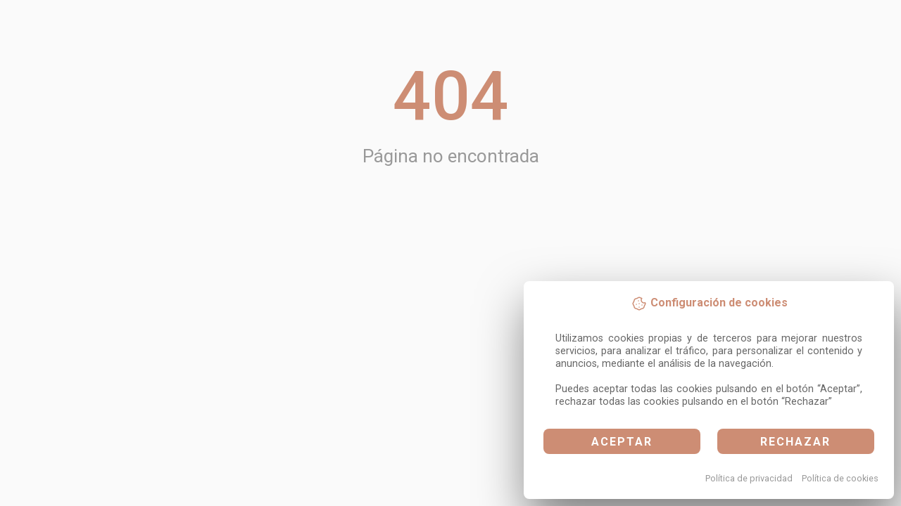

--- FILE ---
content_type: text/html; charset=utf-8
request_url: https://santos-dominguez.com/productos/arg-45053-r250-etiquetas-navidad-reyes-27315
body_size: 9856
content:
<!DOCTYPE html>
<html dir="ltr" lang="es">
    <head>
        <meta http-equiv="content-type" content="text/html; charset=utf-8">
        <meta name="author" content="o2w Leading Software www.o2w.es">
        <meta name="viewport" content="width=device-width, initial-scale=1, maximum-scale=1">
        <meta name="robots" content="index,follow" />
        <meta name="theme-color" content="#CD8D74"/>
        <link rel='manifest' href="/manifest.json">

        <title>ARG 45053 R.250 ETIQUETAS NAVIDAD REYES</title>
        
        <meta name="description" content="ARG 45053 R.250 ETIQUETAS NAVIDAD REYES">
        
        <meta property="og:title" content="ARG 45053 R.250 ETIQUETAS NAVIDAD REYES">
        <meta property="og:description" content="ARG 45053 R.250 ETIQUETAS NAVIDAD REYES">
        <meta property="og:site_name" content="Santos Domínguez SL">
        <meta property="og:locale" content="es">
        <meta property="og:type" content="product">
        <meta property="og:url" content="https://santos-dominguez.com/productos/arg-45053-r250-etiquetas-navidad-reyes-27315">
        <meta property="og:image" content="https://santos-dominguez.com/media/t/files/ARG45053.jpg.1920x1920_q85.jpg">

        <meta name="twitter:card" content="summary_large_image">
        <meta property="twitter:url" content="https://santos-dominguez.com/productos/arg-45053-r250-etiquetas-navidad-reyes-27315">
        <meta name="twitter:title" content="ARG 45053 R.250 ETIQUETAS NAVIDAD REYES">
        <meta name="twitter:description" content="ARG 45053 R.250 ETIQUETAS NAVIDAD REYES">
        <meta property="twitter:image" content="https://santos-dominguez.com/media/t/files/ARG45053.jpg.1920x1920_q85.jpg">
        
        <link rel="shortcut icon" href="/media/t/files/ARG45053.jpg.250x250_q85_autocrop_background-white_upscale.jpg" />
        <link rel="apple-touch-icon" href="/media/t/files/ARG45053.jpg.250x250_q85_autocrop_background-white_upscale.jpg">
        

        <link rel="canonical" href="https://santos-dominguez.com/productos/arg-45053-r250-etiquetas-navidad-reyes-27315" />
        <link rel="preload" href="/static/0f3a597e/js/main.js" as="script"><link rel="preload" href="/static/0f3a597e/js/libs.js" as="script"><link rel="preload" href="/static/0f3a597e/js/redparts.js" as="script"><link rel="preload" href="/static/0f3a597e/js/widgets.js" as="script">
        
        <script>var config="[base64]";</script>


        <script type="application/ld+json">
         {
             "@context": "http://schema.org",
             "@type": "WebSite",
             "url": "https://santos-dominguez.com",
             "potentialAction": {
                 "@type": "SearchAction",
                 "target": "https://santos-dominguez.com/tienda?search={search_term_string}",
                 "query-input": "required name=search_term_string"
             }
         }
        </script>
        <link href="/static/0f3a597e/css/redparts.css" rel="stylesheet" type="text/css" />
        

        <style>
         .loading {
             -webkit-animation: loading-animation-spin 400ms infinite linear;
             -o-animation: loading-animation-spin 400ms infinite linear;
             animation: loading-animation-spin 400ms infinite linear;
             width: 16px;
             height: 16px;
             box-sizing: border-box;
             border-radius: 50%;
             border: 2px solid #ccc;
             border-right-color: #333;
             display: inline-block;
             position: relative;
             vertical-align: text-bottom;
             margin-left: 10px;
             opacity: 1; }
         .loading.big {
             display: block;
             width: 64px;
             height: 64px; }

         .loading.center {margin: 25% auto 25% auto; }

         @keyframes loading-animation-spin {to {transform: rotate(1turn);}}
         @-webkit-keyframes loading-animation-spin {to {-webkit-transform: rotate(1turn);}}
         :root {
             --primary: #CD8D74 !important;
         }
        </style>

        
            <style>.block-banners__item:before {
    background: linear-gradient(to right, rgba(26, 26, 26, 0.6) 0%, rgba(26, 26, 26, 0) 90%) !important;
}

a.theme-button.hero-slider-button {
background-color: black;
}

.header__navbar,
.departments__button
{
background-color: var(--primary);
color: white;
}

.block-slideshow__item, .block-slideshow__item:hover {
color: white;
}

.main-menu .main-menu__item:hover .main-menu__link {
background-color: black;
}

.departments__button svg {
color: white;
}
.header__logo .logo img {
margin: 0 0 8px 0;
}
.phone__title,
.topbar__button-label {
color: white;
}

.articulo-marca {
display:none;
}</style>
        
    </head>

    <body>
        <div id="app">
            <div class="loading big center"></div>
        </div>

        
          
            <!-- Global site tag (gtag.js) - Google Analytics -->
            <script async src="https://www.googletagmanager.com/gtag/js?id=G-XTZQE6YYBH"></script>

            <script>
              window.dataLayer = window.dataLayer || [];
              function gtag(){dataLayer.push(arguments);}
              gtag('consent', 'default', {
              'ad_storage': localStorage.getItem("cookies")=="true" ? "granted":"denied",
              'analytics_storage':localStorage.getItem("cookies")=="true" ? "granted":"denied",
              'ad_user_data':localStorage.getItem("cookies")=="true" ? "granted":"denied",
              'ad_personalization':localStorage.getItem("cookies")=="true" ? "granted":"denied"
              });
              gtag('js', new Date());
              gtag('config', 'G-XTZQE6YYBH', {'groups': 'ga4'});
              
            </script>
          

          

            
          

    
    
        <script type="text/javascript">var checkout=1</script>
    
    <script type="text/javascript" src="/static/0f3a597e/js/main.js"></script>
    </body>
</html>

--- FILE ---
content_type: text/css
request_url: https://santos-dominguez.com/static/0f3a597e/css/redparts.css
body_size: 114665
content:
@import"https://fonts.googleapis.com/css?family=Roboto:400,400i,500,500i,700,700i";:root{--blue: #007bff;--indigo: #6610f2;--purple: #6f42c1;--pink: #e83e8c;--red: #dc3545;--orange: #fd7e14;--yellow: #ffc107;--green: #28a745;--teal: #20c997;--cyan: #17a2b8;--white: #fff;--gray: #6c757d;--gray-dark: #343a40;--primary: #007bff;--secondary: #6c757d;--success: #28a745;--info: #17a2b8;--warning: #ffc107;--danger: #dc3545;--light: #f8f9fa;--dark: #343a40;--breakpoint-xs: 0;--breakpoint-sm: 576px;--breakpoint-md: 768px;--breakpoint-lg: 992px;--breakpoint-xl: 1200px;--breakpoint-xxl: 1400px;--font-family-sans-serif: -apple-system, BlinkMacSystemFont, "Segoe UI", Roboto, "Helvetica Neue", Arial, "Noto Sans", "Liberation Sans", sans-serif, "Apple Color Emoji", "Segoe UI Emoji", "Segoe UI Symbol", "Noto Color Emoji";--font-family-monospace: SFMono-Regular, Menlo, Monaco, Consolas, "Liberation Mono", "Courier New", monospace}*,*::before,*::after{box-sizing:border-box}html{font-family:sans-serif;line-height:1.15;-webkit-text-size-adjust:100%;-webkit-tap-highlight-color:rgba(0,0,0,0)}article,aside,figcaption,figure,footer,header,hgroup,main,nav,section{display:block}body{margin:0;font-family:-apple-system,BlinkMacSystemFont,"Segoe UI",Roboto,"Helvetica Neue",Arial,"Noto Sans","Liberation Sans",sans-serif,"Apple Color Emoji","Segoe UI Emoji","Segoe UI Symbol","Noto Color Emoji";font-size:1rem;font-weight:400;line-height:1.5;color:#212529;text-align:left;background-color:#fff}[tabindex="-1"]:focus:not(:focus-visible){outline:0 !important}hr{box-sizing:content-box;height:0;overflow:visible}h1,h2,h3,h4,h5,h6{margin-top:0;margin-bottom:.5rem}p{margin-top:0;margin-bottom:1rem}abbr[title],abbr[data-original-title]{text-decoration:underline;text-decoration:underline dotted;cursor:help;border-bottom:0;text-decoration-skip-ink:none}address{margin-bottom:1rem;font-style:normal;line-height:inherit}ol,ul,dl{margin-top:0;margin-bottom:1rem}ol ol,ul ul,ol ul,ul ol{margin-bottom:0}dt{font-weight:700}dd{margin-bottom:.5rem;margin-left:0}blockquote{margin:0 0 1rem}b,strong{font-weight:bolder}small{font-size:80%}sub,sup{position:relative;font-size:75%;line-height:0;vertical-align:baseline}sub{bottom:-0.25em}sup{top:-0.5em}a{color:#007bff;text-decoration:none;background-color:rgba(0,0,0,0)}a:hover{color:rgb(0,86.1,178.5);text-decoration:underline}a:not([href]):not([class]){color:inherit;text-decoration:none}a:not([href]):not([class]):hover{color:inherit;text-decoration:none}pre,code,kbd,samp{font-family:SFMono-Regular,Menlo,Monaco,Consolas,"Liberation Mono","Courier New",monospace;font-size:1em}pre{margin-top:0;margin-bottom:1rem;overflow:auto;-ms-overflow-style:scrollbar}figure{margin:0 0 1rem}img{vertical-align:middle;border-style:none}svg{overflow:hidden;vertical-align:middle}table{border-collapse:collapse}caption{padding-top:.75rem;padding-bottom:.75rem;color:#6c757d;text-align:left;caption-side:bottom}th{text-align:inherit;text-align:-webkit-match-parent}label{display:inline-block;margin-bottom:.5rem}button{border-radius:0}button:focus:not(:focus-visible){outline:0}input,button,select,optgroup,textarea{margin:0;font-family:inherit;font-size:inherit;line-height:inherit}button,input{overflow:visible}button,select{text-transform:none}[role=button]{cursor:pointer}select{word-wrap:normal}button,[type=button],[type=reset],[type=submit]{-webkit-appearance:button}button:not(:disabled),[type=button]:not(:disabled),[type=reset]:not(:disabled),[type=submit]:not(:disabled){cursor:pointer}button::-moz-focus-inner,[type=button]::-moz-focus-inner,[type=reset]::-moz-focus-inner,[type=submit]::-moz-focus-inner{padding:0;border-style:none}input[type=radio],input[type=checkbox]{box-sizing:border-box;padding:0}textarea{overflow:auto;resize:vertical}fieldset{min-width:0;padding:0;margin:0;border:0}legend{display:block;width:100%;max-width:100%;padding:0;margin-bottom:.5rem;font-size:1.5rem;line-height:inherit;color:inherit;white-space:normal}progress{vertical-align:baseline}[type=number]::-webkit-inner-spin-button,[type=number]::-webkit-outer-spin-button{height:auto}[type=search]{outline-offset:-2px;-webkit-appearance:none}[type=search]::-webkit-search-decoration{-webkit-appearance:none}::-webkit-file-upload-button{font:inherit;-webkit-appearance:button}output{display:inline-block}summary{display:list-item;cursor:pointer}template{display:none}[hidden]{display:none !important}h1,h2,h3,h4,h5,h6,.h1,.h2,.h3,.h4,.h5,.h6{margin-bottom:.5rem;font-weight:500;line-height:1.2}h1,.h1{font-size:2.5rem}h2,.h2{font-size:2rem}h3,.h3{font-size:1.75rem}h4,.h4{font-size:1.5rem}h5,.h5{font-size:1.25rem}h6,.h6{font-size:1rem}.lead{font-size:1.25rem;font-weight:300}.display-1{font-size:6rem;font-weight:300;line-height:1.2}.display-2{font-size:5.5rem;font-weight:300;line-height:1.2}.display-3{font-size:4.5rem;font-weight:300;line-height:1.2}.display-4{font-size:3.5rem;font-weight:300;line-height:1.2}hr{margin-top:1rem;margin-bottom:1rem;border:0;border-top:1px solid rgba(0,0,0,.1)}small,.small{font-size:0.875em;font-weight:400}mark,.mark{padding:.2em;background-color:#fcf8e3}.list-unstyled{padding-left:0;list-style:none}.list-inline{padding-left:0;list-style:none}.list-inline-item{display:inline-block}.list-inline-item:not(:last-child){margin-right:.5rem}.initialism{font-size:90%;text-transform:uppercase}.blockquote{margin-bottom:1rem;font-size:1.25rem}.blockquote-footer{display:block;font-size:0.875em;color:#6c757d}.blockquote-footer::before{content:"— "}.img-fluid{max-width:100%;height:auto}.img-thumbnail{padding:.25rem;background-color:#fff;border:1px solid #dee2e6;border-radius:.25rem;max-width:100%;height:auto}.figure{display:inline-block}.figure-img{margin-bottom:.5rem;line-height:1}.figure-caption{font-size:90%;color:#6c757d}code{font-size:87.5%;color:#e83e8c;word-wrap:break-word}a>code{color:inherit}kbd{padding:.2rem .4rem;font-size:87.5%;color:#fff;background-color:#212529;border-radius:.2rem}kbd kbd{padding:0;font-size:100%;font-weight:700}pre{display:block;font-size:87.5%;color:#212529}pre code{font-size:inherit;color:inherit;word-break:normal}.pre-scrollable{max-height:340px;overflow-y:scroll}.container,.container-fluid,.container-xxl,.container-xl,.container-lg,.container-md,.container-sm{width:100%;padding-right:15px;padding-left:15px;margin-right:auto;margin-left:auto}@media(min-width: 576px){.container-sm,.container{max-width:540px}}@media(min-width: 768px){.container-md,.container-sm,.container{max-width:720px}}@media(min-width: 992px){.container-lg,.container-md,.container-sm,.container{max-width:960px}}@media(min-width: 1200px){.container-xl,.container-lg,.container-md,.container-sm,.container{max-width:1140px}}@media(min-width: 1400px){.container-xxl,.container-xl,.container-lg,.container-md,.container-sm,.container{max-width:1380px}}.row{display:flex;flex-wrap:wrap;margin-right:-15px;margin-left:-15px}.no-gutters{margin-right:0;margin-left:0}.no-gutters>.col,.no-gutters>[class*=col-]{padding-right:0;padding-left:0}.col-xxl,.col-xxl-auto,.col-xxl-12,.col-xxl-11,.col-xxl-10,.col-xxl-9,.col-xxl-8,.col-xxl-7,.col-xxl-6,.col-xxl-5,.col-xxl-4,.col-xxl-3,.col-xxl-2,.col-xxl-1,.col-xl,.col-xl-auto,.col-xl-12,.col-xl-11,.col-xl-10,.col-xl-9,.col-xl-8,.col-xl-7,.col-xl-6,.col-xl-5,.col-xl-4,.col-xl-3,.col-xl-2,.col-xl-1,.col-lg,.col-lg-auto,.col-lg-12,.col-lg-11,.col-lg-10,.col-lg-9,.col-lg-8,.col-lg-7,.col-lg-6,.col-lg-5,.col-lg-4,.col-lg-3,.col-lg-2,.col-lg-1,.col-md,.col-md-auto,.col-md-12,.col-md-11,.col-md-10,.col-md-9,.col-md-8,.col-md-7,.col-md-6,.col-md-5,.col-md-4,.col-md-3,.col-md-2,.col-md-1,.col-sm,.col-sm-auto,.col-sm-12,.col-sm-11,.col-sm-10,.col-sm-9,.col-sm-8,.col-sm-7,.col-sm-6,.col-sm-5,.col-sm-4,.col-sm-3,.col-sm-2,.col-sm-1,.col,.col-auto,.col-12,.col-11,.col-10,.col-9,.col-8,.col-7,.col-6,.col-5,.col-4,.col-3,.col-2,.col-1{position:relative;width:100%;padding-right:15px;padding-left:15px}.col{flex-basis:0;flex-grow:1;max-width:100%}.row-cols-1>*{flex:0 0 100%;max-width:100%}.row-cols-2>*{flex:0 0 50%;max-width:50%}.row-cols-3>*{flex:0 0 33.3333333333%;max-width:33.3333333333%}.row-cols-4>*{flex:0 0 25%;max-width:25%}.row-cols-5>*{flex:0 0 20%;max-width:20%}.row-cols-6>*{flex:0 0 16.6666666667%;max-width:16.6666666667%}.col-auto{flex:0 0 auto;width:auto;max-width:100%}.col-1{flex:0 0 8.33333333%;max-width:8.33333333%}.col-2{flex:0 0 16.66666667%;max-width:16.66666667%}.col-3{flex:0 0 25%;max-width:25%}.col-4{flex:0 0 33.33333333%;max-width:33.33333333%}.col-5{flex:0 0 41.66666667%;max-width:41.66666667%}.col-6{flex:0 0 50%;max-width:50%}.col-7{flex:0 0 58.33333333%;max-width:58.33333333%}.col-8{flex:0 0 66.66666667%;max-width:66.66666667%}.col-9{flex:0 0 75%;max-width:75%}.col-10{flex:0 0 83.33333333%;max-width:83.33333333%}.col-11{flex:0 0 91.66666667%;max-width:91.66666667%}.col-12{flex:0 0 100%;max-width:100%}.order-first{order:-1}.order-last{order:13}.order-0{order:0}.order-1{order:1}.order-2{order:2}.order-3{order:3}.order-4{order:4}.order-5{order:5}.order-6{order:6}.order-7{order:7}.order-8{order:8}.order-9{order:9}.order-10{order:10}.order-11{order:11}.order-12{order:12}.offset-1{margin-left:8.33333333%}.offset-2{margin-left:16.66666667%}.offset-3{margin-left:25%}.offset-4{margin-left:33.33333333%}.offset-5{margin-left:41.66666667%}.offset-6{margin-left:50%}.offset-7{margin-left:58.33333333%}.offset-8{margin-left:66.66666667%}.offset-9{margin-left:75%}.offset-10{margin-left:83.33333333%}.offset-11{margin-left:91.66666667%}@media(min-width: 576px){.col-sm{flex-basis:0;flex-grow:1;max-width:100%}.row-cols-sm-1>*{flex:0 0 100%;max-width:100%}.row-cols-sm-2>*{flex:0 0 50%;max-width:50%}.row-cols-sm-3>*{flex:0 0 33.3333333333%;max-width:33.3333333333%}.row-cols-sm-4>*{flex:0 0 25%;max-width:25%}.row-cols-sm-5>*{flex:0 0 20%;max-width:20%}.row-cols-sm-6>*{flex:0 0 16.6666666667%;max-width:16.6666666667%}.col-sm-auto{flex:0 0 auto;width:auto;max-width:100%}.col-sm-1{flex:0 0 8.33333333%;max-width:8.33333333%}.col-sm-2{flex:0 0 16.66666667%;max-width:16.66666667%}.col-sm-3{flex:0 0 25%;max-width:25%}.col-sm-4{flex:0 0 33.33333333%;max-width:33.33333333%}.col-sm-5{flex:0 0 41.66666667%;max-width:41.66666667%}.col-sm-6{flex:0 0 50%;max-width:50%}.col-sm-7{flex:0 0 58.33333333%;max-width:58.33333333%}.col-sm-8{flex:0 0 66.66666667%;max-width:66.66666667%}.col-sm-9{flex:0 0 75%;max-width:75%}.col-sm-10{flex:0 0 83.33333333%;max-width:83.33333333%}.col-sm-11{flex:0 0 91.66666667%;max-width:91.66666667%}.col-sm-12{flex:0 0 100%;max-width:100%}.order-sm-first{order:-1}.order-sm-last{order:13}.order-sm-0{order:0}.order-sm-1{order:1}.order-sm-2{order:2}.order-sm-3{order:3}.order-sm-4{order:4}.order-sm-5{order:5}.order-sm-6{order:6}.order-sm-7{order:7}.order-sm-8{order:8}.order-sm-9{order:9}.order-sm-10{order:10}.order-sm-11{order:11}.order-sm-12{order:12}.offset-sm-0{margin-left:0}.offset-sm-1{margin-left:8.33333333%}.offset-sm-2{margin-left:16.66666667%}.offset-sm-3{margin-left:25%}.offset-sm-4{margin-left:33.33333333%}.offset-sm-5{margin-left:41.66666667%}.offset-sm-6{margin-left:50%}.offset-sm-7{margin-left:58.33333333%}.offset-sm-8{margin-left:66.66666667%}.offset-sm-9{margin-left:75%}.offset-sm-10{margin-left:83.33333333%}.offset-sm-11{margin-left:91.66666667%}}@media(min-width: 768px){.col-md{flex-basis:0;flex-grow:1;max-width:100%}.row-cols-md-1>*{flex:0 0 100%;max-width:100%}.row-cols-md-2>*{flex:0 0 50%;max-width:50%}.row-cols-md-3>*{flex:0 0 33.3333333333%;max-width:33.3333333333%}.row-cols-md-4>*{flex:0 0 25%;max-width:25%}.row-cols-md-5>*{flex:0 0 20%;max-width:20%}.row-cols-md-6>*{flex:0 0 16.6666666667%;max-width:16.6666666667%}.col-md-auto{flex:0 0 auto;width:auto;max-width:100%}.col-md-1{flex:0 0 8.33333333%;max-width:8.33333333%}.col-md-2{flex:0 0 16.66666667%;max-width:16.66666667%}.col-md-3{flex:0 0 25%;max-width:25%}.col-md-4{flex:0 0 33.33333333%;max-width:33.33333333%}.col-md-5{flex:0 0 41.66666667%;max-width:41.66666667%}.col-md-6{flex:0 0 50%;max-width:50%}.col-md-7{flex:0 0 58.33333333%;max-width:58.33333333%}.col-md-8{flex:0 0 66.66666667%;max-width:66.66666667%}.col-md-9{flex:0 0 75%;max-width:75%}.col-md-10{flex:0 0 83.33333333%;max-width:83.33333333%}.col-md-11{flex:0 0 91.66666667%;max-width:91.66666667%}.col-md-12{flex:0 0 100%;max-width:100%}.order-md-first{order:-1}.order-md-last{order:13}.order-md-0{order:0}.order-md-1{order:1}.order-md-2{order:2}.order-md-3{order:3}.order-md-4{order:4}.order-md-5{order:5}.order-md-6{order:6}.order-md-7{order:7}.order-md-8{order:8}.order-md-9{order:9}.order-md-10{order:10}.order-md-11{order:11}.order-md-12{order:12}.offset-md-0{margin-left:0}.offset-md-1{margin-left:8.33333333%}.offset-md-2{margin-left:16.66666667%}.offset-md-3{margin-left:25%}.offset-md-4{margin-left:33.33333333%}.offset-md-5{margin-left:41.66666667%}.offset-md-6{margin-left:50%}.offset-md-7{margin-left:58.33333333%}.offset-md-8{margin-left:66.66666667%}.offset-md-9{margin-left:75%}.offset-md-10{margin-left:83.33333333%}.offset-md-11{margin-left:91.66666667%}}@media(min-width: 992px){.col-lg{flex-basis:0;flex-grow:1;max-width:100%}.row-cols-lg-1>*{flex:0 0 100%;max-width:100%}.row-cols-lg-2>*{flex:0 0 50%;max-width:50%}.row-cols-lg-3>*{flex:0 0 33.3333333333%;max-width:33.3333333333%}.row-cols-lg-4>*{flex:0 0 25%;max-width:25%}.row-cols-lg-5>*{flex:0 0 20%;max-width:20%}.row-cols-lg-6>*{flex:0 0 16.6666666667%;max-width:16.6666666667%}.col-lg-auto{flex:0 0 auto;width:auto;max-width:100%}.col-lg-1{flex:0 0 8.33333333%;max-width:8.33333333%}.col-lg-2{flex:0 0 16.66666667%;max-width:16.66666667%}.col-lg-3{flex:0 0 25%;max-width:25%}.col-lg-4{flex:0 0 33.33333333%;max-width:33.33333333%}.col-lg-5{flex:0 0 41.66666667%;max-width:41.66666667%}.col-lg-6{flex:0 0 50%;max-width:50%}.col-lg-7{flex:0 0 58.33333333%;max-width:58.33333333%}.col-lg-8{flex:0 0 66.66666667%;max-width:66.66666667%}.col-lg-9{flex:0 0 75%;max-width:75%}.col-lg-10{flex:0 0 83.33333333%;max-width:83.33333333%}.col-lg-11{flex:0 0 91.66666667%;max-width:91.66666667%}.col-lg-12{flex:0 0 100%;max-width:100%}.order-lg-first{order:-1}.order-lg-last{order:13}.order-lg-0{order:0}.order-lg-1{order:1}.order-lg-2{order:2}.order-lg-3{order:3}.order-lg-4{order:4}.order-lg-5{order:5}.order-lg-6{order:6}.order-lg-7{order:7}.order-lg-8{order:8}.order-lg-9{order:9}.order-lg-10{order:10}.order-lg-11{order:11}.order-lg-12{order:12}.offset-lg-0{margin-left:0}.offset-lg-1{margin-left:8.33333333%}.offset-lg-2{margin-left:16.66666667%}.offset-lg-3{margin-left:25%}.offset-lg-4{margin-left:33.33333333%}.offset-lg-5{margin-left:41.66666667%}.offset-lg-6{margin-left:50%}.offset-lg-7{margin-left:58.33333333%}.offset-lg-8{margin-left:66.66666667%}.offset-lg-9{margin-left:75%}.offset-lg-10{margin-left:83.33333333%}.offset-lg-11{margin-left:91.66666667%}}@media(min-width: 1200px){.col-xl{flex-basis:0;flex-grow:1;max-width:100%}.row-cols-xl-1>*{flex:0 0 100%;max-width:100%}.row-cols-xl-2>*{flex:0 0 50%;max-width:50%}.row-cols-xl-3>*{flex:0 0 33.3333333333%;max-width:33.3333333333%}.row-cols-xl-4>*{flex:0 0 25%;max-width:25%}.row-cols-xl-5>*{flex:0 0 20%;max-width:20%}.row-cols-xl-6>*{flex:0 0 16.6666666667%;max-width:16.6666666667%}.col-xl-auto{flex:0 0 auto;width:auto;max-width:100%}.col-xl-1{flex:0 0 8.33333333%;max-width:8.33333333%}.col-xl-2{flex:0 0 16.66666667%;max-width:16.66666667%}.col-xl-3{flex:0 0 25%;max-width:25%}.col-xl-4{flex:0 0 33.33333333%;max-width:33.33333333%}.col-xl-5{flex:0 0 41.66666667%;max-width:41.66666667%}.col-xl-6{flex:0 0 50%;max-width:50%}.col-xl-7{flex:0 0 58.33333333%;max-width:58.33333333%}.col-xl-8{flex:0 0 66.66666667%;max-width:66.66666667%}.col-xl-9{flex:0 0 75%;max-width:75%}.col-xl-10{flex:0 0 83.33333333%;max-width:83.33333333%}.col-xl-11{flex:0 0 91.66666667%;max-width:91.66666667%}.col-xl-12{flex:0 0 100%;max-width:100%}.order-xl-first{order:-1}.order-xl-last{order:13}.order-xl-0{order:0}.order-xl-1{order:1}.order-xl-2{order:2}.order-xl-3{order:3}.order-xl-4{order:4}.order-xl-5{order:5}.order-xl-6{order:6}.order-xl-7{order:7}.order-xl-8{order:8}.order-xl-9{order:9}.order-xl-10{order:10}.order-xl-11{order:11}.order-xl-12{order:12}.offset-xl-0{margin-left:0}.offset-xl-1{margin-left:8.33333333%}.offset-xl-2{margin-left:16.66666667%}.offset-xl-3{margin-left:25%}.offset-xl-4{margin-left:33.33333333%}.offset-xl-5{margin-left:41.66666667%}.offset-xl-6{margin-left:50%}.offset-xl-7{margin-left:58.33333333%}.offset-xl-8{margin-left:66.66666667%}.offset-xl-9{margin-left:75%}.offset-xl-10{margin-left:83.33333333%}.offset-xl-11{margin-left:91.66666667%}}@media(min-width: 1400px){.col-xxl{flex-basis:0;flex-grow:1;max-width:100%}.row-cols-xxl-1>*{flex:0 0 100%;max-width:100%}.row-cols-xxl-2>*{flex:0 0 50%;max-width:50%}.row-cols-xxl-3>*{flex:0 0 33.3333333333%;max-width:33.3333333333%}.row-cols-xxl-4>*{flex:0 0 25%;max-width:25%}.row-cols-xxl-5>*{flex:0 0 20%;max-width:20%}.row-cols-xxl-6>*{flex:0 0 16.6666666667%;max-width:16.6666666667%}.col-xxl-auto{flex:0 0 auto;width:auto;max-width:100%}.col-xxl-1{flex:0 0 8.33333333%;max-width:8.33333333%}.col-xxl-2{flex:0 0 16.66666667%;max-width:16.66666667%}.col-xxl-3{flex:0 0 25%;max-width:25%}.col-xxl-4{flex:0 0 33.33333333%;max-width:33.33333333%}.col-xxl-5{flex:0 0 41.66666667%;max-width:41.66666667%}.col-xxl-6{flex:0 0 50%;max-width:50%}.col-xxl-7{flex:0 0 58.33333333%;max-width:58.33333333%}.col-xxl-8{flex:0 0 66.66666667%;max-width:66.66666667%}.col-xxl-9{flex:0 0 75%;max-width:75%}.col-xxl-10{flex:0 0 83.33333333%;max-width:83.33333333%}.col-xxl-11{flex:0 0 91.66666667%;max-width:91.66666667%}.col-xxl-12{flex:0 0 100%;max-width:100%}.order-xxl-first{order:-1}.order-xxl-last{order:13}.order-xxl-0{order:0}.order-xxl-1{order:1}.order-xxl-2{order:2}.order-xxl-3{order:3}.order-xxl-4{order:4}.order-xxl-5{order:5}.order-xxl-6{order:6}.order-xxl-7{order:7}.order-xxl-8{order:8}.order-xxl-9{order:9}.order-xxl-10{order:10}.order-xxl-11{order:11}.order-xxl-12{order:12}.offset-xxl-0{margin-left:0}.offset-xxl-1{margin-left:8.33333333%}.offset-xxl-2{margin-left:16.66666667%}.offset-xxl-3{margin-left:25%}.offset-xxl-4{margin-left:33.33333333%}.offset-xxl-5{margin-left:41.66666667%}.offset-xxl-6{margin-left:50%}.offset-xxl-7{margin-left:58.33333333%}.offset-xxl-8{margin-left:66.66666667%}.offset-xxl-9{margin-left:75%}.offset-xxl-10{margin-left:83.33333333%}.offset-xxl-11{margin-left:91.66666667%}}.table{width:100%;margin-bottom:1rem;color:#212529}.table th,.table td{padding:.75rem;vertical-align:top;border-top:1px solid #dee2e6}.table thead th{vertical-align:bottom;border-bottom:2px solid #dee2e6}.table tbody+tbody{border-top:2px solid #dee2e6}.table-sm th,.table-sm td{padding:.3rem}.table-bordered{border:1px solid #dee2e6}.table-bordered th,.table-bordered td{border:1px solid #dee2e6}.table-bordered thead th,.table-bordered thead td{border-bottom-width:2px}.table-borderless th,.table-borderless td,.table-borderless thead th,.table-borderless tbody+tbody{border:0}.table-striped tbody tr:nth-of-type(odd){background-color:rgba(0,0,0,.05)}.table-hover tbody tr:hover{color:#212529;background-color:rgba(0,0,0,.075)}.table-primary,.table-primary>th,.table-primary>td{background-color:rgb(183.6,218.04,255)}.table-primary th,.table-primary td,.table-primary thead th,.table-primary tbody+tbody{border-color:rgb(122.4,186.36,255)}.table-hover .table-primary:hover{background-color:rgb(158.1,204.84,255)}.table-hover .table-primary:hover>td,.table-hover .table-primary:hover>th{background-color:rgb(158.1,204.84,255)}.table-secondary,.table-secondary>th,.table-secondary>td{background-color:rgb(213.84,216.36,218.6)}.table-secondary th,.table-secondary td,.table-secondary thead th,.table-secondary tbody+tbody{border-color:rgb(178.56,183.24,187.4)}.table-hover .table-secondary:hover{background-color:hsl(208.2352941176,6.1371841155%,79.7921568627%)}.table-hover .table-secondary:hover>td,.table-hover .table-secondary:hover>th{background-color:hsl(208.2352941176,6.1371841155%,79.7921568627%)}.table-success,.table-success>th,.table-success>td{background-color:rgb(194.8,230.36,202.92)}.table-success th,.table-success td,.table-success thead th,.table-success tbody+tbody{border-color:rgb(143.2,209.24,158.28)}.table-hover .table-success:hover{background-color:rgb(176.7059405941,222.9540594059,187.2665346535)}.table-hover .table-success:hover>td,.table-hover .table-success:hover>th{background-color:rgb(176.7059405941,222.9540594059,187.2665346535)}.table-info,.table-info>th,.table-info>td{background-color:rgb(190.04,228.96,235.12)}.table-info th,.table-info td,.table-info thead th,.table-info tbody+tbody{border-color:rgb(134.36,206.64,218.08)}.table-hover .table-info:hover{background-color:hsl(188.198757764,53.1353135314%,78.3647058824%)}.table-hover .table-info:hover>td,.table-hover .table-info:hover>th{background-color:hsl(188.198757764,53.1353135314%,78.3647058824%)}.table-warning,.table-warning>th,.table-warning>td{background-color:rgb(255,237.64,185.56)}.table-warning th,.table-warning td,.table-warning thead th,.table-warning tbody+tbody{border-color:rgb(255,222.76,126.04)}.table-hover .table-warning:hover{background-color:rgb(255,231.265,160.06)}.table-hover .table-warning:hover>td,.table-hover .table-warning:hover>th{background-color:rgb(255,231.265,160.06)}.table-danger,.table-danger>th,.table-danger>td{background-color:rgb(245.2,198.44,202.92)}.table-danger th,.table-danger td,.table-danger thead th,.table-danger tbody+tbody{border-color:rgb(236.8,149.96,158.28)}.table-hover .table-danger:hover{background-color:hsl(354.251497006,70.4641350211%,81.9882352941%)}.table-hover .table-danger:hover>td,.table-hover .table-danger:hover>th{background-color:hsl(354.251497006,70.4641350211%,81.9882352941%)}.table-light,.table-light>th,.table-light>td{background-color:rgb(253.04,253.32,253.6)}.table-light th,.table-light td,.table-light thead th,.table-light tbody+tbody{border-color:rgb(251.36,251.88,252.4)}.table-hover .table-light:hover{background-color:rgb(238.165,240.57,242.975)}.table-hover .table-light:hover>td,.table-hover .table-light:hover>th{background-color:rgb(238.165,240.57,242.975)}.table-dark,.table-dark>th,.table-dark>td{background-color:rgb(198.16,199.84,201.52)}.table-dark th,.table-dark td,.table-dark thead th,.table-dark tbody+tbody{border-color:rgb(149.44,152.56,155.68)}.table-hover .table-dark:hover{background-color:hsl(210,3.0456852792%,73.368627451%)}.table-hover .table-dark:hover>td,.table-hover .table-dark:hover>th{background-color:hsl(210,3.0456852792%,73.368627451%)}.table-active,.table-active>th,.table-active>td{background-color:rgba(0,0,0,.075)}.table-hover .table-active:hover{background-color:rgba(0,0,0,.075)}.table-hover .table-active:hover>td,.table-hover .table-active:hover>th{background-color:rgba(0,0,0,.075)}.table .thead-dark th{color:#fff;background-color:#343a40;border-color:hsl(210,10.3448275862%,30.2450980392%)}.table .thead-light th{color:#495057;background-color:#e9ecef;border-color:#dee2e6}.table-dark{color:#fff;background-color:#343a40}.table-dark th,.table-dark td,.table-dark thead th{border-color:hsl(210,10.3448275862%,30.2450980392%)}.table-dark.table-bordered{border:0}.table-dark.table-striped tbody tr:nth-of-type(odd){background-color:hsla(0,0%,100%,.05)}.table-dark.table-hover tbody tr:hover{color:#fff;background-color:hsla(0,0%,100%,.075)}@media(max-width: 575.98px){.table-responsive-sm{display:block;width:100%;overflow-x:auto;-webkit-overflow-scrolling:touch}.table-responsive-sm>.table-bordered{border:0}}@media(max-width: 767.98px){.table-responsive-md{display:block;width:100%;overflow-x:auto;-webkit-overflow-scrolling:touch}.table-responsive-md>.table-bordered{border:0}}@media(max-width: 991.98px){.table-responsive-lg{display:block;width:100%;overflow-x:auto;-webkit-overflow-scrolling:touch}.table-responsive-lg>.table-bordered{border:0}}@media(max-width: 1199.98px){.table-responsive-xl{display:block;width:100%;overflow-x:auto;-webkit-overflow-scrolling:touch}.table-responsive-xl>.table-bordered{border:0}}@media(max-width: 1399.98px){.table-responsive-xxl{display:block;width:100%;overflow-x:auto;-webkit-overflow-scrolling:touch}.table-responsive-xxl>.table-bordered{border:0}}.table-responsive{display:block;width:100%;overflow-x:auto;-webkit-overflow-scrolling:touch}.table-responsive>.table-bordered{border:0}.form-control{display:block;width:100%;height:calc(1.5em + 0.75rem + 2px);padding:.375rem .75rem;font-size:1rem;font-weight:400;line-height:1.5;color:#495057;background-color:#fff;background-clip:padding-box;border:1px solid #ced4da;border-radius:.25rem;transition:border-color .15s ease-in-out,box-shadow .15s ease-in-out}@media(prefers-reduced-motion: reduce){.form-control{transition:none}}.form-control::-ms-expand{background-color:rgba(0,0,0,0);border:0}.form-control:focus{color:#495057;background-color:#fff;border-color:rgb(127.5,189,255);outline:0;box-shadow:0 0 0 .2rem rgba(0,123,255,.25)}.form-control::placeholder{color:#6c757d;opacity:1}.form-control:disabled,.form-control[readonly]{background-color:#e9ecef;opacity:1}input[type=date].form-control,input[type=time].form-control,input[type=datetime-local].form-control,input[type=month].form-control{appearance:none}select.form-control:-moz-focusring{color:rgba(0,0,0,0);text-shadow:0 0 0 #495057}select.form-control:focus::-ms-value{color:#495057;background-color:#fff}.form-control-file,.form-control-range{display:block;width:100%}.col-form-label{padding-top:calc(0.375rem + 1px);padding-bottom:calc(0.375rem + 1px);margin-bottom:0;font-size:inherit;line-height:1.5}.col-form-label-lg{padding-top:calc(0.5rem + 1px);padding-bottom:calc(0.5rem + 1px);font-size:1.25rem;line-height:1.5}.col-form-label-sm{padding-top:calc(0.25rem + 1px);padding-bottom:calc(0.25rem + 1px);font-size:0.875rem;line-height:1.5}.form-control-plaintext{display:block;width:100%;padding:.375rem 0;margin-bottom:0;font-size:1rem;line-height:1.5;color:#212529;background-color:rgba(0,0,0,0);border:solid rgba(0,0,0,0);border-width:1px 0}.form-control-plaintext.form-control-sm,.form-control-plaintext.form-control-lg{padding-right:0;padding-left:0}.form-control-sm{height:calc(1.5em + 0.5rem + 2px);padding:.25rem .5rem;font-size:0.875rem;line-height:1.5;border-radius:.2rem}.form-control-lg{height:calc(1.5em + 1rem + 2px);padding:.5rem 1rem;font-size:1.25rem;line-height:1.5;border-radius:.3rem}select.form-control[size],select.form-control[multiple]{height:auto}textarea.form-control{height:auto}.form-group{margin-bottom:1rem}.form-text{display:block;margin-top:.25rem}.form-row{display:flex;flex-wrap:wrap;margin-right:-5px;margin-left:-5px}.form-row>.col,.form-row>[class*=col-]{padding-right:5px;padding-left:5px}.form-check{position:relative;display:block;padding-left:1.25rem}.form-check-input{position:absolute;margin-top:.3rem;margin-left:-1.25rem}.form-check-input[disabled]~.form-check-label,.form-check-input:disabled~.form-check-label{color:#6c757d}.form-check-label{margin-bottom:0}.form-check-inline{display:inline-flex;align-items:center;padding-left:0;margin-right:.75rem}.form-check-inline .form-check-input{position:static;margin-top:0;margin-right:.3125rem;margin-left:0}.valid-feedback{display:none;width:100%;margin-top:.25rem;font-size:0.875em;color:#28a745}.valid-tooltip{position:absolute;top:100%;left:0;z-index:5;display:none;max-width:100%;padding:.25rem .5rem;margin-top:.1rem;font-size:0.875rem;line-height:1.5;color:#fff;background-color:rgba(40,167,69,.9);border-radius:.25rem}.form-row>.col>.valid-tooltip,.form-row>[class*=col-]>.valid-tooltip{left:5px}.was-validated :valid~.valid-feedback,.was-validated :valid~.valid-tooltip,.is-valid~.valid-feedback,.is-valid~.valid-tooltip{display:block}.was-validated .form-control:valid,.form-control.is-valid{border-color:#28a745;padding-right:calc(1.5em + 0.75rem) !important;background-image:url("data:image/svg+xml,%3csvg xmlns='http://www.w3.org/2000/svg' width='8' height='8' viewBox='0 0 8 8'%3e%3cpath fill='%2328a745' d='M2.3 6.73L.6 4.53c-.4-1.04.46-1.4 1.1-.8l1.1 1.4 3.4-3.8c.6-.63 1.6-.27 1.2.7l-4 4.6c-.43.5-.8.4-1.1.1z'/%3e%3c/svg%3e");background-repeat:no-repeat;background-position:right calc(0.375em + 0.1875rem) center;background-size:calc(0.75em + 0.375rem) calc(0.75em + 0.375rem)}.was-validated .form-control:valid:focus,.form-control.is-valid:focus{border-color:#28a745;box-shadow:0 0 0 .2rem rgba(40,167,69,.25)}.was-validated select.form-control:valid,select.form-control.is-valid{padding-right:3rem !important;background-position:right 1.5rem center}.was-validated textarea.form-control:valid,textarea.form-control.is-valid{padding-right:calc(1.5em + 0.75rem);background-position:top calc(0.375em + 0.1875rem) right calc(0.375em + 0.1875rem)}.was-validated .custom-select:valid,.custom-select.is-valid{border-color:#28a745;padding-right:calc(0.75em + 2.3125rem) !important;background:url("data:image/svg+xml,%3csvg xmlns='http://www.w3.org/2000/svg' width='4' height='5' viewBox='0 0 4 5'%3e%3cpath fill='%23343a40' d='M2 0L0 2h4zm0 5L0 3h4z'/%3e%3c/svg%3e") right .75rem center/8px 10px no-repeat,#fff url("data:image/svg+xml,%3csvg xmlns='http://www.w3.org/2000/svg' width='8' height='8' viewBox='0 0 8 8'%3e%3cpath fill='%2328a745' d='M2.3 6.73L.6 4.53c-.4-1.04.46-1.4 1.1-.8l1.1 1.4 3.4-3.8c.6-.63 1.6-.27 1.2.7l-4 4.6c-.43.5-.8.4-1.1.1z'/%3e%3c/svg%3e") center right 1.75rem/calc(0.75em + 0.375rem) calc(0.75em + 0.375rem) no-repeat}.was-validated .custom-select:valid:focus,.custom-select.is-valid:focus{border-color:#28a745;box-shadow:0 0 0 .2rem rgba(40,167,69,.25)}.was-validated .form-check-input:valid~.form-check-label,.form-check-input.is-valid~.form-check-label{color:#28a745}.was-validated .form-check-input:valid~.valid-feedback,.was-validated .form-check-input:valid~.valid-tooltip,.form-check-input.is-valid~.valid-feedback,.form-check-input.is-valid~.valid-tooltip{display:block}.was-validated .custom-control-input:valid~.custom-control-label,.custom-control-input.is-valid~.custom-control-label{color:#28a745}.was-validated .custom-control-input:valid~.custom-control-label::before,.custom-control-input.is-valid~.custom-control-label::before{border-color:#28a745}.was-validated .custom-control-input:valid:checked~.custom-control-label::before,.custom-control-input.is-valid:checked~.custom-control-label::before{border-color:rgb(51.6956521739,206.3043478261,87);background-color:rgb(51.6956521739,206.3043478261,87)}.was-validated .custom-control-input:valid:focus~.custom-control-label::before,.custom-control-input.is-valid:focus~.custom-control-label::before{box-shadow:0 0 0 .2rem rgba(40,167,69,.25)}.was-validated .custom-control-input:valid:focus:not(:checked)~.custom-control-label::before,.custom-control-input.is-valid:focus:not(:checked)~.custom-control-label::before{border-color:#28a745}.was-validated .custom-file-input:valid~.custom-file-label,.custom-file-input.is-valid~.custom-file-label{border-color:#28a745}.was-validated .custom-file-input:valid:focus~.custom-file-label,.custom-file-input.is-valid:focus~.custom-file-label{border-color:#28a745;box-shadow:0 0 0 .2rem rgba(40,167,69,.25)}.invalid-feedback{display:none;width:100%;margin-top:.25rem;font-size:0.875em;color:#dc3545}.invalid-tooltip{position:absolute;top:100%;left:0;z-index:5;display:none;max-width:100%;padding:.25rem .5rem;margin-top:.1rem;font-size:0.875rem;line-height:1.5;color:#fff;background-color:rgba(220,53,69,.9);border-radius:.25rem}.form-row>.col>.invalid-tooltip,.form-row>[class*=col-]>.invalid-tooltip{left:5px}.was-validated :invalid~.invalid-feedback,.was-validated :invalid~.invalid-tooltip,.is-invalid~.invalid-feedback,.is-invalid~.invalid-tooltip{display:block}.was-validated .form-control:invalid,.form-control.is-invalid{border-color:#dc3545;padding-right:calc(1.5em + 0.75rem) !important;background-image:url("data:image/svg+xml,%3csvg xmlns='http://www.w3.org/2000/svg' width='12' height='12' fill='none' stroke='%23dc3545' viewBox='0 0 12 12'%3e%3ccircle cx='6' cy='6' r='4.5'/%3e%3cpath stroke-linejoin='round' d='M5.8 3.6h.4L6 6.5z'/%3e%3ccircle cx='6' cy='8.2' r='.6' fill='%23dc3545' stroke='none'/%3e%3c/svg%3e");background-repeat:no-repeat;background-position:right calc(0.375em + 0.1875rem) center;background-size:calc(0.75em + 0.375rem) calc(0.75em + 0.375rem)}.was-validated .form-control:invalid:focus,.form-control.is-invalid:focus{border-color:#dc3545;box-shadow:0 0 0 .2rem rgba(220,53,69,.25)}.was-validated select.form-control:invalid,select.form-control.is-invalid{padding-right:3rem !important;background-position:right 1.5rem center}.was-validated textarea.form-control:invalid,textarea.form-control.is-invalid{padding-right:calc(1.5em + 0.75rem);background-position:top calc(0.375em + 0.1875rem) right calc(0.375em + 0.1875rem)}.was-validated .custom-select:invalid,.custom-select.is-invalid{border-color:#dc3545;padding-right:calc(0.75em + 2.3125rem) !important;background:url("data:image/svg+xml,%3csvg xmlns='http://www.w3.org/2000/svg' width='4' height='5' viewBox='0 0 4 5'%3e%3cpath fill='%23343a40' d='M2 0L0 2h4zm0 5L0 3h4z'/%3e%3c/svg%3e") right .75rem center/8px 10px no-repeat,#fff url("data:image/svg+xml,%3csvg xmlns='http://www.w3.org/2000/svg' width='12' height='12' fill='none' stroke='%23dc3545' viewBox='0 0 12 12'%3e%3ccircle cx='6' cy='6' r='4.5'/%3e%3cpath stroke-linejoin='round' d='M5.8 3.6h.4L6 6.5z'/%3e%3ccircle cx='6' cy='8.2' r='.6' fill='%23dc3545' stroke='none'/%3e%3c/svg%3e") center right 1.75rem/calc(0.75em + 0.375rem) calc(0.75em + 0.375rem) no-repeat}.was-validated .custom-select:invalid:focus,.custom-select.is-invalid:focus{border-color:#dc3545;box-shadow:0 0 0 .2rem rgba(220,53,69,.25)}.was-validated .form-check-input:invalid~.form-check-label,.form-check-input.is-invalid~.form-check-label{color:#dc3545}.was-validated .form-check-input:invalid~.invalid-feedback,.was-validated .form-check-input:invalid~.invalid-tooltip,.form-check-input.is-invalid~.invalid-feedback,.form-check-input.is-invalid~.invalid-tooltip{display:block}.was-validated .custom-control-input:invalid~.custom-control-label,.custom-control-input.is-invalid~.custom-control-label{color:#dc3545}.was-validated .custom-control-input:invalid~.custom-control-label::before,.custom-control-input.is-invalid~.custom-control-label::before{border-color:#dc3545}.was-validated .custom-control-input:invalid:checked~.custom-control-label::before,.custom-control-input.is-invalid:checked~.custom-control-label::before{border-color:rgb(227.5316455696,96.4683544304,109.0253164557);background-color:rgb(227.5316455696,96.4683544304,109.0253164557)}.was-validated .custom-control-input:invalid:focus~.custom-control-label::before,.custom-control-input.is-invalid:focus~.custom-control-label::before{box-shadow:0 0 0 .2rem rgba(220,53,69,.25)}.was-validated .custom-control-input:invalid:focus:not(:checked)~.custom-control-label::before,.custom-control-input.is-invalid:focus:not(:checked)~.custom-control-label::before{border-color:#dc3545}.was-validated .custom-file-input:invalid~.custom-file-label,.custom-file-input.is-invalid~.custom-file-label{border-color:#dc3545}.was-validated .custom-file-input:invalid:focus~.custom-file-label,.custom-file-input.is-invalid:focus~.custom-file-label{border-color:#dc3545;box-shadow:0 0 0 .2rem rgba(220,53,69,.25)}.form-inline{display:flex;flex-flow:row wrap;align-items:center}.form-inline .form-check{width:100%}@media(min-width: 576px){.form-inline label{display:flex;align-items:center;justify-content:center;margin-bottom:0}.form-inline .form-group{display:flex;flex:0 0 auto;flex-flow:row wrap;align-items:center;margin-bottom:0}.form-inline .form-control{display:inline-block;width:auto;vertical-align:middle}.form-inline .form-control-plaintext{display:inline-block}.form-inline .input-group,.form-inline .custom-select{width:auto}.form-inline .form-check{display:flex;align-items:center;justify-content:center;width:auto;padding-left:0}.form-inline .form-check-input{position:relative;flex-shrink:0;margin-top:0;margin-right:.25rem;margin-left:0}.form-inline .custom-control{align-items:center;justify-content:center}.form-inline .custom-control-label{margin-bottom:0}}.btn{display:inline-block;font-weight:400;color:#212529;text-align:center;vertical-align:middle;user-select:none;background-color:rgba(0,0,0,0);border:1px solid rgba(0,0,0,0);padding:.375rem .75rem;font-size:1rem;line-height:1.5;border-radius:.25rem;transition:color .15s ease-in-out,background-color .15s ease-in-out,border-color .15s ease-in-out,box-shadow .15s ease-in-out}@media(prefers-reduced-motion: reduce){.btn{transition:none}}.btn:hover{color:#212529;text-decoration:none}.btn:focus,.btn.focus{outline:0;box-shadow:0 0 0 .2rem rgba(0,123,255,.25)}.btn.disabled,.btn:disabled{opacity:.65}.btn:not(:disabled):not(.disabled){cursor:pointer}a.btn.disabled,fieldset:disabled a.btn{pointer-events:none}.btn-primary{color:#fff;background-color:#007bff;border-color:#007bff}.btn-primary:hover{color:#fff;background-color:rgb(0,104.55,216.75);border-color:rgb(0,98.4,204)}.btn-primary:focus,.btn-primary.focus{color:#fff;background-color:rgb(0,104.55,216.75);border-color:rgb(0,98.4,204);box-shadow:0 0 0 .2rem rgba(38.25,142.8,255,.5)}.btn-primary.disabled,.btn-primary:disabled{color:#fff;background-color:#007bff;border-color:#007bff}.btn-primary:not(:disabled):not(.disabled):active,.btn-primary:not(:disabled):not(.disabled).active,.show>.btn-primary.dropdown-toggle{color:#fff;background-color:rgb(0,98.4,204);border-color:rgb(0,92.25,191.25)}.btn-primary:not(:disabled):not(.disabled):active:focus,.btn-primary:not(:disabled):not(.disabled).active:focus,.show>.btn-primary.dropdown-toggle:focus{box-shadow:0 0 0 .2rem rgba(38.25,142.8,255,.5)}.btn-secondary{color:#fff;background-color:#6c757d;border-color:#6c757d}.btn-secondary:hover{color:#fff;background-color:rgb(90.2703862661,97.7929184549,104.4796137339);border-color:rgb(84.3605150215,91.3905579399,97.6394849785)}.btn-secondary:focus,.btn-secondary.focus{color:#fff;background-color:rgb(90.2703862661,97.7929184549,104.4796137339);border-color:rgb(84.3605150215,91.3905579399,97.6394849785);box-shadow:0 0 0 .2rem rgba(130.05,137.7,144.5,.5)}.btn-secondary.disabled,.btn-secondary:disabled{color:#fff;background-color:#6c757d;border-color:#6c757d}.btn-secondary:not(:disabled):not(.disabled):active,.btn-secondary:not(:disabled):not(.disabled).active,.show>.btn-secondary.dropdown-toggle{color:#fff;background-color:rgb(84.3605150215,91.3905579399,97.6394849785);border-color:rgb(78.4506437768,84.9881974249,90.7993562232)}.btn-secondary:not(:disabled):not(.disabled):active:focus,.btn-secondary:not(:disabled):not(.disabled).active:focus,.show>.btn-secondary.dropdown-toggle:focus{box-shadow:0 0 0 .2rem rgba(130.05,137.7,144.5,.5)}.btn-success{color:#fff;background-color:#28a745;border-color:#28a745}.btn-success:hover{color:#fff;background-color:rgb(32.6086956522,136.1413043478,56.25);border-color:rgb(30.1449275362,125.8550724638,52)}.btn-success:focus,.btn-success.focus{color:#fff;background-color:rgb(32.6086956522,136.1413043478,56.25);border-color:rgb(30.1449275362,125.8550724638,52);box-shadow:0 0 0 .2rem rgba(72.25,180.2,96.9,.5)}.btn-success.disabled,.btn-success:disabled{color:#fff;background-color:#28a745;border-color:#28a745}.btn-success:not(:disabled):not(.disabled):active,.btn-success:not(:disabled):not(.disabled).active,.show>.btn-success.dropdown-toggle{color:#fff;background-color:rgb(30.1449275362,125.8550724638,52);border-color:rgb(27.6811594203,115.5688405797,47.75)}.btn-success:not(:disabled):not(.disabled):active:focus,.btn-success:not(:disabled):not(.disabled).active:focus,.show>.btn-success.dropdown-toggle:focus{box-shadow:0 0 0 .2rem rgba(72.25,180.2,96.9,.5)}.btn-info{color:#fff;background-color:#17a2b8;border-color:#17a2b8}.btn-info:hover{color:#fff;background-color:rgb(18.75,132.0652173913,150);border-color:rgb(17.3333333333,122.0869565217,138.6666666667)}.btn-info:focus,.btn-info.focus{color:#fff;background-color:rgb(18.75,132.0652173913,150);border-color:rgb(17.3333333333,122.0869565217,138.6666666667);box-shadow:0 0 0 .2rem rgba(57.8,175.95,194.65,.5)}.btn-info.disabled,.btn-info:disabled{color:#fff;background-color:#17a2b8;border-color:#17a2b8}.btn-info:not(:disabled):not(.disabled):active,.btn-info:not(:disabled):not(.disabled).active,.show>.btn-info.dropdown-toggle{color:#fff;background-color:rgb(17.3333333333,122.0869565217,138.6666666667);border-color:rgb(15.9166666667,112.1086956522,127.3333333333)}.btn-info:not(:disabled):not(.disabled):active:focus,.btn-info:not(:disabled):not(.disabled).active:focus,.show>.btn-info.dropdown-toggle:focus{box-shadow:0 0 0 .2rem rgba(57.8,175.95,194.65,.5)}.btn-warning{color:#212529;background-color:#ffc107;border-color:#ffc107}.btn-warning:hover{color:#212529;background-color:rgb(223.75,167.8125,0);border-color:rgb(211,158.25,0)}.btn-warning:focus,.btn-warning.focus{color:#212529;background-color:rgb(223.75,167.8125,0);border-color:rgb(211,158.25,0);box-shadow:0 0 0 .2rem rgba(221.7,169.6,12.1,.5)}.btn-warning.disabled,.btn-warning:disabled{color:#212529;background-color:#ffc107;border-color:#ffc107}.btn-warning:not(:disabled):not(.disabled):active,.btn-warning:not(:disabled):not(.disabled).active,.show>.btn-warning.dropdown-toggle{color:#212529;background-color:rgb(211,158.25,0);border-color:rgb(198.25,148.6875,0)}.btn-warning:not(:disabled):not(.disabled):active:focus,.btn-warning:not(:disabled):not(.disabled).active:focus,.show>.btn-warning.dropdown-toggle:focus{box-shadow:0 0 0 .2rem rgba(221.7,169.6,12.1,.5)}.btn-danger{color:#fff;background-color:#dc3545;border-color:#dc3545}.btn-danger:hover{color:#fff;background-color:rgb(200.082278481,34.667721519,50.5158227848);border-color:rgb(189.2151898734,32.7848101266,47.7721518987)}.btn-danger:focus,.btn-danger.focus{color:#fff;background-color:rgb(200.082278481,34.667721519,50.5158227848);border-color:rgb(189.2151898734,32.7848101266,47.7721518987);box-shadow:0 0 0 .2rem rgba(225.25,83.3,96.9,.5)}.btn-danger.disabled,.btn-danger:disabled{color:#fff;background-color:#dc3545;border-color:#dc3545}.btn-danger:not(:disabled):not(.disabled):active,.btn-danger:not(:disabled):not(.disabled).active,.show>.btn-danger.dropdown-toggle{color:#fff;background-color:rgb(189.2151898734,32.7848101266,47.7721518987);border-color:rgb(178.3481012658,30.9018987342,45.0284810127)}.btn-danger:not(:disabled):not(.disabled):active:focus,.btn-danger:not(:disabled):not(.disabled).active:focus,.show>.btn-danger.dropdown-toggle:focus{box-shadow:0 0 0 .2rem rgba(225.25,83.3,96.9,.5)}.btn-light{color:#212529;background-color:#f8f9fa;border-color:#f8f9fa}.btn-light:hover{color:#212529;background-color:rgb(225.6875,229.875,234.0625);border-color:rgb(218.25,223.5,228.75)}.btn-light:focus,.btn-light.focus{color:#212529;background-color:rgb(225.6875,229.875,234.0625);border-color:rgb(218.25,223.5,228.75);box-shadow:0 0 0 .2rem rgba(215.75,217.2,218.65,.5)}.btn-light.disabled,.btn-light:disabled{color:#212529;background-color:#f8f9fa;border-color:#f8f9fa}.btn-light:not(:disabled):not(.disabled):active,.btn-light:not(:disabled):not(.disabled).active,.show>.btn-light.dropdown-toggle{color:#212529;background-color:rgb(218.25,223.5,228.75);border-color:rgb(210.8125,217.125,223.4375)}.btn-light:not(:disabled):not(.disabled):active:focus,.btn-light:not(:disabled):not(.disabled).active:focus,.show>.btn-light.dropdown-toggle:focus{box-shadow:0 0 0 .2rem rgba(215.75,217.2,218.65,.5)}.btn-dark{color:#fff;background-color:#343a40;border-color:#343a40}.btn-dark:hover{color:#fff;background-color:hsl(210,10.3448275862%,15.2450980392%);border-color:rgb(29.1379310345,32.5,35.8620689655)}.btn-dark:focus,.btn-dark.focus{color:#fff;background-color:hsl(210,10.3448275862%,15.2450980392%);border-color:rgb(29.1379310345,32.5,35.8620689655);box-shadow:0 0 0 .2rem rgba(82.45,87.55,92.65,.5)}.btn-dark.disabled,.btn-dark:disabled{color:#fff;background-color:#343a40;border-color:#343a40}.btn-dark:not(:disabled):not(.disabled):active,.btn-dark:not(:disabled):not(.disabled).active,.show>.btn-dark.dropdown-toggle{color:#fff;background-color:rgb(29.1379310345,32.5,35.8620689655);border-color:hsl(210,10.3448275862%,10.2450980392%)}.btn-dark:not(:disabled):not(.disabled):active:focus,.btn-dark:not(:disabled):not(.disabled).active:focus,.show>.btn-dark.dropdown-toggle:focus{box-shadow:0 0 0 .2rem rgba(82.45,87.55,92.65,.5)}.btn-outline-primary{color:#007bff;border-color:#007bff}.btn-outline-primary:hover{color:#fff;background-color:#007bff;border-color:#007bff}.btn-outline-primary:focus,.btn-outline-primary.focus{box-shadow:0 0 0 .2rem rgba(0,123,255,.5)}.btn-outline-primary.disabled,.btn-outline-primary:disabled{color:#007bff;background-color:rgba(0,0,0,0)}.btn-outline-primary:not(:disabled):not(.disabled):active,.btn-outline-primary:not(:disabled):not(.disabled).active,.show>.btn-outline-primary.dropdown-toggle{color:#fff;background-color:#007bff;border-color:#007bff}.btn-outline-primary:not(:disabled):not(.disabled):active:focus,.btn-outline-primary:not(:disabled):not(.disabled).active:focus,.show>.btn-outline-primary.dropdown-toggle:focus{box-shadow:0 0 0 .2rem rgba(0,123,255,.5)}.btn-outline-secondary{color:#6c757d;border-color:#6c757d}.btn-outline-secondary:hover{color:#fff;background-color:#6c757d;border-color:#6c757d}.btn-outline-secondary:focus,.btn-outline-secondary.focus{box-shadow:0 0 0 .2rem rgba(108,117,125,.5)}.btn-outline-secondary.disabled,.btn-outline-secondary:disabled{color:#6c757d;background-color:rgba(0,0,0,0)}.btn-outline-secondary:not(:disabled):not(.disabled):active,.btn-outline-secondary:not(:disabled):not(.disabled).active,.show>.btn-outline-secondary.dropdown-toggle{color:#fff;background-color:#6c757d;border-color:#6c757d}.btn-outline-secondary:not(:disabled):not(.disabled):active:focus,.btn-outline-secondary:not(:disabled):not(.disabled).active:focus,.show>.btn-outline-secondary.dropdown-toggle:focus{box-shadow:0 0 0 .2rem rgba(108,117,125,.5)}.btn-outline-success{color:#28a745;border-color:#28a745}.btn-outline-success:hover{color:#fff;background-color:#28a745;border-color:#28a745}.btn-outline-success:focus,.btn-outline-success.focus{box-shadow:0 0 0 .2rem rgba(40,167,69,.5)}.btn-outline-success.disabled,.btn-outline-success:disabled{color:#28a745;background-color:rgba(0,0,0,0)}.btn-outline-success:not(:disabled):not(.disabled):active,.btn-outline-success:not(:disabled):not(.disabled).active,.show>.btn-outline-success.dropdown-toggle{color:#fff;background-color:#28a745;border-color:#28a745}.btn-outline-success:not(:disabled):not(.disabled):active:focus,.btn-outline-success:not(:disabled):not(.disabled).active:focus,.show>.btn-outline-success.dropdown-toggle:focus{box-shadow:0 0 0 .2rem rgba(40,167,69,.5)}.btn-outline-info{color:#17a2b8;border-color:#17a2b8}.btn-outline-info:hover{color:#fff;background-color:#17a2b8;border-color:#17a2b8}.btn-outline-info:focus,.btn-outline-info.focus{box-shadow:0 0 0 .2rem rgba(23,162,184,.5)}.btn-outline-info.disabled,.btn-outline-info:disabled{color:#17a2b8;background-color:rgba(0,0,0,0)}.btn-outline-info:not(:disabled):not(.disabled):active,.btn-outline-info:not(:disabled):not(.disabled).active,.show>.btn-outline-info.dropdown-toggle{color:#fff;background-color:#17a2b8;border-color:#17a2b8}.btn-outline-info:not(:disabled):not(.disabled):active:focus,.btn-outline-info:not(:disabled):not(.disabled).active:focus,.show>.btn-outline-info.dropdown-toggle:focus{box-shadow:0 0 0 .2rem rgba(23,162,184,.5)}.btn-outline-warning{color:#ffc107;border-color:#ffc107}.btn-outline-warning:hover{color:#212529;background-color:#ffc107;border-color:#ffc107}.btn-outline-warning:focus,.btn-outline-warning.focus{box-shadow:0 0 0 .2rem rgba(255,193,7,.5)}.btn-outline-warning.disabled,.btn-outline-warning:disabled{color:#ffc107;background-color:rgba(0,0,0,0)}.btn-outline-warning:not(:disabled):not(.disabled):active,.btn-outline-warning:not(:disabled):not(.disabled).active,.show>.btn-outline-warning.dropdown-toggle{color:#212529;background-color:#ffc107;border-color:#ffc107}.btn-outline-warning:not(:disabled):not(.disabled):active:focus,.btn-outline-warning:not(:disabled):not(.disabled).active:focus,.show>.btn-outline-warning.dropdown-toggle:focus{box-shadow:0 0 0 .2rem rgba(255,193,7,.5)}.btn-outline-danger{color:#dc3545;border-color:#dc3545}.btn-outline-danger:hover{color:#fff;background-color:#dc3545;border-color:#dc3545}.btn-outline-danger:focus,.btn-outline-danger.focus{box-shadow:0 0 0 .2rem rgba(220,53,69,.5)}.btn-outline-danger.disabled,.btn-outline-danger:disabled{color:#dc3545;background-color:rgba(0,0,0,0)}.btn-outline-danger:not(:disabled):not(.disabled):active,.btn-outline-danger:not(:disabled):not(.disabled).active,.show>.btn-outline-danger.dropdown-toggle{color:#fff;background-color:#dc3545;border-color:#dc3545}.btn-outline-danger:not(:disabled):not(.disabled):active:focus,.btn-outline-danger:not(:disabled):not(.disabled).active:focus,.show>.btn-outline-danger.dropdown-toggle:focus{box-shadow:0 0 0 .2rem rgba(220,53,69,.5)}.btn-outline-light{color:#f8f9fa;border-color:#f8f9fa}.btn-outline-light:hover{color:#212529;background-color:#f8f9fa;border-color:#f8f9fa}.btn-outline-light:focus,.btn-outline-light.focus{box-shadow:0 0 0 .2rem rgba(248,249,250,.5)}.btn-outline-light.disabled,.btn-outline-light:disabled{color:#f8f9fa;background-color:rgba(0,0,0,0)}.btn-outline-light:not(:disabled):not(.disabled):active,.btn-outline-light:not(:disabled):not(.disabled).active,.show>.btn-outline-light.dropdown-toggle{color:#212529;background-color:#f8f9fa;border-color:#f8f9fa}.btn-outline-light:not(:disabled):not(.disabled):active:focus,.btn-outline-light:not(:disabled):not(.disabled).active:focus,.show>.btn-outline-light.dropdown-toggle:focus{box-shadow:0 0 0 .2rem rgba(248,249,250,.5)}.btn-outline-dark{color:#343a40;border-color:#343a40}.btn-outline-dark:hover{color:#fff;background-color:#343a40;border-color:#343a40}.btn-outline-dark:focus,.btn-outline-dark.focus{box-shadow:0 0 0 .2rem rgba(52,58,64,.5)}.btn-outline-dark.disabled,.btn-outline-dark:disabled{color:#343a40;background-color:rgba(0,0,0,0)}.btn-outline-dark:not(:disabled):not(.disabled):active,.btn-outline-dark:not(:disabled):not(.disabled).active,.show>.btn-outline-dark.dropdown-toggle{color:#fff;background-color:#343a40;border-color:#343a40}.btn-outline-dark:not(:disabled):not(.disabled):active:focus,.btn-outline-dark:not(:disabled):not(.disabled).active:focus,.show>.btn-outline-dark.dropdown-toggle:focus{box-shadow:0 0 0 .2rem rgba(52,58,64,.5)}.btn-link{font-weight:400;color:#007bff;text-decoration:none}.btn-link:hover{color:rgb(0,86.1,178.5);text-decoration:underline}.btn-link:focus,.btn-link.focus{text-decoration:underline}.btn-link:disabled,.btn-link.disabled{color:#6c757d;pointer-events:none}.btn-lg,.btn-group-lg>.btn{padding:.5rem 1rem;font-size:1.25rem;line-height:1.5;border-radius:.3rem}.btn-sm,.btn-group-sm>.btn{padding:.25rem .5rem;font-size:0.875rem;line-height:1.5;border-radius:.2rem}.btn-block{display:block;width:100%}.btn-block+.btn-block{margin-top:.5rem}input[type=submit].btn-block,input[type=reset].btn-block,input[type=button].btn-block{width:100%}.fade{transition:opacity .15s linear}@media(prefers-reduced-motion: reduce){.fade{transition:none}}.fade:not(.show){opacity:0}.collapse:not(.show){display:none}.collapsing{position:relative;height:0;overflow:hidden;transition:height .35s ease}@media(prefers-reduced-motion: reduce){.collapsing{transition:none}}.collapsing.width{width:0;height:auto;transition:width .35s ease}@media(prefers-reduced-motion: reduce){.collapsing.width{transition:none}}.dropup,.dropright,.dropdown,.dropleft{position:relative}.dropdown-toggle{white-space:nowrap}.dropdown-toggle::after{display:inline-block;margin-left:.255em;vertical-align:.255em;content:"";border-top:.3em solid;border-right:.3em solid rgba(0,0,0,0);border-bottom:0;border-left:.3em solid rgba(0,0,0,0)}.dropdown-toggle:empty::after{margin-left:0}.dropdown-menu{position:absolute;top:100%;left:0;z-index:1000;display:none;float:left;min-width:10rem;padding:.5rem 0;margin:.125rem 0 0;font-size:1rem;color:#212529;text-align:left;list-style:none;background-color:#fff;background-clip:padding-box;border:1px solid rgba(0,0,0,.15);border-radius:.25rem}.dropdown-menu-left{right:auto;left:0}.dropdown-menu-right{right:0;left:auto}@media(min-width: 576px){.dropdown-menu-sm-left{right:auto;left:0}.dropdown-menu-sm-right{right:0;left:auto}}@media(min-width: 768px){.dropdown-menu-md-left{right:auto;left:0}.dropdown-menu-md-right{right:0;left:auto}}@media(min-width: 992px){.dropdown-menu-lg-left{right:auto;left:0}.dropdown-menu-lg-right{right:0;left:auto}}@media(min-width: 1200px){.dropdown-menu-xl-left{right:auto;left:0}.dropdown-menu-xl-right{right:0;left:auto}}@media(min-width: 1400px){.dropdown-menu-xxl-left{right:auto;left:0}.dropdown-menu-xxl-right{right:0;left:auto}}.dropup .dropdown-menu{top:auto;bottom:100%;margin-top:0;margin-bottom:.125rem}.dropup .dropdown-toggle::after{display:inline-block;margin-left:.255em;vertical-align:.255em;content:"";border-top:0;border-right:.3em solid rgba(0,0,0,0);border-bottom:.3em solid;border-left:.3em solid rgba(0,0,0,0)}.dropup .dropdown-toggle:empty::after{margin-left:0}.dropright .dropdown-menu{top:0;right:auto;left:100%;margin-top:0;margin-left:.125rem}.dropright .dropdown-toggle::after{display:inline-block;margin-left:.255em;vertical-align:.255em;content:"";border-top:.3em solid rgba(0,0,0,0);border-right:0;border-bottom:.3em solid rgba(0,0,0,0);border-left:.3em solid}.dropright .dropdown-toggle:empty::after{margin-left:0}.dropright .dropdown-toggle::after{vertical-align:0}.dropleft .dropdown-menu{top:0;right:100%;left:auto;margin-top:0;margin-right:.125rem}.dropleft .dropdown-toggle::after{display:inline-block;margin-left:.255em;vertical-align:.255em;content:""}.dropleft .dropdown-toggle::after{display:none}.dropleft .dropdown-toggle::before{display:inline-block;margin-right:.255em;vertical-align:.255em;content:"";border-top:.3em solid rgba(0,0,0,0);border-right:.3em solid;border-bottom:.3em solid rgba(0,0,0,0)}.dropleft .dropdown-toggle:empty::after{margin-left:0}.dropleft .dropdown-toggle::before{vertical-align:0}.dropdown-menu[x-placement^=top],.dropdown-menu[x-placement^=right],.dropdown-menu[x-placement^=bottom],.dropdown-menu[x-placement^=left]{right:auto;bottom:auto}.dropdown-divider{height:0;margin:.5rem 0;overflow:hidden;border-top:1px solid #e9ecef}.dropdown-item{display:block;width:100%;padding:.25rem 1.5rem;clear:both;font-weight:400;color:#212529;text-align:inherit;white-space:nowrap;background-color:rgba(0,0,0,0);border:0}.dropdown-item:hover,.dropdown-item:focus{color:hsl(210,10.8108108108%,9.5098039216%);text-decoration:none;background-color:#e9ecef}.dropdown-item.active,.dropdown-item:active{color:#fff;text-decoration:none;background-color:#007bff}.dropdown-item.disabled,.dropdown-item:disabled{color:#adb5bd;pointer-events:none;background-color:rgba(0,0,0,0)}.dropdown-menu.show{display:block}.dropdown-header{display:block;padding:.5rem 1.5rem;margin-bottom:0;font-size:0.875rem;color:#6c757d;white-space:nowrap}.dropdown-item-text{display:block;padding:.25rem 1.5rem;color:#212529}.btn-group,.btn-group-vertical{position:relative;display:inline-flex;vertical-align:middle}.btn-group>.btn,.btn-group-vertical>.btn{position:relative;flex:1 1 auto}.btn-group>.btn:hover,.btn-group-vertical>.btn:hover{z-index:1}.btn-group>.btn:focus,.btn-group>.btn:active,.btn-group>.btn.active,.btn-group-vertical>.btn:focus,.btn-group-vertical>.btn:active,.btn-group-vertical>.btn.active{z-index:1}.btn-toolbar{display:flex;flex-wrap:wrap;justify-content:flex-start}.btn-toolbar .input-group{width:auto}.btn-group>.btn:not(:first-child),.btn-group>.btn-group:not(:first-child){margin-left:-1px}.btn-group>.btn:not(:last-child):not(.dropdown-toggle),.btn-group>.btn-group:not(:last-child)>.btn{border-top-right-radius:0;border-bottom-right-radius:0}.btn-group>.btn:not(:first-child),.btn-group>.btn-group:not(:first-child)>.btn{border-top-left-radius:0;border-bottom-left-radius:0}.dropdown-toggle-split{padding-right:.5625rem;padding-left:.5625rem}.dropdown-toggle-split::after,.dropup .dropdown-toggle-split::after,.dropright .dropdown-toggle-split::after{margin-left:0}.dropleft .dropdown-toggle-split::before{margin-right:0}.btn-sm+.dropdown-toggle-split,.btn-group-sm>.btn+.dropdown-toggle-split{padding-right:.375rem;padding-left:.375rem}.btn-lg+.dropdown-toggle-split,.btn-group-lg>.btn+.dropdown-toggle-split{padding-right:.75rem;padding-left:.75rem}.btn-group-vertical{flex-direction:column;align-items:flex-start;justify-content:center}.btn-group-vertical>.btn,.btn-group-vertical>.btn-group{width:100%}.btn-group-vertical>.btn:not(:first-child),.btn-group-vertical>.btn-group:not(:first-child){margin-top:-1px}.btn-group-vertical>.btn:not(:last-child):not(.dropdown-toggle),.btn-group-vertical>.btn-group:not(:last-child)>.btn{border-bottom-right-radius:0;border-bottom-left-radius:0}.btn-group-vertical>.btn:not(:first-child),.btn-group-vertical>.btn-group:not(:first-child)>.btn{border-top-left-radius:0;border-top-right-radius:0}.btn-group-toggle>.btn,.btn-group-toggle>.btn-group>.btn{margin-bottom:0}.btn-group-toggle>.btn input[type=radio],.btn-group-toggle>.btn input[type=checkbox],.btn-group-toggle>.btn-group>.btn input[type=radio],.btn-group-toggle>.btn-group>.btn input[type=checkbox]{position:absolute;clip:rect(0, 0, 0, 0);pointer-events:none}.input-group{position:relative;display:flex;flex-wrap:wrap;align-items:stretch;width:100%}.input-group>.form-control,.input-group>.form-control-plaintext,.input-group>.custom-select,.input-group>.custom-file{position:relative;flex:1 1 auto;width:1%;min-width:0;margin-bottom:0}.input-group>.form-control+.form-control,.input-group>.form-control+.custom-select,.input-group>.form-control+.custom-file,.input-group>.form-control-plaintext+.form-control,.input-group>.form-control-plaintext+.custom-select,.input-group>.form-control-plaintext+.custom-file,.input-group>.custom-select+.form-control,.input-group>.custom-select+.custom-select,.input-group>.custom-select+.custom-file,.input-group>.custom-file+.form-control,.input-group>.custom-file+.custom-select,.input-group>.custom-file+.custom-file{margin-left:-1px}.input-group>.form-control:focus,.input-group>.custom-select:focus,.input-group>.custom-file .custom-file-input:focus~.custom-file-label{z-index:3}.input-group>.custom-file .custom-file-input:focus{z-index:4}.input-group>.form-control:not(:first-child),.input-group>.custom-select:not(:first-child){border-top-left-radius:0;border-bottom-left-radius:0}.input-group>.custom-file{display:flex;align-items:center}.input-group>.custom-file:not(:last-child) .custom-file-label,.input-group>.custom-file:not(:last-child) .custom-file-label::after{border-top-right-radius:0;border-bottom-right-radius:0}.input-group>.custom-file:not(:first-child) .custom-file-label{border-top-left-radius:0;border-bottom-left-radius:0}.input-group:not(.has-validation)>.form-control:not(:last-child),.input-group:not(.has-validation)>.custom-select:not(:last-child),.input-group:not(.has-validation)>.custom-file:not(:last-child) .custom-file-label,.input-group:not(.has-validation)>.custom-file:not(:last-child) .custom-file-label::after{border-top-right-radius:0;border-bottom-right-radius:0}.input-group.has-validation>.form-control:nth-last-child(n+3),.input-group.has-validation>.custom-select:nth-last-child(n+3),.input-group.has-validation>.custom-file:nth-last-child(n+3) .custom-file-label,.input-group.has-validation>.custom-file:nth-last-child(n+3) .custom-file-label::after{border-top-right-radius:0;border-bottom-right-radius:0}.input-group-prepend,.input-group-append{display:flex}.input-group-prepend .btn,.input-group-append .btn{position:relative;z-index:2}.input-group-prepend .btn:focus,.input-group-append .btn:focus{z-index:3}.input-group-prepend .btn+.btn,.input-group-prepend .btn+.input-group-text,.input-group-prepend .input-group-text+.input-group-text,.input-group-prepend .input-group-text+.btn,.input-group-append .btn+.btn,.input-group-append .btn+.input-group-text,.input-group-append .input-group-text+.input-group-text,.input-group-append .input-group-text+.btn{margin-left:-1px}.input-group-prepend{margin-right:-1px}.input-group-append{margin-left:-1px}.input-group-text{display:flex;align-items:center;padding:.375rem .75rem;margin-bottom:0;font-size:1rem;font-weight:400;line-height:1.5;color:#495057;text-align:center;white-space:nowrap;background-color:#e9ecef;border:1px solid #ced4da;border-radius:.25rem}.input-group-text input[type=radio],.input-group-text input[type=checkbox]{margin-top:0}.input-group-lg>.form-control:not(textarea),.input-group-lg>.custom-select{height:calc(1.5em + 1rem + 2px)}.input-group-lg>.form-control,.input-group-lg>.custom-select,.input-group-lg>.input-group-prepend>.input-group-text,.input-group-lg>.input-group-append>.input-group-text,.input-group-lg>.input-group-prepend>.btn,.input-group-lg>.input-group-append>.btn{padding:.5rem 1rem;font-size:1.25rem;line-height:1.5;border-radius:.3rem}.input-group-sm>.form-control:not(textarea),.input-group-sm>.custom-select{height:calc(1.5em + 0.5rem + 2px)}.input-group-sm>.form-control,.input-group-sm>.custom-select,.input-group-sm>.input-group-prepend>.input-group-text,.input-group-sm>.input-group-append>.input-group-text,.input-group-sm>.input-group-prepend>.btn,.input-group-sm>.input-group-append>.btn{padding:.25rem .5rem;font-size:0.875rem;line-height:1.5;border-radius:.2rem}.input-group-lg>.custom-select,.input-group-sm>.custom-select{padding-right:1.75rem}.input-group>.input-group-prepend>.btn,.input-group>.input-group-prepend>.input-group-text,.input-group:not(.has-validation)>.input-group-append:not(:last-child)>.btn,.input-group:not(.has-validation)>.input-group-append:not(:last-child)>.input-group-text,.input-group.has-validation>.input-group-append:nth-last-child(n+3)>.btn,.input-group.has-validation>.input-group-append:nth-last-child(n+3)>.input-group-text,.input-group>.input-group-append:last-child>.btn:not(:last-child):not(.dropdown-toggle),.input-group>.input-group-append:last-child>.input-group-text:not(:last-child){border-top-right-radius:0;border-bottom-right-radius:0}.input-group>.input-group-append>.btn,.input-group>.input-group-append>.input-group-text,.input-group>.input-group-prepend:not(:first-child)>.btn,.input-group>.input-group-prepend:not(:first-child)>.input-group-text,.input-group>.input-group-prepend:first-child>.btn:not(:first-child),.input-group>.input-group-prepend:first-child>.input-group-text:not(:first-child){border-top-left-radius:0;border-bottom-left-radius:0}.custom-control{position:relative;z-index:1;display:block;min-height:1.5rem;padding-left:1.5rem;print-color-adjust:exact}.custom-control-inline{display:inline-flex;margin-right:1rem}.custom-control-input{position:absolute;left:0;z-index:-1;width:1rem;height:1.25rem;opacity:0}.custom-control-input:checked~.custom-control-label::before{color:#fff;border-color:#007bff;background-color:#007bff}.custom-control-input:focus~.custom-control-label::before{box-shadow:0 0 0 .2rem rgba(0,123,255,.25)}.custom-control-input:focus:not(:checked)~.custom-control-label::before{border-color:rgb(127.5,189,255)}.custom-control-input:not(:disabled):active~.custom-control-label::before{color:#fff;background-color:rgb(178.5,215.4,255);border-color:rgb(178.5,215.4,255)}.custom-control-input[disabled]~.custom-control-label,.custom-control-input:disabled~.custom-control-label{color:#6c757d}.custom-control-input[disabled]~.custom-control-label::before,.custom-control-input:disabled~.custom-control-label::before{background-color:#e9ecef}.custom-control-label{position:relative;margin-bottom:0;vertical-align:top}.custom-control-label::before{position:absolute;top:.25rem;left:-1.5rem;display:block;width:1rem;height:1rem;pointer-events:none;content:"";background-color:#fff;border:1px solid #adb5bd}.custom-control-label::after{position:absolute;top:.25rem;left:-1.5rem;display:block;width:1rem;height:1rem;content:"";background:50%/50% 50% no-repeat}.custom-checkbox .custom-control-label::before{border-radius:.25rem}.custom-checkbox .custom-control-input:checked~.custom-control-label::after{background-image:url("data:image/svg+xml,%3csvg xmlns='http://www.w3.org/2000/svg' width='8' height='8' viewBox='0 0 8 8'%3e%3cpath fill='%23fff' d='M6.564.75l-3.59 3.612-1.538-1.55L0 4.26l2.974 2.99L8 2.193z'/%3e%3c/svg%3e")}.custom-checkbox .custom-control-input:indeterminate~.custom-control-label::before{border-color:#007bff;background-color:#007bff}.custom-checkbox .custom-control-input:indeterminate~.custom-control-label::after{background-image:url("data:image/svg+xml,%3csvg xmlns='http://www.w3.org/2000/svg' width='4' height='4' viewBox='0 0 4 4'%3e%3cpath stroke='%23fff' d='M0 2h4'/%3e%3c/svg%3e")}.custom-checkbox .custom-control-input:disabled:checked~.custom-control-label::before{background-color:rgba(0,123,255,.5)}.custom-checkbox .custom-control-input:disabled:indeterminate~.custom-control-label::before{background-color:rgba(0,123,255,.5)}.custom-radio .custom-control-label::before{border-radius:50%}.custom-radio .custom-control-input:checked~.custom-control-label::after{background-image:url("data:image/svg+xml,%3csvg xmlns='http://www.w3.org/2000/svg' width='12' height='12' viewBox='-4 -4 8 8'%3e%3ccircle r='3' fill='%23fff'/%3e%3c/svg%3e")}.custom-radio .custom-control-input:disabled:checked~.custom-control-label::before{background-color:rgba(0,123,255,.5)}.custom-switch{padding-left:2.25rem}.custom-switch .custom-control-label::before{left:-2.25rem;width:1.75rem;pointer-events:all;border-radius:.5rem}.custom-switch .custom-control-label::after{top:calc(0.25rem + 2px);left:calc(-2.25rem + 2px);width:calc(1rem - 4px);height:calc(1rem - 4px);background-color:#adb5bd;border-radius:.5rem;transition:transform .15s ease-in-out,background-color .15s ease-in-out,border-color .15s ease-in-out,box-shadow .15s ease-in-out}@media(prefers-reduced-motion: reduce){.custom-switch .custom-control-label::after{transition:none}}.custom-switch .custom-control-input:checked~.custom-control-label::after{background-color:#fff;transform:translateX(0.75rem)}.custom-switch .custom-control-input:disabled:checked~.custom-control-label::before{background-color:rgba(0,123,255,.5)}.custom-select{display:inline-block;width:100%;height:calc(1.5em + 0.75rem + 2px);padding:.375rem 1.75rem .375rem .75rem;font-size:1rem;font-weight:400;line-height:1.5;color:#495057;vertical-align:middle;background:#fff url("data:image/svg+xml,%3csvg xmlns='http://www.w3.org/2000/svg' width='4' height='5' viewBox='0 0 4 5'%3e%3cpath fill='%23343a40' d='M2 0L0 2h4zm0 5L0 3h4z'/%3e%3c/svg%3e") right .75rem center/8px 10px no-repeat;border:1px solid #ced4da;border-radius:.25rem;appearance:none}.custom-select:focus{border-color:rgb(127.5,189,255);outline:0;box-shadow:0 0 0 .2rem rgba(0,123,255,.25)}.custom-select:focus::-ms-value{color:#495057;background-color:#fff}.custom-select[multiple],.custom-select[size]:not([size="1"]){height:auto;padding-right:.75rem;background-image:none}.custom-select:disabled{color:#6c757d;background-color:#e9ecef}.custom-select::-ms-expand{display:none}.custom-select:-moz-focusring{color:rgba(0,0,0,0);text-shadow:0 0 0 #495057}.custom-select-sm{height:calc(1.5em + 0.5rem + 2px);padding-top:.25rem;padding-bottom:.25rem;padding-left:.5rem;font-size:0.875rem}.custom-select-lg{height:calc(1.5em + 1rem + 2px);padding-top:.5rem;padding-bottom:.5rem;padding-left:1rem;font-size:1.25rem}.custom-file{position:relative;display:inline-block;width:100%;height:calc(1.5em + 0.75rem + 2px);margin-bottom:0}.custom-file-input{position:relative;z-index:2;width:100%;height:calc(1.5em + 0.75rem + 2px);margin:0;overflow:hidden;opacity:0}.custom-file-input:focus~.custom-file-label{border-color:rgb(127.5,189,255);box-shadow:0 0 0 .2rem rgba(0,123,255,.25)}.custom-file-input[disabled]~.custom-file-label,.custom-file-input:disabled~.custom-file-label{background-color:#e9ecef}.custom-file-input:lang(en)~.custom-file-label::after{content:"Browse"}.custom-file-input~.custom-file-label[data-browse]::after{content:attr(data-browse)}.custom-file-label{position:absolute;top:0;right:0;left:0;z-index:1;height:calc(1.5em + 0.75rem + 2px);padding:.375rem .75rem;overflow:hidden;font-weight:400;line-height:1.5;color:#495057;background-color:#fff;border:1px solid #ced4da;border-radius:.25rem}.custom-file-label::after{position:absolute;top:0;right:0;bottom:0;z-index:3;display:block;height:calc(1.5em + 0.75rem);padding:.375rem .75rem;line-height:1.5;color:#495057;content:"Browse";background-color:#e9ecef;border-left:inherit;border-radius:0 .25rem .25rem 0}.custom-range{width:100%;height:1.4rem;padding:0;background-color:rgba(0,0,0,0);appearance:none}.custom-range:focus{outline:0}.custom-range:focus::-webkit-slider-thumb{box-shadow:0 0 0 1px #fff,0 0 0 .2rem rgba(0,123,255,.25)}.custom-range:focus::-moz-range-thumb{box-shadow:0 0 0 1px #fff,0 0 0 .2rem rgba(0,123,255,.25)}.custom-range:focus::-ms-thumb{box-shadow:0 0 0 1px #fff,0 0 0 .2rem rgba(0,123,255,.25)}.custom-range::-moz-focus-outer{border:0}.custom-range::-webkit-slider-thumb{width:1rem;height:1rem;margin-top:-0.25rem;background-color:#007bff;border:0;border-radius:1rem;transition:background-color .15s ease-in-out,border-color .15s ease-in-out,box-shadow .15s ease-in-out;appearance:none}@media(prefers-reduced-motion: reduce){.custom-range::-webkit-slider-thumb{transition:none}}.custom-range::-webkit-slider-thumb:active{background-color:rgb(178.5,215.4,255)}.custom-range::-webkit-slider-runnable-track{width:100%;height:.5rem;color:rgba(0,0,0,0);cursor:pointer;background-color:#dee2e6;border-color:rgba(0,0,0,0);border-radius:1rem}.custom-range::-moz-range-thumb{width:1rem;height:1rem;background-color:#007bff;border:0;border-radius:1rem;transition:background-color .15s ease-in-out,border-color .15s ease-in-out,box-shadow .15s ease-in-out;appearance:none}@media(prefers-reduced-motion: reduce){.custom-range::-moz-range-thumb{transition:none}}.custom-range::-moz-range-thumb:active{background-color:rgb(178.5,215.4,255)}.custom-range::-moz-range-track{width:100%;height:.5rem;color:rgba(0,0,0,0);cursor:pointer;background-color:#dee2e6;border-color:rgba(0,0,0,0);border-radius:1rem}.custom-range::-ms-thumb{width:1rem;height:1rem;margin-top:0;margin-right:.2rem;margin-left:.2rem;background-color:#007bff;border:0;border-radius:1rem;transition:background-color .15s ease-in-out,border-color .15s ease-in-out,box-shadow .15s ease-in-out;appearance:none}@media(prefers-reduced-motion: reduce){.custom-range::-ms-thumb{transition:none}}.custom-range::-ms-thumb:active{background-color:rgb(178.5,215.4,255)}.custom-range::-ms-track{width:100%;height:.5rem;color:rgba(0,0,0,0);cursor:pointer;background-color:rgba(0,0,0,0);border-color:rgba(0,0,0,0);border-width:.5rem}.custom-range::-ms-fill-lower{background-color:#dee2e6;border-radius:1rem}.custom-range::-ms-fill-upper{margin-right:15px;background-color:#dee2e6;border-radius:1rem}.custom-range:disabled::-webkit-slider-thumb{background-color:#adb5bd}.custom-range:disabled::-webkit-slider-runnable-track{cursor:default}.custom-range:disabled::-moz-range-thumb{background-color:#adb5bd}.custom-range:disabled::-moz-range-track{cursor:default}.custom-range:disabled::-ms-thumb{background-color:#adb5bd}.custom-control-label::before,.custom-file-label,.custom-select{transition:background-color .15s ease-in-out,border-color .15s ease-in-out,box-shadow .15s ease-in-out}@media(prefers-reduced-motion: reduce){.custom-control-label::before,.custom-file-label,.custom-select{transition:none}}.nav{display:flex;flex-wrap:wrap;padding-left:0;margin-bottom:0;list-style:none}.nav-link{display:block;padding:.5rem 1rem}.nav-link:hover,.nav-link:focus{text-decoration:none}.nav-link.disabled{color:#6c757d;pointer-events:none;cursor:default}.nav-tabs{border-bottom:1px solid #dee2e6}.nav-tabs .nav-link{margin-bottom:-1px;background-color:rgba(0,0,0,0);border:1px solid rgba(0,0,0,0);border-top-left-radius:.25rem;border-top-right-radius:.25rem}.nav-tabs .nav-link:hover,.nav-tabs .nav-link:focus{isolation:isolate;border-color:#e9ecef #e9ecef #dee2e6}.nav-tabs .nav-link.disabled{color:#6c757d;background-color:rgba(0,0,0,0);border-color:rgba(0,0,0,0)}.nav-tabs .nav-link.active,.nav-tabs .nav-item.show .nav-link{color:#495057;background-color:#fff;border-color:#dee2e6 #dee2e6 #fff}.nav-tabs .dropdown-menu{margin-top:-1px;border-top-left-radius:0;border-top-right-radius:0}.nav-pills .nav-link{background:none;border:0;border-radius:.25rem}.nav-pills .nav-link.active,.nav-pills .show>.nav-link{color:#fff;background-color:#007bff}.nav-fill>.nav-link,.nav-fill .nav-item{flex:1 1 auto;text-align:center}.nav-justified>.nav-link,.nav-justified .nav-item{flex-basis:0;flex-grow:1;text-align:center}.tab-content>.tab-pane{display:none}.tab-content>.active{display:block}.card{position:relative;display:flex;flex-direction:column;min-width:0;word-wrap:break-word;background-color:#fff;background-clip:border-box;border:1px solid rgba(0,0,0,.125);border-radius:.25rem}.card>hr{margin-right:0;margin-left:0}.card>.list-group{border-top:inherit;border-bottom:inherit}.card>.list-group:first-child{border-top-width:0;border-top-left-radius:calc(0.25rem - 1px);border-top-right-radius:calc(0.25rem - 1px)}.card>.list-group:last-child{border-bottom-width:0;border-bottom-right-radius:calc(0.25rem - 1px);border-bottom-left-radius:calc(0.25rem - 1px)}.card>.card-header+.list-group,.card>.list-group+.card-footer{border-top:0}.card-body{flex:1 1 auto;min-height:1px;padding:1.25rem}.card-title{margin-bottom:.75rem}.card-subtitle{margin-top:-0.375rem;margin-bottom:0}.card-text:last-child{margin-bottom:0}.card-link:hover{text-decoration:none}.card-link+.card-link{margin-left:1.25rem}.card-header{padding:.75rem 1.25rem;margin-bottom:0;background-color:rgba(0,0,0,.03);border-bottom:1px solid rgba(0,0,0,.125)}.card-header:first-child{border-radius:calc(0.25rem - 1px) calc(0.25rem - 1px) 0 0}.card-footer{padding:.75rem 1.25rem;background-color:rgba(0,0,0,.03);border-top:1px solid rgba(0,0,0,.125)}.card-footer:last-child{border-radius:0 0 calc(0.25rem - 1px) calc(0.25rem - 1px)}.card-header-tabs{margin-right:-0.625rem;margin-bottom:-0.75rem;margin-left:-0.625rem;border-bottom:0}.card-header-pills{margin-right:-0.625rem;margin-left:-0.625rem}.card-img-overlay{position:absolute;top:0;right:0;bottom:0;left:0;padding:1.25rem;border-radius:calc(0.25rem - 1px)}.card-img,.card-img-top,.card-img-bottom{flex-shrink:0;width:100%}.card-img,.card-img-top{border-top-left-radius:calc(0.25rem - 1px);border-top-right-radius:calc(0.25rem - 1px)}.card-img,.card-img-bottom{border-bottom-right-radius:calc(0.25rem - 1px);border-bottom-left-radius:calc(0.25rem - 1px)}.card-deck .card{margin-bottom:15px}@media(min-width: 576px){.card-deck{display:flex;flex-flow:row wrap;margin-right:-15px;margin-left:-15px}.card-deck .card{flex:1 0 0%;margin-right:15px;margin-bottom:0;margin-left:15px}}.card-group>.card{margin-bottom:15px}@media(min-width: 576px){.card-group{display:flex;flex-flow:row wrap}.card-group>.card{flex:1 0 0%;margin-bottom:0}.card-group>.card+.card{margin-left:0;border-left:0}.card-group>.card:not(:last-child){border-top-right-radius:0;border-bottom-right-radius:0}.card-group>.card:not(:last-child) .card-img-top,.card-group>.card:not(:last-child) .card-header{border-top-right-radius:0}.card-group>.card:not(:last-child) .card-img-bottom,.card-group>.card:not(:last-child) .card-footer{border-bottom-right-radius:0}.card-group>.card:not(:first-child){border-top-left-radius:0;border-bottom-left-radius:0}.card-group>.card:not(:first-child) .card-img-top,.card-group>.card:not(:first-child) .card-header{border-top-left-radius:0}.card-group>.card:not(:first-child) .card-img-bottom,.card-group>.card:not(:first-child) .card-footer{border-bottom-left-radius:0}}.card-columns .card{margin-bottom:.75rem}@media(min-width: 576px){.card-columns{column-count:3;column-gap:1.25rem;orphans:1;widows:1}.card-columns .card{display:inline-block;width:100%}}.accordion{overflow-anchor:none}.accordion>.card{overflow:hidden}.accordion>.card:not(:last-of-type){border-bottom:0;border-bottom-right-radius:0;border-bottom-left-radius:0}.accordion>.card:not(:first-of-type){border-top-left-radius:0;border-top-right-radius:0}.accordion>.card>.card-header{border-radius:0;margin-bottom:-1px}.breadcrumb{display:flex;flex-wrap:wrap;padding:.75rem 1rem;margin-bottom:1rem;list-style:none;background-color:#e9ecef;border-radius:.25rem}.breadcrumb-item+.breadcrumb-item{padding-left:.5rem}.breadcrumb-item+.breadcrumb-item::before{float:left;padding-right:.5rem;color:#6c757d;content:"/"}.breadcrumb-item+.breadcrumb-item:hover::before{text-decoration:underline}.breadcrumb-item+.breadcrumb-item:hover::before{text-decoration:none}.breadcrumb-item.active{color:#6c757d}.pagination{display:flex;padding-left:0;list-style:none;border-radius:.25rem}.page-link{position:relative;display:block;padding:.375rem .625rem;margin-left:0;line-height:1.25;color:#007bff;background-color:rgba(0,0,0,0);border:0 solid #dee2e6}.page-link:hover{z-index:2;color:rgb(0,86.1,178.5);text-decoration:none;background-color:#f0f0f0;border-color:#dee2e6}.page-link:focus{z-index:3;outline:0;box-shadow:0 0 0 .2rem rgba(0,123,255,.25)}.page-item:first-child .page-link{margin-left:0;border-top-left-radius:.25rem;border-bottom-left-radius:.25rem}.page-item:last-child .page-link{border-top-right-radius:.25rem;border-bottom-right-radius:.25rem}.page-item.active .page-link{z-index:3;color:#fff;background-color:#007bff;border-color:#007bff}.page-item.disabled .page-link{color:#6c757d;pointer-events:none;cursor:auto;background-color:#fff;border-color:#dee2e6}.pagination-lg .page-link{padding:.75rem 1.5rem;font-size:1.25rem;line-height:1.5}.pagination-lg .page-item:first-child .page-link{border-top-left-radius:.3rem;border-bottom-left-radius:.3rem}.pagination-lg .page-item:last-child .page-link{border-top-right-radius:.3rem;border-bottom-right-radius:.3rem}.pagination-sm .page-link{padding:.25rem .5rem;font-size:0.875rem;line-height:1.5}.pagination-sm .page-item:first-child .page-link{border-top-left-radius:.2rem;border-bottom-left-radius:.2rem}.pagination-sm .page-item:last-child .page-link{border-top-right-radius:.2rem;border-bottom-right-radius:.2rem}.badge{display:inline-block;padding:.25em .4em;font-size:75%;font-weight:700;line-height:1;text-align:center;white-space:nowrap;vertical-align:baseline;border-radius:.25rem;transition:color .15s ease-in-out,background-color .15s ease-in-out,border-color .15s ease-in-out,box-shadow .15s ease-in-out}@media(prefers-reduced-motion: reduce){.badge{transition:none}}a.badge:hover,a.badge:focus{text-decoration:none}.badge:empty{display:none}.btn .badge{position:relative;top:-1px}.badge-pill{padding-right:.6em;padding-left:.6em;border-radius:10rem}.badge-primary{color:#fff;background-color:#007bff}a.badge-primary:hover,a.badge-primary:focus{color:#fff;background-color:rgb(0,98.4,204)}a.badge-primary:focus,a.badge-primary.focus{outline:0;box-shadow:0 0 0 .2rem rgba(0,123,255,.5)}.badge-secondary{color:#fff;background-color:#6c757d}a.badge-secondary:hover,a.badge-secondary:focus{color:#fff;background-color:rgb(84.3605150215,91.3905579399,97.6394849785)}a.badge-secondary:focus,a.badge-secondary.focus{outline:0;box-shadow:0 0 0 .2rem rgba(108,117,125,.5)}.badge-success{color:#fff;background-color:#28a745}a.badge-success:hover,a.badge-success:focus{color:#fff;background-color:rgb(30.1449275362,125.8550724638,52)}a.badge-success:focus,a.badge-success.focus{outline:0;box-shadow:0 0 0 .2rem rgba(40,167,69,.5)}.badge-info{color:#fff;background-color:#17a2b8}a.badge-info:hover,a.badge-info:focus{color:#fff;background-color:rgb(17.3333333333,122.0869565217,138.6666666667)}a.badge-info:focus,a.badge-info.focus{outline:0;box-shadow:0 0 0 .2rem rgba(23,162,184,.5)}.badge-warning{color:#212529;background-color:#ffc107}a.badge-warning:hover,a.badge-warning:focus{color:#212529;background-color:rgb(211,158.25,0)}a.badge-warning:focus,a.badge-warning.focus{outline:0;box-shadow:0 0 0 .2rem rgba(255,193,7,.5)}.badge-danger{color:#fff;background-color:#dc3545}a.badge-danger:hover,a.badge-danger:focus{color:#fff;background-color:rgb(189.2151898734,32.7848101266,47.7721518987)}a.badge-danger:focus,a.badge-danger.focus{outline:0;box-shadow:0 0 0 .2rem rgba(220,53,69,.5)}.badge-light{color:#212529;background-color:#f8f9fa}a.badge-light:hover,a.badge-light:focus{color:#212529;background-color:rgb(218.25,223.5,228.75)}a.badge-light:focus,a.badge-light.focus{outline:0;box-shadow:0 0 0 .2rem rgba(248,249,250,.5)}.badge-dark{color:#fff;background-color:#343a40}a.badge-dark:hover,a.badge-dark:focus{color:#fff;background-color:rgb(29.1379310345,32.5,35.8620689655)}a.badge-dark:focus,a.badge-dark.focus{outline:0;box-shadow:0 0 0 .2rem rgba(52,58,64,.5)}.jumbotron{padding:2rem 1rem;margin-bottom:2rem;background-color:#e9ecef;border-radius:.3rem}@media(min-width: 576px){.jumbotron{padding:4rem 2rem}}.jumbotron-fluid{padding-right:0;padding-left:0;border-radius:0}.alert{position:relative;padding:.75rem 1.25rem;margin-bottom:1rem;border:1px solid rgba(0,0,0,0);border-radius:.25rem}.alert-heading{color:inherit}.alert-link{font-weight:700}.alert-dismissible{padding-right:4rem}.alert-dismissible .close{position:absolute;top:0;right:0;z-index:2;padding:.75rem 1.25rem;color:inherit}.alert-primary{color:rgb(0,63.96,132.6);background-color:rgb(204,228.6,255);border-color:rgb(183.6,218.04,255)}.alert-primary hr{border-top-color:rgb(158.1,204.84,255)}.alert-primary .alert-link{color:rgb(0,39.36,81.6)}.alert-secondary{color:rgb(56.16,60.84,65);background-color:rgb(225.6,227.4,229);border-color:rgb(213.84,216.36,218.6)}.alert-secondary hr{border-top-color:hsl(208.2352941176,6.1371841155%,79.7921568627%)}.alert-secondary .alert-link{color:rgb(32.5205150215,35.2305579399,37.6394849785)}.alert-success{color:rgb(20.8,86.84,35.88);background-color:rgb(212,237.4,217.8);border-color:rgb(194.8,230.36,202.92)}.alert-success hr{border-top-color:rgb(176.7059405941,222.9540594059,187.2665346535)}.alert-success .alert-link{color:rgb(10.9449275362,45.6950724638,18.88)}.alert-info{color:rgb(11.96,84.24,95.68);background-color:rgb(208.6,236.4,240.8);border-color:rgb(190.04,228.96,235.12)}.alert-info hr{border-top-color:hsl(188.198757764,53.1353135314%,78.3647058824%)}.alert-info .alert-link{color:rgb(6.2933333333,44.3269565217,50.3466666667)}.alert-warning{color:rgb(132.6,100.36,3.64);background-color:rgb(255,242.6,205.4);border-color:rgb(255,237.64,185.56)}.alert-warning hr{border-top-color:rgb(255,231.265,160.06)}.alert-warning .alert-link{color:hsl(45,94.6564885496%,16.7137254902%)}.alert-danger{color:rgb(114.4,27.56,35.88);background-color:rgb(248,214.6,217.8);border-color:rgb(245.2,198.44,202.92)}.alert-danger hr{border-top-color:hsl(354.251497006,70.4641350211%,81.9882352941%)}.alert-danger .alert-link{color:rgb(73.3010989011,17.6589010989,22.9898901099)}.alert-light{color:rgb(128.96,129.48,130);background-color:rgb(253.6,253.8,254);border-color:rgb(253.04,253.32,253.6)}.alert-light hr{border-top-color:rgb(238.165,240.57,242.975)}.alert-light .alert-link{color:hsl(210,.4142766093%,40.7764705882%)}.alert-dark{color:rgb(27.04,30.16,33.28);background-color:rgb(214.4,215.6,216.8);border-color:rgb(198.16,199.84,201.52)}.alert-dark hr{border-top-color:hsl(210,3.0456852792%,73.368627451%)}.alert-dark .alert-link{color:rgb(4.1779310345,4.66,5.1420689655)}@keyframes progress-bar-stripes{from{background-position:1rem 0}to{background-position:0 0}}.progress{display:flex;height:1rem;overflow:hidden;line-height:0;font-size:0.75rem;background-color:#e9ecef;border-radius:.25rem}.progress-bar{display:flex;flex-direction:column;justify-content:center;overflow:hidden;color:#fff;text-align:center;white-space:nowrap;background-color:#007bff;transition:width .6s ease}@media(prefers-reduced-motion: reduce){.progress-bar{transition:none}}.progress-bar-striped{background-image:linear-gradient(45deg, rgba(255, 255, 255, 0.15) 25%, transparent 25%, transparent 50%, rgba(255, 255, 255, 0.15) 50%, rgba(255, 255, 255, 0.15) 75%, transparent 75%, transparent);background-size:1rem 1rem}.progress-bar-animated{animation:1s linear infinite progress-bar-stripes}@media(prefers-reduced-motion: reduce){.progress-bar-animated{animation:none}}.media{display:flex;align-items:flex-start}.media-body{flex:1}.list-group{display:flex;flex-direction:column;padding-left:0;margin-bottom:0;border-radius:.25rem}.list-group-item-action{width:100%;color:#495057;text-align:inherit}.list-group-item-action:hover,.list-group-item-action:focus{z-index:1;color:#495057;text-decoration:none;background-color:#f8f9fa}.list-group-item-action:active{color:#212529;background-color:#e9ecef}.list-group-item{position:relative;display:block;padding:.75rem 1.25rem;background-color:#fff;border:1px solid rgba(0,0,0,.125)}.list-group-item:first-child{border-top-left-radius:inherit;border-top-right-radius:inherit}.list-group-item:last-child{border-bottom-right-radius:inherit;border-bottom-left-radius:inherit}.list-group-item.disabled,.list-group-item:disabled{color:#6c757d;pointer-events:none;background-color:#fff}.list-group-item.active{z-index:2;color:#fff;background-color:#007bff;border-color:#007bff}.list-group-item+.list-group-item{border-top-width:0}.list-group-item+.list-group-item.active{margin-top:-1px;border-top-width:1px}.list-group-horizontal{flex-direction:row}.list-group-horizontal>.list-group-item:first-child{border-bottom-left-radius:.25rem;border-top-right-radius:0}.list-group-horizontal>.list-group-item:last-child{border-top-right-radius:.25rem;border-bottom-left-radius:0}.list-group-horizontal>.list-group-item.active{margin-top:0}.list-group-horizontal>.list-group-item+.list-group-item{border-top-width:1px;border-left-width:0}.list-group-horizontal>.list-group-item+.list-group-item.active{margin-left:-1px;border-left-width:1px}@media(min-width: 576px){.list-group-horizontal-sm{flex-direction:row}.list-group-horizontal-sm>.list-group-item:first-child{border-bottom-left-radius:.25rem;border-top-right-radius:0}.list-group-horizontal-sm>.list-group-item:last-child{border-top-right-radius:.25rem;border-bottom-left-radius:0}.list-group-horizontal-sm>.list-group-item.active{margin-top:0}.list-group-horizontal-sm>.list-group-item+.list-group-item{border-top-width:1px;border-left-width:0}.list-group-horizontal-sm>.list-group-item+.list-group-item.active{margin-left:-1px;border-left-width:1px}}@media(min-width: 768px){.list-group-horizontal-md{flex-direction:row}.list-group-horizontal-md>.list-group-item:first-child{border-bottom-left-radius:.25rem;border-top-right-radius:0}.list-group-horizontal-md>.list-group-item:last-child{border-top-right-radius:.25rem;border-bottom-left-radius:0}.list-group-horizontal-md>.list-group-item.active{margin-top:0}.list-group-horizontal-md>.list-group-item+.list-group-item{border-top-width:1px;border-left-width:0}.list-group-horizontal-md>.list-group-item+.list-group-item.active{margin-left:-1px;border-left-width:1px}}@media(min-width: 992px){.list-group-horizontal-lg{flex-direction:row}.list-group-horizontal-lg>.list-group-item:first-child{border-bottom-left-radius:.25rem;border-top-right-radius:0}.list-group-horizontal-lg>.list-group-item:last-child{border-top-right-radius:.25rem;border-bottom-left-radius:0}.list-group-horizontal-lg>.list-group-item.active{margin-top:0}.list-group-horizontal-lg>.list-group-item+.list-group-item{border-top-width:1px;border-left-width:0}.list-group-horizontal-lg>.list-group-item+.list-group-item.active{margin-left:-1px;border-left-width:1px}}@media(min-width: 1200px){.list-group-horizontal-xl{flex-direction:row}.list-group-horizontal-xl>.list-group-item:first-child{border-bottom-left-radius:.25rem;border-top-right-radius:0}.list-group-horizontal-xl>.list-group-item:last-child{border-top-right-radius:.25rem;border-bottom-left-radius:0}.list-group-horizontal-xl>.list-group-item.active{margin-top:0}.list-group-horizontal-xl>.list-group-item+.list-group-item{border-top-width:1px;border-left-width:0}.list-group-horizontal-xl>.list-group-item+.list-group-item.active{margin-left:-1px;border-left-width:1px}}@media(min-width: 1400px){.list-group-horizontal-xxl{flex-direction:row}.list-group-horizontal-xxl>.list-group-item:first-child{border-bottom-left-radius:.25rem;border-top-right-radius:0}.list-group-horizontal-xxl>.list-group-item:last-child{border-top-right-radius:.25rem;border-bottom-left-radius:0}.list-group-horizontal-xxl>.list-group-item.active{margin-top:0}.list-group-horizontal-xxl>.list-group-item+.list-group-item{border-top-width:1px;border-left-width:0}.list-group-horizontal-xxl>.list-group-item+.list-group-item.active{margin-left:-1px;border-left-width:1px}}.list-group-flush{border-radius:0}.list-group-flush>.list-group-item{border-width:0 0 1px}.list-group-flush>.list-group-item:last-child{border-bottom-width:0}.list-group-item-primary{color:rgb(0,63.96,132.6);background-color:rgb(183.6,218.04,255)}.list-group-item-primary.list-group-item-action:hover,.list-group-item-primary.list-group-item-action:focus{color:rgb(0,63.96,132.6);background-color:rgb(158.1,204.84,255)}.list-group-item-primary.list-group-item-action.active{color:#fff;background-color:rgb(0,63.96,132.6);border-color:rgb(0,63.96,132.6)}.list-group-item-secondary{color:rgb(56.16,60.84,65);background-color:rgb(213.84,216.36,218.6)}.list-group-item-secondary.list-group-item-action:hover,.list-group-item-secondary.list-group-item-action:focus{color:rgb(56.16,60.84,65);background-color:hsl(208.2352941176,6.1371841155%,79.7921568627%)}.list-group-item-secondary.list-group-item-action.active{color:#fff;background-color:rgb(56.16,60.84,65);border-color:rgb(56.16,60.84,65)}.list-group-item-success{color:rgb(20.8,86.84,35.88);background-color:rgb(194.8,230.36,202.92)}.list-group-item-success.list-group-item-action:hover,.list-group-item-success.list-group-item-action:focus{color:rgb(20.8,86.84,35.88);background-color:rgb(176.7059405941,222.9540594059,187.2665346535)}.list-group-item-success.list-group-item-action.active{color:#fff;background-color:rgb(20.8,86.84,35.88);border-color:rgb(20.8,86.84,35.88)}.list-group-item-info{color:rgb(11.96,84.24,95.68);background-color:rgb(190.04,228.96,235.12)}.list-group-item-info.list-group-item-action:hover,.list-group-item-info.list-group-item-action:focus{color:rgb(11.96,84.24,95.68);background-color:hsl(188.198757764,53.1353135314%,78.3647058824%)}.list-group-item-info.list-group-item-action.active{color:#fff;background-color:rgb(11.96,84.24,95.68);border-color:rgb(11.96,84.24,95.68)}.list-group-item-warning{color:rgb(132.6,100.36,3.64);background-color:rgb(255,237.64,185.56)}.list-group-item-warning.list-group-item-action:hover,.list-group-item-warning.list-group-item-action:focus{color:rgb(132.6,100.36,3.64);background-color:rgb(255,231.265,160.06)}.list-group-item-warning.list-group-item-action.active{color:#fff;background-color:rgb(132.6,100.36,3.64);border-color:rgb(132.6,100.36,3.64)}.list-group-item-danger{color:rgb(114.4,27.56,35.88);background-color:rgb(245.2,198.44,202.92)}.list-group-item-danger.list-group-item-action:hover,.list-group-item-danger.list-group-item-action:focus{color:rgb(114.4,27.56,35.88);background-color:hsl(354.251497006,70.4641350211%,81.9882352941%)}.list-group-item-danger.list-group-item-action.active{color:#fff;background-color:rgb(114.4,27.56,35.88);border-color:rgb(114.4,27.56,35.88)}.list-group-item-light{color:rgb(128.96,129.48,130);background-color:rgb(253.04,253.32,253.6)}.list-group-item-light.list-group-item-action:hover,.list-group-item-light.list-group-item-action:focus{color:rgb(128.96,129.48,130);background-color:rgb(238.165,240.57,242.975)}.list-group-item-light.list-group-item-action.active{color:#fff;background-color:rgb(128.96,129.48,130);border-color:rgb(128.96,129.48,130)}.list-group-item-dark{color:rgb(27.04,30.16,33.28);background-color:rgb(198.16,199.84,201.52)}.list-group-item-dark.list-group-item-action:hover,.list-group-item-dark.list-group-item-action:focus{color:rgb(27.04,30.16,33.28);background-color:hsl(210,3.0456852792%,73.368627451%)}.list-group-item-dark.list-group-item-action.active{color:#fff;background-color:rgb(27.04,30.16,33.28);border-color:rgb(27.04,30.16,33.28)}.close{float:right;font-size:1.5rem;font-weight:700;line-height:1;color:#000;text-shadow:0 1px 0 #fff;opacity:.5}.close:hover{color:#000;text-decoration:none}.close:not(:disabled):not(.disabled):hover,.close:not(:disabled):not(.disabled):focus{opacity:.75}button.close{padding:0;background-color:rgba(0,0,0,0);border:0}a.close.disabled{pointer-events:none}.toast{flex-basis:350px;max-width:350px;font-size:0.875rem;background-color:hsla(0,0%,100%,.85);background-clip:padding-box;border:1px solid rgba(0,0,0,.1);box-shadow:0 .25rem .75rem rgba(0,0,0,.1);opacity:0;border-radius:.25rem}.toast:not(:last-child){margin-bottom:.75rem}.toast.showing{opacity:1}.toast.show{display:block;opacity:1}.toast.hide{display:none}.toast-header{display:flex;align-items:center;padding:.25rem .75rem;color:#6c757d;background-color:hsla(0,0%,100%,.85);background-clip:padding-box;border-bottom:1px solid rgba(0,0,0,.05);border-top-left-radius:calc(0.25rem - 1px);border-top-right-radius:calc(0.25rem - 1px)}.toast-body{padding:.75rem}.modal-open{overflow:hidden}.modal-open .modal{overflow-x:hidden;overflow-y:auto}.modal{position:fixed;top:0;left:0;z-index:1050;display:none;width:100%;height:100%;overflow:hidden;outline:0}.modal-dialog{position:relative;width:auto;margin:.5rem;pointer-events:none}.modal.fade .modal-dialog{transition:transform .3s ease-out;transform:translate(0, -50px)}@media(prefers-reduced-motion: reduce){.modal.fade .modal-dialog{transition:none}}.modal.show .modal-dialog{transform:none}.modal.modal-static .modal-dialog{transform:scale(1.02)}.modal-dialog-scrollable{display:flex;max-height:calc(100% - 1rem)}.modal-dialog-scrollable .modal-content{max-height:calc(100vh - 1rem);overflow:hidden}.modal-dialog-scrollable .modal-header,.modal-dialog-scrollable .modal-footer{flex-shrink:0}.modal-dialog-scrollable .modal-body{overflow-y:auto}.modal-dialog-centered{display:flex;align-items:center;min-height:calc(100% - 1rem)}.modal-dialog-centered::before{display:block;height:calc(100vh - 1rem);height:min-content;content:""}.modal-dialog-centered.modal-dialog-scrollable{flex-direction:column;justify-content:center;height:100%}.modal-dialog-centered.modal-dialog-scrollable .modal-content{max-height:none}.modal-dialog-centered.modal-dialog-scrollable::before{content:none}.modal-content{position:relative;display:flex;flex-direction:column;width:100%;pointer-events:auto;background-color:#fff;background-clip:padding-box;border:1px solid rgba(0,0,0,.2);border-radius:.3rem;outline:0}.modal-backdrop{position:fixed;top:0;left:0;z-index:1040;width:100vw;height:100vh;background-color:#000}.modal-backdrop.fade{opacity:0}.modal-backdrop.show{opacity:.5}.modal-header{display:flex;align-items:flex-start;justify-content:space-between;padding:1rem 1rem;border-bottom:1px solid #dee2e6;border-top-left-radius:calc(0.3rem - 1px);border-top-right-radius:calc(0.3rem - 1px)}.modal-header .close{padding:1rem 1rem;margin:-1rem -1rem -1rem auto}.modal-title{margin-bottom:0;line-height:1.5}.modal-body{position:relative;flex:1 1 auto;padding:1rem}.modal-footer{display:flex;flex-wrap:wrap;align-items:center;justify-content:flex-end;padding:.75rem;border-top:1px solid #dee2e6;border-bottom-right-radius:calc(0.3rem - 1px);border-bottom-left-radius:calc(0.3rem - 1px)}.modal-footer>*{margin:.25rem}.modal-scrollbar-measure{position:absolute;top:-9999px;width:50px;height:50px;overflow:scroll}@media(min-width: 576px){.modal-dialog{max-width:500px;margin:1.75rem auto}.modal-dialog-scrollable{max-height:calc(100% - 3.5rem)}.modal-dialog-scrollable .modal-content{max-height:calc(100vh - 3.5rem)}.modal-dialog-centered{min-height:calc(100% - 3.5rem)}.modal-dialog-centered::before{height:calc(100vh - 3.5rem);height:min-content}.modal-sm{max-width:300px}}@media(min-width: 992px){.modal-lg,.modal-xl{max-width:800px}}@media(min-width: 1200px){.modal-xl{max-width:1140px}}.tooltip{position:absolute;z-index:1070;display:block;margin:0;font-family:-apple-system,BlinkMacSystemFont,"Segoe UI",Roboto,"Helvetica Neue",Arial,"Noto Sans","Liberation Sans",sans-serif,"Apple Color Emoji","Segoe UI Emoji","Segoe UI Symbol","Noto Color Emoji";font-style:normal;font-weight:400;line-height:1.5;text-align:left;text-align:start;text-decoration:none;text-shadow:none;text-transform:none;letter-spacing:normal;word-break:normal;white-space:normal;word-spacing:normal;line-break:auto;font-size:0.875rem;word-wrap:break-word;opacity:0}.tooltip.show{opacity:.9}.tooltip .arrow{position:absolute;display:block;width:.8rem;height:.4rem}.tooltip .arrow::before{position:absolute;content:"";border-color:rgba(0,0,0,0);border-style:solid}.bs-tooltip-top,.bs-tooltip-auto[x-placement^=top]{padding:.4rem 0}.bs-tooltip-top .arrow,.bs-tooltip-auto[x-placement^=top] .arrow{bottom:0}.bs-tooltip-top .arrow::before,.bs-tooltip-auto[x-placement^=top] .arrow::before{top:0;border-width:.4rem .4rem 0;border-top-color:#000}.bs-tooltip-right,.bs-tooltip-auto[x-placement^=right]{padding:0 .4rem}.bs-tooltip-right .arrow,.bs-tooltip-auto[x-placement^=right] .arrow{left:0;width:.4rem;height:.8rem}.bs-tooltip-right .arrow::before,.bs-tooltip-auto[x-placement^=right] .arrow::before{right:0;border-width:.4rem .4rem .4rem 0;border-right-color:#000}.bs-tooltip-bottom,.bs-tooltip-auto[x-placement^=bottom]{padding:.4rem 0}.bs-tooltip-bottom .arrow,.bs-tooltip-auto[x-placement^=bottom] .arrow{top:0}.bs-tooltip-bottom .arrow::before,.bs-tooltip-auto[x-placement^=bottom] .arrow::before{bottom:0;border-width:0 .4rem .4rem;border-bottom-color:#000}.bs-tooltip-left,.bs-tooltip-auto[x-placement^=left]{padding:0 .4rem}.bs-tooltip-left .arrow,.bs-tooltip-auto[x-placement^=left] .arrow{right:0;width:.4rem;height:.8rem}.bs-tooltip-left .arrow::before,.bs-tooltip-auto[x-placement^=left] .arrow::before{left:0;border-width:.4rem 0 .4rem .4rem;border-left-color:#000}.tooltip-inner{max-width:200px;padding:.25rem .5rem;color:#fff;text-align:center;background-color:#000;border-radius:.25rem}.popover{position:absolute;top:0;left:0;z-index:1060;display:block;max-width:276px;font-family:-apple-system,BlinkMacSystemFont,"Segoe UI",Roboto,"Helvetica Neue",Arial,"Noto Sans","Liberation Sans",sans-serif,"Apple Color Emoji","Segoe UI Emoji","Segoe UI Symbol","Noto Color Emoji";font-style:normal;font-weight:400;line-height:1.5;text-align:left;text-align:start;text-decoration:none;text-shadow:none;text-transform:none;letter-spacing:normal;word-break:normal;white-space:normal;word-spacing:normal;line-break:auto;font-size:0.875rem;word-wrap:break-word;background-color:#fff;background-clip:padding-box;border:1px solid rgba(0,0,0,.2);border-radius:.3rem}.popover .arrow{position:absolute;display:block;width:1rem;height:.5rem;margin:0 .3rem}.popover .arrow::before,.popover .arrow::after{position:absolute;display:block;content:"";border-color:rgba(0,0,0,0);border-style:solid}.bs-popover-top,.bs-popover-auto[x-placement^=top]{margin-bottom:.5rem}.bs-popover-top>.arrow,.bs-popover-auto[x-placement^=top]>.arrow{bottom:calc(-0.5rem - 1px)}.bs-popover-top>.arrow::before,.bs-popover-auto[x-placement^=top]>.arrow::before{bottom:0;border-width:.5rem .5rem 0;border-top-color:rgba(0,0,0,.25)}.bs-popover-top>.arrow::after,.bs-popover-auto[x-placement^=top]>.arrow::after{bottom:1px;border-width:.5rem .5rem 0;border-top-color:#fff}.bs-popover-right,.bs-popover-auto[x-placement^=right]{margin-left:.5rem}.bs-popover-right>.arrow,.bs-popover-auto[x-placement^=right]>.arrow{left:calc(-0.5rem - 1px);width:.5rem;height:1rem;margin:.3rem 0}.bs-popover-right>.arrow::before,.bs-popover-auto[x-placement^=right]>.arrow::before{left:0;border-width:.5rem .5rem .5rem 0;border-right-color:rgba(0,0,0,.25)}.bs-popover-right>.arrow::after,.bs-popover-auto[x-placement^=right]>.arrow::after{left:1px;border-width:.5rem .5rem .5rem 0;border-right-color:#fff}.bs-popover-bottom,.bs-popover-auto[x-placement^=bottom]{margin-top:.5rem}.bs-popover-bottom>.arrow,.bs-popover-auto[x-placement^=bottom]>.arrow{top:calc(-0.5rem - 1px)}.bs-popover-bottom>.arrow::before,.bs-popover-auto[x-placement^=bottom]>.arrow::before{top:0;border-width:0 .5rem .5rem .5rem;border-bottom-color:rgba(0,0,0,.25)}.bs-popover-bottom>.arrow::after,.bs-popover-auto[x-placement^=bottom]>.arrow::after{top:1px;border-width:0 .5rem .5rem .5rem;border-bottom-color:#fff}.bs-popover-bottom .popover-header::before,.bs-popover-auto[x-placement^=bottom] .popover-header::before{position:absolute;top:0;left:50%;display:block;width:1rem;margin-left:-0.5rem;content:"";border-bottom:1px solid hsl(0,0%,97%)}.bs-popover-left,.bs-popover-auto[x-placement^=left]{margin-right:.5rem}.bs-popover-left>.arrow,.bs-popover-auto[x-placement^=left]>.arrow{right:calc(-0.5rem - 1px);width:.5rem;height:1rem;margin:.3rem 0}.bs-popover-left>.arrow::before,.bs-popover-auto[x-placement^=left]>.arrow::before{right:0;border-width:.5rem 0 .5rem .5rem;border-left-color:rgba(0,0,0,.25)}.bs-popover-left>.arrow::after,.bs-popover-auto[x-placement^=left]>.arrow::after{right:1px;border-width:.5rem 0 .5rem .5rem;border-left-color:#fff}.popover-header{padding:.5rem .75rem;margin-bottom:0;font-size:1rem;background-color:hsl(0,0%,97%);border-bottom:1px solid hsl(0,0%,92%);border-top-left-radius:calc(0.3rem - 1px);border-top-right-radius:calc(0.3rem - 1px)}.popover-header:empty{display:none}.popover-body{padding:.5rem .75rem;color:#212529}.carousel{position:relative}.carousel.pointer-event{touch-action:pan-y}.carousel-inner{position:relative;width:100%;overflow:hidden}.carousel-inner::after{display:block;clear:both;content:""}.carousel-item{position:relative;display:none;float:left;width:100%;margin-right:-100%;backface-visibility:hidden;transition:transform .6s ease-in-out}@media(prefers-reduced-motion: reduce){.carousel-item{transition:none}}.carousel-item.active,.carousel-item-next,.carousel-item-prev{display:block}.carousel-item-next:not(.carousel-item-left),.active.carousel-item-right{transform:translateX(100%)}.carousel-item-prev:not(.carousel-item-right),.active.carousel-item-left{transform:translateX(-100%)}.carousel-fade .carousel-item{opacity:0;transition-property:opacity;transform:none}.carousel-fade .carousel-item.active,.carousel-fade .carousel-item-next.carousel-item-left,.carousel-fade .carousel-item-prev.carousel-item-right{z-index:1;opacity:1}.carousel-fade .active.carousel-item-left,.carousel-fade .active.carousel-item-right{z-index:0;opacity:0;transition:opacity 0s .6s}@media(prefers-reduced-motion: reduce){.carousel-fade .active.carousel-item-left,.carousel-fade .active.carousel-item-right{transition:none}}.carousel-control-prev,.carousel-control-next{position:absolute;top:0;bottom:0;z-index:1;display:flex;align-items:center;justify-content:center;width:15%;padding:0;color:#fff;text-align:center;background:none;border:0;opacity:.5;transition:opacity .15s ease}@media(prefers-reduced-motion: reduce){.carousel-control-prev,.carousel-control-next{transition:none}}.carousel-control-prev:hover,.carousel-control-prev:focus,.carousel-control-next:hover,.carousel-control-next:focus{color:#fff;text-decoration:none;outline:0;opacity:.9}.carousel-control-prev{left:0}.carousel-control-next{right:0}.carousel-control-prev-icon,.carousel-control-next-icon{display:inline-block;width:20px;height:20px;background:50%/100% 100% no-repeat}.carousel-control-prev-icon{background-image:url("data:image/svg+xml,%3csvg xmlns='http://www.w3.org/2000/svg' fill='%23fff' width='8' height='8' viewBox='0 0 8 8'%3e%3cpath d='M5.25 0l-4 4 4 4 1.5-1.5L4.25 4l2.5-2.5L5.25 0z'/%3e%3c/svg%3e")}.carousel-control-next-icon{background-image:url("data:image/svg+xml,%3csvg xmlns='http://www.w3.org/2000/svg' fill='%23fff' width='8' height='8' viewBox='0 0 8 8'%3e%3cpath d='M2.75 0l-1.5 1.5L3.75 4l-2.5 2.5L2.75 8l4-4-4-4z'/%3e%3c/svg%3e")}.carousel-indicators{position:absolute;right:0;bottom:0;left:0;z-index:15;display:flex;justify-content:center;padding-left:0;margin-right:15%;margin-left:15%;list-style:none}.carousel-indicators li{box-sizing:content-box;flex:0 1 auto;width:30px;height:3px;margin-right:3px;margin-left:3px;text-indent:-999px;cursor:pointer;background-color:#fff;background-clip:padding-box;border-top:10px solid rgba(0,0,0,0);border-bottom:10px solid rgba(0,0,0,0);opacity:.5;transition:opacity .6s ease}@media(prefers-reduced-motion: reduce){.carousel-indicators li{transition:none}}.carousel-indicators .active{opacity:1}.carousel-caption{position:absolute;right:15%;bottom:20px;left:15%;z-index:10;padding-top:20px;padding-bottom:20px;color:#fff;text-align:center}@keyframes spinner-border{to{transform:rotate(360deg)}}.spinner-border{display:inline-block;width:2rem;height:2rem;vertical-align:-0.125em;border:.25em solid currentcolor;border-right-color:rgba(0,0,0,0);border-radius:50%;animation:.75s linear infinite spinner-border}.spinner-border-sm{width:1rem;height:1rem;border-width:.2em}@keyframes spinner-grow{0%{transform:scale(0)}50%{opacity:1;transform:none}}.spinner-grow{display:inline-block;width:2rem;height:2rem;vertical-align:-0.125em;background-color:currentcolor;border-radius:50%;opacity:0;animation:.75s linear infinite spinner-grow}.spinner-grow-sm{width:1rem;height:1rem}@media(prefers-reduced-motion: reduce){.spinner-border,.spinner-grow{animation-duration:1.5s}}.align-baseline{vertical-align:baseline !important}.align-top{vertical-align:top !important}.align-middle{vertical-align:middle !important}.align-bottom{vertical-align:bottom !important}.align-text-bottom{vertical-align:text-bottom !important}.align-text-top{vertical-align:text-top !important}.bg-primary{background-color:#007bff !important}a.bg-primary:hover,a.bg-primary:focus,button.bg-primary:hover,button.bg-primary:focus{background-color:rgb(0,98.4,204) !important}.bg-secondary{background-color:#6c757d !important}a.bg-secondary:hover,a.bg-secondary:focus,button.bg-secondary:hover,button.bg-secondary:focus{background-color:rgb(84.3605150215,91.3905579399,97.6394849785) !important}.bg-success{background-color:#28a745 !important}a.bg-success:hover,a.bg-success:focus,button.bg-success:hover,button.bg-success:focus{background-color:rgb(30.1449275362,125.8550724638,52) !important}.bg-info{background-color:#17a2b8 !important}a.bg-info:hover,a.bg-info:focus,button.bg-info:hover,button.bg-info:focus{background-color:rgb(17.3333333333,122.0869565217,138.6666666667) !important}.bg-warning{background-color:#ffc107 !important}a.bg-warning:hover,a.bg-warning:focus,button.bg-warning:hover,button.bg-warning:focus{background-color:rgb(211,158.25,0) !important}.bg-danger{background-color:#dc3545 !important}a.bg-danger:hover,a.bg-danger:focus,button.bg-danger:hover,button.bg-danger:focus{background-color:rgb(189.2151898734,32.7848101266,47.7721518987) !important}.bg-light{background-color:#f8f9fa !important}a.bg-light:hover,a.bg-light:focus,button.bg-light:hover,button.bg-light:focus{background-color:rgb(218.25,223.5,228.75) !important}.bg-dark{background-color:#343a40 !important}a.bg-dark:hover,a.bg-dark:focus,button.bg-dark:hover,button.bg-dark:focus{background-color:rgb(29.1379310345,32.5,35.8620689655) !important}.bg-white{background-color:#fff !important}.bg-transparent{background-color:rgba(0,0,0,0) !important}.border{border:1px solid #dee2e6 !important}.border-top{border-top:1px solid #dee2e6 !important}.border-right{border-right:1px solid #dee2e6 !important}.border-bottom{border-bottom:1px solid #dee2e6 !important}.border-left{border-left:1px solid #dee2e6 !important}.border-0{border:0 !important}.border-top-0{border-top:0 !important}.border-right-0{border-right:0 !important}.border-bottom-0{border-bottom:0 !important}.border-left-0{border-left:0 !important}.border-primary{border-color:#007bff !important}.border-secondary{border-color:#6c757d !important}.border-success{border-color:#28a745 !important}.border-info{border-color:#17a2b8 !important}.border-warning{border-color:#ffc107 !important}.border-danger{border-color:#dc3545 !important}.border-light{border-color:#f8f9fa !important}.border-dark{border-color:#343a40 !important}.border-white{border-color:#fff !important}.rounded-sm{border-radius:.2rem !important}.rounded{border-radius:.25rem !important}.rounded-top{border-top-left-radius:.25rem !important;border-top-right-radius:.25rem !important}.rounded-right{border-top-right-radius:.25rem !important;border-bottom-right-radius:.25rem !important}.rounded-bottom{border-bottom-right-radius:.25rem !important;border-bottom-left-radius:.25rem !important}.rounded-left{border-top-left-radius:.25rem !important;border-bottom-left-radius:.25rem !important}.rounded-lg{border-radius:.3rem !important}.rounded-circle{border-radius:50% !important}.rounded-pill{border-radius:50rem !important}.rounded-0{border-radius:0 !important}.clearfix::after{display:block;clear:both;content:""}.d-none{display:none !important}.d-inline{display:inline !important}.d-inline-block{display:inline-block !important}.d-block{display:block !important}.d-table{display:table !important}.d-table-row{display:table-row !important}.d-table-cell{display:table-cell !important}.d-flex{display:flex !important}.d-inline-flex{display:inline-flex !important}@media(min-width: 576px){.d-sm-none{display:none !important}.d-sm-inline{display:inline !important}.d-sm-inline-block{display:inline-block !important}.d-sm-block{display:block !important}.d-sm-table{display:table !important}.d-sm-table-row{display:table-row !important}.d-sm-table-cell{display:table-cell !important}.d-sm-flex{display:flex !important}.d-sm-inline-flex{display:inline-flex !important}}@media(min-width: 768px){.d-md-none{display:none !important}.d-md-inline{display:inline !important}.d-md-inline-block{display:inline-block !important}.d-md-block{display:block !important}.d-md-table{display:table !important}.d-md-table-row{display:table-row !important}.d-md-table-cell{display:table-cell !important}.d-md-flex{display:flex !important}.d-md-inline-flex{display:inline-flex !important}}@media(min-width: 992px){.d-lg-none{display:none !important}.d-lg-inline{display:inline !important}.d-lg-inline-block{display:inline-block !important}.d-lg-block{display:block !important}.d-lg-table{display:table !important}.d-lg-table-row{display:table-row !important}.d-lg-table-cell{display:table-cell !important}.d-lg-flex{display:flex !important}.d-lg-inline-flex{display:inline-flex !important}}@media(min-width: 1200px){.d-xl-none{display:none !important}.d-xl-inline{display:inline !important}.d-xl-inline-block{display:inline-block !important}.d-xl-block{display:block !important}.d-xl-table{display:table !important}.d-xl-table-row{display:table-row !important}.d-xl-table-cell{display:table-cell !important}.d-xl-flex{display:flex !important}.d-xl-inline-flex{display:inline-flex !important}}@media(min-width: 1400px){.d-xxl-none{display:none !important}.d-xxl-inline{display:inline !important}.d-xxl-inline-block{display:inline-block !important}.d-xxl-block{display:block !important}.d-xxl-table{display:table !important}.d-xxl-table-row{display:table-row !important}.d-xxl-table-cell{display:table-cell !important}.d-xxl-flex{display:flex !important}.d-xxl-inline-flex{display:inline-flex !important}}@media print{.d-print-none{display:none !important}.d-print-inline{display:inline !important}.d-print-inline-block{display:inline-block !important}.d-print-block{display:block !important}.d-print-table{display:table !important}.d-print-table-row{display:table-row !important}.d-print-table-cell{display:table-cell !important}.d-print-flex{display:flex !important}.d-print-inline-flex{display:inline-flex !important}}.embed-responsive{position:relative;display:block;width:100%;padding:0;overflow:hidden}.embed-responsive::before{display:block;content:""}.embed-responsive .embed-responsive-item,.embed-responsive iframe,.embed-responsive embed,.embed-responsive object,.embed-responsive video{position:absolute;top:0;bottom:0;left:0;width:100%;height:100%;border:0}.embed-responsive-21by9::before{padding-top:42.85714286%}.embed-responsive-16by9::before{padding-top:56.25%}.embed-responsive-4by3::before{padding-top:75%}.embed-responsive-1by1::before{padding-top:100%}.flex-row{flex-direction:row !important}.flex-column{flex-direction:column !important}.flex-row-reverse{flex-direction:row-reverse !important}.flex-column-reverse{flex-direction:column-reverse !important}.flex-wrap{flex-wrap:wrap !important}.flex-nowrap{flex-wrap:nowrap !important}.flex-wrap-reverse{flex-wrap:wrap-reverse !important}.flex-fill{flex:1 1 auto !important}.flex-grow-0{flex-grow:0 !important}.flex-grow-1{flex-grow:1 !important}.flex-shrink-0{flex-shrink:0 !important}.flex-shrink-1{flex-shrink:1 !important}.justify-content-start{justify-content:flex-start !important}.justify-content-end{justify-content:flex-end !important}.justify-content-center{justify-content:center !important}.justify-content-between{justify-content:space-between !important}.justify-content-around{justify-content:space-around !important}.align-items-start{align-items:flex-start !important}.align-items-end{align-items:flex-end !important}.align-items-center{align-items:center !important}.align-items-baseline{align-items:baseline !important}.align-items-stretch{align-items:stretch !important}.align-content-start{align-content:flex-start !important}.align-content-end{align-content:flex-end !important}.align-content-center{align-content:center !important}.align-content-between{align-content:space-between !important}.align-content-around{align-content:space-around !important}.align-content-stretch{align-content:stretch !important}.align-self-auto{align-self:auto !important}.align-self-start{align-self:flex-start !important}.align-self-end{align-self:flex-end !important}.align-self-center{align-self:center !important}.align-self-baseline{align-self:baseline !important}.align-self-stretch{align-self:stretch !important}@media(min-width: 576px){.flex-sm-row{flex-direction:row !important}.flex-sm-column{flex-direction:column !important}.flex-sm-row-reverse{flex-direction:row-reverse !important}.flex-sm-column-reverse{flex-direction:column-reverse !important}.flex-sm-wrap{flex-wrap:wrap !important}.flex-sm-nowrap{flex-wrap:nowrap !important}.flex-sm-wrap-reverse{flex-wrap:wrap-reverse !important}.flex-sm-fill{flex:1 1 auto !important}.flex-sm-grow-0{flex-grow:0 !important}.flex-sm-grow-1{flex-grow:1 !important}.flex-sm-shrink-0{flex-shrink:0 !important}.flex-sm-shrink-1{flex-shrink:1 !important}.justify-content-sm-start{justify-content:flex-start !important}.justify-content-sm-end{justify-content:flex-end !important}.justify-content-sm-center{justify-content:center !important}.justify-content-sm-between{justify-content:space-between !important}.justify-content-sm-around{justify-content:space-around !important}.align-items-sm-start{align-items:flex-start !important}.align-items-sm-end{align-items:flex-end !important}.align-items-sm-center{align-items:center !important}.align-items-sm-baseline{align-items:baseline !important}.align-items-sm-stretch{align-items:stretch !important}.align-content-sm-start{align-content:flex-start !important}.align-content-sm-end{align-content:flex-end !important}.align-content-sm-center{align-content:center !important}.align-content-sm-between{align-content:space-between !important}.align-content-sm-around{align-content:space-around !important}.align-content-sm-stretch{align-content:stretch !important}.align-self-sm-auto{align-self:auto !important}.align-self-sm-start{align-self:flex-start !important}.align-self-sm-end{align-self:flex-end !important}.align-self-sm-center{align-self:center !important}.align-self-sm-baseline{align-self:baseline !important}.align-self-sm-stretch{align-self:stretch !important}}@media(min-width: 768px){.flex-md-row{flex-direction:row !important}.flex-md-column{flex-direction:column !important}.flex-md-row-reverse{flex-direction:row-reverse !important}.flex-md-column-reverse{flex-direction:column-reverse !important}.flex-md-wrap{flex-wrap:wrap !important}.flex-md-nowrap{flex-wrap:nowrap !important}.flex-md-wrap-reverse{flex-wrap:wrap-reverse !important}.flex-md-fill{flex:1 1 auto !important}.flex-md-grow-0{flex-grow:0 !important}.flex-md-grow-1{flex-grow:1 !important}.flex-md-shrink-0{flex-shrink:0 !important}.flex-md-shrink-1{flex-shrink:1 !important}.justify-content-md-start{justify-content:flex-start !important}.justify-content-md-end{justify-content:flex-end !important}.justify-content-md-center{justify-content:center !important}.justify-content-md-between{justify-content:space-between !important}.justify-content-md-around{justify-content:space-around !important}.align-items-md-start{align-items:flex-start !important}.align-items-md-end{align-items:flex-end !important}.align-items-md-center{align-items:center !important}.align-items-md-baseline{align-items:baseline !important}.align-items-md-stretch{align-items:stretch !important}.align-content-md-start{align-content:flex-start !important}.align-content-md-end{align-content:flex-end !important}.align-content-md-center{align-content:center !important}.align-content-md-between{align-content:space-between !important}.align-content-md-around{align-content:space-around !important}.align-content-md-stretch{align-content:stretch !important}.align-self-md-auto{align-self:auto !important}.align-self-md-start{align-self:flex-start !important}.align-self-md-end{align-self:flex-end !important}.align-self-md-center{align-self:center !important}.align-self-md-baseline{align-self:baseline !important}.align-self-md-stretch{align-self:stretch !important}}@media(min-width: 992px){.flex-lg-row{flex-direction:row !important}.flex-lg-column{flex-direction:column !important}.flex-lg-row-reverse{flex-direction:row-reverse !important}.flex-lg-column-reverse{flex-direction:column-reverse !important}.flex-lg-wrap{flex-wrap:wrap !important}.flex-lg-nowrap{flex-wrap:nowrap !important}.flex-lg-wrap-reverse{flex-wrap:wrap-reverse !important}.flex-lg-fill{flex:1 1 auto !important}.flex-lg-grow-0{flex-grow:0 !important}.flex-lg-grow-1{flex-grow:1 !important}.flex-lg-shrink-0{flex-shrink:0 !important}.flex-lg-shrink-1{flex-shrink:1 !important}.justify-content-lg-start{justify-content:flex-start !important}.justify-content-lg-end{justify-content:flex-end !important}.justify-content-lg-center{justify-content:center !important}.justify-content-lg-between{justify-content:space-between !important}.justify-content-lg-around{justify-content:space-around !important}.align-items-lg-start{align-items:flex-start !important}.align-items-lg-end{align-items:flex-end !important}.align-items-lg-center{align-items:center !important}.align-items-lg-baseline{align-items:baseline !important}.align-items-lg-stretch{align-items:stretch !important}.align-content-lg-start{align-content:flex-start !important}.align-content-lg-end{align-content:flex-end !important}.align-content-lg-center{align-content:center !important}.align-content-lg-between{align-content:space-between !important}.align-content-lg-around{align-content:space-around !important}.align-content-lg-stretch{align-content:stretch !important}.align-self-lg-auto{align-self:auto !important}.align-self-lg-start{align-self:flex-start !important}.align-self-lg-end{align-self:flex-end !important}.align-self-lg-center{align-self:center !important}.align-self-lg-baseline{align-self:baseline !important}.align-self-lg-stretch{align-self:stretch !important}}@media(min-width: 1200px){.flex-xl-row{flex-direction:row !important}.flex-xl-column{flex-direction:column !important}.flex-xl-row-reverse{flex-direction:row-reverse !important}.flex-xl-column-reverse{flex-direction:column-reverse !important}.flex-xl-wrap{flex-wrap:wrap !important}.flex-xl-nowrap{flex-wrap:nowrap !important}.flex-xl-wrap-reverse{flex-wrap:wrap-reverse !important}.flex-xl-fill{flex:1 1 auto !important}.flex-xl-grow-0{flex-grow:0 !important}.flex-xl-grow-1{flex-grow:1 !important}.flex-xl-shrink-0{flex-shrink:0 !important}.flex-xl-shrink-1{flex-shrink:1 !important}.justify-content-xl-start{justify-content:flex-start !important}.justify-content-xl-end{justify-content:flex-end !important}.justify-content-xl-center{justify-content:center !important}.justify-content-xl-between{justify-content:space-between !important}.justify-content-xl-around{justify-content:space-around !important}.align-items-xl-start{align-items:flex-start !important}.align-items-xl-end{align-items:flex-end !important}.align-items-xl-center{align-items:center !important}.align-items-xl-baseline{align-items:baseline !important}.align-items-xl-stretch{align-items:stretch !important}.align-content-xl-start{align-content:flex-start !important}.align-content-xl-end{align-content:flex-end !important}.align-content-xl-center{align-content:center !important}.align-content-xl-between{align-content:space-between !important}.align-content-xl-around{align-content:space-around !important}.align-content-xl-stretch{align-content:stretch !important}.align-self-xl-auto{align-self:auto !important}.align-self-xl-start{align-self:flex-start !important}.align-self-xl-end{align-self:flex-end !important}.align-self-xl-center{align-self:center !important}.align-self-xl-baseline{align-self:baseline !important}.align-self-xl-stretch{align-self:stretch !important}}@media(min-width: 1400px){.flex-xxl-row{flex-direction:row !important}.flex-xxl-column{flex-direction:column !important}.flex-xxl-row-reverse{flex-direction:row-reverse !important}.flex-xxl-column-reverse{flex-direction:column-reverse !important}.flex-xxl-wrap{flex-wrap:wrap !important}.flex-xxl-nowrap{flex-wrap:nowrap !important}.flex-xxl-wrap-reverse{flex-wrap:wrap-reverse !important}.flex-xxl-fill{flex:1 1 auto !important}.flex-xxl-grow-0{flex-grow:0 !important}.flex-xxl-grow-1{flex-grow:1 !important}.flex-xxl-shrink-0{flex-shrink:0 !important}.flex-xxl-shrink-1{flex-shrink:1 !important}.justify-content-xxl-start{justify-content:flex-start !important}.justify-content-xxl-end{justify-content:flex-end !important}.justify-content-xxl-center{justify-content:center !important}.justify-content-xxl-between{justify-content:space-between !important}.justify-content-xxl-around{justify-content:space-around !important}.align-items-xxl-start{align-items:flex-start !important}.align-items-xxl-end{align-items:flex-end !important}.align-items-xxl-center{align-items:center !important}.align-items-xxl-baseline{align-items:baseline !important}.align-items-xxl-stretch{align-items:stretch !important}.align-content-xxl-start{align-content:flex-start !important}.align-content-xxl-end{align-content:flex-end !important}.align-content-xxl-center{align-content:center !important}.align-content-xxl-between{align-content:space-between !important}.align-content-xxl-around{align-content:space-around !important}.align-content-xxl-stretch{align-content:stretch !important}.align-self-xxl-auto{align-self:auto !important}.align-self-xxl-start{align-self:flex-start !important}.align-self-xxl-end{align-self:flex-end !important}.align-self-xxl-center{align-self:center !important}.align-self-xxl-baseline{align-self:baseline !important}.align-self-xxl-stretch{align-self:stretch !important}}.float-left{float:left !important}.float-right{float:right !important}.float-none{float:none !important}@media(min-width: 576px){.float-sm-left{float:left !important}.float-sm-right{float:right !important}.float-sm-none{float:none !important}}@media(min-width: 768px){.float-md-left{float:left !important}.float-md-right{float:right !important}.float-md-none{float:none !important}}@media(min-width: 992px){.float-lg-left{float:left !important}.float-lg-right{float:right !important}.float-lg-none{float:none !important}}@media(min-width: 1200px){.float-xl-left{float:left !important}.float-xl-right{float:right !important}.float-xl-none{float:none !important}}@media(min-width: 1400px){.float-xxl-left{float:left !important}.float-xxl-right{float:right !important}.float-xxl-none{float:none !important}}.user-select-all{user-select:all !important}.user-select-auto{user-select:auto !important}.user-select-none{user-select:none !important}.overflow-auto{overflow:auto !important}.overflow-hidden{overflow:hidden !important}.position-static{position:static !important}.position-relative{position:relative !important}.position-absolute{position:absolute !important}.position-fixed{position:fixed !important}.position-sticky{position:sticky !important}.fixed-top{position:fixed;top:0;right:0;left:0;z-index:1030}.fixed-bottom{position:fixed;right:0;bottom:0;left:0;z-index:1030}@supports(position: sticky){.sticky-top{position:sticky;top:0;z-index:1020}}.sr-only{position:absolute;width:1px;height:1px;padding:0;margin:-1px;overflow:hidden;clip:rect(0, 0, 0, 0);white-space:nowrap;border:0}.sr-only-focusable:active,.sr-only-focusable:focus{position:static;width:auto;height:auto;overflow:visible;clip:auto;white-space:normal}.shadow-sm{box-shadow:0 .125rem .25rem rgba(0,0,0,.075) !important}.shadow{box-shadow:0 .5rem 1rem rgba(0,0,0,.15) !important}.shadow-lg{box-shadow:0 1rem 3rem rgba(0,0,0,.175) !important}.shadow-none{box-shadow:none !important}.w-25{width:25% !important}.w-50{width:50% !important}.w-75{width:75% !important}.w-100{width:100% !important}.w-auto{width:auto !important}.h-25{height:25% !important}.h-50{height:50% !important}.h-75{height:75% !important}.h-100{height:100% !important}.h-auto{height:auto !important}.mw-100{max-width:100% !important}.mh-100{max-height:100% !important}.min-vw-100{min-width:100vw !important}.min-vh-100{min-height:100vh !important}.vw-100{width:100vw !important}.vh-100{height:100vh !important}.m-0{margin:0 !important}.mt-0,.my-0{margin-top:0 !important}.mr-0,.mx-0{margin-right:0 !important}.mb-0,.my-0{margin-bottom:0 !important}.ml-0,.mx-0{margin-left:0 !important}.m-1{margin:.25rem !important}.mt-1,.my-1{margin-top:.25rem !important}.mr-1,.mx-1{margin-right:.25rem !important}.mb-1,.my-1{margin-bottom:.25rem !important}.ml-1,.mx-1{margin-left:.25rem !important}.m-2{margin:.5rem !important}.mt-2,.my-2{margin-top:.5rem !important}.mr-2,.mx-2{margin-right:.5rem !important}.mb-2,.my-2{margin-bottom:.5rem !important}.ml-2,.mx-2{margin-left:.5rem !important}.m-3{margin:1rem !important}.mt-3,.my-3{margin-top:1rem !important}.mr-3,.mx-3{margin-right:1rem !important}.mb-3,.my-3{margin-bottom:1rem !important}.ml-3,.mx-3{margin-left:1rem !important}.m-4{margin:1.5rem !important}.mt-4,.my-4{margin-top:1.5rem !important}.mr-4,.mx-4{margin-right:1.5rem !important}.mb-4,.my-4{margin-bottom:1.5rem !important}.ml-4,.mx-4{margin-left:1.5rem !important}.m-5{margin:3rem !important}.mt-5,.my-5{margin-top:3rem !important}.mr-5,.mx-5{margin-right:3rem !important}.mb-5,.my-5{margin-bottom:3rem !important}.ml-5,.mx-5{margin-left:3rem !important}.p-0{padding:0 !important}.pt-0,.py-0{padding-top:0 !important}.pr-0,.px-0{padding-right:0 !important}.pb-0,.py-0{padding-bottom:0 !important}.pl-0,.px-0{padding-left:0 !important}.p-1{padding:.25rem !important}.pt-1,.py-1{padding-top:.25rem !important}.pr-1,.px-1{padding-right:.25rem !important}.pb-1,.py-1{padding-bottom:.25rem !important}.pl-1,.px-1{padding-left:.25rem !important}.p-2{padding:.5rem !important}.pt-2,.py-2{padding-top:.5rem !important}.pr-2,.px-2{padding-right:.5rem !important}.pb-2,.py-2{padding-bottom:.5rem !important}.pl-2,.px-2{padding-left:.5rem !important}.p-3{padding:1rem !important}.pt-3,.py-3{padding-top:1rem !important}.pr-3,.px-3{padding-right:1rem !important}.pb-3,.py-3{padding-bottom:1rem !important}.pl-3,.px-3{padding-left:1rem !important}.p-4{padding:1.5rem !important}.pt-4,.py-4{padding-top:1.5rem !important}.pr-4,.px-4{padding-right:1.5rem !important}.pb-4,.py-4{padding-bottom:1.5rem !important}.pl-4,.px-4{padding-left:1.5rem !important}.p-5{padding:3rem !important}.pt-5,.py-5{padding-top:3rem !important}.pr-5,.px-5{padding-right:3rem !important}.pb-5,.py-5{padding-bottom:3rem !important}.pl-5,.px-5{padding-left:3rem !important}.m-n1{margin:-0.25rem !important}.mt-n1,.my-n1{margin-top:-0.25rem !important}.mr-n1,.mx-n1{margin-right:-0.25rem !important}.mb-n1,.my-n1{margin-bottom:-0.25rem !important}.ml-n1,.mx-n1{margin-left:-0.25rem !important}.m-n2{margin:-0.5rem !important}.mt-n2,.my-n2{margin-top:-0.5rem !important}.mr-n2,.mx-n2{margin-right:-0.5rem !important}.mb-n2,.my-n2{margin-bottom:-0.5rem !important}.ml-n2,.mx-n2{margin-left:-0.5rem !important}.m-n3{margin:-1rem !important}.mt-n3,.my-n3{margin-top:-1rem !important}.mr-n3,.mx-n3{margin-right:-1rem !important}.mb-n3,.my-n3{margin-bottom:-1rem !important}.ml-n3,.mx-n3{margin-left:-1rem !important}.m-n4{margin:-1.5rem !important}.mt-n4,.my-n4{margin-top:-1.5rem !important}.mr-n4,.mx-n4{margin-right:-1.5rem !important}.mb-n4,.my-n4{margin-bottom:-1.5rem !important}.ml-n4,.mx-n4{margin-left:-1.5rem !important}.m-n5{margin:-3rem !important}.mt-n5,.my-n5{margin-top:-3rem !important}.mr-n5,.mx-n5{margin-right:-3rem !important}.mb-n5,.my-n5{margin-bottom:-3rem !important}.ml-n5,.mx-n5{margin-left:-3rem !important}.m-auto{margin:auto !important}.mt-auto,.my-auto{margin-top:auto !important}.mr-auto,.mx-auto{margin-right:auto !important}.mb-auto,.my-auto{margin-bottom:auto !important}.ml-auto,.mx-auto{margin-left:auto !important}@media(min-width: 576px){.m-sm-0{margin:0 !important}.mt-sm-0,.my-sm-0{margin-top:0 !important}.mr-sm-0,.mx-sm-0{margin-right:0 !important}.mb-sm-0,.my-sm-0{margin-bottom:0 !important}.ml-sm-0,.mx-sm-0{margin-left:0 !important}.m-sm-1{margin:.25rem !important}.mt-sm-1,.my-sm-1{margin-top:.25rem !important}.mr-sm-1,.mx-sm-1{margin-right:.25rem !important}.mb-sm-1,.my-sm-1{margin-bottom:.25rem !important}.ml-sm-1,.mx-sm-1{margin-left:.25rem !important}.m-sm-2{margin:.5rem !important}.mt-sm-2,.my-sm-2{margin-top:.5rem !important}.mr-sm-2,.mx-sm-2{margin-right:.5rem !important}.mb-sm-2,.my-sm-2{margin-bottom:.5rem !important}.ml-sm-2,.mx-sm-2{margin-left:.5rem !important}.m-sm-3{margin:1rem !important}.mt-sm-3,.my-sm-3{margin-top:1rem !important}.mr-sm-3,.mx-sm-3{margin-right:1rem !important}.mb-sm-3,.my-sm-3{margin-bottom:1rem !important}.ml-sm-3,.mx-sm-3{margin-left:1rem !important}.m-sm-4{margin:1.5rem !important}.mt-sm-4,.my-sm-4{margin-top:1.5rem !important}.mr-sm-4,.mx-sm-4{margin-right:1.5rem !important}.mb-sm-4,.my-sm-4{margin-bottom:1.5rem !important}.ml-sm-4,.mx-sm-4{margin-left:1.5rem !important}.m-sm-5{margin:3rem !important}.mt-sm-5,.my-sm-5{margin-top:3rem !important}.mr-sm-5,.mx-sm-5{margin-right:3rem !important}.mb-sm-5,.my-sm-5{margin-bottom:3rem !important}.ml-sm-5,.mx-sm-5{margin-left:3rem !important}.p-sm-0{padding:0 !important}.pt-sm-0,.py-sm-0{padding-top:0 !important}.pr-sm-0,.px-sm-0{padding-right:0 !important}.pb-sm-0,.py-sm-0{padding-bottom:0 !important}.pl-sm-0,.px-sm-0{padding-left:0 !important}.p-sm-1{padding:.25rem !important}.pt-sm-1,.py-sm-1{padding-top:.25rem !important}.pr-sm-1,.px-sm-1{padding-right:.25rem !important}.pb-sm-1,.py-sm-1{padding-bottom:.25rem !important}.pl-sm-1,.px-sm-1{padding-left:.25rem !important}.p-sm-2{padding:.5rem !important}.pt-sm-2,.py-sm-2{padding-top:.5rem !important}.pr-sm-2,.px-sm-2{padding-right:.5rem !important}.pb-sm-2,.py-sm-2{padding-bottom:.5rem !important}.pl-sm-2,.px-sm-2{padding-left:.5rem !important}.p-sm-3{padding:1rem !important}.pt-sm-3,.py-sm-3{padding-top:1rem !important}.pr-sm-3,.px-sm-3{padding-right:1rem !important}.pb-sm-3,.py-sm-3{padding-bottom:1rem !important}.pl-sm-3,.px-sm-3{padding-left:1rem !important}.p-sm-4{padding:1.5rem !important}.pt-sm-4,.py-sm-4{padding-top:1.5rem !important}.pr-sm-4,.px-sm-4{padding-right:1.5rem !important}.pb-sm-4,.py-sm-4{padding-bottom:1.5rem !important}.pl-sm-4,.px-sm-4{padding-left:1.5rem !important}.p-sm-5{padding:3rem !important}.pt-sm-5,.py-sm-5{padding-top:3rem !important}.pr-sm-5,.px-sm-5{padding-right:3rem !important}.pb-sm-5,.py-sm-5{padding-bottom:3rem !important}.pl-sm-5,.px-sm-5{padding-left:3rem !important}.m-sm-n1{margin:-0.25rem !important}.mt-sm-n1,.my-sm-n1{margin-top:-0.25rem !important}.mr-sm-n1,.mx-sm-n1{margin-right:-0.25rem !important}.mb-sm-n1,.my-sm-n1{margin-bottom:-0.25rem !important}.ml-sm-n1,.mx-sm-n1{margin-left:-0.25rem !important}.m-sm-n2{margin:-0.5rem !important}.mt-sm-n2,.my-sm-n2{margin-top:-0.5rem !important}.mr-sm-n2,.mx-sm-n2{margin-right:-0.5rem !important}.mb-sm-n2,.my-sm-n2{margin-bottom:-0.5rem !important}.ml-sm-n2,.mx-sm-n2{margin-left:-0.5rem !important}.m-sm-n3{margin:-1rem !important}.mt-sm-n3,.my-sm-n3{margin-top:-1rem !important}.mr-sm-n3,.mx-sm-n3{margin-right:-1rem !important}.mb-sm-n3,.my-sm-n3{margin-bottom:-1rem !important}.ml-sm-n3,.mx-sm-n3{margin-left:-1rem !important}.m-sm-n4{margin:-1.5rem !important}.mt-sm-n4,.my-sm-n4{margin-top:-1.5rem !important}.mr-sm-n4,.mx-sm-n4{margin-right:-1.5rem !important}.mb-sm-n4,.my-sm-n4{margin-bottom:-1.5rem !important}.ml-sm-n4,.mx-sm-n4{margin-left:-1.5rem !important}.m-sm-n5{margin:-3rem !important}.mt-sm-n5,.my-sm-n5{margin-top:-3rem !important}.mr-sm-n5,.mx-sm-n5{margin-right:-3rem !important}.mb-sm-n5,.my-sm-n5{margin-bottom:-3rem !important}.ml-sm-n5,.mx-sm-n5{margin-left:-3rem !important}.m-sm-auto{margin:auto !important}.mt-sm-auto,.my-sm-auto{margin-top:auto !important}.mr-sm-auto,.mx-sm-auto{margin-right:auto !important}.mb-sm-auto,.my-sm-auto{margin-bottom:auto !important}.ml-sm-auto,.mx-sm-auto{margin-left:auto !important}}@media(min-width: 768px){.m-md-0{margin:0 !important}.mt-md-0,.my-md-0{margin-top:0 !important}.mr-md-0,.mx-md-0{margin-right:0 !important}.mb-md-0,.my-md-0{margin-bottom:0 !important}.ml-md-0,.mx-md-0{margin-left:0 !important}.m-md-1{margin:.25rem !important}.mt-md-1,.my-md-1{margin-top:.25rem !important}.mr-md-1,.mx-md-1{margin-right:.25rem !important}.mb-md-1,.my-md-1{margin-bottom:.25rem !important}.ml-md-1,.mx-md-1{margin-left:.25rem !important}.m-md-2{margin:.5rem !important}.mt-md-2,.my-md-2{margin-top:.5rem !important}.mr-md-2,.mx-md-2{margin-right:.5rem !important}.mb-md-2,.my-md-2{margin-bottom:.5rem !important}.ml-md-2,.mx-md-2{margin-left:.5rem !important}.m-md-3{margin:1rem !important}.mt-md-3,.my-md-3{margin-top:1rem !important}.mr-md-3,.mx-md-3{margin-right:1rem !important}.mb-md-3,.my-md-3{margin-bottom:1rem !important}.ml-md-3,.mx-md-3{margin-left:1rem !important}.m-md-4{margin:1.5rem !important}.mt-md-4,.my-md-4{margin-top:1.5rem !important}.mr-md-4,.mx-md-4{margin-right:1.5rem !important}.mb-md-4,.my-md-4{margin-bottom:1.5rem !important}.ml-md-4,.mx-md-4{margin-left:1.5rem !important}.m-md-5{margin:3rem !important}.mt-md-5,.my-md-5{margin-top:3rem !important}.mr-md-5,.mx-md-5{margin-right:3rem !important}.mb-md-5,.my-md-5{margin-bottom:3rem !important}.ml-md-5,.mx-md-5{margin-left:3rem !important}.p-md-0{padding:0 !important}.pt-md-0,.py-md-0{padding-top:0 !important}.pr-md-0,.px-md-0{padding-right:0 !important}.pb-md-0,.py-md-0{padding-bottom:0 !important}.pl-md-0,.px-md-0{padding-left:0 !important}.p-md-1{padding:.25rem !important}.pt-md-1,.py-md-1{padding-top:.25rem !important}.pr-md-1,.px-md-1{padding-right:.25rem !important}.pb-md-1,.py-md-1{padding-bottom:.25rem !important}.pl-md-1,.px-md-1{padding-left:.25rem !important}.p-md-2{padding:.5rem !important}.pt-md-2,.py-md-2{padding-top:.5rem !important}.pr-md-2,.px-md-2{padding-right:.5rem !important}.pb-md-2,.py-md-2{padding-bottom:.5rem !important}.pl-md-2,.px-md-2{padding-left:.5rem !important}.p-md-3{padding:1rem !important}.pt-md-3,.py-md-3{padding-top:1rem !important}.pr-md-3,.px-md-3{padding-right:1rem !important}.pb-md-3,.py-md-3{padding-bottom:1rem !important}.pl-md-3,.px-md-3{padding-left:1rem !important}.p-md-4{padding:1.5rem !important}.pt-md-4,.py-md-4{padding-top:1.5rem !important}.pr-md-4,.px-md-4{padding-right:1.5rem !important}.pb-md-4,.py-md-4{padding-bottom:1.5rem !important}.pl-md-4,.px-md-4{padding-left:1.5rem !important}.p-md-5{padding:3rem !important}.pt-md-5,.py-md-5{padding-top:3rem !important}.pr-md-5,.px-md-5{padding-right:3rem !important}.pb-md-5,.py-md-5{padding-bottom:3rem !important}.pl-md-5,.px-md-5{padding-left:3rem !important}.m-md-n1{margin:-0.25rem !important}.mt-md-n1,.my-md-n1{margin-top:-0.25rem !important}.mr-md-n1,.mx-md-n1{margin-right:-0.25rem !important}.mb-md-n1,.my-md-n1{margin-bottom:-0.25rem !important}.ml-md-n1,.mx-md-n1{margin-left:-0.25rem !important}.m-md-n2{margin:-0.5rem !important}.mt-md-n2,.my-md-n2{margin-top:-0.5rem !important}.mr-md-n2,.mx-md-n2{margin-right:-0.5rem !important}.mb-md-n2,.my-md-n2{margin-bottom:-0.5rem !important}.ml-md-n2,.mx-md-n2{margin-left:-0.5rem !important}.m-md-n3{margin:-1rem !important}.mt-md-n3,.my-md-n3{margin-top:-1rem !important}.mr-md-n3,.mx-md-n3{margin-right:-1rem !important}.mb-md-n3,.my-md-n3{margin-bottom:-1rem !important}.ml-md-n3,.mx-md-n3{margin-left:-1rem !important}.m-md-n4{margin:-1.5rem !important}.mt-md-n4,.my-md-n4{margin-top:-1.5rem !important}.mr-md-n4,.mx-md-n4{margin-right:-1.5rem !important}.mb-md-n4,.my-md-n4{margin-bottom:-1.5rem !important}.ml-md-n4,.mx-md-n4{margin-left:-1.5rem !important}.m-md-n5{margin:-3rem !important}.mt-md-n5,.my-md-n5{margin-top:-3rem !important}.mr-md-n5,.mx-md-n5{margin-right:-3rem !important}.mb-md-n5,.my-md-n5{margin-bottom:-3rem !important}.ml-md-n5,.mx-md-n5{margin-left:-3rem !important}.m-md-auto{margin:auto !important}.mt-md-auto,.my-md-auto{margin-top:auto !important}.mr-md-auto,.mx-md-auto{margin-right:auto !important}.mb-md-auto,.my-md-auto{margin-bottom:auto !important}.ml-md-auto,.mx-md-auto{margin-left:auto !important}}@media(min-width: 992px){.m-lg-0{margin:0 !important}.mt-lg-0,.my-lg-0{margin-top:0 !important}.mr-lg-0,.mx-lg-0{margin-right:0 !important}.mb-lg-0,.my-lg-0{margin-bottom:0 !important}.ml-lg-0,.mx-lg-0{margin-left:0 !important}.m-lg-1{margin:.25rem !important}.mt-lg-1,.my-lg-1{margin-top:.25rem !important}.mr-lg-1,.mx-lg-1{margin-right:.25rem !important}.mb-lg-1,.my-lg-1{margin-bottom:.25rem !important}.ml-lg-1,.mx-lg-1{margin-left:.25rem !important}.m-lg-2{margin:.5rem !important}.mt-lg-2,.my-lg-2{margin-top:.5rem !important}.mr-lg-2,.mx-lg-2{margin-right:.5rem !important}.mb-lg-2,.my-lg-2{margin-bottom:.5rem !important}.ml-lg-2,.mx-lg-2{margin-left:.5rem !important}.m-lg-3{margin:1rem !important}.mt-lg-3,.my-lg-3{margin-top:1rem !important}.mr-lg-3,.mx-lg-3{margin-right:1rem !important}.mb-lg-3,.my-lg-3{margin-bottom:1rem !important}.ml-lg-3,.mx-lg-3{margin-left:1rem !important}.m-lg-4{margin:1.5rem !important}.mt-lg-4,.my-lg-4{margin-top:1.5rem !important}.mr-lg-4,.mx-lg-4{margin-right:1.5rem !important}.mb-lg-4,.my-lg-4{margin-bottom:1.5rem !important}.ml-lg-4,.mx-lg-4{margin-left:1.5rem !important}.m-lg-5{margin:3rem !important}.mt-lg-5,.my-lg-5{margin-top:3rem !important}.mr-lg-5,.mx-lg-5{margin-right:3rem !important}.mb-lg-5,.my-lg-5{margin-bottom:3rem !important}.ml-lg-5,.mx-lg-5{margin-left:3rem !important}.p-lg-0{padding:0 !important}.pt-lg-0,.py-lg-0{padding-top:0 !important}.pr-lg-0,.px-lg-0{padding-right:0 !important}.pb-lg-0,.py-lg-0{padding-bottom:0 !important}.pl-lg-0,.px-lg-0{padding-left:0 !important}.p-lg-1{padding:.25rem !important}.pt-lg-1,.py-lg-1{padding-top:.25rem !important}.pr-lg-1,.px-lg-1{padding-right:.25rem !important}.pb-lg-1,.py-lg-1{padding-bottom:.25rem !important}.pl-lg-1,.px-lg-1{padding-left:.25rem !important}.p-lg-2{padding:.5rem !important}.pt-lg-2,.py-lg-2{padding-top:.5rem !important}.pr-lg-2,.px-lg-2{padding-right:.5rem !important}.pb-lg-2,.py-lg-2{padding-bottom:.5rem !important}.pl-lg-2,.px-lg-2{padding-left:.5rem !important}.p-lg-3{padding:1rem !important}.pt-lg-3,.py-lg-3{padding-top:1rem !important}.pr-lg-3,.px-lg-3{padding-right:1rem !important}.pb-lg-3,.py-lg-3{padding-bottom:1rem !important}.pl-lg-3,.px-lg-3{padding-left:1rem !important}.p-lg-4{padding:1.5rem !important}.pt-lg-4,.py-lg-4{padding-top:1.5rem !important}.pr-lg-4,.px-lg-4{padding-right:1.5rem !important}.pb-lg-4,.py-lg-4{padding-bottom:1.5rem !important}.pl-lg-4,.px-lg-4{padding-left:1.5rem !important}.p-lg-5{padding:3rem !important}.pt-lg-5,.py-lg-5{padding-top:3rem !important}.pr-lg-5,.px-lg-5{padding-right:3rem !important}.pb-lg-5,.py-lg-5{padding-bottom:3rem !important}.pl-lg-5,.px-lg-5{padding-left:3rem !important}.m-lg-n1{margin:-0.25rem !important}.mt-lg-n1,.my-lg-n1{margin-top:-0.25rem !important}.mr-lg-n1,.mx-lg-n1{margin-right:-0.25rem !important}.mb-lg-n1,.my-lg-n1{margin-bottom:-0.25rem !important}.ml-lg-n1,.mx-lg-n1{margin-left:-0.25rem !important}.m-lg-n2{margin:-0.5rem !important}.mt-lg-n2,.my-lg-n2{margin-top:-0.5rem !important}.mr-lg-n2,.mx-lg-n2{margin-right:-0.5rem !important}.mb-lg-n2,.my-lg-n2{margin-bottom:-0.5rem !important}.ml-lg-n2,.mx-lg-n2{margin-left:-0.5rem !important}.m-lg-n3{margin:-1rem !important}.mt-lg-n3,.my-lg-n3{margin-top:-1rem !important}.mr-lg-n3,.mx-lg-n3{margin-right:-1rem !important}.mb-lg-n3,.my-lg-n3{margin-bottom:-1rem !important}.ml-lg-n3,.mx-lg-n3{margin-left:-1rem !important}.m-lg-n4{margin:-1.5rem !important}.mt-lg-n4,.my-lg-n4{margin-top:-1.5rem !important}.mr-lg-n4,.mx-lg-n4{margin-right:-1.5rem !important}.mb-lg-n4,.my-lg-n4{margin-bottom:-1.5rem !important}.ml-lg-n4,.mx-lg-n4{margin-left:-1.5rem !important}.m-lg-n5{margin:-3rem !important}.mt-lg-n5,.my-lg-n5{margin-top:-3rem !important}.mr-lg-n5,.mx-lg-n5{margin-right:-3rem !important}.mb-lg-n5,.my-lg-n5{margin-bottom:-3rem !important}.ml-lg-n5,.mx-lg-n5{margin-left:-3rem !important}.m-lg-auto{margin:auto !important}.mt-lg-auto,.my-lg-auto{margin-top:auto !important}.mr-lg-auto,.mx-lg-auto{margin-right:auto !important}.mb-lg-auto,.my-lg-auto{margin-bottom:auto !important}.ml-lg-auto,.mx-lg-auto{margin-left:auto !important}}@media(min-width: 1200px){.m-xl-0{margin:0 !important}.mt-xl-0,.my-xl-0{margin-top:0 !important}.mr-xl-0,.mx-xl-0{margin-right:0 !important}.mb-xl-0,.my-xl-0{margin-bottom:0 !important}.ml-xl-0,.mx-xl-0{margin-left:0 !important}.m-xl-1{margin:.25rem !important}.mt-xl-1,.my-xl-1{margin-top:.25rem !important}.mr-xl-1,.mx-xl-1{margin-right:.25rem !important}.mb-xl-1,.my-xl-1{margin-bottom:.25rem !important}.ml-xl-1,.mx-xl-1{margin-left:.25rem !important}.m-xl-2{margin:.5rem !important}.mt-xl-2,.my-xl-2{margin-top:.5rem !important}.mr-xl-2,.mx-xl-2{margin-right:.5rem !important}.mb-xl-2,.my-xl-2{margin-bottom:.5rem !important}.ml-xl-2,.mx-xl-2{margin-left:.5rem !important}.m-xl-3{margin:1rem !important}.mt-xl-3,.my-xl-3{margin-top:1rem !important}.mr-xl-3,.mx-xl-3{margin-right:1rem !important}.mb-xl-3,.my-xl-3{margin-bottom:1rem !important}.ml-xl-3,.mx-xl-3{margin-left:1rem !important}.m-xl-4{margin:1.5rem !important}.mt-xl-4,.my-xl-4{margin-top:1.5rem !important}.mr-xl-4,.mx-xl-4{margin-right:1.5rem !important}.mb-xl-4,.my-xl-4{margin-bottom:1.5rem !important}.ml-xl-4,.mx-xl-4{margin-left:1.5rem !important}.m-xl-5{margin:3rem !important}.mt-xl-5,.my-xl-5{margin-top:3rem !important}.mr-xl-5,.mx-xl-5{margin-right:3rem !important}.mb-xl-5,.my-xl-5{margin-bottom:3rem !important}.ml-xl-5,.mx-xl-5{margin-left:3rem !important}.p-xl-0{padding:0 !important}.pt-xl-0,.py-xl-0{padding-top:0 !important}.pr-xl-0,.px-xl-0{padding-right:0 !important}.pb-xl-0,.py-xl-0{padding-bottom:0 !important}.pl-xl-0,.px-xl-0{padding-left:0 !important}.p-xl-1{padding:.25rem !important}.pt-xl-1,.py-xl-1{padding-top:.25rem !important}.pr-xl-1,.px-xl-1{padding-right:.25rem !important}.pb-xl-1,.py-xl-1{padding-bottom:.25rem !important}.pl-xl-1,.px-xl-1{padding-left:.25rem !important}.p-xl-2{padding:.5rem !important}.pt-xl-2,.py-xl-2{padding-top:.5rem !important}.pr-xl-2,.px-xl-2{padding-right:.5rem !important}.pb-xl-2,.py-xl-2{padding-bottom:.5rem !important}.pl-xl-2,.px-xl-2{padding-left:.5rem !important}.p-xl-3{padding:1rem !important}.pt-xl-3,.py-xl-3{padding-top:1rem !important}.pr-xl-3,.px-xl-3{padding-right:1rem !important}.pb-xl-3,.py-xl-3{padding-bottom:1rem !important}.pl-xl-3,.px-xl-3{padding-left:1rem !important}.p-xl-4{padding:1.5rem !important}.pt-xl-4,.py-xl-4{padding-top:1.5rem !important}.pr-xl-4,.px-xl-4{padding-right:1.5rem !important}.pb-xl-4,.py-xl-4{padding-bottom:1.5rem !important}.pl-xl-4,.px-xl-4{padding-left:1.5rem !important}.p-xl-5{padding:3rem !important}.pt-xl-5,.py-xl-5{padding-top:3rem !important}.pr-xl-5,.px-xl-5{padding-right:3rem !important}.pb-xl-5,.py-xl-5{padding-bottom:3rem !important}.pl-xl-5,.px-xl-5{padding-left:3rem !important}.m-xl-n1{margin:-0.25rem !important}.mt-xl-n1,.my-xl-n1{margin-top:-0.25rem !important}.mr-xl-n1,.mx-xl-n1{margin-right:-0.25rem !important}.mb-xl-n1,.my-xl-n1{margin-bottom:-0.25rem !important}.ml-xl-n1,.mx-xl-n1{margin-left:-0.25rem !important}.m-xl-n2{margin:-0.5rem !important}.mt-xl-n2,.my-xl-n2{margin-top:-0.5rem !important}.mr-xl-n2,.mx-xl-n2{margin-right:-0.5rem !important}.mb-xl-n2,.my-xl-n2{margin-bottom:-0.5rem !important}.ml-xl-n2,.mx-xl-n2{margin-left:-0.5rem !important}.m-xl-n3{margin:-1rem !important}.mt-xl-n3,.my-xl-n3{margin-top:-1rem !important}.mr-xl-n3,.mx-xl-n3{margin-right:-1rem !important}.mb-xl-n3,.my-xl-n3{margin-bottom:-1rem !important}.ml-xl-n3,.mx-xl-n3{margin-left:-1rem !important}.m-xl-n4{margin:-1.5rem !important}.mt-xl-n4,.my-xl-n4{margin-top:-1.5rem !important}.mr-xl-n4,.mx-xl-n4{margin-right:-1.5rem !important}.mb-xl-n4,.my-xl-n4{margin-bottom:-1.5rem !important}.ml-xl-n4,.mx-xl-n4{margin-left:-1.5rem !important}.m-xl-n5{margin:-3rem !important}.mt-xl-n5,.my-xl-n5{margin-top:-3rem !important}.mr-xl-n5,.mx-xl-n5{margin-right:-3rem !important}.mb-xl-n5,.my-xl-n5{margin-bottom:-3rem !important}.ml-xl-n5,.mx-xl-n5{margin-left:-3rem !important}.m-xl-auto{margin:auto !important}.mt-xl-auto,.my-xl-auto{margin-top:auto !important}.mr-xl-auto,.mx-xl-auto{margin-right:auto !important}.mb-xl-auto,.my-xl-auto{margin-bottom:auto !important}.ml-xl-auto,.mx-xl-auto{margin-left:auto !important}}@media(min-width: 1400px){.m-xxl-0{margin:0 !important}.mt-xxl-0,.my-xxl-0{margin-top:0 !important}.mr-xxl-0,.mx-xxl-0{margin-right:0 !important}.mb-xxl-0,.my-xxl-0{margin-bottom:0 !important}.ml-xxl-0,.mx-xxl-0{margin-left:0 !important}.m-xxl-1{margin:.25rem !important}.mt-xxl-1,.my-xxl-1{margin-top:.25rem !important}.mr-xxl-1,.mx-xxl-1{margin-right:.25rem !important}.mb-xxl-1,.my-xxl-1{margin-bottom:.25rem !important}.ml-xxl-1,.mx-xxl-1{margin-left:.25rem !important}.m-xxl-2{margin:.5rem !important}.mt-xxl-2,.my-xxl-2{margin-top:.5rem !important}.mr-xxl-2,.mx-xxl-2{margin-right:.5rem !important}.mb-xxl-2,.my-xxl-2{margin-bottom:.5rem !important}.ml-xxl-2,.mx-xxl-2{margin-left:.5rem !important}.m-xxl-3{margin:1rem !important}.mt-xxl-3,.my-xxl-3{margin-top:1rem !important}.mr-xxl-3,.mx-xxl-3{margin-right:1rem !important}.mb-xxl-3,.my-xxl-3{margin-bottom:1rem !important}.ml-xxl-3,.mx-xxl-3{margin-left:1rem !important}.m-xxl-4{margin:1.5rem !important}.mt-xxl-4,.my-xxl-4{margin-top:1.5rem !important}.mr-xxl-4,.mx-xxl-4{margin-right:1.5rem !important}.mb-xxl-4,.my-xxl-4{margin-bottom:1.5rem !important}.ml-xxl-4,.mx-xxl-4{margin-left:1.5rem !important}.m-xxl-5{margin:3rem !important}.mt-xxl-5,.my-xxl-5{margin-top:3rem !important}.mr-xxl-5,.mx-xxl-5{margin-right:3rem !important}.mb-xxl-5,.my-xxl-5{margin-bottom:3rem !important}.ml-xxl-5,.mx-xxl-5{margin-left:3rem !important}.p-xxl-0{padding:0 !important}.pt-xxl-0,.py-xxl-0{padding-top:0 !important}.pr-xxl-0,.px-xxl-0{padding-right:0 !important}.pb-xxl-0,.py-xxl-0{padding-bottom:0 !important}.pl-xxl-0,.px-xxl-0{padding-left:0 !important}.p-xxl-1{padding:.25rem !important}.pt-xxl-1,.py-xxl-1{padding-top:.25rem !important}.pr-xxl-1,.px-xxl-1{padding-right:.25rem !important}.pb-xxl-1,.py-xxl-1{padding-bottom:.25rem !important}.pl-xxl-1,.px-xxl-1{padding-left:.25rem !important}.p-xxl-2{padding:.5rem !important}.pt-xxl-2,.py-xxl-2{padding-top:.5rem !important}.pr-xxl-2,.px-xxl-2{padding-right:.5rem !important}.pb-xxl-2,.py-xxl-2{padding-bottom:.5rem !important}.pl-xxl-2,.px-xxl-2{padding-left:.5rem !important}.p-xxl-3{padding:1rem !important}.pt-xxl-3,.py-xxl-3{padding-top:1rem !important}.pr-xxl-3,.px-xxl-3{padding-right:1rem !important}.pb-xxl-3,.py-xxl-3{padding-bottom:1rem !important}.pl-xxl-3,.px-xxl-3{padding-left:1rem !important}.p-xxl-4{padding:1.5rem !important}.pt-xxl-4,.py-xxl-4{padding-top:1.5rem !important}.pr-xxl-4,.px-xxl-4{padding-right:1.5rem !important}.pb-xxl-4,.py-xxl-4{padding-bottom:1.5rem !important}.pl-xxl-4,.px-xxl-4{padding-left:1.5rem !important}.p-xxl-5{padding:3rem !important}.pt-xxl-5,.py-xxl-5{padding-top:3rem !important}.pr-xxl-5,.px-xxl-5{padding-right:3rem !important}.pb-xxl-5,.py-xxl-5{padding-bottom:3rem !important}.pl-xxl-5,.px-xxl-5{padding-left:3rem !important}.m-xxl-n1{margin:-0.25rem !important}.mt-xxl-n1,.my-xxl-n1{margin-top:-0.25rem !important}.mr-xxl-n1,.mx-xxl-n1{margin-right:-0.25rem !important}.mb-xxl-n1,.my-xxl-n1{margin-bottom:-0.25rem !important}.ml-xxl-n1,.mx-xxl-n1{margin-left:-0.25rem !important}.m-xxl-n2{margin:-0.5rem !important}.mt-xxl-n2,.my-xxl-n2{margin-top:-0.5rem !important}.mr-xxl-n2,.mx-xxl-n2{margin-right:-0.5rem !important}.mb-xxl-n2,.my-xxl-n2{margin-bottom:-0.5rem !important}.ml-xxl-n2,.mx-xxl-n2{margin-left:-0.5rem !important}.m-xxl-n3{margin:-1rem !important}.mt-xxl-n3,.my-xxl-n3{margin-top:-1rem !important}.mr-xxl-n3,.mx-xxl-n3{margin-right:-1rem !important}.mb-xxl-n3,.my-xxl-n3{margin-bottom:-1rem !important}.ml-xxl-n3,.mx-xxl-n3{margin-left:-1rem !important}.m-xxl-n4{margin:-1.5rem !important}.mt-xxl-n4,.my-xxl-n4{margin-top:-1.5rem !important}.mr-xxl-n4,.mx-xxl-n4{margin-right:-1.5rem !important}.mb-xxl-n4,.my-xxl-n4{margin-bottom:-1.5rem !important}.ml-xxl-n4,.mx-xxl-n4{margin-left:-1.5rem !important}.m-xxl-n5{margin:-3rem !important}.mt-xxl-n5,.my-xxl-n5{margin-top:-3rem !important}.mr-xxl-n5,.mx-xxl-n5{margin-right:-3rem !important}.mb-xxl-n5,.my-xxl-n5{margin-bottom:-3rem !important}.ml-xxl-n5,.mx-xxl-n5{margin-left:-3rem !important}.m-xxl-auto{margin:auto !important}.mt-xxl-auto,.my-xxl-auto{margin-top:auto !important}.mr-xxl-auto,.mx-xxl-auto{margin-right:auto !important}.mb-xxl-auto,.my-xxl-auto{margin-bottom:auto !important}.ml-xxl-auto,.mx-xxl-auto{margin-left:auto !important}}.stretched-link::after{position:absolute;top:0;right:0;bottom:0;left:0;z-index:1;pointer-events:auto;content:"";background-color:rgba(0,0,0,0)}.text-monospace{font-family:SFMono-Regular,Menlo,Monaco,Consolas,"Liberation Mono","Courier New",monospace !important}.text-justify{text-align:justify !important}.text-wrap{white-space:normal !important}.text-nowrap{white-space:nowrap !important}.text-truncate{overflow:hidden;text-overflow:ellipsis;white-space:nowrap}.text-left{text-align:left !important}.text-right{text-align:right !important}.text-center{text-align:center !important}@media(min-width: 576px){.text-sm-left{text-align:left !important}.text-sm-right{text-align:right !important}.text-sm-center{text-align:center !important}}@media(min-width: 768px){.text-md-left{text-align:left !important}.text-md-right{text-align:right !important}.text-md-center{text-align:center !important}}@media(min-width: 992px){.text-lg-left{text-align:left !important}.text-lg-right{text-align:right !important}.text-lg-center{text-align:center !important}}@media(min-width: 1200px){.text-xl-left{text-align:left !important}.text-xl-right{text-align:right !important}.text-xl-center{text-align:center !important}}@media(min-width: 1400px){.text-xxl-left{text-align:left !important}.text-xxl-right{text-align:right !important}.text-xxl-center{text-align:center !important}}.text-lowercase{text-transform:lowercase !important}.text-uppercase{text-transform:uppercase !important}.text-capitalize{text-transform:capitalize !important}.font-weight-light{font-weight:300 !important}.font-weight-lighter{font-weight:lighter !important}.font-weight-normal{font-weight:400 !important}.font-weight-bold{font-weight:700 !important}.font-weight-bolder{font-weight:bolder !important}.font-italic{font-style:italic !important}.text-white{color:#fff !important}.text-primary{color:#007bff !important}a.text-primary:hover,a.text-primary:focus{color:rgb(0,86.1,178.5) !important}.text-secondary{color:#6c757d !important}a.text-secondary:hover,a.text-secondary:focus{color:rgb(72.5407725322,78.5858369099,83.9592274678) !important}.text-success{color:#28a745 !important}a.text-success:hover,a.text-success:focus{color:rgb(25.2173913043,105.2826086957,43.5) !important}.text-info{color:#17a2b8 !important}a.text-info:hover,a.text-info:focus{color:rgb(14.5,102.1304347826,116) !important}.text-warning{color:#ffc107 !important}a.text-warning:hover,a.text-warning:focus{color:rgb(185.5,139.125,0) !important}.text-danger{color:#dc3545 !important}a.text-danger:hover,a.text-danger:focus{color:rgb(167.4810126582,29.0189873418,42.2848101266) !important}.text-light{color:#f8f9fa !important}a.text-light:hover,a.text-light:focus{color:rgb(203.375,210.75,218.125) !important}.text-dark{color:#343a40 !important}a.text-dark:hover,a.text-dark:focus{color:hsl(210,10.3448275862%,7.7450980392%) !important}.text-body{color:#212529 !important}.text-muted{color:#6c757d !important}.text-black-50{color:rgba(0,0,0,.5) !important}.text-white-50{color:hsla(0,0%,100%,.5) !important}.text-hide{font:0/0 a;color:rgba(0,0,0,0);text-shadow:none;background-color:rgba(0,0,0,0);border:0}.text-decoration-none{text-decoration:none !important}.text-break{word-break:break-word !important;word-wrap:break-word !important}.text-reset{color:inherit !important}.visible{visibility:visible !important}.invisible{visibility:hidden !important}@media print{*,*::before,*::after{text-shadow:none !important;box-shadow:none !important}a:not(.btn){text-decoration:underline}abbr[title]::after{content:" (" attr(title) ")"}pre{white-space:pre-wrap !important}pre,blockquote{border:1px solid #adb5bd;page-break-inside:avoid}tr,img{page-break-inside:avoid}p,h2,h3{orphans:3;widows:3}h2,h3{page-break-after:avoid}@page{size:a3}body{min-width:992px !important}.container{min-width:992px !important}.navbar{display:none}.badge{border:1px solid #000}.table{border-collapse:collapse !important}.table td,.table th{background-color:#fff !important}.table-bordered th,.table-bordered td{border:1px solid #dee2e6 !important}.table-dark{color:inherit}.table-dark th,.table-dark td,.table-dark thead th,.table-dark tbody+tbody{border-color:#dee2e6}.table .thead-dark th{color:inherit;border-color:#dee2e6}}.breadcrumb__spaceship-safe-area{display:none}.account-menu{width:280px;background-color:#fff;box-shadow:0 2px 20px rgba(0,0,0,.2);border-radius:1.5px;color:#262626}.account-menu__form{padding:0 30px 32px}.account-menu__form-title{text-align:center;padding:32px 0 26px;font-weight:500}.account-menu__form-button{margin-top:32px;text-align:center}.account-menu__form-button .btn{padding-left:28px;padding-right:28px}.account-menu__form-link{font-size:14px;text-align:center}.account-menu__form-link a{color:#6c757d;transition:color .1s}.account-menu__form-link a:hover{color:inherit}.account-menu__form-forgot{position:relative}.account-menu__form-forgot-link{position:absolute;top:5px;bottom:5px;border-radius:2px;font-size:12px;background:fff;color:#6c757d;display:flex;align-items:center;padding:0 7px;transition:background .1s,color .1s}[dir=ltr] .account-menu__form-forgot-link{right:5px}[dir=rtl] .account-menu__form-forgot-link{left:5px}.account-menu__form-forgot-link:hover{background:#333;color:#fff}.account-menu__form-forgot-link:active{background:hsl(0,0%,30%);color:#fff}.account-menu__divider{height:1px;background:#ebebeb}.account-menu__user{display:flex;align-items:center;padding:14px 20px;color:inherit}.account-menu__user:hover{color:inherit;background:#f2f2f2}.account-menu__user-avatar{width:44px;flex-shrink:0}[dir=ltr] .account-menu__user-avatar{margin-right:14px}[dir=rtl] .account-menu__user-avatar{margin-left:14px}.account-menu__user-avatar img{border-radius:100%;max-width:100%}.account-menu__user-info{display:flex;flex-direction:column;justify-content:center}.account-menu__user-name{font-size:15px;line-height:20px}.account-menu__user-email{font-size:14px;line-height:18px;color:#6c757d;margin-top:1px}.account-menu__links{list-style:none;padding:12px 0;margin:0}.account-menu__links a{display:block;color:inherit;font-size:15px;padding:5px 20px;font-weight:500}.account-menu__links a:hover{background:#f2f2f2}.departments{position:relative}.departments__button{position:relative;fill:currentColor;border:none;border-radius:2px;font-family:inherit;font-size:15px;padding-top:5px;padding-bottom:5px;transition:background-color .2s,color .2s}[dir=ltr] .departments__button{padding-left:35px;padding-right:11px;text-align:left}[dir=rtl] .departments__button{padding-right:35px;padding-left:11px;text-align:right}.departments__button:focus{outline:none}.departments__button-icon{top:10px;position:absolute;fill:currentColor;display:inline-block;transition:color .2s}[dir=ltr] .departments__button-icon{left:10px;transform:scaleX(1)}[dir=rtl] .departments__button-icon{right:10px;transform:scaleX(-1)}.departments__button-icon svg{display:block}.departments__button-arrow{display:none;fill:currentColor;position:absolute;top:calc(50% - 4px);transition:transform .2s,color .2s}[dir=ltr] .departments__button-arrow{right:14px}[dir=rtl] .departments__button-arrow{left:14px}.departments__button-arrow svg{display:block}.departments__menu{position:absolute;z-index:1;visibility:hidden;opacity:0;top:100%;transform:translateY(-10px);transition:opacity .2s,transform .2s,visibility 0s .2s}.departments__body{border-radius:1.5px;pointer-events:auto;display:flex;background-color:#fff;box-shadow:0 2px 20px rgba(0,0,0,.2);color:#262626}[dir=ltr] .departments__body{float:left}[dir=rtl] .departments__body{float:right}.departments__list{flex-shrink:0;list-style:none;margin:0;padding:0;font-size:15px;line-height:20px;font-weight:500}.departments__item-link{color:inherit;display:block;position:relative}.departments__item-link img{max-width:32px;max-height:32px}.departments__item-arrow{fill:#bfbfbf;position:absolute;top:calc(50% - 6px)}.departments__item-arrow svg{display:block}.departments__item-menu{display:none}.departments__item--hover .departments__item-link{background:#f2f2f2;color:inherit}.departments__megamenu{min-height:100%;display:none}[dir=ltr] .departments__megamenu{box-shadow:1px 0 #ebebeb inset}[dir=rtl] .departments__megamenu{box-shadow:-1px 0 #ebebeb inset}.departments__megamenu--open{display:block}.departments__arrow{position:absolute;width:31px;height:21px;pointer-events:none;bottom:100%;overflow:hidden}.departments__arrow:before{position:absolute;display:block;content:"";width:7px;height:7px;top:100%;margin-top:-3.5px;background-color:#fff;box-shadow:0 2px 20px rgba(0,0,0,.2);border-radius:1px}[dir=ltr] .departments__arrow:before{left:50%;margin-left:-3.5px;transform:rotate(45deg) translateX(-0.5px) translateY(-0.5px)}[dir=rtl] .departments__arrow:before{right:50%;margin-right:-3.5px;transform:rotate(45deg) translateX(0.5px) translateY(-0.5px)}.departments--open .departments__menu{transition-delay:0s;visibility:visible;opacity:1;transform:translateY(0)}.departments--open .departments__button-arrow{transform:rotate(180deg)}.departments__button{height:100%;width:230px;padding-top:5px;padding-bottom:5px}[dir=ltr] .departments__button{padding-left:43px;padding-right:37px}[dir=rtl] .departments__button{padding-right:43px;padding-left:37px}@media(min-width: 1200px)and (max-width: 1399.98px){.departments__button{width:210px}}.departments__button-icon{top:calc(50% - 6px)}[dir=ltr] .departments__button-icon{left:14px}[dir=rtl] .departments__button-icon{right:14px}.departments__button-arrow{display:block}.departments__arrow{width:41px}@media(min-width: 1400px){.departments__list{width:230px}.departments__list-padding{height:14px}.departments__item-link{padding-top:7px;padding-bottom:7px}[dir=ltr] .departments__item-link{padding-left:20px;padding-right:29px}[dir=rtl] .departments__item-link{padding-right:20px;padding-left:29px}[dir=ltr] .departments__item-arrow{right:14px;transform:scaleX(1)}[dir=rtl] .departments__item-arrow{left:14px;transform:scaleX(-1)}.departments__megamenu{padding:27px 30px 30px}.departments__megamenu--size--xl{width:1120px}.departments__megamenu--size--lg{width:902px}.departments__megamenu--size--md{width:684px}.departments__megamenu--size--nl{width:466px}.departments__megamenu--size--sm{width:248px}}@media(min-width: 1200px)and (max-width: 1399.98px){.departments__list{width:210px}.departments__list-padding{height:10px}.departments__item-link{padding-top:6px;padding-bottom:6px}[dir=ltr] .departments__item-link{padding-left:17px;padding-right:26px}[dir=rtl] .departments__item-link{padding-right:17px;padding-left:26px}[dir=ltr] .departments__item-arrow{right:11px;transform:scaleX(1)}[dir=rtl] .departments__item-arrow{left:11px;transform:scaleX(-1)}.departments__megamenu{padding:17px 20px 20px}.departments__megamenu .row{margin:0 -10px}.departments__megamenu .col{padding:0 10px}.departments__megamenu .col-1{padding:0 10px}.departments__megamenu .col-2{padding:0 10px}.departments__megamenu .col-3{padding:0 10px}.departments__megamenu .col-4{padding:0 10px}.departments__megamenu .col-5{padding:0 10px}.departments__megamenu .col-6{padding:0 10px}.departments__megamenu .col-7{padding:0 10px}.departments__megamenu .col-8{padding:0 10px}.departments__megamenu .col-9{padding:0 10px}.departments__megamenu .col-10{padding:0 10px}.departments__megamenu .col-11{padding:0 10px}.departments__megamenu .col-12{padding:0 10px}.departments__megamenu .col-1of1{padding:0 10px}.departments__megamenu .col-1of2{padding:0 10px}.departments__megamenu .col-1of3{padding:0 10px}.departments__megamenu .col-1of4{padding:0 10px}.departments__megamenu .col-1of5{padding:0 10px}.departments__megamenu--size--xl{width:910px}.departments__megamenu--size--lg{width:732px}.departments__megamenu--size--md{width:554px}.departments__megamenu--size--nl{width:376px}.departments__megamenu--size--sm{width:198px}}.departments__button{background:#fff;color:#262626;font-weight:500}.departments__button .departments__button-icon{color:#404040}.departments__button .departments__button-arrow{color:#bfbfbf}.departments__button:hover,.departments--open .departments__button{background:#1a79ff;color:#fff}.departments__button:hover .departments__button-icon,.departments--open .departments__button .departments__button-icon{color:#fff}.departments__button:hover .departments__button-arrow,.departments--open .departments__button .departments__button-arrow{color:rgba(0,0,0,.25)}.dropcart{width:320px;background-color:#fff;box-shadow:0 2px 20px rgba(0,0,0,.2);border-radius:1.5px;padding:24px;color:#262626}.dropcart__list{list-style:none;padding:0;margin:-8px 0 0}.dropcart__divider{height:1px;background:#ebebeb;margin:8px 0}.dropcart__item{display:flex}.dropcart__item-image{flex-shrink:0}.dropcart__item-info{padding:4px 0 5px;margin:0 10px}.dropcart__item-name{font-size:15px;line-height:18px}.dropcart__item-name a{color:inherit;transition:color .2s}.dropcart__item-name a:hover{color:#007bff}.dropcart__item-features{list-style:none;padding:0;margin-top:2px;font-size:13px;line-height:17px;color:#6c757d}.dropcart__item-meta{display:flex;align-items:center;margin-top:4px}.dropcart__item-remove{flex-shrink:0;width:26px;height:26px;border-radius:13px;display:flex;align-items:center;justify-content:center;padding:0;border:none;fill:currentColor;background-color:#fff;color:#ccc}.dropcart__item-remove:hover{background-color:#f2f2f2;color:#999}.dropcart__item-remove:active{background-color:#ebebeb;color:gray}[dir=ltr] .dropcart__item-remove{margin-right:-13px}[dir=rtl] .dropcart__item-remove{margin-left:-13px}.dropcart__item-remove:focus{outline:none}.dropcart__item-quantity,.dropcart__item-price{position:relative;height:16px;z-index:0;font-size:11px;padding:1px 10.82352px 0}.dropcart__item-quantity:before,.dropcart__item-price:before{position:absolute;display:block;content:"";width:calc(100% - 5.82352px);height:100%;top:0;z-index:-1;border-radius:2.5px 3px}[dir=ltr] .dropcart__item-quantity:before,[dir=ltr] .dropcart__item-price:before{left:0;transform:skewX(-20deg);transform-origin:left bottom}[dir=rtl] .dropcart__item-quantity:before,[dir=rtl] .dropcart__item-price:before{right:0;transform:skewX(20deg);transform-origin:right bottom}.dropcart__item-quantity{color:#fff;font-weight:500}@media(max-resolution: 1dppx){.dropcart__item-quantity{font-weight:400}}[dir=ltr] .dropcart__item-quantity{padding-left:6px;margin-right:-2.82352px}[dir=rtl] .dropcart__item-quantity{padding-right:6px;margin-left:-2.82352px}.dropcart__item-quantity:before,.dropcart__item-quantity:after{background:#1a79ff}.dropcart__item-quantity:after{position:absolute;display:block;content:"";width:8.32352px;height:100%;top:0;z-index:-1}[dir=ltr] .dropcart__item-quantity:after{left:0;border-top-left-radius:2.5px;border-bottom-left-radius:2.5px}[dir=rtl] .dropcart__item-quantity:after{right:0;border-top-right-radius:2.5px;border-bottom-right-radius:2.5px}.dropcart__item-price{color:#262626;font-weight:500}.dropcart__item-price:before{background:#ebebeb}.dropcart__totals{font-size:15px;margin-top:18px;margin-bottom:24px}.dropcart__totals table{width:100%}.dropcart__totals th,.dropcart__totals td{padding:0}.dropcart__totals th{font-weight:500}[dir=ltr] .dropcart__totals td{text-align:right}[dir=rtl] .dropcart__totals td{text-align:left}.dropcart__totals tr+tr>*{padding-top:4px}.dropcart__actions{display:flex}.dropcart__actions>*{flex-grow:1}[dir=ltr] .dropcart__actions>*+*{margin-left:8px}[dir=rtl] .dropcart__actions>*+*{margin-right:8px}.header{display:grid;grid-template-columns:calc(50% - 1350px/2) min-content auto max-content calc(50% - 1350px/2);grid-template-rows:34px auto auto}@media(min-width: 1200px)and (max-width: 1399.98px){.header{grid-template-columns:calc(50% - 1110px/2) min-content auto max-content calc(50% - 1110px/2)}}.header__megamenu-area{grid-column:2/5;grid-row:1}.header__topbar-classic-bg{grid-column:1/6;grid-row:1}.header__topbar-classic{grid-column:2/5;grid-row:1}.header__logo{grid-column:2;grid-row:2}.header__search{grid-column:3/3;grid-row:2}.header__navbar{grid-column:1/6;grid-row:3}.header__indicators{grid-column:4;grid-row:2}.header{position:relative;z-index:10}@media(max-width: 1199.98px){.header{display:none}}.header__navbar{align-self:center;display:flex;align-items:center}.header__logo{min-width:230px}[dir=ltr] .header__logo{margin-right:24px}[dir=rtl] .header__logo{margin-left:24px}.header__logo .logo__image{justify-content:center}@media(min-width: 1200px)and (max-width: 1399.98px){.header__logo{min-width:210px}}.header__navbar{padding:7px calc((100% - 1350px)/2)}@media(min-width: 1200px)and (max-width: 1399.98px){.header__navbar{padding:7px calc((100% - 1110px)/2)}}.header__navbar-menu{flex-grow:1;height:100%}.header__navbar-departments{display:flex;height:100%}[dir=ltr] .header__navbar-departments{margin-right:24px}[dir=rtl] .header__navbar-departments{margin-left:24px}.header__navbar-departments{position:relative}.header__navbar-departments:after{display:block;position:absolute;content:"";background:rgba(0,0,0,0);width:1px;height:100%;top:0}[dir=ltr] .header__navbar-departments:after{right:-12px}[dir=rtl] .header__navbar-departments:after{left:-12px}.header__navbar-phone{height:100%}.header__search{align-self:center}[dir=ltr] .header__search{margin-right:24px}[dir=rtl] .header__search{margin-left:24px}.header__indicators{align-self:center;display:flex;justify-content:flex-end;padding:16px 0}[dir=ltr] .header__indicators .indicator+.indicator{margin-left:4px}[dir=rtl] .header__indicators .indicator+.indicator{margin-right:4px}.header{background:#fff;color:#262626;box-shadow:0 1px 3px rgba(0,0,0,.09)}.header__topbar-classic-bg{background:#fff}.header{grid-template-rows:36px auto auto}.header__topbar-classic-bg{border-bottom:1px solid #ebebeb}.header__topbar-classic{padding-bottom:1px}.header__navbar{height:52px;background:#fff;color:#262626}.header__navbar{border-top:1px solid #ebebeb;height:53px}.header__navbar-departments:after{background:#ebebeb}.indicator{position:relative}.indicator__button{padding:3px;display:flex;flex-direction:column;position:relative;height:54px;min-width:54px;color:inherit;border-radius:2px;background:rgba(0,0,0,0);border:none}[dir=ltr] .indicator__button{padding-right:12px}[dir=rtl] .indicator__button{padding-left:12px}.indicator__button:focus{outline:none}.indicator__button:hover{color:inherit;text-decoration:none}.indicator__icon{position:absolute;padding:8px;display:block;width:48px;height:48px}.indicator__icon svg{display:block}[dir=ltr] .indicator__icon svg{transform:scaleX(1)}[dir=rtl] .indicator__icon svg{transform:scaleX(-1)}.indicator__counter{position:absolute;top:5px;font-size:10px;line-height:1;padding:2px 3px 1px;border-radius:6.5px;text-align:center;z-index:0}[dir=ltr] .indicator__counter{right:4px}[dir=rtl] .indicator__counter{left:4px}.indicator__counter:before{display:block;position:absolute;content:"";top:0;bottom:0;z-index:-1;border-radius:2.5px}[dir=ltr] .indicator__counter:before{left:0;right:0;transform:skewX(-11deg)}[dir=rtl] .indicator__counter:before{right:0;left:0;transform:skewX(11deg)}.indicator__title,.indicator__value{display:block}[dir=ltr] .indicator__title,[dir=ltr] .indicator__value{margin-left:50px}[dir=rtl] .indicator__title,[dir=rtl] .indicator__value{margin-right:50px}.indicator__title{padding-top:3px;margin-bottom:-3px;font-size:13px}.indicator__value{font-size:18px;font-weight:500}.indicator__content{top:100%;position:absolute;visibility:hidden;transform-origin:top;transform:rotateX(60deg);opacity:0;transition:transform .2s,opacity .2s,visibility 0s .2s}[dir=ltr] .indicator__content{right:0}[dir=rtl] .indicator__content{left:0}.indicator--trigger--click.indicator--open .indicator__content,.indicator--trigger--hover:hover .indicator__content{z-index:1;transition-delay:0s,0s,0s;opacity:1;visibility:visible;transform:rotateX(0deg)}.indicator--mobile .indicator__button{padding:0 0 2px;height:50px;width:44px;min-width:auto;display:flex;align-items:center;justify-content:center;border-radius:0}.indicator--mobile .indicator__icon{padding:0;position:relative;height:auto;width:auto}.indicator--mobile .indicator__counter{top:-7px}[dir=ltr] .indicator--mobile .indicator__counter{right:-7px}[dir=rtl] .indicator--mobile .indicator__counter{left:-7px}.indicator__icon{fill:#262626}.indicator__title{color:#999}.indicator__value{font-weight:500}.indicator:hover .indicator__button,.indicator--open .indicator__button{background:#f2f2f2}.indicator__counter{color:#fff;font-weight:500}@media(max-resolution: 1dppx){.indicator__counter{font-weight:400}}.indicator__counter:before{background-color:#1a79ff}.logo__slogan{padding-top:11px;font-size:11px;line-height:1;text-transform:uppercase}.logo__image{display:flex;align-items:center;height:50px}.logo__image{height:100%}.logo__slogan{display:none}.logo__part-primary{fill:#1a79ff}.logo__part-secondary{fill:#404040}.main-menu{height:100%}.main-menu__list{position:relative;list-style:none;padding:0;margin:0;display:flex;flex-wrap:wrap;height:100%}.main-menu__link{display:block;padding:5px 11px;border-radius:2px;color:inherit;white-space:nowrap;font-size:15px}.main-menu__link:hover{color:inherit}.main-menu__submenu{background-color:#fff;box-shadow:0 2px 20px rgba(0,0,0,.2);list-style:none;padding:10px}.main-menu__item--has-submenu .main-menu__link{position:relative}[dir=ltr] .main-menu__item--has-submenu .main-menu__link{padding-right:23px}[dir=rtl] .main-menu__item--has-submenu .main-menu__link{padding-left:23px}.main-menu__item--has-submenu .main-menu__link svg{top:14px;position:absolute;fill:currentColor}[dir=ltr] .main-menu__item--has-submenu .main-menu__link svg{right:10px}[dir=rtl] .main-menu__item--has-submenu .main-menu__link svg{left:10px}.main-menu__item--submenu--menu{position:relative}.main-menu__item--submenu--menu .main-menu__submenu{position:absolute;z-index:1;top:100%;opacity:0;visibility:hidden;transform-origin:top;transform:rotateX(45deg);transition:transform .2s,opacity .2s}[dir=ltr] .main-menu__item--submenu--menu .main-menu__submenu{left:0}[dir=rtl] .main-menu__item--submenu--menu .main-menu__submenu{right:0}.main-menu__item--submenu--menu:hover .main-menu__submenu{visibility:visible;opacity:1;transform:rotateX(0)}.main-menu__item--submenu--megamenu .main-menu__submenu{position:absolute;z-index:1;opacity:0;visibility:hidden;transform-origin:top;transform:rotateX(45deg);transition:transform .2s,opacity .2s}.main-menu__item--submenu--megamenu:hover .main-menu__submenu{visibility:visible;opacity:1;transform:rotateX(0)}.main-menu__megamenu{padding:26px 30px 30px;background-color:#fff;box-shadow:0 2px 20px rgba(0,0,0,.2)}@media(min-width: 1400px){.main-menu__megamenu--size--xxl{width:calc((1350px - 30px)/6*6 + 30px)}}@media(min-width: 1200px)and (max-width: 1399.98px){.main-menu__megamenu--size--xxl{width:calc((1110px - 30px)/6*6 + 30px)}}@media(min-width: 1400px){.main-menu__megamenu--size--xl{width:calc((1350px - 30px)/6*5 + 30px)}}@media(min-width: 1200px)and (max-width: 1399.98px){.main-menu__megamenu--size--xl{width:calc((1110px - 30px)/6*5 + 30px)}}@media(min-width: 1400px){.main-menu__megamenu--size--lg{width:calc((1350px - 30px)/6*4 + 30px)}}@media(min-width: 1200px)and (max-width: 1399.98px){.main-menu__megamenu--size--lg{width:calc((1110px - 30px)/6*4 + 30px)}}@media(min-width: 1400px){.main-menu__megamenu--size--md{width:calc((1350px - 30px)/6*3 + 30px)}}@media(min-width: 1200px)and (max-width: 1399.98px){.main-menu__megamenu--size--md{width:calc((1110px - 30px)/6*3 + 30px)}}@media(min-width: 1400px){.main-menu__megamenu--size--nl{width:calc((1350px - 30px)/6*2 + 30px)}}@media(min-width: 1200px)and (max-width: 1399.98px){.main-menu__megamenu--size--nl{width:calc((1110px - 30px)/6*2 + 30px)}}@media(min-width: 1400px){.main-menu__megamenu--size--sm{width:calc((1350px - 30px)/6*1 + 30px)}}@media(min-width: 1200px)and (max-width: 1399.98px){.main-menu__megamenu--size--sm{width:calc((1110px - 30px)/6*1 + 30px)}}.main-menu__link{height:100%;padding-top:0;padding-bottom:0;display:flex;align-items:center}.main-menu__item--has-submenu .main-menu__link svg{top:calc(50% - 2px)}.main-menu .main-menu__link{font-weight:500}.main-menu .main-menu__item--has-submenu .main-menu__link svg{color:#bfbfbf}.main-menu .main-menu__item:hover .main-menu__link{background-color:#f2f2f2}.megamenu{position:relative}.megamenu__image{position:absolute;bottom:0}[dir=ltr] .megamenu__image{right:0;transform-origin:bottom right}[dir=rtl] .megamenu__image{left:0;transform-origin:bottom left}.megamenu__image img,.megamenu__image picture{display:block}@media(min-width: 1200px)and (max-width: 1399.98px){.megamenu__image{transform:scale(0.81)}}.megamenu-links{list-style:none;padding:0;margin:0}.megamenu-links__item{line-height:18px}.megamenu-links__item+.megamenu-links__item{margin-top:10px}.megamenu-links__item--has-submenu+.megamenu-links__item{margin-top:24px}.megamenu-links__item-link{font-size:16px;color:inherit;transition:color .15s;font-weight:500}.megamenu-links__item-link:hover{color:#007bff}.megamenu-links__item-link+.megamenu-links{border-top:1px solid #ebebeb;padding-top:12px;margin-top:5px}.megamenu-links:not(.megamenu-links--root) .megamenu-links__item{line-height:16px}.megamenu-links:not(.megamenu-links--root) .megamenu-links__item+.megamenu-links__item{margin-top:9px}.megamenu-links:not(.megamenu-links--root) .megamenu-links__item-link{font-weight:400;font-size:14px;color:#6c757d}.megamenu-links:not(.megamenu-links--root) .megamenu-links__item-link:hover{color:#007bff}@media(min-width: 1200px)and (max-width: 1399.98px){.megamenu-links__item-link{font-size:15px}}.menu{color:#262626;background-color:#fff;box-shadow:0 1px 15px rgba(0,0,0,.1),0 1px 3px rgba(0,0,0,.1);list-style:none;margin:0;padding:8px 0;width:200px;font-size:15px;line-height:22px;font-weight:500}.menu__submenu{position:absolute;top:-8px;visibility:hidden;opacity:0;transition:opacity .2s}[dir=ltr] .menu__submenu{left:100%}[dir=rtl] .menu__submenu{right:100%}.menu__link{display:block;position:relative;padding-top:5px;padding-bottom:5px}[dir=ltr] .menu__link{padding-left:16px;padding-right:28px}[dir=rtl] .menu__link{padding-right:16px;padding-left:28px}.menu__link,.menu__link:hover{color:inherit}.menu__arrow{fill:#bfbfbf;position:absolute;top:calc(50% - 5px)}[dir=ltr] .menu__arrow{right:14px}[dir=rtl] .menu__arrow{left:14px}.menu__arrow svg{display:block}[dir=ltr] .menu__arrow svg{transform:scaleX(1)}[dir=rtl] .menu__arrow svg{transform:scaleX(-1)}.menu__item:hover>.menu__link{background:#f2f2f2}.menu__item:hover>.menu__submenu{opacity:1;visibility:visible}.menu__item--has-submenu{position:relative}.phone__body{display:flex;align-items:center;color:inherit;line-height:1;height:100%;padding:4px 11px;border-radius:2px;transition:background .12s;font-size:17px}.phone__body:hover{color:inherit}.phone__title{font-size:15px;margin-top:1px}[dir=ltr] .phone__title{margin-right:5px}[dir=rtl] .phone__title{margin-left:5px}.phone__body:hover{background:#f2f2f2}.phone__title{color:#999}.phone__number{font-weight:500}.search__dropdown{color:#262626;background-color:#fff;box-shadow:0 2px 20px rgba(0,0,0,.2);position:absolute;top:100%;border-radius:1.5px;opacity:0;transform:translateY(26px);visibility:hidden;transition:opacity .25s cubic-bezier(0.645, 0.045, 0.355, 1),transform .25s cubic-bezier(0.645, 0.045, 0.355, 1),visibility 0s .25s}[dir=ltr] .search__dropdown{left:0;right:0}[dir=rtl] .search__dropdown{right:0;left:0}.search__dropdown--open{opacity:1;transform:translateY(0);visibility:visible;transition-delay:0s}.search__button-icon svg{display:block}.search__body{display:flex;z-index:0;position:relative;max-width:560px;height:38px;width:100%}.search__input,.search__button{background:rgba(0,0,0,0);border:none;font-family:inherit;padding:0;flex-basis:0}.search__input:focus,.search__button:focus{outline:none}.search__button{flex-shrink:0;border:2px solid rgba(0,0,0,0);fill:currentColor;display:flex;align-items:center;justify-content:center;padding:0 9px;white-space:nowrap}.search__button-icon{flex-shrink:0}.search__button-title{font-size:14px;font-weight:500;line-height:1;margin-top:1px}[dir=ltr] .search__button-title{margin-left:9px}[dir=rtl] .search__button-title{margin-right:9px}.search__input{color:#262626;background-color:#ededed;border-color:#ededed;flex-grow:1;font-size:15px;padding-top:0;padding-bottom:0;border-width:1px;border-style:solid;border-radius:2.5px;transition:background-color .2s,border-color .2s,color .2s}.search__input::placeholder{color:#6c757d}[dir=ltr] .search__input{padding-left:13px;padding-right:37px}[dir=rtl] .search__input{padding-right:13px;padding-left:37px}.search__input:hover{border-color:#e0e0e0}.search__input:focus{background-color:#fff;border-color:#e5e5e5}.search__button--start{order:-1;padding-top:0;padding-bottom:0;border:1px solid rgba(0,0,0,0);background-repeat:no-repeat;background-size:5px 10px;border-radius:2.5px;transition:color .15s,background-color .15s;background-color:#ffdf40;color:#262626;background-image:url("data:image/svg+xml,%3Csvg xmlns='http://www.w3.org/2000/svg' viewBox='0 0 5 10'%3E%3Cpath fill='rgba(0, 0, 0, 0.35)' d='M4.503,4 L0.497,4 C0.094,4 -0.142,3.492 0.089,3.122 L2.095,0.233 C2.293,-0.084 2.712,-0.084 2.911,0.233 L4.911,3.122 C5.142,3.492 4.906,4 4.503,4 ZM0.497,6 L4.503,6 C4.906,6 5.142,6.504 4.911,6.871 L2.905,9.737 C2.707,10.052 2.288,10.052 2.089,9.737 L0.089,6.871 C-0.142,6.504 0.094,6 0.497,6 Z'/%3E%3C/svg%3E%0A")}.search__button--start .search__button-icon{fill:rgba(0,0,0,.75)}[dir=ltr] .search__button--start{padding-left:12px;padding-right:27px;margin-right:5px;background-position:right 12px center}[dir=rtl] .search__button--start{padding-right:12px;padding-left:27px;margin-left:5px;background-position:left 12px center}.search__button--start:hover{background-color:#ffd226}.search__button--start:active{transition-duration:0s;background-color:#ffca16}.search__button--end{transition:color .2s;position:absolute;height:38px;width:38px;border:none;color:#b2b2b2}[dir=ltr] .search__button--end{right:0}[dir=rtl] .search__button--end{left:0}.search__button--end:hover{color:#404040}.search__dropdown--vehicle-picker{max-width:440px}.search__dropdown-arrow{position:absolute;width:46px;height:21px;pointer-events:none;bottom:100%;overflow:hidden}.search__dropdown-arrow:before{position:absolute;display:block;content:"";width:7px;height:7px;top:100%;margin-top:-3.5px;background-color:#fff;border-radius:1px}[dir=ltr] .search__dropdown-arrow:before{left:50%;margin-left:-3.5px;transform:rotate(45deg) translateX(-0.5px) translateY(-0.5px)}[dir=rtl] .search__dropdown-arrow:before{right:50%;margin-right:-3.5px;transform:rotate(45deg) translateX(0.5px) translateY(-0.5px)}.search__input{color:#262626;background-color:#ededed;border-color:#ededed}.search__input::placeholder{color:#6c757d}.search__input:hover{border-color:#e0e0e0}.search__input:focus{background-color:#fff;border-color:#e5e5e5}.search__button--end{color:#b2b2b2}.search__button--end:hover{color:#404040}.suggestions{padding:14px 0}.suggestions__group+.suggestions__group{margin-top:10px}.suggestions__group-title{padding:3px 20px 3px;font-size:11px;font-weight:500;text-transform:uppercase;color:#999}.suggestions__category{display:block;padding:6px 20px;color:inherit;font-size:15px;line-height:17px}.suggestions__category:hover{color:inherit;background:#f2f2f2}.suggestions__product{display:flex;padding:6px 20px;color:inherit}.suggestions__product:hover{color:inherit;background:#f2f2f2}.suggestions__product-image{position:relative;border-radius:1px;overflow:hidden;flex-shrink:0}[dir=ltr] .suggestions__product-image{margin-right:10px}[dir=rtl] .suggestions__product-image{margin-left:10px}.suggestions__product-image:before{display:block;position:absolute;content:"";width:100%;height:100%;border:1px solid rgba(0,0,0,.08);border-radius:inherit;pointer-events:none}.suggestions__product-info{flex-grow:1;flex-shrink:1;padding-top:4px;min-width:0}.suggestions__product-name{font-size:15px;line-height:17px;white-space:nowrap;overflow:hidden;text-overflow:ellipsis}.suggestions__product-rating{display:flex;margin-top:2px}[dir=ltr] .suggestions__product-rating-stars{margin-right:8px}[dir=rtl] .suggestions__product-rating-stars{margin-left:8px}.suggestions__product-rating-label{font-size:13px;line-height:1;color:#6c757d}.suggestions__product-price{white-space:nowrap;flex-shrink:0;font-size:13px;font-weight:700;padding-top:3px;width:70px}[dir=ltr] .suggestions__product-price{margin-left:14px;text-align:right}[dir=rtl] .suggestions__product-price{margin-right:14px;text-align:left}.topbar{display:flex;height:100%;font-size:14px;line-height:1}.topbar__item-spring{flex-grow:1}.topbar__item-text{display:flex;align-items:center;padding:0 10px}.topbar__link{transition:color .12s}.topbar__link-label{transition:inherit}.topbar__button{display:flex;align-items:center;position:relative;background:rgba(0,0,0,0);font-family:inherit;border:none;padding:0 10px;transition:background .12s;height:100%}.topbar__button:focus{outline:none}.topbar__button-title,.topbar__button-label{transition:color .12s}[dir=ltr] .topbar__button-label{margin-right:3px}[dir=rtl] .topbar__button-label{margin-left:3px}[dir=ltr] .topbar__button--has-arrow{padding-right:18px;padding-right:22px}[dir=rtl] .topbar__button--has-arrow{padding-left:18px;padding-left:22px}.topbar__button-arrow{position:absolute;fill:currentColor;top:calc(50% - 3px)}[dir=ltr] .topbar__button-arrow{right:8px;right:10px}[dir=rtl] .topbar__button-arrow{left:8px;left:10px}.topbar__button-arrow svg{display:block}.topbar__menu{position:relative}.topbar__menu-body{visibility:hidden;transform-origin:top;transform:rotateX(60deg);opacity:0;transition:transform .2s,opacity .2s,visibility 0s .2s}.topbar__menu-body{color:#262626;background-color:#fff;box-shadow:0 1px 15px rgba(0,0,0,.1),0 1px 3px rgba(0,0,0,.1);position:absolute;width:150px;padding:.5rem 0;font-size:14px;line-height:26px;z-index:1;font-weight:500}[dir=ltr] .topbar__menu-body{right:0}[dir=rtl] .topbar__menu-body{left:0}.topbar__menu-item{display:block;padding:3px 1rem;color:#262626}.topbar__menu-item:hover{color:#262626;background:#f2f2f2}[dir=ltr] .topbar__menu-item img{margin-right:8px}[dir=rtl] .topbar__menu-item img{margin-left:8px}.topbar__menu-item span{position:relative;top:1px}.topbar__menu--open .topbar__menu-body{visibility:visible;transition-delay:0s,0s,0s;opacity:1;transform:rotateX(0deg)}.topbar--spaceship-end{justify-content:flex-end}.topbar--classic{background:#fff}.topbar--classic .topbar__item-text{color:#262626;font-weight:500}.topbar--classic .topbar__link{color:#999;font-weight:400}.topbar--classic .topbar__link:hover{color:#262626}.topbar--classic .topbar__button-label{color:#999;font-weight:400}.topbar--classic .topbar__button-title{color:#262626;font-weight:500}.topbar--classic .topbar__button-arrow{color:#bfbfbf}.topbar--classic .topbar__menu--open .topbar__menu-button,.topbar--classic .topbar__button:hover{background:#f2f2f2}.topbar--classic .topbar__menu--open .topbar__menu-button .topbar__button-label,.topbar--classic .topbar__button:hover .topbar__button-label{color:#262626}.vehicle-picker__panel{display:none}.vehicle-picker__panel--active{display:block}.vehicle-picker__panel-body{padding:20px 20px 28px}.vehicle-picker__text{font-size:15px;color:#6c757d;margin-bottom:8px}.vehicle-picker__text:first-child{margin-top:-5px}.vehicle-picker__actions{display:flex;align-items:center;justify-content:flex-end;margin-top:32px}[dir=ltr] .vehicle-picker__actions>*+*{margin-left:20px}[dir=rtl] .vehicle-picker__actions>*+*{margin-right:20px}.search__car-selector-link a{font-size:14px;color:#999}.search__car-selector-link a:hover{text-decoration:underline}.block-space--layout--spaceship-ledge-height{display:none}.mobile-header{background:#fff;box-shadow:0 1px 3px rgba(0,0,0,.09);position:relative;z-index:100}@media(min-width: 1200px){.mobile-header{display:none}}.mobile-header__body{height:50px;display:flex}.mobile-header__menu-button{width:52px;height:100%;display:flex;align-items:center;justify-content:center;padding:0;margin:0;border:none;background:#fff;fill:#404040}.mobile-header__menu-button:hover{background:#f2f2f2}.mobile-header__menu-button:active{background:#ededed}.mobile-header__menu-button:focus{outline:none}.mobile-header__logo{display:flex;align-items:center;padding:0 14px;max-height:50px}.mobile-header__logo img{height:50px}.mobile-header__logo-part-one{fill:#1a79ff}.mobile-header__logo-part-two{fill:#404040}.mobile-header__search{display:flex;align-items:center;height:50px;max-width:440px;flex-grow:1;padding:0 12px;margin:0 auto}.mobile-header__indicators{display:flex}[dir=ltr] .mobile-header__indicators{margin-left:auto}[dir=rtl] .mobile-header__indicators{margin-right:auto}@media(max-width: 767.98px){.mobile-header{position:relative}.mobile-header .container{padding:0 8px}.mobile-header__menu-button{width:44px}[dir=ltr] .mobile-header__logo{padding-left:10px;padding-right:10px}[dir=rtl] .mobile-header__logo{padding-right:10px;padding-left:10px}.mobile-header__search{top:0;position:absolute;width:100%;height:100%;max-width:none;padding:0;z-index:1;transform:translateY(-100%);transition:transform .3s}[dir=ltr] .mobile-header__search{left:0}[dir=rtl] .mobile-header__search{right:0}.mobile-header__search--open{transform:none}}.mobile-indicator{position:relative}.mobile-indicator__button{padding:0;display:flex;align-items:center;position:relative;justify-content:center;height:50px;width:44px;color:inherit;background:rgba(0,0,0,0);border:none}.mobile-indicator__button:focus{outline:none}.mobile-indicator__button:hover{color:inherit;text-decoration:none}.mobile-indicator__icon{display:block;position:relative}.mobile-indicator__icon svg{display:block}[dir=ltr] .mobile-indicator__icon svg{transform:scaleX(1)}[dir=rtl] .mobile-indicator__icon svg{transform:scaleX(-1)}.mobile-indicator__counter{position:absolute;top:-7px;font-size:10px;line-height:1;padding:2px 3px 1px;border-radius:6.5px;text-align:center;z-index:0}[dir=ltr] .mobile-indicator__counter{right:-7px}[dir=rtl] .mobile-indicator__counter{left:-7px}.mobile-indicator__counter:before{display:block;position:absolute;content:"";top:0;bottom:0;z-index:-1;border-radius:2.5px}[dir=ltr] .mobile-indicator__counter:before{left:0;right:0;transform:skewX(-11deg)}[dir=rtl] .mobile-indicator__counter:before{right:0;left:0;transform:skewX(11deg)}.mobile-indicator__title,.mobile-indicator__value{display:block}[dir=ltr] .mobile-indicator__title,[dir=ltr] .mobile-indicator__value{margin-left:50px}[dir=rtl] .mobile-indicator__title,[dir=rtl] .mobile-indicator__value{margin-right:50px}.mobile-indicator__title{padding-top:3px;margin-bottom:-3px;font-size:13px}.mobile-indicator__value{font-size:18px;font-weight:500}.mobile-indicator__icon{fill:#262626}.mobile-indicator__title{color:#999}.mobile-indicator__value{font-weight:500}.mobile-indicator:hover .mobile-indicator__button{background:#f2f2f2}.mobile-indicator__counter{color:#fff;font-weight:500}@media(max-resolution: 1dppx){.mobile-indicator__counter{font-weight:400}}.mobile-indicator__counter:before{background-color:#1a79ff}.mobile-menu{visibility:hidden;transition:visibility 0s .25s}.mobile-menu__backdrop{position:fixed;left:0;top:0;right:0;bottom:0;z-index:1000;background:rgba(51,51,51,.8);opacity:0;will-change:opacity;transition:opacity .25s cubic-bezier(0.25, 0.46, 0.45, 0.94)}.mobile-menu__body{position:fixed;top:0;bottom:0;z-index:1000;background:#fff;width:300px;transition:transform .25s cubic-bezier(0.25, 0.46, 0.45, 0.94);will-change:transform;overflow:hidden}[dir=ltr] .mobile-menu__body{left:0;transform:translateX(-100%)}[dir=rtl] .mobile-menu__body{right:0;transform:translateX(100%)}.mobile-menu--open{visibility:visible;transition-delay:0s}.mobile-menu--open .mobile-menu__backdrop{opacity:1}.mobile-menu--open .mobile-menu__body{transform:translateX(0)}.mobile-menu__close{position:absolute;top:0;width:48px;height:50px;display:flex;align-items:center;justify-content:center;z-index:2;border:none;padding:0;fill:currentColor;transition:background-color .15s,color .15s;background-color:#fff;color:#ccc}.mobile-menu__close:hover{background-color:#f2f2f2;color:#4d4d4d}.mobile-menu__close:active{background-color:#ebebeb;color:#4d4d4d}[dir=ltr] .mobile-menu__close{right:0}[dir=rtl] .mobile-menu__close{left:0}.mobile-menu__close:focus{outline:none}.mobile-menu__panel{display:flex;position:absolute;left:0;top:0;right:0;bottom:0;flex-direction:column;background:#fff;z-index:1;transition:transform .25s cubic-bezier(0.25, 0.46, 0.45, 0.94)}[dir=ltr] .mobile-menu__panel--hide{transform:translateX(-100%)}[dir=rtl] .mobile-menu__panel--hide{transform:translateX(100%)}[dir=ltr] .mobile-menu__panel--hidden{transform:translateX(100%)}[dir=rtl] .mobile-menu__panel--hidden{transform:translateX(-100%)}.mobile-menu__panel-header{flex-shrink:0;height:51px;border-bottom:1px solid #ebebeb;display:flex;align-items:center;padding-bottom:2px;position:relative;backface-visibility:hidden}.mobile-menu__panel-back{position:absolute;top:0;width:48px;height:50px;display:flex;align-items:center;justify-content:center;z-index:1;border:none;padding-top:0;padding-bottom:0;fill:currentColor;transition:background-color .15s,color .15s;background-color:#fff;color:#ccc}.mobile-menu__panel-back:hover{background-color:#f2f2f2;color:#4d4d4d}.mobile-menu__panel-back:active{background-color:#ebebeb;color:#4d4d4d}[dir=ltr] .mobile-menu__panel-back{left:0;padding-left:0;padding-right:2px}[dir=rtl] .mobile-menu__panel-back{right:0;padding-right:0;padding-left:2px}[dir=ltr] .mobile-menu__panel-back svg{transform:scaleX(1)}[dir=rtl] .mobile-menu__panel-back svg{transform:scaleX(-1)}.mobile-menu__panel-back:focus{outline:none}.mobile-menu__panel-arrow{position:absolute}.mobile-menu__panel-title{text-align:center;margin:auto;font-size:15px;font-weight:500}.mobile-menu__panel-body{flex-grow:1;display:flex;flex-direction:column;overflow-y:auto;backface-visibility:hidden}.mobile-menu__divider{flex-shrink:0;height:1px;background:#ebebeb}.mobile-menu__spring{flex-grow:1}.mobile-menu__indicators{display:flex;padding:8px 11px}.mobile-menu__indicator{width:calc((100% - 0px*3)/4);display:flex;flex-direction:column;align-items:center;fill:#404040;border-radius:2px;padding:8px 0 6px}.mobile-menu__indicator:hover{background:#f2f2f2}[dir=ltr] .mobile-menu__indicator+.mobile-menu__indicator{margin-left:0px}[dir=rtl] .mobile-menu__indicator+.mobile-menu__indicator{margin-right:0px}.mobile-menu__indicator-title{font-size:9px;font-weight:500;text-transform:uppercase;color:#999;margin-top:5px}.mobile-menu__indicator-icon{position:relative}.mobile-menu__indicator-icon svg{display:block}.mobile-menu__indicator-counter{position:absolute;bottom:calc(100% - 7px);color:#fff;font-size:10px;line-height:1;padding:2px 3px 1px;border-radius:6.5px;text-align:center;z-index:0;font-weight:500}@media(max-resolution: 1dppx){.mobile-menu__indicator-counter{font-weight:400}}[dir=ltr] .mobile-menu__indicator-counter{left:calc(100% - 4px)}[dir=rtl] .mobile-menu__indicator-counter{right:calc(100% - 4px)}.mobile-menu__indicator-counter:before{display:block;position:absolute;content:"";left:0;top:0;right:0;bottom:0;background-color:#1a79ff;z-index:-1;border-radius:2.5px}[dir=ltr] .mobile-menu__indicator-counter:before{transform:skewX(-11deg)}[dir=rtl] .mobile-menu__indicator-counter:before{transform:skewX(11deg)}.mobile-menu__links{list-style:none;padding:10px 0;margin:0;font-size:15px;line-height:22px;font-weight:500}.mobile-menu__links>li>a,.mobile-menu__links>li>button{position:relative;color:inherit;width:100%;border:none;background:rgba(0,0,0,0);font-family:inherit;font-size:inherit;font-weight:inherit;display:flex;align-items:center;padding-top:7px;padding-bottom:7px}[dir=ltr] .mobile-menu__links>li>a,[dir=ltr] .mobile-menu__links>li>button{padding-left:20px;padding-right:33px;text-align:left}[dir=rtl] .mobile-menu__links>li>a,[dir=rtl] .mobile-menu__links>li>button{padding-right:20px;padding-left:33px;text-align:right}.mobile-menu__links>li>a:hover,.mobile-menu__links>li>button:hover{background:#f2f2f2}.mobile-menu__links>li>a:focus,.mobile-menu__links>li>button:focus{outline:none}[dir=ltr] .mobile-menu__links>li>a svg,[dir=ltr] .mobile-menu__links>li>button svg{right:16px;transform:scaleX(1)}[dir=rtl] .mobile-menu__links>li>a svg,[dir=rtl] .mobile-menu__links>li>button svg{left:16px;transform:scaleX(-1)}.mobile-menu__links>li>a.highlight:before,.mobile-menu__links>li>button.highlight:before{position:absolute;display:block;content:"";width:5px;height:5px;border-radius:2.5px;background:#1a79ff;top:15px}[dir=ltr] .mobile-menu__links>li>a.highlight:before,[dir=ltr] .mobile-menu__links>li>button.highlight:before{left:8px}[dir=rtl] .mobile-menu__links>li>a.highlight:before,[dir=rtl] .mobile-menu__links>li>button.highlight:before{right:8px}.mobile-menu__links-image{display:block;width:22px;height:16px;border-radius:1.5px;position:relative;overflow:hidden;flex-shrink:0}[dir=ltr] .mobile-menu__links-image{margin-right:9px}[dir=rtl] .mobile-menu__links-image{margin-left:9px}.mobile-menu__links-image img{position:absolute;left:50%;top:50%;transform:translateX(-50%) translateY(-50%)}.mobile-menu__contacts{text-align:center;padding:16px 20px 14px;transition:background .2s}.mobile-menu__contacts:hover{background:#f2f2f2}.mobile-menu__contacts,.mobile-menu__contacts:hover{color:inherit}.mobile-menu__contacts-subtitle{font-size:13px;color:#999}.mobile-menu__contacts-title{font-size:18px;font-weight:500}.mobile-menu__settings-list{display:flex}.mobile-menu__setting{flex-basis:0;flex-grow:1;width:50%}[dir=ltr] .mobile-menu__setting+.mobile-menu__setting{border-left:1px solid #ebebeb}[dir=rtl] .mobile-menu__setting+.mobile-menu__setting{border-right:1px solid #ebebeb}.mobile-menu__setting-button{background:rgba(0,0,0,0);border:none;display:flex;align-items:center;justify-content:center;font-family:inherit;color:inherit;position:relative;width:100%;padding-top:9px;padding-bottom:9px}[dir=ltr] .mobile-menu__setting-button{padding-left:14px;padding-right:26px}[dir=rtl] .mobile-menu__setting-button{padding-right:14px;padding-left:26px}.mobile-menu__setting-button:hover{background:#f2f2f2}.mobile-menu__setting-button:focus{outline:none}.mobile-menu__setting-panel{display:none}.mobile-menu__setting-icon{display:block;width:22px;height:16px;border-radius:1.5px;position:relative;overflow:hidden;flex-shrink:0}[dir=ltr] .mobile-menu__setting-icon{margin-right:7px}[dir=rtl] .mobile-menu__setting-icon{margin-left:7px}.mobile-menu__setting-icon img{position:absolute;left:50%;top:50%;transform:translateX(-50%) translateY(-50%)}.mobile-menu__setting-icon--currency{background:#5c6266;color:#fff;font-size:10px;line-height:16px}.mobile-menu__setting-title{font-size:13px;font-weight:500;line-height:16px;overflow:hidden;text-overflow:ellipsis}[dir=ltr] .mobile-menu__setting-title{text-align:left}[dir=rtl] .mobile-menu__setting-title{text-align:right}.mobile-menu__setting-arrow{position:absolute;top:calc(50% - 5px);fill:#bfbfbf}[dir=ltr] .mobile-menu__setting-arrow{right:12px;transform:scaleX(1)}[dir=rtl] .mobile-menu__setting-arrow{left:12px;transform:scaleX(-1)}.mobile-menu__setting-arrow svg{display:block}.mobile-search__body{display:flex;position:relative;z-index:0;width:100%}.mobile-search__input,.mobile-search__button{background:rgba(0,0,0,0);border:none;font-family:inherit;color:inherit}.mobile-search__input:focus,.mobile-search__button:focus{outline:none}.mobile-search__input{flex-grow:1;font-size:15px}.mobile-search__field{position:absolute;left:0;top:0;right:0;bottom:0;pointer-events:none;z-index:-1;transition:color .2s,background .2s,border-color .2s}.mobile-search__button{width:38px;flex-shrink:0;padding:0;display:flex;align-items:center;justify-content:center;transition:color .2s;fill:currentColor}.mobile-search__vehicle-picker{order:-1;background:#ffdf40;color:#262626;min-width:44px;padding:0 12px;white-space:nowrap;font-size:15px;font-weight:500;border-radius:2.5px;flex-shrink:0;display:flex;align-items:center;justify-content:center;border:none;transition:color .15s,background-color .15s}.mobile-search__vehicle-picker:hover{background:#ffd226}.mobile-search__vehicle-picker:active{background:#ffca16}.mobile-search__vehicle-picker:focus{outline:none}.mobile-search__vehicle-picker svg{flex-shrink:0;fill:rgba(0,0,0,.75)}[dir=ltr] .mobile-search__vehicle-picker svg+.mobile-search__vehicle-picker-label{margin-left:8px}[dir=rtl] .mobile-search__vehicle-picker svg+.mobile-search__vehicle-picker-label{margin-right:8px}@media(min-width: 768px){.mobile-search__input{height:36px;padding:0 11px;border-radius:3px;border-width:1px;border-style:solid;transition:color .2s,background .2s,border-color .2s;color:#262626;background-color:#f0f0f0;border-color:#f0f0f0}.mobile-search__input::placeholder{color:#6c757d}[dir=ltr] .mobile-search__input{padding-left:11px;padding-right:37px}[dir=rtl] .mobile-search__input{padding-right:11px;padding-left:37px}.mobile-search__input:hover{border-color:#d9d9d9}.mobile-search__input:focus{background-color:#fff;border-color:#d9d9d9}.mobile-search__button--close{display:none}.mobile-search__button--search{position:absolute;top:0;height:100%}[dir=ltr] .mobile-search__button--search{right:0}[dir=rtl] .mobile-search__button--search{left:0}[dir=ltr] .mobile-search__vehicle-picker{margin-right:6px}[dir=rtl] .mobile-search__vehicle-picker{margin-left:6px}}@media(min-width: 768px)and (max-width: 991.98px){.mobile-search__vehicle-picker-label{display:none}}@media(max-width: 767.98px){.mobile-search__body{height:100%}.mobile-search__input{padding:11px;width:100%}[dir=ltr] .mobile-search__input{padding-left:12px;padding-right:0}[dir=rtl] .mobile-search__input{padding-right:12px;padding-left:0}.mobile-search__button{width:52px}.mobile-search__button--close{border-width:0;border-style:solid}[dir=ltr] .mobile-search__button--close{border-left-width:1px}[dir=rtl] .mobile-search__button--close{border-right-width:1px}.mobile-search__input{color:#262626}.mobile-search__input::placeholder{color:#6c757d}.mobile-search__input~.mobile-search__field{background:#fff}.mobile-search__input~.mobile-search__button--close{border-color:#ebebeb}.mobile-search__vehicle-picker{margin:8px 0}[dir=ltr] .mobile-search__vehicle-picker{margin-left:8px}[dir=rtl] .mobile-search__vehicle-picker{margin-right:8px}}@media(max-width: 440px){.mobile-search__vehicle-picker-label{display:none}}@keyframes loader-animation{from{transform:rotateZ(0deg)}to{transform:rotateZ(360deg)}}html{height:100%}body{height:100%;background:#fafafa;color:#262626;font-family:"Roboto","sans-serif";font-size:16px;font-weight:400;line-height:1.5;overflow-y:scroll;backface-visibility:hidden}[dir=ltr] body{text-align:left;direction:ltr}[dir=rtl] body{text-align:right;direction:rtl}a{color:#007bff}a:hover{color:#007bff;text-decoration:none}label{margin-bottom:.25rem;font-size:15px}h1{font-size:2.5rem;font-weight:500}h2{font-size:2rem;font-weight:500}h3{font-size:1.75rem;font-weight:500}h4{font-size:1.5rem;font-weight:500}h5{font-size:1.25rem;font-weight:500}h6{font-size:1rem;font-weight:500}.document{max-width:760px;margin:0 auto}.document__header{text-align:center;padding:44px 0 52px}.document__title{font-weight:700;letter-spacing:.01em;margin:0}.document__subtitle{font-size:15px;color:#999;margin-top:8px;margin-bottom:-4px}.document__content{padding:50px}.document__signature{margin-top:2.5rem}@media(max-width: 1199.98px){.document__header{padding:44px 0 48px}.document__subtitle{margin-top:4px}}@media(max-width: 991.98px){.document__content{padding:40px}}@media(max-width: 767.98px){.document__header{padding:36px 0 40px}.document__title{font-size:36px}.document__content{padding:28px}}@media(max-width: 575.98px){.document__title{font-size:32px}.document__subtitle{font-size:14px}.document__content{padding:24px}.document__content .typography{font-size:15px}.document__signature{margin-top:24px}}.col-1of5{padding:0 15px;flex:0 0 20%;max-width:20%;position:relative;width:100%}.col-2of5{padding:0 15px;flex:0 0 40%;max-width:40%;position:relative;width:100%}.col-3of5{padding:0 15px;flex:0 0 60%;max-width:60%;position:relative;width:100%}.col-4of5{padding:0 15px;flex:0 0 80%;max-width:80%;position:relative;width:100%}.col-5of5{padding:0 15px;flex:0 0 100%;max-width:100%;position:relative;width:100%}@media(min-width: 1200px){.mobile-header,.mobile-menu{display:none}}@media(max-width: 1199.98px){.header{display:none}}.site{min-height:100%;display:flex;flex-direction:column;overflow:hidden}.site__header{flex-shrink:0}.site__body{flex-grow:1}.site__footer{flex-shrink:0}.alert{border:none;border-radius:2px;font-size:15px;line-height:20px;padding:.75rem 1rem}.alert a{box-decoration-break:clone;-webkit-box-decoration-break:clone;color:currentColor;background:hsla(0,0%,100%,.5);border-radius:1.5px;padding:0 3px}.alert a:hover{background:hsla(0,0%,100%,.85)}.alert a:active{background:hsla(0,0%,100%,.5)}.alert hr{border-color:currentColor;opacity:.12}.alert-primary{background:#b2d9ff;color:#36414d}.alert-secondary{background:#d9d9d9;color:#4d4d4d}.alert-info{background:#b8e2e5;color:#2d3e40}.alert-success{background:#bde5a1;color:#34402d}.alert-danger{background:#ffb8b8;color:#473333}.alert-warning{background:#f2e291;color:#4d472e}.alert-lg{font-size:16px;padding:1.125rem 1.375rem}[dir=ltr] .alert-dismissible{padding-right:3rem}[dir=rtl] .alert-dismissible{padding-left:3rem}.alert-dismissible .close{opacity:1;display:flex;align-items:center;justify-content:center;padding:0 1rem;height:100%;transition:all .2s;fill:rgba(0,0,0,.3);background:rgba(0,0,0,0)}[dir=ltr] .alert-dismissible .close{right:0;border-top-right-radius:1.5px;border-bottom-right-radius:1.5px}[dir=rtl] .alert-dismissible .close{left:0;border-top-left-radius:1.5px;border-bottom-left-radius:1.5px}.alert-dismissible .close:focus{outline:none}.alert-dismissible .close:not(:disabled):not(.disabled):focus,.alert-dismissible .close:not(:disabled):not(.disabled):hover{background:rgba(0,0,0,.08);fill:rgba(0,0,0,.5);opacity:1}.arrow__button{display:flex;position:relative;z-index:0;align-items:center;border:none;background:rgba(0,0,0,0);pointer-events:none;transition:color .15s;color:#fff}.arrow__button:before{background:#1a79ff}.arrow__button svg{fill:currentColor;display:block}[dir=ltr] .arrow__button svg{transform:scaleX(1)}[dir=rtl] .arrow__button svg{transform:scaleX(-1)}.arrow__button:focus{outline:none}.arrow__button:before{position:absolute;display:block;content:"";height:100%;transform-origin:center center;z-index:-1;border-radius:2px;pointer-events:auto;transition:background .15s}.arrow__button:hover{color:#fff}.arrow__button:hover:before{background:#333}.arrow__button:active{color:#fff}.arrow__button:active:before{background:hsl(0,0%,28%)}.arrow__button:active,.arrow__button:active:before{transition-duration:0s}.arrow__button:after{position:absolute;display:block;content:"";top:-2px;width:calc(100% + 4px);height:calc(100% + 4px);transition:background .2s;opacity:.01}[dir=ltr] .arrow__button:after{left:-2px}[dir=rtl] .arrow__button:after{right:-2px}.arrow__button:hover:after{background:rgba(0,0,0,.01)}.arrow__button:active:after{background:hsla(0,0%,100%,.01);transition-duration:0s}[dir=ltr] .arrow--next svg{margin-right:-1px}[dir=rtl] .arrow--next svg{margin-left:-1px}[dir=ltr] .arrow--prev svg{margin-left:-1px}[dir=rtl] .arrow--prev svg{margin-right:-1px}.arrow__button{height:23px;padding:0 14.37131px}.arrow__button:before{width:calc(100% - 8.37131px)}[dir=ltr] .arrow__button:before{left:4.185655px}[dir=rtl] .arrow__button:before{right:4.185655px}[dir=ltr] .arrow__button:before{transform:skewX(-20deg)}[dir=rtl] .arrow__button:before{transform:skewX(20deg)}.breadcrumb{background:rgba(0,0,0,0);padding:0;margin:0;line-height:20px;font-size:14px;color:#6c757d}.breadcrumb:after{content:"";clear:both}.breadcrumb__list{display:block;list-style:none;padding:0;margin:-4px 0 0;width:100%}.breadcrumb__item{margin-top:4px}[dir=ltr] .breadcrumb__item{margin-right:-7.12435px;float:left}[dir=rtl] .breadcrumb__item{margin-left:-7.12435px;float:right}.breadcrumb__item-link{display:flex;align-items:center;position:relative;z-index:0;height:21px;padding:0 15.12435px;pointer-events:none}.breadcrumb__item-link,.breadcrumb__item-link:hover{color:inherit}.breadcrumb__item-link:before,.breadcrumb__item-link:after{pointer-events:auto;position:absolute;background-color:#ebebeb;top:0;bottom:0;z-index:-1;border-radius:3px;transition:background .1s}.breadcrumb__item-link:before{content:""}[dir=ltr] .breadcrumb__item-link:before{left:6.062175px;right:6.062175px;transform:skewX(-30deg)}[dir=rtl] .breadcrumb__item-link:before{right:6.062175px;left:6.062175px;transform:skewX(30deg)}[dir=ltr] .breadcrumb__item--first .breadcrumb__item-link{padding-left:7px}[dir=rtl] .breadcrumb__item--first .breadcrumb__item-link{padding-right:7px}.breadcrumb__item--first .breadcrumb__item-link:after{content:""}[dir=ltr] .breadcrumb__item--first .breadcrumb__item-link:after{left:0;right:12.12435px}[dir=rtl] .breadcrumb__item--first .breadcrumb__item-link:after{right:0;left:12.12435px}.breadcrumb__item--parent .breadcrumb__item-link:hover:before,.breadcrumb__item--parent .breadcrumb__item-link:hover:after{background-color:#e5e5e5}.breadcrumb__item--parent .breadcrumb__item-link:active:before,.breadcrumb__item--parent .breadcrumb__item-link:active:after{transition-duration:0s;background-color:#e0e0e0}[dir=ltr] .breadcrumb__item--last{margin-right:0}[dir=rtl] .breadcrumb__item--last{margin-left:0}.breadcrumb__title-safe-area{display:block;height:21px;width:calc(50% + var(--block-header-title-width, 0px)/2 + 64px);margin-top:4px}[dir=ltr] .breadcrumb__title-safe-area{float:left}[dir=rtl] .breadcrumb__title-safe-area{float:right}@media(max-width: 1199.98px){.breadcrumb__title-safe-area{display:none}}.breadcrumb__spaceship-safe-area{display:block;height:21px;width:calc(50% + 480px/2 + 20px);margin-top:4px}[dir=ltr] .breadcrumb__spaceship-safe-area{float:right}[dir=rtl] .breadcrumb__spaceship-safe-area{float:left}@media(min-width: 1200px)and (max-width: 1399.98px){.breadcrumb__spaceship-safe-area{width:calc(50% + 440px/2 + 20px)}}@media(max-width: 1199.98px){.breadcrumb__spaceship-safe-area{display:none}}.btn{border:none;border-radius:2px;fill:currentColor;font-weight:500}.btn.disabled,.btn:disabled{cursor:default}.btn-icon{padding:0}.btn-icon svg{display:block;margin:auto}.btn-loading{position:relative}.btn-loading:after{border-style:solid;animation-name:loader-animation;animation-duration:.5s;animation-timing-function:linear;animation-iteration-count:infinite;position:absolute;display:block;content:"";border-width:2px;left:calc(50% - 12px);top:calc(50% - 12px);width:24px;height:24px;border-radius:12px}.btn-loading.btn-xl:after{left:calc(50% - 21px);top:calc(50% - 21px);width:42px;height:42px;border-radius:21px}.btn-loading.btn-lg:after,.btn-group-lg>.btn-loading.btn:after{left:calc(50% - 16px);top:calc(50% - 16px);width:32px;height:32px;border-radius:16px}.btn-loading.btn-sm:after,.btn-group-sm>.btn-loading.btn:after{left:calc(50% - 10px);top:calc(50% - 10px);width:20px;height:20px;border-radius:10px}.btn-loading.btn-xs:after{left:calc(50% - 8px);top:calc(50% - 8px);width:16px;height:16px;border-radius:8px}.btn:not(.btn-icon){font-size:16px;line-height:19px;padding:calc(17px/2) 16px}.btn.btn-icon{height:36px;width:36px}.btn-sm:not(.btn-icon),.btn-group-sm>.btn:not(.btn-icon){font-size:14px;line-height:17px;padding:calc(13px/2) 12px}.btn-sm.btn-icon,.btn-group-sm>.btn-icon.btn{height:30px;width:30px}.btn-xs:not(.btn-icon){font-size:13px;line-height:15px;padding:calc(9px/2) 9px}.btn-xs.btn-icon{height:24px;width:24px}.btn-lg:not(.btn-icon),.btn-group-lg>.btn:not(.btn-icon){font-size:18px;line-height:22px;padding:calc(20px/2) 24px}.btn-lg.btn-icon,.btn-group-lg>.btn-icon.btn{height:42px;width:42px}.btn-xl:not(.btn-icon){font-size:20px;line-height:26px;padding:calc(34px/2) 40px}.btn-xl.btn-icon{height:60px;width:60px}.btn-primary:hover{border-color:#333;background:#333;color:#fff}.btn-primary,.btn-primary.disabled,.btn-primary:disabled{border-color:#1a79ff;background:#1a79ff;color:#fff}.btn-primary.focus,.btn-primary:focus,.btn-primary:not(:disabled):not(.disabled).active:focus,.btn-primary:not(:disabled):not(.disabled):active:focus{border-color:#333;background:#333;color:#fff;box-shadow:none}.btn-primary:not(:disabled):not(.disabled):active,.btn-primary:not(:disabled):not(.disabled).active,.btn-primary:not(:disabled):not(.disabled).active:focus,.btn-primary:not(:disabled):not(.disabled):active:focus{border-color:hsl(0,0%,30%);background:hsl(0,0%,30%);color:#fff}.btn-primary.btn-loading:not(:disabled):not(.disabled),.btn-primary.btn-loading:not(:disabled):not(.disabled):active,.btn-primary.btn-loading:not(:disabled):not(.disabled).active{border-color:#1a79ff;background:#1a79ff;cursor:default}.btn-primary.btn-loading,.btn-primary.btn-loading:hover,.btn-primary.btn-loading.focus,.btn-primary.btn-loading:focus,.btn-primary.btn-loading:not(:disabled):not(.disabled).active,.btn-primary.btn-loading:not(:disabled):not(.disabled):active,.btn-primary.btn-loading.disabled,.btn-primary.btn-loading:disabled{color:rgba(0,0,0,0);fill:rgba(0,0,0,0)}.btn-primary.btn-loading:after{border-color:hsla(0,0%,100%,.1);border-top-color:hsla(0,0%,100%,.5)}.btn-secondary:hover{border-color:#e5e5e5;background:#e5e5e5;color:#333}.btn-secondary,.btn-secondary.disabled,.btn-secondary:disabled{border-color:#f0f0f0;background:#f0f0f0;color:#333}.btn-secondary.focus,.btn-secondary:focus,.btn-secondary:not(:disabled):not(.disabled).active:focus,.btn-secondary:not(:disabled):not(.disabled):active:focus{border-color:#e5e5e5;background:#e5e5e5;color:#333;box-shadow:none}.btn-secondary:not(:disabled):not(.disabled):active,.btn-secondary:not(:disabled):not(.disabled).active,.btn-secondary:not(:disabled):not(.disabled).active:focus,.btn-secondary:not(:disabled):not(.disabled):active:focus{border-color:rgb(213.7,213.7,213.7);background:rgb(213.7,213.7,213.7);color:#333}.btn-secondary.btn-loading:not(:disabled):not(.disabled),.btn-secondary.btn-loading:not(:disabled):not(.disabled):active,.btn-secondary.btn-loading:not(:disabled):not(.disabled).active{border-color:#f0f0f0;background:#f0f0f0;cursor:default}.btn-secondary.btn-loading,.btn-secondary.btn-loading:hover,.btn-secondary.btn-loading.focus,.btn-secondary.btn-loading:focus,.btn-secondary.btn-loading:not(:disabled):not(.disabled).active,.btn-secondary.btn-loading:not(:disabled):not(.disabled):active,.btn-secondary.btn-loading.disabled,.btn-secondary.btn-loading:disabled{color:rgba(0,0,0,0);fill:rgba(0,0,0,0)}.btn-secondary.btn-loading:after{border-color:rgba(0,0,0,.1);border-top-color:rgba(0,0,0,.5)}.btn-light:hover{border-color:#f0f0f0;background:#f0f0f0;color:#333}.btn-light,.btn-light.disabled,.btn-light:disabled{border-color:rgba(0,0,0,0);background:rgba(0,0,0,0);color:#333}.btn-light.focus,.btn-light:focus,.btn-light:not(:disabled):not(.disabled).active:focus,.btn-light:not(:disabled):not(.disabled):active:focus{border-color:#f0f0f0;background:#f0f0f0;color:#333;box-shadow:none}.btn-light:not(:disabled):not(.disabled):active,.btn-light:not(:disabled):not(.disabled).active,.btn-light:not(:disabled):not(.disabled).active:focus,.btn-light:not(:disabled):not(.disabled):active:focus{border-color:rgb(224.7,224.7,224.7);background:rgb(224.7,224.7,224.7);color:#333}.btn-light.btn-loading:not(:disabled):not(.disabled),.btn-light.btn-loading:not(:disabled):not(.disabled):active,.btn-light.btn-loading:not(:disabled):not(.disabled).active{border-color:rgba(0,0,0,0);background:rgba(0,0,0,0);cursor:default}.btn-light.btn-loading,.btn-light.btn-loading:hover,.btn-light.btn-loading.focus,.btn-light.btn-loading:focus,.btn-light.btn-loading:not(:disabled):not(.disabled).active,.btn-light.btn-loading:not(:disabled):not(.disabled):active,.btn-light.btn-loading.disabled,.btn-light.btn-loading:disabled{color:rgba(0,0,0,0);fill:rgba(0,0,0,0)}.btn-light.btn-loading:after{border-color:rgba(0,0,0,.1);border-top-color:rgba(0,0,0,.5)}.btn-muted:hover{border-color:#f2f2f2;background:#f2f2f2;color:#4d4d4d}.btn-muted,.btn-muted.disabled,.btn-muted:disabled{border-color:#fff;background:#fff;color:#ccc}.btn-muted.focus,.btn-muted:focus,.btn-muted:not(:disabled):not(.disabled).active:focus,.btn-muted:not(:disabled):not(.disabled):active:focus{border-color:#f2f2f2;background:#f2f2f2;color:#4d4d4d;box-shadow:none}.btn-muted:not(:disabled):not(.disabled):active,.btn-muted:not(:disabled):not(.disabled).active,.btn-muted:not(:disabled):not(.disabled).active:focus,.btn-muted:not(:disabled):not(.disabled):active:focus{border-color:#ebebeb;background:#ebebeb;color:#4d4d4d}.btn-muted.btn-loading:not(:disabled):not(.disabled),.btn-muted.btn-loading:not(:disabled):not(.disabled):active,.btn-muted.btn-loading:not(:disabled):not(.disabled).active{border-color:#fff;background:#fff;cursor:default}.btn-muted.btn-loading,.btn-muted.btn-loading:hover,.btn-muted.btn-loading.focus,.btn-muted.btn-loading:focus,.btn-muted.btn-loading:not(:disabled):not(.disabled).active,.btn-muted.btn-loading:not(:disabled):not(.disabled):active,.btn-muted.btn-loading.disabled,.btn-muted.btn-loading:disabled{color:rgba(0,0,0,0);fill:rgba(0,0,0,0)}.btn-muted.btn-loading:after{border-color:rgba(0,0,0,.1);border-top-color:rgba(0,0,0,.5)}.button-toggle__list{display:flex}.button-toggle__item{margin:0}.button-toggle__button{margin:0;background:#f0f0f0;color:#333;font-weight:500;font-size:13px;line-height:14px;padding:5px 9px;cursor:pointer;user-select:none;transition:background .12s,color .12s}.button-toggle__button:hover{background:#e5e5e5;color:#333}.button-toggle__button:active{background:rgb(213.7,213.7,213.7);color:#333}[dir=ltr] .button-toggle__item:first-child .button-toggle__button{border-top-left-radius:2px;border-bottom-left-radius:2px}[dir=rtl] .button-toggle__item:first-child .button-toggle__button{border-top-right-radius:2px;border-bottom-right-radius:2px}[dir=ltr] .button-toggle__item:last-child .button-toggle__button{border-top-right-radius:2px;border-bottom-right-radius:2px}[dir=rtl] .button-toggle__item:last-child .button-toggle__button{border-top-left-radius:2px;border-bottom-left-radius:2px}.button-toggle__input{position:absolute;clip:rect(0, 0, 0, 0);pointer-events:none}.button-toggle__input:checked~.button-toggle__button{background:#1a79ff;color:#fff}.card{background-color:#fff;box-shadow:0 1px 3px rgba(0,0,0,.09);border:none;border-radius:0}.card-body--padding--2{padding:2rem}@media(max-width: 575.98px){.card-body--padding--2{padding:1.5rem}}.card-divider{height:1px;background:#ebebeb}.card-header{border-radius:0;background:rgba(0,0,0,0);padding:1.25rem 2rem;border:none}.card-header>h5{margin-bottom:0}.card-footer{border-radius:0;background:rgba(0,0,0,0);padding:1.25rem 2rem;border:none}.card-title{font-size:24px;font-weight:500;padding-bottom:8px;border-bottom:1px solid #ebebeb;margin-bottom:2rem;margin-top:-4px}.card-title--lg{font-size:28px}.card-table{font-size:15px}.card-table a:hover{text-decoration:underline}.card-table table{width:100%;min-width:500px}[dir=ltr] .card-table table{text-align:left}[dir=rtl] .card-table table{text-align:right}.card-table thead th{border-bottom:1px solid #ebebeb;text-transform:uppercase;font-size:13px;padding:10px 12px}.card-table tbody td{padding:12px 12px}.card-table tbody tr+tr td{border-top:1px solid #ebebeb}.card-table tbody tr:hover>*{background-color:#f7f7f7}[dir=ltr] .card-table th:first-child,[dir=ltr] .card-table td:first-child{padding-left:2rem}[dir=rtl] .card-table th:first-child,[dir=rtl] .card-table td:first-child{padding-right:2rem}[dir=ltr] .card-table th:last-child,[dir=ltr] .card-table td:last-child{padding-right:2rem}[dir=rtl] .card-table th:last-child,[dir=rtl] .card-table td:last-child{padding-left:2rem}@media(min-width: 576px){.container--max--sm{max-width:540px}}@media(min-width: 768px){.container--max--md{max-width:720px}}@media(min-width: 992px){.container--max--lg{max-width:960px}}@media(min-width: 1200px){.container--max--xl{max-width:1140px}}@media(min-width: 1400px){.container--max--xxl{max-width:1380px}}.container .container{padding:0}.decor--type--center .decor__body{overflow:hidden;position:relative}.decor--type--center .decor__start,.decor--type--center .decor__end{position:absolute}.decor--type--center .decor__start{transform-origin:right top}.decor--type--center .decor__end{transform-origin:left top}.decor--type--center .decor__center{position:absolute;left:50%;transform:translateX(-50%)}.decor--type--center .decor__body{height:31px;margin:0 -10px -10px}.decor--type--center .decor__start,.decor--type--center .decor__end{height:21px;width:calc(50% - 22.12435px)}.decor--type--center .decor__start{left:10px;transform:skewX(30deg)}.decor--type--center .decor__end{right:10px;transform:skewX(-30deg)}.decor--type--center .decor__center{height:21px;width:26.2487px}.decor--type--bottom{width:100%;position:relative;pointer-events:none;overflow:hidden;height:31px}.decor--type--bottom .decor__start,.decor--type--bottom .decor__end{position:absolute;width:calc((100% - 1350px - 160px)/2);bottom:0}.decor--type--bottom .decor__start{left:0;transform-origin:right bottom}.decor--type--bottom .decor__end{right:0;transform-origin:left bottom}.decor--type--bottom .decor__start,.decor--type--bottom .decor__end{height:21px}.decor--type--bottom .decor__start{border-top-right-radius:2px}.decor--type--bottom .decor__end{border-top-left-radius:2px}.decor--type--bottom .decor__start{transform:skewX(30deg)}.decor--type--bottom .decor__end{transform:skewX(-30deg)}.filters-button{display:flex;background:#f0f0f0;border:none;border-radius:2px;font-size:15px;line-height:1;align-items:center;color:inherit;font-family:inherit;transition:background-color .12s;padding-top:7px;padding-bottom:7px}[dir=ltr] .filters-button{padding-left:9px;padding-right:7px}[dir=rtl] .filters-button{padding-right:9px;padding-left:7px}.filters-button:focus{outline:none}.filters-button:hover{background:#ebebeb}.filters-button:active{background:#e0e0e0}.filters-button__icon{fill:#404040}[dir=ltr] .filters-button__icon{margin-right:7px}[dir=rtl] .filters-button__icon{margin-left:7px}.filters-button__icon svg{display:block}.filters-button__title{padding-top:1px}.filters-button__counter{background:#1a79ff;color:#fff;padding:3px 4px 2px;font-size:11px;border-radius:1.5px}[dir=ltr] .filters-button__counter{margin-left:6px}[dir=rtl] .filters-button__counter{margin-right:6px}[dir=ltr] .form-check{padding-left:1.5rem}[dir=rtl] .form-check{padding-right:1.5rem}.form-check-input{position:absolute;margin-top:.1875rem}[dir=ltr] .form-check-input{margin-left:-1.5rem}[dir=rtl] .form-check-input{margin-right:-1.5rem}.form-control{border-radius:2px;border-width:1px;border-style:solid;background-clip:border-box;appearance:none;transition:border-color .15s ease-in-out,box-shadow .15s ease-in-out,background .15s ease-in-out;color:#262626;background-color:#ebebeb;border-color:#ebebeb;height:36px;padding:calc(15px/2) 10px;font-size:16px;line-height:19px}.form-control::placeholder{color:#6c757d}.form-control[readonly]{color:#262626;background-color:#ebebeb;border-color:#ebebeb}.form-control[readonly]::placeholder{color:#6c757d}.form-control:hover{border-color:#d9d9d9}.form-control:focus{box-shadow:none;background-color:#fff;border-color:#d9d9d9}.form-control:disabled{opacity:.7;color:#262626;background-color:#ebebeb;border-color:#ebebeb}.form-control:disabled::placeholder{color:#6c757d}.was-validated .form-control:invalid:focus,.was-validated .form-control:valid:focus,.form-control.is-invalid:focus,.form-control.is-valid:focus{box-shadow:none}.was-validated .form-control:invalid,.was-validated .form-control:valid,.form-control.is-invalid,.form-control.is-valid{background-image:none}.was-validated .form-control:valid,.form-control.is-valid{color:#262626;background-color:#e2f2da;border-color:#e2f2da}.was-validated .form-control:valid::placeholder,.form-control.is-valid::placeholder{color:#6c757d}.was-validated .form-control:valid:hover,.form-control.is-valid:hover{border-color:#c3d9b8}.was-validated .form-control:valid:focus,.form-control.is-valid:focus{background-color:#fff;border-color:#8c6}.was-validated .form-control:invalid,.form-control.is-invalid{color:#262626;background-color:#f2dada;border-color:#f2dada}.was-validated .form-control:invalid::placeholder,.form-control.is-invalid::placeholder{color:#6c757d}.was-validated .form-control:invalid:hover,.form-control.is-invalid:hover{border-color:#d9a3a3}.was-validated .form-control:invalid:focus,.form-control.is-invalid:focus{background-color:#fff;border-color:#c66}.form-control-lg{height:42px;padding:calc(19px/2) 12px;font-size:18px;line-height:21px}.form-control-sm{height:30px;padding:calc(11px/2) 8px;font-size:14px;line-height:17px}select.form-control{-webkit-appearance:none;-moz-appearance:none;appearance:none}select.form-control:not(:disabled){cursor:pointer}select.form-control,.was-validated select.form-control:invalid,.was-validated select.form-control:valid,select.form-control.is-invalid,select.form-control.is-valid{background-image:url("data:image/svg+xml,%3Csvg xmlns='http://www.w3.org/2000/svg' viewBox='0 0 5 10'%3E%3Cpath fill='rgba(0, 0, 0, 0.55)' d='M4.503,4 L0.497,4 C0.094,4 -0.142,3.492 0.089,3.122 L2.095,0.233 C2.293,-0.084 2.712,-0.084 2.911,0.233 L4.911,3.122 C5.142,3.492 4.906,4 4.503,4 ZM0.497,6 L4.503,6 C4.906,6 5.142,6.504 4.911,6.871 L2.905,9.737 C2.707,10.052 2.288,10.052 2.089,9.737 L0.089,6.871 C-0.142,6.504 0.094,6 0.497,6 Z'/%3E%3C/svg%3E%0A");background-repeat:no-repeat;background-size:5px 10px}select.form-control::-ms-expand{display:none}[dir=ltr] select.form-control{padding-right:27px;background-position:right 10px center}[dir=rtl] select.form-control{padding-left:27px;background-position:left 10px center}[dir=ltr] select.form-control-lg{padding-right:31px;background-position:right 12px center}[dir=rtl] select.form-control-lg{padding-left:31px;background-position:left 12px center}[dir=ltr] select.form-control-sm{padding-right:23px;background-position:right 8px center}[dir=rtl] select.form-control-sm{padding-left:23px;background-position:left 8px center}.valid-feedback{color:#388020}.invalid-feedback{color:#b32d2d}.input-check{display:inline-block}.input-check__body{display:block;position:relative;width:16px;height:16px}.input-check__input{opacity:0;position:absolute;width:100%;height:100%;left:0;top:0;cursor:inherit}.input-check__box{display:block;width:16px;height:16px;border-radius:1.2px;background:#fff;box-shadow:0 0 0 1px rgba(0,0,0,.15) inset;transition:background .15s,box-shadow .15s}.input-check__icon{pointer-events:none;position:absolute;left:4px;top:5px;fill:#fff;transform:scale(0);transition:fill .15s,transform .15s,visibility 0s .15s}.input-check__icon svg{display:block}.input-check__input:checked~.input-check__box{background:#1a79ff;box-shadow:0 0 0 1px rgba(0,0,0,.05) inset}.input-check__input:checked~.input-check__icon{fill:#fff;transition-delay:0s,0s,0s;transform:scale(1)}.input-check__input:disabled~.input-check__box{background:#f2f2f2;box-shadow:0 0 0 1px rgba(0,0,0,.1) inset}.input-check__input:disabled~.input-check__icon{fill:rgba(0,0,0,.2)}.input-check-color{display:inline-block}.input-check-color__body{display:block;position:relative;width:22px;height:22px;border-radius:1.2px;overflow:hidden;cursor:inherit;margin:0}.input-check-color__input{position:absolute;visibility:hidden}.input-check-color__box{display:block;width:22px;height:22px;border-radius:1.2px;background:currentColor;cursor:inherit}.input-check-color__icon{position:absolute;left:5px;top:6px;fill:#fff;transform:scale(0);transition:transform .15s}.input-check-color__icon svg{display:block}.input-check-color__input:checked~.input-check-color__icon{transform:scale(1)}.input-check-color__input:disabled{cursor:default}.input-check-color__input:disabled~.input-check-color__box{position:relative;left:0px;top:0px;width:22px;height:22px;opacity:.5;cursor:default}.input-check-color__input:disabled~.input-check-color__stick{pointer-events:none;display:block;position:absolute;width:2px;border-radius:1px;height:34px;left:calc(50% - 1px);top:-6px;background:hsla(0,0%,40%,.9);transform:rotateZ(45deg);transform-origin:center center}.input-check-color--light .input-check-color__icon{fill:#3d464d}.input-check-color--white .input-check-color__box{box-shadow:0 0 0 2px #d9d9d9 inset}.input-check-color--white .input-check-color__icon{fill:#bfbfbf}.input-number{display:block;width:100%;position:relative}.input-number__input{-moz-appearance:textfield;display:block;width:100%;min-width:88px;padding-left:24px;padding-right:24px;text-align:center}.input-number__input::-webkit-inner-spin-button,.input-number__input::-webkit-outer-spin-button{-webkit-appearance:none}.input-number__sub,.input-number__add{position:absolute;height:100%;width:24px;top:0;cursor:pointer;user-select:none;opacity:.3;transition:opacity .18s}.input-number__sub:before,.input-number__sub:after,.input-number__add:before,.input-number__add:after{display:block;content:"";position:absolute;top:50%;left:50%;transform:translateX(-50%) translateY(-50%);background:currentColor}.input-number__sub:before,.input-number__add:before{width:8px;height:2px}.input-number__sub:hover,.input-number__add:hover{opacity:1}[dir=ltr] .input-number__sub{left:1px}[dir=rtl] .input-number__sub{right:1px}[dir=ltr] .input-number__add{right:1px}[dir=rtl] .input-number__add{left:1px}.input-number__add:after{width:2px;height:8px}.input-radio{display:inline-block}.input-radio__body{display:block;position:relative;width:16px;height:16px}.input-radio__input{opacity:0;position:absolute;width:100%;height:100%;left:0;top:0;cursor:inherit}.input-radio__circle{display:block;width:16px;height:16px;border-radius:8px;background:#fff;box-shadow:0 0 0 1px rgba(0,0,0,.17) inset;transition:background .2s,box-shadow .2s}.input-radio__circle:after{display:block;content:"";position:absolute;left:5px;top:5px;width:6px;height:6px;border-radius:3px;background:#fff;transform:scale(0);transition:background .2s,transform .2s,visibility 0s .2s;visibility:hidden}.input-radio__input:checked~.input-radio__circle{background:#1a79ff;box-shadow:0 0 0 1px rgba(0,0,0,.08) inset}.input-radio__input:checked~.input-radio__circle:after{background:#fff;visibility:visible;transition-delay:0s,0s,0s;transform:scale(1)}.input-radio__input:disabled~.input-radio__circle{background:#f2f2f2;box-shadow:0 0 0 1px rgba(0,0,0,.12) inset}.input-radio__input:disabled~.input-radio__circle:after{background:rgba(0,0,0,.2)}.input-radio-color{display:block}.input-radio-color__list{padding:1px 0;display:flex;margin:-2px}.input-radio-color__item{width:28px;height:28px;display:block;margin:2px;cursor:pointer}.input-radio-color__item input{pointer-events:none;opacity:0;position:absolute}.input-radio-color__item span{position:relative;width:28px;height:28px;display:block;border-radius:14px;background:currentColor;transform:scale(0.7857142857);transition:transform .2s}.input-radio-color__item span:before,.input-radio-color__item span:after{display:block;position:absolute;content:"";border-radius:1000px}.input-radio-color__item span:before{left:3px;top:3px;width:22px;height:22px;background:#fff;transform:scale(0);transition:transform .2s}.input-radio-color__item span:after{left:7px;top:7px;width:14px;height:14px;background:currentColor;transform:scale(0);transition:transform .2s}.input-radio-color__item:hover input:enabled~span{transform:scale(0.8571428571)}.input-radio-color__item input:enabled:checked~span,.input-radio-color__item input:enabled:checked~span:before,.input-radio-color__item input:enabled:checked~span:after{transform:scale(1)}.input-radio-color__item--disabled{cursor:default}.input-radio-color__item--disabled span{transform:scale(0.75)}.input-radio-color__item--disabled span:before{transform:scale(1.33) rotateZ(45deg);left:13px;top:-1px;width:2px;height:calc(100% + 2px);background:rgba(0,0,0,.3)}.input-radio-color__item--white span{background:#fff;box-shadow:inset 0 0 0 2px #ccc}.input-radio-color__item--white span:after{box-shadow:inset 0 0 0 2px #ccc}.input-radio-label__list{display:flex;flex-wrap:wrap;margin:-3px}.input-radio-label__item{margin:3px}.input-radio-label__input{position:absolute;pointer-events:none;opacity:0}.input-radio-label__title{display:flex;align-items:center;background:#fff;height:28px;border-radius:2px;box-shadow:0 0 0 1px rgba(0,0,0,.1) inset;font-size:13px;font-weight:500;padding:0 12px 2px;cursor:pointer;user-select:none;transition:box-shadow .15s}.input-radio-label__title:hover{box-shadow:0 0 0 2px rgba(0,0,0,.1) inset}.input-radio-label__title:active{box-shadow:0 0 0 2px rgba(0,0,0,.2) inset}.input-radio-label__input:checked~.input-radio-label__title{box-shadow:0 0 0 2px #1a79ff inset}.input-radio-label__input:disabled~.input-radio-label__title{color:#a6a6a6;font-weight:400;cursor:default;box-shadow:0 0 0 1px rgba(0,0,0,.1) inset}.layout-switcher__list{display:flex}.layout-switcher__button{padding:7px;margin:0;border:none;display:block;border-radius:2px;background-color:rgba(0,0,0,0);color:#95a0a6}.layout-switcher__button:focus{outline:none}.layout-switcher__button svg{display:block;fill:currentColor}.layout-switcher__button:hover{background-color:#f0f0f0}.layout-switcher__button--active{color:#1a79ff}.layout-switcher__button--active:hover{background-color:rgba(0,0,0,0)}.modal{-webkit-overflow-scrolling:touch;padding-left:0 !important;padding-right:0 !important}.modal-backdrop{background:rgba(51,51,51,.8)}.modal-backdrop.show{opacity:1}.modal-content{border:none;border-radius:2px;box-shadow:0 1px 10px rgba(0,0,0,.1)}.noUi-target,.noUi-target *{-webkit-touch-callout:none;-webkit-tap-highlight-color:rgba(0,0,0,0);-webkit-user-select:none;-ms-touch-action:none;touch-action:none;-ms-user-select:none;-moz-user-select:none;user-select:none;-moz-box-sizing:border-box;box-sizing:border-box}.noUi-target{position:relative}.noUi-base,.noUi-connects{width:100%;height:100%;position:relative;z-index:1}.noUi-connects{overflow:hidden;z-index:0}.noUi-connect,.noUi-origin{will-change:transform;position:absolute;z-index:1;top:0;right:0;-ms-transform-origin:0 0;-webkit-transform-origin:0 0;-webkit-transform-style:preserve-3d;transform-origin:0 0;transform-style:flat}.noUi-connect{height:100%;width:100%}.noUi-origin{height:10%;width:10%}.noUi-txt-dir-rtl.noUi-horizontal .noUi-origin{left:0;right:auto}.noUi-vertical .noUi-origin{width:0}.noUi-horizontal .noUi-origin{height:0}.noUi-handle{-webkit-backface-visibility:hidden;backface-visibility:hidden;position:absolute}.noUi-touch-area{height:100%;width:100%}.noUi-state-tap .noUi-connect,.noUi-state-tap .noUi-origin{-webkit-transition:transform .3s;transition:transform .3s}.noUi-state-drag *{cursor:inherit !important}.noUi-horizontal{height:18px}.noUi-horizontal .noUi-handle{width:34px;height:28px;right:-17px;top:-6px}.noUi-vertical{width:18px}.noUi-vertical .noUi-handle{width:28px;height:34px;right:-6px;top:-17px}.noUi-txt-dir-rtl.noUi-horizontal .noUi-handle{left:-17px;right:auto}.noUi-target{height:16px}.noUi-base{padding-top:5px}.noUi-connects{background:#e0e0e0;border-radius:3px;height:6px}.noUi-connect{border-radius:2px;background:#1a79ff}.noUi-horizontal .noUi-handle{cursor:ew-resize;width:16px;height:16px;border-radius:8px;background:#1a79ff;box-shadow:0 0 0 0 rgba(26,121,255,0);transition:box-shadow .2s;left:auto;right:-8px}.noUi-horizontal .noUi-handle:after{display:block;content:"";position:absolute;width:6px;height:6px;margin:5px;border-radius:3px;background:#fff;transition:transform .2s;top:0}.noUi-horizontal .noUi-handle:focus{outline:none;box-shadow:0 0 0 3px rgba(26,121,255,.3)}.noUi-horizontal .noUi-handle:focus:after{transform:scale(0)}.noUi-horizontal .noUi-handle{top:0px}.noUi-txt-dir-rtl.noUi-horizontal .noUi-handle{left:-8px;right:auto}.pagination{margin-bottom:0;padding:0;flex-wrap:wrap;justify-content:center}.pagination .page-item{margin-right:6px}.pagination .page-item:last-child{margin-right:0}.page-link{font-size:15px;line-height:18px;border-radius:2px;padding:6px 10px;transition:background .15s;background-color:#f0f0f0;color:#262626}.page-link:hover{background-color:#e5e5e5;color:#262626}.page-link:active{transition-duration:0s;background-color:#e0e0e0;color:#262626}.page-link:focus{box-shadow:none}.page-item:first-child .page-link,.page-item:last-child .page-link{border-radius:2px}.page-item.disabled .page-link{background-color:#f0f0f0;color:#b3b3b3}.page-item.active .page-link{background-color:#1a79ff;color:#fff;cursor:default}.pagination__dots{position:relative;width:2px;height:2px;border-radius:1px;background:rgba(0,0,0,.25);margin:0 4px}.pagination__dots:before,.pagination__dots:after{display:block;content:"";position:absolute;width:inherit;height:inherit;border-radius:inherit;background:inherit}.pagination__dots:before{top:-5px}.pagination__dots:after{bottom:-5px}.page-item--dots{display:flex;align-items:center}.page-link--with-arrow{display:flex;align-items:center}.page-link__arrow{display:block;margin:3px 0 4px;fill:currentColor;opacity:.8}[dir=ltr] .page-link__arrow{transform:scaleX(1)}[dir=rtl] .page-link__arrow{transform:scaleX(-1)}.page-link__arrow svg{display:block}[dir=ltr] .page-link__arrow--left{margin-left:-1px;margin-right:1px}[dir=rtl] .page-link__arrow--left{margin-right:-1px;margin-left:1px}[dir=ltr] .page-link__arrow--right{margin-left:1px;margin-right:-1px}[dir=rtl] .page-link__arrow--right{margin-right:1px;margin-left:-1px}@media(max-width: 575.98px){.page-link{padding:5px 9px}}.rating__body{display:flex}.rating__star{width:13px;height:12px;background-image:url("data:image/svg+xml,%3Csvg xmlns='http://www.w3.org/2000/svg' fill='%23d0d5d9' width='13' height='12'%3E%3Cpath d='M6.5,1.5l1.6,3L8.4,5H9h2.4l-2,1.6L8.9,7L9,7.6l0.7,3L7,9.1L6.5,8.9L6,9.1l-2.8,1.5l0.7-3L4.1,7L3.6,6.6L1.6,5 H4h0.6l0.3-0.5L6.5,1.5 M6.5,0C6.3,0,6.1,0.1,6,0.3L4,4H0.5C0,4.1-0.2,4.8,0.2,5.1L3,7.4l-1,4C1.9,11.7,2.2,12,2.5,12 c0.1,0,0.2,0,0.3-0.1L6.5,10l3.7,1.9c0.1,0,0.2,0.1,0.3,0.1c0.3,0,0.6-0.3,0.5-0.6l-1-4l2.8-2.3c0.3-0.3,0.1-1-0.3-1.1H9L7,0.3 C6.9,0.1,6.7,0,6.5,0L6.5,0z'/%3E%3C/svg%3E"),url("data:image/svg+xml,%3Csvg xmlns='http://www.w3.org/2000/svg' fill='rgba(0, 0, 0, 0.08)' width='13' height='12'%3E%3Cpath d='M7,0.3L9,4h3.5c0.4,0.1,0.6,0.8,0.3,1.1L10,7.4l1,4c0.1,0.4-0.4,0.8-0.8,0.6L6.5,10l-3.7,1.9c-0.4,0.2-0.9-0.1-0.8-0.6l1-4 L0.2,5.1C-0.2,4.8,0,4.1,0.5,4H4l2-3.7C6.2-0.1,6.8-0.1,7,0.3z'/%3E%3C/svg%3E")}[dir=ltr] .rating__star+.rating__star{margin-left:3px}[dir=rtl] .rating__star+.rating__star{margin-right:3px}.rating__star--active{background-image:url("data:image/svg+xml,%3Csvg xmlns='http://www.w3.org/2000/svg' fill='rgba(0, 0, 0, 0.08)' width='13' height='12'%3E%3Cpath d='M6.5,1.5l1.6,3L8.4,5H9h2.4l-2,1.6L8.9,7L9,7.6l0.7,3L7,9.1L6.5,8.9L6,9.1l-2.8,1.5l0.7-3L4.1,7L3.6,6.6L1.6,5 H4h0.6l0.3-0.5L6.5,1.5 M6.5,0C6.3,0,6.1,0.1,6,0.3L4,4H0.5C0,4.1-0.2,4.8,0.2,5.1L3,7.4l-1,4C1.9,11.7,2.2,12,2.5,12 c0.1,0,0.2,0,0.3-0.1L6.5,10l3.7,1.9c0.1,0,0.2,0.1,0.3,0.1c0.3,0,0.6-0.3,0.5-0.6l-1-4l2.8-2.3c0.3-0.3,0.1-1-0.3-1.1H9L7,0.3 C6.9,0.1,6.7,0,6.5,0L6.5,0z'/%3E%3C/svg%3E"),url("data:image/svg+xml,%3Csvg xmlns='http://www.w3.org/2000/svg' fill='%23ffd333' width='13' height='12'%3E%3Cpath d='M7,0.3L9,4h3.5c0.4,0.1,0.6,0.8,0.3,1.1L10,7.4l1,4c0.1,0.4-0.4,0.8-0.8,0.6L6.5,10l-3.7,1.9c-0.4,0.2-0.9-0.1-0.8-0.6l1-4 L0.2,5.1C-0.2,4.8,0,4.1,0.5,4H4l2-3.7C6.2-0.1,6.8-0.1,7,0.3z'/%3E%3C/svg%3E")}.section-header__body{margin-bottom:20px;display:flex;flex-wrap:wrap}.section-header__title{font-size:20px;font-weight:700;margin:0;position:relative;top:2px}.section-header__spring{flex-grow:1}.section-header__divider{width:100%;height:2px;margin-top:8px;background:#ebebeb}.section-header__arrows{display:flex}[dir=ltr] .section-header__arrow--next{margin-left:-5.37131px}[dir=rtl] .section-header__arrow--next{margin-right:-5.37131px}.section-header__links{list-style:none;margin:0;padding:0;display:flex;font-size:14px;flex-wrap:wrap}[dir=ltr] .section-header__links-item{padding-right:18px}[dir=rtl] .section-header__links-item{padding-left:18px}[dir=ltr] .section-header__links-item:last-child{padding-right:0}[dir=rtl] .section-header__links-item:last-child{padding-left:0}.section-header__links-link{color:#6c757d;position:relative;transition:color .1s}.section-header__links-link:hover{color:inherit}[dir=ltr] .section-header__links+.section-header__arrows{margin-left:18px}[dir=rtl] .section-header__links+.section-header__arrows{margin-right:18px}.section-header__groups{list-style:none;margin:0;padding:0;display:flex;overflow-x:auto;white-space:nowrap;-webkit-overflow-scrolling:touch}[dir=ltr] .section-header__groups-item+.section-header__groups-item{margin-left:-5.37131px}[dir=rtl] .section-header__groups-item+.section-header__groups-item{margin-right:-5.37131px}.section-header__groups-button{font-size:14px;height:23px;border:none;padding:0 18.37131px;line-height:23px;display:block;position:relative;z-index:0;pointer-events:none;transition:color .1s;background:rgba(0,0,0,0);color:#6c757d}.section-header__groups-button:focus{outline:none}.section-header__groups-button:after{position:absolute;display:block;content:"";width:calc(100% - 8.37131px);height:100%;top:0;background:rgba(0,0,0,0);z-index:-1;pointer-events:auto;transition:background .1s}[dir=ltr] .section-header__groups-button:after{left:0;transform:skewX(-20deg);transform-origin:left bottom;border-top-left-radius:2px;border-top-right-radius:2.5px;border-bottom-left-radius:2.5px;border-bottom-right-radius:2px}[dir=rtl] .section-header__groups-button:after{right:0;transform:skewX(20deg);transform-origin:right bottom;border-top-right-radius:2px;border-top-left-radius:2.5px;border-bottom-right-radius:2.5px;border-bottom-left-radius:2px}.section-header__groups-button:hover{color:#262626}.section-header__groups-button:hover:after{background:#ebebeb}.section-header__groups-button:active{color:#262626}.section-header__groups-button:active:after{background:#e0e0e0}.section-header__groups-button--active,.section-header__groups-button--active:hover,.section-header__groups-button--active:active{color:#fff;cursor:default}.section-header__groups-button--active:after,.section-header__groups-button--active:hover:after,.section-header__groups-button--active:active:after{background:#333}[dir=ltr] .section-header__groups+.section-header__arrows{margin-left:-5.37131px}[dir=rtl] .section-header__groups+.section-header__arrows{margin-right:-5.37131px}@media(max-width: 767.98px){.section-header__body{flex-wrap:wrap}.section-header__links{order:1;width:100%;padding:9px 0 10px;border-bottom:2px solid #ebebeb}.section-header__links-item{padding-top:1px;padding-bottom:1px}.section-header__groups{order:1;width:100%;border-bottom:2px solid #ebebeb;padding:10px 0 11px}.section-header__divider{width:100%;height:2px;background:#ebebeb;margin-top:8px}}.form-control+.select2-container{width:100%}.form-control+.select2-container .select2-selection__arrow{display:none}.form-control+.select2-container .select2-selection--single{border-radius:2px;border-width:1px;border-style:solid;background-clip:border-box;background-image:url("data:image/svg+xml,%3Csvg xmlns='http://www.w3.org/2000/svg' viewBox='0 0 5 10'%3E%3Cpath fill='rgba(0, 0, 0, 0.55)' d='M4.503,4 L0.497,4 C0.094,4 -0.142,3.492 0.089,3.122 L2.095,0.233 C2.293,-0.084 2.712,-0.084 2.911,0.233 L4.911,3.122 C5.142,3.492 4.906,4 4.503,4 ZM0.497,6 L4.503,6 C4.906,6 5.142,6.504 4.911,6.871 L2.905,9.737 C2.707,10.052 2.288,10.052 2.089,9.737 L0.089,6.871 C-0.142,6.504 0.094,6 0.497,6 Z'/%3E%3C/svg%3E%0A");background-repeat:no-repeat;background-size:5px 10px;transition:border-color .15s ease-in-out,background .15s ease-in-out}.form-control+.select2-container .select2-selection--single:focus{outline:none}.form-control+.select2-container .select2-selection__rendered{box-sizing:border-box}.form-control+.select2-container .select2-selection--single{background-color:#ebebeb;border-color:#ebebeb}.form-control+.select2-container .select2-selection__rendered{color:#262626}.form-control+.select2-container--disabled{opacity:.7}.form-control+.select2-container:not(.select2-container--open):not(.select2-container--disabled):hover .select2-selection--single{border-color:#d9d9d9}.form-control+.select2-container--open .select2-selection--single{background-color:#fff;border-color:#d9d9d9}.form-control+.select2-container .select2-selection--single{height:36px}[dir=ltr] .form-control+.select2-container .select2-selection--single{background-position:right 10px center}[dir=rtl] .form-control+.select2-container .select2-selection--single{background-position:left 10px center}.form-control+.select2-container .select2-selection__rendered{line-height:19px;padding:calc(15px/2) 10px;font-size:16px}[dir=ltr] .form-control+.select2-container .select2-selection__rendered{padding-right:27px}[dir=rtl] .form-control+.select2-container .select2-selection__rendered{padding-left:27px}.form-control-lg+.select2-container .select2-selection--single{height:42px}[dir=ltr] .form-control-lg+.select2-container .select2-selection--single{background-position:right 12px center}[dir=rtl] .form-control-lg+.select2-container .select2-selection--single{background-position:left 12px center}.form-control-lg+.select2-container .select2-selection__rendered{line-height:21px;padding:calc(19px/2) 12px;font-size:18px}[dir=ltr] .form-control-lg+.select2-container .select2-selection__rendered{padding-right:31px}[dir=rtl] .form-control-lg+.select2-container .select2-selection__rendered{padding-left:31px}.form-control-sm+.select2-container .select2-selection--single{height:30px}[dir=ltr] .form-control-sm+.select2-container .select2-selection--single{background-position:right 8px center}[dir=rtl] .form-control-sm+.select2-container .select2-selection--single{background-position:left 8px center}.form-control-sm+.select2-container .select2-selection__rendered{line-height:17px;padding:calc(11px/2) 8px;font-size:14px}[dir=ltr] .form-control-sm+.select2-container .select2-selection__rendered{padding-right:23px}[dir=rtl] .form-control-sm+.select2-container .select2-selection__rendered{padding-left:23px}.select2-dropdown{background:#fff;border:none;border-radius:0;box-shadow:0 1px 20px rgba(0,0,0,.2),0 1px 5px rgba(0,0,0,.1)}.select2-search--dropdown{padding:0;border-bottom:1px solid #e5e5e5}.select2-container--default .select2-search--dropdown .select2-search__field{border:none;padding:6px 10px;font-size:15px}.select2-container--default .select2-search--dropdown .select2-search__field:focus{outline:none}.select2-container--default .select2-results__option[aria-selected=true]{background:#f2f2f2}.select2-container--default .select2-results__option--highlighted[aria-selected]{background:#d9ecff;color:#36414d}.select2-results__option{padding:4px 10px;font-size:15px}.select2-results__options:before,.select2-results__options:after{display:list-item;content:"";height:6px}.share-links__list{display:flex;list-style:none;padding:0;margin:0;font-size:11px;line-height:18px;font-weight:500;white-space:nowrap}[dir=ltr] .share-links__item+.share-links__item{margin-left:4px}[dir=rtl] .share-links__item+.share-links__item{margin-right:4px}.share-links__item a{border-radius:1.5px;display:block;padding:2px 7px 1px}.share-links__item a,.share-links__item a:hover{color:inherit;text-decoration:none}.share-links__item--type--like a{background:#4267b2;color:#fff}.share-links__item--type--like a:hover{color:#fff;background:rgb(59.1024590164,92.2356557377,159.3975409836)}.share-links__item--type--tweet a{background:#1b95e0;color:#fff}.share-links__item--type--tweet a:hover{color:#fff;background:rgb(24.2569721116,133.8625498008,201.2430278884)}.share-links__item--type--pin a{background:#e63939;color:#fff}.share-links__item--type--pin a:hover{color:#fff;background:hsl(0,77.5784753363%,51.2745098039%)}.share-links__item--type--counter a{background:#fff;color:#737373;box-shadow:inset 0 0 0 1px rgba(0,0,0,.2)}.share-links__item--type--counter a:hover{color:hsl(0,0%,40.0980392157%)}.shop-features__list{display:flex;flex-wrap:wrap;margin:0;list-style:none;padding:14px 0}.shop-features__item{padding:10px 28px;display:flex;align-items:center}.shop-features__item-icon{color:#1a79ff}[dir=ltr] .shop-features__item-icon{margin-right:18px}[dir=rtl] .shop-features__item-icon{margin-left:18px}.shop-features__item-icon svg{width:38px;height:38px;fill:currentColor;vertical-align:middle}.shop-features__item-title{font-size:14px;font-weight:500}.shop-features__item-subtitle{font-size:14px;color:#6c757d;margin-top:-2px}.shop-features__item{width:calc((100% - 0px)/1)}.shop-features__divider{width:1px}.shop-features__divider:nth-child(2n){width:100%;height:1px}.shop-features__divider:nth-child(2n):last-child{display:none}.sidebar__header{display:none}@media(max-width: 991.98px){.sidebar--offcanvas--mobile{visibility:hidden;transition:visibility 0s .25s}.sidebar--offcanvas--mobile .sidebar__backdrop{position:fixed;left:0;top:0;right:0;bottom:0;z-index:1000;background:rgba(51,51,51,.8);opacity:0;will-change:opacity;transition:opacity .25s cubic-bezier(0.25, 0.46, 0.45, 0.94)}.sidebar--offcanvas--mobile .sidebar__body{position:fixed;top:0;bottom:0;z-index:1000;background:#fff;width:300px;transition:transform .25s cubic-bezier(0.25, 0.46, 0.45, 0.94);will-change:transform;overflow:hidden;display:flex;flex-direction:column}[dir=ltr] .sidebar--offcanvas--mobile .sidebar__body{left:0;transform:translateX(-100%)}[dir=rtl] .sidebar--offcanvas--mobile .sidebar__body{right:0;transform:translateX(100%)}.sidebar--offcanvas--mobile .sidebar__content{flex-grow:1;overflow-y:auto;overflow-x:hidden}.sidebar--offcanvas--mobile.sidebar--open{visibility:visible;transition-delay:0s}.sidebar--offcanvas--mobile.sidebar--open .sidebar__backdrop{opacity:1}.sidebar--offcanvas--mobile.sidebar--open .sidebar__body{transform:translateX(0)}.sidebar--offcanvas--mobile .sidebar__header{display:flex;align-items:center;border-bottom:1px solid #ebebeb;flex-shrink:0}.sidebar--offcanvas--mobile .sidebar__title{flex-grow:1;font-size:15px;font-weight:500;padding:0 20px}.sidebar--offcanvas--mobile .sidebar__close{width:48px;height:50px;display:flex;align-items:center;justify-content:center;border:none;fill:currentColor;padding:0 0 2px;flex-shrink:0;transition:background-color .15s,color .15s;background-color:#fff;color:#ccc}.sidebar--offcanvas--mobile .sidebar__close:hover{background-color:#f2f2f2;color:#4d4d4d}.sidebar--offcanvas--mobile .sidebar__close:active{background-color:#ebebeb;color:#4d4d4d}.sidebar--offcanvas--mobile .sidebar__close:focus{outline:none}}.sidebar--offcanvas--always{visibility:hidden;transition:visibility 0s .25s}.sidebar--offcanvas--always .sidebar__backdrop{position:fixed;left:0;top:0;right:0;bottom:0;z-index:1000;background:rgba(51,51,51,.8);opacity:0;will-change:opacity;transition:opacity .25s cubic-bezier(0.25, 0.46, 0.45, 0.94)}.sidebar--offcanvas--always .sidebar__body{position:fixed;top:0;bottom:0;z-index:1000;background:#fff;width:300px;transition:transform .25s cubic-bezier(0.25, 0.46, 0.45, 0.94);will-change:transform;overflow:hidden;display:flex;flex-direction:column}[dir=ltr] .sidebar--offcanvas--always .sidebar__body{left:0;transform:translateX(-100%)}[dir=rtl] .sidebar--offcanvas--always .sidebar__body{right:0;transform:translateX(100%)}.sidebar--offcanvas--always .sidebar__content{flex-grow:1;overflow-y:auto;overflow-x:hidden}.sidebar--offcanvas--always.sidebar--open{visibility:visible;transition-delay:0s}.sidebar--offcanvas--always.sidebar--open .sidebar__backdrop{opacity:1}.sidebar--offcanvas--always.sidebar--open .sidebar__body{transform:translateX(0)}.sidebar--offcanvas--always .sidebar__header{display:flex;align-items:center;border-bottom:1px solid #ebebeb;flex-shrink:0}.sidebar--offcanvas--always .sidebar__title{flex-grow:1;font-size:15px;font-weight:500;padding:0 20px}.sidebar--offcanvas--always .sidebar__close{width:48px;height:50px;display:flex;align-items:center;justify-content:center;border:none;fill:currentColor;padding:0 0 2px;flex-shrink:0;transition:background-color .15s,color .15s;background-color:#fff;color:#ccc}.sidebar--offcanvas--always .sidebar__close:hover{background-color:#f2f2f2;color:#4d4d4d}.sidebar--offcanvas--always .sidebar__close:active{background-color:#ebebeb;color:#4d4d4d}.sidebar--offcanvas--always .sidebar__close:focus{outline:none}.social-links__list{display:flex;flex-wrap:wrap;list-style:none;padding:0;margin:-4px}.social-links__item{margin:4px}.social-links__item a{font-size:16px;display:flex;align-items:center;justify-content:center;color:inherit;width:36px;height:36px;border-radius:18px;transition:all .2s}.social-links__item a:hover{opacity:.8}.social-links__item--facebook a{background:#3c5a99;color:#fff}.social-links__item--twitter a{background:#00a2e8;color:#fff}.social-links__item--youtube a{background:#e52e2e;color:#fff}.social-links__item--instagram a{background:#815dc7;color:#fff}.social-links__item--rss a{background:#ffc338;color:#664729}.status-badge{display:inline-block;vertical-align:middle;cursor:default}.status-badge__body{position:relative;min-height:23px;border-radius:11.5px;min-width:31px}.status-badge__icon{fill:currentColor;position:absolute;top:calc(50% - 6.5px);opacity:.85}[dir=ltr] .status-badge__icon{left:9px}[dir=rtl] .status-badge__icon{right:9px}.status-badge__icon svg{display:block}.status-badge__text{font-size:13px;line-height:15px;padding-top:4px;padding-bottom:4px}[dir=ltr] .status-badge__text{padding-left:12px;padding-right:12px}[dir=rtl] .status-badge__text{padding-right:12px;padding-left:12px}.status-badge__tooltip{position:absolute;left:0;right:0;top:0;bottom:0}.status-badge__tooltip:focus{outline:none}.status-badge--has-text .status-badge__tooltip{display:none}[dir=ltr] .status-badge--has-icon .status-badge__text{padding-left:28px}[dir=rtl] .status-badge--has-icon .status-badge__text{padding-right:28px}.status-badge--style--success .status-badge__body{background-color:#e2f2da;color:#44782a}.status-badge--style--failure .status-badge__body{background-color:#f2dada;color:#993d3d}.status-badge--style--warning .status-badge__body{background-color:#f2eeda;color:#786b2a}.status-badge--style--unknown .status-badge__body{background-color:#ebebeb;color:#6a6a6a}.tag-badge{display:inline-block;position:relative;text-transform:uppercase;font-size:11px;font-weight:500;line-height:1;z-index:0;height:18px;padding:4px 14px 0}.tag-badge:before{content:"";display:block;position:absolute;top:0;bottom:0;z-index:-1;border-radius:2.5px;transform-origin:center}.tag-badge:before{left:3.5px;right:3.5px}[dir=ltr] .tag-badge:before{transform:skewX(-20deg)}[dir=rtl] .tag-badge:before{transform:skewX(20deg)}.tag-badge--theme{color:#fff}.tag-badge--theme:before{background:#1a79ff}.tag-badge--desc{color:#fff}.tag-badge--desc:before{background:#28a745}.tag-badge--sale{color:#fff}.tag-badge--sale:before{background:#f33}.tag-badge--new{color:#fff}.tag-badge--new:before{background:#37f}.tag-badge--hot{color:#fff}.tag-badge--hot:before{background:#614ba6}.tags{font-size:13px}.tags__list{display:flex;flex-wrap:wrap;font-weight:500;margin:-2px}.tags__list a{display:block;margin:2px;background:#f2f2f2;padding:4px 11px;color:inherit;border-radius:1.5px;transition:background .12s}.tags__list a:hover{color:inherit;background:#e5e5e5}.tags__list a:active{transition-duration:0s;background:#d9d9d9}.tags--sm .tags__list a{padding:2px 8px}.teammate{background-color:#fff;box-shadow:0 1px 3px rgba(0,0,0,.09)}.teammate__info{padding:14px 16px 16px;text-align:center}.teammate__position{font-size:14px;color:#6c757d}.timer{display:flex}.timer__dots{width:24px;display:flex;flex-direction:column;justify-content:center;align-items:center}.timer__dots:before,.timer__dots:after{display:block;content:"";width:4px;height:4px;background:rgba(0,0,0,.15);border-radius:2px;margin:4px 0}.timer__part{border-radius:2px;width:50px;line-height:1;padding:8px 0;text-align:center;background:#ffdf40;color:#262626}.timer__part-value{font-size:24px;font-weight:700;letter-spacing:.04em}.timer__part-label{font-size:10px;text-transform:uppercase;margin-top:4px;color:#99752e}@media(max-width: 767.98px){.timer__dots{width:18px}.timer__dots:before,.timer__dots:after{width:3px;height:3px;border-radius:1.5px}.timer__part{width:40px;padding:5px 0 6px}.timer__part-value{font-size:20px}.timer__part-label{font-size:9px;margin-top:3px}}.tooltip{pointer-events:none;transition-duration:0s;font-family:inherit}.tooltip.show{opacity:1}.tooltip-inner{background:#333;color:#fff;border-radius:2px;position:relative;padding:3px 8px;box-sizing:content-box}.tooltip .arrow{width:8px;height:8px}.tooltip .arrow:before{width:8px;height:8px;border-radius:1px;border:none;background:#333;transform:rotateZ(45deg) scale(0.7843137255)}.bs-tooltip-auto[x-placement^=top],.bs-tooltip-top{padding:4px 0}.bs-tooltip-auto[x-placement^=top] .arrow,.bs-tooltip-auto[x-placement^=top] .tooltip-inner,.bs-tooltip-top .arrow,.bs-tooltip-top .tooltip-inner{bottom:3px}.bs-tooltip-auto[x-placement^=bottom],.bs-tooltip-bottom{padding:4px 0}.bs-tooltip-auto[x-placement^=bottom] .arrow,.bs-tooltip-auto[x-placement^=bottom] .tooltip-inner,.bs-tooltip-bottom .arrow,.bs-tooltip-bottom .tooltip-inner{top:3px}.bs-tooltip-auto[x-placement^=right],.bs-tooltip-right{padding:0 4px}.bs-tooltip-auto[x-placement^=right] .arrow,.bs-tooltip-auto[x-placement^=right] .tooltip-inner,.bs-tooltip-right .arrow,.bs-tooltip-right .tooltip-inner{left:3px}.bs-tooltip-auto[x-placement^=left],.bs-tooltip-left{padding:0 4px}.bs-tooltip-auto[x-placement^=left] .arrow,.bs-tooltip-auto[x-placement^=left] .tooltip-inner,.bs-tooltip-left .arrow,.bs-tooltip-left .tooltip-inner{right:3px}.typography{line-height:1.625}.typography a:hover{text-decoration:underline}.typography h1,.typography h2,.typography h3,.typography h4,.typography h5,.typography h6{margin-top:1.5em;margin-bottom:.75em}.typography h2,.typography h3{padding-bottom:8px;border-bottom:1px solid #ebebeb}.typography h3{padding-bottom:6px}.typography p{margin-bottom:1.5em}.typography ol,.typography ul{margin:1.5em 0}[dir=ltr] .typography ol,[dir=ltr] .typography ul{padding-left:2.5rem}[dir=rtl] .typography ol,[dir=rtl] .typography ul{padding-right:2.5rem}.typography li{margin-bottom:.5em}.typography hr{position:relative;width:4px;height:4px;border-radius:2px;border:none;background:#d9d9d9;margin:2.5em auto}.typography hr:after,.typography hr:before{position:absolute;content:"";display:block;width:inherit;height:inherit;border-radius:inherit;background:inherit}.typography hr:after{left:-30px}.typography hr:before{right:-30px}.typography blockquote{margin:2.25rem 0;text-align:center;font-size:18px;font-style:italic;background:#f7f7f7;border-radius:4px;padding:2.25em 2.25em 2em}.typography blockquote cite{margin-top:-0.5em;color:#6c757d;display:block;font-size:15px;font-style:normal}.typography blockquote p{margin-bottom:1.25em}.typography blockquote>*:first-child{margin-top:0}.typography blockquote>*:last-child{margin-bottom:0}.typography>*:first-child{margin-top:0}.typography>*:last-child{margin-bottom:0}.typography img{max-width:100%;border-radius:2px}.typography figure{margin:1.875rem 0 2.25rem}.typography figcaption{font-size:14px;text-align:center;color:#6c757d;padding-top:.875rem}@media(max-width: 575.98px){.typography{font-size:15px;line-height:1.75}.typography h1,.typography h2,.typography h3,.typography h4,.typography h5,.typography h6{margin-top:1.25em;margin-bottom:.5em}.typography h2{font-size:28px}.typography h3{font-size:24px}.typography h4{font-size:20px}.typography h5{font-size:18px}.typography p{margin-bottom:1em}.typography ol,.typography ul{margin:1.25em 0}[dir=ltr] .typography ol,[dir=ltr] .typography ul{padding-left:2rem}[dir=rtl] .typography ol,[dir=rtl] .typography ul{padding-right:2rem}.typography hr{margin:1.5em auto}.typography blockquote{padding:1em;font-size:16px;margin:1.5rem 0}.typography blockquote p{margin-bottom:.75em}.typography figure{margin:1.5rem 0 1.5rem}}.vehicle-form{display:flex;flex-wrap:wrap;margin:-6px}.vehicle-form .vehicle-form__item{width:calc(50% - 12px);margin:6px}.vehicle-form .vehicle-form__item:last-child{width:100%}.vehicle-form__divider{width:100%;line-height:1;font-size:13px;text-transform:uppercase;display:flex;align-items:center;color:#999;margin:12px 6px}.vehicle-form__divider:before,.vehicle-form__divider:after{display:block;content:"";height:1px;flex-grow:1;background:#ebebeb}[dir=ltr] .vehicle-form__divider:before{margin-right:6px}[dir=rtl] .vehicle-form__divider:before{margin-left:6px}[dir=ltr] .vehicle-form__divider:after{margin-left:6px}[dir=rtl] .vehicle-form__divider:after{margin-right:6px}.vehicle-form--layout--account .vehicle-form__item{width:calc(25% - 12px)}@media(max-width: 767.98px){.vehicle-form--layout--account .vehicle-form__item{width:calc(50% - 12px)}}@media(max-width: 459px){.vehicle-form--layout--account .vehicle-form__item{width:calc(100% - 12px)}}@media(max-width: 399px){.vehicle-form--layout--modal .vehicle-form__item{width:calc(100% - 12px)}}.vehicles-list__body{display:flex;flex-wrap:wrap;margin:-4px}.vehicles-list__item{display:flex;align-items:center;border:1px solid #ebebeb;border-radius:2px;padding:8px;width:100%;margin:4px}.vehicles-list__item-radio{margin:8px}.vehicles-list__item-info{margin:2px 8px;flex-grow:1;line-height:1.25}.vehicles-list__item-remove{margin:8px}.vehicles-list__item-remove svg{display:block}.vehicles-list__item-name{display:block;font-size:15px;font-weight:500}.vehicles-list__item-details{display:block;font-size:13px;color:#999;margin-top:2px}.vehicles-list__item-links{font-size:14px;margin-top:12px}.vehicles-list__item-links a:hover{text-decoration:underline}.vehicles-list__item-remove{display:flex;padding:8px;border:none;margin:0;border-radius:2px;fill:currentColor;transition:background-color .15s,color .15s;background-color:#fff;color:#ccc}.vehicles-list__item-remove:hover{background-color:#f2f2f2;color:#999}.vehicles-list__item-remove:active{background-color:#ebebeb;color:gray}.vehicles-list__item-remove:focus{outline:none}.vehicles-list--layout--account .vehicles-list__body{margin:-6px}.vehicles-list--layout--account .vehicles-list__item{padding:10px 8px;width:calc(50% - 12px);margin:6px}@media(max-width: 767.98px){.vehicles-list--layout--account .vehicles-list__body{margin:-6px}.vehicles-list--layout--account .vehicles-list__item{width:calc(100% - 12px);margin:6px}}.view-options{font-size:.9375rem}.view-options__body{padding:.75rem 1rem;display:flex;flex-wrap:wrap;align-items:center;position:relative}.view-options__body+.view-options__body{border-top:1px solid #ebebeb}.view-options__body--filters{padding:.875rem 1rem}.view-options__label{position:absolute;background:#fff;padding:0 8px;top:-5px;font-size:10px;text-transform:uppercase;line-height:1;color:#999}[dir=ltr] .view-options__label{left:50%;transform:translateX(-50%)}[dir=rtl] .view-options__label{right:50%;transform:translateX(50%)}[dir=ltr] .view-options__filters-button{margin-right:1.25rem}[dir=rtl] .view-options__filters-button{margin-left:1.25rem}[dir=ltr] .view-options__layout{margin-right:1.25rem}[dir=rtl] .view-options__layout{margin-left:1.25rem}.view-options__legend{white-space:nowrap}[dir=ltr] .view-options__legend{margin-right:1.25rem}[dir=rtl] .view-options__legend{margin-left:1.25rem}.view-options__spring{flex-grow:1}.view-options__select{display:flex;align-items:center}[dir=ltr] .view-options__select{margin-left:20px}[dir=rtl] .view-options__select{margin-right:20px}.view-options__select>label{margin-bottom:0}[dir=ltr] .view-options__select>label{margin-right:10px}[dir=rtl] .view-options__select>label{margin-left:10px}@media(min-width: 992px){.view-options--offcanvas--mobile .view-options__filters-button{display:none}}@media(max-width: 991.98px){[dir=ltr] .view-options__legend{margin-right:0;margin-left:auto}[dir=rtl] .view-options__legend{margin-left:0;margin-right:auto}.view-options__spring{width:100%;height:8px}[dir=ltr] .view-options__select{margin-left:auto}[dir=rtl] .view-options__select{margin-right:auto}[dir=ltr] .view-options__select+.view-options__select{margin-left:20px}[dir=rtl] .view-options__select+.view-options__select{margin-right:20px}}@media(max-width: 575.98px){.view-options__legend{width:100%;padding-top:10px}.view-options__select{flex-direction:column;align-items:flex-start}[dir=ltr] .view-options__select{margin-left:0}[dir=rtl] .view-options__select{margin-right:0}.view-options__select>label{margin:0 0 2px}[dir=ltr] .view-options__layout{margin-left:auto;margin-right:0}[dir=rtl] .view-options__layout{margin-right:auto;margin-left:0}}.widget+.widget{margin-top:20px}.widget__header{padding:1.375rem 1.5rem}.widget__header h4{font-size:20px;font-weight:500;margin-bottom:0}.filter__title{display:block;border:none;padding:6px 10px;cursor:pointer;width:calc(100% + 20px);position:relative;color:inherit;font-weight:700;font-size:15px;line-height:18px;border-radius:2px;margin:0 -10px;transition:background-color .2s,fill .2s;background:rgba(0,0,0,0);fill:#ccc}[dir=ltr] .filter__title{text-align:left}[dir=rtl] .filter__title{text-align:right}.filter__title:focus,.filter__title:hover{transition-duration:.1s,.1s;background:#f2f2f2;fill:#b3b3b3}.filter__title:focus{outline:none}.filter__arrow{position:absolute;top:11px;transition:transform .2s}[dir=ltr] .filter__arrow{right:10px}[dir=rtl] .filter__arrow{left:10px}.filter__arrow svg{display:block}.filter__body{margin:0 -1.5rem;overflow:hidden;visibility:hidden;height:0;opacity:0;transition:height .2s,opacity .2s,visibility 0s .2s}.filter__container{padding:10px 1.5rem 16px}.filter--opened .filter__body{transition-delay:0s,0s;visibility:visible;height:auto;opacity:1}.filter--opened .filter__arrow{transform:rotateZ(180deg)}.filter-categories__list{list-style:none;padding:0;margin:0;font-size:15px;line-height:18px}.filter-categories__list a{color:inherit;transition:color .15s}.filter-categories__list a:hover{color:#007bff}.filter-categories__item{padding:5px 0;display:flex}.filter-categories__item>a{flex-grow:1}[dir=ltr] .filter-categories__item>a{padding-right:10px}[dir=rtl] .filter-categories__item>a{padding-left:10px}.filter-categories__item--parent{position:relative}[dir=ltr] .filter-categories__item--parent{padding-left:14px}[dir=rtl] .filter-categories__item--parent{padding-right:14px}.filter-categories__item--current{font-weight:700}.filter-categories__item--child{position:relative;font-size:15px}[dir=ltr] .filter-categories__item--child{padding-left:14px}[dir=rtl] .filter-categories__item--child{padding-right:14px}.filter-categories__arrow{fill:#ccc;position:absolute;top:10px}[dir=ltr] .filter-categories__arrow{left:0;transform:scaleX(1)}[dir=rtl] .filter-categories__arrow{right:0;transform:scaleX(-1)}.filter-categories__arrow svg{display:block}.filter-categories__counter{font-size:12px;line-height:12px;padding-top:4px;font-weight:400;color:#6c757d}.filter-color__list{padding:2px 0;display:flex;flex-wrap:wrap;margin:-4px}.filter-color__item{cursor:pointer;margin:4px}.filter-color__check{display:block}.filter-list__list{margin:-8px 0}.filter-list__item{padding:1px 0;cursor:pointer;display:flex;margin:8px 0}.filter-list__input{flex-shrink:0}[dir=ltr] .filter-list__input{margin-right:7px}[dir=rtl] .filter-list__input{margin-left:7px}.filter-list__title{padding:1px 0;font-size:14px;line-height:16px;flex-grow:1}.filter-list__counter{padding-top:3px;font-size:12px;line-height:12px;color:#6c757d}[dir=ltr] .filter-list__counter{margin-left:12px}[dir=rtl] .filter-list__counter{margin-right:12px}.filter-list__item--disabled{cursor:default}.filter-list__item--disabled .filter-list__title{color:#6c757d}.filter-price__slider{margin-top:6px}.filter-price__title{padding-top:2px;font-size:14px}.filter-price__title-button{margin-top:14px;display:flex;justify-content:space-between;align-items:center}.filter-rating__list{list-style:none;padding:0;margin:-8px 0}.filter-rating__item-label{padding:2px 0;cursor:pointer;display:flex;margin:8px 0}.filter-rating__item-input{flex-shrink:0}[dir=ltr] .filter-rating__item-input{margin-right:8px}[dir=rtl] .filter-rating__item-input{margin-left:8px}.filter-rating__item-stars{padding:2px 0;flex-grow:1}.filter-rating__item-counter{padding-top:2px;font-size:12px;line-height:12px;color:#6c757d}[dir=ltr] .filter-rating__item-counter{margin-left:12px}[dir=rtl] .filter-rating__item-counter{margin-right:12px}.filter-vehicle__list{margin:-8px 0;padding:0;list-style:none}.filter-vehicle__item-label{padding:1px 0;cursor:pointer;display:flex;margin:8px 0}.filter-vehicle__item-input{flex-shrink:0}[dir=ltr] .filter-vehicle__item-input{margin-right:7px}[dir=rtl] .filter-vehicle__item-input{margin-left:7px}.filter-vehicle__item-title{padding:1px 0;font-size:14px;line-height:16px;flex-grow:1}.filter-vehicle__item-counter{padding-top:3px;font-size:12px;line-height:12px;color:#6c757d}[dir=ltr] .filter-vehicle__item-counter{margin-left:12px}[dir=rtl] .filter-vehicle__item-counter{margin-right:12px}.filter-vehicle__item--disabled{cursor:default}.filter-vehicle__item--disabled .filter-vehicle__item-title{color:#999}.filter-vehicle__button{padding-top:12px}.footer-contacts__title{font-size:20px;color:#fff;margin-bottom:26px;font-weight:500}@media(max-resolution: 1dppx){.footer-contacts__title{font-weight:400}}.footer-contacts__text{line-height:22px;list-style:none;margin:0;font-size:15px}.footer-contacts__text a{color:inherit}.footer-contacts__contacts{font-size:14px;line-height:20px;list-style:none;padding:0;display:flex;flex-wrap:wrap}.footer-contacts__contacts a{color:inherit}.footer-contacts__contacts dt{font-size:12px;font-weight:400;letter-spacing:.04em;text-transform:uppercase;margin-bottom:2px}.footer-contacts__contacts dd{color:#fff;margin:0;font-weight:500}@media(max-resolution: 1dppx){.footer-contacts__contacts dd{font-weight:400}}.footer-contacts__icon{display:inline-block;text-align:center;width:22px;margin-right:2px}@media(min-width: 1400px){[dir=ltr] .footer-contacts{padding-right:36px}[dir=rtl] .footer-contacts{padding-left:36px}}@media(min-width: 1200px){.footer-contacts__contacts{margin:24px -15px 0}.footer-contacts__contacts dl{width:calc(100%/2 - 30px - 1px);margin:0 15px}.footer-contacts__contacts dl:nth-child(n+3){margin-top:18px}}@media(max-width: 1199.98px){.footer-contacts__contacts{margin:-6px -6px}.footer-contacts__contacts dl{width:calc(100%/4 - 12px);margin:6px 6px}.footer-contacts{text-align:center;margin-bottom:42px}.footer-contacts__title{font-size:24px;margin-bottom:12px}.footer-contacts__contacts{padding-top:28px}.footer-contacts__contacts dl{background:hsla(0,0%,100%,.05);padding:16px 12px;border-radius:3px;display:flex;flex-direction:column;justify-content:center}}@media(max-width: 991.98px){.footer-contacts__contacts{margin:-6px -6px}.footer-contacts__contacts dl{width:calc(100%/2 - 12px);margin:6px 6px}.footer-contacts__contacts dl{padding:20px 16px}}@media(max-width: 767.98px){.footer-contacts__contacts dl{padding:16px}}@media(max-width: 479px){.footer-contacts__contacts{margin:-4px -4px}.footer-contacts__contacts dl{width:calc(100%/1 - 8px);margin:4px 4px}}.footer-links__title{font-size:20px;color:#fff;margin-bottom:22px;font-weight:500}@media(max-resolution: 1dppx){.footer-links__title{font-weight:400}}.footer-links__list{font-size:15px;line-height:20px;list-style:none;padding:0;margin:0}.footer-links__list a{color:inherit;transition:.15s}.footer-links__list a:hover{color:#fff}.footer-links__item{padding:5px 0}@media(max-width: 767.98px){.footer-links{text-align:center}.footer-links__title{margin-bottom:12px}}.footer-newsletter__title{font-size:20px;color:#fff;margin-bottom:26px;font-weight:500}@media(max-resolution: 1dppx){.footer-newsletter__title{font-weight:400}}.footer-newsletter__text{font-size:15px;line-height:22px;margin-bottom:14px}.footer-newsletter__text--social{margin-top:20px;margin-bottom:0}.footer-newsletter__social-links{margin-top:8px}.footer-newsletter__form{display:flex;max-width:380px}.footer-newsletter__form-input{flex-shrink:1;border-radius:2px;font-size:15px;height:38px;padding:0 12px;flex-basis:0;min-width:0;flex-grow:1;font-family:inherit;border-width:2px;border-style:solid;border-color:rgba(0,0,0,0);background-clip:padding-box;transition:border .2s,background .2s;color:#fff;background-color:#4c4c4c;border-color:#4c4c4c}.footer-newsletter__form-input::placeholder{color:#b2b2b2}.footer-newsletter__form-input::placeholder{transition:color .2s}.footer-newsletter__form-input:hover{background-color:hsla(0,0%,100%,.16);border-color:hsla(0,0%,100%,.16)}.footer-newsletter__form-input:focus{outline:none;background-color:rgba(0,0,0,0);border-color:hsla(0,0%,100%,.16)}.footer-newsletter__form-input:focus::placeholder{color:#9e9e9e}.footer-newsletter__form-button{flex-shrink:0;border-radius:2px;border:none;padding:0 20px;font-family:inherit;font-size:15px;transition:background .2s,color .2s;background-color:#1a79ff;color:#fff;background-color:#1a79ff;color:#fff}.footer-newsletter__form-button:hover{background-color:#545454;color:#fff}.footer-newsletter__form-button:active{background-color:#4c4c4c;color:#fff}[dir=ltr] .footer-newsletter__form-button{margin-left:8px}[dir=rtl] .footer-newsletter__form-button{margin-right:8px}.footer-newsletter__form-button:hover{background-color:#545454;color:#fff}.footer-newsletter__form-button:active{background-color:#4c4c4c;color:#fff}.footer-newsletter__form-button:active{transition-duration:.1s,.1s}.footer-newsletter__form-button:focus{outline:none}@media(max-width: 767.98px){.footer-newsletter{text-align:center;margin-top:28px}.footer-newsletter__title{font-size:24px;margin-bottom:16px}.footer-newsletter__form{margin:0 auto}.footer-newsletter__text--social{margin-top:24px}.footer-newsletter__social-links{margin-top:12px;display:flex;justify-content:center}}.site-footer{position:relative;background-color:#333;color:#9e9e9e}.site-footer__decor{position:absolute;bottom:calc(100% - 1px)}.site-footer__decor .decor__start,.site-footer__decor .decor__end,.site-footer__decor .decor__center{background:#333}.site-footer__decor .decor__start,.site-footer__decor .decor__end{box-shadow:none}.site-footer__widgets{padding:56px 0 50px}.site-footer__bottom{background-color:#2b2b2b;font-size:14px;color:#9e9e9e;font-weight:400}.site-footer__bottom a{color:#fff;font-weight:500}@media(max-resolution: 1dppx){.site-footer__bottom a{font-weight:400}}.site-footer__bottom-row{display:flex;height:72px;justify-content:space-between;align-items:center}@media(max-width: 767.98px){.site-footer__decor{display:none}.site-footer__widgets{padding:40px 0 36px}.site-footer__bottom-row{height:auto;flex-direction:column;padding:20px 0 24px}.site-footer__payments{margin-top:12px}}.about__body{display:grid;z-index:0}@media(min-width: 1200px){.about__body{grid-template-columns:1fr 380px 730px 1fr;grid-template-rows:100px auto auto}.about__image{grid-column:1/5;grid-row:1/3}.about__card{grid-column:2;grid-row:2/4}.about__indicators{grid-column:3;grid-row:3}}@media(max-width: 1199.98px){.about__image{grid-column:1/4;grid-row:1/3}.about__card{grid-column:2;grid-row:2/4}.about__indicators{grid-column:2;grid-row:4}}@media(min-width: 768px)and (max-width: 1199.98px){.about__body{grid-template-columns:1fr 690px 1fr;grid-template-rows:80px auto 60px auto}}@media(min-width: 576px)and (max-width: 767.98px){.about__body{grid-template-columns:1fr 510px 1fr;grid-template-rows:40px auto 60px auto}}@media(max-width: 575.98px){.about__body{grid-template-columns:20px calc(100% - 40px) 20px;grid-template-rows:20px auto 60px auto}}.about__image{position:relative;overflow:hidden;z-index:-1}.about__image-decor{position:absolute;bottom:-1px}.about__image-decor .decor__start,.about__image-decor .decor__end,.about__image-decor .decor__center{background:#fafafa}.about__image-decor .decor__start,.about__image-decor .decor__end{box-shadow:none}.about__image-bg{position:absolute;left:0;right:0;top:0;bottom:0;background-size:cover;background-position:center center;z-index:-1}.about__image-bg:before{display:block;content:"";width:100%;height:100%;background:linear-gradient(to bottom, rgba(51, 51, 51, 0.7), rgba(51, 51, 51, 0.4))}.about__card{background-color:#fff;box-shadow:0 1px 3px rgba(0,0,0,.09);border-radius:2px;padding:32px 36px;display:flex;flex-direction:column}.about__card-title{font-size:40px;font-weight:700;padding:16px 0 40px;text-align:center;margin-bottom:0}.about__card-text{text-align:center;line-height:1.75}.about__card-author{color:#6c757d;font-size:14px;position:relative;align-self:center;margin-top:16px}[dir=ltr] .about__card-author{padding-left:28px}[dir=rtl] .about__card-author{padding-right:28px}.about__card-author:before{display:block;height:1px;width:20px;background:currentColor;content:"";opacity:.8;position:absolute;top:10px}[dir=ltr] .about__card-author:before{left:0}[dir=rtl] .about__card-author:before{right:0}.about__card-signature{padding:40px 0 12px;margin-top:auto;align-self:center}@media(min-width: 1200px){.about__card{min-height:530px}}@media(max-width: 1199.98px){.about__card{padding:32px 64px;margin:0 auto;max-width:510px}}@media(max-width: 767.98px){.about__card{padding:32px 36px}}@media(max-width: 575.98px){.about__card-title{padding:8px 0 24px;font-size:32px}.about__card{padding:24px 28px;font-size:15px}}.about__indicators-body{margin:-12px}.about__indicators-item{margin:12px;width:calc(100%/3 - 24px)}.about__indicators{align-self:center}.about__indicators-body{display:flex;flex-wrap:wrap}.about__indicators-item-value{font-size:48px;font-weight:bold;line-height:1}.about__indicators-item-title{color:#6c757d;font-size:15px;margin-top:6px;line-height:18px}@media(min-width: 1200px){.about__indicators{margin-top:40px;margin-bottom:40px}[dir=ltr] .about__indicators{margin-left:52px}[dir=rtl] .about__indicators{margin-right:52px}}@media(max-width: 1199.98px){.about__indicators{text-align:center;margin-top:48px;width:100%}}@media(max-width: 767.98px){.about__indicators{margin-top:40px}.about__indicators-item-value{font-size:36px}}@media(max-width: 575.98px){.about__indicators-body{margin:-16px}.about__indicators-item{margin:16px;width:calc(100%/1 - 32px)}}.contacts__map{position:relative;height:400px}.contacts__map iframe{position:absolute;left:0;top:0;width:100%;height:100%}@media(max-width: 991.98px){.contacts__map{height:380px}}@media(max-width: 767.98px){.contacts__map{height:360px}}.faq__header{padding:44px 0 52px;text-align:center}.faq__header-title{font-weight:700;margin:0}.faq__section{background-color:#fff;box-shadow:0 1px 3px rgba(0,0,0,.09);padding:48px}.faq__section+.faq__section{margin-top:30px}.faq__section-title{font-size:24px;font-weight:700;padding-bottom:8px;border-bottom:1px solid #ebebeb;margin-bottom:2.5rem;margin-top:-4px}.faq__footer{margin-top:56px;text-align:center}.faq__footer-title{font-size:28px;margin-bottom:8px}.faq__footer-subtitle{margin-bottom:36px;color:#6c757d}.faq__section-body{display:flex;flex-wrap:wrap;margin:-20px}.faq__question{margin:20px;width:calc(50% - 40px)}.faq__question-title{margin-bottom:14px}@media(max-width: 1199.98px){.faq__header{padding:48px 0 48px}.faq__section{padding:40px}}@media(max-width: 991.98px){.faq__section-body{margin:-12px}.faq__question{margin:12px;width:calc(100% - 24px)}}@media(max-width: 767.98px){.faq__header{padding:36px 0 32px}.faq__header-title{font-size:32px}.faq__section{padding:32px}.faq__section-title{margin-bottom:32px}.faq__footer{margin-top:40px}.faq__footer-title{font-size:24px}.faq__footer-subtitle{font-size:15px;margin-bottom:24px}}@media(max-width: 575.98px){.faq__header{padding:32px 0 28px}.faq__section{padding:24px}.faq__section-title{margin-bottom:28px}.faq__question-title{font-size:18px;margin-bottom:12px}.faq__question-answer .typography{font-size:15px}.faq__footer-subtitle{margin-bottom:20px}}.not-found{text-align:center;padding:36px 0}.not-found__404{font-size:80px;font-weight:700;color:#ebebeb;padding:20px 0 4px}.not-found__content{width:480px;max-width:100%;margin:0 auto}.not-found__title{margin-bottom:24px;font-weight:700}.not-found__text{margin-bottom:20px}.not-found__search{display:flex;margin-bottom:30px}.not-found__search-input{width:1px;flex-grow:1}[dir=ltr] .not-found__search-input{margin-right:10px}[dir=rtl] .not-found__search-input{margin-left:10px}@media(max-width: 991.98px){.not-found__404{font-size:60px}}@media(max-width: 767.98px){.not-found__404{font-size:50px;line-height:54px;padding:40px 0 32px}.not-found__title{margin-bottom:20px}}.block-banners__list{display:flex;flex-wrap:wrap;margin:-15px}.block-banners__item{width:100%;height:210px;padding:32px 34px;position:relative;border-radius:3px;overflow:hidden;z-index:0}.block-banners__item,.block-banners__item:hover{color:#fff}.block-banners__item:before{border-radius:3px;z-index:-1;position:absolute;content:"";display:block;width:100%;height:100%;left:0;top:0}[dir=ltr] .block-banners__item:before{background:linear-gradient(to right, rgba(26, 26, 26, 0.98) 25%, rgba(26, 26, 26, 0) 90%)}[dir=rtl] .block-banners__item:before{background:linear-gradient(to left, rgba(26, 26, 26, 0.98) 25%, rgba(26, 26, 26, 0) 90%)}.block-banners__item-title{display:block;font-size:28px;font-weight:700;line-height:1;text-transform:uppercase;color:#ffdf40}.block-banners__item-details{display:block;margin-top:12px;font-size:15px}.block-banners__item-button{margin-top:28px}.block-banners__item-image{border-radius:3px;z-index:-3;position:absolute;content:"";display:block;width:calc(100% + 20px);height:calc(100% + 20px);left:-10px;top:-10px;transition:transform .3s ease-out,opacity .3s ease-out}.block-banners__item-image img{width:100%;height:100%;object-fit:cover}.block-banners__item-image--blur{z-index:-2;opacity:0}.block-banners__item-image--blur img{filter:blur(3px)}.block-banners__item:hover .block-banners__item-image{transform:scale(1.03)}.block-banners__item:hover .block-banners__item-image--blur{opacity:1}.block-banners__item--style--two .block-banners__item-title{background:#ffdf40;display:inline-block;vertical-align:middle;padding:2px 5px;border-radius:1.5px;color:#262626;font-size:24px;margin-top:-2px;margin-bottom:2px}@media(max-width: 1199.98px){.block-banners__list{margin:-10px}.block-banners__item{margin:10px}.block-banners__item{height:190px;padding:24px 24px}}@media(max-width: 474px){[dir=ltr] .block-banners__item:before{background:linear-gradient(to right, rgba(26, 26, 26, 0.98) 35%, rgba(26, 26, 26, 0) 100%)}[dir=rtl] .block-banners__item:before{background:linear-gradient(to left, rgba(26, 26, 26, 0.98) 35%, rgba(26, 26, 26, 0) 100%)}}.block-brands__list{list-style:none;padding:0;margin:0;display:flex;flex-wrap:wrap;border:1px solid #ebebeb}.block-brands__item{text-align:center;flex-shrink:0;display:flex;align-items:center;justify-content:center}.block-brands__item-link{position:relative;display:block;padding:12px 28px;width:100%}.block-brands__item-link:before{position:absolute;content:"";width:100%;height:100%;left:0;top:0;background:rgba(0,0,0,.02);opacity:0;transition:opacity .15s}.block-brands__item-link img{max-width:100%;max-height:72px;filter:grayscale(1);opacity:.7;transition:filter .15s,opacity .15s}.block-brands__item-name{display:block;font-size:11px;font-weight:500;text-transform:uppercase;letter-spacing:.04em;color:#b3b3b3;margin-top:4px;margin-bottom:-2px;transition:color .15s}.block-brands__item-link:hover:before{opacity:1}.block-brands__item-link:hover img{filter:grayscale(0);opacity:1}.block-brands__item-link:hover .block-brands__item-name{color:#737373}.block-brands__divider{background:#ebebeb}@media(min-width: 1400px){.block-brands--layout--columns-8-full .block-brands__item{width:calc((100% - 8px)/8)}.block-brands--layout--columns-8-full .block-brands__divider{width:1px}.block-brands--layout--columns-8-full .block-brands__divider:nth-child(16n){height:1px;width:100%}.block-brands--layout--columns-8-full .block-brands__divider:nth-child(16n):last-child{display:none}}@media(min-width: 1200px)and (max-width: 1399.98px){.block-brands--layout--columns-8-full .block-brands__item{width:calc((100% - 7px)/7)}.block-brands--layout--columns-8-full .block-brands__divider{width:1px}.block-brands--layout--columns-8-full .block-brands__divider:nth-child(14n){height:1px;width:100%}.block-brands--layout--columns-8-full .block-brands__divider:nth-child(14n):last-child{display:none}}@media(min-width: 992px)and (max-width: 1199.98px){.block-brands--layout--columns-8-full .block-brands__item{width:calc((100% - 6px)/6)}.block-brands--layout--columns-8-full .block-brands__divider{width:1px}.block-brands--layout--columns-8-full .block-brands__divider:nth-child(12n){height:1px;width:100%}.block-brands--layout--columns-8-full .block-brands__divider:nth-child(12n):last-child{display:none}}@media(min-width: 1400px){.block-brands--layout--columns-7-sidebar .block-brands__item{width:calc((100% - 7px)/7)}.block-brands--layout--columns-7-sidebar .block-brands__divider{width:1px}.block-brands--layout--columns-7-sidebar .block-brands__divider:nth-child(14n){height:1px;width:100%}.block-brands--layout--columns-7-sidebar .block-brands__divider:nth-child(14n):last-child{display:none}}@media(min-width: 1200px)and (max-width: 1399.98px){.block-brands--layout--columns-7-sidebar .block-brands__item{width:calc((100% - 6px)/6)}.block-brands--layout--columns-7-sidebar .block-brands__divider{width:1px}.block-brands--layout--columns-7-sidebar .block-brands__divider:nth-child(12n){height:1px;width:100%}.block-brands--layout--columns-7-sidebar .block-brands__divider:nth-child(12n):last-child{display:none}}@media(min-width: 992px)and (max-width: 1199.98px){.block-brands--layout--columns-7-sidebar .block-brands__item{width:calc((100% - 5px)/5)}.block-brands--layout--columns-7-sidebar .block-brands__divider{width:1px}.block-brands--layout--columns-7-sidebar .block-brands__divider:nth-child(10n){height:1px;width:100%}.block-brands--layout--columns-7-sidebar .block-brands__divider:nth-child(10n):last-child{display:none}}@media(min-width: 768px)and (max-width: 991.98px){.block-brands__item{width:calc((100% - 5px)/5)}.block-brands__divider{width:1px}.block-brands__divider:nth-child(10n){height:1px;width:100%}.block-brands__divider:nth-child(10n):last-child{display:none}}@media(min-width: 576px)and (max-width: 767.98px){.block-brands__item{width:calc((100% - 4px)/4)}.block-brands__divider{width:1px}.block-brands__divider:nth-child(8n){height:1px;width:100%}.block-brands__divider:nth-child(8n):last-child{display:none}}@media(min-width: 420px)and (max-width: 575px){.block-brands__item{width:calc((100% - 3px)/3)}.block-brands__divider{width:1px}.block-brands__divider:nth-child(6n){height:1px;width:100%}.block-brands__divider:nth-child(6n):last-child{display:none}}@media(max-width: 419px){.block-brands__item{width:calc((100% - 2px)/2)}.block-brands__divider{width:1px}.block-brands__divider:nth-child(4n){height:1px;width:100%}.block-brands__divider:nth-child(4n):last-child{display:none}}.block-categories__list{display:flex;flex-wrap:wrap}.block-categories__item{display:flex}.block-categories__header{display:flex;justify-content:center}.block-categories__title{font-size:24px;font-weight:700;text-align:center;position:relative;z-index:1;margin-bottom:-24px;padding:0 64px 28px}.block-categories__title-decor{position:absolute;width:100%;bottom:1px}[dir=ltr] .block-categories__title-decor{left:0}[dir=rtl] .block-categories__title-decor{right:0}.block-categories__title-decor .decor__start,.block-categories__title-decor .decor__end,.block-categories__title-decor .decor__center{background:#fafafa}.block-categories__title-decor .decor__start,.block-categories__title-decor .decor__end{box-shadow:0 1px 5px rgba(0,0,0,.08)}.block-categories__title-decor .decor__body{height:35px;margin:0 -10px -10px}.block-categories__title-decor .decor__start,.block-categories__title-decor .decor__end{height:25px;width:calc(50% - 24.43375px)}.block-categories__title-decor .decor__start{left:10px;transform:skewX(30deg)}.block-categories__title-decor .decor__end{right:10px;transform:skewX(-30deg)}.block-categories__title-decor .decor__center{height:25px;width:30.8675px}.block-categories__body{position:relative;background-color:#f6f6f6;padding:76px 0 64px;box-shadow:inset 0 1px 5px rgba(0,0,0,.08)}.block-categories__body-decor{position:absolute;bottom:-1px;height:35px}.block-categories__body-decor .decor__start,.block-categories__body-decor .decor__end,.block-categories__body-decor .decor__center{background:#fafafa}.block-categories__body-decor .decor__start,.block-categories__body-decor .decor__end{box-shadow:0 1px 5px rgba(0,0,0,.08)}.block-categories__body-decor .decor__start,.block-categories__body-decor .decor__end{height:25px}@media(min-width: 1400px){.block-categories__list{margin:-12px}.block-categories__item{width:calc((100% - 72px)/3);margin:12px}}@media(min-width: 1200px)and (max-width: 1399.98px){.block-categories__list{margin:-8px}.block-categories__item{width:calc((100% - 48px)/3);margin:8px}}@media(min-width: 992px)and (max-width: 1199.98px){.block-categories__list{margin:-8px}.block-categories__item{width:calc((100% - 32px)/2);margin:8px}}@media(min-width: 768px)and (max-width: 991.98px){.block-categories__list{margin:-8px}.block-categories__item{width:calc((100% - 48px)/3);margin:8px}}@media(max-width: 767.98px){.block-categories__list{margin:-8px}.block-categories__item{width:calc((100% - 32px)/2);margin:8px}}@media(max-width: 474px){.block-categories__list{margin:-8px}.block-categories__item{width:calc((100% - 16px)/1);margin:8px}}.block-features__list{display:flex;list-style:none;margin:0;padding:8px 40px}.block-features__item{display:flex;width:calc((100% - 3px)/4);padding:1.5rem 2.5rem;justify-content:center}.block-features__item-icon{fill:#1a79ff}[dir=ltr] .block-features__item-icon{margin-right:1.375rem}[dir=rtl] .block-features__item-icon{margin-left:1.375rem}.block-features__item-title{font-size:18px;font-weight:500}.block-features__item-subtitle{color:#6c757d;font-size:15px}.block-features--layout--top-strip .block-features__list{border-bottom:2px solid #ebebeb}.block-features--layout--bottom-strip .block-features__list{border-top:2px solid #ebebeb}@media(max-width: 1399.98px){.block-features__list{padding:0}.block-features__item{padding:1.5rem 1.5rem;justify-content:flex-start}.block-features__item-title{font-size:16px}.block-features__item-subtitle{font-size:14px}}@media(max-width: 1199.98px){.block-features__item{padding:1.375rem .75rem}[dir=ltr] .block-features__item-icon{margin-right:1rem}[dir=rtl] .block-features__item-icon{margin-left:1rem}}@media(min-width: 768px)and (max-width: 991.98px){.block-features__list{padding:4px 0}.block-features__item{flex-direction:column;text-align:center;justify-content:center}.block-features__item-icon{margin-bottom:12px}[dir=ltr] .block-features__item-icon{margin-right:0}[dir=rtl] .block-features__item-icon{margin-left:0}}@media(max-width: 767.98px){.block-features__list{flex-wrap:wrap;padding:16px 0}.block-features__item{width:50%;padding:.75rem 1.25rem}}@media(max-width: 575px)and (min-width: 400px){.block-features__item{flex-direction:column;text-align:center;justify-content:center}.block-features__item-icon{margin-bottom:12px}[dir=ltr] .block-features__item-icon{margin-right:0}[dir=rtl] .block-features__item-icon{margin-left:0}}@media(max-width: 399px){.block-features__item{width:100%;padding:.675rem 1.25rem}[dir=ltr] .block-features__item-icon{margin-right:18px}[dir=rtl] .block-features__item-icon{margin-left:18px}}.block-finder{position:relative;height:500px;overflow:hidden;padding-top:24px;padding-bottom:60px;display:flex;align-items:center;background:#333}.block-finder__decor{position:absolute;bottom:-1px;z-index:2}.block-finder__decor .decor__start,.block-finder__decor .decor__end,.block-finder__decor .decor__center{background:#fafafa}.block-finder__decor .decor__start,.block-finder__decor .decor__end{box-shadow:none}.block-finder__image{position:absolute;left:0;right:0;top:0;bottom:0;background-size:cover;background-position:center center;z-index:1;opacity:.22}.block-finder__body{color:#fff;text-align:center;z-index:2}.block-finder__title{font-size:48px;font-weight:500;text-shadow:0 1px 3px rgba(0,0,0,.2);margin:0}.block-finder__subtitle{margin:0 0 60px;font-size:18px;text-shadow:0 1px 3px rgba(0,0,0,.2)}.block-finder__form{display:flex;margin:-7px}.block-finder__form-control{margin:7px;height:44px;min-height:44px}.block-finder__form-control:focus{outline:none}.block-finder__form-control--select{min-width:0;flex-basis:0;flex-grow:1}.block-finder__form-control--select select{width:100%;height:100%;border:none;appearance:none;cursor:pointer;padding-top:0;padding-bottom:0}.block-finder__form-control--select select:disabled{opacity:.65;color:#999}.block-finder__form-control--select select,.block-finder__form-control--select .select2-selection--single{height:44px;border-radius:2px;background-color:#fff;background-repeat:no-repeat;background-size:5px 10px;background-image:url("data:image/svg+xml,%3Csvg xmlns='http://www.w3.org/2000/svg' viewBox='0 0 5 10'%3E%3Cpath fill='%234d4d4d' d='M4.503,4 L0.497,4 C0.094,4 -0.142,3.492 0.089,3.122 L2.095,0.233 C2.293,-0.084 2.712,-0.084 2.911,0.233 L4.911,3.122 C5.142,3.492 4.906,4 4.503,4 ZM0.497,6 L4.503,6 C4.906,6 5.142,6.504 4.911,6.871 L2.905,9.737 C2.707,10.052 2.288,10.052 2.089,9.737 L0.089,6.871 C-0.142,6.504 0.094,6 0.497,6 Z'/%3E%3C/svg%3E%0A");transition:opacity .25s ease-in-out,color .25s ease-in-out}[dir=ltr] .block-finder__form-control--select select,[dir=ltr] .block-finder__form-control--select .select2-selection--single{background-position:right 12px center;text-align:left}[dir=rtl] .block-finder__form-control--select select,[dir=rtl] .block-finder__form-control--select .select2-selection--single{background-position:left 12px center;text-align:right}.block-finder__form-control--select select:focus,.block-finder__form-control--select .select2-selection--single:focus{outline:none}.block-finder__form-control--select select,.block-finder__form-control--select .select2-selection--single .select2-selection__rendered{color:#262626}[dir=ltr] .block-finder__form-control--select select,[dir=ltr] .block-finder__form-control--select .select2-selection--single .select2-selection__rendered{padding-left:16px;padding-right:29px}[dir=rtl] .block-finder__form-control--select select,[dir=rtl] .block-finder__form-control--select .select2-selection--single .select2-selection__rendered{padding-right:16px;padding-left:29px}.block-finder__form-control--select .select2-selection--single{display:flex;align-items:center}.block-finder__form-control--select .select2-selection__arrow{display:none}.block-finder__form-control--select .select2-selection--single{border:none}.block-finder__form-control--select .select2-container--disabled .select2-selection--single{background-color:#fff;opacity:.65}.block-finder__form-control--select .select2-container--disabled .select2-selection__rendered{color:#999}.block-finder__form-control--select .select2-container{width:100%;height:100%}.block-finder__form-control--button{border-radius:2px;border:none;padding:0 40px;transition:background .2s,color .2s;background-color:#1a79ff;color:#fff}.block-finder__form-control--button:hover{background-color:#545454;color:#fff}.block-finder__form-control--button:active{background-color:#4c4c4c;color:#fff}.block-finder__form-control--button:active{transition-duration:.1s,.1s}.block-finder__form-control--button:focus{outline:none}@media(max-width: 1199.98px){.block-finder{padding-bottom:36px}.block-finder__subtitle{margin-bottom:48px}.block-finder__form{flex-wrap:wrap;width:548px;max-width:100%;margin-left:auto;margin-right:auto;justify-content:center}.block-finder__form-control{flex-shrink:0;flex-grow:0;width:260px;flex-basis:260px}.block-finder__form-control--button{margin-top:35px}}@media(max-width: 991.98px){.block-finder__title{font-size:32px;line-height:40px}.block-finder__subtitle{font-size:16px;margin-top:8px;margin-bottom:40px}.block-finder{height:auto;padding:64px 0 76px}}@media(max-width: 767.98px){.block-finder__title{font-size:28px;line-height:36px}.block-finder__subtitle{font-size:15px}.block-finder__form-control{height:40px;min-height:40px}.block-finder__form-control--select select,.block-finder__form-control--select .select2-selection--single{height:40px}.block-finder__form-control--button{margin-top:35px}}@media(max-width: 399px){.block-finder{height:auto;padding:40px 0 48px}.block-finder__title{font-size:26px;line-height:34px}.block-finder__subtitle{font-size:14px;margin-bottom:32px}.block-finder__form-control--button{margin-top:21px}}.block-header__body{display:flex;flex-direction:column}.block-header__breadcrumb{padding-top:16px;padding-bottom:40px}.block-header__title{font-size:2.25rem;font-weight:700;margin:0;padding-top:36px;padding-bottom:40px}@media(min-width: 1200px){.block-header__title{margin:0 auto}.block-header__breadcrumb+.block-header__title{margin-top:-77px}}@media(max-width: 1199.98px){.block-header__title{padding-bottom:20px;font-size:2rem;padding-top:32px}.block-header__breadcrumb+.block-header__title{margin-top:-44px}}.block-map{position:relative;height:420px}.block-map iframe{position:absolute;left:0;top:0;width:100%;height:100%}.block-map:before,.block-map:after{position:absolute;content:"";display:block;left:0;width:100%;height:3px;z-index:1;pointer-events:none}.block-map:before{top:0;background:linear-gradient(to bottom, rgba(0, 0, 0, 0.03), rgba(0, 0, 0, 0))}.block-map:after{bottom:0;background-image:linear-gradient(to top, rgba(0, 0, 0, 0.03), rgba(0, 0, 0, 0))}@media(max-width: 1399.98px){.block-map{height:400px}}@media(max-width: 1199.98px){.block-map{height:380px}}@media(max-width: 991.98px){.block-map{height:360px}}@media(max-width: 767.98px){.block-map{height:340px}}.block-posts-carousel__carousel .owl-stage-outer{margin:-10px;padding:10px;position:relative}.block-posts-carousel__carousel .owl-stage{display:flex}.block-posts-carousel__carousel .owl-item{display:flex;flex-grow:0;flex-shrink:0}.block-posts-carousel__item{display:flex}.block-posts-carousel--layout--grid .post-card{background-color:#fff;box-shadow:0 1px 3px rgba(0,0,0,.09)}.block-posts-carousel--layout--grid .post-card .post-card__image img{max-width:100%;height:auto}.block-posts-carousel--layout--grid .post-card .post-card__content{position:relative}.block-posts-carousel--layout--grid .post-card .post-card__title h2{margin:0}.block-posts-carousel--layout--grid .post-card .post-card__title a{color:inherit}.block-posts-carousel--layout--grid .post-card .post-card__title a:hover{text-decoration:underline}.block-posts-carousel--layout--grid .post-card .post-card__category{position:absolute;bottom:calc(100% - 1px);font-weight:500;z-index:0;font-size:14px}[dir=ltr] .block-posts-carousel--layout--grid .post-card .post-card__category{left:0}[dir=rtl] .block-posts-carousel--layout--grid .post-card .post-card__category{right:0}.block-posts-carousel--layout--grid .post-card .post-card__category a{color:#007bff;display:block}.block-posts-carousel--layout--grid .post-card .post-card__category a:hover{text-decoration:underline}.block-posts-carousel--layout--grid .post-card .post-card__category:before,.block-posts-carousel--layout--grid .post-card .post-card__category:after{position:absolute;display:block;content:"";top:0;background:#fff;z-index:-1;height:100%}.block-posts-carousel--layout--grid .post-card .post-card__category:before{width:100%}[dir=ltr] .block-posts-carousel--layout--grid .post-card .post-card__category:before{left:0;border-top-right-radius:2px;transform:skewX(30deg);transform-origin:left top}[dir=rtl] .block-posts-carousel--layout--grid .post-card .post-card__category:before{right:0;border-top-left-radius:2px;transform:skewX(-30deg);transform-origin:right top}.block-posts-carousel--layout--grid .post-card .post-card__category:after{width:50px}[dir=ltr] .block-posts-carousel--layout--grid .post-card .post-card__category:after{left:0}[dir=rtl] .block-posts-carousel--layout--grid .post-card .post-card__category:after{right:0}.block-posts-carousel--layout--grid .post-card .post-card__date{font-size:14px;color:#999}.block-posts-carousel--layout--grid .post-card .post-card__date a{color:inherit}.block-posts-carousel--layout--grid .post-card .post-card__date a:hover{color:#007bff}.block-posts-carousel--layout--grid .post-card .post-card__date:before{display:block;content:"";height:1px;background:currentColor;opacity:.6}.block-posts-carousel--layout--grid .post-card .post-card__excerpt{overflow:hidden}.block-posts-carousel--layout--grid .post-card .post-card__category{font-size:13px}.block-posts-carousel--layout--grid .post-card .post-card__title h2{font-size:15px;line-height:20px;overflow:hidden;max-height:40px}.block-posts-carousel--layout--grid .post-card .post-card__category{height:22px;padding:.75rem 1.25rem 0}.block-posts-carousel--layout--grid .post-card .post-card__content{display:flex;flex-direction:column;padding:1.125rem 1.25rem 1rem}.block-posts-carousel--layout--grid .post-card .post-card__date{order:1;font-size:13px;margin-top:6px}.block-posts-carousel--layout--grid .post-card .post-card__date:before{position:relative;display:inline-block;vertical-align:middle;width:20px;top:-1px}[dir=ltr] .block-posts-carousel--layout--grid .post-card .post-card__date:before{margin-right:2px}[dir=rtl] .block-posts-carousel--layout--grid .post-card .post-card__date:before{margin-left:2px}.block-posts-carousel--layout--grid .post-card .post-card__excerpt,.block-posts-carousel--layout--grid .post-card .post-card__more{display:none}@media(min-width: 576px){.block-posts-carousel--layout--list .post-card{background-color:#fff;box-shadow:0 1px 3px rgba(0,0,0,.09);display:flex}.block-posts-carousel--layout--list .post-card .post-card__image{display:flex;flex-shrink:0}.block-posts-carousel--layout--list .post-card .post-card__image img{width:100%;height:100%;object-fit:cover}.block-posts-carousel--layout--list .post-card .post-card__content{position:relative;flex-wrap:wrap;justify-content:space-between;align-items:center;align-content:flex-start}.block-posts-carousel--layout--list .post-card .post-card__title h2{margin-bottom:0}.block-posts-carousel--layout--list .post-card .post-card__title a{color:inherit}.block-posts-carousel--layout--list .post-card .post-card__title a:hover{text-decoration:underline}.block-posts-carousel--layout--list .post-card .post-card__category{font-size:14px;font-weight:500}.block-posts-carousel--layout--list .post-card .post-card__category a{color:#007bff}.block-posts-carousel--layout--list .post-card .post-card__category a:hover{text-decoration:underline}.block-posts-carousel--layout--list .post-card .post-card__excerpt{overflow:hidden;margin-bottom:auto}.block-posts-carousel--layout--list .post-card .post-card__date{font-size:14px;color:#999}.block-posts-carousel--layout--list .post-card .post-card__date a{color:inherit}.block-posts-carousel--layout--list .post-card .post-card__date a:hover{color:#007bff}.block-posts-carousel--layout--list .post-card .post-card__date:before{content:"";height:1px;background:currentColor;opacity:.6}}@media(min-width: 1400px){.block-posts-carousel--layout--list .post-card .post-card__image{width:280px;min-height:220px}.block-posts-carousel--layout--list .post-card .post-card__content{padding:20px 26px 22px}.block-posts-carousel--layout--list .post-card .post-card__category{margin-bottom:6px}.block-posts-carousel--layout--list .post-card .post-card__title{margin-bottom:8px}.block-posts-carousel--layout--list .post-card .post-card__title h2{font-size:17px;line-height:24px}.block-posts-carousel--layout--list .post-card .post-card__excerpt{font-size:15px;max-height:66px}.block-posts-carousel--layout--list .post-card .post-card__excerpt .typography{line-height:22px}.block-posts-carousel--layout--list .post-card .post-card__date{order:1}.block-posts-carousel--layout--list .post-card .post-card__date:before{display:block;width:32px;margin-top:16px;margin-bottom:8px}.block-posts-carousel--layout--list .post-card .post-card__more{display:none}}@media(min-width: 992px)and (max-width: 1399.98px){.block-posts-carousel--layout--list .post-card .post-card__image{width:240px}.block-posts-carousel--layout--list .post-card .post-card__content{padding:16px 22px 16px}.block-posts-carousel--layout--list .post-card .post-card__category{margin-bottom:6px}.block-posts-carousel--layout--list .post-card .post-card__title{margin-bottom:8px}.block-posts-carousel--layout--list .post-card .post-card__title h2{font-size:16px;line-height:22px;overflow:hidden;max-height:44px}.block-posts-carousel--layout--list .post-card .post-card__excerpt{font-size:15px;max-height:66px}.block-posts-carousel--layout--list .post-card .post-card__excerpt .typography{line-height:22px}.block-posts-carousel--layout--list .post-card .post-card__date{order:1;line-height:19px}.block-posts-carousel--layout--list .post-card .post-card__date:before{display:block;width:32px;margin-top:12px;margin-bottom:10px}.block-posts-carousel--layout--list .post-card .post-card__more{display:none}}@media(min-width: 992px)and (max-width: 1199.98px){.block-posts-carousel--layout--list .post-card .post-card__image{width:210px}.block-posts-carousel--layout--list .post-card .post-card__title{margin-bottom:0}.block-posts-carousel--layout--list .post-card .post-card__excerpt{display:none}}@media(min-width: 768px)and (max-width: 991.98px){.block-posts-carousel--layout--list .post-card .post-card__image{width:280px;min-height:220px}.block-posts-carousel--layout--list .post-card .post-card__content{padding:20px 26px 22px}.block-posts-carousel--layout--list .post-card .post-card__category{margin-bottom:6px}.block-posts-carousel--layout--list .post-card .post-card__title{margin-bottom:8px}.block-posts-carousel--layout--list .post-card .post-card__title h2{font-size:17px;line-height:24px}.block-posts-carousel--layout--list .post-card .post-card__excerpt{font-size:15px;max-height:66px}.block-posts-carousel--layout--list .post-card .post-card__excerpt .typography{line-height:22px}.block-posts-carousel--layout--list .post-card .post-card__date{order:1}.block-posts-carousel--layout--list .post-card .post-card__date:before{display:block;width:32px;margin-top:16px;margin-bottom:8px}.block-posts-carousel--layout--list .post-card .post-card__more{display:none}}@media(min-width: 576px)and (max-width: 767.98px){.block-posts-carousel--layout--list .post-card .post-card__image{width:240px}.block-posts-carousel--layout--list .post-card .post-card__content{padding:16px 22px 16px}.block-posts-carousel--layout--list .post-card .post-card__category{margin-bottom:6px}.block-posts-carousel--layout--list .post-card .post-card__title{margin-bottom:8px}.block-posts-carousel--layout--list .post-card .post-card__title h2{font-size:16px;line-height:22px;overflow:hidden;max-height:44px}.block-posts-carousel--layout--list .post-card .post-card__excerpt{font-size:15px;max-height:66px}.block-posts-carousel--layout--list .post-card .post-card__excerpt .typography{line-height:22px}.block-posts-carousel--layout--list .post-card .post-card__date{order:1;line-height:19px}.block-posts-carousel--layout--list .post-card .post-card__date:before{display:block;width:32px;margin-top:12px;margin-bottom:10px}.block-posts-carousel--layout--list .post-card .post-card__more{display:none}}@media(max-width: 575.98px){.block-posts-carousel--layout--list .post-card{background-color:#fff;box-shadow:0 1px 3px rgba(0,0,0,.09)}.block-posts-carousel--layout--list .post-card .post-card__image img{max-width:100%;height:auto}.block-posts-carousel--layout--list .post-card .post-card__content{position:relative}.block-posts-carousel--layout--list .post-card .post-card__title h2{margin:0}.block-posts-carousel--layout--list .post-card .post-card__title a{color:inherit}.block-posts-carousel--layout--list .post-card .post-card__title a:hover{text-decoration:underline}.block-posts-carousel--layout--list .post-card .post-card__category{position:absolute;bottom:calc(100% - 1px);font-weight:500;z-index:0;font-size:14px}[dir=ltr] .block-posts-carousel--layout--list .post-card .post-card__category{left:0}[dir=rtl] .block-posts-carousel--layout--list .post-card .post-card__category{right:0}.block-posts-carousel--layout--list .post-card .post-card__category a{color:#007bff;display:block}.block-posts-carousel--layout--list .post-card .post-card__category a:hover{text-decoration:underline}.block-posts-carousel--layout--list .post-card .post-card__category:before,.block-posts-carousel--layout--list .post-card .post-card__category:after{position:absolute;display:block;content:"";top:0;background:#fff;z-index:-1;height:100%}.block-posts-carousel--layout--list .post-card .post-card__category:before{width:100%}[dir=ltr] .block-posts-carousel--layout--list .post-card .post-card__category:before{left:0;border-top-right-radius:2px;transform:skewX(30deg);transform-origin:left top}[dir=rtl] .block-posts-carousel--layout--list .post-card .post-card__category:before{right:0;border-top-left-radius:2px;transform:skewX(-30deg);transform-origin:right top}.block-posts-carousel--layout--list .post-card .post-card__category:after{width:50px}[dir=ltr] .block-posts-carousel--layout--list .post-card .post-card__category:after{left:0}[dir=rtl] .block-posts-carousel--layout--list .post-card .post-card__category:after{right:0}.block-posts-carousel--layout--list .post-card .post-card__date{font-size:14px;color:#999}.block-posts-carousel--layout--list .post-card .post-card__date a{color:inherit}.block-posts-carousel--layout--list .post-card .post-card__date a:hover{color:#007bff}.block-posts-carousel--layout--list .post-card .post-card__date:before{display:block;content:"";height:1px;background:currentColor;opacity:.6}.block-posts-carousel--layout--list .post-card .post-card__excerpt{overflow:hidden}.block-posts-carousel--layout--list .post-card .post-card__category{font-size:13px}.block-posts-carousel--layout--list .post-card .post-card__title h2{font-size:15px;line-height:20px;overflow:hidden;max-height:40px}.block-posts-carousel--layout--list .post-card .post-card__category{height:22px;padding:.75rem 1.25rem 0}.block-posts-carousel--layout--list .post-card .post-card__content{display:flex;flex-direction:column;padding:1.125rem 1.25rem 1rem}.block-posts-carousel--layout--list .post-card .post-card__date{order:1;font-size:13px;margin-top:6px}.block-posts-carousel--layout--list .post-card .post-card__date:before{position:relative;display:inline-block;vertical-align:middle;width:20px;top:-1px}[dir=ltr] .block-posts-carousel--layout--list .post-card .post-card__date:before{margin-right:2px}[dir=rtl] .block-posts-carousel--layout--list .post-card .post-card__date:before{margin-left:2px}.block-posts-carousel--layout--list .post-card .post-card__excerpt,.block-posts-carousel--layout--list .post-card .post-card__more{display:none}}.block-products-carousel__carousel{position:relative;display:flex}.block-products-carousel__carousel .owl-stage-outer{margin:-10px;padding:10px;position:relative}.block-products-carousel__carousel .owl-stage{display:flex}.block-products-carousel__carousel .owl-item{flex-shrink:0;display:flex}.block-products-carousel__carousel-loader{position:absolute;left:0;top:0;width:100%;height:100%;z-index:2;visibility:hidden;opacity:0;transition:opacity .3s,visibility 0s .3s}.block-products-carousel__carousel-loader:before{position:absolute;display:block;content:"";left:-10px;top:-10px;width:calc(100% + 20px);height:calc(100% + 20px);background:#fafafa;opacity:.9}.block-products-carousel__carousel-loader:after{left:calc(50% - 50px);top:calc(50% - 50px);width:100px;height:100px;border-radius:50px;border-width:2px;border-color:rgba(0,0,0,.1);border-top-color:rgba(0,0,0,.5);border-style:solid;animation-name:loader-animation;animation-duration:.5s;animation-timing-function:linear;animation-iteration-count:infinite;position:absolute;display:block;content:""}.block-products-carousel__carousel--loading .block-products-carousel__carousel-loader{visibility:visible;transition-delay:0s;opacity:1}.block-products-carousel__column{display:flex;flex-direction:column;width:100%}.block-products-carousel__cell{display:flex;width:100%;flex-basis:100%;flex-grow:1}.block-products-carousel__cell .product-card{width:100%}.block-products-carousel[data-layout=grid-4] .block-products-carousel__cell+.block-products-carousel__cell,.block-products-carousel[data-layout=grid-5] .block-products-carousel__cell+.block-products-carousel__cell{margin-top:20px}.block-products-carousel[data-layout=grid-6] .block-products-carousel__cell+.block-products-carousel__cell{margin-top:16px}.block-products-carousel[data-layout|=horizontal] .block-products-carousel__cell+.block-products-carousel__cell{margin-top:14px}.block-products-columns__title{border-bottom:2px solid #ebebeb;margin-bottom:20px;padding-bottom:8px;font-size:20px;font-weight:700}.block-products-columns__list-item+.block-products-columns__list-item{margin-top:16px}.block-products-columns__list-item .product-card{position:relative;display:flex}.block-products-columns__list-item .product-card .product-card__action--wishlist,.block-products-columns__list-item .product-card .product-card__action--compare,.block-products-columns__list-item .product-card .product-card__features,.block-products-columns__list-item .product-card .product-card__addtocart-icon,.block-products-columns__list-item .product-card .product-card__addtocart-full,.block-products-columns__list-item .product-card .product-card__wishlist,.block-products-columns__list-item .product-card .product-card__compare,.block-products-columns__list-item .product-card .product-card__meta,.block-products-columns__list-item .product-card .product-card__fit{display:none}.block-products-columns__list-item .product-card .product-card__image{padding:8px 10px;width:112px;flex-shrink:0}.block-products-columns__list-item .product-card .product-card__badges{position:absolute;top:10px;display:flex;z-index:1;flex-direction:column;align-items:flex-start}[dir=ltr] .block-products-columns__list-item .product-card .product-card__badges{left:10px}[dir=rtl] .block-products-columns__list-item .product-card .product-card__badges{right:10px}.block-products-columns__list-item .product-card .product-card__badges>*+*{margin-top:3px}.block-products-columns__list-item .product-card .tag-badge{height:16px;padding:3px 11px 0}.block-products-columns__list-item .product-card .tag-badge:before{left:3px;right:3px}[dir=ltr] .block-products-columns__list-item .product-card .tag-badge:before{transform:skewX(-20deg)}[dir=rtl] .block-products-columns__list-item .product-card .tag-badge:before{transform:skewX(20deg)}.block-products-columns__list-item .product-card .product-card__actions-list{position:absolute}[dir=ltr] .block-products-columns__list-item .product-card .product-card__actions-list{right:0}[dir=rtl] .block-products-columns__list-item .product-card .product-card__actions-list{left:0}.block-products-columns__list-item .product-card .product-card__info{padding-top:12px;padding-bottom:40px}[dir=ltr] .block-products-columns__list-item .product-card .product-card__info{padding-right:10px}[dir=rtl] .block-products-columns__list-item .product-card .product-card__info{padding-left:10px}.block-products-columns__list-item .product-card .product-card__name{font-size:15px;line-height:18px;max-height:36px;overflow:hidden}[dir=ltr] .block-products-columns__list-item .product-card .product-card__name{padding-right:26px}[dir=rtl] .block-products-columns__list-item .product-card .product-card__name{padding-left:26px}.block-products-columns__list-item .product-card .product-card__rating{margin:-3px 0 -2px 0;padding-top:7px;display:flex;flex-wrap:wrap}.block-products-columns__list-item .product-card .product-card__rating-stars,.block-products-columns__list-item .product-card .product-card__rating-label{margin:3px 0 2px 0}[dir=ltr] .block-products-columns__list-item .product-card .product-card__rating-stars{margin-right:7px}[dir=rtl] .block-products-columns__list-item .product-card .product-card__rating-stars{margin-left:7px}.block-products-columns__list-item .product-card .product-card__rating-label{line-height:1}.block-products-columns__list-item .product-card .product-card__prices{position:absolute;bottom:14px;flex-grow:1;font-size:16px;display:flex;align-items:flex-end;flex-wrap:wrap}[dir=ltr] .block-products-columns__list-item .product-card .product-card__prices{left:112px}[dir=rtl] .block-products-columns__list-item .product-card .product-card__prices{right:112px}.block-products-columns__list-item .product-card .product-card__price--old{font-size:14px}[dir=ltr] .block-products-columns__list-item .product-card .product-card__price--old{margin-left:6px}[dir=rtl] .block-products-columns__list-item .product-card .product-card__price--old{margin-right:6px}@media(min-width: 1400px){.block-products-columns__list-item .product-card .product-card__image{padding:8px 16px;width:136px}.block-products-columns__list-item .product-card .product-card__info{padding-top:14px;padding-bottom:42px}.block-products-columns__list-item .product-card .product-card__name{font-size:16px;line-height:20px;max-height:40px}.block-products-columns__list-item .product-card .product-card__prices{bottom:16px}[dir=ltr] .block-products-columns__list-item .product-card .product-card__prices{left:136px}[dir=rtl] .block-products-columns__list-item .product-card .product-card__prices{right:136px}}@media(max-width: 1199.98px){.block-products-columns{display:none}}.block-reviews__title{font-size:32px;font-weight:700;text-align:center;margin-bottom:28px}.block-reviews__subtitle{color:#6c757d;text-align:center;margin-bottom:28px;font-size:15px;margin-top:-24px}.block-reviews__list .owl-stage-outer{margin:-10px;padding:10px}.block-reviews__list .owl-dots{margin-top:18px;display:flex;justify-content:center}.block-reviews__list .owl-carousel button.owl-dot:before{display:block;content:"";width:10px;height:10px;border-radius:5px;background:rgba(0,0,0,.12);transition:background .2s;margin:6px}.block-reviews__list .owl-carousel button.owl-dot:focus{outline:none}.block-reviews__list .owl-carousel button.owl-dot:hover:before{background:rgba(0,0,0,.22)}.block-reviews__list .owl-carousel button.owl-dot.active:before{background:#1a79ff}.block-reviews__item{background-color:#fff;box-shadow:0 1px 3px rgba(0,0,0,.09);max-width:690px;margin:0 auto;display:flex}.block-reviews__item-avatar{width:190px;flex-shrink:0}[dir=ltr] .block-reviews__item-avatar{margin-left:12px;margin-right:-12px}[dir=rtl] .block-reviews__item-avatar{margin-right:12px;margin-left:-12px}.block-reviews__item-avatar img{max-width:100%}.block-reviews__item-content{display:flex;flex-direction:column;justify-content:space-between;padding:24px 32px}.block-reviews__item-text{font-size:15px;font-style:italic;line-height:24px}.block-reviews__item-meta{margin-top:16px;display:flex;justify-content:space-between;align-items:center}.block-reviews__item-author{color:#6c757d;font-size:14px;position:relative;line-height:20px}.block-reviews__item-author:before{display:inline-block;height:1px;width:18px;background:currentColor;content:"";opacity:.8;position:relative;vertical-align:middle}[dir=ltr] .block-reviews__item-author:before{left:0;margin-right:4px}[dir=rtl] .block-reviews__item-author:before{right:0;margin-left:4px}.block-reviews__item-rating{padding-bottom:4px}@media(max-width: 767.98px){.block-reviews__item{flex-direction:column}.block-reviews__item-avatar{margin:36px 36px 0;overflow:hidden;align-self:center;width:140px;border-radius:70px}[dir=ltr] .block-reviews__item-avatar{margin-left:0;margin-right:0}[dir=rtl] .block-reviews__item-avatar{margin-right:0;margin-left:0}.block-reviews__item-content{text-align:center}.block-reviews__item-meta{flex-direction:column;margin-top:0;padding:28px 0 20px}.block-reviews__item-rating{order:1;padding-top:8px;padding-bottom:0}}.block-sale__content{display:flex;flex-direction:column}.block-sale__header{text-align:center;position:relative;padding:14px 32px 0;margin:0 auto -28px;z-index:1}.block-sale__header-decor{position:absolute;width:100%;bottom:1px;left:0;z-index:-1}.block-sale__header-decor .decor__start,.block-sale__header-decor .decor__end,.block-sale__header-decor .decor__center{background:#fafafa}.block-sale__header-decor .decor__start,.block-sale__header-decor .decor__end{box-shadow:none}.block-sale__header-decor .decor__body{height:38px;margin:0 -10px -10px}.block-sale__header-decor .decor__start,.block-sale__header-decor .decor__end{height:28px;width:calc(50% - 26.1658px)}.block-sale__header-decor .decor__start{left:10px;transform:skewX(30deg)}.block-sale__header-decor .decor__end{right:10px;transform:skewX(-30deg)}.block-sale__header-decor .decor__center{height:28px;width:34.3316px}.block-sale__header-decor .decor__start{border-bottom-left-radius:2px}.block-sale__header-decor .decor__end{border-bottom-right-radius:2px}.block-sale__controls{display:flex;align-items:center}.block-sale__link{flex-grow:1;font-size:15px;line-height:22px;padding:18px 0}.block-sale__link a{color:#6c757d;transition:color .12s}.block-sale__link a:hover{color:inherit}.block-sale__arrow{position:absolute;bottom:3px}.block-sale__arrow .arrow__button{height:31px;padding:0 24.89785px}.block-sale__arrow .arrow__button:before{width:calc(100% - 17.89785px)}[dir=ltr] .block-sale__arrow .arrow__button:before{left:8.948925px}[dir=rtl] .block-sale__arrow .arrow__button:before{right:8.948925px}[dir=ltr] .block-sale__arrow .arrow__button:before{transform:skewX(30deg)}[dir=rtl] .block-sale__arrow .arrow__button:before{transform:skewX(-30deg)}[dir=ltr] .block-sale__arrow--prev{left:-49.7957px}[dir=rtl] .block-sale__arrow--prev{right:-49.7957px}[dir=ltr] .block-sale__arrow--next .arrow__button:before{transform:skewX(-30deg)}[dir=rtl] .block-sale__arrow--next .arrow__button:before{transform:skewX(30deg)}[dir=ltr] .block-sale__arrow--next{right:-49.7957px}[dir=rtl] .block-sale__arrow--next{left:-49.7957px}.block-sale__title{font-size:32px;font-weight:700;line-height:1}.block-sale__subtitle{color:#6c757d;line-height:1;margin-top:10px}.block-sale__timer{display:flex;justify-content:center;margin-top:24px}.block-sale__arrows{position:absolute;z-index:1;bottom:3px;left:0;width:100%}.block-sale__body{position:relative;padding-top:104px;padding-bottom:100px;display:flex;align-items:center}.block-sale__body-decor{position:absolute;width:100%;bottom:-1px}.block-sale__body-decor .decor__start,.block-sale__body-decor .decor__end,.block-sale__body-decor .decor__center{background:#fafafa}.block-sale__body-decor .decor__start,.block-sale__body-decor .decor__end{box-shadow:none}.block-sale__image{position:absolute;left:0;right:0;top:0;bottom:0;background-size:cover;background-position:center center;z-index:-1}.block-sale__image:before{display:block;content:"";width:100%;height:100%;background:rgba(38,38,38,.8)}.block-sale__carousel .owl-stage-outer{margin:-10px;padding:10px}.block-sale__carousel .owl-stage{display:flex}.block-sale__carousel .owl-item{display:flex;flex-shrink:0}.block-sale__carousel .owl-dots{margin-top:28px;display:flex;justify-content:center;margin-bottom:-38px}.block-sale__carousel .owl-carousel button.owl-dot:before{display:block;content:"";width:10px;height:10px;border-radius:5px;background:hsla(0,0%,100%,.3);transition:background .12s;margin:6px}.block-sale__carousel .owl-carousel button.owl-dot:focus{outline:none}.block-sale__carousel .owl-carousel button.owl-dot:hover:before{background:hsla(0,0%,100%,.5)}.block-sale__carousel .owl-carousel button.owl-dot:active:before{background:hsla(0,0%,100%,.7)}.block-sale__carousel .owl-carousel button.owl-dot.active:before{background:#1a79ff}.block-sale__item{height:100%;display:flex;justify-content:stretch;width:100%}.block-sale__item .product-card{display:flex;flex-direction:column;position:relative;flex-grow:1;border-radius:2px}.block-sale__item .product-card .product-card__addtocart-full,.block-sale__item .product-card .product-card__wishlist,.block-sale__item .product-card .product-card__compare{display:none}.block-sale__item .product-card:after{display:block;position:static;content:"";order:1;flex-grow:1}.block-sale__item .product-card .product-card__badges{position:absolute;top:16px;display:flex;z-index:1;flex-direction:column;align-items:flex-start}[dir=ltr] .block-sale__item .product-card .product-card__badges{left:16px}[dir=rtl] .block-sale__item .product-card .product-card__badges{right:16px}.block-sale__item .product-card .product-card__badges>*+*{margin-top:3px}.block-sale__item .product-card .product-card__actions-list{position:absolute;overflow:hidden;z-index:1;top:0px}[dir=ltr] .block-sale__item .product-card .product-card__actions-list{right:0}[dir=rtl] .block-sale__item .product-card .product-card__actions-list{left:0}.block-sale__item .product-card .product-card__image{display:block;position:relative}.block-sale__item .product-card .product-card__image img{max-width:100%;height:auto}.block-sale__item .product-card .product-card__fit{position:absolute;bottom:8px}.block-sale__item .product-card .product-card__fit .status-badge__text{display:none}.block-sale__item .product-card .product-card__fit .status-badge__tooltip{display:block}[dir=ltr] .block-sale__item .product-card .product-card__fit{left:calc(16px - 3px)}[dir=rtl] .block-sale__item .product-card .product-card__fit{right:calc(16px - 3px)}.block-sale__item .product-card .product-card__meta{padding:6px 16px}.block-sale__item .product-card .product-card__name{padding:0 16px;line-height:1.1875}.block-sale__item .product-card .product-card__rating{margin:-3px 0 -2px 0;padding:8px 16px 0;display:flex;flex-wrap:wrap}.block-sale__item .product-card .product-card__rating-stars,.block-sale__item .product-card .product-card__rating-label{margin:3px 0 2px 0}[dir=ltr] .block-sale__item .product-card .product-card__rating-stars{margin-right:7px}[dir=rtl] .block-sale__item .product-card .product-card__rating-stars{margin-left:7px}.block-sale__item .product-card .product-card__rating-label{line-height:1}.block-sale__item .product-card .product-card__features{padding:10px 16px 0;margin-bottom:-2px;display:none}.block-sale__item .product-card .product-card__footer{padding:16px;align-items:center;display:flex;order:2}.block-sale__item .product-card .product-card__prices{flex-grow:1;font-size:18px;display:flex;align-items:flex-end;flex-wrap:wrap}.block-sale__item .product-card .product-card__price--old{font-size:14px}[dir=ltr] .block-sale__item .product-card .product-card__price--old{margin-left:6px}[dir=rtl] .block-sale__item .product-card .product-card__price--old{margin-right:6px}.block-sale__item .product-card .product-card__addtocart-icon{margin:-3px}@media(hover: hover){.block-sale__item .product-card .product-card__action--wishlist,.block-sale__item .product-card .product-card__action--compare{transition:transform .2s,opacity .2s,color .12s,background .12s;opacity:0;will-change:transform}[dir=ltr] .block-sale__item .product-card .product-card__action--wishlist,[dir=ltr] .block-sale__item .product-card .product-card__action--compare{transform:translateX(100%) translateX(6px)}[dir=rtl] .block-sale__item .product-card .product-card__action--wishlist,[dir=rtl] .block-sale__item .product-card .product-card__action--compare{transform:translateX(-100%) translateX(6px)}.block-sale__item .product-card:hover .product-card__action--wishlist,.block-sale__item .product-card:hover .product-card__action--compare,.block-sale__item .product-card:active .product-card__action--wishlist,.block-sale__item .product-card:active .product-card__action--compare{transform:none;opacity:1}}[dir=ltr] .block-sale__item .product-card .product-card__image img{border-top-left-radius:2.5px;border-top-right-radius:2.5px}[dir=rtl] .block-sale__item .product-card .product-card__image img{border-top-right-radius:2.5px;border-top-left-radius:2.5px}[dir=ltr] .block-sale__item .product-card .product-card__action:first-child{border-top-right-radius:2.5px}[dir=rtl] .block-sale__item .product-card .product-card__action:first-child{border-top-left-radius:2.5px}@media(max-width: 1399.98px){.block-sale__body{padding-top:96px;padding-bottom:92px}}@media(max-width: 1199.98px){.block-sale__body{padding-top:88px;padding-bottom:84px}}@media(max-width: 991.98px){.block-sale__body{padding-top:80px;padding-bottom:76px}}@media(max-width: 767.98px){.block-sale__header{display:flex;flex-direction:column}.block-sale__link{padding:16px 24px;min-width:300px}.block-sale__controls{padding:0;position:relative;align-self:center;min-width:220px}}@media(max-width: 575.98px){.block-sale__body{padding-top:51px;padding-bottom:28px}.block-sale__carousel .owl-dots{margin-bottom:0;margin-top:24px}}@media(max-width: 499px){.block-sale__header{padding-left:0;padding-right:0;margin:0 auto -23px;display:flex;flex-direction:column}.block-sale__header-decor .decor__body{height:33px;margin:0 -10px -10px}.block-sale__header-decor .decor__start,.block-sale__header-decor .decor__end{height:23px;width:calc(50% - 23.27905px)}.block-sale__header-decor .decor__start{left:10px;transform:skewX(30deg)}.block-sale__header-decor .decor__end{right:10px;transform:skewX(-30deg)}.block-sale__header-decor .decor__center{height:23px;width:28.5581px}.block-sale__link{padding:14px 20px}.block-sale__arrow .arrow__button{height:27px;padding:0 20.58845px}.block-sale__arrow .arrow__button:before{width:calc(100% - 15.58845px)}[dir=ltr] .block-sale__arrow .arrow__button:before{left:7.794225px}[dir=rtl] .block-sale__arrow .arrow__button:before{right:7.794225px}[dir=ltr] .block-sale__arrow .arrow__button:before{transform:skewX(30deg)}[dir=rtl] .block-sale__arrow .arrow__button:before{transform:skewX(-30deg)}[dir=ltr] .block-sale__arrow--prev{left:-42.1769px}[dir=rtl] .block-sale__arrow--prev{right:-42.1769px}[dir=ltr] .block-sale__arrow--next .arrow__button:before{transform:skewX(-30deg)}[dir=rtl] .block-sale__arrow--next .arrow__button:before{transform:skewX(30deg)}[dir=ltr] .block-sale__arrow--next{right:-42.1769px}[dir=rtl] .block-sale__arrow--next{left:-42.1769px}}@media(max-width: 474px){.block-sale__title{font-size:28px;line-height:30px}.block-sale__subtitle{margin-top:6px;font-size:15px}.block-sale__timer{margin-top:16px}.block-sale__link{padding:13px 20px;min-width:220px;font-size:14px}}.block-slideshow__item{border-radius:2.5px;overflow:hidden;height:500px;display:flex;flex-direction:column;padding:84px 100px;position:relative;z-index:0}.block-slideshow__item,.block-slideshow__item:hover{color:#262626}.block-slideshow__item-image{position:absolute;z-index:-1;width:100%;height:100%;left:0;top:0;background-size:cover}.block-slideshow__item-image--mobile{display:none;background-position:top center}.block-slideshow__item-offer{background:#ffdf40;color:#262626;align-self:flex-start;font-size:36px;line-height:40px;font-weight:700;padding:2px 8px 0;margin-bottom:12px;opacity:0;transition:transform .5s .5s,opacity .5s .5s}[dir=ltr] .block-slideshow__item-offer{transform:translateX(-24px)}[dir=rtl] .block-slideshow__item-offer{transform:translateX(24px)}.owl-item.active .block-slideshow__item-offer{transform:translateX(0);opacity:1}.block-slideshow__item-title{font-size:48px;line-height:56px;font-weight:700;display:block;opacity:0;transition:opacity .8s .2s}.owl-item.active .block-slideshow__item-title{opacity:1}.block-slideshow__item-details{color:#6c757d;font-size:18px;line-height:30px;display:block;margin-top:16px;flex-grow:1;transform:translateY(12px);opacity:0;transition:transform .5s .5s,opacity .5s .5s}.owl-item.active .block-slideshow__item-details{transform:translateX(0);opacity:1}.block-slideshow__item-button{margin-top:24px;align-self:flex-start;font-size:18px;line-height:28px;padding:10px 40px;border-radius:2px;transition:background-color .2s,color .2s,opacity .5s .5s;background:#1a79ff;color:#fff;opacity:0}.owl-item.active .block-slideshow__item-button{opacity:1}.block-slideshow__item-button:hover{background:#333;color:#fff}.block-slideshow__item-button:active{background:hsl(0,0%,30%);color:#fff}.block-slideshow__carousel{position:relative}.block-slideshow__carousel .owl-dots{position:absolute;bottom:26px;width:100%;display:flex;justify-content:center;pointer-events:none}.block-slideshow__carousel .owl-carousel button.owl-dot{pointer-events:auto}.block-slideshow__carousel .owl-carousel button.owl-dot:focus{outline:none}.block-slideshow__carousel .owl-carousel button.owl-dot:before{display:block;content:"";width:12px;height:12px;border-radius:6px;background:hsla(0,0%,80%,.7);margin:5px;transition:background .12s}.block-slideshow__carousel .owl-carousel button.owl-dot:hover:before{background:rgba(179,179,179,.7)}.block-slideshow__carousel .owl-carousel button.owl-dot:active:before{background:hsla(0,0%,60%,.7)}.block-slideshow__carousel .owl-carousel button.owl-dot.active:before{background:#1a79ff}@media(max-width: 1399.98px){.block-slideshow__item{padding:68px 80px;height:460px}.block-slideshow__item-details{margin-top:12px}}@media(max-width: 1199.98px){.block-slideshow__item{padding:60px;height:380px}.block-slideshow__item-offer{font-size:24px;line-height:28px;padding:1px 6px 1px;margin-bottom:8px}.block-slideshow__item-title{font-size:36px;line-height:44px}.block-slideshow__item-details{font-size:16px;line-height:26px;margin-top:8px}.block-slideshow__item-button{font-size:16px;line-height:24px;padding:8px 28px}.block-slideshow__carousel .owl-dots{bottom:22px}}@media(max-width: 991.98px){.block-slideshow__item{padding:36px 40px 40px;height:320px}.block-slideshow__item-offer{margin-bottom:10px}.block-slideshow__item-title{font-size:32px;line-height:38px}.block-slideshow__item-button{font-size:15px;line-height:24px;padding:6px 24px}.block-slideshow__carousel .owl-dots{bottom:18px}}@media(max-width: 767.98px){.block-slideshow__item{align-items:center;text-align:center;height:480px}.block-slideshow__item-image--desktop{display:none}.block-slideshow__item-image--mobile{display:block}.block-slideshow__item-offer{align-self:center}.block-slideshow__item-details{display:none}.block-slideshow__item-button{align-self:center}.block-slideshow__item--dark{justify-content:center}}@media(max-width: 474px){.block-slideshow__item{padding:28px 32px 32px;height:360px}.block-slideshow__item-offer{font-size:20px;line-height:24px;padding:1px 6px 1px;margin-bottom:8px}.block-slideshow__item-title{font-size:24px;line-height:30px}.block-slideshow__item-button{font-size:14px;line-height:21px;padding:5.5px 20px;margin-top:20px}}@media(min-width: 1200px){.block-space--layout--after-header{height:84px}.block-space--layout--after-header.block-space--header--classic{height:72px}}@media(max-width: 1199.98px){.block-space--layout--after-header{height:56px}}@media(max-width: 767.98px){.block-space--layout--after-header{height:48px}}@media(max-width: 575.98px){.block-space--layout--after-header{height:36px}}.block-space--layout--before-footer{height:80px}@media(max-width: 1199.98px){.block-space--layout--before-footer{height:72px}}@media(max-width: 575.98px){.block-space--layout--before-footer{height:48px}}.block-space--layout--divider-xl{height:72px}.block-space--layout--divider-lg{height:60px}.block-space--layout--divider-nl{height:52px}.block-space--layout--divider-sm{height:40px}.block-space--layout--divider-xs{height:36px}.block-space--layout--spaceship-ledge-height{height:24px}@media(max-width: 1199.98px){.block-space--layout--spaceship-ledge-height{display:none}}@media(min-width: 1400px){.block-split--has-sidebar .block-split__item-sidebar{width:270px}.block-split--has-sidebar .block-split__item-content{width:calc(100% - 310px)}[dir=ltr] .block-split--has-sidebar .block-split__item+.block-split__item{margin-left:40px}[dir=rtl] .block-split--has-sidebar .block-split__item+.block-split__item{margin-right:40px}}@media(min-width: 992px)and (max-width: 1399.98px){.block-split--has-sidebar .block-split__item-sidebar{width:260px}.block-split--has-sidebar .block-split__item-content{width:calc(100% - 292px)}[dir=ltr] .block-split--has-sidebar .block-split__item+.block-split__item{margin-left:32px}[dir=rtl] .block-split--has-sidebar .block-split__item+.block-split__item{margin-right:32px}}@media(max-width: 991.98px){.block-split__item-sidebar{width:100%;order:1;margin-top:52px}.block-split__item-content{width:100%}}.block-teammates__title{font-size:32px;font-weight:700;text-align:center;margin-bottom:40px}.block-teammates__subtitle{color:#6c757d;text-align:center;margin-bottom:32px;font-size:15px;margin-top:-36px}.block-teammates__list{display:flex}.block-teammates__list .owl-stage-outer{margin:-10px;padding:10px}.block-teammates__list .owl-dots{margin-top:18px;display:flex;justify-content:center}.block-teammates__list .owl-carousel button.owl-dot:before{display:block;content:"";width:10px;height:10px;border-radius:5px;background:rgba(0,0,0,.12);transition:background .2s;margin:6px}.block-teammates__list .owl-carousel button.owl-dot:focus{outline:none}.block-teammates__list .owl-carousel button.owl-dot:hover:before{background:rgba(0,0,0,.22)}.block-teammates__list .owl-carousel button.owl-dot.active:before{background:#1a79ff}.block-teammates__item{flex-shrink:0;max-width:240px;margin:0 auto}@media(max-width: 767.98px){.block-teammates__list{padding:0 10px}}.block-zone__body{display:flex}.block-zone__card{display:flex}.block-zone__widget{display:flex;flex-direction:column}.block-zone__widget-header{border-bottom:2px solid #ebebeb;margin-bottom:24px;display:flex}.block-zone__widget-body{flex-grow:1;display:flex}.block-zone__tabs{margin-bottom:-2px;display:flex}.block-zone__tabs-button{padding:7px 16px 6px;margin:0;border:none;background:rgba(0,0,0,0);font-family:inherit;color:inherit;font-size:16px;font-weight:500;border-bottom:2px solid #ebebeb;transition:background .12s,border-color .12s}[dir=ltr] .block-zone__tabs-button{border-top-left-radius:3px;border-top-right-radius:3px}[dir=rtl] .block-zone__tabs-button{border-top-right-radius:3px;border-top-left-radius:3px}.block-zone__tabs-button:focus{outline:none}.block-zone__tabs-button:not(.block-zone__tabs-button--active):hover{background:#f2f2f2;border-color:#e0e0e0}.block-zone__tabs-button--active{border-color:#1a79ff}.block-zone__arrows{align-self:center}.block-zone__arrow{align-self:center}[dir=ltr] .block-zone__arrow{margin-left:auto}[dir=rtl] .block-zone__arrow{margin-right:auto}[dir=ltr] .block-zone__arrow--next{margin-left:-5.37131px}[dir=rtl] .block-zone__arrow--next{margin-right:-5.37131px}.block-zone__carousel{position:relative;width:100%;display:flex}.block-zone__carousel .owl-carousel.owl-loaded{display:flex}.block-zone__carousel .owl-stage-outer{margin:-10px;padding:10px;display:flex}.block-zone__carousel .owl-stage{display:flex}.block-zone__carousel .owl-item{flex-shrink:0;display:flex}.block-zone__carousel-item{display:flex;width:100%}.block-zone__carousel-item .product-card{display:flex;flex-direction:column;position:relative;width:100%}.block-zone__carousel-item .product-card .product-card__addtocart-full,.block-zone__carousel-item .product-card .product-card__wishlist,.block-zone__carousel-item .product-card .product-card__compare{display:none}.block-zone__carousel-item .product-card:after{display:block;position:static;content:"";order:1;flex-grow:1}.block-zone__carousel-item .product-card .product-card__badges{position:absolute;top:16px;display:flex;z-index:1;flex-direction:column;align-items:flex-start}[dir=ltr] .block-zone__carousel-item .product-card .product-card__badges{left:16px}[dir=rtl] .block-zone__carousel-item .product-card .product-card__badges{right:16px}.block-zone__carousel-item .product-card .product-card__badges>*+*{margin-top:3px}.block-zone__carousel-item .product-card .product-card__actions-list{position:absolute;overflow:hidden;z-index:1;top:0px}[dir=ltr] .block-zone__carousel-item .product-card .product-card__actions-list{right:0}[dir=rtl] .block-zone__carousel-item .product-card .product-card__actions-list{left:0}.block-zone__carousel-item .product-card .product-card__image{display:block;position:relative}.block-zone__carousel-item .product-card .product-card__image img{max-width:100%;height:auto}.block-zone__carousel-item .product-card .product-card__fit{position:absolute;bottom:8px}.block-zone__carousel-item .product-card .product-card__fit .status-badge__text{display:none}.block-zone__carousel-item .product-card .product-card__fit .status-badge__tooltip{display:block}[dir=ltr] .block-zone__carousel-item .product-card .product-card__fit{left:calc(16px - 3px)}[dir=rtl] .block-zone__carousel-item .product-card .product-card__fit{right:calc(16px - 3px)}.block-zone__carousel-item .product-card .product-card__meta{padding:6px 16px}.block-zone__carousel-item .product-card .product-card__name{padding:0 16px;line-height:1.1875}.block-zone__carousel-item .product-card .product-card__rating{margin:-3px 0 -2px 0;padding:8px 16px 0;display:flex;flex-wrap:wrap}.block-zone__carousel-item .product-card .product-card__rating-stars,.block-zone__carousel-item .product-card .product-card__rating-label{margin:3px 0 2px 0}[dir=ltr] .block-zone__carousel-item .product-card .product-card__rating-stars{margin-right:7px}[dir=rtl] .block-zone__carousel-item .product-card .product-card__rating-stars{margin-left:7px}.block-zone__carousel-item .product-card .product-card__rating-label{line-height:1}.block-zone__carousel-item .product-card .product-card__features{padding:10px 16px 0;margin-bottom:-2px;display:none}.block-zone__carousel-item .product-card .product-card__footer{padding:16px;align-items:center;display:flex;order:2}.block-zone__carousel-item .product-card .product-card__prices{flex-grow:1;font-size:18px;display:flex;align-items:flex-end;flex-wrap:wrap}.block-zone__carousel-item .product-card .product-card__price--old{font-size:14px}[dir=ltr] .block-zone__carousel-item .product-card .product-card__price--old{margin-left:6px}[dir=rtl] .block-zone__carousel-item .product-card .product-card__price--old{margin-right:6px}.block-zone__carousel-item .product-card .product-card__addtocart-icon{margin:-3px}@media(hover: hover){.block-zone__carousel-item .product-card .product-card__action--wishlist,.block-zone__carousel-item .product-card .product-card__action--compare{transition:transform .2s,opacity .2s,color .12s,background .12s;opacity:0;will-change:transform}[dir=ltr] .block-zone__carousel-item .product-card .product-card__action--wishlist,[dir=ltr] .block-zone__carousel-item .product-card .product-card__action--compare{transform:translateX(100%) translateX(6px)}[dir=rtl] .block-zone__carousel-item .product-card .product-card__action--wishlist,[dir=rtl] .block-zone__carousel-item .product-card .product-card__action--compare{transform:translateX(-100%) translateX(6px)}.block-zone__carousel-item .product-card:hover .product-card__action--wishlist,.block-zone__carousel-item .product-card:hover .product-card__action--compare,.block-zone__carousel-item .product-card:active .product-card__action--wishlist,.block-zone__carousel-item .product-card:active .product-card__action--compare{transform:none;opacity:1}}.block-zone__carousel-loader{position:absolute;left:0;top:0;width:100%;height:100%;z-index:2;visibility:hidden;opacity:0;transition:opacity .3s,visibility 0s .3s}.block-zone__carousel-loader:before{position:absolute;display:block;content:"";left:-10px;top:-10px;width:calc(100% + 20px);height:calc(100% + 20px);background:#fafafa;opacity:.9}.block-zone__carousel-loader:after{left:calc(50% - 50px);top:calc(50% - 50px);width:100px;height:100px;border-radius:50px;border-width:2px;border-color:rgba(0,0,0,.1);border-top-color:rgba(0,0,0,.5);border-style:solid;animation-name:loader-animation;animation-duration:.5s;animation-timing-function:linear;animation-iteration-count:infinite;position:absolute;display:block;content:""}.block-zone__carousel--loading .block-zone__carousel-loader{visibility:visible;transition-delay:0s;opacity:1}@media(min-width: 1200px){.block-zone__card{width:285px}[dir=ltr] .block-zone__card{margin-right:36px}[dir=rtl] .block-zone__card{margin-left:36px}.block-zone__widget{width:calc(100% - 321px)}}@media(min-width: 992px)and (max-width: 1199.98px){.block-zone__card{width:264px}[dir=ltr] .block-zone__card{margin-right:28px}[dir=rtl] .block-zone__card{margin-left:28px}.block-zone__widget{width:calc(100% - 292px)}}@media(min-width: 768px)and (max-width: 991.98px){.block-zone__card{width:232px}[dir=ltr] .block-zone__card{margin-right:24px}[dir=rtl] .block-zone__card{margin-left:24px}.block-zone__widget{width:calc(100% - 256px)}}@media(max-width: 767.98px){.block-zone__body{display:block}.block-zone__widget{margin-top:16px}.block-zone__tabs{flex-grow:1;overflow-x:auto;-webkit-overflow-scrolling:touch}[dir=ltr] .block-zone__tabs>:first-child{margin-left:auto}[dir=rtl] .block-zone__tabs>:first-child{margin-right:auto}[dir=ltr] .block-zone__tabs>:last-child{margin-right:auto}[dir=rtl] .block-zone__tabs>:last-child{margin-left:auto}.block-zone__arrow--prev{order:-1}[dir=ltr] .block-zone__arrow--prev .arrow__button:before{transform:skewX(20deg)}[dir=rtl] .block-zone__arrow--prev .arrow__button:before{transform:skewX(-20deg)}[dir=ltr] .block-zone__arrow--prev{margin-left:0;margin-right:auto}[dir=rtl] .block-zone__arrow--prev{margin-right:0;margin-left:auto}[dir=ltr] .block-zone__arrow--next{margin-left:8px}[dir=rtl] .block-zone__arrow--next{margin-right:8px}}.widget-about-us__body{padding:0 1.5rem 1.5rem;margin-top:-0.25rem}.widget-about-us__text{font-size:16px;line-height:26px}.widget-about-us__social-links{margin-top:16px}.widget-categories-list__body{padding:1.5rem}.widget-categories-list__body a{color:inherit;transition:color .1s}.widget-categories-list__body a:hover{color:#007bff}.widget-categories-list__root{list-style:none;margin:0;padding:0}.widget-categories-list__root-item{line-height:20px}.widget-categories-list__root-item+.widget-categories-list__root-item{margin-top:.375rem}.widget-categories-list__root-link{font-weight:500;font-size:17px}.widget-categories-list__root-item--has-children+.widget-categories-list__root-item{margin-top:1.375rem}.widget-categories-list__child{list-style:none;padding:0;font-size:15px;margin:10px 0 0}.widget-categories-list__child+.widget-categories-list__child{margin-top:0;overflow:hidden;height:0;opacity:0;transition:height .2s ease-in-out,opacity .2s ease-in-out}.widget-categories-list__child-item{padding:3px 0}.widget-categories-list__show-more{position:relative;display:inline;border:none;background:rgba(0,0,0,0);padding:0;color:#999;font-size:14px;font-family:inherit;margin-top:4px}[dir=ltr] .widget-categories-list__show-more{padding-left:16px}[dir=rtl] .widget-categories-list__show-more{padding-right:16px}.widget-categories-list__show-more:hover{text-decoration:underline}.widget-categories-list__show-more:focus{outline:none}.widget-categories-list__show-more-arrow{fill:currentColor;position:absolute;top:6px;transition:transform .2s;opacity:.78}[dir=ltr] .widget-categories-list__show-more-arrow{left:0}[dir=rtl] .widget-categories-list__show-more-arrow{right:0}.widget-categories-list__show-more-arrow svg{display:block}.widget-categories-list__show-more-collapse-text{display:none}.widget-categories-list--open .widget-categories-list__child+.widget-categories-list__child{height:auto;opacity:1}.widget-categories-list--open .widget-categories-list__show-more-expand-text{display:none}.widget-categories-list--open .widget-categories-list__show-more-collapse-text{display:inline}.widget-categories-list--open .widget-categories-list__show-more-arrow{transform:rotate(180deg)}.widget-categories__list{padding:0;margin:0;list-style:none}.widget-categories__item{position:relative}.widget-categories__link{display:block;color:inherit;padding:5px 0;transition:color .12s}[dir=ltr] .widget-categories__link{margin-right:34px}[dir=rtl] .widget-categories__link{margin-left:34px}.widget-categories__link:hover{color:#007bff}.widget-categories__expander{position:absolute;top:2px;padding:0;border:none;width:26px;height:26px;border-radius:2px;transition:color .15s,background .15s;background-color:#fff;color:#ccc}.widget-categories__expander:hover{background-color:#f2f2f2;color:#4d4d4d}.widget-categories__expander:active{background-color:#ebebeb;color:#4d4d4d}[dir=ltr] .widget-categories__expander{right:0}[dir=rtl] .widget-categories__expander{left:0}.widget-categories__expander:focus{outline:none}.widget-categories__expander:before,.widget-categories__expander:after{display:block;position:absolute;content:"";width:10px;height:2px;background:currentColor;top:12px}[dir=ltr] .widget-categories__expander:before,[dir=ltr] .widget-categories__expander:after{left:8px}[dir=rtl] .widget-categories__expander:before,[dir=rtl] .widget-categories__expander:after{right:8px}.widget-categories__expander:after{transition:transform .2s ease-in-out;transform:rotateZ(90deg)}.widget-categories__expander:active{transition-duration:0s}.widget-categories__container{overflow:hidden;height:0;opacity:0;transition:height .2s ease-in-out,opacity .2s ease-in-out}.widget-categories__container:before,.widget-categories__container:after{display:block;content:""}.widget-categories__container:before{height:4px}.widget-categories__container:after{height:12px}.widget-categories__list--root{padding:0 1.5rem 1.5rem;font-size:15px;line-height:20px}[dir=ltr] .widget-categories__list--root>.widget-categories__item{padding-left:16px}[dir=rtl] .widget-categories__list--root>.widget-categories__item{padding-right:16px}.widget-categories__list--root>.widget-categories__item:before{position:absolute;display:block;content:"";width:4px;height:4px;background:currentColor;opacity:.2;top:13px}[dir=ltr] .widget-categories__list--root>.widget-categories__item:before{left:2px}[dir=rtl] .widget-categories__list--root>.widget-categories__item:before{right:2px}.widget-categories__list--child{background:#f5f5f5;border-radius:3px;font-size:14px;line-height:18px;padding:9px 18px}.widget-categories__list--child .widget-categories__link{padding:5px 0 3px}.widget-categories__item--open .widget-categories__container{opacity:1;height:auto}.widget-categories__item--open .widget-categories__expander:after{transform:none}.widget-comments__body{padding:0 1.5rem 1.5rem}.widget-comments__body a{color:inherit;transition:color .15s}.widget-comments__body a:hover{color:#007bff}.widget-comments__list{list-style:none;margin:0;padding:0 0 2px}.widget-comments__item+.widget-comments__item{margin-top:20px}.widget-comments__author{font-size:15px;line-height:18px}.widget-comments__author a{border-bottom:2px solid #ebebeb;transition:border .15s}.widget-comments__author a:hover{border-color:rgba(0,123,255,.8)}.widget-comments__content{margin-top:12px;font-size:15px;line-height:20px}.widget-comments__meta{margin-top:4px;font-size:13px;color:#999;display:flex;white-space:nowrap}.widget-comments__date{flex-shrink:0}.widget-comments__name{overflow:hidden;text-overflow:ellipsis;position:relative}[dir=ltr] .widget-comments__name{padding-left:20px}[dir=rtl] .widget-comments__name{padding-right:20px}.widget-comments__name:before{position:absolute;content:"";display:block;width:4px;height:4px;background:currentColor;border-radius:2px;top:8px;opacity:.8}[dir=ltr] .widget-comments__name:before{left:8px}[dir=rtl] .widget-comments__name:before{right:8px}.widget-filters__item{padding:8px 1.5rem;border-bottom:1px solid #ebebeb}.widget-filters__item:first-child{border-top:1px solid #ebebeb}.widget-filters__actions{padding:20px 1.5rem 1.5rem}[dir=ltr] .widget-filters__actions>*+*{margin-left:8px}[dir=rtl] .widget-filters__actions>*+*{margin-right:8px}.widget-filters--offcanvas--none{background-color:#fff;box-shadow:0 1px 3px rgba(0,0,0,.09)}@media(min-width: 992px){.widget-filters--offcanvas--mobile{background-color:#fff;box-shadow:0 1px 3px rgba(0,0,0,.09)}}@media(max-width: 991.98px){.widget-filters--offcanvas--mobile .widget-filters__header{display:none}.widget-filters--offcanvas--mobile .widget-filters__item{padding:8px 20px}.widget-filters--offcanvas--mobile .widget-filters__item:first-child{border-top:none}}.widget-filters--offcanvas--always .widget-filters__header{display:none}.widget-filters--offcanvas--always .widget-filters__item{padding:8px 20px}.widget-filters--offcanvas--always .widget-filters__item:first-child{border-top:none}.widget-newsletter{background-color:#fff;box-shadow:0 1px 3px rgba(0,0,0,.09);background:#333;border-radius:2px;padding:2.25rem 2.5rem 2.5rem;color:#fff;text-align:center}.widget-newsletter__title{font-size:24px;letter-spacing:.02em;position:relative;margin-bottom:1.375rem;padding-bottom:1.25rem}.widget-newsletter__title:after{position:absolute;display:block;content:"";height:1px;width:56px;background:#4d4d4d;bottom:0}[dir=ltr] .widget-newsletter__title:after{left:calc(50% - 28px)}[dir=rtl] .widget-newsletter__title:after{right:calc(50% - 28px)}.widget-newsletter__title h4{margin-bottom:0;font-weight:500}@media(max-resolution: 1dppx){.widget-newsletter__title h4{font-weight:400}}.widget-newsletter__text{font-size:15px;color:#9e9e9e;line-height:24px;margin-bottom:1.625rem}.widget-newsletter__email{display:block;width:100%;border-radius:2px;border-width:2px;border-style:solid;border-color:rgba(0,0,0,0);height:38px;padding:0 12px;font-size:15px;font-family:inherit;background-clip:padding-box;transition:border .2s,background .2s;color:#fff;background-color:#4c4c4c;border-color:#4c4c4c}.widget-newsletter__email::placeholder{color:#b2b2b2}.widget-newsletter__email::placeholder{transition:color .2s}.widget-newsletter__email:hover{background-color:hsla(0,0%,100%,.16);border-color:hsla(0,0%,100%,.16)}.widget-newsletter__email:focus{outline:none;background-color:rgba(0,0,0,0);border-color:hsla(0,0%,100%,.16)}.widget-newsletter__email:focus::placeholder{color:#9e9e9e}.widget-newsletter__button{border:none;font-size:15px;border-radius:2px;padding:.5rem 1.3125rem;margin-top:1.25rem;width:100%;transition:background .2s,color .2s;background-color:#1a79ff;color:#fff}.widget-newsletter__button:hover{background-color:#545454;color:#fff}.widget-newsletter__button:active{background-color:#4c4c4c;color:#fff}.widget-newsletter__button:active{transition-duration:.1s,.1s}.widget-newsletter__button:focus{outline:none}.widget-posts__list{list-style:none;padding:0 1.5rem 1.5rem;margin:0}.widget-posts__item{display:flex}.widget-posts__item+.widget-posts__item{margin-top:1rem}.widget-posts__image{flex-shrink:0;position:relative}[dir=ltr] .widget-posts__image{margin-right:14px}[dir=rtl] .widget-posts__image{margin-left:14px}.widget-posts__image img{display:block;border-radius:1.5px}.widget-posts__image:before{position:absolute;display:block;content:"";top:0;bottom:0;background:rgba(26,26,26,.2);border-radius:1.5px;opacity:0;transition:opacity .2s;pointer-events:none}[dir=ltr] .widget-posts__image:before{left:0;right:0}[dir=rtl] .widget-posts__image:before{right:0;left:0}.widget-posts__image:hover:before{opacity:1}.widget-posts__info{padding-top:5px}.widget-posts__name{font-size:15px;line-height:19px;overflow:hidden;max-height:38px}.widget-posts__name a{color:inherit;transition:color .12s}.widget-posts__name a:hover{color:#007bff}.widget-posts__date{font-size:13px;color:#999;margin-top:3px;position:relative}[dir=ltr] .widget-posts__date{padding-left:22px}[dir=rtl] .widget-posts__date{padding-right:22px}.widget-posts__date:before{position:absolute;display:block;content:"";height:1px;width:16px;background:currentColor;opacity:.6;top:10px}[dir=ltr] .widget-posts__date:before{left:0}[dir=rtl] .widget-posts__date:before{right:0}.widget-products__list{padding-bottom:1.5rem}.widget-products__item{display:flex;align-items:center;padding:0 1.5rem}.widget-products__item+.widget-products__item{margin-top:12px}.widget-products__image{position:relative;border-radius:2px;overflow:hidden;flex-shrink:0}[dir=ltr] .widget-products__image{margin-right:12px}[dir=rtl] .widget-products__image{margin-left:12px}.widget-products__image:before{display:block;position:absolute;content:"";width:100%;height:100%;border:1px solid rgba(0,0,0,.08);border-radius:inherit;pointer-events:none;left:0;top:0}.widget-products__info{padding-top:2px}.widget-products__name{font-size:14px;line-height:17px;height:34px;overflow:hidden}.widget-products__name a{color:inherit;transition:color .12s}.widget-products__name a:hover{color:#007bff}.widget-products__prices{display:flex;padding-top:2px}.widget-products__price{font-size:14px;font-weight:500;color:#262626}[dir=ltr] .widget-products__price+.widget-products__price{margin-left:3px}[dir=rtl] .widget-products__price+.widget-products__price{margin-right:3px}.widget-products__price--new{color:#262626}.widget-products__price--old{font-weight:400;font-size:13px;text-decoration:line-through;color:#999;padding-top:1px}.widget-search__form{display:flex;position:relative;z-index:0}.widget-search__input{flex-grow:1;appearance:none;border:none;background:none;padding:15.5px 24px;font-family:inherit;font-size:16px;line-height:21px}.widget-search__input:focus{outline:none}.widget-search__button{flex-shrink:0;border:none;background:none;display:flex;justify-content:center;align-items:center;color:#bfbfbf;fill:currentColor;width:52px;height:52px;padding:0}.widget-search__button:focus{outline:none}.widget-search__button:hover{color:#a6a6a6;background:#f5f5f5}.widget-search__button:active{color:#a6a6a6;background:#f0f0f0}.widget-search__field{position:absolute;display:block;content:"";z-index:-1;left:0;right:0;width:100%;height:100%;border-radius:1px;transition:box-shadow .2s}.widget-search__form:hover .widget-search__field{box-shadow:0 0 0 1px rgba(0,0,0,.1)}.widget-search__input:focus~.widget-search__field{box-shadow:0 0 0 3px rgba(0,0,0,.1)}.widget-tags__body{padding:0 1.5rem 1.5rem}.analogs-table__rating{display:inline-block;vertical-align:middle}.analogs-table__rating-stars{display:flex;justify-content:center}.analogs-table__rating-label{color:#6c757d;font-size:13px;line-height:1}.analogs-table__sku,.analogs-table__country{color:#6c757d;font-size:13px;line-height:1;margin-top:1px;margin-bottom:4px}.analogs-table__product-name{color:inherit;transition:color .12s}.analogs-table__product-name:hover{color:#007bff}@media(min-width: 768px){.analogs-table{width:100%;font-size:15px}.analogs-table th,.analogs-table td{padding:0}[dir=ltr] .analogs-table th:first-child,[dir=ltr] .analogs-table td:first-child{padding-left:14px}[dir=rtl] .analogs-table th:first-child,[dir=rtl] .analogs-table td:first-child{padding-right:14px}[dir=ltr] .analogs-table th:last-child,[dir=ltr] .analogs-table td:last-child{padding-right:14px}[dir=rtl] .analogs-table th:last-child,[dir=rtl] .analogs-table td:last-child{padding-left:14px}[dir=ltr] .analogs-table th:not(:first-child),[dir=ltr] .analogs-table td:not(:first-child){padding-left:16px}[dir=rtl] .analogs-table th:not(:first-child),[dir=rtl] .analogs-table td:not(:first-child){padding-right:16px}.analogs-table thead{font-size:13px;text-transform:uppercase}.analogs-table thead th,.analogs-table thead td{padding-bottom:6px}.analogs-table tbody th,.analogs-table tbody td{border-top:1px solid #ebebeb;padding:10px 0}[dir=ltr] .analogs-table tbody th:first-child,[dir=ltr] .analogs-table tbody td:first-child{border-left:1px solid #ebebeb}[dir=rtl] .analogs-table tbody th:first-child,[dir=rtl] .analogs-table tbody td:first-child{border-right:1px solid #ebebeb}[dir=ltr] .analogs-table tbody th:last-child,[dir=ltr] .analogs-table tbody td:last-child{border-right:1px solid #ebebeb}[dir=rtl] .analogs-table tbody th:last-child,[dir=rtl] .analogs-table tbody td:last-child{border-left:1px solid #ebebeb}.analogs-table tbody tr:last-child th,.analogs-table tbody tr:last-child td{border-bottom:1px solid #ebebeb}.analogs-table tbody tr:hover th,.analogs-table tbody tr:hover td{background:#f7f7f7}.analogs-table__column--rating{text-align:center}.analogs-table__column--vendor{text-align:center}[dir=ltr] .analogs-table__column--price{text-align:right}[dir=rtl] .analogs-table__column--price{text-align:left}.analogs-table__rating-label{margin-top:6px}}@media(max-width: 767.98px){.analogs-table{display:block;font-size:15px}.analogs-table thead{display:none}.analogs-table tbody{display:block}.analogs-table tr,.analogs-table td{display:block}.analogs-table tr{padding:14px 16px;background:#f5f5f5;border-radius:2px}.analogs-table tr+tr{margin-top:12px}.analogs-table td{padding:0}.analogs-table .analogs-table__column--rating{margin-top:11px}.analogs-table .analogs-table__column--vendor{font-size:13px;padding-top:8px;margin-top:12px;border-top:1px solid #e5e5e5}.analogs-table .analogs-table__column--vendor:before{content:attr(data-title) ": "}.analogs-table .analogs-table__column--price{font-weight:500;margin-top:16px}.analogs-table .analogs-table__sku{margin:2px 0 0}.analogs-table .analogs-table__sku:before{content:attr(data-title) ": "}.analogs-table .analogs-table__rating{display:flex}[dir=ltr] .analogs-table .analogs-table__rating-label{margin-left:8px}[dir=rtl] .analogs-table .analogs-table__rating-label{margin-right:8px}.analogs-table .analogs-table__country{display:inline}}.applied-filters__list{list-style:none;padding:0;margin:-2px;display:flex;flex-wrap:wrap}.applied-filters__item{margin:2px}.applied-filters__button{padding:4px 11px;display:block;height:21px;font-size:13px;line-height:1;color:inherit;background-color:#f0f0f0;transition:background .12s,color .12s;border-radius:11.5px;position:relative;border:none}.applied-filters__button:focus{outline:none}.applied-filters__button:hover{background-color:#e5e5e5;color:inherit}[dir=ltr] .applied-filters__button--filter{padding-right:33px}[dir=rtl] .applied-filters__button--filter{padding-left:33px}.applied-filters__button--filter:after{content:"";display:block;position:absolute;width:1px;top:4px;bottom:4px;background-color:rgba(0,0,0,.15)}[dir=ltr] .applied-filters__button--filter:after{right:25px}[dir=rtl] .applied-filters__button--filter:after{left:25px}.applied-filters__button--filter svg{position:absolute;top:6px;fill:rgba(0,0,0,.4)}[dir=ltr] .applied-filters__button--filter svg{right:10px}[dir=rtl] .applied-filters__button--filter svg{left:10px}.applied-filters__button--clear{background:rgba(0,0,0,0);color:#999}.cart{display:flex}.cart__table{flex-grow:1}.cart__totals{width:360px;flex-shrink:0}[dir=ltr] .cart__totals{margin-left:50px}[dir=rtl] .cart__totals{margin-right:50px}.cart__totals-table{width:100%;margin-bottom:32px;font-size:15px}.cart__totals-table a:hover{text-decoration:underline}.cart__totals-table,.cart__totals-table thead,.cart__totals-table tbody,.cart__totals-table tfoot,.cart__totals-table tr,.cart__totals-table th,.cart__totals-table td{display:block}.cart__totals-table tr:after{display:block;content:"";clear:both}.cart__totals-table th,.cart__totals-table td{padding:0}[dir=ltr] .cart__totals-table th{float:left}[dir=rtl] .cart__totals-table th{float:right}[dir=ltr] .cart__totals-table td{text-align:right}[dir=rtl] .cart__totals-table td{text-align:left}.cart__totals-table thead,.cart__totals-table tbody{line-height:20px}.cart__totals-table tbody tr>*{padding-top:8px}.cart__totals-table tbody tr:last-child>*{padding-bottom:10px}.cart__totals-table tfoot{font-size:20px}.cart__totals-table tfoot th{font-weight:500}.cart__totals-table tfoot td,.cart__totals-table tfoot th{padding-top:12px;border-top:1px solid #ebebeb}.cart__totals-table tfoot td{letter-spacing:-0.02em}@media(max-width: 1399.98px){.cart{flex-wrap:wrap}.cart__table{width:100%}.cart__totals{margin-top:40px;width:400px}[dir=ltr] .cart__totals{margin-left:auto}[dir=rtl] .cart__totals{margin-right:auto}}@media(max-width: 991.98px){.cart__totals{width:360px}[dir=ltr] .cart__totals{margin-left:0}[dir=rtl] .cart__totals{margin-right:0}}@media(max-width: 767.98px){.cart__totals{width:100%}}.cart-table__table{width:100%;border-spacing:0}.cart-table__head{font-size:13px;text-transform:uppercase}.cart-table__column--product{line-height:1.25}.cart-table__column--price{width:130px}[dir=ltr] .cart-table__column--price{text-align:right}[dir=rtl] .cart-table__column--price{text-align:left}.cart-table__column--quantity{width:150px;text-align:center}[dir=ltr] .cart-table__column--quantity{padding-left:36px}[dir=rtl] .cart-table__column--quantity{padding-right:36px}.cart-table__column--total{width:130px}[dir=ltr] .cart-table__column--total{text-align:right}[dir=rtl] .cart-table__column--total{text-align:left}.cart-table__column--remove{width:1px;white-space:nowrap}[dir=ltr] .cart-table__column--remove{padding-left:0}[dir=rtl] .cart-table__column--remove{padding-right:0}.cart-table__product-name{color:inherit;transition:color .15s}.cart-table__product-name:hover{color:#007bff}.cart-table__options{margin:4px 0 0;padding:0;list-style:none;font-size:14px;line-height:1.375;color:#6c757d}@media(min-width: 992px){.cart-table{background-color:#fff;box-shadow:0 1px 3px rgba(0,0,0,.09)}.cart-table__foot td{padding:20px 24px}.cart-table__column{padding:14px 16px;border-bottom:1px solid #ebebeb}[dir=ltr] .cart-table__column:first-child{padding-left:28px}[dir=rtl] .cart-table__column:first-child{padding-right:28px}[dir=ltr] .cart-table__column:last-child{padding-right:28px}[dir=rtl] .cart-table__column:last-child{padding-left:28px}.cart-table__column--image{width:1px;text-align:center}.cart-table__column--image img{max-width:80px}.cart-table__options li{position:relative}[dir=ltr] .cart-table__options li{padding-left:12px}[dir=rtl] .cart-table__options li{padding-right:12px}.cart-table__options li:before{display:block;position:absolute;content:"";width:4px;height:4px;border-radius:2px;background:currentColor;top:7px;opacity:.7}[dir=ltr] .cart-table__options li:before{left:2px}[dir=rtl] .cart-table__options li:before{right:2px}[dir=ltr] .cart-table__remove{margin-right:-12px}[dir=rtl] .cart-table__remove{margin-left:-12px}.cart-table__actions{display:flex;justify-content:space-between}.cart-table__coupon-form{width:360px}}@media(max-width: 991.98px){.cart-table__table{display:block}.cart-table__head{display:none}.cart-table__column{display:block}.cart-table__column{padding:0}.cart-table__body{display:flex;flex-wrap:wrap;margin:-8px}.cart-table__row{background-color:#fff;box-shadow:0 1px 3px rgba(0,0,0,.09);display:flex;flex-direction:column;position:relative;margin:8px;width:calc(33.3333333333% - 16px)}.cart-table__column--image{text-align:center;padding:16px 14px}.cart-table__column--product{flex-grow:1;text-align:center;padding:0 14px 16px}.cart-table__column--price,.cart-table__column--quantity,.cart-table__column--total{width:100%;display:flex;align-items:center;justify-content:space-between;border-top:1px solid #ebebeb;padding:10px 14px;font-size:15px}[dir=ltr] .cart-table__column--price,[dir=ltr] .cart-table__column--quantity,[dir=ltr] .cart-table__column--total{padding-left:14px}[dir=rtl] .cart-table__column--price,[dir=rtl] .cart-table__column--quantity,[dir=rtl] .cart-table__column--total{padding-right:14px}.cart-table__column--price:before,.cart-table__column--quantity:before,.cart-table__column--total:before{content:attr(data-title) ":";display:block;width:calc(40% - 6px);flex-shrink:0;font-weight:500}[dir=ltr] .cart-table__column--price:before,[dir=ltr] .cart-table__column--quantity:before,[dir=ltr] .cart-table__column--total:before{margin-right:12px;text-align:left}[dir=rtl] .cart-table__column--price:before,[dir=rtl] .cart-table__column--quantity:before,[dir=rtl] .cart-table__column--total:before{margin-left:12px;text-align:right}.cart-table__remove{position:absolute;top:0}[dir=ltr] .cart-table__remove{right:0}[dir=rtl] .cart-table__remove{left:0}.cart-table__foot,.cart-table__foot tr,.cart-table__foot td{display:block;padding:0}.cart-table__actions{background-color:#fff;box-shadow:0 1px 3px rgba(0,0,0,.09);margin-top:20px;display:flex;justify-content:space-between}.cart-table__coupon-form{padding:16px}.cart-table__update-button{border-top:1px solid #ebebeb;padding:16px}.cart-table__quantity{max-width:120px}}@media(max-width: 767.98px){.cart-table__row{width:calc(50% - 16px)}}@media(max-width: 767.98px){.cart-table__actions{display:block}.cart-table__update-button{border-top:1px solid #ebebeb;text-align:center}}@media(max-width: 474px){.cart-table__row{width:100%}}.categories-list__body{background-color:#fff;box-shadow:0 1px 3px rgba(0,0,0,.09);list-style:none;padding:0;margin:0;display:flex;flex-wrap:wrap}.categories-list__item{padding:1.125rem;text-align:center;position:relative}.categories-list__item a{display:block;font-size:15px;font-weight:500;line-height:20px;color:inherit}.categories-list__item img{max-width:100%;height:auto}.categories-list__item:before{position:absolute;display:block;content:"";left:0;right:0;top:0;bottom:0;background:rgba(0,0,0,.03);pointer-events:none;opacity:0;transition:opacity .12s}.categories-list__item:hover:before{opacity:1}.categories-list__item-products{margin-top:4px;font-size:14px;color:#6c757d}.categories-list__divider{width:1px;background-color:#ebebeb}@media(min-width: 576px){.categories-list--layout--columns-3-sidebar .categories-list__item{width:calc((100% - 2px)/3)}.categories-list--layout--columns-3-sidebar .categories-list__divider:nth-child(6n){width:100%;height:1px}.categories-list--layout--columns-3-sidebar .categories-list__divider:last-child:nth-child(6n){display:none}}@media(max-width: 575.98px){.categories-list--layout--columns-3-sidebar .categories-list__item{width:calc((100% - 1px)/2)}.categories-list--layout--columns-3-sidebar .categories-list__divider:nth-child(4n){width:100%;height:1px}.categories-list--layout--columns-3-sidebar .categories-list__divider:last-child:nth-child(4n){display:none}}@media(min-width: 1200px){.categories-list--layout--columns-4-sidebar .categories-list__item{width:calc((100% - 3px)/4)}.categories-list--layout--columns-4-sidebar .categories-list__divider:nth-child(8n){width:100%;height:1px}.categories-list--layout--columns-4-sidebar .categories-list__divider:last-child:nth-child(8n){display:none}}@media(min-width: 576px)and (max-width: 1199.98px){.categories-list--layout--columns-4-sidebar .categories-list__item{width:calc((100% - 2px)/3)}.categories-list--layout--columns-4-sidebar .categories-list__divider:nth-child(6n){width:100%;height:1px}.categories-list--layout--columns-4-sidebar .categories-list__divider:last-child:nth-child(6n){display:none}}@media(max-width: 575.98px){.categories-list--layout--columns-4-sidebar .categories-list__item{width:calc((100% - 1px)/2)}.categories-list--layout--columns-4-sidebar .categories-list__divider:nth-child(4n){width:100%;height:1px}.categories-list--layout--columns-4-sidebar .categories-list__divider:last-child:nth-child(4n){display:none}}@media(min-width: 1400px){.categories-list--layout--columns-5-sidebar .categories-list__item{width:calc((100% - 4px)/5)}.categories-list--layout--columns-5-sidebar .categories-list__divider:nth-child(10n){width:100%;height:1px}.categories-list--layout--columns-5-sidebar .categories-list__divider:last-child:nth-child(10n){display:none}}@media(min-width: 1200px)and (max-width: 1399.98px){.categories-list--layout--columns-5-sidebar .categories-list__item{width:calc((100% - 3px)/4)}.categories-list--layout--columns-5-sidebar .categories-list__divider:nth-child(8n){width:100%;height:1px}.categories-list--layout--columns-5-sidebar .categories-list__divider:last-child:nth-child(8n){display:none}}@media(min-width: 576px)and (max-width: 1199.98px){.categories-list--layout--columns-5-sidebar .categories-list__item{width:calc((100% - 2px)/3)}.categories-list--layout--columns-5-sidebar .categories-list__divider:nth-child(6n){width:100%;height:1px}.categories-list--layout--columns-5-sidebar .categories-list__divider:last-child:nth-child(6n){display:none}}@media(max-width: 575.98px){.categories-list--layout--columns-5-sidebar .categories-list__item{width:calc((100% - 1px)/2)}.categories-list--layout--columns-5-sidebar .categories-list__divider:nth-child(4n){width:100%;height:1px}.categories-list--layout--columns-5-sidebar .categories-list__divider:last-child:nth-child(4n){display:none}}@media(min-width: 992px){.categories-list--layout--columns-4-full .categories-list__item{width:calc((100% - 3px)/4)}.categories-list--layout--columns-4-full .categories-list__divider:nth-child(8n){width:100%;height:1px}.categories-list--layout--columns-4-full .categories-list__divider:last-child:nth-child(8n){display:none}}@media(min-width: 576px)and (max-width: 991.98px){.categories-list--layout--columns-4-full .categories-list__item{width:calc((100% - 2px)/3)}.categories-list--layout--columns-4-full .categories-list__divider:nth-child(6n){width:100%;height:1px}.categories-list--layout--columns-4-full .categories-list__divider:last-child:nth-child(6n){display:none}}@media(max-width: 575.98px){.categories-list--layout--columns-4-full .categories-list__item{width:calc((100% - 1px)/2)}.categories-list--layout--columns-4-full .categories-list__divider:nth-child(4n){width:100%;height:1px}.categories-list--layout--columns-4-full .categories-list__divider:last-child:nth-child(4n){display:none}}@media(min-width: 1200px){.categories-list--layout--columns-5-full .categories-list__item{width:calc((100% - 4px)/5)}.categories-list--layout--columns-5-full .categories-list__divider:nth-child(10n){width:100%;height:1px}.categories-list--layout--columns-5-full .categories-list__divider:last-child:nth-child(10n){display:none}}@media(min-width: 992px)and (max-width: 1199.98px){.categories-list--layout--columns-5-full .categories-list__item{width:calc((100% - 3px)/4)}.categories-list--layout--columns-5-full .categories-list__divider:nth-child(8n){width:100%;height:1px}.categories-list--layout--columns-5-full .categories-list__divider:last-child:nth-child(8n){display:none}}@media(min-width: 576px)and (max-width: 991.98px){.categories-list--layout--columns-5-full .categories-list__item{width:calc((100% - 2px)/3)}.categories-list--layout--columns-5-full .categories-list__divider:nth-child(6n){width:100%;height:1px}.categories-list--layout--columns-5-full .categories-list__divider:last-child:nth-child(6n){display:none}}@media(max-width: 575.98px){.categories-list--layout--columns-5-full .categories-list__item{width:calc((100% - 1px)/2)}.categories-list--layout--columns-5-full .categories-list__divider:nth-child(4n){width:100%;height:1px}.categories-list--layout--columns-5-full .categories-list__divider:last-child:nth-child(4n){display:none}}@media(min-width: 1200px){.categories-list--layout--columns-6-full .categories-list__item{width:calc((100% - 5px)/6)}.categories-list--layout--columns-6-full .categories-list__divider:nth-child(12n){width:100%;height:1px}.categories-list--layout--columns-6-full .categories-list__divider:last-child:nth-child(12n){display:none}}@media(min-width: 992px)and (max-width: 1199.98px){.categories-list--layout--columns-6-full .categories-list__item{width:calc((100% - 3px)/4)}.categories-list--layout--columns-6-full .categories-list__divider:nth-child(8n){width:100%;height:1px}.categories-list--layout--columns-6-full .categories-list__divider:last-child:nth-child(8n){display:none}}@media(min-width: 576px)and (max-width: 991.98px){.categories-list--layout--columns-6-full .categories-list__item{width:calc((100% - 2px)/3)}.categories-list--layout--columns-6-full .categories-list__divider:nth-child(6n){width:100%;height:1px}.categories-list--layout--columns-6-full .categories-list__divider:last-child:nth-child(6n){display:none}}@media(max-width: 575.98px){.categories-list--layout--columns-6-full .categories-list__item{width:calc((100% - 1px)/2)}.categories-list--layout--columns-6-full .categories-list__divider:nth-child(4n){width:100%;height:1px}.categories-list--layout--columns-6-full .categories-list__divider:last-child:nth-child(4n){display:none}}@media(min-width: 1400px){.categories-list--layout--columns-7-full .categories-list__item{width:calc((100% - 6px)/7)}.categories-list--layout--columns-7-full .categories-list__divider:nth-child(14n){width:100%;height:1px}.categories-list--layout--columns-7-full .categories-list__divider:last-child:nth-child(14n){display:none}}@media(min-width: 1200px)and (max-width: 1399.98px){.categories-list--layout--columns-7-full .categories-list__item{width:calc((100% - 5px)/6)}.categories-list--layout--columns-7-full .categories-list__divider:nth-child(12n){width:100%;height:1px}.categories-list--layout--columns-7-full .categories-list__divider:last-child:nth-child(12n){display:none}}@media(min-width: 992px)and (max-width: 1199.98px){.categories-list--layout--columns-7-full .categories-list__item{width:calc((100% - 3px)/4)}.categories-list--layout--columns-7-full .categories-list__divider:nth-child(8n){width:100%;height:1px}.categories-list--layout--columns-7-full .categories-list__divider:last-child:nth-child(8n){display:none}}@media(min-width: 576px)and (max-width: 991.98px){.categories-list--layout--columns-7-full .categories-list__item{width:calc((100% - 2px)/3)}.categories-list--layout--columns-7-full .categories-list__divider:nth-child(6n){width:100%;height:1px}.categories-list--layout--columns-7-full .categories-list__divider:last-child:nth-child(6n){display:none}}@media(max-width: 575.98px){.categories-list--layout--columns-7-full .categories-list__item{width:calc((100% - 1px)/2)}.categories-list--layout--columns-7-full .categories-list__divider:nth-child(4n){width:100%;height:1px}.categories-list--layout--columns-7-full .categories-list__divider:last-child:nth-child(4n){display:none}}.category-card__body{position:relative}.category-card__overlay-image{display:none}.category-card--layout--classic .category-card__body{background-color:#fff;box-shadow:0 1px 3px rgba(0,0,0,.09);box-shadow:0 1px 4px rgba(0,0,0,.05);flex-grow:1;width:100%}.category-card--layout--classic .category-card__content{display:flex}.category-card--layout--classic .category-card__image{width:160px;padding:24px 0;margin:0 32px;flex-shrink:0}.category-card--layout--classic .category-card__image img{max-width:100%}.category-card--layout--classic .category-card__info{flex-grow:1;padding-top:24px;padding-bottom:24px}[dir=ltr] .category-card--layout--classic .category-card__info{padding-left:0;padding-right:28px}[dir=rtl] .category-card--layout--classic .category-card__info{padding-right:0;padding-left:28px}.category-card--layout--classic .category-card__name a,.category-card--layout--classic .category-card__children a{transition:color .12s}.category-card--layout--classic .category-card__name a:hover,.category-card--layout--classic .category-card__children a:hover{color:#007bff}.category-card--layout--classic .category-card__name{font-weight:500;font-size:18px;line-height:24px}.category-card--layout--classic .category-card__name a{color:inherit}.category-card--layout--classic .category-card__children{list-style:none;margin:10px 0 0;padding:0;font-size:15px}.category-card--layout--classic .category-card__children li{position:relative;color:#6c757d;padding-top:1px;padding-bottom:1px}[dir=ltr] .category-card--layout--classic .category-card__children li{padding-left:11px;padding-right:0}[dir=rtl] .category-card--layout--classic .category-card__children li{padding-right:11px;padding-left:0}.category-card--layout--classic .category-card__children li:before{display:block;position:absolute;content:"";width:3px;height:3px;background:currentColor;opacity:.7;top:10px}[dir=ltr] .category-card--layout--classic .category-card__children li:before{left:0}[dir=rtl] .category-card--layout--classic .category-card__children li:before{right:0}.category-card--layout--classic .category-card__children a{color:inherit}.category-card--layout--classic .category-card__actions{margin-top:8px}.category-card--layout--classic .category-card__link{font-size:14px;font-weight:500;color:#007bff}.category-card--layout--classic .category-card__link:hover{text-decoration:underline}@media(min-width: 1200px)and (max-width: 1399.98px){.category-card--layout--classic .category-card__image{width:120px;margin:0 26px}}@media(max-width: 991px)and (min-width: 475px){.category-card--layout--classic .category-card__image{width:132px;margin:0 26px;padding:20px 0;align-self:center}.category-card--layout--classic .category-card__content{flex-direction:column}.category-card--layout--classic .category-card__info{padding-top:0;padding-bottom:20px}[dir=ltr] .category-card--layout--classic .category-card__info{padding-left:26px;padding-right:26px}[dir=rtl] .category-card--layout--classic .category-card__info{padding-right:26px;padding-left:26px}}@media(max-width: 474px)and (min-width: 360px){.category-card--layout--classic .category-card__image{width:132px}}@media(max-width: 474px)and (min-width: 360px)and (max-width: 420px){.category-card--layout--classic .category-card__image{width:100px;margin:0 28px}}@media(max-width: 359px){.category-card--layout--classic .category-card__image{width:132px;margin:0 26px;padding:24px 0;align-self:center}.category-card--layout--classic .category-card__content{flex-direction:column}.category-card--layout--classic .category-card__info{padding-top:0;padding-bottom:24px}[dir=ltr] .category-card--layout--classic .category-card__info{padding-left:26px;padding-right:26px}[dir=rtl] .category-card--layout--classic .category-card__info{padding-right:26px;padding-left:26px}}.category-card--layout--overlay .category-card__body{flex-grow:1;z-index:0;overflow:hidden;border-radius:2.5px;padding:32px 20px 40px}.category-card--layout--overlay .category-card__body:before{position:absolute;display:block;content:"";left:0;right:0;top:0;bottom:0;background-color:rgba(26,26,26,.6);background-image:linear-gradient(to top, rgba(26, 26, 26, 0.4) 20%, rgba(26, 26, 26, 0) 80%);z-index:-1;transition:background-color .2s}.category-card--layout--overlay .category-card__overlay-image{display:block;position:absolute;z-index:-3;left:-10px;right:-10px;top:-10px;bottom:-10px;transition:transform .3s ease-out}.category-card--layout--overlay .category-card__overlay-image img{width:100%;height:100%;object-fit:cover}.category-card--layout--overlay .category-card__overlay-image--blur{z-index:-2;opacity:0;transition:transform .3s ease-out,opacity .3s ease-out}.category-card--layout--overlay .category-card__overlay-image--blur img{filter:blur(3px)}.category-card--layout--overlay .category-card__content,.category-card--layout--overlay .category-card__info{display:flex;flex-direction:column;align-items:center;min-height:100%;flex-grow:1;text-align:center}.category-card--layout--overlay .category-card__content{color:#fff}.category-card--layout--overlay .category-card__name,.category-card--layout--overlay .category-card__children{text-shadow:0 1px 3px rgba(0,0,0,.4)}.category-card--layout--overlay .category-card__name a,.category-card--layout--overlay .category-card__children a{color:inherit;transition:color .12s}.category-card--layout--overlay .category-card__name a:hover,.category-card--layout--overlay .category-card__children a:hover{color:#ffdf40}.category-card--layout--overlay .category-card__name{font-size:24px;margin-bottom:20px}.category-card--layout--overlay .category-card__children{flex-grow:1;list-style:none;padding:0;font-size:16px;margin:0 0 28px;opacity:1}.category-card--layout--overlay .category-card__children li{padding:5px 0 6px}.category-card--layout--overlay:hover .category-card__overlay-image{transform:scale(1.03)}.category-card--layout--overlay:hover .category-card__overlay-image--blur{opacity:1}.category-card--layout--overlay:hover .category-card__body:before{background-color:rgba(26,26,26,.7)}@media(max-width: 767.98px){.category-card--layout--overlay .category-card__body{padding:22px 28px 28px}.category-card--layout--overlay .category-card__content{align-items:flex-start}.category-card--layout--overlay .category-card__info{align-items:flex-start;align-content:flex-start}.category-card--layout--overlay .category-card__name{margin-bottom:10px;font-size:22px}.category-card--layout--overlay .category-card__children{display:flex;flex-wrap:wrap;font-size:15px;margin-bottom:24px}[dir=ltr] .category-card--layout--overlay .category-card__children{text-align:left}[dir=rtl] .category-card--layout--overlay .category-card__children{text-align:right}.category-card--layout--overlay .category-card__children li{padding:1px 0}[dir=ltr] .category-card--layout--overlay .category-card__children li{margin-right:16px}[dir=rtl] .category-card--layout--overlay .category-card__children li{margin-left:16px}}.checkout__totals{width:100%;font-size:15px;line-height:19px;border-spacing:0;margin-bottom:40px}.checkout__totals th,.checkout__totals td{padding:0}[dir=ltr] .checkout__totals th:last-child,[dir=ltr] .checkout__totals td:last-child{padding-left:20px;text-align:right}[dir=rtl] .checkout__totals th:last-child,[dir=rtl] .checkout__totals td:last-child{padding-right:20px;text-align:left}.checkout__totals-header{font-size:13px;text-transform:uppercase}.checkout__totals-header th{padding-bottom:4px;border-bottom:1px solid #ebebeb}.checkout__totals-products td{padding:4px 0}.checkout__totals-products tr:first-child td{padding-top:16px}.checkout__totals-products tr:last-child td{padding-bottom:16px}.checkout__totals-subtotals th{font-weight:500}.checkout__totals-subtotals td,.checkout__totals-subtotals th{padding:4px 0}.checkout__totals-subtotals tr:first-child td,.checkout__totals-subtotals tr:first-child th{padding-top:16px;border-top:1px solid #ebebeb}.checkout__totals-subtotals tr:last-child td,.checkout__totals-subtotals tr:last-child th{padding-bottom:16px}.checkout__totals-footer{font-size:24px}.checkout__totals-footer th{font-weight:500}.checkout__totals-footer tr:first-child td,.checkout__totals-footer tr:first-child th{padding-top:20px;border-top:1px solid #ebebeb}.checkout__payment-methods{margin-bottom:20px}.checkout__agree{margin-bottom:40px}.checkout__agree a:hover{text-decoration:underline}.compare__options-list{padding:16px 20px;border-bottom:1px solid #ebebeb;font-size:15px;display:flex;align-items:center;justify-content:flex-end}.compare__option{display:flex;align-items:center}[dir=ltr] .compare__option+.compare__option{margin-left:16px}[dir=rtl] .compare__option+.compare__option{margin-right:16px}[dir=ltr] .compare__option-label{margin-right:8px}[dir=rtl] .compare__option-label{margin-left:8px}.compare-table{width:100%;font-size:15px;border-spacing:0}.compare-table tr:not(:last-child){border-bottom:1px solid #ebebeb}.compare-table__column--header,.compare-table__column--product{padding:14px 16px}[dir=ltr] .compare-table__column--product,[dir=ltr] .compare-table__column--fake{border-left:1px solid #ebebeb}[dir=rtl] .compare-table__column--product,[dir=rtl] .compare-table__column--fake{border-right:1px solid #ebebeb}.compare-table__column--header{width:15%;background:#f7f7f7;font-weight:500;min-width:140px}[dir=ltr] .compare-table__column--header{text-align:right}[dir=rtl] .compare-table__column--header{text-align:left}.compare-table__column--product{width:17%;text-align:center;vertical-align:top;min-width:180px}.compare-table__column--fake{padding:0}.compare-table__column--product:nth-child(6)+.compare-table__column--fake{display:none}.compare-table__product{display:block;line-height:20px;color:inherit;transition:color .12s}.compare-table__product:hover{color:#007bff}.compare-table__product-name{color:inherit}.compare-table__rating-stars{display:flex;justify-content:center;padding-top:1px}.compare-table__rating-title{font-size:13px;color:#6c757d;margin-top:5px}.payment-methods__list{list-style:none;padding:0;margin:0}.payment-methods__item{border-radius:2px;padding-bottom:2px;border:1px solid #ebebeb;transition:background .12s,border-color .12s}.payment-methods__item+.payment-methods__item{margin-top:6px}.payment-methods__item:hover{background:#f5f5f5;border-color:#e5e5e5}.payment-methods__item-header{display:flex;align-items:center;line-height:18px;margin:0;padding:10px 12px 8px;cursor:pointer}[dir=ltr] .payment-methods__item-radio{margin-right:8px}[dir=rtl] .payment-methods__item-radio{margin-left:8px}.payment-methods__item-details{font-size:14px;line-height:22px;padding:0 12px 8px}.payment-methods__item-container{overflow:hidden;opacity:0;height:0;transition:height .3s,opacity .3s}.payment-methods__item--active,.payment-methods__item--active:hover{background:#f5f5f5;border-color:#e5e5e5}.payment-methods__item--active .payment-methods__item-container{opacity:1;height:auto}.product__header h1{font-size:26px;font-weight:700;line-height:32px;margin:0}.product__tabs{background-color:#fff;box-shadow:0 1px 3px rgba(0,0,0,.09)}.product__subtitle{padding-top:8px;display:flex;align-items:center}.product__rating{display:flex;color:#6c757d;font-size:14px;line-height:1}[dir=ltr] .product__rating-stars{margin-right:8px}[dir=rtl] .product__rating-stars{margin-left:8px}.product__rating-label a{color:inherit}[dir=ltr] .product__fit{margin-left:12px}[dir=rtl] .product__fit{margin-right:12px}.product__info-card{position:relative}.product__info-body{padding:28px 28px 24px}.product__prices-stock{display:flex;justify-content:space-between;align-items:center;padding-top:4px;padding-bottom:22px}.product__meta{margin:-3px 0}.product__meta table{width:100%;font-size:14px}.product__meta th,.product__meta td{padding:3px 0}.product__meta th{font-weight:500}[dir=ltr] .product__meta th{padding-right:12px}[dir=rtl] .product__meta th{padding-left:12px}.product__meta tr+tr>*{border-top:1px solid #ebebeb}.product__meta a{color:#007bff}.product__meta a:hover{text-decoration:underline}.product__shop-features{background-color:#fff;box-shadow:0 1px 3px rgba(0,0,0,.09);margin-top:30px}.product__badge{top:-7px;position:absolute}[dir=ltr] .product__badge{left:22px}[dir=rtl] .product__badge{right:22px}.product__prices{padding:8px 0 7px;line-height:1}.product__price{font-size:30px;font-weight:700;letter-spacing:-0.04em;color:#262626}.product__price--new{color:#262626}.product__price--old{font-size:16px;text-decoration:line-through;font-weight:400;color:#999;margin-bottom:5px}.product__form{background:#f9f9f9;margin-bottom:24px;margin-top:-4px;padding:16px 28px 18px;border-top:1px solid #ebebeb;border-bottom:1px solid #ebebeb}.product__actions{display:flex;flex-wrap:wrap;white-space:nowrap;padding:0 28px 24px}.product__actions-item--quantity{width:100px}[dir=ltr] .product__actions-item--quantity{margin-right:8px}[dir=rtl] .product__actions-item--quantity{margin-left:8px}.product__actions-item--addtocart{flex-grow:1}.product__actions-item--wishlist,.product__actions-item--compare{margin-top:14px;margin-bottom:-8px;width:50%;font-size:13px;line-height:16px;background:rgba(0,0,0,0);color:#262626;fill:#d9d9d9;display:flex;align-items:center;justify-content:center;border:none;padding-top:7px;padding-bottom:5px;border-radius:2px;transition:background .15s,fill .15s}[dir=ltr] .product__actions-item--wishlist,[dir=ltr] .product__actions-item--compare{padding-left:9px;padding-right:10px}[dir=rtl] .product__actions-item--wishlist,[dir=rtl] .product__actions-item--compare{padding-right:9px;padding-left:10px}.product__actions-item--wishlist svg,.product__actions-item--compare svg{position:relative;top:-1px}[dir=ltr] .product__actions-item--wishlist svg,[dir=ltr] .product__actions-item--compare svg{margin-right:8px}[dir=rtl] .product__actions-item--wishlist svg,[dir=rtl] .product__actions-item--compare svg{margin-left:8px}.product__actions-item--wishlist:focus,.product__actions-item--compare:focus{outline:none}.product__actions-item--wishlist:hover,.product__actions-item--compare:hover{background:#f5f5f5;fill:#bfbfbf}.product__actions-item--wishlist:active,.product__actions-item--compare:active{background:#f0f0f0;fill:#b3b3b3}.product__actions-divider{width:100%}.product__tags-and-share-links{border-top:1px solid #ebebeb;padding:24px 28px}.product__tags+.product__share-links{margin-top:18px}.product--layout--sidebar{--product-gutter: 30px;--product-gallery-image-max-width: 400px}.product--layout--sidebar .product__body{display:grid;grid-template-columns:calc(100% - 370px) 370px;grid-template-rows:auto auto 1fr}.product--layout--sidebar .product__card--one{grid-column:1;grid-row:1/3}.product--layout--sidebar .product__header{grid-column:1;grid-row:1}.product--layout--sidebar .product__gallery{grid-column:1;grid-row:2}.product--layout--sidebar .product__tabs{grid-column:1;grid-row:3}.product--layout--sidebar .product__info{grid-column:2;grid-row:1/4}.product--layout--sidebar .product__card{background-color:#fff;box-shadow:0 1px 3px rgba(0,0,0,.09)}.product--layout--sidebar .product__card--two{display:none}.product--layout--sidebar .product__gallery{padding:0 40px 40px}.product--layout--sidebar .product__header{padding:36px 40px 16px}[dir=ltr] .product--layout--sidebar .product__info{margin-left:var(--product-gutter)}[dir=rtl] .product--layout--sidebar .product__info{margin-right:var(--product-gutter)}.product--layout--sidebar .product__info-card{background-color:#fff;box-shadow:0 1px 3px rgba(0,0,0,.09)}.product--layout--sidebar .product__shop-features,.product--layout--sidebar .product__tabs{margin-top:var(--product-gutter)}@media(min-width: 768px)and (max-width: 1199.98px){[dir=ltr] .product--layout--sidebar .product__title{padding-right:80px}[dir=rtl] .product--layout--sidebar .product__title{padding-left:80px}.product--layout--sidebar .product__actions-item--wishlist,.product--layout--sidebar .product__actions-item--compare{position:absolute;top:19px;width:40px;height:40px;border-radius:20px;padding:0;margin:0}[dir=ltr] .product--layout--sidebar .product__actions-item--wishlist,[dir=ltr] .product--layout--sidebar .product__actions-item--compare{right:16px}[dir=rtl] .product--layout--sidebar .product__actions-item--wishlist,[dir=rtl] .product--layout--sidebar .product__actions-item--compare{left:16px}.product--layout--sidebar .product__actions-item--wishlist span,.product--layout--sidebar .product__actions-item--compare span{display:none}.product--layout--sidebar .product__actions-item--wishlist svg,.product--layout--sidebar .product__actions-item--compare svg{top:0;display:block;margin:0}[dir=ltr] .product--layout--sidebar .product__actions-item--compare{right:52px}[dir=rtl] .product--layout--sidebar .product__actions-item--compare{left:52px}}@media(min-width: 1200px)and (max-width: 1399.98px){[dir=ltr] .product--layout--sidebar .product__info-body,[dir=ltr] .product--layout--sidebar .product__form,[dir=ltr] .product--layout--sidebar .product__actions,[dir=ltr] .product--layout--sidebar .product__tags-and-share-links{padding-left:20px;padding-right:20px}[dir=rtl] .product--layout--sidebar .product__info-body,[dir=rtl] .product--layout--sidebar .product__form,[dir=rtl] .product--layout--sidebar .product__actions,[dir=rtl] .product--layout--sidebar .product__tags-and-share-links{padding-right:20px;padding-left:20px}}@media(min-width: 576px)and (max-width: 1199.98px){.product--layout--sidebar .product__meta table,.product--layout--sidebar .product__meta th,.product--layout--sidebar .product__meta td{display:block}.product--layout--sidebar .product__meta tbody{display:flex;flex-wrap:wrap}.product--layout--sidebar .product__meta tr,.product--layout--sidebar .product__meta th{width:calc(50% - 10px)}.product--layout--sidebar .product__meta tr{display:flex}[dir=ltr] .product--layout--sidebar .product__meta tr:nth-child(2n){margin-left:20px}[dir=rtl] .product--layout--sidebar .product__meta tr:nth-child(2n){margin-right:20px}}@media(max-width: 1199.98px){.product--layout--sidebar .product__info-card{padding-top:24px;padding-bottom:28px}[dir=ltr] .product--layout--sidebar .product__info-card{padding-left:24px;padding-right:24px}[dir=rtl] .product--layout--sidebar .product__info-card{padding-right:24px;padding-left:24px}.product--layout--sidebar .product__info-body{padding-top:0;padding-bottom:16px}[dir=ltr] .product--layout--sidebar .product__info-body{padding-left:0;padding-right:0}[dir=rtl] .product--layout--sidebar .product__info-body{padding-right:0;padding-left:0}.product--layout--sidebar .product__prices-stock{padding-top:0;padding-bottom:10px}[dir=ltr] .product--layout--sidebar .product__prices-stock{padding-left:0;padding-right:0}[dir=rtl] .product--layout--sidebar .product__prices-stock{padding-right:0;padding-left:0}.product--layout--sidebar .product__price{font-size:26px}.product--layout--sidebar .product__price--old{font-size:16px}.product--layout--sidebar .product__meta{border-top:1px solid #ebebeb;border-bottom:1px solid #ebebeb;padding:10px 0;margin:8px 0}.product--layout--sidebar .product__meta th,.product--layout--sidebar .product__meta td{padding-top:1px;padding-bottom:1px}.product--layout--sidebar .product__meta tr+tr>*{border:none}.product--layout--sidebar .product__form{background:rgba(0,0,0,0);padding:0;border:none;margin-bottom:16px}.product--layout--sidebar .product__actions{padding:0}.product--layout--sidebar .product__tags-and-share-links{border:none;padding:20px 0 0}}@media(max-width: 767.98px){.product--layout--sidebar .product__actions{margin-bottom:-6px}.product--layout--sidebar .product__actions-divider{height:10px}.product--layout--sidebar .product__actions-item--wishlist,.product--layout--sidebar .product__actions-item--compare{width:auto;margin-top:2px;margin-bottom:-2px}}@media(max-width: 575.98px){.product--layout--sidebar .product__subtitle{flex-direction:column;align-items:flex-start}.product--layout--sidebar .product__fit{margin-bottom:11px;order:-1}[dir=ltr] .product--layout--sidebar .product__fit{margin-left:-4px}[dir=rtl] .product--layout--sidebar .product__fit{margin-right:-4px}}@media(max-width: 1399.98px){.product--layout--sidebar{--product-gutter: 20px;--product-gallery-image-max-width: 360px}.product--layout--sidebar .product__body{grid-template-rows:max-content;grid-template-columns:calc(100% - 332px) 332px}.product--layout--sidebar .product__info{grid-column:2;grid-row:1/3}.product--layout--sidebar .product__gallery{padding-top:0;padding-bottom:28px}[dir=ltr] .product--layout--sidebar .product__gallery{padding-left:28px;padding-right:28px}[dir=rtl] .product--layout--sidebar .product__gallery{padding-right:28px;padding-left:28px}.product--layout--sidebar .product__header{padding-top:24px;padding-bottom:16px}[dir=ltr] .product--layout--sidebar .product__header{padding-left:28px;padding-right:28px}[dir=rtl] .product--layout--sidebar .product__header{padding-right:28px;padding-left:28px}.product--layout--sidebar .product__shop-features{display:none}.product--layout--sidebar .product__tabs{grid-column:1/3}}@media(max-width: 1199.98px){.product--layout--sidebar{--product-gutter: 16px}.product--layout--sidebar .product__body{grid-template-columns:100%}.product--layout--sidebar .product__info{grid-column:1;grid-row:3}.product--layout--sidebar .product__tabs{grid-column:1;grid-row:4}.product--layout--sidebar .product__card--one{display:none}.product--layout--sidebar .product__header{background-color:#fff;box-shadow:0 1px 3px rgba(0,0,0,.09);padding-bottom:24px}.product--layout--sidebar .product__gallery{background-color:#fff;box-shadow:0 1px 3px rgba(0,0,0,.09);width:100%;margin-top:var(--product-gutter);padding-top:24px;padding-bottom:28px}[dir=ltr] .product--layout--sidebar .product__gallery{padding-left:24px;padding-right:24px}[dir=rtl] .product--layout--sidebar .product__gallery{padding-right:24px;padding-left:24px}.product--layout--sidebar .product__info{margin-top:var(--product-gutter)}[dir=ltr] .product--layout--sidebar .product__info{margin-left:0}[dir=rtl] .product--layout--sidebar .product__info{margin-right:0}.product--layout--sidebar .product__info-card{position:static}.product--layout--sidebar .product__actions-item--addtocart .btn{width:auto}}@media(max-width: 767.98px){.product--layout--sidebar .product__header{background-color:#fff;box-shadow:0 1px 3px rgba(0,0,0,.09);padding-top:24px;padding-bottom:22px}[dir=ltr] .product--layout--sidebar .product__header{padding-left:24px;padding-right:24px}[dir=rtl] .product--layout--sidebar .product__header{padding-right:24px;padding-left:24px}.product--layout--sidebar .product__title{font-size:22px;line-height:28px}}.product--layout--full{--product-gutter: 30px}.product--layout--full .product__body{display:grid;grid-template-columns:auto 1fr 370px;grid-template-rows:max-content auto auto 1fr}.product--layout--full .product__card--one{grid-column:1/3;grid-row:1/4}.product--layout--full .product__gallery{grid-column:1;grid-row:1/4}.product--layout--full .product__header{grid-column:2;grid-row:1}.product--layout--full .product__main{grid-column:2;grid-row:2}.product--layout--full .product__info{grid-column:3;grid-row:1/5}.product--layout--full .product__tabs{grid-column:1/3;grid-row:4}.product--layout--full .product__card{background-color:#fff;box-shadow:0 1px 3px rgba(0,0,0,.09)}.product--layout--full .product__card--two{display:none}.product--layout--full .product__gallery{padding-top:36px;padding-bottom:48px;width:440px}[dir=ltr] .product--layout--full .product__gallery{padding-left:40px;padding-right:0}[dir=rtl] .product--layout--full .product__gallery{padding-right:40px;padding-left:0}.product--layout--full .product__header{padding-top:36px;padding-bottom:16px}[dir=ltr] .product--layout--full .product__header{padding-left:36px;padding-right:40px}[dir=rtl] .product--layout--full .product__header{padding-right:36px;padding-left:40px}.product--layout--full .product__main{padding-top:0;padding-bottom:48px}[dir=ltr] .product--layout--full .product__main{padding-left:36px;padding-right:40px}[dir=rtl] .product--layout--full .product__main{padding-right:36px;padding-left:40px}[dir=ltr] .product--layout--full .product__info{margin-left:var(--product-gutter)}[dir=rtl] .product--layout--full .product__info{margin-right:var(--product-gutter)}.product--layout--full .product__shop-features,.product--layout--full .product__tabs{margin-top:var(--product-gutter)}.product--layout--full .product__subtitle{padding-top:8px}.product--layout--full .product__gallery-intro{display:flex}.product--layout--full .product__excerpt{font-size:15px}.product--layout--full .product__features{margin:20px 0 0;font-size:14px;border-radius:3px}.product--layout--full .product__features ul{list-style:none;padding:0;color:#6c757d;margin:-6px;display:flex;flex-wrap:wrap}.product--layout--full .product__features li{padding-top:3px;padding-bottom:2px;position:relative;margin:0 6px;width:calc(100%/1 - 12px)}[dir=ltr] .product--layout--full .product__features li{padding-left:11px;padding-right:0}[dir=rtl] .product--layout--full .product__features li{padding-right:11px;padding-left:0}.product--layout--full .product__features li:before{position:absolute;display:block;content:"";width:3px;height:3px;border-radius:1.5px;background:currentColor;top:12px;opacity:.85}[dir=ltr] .product--layout--full .product__features li:before{left:0}[dir=rtl] .product--layout--full .product__features li:before{right:0}.product--layout--full .product__features-title{font-weight:500;padding-bottom:12px}.product--layout--full .product__features-link{margin:20px -2px 0;padding:20px 2px 0;font-size:14px;border-top:1px solid #ebebeb}.product--layout--full .product__features-link a:hover{text-decoration:underline}@media(min-width: 1200px){.product--layout--full .product__subtitle{flex-direction:column;align-items:flex-start}.product--layout--full .product__fit{margin-bottom:11px;order:-1}[dir=ltr] .product--layout--full .product__fit{margin-left:-4px}[dir=rtl] .product--layout--full .product__fit{margin-right:-4px}}@media(min-width: 768px){.product--layout--full .product__info-card{background-color:#fff;box-shadow:0 1px 3px rgba(0,0,0,.09)}}@media(min-width: 768px)and (max-width: 991.98px){.product--layout--full .product__gallery{background-color:#fff;box-shadow:0 1px 3px rgba(0,0,0,.09)}[dir=ltr] .product--layout--full .product__actions-item--addtocart .btn{padding-left:16px;padding-right:16px}[dir=rtl] .product--layout--full .product__actions-item--addtocart .btn{padding-right:16px;padding-left:16px}}@media(max-width: 575.98px){.product--layout--full .product__subtitle{flex-direction:column;align-items:flex-start}.product--layout--full .product__fit{margin-bottom:11px;order:-1}[dir=ltr] .product--layout--full .product__fit{margin-left:-4px}[dir=rtl] .product--layout--full .product__fit{margin-right:-4px}}@media(min-width: 768px)and (max-width: 991.98px){[dir=ltr] .product--layout--full .product__title{padding-right:80px}[dir=rtl] .product--layout--full .product__title{padding-left:80px}.product--layout--full .product__actions-item--wishlist,.product--layout--full .product__actions-item--compare{position:absolute;top:19px;width:40px;height:40px;border-radius:20px;padding:0;margin:0}[dir=ltr] .product--layout--full .product__actions-item--wishlist,[dir=ltr] .product--layout--full .product__actions-item--compare{right:16px}[dir=rtl] .product--layout--full .product__actions-item--wishlist,[dir=rtl] .product--layout--full .product__actions-item--compare{left:16px}.product--layout--full .product__actions-item--wishlist span,.product--layout--full .product__actions-item--compare span{display:none}.product--layout--full .product__actions-item--wishlist svg,.product--layout--full .product__actions-item--compare svg{top:0;display:block;margin:0}[dir=ltr] .product--layout--full .product__actions-item--compare{right:52px}[dir=rtl] .product--layout--full .product__actions-item--compare{left:52px}}@media(max-width: 1399.98px){.product--layout--full{--product-gutter: 24px}.product--layout--full .product__body{grid-template-columns:auto 1fr 336px}.product--layout--full .product__gallery{padding-top:24px;padding-bottom:36px;width:348px}[dir=ltr] .product--layout--full .product__gallery{padding-left:28px;padding-right:0}[dir=rtl] .product--layout--full .product__gallery{padding-right:28px;padding-left:0}.product--layout--full .product__header{padding-top:24px;padding-bottom:16px}[dir=ltr] .product--layout--full .product__header{padding-left:28px;padding-right:28px}[dir=rtl] .product--layout--full .product__header{padding-right:28px;padding-left:28px}.product--layout--full .product__main{padding-top:0;padding-bottom:36px}[dir=ltr] .product--layout--full .product__main{padding-left:28px;padding-right:28px}[dir=rtl] .product--layout--full .product__main{padding-right:28px;padding-left:28px}[dir=ltr] .product--layout--full .product__info-body,[dir=ltr] .product--layout--full .product__form,[dir=ltr] .product--layout--full .product__actions,[dir=ltr] .product--layout--full .product__tags-and-share-links{padding-left:20px;padding-right:20px}[dir=rtl] .product--layout--full .product__info-body,[dir=rtl] .product--layout--full .product__form,[dir=rtl] .product--layout--full .product__actions,[dir=rtl] .product--layout--full .product__tags-and-share-links{padding-right:20px;padding-left:20px}}@media(max-width: 1199.98px){.product--layout--full .product__body{grid-template-columns:auto 1fr 336px;grid-template-rows:max-content auto auto 1fr}.product--layout--full .product__card{grid-column:1/3;grid-row:1/4}.product--layout--full .product__gallery{grid-column:1/3;grid-row:3}.product--layout--full .product__header{grid-column:1/3;grid-row:1}.product--layout--full .product__main{grid-column:1/3;grid-row:2}.product--layout--full .product__info{grid-column:3;grid-row:1/4}.product--layout--full .product__tabs{grid-column:1/4;grid-row:4}.product--layout--full .product__main{padding-bottom:16px}.product--layout--full .product__excerpt{border-bottom:1px solid #ebebeb;padding-bottom:14px}.product--layout--full .product__gallery{--product-gallery-image-max-width: 380px;padding-top:0;width:100%}[dir=ltr] .product--layout--full .product__gallery{padding-right:28px}[dir=rtl] .product--layout--full .product__gallery{padding-left:28px}.product--layout--full .product__header{padding-bottom:10px}.product--layout--full .product__info{display:flex}.product--layout--full .product__shop-features{display:none}}@media(max-width: 991.98px){.product--layout--full{--product-gutter: 16px}.product--layout--full .product__body{grid-template-columns:auto 1fr;grid-template-rows:max-content auto auto 1fr}.product--layout--full .product__card{grid-column:1/3;grid-row:1/3}.product--layout--full .product__header{grid-column:1/3;grid-row:1}.product--layout--full .product__main{grid-column:1/3;grid-row:2}.product--layout--full .product__gallery{grid-column:1;grid-row:3}.product--layout--full .product__info{grid-column:2;grid-row:3}.product--layout--full .product__gallery{margin-top:var(--product-gutter);width:385px;padding-top:24px;padding-bottom:28px}[dir=ltr] .product--layout--full .product__gallery{padding-left:24px;padding-right:24px}[dir=rtl] .product--layout--full .product__gallery{padding-right:24px;padding-left:24px}[dir=ltr] .product--layout--full .product__info{margin-left:var(--product-gutter)}[dir=rtl] .product--layout--full .product__info{margin-right:var(--product-gutter)}.product--layout--full .product__excerpt{border:none;padding-bottom:8px}.product--layout--full .product__info-card{position:static;margin-top:var(--product-gutter);padding-top:24px;padding-bottom:28px}[dir=ltr] .product--layout--full .product__info-card{padding-left:24px;padding-right:24px}[dir=rtl] .product--layout--full .product__info-card{padding-right:24px;padding-left:24px}.product--layout--full .product__info-body{padding-top:0;padding-bottom:16px}[dir=ltr] .product--layout--full .product__info-body{padding-left:0px;padding-right:0px}[dir=rtl] .product--layout--full .product__info-body{padding-right:0px;padding-left:0px}.product--layout--full .product__prices-stock{padding-top:0;padding-bottom:10px}[dir=ltr] .product--layout--full .product__prices-stock{padding-left:0px;padding-right:0px}[dir=rtl] .product--layout--full .product__prices-stock{padding-right:0px;padding-left:0px}.product--layout--full .product__price{font-size:26px}.product--layout--full .product__price--old{font-size:16px}.product--layout--full .product__meta{border-top:1px solid #ebebeb;border-bottom:1px solid #ebebeb;padding:10px 0;margin:8px 0}.product--layout--full .product__meta th,.product--layout--full .product__meta td{padding-top:1px;padding-bottom:1px}.product--layout--full .product__meta tr+tr>*{border:none}.product--layout--full .product__form{background:rgba(0,0,0,0);border:none;margin-bottom:16px;padding-top:0;padding-bottom:0}[dir=ltr] .product--layout--full .product__form{padding-left:0;padding-right:0}[dir=rtl] .product--layout--full .product__form{padding-right:0;padding-left:0}.product--layout--full .product__actions{padding-top:0;padding-bottom:0}[dir=ltr] .product--layout--full .product__actions{padding-left:0;padding-right:0}[dir=rtl] .product--layout--full .product__actions{padding-right:0;padding-left:0}.product--layout--full .product__tags-and-share-links{border:none;padding-top:20px;padding-bottom:0}[dir=ltr] .product--layout--full .product__tags-and-share-links{padding-left:0;padding-right:0}[dir=rtl] .product--layout--full .product__tags-and-share-links{padding-right:0;padding-left:0}.product--layout--full .product-gallery[data-layout=product-full] .product-gallery__zoom{top:-15px}[dir=ltr] .product--layout--full .product-gallery[data-layout=product-full] .product-gallery__zoom{right:-15px}[dir=rtl] .product--layout--full .product-gallery[data-layout=product-full] .product-gallery__zoom{left:-15px}}@media(min-width: 576px)and (max-width: 767.98px){.product--layout--full .product__meta table,.product--layout--full .product__meta th,.product--layout--full .product__meta td{display:block}.product--layout--full .product__meta tbody{display:flex;flex-wrap:wrap}.product--layout--full .product__meta tr,.product--layout--full .product__meta th{width:calc(50% - 10px)}.product--layout--full .product__meta tr{display:flex}[dir=ltr] .product--layout--full .product__meta tr:nth-child(2n){margin-left:20px}[dir=rtl] .product--layout--full .product__meta tr:nth-child(2n){margin-right:20px}}@media(max-width: 767.98px){.product--layout--full .product__body{grid-template-columns:100%;grid-template-rows:auto}.product--layout--full .product__header{grid-column:1;grid-row:2}.product--layout--full .product__gallery{grid-column:1;grid-row:1}.product--layout--full .product__card--two{grid-column:1;grid-row:3/5}.product--layout--full .product__main{grid-column:1;grid-row:3}.product--layout--full .product__info{grid-column:1;grid-row:4}.product--layout--full .product__tabs{grid-column:1;grid-row:5}.product--layout--full .product__card--one{display:none}.product--layout--full .product__card--two{display:block}.product--layout--full .product__header{background-color:#fff;box-shadow:0 1px 3px rgba(0,0,0,.09);padding-top:24px;padding-bottom:22px}[dir=ltr] .product--layout--full .product__header{padding-left:24px;padding-right:24px}[dir=rtl] .product--layout--full .product__header{padding-right:24px;padding-left:24px}.product--layout--full .product__title{font-size:22px;line-height:28px}.product--layout--full .product__subtitle{padding-top:8px}.product--layout--full .product__body{width:100%}.product--layout--full .product__gallery{background-color:#fff;box-shadow:0 1px 3px rgba(0,0,0,.09);--product-gallery-image-max-width: 360px;width:100%}.product--layout--full .product__main,.product--layout--full .product__card--two{margin-top:var(--product-gutter)}.product--layout--full .product__main{padding-top:24px;padding-bottom:18px}[dir=ltr] .product--layout--full .product__main{padding-left:24px;padding-right:24px}[dir=rtl] .product--layout--full .product__main{padding-right:24px;padding-left:24px}.product--layout--full .product__excerpt{padding-bottom:0}.product--layout--full .product__info{width:100%}[dir=ltr] .product--layout--full .product__info{margin-left:0}[dir=rtl] .product--layout--full .product__info{margin-right:0}.product--layout--full .product__info-card{margin-top:0;padding-top:0}.product--layout--full .product__actions{margin-bottom:-6px}.product--layout--full .product__actions-item--addtocart{flex-grow:0}.product--layout--full .product__actions-divider{height:10px}.product--layout--full .product__actions-item--wishlist,.product--layout--full .product__actions-item--compare{width:auto;margin-top:2px;margin-bottom:-2px}}.product-card{background-color:#fff;box-shadow:0 1px 3px rgba(0,0,0,.09)}.product-card .product-card__action{position:relative;display:block;padding:8px;margin:0;border:none;transition:color .08s,background .08s;color:#ccc}.product-card .product-card__action svg{fill:currentColor;display:block}.product-card .product-card__action:focus{outline:none}.product-card .product-card__action:active{transition-duration:0s}[dir=ltr] .product-card .product-card__action:last-child{border-bottom-left-radius:2px}[dir=rtl] .product-card .product-card__action:last-child{border-bottom-right-radius:2px}.product-card .product-card__action--loading,.product-card .product-card__action--loading:hover{cursor:default;background:rgba(0,0,0,0);color:rgba(0,0,0,0);transition-duration:0s}.product-card .product-card__action--loading:before{left:calc(50% - 8px);top:calc(50% - 8px);width:16px;height:16px;border-radius:8px;border-width:2px;border-color:rgba(0,0,0,.1);border-top-color:rgba(0,0,0,.5);border-style:solid;animation-name:loader-animation;animation-duration:.5s;animation-timing-function:linear;animation-iteration-count:infinite;position:absolute;display:block;content:""}.product-card .product-card__image{display:block}.product-card .product-card__image img{max-width:100%;height:auto}.product-card .product-card__rating{color:#6c757d;font-size:.8125rem}.product-card .product-card__features{color:#6c757d;font-size:13px;line-height:21px}.product-card .product-card__features ul{list-style:none;padding:0;margin:0}.product-card .product-card__features li{position:relative}[dir=ltr] .product-card .product-card__features li{padding-left:12px}[dir=rtl] .product-card .product-card__features li{padding-right:12px}.product-card .product-card__features li:before{display:block;position:absolute;content:"";width:3px;height:3px;border-radius:1.5px;background:currentColor;top:9px;opacity:.7}[dir=ltr] .product-card .product-card__features li:before{left:3px}[dir=rtl] .product-card .product-card__features li:before{right:3px}.product-card .product-card__name a{color:inherit}.product-card .product-card__name a:hover{text-decoration:none}.product-card .product-card__meta{font-size:12px;line-height:1;color:#999}.product-card .product-card__prices{font-weight:500;letter-spacing:-0.04em;line-height:1;color:#262626}.product-card .product-card__price--new{color:#262626}.product-card .product-card__price--old{font-weight:400;text-decoration:line-through;color:#999}.product-card .product-card__addtocart-full{background:#1a79ff;color:#fff;border:none;border-radius:2px;font-weight:500;transition:background-color .15s,color .15s}.product-card .product-card__addtocart-full:focus{outline:none}.product-card .product-card__addtocart-full:hover{background:#333;color:#fff}.product-card .product-card__addtocart-full:active{background:hsl(0,0%,30%);color:#fff}.product-card .product-card__wishlist,.product-card .product-card__compare{border:none;background:rgba(0,0,0,0);color:#262626;fill:#d9d9d9;border-radius:2px;transition:background .15s,fill .15s}.product-card .product-card__wishlist:focus,.product-card .product-card__compare:focus{outline:none}.product-card .product-card__wishlist:hover,.product-card .product-card__compare:hover{background:#f5f5f5;fill:#bfbfbf}.product-card .product-card__wishlist:active,.product-card .product-card__compare:active{background:#f0f0f0;fill:#b3b3b3}.product-card .product-card__addtocart-icon{position:relative;border:none;padding:8px;border-radius:2px;background:rgba(0,0,0,0);color:#ccc;z-index:0;transition:color .2s}.product-card .product-card__addtocart-icon svg{display:block;fill:currentColor}.product-card .product-card__addtocart-icon:before{top:-2px;left:-2px;display:block;content:"";position:absolute;width:calc(100% + 4px);height:calc(100% + 4px);background:rgba(0,0,0,0);z-index:-1;border-radius:50%;transform:scale(0);transition:transform .2s,background .2s}.product-card .product-card__addtocart-icon:focus{outline:none}.product-card:hover .product-card__addtocart-icon,.product-card:active .product-card__addtocart-icon{color:#fff}.product-card:hover .product-card__addtocart-icon:before,.product-card:active .product-card__addtocart-icon:before{transform:scale(1);background:#1a79ff}.product-card:hover .product-card__addtocart-icon:hover,.product-card:active .product-card__addtocart-icon:hover{color:#fff}.product-card:hover .product-card__addtocart-icon:hover:before,.product-card:active .product-card__addtocart-icon:hover:before{background:#333}.product-card:hover .product-card__addtocart-icon:active,.product-card:active .product-card__addtocart-icon:active{color:#fff}.product-card:hover .product-card__addtocart-icon:active:before,.product-card:active .product-card__addtocart-icon:active:before{transition-duration:.05s;background:hsl(0,0%,30%)}.product-card--layout--grid{display:flex;flex-direction:column;position:relative}.product-card--layout--grid .product-card__addtocart-full,.product-card--layout--grid .product-card__wishlist,.product-card--layout--grid .product-card__compare{display:none}.product-card--layout--grid:after{display:block;position:static;content:"";order:1;flex-grow:1}.product-card--layout--grid .product-card__badges{position:absolute;top:16px;display:flex;z-index:1;flex-direction:column;align-items:flex-start}[dir=ltr] .product-card--layout--grid .product-card__badges{left:16px}[dir=rtl] .product-card--layout--grid .product-card__badges{right:16px}.product-card--layout--grid .product-card__badges>*+*{margin-top:3px}.product-card--layout--grid .product-card__actions-list{position:absolute;overflow:hidden;z-index:1;top:0px}[dir=ltr] .product-card--layout--grid .product-card__actions-list{right:0}[dir=rtl] .product-card--layout--grid .product-card__actions-list{left:0}.product-card--layout--grid .product-card__image{display:block;position:relative}.product-card--layout--grid .product-card__image img{max-width:100%;height:auto}.product-card--layout--grid .product-card__fit{position:absolute;bottom:8px}.product-card--layout--grid .product-card__fit .status-badge__text{display:none}.product-card--layout--grid .product-card__fit .status-badge__tooltip{display:block}[dir=ltr] .product-card--layout--grid .product-card__fit{left:calc(16px - 3px)}[dir=rtl] .product-card--layout--grid .product-card__fit{right:calc(16px - 3px)}.product-card--layout--grid .product-card__meta{padding:6px 16px}.product-card--layout--grid .product-card__name{padding:0 16px;line-height:1.1875}.product-card--layout--grid .product-card__rating{margin:-3px 0 -2px 0;padding:8px 16px 0;display:flex;flex-wrap:wrap}.product-card--layout--grid .product-card__rating-stars,.product-card--layout--grid .product-card__rating-label{margin:3px 0 2px 0}[dir=ltr] .product-card--layout--grid .product-card__rating-stars{margin-right:7px}[dir=rtl] .product-card--layout--grid .product-card__rating-stars{margin-left:7px}.product-card--layout--grid .product-card__rating-label{line-height:1}.product-card--layout--grid .product-card__features{padding:10px 16px 0;margin-bottom:-2px;display:none}.product-card--layout--grid .product-card__footer{padding:16px;align-items:center;display:flex;order:2}.product-card--layout--grid .product-card__prices{flex-grow:1;font-size:18px;display:flex;align-items:flex-end;flex-wrap:wrap}.product-card--layout--grid .product-card__price--old{font-size:14px}[dir=ltr] .product-card--layout--grid .product-card__price--old{margin-left:6px}[dir=rtl] .product-card--layout--grid .product-card__price--old{margin-right:6px}.product-card--layout--grid .product-card__addtocart-icon{margin:-3px}@media(hover: hover){.product-card--layout--grid .product-card__action--wishlist,.product-card--layout--grid .product-card__action--compare{transition:transform .2s,opacity .2s,color .12s,background .12s;opacity:0;will-change:transform}[dir=ltr] .product-card--layout--grid .product-card__action--wishlist,[dir=ltr] .product-card--layout--grid .product-card__action--compare{transform:translateX(100%) translateX(6px)}[dir=rtl] .product-card--layout--grid .product-card__action--wishlist,[dir=rtl] .product-card--layout--grid .product-card__action--compare{transform:translateX(-100%) translateX(6px)}.product-card--layout--grid:hover .product-card__action--wishlist,.product-card--layout--grid:hover .product-card__action--compare,.product-card--layout--grid:active .product-card__action--wishlist,.product-card--layout--grid:active .product-card__action--compare{transform:none;opacity:1}}.product-card--layout--horizontal{position:relative;display:flex}.product-card--layout--horizontal .product-card__action--wishlist,.product-card--layout--horizontal .product-card__action--compare,.product-card--layout--horizontal .product-card__features,.product-card--layout--horizontal .product-card__addtocart-icon,.product-card--layout--horizontal .product-card__addtocart-full,.product-card--layout--horizontal .product-card__wishlist,.product-card--layout--horizontal .product-card__compare,.product-card--layout--horizontal .product-card__meta,.product-card--layout--horizontal .product-card__fit{display:none}.product-card--layout--horizontal .product-card__image{padding:8px 10px;width:112px;flex-shrink:0}.product-card--layout--horizontal .product-card__badges{position:absolute;top:10px;display:flex;z-index:1;flex-direction:column;align-items:flex-start}[dir=ltr] .product-card--layout--horizontal .product-card__badges{left:10px}[dir=rtl] .product-card--layout--horizontal .product-card__badges{right:10px}.product-card--layout--horizontal .product-card__badges>*+*{margin-top:3px}.product-card--layout--horizontal .tag-badge{height:16px;padding:3px 11px 0}.product-card--layout--horizontal .tag-badge:before{left:3px;right:3px}[dir=ltr] .product-card--layout--horizontal .tag-badge:before{transform:skewX(-20deg)}[dir=rtl] .product-card--layout--horizontal .tag-badge:before{transform:skewX(20deg)}.product-card--layout--horizontal .product-card__actions-list{position:absolute}[dir=ltr] .product-card--layout--horizontal .product-card__actions-list{right:0}[dir=rtl] .product-card--layout--horizontal .product-card__actions-list{left:0}.product-card--layout--horizontal .product-card__info{padding-top:12px;padding-bottom:40px}[dir=ltr] .product-card--layout--horizontal .product-card__info{padding-right:10px}[dir=rtl] .product-card--layout--horizontal .product-card__info{padding-left:10px}.product-card--layout--horizontal .product-card__name{font-size:15px;line-height:18px;max-height:36px;overflow:hidden}[dir=ltr] .product-card--layout--horizontal .product-card__name{padding-right:26px}[dir=rtl] .product-card--layout--horizontal .product-card__name{padding-left:26px}.product-card--layout--horizontal .product-card__rating{margin:-3px 0 -2px 0;padding-top:7px;display:flex;flex-wrap:wrap}.product-card--layout--horizontal .product-card__rating-stars,.product-card--layout--horizontal .product-card__rating-label{margin:3px 0 2px 0}[dir=ltr] .product-card--layout--horizontal .product-card__rating-stars{margin-right:7px}[dir=rtl] .product-card--layout--horizontal .product-card__rating-stars{margin-left:7px}.product-card--layout--horizontal .product-card__rating-label{line-height:1}.product-card--layout--horizontal .product-card__prices{position:absolute;bottom:14px;flex-grow:1;font-size:16px;display:flex;align-items:flex-end;flex-wrap:wrap}[dir=ltr] .product-card--layout--horizontal .product-card__prices{left:112px}[dir=rtl] .product-card--layout--horizontal .product-card__prices{right:112px}.product-card--layout--horizontal .product-card__price--old{font-size:14px}[dir=ltr] .product-card--layout--horizontal .product-card__price--old{margin-left:6px}[dir=rtl] .product-card--layout--horizontal .product-card__price--old{margin-right:6px}.product-form__row+.product-form__row{margin-top:12px}.product-form__title{text-transform:uppercase;font-size:11px;font-weight:500;color:#6c7177;margin-bottom:4px}.product-gallery__featured{position:relative}.product-gallery__featured .owl-carousel a{display:block}.product-gallery__featured .owl-carousel img{max-width:420px;margin:0 auto}.product-gallery__zoom{display:var(--product-gallery-zoom-display, block);top:0;position:absolute;padding:9px;margin:0;border:none;border-radius:21px;fill:currentColor;z-index:2;transition:background .15s,color .15s;background-color:#fff;color:#ccc}.product-gallery__zoom:hover{background-color:#f2f2f2;color:#999}.product-gallery__zoom:active{background-color:#ebebeb;color:gray}[dir=ltr] .product-gallery__zoom{right:-21px}[dir=rtl] .product-gallery__zoom{left:-21px}.product-gallery__zoom:focus{outline:none}.product-gallery__zoom svg{display:block}.product-gallery__thumbnails .owl-stage{margin:0 auto}.product-gallery__thumbnails-item{position:relative;display:block;overflow:hidden;border-radius:1.5px;padding:2px}.product-gallery__thumbnails-item:before{position:absolute;display:block;content:"";top:0;width:100%;height:100%;box-shadow:0 0 0 2px #f2f2f2 inset;transition:box-shadow .12s}[dir=ltr] .product-gallery__thumbnails-item:before{left:0}[dir=rtl] .product-gallery__thumbnails-item:before{right:0}.product-gallery__thumbnails-item:hover:before{box-shadow:0 0 0 2px #e0e0e0 inset}.product-gallery__thumbnails-item--active{cursor:default}.product-gallery__thumbnails-item--active:before,.product-gallery__thumbnails-item--active:hover:before{box-shadow:0 0 0 2px #1a79ff inset}.product-gallery--layout--quickview .product-gallery__featured .owl-carousel img{width:320px;max-width:100%}.product-gallery--layout--quickview .product-gallery__zoom{display:none}.product-gallery--layout--product-sidebar .product-gallery__featured .owl-carousel img{max-width:var(--product-gallery-image-max-width, 100%)}.product-gallery--layout--product-full .product-gallery__featured .owl-carousel img{max-width:var(--product-gallery-image-max-width, 100%)}.product-gallery--layout--product-full .product-gallery__zoom{top:0}[dir=ltr] .product-gallery--layout--product-full .product-gallery__zoom{right:0}[dir=rtl] .product-gallery--layout--product-full .product-gallery__zoom{left:0}.product-tabs__list{display:flex;padding:0;margin:0 0 -1px;list-style:none;overflow-x:auto}.product-tabs__content{border-top:1px solid #ebebeb}.product-tabs__item{position:relative}.product-tabs__item a{font-size:16px;font-weight:500;color:inherit;display:flex;padding:14px 18px 13px;transition:background .12s,box-shadow .12s}.product-tabs__item a:hover{background:#f7f7f7;box-shadow:0 -1px #e5e5e5 inset}.product-tabs__item a:active{background:#f2f2f2;box-shadow:0 -1px #e0e0e0 inset}[dir=ltr] .product-tabs__item:first-child{margin-left:auto}[dir=rtl] .product-tabs__item:first-child{margin-right:auto}[dir=ltr] .product-tabs__item:last-child{margin-right:auto}[dir=rtl] .product-tabs__item:last-child{margin-left:auto}.product-tabs__item-counter{color:#1a79ff;font-size:14px;top:-4px;position:relative}[dir=ltr] .product-tabs__item-counter{margin-left:3px;margin-right:-3px}[dir=rtl] .product-tabs__item-counter{margin-right:3px;margin-left:-3px}.product-tabs__item--active a,.product-tabs__item--active a:hover,.product-tabs__item--active a:active{background:rgba(0,0,0,0);box-shadow:0 -2px #1a79ff inset}.product-tabs__pane{overflow:hidden;height:0;opacity:0;transition:opacity .5s}.product-tabs__pane--active{padding:42px 48px 48px;overflow:visible;height:auto;opacity:1;max-width:calc(100% - .001px)}.product-tabs--layout--full .product-tabs__pane--active{padding:48px}@media(max-width: 991.98px){.product-tabs--layout--full .product-tabs__pane--active{padding:40px 44px 44px}}@media(max-width: 767.98px){.product-tabs--layout--full .product-tabs__pane--active{padding:24px 28px 28px}}@media(max-width: 419px){.product-tabs--layout--full .product-tabs__pane--active{padding:20px 24px 24px}}@media(min-width: 1400px){.product-tabs--layout--sidebar .product-tabs__pane--active{padding:36px}}@media(min-width: 1200px)and (max-width: 1399.98px){.product-tabs--layout--sidebar .product-tabs__pane--active{padding:48px}}@media(max-width: 1199.98px){.product-tabs--layout--sidebar .product-tabs__pane--active{padding:36px}}@media(max-width: 767.98px){.product-tabs--layout--sidebar .product-tabs__pane--active{padding:28px}}@media(max-width: 419px){.product-tabs--layout--sidebar .product-tabs__pane--active{padding:24px}}.products-list__content{display:flex;flex-wrap:wrap}.products-list__content+.products-list__content{margin-top:10px}.products-list__item{flex-shrink:0;display:flex}.products-list__item .product-card{transition:all .3s;width:100%}.products-list__item .product-card.in-cart{border:1px solid var(--in-cart)}.products-list[data-layout=grid] .product-card{display:flex;flex-direction:column;position:relative}.products-list[data-layout=grid] .product-card .product-card__addtocart-full,.products-list[data-layout=grid] .product-card .product-card__wishlist,.products-list[data-layout=grid] .product-card .product-card__compare{display:none}.products-list[data-layout=grid] .product-card:after{display:block;position:static;content:"";order:1;flex-grow:1}.products-list[data-layout=grid] .product-card .product-card__badges{position:absolute;top:16px;display:flex;z-index:1;flex-direction:column;align-items:flex-start}[dir=ltr] .products-list[data-layout=grid] .product-card .product-card__badges{left:16px}[dir=rtl] .products-list[data-layout=grid] .product-card .product-card__badges{right:16px}.products-list[data-layout=grid] .product-card .product-card__badges>*+*{margin-top:3px}.products-list[data-layout=grid] .product-card .product-card__actions-list{position:absolute;overflow:hidden;z-index:1;top:0px}[dir=ltr] .products-list[data-layout=grid] .product-card .product-card__actions-list{right:0}[dir=rtl] .products-list[data-layout=grid] .product-card .product-card__actions-list{left:0}.products-list[data-layout=grid] .product-card .product-card__image{display:block;position:relative}.products-list[data-layout=grid] .product-card .product-card__image img{max-width:100%;height:auto}.products-list[data-layout=grid] .product-card .product-card__fit{position:absolute;bottom:8px}.products-list[data-layout=grid] .product-card .product-card__fit .status-badge__text{display:none}.products-list[data-layout=grid] .product-card .product-card__fit .status-badge__tooltip{display:block}[dir=ltr] .products-list[data-layout=grid] .product-card .product-card__fit{left:calc(16px - 3px)}[dir=rtl] .products-list[data-layout=grid] .product-card .product-card__fit{right:calc(16px - 3px)}.products-list[data-layout=grid] .product-card .product-card__meta{padding:6px 16px}.products-list[data-layout=grid] .product-card .product-card__name{padding:0 16px;line-height:1.1875}.products-list[data-layout=grid] .product-card .product-card__rating{margin:-3px 0 -2px 0;padding:8px 16px 0;display:flex;flex-wrap:wrap}.products-list[data-layout=grid] .product-card .product-card__rating-stars,.products-list[data-layout=grid] .product-card .product-card__rating-label{margin:3px 0 2px 0}[dir=ltr] .products-list[data-layout=grid] .product-card .product-card__rating-stars{margin-right:7px}[dir=rtl] .products-list[data-layout=grid] .product-card .product-card__rating-stars{margin-left:7px}.products-list[data-layout=grid] .product-card .product-card__rating-label{line-height:1}.products-list[data-layout=grid] .product-card .product-card__features{padding:10px 16px 0;margin-bottom:-2px;display:none}.products-list[data-layout=grid] .product-card .product-card__footer{padding:16px;align-items:center;display:flex;order:2}.products-list[data-layout=grid] .product-card .product-card__prices{flex-grow:1;font-size:18px;display:flex;align-items:flex-end;flex-wrap:wrap}.products-list[data-layout=grid] .product-card .product-card__price--old{font-size:14px}[dir=ltr] .products-list[data-layout=grid] .product-card .product-card__price--old{margin-left:6px}[dir=rtl] .products-list[data-layout=grid] .product-card .product-card__price--old{margin-right:6px}.products-list[data-layout=grid] .product-card .product-card__addtocart-icon{margin:-3px}@media(hover: hover){.products-list[data-layout=grid] .product-card .product-card__action--wishlist,.products-list[data-layout=grid] .product-card .product-card__action--compare{transition:transform .2s,opacity .2s,color .12s,background .12s;opacity:0;will-change:transform}[dir=ltr] .products-list[data-layout=grid] .product-card .product-card__action--wishlist,[dir=ltr] .products-list[data-layout=grid] .product-card .product-card__action--compare{transform:translateX(100%) translateX(6px)}[dir=rtl] .products-list[data-layout=grid] .product-card .product-card__action--wishlist,[dir=rtl] .products-list[data-layout=grid] .product-card .product-card__action--compare{transform:translateX(-100%) translateX(6px)}.products-list[data-layout=grid] .product-card:hover .product-card__action--wishlist,.products-list[data-layout=grid] .product-card:hover .product-card__action--compare,.products-list[data-layout=grid] .product-card:active .product-card__action--wishlist,.products-list[data-layout=grid] .product-card:active .product-card__action--compare{transform:none;opacity:1}}.products-list--grid--3[data-layout=grid] .products-list__content{margin:-10px}.products-list--grid--3[data-layout=grid] .products-list__item{margin:10px;width:calc((100% - 60px)/3)}.products-list--grid--3[data-layout=grid] .products-list__head{display:none}@media(min-width: 992px)and (max-width: 1199.98px){.products-list--grid--3[data-layout=grid] .products-list__content{margin:-8px}.products-list--grid--3[data-layout=grid] .products-list__item{margin:8px;width:calc((100% - 48px)/3)}}@media(min-width: 420px)and (max-width: 767px){.products-list--grid--3[data-layout=grid] .products-list__content{margin:-8px}.products-list--grid--3[data-layout=grid] .products-list__item{margin:8px;width:calc((100% - 32px)/2)}}@media(max-width: 419px){.products-list--grid--3[data-layout=grid] .products-list__content{margin:-8px}.products-list--grid--3[data-layout=grid] .products-list__item{margin:8px;width:calc((100% - 16px)/1)}}.products-list--grid--4[data-layout=grid] .products-list__content{margin:-10px}.products-list--grid--4[data-layout=grid] .products-list__item{margin:10px;width:calc((100% - 80px)/4)}.products-list--grid--4[data-layout=grid] .products-list__head{display:none}@media(min-width: 768px)and (max-width: 1199.98px){.products-list--grid--4[data-layout=grid] .products-list__content{margin:-8px}.products-list--grid--4[data-layout=grid] .products-list__item{margin:8px;width:calc((100% - 48px)/3)}}@media(min-width: 320px)and (max-width: 767px){.products-list--grid--4[data-layout=grid] .products-list__content{margin:-8px}.products-list--grid--4[data-layout=grid] .products-list__item{margin:8px;width:calc((100% - 32px)/2)}}@media(max-width: 320px){.products-list--grid--4[data-layout=grid] .products-list__content{margin:-8px}.products-list--grid--4[data-layout=grid] .products-list__item{margin:8px;width:calc((100% - 16px)/1)}}.products-list--grid--5[data-layout=grid] .products-list__content{margin:-10px}.products-list--grid--5[data-layout=grid] .products-list__item{margin:10px;width:calc((100% - 100px)/5)}.products-list--grid--5[data-layout=grid] .products-list__head{display:none}.products-list--grid--6[data-layout=grid] .products-list__content{margin:-8px}.products-list--grid--6[data-layout=grid] .products-list__item{margin:8px;width:calc((100% - 96px)/6)}.products-list--grid--6[data-layout=grid] .products-list__head{display:none}@media(min-width: 1200px)and (max-width: 1399.98px){.products-list--grid--6[data-layout=grid] .products-list__content{margin:-10px}.products-list--grid--6[data-layout=grid] .products-list__item{margin:10px;width:calc((100% - 100px)/5)}}@media(min-width: 992px)and (max-width: 1199.98px){.products-list--grid--6[data-layout=grid] .products-list__content{margin:-10px}.products-list--grid--6[data-layout=grid] .products-list__item{margin:10px;width:calc((100% - 80px)/4)}}@media(min-width: 768px)and (max-width: 991.98px){.products-list--grid--6[data-layout=grid] .products-list__content{margin:-8px}.products-list--grid--6[data-layout=grid] .products-list__item{margin:8px;width:calc((100% - 48px)/3)}}@media(min-width: 420px)and (max-width: 767px){.products-list--grid--6[data-layout=grid] .products-list__content{margin:-8px}.products-list--grid--6[data-layout=grid] .products-list__item{margin:8px;width:calc((100% - 32px)/2)}}@media(max-width: 419px){.products-list--grid--6[data-layout=grid] .products-list__content{margin:-8px}.products-list--grid--6[data-layout=grid] .products-list__item{margin:8px;width:calc((100% - 16px)/1)}}.products-list[data-with-features=true] .product-card .product-card__features{display:block}.products-list[data-layout=list] .products-list__content{margin:-10px}.products-list[data-layout=list] .products-list__item{margin:10px;width:calc((100% - 20px)/1)}.products-list[data-layout=list] .products-list__head{display:none}.products-list[data-layout=list] .product-card{display:flex;position:relative}.products-list[data-layout=list] .product-card .product-card__addtocart-icon,.products-list[data-layout=list] .product-card .product-card__action--wishlist,.products-list[data-layout=list] .product-card .product-card__action--compare{display:none}.products-list[data-layout=list] .product-card .product-card__image{flex-shrink:0}.products-list[data-layout=list] .product-card .product-card__badges{position:absolute;display:flex;z-index:1;flex-direction:column;align-items:flex-start}.products-list[data-layout=list] .product-card .product-card__badges>*+*{margin-top:3px}.products-list[data-layout=list] .product-card .product-card__actions-list{position:absolute;overflow:hidden;z-index:1}[dir=ltr] .products-list[data-layout=list] .product-card .product-card__actions-list{right:0}[dir=rtl] .products-list[data-layout=list] .product-card .product-card__actions-list{left:0}.products-list[data-layout=list] .product-card .product-card__rating{margin:-3px 0 -2px 0;padding:8px 0 0;display:flex;flex-wrap:wrap}.products-list[data-layout=list] .product-card .product-card__rating-stars,.products-list[data-layout=list] .product-card .product-card__rating-label{margin:3px 0 2px 0}[dir=ltr] .products-list[data-layout=list] .product-card .product-card__rating-stars{margin-right:7px}[dir=rtl] .products-list[data-layout=list] .product-card .product-card__rating-stars{margin-left:7px}.products-list[data-layout=list] .product-card .product-card__rating-label{line-height:1}.products-list[data-layout=list] .product-card .product-card__fit .status-badge__text{display:block}.products-list[data-layout=list] .product-card .product-card__fit .status-badge__tooltip{display:none}@media(min-width: 768px){.products-list[data-layout=list] .product-card .product-card__image{padding:16px 24px;width:260px}.products-list[data-layout=list] .product-card .product-card__badges{top:16px}[dir=ltr] .products-list[data-layout=list] .product-card .product-card__badges{left:16px}[dir=rtl] .products-list[data-layout=list] .product-card .product-card__badges{right:16px}.products-list[data-layout=list] .product-card .product-card__fit{position:absolute;bottom:24px}[dir=ltr] .products-list[data-layout=list] .product-card .product-card__fit{left:258px}[dir=rtl] .products-list[data-layout=list] .product-card .product-card__fit{right:258px}.products-list[data-layout=list] .product-card .product-card__info{padding-top:20px;padding-bottom:57px;flex-grow:1}[dir=ltr] .products-list[data-layout=list] .product-card .product-card__info{padding-left:0;padding-right:20px}[dir=rtl] .products-list[data-layout=list] .product-card .product-card__info{padding-right:0;padding-left:20px}.products-list[data-layout=list] .product-card .product-card__meta{position:absolute;bottom:0;padding:0;height:38px;line-height:36px;border-top:1px solid #ebebeb;text-align:center;width:180px}[dir=ltr] .products-list[data-layout=list] .product-card .product-card__meta{right:20px}[dir=rtl] .products-list[data-layout=list] .product-card .product-card__meta{left:20px}.products-list[data-layout=list] .product-card .product-card__name{font-size:16px;font-weight:500;line-height:20px}.products-list[data-layout=list] .product-card .product-card__features{font-size:14px;padding-top:10px}.products-list[data-layout=list] .product-card .product-card__features li+li{margin-top:2px}.products-list[data-layout=list] .product-card .product-card__footer{width:220px;align-items:center;display:flex;order:2;flex-shrink:0;flex-direction:column;padding:0 22px 49px}[dir=ltr] .products-list[data-layout=list] .product-card .product-card__footer{border-left:1px solid #ebebeb}[dir=rtl] .products-list[data-layout=list] .product-card .product-card__footer{border-right:1px solid #ebebeb}.products-list[data-layout=list] .product-card .product-card__prices{padding:28px 0;font-size:20px;display:flex;align-items:flex-end;flex-wrap:wrap;justify-content:center}.products-list[data-layout=list] .product-card .product-card__price--old{font-size:15px}[dir=ltr] .products-list[data-layout=list] .product-card .product-card__price--old{margin-left:6px}[dir=rtl] .products-list[data-layout=list] .product-card .product-card__price--old{margin-right:6px}.products-list[data-layout=list] .product-card .product-card__addtocart-full{display:block;height:36px;padding:0 20px;width:100%;margin-bottom:10px}.products-list[data-layout=list] .product-card .product-card__wishlist,.products-list[data-layout=list] .product-card .product-card__compare{font-size:13px;line-height:16px;display:flex;align-items:center;justify-content:center;padding:7px 10px 5px}.products-list[data-layout=list] .product-card .product-card__wishlist svg,.products-list[data-layout=list] .product-card .product-card__compare svg{position:relative;top:-1px}[dir=ltr] .products-list[data-layout=list] .product-card .product-card__wishlist svg,[dir=ltr] .products-list[data-layout=list] .product-card .product-card__compare svg{margin-right:8px}[dir=rtl] .products-list[data-layout=list] .product-card .product-card__wishlist svg,[dir=rtl] .products-list[data-layout=list] .product-card .product-card__compare svg{margin-left:8px}[dir=ltr] .products-list[data-layout=list] .product-card .product-card__wishlist svg{margin-left:-3px;margin-right:7px}[dir=rtl] .products-list[data-layout=list] .product-card .product-card__wishlist svg{margin-right:-3px;margin-left:7px}[dir=ltr] .products-list[data-layout=list] .product-card .product-card__compare svg{margin-left:-2px}[dir=rtl] .products-list[data-layout=list] .product-card .product-card__compare svg{margin-right:-2px}}@media(min-width: 768px)and (max-width: 1199.98px){.products-list[data-layout=list] .product-card .product-card__image{width:192px;padding-left:16px;padding-right:16px}[dir=ltr] .products-list[data-layout=list] .product-card .product-card__fit{left:190px}[dir=rtl] .products-list[data-layout=list] .product-card .product-card__fit{right:190px}.products-list[data-layout=list] .product-card .product-card__footer{width:180px;padding:0 16px 49px}.products-list[data-layout=list] .product-card .product-card__prices{padding:24px 0}.products-list[data-layout=list] .product-card .product-card__meta{position:absolute;bottom:0;width:148px}[dir=ltr] .products-list[data-layout=list] .product-card .product-card__meta{right:16px}[dir=rtl] .products-list[data-layout=list] .product-card .product-card__meta{left:16px}.products-list[data-layout=list] .product-card .product-card__wishlist,.products-list[data-layout=list] .product-card .product-card__compare{margin-top:1px}}@media(max-width: 767.98px){.products-list[data-layout=list] .product-card{flex-direction:column}.products-list[data-layout=list] .product-card .product-card__image{padding:20px;width:100%;display:flex;position:relative}.products-list[data-layout=list] .product-card .product-card__image img{width:180px;max-width:100%}.products-list[data-layout=list] .product-card .product-card__fit{position:absolute;bottom:14px;display:flex}[dir=ltr] .products-list[data-layout=list] .product-card .product-card__fit{left:15px;right:15px}[dir=rtl] .products-list[data-layout=list] .product-card .product-card__fit{right:15px;left:15px}.products-list[data-layout=list] .product-card .product-card__badges{top:16px}[dir=ltr] .products-list[data-layout=list] .product-card .product-card__badges{left:16px}[dir=rtl] .products-list[data-layout=list] .product-card .product-card__badges{right:16px}.products-list[data-layout=list] .product-card .product-card__info{padding:0 20px 20px}.products-list[data-layout=list] .product-card .product-card__features{padding-top:12px}.products-list[data-layout=list] .product-card .product-card__footer{border-top:1px solid #ebebeb;flex-direction:row;flex-wrap:wrap;align-items:center;padding-left:20px;padding-right:20px;padding-bottom:58px}.products-list[data-layout=list] .product-card .product-card__prices{padding-top:20px;padding-bottom:16px;display:flex;align-items:flex-end;flex-wrap:wrap}.products-list[data-layout=list] .product-card .product-card__price--old{font-size:15px}[dir=ltr] .products-list[data-layout=list] .product-card .product-card__price--old{margin-left:6px}[dir=rtl] .products-list[data-layout=list] .product-card .product-card__price--old{margin-right:6px}.products-list[data-layout=list] .product-card .product-card__addtocart-full{height:30px;padding:0 16px;font-size:15px}[dir=ltr] .products-list[data-layout=list] .product-card .product-card__addtocart-full{margin-right:8px}[dir=rtl] .products-list[data-layout=list] .product-card .product-card__addtocart-full{margin-left:8px}.products-list[data-layout=list] .product-card .product-card__wishlist,.products-list[data-layout=list] .product-card .product-card__compare{height:30px;width:32px;padding:0}[dir=ltr] .products-list[data-layout=list] .product-card .product-card__wishlist svg,[dir=ltr] .products-list[data-layout=list] .product-card .product-card__compare svg{margin-left:0;margin-right:0}[dir=rtl] .products-list[data-layout=list] .product-card .product-card__wishlist svg,[dir=rtl] .products-list[data-layout=list] .product-card .product-card__compare svg{margin-right:0;margin-left:0}.products-list[data-layout=list] .product-card .product-card__wishlist span,.products-list[data-layout=list] .product-card .product-card__compare span{display:none}.products-list[data-layout=list] .product-card .product-card__meta{position:absolute;bottom:0;left:0;right:0;padding:0 20px;height:38px;line-height:36px;border-top:1px solid #ebebeb}}.products-list[data-layout=table] .product-card{background:rgba(0,0,0,0);box-shadow:none}.products-list[data-layout=table] .products-list__item{width:100%}.products-list[data-layout=table] .products-list__head{display:flex;border-bottom:1px solid #ebebeb;padding:10px 0;font-size:13px;font-weight:700;text-transform:uppercase}.products-list[data-layout=table] .product-card__actions-lista{position:absolute;width:85%;bottom:0;margin-bottom:.25rem}.products-list[data-layout=table] .product-card__action--wishlist-lista,.products-list[data-layout=table] .product-card__action--quickview-lista{border:none;background:none;fill:#ccc}.products-list[data-layout=table] .product-card__action--wishlist-lista:hover,.products-list[data-layout=table] .product-card__action--quickview-lista:hover{fill:#a7a7a7}.products-list[data-layout=table] .product-card__addtocart-icon{fill:#686868}.products-list[data-layout=table] .product-card__addtocart-icon:hover{fill:#000}.products-list[data-layout=table] .rating-box{width:100%;justify-content:center}.products-list[data-layout=table] .product-card__image-list,.products-list[data-layout=table] .product-card__info-list,.products-list[data-layout=table] .product-card__name-list,.products-list[data-layout=table] .product_card__rating-list,.products-list[data-layout=table] .product-card__price-lista,.products-list[data-layout=table] .product-card__footer-list,.products-list[data-layout=table] .products-list__item,.products-list[data-layout=table] .rating-articulo{display:flex;flex-wrap:wrap;align-items:center;justify-content:center;text-align:center}.products-list[data-layout=table] .product_list_border{position:absolute;top:0;bottom:0;border-right:1px solid #bdbdbd;height:40px;right:0;margin:auto}.products-list[data-layout=table] .articulo__total__variantes{width:100%;border:none}.products-list[data-layout=table] .products-list__column--image{width:90px;text-align:center;padding:0 16px}.products-list[data-layout=table] .products-list__column--meta{width:140px;text-align:center;padding:0 16px}.products-list[data-layout=table] .products-list__column--product{padding:0 18px;flex-grow:1;text-align:center}[dir=ltr] .products-list[data-layout=table] .products-list__column--product{margin-left:1px}[dir=rtl] .products-list[data-layout=table] .products-list__column--product{margin-right:1px}.products-list[data-layout=table] .products-list__column--rating{width:140px;text-align:center;padding:0 16px}.products-list[data-layout=table] .products-list__column--price{width:136px;padding:0 16px;text-align:center !important}[dir=ltr] .products-list[data-layout=table] .products-list__column--price{text-align:right}[dir=rtl] .products-list[data-layout=table] .products-list__column--price{text-align:left}.products-list[data-layout=table] .product-card{display:flex;align-items:center}.products-list[data-layout=table] .product-card .product-card__fit,.products-list[data-layout=table] .product-card .product-card__features,.products-list[data-layout=table] .product-card .product-card__wishlist,.products-list[data-layout=table] .product-card .product-card__compare,.products-list[data-layout=table] .product-card .product-card__action,.products-list[data-layout=table] .product-card .product-card__addtocart-full{display:none}.products-list[data-layout=table] .product-card .product-card__badges{position:relative;top:-2px;display:inline-block;vertical-align:middle}.products-list[data-layout=table] .product-card .product-card__badges>*{display:inline-block;vertical-align:middle}[dir=ltr] .products-list[data-layout=table] .product-card .product-card__badges{left:0;margin-right:2px}[dir=rtl] .products-list[data-layout=table] .product-card .product-card__badges{right:0;margin-left:2px}.products-list[data-layout=table] .product-card .tag-badge{padding:3px 5px;height:15px;font-size:10px}.products-list[data-layout=table] .product-card .tag-badge:before{transform:none;border-radius:1.5px}[dir=ltr] .products-list[data-layout=table] .product-card .tag-badge:before{left:0;right:0}[dir=rtl] .products-list[data-layout=table] .product-card .tag-badge:before{right:0;left:0}@media(min-width: 576px){[dir=ltr] .products-list[data-layout=table] .product-card{padding-left:16px;padding-right:0}[dir=rtl] .products-list[data-layout=table] .product-card{padding-right:16px;padding-left:0}.products-list[data-layout=table] .product-card .product-card__image{width:90px;flex-shrink:0}[dir=ltr] .products-list[data-layout=table] .product-card .product-card__image{margin-right:16px}[dir=rtl] .products-list[data-layout=table] .product-card .product-card__image{margin-left:16px}.products-list[data-layout=table] .product-card .product-card__info{flex-grow:1;display:flex;align-self:stretch;margin:16px 0}.products-list[data-layout=table] .product-card .product-card__meta{font-size:13px}.products-list[data-layout=table] .product-card .product-card__meta-title{display:none}.products-list[data-layout=table] .product-card .product-card__name{flex-grow:1;display:flex;align-items:center;font-size:15px;line-height:18px}.products-list[data-layout=table] .product-card .product-card__rating{padding:0 16px;display:flex;flex-wrap:wrap;margin-top:4px}.products-list[data-layout=table] .product-card .product-card__rating-label{margin-top:3px}.products-list[data-layout=table] .product-card .product-card__footer{display:flex;align-items:center;align-self:stretch;flex-shrink:0;margin:16px 0}[dir=ltr] .products-list[data-layout=table] .product-card .product-card__footer{border-left:1px solid #ebebeb;padding-left:16px}[dir=rtl] .products-list[data-layout=table] .product-card .product-card__footer{border-right:1px solid #ebebeb;padding-right:16px}.products-list[data-layout=table] .product-card .product-card__prices{display:flex;flex-direction:column;flex-wrap:wrap;flex-grow:1;flex-shrink:0;justify-content:center;align-self:stretch;align-items:flex-end;width:120px;font-size:15px}[dir=ltr] .products-list[data-layout=table] .product-card .product-card__prices{border-right:1px solid #ebebeb;padding-right:16px}[dir=rtl] .products-list[data-layout=table] .product-card .product-card__prices{border-left:1px solid #ebebeb;padding-left:16px}.products-list[data-layout=table] .product-card .product-card__price--old{font-size:14px}[dir=ltr] .products-list[data-layout=table] .product-card .product-card__price--old{margin-left:6px}[dir=rtl] .products-list[data-layout=table] .product-card .product-card__price--old{margin-right:6px}.products-list[data-layout=table] .product-card .product-card__price--old{margin-top:4px}[dir=ltr] .products-list[data-layout=table] .product-card .product-card__price--old{margin-left:0}[dir=rtl] .products-list[data-layout=table] .product-card .product-card__price--old{margin-right:0}.products-list[data-layout=table] .product-card .product-card__addtocart-icon{margin:0 16px}.products-list[data-layout=table] .product-card .product-card__actions-list{padding:0;display:none}}@media(min-width: 1200px){.products-list[data-layout=table] .product-card .product-card__name{padding:0 18px}[dir=ltr] .products-list[data-layout=table] .product-card .product-card__name{border-left:1px solid #ebebeb}[dir=rtl] .products-list[data-layout=table] .product-card .product-card__name{border-right:1px solid #ebebeb}.products-list[data-layout=table] .product-card .product-card__rating{width:140px;padding-top:0;flex-shrink:0;margin-top:0;flex-direction:column;justify-content:center;align-items:center}[dir=ltr] .products-list[data-layout=table] .product-card .product-card__rating{border-left:1px solid #ebebeb}[dir=rtl] .products-list[data-layout=table] .product-card .product-card__rating{border-right:1px solid #ebebeb}.products-list[data-layout=table] .product-card .product-card__meta{width:140px;flex-shrink:0;display:flex;align-items:center;justify-content:center}[dir=ltr] .products-list[data-layout=table] .product-card .product-card__meta{border-left:1px solid #ebebeb}[dir=rtl] .products-list[data-layout=table] .product-card .product-card__meta{border-right:1px solid #ebebeb}}@media(min-width: 1200px)and (max-width: 1399.98px){.products-list[data-layout=table] .product-card .product-card__image{width:60px}[dir=ltr] .products-list[data-layout=table] .product-card .product-card__image{margin-right:16px}[dir=rtl] .products-list[data-layout=table] .product-card .product-card__image{margin-left:16px}}@media(min-width: 576px)and (max-width: 1199.98px){.products-list[data-layout=table] .product-card .product-card__info{flex-direction:column;padding:0 16px}[dir=ltr] .products-list[data-layout=table] .product-card .product-card__info{border-left:1px solid #ebebeb}[dir=rtl] .products-list[data-layout=table] .product-card .product-card__info{border-right:1px solid #ebebeb}.products-list[data-layout=table] .product-card .product-card__name{padding:0}.products-list[data-layout=table] .product-card .product-card__rating{margin:-3px 0 -2px 0;padding:5px 0 0;display:flex;flex-wrap:wrap}.products-list[data-layout=table] .product-card .product-card__rating-stars,.products-list[data-layout=table] .product-card .product-card__rating-label{margin:3px 0 2px 0}[dir=ltr] .products-list[data-layout=table] .product-card .product-card__rating-stars{margin-right:7px}[dir=rtl] .products-list[data-layout=table] .product-card .product-card__rating-stars{margin-left:7px}.products-list[data-layout=table] .product-card .product-card__rating-label{line-height:1}.products-list[data-layout=table] .product-card .product-card__meta{padding:0 0 5px}}@media(min-width: 576px)and (max-width: 767.98px){.products-list[data-layout=table] .product-card .product-card__image{width:60px}[dir=ltr] .products-list[data-layout=table] .product-card .product-card__image{margin-right:16px}[dir=rtl] .products-list[data-layout=table] .product-card .product-card__image{margin-left:16px}.products-list[data-layout=table] .product-card .product-card__prices{width:90px}}@media(max-width: 575.98px){.products-list[data-layout=table] .product-card{background-color:#fff;box-shadow:0 1px 3px rgba(0,0,0,.09);flex-wrap:wrap;align-items:stretch;padding-top:0;padding-bottom:0}[dir=ltr] .products-list[data-layout=table] .product-card{padding-left:0;padding-right:0}[dir=rtl] .products-list[data-layout=table] .product-card{padding-right:0;padding-left:0}.products-list[data-layout=table] .product-card .product-card__image{padding:4px;margin:0 8px;width:60px}.products-list[data-layout=table] .product-card .product-card__info{order:3;width:100%;margin:0;padding:14px;border-top:1px solid #ebebeb}[dir=ltr] .products-list[data-layout=table] .product-card .product-card__info{border-left:none}[dir=rtl] .products-list[data-layout=table] .product-card .product-card__info{border-right:none}.products-list[data-layout=table] .product-card .product-card__name{line-height:20px;margin-top:6px}.products-list[data-layout=table] .product-card .product-card__rating{margin:-3px 0 -2px 0;padding-top:5px;display:flex;flex-wrap:wrap}.products-list[data-layout=table] .product-card .product-card__rating-stars,.products-list[data-layout=table] .product-card .product-card__rating-label{margin:3px 0 2px 0}[dir=ltr] .products-list[data-layout=table] .product-card .product-card__rating-stars{margin-right:7px}[dir=rtl] .products-list[data-layout=table] .product-card .product-card__rating-stars{margin-left:7px}.products-list[data-layout=table] .product-card .product-card__rating-label{line-height:1}.products-list[data-layout=table] .product-card .product-card__footer{display:flex;flex-grow:1;flex-shrink:0}.products-list[data-layout=table] .product-card .product-card__prices{display:flex;flex-direction:column;justify-content:center;flex-grow:1;padding:12px 14px;height:100%}[dir=ltr] .products-list[data-layout=table] .product-card .product-card__prices{border-left:1px solid #ebebeb;border-right:1px solid #ebebeb}[dir=rtl] .products-list[data-layout=table] .product-card .product-card__prices{border-right:1px solid #ebebeb;border-left:1px solid #ebebeb}.products-list[data-layout=table] .product-card .product-card__price--old{font-size:14px;margin-top:4px}.products-list[data-layout=table] .product-card .product-card__addtocart-icon{margin:10px 18px;flex-shrink:0;align-self:center}}@media(max-width: 1399.98px){.products-list[data-layout=table] .products-list__column--image{width:60px}}@media(max-width: 1199.98px){.products-list[data-layout=table] .products-list__column--image{width:90px}.products-list[data-layout=table] .products-list__column--meta,.products-list[data-layout=table] .products-list__column--rating{display:none}}@media(min-width: 576px){.products-list[data-layout=table]{background-color:#fff;box-shadow:0 1px 3px rgba(0,0,0,.09)}.products-list[data-layout=table] .products-list__item+.products-list__item{border-top:1px solid #ebebeb}}@media(max-width: 575.98px){.products-list[data-layout=table] .products-list__content{margin:-8px}.products-list[data-layout=table] .products-list__item{margin:8px;width:calc((100% - 16px)/1)}.products-list[data-layout=table] .products-list__head{display:none}}.products-view__options{background-color:#fff;box-shadow:0 1px 3px rgba(0,0,0,.09);margin-bottom:20px}.products-view__pagination{background-color:#fff;box-shadow:0 1px 3px rgba(0,0,0,.09);display:flex;justify-content:space-between;align-items:center;margin-top:20px;padding:.75rem 1rem}.products-view__pagination-legend{font-size:.9375rem;padding:0 .375rem}@media(max-width: 767.98px){.products-view__pagination{padding-top:1rem;flex-direction:column}.products-view__pagination-legend{padding-top:9px}}.quickview{max-width:800px}.quickview__body{padding:32px 32px 36px;display:flex;flex-direction:row}.quickview__close{z-index:2;position:absolute;padding:16px;border:none;top:0;border-radius:0 2.5px 0 2.5px;background:rgba(0,0,0,0);fill:currentColor;transition:background .2s,color .2s;background-color:#fff;color:#ccc}.quickview__close:hover{background-color:#f2f2f2;color:#4d4d4d}.quickview__close:active{background-color:#ebebeb;color:#4d4d4d}[dir=ltr] .quickview__close{right:0}[dir=rtl] .quickview__close{left:0}.quickview__close svg{display:block}.quickview__close:active{transition-duration:0s}.quickview__close:focus{outline:none}.quickview__gallery{width:320px;flex-shrink:0}[dir=ltr] .quickview__gallery{margin-right:28px}[dir=rtl] .quickview__gallery{margin-left:28px}.quickview__product{flex-grow:1}.quickview__product-name{font-size:24px;line-height:28px;font-weight:700;margin-top:-2px}.quickview__product-rating{display:flex;margin-top:6px}.quickview__product-rating-title{font-size:13px;line-height:1;color:#6c757d}[dir=ltr] .quickview__product-rating-title{margin-left:8px}[dir=rtl] .quickview__product-rating-title{margin-right:8px}.quickview__product-description{margin-top:10px;font-size:15px;line-height:22px}.quickview__product-meta{margin:12px 0 0}.quickview__product-meta table{display:block;margin:-3px}.quickview__product-meta tbody{display:flex;flex-wrap:wrap}.quickview__product-meta tr,.quickview__product-meta th,.quickview__product-meta td{display:block}.quickview__product-meta tr{background:#f2f2f2;border-radius:1.5px;margin:3px;padding-top:5px;padding-bottom:5px}[dir=ltr] .quickview__product-meta tr{padding-left:7px;padding-right:14px}[dir=rtl] .quickview__product-meta tr{padding-right:7px;padding-left:14px}.quickview__product-meta th{font-size:11px;font-weight:400;color:gray;line-height:1}.quickview__product-meta td{font-size:13px;line-height:1;font-weight:500}.quickview__product-meta a{color:inherit}.quickview__product-prices-stock{display:flex;align-items:center;margin:12px 0 16px}.quickview__product-price{font-size:24px;font-weight:700;letter-spacing:-0.04em}.quickview__product-stock{margin-bottom:2px}[dir=ltr] .quickview__product-stock{margin-left:12px}[dir=rtl] .quickview__product-stock{margin-right:12px}.quickview__product-form{margin-bottom:16px}.quickview__product-actions{display:flex;flex-wrap:wrap;margin:-4px}.quickview__product-actions-item{margin:4px}.quickview__product-actions-item--quantity{width:100px}.quickview__see-details{border-radius:0 0 2.5px 2.5px;border-top:1px solid #ebebeb;display:block;text-align:center;color:#6c757d;font-size:15px;height:52px;line-height:50px;transition:background .15s,border-color .15s}.quickview__see-details:hover{color:#6c757d;background:#f7f7f7}.quickview__see-details:active{background:#f0f0f0;transition-duration:0s}@media(max-width: 991.98px){.quickview{max-width:520px}.quickview__body{flex-direction:column}.quickview__gallery{width:100%;margin-bottom:28px}[dir=ltr] .quickview__gallery{margin-right:0}[dir=rtl] .quickview__gallery{margin-left:0}}@media(max-width: 575.98px){.quickview{max-width:100%}}@media(max-width: 474px){.quickview__body{padding:20px 20px 24px}}.review__body{display:flex;flex-wrap:wrap;align-items:center}.review__content{width:100%;font-size:15px;line-height:1.5;margin-top:12px}.review__avatar{overflow:hidden;border-radius:1.5px}[dir=ltr] .review__avatar{margin-right:12px}[dir=rtl] .review__avatar{margin-left:12px}.review__meta{flex-grow:1}[dir=ltr] .review__meta{margin-right:20px}[dir=rtl] .review__meta{margin-left:20px}.review__author{font-size:15px;line-height:18px;font-weight:700;margin-top:2px}.review__date{font-size:13px;color:#999}@media(max-width: 474px){.review__rating{width:100%;margin-top:12px;margin-bottom:-3px}}.reviews-list__content{list-style:none;margin:0;padding:0}.reviews-list__item+.reviews-list__item{margin-top:18px;padding-top:24px;border-top:1px solid #ebebeb}.reviews-list__pagination{margin-top:18px;padding-top:18px;border-top:1px solid #ebebeb}.reviews-view__form{margin-top:48px}.reviews-view__header{margin-bottom:24px;font-size:28px;font-weight:500}.spec{font-size:14px;line-height:18px}.spec__header{margin-bottom:50px}.spec__section+.spec__section{margin-top:40px}.spec__section-title{font-weight:500;font-size:17px;letter-spacing:-0.03em;line-height:20px;margin:0 0 12px}.spec__row{padding:8px 0;display:flex;border-bottom:1px solid #ebebeb}.spec__row:first-of-type{border-top:1px solid #ebebeb}.spec__name{width:230px;flex-shrink:0;color:#6c757d}[dir=ltr] .spec__name{padding-right:30px}[dir=rtl] .spec__name{padding-left:30px}.spec__disclaimer{margin-top:40px;font-size:13px;line-height:20px;color:#6c757d}@media(min-width: 576px)and (max-width: 767.98px){.spec__name{width:170px}}@media(max-width: 575.98px){.spec__header{margin-bottom:30px}.spec__section+.spec__section{margin-top:24px}.spec__row{display:block;padding:8px 0}.spec__name{width:auto;margin-bottom:2px;text-transform:uppercase;font-size:11px;line-height:15px}.spec__disclaimer{margin-top:28px}}.vehicle-picker-modal__panel{padding:32px 32px 36px;display:none}.vehicle-picker-modal__panel--active{display:block}.vehicle-picker-modal__close{z-index:2;position:absolute;padding:16px;border:none;top:0;border-radius:0 2.5px 0 2.5px;background:rgba(0,0,0,0);fill:currentColor;transition:background .2s,color .2s;background-color:#fff;color:#ccc}.vehicle-picker-modal__close:hover{background-color:#f2f2f2;color:#4d4d4d}.vehicle-picker-modal__close:active{background-color:#ebebeb;color:#4d4d4d}[dir=ltr] .vehicle-picker-modal__close{right:0}[dir=rtl] .vehicle-picker-modal__close{left:0}.vehicle-picker-modal__close svg{display:block}.vehicle-picker-modal__close:active{transition-duration:0s}.vehicle-picker-modal__close:focus{outline:none}.vehicle-picker-modal__text{font-size:15px;color:#6c757d;margin-bottom:10px;margin-top:-10px}.vehicle-picker-modal__actions{display:flex;justify-content:flex-end;margin-top:40px}[dir=ltr] .vehicle-picker-modal__actions>*:not(:last-child){margin-right:12px}[dir=rtl] .vehicle-picker-modal__actions>*:not(:last-child){margin-left:12px}@media(max-width: 479px){.vehicle-picker-modal__panel{padding:24px 24px 28px}.vehicle-picker-modal__actions{margin-top:32px}}@media(max-width: 399px){.vehicle-picker-modal__panel{padding:20px 20px 24px}.vehicle-picker-modal__actions{margin-top:28px}}.wishlist__table{width:100%;border-spacing:0}.wishlist__column--head{font-size:13px;text-transform:uppercase}.wishlist__product-name{line-height:20px}.wishlist__product-name a{color:inherit;transition:color .15s}.wishlist__product-name a:hover{color:#007bff}.wishlist__product-rating{display:flex;margin-top:6px}.wishlist__product-rating-title{font-size:13px;line-height:1;color:#6c757d}[dir=ltr] .wishlist__product-rating-title{margin-left:8px}[dir=rtl] .wishlist__product-rating-title{margin-right:8px}@media(min-width: 768px){.wishlist{background-color:#fff;box-shadow:0 1px 3px rgba(0,0,0,.09)}.wishlist__column{padding:14px 16px}[dir=ltr] .wishlist__column:first-child{padding-left:28px}[dir=rtl] .wishlist__column:first-child{padding-right:28px}[dir=ltr] .wishlist__column:last-child{padding-right:28px}[dir=rtl] .wishlist__column:last-child{padding-left:28px}.wishlist__column--image{text-align:center;width:1px}.wishlist__column--image img{max-width:80px}.wishlist__column--body{border-top:1px solid #ebebeb}.wishlist__column--stock{text-align:center;width:1px;white-space:nowrap}.wishlist__column--price{white-space:nowrap;width:140px}[dir=ltr] .wishlist__column--price{text-align:right}[dir=rtl] .wishlist__column--price{text-align:left}.wishlist__column--button{white-space:nowrap;width:200px}[dir=ltr] .wishlist__column--button{text-align:right}[dir=rtl] .wishlist__column--button{text-align:left}.wishlist__column--remove{width:1px;white-space:nowrap}[dir=ltr] .wishlist__column--remove{padding-left:0}[dir=rtl] .wishlist__column--remove{padding-right:0}[dir=ltr] .wishlist__remove{margin-right:-12px}[dir=rtl] .wishlist__remove{margin-left:-12px}}@media(min-width: 768px)and (max-width: 1199.98px){.wishlist__column--button{width:1px}}@media(min-width: 768px)and (max-width: 991.98px){[dir=ltr] .wishlist__column:first-child{padding-left:16px}[dir=rtl] .wishlist__column:first-child{padding-right:16px}[dir=ltr] .wishlist__column:last-child{padding-right:16px}[dir=rtl] .wishlist__column:last-child{padding-left:16px}[dir=ltr] .wishlist__column--product,[dir=ltr] .wishlist__column--stock,[dir=ltr] .wishlist__column--price,[dir=ltr] .wishlist__column--button{padding-left:0}[dir=rtl] .wishlist__column--product,[dir=rtl] .wishlist__column--stock,[dir=rtl] .wishlist__column--price,[dir=rtl] .wishlist__column--button{padding-right:0}.wishlist__column--price{width:1px}.wishlist__remove{margin-top:0;margin-bottom:0}[dir=ltr] .wishlist__remove{margin-left:-8px;margin-right:-8px}[dir=rtl] .wishlist__remove{margin-right:-8px;margin-left:-8px}}@media(max-width: 767.98px){.wishlist__table{display:block}.wishlist__head{display:none}.wishlist__body{display:flex;flex-wrap:wrap;margin:-8px}.wishlist__row,.wishlist__column{display:block}.wishlist__column{padding:0}.wishlist__row{background-color:#fff;box-shadow:0 1px 3px rgba(0,0,0,.09);position:relative;margin:8px;width:calc(50% - 16px);text-align:center;padding:16px}.wishlist__product-rating{display:flex;justify-content:center}.wishlist__column--stock{display:flex;justify-content:center}.wishlist__column--image{padding-bottom:12px}.wishlist__column--stock{margin-top:16px;display:none}.wishlist__column--price{margin-top:8px;font-weight:500}.wishlist__column--button{padding:20px 0 12px}.wishlist__remove{position:absolute;top:0}[dir=ltr] .wishlist__remove{right:0}[dir=rtl] .wishlist__remove{left:0}}@media(max-width: 474px){.wishlist__row{width:calc(100% - 16px)}}.blog-view__body{display:flex;justify-content:center}.blog-view__item-posts{flex-grow:1}.blog-view__item-sidebar{width:332px;flex-shrink:0}[dir=ltr] .blog-view__item+.blog-view__item{margin-left:48px}[dir=rtl] .blog-view__item+.blog-view__item{margin-right:48px}.blog-view--layout--classic .blog-view__item-posts{max-width:730px}@media(min-width: 992px)and (max-width: 1199.98px){.blog-view__item-sidebar{width:290px}[dir=ltr] .blog-view__item+.blog-view__item{margin-left:36px}[dir=rtl] .blog-view__item+.blog-view__item{margin-right:36px}}@media(max-width: 991.98px){.blog-view__body{flex-direction:column}.blog-view__item-sidebar{width:100%;margin-top:48px;order:1}[dir=ltr] .blog-view__item+.blog-view__item{margin-left:0}[dir=rtl] .blog-view__item+.blog-view__item{margin-right:0}}.comment__body{display:flex;flex-wrap:wrap;align-items:center}.comment__content{width:100%;background:#f5f5f5;padding:12px 17px;border-radius:5px;margin-top:12px;font-size:15px;position:relative}.comment__content:before{position:absolute;content:"";display:block;left:14px;top:-10px;border:5px solid rgba(0,0,0,0);border-bottom-color:#f5f5f5;pointer-events:none}.comment__avatar{overflow:hidden;border-radius:50%;width:38px}[dir=ltr] .comment__avatar{margin-right:14px}[dir=rtl] .comment__avatar{margin-left:14px}.comment__meta{flex-grow:1}[dir=ltr] .comment__meta{margin-right:12px}[dir=rtl] .comment__meta{margin-left:12px}.comment__author{font-size:15px;line-height:17px;font-weight:500;margin-top:3px}.comment__date{font-size:13px;color:#999;margin-top:-1px}@media(max-width: 419px){.comment__content{font-size:14px}.comment__avatar{display:none}}.comments-list{list-style:none;padding:0;margin:0}.comments-list__item+.comments-list__item{margin-top:28px}.comments-list__children{margin-top:14px;padding-top:18px;margin-bottom:-12px;padding-bottom:15px}[dir=ltr] .comments-list__children{border-left:1px solid #ebebeb;padding-left:31px;margin-left:18px}[dir=rtl] .comments-list__children{border-right:1px solid #ebebeb;padding-right:31px;margin-right:18px}.comments-list__item:last-child>.comments-list__children{padding-bottom:0;margin-bottom:0}@media(max-width: 767.98px){.comments-list__item+.comments-list__item{margin-top:24px}.comments-list__children{padding-top:14px;margin-bottom:-8px}.comments-list__item:last-child>.comments-list__children{padding-bottom:0}}@media(max-width: 419px){.comments-list__item+.comments-list__item{margin-top:20px}.comments-list__children{padding-top:12px}[dir=ltr] .comments-list__children{padding-left:20px;margin-left:12px}[dir=rtl] .comments-list__children{padding-right:20px;margin-right:12px}}.comments-view__pagination{margin-top:36px}@media(max-width: 991.98px){.comments-view__pagination{margin-top:32px}}@media(max-width: 575.98px){.comments-view__pagination{margin-top:24px}}.post__body{padding:48px}.post__pagination{border-top:1px solid #ebebeb;margin:-28px 48px 0;padding-top:20px;padding-bottom:48px}.post__pagination-title{font-size:12px;color:#999;text-transform:uppercase;margin-bottom:5px}.post__pagination-list{font-size:15px}.post__pagination-list ul{display:flex;list-style:none;padding:0;margin:-3px}.post__pagination-list li{margin:3px}.post__pagination-link{padding:2px 8px;display:block;border-radius:1.5px;transition:background .2s;background-color:#f0f0f0;color:#262626}.post__pagination-link:hover{background-color:#e5e5e5;color:#262626}.post__pagination-link:active{transition-duration:0s;background-color:#e0e0e0;color:#262626}.post__pagination-link--current{cursor:default}.post__pagination-link--current,.post__pagination-link--current:hover,.post__pagination-link--current:active{background-color:#1a79ff;color:#fff}.post__footer{display:flex;justify-content:space-between;align-items:flex-end;padding:0 48px 48px;margin-top:-24px}[dir=ltr] .post__tags{margin-right:32px}[dir=rtl] .post__tags{margin-left:32px}.post__share-links{padding-bottom:1px}.post__author{display:flex;align-items:center;margin:-24px 48px 0;padding:24px 0 48px;border-top:1px solid #ebebeb}.post__author img{display:block}.post__author-avatar{overflow:hidden;flex-shrink:0;border-radius:2px}[dir=ltr] .post__author-avatar{margin-right:20px}[dir=rtl] .post__author-avatar{margin-left:20px}.post__author-name{font-weight:500}.post__author-about{font-size:15px;margin-top:4px}@media(max-width: 767.98px){.post__body{padding:32px}.post__pagination{margin:0 32px 0}.post__pagination{display:flex;flex-direction:column;align-items:center}.post__footer{flex-direction:column;align-items:center;padding:0 32px 24px}[dir=ltr] .post__tags{margin-right:0}[dir=rtl] .post__tags{margin-left:0}.post__tags .tags__list{justify-content:center}.post__share-links{margin-top:20px;padding-bottom:0}.post__author{margin:0 32px 0;padding:32px 0 32px;flex-direction:column}.post__author-avatar{border-radius:50%}[dir=ltr] .post__author-avatar{margin-right:0}[dir=rtl] .post__author-avatar{margin-left:0}.post__author-info{text-align:center;margin-top:16px}.post__author-about{margin-top:6px}}@media(max-width: 575.98px){.post__body{padding:24px}.post__pagination{margin:0 24px 0}.post__author{margin:0 24px 0;padding:24px 0 24px}}.post-card--layout--grid{background-color:#fff;box-shadow:0 1px 3px rgba(0,0,0,.09)}.post-card--layout--grid .post-card__image img{max-width:100%;height:auto}.post-card--layout--grid .post-card__content{position:relative}.post-card--layout--grid .post-card__title h2{margin:0}.post-card--layout--grid .post-card__title a{color:inherit}.post-card--layout--grid .post-card__title a:hover{text-decoration:underline}.post-card--layout--grid .post-card__category{position:absolute;bottom:calc(100% - 1px);font-weight:500;z-index:0;font-size:14px}[dir=ltr] .post-card--layout--grid .post-card__category{left:0}[dir=rtl] .post-card--layout--grid .post-card__category{right:0}.post-card--layout--grid .post-card__category a{color:#007bff;display:block}.post-card--layout--grid .post-card__category a:hover{text-decoration:underline}.post-card--layout--grid .post-card__category:before,.post-card--layout--grid .post-card__category:after{position:absolute;display:block;content:"";top:0;background:#fff;z-index:-1;height:100%}.post-card--layout--grid .post-card__category:before{width:100%}[dir=ltr] .post-card--layout--grid .post-card__category:before{left:0;border-top-right-radius:2px;transform:skewX(30deg);transform-origin:left top}[dir=rtl] .post-card--layout--grid .post-card__category:before{right:0;border-top-left-radius:2px;transform:skewX(-30deg);transform-origin:right top}.post-card--layout--grid .post-card__category:after{width:50px}[dir=ltr] .post-card--layout--grid .post-card__category:after{left:0}[dir=rtl] .post-card--layout--grid .post-card__category:after{right:0}.post-card--layout--grid .post-card__date{font-size:14px;color:#999}.post-card--layout--grid .post-card__date a{color:inherit}.post-card--layout--grid .post-card__date a:hover{color:#007bff}.post-card--layout--grid .post-card__date:before{display:block;content:"";height:1px;background:currentColor;opacity:.6}.post-card--layout--grid .post-card__excerpt{overflow:hidden}@media(min-width: 768px){.post-card--layout--grid .post-card__content{padding:1.875rem 2.1875rem 2.1875rem}.post-card--layout--grid .post-card__title h2{font-size:26px;font-weight:500;line-height:34px}.post-card--layout--grid .post-card__category{height:26px;padding:1.125rem 2.1875rem 0}.post-card--layout--grid .post-card__date{margin-top:11px;margin-bottom:15px}.post-card--layout--grid .post-card__date:before{position:relative;top:-1px;display:inline-block;vertical-align:middle;width:32px}[dir=ltr] .post-card--layout--grid .post-card__date:before{margin-right:4px}[dir=rtl] .post-card--layout--grid .post-card__date:before{margin-left:4px}.post-card--layout--grid .post-card__more{margin-top:18px}}@media(max-width: 767.98px)and (min-width: 475px){.post-card--layout--grid .post-card__content{padding:1.675rem 1.675rem 1.75rem}.post-card--layout--grid .post-card__title h2{font-size:20px;line-height:28px}.post-card--layout--grid .post-card__category{height:26px;padding:1.125rem 1.675rem 0}.post-card--layout--grid .post-card__date{margin-top:10px;margin-bottom:12px}.post-card--layout--grid .post-card__date:before{position:relative;top:-1px;display:inline-block;vertical-align:middle;width:32px}[dir=ltr] .post-card--layout--grid .post-card__date:before{margin-right:4px}[dir=rtl] .post-card--layout--grid .post-card__date:before{margin-left:4px}.post-card--layout--grid .post-card__more{margin-top:18px}}@media(max-width: 474px){.post-card--layout--grid .post-card__category{font-size:13px}.post-card--layout--grid .post-card__title{margin-bottom:10px}.post-card--layout--grid .post-card__title h2{font-size:18px;line-height:24px}.post-card--layout--grid .post-card__excerpt{font-size:15px;max-height:96px}.post-card--layout--grid .post-card__excerpt .typography{line-height:24px}.post-card--layout--grid .post-card__category{height:22px;padding:.875rem 1.25rem 0}.post-card--layout--grid .post-card__content{flex-direction:column;padding:1.5rem 1.25rem 1.125rem}.post-card--layout--grid .post-card__date{order:1;margin-top:12px}.post-card--layout--grid .post-card__date:before{display:block;width:32px;margin-bottom:8px}.post-card--layout--grid .post-card__more{display:none}}.post-card--layout--list{width:100%}@media(min-width: 768px){.post-card--layout--list{background-color:#fff;box-shadow:0 1px 3px rgba(0,0,0,.09);display:flex}.post-card--layout--list .post-card__image{display:flex;flex-shrink:0}.post-card--layout--list .post-card__image img{width:100%;height:100%;object-fit:cover}.post-card--layout--list .post-card__content{position:relative;flex-wrap:wrap;justify-content:space-between;align-items:center;align-content:flex-start}.post-card--layout--list .post-card__title h2{margin-bottom:0}.post-card--layout--list .post-card__title a{color:inherit}.post-card--layout--list .post-card__title a:hover{text-decoration:underline}.post-card--layout--list .post-card__category{font-size:14px;font-weight:500}.post-card--layout--list .post-card__category a{color:#007bff}.post-card--layout--list .post-card__category a:hover{text-decoration:underline}.post-card--layout--list .post-card__excerpt{overflow:hidden;margin-bottom:auto}.post-card--layout--list .post-card__date{font-size:14px;color:#999}.post-card--layout--list .post-card__date a{color:inherit}.post-card--layout--list .post-card__date a:hover{color:#007bff}.post-card--layout--list .post-card__date:before{content:"";height:1px;background:currentColor;opacity:.6}}@media(min-width: 1400px){.post-card--layout--list .post-card__image{width:400px;min-height:300px}.post-card--layout--list .post-card__content{padding:30px 32px 32px}.post-card--layout--list .post-card__title{margin-bottom:10px}.post-card--layout--list .post-card__title h2{font-size:22px;line-height:30px}.post-card--layout--list .post-card__date{position:absolute;bottom:36px}[dir=ltr] .post-card--layout--list .post-card__date{right:32px}[dir=rtl] .post-card--layout--list .post-card__date{left:32px}.post-card--layout--list .post-card__date:before{display:inline-block;vertical-align:middle;width:32px}[dir=ltr] .post-card--layout--list .post-card__date:before{margin-right:4px}[dir=rtl] .post-card--layout--list .post-card__date:before{margin-left:4px}.post-card--layout--list .post-card__category{margin-bottom:10px;margin-top:-4px}.post-card--layout--list .post-card__excerpt{max-height:104px;margin-bottom:48px}.post-card--layout--list .post-card__more{position:absolute;bottom:32px}}@media(min-width: 1200px)and (max-width: 1399.98px){.post-card--layout--list .post-card__image{width:320px;min-height:260px}.post-card--layout--list .post-card__content{padding:26px 28px 24px}.post-card--layout--list .post-card__category{margin-top:-2px;margin-bottom:10px}.post-card--layout--list .post-card__title{margin-bottom:10px}.post-card--layout--list .post-card__title h2{font-size:20px;line-height:26px}.post-card--layout--list .post-card__excerpt{max-height:78px}.post-card--layout--list .post-card__date{order:1}.post-card--layout--list .post-card__date:before{display:block;width:36px;margin-top:14px;margin-bottom:10px}.post-card--layout--list .post-card__more{display:none}}@media(min-width: 992px)and (max-width: 1199.98px){.post-card--layout--list .post-card__image{width:280px;min-height:220px}.post-card--layout--list .post-card__content{padding:20px 26px 22px}.post-card--layout--list .post-card__category{margin-bottom:6px}.post-card--layout--list .post-card__title{margin-bottom:8px}.post-card--layout--list .post-card__title h2{font-size:17px;line-height:24px}.post-card--layout--list .post-card__excerpt{font-size:15px;max-height:66px}.post-card--layout--list .post-card__excerpt .typography{line-height:22px}.post-card--layout--list .post-card__date{order:1}.post-card--layout--list .post-card__date:before{display:block;width:32px;margin-top:16px;margin-bottom:8px}.post-card--layout--list .post-card__more{display:none}}@media(min-width: 768px)and (max-width: 991.98px){.post-card--layout--list .post-card__image{width:320px;min-height:260px}.post-card--layout--list .post-card__content{padding:26px 28px 24px}.post-card--layout--list .post-card__category{margin-top:-2px;margin-bottom:10px}.post-card--layout--list .post-card__title{margin-bottom:10px}.post-card--layout--list .post-card__title h2{font-size:20px;line-height:26px}.post-card--layout--list .post-card__excerpt{max-height:78px}.post-card--layout--list .post-card__date{order:1}.post-card--layout--list .post-card__date:before{display:block;width:36px;margin-top:14px;margin-bottom:10px}.post-card--layout--list .post-card__more{display:none}}@media(max-width: 767.98px){.post-card--layout--list{background-color:#fff;box-shadow:0 1px 3px rgba(0,0,0,.09)}.post-card--layout--list .post-card__image img{max-width:100%;height:auto}.post-card--layout--list .post-card__content{position:relative}.post-card--layout--list .post-card__title h2{margin:0}.post-card--layout--list .post-card__title a{color:inherit}.post-card--layout--list .post-card__title a:hover{text-decoration:underline}.post-card--layout--list .post-card__category{position:absolute;bottom:calc(100% - 1px);font-weight:500;z-index:0;font-size:14px}[dir=ltr] .post-card--layout--list .post-card__category{left:0}[dir=rtl] .post-card--layout--list .post-card__category{right:0}.post-card--layout--list .post-card__category a{color:#007bff;display:block}.post-card--layout--list .post-card__category a:hover{text-decoration:underline}.post-card--layout--list .post-card__category:before,.post-card--layout--list .post-card__category:after{position:absolute;display:block;content:"";top:0;background:#fff;z-index:-1;height:100%}.post-card--layout--list .post-card__category:before{width:100%}[dir=ltr] .post-card--layout--list .post-card__category:before{left:0;border-top-right-radius:2px;transform:skewX(30deg);transform-origin:left top}[dir=rtl] .post-card--layout--list .post-card__category:before{right:0;border-top-left-radius:2px;transform:skewX(-30deg);transform-origin:right top}.post-card--layout--list .post-card__category:after{width:50px}[dir=ltr] .post-card--layout--list .post-card__category:after{left:0}[dir=rtl] .post-card--layout--list .post-card__category:after{right:0}.post-card--layout--list .post-card__date{font-size:14px;color:#999}.post-card--layout--list .post-card__date a{color:inherit}.post-card--layout--list .post-card__date a:hover{color:#007bff}.post-card--layout--list .post-card__date:before{display:block;content:"";height:1px;background:currentColor;opacity:.6}.post-card--layout--list .post-card__excerpt{overflow:hidden}}@media(max-width: 767.98px)and (min-width: 475px){.post-card--layout--list .post-card__content{padding:1.675rem 1.675rem 1.75rem}.post-card--layout--list .post-card__title h2{font-size:20px;line-height:28px}.post-card--layout--list .post-card__category{height:26px;padding:1.125rem 1.675rem 0}.post-card--layout--list .post-card__date{margin-top:10px;margin-bottom:12px}.post-card--layout--list .post-card__date:before{position:relative;top:-1px;display:inline-block;vertical-align:middle;width:32px}[dir=ltr] .post-card--layout--list .post-card__date:before{margin-right:4px}[dir=rtl] .post-card--layout--list .post-card__date:before{margin-left:4px}.post-card--layout--list .post-card__more{margin-top:18px}}@media(max-width: 474px){.post-card--layout--list .post-card__category{font-size:13px}.post-card--layout--list .post-card__title{margin-bottom:10px}.post-card--layout--list .post-card__title h2{font-size:18px;line-height:24px}.post-card--layout--list .post-card__excerpt{font-size:15px;max-height:96px}.post-card--layout--list .post-card__excerpt .typography{line-height:24px}.post-card--layout--list .post-card__category{height:22px;padding:.875rem 1.25rem 0}.post-card--layout--list .post-card__content{flex-direction:column;padding:1.5rem 1.25rem 1.125rem}.post-card--layout--list .post-card__date{order:1;margin-top:12px}.post-card--layout--list .post-card__date:before{display:block;width:32px;margin-bottom:8px}.post-card--layout--list .post-card__more{display:none}}.post-card--layout--grid-sm{background-color:#fff;box-shadow:0 1px 3px rgba(0,0,0,.09)}.post-card--layout--grid-sm .post-card__image img{max-width:100%;height:auto}.post-card--layout--grid-sm .post-card__content{position:relative}.post-card--layout--grid-sm .post-card__title h2{margin:0}.post-card--layout--grid-sm .post-card__title a{color:inherit}.post-card--layout--grid-sm .post-card__title a:hover{text-decoration:underline}.post-card--layout--grid-sm .post-card__category{position:absolute;bottom:calc(100% - 1px);font-weight:500;z-index:0;font-size:14px}[dir=ltr] .post-card--layout--grid-sm .post-card__category{left:0}[dir=rtl] .post-card--layout--grid-sm .post-card__category{right:0}.post-card--layout--grid-sm .post-card__category a{color:#007bff;display:block}.post-card--layout--grid-sm .post-card__category a:hover{text-decoration:underline}.post-card--layout--grid-sm .post-card__category:before,.post-card--layout--grid-sm .post-card__category:after{position:absolute;display:block;content:"";top:0;background:#fff;z-index:-1;height:100%}.post-card--layout--grid-sm .post-card__category:before{width:100%}[dir=ltr] .post-card--layout--grid-sm .post-card__category:before{left:0;border-top-right-radius:2px;transform:skewX(30deg);transform-origin:left top}[dir=rtl] .post-card--layout--grid-sm .post-card__category:before{right:0;border-top-left-radius:2px;transform:skewX(-30deg);transform-origin:right top}.post-card--layout--grid-sm .post-card__category:after{width:50px}[dir=ltr] .post-card--layout--grid-sm .post-card__category:after{left:0}[dir=rtl] .post-card--layout--grid-sm .post-card__category:after{right:0}.post-card--layout--grid-sm .post-card__date{font-size:14px;color:#999}.post-card--layout--grid-sm .post-card__date a{color:inherit}.post-card--layout--grid-sm .post-card__date a:hover{color:#007bff}.post-card--layout--grid-sm .post-card__date:before{display:block;content:"";height:1px;background:currentColor;opacity:.6}.post-card--layout--grid-sm .post-card__excerpt{overflow:hidden}@media(min-width: 1400px){.post-card--layout--grid-sm .post-card__content{padding:1.675rem 1.675rem 1.75rem}.post-card--layout--grid-sm .post-card__title h2{font-size:20px;line-height:28px}.post-card--layout--grid-sm .post-card__category{height:26px;padding:1.125rem 1.675rem 0}.post-card--layout--grid-sm .post-card__date{margin-top:10px;margin-bottom:12px}.post-card--layout--grid-sm .post-card__date:before{position:relative;top:-1px;display:inline-block;vertical-align:middle;width:32px}[dir=ltr] .post-card--layout--grid-sm .post-card__date:before{margin-right:4px}[dir=rtl] .post-card--layout--grid-sm .post-card__date:before{margin-left:4px}.post-card--layout--grid-sm .post-card__more{margin-top:18px}}@media(min-width: 768px)and (max-width: 1399.98px){.post-card--layout--grid-sm .post-card__category{font-size:13px}.post-card--layout--grid-sm .post-card__title{margin-bottom:10px}.post-card--layout--grid-sm .post-card__title h2{font-size:18px;line-height:24px}.post-card--layout--grid-sm .post-card__excerpt{font-size:15px;max-height:96px}.post-card--layout--grid-sm .post-card__excerpt .typography{line-height:24px}.post-card--layout--grid-sm .post-card__category{height:22px;padding:.875rem 1.25rem 0}.post-card--layout--grid-sm .post-card__content{flex-direction:column;padding:1.5rem 1.25rem 1.125rem}.post-card--layout--grid-sm .post-card__date{order:1;margin-top:12px}.post-card--layout--grid-sm .post-card__date:before{display:block;width:32px;margin-bottom:8px}.post-card--layout--grid-sm .post-card__more{display:none}}@media(max-width: 767.98px)and (min-width: 475px){.post-card--layout--grid-sm .post-card__content{padding:1.675rem 1.675rem 1.75rem}.post-card--layout--grid-sm .post-card__title h2{font-size:20px;line-height:28px}.post-card--layout--grid-sm .post-card__category{height:26px;padding:1.125rem 1.675rem 0}.post-card--layout--grid-sm .post-card__date{margin-top:10px;margin-bottom:12px}.post-card--layout--grid-sm .post-card__date:before{position:relative;top:-1px;display:inline-block;vertical-align:middle;width:32px}[dir=ltr] .post-card--layout--grid-sm .post-card__date:before{margin-right:4px}[dir=rtl] .post-card--layout--grid-sm .post-card__date:before{margin-left:4px}.post-card--layout--grid-sm .post-card__more{margin-top:18px}}@media(max-width: 474px){.post-card--layout--grid-sm .post-card__category{font-size:13px}.post-card--layout--grid-sm .post-card__title{margin-bottom:10px}.post-card--layout--grid-sm .post-card__title h2{font-size:18px;line-height:24px}.post-card--layout--grid-sm .post-card__excerpt{font-size:15px;max-height:96px}.post-card--layout--grid-sm .post-card__excerpt .typography{line-height:24px}.post-card--layout--grid-sm .post-card__category{height:22px;padding:.875rem 1.25rem 0}.post-card--layout--grid-sm .post-card__content{flex-direction:column;padding:1.5rem 1.25rem 1.125rem}.post-card--layout--grid-sm .post-card__date{order:1;margin-top:12px}.post-card--layout--grid-sm .post-card__date:before{display:block;width:32px;margin-bottom:8px}.post-card--layout--grid-sm .post-card__more{display:none}}.post-header{position:relative;display:flex;align-items:center;z-index:0;overflow:hidden}.post-header__decor{position:absolute;bottom:-1px}.post-header__decor .decor__start,.post-header__decor .decor__end,.post-header__decor .decor__center{background:#fafafa}.post-header__decor .decor__start,.post-header__decor .decor__end{box-shadow:none}.post-header__image{position:absolute;left:0;right:0;top:0;bottom:0;background-size:cover;background-position:center center;z-index:-1;opacity:.22}.post-header__body{max-width:620px;margin:0 auto;text-align:center;padding:52px 30px}.post-header__title{margin:0;font-size:36px;font-weight:700}.post-header__categories{margin-bottom:28px}.post-header__categories-list{list-style:none;margin:-3px;padding:0;display:flex;justify-content:center}.post-header__categories-item{margin:3px}.post-header__categories-link{display:block;font-size:10px;text-transform:uppercase;background:#1a79ff;padding:3px 9px;border-radius:1.5px;font-weight:500}@media(max-resolution: 1dppx){.post-header__categories-link{font-weight:400}}.post-header__categories-link,.post-header__categories-link:hover{color:#fff}.post-header__meta{font-size:14px;margin-top:24px;color:#999}.post-header__meta-list{list-style:none;margin:0;padding:0;display:flex;flex-wrap:wrap;justify-content:center}.post-header__meta-item+.post-header__meta-item{position:relative}[dir=ltr] .post-header__meta-item+.post-header__meta-item{margin-left:24px}[dir=rtl] .post-header__meta-item+.post-header__meta-item{margin-right:24px}.post-header__meta-item+.post-header__meta-item:before{display:block;position:absolute;content:"";width:4px;height:4px;border-radius:2px;background:currentColor;top:9px}[dir=ltr] .post-header__meta-item+.post-header__meta-item:before{left:-14px}[dir=rtl] .post-header__meta-item+.post-header__meta-item:before{right:-14px}.post-header__meta-link{color:inherit;transition:color .1s}.post-header__meta-link:hover{color:#007bff}.post-header--has-image{background:#262626;margin-bottom:-150px;padding-bottom:150px}.post-header--has-image .post-header__body{color:#fff;padding:60px 30px}.post-header--has-image .post-header__title,.post-header--has-image .post-header__meta{text-shadow:0 1px 5px rgba(0,0,0,.25)}.post-header--has-image .post-header__meta{color:inherit}.post-header--has-image .post-header__meta-link:hover{color:#ffdf40}@media(max-width: 1199.98px){.post-header{padding-top:0}}@media(max-width: 575.98px){.post-header__body{padding:36px 30px}.post-header__categories{margin-bottom:20px}.post-header__title{font-size:28px}.post-header__meta{margin-top:16px}.post-header--has-image .post-header__body{padding:48px 30px}}@media(max-width: 419px){.post-header--has-image{padding-bottom:0;margin-bottom:0}}.post-navigation__body{display:flex}.post-navigation__item{padding:20px;display:flex;align-items:center;width:50%;color:inherit;transition:background .12s}.post-navigation__item:hover{background:#f2f2f2;color:inherit}.post-navigation__item-image{overflow:hidden;border-radius:2px;flex-shrink:0}.post-navigation__item-title{font-size:15px;line-height:22px;margin-top:3px}.post-navigation__direction{display:flex;font-size:14px;line-height:21px;color:#999}.post-navigation__direction-arrow{display:flex;align-items:center;fill:currentColor;padding-bottom:1px;opacity:.8}.post-navigation__direction-arrow svg{display:block}[dir=ltr] .post-navigation__direction-arrow svg{transform:scaleX(1)}[dir=rtl] .post-navigation__direction-arrow svg{transform:scaleX(-1)}[dir=ltr] .post-navigation__item--prev{text-align:left}[dir=rtl] .post-navigation__item--prev{text-align:right}[dir=ltr] .post-navigation__item--prev .post-navigation__item-image{margin-right:18px}[dir=rtl] .post-navigation__item--prev .post-navigation__item-image{margin-left:18px}.post-navigation__item--prev .post-navigation__direction{justify-content:flex-start}[dir=ltr] .post-navigation__item--prev .post-navigation__direction-arrow{margin-right:8px}[dir=rtl] .post-navigation__item--prev .post-navigation__direction-arrow{margin-left:8px}[dir=ltr] .post-navigation__item--next{text-align:right}[dir=rtl] .post-navigation__item--next{text-align:left}[dir=ltr] .post-navigation__item--next .post-navigation__item-image{margin-left:18px}[dir=rtl] .post-navigation__item--next .post-navigation__item-image{margin-right:18px}.post-navigation__item--next .post-navigation__direction{justify-content:flex-end}[dir=ltr] .post-navigation__item--next .post-navigation__direction-arrow{margin-left:8px}[dir=rtl] .post-navigation__item--next .post-navigation__direction-arrow{margin-right:8px}@media(max-width: 767.98px){.post-navigation__body{flex-direction:column}.post-navigation__item{width:100%}.post-navigation__item--next{border-top:1px solid #ebebeb}}.post-view__body{display:flex;justify-content:center}.post-view__item-post{flex-grow:1;max-width:760px}.post-view__item-sidebar{width:332px;flex-shrink:0}[dir=ltr] .post-view__item+.post-view__item{margin-left:48px}[dir=rtl] .post-view__item+.post-view__item{margin-right:48px}@media(min-width: 992px)and (max-width: 1199.98px){.post-view__item-sidebar{width:290px}[dir=ltr] .post-view__item+.post-view__item{margin-left:36px}[dir=rtl] .post-view__item+.post-view__item{margin-right:36px}}@media(max-width: 991.98px){.post-view__body{flex-direction:column}.post-view__item-sidebar{width:100%;margin-top:20px;order:1}[dir=ltr] .post-view__item+.post-view__item{margin-left:0}[dir=rtl] .post-view__item+.post-view__item{margin-right:0}}.post-view__card{background-color:#fff;box-shadow:0 1px 3px rgba(0,0,0,.09);position:relative}.post-view__card+.post-view__card{margin-top:24px}.post-view__card-title{padding:44px 0 8px;margin:0 48px 40px;font-size:28px;font-weight:700;border-bottom:1px solid #ebebeb}.post-view__card-body{padding:0 48px 48px}@media(max-width: 767.98px){.post-view__card-title{padding:28px 0 8px;margin:0 32px 28px}.post-view__card-body{padding:0 32px 32px}}@media(max-width: 575.98px){.post-view__card-title{padding:22px 0 4px;margin:0 24px 24px;font-size:24px}.post-view__card-body{padding:0 24px 24px}}@media(max-width: 419px){.post-view__card{margin-left:-15px;margin-right:-15px}}.posts-list__body{display:flex;flex-wrap:wrap}.posts-list__item{display:flex}.posts-list--layout--classic .posts-list__body{margin:-20px}.posts-list--layout--classic .posts-list__item{margin:20px;width:calc(100% - 40px)}.posts-list--layout--grid-2 .posts-list__body{margin:-14px}.posts-list--layout--grid-2 .posts-list__item{margin:14px;width:calc(50% - 28px)}@media(max-width: 1399.98px){.posts-list--layout--grid-2 .posts-list__body{margin:-10px}.posts-list--layout--grid-2 .posts-list__item{margin:10px;width:calc(50% - 20px)}}@media(max-width: 767.98px){.posts-list--layout--grid-2 .posts-list__body{margin:-16px}.posts-list--layout--grid-2 .posts-list__item{margin:16px;width:calc(100% - 32px)}}.posts-list--layout--list .posts-list__body{margin:-14px}.posts-list--layout--list .posts-list__item{margin:14px;width:calc(100% - 28px)}.posts-view__pagination{margin-top:48px;display:flex;justify-content:center}.account-nav{background-color:#fff;box-shadow:0 1px 3px rgba(0,0,0,.09)}.account-nav__title{padding:1.375rem 1.5rem;font-size:20px;font-weight:500;margin-bottom:0}.account-nav__list{list-style:none;padding:0;margin:0;font-size:15px;line-height:20px}.account-nav__item a{display:block;color:#6c757d;padding:7px 1.5rem}.account-nav__item:hover a{background:#f2f2f2}.account-nav__item--active a{color:inherit;font-weight:500}.account-nav__divider{height:1px;background:#ebebeb;margin:10px 0}@media(min-width: 992px){.account-nav__list{padding-bottom:1.375rem}[dir=ltr] .account-nav__item--active a{box-shadow:3px 0 #1a79ff inset}[dir=rtl] .account-nav__item--active a{box-shadow:-3px 0 #1a79ff inset}}@media(max-width: 991.98px){.account-nav{overflow-x:auto;max-width:100%}.account-nav__list{display:flex;white-space:nowrap;padding:0 8px}.account-nav__title{display:none}.account-nav__item a{padding:14px 20px}.account-nav__item--active a{box-shadow:0 -3px #1a79ff inset}}.address-card{position:relative}.address-card__badge{position:absolute;top:12px}[dir=ltr] .address-card__badge{right:12px}[dir=rtl] .address-card__badge{left:12px}.address-card__body{padding:1.5rem;font-size:15px;line-height:18px}.address-card__name{font-size:16px;font-weight:700;margin-bottom:1.125rem}.address-card__row+.address-card__row{margin-top:.75rem}.address-card__row-title{font-size:13px;color:#6c757d}.address-card__footer{margin-top:1.625rem}.address-card__footer a:hover{text-decoration:underline}.address-card--featured .address-card__body{padding:2rem}.address-card--featured .address-card__name{font-weight:700}@media(min-width: 768px)and (max-width: 991.98px){.address-card--featured .address-card__body{padding:1.5rem}}@media(max-width: 767.98px){.address-card--featured .address-card__body{padding:1.375rem}}.addresses-list{display:flex;flex-wrap:wrap}.addresses-list__item{flex-shrink:0}.addresses-list__item--new{display:flex;flex-direction:column;justify-content:center;align-items:center;padding:2rem;background-color:#fff;box-shadow:0 1px 3px rgba(0,0,0,.09)}.addresses-list__divider:last-child{display:none}.addresses-list__plus{width:60px;height:60px;position:relative;border-radius:30px;margin-bottom:24px;color:#e0e0e0;border:2px solid currentColor;transition:color .2s}.addresses-list__plus:before,.addresses-list__plus:after{content:"";position:absolute;width:32px;height:4px;background:currentColor;border-radius:1.5px;top:calc(50% - 2px)}[dir=ltr] .addresses-list__plus:before,[dir=ltr] .addresses-list__plus:after{left:calc(50% - 16px)}[dir=rtl] .addresses-list__plus:before,[dir=rtl] .addresses-list__plus:after{right:calc(50% - 16px)}.addresses-list__plus:after{transform:rotateZ(90deg)}.addresses-list__item--new:hover .addresses-list__plus{color:#ccc}@media(min-width: 768px){.addresses-list__item{width:calc((100% - 32px - 1px)/3)}.addresses-list__divider:nth-child(2n){width:16px}.addresses-list__divider:nth-child(6n){width:100%;height:16px}}@media(min-width: 480px)and (max-width: 767.98px){.addresses-list__item{width:calc((100% - 16px - 1px)/2)}.addresses-list__divider:nth-child(2n){width:16px}.addresses-list__divider:nth-child(4n){width:100%;height:16px}}@media(max-width: 479px){.addresses-list__item{width:calc((100% - 0px - 1px)/1)}.addresses-list__divider:nth-child(2n){width:16px}.addresses-list__divider:nth-child(2n){width:100%;height:16px}}.dashboard{display:flex;flex-wrap:wrap;justify-content:space-between}.dashboard__orders{margin-top:24px;width:100%}@media(min-width: 768px){.dashboard__profile,.dashboard__address{width:calc(50% - 12px)}}@media(max-width: 767.98px){.dashboard__profile,.dashboard__address{width:100%}.dashboard__address{margin-top:24px}}.profile-card__body{display:flex;flex-direction:column;align-items:center;justify-content:center}.profile-card__avatar{width:90px;height:90px;border-radius:50%;margin-bottom:16px}.profile-card__avatar img{border-radius:50%;max-width:100%}.profile-card__name{font-weight:500;line-height:20px}.profile-card__email{font-size:15px;margin-bottom:24px}.image-gallery{margin:0 auto;width:100%;transition:all 1s ease}.btn-primary{background:var(--primary);border-color:var(--primary)}.btn-primary:disabled{background:var(--primary);border-color:var(--primary)}.btn-primary:hover{background:var(--primary);border-color:var(--primary);filter:brightness(105%)}.btn-primary:hover:not(:disabled){filter:drop-shadow(0px 0px 2px var(--primary))}.btn-mini{font-size:12px}.badge-soft-primary{color:#004395;background-color:rgba(0,67,149,.2)}.badge-soft-danger{color:#dc3545;background-color:rgba(220,53,69,.2)}.badge-soft-info{color:#17a2b8;background-color:rgba(23,162,184,.2)}.badge-soft-warning{color:#ffc107;background-color:rgba(255,193,7,.2)}.badge-soft-pink{color:#e83e8c;background-color:rgba(232,62,140,.2)}.badge-soft-purple{color:#6f42c1;background-color:rgba(111,66,193,.2)}.badge-soft-blue{color:#007bff;background-color:rgba(0,123,255,.2)}.badge-soft-dark{color:#343a40;background-color:rgba(52,58,64,.2)}:root{--border: #EAEBED;--icons: #333;--in-cart: #d0edef}.has-error{transition:all .5s ease-in-out}.help-block.error{font-size:12px;margin-top:-15px;margin-bottom:15px}.errorlist li{list-style:none;padding:.5em 0}.errorlist,.has-error .control-label,.has-error .help-block{color:#dc3545}.errorlist li,.validation-advice{font-size:12px;color:#dc3545;font-weight:600;margin-top:5px}.errorlist li:before,.validation-advice:before{font-size:16px;font-weight:bold;content:"↑";display:inline-block;line-height:1;margin-right:.5em}.non-fields-errors{font-weight:bold}.non-fields-errors i{font-size:16px;margin-right:12px}.has-error .form-control,.has-error .Select-placeholder{border:1px dashed #dc3545 !important;background:#faebe7 !important}.required{color:#dc3545;margin-left:.2em}.sub-input{margin-top:-15px;text-align:center;clear:both;display:block;font-size:12px}label.control-label{color:#666}label.required:after{color:#dc3545;content:"*";margin-left:.2em}.rselect .form-control{border:0px;padding:0px}.rselect .form-control .form-control__control{border:1px solid #999}.rselect .form-control .form-control__menu{z-index:100}.rselect .form-control .form-control__value-container{padding:0px .75rem}.rselect .form-control input{transition:none}.search-bar input::placeholder{color:#ccc;opacity:1}.register-button{width:auto}.register-button:disabled{background:#ccc !important;color:#999}.error-messages{padding:0}.error-messages .error-msg{display:block;color:#721c24;background-color:#f8d7da;border-color:#f5c6cb;color:#721c24;background-color:#f8d7da;border-color:#f5c6cb;padding:16px;border-radius:6px;padding-left:60px}.error-messages .error-msg:before{position:absolute;margin-left:-35px;content:"!";border-radius:50%;padding:2px 10px;color:#fff;background-color:#721c24}.error-messages .error-msg.error-xs{padding:5px 16px 8px 40px}input.upselling-check{padding:5px}.icon-btn{width:16px;height:16px;float:right;margin-left:.2rem}table thead .sorting,table thead .sorting_asc,table thead .sorting_desc,table thead .sorting_asc_disabled,table thead .sorting_desc_disabled{cursor:pointer;position:relative}table thead .sorting:after,table thead .sorting_asc:after,table thead .sorting_desc:after{position:absolute;right:0px;display:inline-flex;font-family:"IcoFont";opacity:.5;font-size:10px}table thead .sorting:after{opacity:.2;font-size:8px;content:""}table thead .sorting_asc:after{content:""}table thead .sorting_desc:after{content:""}.td-check{width:15px}.pointer{cursor:pointer}.modal-dialog{top:4%;max-width:600px}.modal-flex{position:fixed;background:rgba(128,128,128,.5);width:100%;height:100%;z-index:5000}.modal-content{box-shadow:0 0 60px rgba(51,51,51,.7);border:0 !important;border-top-left-radius:6px;border-top-right-radius:6px}.modal-header{text-transform:uppercase;background:var(--primary);border-top-left-radius:6px;border-top-right-radius:6px}.modal-header h4{color:#fff;font-size:1rem}.modal-footer{justify-content:flex-start}.modal-footer .end{margin-left:auto}@media(max-width: 752px){.modal-footer .buttons{display:flex}.modal-footer .buttons .btn{font-size:.8rem}}.modal-sm{max-width:500px}@media(max-width: 752px){.resumen-modal .cart-entry{text-align:center}}.messages{margin-top:55px;z-index:10000;position:fixed;margin-right:15px;margin-left:auto;right:0;-webkit-transition:opacity .3s ease-in,all .5s ease-in;-moz-transition:opacity .3s ease-in,all .5s ease-in;-o-transition:opacity .3s ease-in,all .5s ease-in;-ms-transition:opacity .3s ease-in,all .5s ease-in;transition:opacity .3s ease-in,all .5s ease-in}.messages .alert{border-radius:6px;transition:all ease-in .3s;max-width:100%;margin-right:15px;padding-right:50px;margin-left:auto;box-shadow:3px 3px 5px rgba(125,125,125,.5);opacity:0;max-height:0;-webkit-transition:opacity .3s ease-in,all .5s ease-in;-moz-transition:opacity .3s ease-in,all .5s ease-in;-o-transition:opacity .3s ease-in,all .5s ease-in;-ms-transition:opacity .3s ease-in,all .5s ease-in;transition:opacity .3s ease-in,all .5s ease-in}.messages .alert.on{opacity:.9;max-height:300px}.messages .alert:hover{opacity:.5}.single-slider-product__image{border-top:1px solid #f0f0f0;border-left:1px solid #f0f0f0;border-right:1px solid #f0f0f0;padding:8px}.label-precio .precio{font-size:18px}.label-precio .precio.rebajado{color:#999;text-decoration:line-through;font-weight:300;font-size:16px;margin-right:.5em}.label-precio .precio-recomendado{color:#666;font-size:16px;display:block;font-weight:bold}.label-precio .precio-recomendado__label{font-weight:300}.product-detail-content .precio{font-size:32px}.product-detail-content .precio.rebajado{font-size:20px}.producto-list .cart-icon{bottom:20px}.lista-productos__filtros{display:flex !important;flex-wrap:wrap;margin-bottom:30px;overflow:hidden}.lista-productos__filtros select{min-width:4rem}.lista-productos__filtros .boton-filtros svg{margin-right:5px}.lista-productos__filtros__izq{display:flex;align-items:center}.lista-productos__filtros__sep{flex-grow:1}.lista-productos__filtros__layout{margin-right:1rem}.lista-productos__filtros__der{display:flex;align-items:center}.lista-productos__filtros__select{display:flex;align-items:center;margin-left:1rem}.lista-productos__filtros__pag{display:inline-block}.lista-productos__filtros__activos{margin-top:6px;border-top:1px solid #ebebeb;width:100%;flex-grow:1;min-height:26px;display:block;padding:8px 0px}.lista-productos__filtros__activos__label{position:absolute;background:#fff;padding:0 8px;margin-top:-36px;font-size:10px;text-transform:uppercase;line-height:1;color:#999;left:50%;transform:translateX(-50%)}@media(max-width: 752px){.lista-productos__filtros{flex-wrap:wrap}.lista-productos__filtros__der{margin-top:1rem}.lista-productos__filtros__pag{margin-right:0px;margin-left:auto}}.layout-switcher{margin-right:20px}.layout-switcher__list{display:flex}.layout-switcher__button{padding:7px;margin:0;border:none;display:block;border-radius:2px;background-color:rgba(0,0,0,0);color:#95a0a6}.layout-switcher__button--active{color:var(--primary)}.layout-switcher__button svg{display:block;fill:currentColor}.btn-filtro{padding:4px 11px;display:inline-block;height:21px;font-size:13px;line-height:1;color:inherit;background-color:#f0f0f0;transition:background .12s,color .12s;border-radius:11.5px;position:relative;border:none;margin-right:8px;white-space:nowrap}.btn-filtro svg{margin-top:-1px;color:#ccc;margin-right:-5px;margin-left:1em}.btn-filtro:after{content:"";display:block;position:absolute;width:1px;top:4px;bottom:4px;background-color:rgba(0,0,0,.15);right:25px}.btn-filtro__todos{background:rgba(0,0,0,0)}.btn-filtro__todos:hover{background-color:#f0f0f0}.articulo__total__variantes{float:right;padding:.2rem .4rem;color:var(--primary);border:1px solid var(--primary);border-radius:6px}.single-slider-product{transition:.6s}.single-slider-product a{color:var(--primary)}.single-slider-product__image{position:relative}.single-slider-product__image>a{display:block;width:100%}.single-slider-product__image>a picture,.single-slider-product__image>a img{width:100%;transition:.6s}.single-slider-product__image>a picture:nth-child(1),.single-slider-product__image>a img:nth-child(1){visibility:visible;opacity:1}.single-slider-product__image>a picture:nth-child(2),.single-slider-product__image>a img:nth-child(2){position:absolute;top:0;left:0;visibility:hidden;opacity:0}.single-slider-product__content{background:rgba(0,0,0,0);text-align:left;overflow:hidden;position:relative;padding:17px 20px 16px 20px;border:1px solid #f0f0f0;border-top:0}.single-slider-product:hover .single-slider-product__image>a picture:nth-child(2),.single-slider-product:hover .single-slider-product__image>a img:nth-child(2){visibility:visible;opacity:1}.single-slider-product:hover .hover-icons{visibility:visible;opacity:1;right:15px}.hover-icons{position:absolute;bottom:15px;right:0;padding:5px;background:#fff;border-radius:25px;visibility:hidden;opacity:0;transition:.6s}.hover-icons ul{padding:0 !important;list-style:none}.hover-icons ul li a{width:36px;height:36px;line-height:36px;padding:0;font-size:16px;color:#333;background:#fff;font-weight:400;text-align:center;border-radius:100%;transition:.6s}.hover-icons ul li a:hover,.hover-icons ul li a.active{background:#28a745;color:#fff}.cart-icon{display:inline-block;position:absolute;bottom:35px;right:15px}.cart-icon--double-slider{right:-20px}@media only screen and (max-width: 767px){.cart-icon--double-slider{right:-25px}}@media only screen and (max-width: 575px){.cart-icon--double-slider{right:0}}.cart-icon a{display:block;text-align:center;border-radius:100%;width:36px;height:36px;line-height:36px;font-size:16px;font-weight:400;padding:0;background:#f2f2f2;color:#333;transition:.6s}.cart-icon a:hover,.cart-icon a.active{background-color:#28a745;color:#fff}.rating{margin-bottom:10px}.rating i{font-size:17px;color:#e0e0e0}.rating i.active{color:#ffdd20}.fw-bold{font-weight:700 !important}.bg-gray{background:#5a6970 !important}.gap-0{grid-gap:0 !important;gap:0 !important}.gap-1{grid-gap:.25rem !important;gap:.25rem !important}.gap-2{grid-gap:.5rem !important;gap:.5rem !important}.gap-3{grid-gap:1rem !important;gap:1rem !important}.gap-4{grid-gap:1.5rem !important;gap:1.5rem !important}.gap-5{grid-gap:3rem !important;gap:3rem !important}.b2b-table{background:#f2f3f9}.b2b-table .article-variant{border:1px solid #dee2e6}.b2b-table .article-item.in-cart,.b2b-table .article-variant.in-cart{background-color:var(--in-cart)}.f-32{font-weight:32px}.article-item{transition:all .3s;cursor:pointer;border:1px solid rgba(0,0,0,0)}.article-item i{transition:all .3s}.article-item:hover i.right{color:var(--red);transform:rotateZ(90deg)}.article-item.open i.right{color:var(--red);transform:rotateZ(90deg)}.btn-add-to-cart{display:flex;transition:all .3s;color:var(--primary);height:36px;width:36px;text-align:center;border-radius:50%;font-size:18px;justify-content:center;align-items:center;background:#f2f3f9}.btn-add-to-cart:hover{color:var(--red)}.stock-no-stock,.stock-available,.stock-low{color:#fff;font-size:11px}.stock-container{text-align:center;width:110px}.stock-no-stock{background-color:#f82649}.stock-available{background-color:#09ad95}.stock-low{background-color:#f7b731}.input-cantidad i{font-size:27px;color:#666}.input-number{min-width:4em;padding:5px 0;text-align:center}.sub-input{margin-top:0px !important;text-align:center;clear:both;display:block;font-size:12px}.botones-carrito{margin-left:15px}.precio{font-size:32px;color:var(--primary);font-weight:700;line-height:45px}.descuento{font-size:25px;color:#868686;font-weight:300;line-height:30px}.producto-list{transition:all .3s}.producto-list .precio{font-size:18px}.producto-list .descuento{font-size:16px}.producto-list.in-cart{border:1px solid var(--in-cart)}.table-parametrizables{border:0px}.table-parametrizables td,.table-parametrizables th{border:0px}p.descuento{font-size:1.2em}.descuentos-volumen{margin-bottom:20px;color:#666}.descuentos-volumen h4{font-weight:300;color:#999}.descuentos-volumen p{margin:.5em 0}.documentos .documento{padding:2em;text-align:center;display:block}.documentos .documento:hover{box-shadow:0px 0 5px rgba(0,0,0,.1)}.documentos .documento svg{width:46px;height:46px}.documentos .nombre{display:block;margin-top:1em}.precio-sin-iva{margin-left:1rem;margin-right:1rem;display:inline-block;color:#666}.precio-sin-iva p{color:#999;text-transform:uppercase;font-size:11px}.rating-box{display:flex}.star svg{color:#ccc;fill:#f0f0f0}.star svg.active{color:#fb1;fill:#ffd333}.comentarios{padding:0px;margin:0px}.comentarios li{border-bottom:1px solid #ebebeb;padding:1rem 0;display:flex;flex-wrap:wrap}.comentarios .persona{flex-grow:1}.comentarios .persona .fecha{color:#999}.comentarios .contenido{width:100%}.comentarios .star svg{width:24px;height:24px}.comentarios-form{margin-top:2rem}.product-description{white-space:pre-wrap}.text-pre-wrap{white-space:pre-wrap}.contenido-kit{color:#666;font-size:13px}.contenido-kit img{max-height:50px;float:left}.contenido-kit .comprar{position:absolute;margin-top:-5px;color:#eee;position:relative}.contenido-kit .comprar:hover{color:#fff;padding:8px;background-color:var(--primary);border-radius:50%}.contenido-kit .producto{display:flex;align-items:center}.badge-entrega{background:#d6eed1;color:#458057;padding:.5rem 1em;margin-top:.25rem}.badge-descuento-label{background:var(--primary);color:#fff;padding:.5rem 1em}.product--loyalty{border:2px solid #000;border-radius:6px;margin:.5em 0px}.loyalty--title{display:block !important;background:var(--primary);color:#fff;margin-top:0px;margin-bottom:4px;padding:.5em 0em}.badge-loyalty{background:rgba(0,0,0,0);color:#333;padding:0px}.product--loyalty .badge-primary{display:none}.product--loyalty .free-product{padding:.5em}.stripe{margin:20px 0;background-color:#fff}.StripeElement{box-sizing:border-box;height:40px;padding:10px 12px;border:1px solid rgba(0,0,0,0);border-radius:4px;background-color:#fff;box-shadow:0 1px 3px 0 #e6ebf1;-webkit-transition:box-shadow 150ms ease;transition:box-shadow 150ms ease}.StripeElement--focus{box-shadow:0 1px 3px 0 #cfd7df}.StripeElement--invalid{border-color:#fa755a}.StripeElement--webkit-autofill{background-color:#fefde5 !important}.tarjetas img{width:58px;height:auto}.sidebar-widget{-webkit-transition:all .3s;-moz-transition:all .3s;-o-transition:all .3s;-ms-transition:all .3s;transition:all .3s}.total-categoria{color:#999;font-size:13px}.sidebar-widget{padding:0em 1em}.familias-list{margin:0;padding:0;margin-left:.5rem;margin-right:.5rem;list-style:none;padding-bottom:29px}.familias-list a{color:#666}.familias-list .familia-item{font-size:14px;color:#111;padding:5px 0;transition:all .3s}.familias-list .familia-item .selected{font-weight:bold !important}.familias-list .familia-item .selected a{color:#000 !important}.familias-list .familia-item .opener{margin-left:4px;width:15px;cursor:pointer;color:#999}.familias-list .familia-item .total-categoria{width:30px;margin-right:5px}.familias-list .subfamilia-list{list-style:none;padding-left:1em;display:block}.familias-list .total-categoria{text-align:right}.filter__title{fill:#ccc;display:block;border:none;padding:6px 10px;cursor:pointer;width:calc(100% + 20px);position:relative;color:inherit;font-weight:700;font-size:15px;line-height:18px;border-radius:2px;margin:0 -10px;transition:background-color .2s,fill .2s;background:rgba(0,0,0,0);text-align:left;border-top:1px solid #f0f0f0}.filter__title:hover{transition-duration:.1s,.1s;background:#f2f2f2;fill:#b3b3b3}.filter__title .filter__arrow{font-size:13px;color:#ccc;position:absolute;top:2px;right:10px;transition:all .3s}.filter__title.collapsed .filter__arrow{transform:rotateZ(180deg)}.widget__header{padding:0px}.widget__header h4{font-size:20px;font-weight:500;margin-bottom:0;padding:1em 0}.sidebar-filter-group{padding-bottom:1em}.sidebar-filter-group .mostrar-mas{display:block;margin:auto;font-size:12px;text-transform:none;color:#999;font-weight:normal;margin-bottom:0}.sidebar-filter-group a{font-size:15px;border:0;display:block;line-height:24px;padding:5px 0;color:#666;text-transform:capitalize;position:relative;padding-left:21px}.sidebar-filter-group a:before{content:"";width:12px;height:12px;background:rgba(0,0,0,0);border:1px solid #333;position:absolute;top:50%;left:0;margin-top:-6px}.sidebar-filter-group a span{float:right}.sidebar-filter-group a:hover,.sidebar-filter-group a.active{color:var(--primary)}.sidebar-filter-group a:hover:before,.sidebar-filter-group a.active:before{background:var(--primary);border-color:var(--primary)}.pagination-text{padding:.5em 0}.pagination-text,.shop-header__left__message{color:#666;font-size:15px}.small-cart-item-wrapper{padding:.5em;max-height:calc(100vh - 200px);overflow:auto}.small-cart-item-wrapper::-webkit-scrollbar{width:4px;height:4px}.small-cart-item-wrapper::-webkit-scrollbar-track{-webkit-box-shadow:inset 0 0 4px rgba(0,0,0,.3);border-radius:10px}.small-cart-item-wrapper::-webkit-scrollbar-thumb{border-radius:10px;-webkit-box-shadow:inset 0 0 4px rgba(0,0,0,.5)}.small-cart-item-wrapper .single-item{padding:.5em .8em;margin:0px}.small-cart-item-wrapper p.cart-name a{margin:0px !important;line-height:1 !important}.cart-buttons a.theme-button{line-height:35px !important}.cart-calculation-table{padding:1em}.cart-calculation-table td{font-size:14px !important}.small-cart{border:1px solid #ccc;margin-top:0px;box-shadow:0 5px 15px 0px rgba(0,0,0,.5);border-radius:6px}.pedido-lineas td.number{text-align:right}.cookies{background:#fff;color:#000;padding:20px 1em;border-radius:8px;box-shadow:5px 32px 68px rgba(0,0,0,.5);position:fixed;bottom:10px;right:10px;width:526px;max-width:100%;z-index:1000;line-height:1.3}.cookies h3{text-align:center;color:var(--primary);font-size:1em;font-weight:bold;margin-bottom:.1em}.cookies .cookies-texto{font-size:.9em;text-align:justify;color:#666;overflow-y:auto;margin:2em;white-space:pre-wrap}.cookies .enlaces{text-align:right;margin-top:1.5em}.cookies .enlaces a{font-size:.8em;color:#999;margin:0 .5em}.cookies .cookies-acciones{display:flex;justify-content:space-around}.cookies .cookies-acciones button,.cookies .cookies-acciones a{width:45%;border-radius:8px}.sidebar__header{display:none}.logo-menu-movil img{max-height:80px;width:auto}.pagina-cms img{max-width:100%}.ul-mobile{width:100%;display:none}.ul-mobile.show{position:absolute;top:0px;left:100%;width:100%;display:block}.slide-menu{overflow:hidden;overflow-y:auto}.slide-menu .slide-menu__slider{transition:transform .2s ease-in-out;will-change:transform}.slide-menu li.back-btn,.slide-menu li.actual-btn{display:flex;flex-direction:row;justify-content:space-between;align-items:stretch;background-color:#000;font-weight:700}.slide-menu li.back-btn span,.slide-menu li.back-btn a,.slide-menu li.actual-btn span,.slide-menu li.actual-btn a{color:#fafafa;display:flex;flex:3;align-items:center;justify-content:center;font-size:14px}.slide-menu li.back-btn a,.slide-menu li.actual-btn a{padding:.6rem}.slide-menu li.actual-btn{text-align:left;background:rgba(0,0,0,0);color:#333}.slide-menu li.actual-btn a{color:#333}.hamburger{padding-left:15px;padding-top:30px;padding-bottom:15px;padding-right:50px;top:0px;left:0px;transform:scale(0.8);-moz-transform:scale(0.7) translateY(4px);position:relative;display:inline-block;cursor:pointer;transition-property:opacity,filter;transition-duration:.15s;transition-timing-function:linear;font:inherit;color:inherit;text-transform:none;background-color:rgba(0,0,0,0);margin:0;overflow:visible;z-index:2000}.hamburger-box{position:relative}.hamburger-inner{display:block;top:50%;margin-top:-2px;width:33px;height:2px;background-color:#fff;border-radius:4px;position:absolute;transition-property:transform;transition-duration:.15s;transition-timing-function:ease}.hamburger-inner::before,.hamburger-inner::after{width:33px;height:2px;background-color:#fff;border-radius:4px;position:absolute;transition-property:transform;transition-duration:.15s;transition-timing-function:ease}.hamburger-inner::before,.hamburger-inner::after{content:"";display:block}.hamburger-inner::before{top:-10px}.hamburger-inner::after{bottom:-10px}.hamburger--collapse .hamburger-inner{top:auto;bottom:0;transition-duration:.13s;transition-delay:.13s;transition-timing-function:cubic-bezier(0.55, 0.055, 0.675, 0.19)}.hamburger--collapse .hamburger-inner::after{top:-20px;transition:top .2s .2s cubic-bezier(0.33333, 0.66667, 0.66667, 1),opacity .1s linear}.hamburger--collapse .hamburger-inner::before{transition:top .12s .2s cubic-bezier(0.33333, 0.66667, 0.66667, 1),transform .13s cubic-bezier(0.55, 0.055, 0.675, 0.19)}.hamburger--collapse.is-active .hamburger-inner{transform:translate3d(0, -10px, 0) rotate(-45deg);transition-delay:.22s;transition-timing-function:cubic-bezier(0.215, 0.61, 0.355, 1)}.hamburger--collapse.is-active .hamburger-inner::after{top:0;opacity:0;transition:top .2s cubic-bezier(0.33333, 0, 0.66667, 0.33333),opacity .1s .22s linear}.hamburger--collapse.is-active .hamburger-inner::before{top:0;transform:rotate(-90deg);transition:top .1s .16s cubic-bezier(0.33333, 0, 0.66667, 0.33333),transform .13s .25s cubic-bezier(0.215, 0.61, 0.355, 1)}.mmenu-trigger{display:none}.cliente-info{border:0px;font-weight:600}.cliente-info .txt-primary{color:#999;font-weight:normal;width:10em}.cliente-info .txt-value{width:100%}.cliente-info .txt-primary{min-width:150px}.cliente-info .icono-grande{font-size:18px;text-align:center;min-width:8%}.cliente-info .no-icon td{border:0px;padding-top:0px}.cliente-info .ico-container svg,.cliente-info .ico-container i{color:#999}.btn{font-size:14px;line-height:18px;padding:11px 40px;text-transform:uppercase;font-weight:700;letter-spacing:2px}.btn-sm,.btn-group-sm>.btn{font-size:11px;line-height:8px;padding:5px 5px;text-transform:uppercase;font-weight:700;letter-spacing:2px}.account-nav__title{border:0px}.pedido-completado{padding:1em}.pedido-completado .totales-resumen{margin-bottom:1rem}.pedido-completado .pedido-lineas{border-bottom:1px solid #ccc}.btn-extra-big{color:#555 !important;border:1px solid var(--primary);padding:25px;box-shadow:2px 4px 4px rgba(0,0,0,.15)}.btn-extra-big:hover{color:#fff !important;background:var(--primary);box-shadow:4px 4px 4px rgba(0,0,0,.4)}.metodo-pago{background:#283e6d;border-radius:6px;color:#fff;width:300px}.metodo-pago .light{color:#999;font-size:.8rem}.tr-pointer{cursor:pointer}.tr-pointer a{padding-left:1em;padding-right:1em}.tr-pointer a:hover:not(.adjunto):not(.btn):not(.icon){background:rgba(80,100,156,.1) !important;border-radius:6px}.tr-pointer:hover{background:rgba(77,121,246,.1) !important}.tr-pointer:hover td{border-top:1px dashed rgba(77,121,246,.3) !important;border-bottom:1px dashed rgba(77,121,246,.3) !important}.public-content .card-body{padding:1em 1.5em !important;background:#fff}.public-content .card-header .card-title{border-bottom:0}.public-content .panel{background:#fff;position:relative;margin-bottom:16px;box-shadow:0 10px 30px 0 rgba(28,38,55,.05)}.public-content .public-pdf{height:90vh;overflow:auto}.public-content .panel-title,.public-content .card-header{padding:.5em 1em;color:#007bff !important;background-color:rgba(0,123,255,.2) !important;border:0px}.public-content .codigo-container{border-top-right-radius:15px}.public-content .panel-body{padding:2em}@media(min-width: 992px){.public-content .menu-left{max-width:300px !important}}.direccion{cursor:pointer}.direccion .direccion-container{margin-bottom:15px;min-height:120px;padding:8px 12px;border:1px solid #eee;border-radius:4px;color:#999}.direccion p{margin:0}.direccion.selected .direccion-container{border:1px solid var(--primary);box-shadow:2px 2px 2px rgba(128,128,128,.5)}.direccion.selected .col-selected{color:var(--primary)}.direccion-entrega-form{margin-top:25px}.place-order{font-weight:bold;padding:8px 25px;height:auto}.place-order:disabled{background:#ccc}.texto-terminos{margin-top:15px;clear:both;border:1px solid #ffc107;color:#ffc107;border-radius:4px;display:inline-block;padding:2px 15px}.carrito-resumen thead{border-top:0px !important}.carrito-resumen img{max-width:60px}.carrito-resumen .control{height:35px;border:1px solid #e6e6e6}table.carrito thead{border-top:1px solid #e6e6e6;border-bottom:1px solid #e6e6e6}table.carrito thead th{text-align:center;color:#333;padding:1em}table.carrito td.number{text-align:right}table.carrito td span.precio-rebajado{text-decoration:line-through;color:#ccc}table.carrito tr{border-bottom:1px solid #e6e6e6}table.carrito tr.transporte,table.carrito tr.gastos,table.carrito tr.promocion{border:0px;border-bottom:1px solid #f0f0f0}table.carrito tr.transporte .articulo__atributos,table.carrito tr.gastos .articulo__atributos,table.carrito tr.promocion .articulo__atributos{margin:0}table.carrito tr.transporte td,table.carrito tr.transporte a,table.carrito tr.transporte .precio-sin-iva,table.carrito tr.transporte .precio-sin-iva p{color:var(--info)}table.carrito tr.promocion td,table.carrito tr.promocion a,table.carrito tr.promocion .precio-sin-iva,table.carrito tr.promocion .precio-sin-iva p{color:var(--success)}table.carrito tr.promocion .descripcion{font-weight:normal;color:#333}table.carrito td.imagen{padding:1em}table.carrito td.imagen img{max-height:100px}table.carrito .product-add-form{margin-top:14px}table.carrito th.qty{min-width:150px}.btn-tool{padding:.5em !important}.product-add-form .tipo-unidad{font-size:16px;margin-top:3px;margin-right:1em;display:inline-block}.product-add-form input{border:0px;background:rgba(0,0,0,0);max-width:8em;text-align:center}.product-add-form .fieldset{display:flex}.product-add-form .tipo-unidad{margin-top:6px;margin-left:6px}.box-tocart .field.qty>.control{border:1px solid #666}.box-tocart .field.qty>.control span.edit-qty{color:#666}.red{color:#fd9644 !important}.card.checkout .card-title{font-size:18px;margin-bottom:0px}.forma-de-pago{margin-bottom:.6em}.forma-de-pago .text-center{font-size:12px;color:#999}table.carrito caption{display:none}.totales-resumen{width:100%;text-align:right;margin-top:1em}.totales-resumen td,.totales-resumen th{padding:.2rem}.totales-resumen td.amount{text-align:right;width:200px;padding-right:45px}.totales-resumen .totals th,.totales-resumen .totals td{color:#666;font-weight:normal}.totales-resumen .grand th,.totales-resumen .grand td{color:#333;font-size:1.2em}.txt-mini{color:#999;font-size:13px}.direcciones-de-entrega.checkout{margin-bottom:2em}.cantidad--mini{font-size:.9rem;margin-top:5px;white-space:nowrap;align-items:center}.cantidad--mini svg{color:#999;height:16px}.cantidad--mini .sub-input{color:#999}.cantidad--mini .btn{padding-left:0px !important;padding-right:0px !important}.cantidad--mini .input-group{flex-wrap:nowrap}.cantidad--mini .input-number{margin:auto;border:1px solid #f0f0f0;border-radius:4px !important;padding:0px !important;font-size:.9rem;-moz-appearance:textfield}.cantidad--mini .input-number::-webkit-outer-spin-button,.cantidad--mini .input-number::-webkit-inner-spin-button{-webkit-appearance:none;margin:0}.cantidad--mini .input-number:disabled{flex-grow:0}.cantidad--mini .input-group{align-items:center}.cart-price .precio-bruto{text-decoration:line-through;color:#999}h4.title__opciones{margin-bottom:0px}.producto__checkout{margin:0}.checkout__stock-insuficiente{background-color:rgba(204,0,0,.1294117647);font-size:1em}.checkout-backorder{margin-top:2em;border:1px solid var(--danger);box-shadow:2px 2px 2px rgba(128,128,128,.5)}.checkout-backorder h5{padding:.5em 1em;background:var(--danger);color:#fff}.social-share-buttons h3{text-transform:uppercase;font-size:16px;font-weight:500;line-height:30px}.social-share-buttons ul{margin-bottom:15px}.social-share-buttons ul li{display:inline-block;margin-right:5px}@media only screen and (max-width: 767px){.social-share-buttons ul li{margin-bottom:5px}}.social-share-buttons ul li a{display:block;border:1px solid #ddd;height:40px;width:40px;line-height:40px;text-align:center}@media only screen and (min-width: 768px)and (max-width: 991px){.social-share-buttons ul li a{margin-bottom:5px}}@media only screen and (max-width: 767px){.social-share-buttons ul li a{margin-bottom:5px}}.social-share-buttons ul li a i.fa-twitter{color:#000}.social-share-buttons ul li a i.fa-facebook{color:#4867aa}.social-share-buttons ul li a i.fa-pinterest{color:#bd081b}.social-share-buttons ul li:hover a{color:#fff}.social-share-buttons ul li:hover a i.fa{color:#fff}.social-share-buttons ul li:hover a.twitter{background-color:#000}.social-share-buttons ul li:hover a.facebook{background-color:#4867aa}.social-share-buttons ul li:hover a.linkedin{background-color:#007bb6}.social-share-buttons ul li:hover a.pinterest{background-color:#bd081b}#google-map{height:400px}@media only screen and (max-width: 767px){#google-map{height:300px}}@media only screen and (max-width: 575px){#google-map{height:250px}}@media only screen and (max-width: 479px){#google-map{height:200px}}.sidebar__header{display:none}@media(max-width: 991.98px){.sidebar--offcanvas--mobile{visibility:hidden;transition:visibility 0s .25s}.sidebar--offcanvas--mobile .sidebar__backdrop{position:fixed;left:0;top:0;right:0;bottom:0;z-index:1000;background:rgba(51,51,51,.8);opacity:0;will-change:opacity;transition:opacity .25s cubic-bezier(0.25, 0.46, 0.45, 0.94)}.sidebar--offcanvas--mobile .sidebar__body{position:fixed;left:0;top:0;bottom:0;z-index:1000;background:#fff;width:300px;transition:transform .25s cubic-bezier(0.25, 0.46, 0.45, 0.94);will-change:transform;overflow:hidden;display:flex;flex-direction:column;transform:translateX(-100%);background-color:#fff}.sidebar--offcanvas--mobile .sidebar__content{flex-grow:1;overflow-y:auto;overflow-x:hidden}.sidebar--offcanvas--mobile.sidebar--open{visibility:visible;transition-delay:0s}.sidebar--offcanvas--mobile.sidebar--open .sidebar__backdrop{opacity:1}.sidebar--offcanvas--mobile.sidebar--open .sidebar__body{transform:translateX(0)}.sidebar--offcanvas--mobile .sidebar__header{display:flex;align-items:center;border-bottom:1px solid #ebebeb;flex-shrink:0}.sidebar--offcanvas--mobile .sidebar__title{flex-grow:1;font-size:15px;font-weight:500;padding:0 20px}.sidebar--offcanvas--mobile .sidebar__close{width:48px;height:50px;display:flex;align-items:center;justify-content:center;border:none;fill:currentColor;padding:0 0 2px;flex-shrink:0;transition:background-color .15s,color .15s}.sidebar--offcanvas--mobile .sidebar__close:focus{outline:none}}.sidebar--offcanvas--always{visibility:hidden;transition:visibility 0s .25s}.sidebar--offcanvas--always .sidebar__backdrop{position:fixed;left:0;top:0;right:0;bottom:0;z-index:1000;background:rgba(51,51,51,.8);opacity:0;will-change:opacity;transition:opacity .25s cubic-bezier(0.25, 0.46, 0.45, 0.94)}.sidebar--offcanvas--always .sidebar__body{position:fixed;left:0;top:0;bottom:0;z-index:1000;background:#fff;width:300px;transition:transform .25s cubic-bezier(0.25, 0.46, 0.45, 0.94);will-change:transform;overflow:hidden;display:flex;flex-direction:column;transform:translateX(-100%);background-color:#fff}.sidebar--offcanvas--always .sidebar__content{flex-grow:1;overflow-y:auto;overflow-x:hidden}.sidebar--offcanvas--always.sidebar--open{visibility:visible;transition-delay:0s}.sidebar--offcanvas--always.sidebar--open .sidebar__backdrop{opacity:1}.sidebar--offcanvas--always.sidebar--open .sidebar__body{transform:translateX(0)}.sidebar--offcanvas--always .sidebar__header{display:flex;align-items:center;border-bottom:1px solid #ebebeb;flex-shrink:0}.sidebar--offcanvas--always .sidebar__title{flex-grow:1;font-size:15px;font-weight:500;padding:0 20px}.sidebar--offcanvas--always .sidebar__close{width:48px;height:50px;display:flex;align-items:center;justify-content:center;border:none;fill:currentColor;padding:0 0 2px;flex-shrink:0;transition:background-color .15s,color .15s}.sidebar--offcanvas--always .sidebar__close:focus{outline:none}.page-not-found{text-align:center;padding:5rem;font-size:26px;color:#999}.page-not-found h1{font-size:96px;color:var(--primary)}.no-encontrado{width:auto;margin:2rem auto;color:#999;text-align:center}.no-encontrado__icon{margin-bottom:2rem}.no-encontrado__icon svg{width:96px;height:96px}.no-encontrado__medium{margin-bottom:2rem}.no-encontrado__medium svg{width:64px;height:64px}.boletin{background:var(--primary);border-radius:6px}.boletin--full{padding:40px;color:#fff;display:flex;align-items:center;padding:40px}.boletin--full__text{flex-basis:50%}.boletin--full__form{position:relative;flex-basis:50%}.boletin--full h5{font-size:2rem;font-weight:700}.boletin--full input[type=email]{display:inline-block;vertical-align:top;padding:10px 15px;padding-right:125px;line-height:30px;height:48px;color:#a9a9a9;font-size:14px;width:100%;border:0;background:#fff;border-radius:5px;text-align:left;box-shadow:none}.boletin--full button{line-height:48px;border:none;border-radius:0;border-top-right-radius:5px;border-bottom-right-radius:5px;padding:0 18px;font-size:16px;position:absolute;text-transform:capitalize;right:-1px;background:#000;color:#fff;top:50%;transform:translateY(-50%);transition:.3s}.boletin--full form{position:relative;flex-basis:50%}.boletin--sidebar{padding:1rem;margin:2rem 0;color:#fff}.boletin--sidebar button{border-radius:3px;padding:.2rem 2rem;font-size:16px;text-transform:capitalize;right:-1px;background:var(--primary);filter:brightness(1.2);color:#fff}@media(max-width: 752px){.boletin--full{display:block}}.marcas-slider .inner-marca{padding:0 1em;text-align:center;height:150px;width:auto;vertical-align:middle;display:flex;align-items:center;overflow:hidden}.marcas-slider .inner-marca .marca__link{display:block;margin:auto}.marcas-slider img.marca{max-height:100px;width:100%;height:auto;margin:auto;vertical-align:middle}.marca-producto{margin:1rem auto}.marca-producto img.marca{max-height:100px;height:auto;width:auto;margin:auto}.articulo-marca{margin-left:.5em;font-size:.7em;color:#999}.variantes__atributo{margin-top:1rem;margin-bottom:1rem}.variantes__label.disabled span{background:#333;border:solid 2px #ccc;background-repeat:round;background-size:cover;background-color:#e5e6e7;color:gray}.variantes__label span{background:#fff;border:solid 2px #d0d3d8;padding:5px 12px;margin:2px;text-align:center;min-width:35px;border-radius:20px;font-size:13px;color:gray;display:inline-block}.variantes input{opacity:0}.variantes input:checked+span,.variantes input:hover+span{border:2px solid var(--primary)}.articulo__atributos{margin-top:5px;margin-bottom:5px;display:flex}.articulo__atributos__atributo{font-size:.8rem;border:1px solid #ddd;border-radius:12px;white-space:nowrap;margin-right:-6px;box-shadow:1px 1px 1px rgba(0,0,0,.1);color:#999;min-height:18px;min-width:18px;padding:4px;background:#fafafa;display:inline-block}.articulo__atributos__atributo.atributo-color span{display:none}.articulo__atributos__nombre{display:none}.ul-variantes{display:flex;flex-wrap:wrap;justify-content:space-around;padding:0}.ul-variantes li{display:grid;margin-bottom:.8em;width:auto}.ul-variantes button{border-radius:5px;padding:.5em}.ul-variantes button.img{width:90px;height:100px;line-height:1em;padding:0 0 .5em 0}.ul-variantes .btn-variantes{text-align:center;font-size:.8rem;border:1px solid #999;color:#000;transition:.1s ease-in-out;overflow:hidden;width:100%}.ul-variantes .btn-variantes span{text-overflow:ellipsis}.ul-variantes .btn-variantes:hover,.ul-variantes .btn-variantes.selected{border:3px solid var(--primary);color:var(--primary)}.ul-variantes .btn-variantes .color{margin:.5em auto;width:80%;height:65px}.ul-variantes .btn-variantes img{width:100%;max-width:100% !important;max-height:70px !important;padding:.5em;padding-bottom:.2em;overflow:hidden;object-fit:cover;object-position:50% 0}.ul-variantes .btn-variantes.invalid{border:1px dashed gray;color:gray}.ul-variantes .btn-variantes.invalid span{opacity:.5}.ul-variantes .btn-variantes.invalid img{filter:grayscale(100%);opacity:.5}.variantes__select{color:#000}.variantes__select .invalid{color:#ccc}.selector-variantes{list-style:none;padding:0}.selector-variantes li{margin-bottom:.5em}.selector-variantes .btn-variantes{padding:0;text-align:center;font-size:.8rem;border:1px solid #999;color:#000;transition:.1s ease-in-out;overflow:hidden;height:85px;display:flex;width:100%}.selector-variantes .btn-variantes div.img{width:90px;height:100%;padding:.5em;margin-right:.5em;display:flex}.selector-variantes .btn-variantes img{max-width:100%;max-height:100%;height:auto;width:auto;object-fit:cover;object-position:50% 0}.selector-variantes .btn-variantes:hover,.selector-variantes .btn-variantes.selected{border:3px solid var(--primary);color:var(--primary)}.selector-variantes .btn-variantes .color{width:100%;height:68px}.selector-variantes .btn-variantes .variante__atributos{display:flex;flex-direction:column;height:100%;padding:.5em 0}.selector-variantes .btn-variantes .variante__atributos .nombre{color:#666;flex-grow:1}.selector-variantes .btn-variantes .variante__atributos__valores{font-weight:normal;font-size:.9em}.b2b-variantes{display:flex;flex-direction:column;margin-bottom:20px}.b2b-variantes .b2b-title{color:#878787;margin-bottom:8px}.b2b-variantes .b2b-table{display:flex;overflow-x:auto;width:100%}.b2b-variantes .b2b-table .b2b-column{display:flex;flex-direction:column;width:100%}.b2b-variantes .b2b-table .b2b-header{background-color:var(--primary);color:#fff;font-size:.91667em}.b2b-variantes .b2b-table .b2b-disabled{background-color:#edf7fd}.b2b-variantes .b2b-table .header-cell--highlighted{background-color:#dfdfdf;color:var(--primary-color)}.b2b-variantes .b2b-table .b2b-cell--highlighted{background-color:#dfdfdf}.b2b-variantes .b2b-table .b2b-cell--highlighted input{background-color:#dfdfdf}.b2b-variantes .b2b-table .b2b-cell{border:.5px solid #ccc;height:30px;line-height:28px;text-align:center}.b2b-variantes .b2b-table .b2b-cell.disponible .b2b-input{border:1px solid rgba(40,167,69,.4);background-color:rgba(40,167,69,.2)}.b2b-variantes .b2b-table .b2b-cell.sin-stock .b2b-input{border:1px solid rgba(204,0,0,.2666666667);background-color:rgba(204,0,0,.1294117647)}.b2b-variantes .b2b-table .b2b-cell.no-disponible{background-color:var(--gray)}.b2b-variantes .b2b-table .b2b-cell .b2b-input{border:none;font-size:.91667em;font-weight:700;height:28px;padding:2px;text-align:center;width:99%}.productos--galeria{display:flex;flex-flow:row wrap}.productos--galeria__thumbs{flex-basis:150px;flex-direction:column;flex-grow:1}.productos--galeria__thumbs .swiper-slide{min-width:120px;min-height:120px}.productos--galeria__thumbs .swiper-slide img{width:100%}.productos--galeria.left{flex-flow:row-reverse}.productos--galeria.left .productos--galeria__foto{flex-basis:80%}.productos--galeria.left .productos--galeria__thumbs{flex-basis:20%;width:100%}.productos--galeria.left .productos--galeria__thumbs .swiper-slide{overflow:hidden;max-width:100%}.productos--galeria__thumbs .swiper-slide-active{box-shadow:inset 0 0 0 4px #000;border:2px solid var(--primary)}.gallery .gallery-thumbnails-container{overflow:hidden;background:#fff}.gallery .gallery-thumbnails{scroll-behavior:smooth;width:100%;overflow-y:hidden;overflow-x:scroll;overscroll-behavior-x:contain;scroll-snap-type:x proximity;display:flex;gap:15px;transition:all .18s;-webkit-user-drag:none;-khtml-user-drag:none;-moz-user-drag:none;-o-user-drag:none;user-drag:none;padding:15px}.gallery .gallery-thumbnails::-webkit-scrollbar{width:4px;height:4px}.gallery .gallery-thumbnails::-webkit-scrollbar-track{-webkit-box-shadow:inset 0 0 4px rgba(0,0,0,.1);border-radius:10px}.gallery .gallery-thumbnails::-webkit-scrollbar-thumb{border-radius:10px;-webkit-box-shadow:inset 0 0 4px rgba(0,0,0,.5)}.gallery .gallery-thumbnail{position:relative;cursor:pointer;border:2px solid rgba(0,0,0,0);scroll-snap-align:start;width:auto;-webkit-user-drag:none;-khtml-user-drag:none;-moz-user-drag:none;-o-user-drag:none;user-drag:none}.gallery .gallery-thumbnail img{user-select:none;object-fit:cover;user-select:none;-webkit-user-drag:none;-khtml-user-drag:none;-moz-user-drag:none;-o-user-drag:none;user-drag:none}.gallery .gallery-thumbnail:hover{box-shadow:1px 1px 5px rgba(0,0,0,.3);border:2px solid var(--primary)}.zoom-gallery-container{text-align:center}.floating-wpp{position:fixed;bottom:15px;left:15px;font-size:14px;transition:bottom .2s}.floating-wpp .floating-wpp-button{position:relative;box-shadow:1px 1px 4px rgba(60,60,60,.4);transition:box-shadow .2s;cursor:pointer;overflow:hidden;width:60px;height:60px;background-color:#25d366;border-radius:100%}.floating-wpp .floating-wpp-button-image{margin-left:4px;margin-top:2px}.floating-wpp:hover{bottom:17px}.floating-wpp:hover .floating-wpp-button{box-shadow:1px 2px 8px rgba(60,60,60,.4)}.floating-wpp .floating-wpp-popup{border-radius:6px;background-color:#e5ddd5;position:absolute;overflow:hidden;padding:0;box-shadow:1px 2px 8px rgba(60,60,60,.25);width:0;height:0;bottom:0;opacity:0;transition:bottom .1s ease-out,opacity .2s ease-out;transform-origin:bottom}.floating-wpp .floating-wpp-popup.active{padding:0 12px 12px;width:260px;height:auto;bottom:82px;opacity:1}.floating-wpp .floating-wpp-popup .floating-wpp-message{background-color:#fff;padding:8px;border-radius:0 5px 5px;box-shadow:1px 1px 1px rgba(0,0,0,.15);opacity:0;transition:opacity .2s}.floating-wpp .floating-wpp-popup.active .floating-wpp-message{opacity:1;transition-delay:.2s}.floating-wpp .floating-wpp-popup .floating-wpp-head{text-align:right;color:#fff;margin:0 -15px 10px;padding:6px 12px;display:flex;justify-content:space-between;cursor:pointer}.floating-wpp .floating-wpp-input-message{background-color:#fff;margin:10px -15px -15px;padding:0 15px;display:flex;align-items:center}.floating-wpp .floating-wpp-input-message textarea{border:1px solid #ccc;border-radius:4px;box-shadow:none;padding:8px;margin:10px 0;width:100%;max-width:100%;font-family:inherit;font-size:inherit;resize:none}.floating-wpp .floating-wpp-btn-send{margin-left:12px;font-size:0;cursor:pointer}.floating-wpp.chat{right:15px;left:auto;z-index:2}.floating-wpp .no_leidos{position:absolute;right:15px;margin-top:-15px}.floating-wpp .chat-header{padding:.8em;background-color:var(--primary);text-align:right;color:#fff;margin:0 -15px 10px;font-size:16px;display:flex;justify-content:space-between;cursor:pointer}.floating-wpp .chat-header .close{margin-top:-4px;font-size:24px;font-weight:300;color:#fff;padding-left:1rem;padding-right:1rem}.floating-wpp .chat-content{display:flex;flex-direction:column;align-items:space-between}.floating-wpp .chat-messages{flex-grow:1;max-height:50vh;overflow-y:auto;margin-right:-15px;padding-right:15px}.floating-wpp .chat-message{border-radius:15px;margin-right:2em;background-color:#dcf8c6;padding:.7em 1em;box-shadow:1px 1px 1px rgba(0,0,0,.15);opacity:0;transition:opacity .2s;transition-delay:.2s;margin-bottom:1em;border-top-left-radius:0px}.floating-wpp .chat-message.in{background-color:#fff;margin-left:2em;margin-right:0px;border-top-right-radius:0px;border-top-left-radius:15px}.floating-wpp .chat-input{background-color:#fff;margin:10px -15px -15px;padding:1em;display:flex;align-items:center;bottom:0px}.floating-wpp .chat-input button{padding:.5em 2em;width:1em}.floating-wpp .chat-container{display:flex;flex-direction:column;justify-content:space-between;position:absolute;background-color:#e5ddd5;box-shadow:1px 2px 8px rgba(60,60,60,.25);padding:0;width:0;height:0;bottom:0;opacity:0;overflow:hidden;transition:bottom .1s ease-out,opacity .2s ease-out;transform-origin:bottom}.floating-wpp .chat-container.active{padding:0 12px 12px;width:420px;max-width:90vw;height:auto;min-height:50vh;bottom:82px;opacity:1}.floating-wpp .chat-container.active .chat-message{opacity:1}.chat-container .chat-button{position:fixed;right:1rem;bottom:1rem;z-index:10000;box-shadow:rgba(0,0,0,.26) 0px 5px 40px;transition:box-shadow .2s;cursor:pointer;overflow:hidden;width:60px;height:60px;background-color:var(--primary);transition:height 160ms ease-out 0s;background:linear-gradient(135deg, var(--primary) 0%, var(--secondary) 100%);border-radius:100%}.chat-container .chat-button-image{line-height:1;margin-left:12px;margin-top:12px;color:#fff;font-size:36px}.chat-container .chat-popup{opacity:0;width:0;height:0;opacity:0;bottom:0;border-radius:6px;background-color:#e5ddd5;overflow:hidden;box-shadow:15px 15px 8px rgba(60,60,60,.25);transition:bottom .1s ease-out,opacity .2s ease-out;transform-origin:bottom}.chat-container .chat-popup.active{z-index:10000;position:fixed;bottom:65px;width:90vw;height:85vh;max-width:700px;max-height:800px;right:4vw;opacity:1;display:flex;flex-direction:column}.chat-container .chat-popup.active .chat-message{opacity:1}.chat-container .btn{background:rgba(0,0,0,0);color:#333;min-width:auto;padding:1rem}.chat-container .chat-messages{flex-grow:1;padding:1rem;overflow-y:auto;overscroll-behavior:none}.chat-container .chat-header{padding:.8em 1rem;background:linear-gradient(135deg, var(--primary) 0%, var(--secondary) 100%);color:#fff;display:flex;justify-content:space-between;cursor:pointer;font-weight:600;font-size:16px}.chat-container .chat-header .chat-title{font-size:1.2rem;margin-right:1rem}.chat-container .chat-header .close{font-size:36px;font-weight:300;color:#fff;padding-left:1rem;padding-right:1rem;line-height:.6;padding-bottom:.2rem}.chat-container .no_leidos{position:absolute;right:15px;margin-top:-15px}.chat-container .chat-message{border-radius:3px;margin-right:2em;background-color:#fff;padding:.7em 1em;box-shadow:rgba(0,0,0,.1) 0px 4px 15px 0px,rgba(0,0,0,.1) 0px 1px 2px 0px,var(--primary) 0px 2px 0px 0px inset;opacity:0;transition:opacity .2s;transition-delay:.2s;margin-bottom:1em}.chat-container .chat-message.in{background-color:#f0f0fc;margin-left:2em;margin-right:0px}.chat-container .chat-footer{vertical-align:middle;background-color:#f1f1f1;padding:.4rem}.chat-container .chat-input{display:flex;align-items:center}.chat-container .chat-input a{text-decoration:none}@media(max-width: 660px){.chat-container .chat-popup.active{width:100%;height:100%;bottom:0px;right:0px}.chat-container .chat-header .close{padding-left:0px}}#insta-feed a,.instafeed-shopify a{border:none !important;position:static;display:inline;padding:0;z-index:999999;text-decoration:none}#insta-feed,.instafeed-shopify{text-align:center;clear:both}#insta-feed a:focus,#insta-feed a:hover,.instafeed-shopify a:focus,.instafeed-shopify a:hover{opacity:1 !important}#insta-feed a:after,.instafeed-shopify a:after{border:none}#insta-feed .instafeed-container:hover .instafeed-overlay,.instafeed-shopify .instafeed-container:hover .instafeed-overlay{opacity:1}#insta-feed img,.instafeed-shopify img{max-width:none;object-fit:cover;position:absolute;top:0;left:0;bottom:0;right:0;margin:0 auto;width:100%;height:100%;border-radius:0;transform:initial;display:initial;opacity:1}#insta-feed .instafeed-container,.instafeed-shopify .instafeed-container{display:inline-block;position:relative;vertical-align:top;padding:0;color:#fff}#insta-feed .instafeed-overlay,.instafeed-shopify .instafeed-overlay{opacity:0;position:absolute;background-color:rgba(0,0,0,0);top:0;left:0;bottom:0;right:0;width:100%;height:100%;margin:0 auto;transition:all .2s linear}#insta-feed .likes,.instafeed-shopify .likes{position:absolute;display:flex;font-size:14px;font-family:sans-serif;bottom:2%;right:3%;margin:0 auto;z-index:200;color:#fff}#insta-feed .instafeed-overlay::after,.instafeed-shopify .instafeed-overlay::after{content:" ";position:absolute;top:0;left:0;width:100%;height:100%;background-color:#000;opacity:.5}#insta-feed .instafeed-overlay::before,.instafeed-shopify .instafeed-overlay::before{content:" ";opacity:1;background:url("data:image/svg+xml;utf8,<svg version='1.1' id='instagram' xmlns='http://www.w3.org/2000/svg' xmlns:xlink='http://www.w3.org/1999/xlink' x='0px' y='0px' viewBox='0 0 448 512' style='fill:white;stroke:white'><path d='M224.1 141c-63.6 0-114.9 51.3-114.9 114.9s51.3 114.9 114.9 114.9S339 319.5 339 255.9 287.7 141 224.1 141zm0 189.6c-41.1 0-74.7-33.5-74.7-74.7s33.5-74.7 74.7-74.7 74.7 33.5 74.7 74.7-33.6 74.7-74.7 74.7zm146.4-194.3c0 14.9-12 26.8-26.8 26.8-14.9 0-26.8-12-26.8-26.8s12-26.8 26.8-26.8 26.8 12 26.8 26.8zm76.1 27.2c-1.7-35.9-9.9-67.7-36.2-93.9-26.2-26.2-58-34.4-93.9-36.2-37-2.1-147.9-2.1-184.9 0-35.8 1.7-67.6 9.9-93.9 36.1s-34.4 58-36.2 93.9c-2.1 37-2.1 147.9 0 184.9 1.7 35.9 9.9 67.7 36.2 93.9s58 34.4 93.9 36.2c37 2.1 147.9 2.1 184.9 0 35.9-1.7 67.7-9.9 93.9-36.2 26.2-26.2 34.4-58 36.2-93.9 2.1-37 2.1-147.8 0-184.8zM398.8 388c-7.8 19.6-22.9 34.7-42.6 42.6-29.5 11.7-99.5 9-132.1 9s-102.7 2.6-132.1-9c-19.6-7.8-34.7-22.9-42.6-42.6-11.7-29.5-9-99.5-9-132.1s-2.6-102.7 9-132.1c7.8-19.6 22.9-34.7 42.6-42.6 29.5-11.7 99.5-9 132.1-9s102.7-2.6 132.1 9c19.6 7.8 34.7 22.9 42.6 42.6 11.7 29.5 9 99.5 9 132.1s2.7 102.7-9 132.1z'></path></svg>") no-repeat center center;background-size:20px 20px;position:absolute;z-index:100;top:0;left:0;bottom:0;right:0}#insta-feed .instafeed-overlay.instafeed-video::before,.instafeed-shopify .instafeed-overlay.instafeed-video::before{content:" ";background:url(/assets/img/video-icon.png) no-repeat center center;background-size:20px 20px}.instafeed-lightbox{display:none !important;position:fixed !important;font-size:15px;font-family:sans-serif !important;z-index:99999;width:100%;height:100%;text-align:center;top:0;left:0;background:rgba(0,0,0,.8)}.instafeed-lightbox:focus{opacity:1 !important}.instafeed-lightbox .lightbox-instagram{height:500px;width:900px;background-color:#fff;position:absolute;top:50%;left:50%;margin-top:-250px;margin-left:-450px}.instafeed-lightbox .lightbox-instagram video{width:50%;height:100%;position:absolute;background-color:#eee;left:0;top:0;margin:0 auto;outline:0}.instafeed-lightbox .lightbox-instagram .sub-header{height:32px;color:gray;position:relative}.instafeed-lightbox .lightbox-instagram .products-tagging{margin-top:15px;font-size:14px}.instafeed-lightbox .lightbox-instagram .instafeed-caption{margin-top:20px;word-wrap:break-word;white-space:pre-wrap;clear:both;color:#666}.instafeed-lightbox .lightbox-instagram .post-date{color:gray;font-size:11px;margin-top:50px;border-top:1px solid #eee;padding-top:5px}.instafeed-lightbox .lightbox-instagram .post-engagement{position:absolute !important;margin:auto !important;left:0 !important;right:0 !important;bottom:0 !important;top:0 !important;display:flex;justify-content:center;align-items:center;text-transform:uppercase;letter-spacing:.05em;-webkit-font-smoothing:antialiased;-moz-osx-font-smoothing:grayscale}.instafeed-lightbox .lightbox-instagram .description{position:absolute;right:0;width:450px;text-align:left;color:#000;text-decoration:none;box-sizing:content-box}.instafeed-lightbox .lightbox-instagram .profile-picture{height:40px !important;width:40px !important;border-radius:50% !important;margin:12px !important}.instafeed-lightbox .lightbox-instagram .name-section{position:absolute;top:20px;left:65px}.instafeed-lightbox .lightbox-instagram .name-section:hover{color:#ccc}.instafeed-lightbox .lightbox-instagram .fullname{color:#000;letter-spacing:.05em;font-weight:600;-webkit-font-smoothing:antialiased;-moz-osx-font-smoothing:grayscale}.instafeed-lightbox .lightbox-instagram .username a{color:#000}.instafeed-lightbox .lightbox-instagram .header{height:58px !important;position:relative !important;transform:none;margin:0;padding:0;text-align:inherit;opacity:1;background:0 0}.instafeed-lightbox .lightbox-instagram .box-content{padding:10px 20px 20px;max-height:385px;overflow-x:hidden;position:initial}.instafeed-lightbox .tagged-products{margin:20px 0;display:flex}.instafeed-lightbox .tagged-products a{text-transform:uppercase;letter-spacing:.05em;font-weight:600;-webkit-font-smoothing:antialiased;-moz-osx-font-smoothing:grayscale;color:#666 !important}.instafeed-lightbox .tagged-products img{position:relative !important;object-fit:contain !important;height:70px !important;width:70px !important;border:1px solid #ccc}.instafeed-lightbox .tagged-products #product-title{text-overflow:ellipsis;white-space:nowrap;overflow:hidden;padding-left:16px;font-size:initial}.instafeed-lightbox .tagged-products #tagged-buy-button{margin:0;padding:7px 16px;height:auto;width:auto;background:0 0;border:1px solid #ccc;font-weight:700;font-size:11px;margin:5px 0 7px;cursor:pointer;display:block;box-shadow:none;color:#000 !important;outline:0;font-size:.8rem !important;line-height:1.6 !important;text-transform:uppercase !important;letter-spacing:.15rem !important;font-weight:700 !important;padding:.375rem .75rem !important}.instafeed-lightbox .tagged-products #tagged-buy-button:hover{background-color:#eee;border-color:#ccc;color:#000}.instafeed-lightbox .tagged-products #delete-product{font-size:xx-large}.instafeed-lightbox .lightbox-instagram .follow:hover{color:gray}.instafeed-lightbox .lightbox-instagram hr{margin:10px;border:0;border-bottom:1px solid #e8e9eb;background:0 0;max-width:100%}.instafeed-lightbox .lightbox-instagram .arrows{display:flex;justify-content:space-between}.instafeed-lightbox .lightbox-instagram .description .box-content .sub-header .arrows img{position:relative !important;width:32px !important;object-position:99999px 99999px;background:no-repeat 50%/100% 100%;background-size:50%}.instafeed-lightbox .lightbox-instagram .description .box-content .sub-header .arrows object:first-child img{background-image:url([data-uri])}.instafeed-lightbox .lightbox-instagram .description .box-content .sub-header .arrows object:nth-child(2) img{background-image:url([data-uri])}.instafeed-lightbox .lightbox-instagram .arrows a{display:inline-block !important;height:32px}.lightbox-instagram a,.lightbox-instagram a:link,.lightbox-instagram a:visited{font-weight:initial}.instafeed-lightbox .lightbox-instagram .arrows a:hover{background-color:#eee}.instafeed-lightbox img{max-width:450px !important;right:auto !important}.instafeed-lightbox:target{outline:0;display:block !important}@media only screen and (min-width: 768px){.instafeed-lightbox .lightbox-instagram .description .header:before{content:"";background-image:url([data-uri]);position:absolute;right:0;background-repeat:no-repeat;width:20px;height:20px;margin:1rem}.page-container.drawer-page-content{transform:initial !important}}@media(min-width: 768px)and (max-width: 991.98px){.instafeed-lightbox .lightbox-instagram{width:760px !important;height:380px !important;margin-left:-380px !important}.instafeed-lightbox .lightbox-instagram .image img{max-width:380px !important}.instafeed-lightbox .lightbox-instagram .description{width:380px !important;height:380px !important}.instafeed-lightbox .lightbox-instagram .description .box-content{max-height:253px !important}}@media only screen and (min-width: 992px){.instafeed-lightbox .lightbox-instagram{width:1000px !important;margin-left:-500px !important;margin-top:-330px !important;height:625px !important}.instafeed-lightbox .lightbox-instagram .image img{max-width:620px !important}.instafeed-lightbox .lightbox-instagram .description{width:375px !important}}@media only screen and (max-width: 767.98px){.instafeed-lightbox .lightbox-instagram .image:before{content:"";background-image:url([data-uri]);position:absolute;right:0;background-repeat:no-repeat;width:20px;height:20px;margin:1rem;z-index:1}.instafeed-lightbox .lightbox-instagram{height:90vh !important;overflow:scroll !important;width:unset !important;max-height:unset !important;top:unset !important;left:unset !important;margin-top:.5rem !important;margin-left:.5rem !important;margin-right:.5rem !important;position:relative !important;min-height:calc(100% - .5rem)}.instafeed-lightbox .lightbox-instagram video{width:100% !important;height:60vh !important;position:static !important}.instafeed-lightbox .lightbox-instagram .image img{position:static !important;width:100% !important;max-width:unset !important}.instafeed-lightbox .lightbox-instagram .description{width:unset !important;position:relative !important}.instafeed-lightbox .lightbox-instagram .box-content{max-height:none}}.producto__checkout,.producto__accesorios,.producto__opcionales{margin-top:1em;padding-top:1em;color:#666;font-size:13px}.producto__checkout img,.producto__accesorios img,.producto__opcionales img{max-height:50px;margin-right:1em}.producto__checkout .comprar,.producto__accesorios .comprar,.producto__opcionales .comprar{color:#999}.producto__checkout .comprar:hover,.producto__accesorios .comprar:hover,.producto__opcionales .comprar:hover{color:#fff;padding:8px;background-color:var(--primary);border-radius:50%}.producto__checkout .producto,.producto__accesorios .producto,.producto__opcionales .producto{display:flex;align-items:center;margin-bottom:.5em}.producto__checkout .producto__nombre,.producto__accesorios .producto__nombre,.producto__opcionales .producto__nombre{display:flex;align-items:center;vertical-align:middle;flex-grow:1;color:#666;padding-right:2em}.producto__checkout .producto span,.producto__accesorios .producto span,.producto__opcionales .producto span{display:flex;vertical-align:middle}.precio-impuesto-especial{font-size:.9rem;display:flex;color:#999}.producto__checkout .producto,.producto__accesorios .producto,.producto__opcionales .producto{cursor:pointer;border:1px solid #f0f0f0;padding:.5rem 1rem}.producto__checkout .producto input,.producto__accesorios .producto input,.producto__opcionales .producto input{margin-right:1rem}.producto__checkout .producto.checked,.producto__accesorios .producto.checked,.producto__opcionales .producto.checked{border:1px solid var(--primary);border-radius:10px}.precio--upsell{display:inline-block;margin:0px !important}.precio--upsell span{display:inline !important;vertical-align:initial !important;line-height:1.5 !important}.precio--upsell .badge{margin-left:1rem}.precio--upsell__precio{font-weight:bold;font-size:1rem !important}.precio--upsell__precio .unidad{font-weight:normal;font-size:small !important}.precio--upsell .rebajado{margin-right:.5rem;text-decoration:line-through;font-weight:normal;color:#999;font-size:.8rem !important}.upsell__total{color:#666;margin-bottom:3rem}.upsell__total__total{text-transform:capitalize}.upsell__total__total--precio{margin-left:8px;font-weight:bold;color:var(--primary)}.btn-upsell-add{padding:.2rem}.propuesta__total{color:#666;margin-bottom:3rem}.propuesta__total__total{padding:1em;text-align:center;text-transform:capitalize;font-size:24px}.propuesta__total__total--precio{font-size:24px;margin-left:8px;font-weight:bold;color:var(--primary)}.react-autosuggest__container{position:relative}.react-autosuggest__input{width:100%;height:30px;padding:10px 20px;font-family:"Open Sans",sans-serif;font-weight:300;font-size:16px;border:1px solid #aaa;border-radius:4px;-webkit-appearance:none}.react-autosuggest__input--focused{outline:none}.react-autosuggest__input::-ms-clear{display:none}.react-autosuggest__input--open{border-bottom-left-radius:0;border-bottom-right-radius:0}.react-autosuggest__suggestions-container{display:none}.react-autosuggest__suggestions-container--open{display:block;position:absolute;width:100%;min-width:300px;border:1px solid #f0f0f0;background-color:#fff;font-weight:300;border-bottom-left-radius:6px;border-bottom-right-radius:6px;z-index:2;box-shadow:4px 4px 8px rgba(0,0,0,.1)}.react-autosuggest__suggestions-list{margin:0;padding:0;list-style-type:none}.react-autosuggest__suggestion{cursor:pointer;padding:10px 20px}.react-autosuggest__suggestion--highlighted{background-color:#ddd}.autosuggest__foot{border-top:1px solid #f0f0f0;background:#f3f3f3;padding:10px 20px}.upload-field{display:block;color:#777;text-align:center;border:2px solid #e5e5e5;overflow:hidden;height:80px}.upload-field .upload{border:0px}.upload-field .upload svg{margin-top:-15px;height:32px;width:32px}.upload-field .preview{display:block;position:absolute;z-index:0;background-color:#fff;padding:5px;width:100%;height:100%;top:0;right:0;bottom:0;left:0;overflow:hidden;text-align:center}.upload-field .render img{top:50%;-webkit-transform:translate(0, -50%);transform:translate(0, -50%);position:relative;max-width:100%;max-height:100%;background-color:#fff;-webkit-transition:border-color .15s linear;transition:border-color .15s linear}.upload-field .render i{font-size:70px;top:50%;left:50%;-webkit-transform:translate(-50%, -50%);transform:translate(-50%, -50%);position:absolute;color:#777}.upload-field input{display:none}.upload-field .upload-delete{position:absolute;background:#333;border:0px;padding:.2em 1em;color:#fff;top:40px;right:25px;font-size:14px;border-radius:6px}.truncate{overflow:hidden;text-overflow:ellipsis;white-space:nowrap}.search-container{padding-top:60px;background-color:rgba(182,183,213,.5);z-index:1100;position:fixed;top:0;left:0;right:0;bottom:0;display:flex;justify-content:center;align-items:flex-start;overflow:hidden}.search-container a{color:#444}.search-container .search-form{height:72px;border:1px solid rgba(119,122,175,.1)}.search-container .search{background:#fff;box-shadow:0 8px 22px 0 rgba(37,44,97,.15),0 4px 6px 0 rgba(93,100,148,.2);width:100%;max-width:1200px;border-radius:8px}.search-container .search-input{transition:all .2s linear;font-size:24px;caret-color:#7c8aff;width:100%;outline:none;overflow:hidden;text-overflow:ellipsis;white-space:nowrap;flex:1 1 0%;height:100%;background:rgba(0,0,0,0);border:0px;appearance:none;--text-opacity: 0.5;color:rgba(54, 57, 90, var(--text-opacity))}.search-container .search-input:focus{--text-opacity: 1}.search-container .search-label{width:56px}.search-container .search-cancel,.search-container .search-clear{background-color:rgba(0,0,0,0);background-image:none;padding-left:16px;padding-right:16px;--text-opacity: 0.5;color:rgba(119, 122, 175, var(--text-opacity));height:100%;border:0px}.search-container i{color:var(--primary);font-size:24px}.search-container input[type=search]::-webkit-search-cancel-button,.search-container input[type=search]::-webkit-search-decoration,.search-container input[type=search]::-webkit-search-results-button,.search-container input[type=search]::-webkit-search-results-decoration{display:none}.search-container .search-results{max-height:80vh;overflow-y:auto;overflow-x:hidden}.search-container .search-list{list-style:none;padding:0;outline:0}.search-container .search-item{vertical-align:middle;cursor:pointer;border-bottom:1px solid #f5f5fa}.search-container .search-item:hover,.search-container .search-item.selected{box-shadow:0 4px 11px 0 rgba(37,44,97,.15),0 1px 3px 0 rgba(93,100,148,.2);background:var(--primary);color:#fff}.search-container .search-item:hover i,.search-container .search-item:hover a,.search-container .search-item:hover span,.search-container .search-item.selected i,.search-container .search-item.selected a,.search-container .search-item.selected span{color:#fff}.search-container .search-item .articulo__total__variantes{position:relative;float:none;right:auto;margin-left:2rem}.search-container .search-item a.category-link{color:#ccc}.search-container .search-item a.category-link:hover{color:#fff;font-weight:bold}.search-container .search-item a.search-item-link{padding:1rem;display:flex;align-items:center}.search-container .search-item .text{font-weight:bold;color:rgba(54, 57, 90, var(--text-opacity))}.search-container .search-item .icon{margin-right:1em}.search-container .search-item .icon i{color:#ccc}.search-container .search-item-enter{height:24px;width:24px}.search-container .search-section{padding:.5em;display:block;--text-opacity: 0.8;color:#777aaf;color:rgba(119, 122, 175, var(--text-opacity));--bg-opacity: 1;background-color:#f5f5fa;background-color:rgba(245, 245, 250, var(--bg-opacity))}.search-container .search-item-enter{overflow:hidden}.search-container .search-preview{max-height:80vh;overflow-y:auto;overflow-x:hidden;padding:2rem;width:50%}.search-container .search-preview .label-precio .precio{font-size:2rem}.search-container .search-familia-item,.search-container .search-marca-item{display:inline-block;color:#333;padding:.20769rem .61538rem;border-radius:4px;background:#f2f2f2;margin:.1rem;font-size:12px;line-height:1.23077rem}/*! 
* @package IcoFont 
* @version 1.0.1 
* @author IcoFont https://icofont.com 
* @copyright Copyright (c) 2015 - 2018 IcoFont 
* @license - https://icofont.com/license/
*/@font-face{font-family:"IcoFont";font-weight:normal;font-style:"Regular";src:url("../fonts/icofont.woff2") format("woff2"),url("../fonts/icofont.woff") format("woff")}[class^=icofont-],[class*=" icofont-"]{font-family:"IcoFont" !important;speak:none;font-style:normal;font-weight:normal;font-variant:normal;text-transform:none;white-space:nowrap;word-wrap:normal;direction:ltr;line-height:1;-webkit-font-feature-settings:"liga";-webkit-font-smoothing:antialiased}.icofont-angry-monster:before{content:""}.icofont-bathtub:before{content:""}.icofont-bird-wings:before{content:""}.icofont-bow:before{content:""}.icofont-castle:before{content:""}.icofont-circuit:before{content:""}.icofont-crown-king:before{content:""}.icofont-crown-queen:before{content:""}.icofont-dart:before{content:""}.icofont-disability-race:before{content:""}.icofont-diving-goggle:before{content:""}.icofont-eye-open:before{content:""}.icofont-flora-flower:before{content:""}.icofont-flora:before{content:""}.icofont-gift-box:before{content:""}.icofont-halloween-pumpkin:before{content:""}.icofont-hand-power:before{content:""}.icofont-hand-thunder:before{content:""}.icofont-king-monster:before{content:""}.icofont-love:before{content:""}.icofont-magician-hat:before{content:""}.icofont-native-american:before{content:""}.icofont-owl-look:before{content:""}.icofont-phoenix:before{content:""}.icofont-robot-face:before{content:""}.icofont-sand-clock:before{content:""}.icofont-shield-alt:before{content:""}.icofont-ship-wheel:before{content:""}.icofont-skull-danger:before{content:""}.icofont-skull-face:before{content:""}.icofont-snowmobile:before{content:""}.icofont-space-shuttle:before{content:""}.icofont-star-shape:before{content:""}.icofont-swirl:before{content:""}.icofont-tattoo-wing:before{content:""}.icofont-throne:before{content:""}.icofont-tree-alt:before{content:""}.icofont-triangle:before{content:""}.icofont-unity-hand:before{content:""}.icofont-weed:before{content:""}.icofont-woman-bird:before{content:""}.icofont-bat:before{content:""}.icofont-bear-face:before{content:""}.icofont-bear-tracks:before{content:""}.icofont-bear:before{content:""}.icofont-bird-alt:before{content:""}.icofont-bird-flying:before{content:""}.icofont-bird:before{content:""}.icofont-birds:before{content:""}.icofont-bone:before{content:""}.icofont-bull:before{content:""}.icofont-butterfly-alt:before{content:""}.icofont-butterfly:before{content:""}.icofont-camel-alt:before{content:""}.icofont-camel-head:before{content:""}.icofont-camel:before{content:""}.icofont-cat-alt-1:before{content:""}.icofont-cat-alt-2:before{content:""}.icofont-cat-alt-3:before{content:""}.icofont-cat-dog:before{content:""}.icofont-cat-face:before{content:""}.icofont-cat:before{content:""}.icofont-cow-head:before{content:""}.icofont-cow:before{content:""}.icofont-crab:before{content:""}.icofont-crocodile:before{content:""}.icofont-deer-head:before{content:""}.icofont-dog-alt:before{content:""}.icofont-dog-barking:before{content:""}.icofont-dog:before{content:""}.icofont-dolphin:before{content:""}.icofont-duck-tracks:before{content:""}.icofont-eagle-head:before{content:""}.icofont-eaten-fish:before{content:""}.icofont-elephant-alt:before{content:""}.icofont-elephant-head-alt:before{content:""}.icofont-elephant-head:before{content:""}.icofont-elephant:before{content:""}.icofont-elk:before{content:""}.icofont-fish-1:before{content:""}.icofont-fish-2:before{content:""}.icofont-fish-3:before{content:""}.icofont-fish-4:before{content:""}.icofont-fish-5:before{content:""}.icofont-fish:before{content:""}.icofont-fox-alt:before{content:""}.icofont-fox:before{content:""}.icofont-frog-tracks:before{content:""}.icofont-frog:before{content:""}.icofont-froggy:before{content:""}.icofont-giraffe-head-1:before{content:""}.icofont-giraffe-head-2:before{content:""}.icofont-giraffe-head:before{content:""}.icofont-giraffe:before{content:""}.icofont-goat-head:before{content:""}.icofont-gorilla:before{content:""}.icofont-hen-tracks:before{content:""}.icofont-horse-head-1:before{content:""}.icofont-horse-head-2:before{content:""}.icofont-horse-head:before{content:""}.icofont-horse-tracks:before{content:""}.icofont-jellyfish:before{content:""}.icofont-kangaroo:before{content:""}.icofont-lemur:before{content:""}.icofont-lion-head-1:before{content:""}.icofont-lion-head-2:before{content:""}.icofont-lion-head:before{content:""}.icofont-lion:before{content:""}.icofont-monkey-2:before{content:""}.icofont-monkey-3:before{content:""}.icofont-monkey-face:before{content:""}.icofont-monkey:before{content:""}.icofont-octopus-alt:before{content:""}.icofont-octopus:before{content:""}.icofont-owl:before{content:""}.icofont-panda-face:before{content:""}.icofont-panda:before{content:""}.icofont-panther:before{content:""}.icofont-parrot-lip:before{content:""}.icofont-parrot:before{content:""}.icofont-paw:before{content:""}.icofont-pelican:before{content:""}.icofont-penguin:before{content:""}.icofont-pig-face:before{content:""}.icofont-pig:before{content:""}.icofont-pigeon-1:before{content:""}.icofont-pigeon-2:before{content:""}.icofont-pigeon:before{content:""}.icofont-rabbit:before{content:""}.icofont-rat:before{content:""}.icofont-rhino-head:before{content:""}.icofont-rhino:before{content:""}.icofont-rooster:before{content:""}.icofont-seahorse:before{content:""}.icofont-seal:before{content:""}.icofont-shrimp-alt:before{content:""}.icofont-shrimp:before{content:""}.icofont-snail-1:before{content:""}.icofont-snail-2:before{content:""}.icofont-snail-3:before{content:""}.icofont-snail:before{content:""}.icofont-snake:before{content:""}.icofont-squid:before{content:""}.icofont-squirrel:before{content:""}.icofont-tiger-face:before{content:""}.icofont-tiger:before{content:""}.icofont-turtle:before{content:""}.icofont-whale:before{content:""}.icofont-woodpecker:before{content:""}.icofont-zebra:before{content:""}.icofont-brand-acer:before{content:""}.icofont-brand-adidas:before{content:""}.icofont-brand-adobe:before{content:""}.icofont-brand-air-new-zealand:before{content:""}.icofont-brand-airbnb:before{content:""}.icofont-brand-aircell:before{content:""}.icofont-brand-airtel:before{content:""}.icofont-brand-alcatel:before{content:""}.icofont-brand-alibaba:before{content:""}.icofont-brand-aliexpress:before{content:""}.icofont-brand-alipay:before{content:""}.icofont-brand-amazon:before{content:""}.icofont-brand-amd:before{content:""}.icofont-brand-american-airlines:before{content:""}.icofont-brand-android-robot:before{content:""}.icofont-brand-android:before{content:""}.icofont-brand-aol:before{content:""}.icofont-brand-apple:before{content:""}.icofont-brand-appstore:before{content:""}.icofont-brand-asus:before{content:""}.icofont-brand-ati:before{content:""}.icofont-brand-att:before{content:""}.icofont-brand-audi:before{content:""}.icofont-brand-axiata:before{content:""}.icofont-brand-bada:before{content:""}.icofont-brand-bbc:before{content:""}.icofont-brand-bing:before{content:""}.icofont-brand-blackberry:before{content:""}.icofont-brand-bmw:before{content:""}.icofont-brand-box:before{content:""}.icofont-brand-burger-king:before{content:""}.icofont-brand-business-insider:before{content:""}.icofont-brand-buzzfeed:before{content:""}.icofont-brand-cannon:before{content:""}.icofont-brand-casio:before{content:""}.icofont-brand-china-mobile:before{content:""}.icofont-brand-china-telecom:before{content:""}.icofont-brand-china-unicom:before{content:""}.icofont-brand-cisco:before{content:""}.icofont-brand-citibank:before{content:""}.icofont-brand-cnet:before{content:""}.icofont-brand-cnn:before{content:""}.icofont-brand-cocal-cola:before{content:""}.icofont-brand-compaq:before{content:""}.icofont-brand-debian:before{content:""}.icofont-brand-delicious:before{content:""}.icofont-brand-dell:before{content:""}.icofont-brand-designbump:before{content:""}.icofont-brand-designfloat:before{content:""}.icofont-brand-disney:before{content:""}.icofont-brand-dodge:before{content:""}.icofont-brand-dove:before{content:""}.icofont-brand-drupal:before{content:""}.icofont-brand-ebay:before{content:""}.icofont-brand-eleven:before{content:""}.icofont-brand-emirates:before{content:""}.icofont-brand-espn:before{content:""}.icofont-brand-etihad-airways:before{content:""}.icofont-brand-etisalat:before{content:""}.icofont-brand-etsy:before{content:""}.icofont-brand-fastrack:before{content:""}.icofont-brand-fedex:before{content:""}.icofont-brand-ferrari:before{content:""}.icofont-brand-fitbit:before{content:""}.icofont-brand-flikr:before{content:""}.icofont-brand-forbes:before{content:""}.icofont-brand-foursquare:before{content:""}.icofont-brand-foxconn:before{content:""}.icofont-brand-fujitsu:before{content:""}.icofont-brand-general-electric:before{content:""}.icofont-brand-gillette:before{content:""}.icofont-brand-gizmodo:before{content:""}.icofont-brand-gnome:before{content:""}.icofont-brand-google:before{content:""}.icofont-brand-gopro:before{content:""}.icofont-brand-gucci:before{content:""}.icofont-brand-hallmark:before{content:""}.icofont-brand-hi5:before{content:""}.icofont-brand-honda:before{content:""}.icofont-brand-hp:before{content:""}.icofont-brand-hsbc:before{content:""}.icofont-brand-htc:before{content:""}.icofont-brand-huawei:before{content:""}.icofont-brand-hulu:before{content:""}.icofont-brand-hyundai:before{content:""}.icofont-brand-ibm:before{content:""}.icofont-brand-icofont:before{content:""}.icofont-brand-icq:before{content:""}.icofont-brand-ikea:before{content:""}.icofont-brand-imdb:before{content:""}.icofont-brand-indiegogo:before{content:""}.icofont-brand-intel:before{content:""}.icofont-brand-ipair:before{content:""}.icofont-brand-jaguar:before{content:""}.icofont-brand-java:before{content:""}.icofont-brand-joomla:before{content:""}.icofont-brand-kickstarter:before{content:""}.icofont-brand-kik:before{content:""}.icofont-brand-lastfm:before{content:""}.icofont-brand-lego:before{content:""}.icofont-brand-lenovo:before{content:""}.icofont-brand-levis:before{content:""}.icofont-brand-lexus:before{content:""}.icofont-brand-lg:before{content:""}.icofont-brand-life-hacker:before{content:""}.icofont-brand-linux-mint:before{content:""}.icofont-brand-linux:before{content:""}.icofont-brand-lionix:before{content:""}.icofont-brand-loreal:before{content:""}.icofont-brand-louis-vuitton:before{content:""}.icofont-brand-mac-os:before{content:""}.icofont-brand-marvel-app:before{content:""}.icofont-brand-mashable:before{content:""}.icofont-brand-mazda:before{content:""}.icofont-brand-mcdonals:before{content:""}.icofont-brand-mercedes:before{content:""}.icofont-brand-micromax:before{content:""}.icofont-brand-microsoft:before{content:""}.icofont-brand-mobileme:before{content:""}.icofont-brand-mobily:before{content:""}.icofont-brand-motorola:before{content:""}.icofont-brand-msi:before{content:""}.icofont-brand-mts:before{content:""}.icofont-brand-myspace:before{content:""}.icofont-brand-mytv:before{content:""}.icofont-brand-nasa:before{content:""}.icofont-brand-natgeo:before{content:""}.icofont-brand-nbc:before{content:""}.icofont-brand-nescafe:before{content:""}.icofont-brand-nestle:before{content:""}.icofont-brand-netflix:before{content:""}.icofont-brand-nexus:before{content:""}.icofont-brand-nike:before{content:""}.icofont-brand-nokia:before{content:""}.icofont-brand-nvidia:before{content:""}.icofont-brand-omega:before{content:""}.icofont-brand-opensuse:before{content:""}.icofont-brand-oracle:before{content:""}.icofont-brand-panasonic:before{content:""}.icofont-brand-paypal:before{content:""}.icofont-brand-pepsi:before{content:""}.icofont-brand-philips:before{content:""}.icofont-brand-pizza-hut:before{content:""}.icofont-brand-playstation:before{content:""}.icofont-brand-puma:before{content:""}.icofont-brand-qatar-air:before{content:""}.icofont-brand-qvc:before{content:""}.icofont-brand-readernaut:before{content:""}.icofont-brand-redbull:before{content:""}.icofont-brand-reebok:before{content:""}.icofont-brand-reuters:before{content:""}.icofont-brand-samsung:before{content:""}.icofont-brand-sap:before{content:""}.icofont-brand-saudia-airlines:before{content:""}.icofont-brand-scribd:before{content:""}.icofont-brand-shell:before{content:""}.icofont-brand-siemens:before{content:""}.icofont-brand-sk-telecom:before{content:""}.icofont-brand-slideshare:before{content:""}.icofont-brand-smashing-magazine:before{content:""}.icofont-brand-snapchat:before{content:""}.icofont-brand-sony-ericsson:before{content:""}.icofont-brand-sony:before{content:""}.icofont-brand-soundcloud:before{content:""}.icofont-brand-sprint:before{content:""}.icofont-brand-squidoo:before{content:""}.icofont-brand-starbucks:before{content:""}.icofont-brand-stc:before{content:""}.icofont-brand-steam:before{content:""}.icofont-brand-suzuki:before{content:""}.icofont-brand-symbian:before{content:""}.icofont-brand-t-mobile:before{content:""}.icofont-brand-tango:before{content:""}.icofont-brand-target:before{content:""}.icofont-brand-tata-indicom:before{content:""}.icofont-brand-techcrunch:before{content:""}.icofont-brand-telenor:before{content:""}.icofont-brand-teliasonera:before{content:""}.icofont-brand-tesla:before{content:""}.icofont-brand-the-verge:before{content:""}.icofont-brand-thenextweb:before{content:""}.icofont-brand-toshiba:before{content:""}.icofont-brand-toyota:before{content:""}.icofont-brand-tribenet:before{content:""}.icofont-brand-ubuntu:before{content:""}.icofont-brand-unilever:before{content:""}.icofont-brand-vaio:before{content:""}.icofont-brand-verizon:before{content:""}.icofont-brand-viber:before{content:""}.icofont-brand-vodafone:before{content:""}.icofont-brand-volkswagen:before{content:""}.icofont-brand-walmart:before{content:""}.icofont-brand-warnerbros:before{content:""}.icofont-brand-whatsapp:before{content:""}.icofont-brand-wikipedia:before{content:""}.icofont-brand-windows:before{content:""}.icofont-brand-wire:before{content:""}.icofont-brand-wordpress:before{content:""}.icofont-brand-xiaomi:before{content:""}.icofont-brand-yahoobuzz:before{content:""}.icofont-brand-yamaha:before{content:""}.icofont-brand-youtube:before{content:""}.icofont-brand-zain:before{content:""}.icofont-bank-alt:before{content:""}.icofont-bank:before{content:""}.icofont-barcode:before{content:""}.icofont-bill-alt:before{content:""}.icofont-billboard:before{content:""}.icofont-briefcase-1:before{content:""}.icofont-briefcase-2:before{content:""}.icofont-businessman:before{content:""}.icofont-businesswoman:before{content:""}.icofont-chair:before{content:""}.icofont-coins:before{content:""}.icofont-company:before{content:""}.icofont-contact-add:before{content:""}.icofont-files-stack:before{content:""}.icofont-handshake-deal:before{content:""}.icofont-id-card:before{content:""}.icofont-meeting-add:before{content:""}.icofont-money-bag:before{content:""}.icofont-pie-chart:before{content:""}.icofont-presentation-alt:before{content:""}.icofont-presentation:before{content:""}.icofont-stamp:before{content:""}.icofont-stock-mobile:before{content:""}.icofont-chart-arrows-axis:before{content:""}.icofont-chart-bar-graph:before{content:""}.icofont-chart-flow-1:before{content:""}.icofont-chart-flow-2:before{content:""}.icofont-chart-flow:before{content:""}.icofont-chart-growth:before{content:""}.icofont-chart-histogram-alt:before{content:""}.icofont-chart-histogram:before{content:""}.icofont-chart-line-alt:before{content:""}.icofont-chart-line:before{content:""}.icofont-chart-pie-alt:before{content:""}.icofont-chart-pie:before{content:""}.icofont-chart-radar-graph:before{content:""}.icofont-architecture-alt:before{content:""}.icofont-architecture:before{content:""}.icofont-barricade:before{content:""}.icofont-bolt:before{content:""}.icofont-bricks:before{content:""}.icofont-building-alt:before{content:""}.icofont-bull-dozer:before{content:""}.icofont-calculations:before{content:""}.icofont-cement-mix:before{content:""}.icofont-cement-mixer:before{content:""}.icofont-concrete-mixer:before{content:""}.icofont-danger-zone:before{content:""}.icofont-drill:before{content:""}.icofont-eco-energy:before{content:""}.icofont-eco-environmen:before{content:""}.icofont-energy-air:before{content:""}.icofont-energy-oil:before{content:""}.icofont-energy-savings:before{content:""}.icofont-energy-solar:before{content:""}.icofont-energy-water:before{content:""}.icofont-engineer:before{content:""}.icofont-fire-extinguisher-alt:before{content:""}.icofont-fire-extinguisher:before{content:""}.icofont-fix-tools:before{content:""}.icofont-fork-lift:before{content:""}.icofont-glue-oil:before{content:""}.icofont-hammer-alt:before{content:""}.icofont-hammer:before{content:""}.icofont-help-robot:before{content:""}.icofont-industries-1:before{content:""}.icofont-industries-2:before{content:""}.icofont-industries-3:before{content:""}.icofont-industries-4:before{content:""}.icofont-industries-5:before{content:""}.icofont-industries:before{content:""}.icofont-labour:before{content:""}.icofont-mining:before{content:""}.icofont-paint-brush:before{content:""}.icofont-pollution:before{content:""}.icofont-power-zone:before{content:""}.icofont-radio-active:before{content:""}.icofont-recycle-alt:before{content:""}.icofont-recycling-man:before{content:""}.icofont-safety-hat-light:before{content:""}.icofont-safety-hat:before{content:""}.icofont-saw:before{content:""}.icofont-screw-driver:before{content:""}.icofont-tools-1:before{content:""}.icofont-tools-bag:before{content:""}.icofont-tow-truck:before{content:""}.icofont-trolley:before{content:""}.icofont-trowel:before{content:""}.icofont-under-construction-alt:before{content:""}.icofont-under-construction:before{content:""}.icofont-vehicle-cement:before{content:""}.icofont-vehicle-crane:before{content:""}.icofont-vehicle-delivery-van:before{content:""}.icofont-vehicle-dozer:before{content:""}.icofont-vehicle-excavator:before{content:""}.icofont-vehicle-trucktor:before{content:""}.icofont-vehicle-wrecking:before{content:""}.icofont-worker:before{content:""}.icofont-workers-group:before{content:""}.icofont-wrench:before{content:""}.icofont-afghani-false:before{content:""}.icofont-afghani-minus:before{content:""}.icofont-afghani-plus:before{content:""}.icofont-afghani-true:before{content:""}.icofont-afghani:before{content:""}.icofont-baht-false:before{content:""}.icofont-baht-minus:before{content:""}.icofont-baht-plus:before{content:""}.icofont-baht-true:before{content:""}.icofont-baht:before{content:""}.icofont-bitcoin-false:before{content:""}.icofont-bitcoin-minus:before{content:""}.icofont-bitcoin-plus:before{content:""}.icofont-bitcoin-true:before{content:""}.icofont-bitcoin:before{content:""}.icofont-dollar-flase:before{content:""}.icofont-dollar-minus:before{content:""}.icofont-dollar-plus:before{content:""}.icofont-dollar-true:before{content:""}.icofont-dollar:before{content:""}.icofont-dong-false:before{content:""}.icofont-dong-minus:before{content:""}.icofont-dong-plus:before{content:""}.icofont-dong-true:before{content:""}.icofont-dong:before{content:""}.icofont-euro-false:before{content:""}.icofont-euro-minus:before{content:""}.icofont-euro-plus:before{content:""}.icofont-euro-true:before{content:""}.icofont-euro:before{content:""}.icofont-frank-false:before{content:""}.icofont-frank-minus:before{content:""}.icofont-frank-plus:before{content:""}.icofont-frank-true:before{content:""}.icofont-frank:before{content:""}.icofont-hryvnia-false:before{content:""}.icofont-hryvnia-minus:before{content:""}.icofont-hryvnia-plus:before{content:""}.icofont-hryvnia-true:before{content:""}.icofont-hryvnia:before{content:""}.icofont-lira-false:before{content:""}.icofont-lira-minus:before{content:""}.icofont-lira-plus:before{content:""}.icofont-lira-true:before{content:""}.icofont-lira:before{content:""}.icofont-peseta-false:before{content:""}.icofont-peseta-minus:before{content:""}.icofont-peseta-plus:before{content:""}.icofont-peseta-true:before{content:""}.icofont-peseta:before{content:""}.icofont-peso-false:before{content:""}.icofont-peso-minus:before{content:""}.icofont-peso-plus:before{content:""}.icofont-peso-true:before{content:""}.icofont-peso:before{content:""}.icofont-pound-false:before{content:""}.icofont-pound-minus:before{content:""}.icofont-pound-plus:before{content:""}.icofont-pound-true:before{content:""}.icofont-pound:before{content:""}.icofont-renminbi-false:before{content:""}.icofont-renminbi-minus:before{content:""}.icofont-renminbi-plus:before{content:""}.icofont-renminbi-true:before{content:""}.icofont-renminbi:before{content:""}.icofont-riyal-false:before{content:""}.icofont-riyal-minus:before{content:""}.icofont-riyal-plus:before{content:""}.icofont-riyal-true:before{content:""}.icofont-riyal:before{content:""}.icofont-rouble-false:before{content:""}.icofont-rouble-minus:before{content:""}.icofont-rouble-plus:before{content:""}.icofont-rouble-true:before{content:""}.icofont-rouble:before{content:""}.icofont-rupee-false:before{content:""}.icofont-rupee-minus:before{content:""}.icofont-rupee-plus:before{content:""}.icofont-rupee-true:before{content:""}.icofont-rupee:before{content:""}.icofont-taka-false:before{content:""}.icofont-taka-minus:before{content:""}.icofont-taka-plus:before{content:""}.icofont-taka-true:before{content:""}.icofont-taka:before{content:""}.icofont-turkish-lira-false:before{content:""}.icofont-turkish-lira-minus:before{content:""}.icofont-turkish-lira-plus:before{content:""}.icofont-turkish-lira-true:before{content:""}.icofont-turkish-lira:before{content:""}.icofont-won-false:before{content:""}.icofont-won-minus:before{content:""}.icofont-won-plus:before{content:""}.icofont-won-true:before{content:""}.icofont-won:before{content:""}.icofont-yen-false:before{content:""}.icofont-yen-minus:before{content:""}.icofont-yen-plus:before{content:""}.icofont-yen-true:before{content:""}.icofont-yen:before{content:""}.icofont-android-nexus:before{content:""}.icofont-android-tablet:before{content:""}.icofont-apple-watch:before{content:""}.icofont-drawing-tablet:before{content:""}.icofont-earphone:before{content:""}.icofont-flash-drive:before{content:""}.icofont-game-console:before{content:""}.icofont-game-controller:before{content:""}.icofont-game-pad:before{content:""}.icofont-game:before{content:""}.icofont-headphone-alt-1:before{content:""}.icofont-headphone-alt-2:before{content:""}.icofont-headphone-alt-3:before{content:""}.icofont-headphone-alt:before{content:""}.icofont-headphone:before{content:""}.icofont-htc-one:before{content:""}.icofont-imac:before{content:""}.icofont-ipad:before{content:""}.icofont-iphone:before{content:""}.icofont-ipod-nano:before{content:""}.icofont-ipod-touch:before{content:""}.icofont-keyboard-alt:before{content:""}.icofont-keyboard-wireless:before{content:""}.icofont-keyboard:before{content:""}.icofont-laptop-alt:before{content:""}.icofont-laptop:before{content:""}.icofont-macbook:before{content:""}.icofont-magic-mouse:before{content:""}.icofont-micro-chip:before{content:""}.icofont-microphone-alt:before{content:""}.icofont-microphone:before{content:""}.icofont-monitor:before{content:""}.icofont-mouse:before{content:""}.icofont-mp3-player:before{content:""}.icofont-nintendo:before{content:""}.icofont-playstation-alt:before{content:""}.icofont-psvita:before{content:""}.icofont-radio-mic:before{content:""}.icofont-radio:before{content:""}.icofont-refrigerator:before{content:""}.icofont-samsung-galaxy:before{content:""}.icofont-surface-tablet:before{content:""}.icofont-ui-head-phone:before{content:""}.icofont-ui-keyboard:before{content:""}.icofont-washing-machine:before{content:""}.icofont-wifi-router:before{content:""}.icofont-wii-u:before{content:""}.icofont-windows-lumia:before{content:""}.icofont-wireless-mouse:before{content:""}.icofont-xbox-360:before{content:""}.icofont-arrow-down:before{content:""}.icofont-arrow-left:before{content:""}.icofont-arrow-right:before{content:""}.icofont-arrow-up:before{content:""}.icofont-block-down:before{content:""}.icofont-block-left:before{content:""}.icofont-block-right:before{content:""}.icofont-block-up:before{content:""}.icofont-bubble-down:before{content:""}.icofont-bubble-left:before{content:""}.icofont-bubble-right:before{content:""}.icofont-bubble-up:before{content:""}.icofont-caret-down:before{content:""}.icofont-caret-left:before{content:""}.icofont-caret-right:before{content:""}.icofont-caret-up:before{content:""}.icofont-circled-down:before{content:""}.icofont-circled-left:before{content:""}.icofont-circled-right:before{content:""}.icofont-circled-up:before{content:""}.icofont-collapse:before{content:""}.icofont-cursor-drag:before{content:""}.icofont-curved-double-left:before{content:""}.icofont-curved-double-right:before{content:""}.icofont-curved-down:before{content:""}.icofont-curved-left:before{content:""}.icofont-curved-right:before{content:""}.icofont-curved-up:before{content:""}.icofont-dotted-down:before{content:""}.icofont-dotted-left:before{content:""}.icofont-dotted-right:before{content:""}.icofont-dotted-up:before{content:""}.icofont-double-left:before{content:""}.icofont-double-right:before{content:""}.icofont-expand-alt:before{content:""}.icofont-hand-down:before{content:""}.icofont-hand-drag:before{content:""}.icofont-hand-drag1:before{content:""}.icofont-hand-drag2:before{content:""}.icofont-hand-drawn-alt-down:before{content:""}.icofont-hand-drawn-alt-left:before{content:""}.icofont-hand-drawn-alt-right:before{content:""}.icofont-hand-drawn-alt-up:before{content:""}.icofont-hand-drawn-down:before{content:""}.icofont-hand-drawn-left:before{content:""}.icofont-hand-drawn-right:before{content:""}.icofont-hand-drawn-up:before{content:""}.icofont-hand-grippers:before{content:""}.icofont-hand-left:before{content:""}.icofont-hand-right:before{content:""}.icofont-hand-up:before{content:""}.icofont-line-block-down:before{content:""}.icofont-line-block-left:before{content:""}.icofont-line-block-right:before{content:""}.icofont-line-block-up:before{content:""}.icofont-long-arrow-down:before{content:""}.icofont-long-arrow-left:before{content:""}.icofont-long-arrow-right:before{content:""}.icofont-long-arrow-up:before{content:""}.icofont-rounded-collapse:before{content:""}.icofont-rounded-double-left:before{content:""}.icofont-rounded-double-right:before{content:""}.icofont-rounded-down:before{content:""}.icofont-rounded-expand:before{content:""}.icofont-rounded-left-down:before{content:""}.icofont-rounded-left-up:before{content:""}.icofont-rounded-left:before{content:""}.icofont-rounded-right-down:before{content:""}.icofont-rounded-right-up:before{content:""}.icofont-rounded-right:before{content:""}.icofont-rounded-up:before{content:""}.icofont-scroll-bubble-down:before{content:""}.icofont-scroll-bubble-left:before{content:""}.icofont-scroll-bubble-right:before{content:""}.icofont-scroll-bubble-up:before{content:""}.icofont-scroll-double-down:before{content:""}.icofont-scroll-double-left:before{content:""}.icofont-scroll-double-right:before{content:""}.icofont-scroll-double-up:before{content:""}.icofont-scroll-down:before{content:""}.icofont-scroll-left:before{content:""}.icofont-scroll-long-down:before{content:""}.icofont-scroll-long-left:before{content:""}.icofont-scroll-long-right:before{content:""}.icofont-scroll-long-up:before{content:""}.icofont-scroll-right:before{content:""}.icofont-scroll-up:before{content:""}.icofont-simple-down:before{content:""}.icofont-simple-left-down:before{content:""}.icofont-simple-left-up:before{content:""}.icofont-simple-left:before{content:""}.icofont-simple-right-down:before{content:""}.icofont-simple-right-up:before{content:""}.icofont-simple-right:before{content:""}.icofont-simple-up:before{content:""}.icofont-square-down:before{content:""}.icofont-square-left:before{content:""}.icofont-square-right:before{content:""}.icofont-square-up:before{content:""}.icofont-stylish-down:before{content:""}.icofont-stylish-left:before{content:""}.icofont-stylish-right:before{content:""}.icofont-stylish-up:before{content:""}.icofont-swoosh-down:before{content:""}.icofont-swoosh-left:before{content:""}.icofont-swoosh-right:before{content:""}.icofont-swoosh-up:before{content:""}.icofont-thin-double-left:before{content:""}.icofont-thin-double-right:before{content:""}.icofont-thin-down:before{content:""}.icofont-thin-left:before{content:""}.icofont-thin-right:before{content:""}.icofont-thin-up:before{content:""}.icofont-abc:before{content:""}.icofont-atom:before{content:""}.icofont-award:before{content:""}.icofont-bell-alt:before{content:""}.icofont-black-board:before{content:""}.icofont-book-alt:before{content:""}.icofont-book:before{content:""}.icofont-brainstorming:before{content:""}.icofont-certificate-alt-1:before{content:""}.icofont-certificate-alt-2:before{content:""}.icofont-certificate:before{content:""}.icofont-education:before{content:""}.icofont-electron:before{content:""}.icofont-fountain-pen:before{content:""}.icofont-globe-alt:before{content:""}.icofont-graduate-alt:before{content:""}.icofont-graduate:before{content:""}.icofont-group-students:before{content:""}.icofont-hat-alt:before{content:""}.icofont-hat:before{content:""}.icofont-instrument:before{content:""}.icofont-lamp-light:before{content:""}.icofont-medal:before{content:""}.icofont-microscope-alt:before{content:""}.icofont-microscope:before{content:""}.icofont-paper:before{content:""}.icofont-pen-alt-4:before{content:""}.icofont-pen-nib:before{content:""}.icofont-pencil-alt-5:before{content:""}.icofont-quill-pen:before{content:""}.icofont-read-book-alt:before{content:""}.icofont-read-book:before{content:""}.icofont-school-bag:before{content:""}.icofont-school-bus:before{content:""}.icofont-student-alt:before{content:""}.icofont-student:before{content:""}.icofont-teacher:before{content:""}.icofont-test-bulb:before{content:""}.icofont-test-tube-alt:before{content:""}.icofont-university:before{content:""}.icofont-angry:before{content:""}.icofont-astonished:before{content:""}.icofont-confounded:before{content:""}.icofont-confused:before{content:""}.icofont-crying:before{content:""}.icofont-dizzy:before{content:""}.icofont-expressionless:before{content:""}.icofont-heart-eyes:before{content:""}.icofont-laughing:before{content:""}.icofont-nerd-smile:before{content:""}.icofont-open-mouth:before{content:""}.icofont-rage:before{content:""}.icofont-rolling-eyes:before{content:""}.icofont-sad:before{content:""}.icofont-simple-smile:before{content:""}.icofont-slightly-smile:before{content:""}.icofont-smirk:before{content:""}.icofont-stuck-out-tongue:before{content:""}.icofont-wink-smile:before{content:""}.icofont-worried:before{content:""}.icofont-file-alt:before{content:""}.icofont-file-audio:before{content:""}.icofont-file-avi-mp4:before{content:""}.icofont-file-bmp:before{content:""}.icofont-file-code:before{content:""}.icofont-file-css:before{content:""}.icofont-file-document:before{content:""}.icofont-file-eps:before{content:""}.icofont-file-excel:before{content:""}.icofont-file-exe:before{content:""}.icofont-file-file:before{content:""}.icofont-file-flv:before{content:""}.icofont-file-gif:before{content:""}.icofont-file-html5:before{content:""}.icofont-file-image:before{content:""}.icofont-file-iso:before{content:""}.icofont-file-java:before{content:""}.icofont-file-javascript:before{content:""}.icofont-file-jpg:before{content:""}.icofont-file-midi:before{content:""}.icofont-file-mov:before{content:""}.icofont-file-mp3:before{content:""}.icofont-file-pdf:before{content:""}.icofont-file-php:before{content:""}.icofont-file-png:before{content:""}.icofont-file-powerpoint:before{content:""}.icofont-file-presentation:before{content:""}.icofont-file-psb:before{content:""}.icofont-file-psd:before{content:""}.icofont-file-python:before{content:""}.icofont-file-ruby:before{content:""}.icofont-file-spreadsheet:before{content:""}.icofont-file-sql:before{content:""}.icofont-file-svg:before{content:""}.icofont-file-text:before{content:""}.icofont-file-tiff:before{content:""}.icofont-file-video:before{content:""}.icofont-file-wave:before{content:""}.icofont-file-wmv:before{content:""}.icofont-file-word:before{content:""}.icofont-file-zip:before{content:""}.icofont-cycling-alt:before{content:""}.icofont-cycling:before{content:""}.icofont-dumbbell:before{content:""}.icofont-dumbbells:before{content:""}.icofont-gym-alt-1:before{content:""}.icofont-gym-alt-2:before{content:""}.icofont-gym-alt-3:before{content:""}.icofont-gym:before{content:""}.icofont-muscle-weight:before{content:""}.icofont-muscle:before{content:""}.icofont-apple:before{content:""}.icofont-arabian-coffee:before{content:""}.icofont-artichoke:before{content:""}.icofont-asparagus:before{content:""}.icofont-avocado:before{content:""}.icofont-baby-food:before{content:""}.icofont-banana:before{content:""}.icofont-bbq:before{content:""}.icofont-beans:before{content:""}.icofont-beer:before{content:""}.icofont-bell-pepper-capsicum:before{content:""}.icofont-birthday-cake:before{content:""}.icofont-bread:before{content:""}.icofont-broccoli:before{content:""}.icofont-burger:before{content:""}.icofont-cabbage:before{content:""}.icofont-carrot:before{content:""}.icofont-cauli-flower:before{content:""}.icofont-cheese:before{content:""}.icofont-chef:before{content:""}.icofont-cherry:before{content:""}.icofont-chicken-fry:before{content:""}.icofont-chicken:before{content:""}.icofont-cocktail:before{content:""}.icofont-coconut-water:before{content:""}.icofont-coconut:before{content:""}.icofont-coffee-alt:before{content:""}.icofont-coffee-cup:before{content:""}.icofont-coffee-mug:before{content:""}.icofont-coffee-pot:before{content:""}.icofont-cola:before{content:""}.icofont-corn:before{content:""}.icofont-croissant:before{content:""}.icofont-crop-plant:before{content:""}.icofont-cucumber:before{content:""}.icofont-culinary:before{content:""}.icofont-cup-cake:before{content:""}.icofont-dining-table:before{content:""}.icofont-donut:before{content:""}.icofont-egg-plant:before{content:""}.icofont-egg-poached:before{content:""}.icofont-farmer-alt:before{content:""}.icofont-farmer:before{content:""}.icofont-fast-food:before{content:""}.icofont-food-basket:before{content:""}.icofont-food-cart:before{content:""}.icofont-fork-and-knife:before{content:""}.icofont-french-fries:before{content:""}.icofont-fruits:before{content:""}.icofont-grapes:before{content:""}.icofont-honey:before{content:""}.icofont-hot-dog:before{content:""}.icofont-ice-cream-alt:before{content:""}.icofont-ice-cream:before{content:""}.icofont-juice:before{content:""}.icofont-ketchup:before{content:""}.icofont-kiwi:before{content:""}.icofont-layered-cake:before{content:""}.icofont-lemon-alt:before{content:""}.icofont-lemon:before{content:""}.icofont-lobster:before{content:""}.icofont-mango:before{content:""}.icofont-milk:before{content:""}.icofont-mushroom:before{content:""}.icofont-noodles:before{content:""}.icofont-onion:before{content:""}.icofont-orange:before{content:""}.icofont-pear:before{content:""}.icofont-peas:before{content:""}.icofont-pepper:before{content:""}.icofont-pie-alt:before{content:""}.icofont-pie:before{content:""}.icofont-pineapple:before{content:""}.icofont-pizza-slice:before{content:""}.icofont-pizza:before{content:""}.icofont-plant:before{content:""}.icofont-popcorn:before{content:""}.icofont-potato:before{content:""}.icofont-pumpkin:before{content:""}.icofont-raddish:before{content:""}.icofont-restaurant-menu:before{content:""}.icofont-restaurant:before{content:""}.icofont-salt-and-pepper:before{content:""}.icofont-sandwich:before{content:""}.icofont-sausage:before{content:""}.icofont-soft-drinks:before{content:""}.icofont-soup-bowl:before{content:""}.icofont-spoon-and-fork:before{content:""}.icofont-steak:before{content:""}.icofont-strawberry:before{content:""}.icofont-sub-sandwich:before{content:""}.icofont-sushi:before{content:""}.icofont-taco:before{content:""}.icofont-tea-pot:before{content:""}.icofont-tea:before{content:""}.icofont-tomato:before{content:""}.icofont-watermelon:before{content:""}.icofont-wheat:before{content:""}.icofont-baby-backpack:before{content:""}.icofont-baby-cloth:before{content:""}.icofont-baby-milk-bottle:before{content:""}.icofont-baby-trolley:before{content:""}.icofont-baby:before{content:""}.icofont-candy:before{content:""}.icofont-holding-hands:before{content:""}.icofont-infant-nipple:before{content:""}.icofont-kids-scooter:before{content:""}.icofont-safety-pin:before{content:""}.icofont-teddy-bear:before{content:""}.icofont-toy-ball:before{content:""}.icofont-toy-cat:before{content:""}.icofont-toy-duck:before{content:""}.icofont-toy-elephant:before{content:""}.icofont-toy-hand:before{content:""}.icofont-toy-horse:before{content:""}.icofont-toy-lattu:before{content:""}.icofont-toy-train:before{content:""}.icofont-burglar:before{content:""}.icofont-cannon-firing:before{content:""}.icofont-cc-camera:before{content:""}.icofont-cop-badge:before{content:""}.icofont-cop:before{content:""}.icofont-court-hammer:before{content:""}.icofont-court:before{content:""}.icofont-finger-print:before{content:""}.icofont-gavel:before{content:""}.icofont-handcuff-alt:before{content:""}.icofont-handcuff:before{content:""}.icofont-investigation:before{content:""}.icofont-investigator:before{content:""}.icofont-jail:before{content:""}.icofont-judge:before{content:""}.icofont-law-alt-1:before{content:""}.icofont-law-alt-2:before{content:""}.icofont-law-alt-3:before{content:""}.icofont-law-book:before{content:""}.icofont-law-document:before{content:""}.icofont-law-order:before{content:""}.icofont-law-protect:before{content:""}.icofont-law-scales:before{content:""}.icofont-law:before{content:""}.icofont-lawyer-alt-1:before{content:""}.icofont-lawyer-alt-2:before{content:""}.icofont-lawyer:before{content:""}.icofont-legal:before{content:""}.icofont-pistol:before{content:""}.icofont-police-badge:before{content:""}.icofont-police-cap:before{content:""}.icofont-police-car-alt-1:before{content:""}.icofont-police-car-alt-2:before{content:""}.icofont-police-car:before{content:""}.icofont-police-hat:before{content:""}.icofont-police-van:before{content:""}.icofont-police:before{content:""}.icofont-thief-alt:before{content:""}.icofont-thief:before{content:""}.icofont-abacus-alt:before{content:""}.icofont-abacus:before{content:""}.icofont-angle-180:before{content:""}.icofont-angle-45:before{content:""}.icofont-angle-90:before{content:""}.icofont-angle:before{content:""}.icofont-calculator-alt-1:before{content:""}.icofont-calculator-alt-2:before{content:""}.icofont-calculator:before{content:""}.icofont-circle-ruler-alt:before{content:""}.icofont-circle-ruler:before{content:""}.icofont-compass-alt-1:before{content:""}.icofont-compass-alt-2:before{content:""}.icofont-compass-alt-3:before{content:""}.icofont-compass-alt-4:before{content:""}.icofont-golden-ratio:before{content:""}.icofont-marker-alt-1:before{content:""}.icofont-marker-alt-2:before{content:""}.icofont-marker-alt-3:before{content:""}.icofont-marker:before{content:""}.icofont-math:before{content:""}.icofont-mathematical-alt-1:before{content:""}.icofont-mathematical-alt-2:before{content:""}.icofont-mathematical:before{content:""}.icofont-pen-alt-1:before{content:""}.icofont-pen-alt-2:before{content:""}.icofont-pen-alt-3:before{content:""}.icofont-pen-holder-alt-1:before{content:""}.icofont-pen-holder:before{content:""}.icofont-pen:before{content:""}.icofont-pencil-alt-1:before{content:""}.icofont-pencil-alt-2:before{content:""}.icofont-pencil-alt-3:before{content:""}.icofont-pencil-alt-4:before{content:""}.icofont-pencil:before{content:""}.icofont-ruler-alt-1:before{content:""}.icofont-ruler-alt-2:before{content:""}.icofont-ruler-compass-alt:before{content:""}.icofont-ruler-compass:before{content:""}.icofont-ruler-pencil-alt-1:before{content:""}.icofont-ruler-pencil-alt-2:before{content:""}.icofont-ruler-pencil:before{content:""}.icofont-ruler:before{content:""}.icofont-rulers-alt:before{content:""}.icofont-rulers:before{content:""}.icofont-square-root:before{content:""}.icofont-ui-calculator:before{content:""}.icofont-aids:before{content:""}.icofont-ambulance-crescent:before{content:""}.icofont-ambulance-cross:before{content:""}.icofont-ambulance:before{content:""}.icofont-autism:before{content:""}.icofont-bandage:before{content:""}.icofont-blind:before{content:""}.icofont-blood-drop:before{content:""}.icofont-blood-test:before{content:""}.icofont-blood:before{content:""}.icofont-brain-alt:before{content:""}.icofont-brain:before{content:""}.icofont-capsule:before{content:""}.icofont-crutch:before{content:""}.icofont-disabled:before{content:""}.icofont-dna-alt-1:before{content:""}.icofont-dna-alt-2:before{content:""}.icofont-dna:before{content:""}.icofont-doctor-alt:before{content:""}.icofont-doctor:before{content:""}.icofont-drug-pack:before{content:""}.icofont-drug:before{content:""}.icofont-first-aid-alt:before{content:""}.icofont-first-aid:before{content:""}.icofont-heart-beat-alt:before{content:""}.icofont-heart-beat:before{content:""}.icofont-heartbeat:before{content:""}.icofont-herbal:before{content:""}.icofont-hospital:before{content:""}.icofont-icu:before{content:""}.icofont-injection-syringe:before{content:""}.icofont-laboratory:before{content:""}.icofont-medical-sign-alt:before{content:""}.icofont-medical-sign:before{content:""}.icofont-nurse-alt:before{content:""}.icofont-nurse:before{content:""}.icofont-nursing-home:before{content:""}.icofont-operation-theater:before{content:""}.icofont-paralysis-disability:before{content:""}.icofont-patient-bed:before{content:""}.icofont-patient-file:before{content:""}.icofont-pills:before{content:""}.icofont-prescription:before{content:""}.icofont-pulse:before{content:""}.icofont-stethoscope-alt:before{content:""}.icofont-stethoscope:before{content:""}.icofont-stretcher:before{content:""}.icofont-surgeon-alt:before{content:""}.icofont-surgeon:before{content:""}.icofont-tablets:before{content:""}.icofont-test-bottle:before{content:""}.icofont-test-tube:before{content:""}.icofont-thermometer-alt:before{content:""}.icofont-thermometer:before{content:""}.icofont-tooth:before{content:""}.icofont-xray:before{content:""}.icofont-ui-add:before{content:""}.icofont-ui-alarm:before{content:""}.icofont-ui-battery:before{content:""}.icofont-ui-block:before{content:""}.icofont-ui-bluetooth:before{content:""}.icofont-ui-brightness:before{content:""}.icofont-ui-browser:before{content:""}.icofont-ui-calendar:before{content:""}.icofont-ui-call:before{content:""}.icofont-ui-camera:before{content:""}.icofont-ui-cart:before{content:""}.icofont-ui-cell-phone:before{content:""}.icofont-ui-chat:before{content:""}.icofont-ui-check:before{content:""}.icofont-ui-clip-board:before{content:""}.icofont-ui-clip:before{content:""}.icofont-ui-clock:before{content:""}.icofont-ui-close:before{content:""}.icofont-ui-contact-list:before{content:""}.icofont-ui-copy:before{content:""}.icofont-ui-cut:before{content:""}.icofont-ui-delete:before{content:""}.icofont-ui-dial-phone:before{content:""}.icofont-ui-edit:before{content:""}.icofont-ui-email:before{content:""}.icofont-ui-file:before{content:""}.icofont-ui-fire-wall:before{content:""}.icofont-ui-flash-light:before{content:""}.icofont-ui-flight:before{content:""}.icofont-ui-folder:before{content:""}.icofont-ui-game:before{content:""}.icofont-ui-handicapped:before{content:""}.icofont-ui-home:before{content:""}.icofont-ui-image:before{content:""}.icofont-ui-laoding:before{content:""}.icofont-ui-lock:before{content:""}.icofont-ui-love-add:before{content:""}.icofont-ui-love-broken:before{content:""}.icofont-ui-love-remove:before{content:""}.icofont-ui-love:before{content:""}.icofont-ui-map:before{content:""}.icofont-ui-message:before{content:""}.icofont-ui-messaging:before{content:""}.icofont-ui-movie:before{content:""}.icofont-ui-music-player:before{content:""}.icofont-ui-music:before{content:""}.icofont-ui-mute:before{content:""}.icofont-ui-network:before{content:""}.icofont-ui-next:before{content:""}.icofont-ui-note:before{content:""}.icofont-ui-office:before{content:""}.icofont-ui-password:before{content:""}.icofont-ui-pause:before{content:""}.icofont-ui-play-stop:before{content:""}.icofont-ui-play:before{content:""}.icofont-ui-pointer:before{content:""}.icofont-ui-power:before{content:""}.icofont-ui-press:before{content:""}.icofont-ui-previous:before{content:""}.icofont-ui-rate-add:before{content:""}.icofont-ui-rate-blank:before{content:""}.icofont-ui-rate-remove:before{content:""}.icofont-ui-rating:before{content:""}.icofont-ui-record:before{content:""}.icofont-ui-remove:before{content:""}.icofont-ui-reply:before{content:""}.icofont-ui-rotation:before{content:""}.icofont-ui-rss:before{content:""}.icofont-ui-search:before{content:""}.icofont-ui-settings:before{content:""}.icofont-ui-social-link:before{content:""}.icofont-ui-tag:before{content:""}.icofont-ui-text-chat:before{content:""}.icofont-ui-text-loading:before{content:""}.icofont-ui-theme:before{content:""}.icofont-ui-timer:before{content:""}.icofont-ui-touch-phone:before{content:""}.icofont-ui-travel:before{content:""}.icofont-ui-unlock:before{content:""}.icofont-ui-user-group:before{content:""}.icofont-ui-user:before{content:""}.icofont-ui-v-card:before{content:""}.icofont-ui-video-chat:before{content:""}.icofont-ui-video-message:before{content:""}.icofont-ui-video-play:before{content:""}.icofont-ui-video:before{content:""}.icofont-ui-volume:before{content:""}.icofont-ui-weather:before{content:""}.icofont-ui-wifi:before{content:""}.icofont-ui-zoom-in:before{content:""}.icofont-ui-zoom-out:before{content:""}.icofont-cassette-player:before{content:""}.icofont-cassette:before{content:""}.icofont-forward:before{content:""}.icofont-guiter:before{content:""}.icofont-movie:before{content:""}.icofont-multimedia:before{content:""}.icofont-music-alt:before{content:""}.icofont-music-disk:before{content:""}.icofont-music-note:before{content:""}.icofont-music-notes:before{content:""}.icofont-music:before{content:""}.icofont-mute-volume:before{content:""}.icofont-pause:before{content:""}.icofont-play-alt-1:before{content:""}.icofont-play-alt-2:before{content:""}.icofont-play-alt-3:before{content:""}.icofont-play-pause:before{content:""}.icofont-play:before{content:""}.icofont-record:before{content:""}.icofont-retro-music-disk:before{content:""}.icofont-rewind:before{content:""}.icofont-song-notes:before{content:""}.icofont-sound-wave-alt:before{content:""}.icofont-sound-wave:before{content:""}.icofont-stop:before{content:""}.icofont-video-alt:before{content:""}.icofont-video-cam:before{content:""}.icofont-video-clapper:before{content:""}.icofont-video:before{content:""}.icofont-volume-bar:before{content:""}.icofont-volume-down:before{content:""}.icofont-volume-mute:before{content:""}.icofont-volume-off:before{content:""}.icofont-volume-up:before{content:""}.icofont-youtube-play:before{content:""}.icofont-2checkout-alt:before{content:""}.icofont-2checkout:before{content:""}.icofont-amazon-alt:before{content:""}.icofont-amazon:before{content:""}.icofont-american-express-alt:before{content:""}.icofont-american-express:before{content:""}.icofont-apple-pay-alt:before{content:""}.icofont-apple-pay:before{content:""}.icofont-bank-transfer-alt:before{content:""}.icofont-bank-transfer:before{content:""}.icofont-braintree-alt:before{content:""}.icofont-braintree:before{content:""}.icofont-cash-on-delivery-alt:before{content:""}.icofont-cash-on-delivery:before{content:""}.icofont-diners-club-alt-1:before{content:""}.icofont-diners-club-alt-2:before{content:""}.icofont-diners-club-alt-3:before{content:""}.icofont-diners-club:before{content:""}.icofont-discover-alt:before{content:""}.icofont-discover:before{content:""}.icofont-eway-alt:before{content:""}.icofont-eway:before{content:""}.icofont-google-wallet-alt-1:before{content:""}.icofont-google-wallet-alt-2:before{content:""}.icofont-google-wallet-alt-3:before{content:""}.icofont-google-wallet:before{content:""}.icofont-jcb-alt:before{content:""}.icofont-jcb:before{content:""}.icofont-maestro-alt:before{content:""}.icofont-maestro:before{content:""}.icofont-mastercard-alt:before{content:""}.icofont-mastercard:before{content:""}.icofont-payoneer-alt:before{content:""}.icofont-payoneer:before{content:""}.icofont-paypal-alt:before{content:""}.icofont-paypal:before{content:""}.icofont-sage-alt:before{content:""}.icofont-sage:before{content:""}.icofont-skrill-alt:before{content:""}.icofont-skrill:before{content:""}.icofont-stripe-alt:before{content:""}.icofont-stripe:before{content:""}.icofont-visa-alt:before{content:""}.icofont-visa-electron:before{content:""}.icofont-visa:before{content:""}.icofont-western-union-alt:before{content:""}.icofont-western-union:before{content:""}.icofont-boy:before{content:""}.icofont-business-man-alt-1:before{content:""}.icofont-business-man-alt-2:before{content:""}.icofont-business-man-alt-3:before{content:""}.icofont-business-man:before{content:""}.icofont-female:before{content:""}.icofont-funky-man:before{content:""}.icofont-girl-alt:before{content:""}.icofont-girl:before{content:""}.icofont-group:before{content:""}.icofont-hotel-boy-alt:before{content:""}.icofont-hotel-boy:before{content:""}.icofont-kid:before{content:""}.icofont-man-in-glasses:before{content:""}.icofont-people:before{content:""}.icofont-support:before{content:""}.icofont-user-alt-1:before{content:""}.icofont-user-alt-2:before{content:""}.icofont-user-alt-3:before{content:""}.icofont-user-alt-4:before{content:""}.icofont-user-alt-5:before{content:""}.icofont-user-alt-6:before{content:""}.icofont-user-alt-7:before{content:""}.icofont-user-female:before{content:""}.icofont-user-male:before{content:""}.icofont-user-suited:before{content:""}.icofont-user:before{content:""}.icofont-users-alt-1:before{content:""}.icofont-users-alt-2:before{content:""}.icofont-users-alt-3:before{content:""}.icofont-users-alt-4:before{content:""}.icofont-users-alt-5:before{content:""}.icofont-users-alt-6:before{content:""}.icofont-users-social:before{content:""}.icofont-users:before{content:""}.icofont-waiter-alt:before{content:""}.icofont-waiter:before{content:""}.icofont-woman-in-glasses:before{content:""}.icofont-search-1:before{content:""}.icofont-search-2:before{content:""}.icofont-search-document:before{content:""}.icofont-search-folder:before{content:""}.icofont-search-job:before{content:""}.icofont-search-map:before{content:""}.icofont-search-property:before{content:""}.icofont-search-restaurant:before{content:""}.icofont-search-stock:before{content:""}.icofont-search-user:before{content:""}.icofont-search:before{content:""}.icofont-500px:before{content:""}.icofont-aim:before{content:""}.icofont-badoo:before{content:""}.icofont-baidu-tieba:before{content:""}.icofont-bbm-messenger:before{content:""}.icofont-bebo:before{content:""}.icofont-behance:before{content:""}.icofont-blogger:before{content:""}.icofont-bootstrap:before{content:""}.icofont-brightkite:before{content:""}.icofont-cloudapp:before{content:""}.icofont-concrete5:before{content:""}.icofont-delicious:before{content:""}.icofont-designbump:before{content:""}.icofont-designfloat:before{content:""}.icofont-deviantart:before{content:""}.icofont-digg:before{content:""}.icofont-dotcms:before{content:""}.icofont-dribbble:before{content:""}.icofont-dribble:before{content:""}.icofont-dropbox:before{content:""}.icofont-ebuddy:before{content:""}.icofont-ello:before{content:""}.icofont-ember:before{content:""}.icofont-envato:before{content:""}.icofont-evernote:before{content:""}.icofont-facebook-messenger:before{content:""}.icofont-facebook:before{content:""}.icofont-feedburner:before{content:""}.icofont-flikr:before{content:""}.icofont-folkd:before{content:""}.icofont-foursquare:before{content:""}.icofont-friendfeed:before{content:""}.icofont-ghost:before{content:""}.icofont-github:before{content:""}.icofont-gnome:before{content:""}.icofont-google-buzz:before{content:""}.icofont-google-hangouts:before{content:""}.icofont-google-map:before{content:""}.icofont-google-plus:before{content:""}.icofont-google-talk:before{content:""}.icofont-hype-machine:before{content:""}.icofont-instagram:before{content:""}.icofont-kakaotalk:before{content:""}.icofont-kickstarter:before{content:""}.icofont-kik:before{content:""}.icofont-kiwibox:before{content:""}.icofont-line-messenger:before{content:""}.icofont-line:before{content:""}.icofont-linkedin:before{content:""}.icofont-linux-mint:before{content:""}.icofont-live-messenger:before{content:""}.icofont-livejournal:before{content:""}.icofont-magento:before{content:""}.icofont-meetme:before{content:""}.icofont-meetup:before{content:""}.icofont-mixx:before{content:""}.icofont-newsvine:before{content:""}.icofont-nimbuss:before{content:""}.icofont-odnoklassniki:before{content:""}.icofont-opencart:before{content:""}.icofont-oscommerce:before{content:""}.icofont-pandora:before{content:""}.icofont-photobucket:before{content:""}.icofont-picasa:before{content:""}.icofont-pinterest:before{content:""}.icofont-prestashop:before{content:""}.icofont-qik:before{content:""}.icofont-qq:before{content:""}.icofont-readernaut:before{content:""}.icofont-reddit:before{content:""}.icofont-renren:before{content:""}.icofont-rss:before{content:""}.icofont-shopify:before{content:""}.icofont-silverstripe:before{content:""}.icofont-skype:before{content:""}.icofont-slack:before{content:""}.icofont-slashdot:before{content:""}.icofont-slidshare:before{content:""}.icofont-smugmug:before{content:""}.icofont-snapchat:before{content:""}.icofont-soundcloud:before{content:""}.icofont-spotify:before{content:""}.icofont-stack-exchange:before{content:""}.icofont-stack-overflow:before{content:""}.icofont-steam:before{content:""}.icofont-stumbleupon:before{content:""}.icofont-tagged:before{content:""}.icofont-technorati:before{content:""}.icofont-telegram:before{content:""}.icofont-tinder:before{content:""}.icofont-trello:before{content:""}.icofont-tumblr:before{content:""}.icofont-twitch:before{content:""}.icofont-twitter:before{content:""}.icofont-typo3:before{content:""}.icofont-ubercart:before{content:""}.icofont-viber:before{content:""}.icofont-viddler:before{content:""}.icofont-vimeo:before{content:""}.icofont-vine:before{content:""}.icofont-virb:before{content:""}.icofont-virtuemart:before{content:""}.icofont-vk:before{content:""}.icofont-wechat:before{content:""}.icofont-weibo:before{content:""}.icofont-whatsapp:before{content:""}.icofont-xing:before{content:""}.icofont-yahoo:before{content:""}.icofont-yelp:before{content:""}.icofont-youku:before{content:""}.icofont-youtube:before{content:""}.icofont-zencart:before{content:""}.icofont-badminton-birdie:before{content:""}.icofont-baseball:before{content:""}.icofont-baseballer:before{content:""}.icofont-basketball-hoop:before{content:""}.icofont-basketball:before{content:""}.icofont-billiard-ball:before{content:""}.icofont-boot-alt-1:before{content:""}.icofont-boot-alt-2:before{content:""}.icofont-boot:before{content:""}.icofont-bowling-alt:before{content:""}.icofont-bowling:before{content:""}.icofont-canoe:before{content:""}.icofont-cheer-leader:before{content:""}.icofont-climbing:before{content:""}.icofont-corner:before{content:""}.icofont-field-alt:before{content:""}.icofont-field:before{content:""}.icofont-football-alt:before{content:""}.icofont-football-american:before{content:""}.icofont-football:before{content:""}.icofont-foul:before{content:""}.icofont-goal-keeper:before{content:""}.icofont-goal:before{content:""}.icofont-golf-alt:before{content:""}.icofont-golf-bag:before{content:""}.icofont-golf-cart:before{content:""}.icofont-golf-field:before{content:""}.icofont-golf:before{content:""}.icofont-golfer:before{content:""}.icofont-helmet:before{content:""}.icofont-hockey-alt:before{content:""}.icofont-hockey:before{content:""}.icofont-ice-skate:before{content:""}.icofont-jersey-alt:before{content:""}.icofont-jersey:before{content:""}.icofont-jumping:before{content:""}.icofont-kick:before{content:""}.icofont-leg:before{content:""}.icofont-match-review:before{content:""}.icofont-medal-sport:before{content:""}.icofont-offside:before{content:""}.icofont-olympic-logo:before{content:""}.icofont-olympic:before{content:""}.icofont-padding:before{content:""}.icofont-penalty-card:before{content:""}.icofont-racer:before{content:""}.icofont-racing-car:before{content:""}.icofont-racing-flag-alt:before{content:""}.icofont-racing-flag:before{content:""}.icofont-racings-wheel:before{content:""}.icofont-referee:before{content:""}.icofont-refree-jersey:before{content:""}.icofont-result-sport:before{content:""}.icofont-rugby-ball:before{content:""}.icofont-rugby-player:before{content:""}.icofont-rugby:before{content:""}.icofont-runner-alt-1:before{content:""}.icofont-runner-alt-2:before{content:""}.icofont-runner:before{content:""}.icofont-score-board:before{content:""}.icofont-skiing-man:before{content:""}.icofont-skydiving-goggles:before{content:""}.icofont-snow-mobile:before{content:""}.icofont-steering:before{content:""}.icofont-stopwatch:before{content:""}.icofont-substitute:before{content:""}.icofont-swimmer:before{content:""}.icofont-table-tennis:before{content:""}.icofont-team-alt:before{content:""}.icofont-team:before{content:""}.icofont-tennis-player:before{content:""}.icofont-tennis:before{content:""}.icofont-tracking:before{content:""}.icofont-trophy-alt:before{content:""}.icofont-trophy:before{content:""}.icofont-volleyball-alt:before{content:""}.icofont-volleyball-fire:before{content:""}.icofont-volleyball:before{content:""}.icofont-water-bottle:before{content:""}.icofont-whistle-alt:before{content:""}.icofont-whistle:before{content:""}.icofont-win-trophy:before{content:""}.icofont-align-center:before{content:""}.icofont-align-left:before{content:""}.icofont-align-right:before{content:""}.icofont-all-caps:before{content:""}.icofont-bold:before{content:""}.icofont-brush:before{content:""}.icofont-clip-board:before{content:""}.icofont-code-alt:before{content:""}.icofont-color-bucket:before{content:""}.icofont-color-picker:before{content:""}.icofont-copy-invert:before{content:""}.icofont-copy:before{content:""}.icofont-cut:before{content:""}.icofont-delete-alt:before{content:""}.icofont-edit-alt:before{content:""}.icofont-eraser-alt:before{content:""}.icofont-font:before{content:""}.icofont-heading:before{content:""}.icofont-indent:before{content:""}.icofont-italic-alt:before{content:""}.icofont-italic:before{content:""}.icofont-justify-all:before{content:""}.icofont-justify-center:before{content:""}.icofont-justify-left:before{content:""}.icofont-justify-right:before{content:""}.icofont-link-broken:before{content:""}.icofont-outdent:before{content:""}.icofont-paper-clip:before{content:""}.icofont-paragraph:before{content:""}.icofont-pin:before{content:""}.icofont-printer:before{content:""}.icofont-redo:before{content:""}.icofont-rotation:before{content:""}.icofont-save:before{content:""}.icofont-small-cap:before{content:""}.icofont-strike-through:before{content:""}.icofont-sub-listing:before{content:""}.icofont-subscript:before{content:""}.icofont-superscript:before{content:""}.icofont-table:before{content:""}.icofont-text-height:before{content:""}.icofont-text-width:before{content:""}.icofont-trash:before{content:""}.icofont-underline:before{content:""}.icofont-undo:before{content:""}.icofont-air-balloon:before{content:""}.icofont-airplane-alt:before{content:""}.icofont-airplane:before{content:""}.icofont-articulated-truck:before{content:""}.icofont-auto-mobile:before{content:""}.icofont-auto-rickshaw:before{content:""}.icofont-bicycle-alt-1:before{content:""}.icofont-bicycle-alt-2:before{content:""}.icofont-bicycle:before{content:""}.icofont-bus-alt-1:before{content:""}.icofont-bus-alt-2:before{content:""}.icofont-bus-alt-3:before{content:""}.icofont-bus:before{content:""}.icofont-cab:before{content:""}.icofont-cable-car:before{content:""}.icofont-car-alt-1:before{content:""}.icofont-car-alt-2:before{content:""}.icofont-car-alt-3:before{content:""}.icofont-car-alt-4:before{content:""}.icofont-car:before{content:""}.icofont-delivery-time:before{content:""}.icofont-fast-delivery:before{content:""}.icofont-fire-truck-alt:before{content:""}.icofont-fire-truck:before{content:""}.icofont-free-delivery:before{content:""}.icofont-helicopter:before{content:""}.icofont-motor-bike-alt:before{content:""}.icofont-motor-bike:before{content:""}.icofont-motor-biker:before{content:""}.icofont-oil-truck:before{content:""}.icofont-rickshaw:before{content:""}.icofont-rocket-alt-1:before{content:""}.icofont-rocket-alt-2:before{content:""}.icofont-rocket:before{content:""}.icofont-sail-boat-alt-1:before{content:""}.icofont-sail-boat-alt-2:before{content:""}.icofont-sail-boat:before{content:""}.icofont-scooter:before{content:""}.icofont-sea-plane:before{content:""}.icofont-ship-alt:before{content:""}.icofont-ship:before{content:""}.icofont-speed-boat:before{content:""}.icofont-taxi:before{content:""}.icofont-tractor:before{content:""}.icofont-train-line:before{content:""}.icofont-train-steam:before{content:""}.icofont-tram:before{content:""}.icofont-truck-alt:before{content:""}.icofont-truck-loaded:before{content:""}.icofont-truck:before{content:""}.icofont-van-alt:before{content:""}.icofont-van:before{content:""}.icofont-yacht:before{content:""}.icofont-5-star-hotel:before{content:""}.icofont-air-ticket:before{content:""}.icofont-beach-bed:before{content:""}.icofont-beach:before{content:""}.icofont-camping-vest:before{content:""}.icofont-direction-sign:before{content:""}.icofont-hill-side:before{content:""}.icofont-hill:before{content:""}.icofont-hotel:before{content:""}.icofont-island-alt:before{content:""}.icofont-island:before{content:""}.icofont-sandals-female:before{content:""}.icofont-sandals-male:before{content:""}.icofont-travelling:before{content:""}.icofont-breakdown:before{content:""}.icofont-celsius:before{content:""}.icofont-clouds:before{content:""}.icofont-cloudy:before{content:""}.icofont-dust:before{content:""}.icofont-eclipse:before{content:""}.icofont-fahrenheit:before{content:""}.icofont-forest-fire:before{content:""}.icofont-full-night:before{content:""}.icofont-full-sunny:before{content:""}.icofont-hail-night:before{content:""}.icofont-hail-rainy-night:before{content:""}.icofont-hail-rainy-sunny:before{content:""}.icofont-hail-rainy:before{content:""}.icofont-hail-sunny:before{content:""}.icofont-hail-thunder-night:before{content:""}.icofont-hail-thunder-sunny:before{content:""}.icofont-hail-thunder:before{content:""}.icofont-hail:before{content:""}.icofont-hill-night:before{content:""}.icofont-hill-sunny:before{content:""}.icofont-hurricane:before{content:""}.icofont-meteor:before{content:""}.icofont-night:before{content:""}.icofont-rainy-night:before{content:""}.icofont-rainy-sunny:before{content:""}.icofont-rainy-thunder:before{content:""}.icofont-rainy:before{content:""}.icofont-snow-alt:before{content:""}.icofont-snow-flake:before{content:""}.icofont-snow-temp:before{content:""}.icofont-snow:before{content:""}.icofont-snowy-hail:before{content:""}.icofont-snowy-night-hail:before{content:""}.icofont-snowy-night-rainy:before{content:""}.icofont-snowy-night:before{content:""}.icofont-snowy-rainy:before{content:""}.icofont-snowy-sunny-hail:before{content:""}.icofont-snowy-sunny-rainy:before{content:""}.icofont-snowy-sunny:before{content:""}.icofont-snowy-thunder-night:before{content:""}.icofont-snowy-thunder-sunny:before{content:""}.icofont-snowy-thunder:before{content:""}.icofont-snowy-windy-night:before{content:""}.icofont-snowy-windy-sunny:before{content:""}.icofont-snowy-windy:before{content:""}.icofont-snowy:before{content:""}.icofont-sun-alt:before{content:""}.icofont-sun-rise:before{content:""}.icofont-sun-set:before{content:""}.icofont-sun:before{content:""}.icofont-sunny-day-temp:before{content:""}.icofont-sunny:before{content:""}.icofont-thunder-light:before{content:""}.icofont-tornado:before{content:""}.icofont-umbrella-alt:before{content:""}.icofont-umbrella:before{content:""}.icofont-volcano:before{content:""}.icofont-wave:before{content:""}.icofont-wind-scale-0:before{content:""}.icofont-wind-scale-1:before{content:""}.icofont-wind-scale-10:before{content:""}.icofont-wind-scale-11:before{content:""}.icofont-wind-scale-12:before{content:""}.icofont-wind-scale-2:before{content:""}.icofont-wind-scale-3:before{content:""}.icofont-wind-scale-4:before{content:""}.icofont-wind-scale-5:before{content:""}.icofont-wind-scale-6:before{content:""}.icofont-wind-scale-7:before{content:""}.icofont-wind-scale-8:before{content:""}.icofont-wind-scale-9:before{content:""}.icofont-wind-waves:before{content:""}.icofont-wind:before{content:""}.icofont-windy-hail:before{content:""}.icofont-windy-night:before{content:""}.icofont-windy-raining:before{content:""}.icofont-windy-sunny:before{content:""}.icofont-windy-thunder-raining:before{content:""}.icofont-windy-thunder:before{content:""}.icofont-windy:before{content:""}.icofont-addons:before{content:""}.icofont-address-book:before{content:""}.icofont-adjust:before{content:""}.icofont-alarm:before{content:""}.icofont-anchor:before{content:""}.icofont-archive:before{content:""}.icofont-at:before{content:""}.icofont-attachment:before{content:""}.icofont-audio:before{content:""}.icofont-automation:before{content:""}.icofont-badge:before{content:""}.icofont-bag-alt:before{content:""}.icofont-bag:before{content:""}.icofont-ban:before{content:""}.icofont-bar-code:before{content:""}.icofont-bars:before{content:""}.icofont-basket:before{content:""}.icofont-battery-empty:before{content:""}.icofont-battery-full:before{content:""}.icofont-battery-half:before{content:""}.icofont-battery-low:before{content:""}.icofont-beaker:before{content:""}.icofont-beard:before{content:""}.icofont-bed:before{content:""}.icofont-bell:before{content:""}.icofont-beverage:before{content:""}.icofont-bill:before{content:""}.icofont-bin:before{content:""}.icofont-binary:before{content:""}.icofont-binoculars:before{content:""}.icofont-bluetooth:before{content:""}.icofont-bomb:before{content:""}.icofont-book-mark:before{content:""}.icofont-box:before{content:""}.icofont-briefcase:before{content:""}.icofont-broken:before{content:""}.icofont-bucket:before{content:""}.icofont-bucket1:before{content:""}.icofont-bucket2:before{content:""}.icofont-bug:before{content:""}.icofont-building:before{content:""}.icofont-bulb-alt:before{content:""}.icofont-bullet:before{content:""}.icofont-bullhorn:before{content:""}.icofont-bullseye:before{content:""}.icofont-calendar:before{content:""}.icofont-camera-alt:before{content:""}.icofont-camera:before{content:""}.icofont-card:before{content:""}.icofont-cart-alt:before{content:""}.icofont-cart:before{content:""}.icofont-cc:before{content:""}.icofont-charging:before{content:""}.icofont-chat:before{content:""}.icofont-check-alt:before{content:""}.icofont-check-circled:before{content:""}.icofont-check:before{content:""}.icofont-checked:before{content:""}.icofont-children-care:before{content:""}.icofont-clip:before{content:""}.icofont-clock-time:before{content:""}.icofont-close-circled:before{content:""}.icofont-close-line-circled:before{content:""}.icofont-close-line-squared-alt:before{content:""}.icofont-close-line-squared:before{content:""}.icofont-close-line:before{content:""}.icofont-close-squared-alt:before{content:""}.icofont-close-squared:before{content:""}.icofont-close:before{content:""}.icofont-cloud-download:before{content:""}.icofont-cloud-refresh:before{content:""}.icofont-cloud-upload:before{content:""}.icofont-cloud:before{content:""}.icofont-code-not-allowed:before{content:""}.icofont-code:before{content:""}.icofont-comment:before{content:""}.icofont-compass-alt:before{content:""}.icofont-compass:before{content:""}.icofont-computer:before{content:""}.icofont-connection:before{content:""}.icofont-console:before{content:""}.icofont-contacts:before{content:""}.icofont-contrast:before{content:""}.icofont-copyright:before{content:""}.icofont-credit-card:before{content:""}.icofont-crop:before{content:""}.icofont-crown:before{content:""}.icofont-cube:before{content:""}.icofont-cubes:before{content:""}.icofont-dashboard-web:before{content:""}.icofont-dashboard:before{content:""}.icofont-data:before{content:""}.icofont-database-add:before{content:""}.icofont-database-locked:before{content:""}.icofont-database-remove:before{content:""}.icofont-database:before{content:""}.icofont-delete:before{content:""}.icofont-diamond:before{content:""}.icofont-dice-multiple:before{content:""}.icofont-dice:before{content:""}.icofont-disc:before{content:""}.icofont-diskette:before{content:""}.icofont-document-folder:before{content:""}.icofont-download-alt:before{content:""}.icofont-download:before{content:""}.icofont-downloaded:before{content:""}.icofont-drag:before{content:""}.icofont-drag1:before{content:""}.icofont-drag2:before{content:""}.icofont-drag3:before{content:""}.icofont-earth:before{content:""}.icofont-ebook:before{content:""}.icofont-edit:before{content:""}.icofont-eject:before{content:""}.icofont-email:before{content:""}.icofont-envelope-open:before{content:""}.icofont-envelope:before{content:""}.icofont-eraser:before{content:""}.icofont-error:before{content:""}.icofont-excavator:before{content:""}.icofont-exchange:before{content:""}.icofont-exclamation-circle:before{content:""}.icofont-exclamation-square:before{content:""}.icofont-exclamation-tringle:before{content:""}.icofont-exclamation:before{content:""}.icofont-exit:before{content:""}.icofont-expand:before{content:""}.icofont-external-link:before{content:""}.icofont-external:before{content:""}.icofont-eye-alt:before{content:""}.icofont-eye-blocked:before{content:""}.icofont-eye-dropper:before{content:""}.icofont-eye:before{content:""}.icofont-favourite:before{content:""}.icofont-fax:before{content:""}.icofont-file-fill:before{content:""}.icofont-film:before{content:""}.icofont-filter:before{content:""}.icofont-fire-alt:before{content:""}.icofont-fire-burn:before{content:""}.icofont-fire:before{content:""}.icofont-flag-alt-1:before{content:""}.icofont-flag-alt-2:before{content:""}.icofont-flag:before{content:""}.icofont-flame-torch:before{content:""}.icofont-flash-light:before{content:""}.icofont-flash:before{content:""}.icofont-flask:before{content:""}.icofont-focus:before{content:""}.icofont-folder-open:before{content:""}.icofont-folder:before{content:""}.icofont-foot-print:before{content:""}.icofont-garbage:before{content:""}.icofont-gear-alt:before{content:""}.icofont-gear:before{content:""}.icofont-gears:before{content:""}.icofont-gift:before{content:""}.icofont-glass:before{content:""}.icofont-globe:before{content:""}.icofont-graffiti:before{content:""}.icofont-grocery:before{content:""}.icofont-hand:before{content:""}.icofont-hanger:before{content:""}.icofont-hard-disk:before{content:""}.icofont-heart-alt:before{content:""}.icofont-heart:before{content:""}.icofont-history:before{content:""}.icofont-home:before{content:""}.icofont-horn:before{content:""}.icofont-hour-glass:before{content:""}.icofont-id:before{content:""}.icofont-image:before{content:""}.icofont-inbox:before{content:""}.icofont-infinite:before{content:""}.icofont-info-circle:before{content:""}.icofont-info-square:before{content:""}.icofont-info:before{content:""}.icofont-institution:before{content:""}.icofont-interface:before{content:""}.icofont-invisible:before{content:""}.icofont-jacket:before{content:""}.icofont-jar:before{content:""}.icofont-jewlery:before{content:""}.icofont-karate:before{content:""}.icofont-key-hole:before{content:""}.icofont-key:before{content:""}.icofont-label:before{content:""}.icofont-lamp:before{content:""}.icofont-layers:before{content:""}.icofont-layout:before{content:""}.icofont-leaf:before{content:""}.icofont-leaflet:before{content:""}.icofont-learn:before{content:""}.icofont-lego:before{content:""}.icofont-lens:before{content:""}.icofont-letter:before{content:""}.icofont-letterbox:before{content:""}.icofont-library:before{content:""}.icofont-license:before{content:""}.icofont-life-bouy:before{content:""}.icofont-life-buoy:before{content:""}.icofont-life-jacket:before{content:""}.icofont-life-ring:before{content:""}.icofont-light-bulb:before{content:""}.icofont-lighter:before{content:""}.icofont-lightning-ray:before{content:""}.icofont-like:before{content:""}.icofont-line-height:before{content:""}.icofont-link-alt:before{content:""}.icofont-link:before{content:""}.icofont-list:before{content:""}.icofont-listening:before{content:""}.icofont-listine-dots:before{content:""}.icofont-listing-box:before{content:""}.icofont-listing-number:before{content:""}.icofont-live-support:before{content:""}.icofont-location-arrow:before{content:""}.icofont-location-pin:before{content:""}.icofont-lock:before{content:""}.icofont-login:before{content:""}.icofont-logout:before{content:""}.icofont-lollipop:before{content:""}.icofont-long-drive:before{content:""}.icofont-look:before{content:""}.icofont-loop:before{content:""}.icofont-luggage:before{content:""}.icofont-lunch:before{content:""}.icofont-lungs:before{content:""}.icofont-magic-alt:before{content:""}.icofont-magic:before{content:""}.icofont-magnet:before{content:""}.icofont-mail-box:before{content:""}.icofont-mail:before{content:""}.icofont-male:before{content:""}.icofont-map-pins:before{content:""}.icofont-map:before{content:""}.icofont-maximize:before{content:""}.icofont-measure:before{content:""}.icofont-medicine:before{content:""}.icofont-mega-phone:before{content:""}.icofont-megaphone-alt:before{content:""}.icofont-megaphone:before{content:""}.icofont-memorial:before{content:""}.icofont-memory-card:before{content:""}.icofont-mic-mute:before{content:""}.icofont-mic:before{content:""}.icofont-military:before{content:""}.icofont-mill:before{content:""}.icofont-minus-circle:before{content:""}.icofont-minus-square:before{content:""}.icofont-minus:before{content:""}.icofont-mobile-phone:before{content:""}.icofont-molecule:before{content:""}.icofont-money:before{content:""}.icofont-moon:before{content:""}.icofont-mop:before{content:""}.icofont-muffin:before{content:""}.icofont-mustache:before{content:""}.icofont-navigation-menu:before{content:""}.icofont-navigation:before{content:""}.icofont-network-tower:before{content:""}.icofont-network:before{content:""}.icofont-news:before{content:""}.icofont-newspaper:before{content:""}.icofont-no-smoking:before{content:""}.icofont-not-allowed:before{content:""}.icofont-notebook:before{content:""}.icofont-notepad:before{content:""}.icofont-notification:before{content:""}.icofont-numbered:before{content:""}.icofont-opposite:before{content:""}.icofont-optic:before{content:""}.icofont-options:before{content:""}.icofont-package:before{content:""}.icofont-page:before{content:""}.icofont-paint:before{content:""}.icofont-paper-plane:before{content:""}.icofont-paperclip:before{content:""}.icofont-papers:before{content:""}.icofont-pay:before{content:""}.icofont-penguin-linux:before{content:""}.icofont-pestle:before{content:""}.icofont-phone-circle:before{content:""}.icofont-phone:before{content:""}.icofont-picture:before{content:""}.icofont-pine:before{content:""}.icofont-pixels:before{content:""}.icofont-plugin:before{content:""}.icofont-plus-circle:before{content:""}.icofont-plus-square:before{content:""}.icofont-plus:before{content:""}.icofont-polygonal:before{content:""}.icofont-power:before{content:""}.icofont-price:before{content:""}.icofont-print:before{content:""}.icofont-puzzle:before{content:""}.icofont-qr-code:before{content:""}.icofont-queen:before{content:""}.icofont-question-circle:before{content:""}.icofont-question-square:before{content:""}.icofont-question:before{content:""}.icofont-quote-left:before{content:""}.icofont-quote-right:before{content:""}.icofont-random:before{content:""}.icofont-recycle:before{content:""}.icofont-refresh:before{content:""}.icofont-repair:before{content:""}.icofont-reply-all:before{content:""}.icofont-reply:before{content:""}.icofont-resize:before{content:""}.icofont-responsive:before{content:""}.icofont-retweet:before{content:""}.icofont-road:before{content:""}.icofont-robot:before{content:""}.icofont-royal:before{content:""}.icofont-rss-feed:before{content:""}.icofont-safety:before{content:""}.icofont-sale-discount:before{content:""}.icofont-satellite:before{content:""}.icofont-send-mail:before{content:""}.icofont-server:before{content:""}.icofont-settings-alt:before{content:""}.icofont-settings:before{content:""}.icofont-share-alt:before{content:""}.icofont-share-boxed:before{content:""}.icofont-share:before{content:""}.icofont-shield:before{content:""}.icofont-shopping-cart:before{content:""}.icofont-sign-in:before{content:""}.icofont-sign-out:before{content:""}.icofont-signal:before{content:""}.icofont-site-map:before{content:""}.icofont-smart-phone:before{content:""}.icofont-soccer:before{content:""}.icofont-sort-alt:before{content:""}.icofont-sort:before{content:""}.icofont-space:before{content:""}.icofont-spanner:before{content:""}.icofont-speech-comments:before{content:""}.icofont-speed-meter:before{content:""}.icofont-spinner-alt-1:before{content:""}.icofont-spinner-alt-2:before{content:""}.icofont-spinner-alt-3:before{content:""}.icofont-spinner-alt-4:before{content:""}.icofont-spinner-alt-5:before{content:""}.icofont-spinner-alt-6:before{content:""}.icofont-spinner:before{content:""}.icofont-spreadsheet:before{content:""}.icofont-square:before{content:""}.icofont-ssl-security:before{content:""}.icofont-star-alt-1:before{content:""}.icofont-star-alt-2:before{content:""}.icofont-star:before{content:""}.icofont-street-view:before{content:""}.icofont-support-faq:before{content:""}.icofont-tack-pin:before{content:""}.icofont-tag:before{content:""}.icofont-tags:before{content:""}.icofont-tasks-alt:before{content:""}.icofont-tasks:before{content:""}.icofont-telephone:before{content:""}.icofont-telescope:before{content:""}.icofont-terminal:before{content:""}.icofont-thumbs-down:before{content:""}.icofont-thumbs-up:before{content:""}.icofont-tick-boxed:before{content:""}.icofont-tick-mark:before{content:""}.icofont-ticket:before{content:""}.icofont-tie:before{content:""}.icofont-toggle-off:before{content:""}.icofont-toggle-on:before{content:""}.icofont-tools-alt-2:before{content:""}.icofont-tools:before{content:""}.icofont-touch:before{content:""}.icofont-traffic-light:before{content:""}.icofont-transparent:before{content:""}.icofont-tree:before{content:""}.icofont-unique-idea:before{content:""}.icofont-unlock:before{content:""}.icofont-unlocked:before{content:""}.icofont-upload-alt:before{content:""}.icofont-upload:before{content:""}.icofont-usb-drive:before{content:""}.icofont-usb:before{content:""}.icofont-vector-path:before{content:""}.icofont-verification-check:before{content:""}.icofont-wall-clock:before{content:""}.icofont-wall:before{content:""}.icofont-wallet:before{content:""}.icofont-warning-alt:before{content:""}.icofont-warning:before{content:""}.icofont-water-drop:before{content:""}.icofont-web:before{content:""}.icofont-wheelchair:before{content:""}.icofont-wifi-alt:before{content:""}.icofont-wifi:before{content:""}.icofont-world:before{content:""}.icofont-zigzag:before{content:""}.icofont-zipped:before{content:""}.icofont-xs{font-size:.5em}.icofont-sm{font-size:.75em}.icofont-md{font-size:1.25em}.icofont-lg{font-size:1.5em}.icofont-1x{font-size:1em}.icofont-2x{font-size:2em}.icofont-3x{font-size:3em}.icofont-4x{font-size:4em}.icofont-5x{font-size:5em}.icofont-6x{font-size:6em}.icofont-7x{font-size:7em}.icofont-8x{font-size:8em}.icofont-9x{font-size:9em}.icofont-10x{font-size:10em}.icofont-fw{text-align:center;width:1.25em}.icofont-ul{list-style-type:none;padding-left:0;margin-left:0}.icofont-ul>li{position:relative;line-height:2em}.icofont-ul>li .icofont{display:inline-block;vertical-align:middle}.icofont-border{border:solid .08em #f1f1f1;border-radius:.1em;padding:.2em .25em .15em}.icofont-pull-left{float:left}.icofont-pull-right{float:right}.icofont.icofont-pull-left{margin-right:.3em}.icofont.icofont-pull-right{margin-left:.3em}.icofont-spin{-webkit-animation:icofont-spin 2s infinite linear;animation:icofont-spin 2s infinite linear;display:inline-block}.icofont-pulse{-webkit-animation:icofont-spin 1s infinite steps(8);animation:icofont-spin 1s infinite steps(8);display:inline-block}@-webkit-keyframes icofont-spin{0%{-webkit-transform:rotate(0deg);transform:rotate(0deg)}100%{-webkit-transform:rotate(360deg);transform:rotate(360deg)}}@keyframes icofont-spin{0%{-webkit-transform:rotate(0deg);transform:rotate(0deg)}100%{-webkit-transform:rotate(360deg);transform:rotate(360deg)}}.icofont-rotate-90{-ms-filter:"progid:DXImageTransform.Microsoft.BasicImage(rotation=1)";-webkit-transform:rotate(90deg);transform:rotate(90deg)}.icofont-rotate-180{-ms-filter:"progid:DXImageTransform.Microsoft.BasicImage(rotation=2)";-webkit-transform:rotate(180deg);transform:rotate(180deg)}.icofont-rotate-270{-ms-filter:"progid:DXImageTransform.Microsoft.BasicImage(rotation=3)";-webkit-transform:rotate(270deg);transform:rotate(270deg)}.icofont-flip-horizontal{-ms-filter:"progid:DXImageTransform.Microsoft.BasicImage(rotation=0, mirror=1)";-webkit-transform:scale(-1, 1);transform:scale(-1, 1)}.icofont-flip-vertical{-ms-filter:"progid:DXImageTransform.Microsoft.BasicImage(rotation=2, mirror=1)";-webkit-transform:scale(1, -1);transform:scale(1, -1)}.icofont-flip-horizontal.icofont-flip-vertical{-ms-filter:"progid:DXImageTransform.Microsoft.BasicImage(rotation=2, mirror=1)";-webkit-transform:scale(-1, -1);transform:scale(-1, -1)}:root .icofont-rotate-90,:root .icofont-rotate-180,:root .icofont-rotate-270,:root .icofont-flip-horizontal,:root .icofont-flip-vertical{-webkit-filter:none;filter:none;display:inline-block}.icofont-inverse{color:#fff}.sr-only{border:0;clip:rect(0, 0, 0, 0);height:1px;margin:-1px;overflow:hidden;padding:0;position:absolute;width:1px}.sr-only-focusable:active,.sr-only-focusable:focus{clip:auto;height:auto;margin:0;overflow:visible;position:static;width:auto}.seguimiento{margin-top:-15px}.seguimiento-form label{font-size:14px}.seguimiento-item{margin-bottom:25px}.seguimiento-item h5{font-size:14px;margin-bottom:0px}.seguimiento-item .fecha{color:#666}.seguimiento-item .canal{font-size:14px !important;color:#999}.seguimiento-icon{color:#fff;z-index:1;text-align:center;top:0;left:0;width:32px;height:32px;border-radius:50%;box-shadow:0 0 0 2px #fff,inset 0 -3px 0 rgba(0,0,0,.08),0 1px 0 4px rgba(0,0,0,.05);float:left}.seguimiento-icon i{font-size:20px}.seguimiento-user{margin-left:15px;float:left}.seguimiento-content{clear:both;background-color:#fafafa;padding:.8em 1em;border:1px solid #ebebeb;border-radius:5px;margin-top:-10px}.seguimiento-content pre{font-family:"Open Sans",sans-serif;font-size:14px;color:#666;margin-bottom:0}.seguimiento-content .adjuntos{margin-top:15px}.seguimiento-content .adjuntos .adjunto{font-size:1.1em}.de-cliente .seguimiento-icon{background-color:#cca !important}.border-pendiente,.border-abierto{border-top:2px solid #ffc107 !important}.border-cerrado{border-top:2px solid #dc3545 !important}.border-facturado,.border-reabierto{border-top:2px solid #007bff !important}.border-finalizado,.border-aceptado,.border-resuelto{border-top:2px solid #28a745 !important}.bg-pendiente,.bg-abierto{color:#333;background-color:#ffc107 !important}.bg-cerrado{background-color:#dc3545 !important}.bg-facturado,.bg-reabierto{background-color:#007bff !important}.bg-finalizado,.bg-aceptado,.bg-resuelto{color:#fff;background-color:#28a745 !important}.bg-no-asignado{background-color:#a62888 !important}.color-pendiente{color:#ffc107 !important}.color-cerrado{color:#dc3545 !important}.color-facturado{color:#007bff !important}.color-finalizado,.color-facturado{color:#28a745 !important}.codigo-container{font-size:16px;color:#fff;position:absolute;margin-top:0 !important;top:0px;right:0px;text-align:center;border-bottom-left-radius:6px}.codigo-container span{margin:0 !important;display:block !important}.codigo-container .codigo{font-size:24px;font-weight:bold;display:block}.offcanvas{position:fixed;right:0;top:0;width:350px;height:100%;-webkit-transform:translateX(calc(100% + 80px));-moz-transform:translateX(calc(100% + 80px));-ms-transform:translateX(calc(100% + 80px));-o-transform:translateX(calc(100% + 80px));transform:translateX(calc(100% + 80px));background:#fff none repeat scroll 0 0;transition:.25s cubic-bezier(0.25, 0.46, 0.45, 0.94),opacity .25s cubic-bezier(0.25, 0.46, 0.45, 0.94);z-index:9999;scrollbar-width:none;box-shadow:5px 10px 25px rgba(0,0,0,.3)}.offcanvas::-webkit-scrollbar{display:none}.offcanvas.opened{-webkit-transform:translateX(0);-moz-transform:translateX(0);-ms-transform:translateX(0);-o-transform:translateX(0);transform:translateX(0)}.offcanvas__top{display:flex;border-bottom:1px solid #ebebeb;min-height:50px;padding:0px 2em}.offcanvas__top__title{width:100%;display:flex;align-items:center;flex-grow:1}.offcanvas__top__title h4{margin-bottom:0px}.offcanvas__top__close{position:absolute;top:0px;right:0px;width:48px}.offcanvas__top__close:hover{background-color:#f2f2f2;color:#4d4d4d}.offcanvas__top__close button{width:48px;height:50px;background:rgba(0,0,0,0);color:#000;font-size:22px;border:0px;transition:.45s ease-in-out,opacity .45s ease-in-out}.offcanvas__top__close button:hover{transform:rotate(90deg)}.cartmini__wrapper{position:relative;min-height:100%;padding-left:15px;padding-right:15px}.cartmini__shipping{padding:15px 0;border-bottom:1px solid var(--primary)}.cartmini__shipping .progress{height:10px;border-radius:0}.cartmini__shipping .progress-bar{background-color:var(--primary)}.cartmini__shipping p{margin-bottom:5px}.cartmini__shipping p span{color:var(--pink);font-weight:600}.cartmini__widget{height:calc(100vh - 250px);overflow-y:scroll;overscroll-behavior-y:contain;scrollbar-width:none}.cartmini__widget::-webkit-scrollbar{display:none}.cartmini__widget-item{position:relative;display:flex;padding:20px 0;border-bottom:1px solid rgba(129,129,129,.2)}.cartmini__widget-item:last-child{border-bottom:0}.cartmini__checkout{padding-top:15px;padding-bottom:85px;width:100%;background:#fff;border-top:2px solid var(--primary)}.cartmini__checkout-title h4{font-size:15px;display:inline-block;font-weight:bold;margin-bottom:0;text-transform:capitalize;font-weight:bold}.cartmini__checkout-title span{float:right;font-size:1em;font-weight:bold}.cartmini__checkout-btn{padding:1em}.cartmini__thumb{border:1px solid var(--primary);margin-right:15px}.cartmini__thumb img{width:70px;height:auto}.cartmini__title{font-size:15px;margin-bottom:4px;font-weight:bold;color:#000}.cartmini__title a{color:#000}.cartmini__title a:hover{color:var(--primary)}.cartmini__price{font-size:14px;font-weight:500;color:var(--primary);font-weight:bold}.cartmini__quantity{font-size:12px;font-weight:500}.cartmini__del{position:absolute;top:15px;right:0;width:25px;height:25px;line-height:25px;text-align:center;color:#ccc;font-size:14px}.cartmini__del:hover{color:var(--primary)}.cartmini__counter{margin-right:2em}.cartmini__counter .badge{position:absolute;margin-left:2em}.cartmini__counter i{font-size:2.5em;color:#999}.btn-outline-primary{border:1px solid var(--primary);color:#000}.btn-outline-primary:hover{border:1px solid var(--secondary);background-color:var(--primary);color:1px solid #fff;color:#fff}.offcanvas__overlay{background-color:#000;height:100%;width:100%;position:fixed;top:0;z-index:2000;left:0;opacity:0;visibility:hidden;-webkit-transition:all .3s 0s ease-out;-moz-transition:all .3s 0s ease-out;-ms-transition:all .3s 0s ease-out;-o-transition:all .3s 0s ease-out;transition:all .3s 0s ease-out}.offcanvas__overlay.opened{opacity:.7;visibility:visible}.toolbar-menu{position:fixed;bottom:0;left:0;right:0;width:100%;background-color:#fff;padding:13px;z-index:999;border-top:1px solid var(--border);color:var(--icons)}.toolbar-menu a,.toolbar-menu button{color:var(--icons);background:rgba(0,0,0,0);border:0px}.toolbar-menu .item{font-size:28px;text-align:center}.toolbar-menu .item :hover{color:#000}.toolbar-menu .item span{display:block;line-height:1;font-size:13px;margin-top:3px}.offcanvas-add-to-cart{background-color:#fff;padding:13px;z-index:999;border-top:1px solid var(--border);box-shadow:5px 10px 25px rgba(0,0,0,.3);position:fixed;bottom:0;left:0;right:0}.offcanvas-add-to-cart p{padding:0;margin:0}div.tracking-page div.card-entrega h3{color:var(--primary)}div.tracking-page div.card-entrega h6{color:var(--secondary);font-size:1.1em}div.tracking-page div.card-entrega h4{margin:.5em}div.tracking-page div.card-entrega .card-body{padding:3em}div.tracking-page div.card-entrega .card-body p{font-size:1em;margin:.5em;line-height:1.1;color:#666}@font-face{font-family:"swiper-icons";src:url("data:application/font-woff;charset=utf-8;base64, [base64]//wADZ2x5ZgAAAywAAADMAAAD2MHtryVoZWFkAAABbAAAADAAAAA2E2+eoWhoZWEAAAGcAAAAHwAAACQC9gDzaG10eAAAAigAAAAZAAAArgJkABFsb2NhAAAC0AAAAFoAAABaFQAUGG1heHAAAAG8AAAAHwAAACAAcABAbmFtZQAAA/gAAAE5AAACXvFdBwlwb3N0AAAFNAAAAGIAAACE5s74hXjaY2BkYGAAYpf5Hu/j+W2+MnAzMYDAzaX6QjD6/4//Bxj5GA8AuRwMYGkAPywL13jaY2BkYGA88P8Agx4j+/8fQDYfA1AEBWgDAIB2BOoAeNpjYGRgYNBh4GdgYgABEMnIABJzYNADCQAACWgAsQB42mNgYfzCOIGBlYGB0YcxjYGBwR1Kf2WQZGhhYGBiYGVmgAFGBiQQkOaawtDAoMBQxXjg/wEGPcYDDA4wNUA2CCgwsAAAO4EL6gAAeNpj2M0gyAACqxgGNWBkZ2D4/wMA+xkDdgAAAHjaY2BgYGaAYBkGRgYQiAHyGMF8FgYHIM3DwMHABGQrMOgyWDLEM1T9/w8UBfEMgLzE////P/5//f/V/xv+r4eaAAeMbAxwIUYmIMHEgKYAYjUcsDAwsLKxc3BycfPw8jEQA/[base64]/uznmfPFBNODM2K7MTQ45YEAZqGP81AmGGcF3iPqOop0r1SPTaTbVkfUe4HXj97wYE+yNwWYxwWu4v1ugWHgo3S1XdZEVqWM7ET0cfnLGxWfkgR42o2PvWrDMBSFj/IHLaF0zKjRgdiVMwScNRAoWUoH78Y2icB/yIY09An6AH2Bdu/UB+yxopYshQiEvnvu0dURgDt8QeC8PDw7Fpji3fEA4z/PEJ6YOB5hKh4dj3EvXhxPqH/SKUY3rJ7srZ4FZnh1PMAtPhwP6fl2PMJMPDgeQ4rY8YT6Gzao0eAEA409DuggmTnFnOcSCiEiLMgxCiTI6Cq5DZUd3Qmp10vO0LaLTd2cjN4fOumlc7lUYbSQcZFkutRG7g6JKZKy0RmdLY680CDnEJ+UMkpFFe1RN7nxdVpXrC4aTtnaurOnYercZg2YVmLN/d/gczfEimrE/fs/bOuq29Zmn8tloORaXgZgGa78yO9/cnXm2BpaGvq25Dv9S4E9+5SIc9PqupJKhYFSSl47+Qcr1mYNAAAAeNptw0cKwkAAAMDZJA8Q7OUJvkLsPfZ6zFVERPy8qHh2YER+3i/BP83vIBLLySsoKimrqKqpa2hp6+jq6RsYGhmbmJqZSy0sraxtbO3sHRydnEMU4uR6yx7JJXveP7WrDycAAAAAAAH//wACeNpjYGRgYOABYhkgZgJCZgZNBkYGLQZtIJsFLMYAAAw3ALgAeNolizEKgDAQBCchRbC2sFER0YD6qVQiBCv/H9ezGI6Z5XBAw8CBK/m5iQQVauVbXLnOrMZv2oLdKFa8Pjuru2hJzGabmOSLzNMzvutpB3N42mNgZGBg4GKQYzBhYMxJLMlj4GBgAYow/P/PAJJhLM6sSoWKfWCAAwDAjgbRAAB42mNgYGBkAIIbCZo5IPrmUn0hGA0AO8EFTQAA") format("woff");font-weight:400;font-style:normal}:root{--swiper-theme-color: #007aff}.swiper{margin-left:auto;margin-right:auto;position:relative;overflow:hidden;list-style:none;padding:0;z-index:1}.swiper-vertical>.swiper-wrapper{flex-direction:column}.swiper-wrapper{position:relative;width:100%;height:100%;z-index:1;display:flex;transition-property:transform;box-sizing:content-box}.swiper-android .swiper-slide,.swiper-wrapper{transform:translate3d(0px, 0, 0)}.swiper-pointer-events{touch-action:pan-y}.swiper-pointer-events.swiper-vertical{touch-action:pan-x}.swiper-slide{flex-shrink:0;width:100%;height:100%;position:relative;transition-property:transform}.swiper-slide-invisible-blank{visibility:hidden}.swiper-autoheight,.swiper-autoheight .swiper-slide{height:auto}.swiper-autoheight .swiper-wrapper{align-items:flex-start;transition-property:transform,height}.swiper-backface-hidden .swiper-slide{transform:translateZ(0);backface-visibility:hidden}.swiper-3d,.swiper-3d.swiper-css-mode .swiper-wrapper{perspective:1200px}.swiper-3d .swiper-wrapper,.swiper-3d .swiper-slide,.swiper-3d .swiper-slide-shadow,.swiper-3d .swiper-slide-shadow-left,.swiper-3d .swiper-slide-shadow-right,.swiper-3d .swiper-slide-shadow-top,.swiper-3d .swiper-slide-shadow-bottom,.swiper-3d .swiper-cube-shadow{transform-style:preserve-3d}.swiper-3d .swiper-slide-shadow,.swiper-3d .swiper-slide-shadow-left,.swiper-3d .swiper-slide-shadow-right,.swiper-3d .swiper-slide-shadow-top,.swiper-3d .swiper-slide-shadow-bottom{position:absolute;left:0;top:0;width:100%;height:100%;pointer-events:none;z-index:10}.swiper-3d .swiper-slide-shadow{background:rgba(0,0,0,.15)}.swiper-3d .swiper-slide-shadow-left{background-image:linear-gradient(to left, rgba(0, 0, 0, 0.5), rgba(0, 0, 0, 0))}.swiper-3d .swiper-slide-shadow-right{background-image:linear-gradient(to right, rgba(0, 0, 0, 0.5), rgba(0, 0, 0, 0))}.swiper-3d .swiper-slide-shadow-top{background-image:linear-gradient(to top, rgba(0, 0, 0, 0.5), rgba(0, 0, 0, 0))}.swiper-3d .swiper-slide-shadow-bottom{background-image:linear-gradient(to bottom, rgba(0, 0, 0, 0.5), rgba(0, 0, 0, 0))}.swiper-css-mode>.swiper-wrapper{overflow:auto;scrollbar-width:none;-ms-overflow-style:none}.swiper-css-mode>.swiper-wrapper::-webkit-scrollbar{display:none}.swiper-css-mode>.swiper-wrapper>.swiper-slide{scroll-snap-align:start start}.swiper-horizontal.swiper-css-mode>.swiper-wrapper{scroll-snap-type:x mandatory}.swiper-vertical.swiper-css-mode>.swiper-wrapper{scroll-snap-type:y mandatory}.swiper-centered>.swiper-wrapper::before{content:"";flex-shrink:0;order:9999}.swiper-centered.swiper-horizontal>.swiper-wrapper>.swiper-slide:first-child{margin-inline-start:var(--swiper-centered-offset-before)}.swiper-centered.swiper-horizontal>.swiper-wrapper::before{height:100%;width:var(--swiper-centered-offset-after)}.swiper-centered.swiper-vertical>.swiper-wrapper>.swiper-slide:first-child{margin-block-start:var(--swiper-centered-offset-before)}.swiper-centered.swiper-vertical>.swiper-wrapper::before{width:100%;height:var(--swiper-centered-offset-after)}.swiper-centered>.swiper-wrapper>.swiper-slide{scroll-snap-align:center center;scroll-snap-stop:always}:root{--swiper-navigation-size: 44px}.swiper-button-prev,.swiper-button-next{position:absolute;top:50%;width:calc(var(--swiper-navigation-size)/44*27);height:var(--swiper-navigation-size);margin-top:calc(0px - var(--swiper-navigation-size)/2);z-index:10;cursor:pointer;display:flex;align-items:center;justify-content:center;color:var(--swiper-navigation-color, var(--swiper-theme-color))}.swiper-button-prev.swiper-button-disabled,.swiper-button-next.swiper-button-disabled{opacity:.35;cursor:auto;pointer-events:none}.swiper-button-prev.swiper-button-hidden,.swiper-button-next.swiper-button-hidden{opacity:0;cursor:auto;pointer-events:none}.swiper-navigation-disabled .swiper-button-prev,.swiper-navigation-disabled .swiper-button-next{display:none !important}.swiper-button-prev:after,.swiper-button-next:after{font-family:swiper-icons;font-size:var(--swiper-navigation-size);text-transform:none !important;letter-spacing:0;font-variant:initial;line-height:1}.swiper-button-prev,.swiper-rtl .swiper-button-next{left:10px;right:auto}.swiper-button-prev:after,.swiper-rtl .swiper-button-next:after{content:"prev"}.swiper-button-next,.swiper-rtl .swiper-button-prev{right:10px;left:auto}.swiper-button-next:after,.swiper-rtl .swiper-button-prev:after{content:"next"}.swiper-button-lock{display:none}.swiper-pagination{position:absolute;text-align:center;transition:300ms opacity;transform:translate3d(0, 0, 0);z-index:10}.swiper-pagination.swiper-pagination-hidden{opacity:0}.swiper-pagination-disabled>.swiper-pagination,.swiper-pagination.swiper-pagination-disabled{display:none !important}.swiper-pagination-fraction,.swiper-pagination-custom,.swiper-horizontal>.swiper-pagination-bullets,.swiper-pagination-bullets.swiper-pagination-horizontal{bottom:10px;left:0;width:100%}.swiper-pagination-bullets-dynamic{overflow:hidden;font-size:0}.swiper-pagination-bullets-dynamic .swiper-pagination-bullet{transform:scale(0.33);position:relative}.swiper-pagination-bullets-dynamic .swiper-pagination-bullet-active{transform:scale(1)}.swiper-pagination-bullets-dynamic .swiper-pagination-bullet-active-main{transform:scale(1)}.swiper-pagination-bullets-dynamic .swiper-pagination-bullet-active-prev{transform:scale(0.66)}.swiper-pagination-bullets-dynamic .swiper-pagination-bullet-active-prev-prev{transform:scale(0.33)}.swiper-pagination-bullets-dynamic .swiper-pagination-bullet-active-next{transform:scale(0.66)}.swiper-pagination-bullets-dynamic .swiper-pagination-bullet-active-next-next{transform:scale(0.33)}.swiper-pagination-bullet{width:var(--swiper-pagination-bullet-width, var(--swiper-pagination-bullet-size, 8px));height:var(--swiper-pagination-bullet-height, var(--swiper-pagination-bullet-size, 8px));display:inline-block;border-radius:50%;background:var(--swiper-pagination-bullet-inactive-color, #000);opacity:var(--swiper-pagination-bullet-inactive-opacity, 0.2)}button.swiper-pagination-bullet{border:none;margin:0;padding:0;box-shadow:none;appearance:none}.swiper-pagination-clickable .swiper-pagination-bullet{cursor:pointer}.swiper-pagination-bullet:only-child{display:none !important}.swiper-pagination-bullet-active{opacity:var(--swiper-pagination-bullet-opacity, 1);background:var(--swiper-pagination-color, var(--swiper-theme-color))}.swiper-vertical>.swiper-pagination-bullets,.swiper-pagination-vertical.swiper-pagination-bullets{right:10px;top:50%;transform:translate3d(0px, -50%, 0)}.swiper-vertical>.swiper-pagination-bullets .swiper-pagination-bullet,.swiper-pagination-vertical.swiper-pagination-bullets .swiper-pagination-bullet{margin:var(--swiper-pagination-bullet-vertical-gap, 6px) 0;display:block}.swiper-vertical>.swiper-pagination-bullets.swiper-pagination-bullets-dynamic,.swiper-pagination-vertical.swiper-pagination-bullets.swiper-pagination-bullets-dynamic{top:50%;transform:translateY(-50%);width:8px}.swiper-vertical>.swiper-pagination-bullets.swiper-pagination-bullets-dynamic .swiper-pagination-bullet,.swiper-pagination-vertical.swiper-pagination-bullets.swiper-pagination-bullets-dynamic .swiper-pagination-bullet{display:inline-block;transition:200ms transform,200ms top}.swiper-horizontal>.swiper-pagination-bullets .swiper-pagination-bullet,.swiper-pagination-horizontal.swiper-pagination-bullets .swiper-pagination-bullet{margin:0 var(--swiper-pagination-bullet-horizontal-gap, 4px)}.swiper-horizontal>.swiper-pagination-bullets.swiper-pagination-bullets-dynamic,.swiper-pagination-horizontal.swiper-pagination-bullets.swiper-pagination-bullets-dynamic{left:50%;transform:translateX(-50%);white-space:nowrap}.swiper-horizontal>.swiper-pagination-bullets.swiper-pagination-bullets-dynamic .swiper-pagination-bullet,.swiper-pagination-horizontal.swiper-pagination-bullets.swiper-pagination-bullets-dynamic .swiper-pagination-bullet{transition:200ms transform,200ms left}.swiper-horizontal.swiper-rtl>.swiper-pagination-bullets-dynamic .swiper-pagination-bullet{transition:200ms transform,200ms right}.swiper-pagination-progressbar{background:rgba(0,0,0,.25);position:absolute}.swiper-pagination-progressbar .swiper-pagination-progressbar-fill{background:var(--swiper-pagination-color, var(--swiper-theme-color));position:absolute;left:0;top:0;width:100%;height:100%;transform:scale(0);transform-origin:left top}.swiper-rtl .swiper-pagination-progressbar .swiper-pagination-progressbar-fill{transform-origin:right top}.swiper-horizontal>.swiper-pagination-progressbar,.swiper-pagination-progressbar.swiper-pagination-horizontal,.swiper-vertical>.swiper-pagination-progressbar.swiper-pagination-progressbar-opposite,.swiper-pagination-progressbar.swiper-pagination-vertical.swiper-pagination-progressbar-opposite{width:100%;height:4px;left:0;top:0}.swiper-vertical>.swiper-pagination-progressbar,.swiper-pagination-progressbar.swiper-pagination-vertical,.swiper-horizontal>.swiper-pagination-progressbar.swiper-pagination-progressbar-opposite,.swiper-pagination-progressbar.swiper-pagination-horizontal.swiper-pagination-progressbar-opposite{width:4px;height:100%;left:0;top:0}.swiper-pagination-lock{display:none}.swiper-zoom-container{width:100%;height:100%;display:flex;justify-content:center;align-items:center;text-align:center}.swiper-zoom-container>img,.swiper-zoom-container>svg,.swiper-zoom-container>canvas{max-width:100%;max-height:100%;object-fit:contain}.swiper-slide-zoomed{cursor:move}.swiper-lazy-preloader{width:42px;height:42px;position:absolute;left:50%;top:50%;margin-left:-21px;margin-top:-21px;z-index:10;transform-origin:50%;box-sizing:border-box;border:4px solid var(--swiper-preloader-color, var(--swiper-theme-color));border-radius:50%;border-top-color:rgba(0,0,0,0)}.swiper:not(.swiper-watch-progress) .swiper-lazy-preloader,.swiper-watch-progress .swiper-slide-visible .swiper-lazy-preloader{animation:swiper-preloader-spin 1s infinite linear}.swiper-lazy-preloader-white{--swiper-preloader-color: #fff}.swiper-lazy-preloader-black{--swiper-preloader-color: #000}@keyframes swiper-preloader-spin{0%{transform:rotate(0deg)}100%{transform:rotate(360deg)}}.swiper-grid>.swiper-wrapper{flex-wrap:wrap}.swiper-grid-column>.swiper-wrapper{flex-wrap:wrap;flex-direction:column}.swiper-pagination-bullet-active{background:var(--primary)}.swiper-navigation{z-index:100}.swiper-navigation svg{height:36px;width:36px;color:#999}.swiper-navigation svg:hover{color:var(--primary)}.swiper-navigation.right{float:right;position:relative}.swiper-zoom-container img{cursor:zoom-in}.ht-slick-slider{position:relative}.ht-slick-slider .slick-arrow{position:absolute;right:0;z-index:2;width:33px;height:33px;background:#f2f2f2;color:#333;border-radius:5px;border:none;transition:.3s;font-size:16px}.ht-slick-slider .slick-arrow:hover{background-color:var(--primary);color:#fff}.ht-slick-slider .slick-arrow.slick-prev{right:40px}.blog-post-slider-wrapper .slick-list{margin:0 -10px}.blog-post-slider-wrapper .slick-slide>div{padding:0 10px}.blog-post-slider-wrapper .slider-single-post{border:1px solid #f5f5f5}.blog-post-slider-wrapper .slider-single-post__image a{display:block;width:100%;position:relative}.blog-post-slider-wrapper .slider-single-post__image a:after{position:absolute;top:50%;left:50%;transform:translate(-50%, -50%);content:"";font-family:fontAwesome;color:#fff;background-color:var(--primary);width:52px;height:52px;line-height:52px;border:1px solid var(--primary);text-align:center;font-size:23px;visibility:hidden;opacity:0;transition:.3s}.blog-post-slider-wrapper .slider-single-post__image a img{width:100%;height:auto;transition:.6s;max-width:300px;max-height:350px}.blog-post-slider-wrapper .slider-single-post__image a:hover img{opacity:.7}.blog-post-slider-wrapper .slider-single-post__image a:hover:after{visibility:visible;opacity:1}.blog-post-slider-wrapper .slider-single-post__content{padding:12px 20px 15px 20px}.blog-post-slider-wrapper .slider-single-post__content .post-title{margin-bottom:0}.blog-post-slider-wrapper .slider-single-post__content .post-title a{display:block;font-family:"IBM Plex Sans",sans-serif;font-size:16px;color:#333;font-weight:600;line-height:24px;margin-bottom:20px}.blog-post-slider-wrapper .slider-single-post__content .post-title a:hover{color:var(--primary)}.blog-post-slider-wrapper .slider-single-post__content .post-meta .author-name{display:inline-block;margin:0;color:#999;font-size:13px;position:relative;margin-right:14px}.blog-post-slider-wrapper .slider-single-post__content .post-meta .author-name span{color:#333}.blog-post-slider-wrapper .slider-single-post__content .post-meta .author-name:after{content:"";width:3px;height:3px;background:#999;border-radius:100%;position:absolute;top:50%;right:-10px;margin-top:-1.5px}.blog-post-slider-wrapper .slider-single-post__content .post-meta .post-date{display:inline-block;color:#999;font-size:13px}.footer-blog-post-slider-wrapper .slick-slide>div:last-child{padding-top:20px;margin-top:20px;border-top:1px solid #f0f0f0}.single-footer-blog-post{display:flex}.single-footer-blog-post__image{flex-basis:110px}.single-footer-blog-post__image a{display:block;width:100%}.single-footer-blog-post__image a img{width:100%;transition:.3s}.single-footer-blog-post__image a:hover img{opacity:.7}.single-footer-blog-post__content{flex-basis:calc(100% - 110px);padding-left:10px}.single-footer-blog-post__content .blog-post-title a{font-family:"IBM Plex Sans",sans-serif;font-size:14px;color:#333;font-weight:400;line-height:20px}.single-footer-blog-post__content .blog-post-title a:hover{color:#f72525}.single-footer-blog-post__content .blog-post-meta .author-name{display:inline-block;margin:0;color:#999;font-size:12px;line-height:17px;position:relative;margin-right:14px;font-weight:300}.single-footer-blog-post__content .blog-post-meta .author-name span{color:#333}.single-footer-blog-post__content .blog-post-meta .author-name:after{content:"";width:3px;height:3px;background:#999;border-radius:100%;position:absolute;top:50%;right:-10px;margin-top:-1.5px}.single-footer-blog-post__content .blog-post-meta .post-date{display:inline-block;color:#999;font-size:12px;line-height:17px}.brand-logo-slider-wrapper{border-top:1px solid #ededed;padding:34px 0}.brand-logo-slider-wrapper--double-border{border-bottom:1px solid #ededed}.single-brand-logo a{display:block;width:100%;text-align:center}.single-brand-logo a img{margin:0 auto}.single-brand-logo a:hover img{opacity:.7}.instagram-image-slider-wrapper{margin-top:-10px}.instagram-image-slider-wrapper .slick-list{margin:0 -5px}.instagram-image-slider-wrapper .slick-slide>div{margin:0 5px;margin-top:10px}.instagram-image-slider-wrapper .single-instagram-image a{display:block;width:100%;position:relative}.instagram-image-slider-wrapper .single-instagram-image a img{width:100%}.instagram-image-slider-wrapper .single-instagram-image a:hover:before{visibility:visible;opacity:.7}.instagram-image-slider-wrapper .single-instagram-image a:hover:after{visibility:visible;opacity:1}.instagram-image-slider-wrapper .single-instagram-image a:before{position:absolute;top:0;left:0;width:100%;height:100%;background-color:var(--primary);content:"";transition:.3s;visibility:hidden;opacity:0}.instagram-image-slider-wrapper .single-instagram-image a:after{position:absolute;top:50%;left:50%;transform:translate(-50%, -50%);content:"";font-family:IonIcons;color:#fff;font-size:24px;transition:.3s;visibility:hidden;opacity:0}.category-slider-wrapper-one .slick-list{margin-left:-10px;margin-right:-10px}.category-slider-wrapper-one .slick-slide>div{margin:0 10px}.category-slider-wrapper-one .single-category-item:hover .single-category-item__image a img{opacity:.7}.category-slider-wrapper-one .single-category-item__image{position:relative}.category-slider-wrapper-one .single-category-item__image a{display:block;width:100%}.category-slider-wrapper-one .single-category-item__image a img{width:100%;transition:.6s}.category-slider-wrapper-one .single-category-item__image__content{position:absolute;bottom:20px;left:50%;transform:translateX(-50%);width:80%;text-align:center}.category-slider-wrapper-one .single-category-item__image__content .category-title{margin-bottom:0}.category-slider-wrapper-one .single-category-item__image__content .category-title a{font-family:"IBM Plex Sans",sans-serif;font-size:17px;color:#343434;font-weight:600;line-height:22px;transition:.3s}.category-slider-wrapper-one .single-category-item__image__content .category-title a:hover{color:var(--primary)}.category-slider-wrapper-one .single-category-item__image__content .quantity{font-family:"IBM Plex Sans",sans-serif;font-size:14px;color:#868686;font-weight:300;line-height:20px}.category-slider-wrapper-two .slick-list{margin-left:-10px;margin-right:-10px}.category-slider-wrapper-two .slick-slide>div{margin:0 10px}.category-slider-wrapper-two .single-category-item{padding:20px;border:1px solid #f0f0f0;display:flex}@media only screen and (max-width: 575px){.category-slider-wrapper-two .single-category-item{flex-direction:column}}@media only screen and (max-width: 479px){.category-slider-wrapper-two .single-category-item{flex-direction:row}}.category-slider-wrapper-two .single-category-item:hover .single-category-item__image a img{opacity:.7}.category-slider-wrapper-two .single-category-item__image{flex-basis:150px}@media only screen and (min-width: 992px)and (max-width: 1199px){.category-slider-wrapper-two .single-category-item__image{flex-basis:100px}}@media only screen and (max-width: 767px){.category-slider-wrapper-two .single-category-item__image{flex-basis:70px}}@media only screen and (max-width: 575px){.category-slider-wrapper-two .single-category-item__image{flex-basis:70px;margin-bottom:20px}}@media only screen and (max-width: 479px){.category-slider-wrapper-two .single-category-item__image{flex-basis:100px;margin-bottom:0}}.category-slider-wrapper-two .single-category-item__image a{display:block;width:100%}.category-slider-wrapper-two .single-category-item__image a img{width:100%;transition:.3s}.category-slider-wrapper-two .single-category-item__content{flex-basis:calc(100% - 150px);padding-left:20px}@media only screen and (min-width: 992px)and (max-width: 1199px){.category-slider-wrapper-two .single-category-item__content{flex-basis:calc(100% - 100px)}}@media only screen and (max-width: 767px){.category-slider-wrapper-two .single-category-item__content{flex-basis:calc(100% - 70px)}}@media only screen and (max-width: 575px){.category-slider-wrapper-two .single-category-item__content{flex-basis:calc(100% - 70px);padding-left:0}}@media only screen and (max-width: 479px){.category-slider-wrapper-two .single-category-item__content{flex-basis:calc(100% - 100px);padding-left:20px}}.category-slider-wrapper-two .single-category-item__content .category-item-title{margin-bottom:5px}.category-slider-wrapper-two .single-category-item__content .category-item-title a{font-family:"IBM Plex Sans",sans-serif;font-size:16px;color:#333;font-weight:600;line-height:21px}.category-slider-wrapper-two .single-category-item__content .category-item-title a:hover{color:#49b14d}.category-slider-wrapper-two .single-category-item__content .category-list-item{margin-bottom:10px}.category-slider-wrapper-two .single-category-item__content .category-list-item li a{font-family:"IBM Plex Sans",sans-serif;font-size:14px;color:#666;font-weight:300;line-height:20px}.category-slider-wrapper-two .single-category-item__content .category-list-item li a:hover{color:#49b14d}.category-slider-wrapper-two .single-category-item__content .category-link{font-family:"IBM Plex Sans",sans-serif;font-size:14px;color:#49b14d;font-weight:300;line-height:20px}.category-slider-wrapper-two .single-category-item__content .category-link:hover{text-decoration:underline}@media only screen and (min-width: 768px)and (max-width: 991px){.single-widget-slider .slick-list{margin-left:-10px;margin-right:-10px}}@media only screen and (min-width: 768px)and (max-width: 991px){.single-widget-slider .slick-slide{margin:0 10px}}.single-widget-slider .slick-slide>div{margin-bottom:20px}.single-widget-slider .slick-slide>div:last-child{margin-bottom:0}.banner-double-row-slider-area .col-custom-5{flex:0 0 40%;max-width:40%}@media only screen and (max-width: 767px){.banner-double-row-slider-area .col-custom-5{flex:0 0 100%;max-width:100%}}.banner-double-row-slider-area .col-custom-7{flex:0 0 60%;max-width:60%}@media only screen and (max-width: 767px){.banner-double-row-slider-area .col-custom-7{flex:0 0 100%;max-width:100%}}.product-single-row-double-slider-wrapper .slick-slide>div{margin:0 10px}.product-single-row-double-slider-wrapper .slick-list{margin-left:-10px;margin-right:-10px}.double-slider-single-item{border:1px solid #f0f0f0;padding:20px;display:flex}@media only screen and (max-width: 575px){.double-slider-single-item{flex-direction:column}.double-slider-single-item .double-slider-single-item__inner-slider{width:100%}.double-slider-single-item .double-slider-single-item__content{width:100%;padding-left:0}}.double-slider-single-item__inner-slider{display:inline-block;width:270px}@media only screen and (min-width: 992px)and (max-width: 1199px){.double-slider-single-item__inner-slider{width:200px}}.double-slider-single-item__content{position:relative;display:inline-block;padding-left:20px;width:calc(100% - 290px)}@media only screen and (min-width: 992px)and (max-width: 1199px){.double-slider-single-item__content{width:calc(100% - 220px)}}.double-slider-single-item:hover .hover-icons{visibility:visible;opacity:1;right:15px}.cabecera--principal{position:relative}.cabecera--principal .slide__fondo{width:100%;max-width:100%}.cabecera--principal .slide__fondo img{display:block;margin:auto;width:100%;height:auto;max-width:100%}.cabecera--principal .texto{position:absolute;top:50%;left:15%;transform:translate(-15%, -50%);font-size:60px;color:#fff;text-shadow:1px 2px 0px rgba(0,0,0,.8)}.cabecera--principal .texto__1,.cabecera--principal .texto__2,.cabecera--principal .texto__3{line-height:1.2em}.cabecera--principal .texto__1{font-size:3rem}.cabecera--principal .texto__2{font-size:4rem;font-weight:bold}.cabecera--principal .texto__boton{margin-top:2rem}.cabecera--principal .texto>*{animation-name:fadeInUp;animation-duration:1s;animation-fill-mode:both}.cabecera--principal .texto .swiper-slide-active>*:nth-child(1){opacity:1;animation-name:fadeInDown;animation-duration:1.5s;animation-delay:.5s}.cabecera--principal .texto .swiper-slide-active>*:nth-child(2){opacity:1;animation-name:rollIn;animation-duration:1.5s;animation-delay:1s}.cabecera--principal .texto .swiper-slide-active>*:nth-child(3){opacity:1;animation-name:fadeInLeft;animation-duration:1.5s;animation-delay:1.5s}.cabecera--principal .texto .swiper-slide-active>*:nth-child(4){opacity:1;animation-name:fadeInDown;animation-duration:1.5s;animation-delay:2.5s}@media(max-width: 752px){.cabecera--principal .texto{font-size:1.5rem}.cabecera--principal .texto__1{font-size:2rem}.cabecera--principal .texto__2{font-size:2rem;font-weight:bold}}.swiper-wrapper .lista-productos__producto{margin-bottom:1.5rem}@media(min-width: 575px){.swiper-wrapper .lista-productos__producto{max-width:300px}}.swiper-wrapper{height:auto}.swiper-wrapper .swiper-slide{display:flex;height:auto}.swiper-wrapper .swiper-slide .products-list__item{height:100%}.swiper-wrapper .product-card__footer{padding-bottom:.5rem}.swiper-wrapper .product-card__info{height:auto !important}:root{scroll-behavior:smooth}.instagram-image-slider-wrapper .single-instagram-image a img{width:90px !important;float:left}.m-t-30{margin-top:30px}.m-r-15{margin-right:15px}.m-l-30{margin-left:30px}.p-t-15{padding-top:15px}.cart-summary .cart-summary-button button,.place-order{width:auto;min-width:140px}.cart-summary{max-width:none}.hero-slider-content p.slider-title.slider-title--small,.hero-slider-content p.slider-title--big-bold,.hero-slider-content p.slider-title--big-light{color:#fff}.texto p{line-height:1.8em;color:#555}.footer-navigation-single a{display:block;line-height:24px;color:#666;padding:3px 0;position:relative;font-weight:300;font-size:14px}.footer-navigation-single a:hover{color:#3a9943}.loading.big{margin:8em auto}.pagina-cms ul{margin:1.2em}.pagina-cms ul li{list-style:disc}.mean-nav{-webkit-transition:all .3s;-moz-transition:all .3s;-o-transition:all .3s;-ms-transition:all .3s;transition:all .3s;max-height:0px;overflow:hidden;margin-bottom:0px !important}.mean-nav.active{margin-bottom:20px !important;max-height:400px}.box-tocart .field.qty>.control{position:relative;height:40px;border:1px solid #222;text-align:left;border-radius:40px;display:inline-block}.box-tocart .field.qty>.control span.edit-qty{display:block;text-align:center;font-size:22px;color:#666;font-weight:600;line-height:1;position:absolute;top:2px;left:16px;cursor:pointer;padding-top:7px}.leaflet-pane{z-index:1 !important}.mega-menu{z-index:1000}@media(min-width: 1200px){.container{max-width:1400px;padding-right:30px;padding-left:30px}}.navigation-top-search-area{margin:auto}.navigation-top-search-area .logo img{height:50px;max-height:65px;width:auto}.footer-logo img,.site-footer__widget img{max-width:200px}.precio .unidad{font-size:10pt;color:#999;font-weight:normal;margin-left:3px}.card-title{margin-bottom:.25rem}.card-title h1,.card-title h2,.card-title h3,.card-title h4,.card-title h5{margin-bottom:0px}.mr-20{margin-right:20px}.mb-45{margin-bottom:45px}.mb-50{margin-bottom:50px}.mt-60{margin-top:60px}.img-responsive{max-width:100%;height:auto;width:auto}td.va-middle{vertical-align:middle !important}.no-wrap{white-space:nowrap}.flex-no-wrap{flex-wrap:nowrap}.lista-productos{min-width:100%}.rating-articulo{display:flex;align-items:flex-end}.rating-articulo .num-ratings{font-size:.9em;color:#999}.anuncio-topbar{background:#444;text-align:center;color:#fff;padding:.5em;font-weight:bold}.cursor-pointer label,.cursor-pointer input{cursor:pointer}.toolbar-admin{position:fixed;top:0px;right:0px;z-index:10000}.toolbar-admin button{opacity:.2}.toolbar-admin button:hover{opacity:1}.toolbar-admin svg{height:16px;width:16px;margin-right:.5em}.categoria{transition:all .3s}.categoria--texto{transition:all .3s;border:15px solid rgba(0,0,0,.2);background-color:rgba(0,0,0,.3803921569);position:absolute;top:0px}.categoria--texto:hover{border:25px solid rgba(0,0,0,.1)}#o2w{color:#ccc;font-size:.8rem;margin:0em 2em}.propuesta--precio .precio{font-size:16px}.table-atributos th{white-space:nowrap}.badge-big{font-size:14px;font-weight:bold;padding:.4em 1em}.pdfViewer{margin:auto;--scale-factor: 1;text-align:center;width:95%}@media(max-width: 752px){.pdfViewer{width:100%}}.pdfViewer .page{margin-top:.5em;margin-bottom:.5em;height:auto !important}.pdfViewer canvas{box-shadow:0 0 8px rgba(0,0,0,.5);max-width:100%}.pdfViewer .textLayer{position:absolute;text-align:initial;overflow:hidden;opacity:.25;line-height:1;text-size-adjust:none;forced-color-adjust:none;transform-origin:0 0;z-index:2;max-width:100% !important}.pdfViewer .textLayer :is(span,br){color:red;position:absolute;white-space:pre;cursor:text;transform-origin:0% 0%}.pdfViewer .textLayer span.markedContent{top:0;height:0;color:#fff}.pdfViewer .textLayer .highlight{margin:-1px;padding:1px;background-color:#000;border-radius:4px}.pdfViewer .textLayer .highlight.appended{position:initial}.pdfViewer .textLayer .highlight.begin{border-radius:4px 0 0 4px}.pdfViewer .textLayer .highlight.end{border-radius:0 4px 4px 0}.pdfViewer .textLayer .highlight.middle{border-radius:0}.pdfViewer .textLayer .highlight.selected{background-color:var(--highlight-selected-bg-color)}.pdfViewer .textLayer ::selection{background:blue;background:AccentColor}.pdfViewer .textLayer br::selection{background:rgba(0,0,0,0)}.pdfViewer .textLayer .endOfContent{display:block;position:absolute;inset:100% 0 0;z-index:-1;cursor:default;user-select:none}.pdfViewer .textLayer .endOfContent.active{top:0}.pdfViewer.two-pages .page{display:flex}.pdfViewer.two-pages canvas{box-shadow:3px -2px 8px rgba(0,0,0,.5);max-width:50%}.c-collapse{overflow:hidden;transition:height 300ms !important}.c-collapse.hide{display:none;overflow:hidden}.c-collapse.show{overflow:visible}.c-collapse.closing{overflow:hidden;height:0px}.c-collapse-icon{transition:all .3s}.c-collapse-icon.hide{transform:rotateZ(180deg)}.af-slider{margin-bottom:10px}.af-slider .slider-bar{margin:5px 0 14px;padding:0 8px;clear:both}.af-slider .slider-bar.blocked{opacity:.5;pointer-events:none}.af-slider .back-bar{height:7px;position:relative;background:#eee;border-radius:5px}.af-slider .selected-bar{position:absolute;height:100%;background:#d0d5db}.af-slider .pointer{position:absolute;top:-5px;margin-left:-8px;width:16px;height:16px;border-radius:100%;background:#eceff0;cursor:pointer;z-index:2;border:5px solid #aab2bd;touch-action:none}.af-slider .pointer:before{content:"";position:absolute;width:40px;height:40px;top:-12px;right:-12px}.af-slider .pointer.last-active{z-index:3}.af-slider .clickable-dummy{cursor:pointer;position:absolute;width:100%;height:100%;z-index:1}.af-slider .slider_value{display:inline-block;float:left;margin-bottom:5px;border:1px solid rgba(0,0,0,0);padding:1px 3px;cursor:pointer;position:relative}.af_filter:hover .slider_value,.af-slider .slider_value.edit{border-color:#ddd}.af-slider .slider_value.to_display{float:right}.af-slider .slider_value .input-text,.af-slider .slider_value.edit>span{display:none}.af-slider .slider_value.edit .input-text{display:inline-block;border:0;padding:0;max-width:50px;outline:none;line-height:1em}.is-iphone .slider_value .input-text{font-size:16px}.range-slider.grad{--progress-shadow: 2px 2px 4px rgba(0, 0, 0, 0.2) inset;--progress-flll-shadow: var(--progress-shadow);--fill-color: linear-gradient(to right, LightCyan, var(--primary-color));--thumb-shadow: 0 0 4px rgba(0, 0, 0, 0.3), -3px 9px 9px rgba(255, 255, 255, 0.33) inset, -1px 3px 2px rgba(255, 255, 255, 0.33) inset, 0 0 0 99px var(--primary-color) inset}.range-slider.grad input:hover{--thumb-transform: scale(1.2)}.range-slider.grad input:active{--thumb-shadow: inherit;--thumb-transform: scale(1)}.range-slider.flat{--thumb-size: 25px;--track-height: calc(var(--thumb-size) / 3);--progress-shadow: none;--progress-flll-shadow: none;--thumb-shadow: 0 0 0 7px var(--primary-color) inset, 0 0 0 99px white inset;--thumb-shadow-hover: 0 0 0 9px var(--primary-color) inset, 0 0 0 99px white inset;--thumb-shadow-active: 0 0 0 13px var(--primary-color) inset}.range-slider.overlay{--primary-color: #d6e9ff;--track-height: 50px;--thumb-size: var(--track-height);--thumb-color: var(--primary-color);--thumb-shadow: none;--progress-flll-shadow: none;--progress-shadow: none;--progress-background: none;--progress-radius: 0px;--ticks-color: var(--primary-color);--ticks-height: 0;--ticks-thickness: 0;--ticks-gap: 0px;--min-max-font: 700 18px Arial;--min-max-opacity: 1;--show-min-max: none;color:#0366d6}.range-slider.overlay input:hover{--thumb-shadow: calc(25px - (50px * var(--is-left-most))) 0 0 -15px #0366d6 inset}.range-slider.overlay input:active{--thumb-color: inherit}.range-slider.overlay .range-slider__values{width:calc(100% - 50%/(var(--max) - var(--min)))}.m-slider{display:flex;flex-direction:column;width:100%}.m-slider .m-controls{position:relative;min-height:15px}.m-slider .labels{position:relative;display:flex;justify-content:space-between;font-size:24px;color:#635a5a}.m-slider input[type=range]::-webkit-slider-thumb{-webkit-appearance:none;pointer-events:all;width:18px;height:18px;background-color:#fff;border-radius:50%;box-shadow:0 0 0 1px #c6c6c6;cursor:pointer}.m-slider input[type=range]::-moz-range-thumb{-webkit-appearance:none;pointer-events:all;width:18px;height:18px;background-color:#fff;border-radius:50%;box-shadow:0 0 0 1px #c6c6c6;cursor:pointer}.m-slider input[type=range]::-webkit-slider-thumb:hover{background:#f7f7f7}.m-slider input[type=range]::-webkit-slider-thumb:active{box-shadow:inset 0 0 3px #387bbe,0 0 9px #387bbe;-webkit-box-shadow:inset 0 0 3px #387bbe,0 0 9px #387bbe}.m-slider span{display:flex;color:#8a8383;font-size:20px}.m-slider input[type=number]{color:#8a8383;width:50px;height:30px;font-size:20px;border:none;text-align:right}.m-slider input[type=number]::-webkit-outer-spin-button,.m-slider input[type=number]::-webkit-inner-spin-button{-webkit-appearance:none;margin:0}.m-slider input[type=number]{-moz-appearance:textfield}.m-slider input[type=number]::-webkit-inner-spin-button,.m-slider input[type=number]::-webkit-outer-spin-button{opacity:1}.m-slider input[type=range]{-webkit-appearance:none;appearance:none;height:2px;width:100%;position:absolute;background-color:#c6c6c6;pointer-events:none}.m-slider input[type=range].desde{height:0px;z-index:1}.blog-post-slider-wrapper .slick-list{margin:0 -10px}.blog-post-slider-wrapper .slick-slide>div{padding:0 10px}.blog-post-slider-wrapper .slider-single-post{height:24em;overflow:hidden;border:1px solid #f5f5f5;background:#fff;box-shadow:0 1px 3px rgba(0,0,0,.09)}.blog-post-slider-wrapper .slider-single-post__image a{display:block;width:100%;position:relative;font-size:1em}.blog-post-slider-wrapper .slider-single-post__image a:after{position:absolute;top:50%;left:50%;transform:translate(-50%, -50%);content:"";font-family:fontAwesome;color:#fff;background-color:var(--primary);width:52px;height:52px;line-height:52px;border:1px solid var(--primary);text-align:center;font-size:23px;visibility:hidden;opacity:0;transition:.3s}.blog-post-slider-wrapper .slider-single-post__image a img{margin:auto;width:auto !important;transition:.6s;max-width:300px;max-height:250px}.blog-post-slider-wrapper .slider-single-post__image a:hover img{opacity:.7}.blog-post-slider-wrapper .slider-single-post__image a:hover:after{visibility:visible;opacity:1}.blog-post-slider-wrapper .slider-single-post__content{padding:12px 20px 15px 20px}.blog-post-slider-wrapper .slider-single-post__content .post-title{margin-bottom:0}.blog-post-slider-wrapper .slider-single-post__content .post-title a{display:block;margin-bottom:20px;font-size:1.2rem}.blog-post-slider-wrapper .slider-single-post__content .post-title a:hover{color:var(--primary)}.blog-post-slider-wrapper .slider-single-post__content .post-meta .author-name{display:inline-block;margin:0;color:#999;font-size:13px;position:relative;margin-right:14px}.blog-post-slider-wrapper .slider-single-post__content .post-meta .author-name span{color:#333}.blog-post-slider-wrapper .slider-single-post__content .post-meta .author-name:after{content:"";width:3px;height:3px;background:#999;border-radius:100%;position:absolute;top:50%;right:-10px;margin-top:-1.5px}.blog-post-slider-wrapper .slider-single-post__content .post-meta .post-date{display:inline-block;color:#999;font-size:13px}.articulo-info{text-align:right;font-size:1rem}.articulo-info .product-price--big{margin-top:.5em}.articulo-info .product-price--big p{margin:0px}.articulo-info .product-price--big .precio{font-size:32px !important}.articulo-info .product-price--big .badge-descuento-label{display:block;max-width:fit-content;margin-left:auto;margin-top:1px}.articulo-info__stock{margin-bottom:.5em}.articulo-info .badge-venta-en{padding:.8em}.articulo-info__stock .badge,.articulo-info .badge-venta-en span{font-size:.95rem !important;white-space:normal;text-align:center}.codigo-articulo strong{padding:2px .5em;margin-left:.1em;color:#28a745}.megamenu-links__item+.megamenu-links__item{margin-top:0px !important}.megamenu-links__item-link{font-size:13px !important;margin-bottom:8px}.precio{font-family:"IBM Plex Sans",sans-serif;font-size:32px;color:var(--primary) !important;font-weight:700;line-height:45px}.precio.rebajado{color:#999 !important}.breadcrumb-area{border:0px !important;margin-bottom:0px !important}.breadcrumb-content{background:rgba(0,0,0,0);padding:0;margin:1em 0;line-height:20px;font-size:14px;color:#6c757d}.breadcrumb-content ul{padding:0em 0 2em}.breadcrumb-content li{list-style:none;margin-right:-7.12435px;float:left;align-items:center;position:relative;z-index:0;height:21px;padding:0 15.12435px}.breadcrumb-content li a{color:#444}.breadcrumb-content li:before{content:"";pointer-events:auto;position:absolute;background-color:#ebebeb;top:0;bottom:0;z-index:-1;border-radius:3px;transition:background .1s}.breadcrumb-content li:before{left:6.062175px;right:6.062175px;transform:skewX(-30deg)}.page-section{margin-top:0px;margin-bottom:2em}.login-form{background-color:#fff;-webkit-box-shadow:0 1px 3px rgba(0,0,0,.09);box-shadow:0 1px 3px rgba(0,0,0,.09);border:none;border-radius:0;padding:2rem}.login-form h4.login-title{font-size:24px;font-weight:500;padding-bottom:8px;border-bottom:1px solid #ebebeb;margin-bottom:2rem;margin-top:-4px}.product-description-review-area{margin-top:.5rem !important}.nav-tabs .nav-link{color:#262626 !important;font-weight:bold}.nav-tabs .nav-link.active{border:0px !important;background:rgba(0,0,0,0);box-shadow:0 -2px #1a79ff inset !important}.nav-tabs .nav-link .total{color:#1a79ff !important;font-size:14px;top:-4px;position:relative}.tab-content{padding:2rem}.boton-carrito{font-size:18px !important;line-height:22px !important;padding:10px 24px !important}.input-cantidad{margin:auto}.input-cantidad .input-number{min-width:5rem}.social-share-buttons{margin:auto;text-align:center;padding-bottom:20px}.social-share-buttons a{color:#999}.social-share-buttons ul{padding:0}.product--layout--full .product__excerpt{margin-top:25px;color:#666}.card .card-header{padding:1.25rem;padding-bottom:0}.card .card-body{padding:1.25rem}.direcciones-de-entrega .direccion-container{min-height:auto}.direcciones-de-entrega .direccion.selected .direccion-container{color:#333}.direcciones-de-entrega .direccion{font-size:14px}.direcciones-de-entrega h4{font-size:1.2em}.footer-links{list-style:none;margin:0;padding:0}.footer-links li a{color:#ccc}.lista-productos__filtros{background-color:#fff;-webkit-box-shadow:0 1px 3px rgba(0,0,0,.09);box-shadow:0 1px 3px rgba(0,0,0,.09);margin-bottom:8px;padding:.75rem 1rem;display:flex;justify-content:space-between;color:#262626}.lista-productos__filtros select{float:left}.lista-productos__filtros .select-title{line-height:2}.familias-list a{color:#666}.header{grid-template-rows:auto auto}[dir=ltr] .topbar__menu-body{right:auto}.block-products-columns__list-item+.block-products-columns__list-item{margin-top:0px}.block-products-columns__list-item a{color:#333 !important}.block-products-columns__list-item .product-card{height:6rem}.block-products-columns__list-item .product-card__info{height:4rem;overflow:hidden !important;text-overflow:ellipsis;padding-bottom:0px !important}.block-products-columns__list-item .product-card__prices{bottom:4px !important}.contact-page-side-content{background-color:#fff;box-shadow:0 1px 3px rgba(0,0,0,.09)}.contact-page-side-content h3{padding:1rem 1.75rem;border-bottom:1px solid #ebebeb}.contact-page-side-content .detalles-direccion{padding:1.75rem}.contact-page-side-content .detalles-direccion svg{vertical-align:middle;width:24px;color:#666}.products-view__pagination{margin-top:8px}.product--layout--full .product__gallery{padding-left:0px}.product-gallery__featured{background-color:#fff;box-shadow:0 1px 3px rgba(0,0,0,.09)}.shop-features__item-icon svg{fill:none !important}.megamenu-links:not(.megamenu-links--root) .megamenu-links__item-link{display:inline-block;padding-bottom:2px}.block-slideshow__item-image{background-position:50% 50%}.header__logo .logo img{height:50px;max-height:75px;width:auto}.site__mobile-header{margin-bottom:50px}.site__mobile-header .mobile-header{height:50px;position:fixed;width:100%}@media(min-width: 1200px){.site__mobile-header{display:none}}.block-banners__item-button{margin-top:0px}.product--layout--full .product__gallery{padding:1em !important}.block-slideshow__item-title,.block-slideshow__item-button{opacity:1;text-shadow:1px 2px 0px rgba(0,0,0,.8)}.widget-posts h4{padding:1.5rem 1.5rem}.page-title-wrapper{text-align:center;margin-bottom:2rem}.page-title-wrapper h1{padding:2rem;font-size:2rem;font-weight:700}.botones-carrito{margin:auto}.search-bar{width:100%}.widget-search__input{height:56px}.post-view__item{max-width:none}.blog-view__item-sidebar{margin-left:48px}.product_card__rating{padding:0 1rem}.product_card__rating svg{width:16px;height:16px}.product-description,.product__excerpt{white-space:pre-wrap}.products-list__head{width:100%}.lista-productos__filtros{margin-bottom:20px}.products-list__item .product-card{display:flex;flex-direction:column;justify-content:space-around}.products-list__item .product-card__image img{margin:auto}.products-list__item .product-card__info{height:100%;display:flex;flex-direction:column;justify-content:space-between}.products-list__item .product-card__footer{padding:0 16px}.page-item.active .page-link{background-color:var(--primary) !important;color:#fff;cursor:default}.dropcart__list{padding:.5em;max-height:calc(100vh - 200px);overflow:auto}.dropcart__list::-webkit-scrollbar{width:4px;height:4px}.dropcart__list::-webkit-scrollbar-track{-webkit-box-shadow:inset 0 0 4px rgba(0,0,0,.3);border-radius:10px}.dropcart__list::-webkit-scrollbar-thumb{border-radius:10px;-webkit-box-shadow:inset 0 0 4px rgba(0,0,0,.5)}.contenido-kit{margin-top:1em}.contenido-kit .producto{max-width:100%;flex:0 0 100%}.contenido-kit .producto__nombre{flex-grow:1}.contenido-kit .producto__nombre{color:#666}.contenido-kit .producto__nombre img{float:none;margin-right:12px}.product__actions{flex-flow:column}.product__actions .botones-carrito{margin-top:8px}.familias--movil.mobile-menu__links{padding-top:0px;padding-bottom:0px}.familias--movil.mobile-menu__links img{max-width:32px;max-height:32px}.body--scroll .site__mobile-header .mobile-header{top:0px;transition:all .5s}.anuncio-topbar{z-index:1000;position:relative}.footer__garantia__container h5{color:#fff !important;margin-bottom:1rem}.footer__garantia{display:flex;margin-bottom:1em;color:#fff}.footer__garantia svg{stroke:#fff;width:32px;height:32px;margin-right:8px}.footer__garantia__msg{align-self:middle;line-height:1.4em;font-size:12px;text-transform:uppercase;letter-spacing:2px}.footer__garantia.inverse svg{stroke:var(--primary) !important}@media(max-width: 752px){.footer__garantia__container{text-align:center}.footer__garantia__list{display:flex;flex-direction:row}.footer__garantia{width:50%}}.mobile-header__search--open{background:#fff;color:#333}form.search-bar .search__input,form.search-bar .search__button--end{padding:11px}form.search-bar .search__input{padding-right:2.5em}.product-card .product-card__image a{display:block;width:100%;aspect-ratio:1/1}.product-card .product-card__image img{width:100%;aspect-ratio:1/1}.footer-social-icon-block ul li{display:inline-block;margin-right:7px;margin-bottom:0;margin-top:10px}.footer-social-icon-block ul li:last-child{margin-right:0}.footer-social-icon-block ul li a{display:inline-block;color:#fff;width:34px;height:34px;line-height:34px;border-radius:100%;font-size:0;border:0;text-align:center}.footer-social-icon-block ul li a:hover{opacity:.7}.footer-social-icon-block ul li a i{font-size:16px}.footer-social-icon-block ul li a.facebook-icon{background:#4867aa}.footer-social-icon-block ul li a.twitter-icon{background:#000}.footer-social-icon-block ul li a.googleplus-icon{background:#dd5144}.footer-social-icon-block ul li a.instagram-icon{background:#b23a94}.footer-social-icon-block ul li a.youtube-icon{background:#fe0000}.mas-vendidos .precio-por-unidad{display:none}.departments__menu .departments__menu-container{max-height:calc(100vh - 150px);overflow-y:auto}/*# sourceMappingURL=redparts.css.map */


--- FILE ---
content_type: application/javascript; charset=utf-8
request_url: https://santos-dominguez.com/static/0f3a597e/js/libs.js
body_size: 67850
content:
(function(){
shadow$provide[144]=function(C,c,J,y){J.exports=function(l,v){if(l===v)return!0;if(!l||!v)return!1;var n=l.length;if(v.length!==n)return!1;for(var g=0;g<n;g++)if(l[g]!==v[g])return!1;return!0}};
shadow$provide[145]=function(C,c,J,y){var l=function(){return function(v,n){if(Array.isArray(v))return v;if(Symbol.iterator in Object(v)){var g=[],p=!0,k=!1,m=void 0;try{for(var f=v[Symbol.iterator](),h;!(p=(h=f.next()).done)&&(g.push(h.value),!n||g.length!==n);p=!0);}catch(t){k=!0,m=t}finally{try{if(!p&&f["return"])f["return"]()}finally{if(k)throw m;}}return g}throw new TypeError("Invalid attempt to destructure non-iterable instance");}}();J.exports=function(v){function n(k){var m=l(k,2);k=m[0];
m=m[1];if(p){if(null===m||m===g[k]-1){for(null===k?k=0:k++;k<g.length&&0===g[k];)k++;k=k===g.length?null:k;return null===k?[null,null]:[k,0]}return[k,m+1]}return 0===g||m===g-1?[null,null]:null===m?[null,0]:[null,m+1]}var g=v.data,p=v.multiSection;return{next:n,prev:function(k){var m=l(k,2);k=m[0];m=m[1];if(p){if(null===m||0===m){for(null===k?k=g.length-1:k--;0<=k&&0===g[k];)k--;k=-1===k?null:k;return null===k?[null,null]:[k,g[k]-1]}return[k,m-1]}return 0===g||0===m?[null,null]:null===m?[null,g-1]:
[null,m-1]},isLast:function(k){return null===n(k)[1]}}}};
shadow$provide[146]=function(C,c,J,y){function l(n){var g=Object.getOwnPropertyNames(n);Object.getOwnPropertySymbols&&(g=g.concat(Object.getOwnPropertySymbols(n)));return g.filter(function(p){return v.call(n,p)})}var v=Object.prototype.propertyIsEnumerable;J.exports=Object.assign||function(n,g){if(null==n)throw new TypeError("Object.assign cannot be called with null or undefined");var p=Object(n);for(var k=1;k<arguments.length;k++){var m=arguments[k];var f=l(Object(m));for(var h=0;h<f.length;h++)p[f[h]]=
m[f[h]]}return p}};
shadow$provide[147]=function(C,c,J,y){function l(p){if(Array.isArray(p)){for(var k=0,m=Array(p.length);k<p.length;k++)m[k]=p[k];return m}return Array.from(p)}Object.defineProperty(y,"__esModule",{value:!0});var v=function(){return function(p,k){if(Array.isArray(p))return p;if(Symbol.iterator in Object(p)){var m=[],f=!0,h=!1,t=void 0;try{for(var r=p[Symbol.iterator](),w;!(f=(w=r.next()).done)&&(m.push(w.value),!k||m.length!==k);f=!0);}catch(z){h=!0,t=z}finally{try{if(!f&&r["return"])r["return"]()}finally{if(h)throw t;
}}return m}throw new TypeError("Invalid attempt to destructure non-iterable instance");}}(),n=(C=c(146))&&C.__esModule?C:{"default":C},g=function(p){return p};y["default"]=function(p){p=Array.isArray(p)&&2===p.length?p:[p,null];p=v(p,2);var k=p[0],m=p[1];return function(f){for(var h=arguments.length,t=Array(1<h?h-1:0),r=1;r<h;r++)t[r-1]=arguments[r];h=t.map(function(w){return k[w]}).filter(g);return"string"===typeof h[0]||"function"===typeof m?{key:f,className:m?m.apply(void 0,l(h)):h.join(" ")}:
{key:f,style:n["default"].apply(void 0,[{}].concat(l(h)))}}};J.exports=y["default"]};
shadow$provide[148]=function(C,c,J,y){function l(v){"@babel/helpers - typeof";l="function"===typeof Symbol&&"symbol"===typeof Symbol.iterator?function(n){return typeof n}:function(n){return n&&"function"===typeof Symbol&&n.constructor===Symbol&&n!==Symbol.prototype?"symbol":typeof n};return l(v)}Object.defineProperty(y,"__esModule",{value:!0});y["default"]=function(v,n){var g=2<arguments.length&&void 0!==arguments[2]?arguments[2]:[];if(v===n)return!1;var p=Object.keys(v),k=Object.keys(n);if(p.length!==
k.length)return!0;k={};var m;var f=0;for(m=g.length;f<m;f++)k[g[f]]=!0;f=0;for(m=p.length;f<m;f++){var h=p[f];g=v[h];var t=n[h];if(g!==t){if(!k[h]||null===g||null===t||"object"!==l(g)||"object"!==l(t))return!0;h=Object.keys(g);var r=Object.keys(t);if(h.length!==r.length)return!0;r=0;for(var w=h.length;r<w;r++){var z=h[r];if(g[z]!==t[z])return!0}}}return!1}};
shadow$provide[149]=function(C,c,J,y){function l(z){return z&&z.__esModule?z:{"default":z}}function v(){if("function"!==typeof WeakMap)return null;var z=new WeakMap;v=function(){return z};return z}function n(z){"@babel/helpers - typeof";n="function"===typeof Symbol&&"symbol"===typeof Symbol.iterator?function(x){return typeof x}:function(x){return x&&"function"===typeof Symbol&&x.constructor===Symbol&&x!==Symbol.prototype?"symbol":typeof x};return n(z)}function g(z,x){for(var E=0;E<x.length;E++){var G=
x[E];G.enumerable=G.enumerable||!1;G.configurable=!0;"value"in G&&(G.writable=!0);Object.defineProperty(z,G.key,G)}}function p(z,x,E){x&&g(z.prototype,x);E&&g(z,E);return z}function k(z){return function(){var x=f(z);if(m()){var E=f(this).constructor;x=Reflect.construct(x,arguments,E)}else x=x.apply(this,arguments);if(!x||"object"!==n(x)&&"function"!==typeof x){if(void 0===this)throw new ReferenceError("this hasn't been initialised - super() hasn't been called");x=this}return x}}function m(){if("undefined"===
typeof Reflect||!Reflect.construct||Reflect.construct.sham)return!1;if("function"===typeof Proxy)return!0;try{return Date.prototype.toString.call(Reflect.construct(Date,[],function(){})),!0}catch(z){return!1}}function f(z){f=Object.setPrototypeOf?Object.getPrototypeOf:function(x){return x.__proto__||Object.getPrototypeOf(x)};return f(z)}function h(z,x){if("function"!==typeof x&&null!==x)throw new TypeError("Super expression must either be null or a function");z.prototype=Object.create(x&&x.prototype,
{constructor:{value:z,writable:!0,configurable:!0}});x&&t(z,x)}function t(z,x){t=Object.setPrototypeOf||function(E,G){E.__proto__=G;return E};return t(z,x)}Object.defineProperty(y,"__esModule",{value:!0});y["default"]=void 0;var r=function(z){if(z&&z.__esModule)return z;if(null===z||"object"!==n(z)&&"function"!==typeof z)return{"default":z};var x=v();if(x&&x.has(z))return x.get(z);var E={},G=Object.defineProperty&&Object.getOwnPropertyDescriptor,K;for(K in z)if(Object.prototype.hasOwnProperty.call(z,
K)){var H=G?Object.getOwnPropertyDescriptor(z,K):null;H&&(H.get||H.set)?Object.defineProperty(E,K,H):E[K]=z[K]}E["default"]=z;x&&x.set(z,E);return E}(c(3));C=l(c(25));var w=l(c(148));c=function(z){function x(){if(!(this instanceof x))throw new TypeError("Cannot call a class as a function");return E.apply(this,arguments)}h(x,z);var E=k(x);p(x,[{key:"shouldComponentUpdate",value:function(G){return(0,w["default"])(G,this.props)}},{key:"render",value:function(){var G=this.props,K=G.renderSectionTitle,
H=G.theme,M=G.sectionKeyPrefix;return(G=K(G.section))?r["default"].createElement("div",H("".concat(M,"title"),"sectionTitle"),G):null}}]);return x}(r.Component);y["default"]=c;(function(z,x,E){x in z?Object.defineProperty(z,x,{value:E,enumerable:!0,configurable:!0,writable:!0}):z[x]=E;return z})(c,"propTypes",{section:C["default"].any.isRequired,renderSectionTitle:C["default"].func.isRequired,theme:C["default"].func.isRequired,sectionKeyPrefix:C["default"].string.isRequired})};
shadow$provide[150]=function(C,c,J,y){function l(H){return H&&H.__esModule?H:{"default":H}}function v(){if("function"!==typeof WeakMap)return null;var H=new WeakMap;v=function(){return H};return H}function n(H){"@babel/helpers - typeof";n="function"===typeof Symbol&&"symbol"===typeof Symbol.iterator?function(M){return typeof M}:function(M){return M&&"function"===typeof Symbol&&M.constructor===Symbol&&M!==Symbol.prototype?"symbol":typeof M};return n(H)}function g(){g=Object.assign||function(H){for(var M=
1;M<arguments.length;M++){var Q=arguments[M],O;for(O in Q)Object.prototype.hasOwnProperty.call(Q,O)&&(H[O]=Q[O])}return H};return g.apply(this,arguments)}function p(H,M){var Q=Object.keys(H);if(Object.getOwnPropertySymbols){var O=Object.getOwnPropertySymbols(H);M&&(O=O.filter(function(U){return Object.getOwnPropertyDescriptor(H,U).enumerable}));Q.push.apply(Q,O)}return Q}function k(H){for(var M=1;M<arguments.length;M++){var Q=null!=arguments[M]?arguments[M]:{};M%2?p(Object(Q),!0).forEach(function(O){E(H,
O,Q[O])}):Object.getOwnPropertyDescriptors?Object.defineProperties(H,Object.getOwnPropertyDescriptors(Q)):p(Object(Q)).forEach(function(O){Object.defineProperty(H,O,Object.getOwnPropertyDescriptor(Q,O))})}return H}function m(H,M){for(var Q=0;Q<M.length;Q++){var O=M[Q];O.enumerable=O.enumerable||!1;O.configurable=!0;"value"in O&&(O.writable=!0);Object.defineProperty(H,O.key,O)}}function f(H,M,Q){M&&m(H.prototype,M);Q&&m(H,Q);return H}function h(H){return function(){var M=w(H);if(r()){var Q=w(this).constructor;
M=Reflect.construct(M,arguments,Q)}else M=M.apply(this,arguments);M=!M||"object"!==n(M)&&"function"!==typeof M?t(this):M;return M}}function t(H){if(void 0===H)throw new ReferenceError("this hasn't been initialised - super() hasn't been called");return H}function r(){if("undefined"===typeof Reflect||!Reflect.construct||Reflect.construct.sham)return!1;if("function"===typeof Proxy)return!0;try{return Date.prototype.toString.call(Reflect.construct(Date,[],function(){})),!0}catch(H){return!1}}function w(H){w=
Object.setPrototypeOf?Object.getPrototypeOf:function(M){return M.__proto__||Object.getPrototypeOf(M)};return w(H)}function z(H,M){if("function"!==typeof M&&null!==M)throw new TypeError("Super expression must either be null or a function");H.prototype=Object.create(M&&M.prototype,{constructor:{value:H,writable:!0,configurable:!0}});M&&x(H,M)}function x(H,M){x=Object.setPrototypeOf||function(Q,O){Q.__proto__=O;return Q};return x(H,M)}function E(H,M,Q){M in H?Object.defineProperty(H,M,{value:Q,enumerable:!0,
configurable:!0,writable:!0}):H[M]=Q;return H}Object.defineProperty(y,"__esModule",{value:!0});y["default"]=void 0;var G=function(H){if(H&&H.__esModule)return H;if(null===H||"object"!==n(H)&&"function"!==typeof H)return{"default":H};var M=v();if(M&&M.has(H))return M.get(H);var Q={},O=Object.defineProperty&&Object.getOwnPropertyDescriptor,U;for(U in H)if(Object.prototype.hasOwnProperty.call(H,U)){var R=O?Object.getOwnPropertyDescriptor(H,U):null;R&&(R.get||R.set)?Object.defineProperty(Q,U,R):Q[U]=
H[U]}Q["default"]=H;M&&M.set(H,Q);return Q}(c(3));C=l(c(25));var K=l(c(148));c=function(H){function M(){if(!(this instanceof M))throw new TypeError("Cannot call a class as a function");for(var O=arguments.length,U=Array(O),R=0;R<O;R++)U[R]=arguments[R];var X=Q.call.apply(Q,[this].concat(U));E(t(X),"storeItemReference",function(T){null!==T&&(X.item=T)});E(t(X),"onMouseEnter",function(T){var N=X.props;X.props.onMouseEnter(T,{sectionIndex:N.sectionIndex,itemIndex:N.itemIndex})});E(t(X),"onMouseLeave",
function(T){var N=X.props;X.props.onMouseLeave(T,{sectionIndex:N.sectionIndex,itemIndex:N.itemIndex})});E(t(X),"onMouseDown",function(T){var N=X.props;X.props.onMouseDown(T,{sectionIndex:N.sectionIndex,itemIndex:N.itemIndex})});E(t(X),"onClick",function(T){var N=X.props;X.props.onClick(T,{sectionIndex:N.sectionIndex,itemIndex:N.itemIndex})});return X}z(M,H);var Q=h(M);f(M,[{key:"shouldComponentUpdate",value:function(O){return(0,K["default"])(O,this.props,["renderItemData"])}},{key:"render",value:function(){var O=
this.props,U=O.isHighlighted,R=O.item,X=O.renderItem,T=O.renderItemData;var N=["isHighlighted","item","renderItem","renderItemData"];if(null==O)O={};else{if(null==O)var P={};else{P={};var aa=Object.keys(O),ia;for(ia=0;ia<aa.length;ia++){var ka=aa[ia];0<=N.indexOf(ka)||(P[ka]=O[ka])}}if(Object.getOwnPropertySymbols)for(ia=Object.getOwnPropertySymbols(O),ka=0;ka<ia.length;ka++)aa=ia[ka],0<=N.indexOf(aa)||Object.prototype.propertyIsEnumerable.call(O,aa)&&(P[aa]=O[aa]);O=P}delete O.sectionIndex;delete O.itemIndex;
"function"===typeof O.onMouseEnter&&(O.onMouseEnter=this.onMouseEnter);"function"===typeof O.onMouseLeave&&(O.onMouseLeave=this.onMouseLeave);"function"===typeof O.onMouseDown&&(O.onMouseDown=this.onMouseDown);"function"===typeof O.onClick&&(O.onClick=this.onClick);return G["default"].createElement("li",g({role:"option"},O,{ref:this.storeItemReference}),X(R,k({isHighlighted:U},T)))}}]);return M}(G.Component);y["default"]=c;E(c,"propTypes",{sectionIndex:C["default"].number,isHighlighted:C["default"].bool.isRequired,
itemIndex:C["default"].number.isRequired,item:C["default"].any.isRequired,renderItem:C["default"].func.isRequired,renderItemData:C["default"].object.isRequired,onMouseEnter:C["default"].func,onMouseLeave:C["default"].func,onMouseDown:C["default"].func,onClick:C["default"].func})};
shadow$provide[151]=function(C,c,J,y){function l(M){return M&&M.__esModule?M:{"default":M}}function v(){if("function"!==typeof WeakMap)return null;var M=new WeakMap;v=function(){return M};return M}function n(M){"@babel/helpers - typeof";n="function"===typeof Symbol&&"symbol"===typeof Symbol.iterator?function(Q){return typeof Q}:function(Q){return Q&&"function"===typeof Symbol&&Q.constructor===Symbol&&Q!==Symbol.prototype?"symbol":typeof Q};return n(M)}function g(){g=Object.assign||function(M){for(var Q=
1;Q<arguments.length;Q++){var O=arguments[Q],U;for(U in O)Object.prototype.hasOwnProperty.call(O,U)&&(M[U]=O[U])}return M};return g.apply(this,arguments)}function p(M,Q){var O=Object.keys(M);if(Object.getOwnPropertySymbols){var U=Object.getOwnPropertySymbols(M);Q&&(U=U.filter(function(R){return Object.getOwnPropertyDescriptor(M,R).enumerable}));O.push.apply(O,U)}return O}function k(M){for(var Q=1;Q<arguments.length;Q++){var O=null!=arguments[Q]?arguments[Q]:{};Q%2?p(Object(O),!0).forEach(function(U){E(M,
U,O[U])}):Object.getOwnPropertyDescriptors?Object.defineProperties(M,Object.getOwnPropertyDescriptors(O)):p(Object(O)).forEach(function(U){Object.defineProperty(M,U,Object.getOwnPropertyDescriptor(O,U))})}return M}function m(M,Q){for(var O=0;O<Q.length;O++){var U=Q[O];U.enumerable=U.enumerable||!1;U.configurable=!0;"value"in U&&(U.writable=!0);Object.defineProperty(M,U.key,U)}}function f(M,Q,O){Q&&m(M.prototype,Q);O&&m(M,O);return M}function h(M){return function(){var Q=w(M);if(r()){var O=w(this).constructor;
Q=Reflect.construct(Q,arguments,O)}else Q=Q.apply(this,arguments);Q=!Q||"object"!==n(Q)&&"function"!==typeof Q?t(this):Q;return Q}}function t(M){if(void 0===M)throw new ReferenceError("this hasn't been initialised - super() hasn't been called");return M}function r(){if("undefined"===typeof Reflect||!Reflect.construct||Reflect.construct.sham)return!1;if("function"===typeof Proxy)return!0;try{return Date.prototype.toString.call(Reflect.construct(Date,[],function(){})),!0}catch(M){return!1}}function w(M){w=
Object.setPrototypeOf?Object.getPrototypeOf:function(Q){return Q.__proto__||Object.getPrototypeOf(Q)};return w(M)}function z(M,Q){if("function"!==typeof Q&&null!==Q)throw new TypeError("Super expression must either be null or a function");M.prototype=Object.create(Q&&Q.prototype,{constructor:{value:M,writable:!0,configurable:!0}});Q&&x(M,Q)}function x(M,Q){x=Object.setPrototypeOf||function(O,U){O.__proto__=U;return O};return x(M,Q)}function E(M,Q,O){Q in M?Object.defineProperty(M,Q,{value:O,enumerable:!0,
configurable:!0,writable:!0}):M[Q]=O;return M}Object.defineProperty(y,"__esModule",{value:!0});y["default"]=void 0;var G=function(M){if(M&&M.__esModule)return M;if(null===M||"object"!==n(M)&&"function"!==typeof M)return{"default":M};var Q=v();if(Q&&Q.has(M))return Q.get(M);var O={},U=Object.defineProperty&&Object.getOwnPropertyDescriptor,R;for(R in M)if(Object.prototype.hasOwnProperty.call(M,R)){var X=U?Object.getOwnPropertyDescriptor(M,R):null;X&&(X.get||X.set)?Object.defineProperty(O,R,X):O[R]=
M[R]}O["default"]=M;Q&&Q.set(M,O);return O}(c(3));C=l(c(25));var K=l(c(150)),H=l(c(148));c=function(M){function Q(){if(!(this instanceof Q))throw new TypeError("Cannot call a class as a function");for(var U=arguments.length,R=Array(U),X=0;X<U;X++)R[X]=arguments[X];var T=O.call.apply(O,[this].concat(R));E(t(T),"storeHighlightedItemReference",function(N){T.props.onHighlightedItemChange(null===N?null:N.item)});return T}z(Q,M);var O=h(Q);f(Q,[{key:"shouldComponentUpdate",value:function(U){return(0,H["default"])(U,
this.props,["itemProps"])}},{key:"render",value:function(){var U=this,R=this.props,X=R.items,T=R.itemProps,N=R.renderItem,P=R.renderItemData,aa=R.sectionIndex,ia=R.highlightedItemIndex,ka=R.getItemId,ma=R.theme;R=R.keyPrefix;var ca=null===aa?R:"".concat(R,"section-").concat(aa,"-"),ja="function"===typeof T;return G["default"].createElement("ul",g({role:"listbox"},ma("".concat(ca,"items-list"),"itemsList")),X.map(function(na,xa){var Fa=0===xa,Oa=xa===ia,Qa="".concat(ca,"item-").concat(xa),Da=ja?T({sectionIndex:aa,
itemIndex:xa}):T;Fa=k({id:ka(aa,xa),"aria-selected":Oa},ma(Qa,"item",Fa&&"itemFirst",Oa&&"itemHighlighted"),{},Da);Oa&&(Fa.ref=U.storeHighlightedItemReference);return G["default"].createElement(K["default"],g({},Fa,{sectionIndex:aa,isHighlighted:Oa,itemIndex:xa,item:na,renderItem:N,renderItemData:P}))}))}}]);return Q}(G.Component);y["default"]=c;E(c,"propTypes",{items:C["default"].array.isRequired,itemProps:C["default"].oneOfType([C["default"].object,C["default"].func]),renderItem:C["default"].func.isRequired,
renderItemData:C["default"].object.isRequired,sectionIndex:C["default"].number,highlightedItemIndex:C["default"].number,onHighlightedItemChange:C["default"].func.isRequired,getItemId:C["default"].func.isRequired,theme:C["default"].func.isRequired,keyPrefix:C["default"].string.isRequired});E(c,"defaultProps",{sectionIndex:null})};
shadow$provide[152]=function(C,c,J,y){function l(O){return O&&O.__esModule?O:{"default":O}}function v(){if("function"!==typeof WeakMap)return null;var O=new WeakMap;v=function(){return O};return O}function n(O,U){var R=Object.keys(O);if(Object.getOwnPropertySymbols){var X=Object.getOwnPropertySymbols(O);U&&(X=X.filter(function(T){return Object.getOwnPropertyDescriptor(O,T).enumerable}));R.push.apply(R,X)}return R}function g(O){for(var U=1;U<arguments.length;U++){var R=null!=arguments[U]?arguments[U]:
{};U%2?n(Object(R),!0).forEach(function(X){E(O,X,R[X])}):Object.getOwnPropertyDescriptors?Object.defineProperties(O,Object.getOwnPropertyDescriptors(R)):n(Object(R)).forEach(function(X){Object.defineProperty(O,X,Object.getOwnPropertyDescriptor(R,X))})}return O}function p(O,U){if(null==U||U>O.length)U=O.length;for(var R=0,X=Array(U);R<U;R++)X[R]=O[R];return X}function k(O){"@babel/helpers - typeof";k="function"===typeof Symbol&&"symbol"===typeof Symbol.iterator?function(U){return typeof U}:function(U){return U&&
"function"===typeof Symbol&&U.constructor===Symbol&&U!==Symbol.prototype?"symbol":typeof U};return k(O)}function m(O,U){for(var R=0;R<U.length;R++){var X=U[R];X.enumerable=X.enumerable||!1;X.configurable=!0;"value"in X&&(X.writable=!0);Object.defineProperty(O,X.key,X)}}function f(O,U,R){U&&m(O.prototype,U);R&&m(O,R);return O}function h(O){return function(){var U=w(O);if(r()){var R=w(this).constructor;U=Reflect.construct(U,arguments,R)}else U=U.apply(this,arguments);U=!U||"object"!==k(U)&&"function"!==
typeof U?t(this):U;return U}}function t(O){if(void 0===O)throw new ReferenceError("this hasn't been initialised - super() hasn't been called");return O}function r(){if("undefined"===typeof Reflect||!Reflect.construct||Reflect.construct.sham)return!1;if("function"===typeof Proxy)return!0;try{return Date.prototype.toString.call(Reflect.construct(Date,[],function(){})),!0}catch(O){return!1}}function w(O){w=Object.setPrototypeOf?Object.getPrototypeOf:function(U){return U.__proto__||Object.getPrototypeOf(U)};
return w(O)}function z(O,U){if("function"!==typeof U&&null!==U)throw new TypeError("Super expression must either be null or a function");O.prototype=Object.create(U&&U.prototype,{constructor:{value:O,writable:!0,configurable:!0}});U&&x(O,U)}function x(O,U){x=Object.setPrototypeOf||function(R,X){R.__proto__=X;return R};return x(O,U)}function E(O,U,R){U in O?Object.defineProperty(O,U,{value:R,enumerable:!0,configurable:!0,writable:!0}):O[U]=R;return O}Object.defineProperty(y,"__esModule",{value:!0});
y["default"]=void 0;var G=function(O){if(O&&O.__esModule)return O;if(null===O||"object"!==k(O)&&"function"!==typeof O)return{"default":O};var U=v();if(U&&U.has(O))return U.get(O);var R={},X=Object.defineProperty&&Object.getOwnPropertyDescriptor,T;for(T in O)if(Object.prototype.hasOwnProperty.call(O,T)){var N=X?Object.getOwnPropertyDescriptor(O,T):null;N&&(N.get||N.set)?Object.defineProperty(R,T,N):R[T]=O[T]}R["default"]=O;U&&U.set(O,R);return R}(c(3));C=l(c(25));var K=l(c(145)),H=l(c(147)),M=l(c(149)),
Q=l(c(151));c={};J=function(O){function U(X){if(!(this instanceof U))throw new TypeError("Cannot call a class as a function");var T=R.call(this,X);E(t(T),"storeInputReference",function(N){null!==N&&(T.input=N);var P=T.props.inputProps.ref;P&&("function"===typeof P?P(N):"object"===k(P)&&Object.prototype.hasOwnProperty.call(P,"current")&&(P.current=N))});E(t(T),"storeItemsContainerReference",function(N){null!==N&&(T.itemsContainer=N)});E(t(T),"onHighlightedItemChange",function(N){T.highlightedItem=
N});E(t(T),"getItemId",function(N,P){if(null===P)return null;var aa=T.props.id;N=null===N?"":"section-".concat(N);return"react-autowhatever-".concat(aa,"-").concat(N,"-item-").concat(P)});E(t(T),"onFocus",function(N){var P=T.props.inputProps;T.setState({isInputFocused:!0});P.onFocus&&P.onFocus(N)});E(t(T),"onBlur",function(N){var P=T.props.inputProps;T.setState({isInputFocused:!1});P.onBlur&&P.onBlur(N)});E(t(T),"onKeyDown",function(N){var P=T.props,aa=P.inputProps,ia=P.highlightedSectionIndex;P=
P.highlightedItemIndex;var ka=N.keyCode;switch(ka){case 40:case 38:ia=T.sectionIterator[40===ka?"next":"prev"]([ia,P]);P=Array.isArray(ia)?ia:void 0;if(!P)if("undefined"!==typeof Symbol&&Symbol.iterator in Object(ia)){P=[];ka=!0;var ma=!1,ca=void 0;try{var ja=ia[Symbol.iterator]();for(var na;!(ka=(na=ja.next()).done)&&(P.push(na.value),2!==P.length);ka=!0);}catch(xa){ma=!0,ca=xa}finally{try{if(!ka&&null!=ja["return"])ja["return"]()}finally{if(ma)throw ca;}}}else P=void 0;if(!(ja=P))a:{if(ia){if("string"===
typeof ia){ja=p(ia,2);break a}ja=Object.prototype.toString.call(ia).slice(8,-1);"Object"===ja&&ia.constructor&&(ja=ia.constructor.name);if("Map"===ja||"Set"===ja){ja=Array.from(ja);break a}if("Arguments"===ja||/^(?:Ui|I)nt(?:8|16|32)(?:Clamped)?Array$/.test(ja)){ja=p(ia,2);break a}}ja=void 0}if(!ja)throw new TypeError("Invalid attempt to destructure non-iterable instance.\nIn order to be iterable, non-array objects must have a [Symbol.iterator]() method.");aa.onKeyDown(N,{newHighlightedSectionIndex:ja[0],
newHighlightedItemIndex:ja[1]});break;default:aa.onKeyDown(N,{highlightedSectionIndex:ia,highlightedItemIndex:P})}});T.highlightedItem=null;T.state={isInputFocused:!1};T.setSectionsItems(X);T.setSectionIterator(X);T.setTheme(X);return T}z(U,O);var R=h(U);f(U,[{key:"componentDidMount",value:function(){this.ensureHighlightedItemIsVisible()}},{key:"UNSAFE_componentWillReceiveProps",value:function(X){X.items!==this.props.items&&this.setSectionsItems(X);X.items===this.props.items&&X.multiSection===this.props.multiSection||
this.setSectionIterator(X);X.theme!==this.props.theme&&this.setTheme(X)}},{key:"componentDidUpdate",value:function(){this.ensureHighlightedItemIsVisible()}},{key:"setSectionsItems",value:function(X){X.multiSection&&(this.sectionsItems=X.items.map(function(T){return X.getSectionItems(T)}),this.sectionsLengths=this.sectionsItems.map(function(T){return T.length}),this.allSectionsAreEmpty=this.sectionsLengths.every(function(T){return 0===T}))}},{key:"setSectionIterator",value:function(X){this.sectionIterator=
(0,K["default"])({multiSection:X.multiSection,data:X.multiSection?this.sectionsLengths:X.items.length})}},{key:"setTheme",value:function(X){this.theme=(0,H["default"])(X.theme)}},{key:"renderSections",value:function(){var X=this;if(this.allSectionsAreEmpty)return null;var T=this.theme,N=this.props,P=N.id,aa=N.renderItem,ia=N.renderItemData,ka=N.renderSectionTitle,ma=N.highlightedSectionIndex,ca=N.highlightedItemIndex,ja=N.itemProps;return N.items.map(function(na,xa){var Fa="react-autowhatever-".concat(P,
"-"),Oa="".concat(Fa,"section-").concat(xa,"-"),Qa=0===xa;return G["default"].createElement("div",T("".concat(Oa,"container"),"sectionContainer",Qa&&"sectionContainerFirst"),G["default"].createElement(M["default"],{section:na,renderSectionTitle:ka,theme:T,sectionKeyPrefix:Oa}),G["default"].createElement(Q["default"],{items:X.sectionsItems[xa],itemProps:ja,renderItem:aa,renderItemData:ia,sectionIndex:xa,highlightedItemIndex:ma===xa?ca:null,onHighlightedItemChange:X.onHighlightedItemChange,getItemId:X.getItemId,
theme:T,keyPrefix:Fa,ref:X.storeItemsListReference}))})}},{key:"renderItems",value:function(){var X=this.props.items;if(0===X.length)return null;var T=this.props,N=T.highlightedItemIndex;return G["default"].createElement(Q["default"],{items:X,itemProps:T.itemProps,renderItem:T.renderItem,renderItemData:T.renderItemData,highlightedItemIndex:null===T.highlightedSectionIndex?N:null,onHighlightedItemChange:this.onHighlightedItemChange,getItemId:this.getItemId,theme:this.theme,keyPrefix:"react-autowhatever-".concat(T.id,
"-")})}},{key:"ensureHighlightedItemIsVisible",value:function(){var X=this.highlightedItem;if(X){var T=this.itemsContainer,N=X.offsetParent===T?X.offsetTop:X.offsetTop-T.offsetTop,P=T.scrollTop;N<P?P=N:N+X.offsetHeight>P+T.offsetHeight&&(P=N+X.offsetHeight-T.offsetHeight);P!==T.scrollTop&&(T.scrollTop=P)}}},{key:"render",value:function(){var X=this.theme,T=this.props,N=T.id,P=T.renderInputComponent,aa=T.renderItemsContainer,ia=T.highlightedSectionIndex,ka=T.highlightedItemIndex,ma=this.state.isInputFocused;
T=T.multiSection?this.renderSections():this.renderItems();var ca=null!==T,ja=this.getItemId(ia,ka);ka="react-autowhatever-".concat(N);ia=g({role:"combobox","aria-haspopup":"listbox","aria-owns":ka,"aria-expanded":ca},X("react-autowhatever-".concat(N,"-container"),"container",ca&&"containerOpen"),{},this.props.containerProps);P=P(g({type:"text",value:"",autoComplete:"off","aria-autocomplete":"list","aria-controls":ka,"aria-activedescendant":ja},X("react-autowhatever-".concat(N,"-input"),"input",ca&&
"inputOpen",ma&&"inputFocused"),{},this.props.inputProps,{onFocus:this.onFocus,onBlur:this.onBlur,onKeyDown:this.props.inputProps.onKeyDown&&this.onKeyDown,ref:this.storeInputReference}));X=aa({containerProps:g({id:ka,role:"listbox"},X("react-autowhatever-".concat(N,"-items-container"),"itemsContainer",ca&&"itemsContainerOpen"),{ref:this.storeItemsContainerReference}),children:T});return G["default"].createElement("div",ia,P,X)}}]);return U}(G.Component);y["default"]=J;E(J,"propTypes",{id:C["default"].string,
multiSection:C["default"].bool,renderInputComponent:C["default"].func,renderItemsContainer:C["default"].func,items:C["default"].array.isRequired,renderItem:C["default"].func,renderItemData:C["default"].object,renderSectionTitle:C["default"].func,getSectionItems:C["default"].func,containerProps:C["default"].object,inputProps:C["default"].object,itemProps:C["default"].oneOfType([C["default"].object,C["default"].func]),highlightedSectionIndex:C["default"].number,highlightedItemIndex:C["default"].number,
theme:C["default"].oneOfType([C["default"].object,C["default"].array])});E(J,"defaultProps",{id:"1",multiSection:!1,renderInputComponent:function(O){return G["default"].createElement("input",O)},renderItemsContainer:function(O){return G["default"].createElement("div",O.containerProps,O.children)},renderItem:function(){throw Error("`renderItem` must be provided");},renderItemData:c,renderSectionTitle:function(){throw Error("`renderSectionTitle` must be provided");},getSectionItems:function(){throw Error("`getSectionItems` must be provided");
},containerProps:c,inputProps:c,itemProps:c,highlightedSectionIndex:null,highlightedItemIndex:null,theme:{container:"react-autowhatever__container",containerOpen:"react-autowhatever__container--open",input:"react-autowhatever__input",inputOpen:"react-autowhatever__input--open",inputFocused:"react-autowhatever__input--focused",itemsContainer:"react-autowhatever__items-container",itemsContainerOpen:"react-autowhatever__items-container--open",itemsList:"react-autowhatever__items-list",item:"react-autowhatever__item",
itemFirst:"react-autowhatever__item--first",itemHighlighted:"react-autowhatever__item--highlighted",sectionContainer:"react-autowhatever__section-container",sectionContainerFirst:"react-autowhatever__section-container--first",sectionTitle:"react-autowhatever__section-title"}})};
shadow$provide[153]=function(C,c,J,y){Object.defineProperty(y,"__esModule",{value:!0});y.mapToAutowhateverTheme=y.defaultTheme=void 0;y.defaultTheme={container:"react-autosuggest__container",containerOpen:"react-autosuggest__container--open",input:"react-autosuggest__input",inputOpen:"react-autosuggest__input--open",inputFocused:"react-autosuggest__input--focused",suggestionsContainer:"react-autosuggest__suggestions-container",suggestionsContainerOpen:"react-autosuggest__suggestions-container--open",
suggestionsList:"react-autosuggest__suggestions-list",suggestion:"react-autosuggest__suggestion",suggestionFirst:"react-autosuggest__suggestion--first",suggestionHighlighted:"react-autosuggest__suggestion--highlighted",sectionContainer:"react-autosuggest__section-container",sectionContainerFirst:"react-autosuggest__section-container--first",sectionTitle:"react-autosuggest__section-title"};y.mapToAutowhateverTheme=function(l){var v={},n;for(n in l)switch(n){case "suggestionsContainer":v.itemsContainer=
l[n];break;case "suggestionsContainerOpen":v.itemsContainerOpen=l[n];break;case "suggestion":v.item=l[n];break;case "suggestionFirst":v.itemFirst=l[n];break;case "suggestionHighlighted":v.itemHighlighted=l[n];break;case "suggestionsList":v.itemsList=l[n];break;default:v[n]=l[n]}return v}};
shadow$provide[154]=function(C,c,J,y){function l(Q){return Q&&Q.__esModule?Q:{"default":Q}}function v(){if("function"!==typeof WeakMap)return null;var Q=new WeakMap;v=function(){return Q};return Q}function n(Q){"@babel/helpers - typeof";n="function"===typeof Symbol&&"symbol"===typeof Symbol.iterator?function(O){return typeof O}:function(O){return O&&"function"===typeof Symbol&&O.constructor===Symbol&&O!==Symbol.prototype?"symbol":typeof O};return n(Q)}function g(Q,O){var U=Object.keys(Q);if(Object.getOwnPropertySymbols){var R=
Object.getOwnPropertySymbols(Q);O&&(R=R.filter(function(X){return Object.getOwnPropertyDescriptor(Q,X).enumerable}));U.push.apply(U,R)}return U}function p(Q){for(var O=1;O<arguments.length;O++){var U=null!=arguments[O]?arguments[O]:{};O%2?g(Object(U),!0).forEach(function(R){x(Q,R,U[R])}):Object.getOwnPropertyDescriptors?Object.defineProperties(Q,Object.getOwnPropertyDescriptors(U)):g(Object(U)).forEach(function(R){Object.defineProperty(Q,R,Object.getOwnPropertyDescriptor(U,R))})}return Q}function k(Q,
O){for(var U=0;U<O.length;U++){var R=O[U];R.enumerable=R.enumerable||!1;R.configurable=!0;"value"in R&&(R.writable=!0);Object.defineProperty(Q,R.key,R)}}function m(Q,O,U){O&&k(Q.prototype,O);U&&k(Q,U);return Q}function f(Q){return function(){var O=r(Q);if(t()){var U=r(this).constructor;O=Reflect.construct(O,arguments,U)}else O=O.apply(this,arguments);O=!O||"object"!==n(O)&&"function"!==typeof O?h(this):O;return O}}function h(Q){if(void 0===Q)throw new ReferenceError("this hasn't been initialised - super() hasn't been called");
return Q}function t(){if("undefined"===typeof Reflect||!Reflect.construct||Reflect.construct.sham)return!1;if("function"===typeof Proxy)return!0;try{return Date.prototype.toString.call(Reflect.construct(Date,[],function(){})),!0}catch(Q){return!1}}function r(Q){r=Object.setPrototypeOf?Object.getPrototypeOf:function(O){return O.__proto__||Object.getPrototypeOf(O)};return r(Q)}function w(Q,O){if("function"!==typeof O&&null!==O)throw new TypeError("Super expression must either be null or a function");
Q.prototype=Object.create(O&&O.prototype,{constructor:{value:Q,writable:!0,configurable:!0}});O&&z(Q,O)}function z(Q,O){z=Object.setPrototypeOf||function(U,R){U.__proto__=R;return U};return z(Q,O)}function x(Q,O,U){O in Q?Object.defineProperty(Q,O,{value:U,enumerable:!0,configurable:!0,writable:!0}):Q[O]=U;return Q}Object.defineProperty(y,"__esModule",{value:!0});y["default"]=void 0;var E=function(Q){if(Q&&Q.__esModule)return Q;if(null===Q||"object"!==n(Q)&&"function"!==typeof Q)return{"default":Q};
var O=v();if(O&&O.has(Q))return O.get(Q);var U={},R=Object.defineProperty&&Object.getOwnPropertyDescriptor,X;for(X in Q)if(Object.prototype.hasOwnProperty.call(Q,X)){var T=R?Object.getOwnPropertyDescriptor(Q,X):null;T&&(T.get||T.set)?Object.defineProperty(U,X,T):U[X]=Q[X]}U["default"]=Q;O&&O.set(Q,U);return U}(c(3));C=l(c(25));var G=l(c(144)),K=l(c(152)),H=c(153),M=function(){return!0};c=function(Q){function O(R){R=R.alwaysRenderSuggestions;if(!(this instanceof O))throw new TypeError("Cannot call a class as a function");
var X=U.call(this);x(h(X),"onDocumentMouseDown",function(T){X.justClickedOnSuggestionsContainer=!1;for(T=T.detail&&T.detail.target||T.target;null!==T&&T!==document&&(!T.getAttribute||null===T.getAttribute("data-suggestion-index"));){if(T===X.suggestionsContainer){X.justClickedOnSuggestionsContainer=!0;break}T=T.parentNode}});x(h(X),"storeAutowhateverRef",function(T){null!==T&&(X.autowhatever=T)});x(h(X),"onSuggestionMouseEnter",function(T,N){X.updateHighlightedSuggestion(N.sectionIndex,N.itemIndex);
T.target===X.pressedSuggestion&&(X.justSelectedSuggestion=!0);X.justMouseEntered=!0;setTimeout(function(){X.justMouseEntered=!1})});x(h(X),"highlightFirstSuggestion",function(){X.updateHighlightedSuggestion(X.props.multiSection?0:null,0)});x(h(X),"onDocumentMouseUp",function(){X.pressedSuggestion&&!X.justSelectedSuggestion&&X.input.focus();X.pressedSuggestion=null});x(h(X),"onSuggestionMouseDown",function(T){X.justSelectedSuggestion||(X.justSelectedSuggestion=!0,X.pressedSuggestion=T.target)});x(h(X),
"onSuggestionsClearRequested",function(){var T=X.props.onSuggestionsClearRequested;T&&T()});x(h(X),"onSuggestionSelected",function(T,N){var P=X.props,aa=P.alwaysRenderSuggestions,ia=P.onSuggestionSelected;P=P.onSuggestionsFetchRequested;ia&&ia(T,N);T=X.props.shouldKeepSuggestionsOnSelect(N.suggestion);if(aa||T)P({value:N.suggestionValue,reason:"suggestion-selected"});else X.onSuggestionsClearRequested();X.resetHighlightedSuggestion()});x(h(X),"onSuggestionClick",function(T){var N=X.props,P=N.alwaysRenderSuggestions;
N=N.focusInputOnSuggestionClick;var aa=X.getSuggestionIndices(X.findSuggestionElement(T.target)),ia=aa.sectionIndex;aa=aa.suggestionIndex;var ka=X.getSuggestion(ia,aa),ma=X.props.getSuggestionValue(ka);X.maybeCallOnChange(T,ma,"click");X.onSuggestionSelected(T,{suggestion:ka,suggestionValue:ma,suggestionIndex:aa,sectionIndex:ia,method:"click"});T=X.props.shouldKeepSuggestionsOnSelect(ka);P||T||X.closeSuggestions();if(!0===N)X.input.focus();else X.onBlur();setTimeout(function(){X.justSelectedSuggestion=
!1})});x(h(X),"onBlur",function(){var T=X.props,N=T.inputProps;T=T.shouldRenderSuggestions;var P=N.value;N=N.onBlur;var aa=X.getHighlightedSuggestion();T=T(P,"input-blurred");X.setState({isFocused:!1,highlightedSectionIndex:null,highlightedSuggestionIndex:null,highlightedSuggestion:null,valueBeforeUpDown:null,isCollapsed:!T});N&&N(X.blurEvent,{highlightedSuggestion:aa})});x(h(X),"onSuggestionMouseLeave",function(T){X.resetHighlightedSuggestion(!1);X.justSelectedSuggestion&&T.target===X.pressedSuggestion&&
(X.justSelectedSuggestion=!1)});x(h(X),"onSuggestionTouchStart",function(){X.justSelectedSuggestion=!0});x(h(X),"onSuggestionTouchMove",function(){X.justSelectedSuggestion=!1;X.pressedSuggestion=null;X.input.focus()});x(h(X),"itemProps",function(T){return{"data-section-index":T.sectionIndex,"data-suggestion-index":T.itemIndex,onMouseEnter:X.onSuggestionMouseEnter,onMouseLeave:X.onSuggestionMouseLeave,onMouseDown:X.onSuggestionMouseDown,onTouchStart:X.onSuggestionTouchStart,onTouchMove:X.onSuggestionTouchMove,
onClick:X.onSuggestionClick}});x(h(X),"renderSuggestionsContainer",function(T){var N=X.props.renderSuggestionsContainer;return N({containerProps:T.containerProps,children:T.children,query:X.getQuery()})});X.state={isFocused:!1,isCollapsed:!R,highlightedSectionIndex:null,highlightedSuggestionIndex:null,highlightedSuggestion:null,valueBeforeUpDown:null};X.justPressedUpDown=!1;X.justMouseEntered=!1;X.pressedSuggestion=null;return X}w(O,Q);var U=f(O);m(O,[{key:"componentDidMount",value:function(){document.addEventListener("mousedown",
this.onDocumentMouseDown);document.addEventListener("mouseup",this.onDocumentMouseUp);this.input=this.autowhatever.input;this.suggestionsContainer=this.autowhatever.itemsContainer}},{key:"UNSAFE_componentWillReceiveProps",value:function(R){var X=0===this.state.highlightedSuggestionIndex&&this.props.highlightFirstSuggestion&&!R.highlightFirstSuggestion;(0,G["default"])(R.suggestions,this.props.suggestions)?R.highlightFirstSuggestion&&0<R.suggestions.length&&!1===this.justPressedUpDown&&!1===this.justMouseEntered?
this.highlightFirstSuggestion():X&&this.resetHighlightedSuggestion():this.willRenderSuggestions(R,"suggestions-updated")?(this.state.isCollapsed&&!this.justSelectedSuggestion&&this.revealSuggestions(),X&&this.resetHighlightedSuggestion()):this.resetHighlightedSuggestion()}},{key:"componentDidUpdate",value:function(R,X){var T=this.props,N=T.suggestions,P=T.onSuggestionHighlighted;T=T.highlightFirstSuggestion;!(0,G["default"])(N,R.suggestions)&&0<N.length&&T?this.highlightFirstSuggestion():P&&(R=this.getHighlightedSuggestion(),
R!=X.highlightedSuggestion&&P({suggestion:R}))}},{key:"componentWillUnmount",value:function(){document.removeEventListener("mousedown",this.onDocumentMouseDown);document.removeEventListener("mouseup",this.onDocumentMouseUp)}},{key:"updateHighlightedSuggestion",value:function(R,X,T){var N=this;this.setState(function(P){P=P.valueBeforeUpDown;null===X?P=null:null===P&&"undefined"!==typeof T&&(P=T);return{highlightedSectionIndex:R,highlightedSuggestionIndex:X,highlightedSuggestion:null===X?null:N.getSuggestion(R,
X),valueBeforeUpDown:P}})}},{key:"resetHighlightedSuggestion",value:function(){var R=0<arguments.length&&void 0!==arguments[0]?arguments[0]:!0;this.setState(function(X){X=X.valueBeforeUpDown;return{highlightedSectionIndex:null,highlightedSuggestionIndex:null,highlightedSuggestion:null,valueBeforeUpDown:R?null:X}})}},{key:"revealSuggestions",value:function(){this.setState({isCollapsed:!1})}},{key:"closeSuggestions",value:function(){this.setState({highlightedSectionIndex:null,highlightedSuggestionIndex:null,
highlightedSuggestion:null,valueBeforeUpDown:null,isCollapsed:!0})}},{key:"getSuggestion",value:function(R,X){var T=this.props,N=T.suggestions,P=T.getSectionSuggestions;return T.multiSection?P(N[R])[X]:N[X]}},{key:"getHighlightedSuggestion",value:function(){var R=this.state,X=R.highlightedSuggestionIndex;return null===X?null:this.getSuggestion(R.highlightedSectionIndex,X)}},{key:"getSuggestionValueByIndex",value:function(R,X){var T=this.props.getSuggestionValue;return T(this.getSuggestion(R,X))}},
{key:"getSuggestionIndices",value:function(R){var X=R.getAttribute("data-section-index");R=R.getAttribute("data-suggestion-index");return{sectionIndex:"string"===typeof X?parseInt(X,10):null,suggestionIndex:parseInt(R,10)}}},{key:"findSuggestionElement",value:function(R){var X=R;do{if(X.getAttribute&&null!==X.getAttribute("data-suggestion-index"))return X;X=X.parentNode}while(null!==X);console.error("Clicked element:",R);throw Error("Couldn't find suggestion element");}},{key:"maybeCallOnChange",
value:function(R,X,T){var N=this.props.inputProps,P=N.onChange;X!==N.value&&P(R,{newValue:X,method:T})}},{key:"willRenderSuggestions",value:function(R,X){var T=R.shouldRenderSuggestions,N=R.inputProps.value;return 0<R.suggestions.length&&T(N,X)}},{key:"getQuery",value:function(){var R=this.props.inputProps.value,X=this.state.valueBeforeUpDown;return(null===X?R:X).trim()}},{key:"render",value:function(){var R=this,X=this.props,T=X.suggestions,N=X.renderInputComponent,P=X.onSuggestionsFetchRequested,
aa=X.renderSuggestion,ia=X.inputProps,ka=X.multiSection,ma=X.renderSectionTitle,ca=X.id,ja=X.getSectionSuggestions,na=X.theme,xa=X.getSuggestionValue,Fa=X.alwaysRenderSuggestions,Oa=X.highlightFirstSuggestion;X=X.containerProps;var Qa=this.state,Da=Qa.isFocused,la=Qa.isCollapsed,Ja=Qa.highlightedSectionIndex,La=Qa.highlightedSuggestionIndex,ya=Qa.valueBeforeUpDown,mb=Fa?M:this.props.shouldRenderSuggestions,ib=ia.value,xb=ia.onFocus,fb=ia.onKeyDown;Qa=this.willRenderSuggestions(this.props,"render");
var Ib=Fa||Da&&!la&&Qa;Da=Ib?T:[];ia=p({},ia,{onFocus:function(Jb){if(!R.justSelectedSuggestion&&!R.justClickedOnSuggestionsContainer){var Gb=mb(ib,"input-focused");R.setState({isFocused:!0,isCollapsed:!Gb});xb&&xb(Jb);Gb&&P({value:ib,reason:"input-focused"})}},onBlur:function(Jb){R.justClickedOnSuggestionsContainer?R.input.focus():(R.blurEvent=Jb,R.justSelectedSuggestion||(R.onBlur(),R.onSuggestionsClearRequested()))},onChange:function(Jb){var Gb=Jb.target.value,$a=mb(Gb,"input-changed");R.maybeCallOnChange(Jb,
Gb,"type");R.suggestionsContainer&&(R.suggestionsContainer.scrollTop=0);R.setState(p({},Oa?{}:{highlightedSectionIndex:null,highlightedSuggestionIndex:null,highlightedSuggestion:null},{valueBeforeUpDown:null,isCollapsed:!$a}));if($a)P({value:Gb,reason:"input-changed"});else R.onSuggestionsClearRequested()},onKeyDown:function(Jb,Gb){var $a=Jb.keyCode;switch($a){case 40:case 38:if(la)mb(ib,"suggestions-revealed")&&(P({value:ib,reason:"suggestions-revealed"}),R.revealSuggestions(),Jb.preventDefault());
else if(0<T.length){var ob=Gb.newHighlightedSectionIndex;Gb=Gb.newHighlightedItemIndex;var Pa=null===Gb?null===ya?ib:ya:R.getSuggestionValueByIndex(ob,Gb);R.updateHighlightedSuggestion(ob,Gb,ib);R.maybeCallOnChange(Jb,Pa,40===$a?"down":"up");Jb.preventDefault()}R.justPressedUpDown=!0;setTimeout(function(){R.justPressedUpDown=!1});break;case 13:if(229===Jb.keyCode)break;$a=R.getHighlightedSuggestion();Ib&&!Fa&&R.closeSuggestions();null!=$a&&(Jb.preventDefault(),ob=xa($a),R.maybeCallOnChange(Jb,ob,
"enter"),R.onSuggestionSelected(Jb,{suggestion:$a,suggestionValue:ob,suggestionIndex:La,sectionIndex:Ja,method:"enter"}),R.justSelectedSuggestion=!0,setTimeout(function(){R.justSelectedSuggestion=!1}));break;case 27:Ib&&Jb.preventDefault();$a=Ib&&!Fa;if(null===ya){if(!$a)if(R.maybeCallOnChange(Jb,"","escape"),mb("","escape-pressed"))P({value:"",reason:"escape-pressed"});else R.onSuggestionsClearRequested()}else R.maybeCallOnChange(Jb,ya,"escape");$a?(R.onSuggestionsClearRequested(),R.closeSuggestions()):
R.resetHighlightedSuggestion()}fb&&fb(Jb)}});Qa={query:this.getQuery()};return E["default"].createElement(K["default"],{multiSection:ka,items:Da,renderInputComponent:N,renderItemsContainer:this.renderSuggestionsContainer,renderItem:aa,renderItemData:Qa,renderSectionTitle:ma,getSectionItems:ja,highlightedSectionIndex:Ja,highlightedItemIndex:La,containerProps:X,inputProps:ia,itemProps:this.itemProps,theme:(0,H.mapToAutowhateverTheme)(na),id:ca,ref:this.storeAutowhateverRef})}}]);return O}(E.Component);
y["default"]=c;x(c,"propTypes",{suggestions:C["default"].array.isRequired,onSuggestionsFetchRequested:function(Q,O){if("function"!==typeof Q[O])throw Error("'onSuggestionsFetchRequested' must be implemented. See: https://github.com/moroshko/react-autosuggest#onSuggestionsFetchRequestedProp");},onSuggestionsClearRequested:function(Q,O){O=Q[O];if(!1===Q.alwaysRenderSuggestions&&"function"!==typeof O)throw Error("'onSuggestionsClearRequested' must be implemented. See: https://github.com/moroshko/react-autosuggest#onSuggestionsClearRequestedProp");
},shouldKeepSuggestionsOnSelect:C["default"].func,onSuggestionSelected:C["default"].func,onSuggestionHighlighted:C["default"].func,renderInputComponent:C["default"].func,renderSuggestionsContainer:C["default"].func,getSuggestionValue:C["default"].func.isRequired,renderSuggestion:C["default"].func.isRequired,inputProps:function(Q,O){Q=Q[O];if(!Q)throw Error("'inputProps' must be passed.");if(!Object.prototype.hasOwnProperty.call(Q,"value"))throw Error("'inputProps' must have 'value'.");if(!Object.prototype.hasOwnProperty.call(Q,
"onChange"))throw Error("'inputProps' must have 'onChange'.");},shouldRenderSuggestions:C["default"].func,alwaysRenderSuggestions:C["default"].bool,multiSection:C["default"].bool,renderSectionTitle:function(Q,O){O=Q[O];if(!0===Q.multiSection&&"function"!==typeof O)throw Error("'renderSectionTitle' must be implemented. See: https://github.com/moroshko/react-autosuggest#renderSectionTitleProp");},getSectionSuggestions:function(Q,O){O=Q[O];if(!0===Q.multiSection&&"function"!==typeof O)throw Error("'getSectionSuggestions' must be implemented. See: https://github.com/moroshko/react-autosuggest#getSectionSuggestionsProp");
},focusInputOnSuggestionClick:C["default"].bool,highlightFirstSuggestion:C["default"].bool,theme:C["default"].object,id:C["default"].string,containerProps:C["default"].object});x(c,"defaultProps",{renderSuggestionsContainer:function(Q){return E["default"].createElement("div",Q.containerProps,Q.children)},shouldRenderSuggestions:function(Q){return 0<Q.trim().length},alwaysRenderSuggestions:!1,multiSection:!1,shouldKeepSuggestionsOnSelect:function(){return!1},focusInputOnSuggestionClick:!0,highlightFirstSuggestion:!1,
theme:H.defaultTheme,id:"1",containerProps:{}})};
shadow$provide[155]=function(C,c,J,y){J.exports=c(154)["default"]};
shadow$provide[156]=function(C,c,J,y){(function(l,v){"object"===typeof y&&"undefined"!==typeof J?J.exports=v():"function"===typeof define&&define.amd?define(v):l.Popper=v()})(this,function(){function l(va){var sa=!1;return function(){sa||(sa=!0,window.Promise.resolve().then(function(){sa=!1;va()}))}}function v(va){var sa=!1;return function(){sa||(sa=!0,setTimeout(function(){sa=!1;va()},mb))}}function n(va){var sa={};return va&&"[object Function]"===sa.toString.call(va)}function g(va,sa){if(1!==va.nodeType)return[];
va=va.ownerDocument.defaultView.getComputedStyle(va,null);return sa?va[sa]:va}function p(va){return"HTML"===va.nodeName?va:va.parentNode||va.host}function k(va){if(!va)return document.body;switch(va.nodeName){case "HTML":case "BODY":return va.ownerDocument.body;case "#document":return va.body}var sa=g(va);return/(auto|scroll|overlay)/.test(sa.overflow+sa.overflowY+sa.overflowX)?va:k(p(va))}function m(va){return 11===va?xb:10===va?fb:xb||fb}function f(va){if(!va)return document.documentElement;for(var sa=
m(10)?document.body:null,ha=va.offsetParent||null;ha===sa&&va.nextElementSibling;)ha=(va=va.nextElementSibling).offsetParent;return(sa=ha&&ha.nodeName)&&"BODY"!==sa&&"HTML"!==sa?-1!==["TH","TD","TABLE"].indexOf(ha.nodeName)&&"static"===g(ha,"position")?f(ha):ha:va?va.ownerDocument.documentElement:document.documentElement}function h(va){return null!==va.parentNode?h(va.parentNode):va}function t(va,sa){if(!(va&&va.nodeType&&sa&&sa.nodeType))return document.documentElement;var ha=va.compareDocumentPosition(sa)&
Node.DOCUMENT_POSITION_FOLLOWING,pa=ha?va:sa,ra=ha?sa:va;ha=document.createRange();ha.setStart(pa,0);ha.setEnd(ra,0);ha=ha.commonAncestorContainer;if(va!==ha&&sa!==ha||pa.contains(ra))return va=ha.nodeName,va="BODY"===va?!1:"HTML"===va||f(ha.firstElementChild)===ha,va?ha:f(ha);pa=h(va);return pa.host?t(pa.host,sa):t(va,h(sa).host)}function r(va){var sa="top"===(1<arguments.length&&void 0!==arguments[1]?arguments[1]:"top")?"scrollTop":"scrollLeft",ha=va.nodeName;return"BODY"===ha||"HTML"===ha?(ha=
va.ownerDocument.documentElement,(va.ownerDocument.scrollingElement||ha)[sa]):va[sa]}function w(va,sa){var ha=2<arguments.length&&void 0!==arguments[2]?arguments[2]:!1,pa=r(sa,"top"),ra=r(sa,"left");ha=ha?-1:1;va.top+=pa*ha;va.bottom+=pa*ha;va.left+=ra*ha;va.right+=ra*ha;return va}function z(va,sa){sa="x"===sa?"Left":"Top";var ha="Left"===sa?"Right":"Bottom";return parseFloat(va["border"+sa+"Width"])+parseFloat(va["border"+ha+"Width"])}function x(va,sa,ha,pa){return Math.max(sa["offset"+va],sa["scroll"+
va],ha["client"+va],ha["offset"+va],ha["scroll"+va],m(10)?parseInt(ha["offset"+va])+parseInt(pa["margin"+("Height"===va?"Top":"Left")])+parseInt(pa["margin"+("Height"===va?"Bottom":"Right")]):0)}function E(va){var sa=va.body;va=va.documentElement;var ha=m(10)&&getComputedStyle(va);return{height:x("Height",sa,va,ha),width:x("Width",sa,va,ha)}}function G(va){return Gb({},va,{right:va.left+va.width,bottom:va.top+va.height})}function K(va){var sa={};try{if(m(10)){sa=va.getBoundingClientRect();var ha=
r(va,"top"),pa=r(va,"left");sa.top+=ha;sa.left+=pa;sa.bottom+=ha;sa.right+=pa}else sa=va.getBoundingClientRect()}catch(ra){}sa={left:sa.left,top:sa.top,width:sa.right-sa.left,height:sa.bottom-sa.top};pa="HTML"===va.nodeName?E(va.ownerDocument):{};ha=va.offsetWidth-(pa.width||va.clientWidth||sa.width);pa=va.offsetHeight-(pa.height||va.clientHeight||sa.height);if(ha||pa)va=g(va),ha-=z(va,"x"),pa-=z(va,"y"),sa.width-=ha,sa.height-=pa;return G(sa)}function H(va,sa){var ha=2<arguments.length&&void 0!==
arguments[2]?arguments[2]:!1,pa=m(10),ra="HTML"===sa.nodeName,qa=K(va),Ha=K(sa),Ra=k(va),hb=g(sa),pb=parseFloat(hb.borderTopWidth),Db=parseFloat(hb.borderLeftWidth);ha&&ra&&(Ha.top=Math.max(Ha.top,0),Ha.left=Math.max(Ha.left,0));qa=G({top:qa.top-Ha.top-pb,left:qa.left-Ha.left-Db,width:qa.width,height:qa.height});qa.marginTop=0;qa.marginLeft=0;!pa&&ra&&(ra=parseFloat(hb.marginTop),hb=parseFloat(hb.marginLeft),qa.top-=pb-ra,qa.bottom-=pb-ra,qa.left-=Db-hb,qa.right-=Db-hb,qa.marginTop=ra,qa.marginLeft=
hb);if(pa&&!ha?sa.contains(Ra):sa===Ra&&"BODY"!==Ra.nodeName)qa=w(qa,sa);return qa}function M(va){var sa=1<arguments.length&&void 0!==arguments[1]?arguments[1]:!1,ha=va.ownerDocument.documentElement,pa=H(va,ha),ra=Math.max(ha.clientWidth,window.innerWidth||0),qa=Math.max(ha.clientHeight,window.innerHeight||0),Ha=sa?0:r(ha);sa=sa?0:r(ha,"left");return G({top:Ha-pa.top+pa.marginTop,left:sa-pa.left+pa.marginLeft,width:ra,height:qa})}function Q(va){var sa=va.nodeName;return"BODY"===sa||"HTML"===sa?!1:
"fixed"===g(va,"position")?!0:(va=p(va))?Q(va):!1}function O(va){if(!va||!va.parentElement||m())return document.documentElement;for(va=va.parentElement;va&&"none"===g(va,"transform");)va=va.parentElement;return va||document.documentElement}function U(va,sa,ha,pa){var ra=4<arguments.length&&void 0!==arguments[4]?arguments[4]:!1,qa={top:0,left:0},Ha=ra?O(va):t(va,sa&&sa.referenceNode?sa.referenceNode:sa);if("viewport"===pa)qa=M(Ha,ra);else{if("scrollParent"===pa){var Ra=k(p(sa));"BODY"===Ra.nodeName&&
(Ra=va.ownerDocument.documentElement)}else Ra="window"===pa?va.ownerDocument.documentElement:pa;ra=H(Ra,Ha,ra);"HTML"!==Ra.nodeName||Q(Ha)?qa=ra:(Ra=E(va.ownerDocument),Ha=Ra.height,Ra=Ra.width,qa.top+=ra.top-ra.marginTop,qa.bottom=Ha+ra.top,qa.left+=ra.left-ra.marginLeft,qa.right=Ra+ra.left)}ha=ha||0;ra="number"===typeof ha;qa.left+=ra?ha:ha.left||0;qa.top+=ra?ha:ha.top||0;qa.right-=ra?ha:ha.right||0;qa.bottom-=ra?ha:ha.bottom||0;return qa}function R(va,sa,ha,pa,ra){var qa=5<arguments.length&&void 0!==
arguments[5]?arguments[5]:0;if(-1===va.indexOf("auto"))return va;qa=U(ha,pa,qa,ra);var Ha={top:{width:qa.width,height:sa.top-qa.top},right:{width:qa.right-sa.right,height:qa.height},bottom:{width:qa.width,height:qa.bottom-sa.bottom},left:{width:sa.left-qa.left,height:qa.height}};qa=Object.keys(Ha).map(function(hb){var pb=Ha[hb];return Gb({key:hb},Ha[hb],{area:pb.width*pb.height})}).sort(function(hb,pb){return pb.area-hb.area});var Ra=qa.filter(function(hb){var pb=hb.height;return hb.width>=ha.clientWidth&&
pb>=ha.clientHeight});qa=0<Ra.length?Ra[0].key:qa[0].key;Ra=va.split("-")[1];return qa+(Ra?"-"+Ra:"")}function X(va,sa,ha){var pa=3<arguments.length&&void 0!==arguments[3]?arguments[3]:null,ra=pa?O(sa):t(sa,ha&&ha.referenceNode?ha.referenceNode:ha);return H(ha,ra,pa)}function T(va){var sa=va.ownerDocument.defaultView.getComputedStyle(va),ha=parseFloat(sa.marginTop||0)+parseFloat(sa.marginBottom||0);sa=parseFloat(sa.marginLeft||0)+parseFloat(sa.marginRight||0);return{width:va.offsetWidth+sa,height:va.offsetHeight+
ha}}function N(va){var sa={left:"right",right:"left",bottom:"top",top:"bottom"};return va.replace(/left|right|bottom|top/g,function(ha){return sa[ha]})}function P(va,sa,ha){ha=ha.split("-")[0];va=T(va);var pa={width:va.width,height:va.height},ra=-1!==["right","left"].indexOf(ha),qa=ra?"top":"left",Ha=ra?"left":"top",Ra=ra?"height":"width";pa[qa]=sa[qa]+sa[Ra]/2-va[Ra]/2;pa[Ha]=ha===Ha?sa[Ha]-va[ra?"width":"height"]:sa[N(Ha)];return pa}function aa(va,sa){return Array.prototype.find?va.find(sa):va.filter(sa)[0]}
function ia(va,sa,ha){if(Array.prototype.findIndex)return va.findIndex(function(ra){return ra[sa]===ha});var pa=aa(va,function(ra){return ra[sa]===ha});return va.indexOf(pa)}function ka(va,sa,ha){(void 0===ha?va:va.slice(0,ia(va,"name",ha))).forEach(function(pa){pa["function"]&&console.warn("`modifier.function` is deprecated, use `modifier.fn`!");var ra=pa["function"]||pa.fn;pa.enabled&&n(ra)&&(sa.offsets.popper=G(sa.offsets.popper),sa.offsets.reference=G(sa.offsets.reference),sa=ra(sa,pa))});return sa}
function ma(va,sa){return va.some(function(ha){var pa=ha.name;return ha.enabled&&pa===sa})}function ca(va){for(var sa=[!1,"ms","Webkit","Moz","O"],ha=va.charAt(0).toUpperCase()+va.slice(1),pa=0;pa<sa.length;pa++){var ra=sa[pa];ra=ra?""+ra+ha:va;if("undefined"!==typeof document.body.style[ra])return ra}return null}function ja(va){return(va=va.ownerDocument)?va.defaultView:window}function na(va,sa,ha,pa){var ra="BODY"===va.nodeName;va=ra?va.ownerDocument.defaultView:va;va.addEventListener(sa,ha,{passive:!0});
ra||na(k(va.parentNode),sa,ha,pa);pa.push(va)}function xa(va,sa){ja(va).removeEventListener("resize",sa.updateBound);sa.scrollParents.forEach(function(ha){ha.removeEventListener("scroll",sa.updateBound)});sa.updateBound=null;sa.scrollParents=[];sa.scrollElement=null;sa.eventsEnabled=!1;return sa}function Fa(va){return""!==va&&!isNaN(parseFloat(va))&&isFinite(va)}function Oa(va,sa){Object.keys(sa).forEach(function(ha){var pa="";-1!=="width height top right bottom left".split(" ").indexOf(ha)&&Fa(sa[ha])&&
(pa="px");va.style[ha]=sa[ha]+pa})}function Qa(va,sa){Object.keys(sa).forEach(function(ha){!1!==sa[ha]?va.setAttribute(ha,sa[ha]):va.removeAttribute(ha)})}function Da(va,sa){var ha=va.offsets,pa=ha.popper,ra=Math.round,qa=Math.floor,Ha=function(pb){return pb};ha=ra(ha.reference.width);var Ra=ra(pa.width),hb=-1!==["left","right"].indexOf(va.placement);va=-1!==va.placement.indexOf("-");qa=sa?hb||va||ha%2===Ra%2?ra:qa:Ha;ra=sa?ra:Ha;return{left:qa(1===ha%2&&1===Ra%2&&!va&&sa?pa.left-1:pa.left),top:ra(pa.top),
bottom:ra(pa.bottom),right:qa(pa.right)}}function la(va,sa,ha){var pa=aa(va,function(qa){return qa.name===sa});va=!!pa&&va.some(function(qa){return qa.name===ha&&qa.enabled&&qa.order<pa.order});if(!va){var ra="`"+sa+"`";console.warn("`"+ha+"` modifier is required by "+ra+" modifier in order to work, be sure to include it before "+ra+"!")}return va}function Ja(va){var sa=1<arguments.length&&void 0!==arguments[1]?arguments[1]:!1,ha=Pa.indexOf(va);ha=Pa.slice(ha+1).concat(Pa.slice(0,ha));return sa?ha.reverse():
ha}function La(va,sa,ha,pa){var ra=[0,0],qa=-1!==["right","left"].indexOf(pa);va=va.split(/(\+|\-)/).map(function(Ra){return Ra.trim()});pa=va.indexOf(aa(va,function(Ra){return-1!==Ra.search(/,|\s/)}));va[pa]&&-1===va[pa].indexOf(",")&&console.warn("Offsets separated by white space(s) are deprecated, use a comma (,) instead.");var Ha=/\s*,\s*|\s+/;va=-1!==pa?[va.slice(0,pa).concat([va[pa].split(Ha)[0]]),[va[pa].split(Ha)[1]].concat(va.slice(pa+1))]:[va];va=va.map(function(Ra,hb){var pb=(1===hb?!qa:
qa)?"height":"width",Db=!1;return Ra.reduce(function(dc,fc){return""===dc[dc.length-1]&&-1!==["+","-"].indexOf(fc)?(dc[dc.length-1]=fc,Db=!0,dc):Db?(dc[dc.length-1]+=fc,Db=!1,dc):dc.concat(fc)},[]).map(function(dc){var fc=dc.match(/((?:\-|\+)?\d*\.?\d*)(.*)/);var Qb=+fc[1];fc=fc[2];if(Qb)if(0===fc.indexOf("%")){switch(fc){case "%p":dc=sa;break;default:dc=ha}Qb*=G(dc)[pb]/100}else Qb="vh"===fc||"vw"===fc?("vh"===fc?Math.max(document.documentElement.clientHeight,window.innerHeight||0):Math.max(document.documentElement.clientWidth,
window.innerWidth||0))/100*Qb:Qb;else Qb=dc;return Qb})});va.forEach(function(Ra,hb){Ra.forEach(function(pb,Db){Fa(pb)&&(ra[hb]+=pb*("-"===Ra[Db-1]?-1:1))})});return ra}var ya="undefined"!==typeof window&&"undefined"!==typeof document&&"undefined"!==typeof navigator,mb=function(){for(var va=["Edge","Trident","Firefox"],sa=0;sa<va.length;sa+=1)if(ya&&0<=navigator.userAgent.indexOf(va[sa]))return 1;return 0}(),ib=ya&&window.Promise?l:v,xb=ya&&!(!window.MSInputMethodContext||!document.documentMode),
fb=ya&&/MSIE 10/.test(navigator.userAgent),Ib=function(){function va(sa,ha){for(var pa=0;pa<ha.length;pa++){var ra=ha[pa];ra.enumerable=ra.enumerable||!1;ra.configurable=!0;"value"in ra&&(ra.writable=!0);Object.defineProperty(sa,ra.key,ra)}}return function(sa,ha,pa){ha&&va(sa.prototype,ha);pa&&va(sa,pa);return sa}}(),Jb=function(va,sa,ha){sa in va?Object.defineProperty(va,sa,{value:ha,enumerable:!0,configurable:!0,writable:!0}):va[sa]=ha;return va},Gb=Object.assign||function(va){for(var sa=1;sa<arguments.length;sa++){var ha=
arguments[sa],pa;for(pa in ha)Object.prototype.hasOwnProperty.call(ha,pa)&&(va[pa]=ha[pa])}return va},$a=ya&&/Firefox/i.test(navigator.userAgent),ob="auto-start auto auto-end top-start top top-end right-start right right-end bottom-end bottom bottom-start left-end left left-start".split(" "),Pa=ob.slice(3),Ta=function(){function va(sa,ha){var pa=this,ra=2<arguments.length&&void 0!==arguments[2]?arguments[2]:{};if(!(this instanceof va))throw new TypeError("Cannot call a class as a function");this.scheduleUpdate=
function(){return requestAnimationFrame(pa.update)};this.update=ib(this.update.bind(this));this.options=Gb({},va.Defaults,ra);this.state={isDestroyed:!1,isCreated:!1,scrollParents:[]};this.reference=sa&&sa.jquery?sa[0]:sa;this.popper=ha&&ha.jquery?ha[0]:ha;this.options.modifiers={};Object.keys(Gb({},va.Defaults.modifiers,ra.modifiers)).forEach(function(Ha){pa.options.modifiers[Ha]=Gb({},va.Defaults.modifiers[Ha]||{},ra.modifiers?ra.modifiers[Ha]:{})});this.modifiers=Object.keys(this.options.modifiers).map(function(Ha){return Gb({name:Ha},
pa.options.modifiers[Ha])}).sort(function(Ha,Ra){return Ha.order-Ra.order});this.modifiers.forEach(function(Ha){if(Ha.enabled&&n(Ha.onLoad))Ha.onLoad(pa.reference,pa.popper,pa.options,Ha,pa.state)});this.update();var qa=this.options.eventsEnabled;qa&&this.enableEventListeners();this.state.eventsEnabled=qa}Ib(va,[{key:"update",value:function(){if(!this.state.isDestroyed){var sa={instance:this,styles:{},arrowStyles:{},attributes:{},flipped:!1,offsets:{}};sa.offsets.reference=X(this.state,this.popper,
this.reference,this.options.positionFixed);sa.placement=R(this.options.placement,sa.offsets.reference,this.popper,this.reference,this.options.modifiers.flip.boundariesElement,this.options.modifiers.flip.padding);sa.originalPlacement=sa.placement;sa.positionFixed=this.options.positionFixed;sa.offsets.popper=P(this.popper,sa.offsets.reference,sa.placement);sa.offsets.popper.position=this.options.positionFixed?"fixed":"absolute";sa=ka(this.modifiers,sa);if(this.state.isCreated)this.options.onUpdate(sa);
else this.state.isCreated=!0,this.options.onCreate(sa)}}},{key:"destroy",value:function(){this.state.isDestroyed=!0;ma(this.modifiers,"applyStyle")&&(this.popper.removeAttribute("x-placement"),this.popper.style.position="",this.popper.style.top="",this.popper.style.left="",this.popper.style.right="",this.popper.style.bottom="",this.popper.style.willChange="",this.popper.style[ca("transform")]="");this.disableEventListeners();this.options.removeOnDestroy&&this.popper.parentNode.removeChild(this.popper);
return this}},{key:"enableEventListeners",value:function(){if(!this.state.eventsEnabled){var sa=this.reference,ha=this.state;ha.updateBound=this.scheduleUpdate;ja(sa).addEventListener("resize",ha.updateBound,{passive:!0});sa=k(sa);na(sa,"scroll",ha.updateBound,ha.scrollParents);ha.scrollElement=sa;ha.eventsEnabled=!0;this.state=ha}}},{key:"disableEventListeners",value:function(){this.state.eventsEnabled&&(cancelAnimationFrame(this.scheduleUpdate),this.state=xa(this.reference,this.state))}}]);return va}();
Ta.Utils=("undefined"!==typeof window?window:C).PopperUtils;Ta.placements=ob;Ta.Defaults={placement:"bottom",positionFixed:!1,eventsEnabled:!0,removeOnDestroy:!1,onCreate:function(){},onUpdate:function(){},modifiers:{shift:{order:100,enabled:!0,fn:function(va){var sa=va.placement,ha=sa.split("-")[0];if(sa=sa.split("-")[1]){var pa=va.offsets,ra=pa.reference;pa=pa.popper;var qa=-1!==["bottom","top"].indexOf(ha);ha=qa?"left":"top";qa=qa?"width":"height";ra={start:Jb({},ha,ra[ha]),end:Jb({},ha,ra[ha]+
ra[qa]-pa[qa])};va.offsets.popper=Gb({},pa,ra[sa])}return va}},offset:{order:200,enabled:!0,fn:function(va,sa){var ha=sa.offset,pa=va.offsets;sa=pa.popper;var ra=pa.reference;pa=va.placement.split("-")[0];ha=Fa(+ha)?[+ha,0]:La(ha,sa,ra,pa);"left"===pa?(sa.top+=ha[0],sa.left-=ha[1]):"right"===pa?(sa.top+=ha[0],sa.left+=ha[1]):"top"===pa?(sa.left+=ha[0],sa.top-=ha[1]):"bottom"===pa&&(sa.left+=ha[0],sa.top+=ha[1]);va.popper=sa;return va},offset:0},preventOverflow:{order:300,enabled:!0,fn:function(va,
sa){var ha=sa.boundariesElement||f(va.instance.popper);va.instance.reference===ha&&(ha=f(ha));var pa=ca("transform"),ra=va.instance.popper.style,qa=ra.top,Ha=ra.left,Ra=ra[pa];ra.top="";ra.left="";ra[pa]="";var hb=U(va.instance.popper,va.instance.reference,sa.padding,ha,va.positionFixed);ra.top=qa;ra.left=Ha;ra[pa]=Ra;sa.boundaries=hb;var pb=va.offsets.popper,Db={primary:function(dc){var fc=pb[dc];pb[dc]<hb[dc]&&!sa.escapeWithReference&&(fc=Math.max(pb[dc],hb[dc]));return Jb({},dc,fc)},secondary:function(dc){var fc=
"right"===dc?"left":"top",Qb=pb[fc];pb[dc]>hb[dc]&&!sa.escapeWithReference&&(Qb=Math.min(pb[fc],hb[dc]-("right"===dc?pb.width:pb.height)));return Jb({},fc,Qb)}};sa.priority.forEach(function(dc){var fc=-1!==["left","top"].indexOf(dc)?"primary":"secondary";pb=Gb({},pb,Db[fc](dc))});va.offsets.popper=pb;return va},priority:["left","right","top","bottom"],padding:5,boundariesElement:"scrollParent"},keepTogether:{order:400,enabled:!0,fn:function(va){var sa=va.offsets,ha=sa.popper;sa=sa.reference;var pa=
va.placement.split("-")[0],ra=Math.floor,qa=-1!==["top","bottom"].indexOf(pa);pa=qa?"right":"bottom";var Ha=qa?"left":"top";qa=qa?"width":"height";ha[pa]<ra(sa[Ha])&&(va.offsets.popper[Ha]=ra(sa[Ha])-ha[qa]);ha[Ha]>ra(sa[pa])&&(va.offsets.popper[Ha]=ra(sa[pa]));return va}},arrow:{order:500,enabled:!0,fn:function(va,sa){var ha;if(!la(va.instance.modifiers,"arrow","keepTogether"))return va;sa=sa.element;if("string"===typeof sa){if(sa=va.instance.popper.querySelector(sa),!sa)return va}else if(!va.instance.popper.contains(sa))return console.warn("WARNING: `arrow.element` must be child of its popper element!"),
va;var pa=va.placement.split("-")[0],ra=va.offsets,qa=ra.popper,Ha=ra.reference,Ra=-1!==["left","right"].indexOf(pa);pa=Ra?"height":"width";var hb=Ra?"Top":"Left";ra=hb.toLowerCase();var pb=Ra?"left":"top",Db=Ra?"bottom":"right";Ra=T(sa)[pa];Ha[Db]-Ra<qa[ra]&&(va.offsets.popper[ra]-=qa[ra]-(Ha[Db]-Ra));Ha[ra]+Ra>qa[Db]&&(va.offsets.popper[ra]+=Ha[ra]+Ra-qa[Db]);va.offsets.popper=G(va.offsets.popper);Ha=Ha[ra]+Ha[pa]/2-Ra/2;var dc=g(va.instance.popper);Db=parseFloat(dc["margin"+hb]);hb=parseFloat(dc["border"+
hb+"Width"]);hb=Ha-va.offsets.popper[ra]-Db-hb;hb=Math.max(Math.min(qa[pa]-Ra,hb),0);va.arrowElement=sa;va.offsets.arrow=(ha={},Jb(ha,ra,Math.round(hb)),Jb(ha,pb,""),ha);return va},element:"[x-arrow]"},flip:{order:600,enabled:!0,fn:function(va,sa){if(ma(va.instance.modifiers,"inner")||va.flipped&&va.placement===va.originalPlacement)return va;var ha=U(va.instance.popper,va.instance.reference,sa.padding,sa.boundariesElement,va.positionFixed),pa=va.placement.split("-")[0],ra=N(pa),qa=va.placement.split("-")[1]||
"",Ha=[];switch(sa.behavior){case "flip":Ha=[pa,ra];break;case "clockwise":Ha=Ja(pa);break;case "counterclockwise":Ha=Ja(pa,!0);break;default:Ha=sa.behavior}Ha.forEach(function(Ra,hb){if(pa!==Ra||Ha.length===hb+1)return va;pa=va.placement.split("-")[0];ra=N(pa);var pb=va.offsets.popper;Ra=va.offsets.reference;var Db=Math.floor;Ra="left"===pa&&Db(pb.right)>Db(Ra.left)||"right"===pa&&Db(pb.left)<Db(Ra.right)||"top"===pa&&Db(pb.bottom)>Db(Ra.top)||"bottom"===pa&&Db(pb.top)<Db(Ra.bottom);var dc=Db(pb.left)<
Db(ha.left),fc=Db(pb.right)>Db(ha.right),Qb=Db(pb.top)<Db(ha.top);Db=Db(pb.bottom)>Db(ha.bottom);pb="left"===pa&&dc||"right"===pa&&fc||"top"===pa&&Qb||"bottom"===pa&&Db;var Wa=-1!==["top","bottom"].indexOf(pa),kb=!!sa.flipVariationsByContent&&(Wa&&"start"===qa&&fc||Wa&&"end"===qa&&dc||!Wa&&"start"===qa&&Db||!Wa&&"end"===qa&&Qb);dc=!!sa.flipVariations&&(Wa&&"start"===qa&&dc||Wa&&"end"===qa&&fc||!Wa&&"start"===qa&&Qb||!Wa&&"end"===qa&&Db)||kb;if(Ra||pb||dc){va.flipped=!0;if(Ra||pb)pa=Ha[hb+1];dc&&("end"===
qa?qa="start":"start"===qa&&(qa="end"));va.placement=pa+(qa?"-"+qa:"");va.offsets.popper=Gb({},va.offsets.popper,P(va.instance.popper,va.offsets.reference,va.placement));va=ka(va.instance.modifiers,va,"flip")}});return va},behavior:"flip",padding:5,boundariesElement:"viewport",flipVariations:!1,flipVariationsByContent:!1},inner:{order:700,enabled:!1,fn:function(va){var sa=va.placement,ha=sa.split("-")[0],pa=va.offsets,ra=pa.popper;pa=pa.reference;var qa=-1!==["left","right"].indexOf(ha),Ha=-1===["top",
"left"].indexOf(ha);ra[qa?"left":"top"]=pa[ha]-(Ha?ra[qa?"width":"height"]:0);va.placement=N(sa);va.offsets.popper=G(ra);return va}},hide:{order:800,enabled:!0,fn:function(va){if(!la(va.instance.modifiers,"hide","preventOverflow"))return va;var sa=va.offsets.reference,ha=aa(va.instance.modifiers,function(pa){return"preventOverflow"===pa.name}).boundaries;if(sa.bottom<ha.top||sa.left>ha.right||sa.top>ha.bottom||sa.right<ha.left){if(!0===va.hide)return va;va.hide=!0;va.attributes["x-out-of-boundaries"]=
""}else{if(!1===va.hide)return va;va.hide=!1;va.attributes["x-out-of-boundaries"]=!1}return va}},computeStyle:{order:850,enabled:!0,fn:function(va,sa){var ha=sa.x,pa=sa.y,ra=va.offsets.popper,qa=aa(va.instance.modifiers,function(dc){return"applyStyle"===dc.name}).gpuAcceleration;void 0!==qa&&console.warn("WARNING: `gpuAcceleration` option moved to `computeStyle` modifier and will not be supported in future versions of Popper.js!");sa=void 0!==qa?qa:sa.gpuAcceleration;qa=f(va.instance.popper);var Ha=
K(qa);ra={position:ra.position};var Ra=Da(va,2>window.devicePixelRatio||!$a);ha="bottom"===ha?"top":"bottom";pa="right"===pa?"left":"right";var hb=ca("transform"),pb=void 0,Db=void 0;Db="bottom"===ha?"HTML"===qa.nodeName?-qa.clientHeight+Ra.bottom:-Ha.height+Ra.bottom:Ra.top;pb="right"===pa?"HTML"===qa.nodeName?-qa.clientWidth+Ra.right:-Ha.width+Ra.right:Ra.left;sa&&hb?(ra[hb]="translate3d("+pb+"px, "+Db+"px, 0)",ra[ha]=0,ra[pa]=0,ra.willChange="transform"):(ra[ha]=Db*("bottom"===ha?-1:1),ra[pa]=
pb*("right"===pa?-1:1),ra.willChange=ha+", "+pa);va.attributes=Gb({},{"x-placement":va.placement},va.attributes);va.styles=Gb({},ra,va.styles);va.arrowStyles=Gb({},va.offsets.arrow,va.arrowStyles);return va},gpuAcceleration:!0,x:"bottom",y:"right"},applyStyle:{order:900,enabled:!0,fn:function(va){Oa(va.instance.popper,va.styles);Qa(va.instance.popper,va.attributes);va.arrowElement&&Object.keys(va.arrowStyles).length&&Oa(va.arrowElement,va.arrowStyles);return va},onLoad:function(va,sa,ha,pa,ra){pa=
X(ra,sa,va,ha.positionFixed);va=R(ha.placement,pa,sa,va,ha.modifiers.flip.boundariesElement,ha.modifiers.flip.padding);sa.setAttribute("x-placement",va);Oa(sa,{position:ha.positionFixed?"fixed":"absolute"});return ha},gpuAcceleration:void 0}}};return Ta})};
'use strict';var Lxa,KX,LX,MX,Nxa,XX,YX,Oxa,Pxa,Qxa,Rxa,Sxa,Txa,Uxa,Vxa,Wxa,Xxa,Zxa,bya,cya,fya,uya,sY,Bya,Cya,Dya,Eya,Fya,Gya,Hya,BY,JY,Lya,OY,Mya,Nya,Qya,Sya,Vya,Xya,Yya,Zya,TY,SY,bza,YY,$Y,bZ,mza,oza,iZ,xZ,yZ,Bza,AZ,Fza,CZ,EZ,HZ,Mza,JZ,Nza,Oza,Qza,KZ,LZ,Rza,Sza,Wza,Xza,Yza,eAa,fAa,gAa,jAa,oAa,AAa,a_,b_,KAa,TAa,ZAa,cBa,hBa,jBa,mBa,D_,wBa,ABa,DBa,GBa,KBa,NBa,a0,c0,b0,ZBa,f0,$Ba,aCa,cCa,dCa,eCa,gCa,hCa,iCa,jCa,kCa,lCa,j0,k0,l0,m0,n0,o0,p0,r0,mCa,y0,oCa,pCa,qCa,rCa,B0,vCa,F0,G0,wCa,xCa,I0,CCa,ICa,
OCa,QCa,RCa,ZCa,bDa,O0,gDa,iDa,lDa,rDa,Q2,T0,U0,zDa,V0,Y0,a1,f1,FDa,g1,j1,HDa,KDa,NDa,ODa,QDa,x1,$X,aY,BEa,PDa,AEa,c3,VDa,K1,WAa,TDa,g3,dDa,A3,SAa,DEa,DAa,nBa,q_,nDa,x0,Y_,Hza,$za,h0,GDa,DCa,Eza,A0,qDa,FEa,MDa,GEa,ADa,HEa,p3,XAa,IEa,rza,JEa,EAa,X_,WBa,FAa,PEa,P1,iEa,MEa,NEa,xEa,ECa,sEa,QEa,HBa,SEa,GAa,CAa,fDa,z1,sBa,vAa,LDa,pBa,Tza,$Da,h_,bAa,HCa,eEa,KCa,gza,G1,REa,$Aa,wAa,hEa,VBa,cAa,VEa,rAa,a2,bEa,o3,d3,Y1,WEa,mDa,vEa,YEa,pAa,g0,aFa,yBa,kza,PBa,iza,RDa,sza,gBa,$1,u_,mEa,XEa,l_,Aza,Lza,uBa,NCa,lEa,
dFa,SBa,eDa,Gza,zAa,xBa,z_,jEa,a3,d0,fFa,eFa,rBa,aBa,gFa,MAa,I_,cEa,iFa,wEa,hFa,X2,PCa,VCa,aAa,OAa,qBa,J3,s0,V1,cDa,dBa,kFa,CBa,S_,HFa,HAa,z0,wza,NAa,kAa,MFa,OFa,hza,yAa,vDa,lFa,zEa,WFa,ACa,uDa,tza,kBa,tBa,iBa,Uza,DDa,Dza,T1,hDa,XDa,Vza,RBa,EFa,PAa,A1,C0,SCa,xza,lAa,YCa,oDa,BCa,xAa,UFa,eBa,JCa,pDa,Jza,LAa,FCa,uAa,G3,UAa,lBa,LCa,pEa,XCa,nza,i_,YFa,vBa,qEa,qza,L1,kEa,b4,YAa,fEa,D1,aGa,MCa,BAa,uza,jza,UCa,Iza,cGa,tCa,dGa,U1,b3,M_,O1,uCa,eGa,e0,W1,fGa,LBa,Zza,X1,gGa,iGa,uEa,dEa,hGa,nCa,yza,aEa,jGa,R1,
EBa,kGa,IAa,sAa,Q3,lGa,TCa,mGa,VAa,zCa,s_,nGa,jDa,m_,ZDa,IBa,oBa,nEa,M1,GCa,A_,WDa,qGa,sDa,aDa,sCa,YDa,SDa,tEa,W3,rEa,EDa,FBa,fCa,b2,Q1,dAa,R_,CDa,QAa,MBa,tDa,zza,bBa,kDa,S1,TBa,QBa,U2,H0,JAa,yEa,bCa,UDa,BDa,tAa,vGa,oEa,u0,hAa,T_,JBa,WCa,wDa,yCa,vza,xDa,BBa,XBa,Kza,$Ca,gEa,Pza,pza,lza,yDa,W2,OBa,CGa,V2,h3,Cza,zGa,H1;Lxa=function(a){return a|0};$APP.t3=function(a){return $APP.vm(a,$APP.E([$APP.tm,!1]))};
$APP.GX=function(a,b){var c=$APP.F(b,0,null);b=$APP.F(b,1,null);var d=$APP.My.G(a,$APP.E([c,b]));return $APP.k(d)?(window.history.replaceState(b,null,d),$APP.O($APP.Ot,new $APP.f(null,3,[$APP.mr,a,$APP.Uq,c,$APP.Pt,b],null)),$APP.hn()):null};$APP.HX=function(a){for(var b=[],c=arguments.length,d=0;;)if(d<c)b.push(arguments[d]),d+=1;else break;c=1<b.length?new $APP.Jg(b.slice(1),0,null):null;b=arguments[0];c=$APP.F(c,0,null);return $APP.VW($APP.XE.j($APP.$T),b,$APP.E([c]))};
$APP.IX=function(a){return $APP.Dy($APP.qS.j($APP.Fy),a)};$APP.JX=function(a,b){return $APP.k($APP.k(b)?$APP.Pw(b,0):b)?(b=$APP.Sw.C?$APP.Sw.C(100,b):$APP.Sw.call(null,100,b),b=$APP.Uw.C?$APP.Uw.C(b,100):$APP.Uw.call(null,b,100),$APP.Tw.C?$APP.Tw.C(a,b):$APP.Tw.call(null,a,b)):a};
KX=function(a,b,c){if(null!=a&&null!=a.Ih)a=a.Ih(a,b,c);else{var d=KX[$APP.la(null==a?null:a)];if(null!=d)a=d.H?d.H(a,b,c):d.call(null,a,b,c);else if(d=KX._,null!=d)a=d.H?d.H(a,b,c):d.call(null,a,b,c);else throw $APP.Ve("ICompra.set-parametro!",a);}return a};LX=function(a,b){if(null!=a&&null!=a.Fh)a=a.Fh(a,b);else{var c=LX[$APP.la(null==a?null:a)];if(null!=c)a=c.C?c.C(a,b):c.call(null,a,b);else if(c=LX._,null!=c)a=c.C?c.C(a,b):c.call(null,a,b);else throw $APP.Ve("ICompra.get-parametro",a);}return a};
MX=function(a,b){if(null!=a&&null!=a.Hh)a.Hh(a,b);else{var c=MX[$APP.la(null==a?null:a)];if(null!=c)c.C?c.C(a,b):c.call(null,a,b);else if(c=MX._,null!=c)c.C?c.C(a,b):c.call(null,a,b);else throw $APP.Ve("ICompra.set-error!",a);}};
$APP.NX=function(a){var b=$APP.N(a);a=$APP.H(b,$APP.yQ);var c=$APP.H(b,$APP.sx),d=$APP.H(b,$APP.rU),g=$APP.H(b,$APP.dD);$APP.H(b,$APP.mQ);var h=$APP.H(b,$APP.qA),m=$APP.H(b,$APP.fR),q=$APP.H(b,$APP.VR);b=$APP.H(b,$APP.lR);return new $APP.P(null,2,5,$APP.R,[$APP.Vz,new $APP.f(null,8,["@type","LocalBusiness",$APP.Lta,new $APP.f(null,5,["@type","PostalAddress",$APP.Lna,b,$APP.rta,d,$APP.ysa,m,$APP.hqa,q],null),$APP.kA,$APP.Sy($APP.iA.j(h)),$APP.mr,c,$APP.dD,g,$APP.iA,$APP.Sy("/"),$APP.qA,$APP.Sy($APP.iA.j(h)),
$APP.Dpa,a],null)],null)};$APP.PX=function(a){var b=$APP.N(a);a=$APP.H(b,$APP.Gx);var c=$APP.H(b,$APP.ksa);b=$APP.H(b,$APP.U);return new $APP.P(null,3,5,$APP.R,[$APP.Ora,$APP.k(c)?new $APP.f(null,1,[$APP.Fx,new $APP.f(null,1,[$APP.Vqa,["url('",$APP.n.j(c),"')"].join("")],null)],null):null,new $APP.P(null,2,5,$APP.R,[$APP.KA,new $APP.P(null,3,5,$APP.R,[$APP.sta,new $APP.f(null,1,[$APP.U,b],null),new $APP.P(null,2,5,$APP.R,[$APP.Fxa,a],null)],null)],null)],null)};
$APP.QX=function(a){a=$APP.N(a);var b=$APP.H(a,$APP.Px),c=$APP.H(a,$APP.QF);a=$APP.Do.G($APP.E([a,new $APP.f(null,2,[$APP.Px,b,$APP.QF,$APP.k(c)?c:b],null)]));return new $APP.P(null,2,5,$APP.R,[$APP.Ox,a],null)};
$APP.RX=function(a){return new $APP.P(null,4,5,$APP.R,[$APP.qY,new $APP.f(null,1,[$APP.Fx,new $APP.f(null,1,[$APP.ZB,0],null)],null),new $APP.P(null,2,5,$APP.R,[$APP.pC,new $APP.f(null,3,[$APP.kp,"checkbox",$APP.V,$APP.uQ,$APP.qC,$APP.p(a)],null)],null),new $APP.P(null,5,5,$APP.R,[$APP.rC,new $APP.f(null,2,[$APP.CC,$APP.uQ,$APP.Y,function(){return $APP.km.C(a,$APP.l)}],null),$APP.X("He leído y acepto")," ",new $APP.P(null,3,5,$APP.R,[$APP.tta,new $APP.f(null,2,[$APP.BA,$APP.My.G($APP.UI,$APP.E([new $APP.f(null,
1,[$APP.Zy,"terminos-y-condiciones-de-uso"],null)])),$APP.OI,$APP.k($APP.Lua)?"_blank":null],null),$APP.X("los términos y condiciones")],null)],null)],null)};$APP.SX=function(a){a=$APP.N(a);a=$APP.qh(a,$APP.U,"col-12 text-center");return new $APP.P(null,3,5,$APP.R,[$APP.Ex,new $APP.f(null,1,[$APP.U,a],null),new $APP.P(null,3,5,$APP.R,[$APP.ooa,new $APP.f(null,3,[$APP.BA,"https://o2w.es/",$APP.Gx,"O2W eCommerce",$APP.gN,"follow"],null),"O2W eCommerce"],null)],null)};
$APP.TX=function(a,b){console.log("SET");$APP.O($APP.ZG,a);return $APP.O($APP.$G,b)};
$APP.UX=function(a){a=$APP.N(a);var b=$APP.H(a,$APP.V),c=$APP.H(a,$APP.cH);return 1<$APP.B(c)?new $APP.P(null,2,5,$APP.R,[$APP.Esa,$APP.Rl(function(){return function h(g){return new $APP.yi(null,function(){for(var m=g;;)if(m=$APP.v(m)){if($APP.Gh(m)){var q=$APP.ig(m),r=$APP.B(q),u=$APP.Bi(r);a:for(var t=0;;)if(t<r){var x=$APP.ph(q,t),z=$APP.N(x);x=$APP.H(z,$APP.V);var A=$APP.H(z,$APP.tI),D=$APP.H(z,$APP.Zy),G=$APP.H(z,$APP.iA);$APP.Qi(b,x)&&(z=u,x=$APP.I(new $APP.P(null,3,5,$APP.R,[$APP.zA,new $APP.f(null,
1,[$APP.BA,$APP.My.G($APP.Yy,$APP.E([new $APP.f(null,2,[$APP.Zy,D,$APP.dz,x],null)]))],null),new $APP.P(null,3,5,$APP.R,[$APP.fI,$APP.kR,new $APP.f(null,3,[$APP.Px,G,$APP.U,"img-fluid",$APP.QF,A],null)],null)],null),new $APP.f(null,1,[$APP.S,x],null)),z.add(x));t+=1}else{q=!0;break a}return q?$APP.Ei($APP.Gi(u),h($APP.jg(m))):$APP.Ei($APP.Gi(u),null)}u=$APP.w(m);t=$APP.N(u);u=$APP.H(t,$APP.V);q=$APP.H(t,$APP.tI);r=$APP.H(t,$APP.Zy);t=$APP.H(t,$APP.iA);if($APP.Qi(b,u))return $APP.si($APP.I(new $APP.P(null,
3,5,$APP.R,[$APP.zA,new $APP.f(null,1,[$APP.BA,$APP.My.G($APP.Yy,$APP.E([new $APP.f(null,2,[$APP.Zy,r,$APP.dz,u],null)]))],null),new $APP.P(null,3,5,$APP.R,[$APP.fI,$APP.kR,new $APP.f(null,3,[$APP.Px,t,$APP.U,"img-fluid",$APP.QF,q],null)],null)],null),new $APP.f(null,1,[$APP.S,u],null)),h($APP.Ng(m)));m=$APP.Ng(m)}else return null},null,null)}(c)}())],null):null};Nxa=function(a){var b=$APP.N(a);a=$APP.H(b,$APP.sx);b=$APP.H(b,$APP.Zy);return $APP.k($APP.Ri(b))?b:$APP.Ew(a)};
$APP.VX=function(a){a=$APP.N(a);a=$APP.H(a,$APP.Ix);return $APP.k(a)?$APP.Vv(a):$APP.$E};$APP.WX=function(a,b){b=$APP.p(b);var c=$APP.N(b);b=$APP.H(c,$APP.fx);var d=$APP.H(c,$APP.Hz);c=$APP.H(c,$APP.Iz);return $APP.MI?$APP.aH.G(a,$APP.E([$APP.yN,b,$APP.$R,d,$APP.lP,c,$APP.CI,0,$APP.Ez,!0])):$APP.aH(a)};XX=function(a,b){return $APP.w($APP.xj(function(c){return $APP.C.C(b,$APP.eA.j(c))},a))};
YX=function(a){var b=$APP.N(a);a=$APP.H(b,$APP.V);b=$APP.H(b,$APP.Zy);return $APP.k(a)?$APP.My.G($APP.eF,$APP.E([new $APP.f(null,2,[$APP.dz,a,$APP.Zy,b],null)])):$APP.My($APP.eF)};$APP.ZX=function(){return $APP.k($APP.p($APP.yJ))?new $APP.P(null,4,5,$APP.R,[$APP.Ara,new $APP.f(null,2,[$APP.BA,"",$APP.Y,function(){return $APP.O($APP.LH,null)}],null),new $APP.P(null,1,5,$APP.R,[$APP.QH],null),$APP.X("Configuración de cookies")],null):null};
Oxa=function(a){a=1-$APP.Ye.H(function(b,c){c=1-($APP.Uw.C?$APP.Uw.C(c,100):$APP.Uw.call(null,c,100));return $APP.Tw.C?$APP.Tw.C(b,c):$APP.Tw.call(null,b,c)},1,a);return $APP.Tw.C?$APP.Tw.C(100,a):$APP.Tw.call(null,100,a)};Pxa=function(a){a=$APP.N(a);a=$APP.H(a,$APP.V);return $X(a)};Qxa=function(a,b){var c=b|0;return $APP.Jh($APP.w($APP.xj(function(d){return $APP.C.C($APP.V.j(d),c)},$APP.Aj(function(d){return $APP.em.j(d)},a))))};
$APP.bY=function(a){a=aY(a);a=$APP.k(a)?a:"string"===typeof $APP.H($APP.p($APP.KG),"Marca")?$APP.H($APP.p($APP.US),$APP.bm.j(["marca-",$APP.n.j($APP.H($APP.p($APP.KG),"Marca"))].join(""))):null;var b=$APP.N(a),c=$APP.H(b,$APP.YI);a=$APP.H(b,$APP.bJ);var d=$APP.H(b,$APP.tA);b=$APP.p($APP.vU);var g=$APP.N(b);b=$APP.H(g,$APP.sx);var h=$APP.H(g,$APP.Ly),m=$APP.H(g,$APP.lY);g=$APP.H(g,$APP.uA);d=$APP.k(d)?d:b;c=$APP.k(m)?m:c;var q=$APP.N(c),r=$APP.H(q,$APP.iA),u=$APP.H(q,$APP.TB);q=$APP.H(q,$APP.Sx);d=
new $APP.P(null,3,5,$APP.R,[$APP.fI,$APP.GK,new $APP.f(null,5,[$APP.U,"img-fluid",$APP.Px,r,$APP.TB,u,$APP.Sx,q,$APP.QF,d],null)],null);h=$APP.k(h)?h:$APP.Ly.j(m);$APP.Sz("description",$APP.k(g)?g:b);return $APP.k($APP.k(c)?c:h)?new $APP.P(null,3,5,$APP.R,[$APP.eqa,$APP.k($APP.Ri(c))?$APP.k($APP.Ri(a))?new $APP.P(null,3,5,$APP.R,[$APP.zA,new $APP.f(null,1,[$APP.BA,a],null),d],null):d:null,$APP.k($APP.Ri(h))?new $APP.P(null,2,5,$APP.R,[$APP.vra,new $APP.f(null,1,[$APP.Zz,$APP.nU(h)],null)],null):null],
null):null};Rxa=function(){var a=$APP.H($APP.p($APP.US),$APP.AH),b=$APP.N(a);a=$APP.H(b,$APP.V);var c=$APP.H(b,$APP.bJ);b=$APP.H(b,$APP.YI);b=$APP.iA.j(b);return $APP.k(a)?new $APP.P(null,2,5,$APP.R,[$APP.noa,new $APP.P(null,3,5,$APP.R,[$APP.zA,new $APP.f(null,1,[$APP.BA,c],null),new $APP.P(null,2,5,$APP.R,[$APP.cN,new $APP.f(null,1,[$APP.Px,$APP.Vv.j?$APP.Vv.j(b):$APP.Vv.call(null,b)],null)],null)],null)],null):null};
$APP.cY=function(a){return $APP.k(a)?(a=$APP.UH(a|0),new $APP.P(null,2,5,$APP.R,[$APP.PX,new $APP.f(null,2,[$APP.Gx,$APP.k($APP.Mua)?$APP.sx.j(a):$APP.Ty(new $APP.P(null,2,5,$APP.R,[$APP.tA.j(a),$APP.sx.j(a)],null)),$APP.U,"lista-productos__titulo"],null)],null)):new $APP.P(null,2,5,$APP.R,[$APP.PX,new $APP.f(null,2,[$APP.Gx,$APP.X("Tienda"),$APP.U,"lista-productos__titulo lista-productos__titulo--principal"],null)],null)};
$APP.dY=function(){var a=$APP.p($APP.vU);a=$APP.N(a);a=$APP.H(a,$APP.Mna);return $APP.k($APP.Ri(a))?new $APP.P(null,2,5,$APP.R,[$APP.ura,new $APP.P(null,2,5,$APP.R,[$APP.spa,new $APP.f(null,1,[$APP.Zz,$APP.nU(a)],null)],null)],null):null};
Sxa=function(){var a=$APP.R,b=$APP.R;var c=$APP.bx.j($APP.p($APP.JI));c=new $APP.P(null,2,5,$APP.R,[$APP.bK,$APP.C.C(1,c)?$APP.Mv("Tu carrito contiene %1 artículo",$APP.E([new $APP.P(null,1,5,$APP.R,[c],null)])):$APP.Mv("Tu carrito contiene %1 artículos",$APP.E([new $APP.P(null,1,5,$APP.R,[c],null)]))],null);return new $APP.P(null,2,5,a,[$APP.cK,new $APP.P(null,3,5,b,[$APP.YJ,c,$APP.k($APP.p($APP.dE))?new $APP.P(null,2,5,$APP.R,[$APP.xA,new $APP.P(null,3,5,$APP.R,[$APP.dK,new $APP.P(null,3,5,$APP.R,
[$APP.eK,new $APP.f(null,1,[$APP.Fx,new $APP.f(null,1,[$APP.Nx,"2.2em"],null)],null),$APP.Jy($APP.dx.j($APP.p($APP.JI)))],null),new $APP.P(null,3,5,$APP.R,[$APP.hK,new $APP.P(null,2,5,$APP.R,[$APP.Jw,$APP.X("sin iva")],null),$APP.Jy($APP.cx.j($APP.p($APP.JI)))],null)],null)],null):null],null)],null)};
Txa=function(a){return $APP.jC(new $APP.f(null,3,[$APP.Gx,$APP.X("Has añadido productos a tu cesta"),$APP.XB,new $APP.P(null,2,5,$APP.R,[Sxa,a],null),$APP.YB,new $APP.P(null,4,5,$APP.R,[$APP.jK,new $APP.f(null,1,[$APP.Fx,new $APP.f(null,1,[$APP.TB,"100%"],null)],null),new $APP.P(null,3,5,$APP.R,[$APP.kK,new $APP.f(null,1,[$APP.Y,function(){return $APP.RB()}],null),$APP.X("Continuar comprando")],null),new $APP.P(null,3,5,$APP.R,[$APP.lK,new $APP.f(null,2,[$APP.BA,$APP.My($APP.nK),$APP.Y,function(){$APP.O($APP.TH,
!1);return $APP.RB()}],null),$APP.X("Finalizar compra")],null)],null)],null))};Uxa=function(a,b,c){c=$APP.N(c);var d=$APP.H(c,$APP.PQ),g=$APP.H(c,$APP.Yt),h=$APP.H(c,$APP.zK);return $APP.Ou("pedido",new $APP.f(null,3,[$APP.Uq,new $APP.f(null,1,[$APP.Eqa,b],null),$APP.$t,$APP.hp.C($APP.VI,null),$APP.Yt,function(m){$APP.k(d)&&(d.j?d.j(m):d.call(null,m));$APP.k(g)&&(g.j?g.j(m):g.call(null,m));return $APP.k(h)?Txa(a):null}],null))};
$APP.eY=function(a){return $APP.Lr(function(){var b=$APP.H($APP.p($APP.JW),a);if($APP.k(b)){b=$APP.p(b);var c=$APP.N(b);b=$APP.H(c,$APP.fx);var d=$APP.H(c,$APP.Hz);c=$APP.H(c,$APP.Iz);return new $APP.f(null,4,[$APP.fx,b,$APP.Hz,d,$APP.Iz,c,$APP.nN,!0],null)}return new $APP.f(null,4,[$APP.fx,0,$APP.Hz,0,$APP.Iz,0,$APP.nN,!1],null)})};$APP.fY=function(a,b){b=$APP.F(b,0,null);return Uxa($APP.bz,a,$APP.Do.G($APP.E([b,new $APP.f(null,2,[$APP.PQ,function(c){return $APP.eJ(c)},$APP.zK,!0],null)])))};
$APP.gY=function(a){a=$APP.N(a);a=$APP.H(a,$APP.V);return $APP.Ou("sales/clients/impersonate",new $APP.f(null,2,[$APP.Uq,new $APP.f(null,1,[$APP.wP,a],null),$APP.Yt,function(){return $APP.xK.G($APP.E([new $APP.f(null,1,[$APP.Yt,function(){$APP.O($APP.QW,$APP.M);$APP.O($APP.RW,$APP.M);$APP.O($APP.SW,$APP.M);$APP.kJ();return $APP.k($APP.p($APP.hT))?$APP.Rv($APP.RQ):$APP.Rv($APP.YN)}],null)]))}],null))};
$APP.hY=function(){return $APP.k($APP.p($APP.hT))?new $APP.P(null,3,5,$APP.R,[$APP.Gxa,new $APP.f(null,1,[$APP.Y,function(){return $APP.gY(null)}],null),new $APP.P(null,2,5,$APP.R,[$APP.uv,new $APP.f(null,1,[$APP.U,"icofont icofont-close-line"],null)],null)],null):null};
Vxa=function(a){a=$APP.N(a);a=$APP.H(a,$APP.Xz);a=$APP.H($APP.p($APP.Oz),$APP.bm.j($APP.n.j(a)));if($APP.k(a)){var b=$APP.N(a),c=$APP.H(b,$APP.eA);a=$APP.H(b,$APP.sx);var d=$APP.H(b,$APP.qA);if($APP.k(d)){var g=b=$APP.R,h=$APP.R;c=new $APP.f(null,1,[$APP.BA,$APP.My.G($APP.eF,$APP.E([$APP.M,new $APP.f(null,1,[$APP.UO,c],null)]))],null);if($APP.k(d)){var m=$APP.N(d);d=$APP.H(m,$APP.iA);var q=$APP.H(m,$APP.TB);m=$APP.H(m,$APP.Sx);a=new $APP.P(null,3,5,$APP.R,[$APP.fI,$APP.NR,new $APP.f(null,5,[$APP.Px,
d,$APP.U,"marca",$APP.QF,a,$APP.TB,q,$APP.Sx,m],null)],null)}else a=null;a=new $APP.P(null,2,5,b,[$APP.eza,new $APP.P(null,2,5,g,[$APP.SZ,new $APP.P(null,3,5,h,[$APP.zA,c,a],null)],null)],null)}else a=null;return a}return null};Wxa=function(a){return $APP.lra.C($APP.p($APP.lG),a)};Xxa=function(){return null};
Zxa=function(a){var b=$APP.qb(a,"imagen");return $APP.Br($APP.Ms,$APP.I(new $APP.P(null,3,5,$APP.R,[$APP.xF,new $APP.P(null,2,5,$APP.R,[gza,$APP.qb(a,"nombre")],null),$APP.k(b)?new $APP.P(null,3,5,$APP.R,[$APP.fI,$APP.kR,new $APP.f(null,3,[$APP.Sx,32,$APP.TB,32,$APP.Px,$APP.qb(b,"url")],null)],null):null],null),new $APP.f(null,1,[$APP.S,$APP.qb(a,"id")],null)))};
bya=function(a){var b=$APP.qb(a,"children"),c=$APP.qb(a,"query");return $APP.Br($APP.Ms,new $APP.P(null,4,5,$APP.R,[$APP.Ex,$APP.t3($APP.qb(a,"containerProps")),b,new $APP.P(null,12,5,$APP.R,[hza,$APP.X("Pulsa")," ",new $APP.P(null,2,5,$APP.R,[iza,$APP.X("enter")],null)," ",$APP.X("para mostrar  ")," ",new $APP.P(null,4,5,$APP.R,[$APP.sv,$APP.bx.j($APP.p(iY))," ",$APP.X("artículos")],null)," ",$APP.X("de")," ",new $APP.P(null,2,5,$APP.R,[$APP.YM,c],null)],null)],null))};
cya=function(a,b){a=$APP.qb(b,"suggestion");return $APP.Rv.G($APP.Yy,$APP.E([new $APP.f(null,2,[$APP.Zy,$APP.qb(a,"slug"),$APP.dz,$APP.qb(a,"id")],null)]))};
fya=function(a,b){var c=$APP.N(a);a=$APP.H(c,$APP.uM);var d=$APP.H(c,jza),g=$APP.H(c,h_),h=$APP.H(c,i_);b=$APP.Hj.G($APP.t3(b),$APP.k_,function(m){var q=m.keyCode;return $APP.k($APP.C.C?$APP.C.C(27,q):$APP.C.call(null,27,q))?(h.j?h.j(""):h.call(null,""),g.j?g.j(m):g.call(null,m)):$APP.k($APP.C.C?$APP.C.C(13,q):$APP.C.call(null,13,q))?$APP.O(iY,$APP.Cj):null},$APP.E([$APP.Jt,function(m){g.j?g.j(m):g.call(null,m);return mY.J?mY.J():mY.call(null)}]));return $APP.Br($APP.Ms,new $APP.P(null,3,5,$APP.R,
[l_,new $APP.P(null,2,5,$APP.R,[$APP.YC,b],null),$APP.k(a)?new $APP.P(null,4,5,$APP.R,[$APP.Dx,new $APP.f(null,2,[$APP.kp,"submit",$APP.U,d],null)," ",new $APP.P(null,2,5,$APP.R,[kza,$APP.oY],null)],null):null],null))};
uya=function(a){var b=$APP.N(a);a=$APP.H(b,$APP.V);var c=$APP.H(b,lza),d=$APP.H(b,$APP.Xu),g=$APP.H(b,h_),h=$APP.H(b,$APP.VA),m=$APP.H(b,m_),q=$APP.H(b,$APP.n_);b=$APP.hp.C(fya,b);return new $APP.P(null,3,5,$APP.R,[$APP.mF,hya,$APP.el([nza,pza,qza,rza,sza,tza,uza,vza,wza,xza,yza],[Zxa,new $APP.f(null,8,[$APP.V,a,$APP.kp,$APP.IG,$APP.U,c,$APP.Xu,$APP.k(d)?d:"",h_,g,i_,m,$APP.n_,q,$APP.VA,h],null),bya,function(r){return $APP.qb(r,"nombre")},function(){return $APP.O(iY,$APP.Cj)},mY,$APP.p(tya),cya,function(r){return $APP.qb(r,
"suggestions")},Xxa,b])],null)};$APP.rY=function(a){a=$APP.N(a);a=$APP.H(a,$APP.Zy);return $APP.My.G($APP.RI,$APP.E([$APP.Pi([$APP.Zy,a])]))};
sY=function(a){var b=$APP.N(a);$APP.H(b,$APP.V);a=$APP.H(b,$APP.tA);var c=$APP.H(b,$APP.hI),d=$APP.H(b,$APP.pA);b=$APP.rY(b);var g=$APP.R,h=new $APP.f(null,1,[$APP.Fx,new $APP.f(null,2,[$APP.TB,"100%",$APP.vA,"inline-block"],null)],null),m=$APP.R,q=$APP.R,r=new $APP.f(null,2,[$APP.BA,b,$APP.QF,a],null),u=$APP.N(d);d=$APP.H(u,$APP.TB);var t=$APP.H(u,$APP.Sx);u=$APP.H(u,$APP.iA);return new $APP.P(null,4,5,g,[zza,h,new $APP.P(null,2,5,m,[Aza,new $APP.P(null,3,5,q,[$APP.zA,r,new $APP.P(null,3,5,$APP.R,
[$APP.fI,$APP.Up,new $APP.f(null,5,[$APP.Px,u,$APP.TB,d,$APP.Sx,t,$APP.QF,a,$APP.U,"w-100 img-responsive"],null)],null)],null)],null),new $APP.P(null,3,5,$APP.R,[Cza,new $APP.P(null,2,5,$APP.R,[Dza,new $APP.P(null,3,5,$APP.R,[$APP.zA,new $APP.f(null,1,[$APP.BA,b],null),a],null)],null),new $APP.P(null,2,5,$APP.R,[Eza,new $APP.P(null,2,5,$APP.R,[Gza,$APP.IX(c)],null)],null)],null)],null)};
Bya=function(){return new $APP.P(null,3,5,$APP.R,[$APP.iX,new $APP.f(null,3,[$APP.DZ,2,$APP.kZ,10,$APP.BZ,new $APP.f(null,1,[600,new $APP.f(null,1,[$APP.DZ,4],null)],null)],null),function(){return function c(b){return new $APP.yi(null,function(){for(;;){var d=$APP.v(b);if(d){if($APP.Gh(d)){var g=$APP.ig(d),h=$APP.B(g),m=$APP.Bi(h);a:for(var q=0;;)if(q<h){var r=$APP.ph(g,q),u=m;r=$APP.I(new $APP.P(null,2,5,$APP.R,[$APP.jX,new $APP.P(null,2,5,$APP.R,[sY,r],null)],null),new $APP.f(null,1,[$APP.S,$APP.V.j(r)],
null));u.add(r);q+=1}else{g=!0;break a}return g?$APP.Ei($APP.Gi(m),c($APP.jg(d))):$APP.Ei($APP.Gi(m),null)}m=$APP.w(d);return $APP.si($APP.I(new $APP.P(null,2,5,$APP.R,[$APP.jX,new $APP.P(null,2,5,$APP.R,[sY,m],null)],null),new $APP.f(null,1,[$APP.S,$APP.V.j(m)],null)),c($APP.Ng(d)))}return null}},null,null)}($APP.p(tY))}()],null)};
$APP.uY=function(a,b){for(var c=$APP.N(a),d=$APP.H(c,$APP.nD),g=$APP.H(c,$APP.Jt),h=function(){var T=b.target.files;return $APP.k(T)?T:b.dataTransfer.files}(),m=$APP.E(h),q=$APP.B(m),r=$APP.ut(q),u=$APP.v(m),t=null,x=0,z=0;;)if(z<x){var A=t.ea(null,z),D=new FileReader;D.addEventListener("loadend",function(T,aa,ca,pa,sa,Pa,Fa,Ya,Va,lb,zb,ac,Ib,Dc){return function(){var yc=$APP.ut(1);$APP.ct(function(Vc,zc,Zc,Kc,Hc,$c,hd,Dd,pd,Td,de,Pe,Nd,Je,gf){return function(){var Bg=function(){return function(rh,
Zi,Oh,Cg,Dg){return function(){function Bk(Ke){for(;;){a:try{for(;;){var xf=Dg(Ke);if(!$APP.vi(xf,$APP.pt)){var Le=xf;break a}}}catch(Hd){Le=Hd;Ke[2]=Le;if($APP.v(Ke[4]))Ke[1]=$APP.w(Ke[4]);else throw Le;Le=$APP.pt}if(!$APP.vi(Le,$APP.pt))return Le}}function Ck(){var Ke=[null,null,null,null,null,null,null];Ke[0]=Zg;Ke[1]=1;return Ke}var Zg=null;Zg=function(Ke){switch(arguments.length){case 0:return Ck.call(this);case 1:return Bk.call(this,Ke)}throw Error("Invalid arity: "+arguments.length);};Zg.J=
Ck;Zg.j=Bk;return Zg}()}(Vc,zc,Zc,Kc,function(rh,Zi,Oh,Cg,Dg,Bk,Ck,Zg,Ke,xf,Le){return function(Hd){var je=Hd[1];return 1===je?$APP.rt(Hd,Le,new $APP.P(null,2,5,$APP.R,[Ck,Bk.result],null)):2===je?$APP.st(Hd,Hd[2]):null}}(Vc,zc,Zc,Kc,Hc,$c,hd,Dd,pd,Td,de,Pe,Nd,Je,gf),Hc,$c,hd,Dd,pd,Td,de,Pe,Nd,Je,gf)}(),ti=function(){var rh=Bg();rh[6]=Hc;return rh}();return $APP.ot(ti)}}(T,aa,ca,pa,yc,sa,Pa,Fa,Ya,Va,lb,zb,ac,Ib,Dc));return yc}}(u,t,x,z,D,A,h,m,q,r,a,c,d,g));D.readAsDataURL(A);z+=1}else if(D=$APP.v(u)){A=
D;if($APP.Gh(A))u=$APP.ig(A),z=$APP.jg(A),t=u,x=$APP.B(u),u=z;else{var G=$APP.w(A),J=new FileReader;J.addEventListener("loadend",function(T,aa,ca,pa,sa,Pa,Fa,Ya,Va,lb,zb,ac,Ib,Dc,yc,Vc){return function(){var zc=$APP.ut(1);$APP.ct(function(Zc,Kc,Hc,$c,hd,Dd,pd,Td,de,Pe,Nd,Je,gf,Bg,ti,rh,Zi){return function(){var Oh=function(){return function(Dg,Bk,Ck,Zg,Ke){return function(){function xf(je){for(;;){a:try{for(;;){var Zf=Ke(je);if(!$APP.vi(Zf,$APP.pt)){var Ud=Zf;break a}}}catch(ke){Ud=ke;je[2]=Ud;if($APP.v(je[4]))je[1]=
$APP.w(je[4]);else throw Ud;Ud=$APP.pt}if(!$APP.vi(Ud,$APP.pt))return Ud}}function Le(){var je=[null,null,null,null,null,null,null];je[0]=Hd;je[1]=1;return je}var Hd=null;Hd=function(je){switch(arguments.length){case 0:return Le.call(this);case 1:return xf.call(this,je)}throw Error("Invalid arity: "+arguments.length);};Hd.J=Le;Hd.j=xf;return Hd}()}(Zc,Kc,Hc,$c,function(Dg,Bk,Ck,Zg,Ke,xf,Le,Hd,je,Zf,Ud,ke,cr){return function($g){var Kl=$g[1];return 1===Kl?$APP.rt($g,cr,new $APP.P(null,2,5,$APP.R,[Le,
xf.result],null)):2===Kl?$APP.st($g,$g[2]):null}}(Zc,Kc,Hc,$c,hd,Dd,pd,Td,de,Pe,Nd,Je,gf,Bg,ti,rh,Zi),hd,Dd,pd,Td,de,Pe,Nd,Je,gf,Bg,ti,rh,Zi)}(),Cg=function(){var Dg=Oh();Dg[6]=hd;return Dg}();return $APP.ot(Cg)}}(T,aa,ca,pa,zc,sa,Pa,Fa,Ya,Va,lb,zb,ac,Ib,Dc,yc,Vc));return zc}}(u,t,x,z,J,G,A,D,h,m,q,r,a,c,d,g));J.readAsDataURL(G);u=$APP.y(A);t=null;x=0}z=0}else break;var Q=$APP.ut(1);$APP.ct(function(){var T=function(){function ca(pa){var sa=pa[1];if(7===sa){var Pa=pa[7];sa=pa[2];var Fa=$APP.F(sa,
0,null),Ya=$APP.F(sa,1,null);pa[8]=Fa;pa[9]=Ya;pa[1]=$APP.k(0<Pa)?8:9;return $APP.pt}return 1===sa?(Pa=q,sa=$APP.Cj,pa[7]=Pa,pa[10]=sa,pa[2]=null,pa[1]=2,$APP.pt):4===sa?(pa[2]=null,pa[1]=6,$APP.pt):6===sa?(pa[11]=pa[2],$APP.qt(pa,7,r)):3===sa?$APP.st(pa,pa[2]):2===sa?(Pa=pa[7],pa[1]=$APP.k(0<Pa)?4:5,$APP.pt):9===sa?(pa[2]=null,pa[1]=10,$APP.pt):5===sa?(sa=pa[10],Fa=$APP.O(d,sa),sa=g.j?g.j(sa):g.call(null,sa),pa[12]=Fa,pa[2]=sa,pa[1]=6,$APP.pt):10===sa?(pa[2]=pa[2],pa[1]=3,$APP.pt):8===sa?(Fa=pa[8],
Pa=pa[7],sa=pa[10],Ya=pa[9],--Pa,Fa=$APP.el([$APP.mr,$APP.mp,$APP.qD,$APP.XB],[Fa.name,Fa.type,Fa.size,Ya]),sa=$APP.pi.C(sa,Fa),pa[7]=Pa,pa[10]=sa,pa[2]=null,pa[1]=2,$APP.pt):null}return function(){function pa(Fa){for(;;){a:try{for(;;){var Ya=ca(Fa);if(!$APP.vi(Ya,$APP.pt)){var Va=Ya;break a}}}catch(lb){Va=lb;Fa[2]=Va;if($APP.v(Fa[4]))Fa[1]=$APP.w(Fa[4]);else throw Va;Va=$APP.pt}if(!$APP.vi(Va,$APP.pt))return Va}}function sa(){var Fa=[null,null,null,null,null,null,null,null,null,null,null,null,null];
Fa[0]=Pa;Fa[1]=1;return Fa}var Pa=null;Pa=function(Fa){switch(arguments.length){case 0:return sa.call(this);case 1:return pa.call(this,Fa)}throw Error("Invalid arity: "+arguments.length);};Pa.J=sa;Pa.j=pa;return Pa}()}(),aa=function(){var ca=T();ca[6]=Q;return ca}();return $APP.ot(aa)});return Q};
Cya=function(a){a=$APP.N(a);var b=$APP.H(a,$APP.nD);a=$APP.B($APP.p(b));b=$APP.Vm(", ",$APP.qj.C($APP.mr,$APP.p(b)));return new $APP.P(null,4,5,$APP.R,[$APP.rD,new $APP.P(null,1,5,$APP.R,[$APP.vY],null),1<a?new $APP.P(null,4,5,$APP.R,[$APP.tD,$APP.n.j(a)," ",$APP.X("Archivos")],null):null,new $APP.P(null,2,5,$APP.R,[$APP.Jw,b],null)],null)};
Dya=function(a){a=$APP.N(a);var b=$APP.H(a,$APP.uD),c=$APP.H(a,$APP.Jt),d=$APP.H(a,$APP.nD);return new $APP.P(null,3,5,$APP.R,[$APP.vD,new $APP.f(null,1,[$APP.Y,function(){return $APP.p(b).click()}],null),new $APP.P(null,4,5,$APP.R,[$APP.wD,new $APP.f(null,2,[$APP.kp,$APP.Dx,$APP.Y,function(g){g.stopPropagation();g.preventDefault();$APP.p(b).value="";c.j?c.j(null):c.call(null,null);return $APP.O(d,null)}],null),new $APP.P(null,2,5,$APP.R,[$APP.wY,new $APP.f(null,2,[$APP.TB,16,$APP.Sx,16],null)],null),
$APP.X("Eliminar")],null)],null)};Eya=function(a,b){b.stopPropagation();b.preventDefault();return $APP.uY(a,b)};Fya=function(a){a=$APP.N(a);var b=$APP.H(a,$APP.uD);a=$APP.H(a,$APP.U);return new $APP.P(null,4,5,$APP.R,[$APP.xD,new $APP.f(null,2,[$APP.Y,function(){return $APP.p(b).click()},$APP.U,a],null),new $APP.P(null,1,5,$APP.R,[xY],null),new $APP.P(null,2,5,$APP.R,[$APP.Jw,"Arrastre o Pulse aquí"],null)],null)};
Gya=function(a){var b=$APP.N(a);a=$APP.H(b,q_);var c=$APP.H(b,$APP.Uq),d=$APP.H(b,$APP.nD),g=$APP.H(b,$APP.AD);b=$APP.H(b,$APP.zD);return $APP.k($APP.p(a))?new $APP.P(null,3,5,$APP.R,[$APP.xA,new $APP.P(null,2,5,$APP.R,[d,c],null),new $APP.P(null,2,5,$APP.R,[g,c],null)],null):new $APP.P(null,2,5,$APP.R,[b,c],null)};
$APP.zY=function(a){var b=$APP.N(a),c=$APP.H(b,$APP.Xu);a=$APP.H(b,$APP.oD);var d=$APP.H(b,$APP.U),g=$APP.H(b,$APP.nD),h=$APP.qh(b,$APP.AD,Dya),m=$APP.H(b,$APP.yD),q=$APP.qh(b,$APP.uD,$APP.W(null)),r=$APP.qh(b,$APP.zD,Fya);c=$APP.W(c);b=$APP.Hj.G(b,$APP.nD,c,$APP.E([$APP.uD,q]));g=$APP.k(g)?g:Cya;return new $APP.P(null,4,5,$APP.R,[$APP.BD,new $APP.f(null,4,[$APP.U,d,$APP.CD,function(u){return u.preventDefault()},$APP.DD,function(u){return u.preventDefault()},$APP.FD,$APP.hp.C(Eya,b)],null),new $APP.P(null,
2,5,$APP.R,[Gya,new $APP.f(null,5,[q_,c,$APP.Uq,b,$APP.AD,h,$APP.nD,g,$APP.zD,r],null)],null),new $APP.P(null,2,5,$APP.R,[$APP.YC,new $APP.f(null,5,[$APP.Jt,$APP.hp.C($APP.uY,b),$APP.oD,a,$APP.wA,function(u){return $APP.k(u)?$APP.O(q,u):null},$APP.kp,$APP.mp,$APP.yD,m],null)],null)],null)};Hya=function(a,b){var c=b-5+1,d=function(){var g=a-3;g=g<c?g:c;return 1>g?1:g}();return $APP.Nl(d,function(){var g=b+1,h=d+5;return g<h?g:h}())};
BY=function(a){return new $APP.P(null,6,5,$APP.R,[Hza,$APP.bx.j($APP.p(a))," ",$APP.X("Artículos")," · ",$APP.Mv("Página %1 de %2",$APP.E([new $APP.P(null,2,5,$APP.R,[$APP.WI.j($APP.p(a)),$APP.r_.j($APP.p(a))],null)]))],null)};
$APP.GY=function(a){var b=$APP.N(a);a=$APP.H(b,$APP.DA);var c=$APP.qh(b,$APP.U,"justify-content-md-center"),d=$APP.qh(b,$APP.Jt,function(h){setTimeout(function(){return $APP.GB()},100);return $APP.bI(new $APP.f(null,1,["page",h],null))}),g=$APP.qh(b,s_,!0);b=$APP.H(b,$APP.t_);return new $APP.P(null,3,5,$APP.R,[u_,new $APP.P(null,5,5,$APP.R,[$APP.FY,$APP.WI.j($APP.p(a)),$APP.r_.C($APP.p(a),$APP.jO.j($APP.p(a))),d,new $APP.f(null,2,[$APP.U,c,$APP.t_,b],null)],null),$APP.k(g)?new $APP.P(null,2,5,$APP.R,
[Iza,new $APP.P(null,2,5,$APP.R,[BY,a],null)],null):null],null)};$APP.HY=function(a){var b=$APP.N(a),c=$APP.H(b,$APP.fB);a=$APP.H(b,$APP.DA);var d=$APP.qh(b,$APP.U,"justify-content-md-center");b=$APP.qh(b,$APP.Jt,function(g){$APP.GB();return $APP.km.P(c,$APP.Hj,$APP.WI,g)});return new $APP.P(null,2,5,$APP.R,[u_,new $APP.P(null,5,5,$APP.R,[$APP.FY,$APP.WI.j($APP.p(a)),$APP.r_.C($APP.p(a),$APP.jO.j($APP.p(a))),b,new $APP.f(null,1,[$APP.U,d],null)],null)],null)};
$APP.IY=function(){return $APP.k($APP.p($APP.Rua))?new $APP.P(null,3,5,$APP.R,[Jza,new $APP.f(null,2,[$APP.kp,$APP.Dx,$APP.Y,function(){return $APP.km.C($APP.QT,$APP.l)}],null),new $APP.P(null,2,5,$APP.R,[$APP.uv,new $APP.f(null,2,[$APP.Fx,new $APP.f(null,1,[$APP.Nx,"28px"],null),$APP.U,$APP.k($APP.p($APP.QT))?"icofont icofont-eye":"icofont-eye-blocked"],null)],null)],null):null};
JY=function(a){(0,$APP.KU)(a);var b=(b=$APP.C.C($APP.eF,$APP.mr.j($APP.p($APP.Ot))))?$APP.p($APP.jT):b;return $APP.k(b)?$APP.bI(new $APP.f(null,2,[$APP.IG,a,"page",1],null)):$APP.Rv.G($APP.eF,$APP.E([$APP.M,new $APP.f(null,2,[$APP.IG,a,"page",1],null)]))};Lya=function(a){return $APP.O($APP.LG,a.target.value)};
OY=function(a){a=$APP.N(a);var b=$APP.H(a,$APP.w_),c=$APP.H(a,$APP.uM),d=$APP.H(a,$APP.x_);return new $APP.P(null,3,5,$APP.R,[$APP.xF,new $APP.P(null,2,5,$APP.R,[$APP.YC,$APP.Do.G($APP.E([$APP.kn.G(a,$APP.y_,$APP.E([$APP.uM])),new $APP.f(null,1,[$APP.U,b],null)]))],null),$APP.k(c)?new $APP.P(null,4,5,$APP.R,[$APP.Dx,new $APP.f(null,3,[$APP.kp,"submit",$APP.U,d,$APP.QF,$APP.X("Buscar")],null)," ",new $APP.P(null,1,5,$APP.R,[z_],null)],null):null],null)};Mya=function(a){a.preventDefault();return JY($APP.p($APP.LG))};
Nya=function(a){var b=$APP.N(a);a=$APP.H(b,$APP.uM);var c=$APP.H(b,$APP.x_),d=$APP.H(b,$APP.w_);b=$APP.Do.G($APP.E([b,new $APP.f(null,1,[$APP.KP,function(){return $APP.O($APP.TH,!0)}],null)]));return new $APP.P(null,3,5,$APP.R,[l_,new $APP.P(null,2,5,$APP.R,[$APP.YC,$APP.Do.G($APP.E([$APP.kn.G(b,$APP.y_,$APP.E([$APP.uM])),new $APP.f(null,1,[$APP.U,d],null)]))],null),$APP.k(a)?new $APP.P(null,4,5,$APP.R,[$APP.Dx,new $APP.f(null,3,[$APP.kp,"submit",$APP.U,c,$APP.QF,$APP.X("Buscar")],null)," ",new $APP.P(null,
2,5,$APP.R,[z_,new $APP.P(null,2,5,$APP.R,[$APP.uv,new $APP.f(null,1,[$APP.U,"icofont icofont-search"],null)],null)],null)],null):null],null)};
Qya=function(a){return new $APP.P(null,3,5,$APP.R,[Kza,new $APP.f(null,1,[$APP.kY,Mya],null),function(){if($APP.k($APP.C.C?$APP.C.C(0,$APP.HT):$APP.C.call(null,0,$APP.HT)))return new $APP.P(null,2,5,$APP.R,[OY,a],null);if($APP.k($APP.C.C?$APP.C.C(1,$APP.HT):$APP.C.call(null,1,$APP.HT)))return new $APP.P(null,2,5,$APP.R,[Nya,a],null);if($APP.k($APP.C.C?$APP.C.C(2,$APP.HT):$APP.C.call(null,2,$APP.HT)))return new $APP.P(null,4,5,$APP.R,[$APP.LU,new $APP.P(null,2,5,$APP.R,[OY,a],null),Pya,a],null);throw Error(["No matching clause: ",
$APP.n.j($APP.HT)].join(""));}()],null)};$APP.PY=function(a){if($APP.k($APP.p($APP.VG))){var b=$APP.R,c=$APP.Do.G,d=$APP.p($APP.LG);a=new $APP.P(null,2,5,b,[Qya,c.call($APP.Do,$APP.E([new $APP.f(null,6,[$APP.V,Lza,$APP.Xu,$APP.k(d)?d:"",$APP.uM,!0,$APP.Jt,Lya,m_,JY,$APP.VA,$APP.p($APP.AT)],null),a]))],null)}else a=null;return a};Sya=function(){return $APP.O($APP.lT,!1)};
Vya=function(a){a=$APP.N(a);var b=$APP.H(a,$APP.sx);return $APP.k($APP.p($APP.QG))?new $APP.P(null,2,5,$APP.R,[Pza,new $APP.P(null,4,5,$APP.R,[A_,new $APP.f(null,1,[$APP.BA,YX(a)],null),new $APP.P(null,1,5,$APP.R,[$APP.qX],null),new $APP.P(null,2,5,$APP.R,[Tza,$APP.k(b)?b:$APP.X("Tienda")],null)],null)],null):null};
Xya=function(){var a=$APP.qG($APP.p($APP.vva));a=$APP.N(a);var b=$APP.H(a,$APP.sx),c=$APP.H(a,$APP.vH);return new $APP.P(null,3,5,$APP.R,[$APP.xA,new $APP.P(null,2,5,$APP.R,[Vya,$APP.qG(c)],null),$APP.k($APP.p($APP.QG))?new $APP.P(null,2,5,$APP.R,[Uza,new $APP.P(null,3,5,$APP.R,[A_,new $APP.f(null,2,[$APP.BA,YX(a),$APP.Y,Sya],null),b],null)],null):null],null)};Yya=function(){return $APP.O($APP.lT,!1)};
Zya=function(){var a=document.getElementById("slide-menu-mobile");return $APP.k(a)?a.scrollTop=0:null};
TY=function(a,b){a=$APP.N(a);$APP.H(a,$APP.B_);var c=$APP.qh(a,$APP.fQ,0),d=$APP.Do.G($APP.E([a,new $APP.f(null,1,[$APP.fQ,c+1],null)]));return function m(h){return new $APP.yi(null,function(){for(;;){var q=$APP.v(h);if(q){if($APP.Gh(q)){var r=$APP.ig(q),u=$APP.B(r),t=$APP.Bi(u);a:for(var x=0;;)if(x<u){var z=$APP.ph(r,x),A=$APP.N(z);z=A;var D=$APP.H(A,$APP.V);A=t;z=$APP.I(new $APP.P(null,3,5,$APP.R,[SY,d,z],null),new $APP.f(null,1,[$APP.S,new $APP.P(null,1,5,$APP.R,[D],null)],null));A.add(z);x+=1}else{r=
!0;break a}return r?$APP.Ei($APP.Gi(t),m($APP.jg(q))):$APP.Ei($APP.Gi(t),null)}t=$APP.w(q);t=r=$APP.N(t);r=$APP.H(r,$APP.V);return $APP.si($APP.I(new $APP.P(null,3,5,$APP.R,[SY,d,t],null),new $APP.f(null,1,[$APP.S,new $APP.P(null,1,5,$APP.R,[r],null)],null)),m($APP.Ng(q)))}return null}},null,null)}(b)};
SY=function(a,b){a=$APP.N(a);var c=$APP.H(a,$APP.C_),d=$APP.H(a,$APP.B_),g=$APP.H(a,$APP.fQ),h=$APP.N(b);b=$APP.H(h,$APP.V);var m=$APP.H(h,$APP.sx),q=$APP.H(h,$APP.em),r=$APP.H(h,$APP.F_),u=$APP.R;c=new $APP.f(null,1,[$APP.U,new $APP.P(null,1,5,$APP.R,[c],null)],null);var t=$APP.R;h=new $APP.f(null,2,[$APP.BA,YX(h),$APP.Y,$APP.l(q)?Yya:Zya],null);var x=$APP.R;if($APP.k(r)){var z=$APP.N(r);r=$APP.H(z,$APP.TB);var A=$APP.H(z,$APP.Sx);z=$APP.H(z,$APP.iA);r=new $APP.P(null,2,5,$APP.R,[$APP.xw,new $APP.P(null,
2,5,$APP.R,[$APP.G_,new $APP.f(null,4,[$APP.Px,$APP.Vv.j?$APP.Vv.j(z):$APP.Vv.call(null,z),$APP.TB,r,$APP.Sx,A,$APP.QF,m],null)],null)],null)}else r=null;return $APP.I(new $APP.P(null,4,5,u,[$APP.AA,c,new $APP.P(null,4,5,t,[I_,h,new $APP.P(null,3,5,x,[Vza,r,m],null),$APP.k(q)?new $APP.P(null,2,5,$APP.R,[$APP.xw,new $APP.P(null,1,5,$APP.R,[$APP.pX],null)],null):null],null),$APP.k(q)?new $APP.P(null,3,5,$APP.R,[$APP.SA,new $APP.f(null,1,[$APP.U,new $APP.P(null,4,5,$APP.R,["ul-mobile",d,["nivel-",$APP.n.j(g)].join(""),
$APP.Qh($APP.p($APP.wva),b)?"show":null],null)],null),TY(a,q)],null):null],null),new $APP.f(null,1,[$APP.S,b],null))};bza=function(a){a=$APP.N(a);var b=$APP.H(a,$APP.B_);return new $APP.P(null,3,5,$APP.R,[Zza,new $APP.f(null,1,[$APP.U,new $APP.P(null,1,5,$APP.R,[b],null)],null),TY(a,$APP.p($APP.hw))],null)};YY=function(){return $APP.O($APP.lT,!1)};$Y=function(){return new $APP.P(null,2,5,$APP.R,[ZY,new $APP.f(null,2,[$APP.Sx,16,$APP.TB,16],null)],null)};
bZ=function(a){a=$APP.N(a);var b=$APP.H(a,$APP.CH),c=$APP.H(a,$APP.vH),d=$APP.N(b);b=$APP.H(d,$APP.em);a=$APP.H(d,$APP.sx);d=$APP.H(d,$APP.lY);d=$APP.N(d);d=$APP.H(d,$APP.iA);b=$APP.k(b)?b:$APP.p($APP.hw);return new $APP.P(null,5,5,$APP.R,[$za,new $APP.f(null,1,[$APP.wA,function(g){return $APP.k($APP.k(g)?c:g)?new dza($APP.p(c),g,$APP.Co(new $APP.f(null,1,[aAa,new $APP.f(null,1,[bAa,new $APP.f(null,1,[cAa,!0],null)],null)],null))):null}],null),$APP.k(new $APP.P(null,1,5,$APP.R,[d],null))?new $APP.P(null,
2,5,$APP.R,[dAa,new $APP.P(null,2,5,$APP.R,[$APP.fI,new $APP.f(null,4,[$APP.Px,d,$APP.qD,new $APP.P(null,3,5,$APP.R,[800,200,new $APP.f(null,1,[$APP.aS,!0],null)],null),$APP.QF,a,$APP.U,"w-100 img-responsive"],null)],null)],null):null,$APP.Rl($APP.qj.C($APP.aZ,b)),function(){var g=hAa.j($APP.p($APP.US));if($APP.k(g)){var h=$APP.N(g);g=$APP.H(h,$APP.YI);h=$APP.H(h,$APP.bJ);return new $APP.P(null,2,5,$APP.R,[kAa,new $APP.P(null,3,5,$APP.R,[lAa,new $APP.f(null,1,[$APP.BA,h],null),new $APP.P(null,2,5,
$APP.R,[$APP.cN,new $APP.f(null,1,[$APP.Px,g],null)],null)],null)],null)}return null}()],null)};
mza=function(a,b){a=$APP.N(a);var c=$APP.qh(a,$APP.B_,"sub-menu"),d=$APP.H(a,$APP.C_),g=$APP.H(a,$APP.J_);c=$APP.qh(a,$APP.K_,c);var h=$APP.qh(a,$APP.L_,d),m=$APP.N(b);b=$APP.H(m,pAa);var q=$APP.H(m,$APP.tA),r=$APP.H(m,$APP.Zy),u=$APP.H(m,$APP.iA),t=$APP.H(m,M_);m=$APP.Ri(b);var x=$APP.C.C(r,"home")?$APP.My($APP.EA):$APP.k(u)?u:$APP.My.G($APP.UI,$APP.E([$APP.Do.G($APP.E([$APP.kn.G(a,$APP.N_,$APP.E([$APP.O_])),new $APP.f(null,1,[$APP.Zy,r],null)]))]));u=$APP.R;d=new $APP.f(null,1,[$APP.U,$APP.k(m)?
h:d],null);g=new $APP.P(null,4,5,$APP.R,[$APP.zA,new $APP.f(null,4,[$APP.U,g,$APP.BA,x,$APP.Y,YY,$APP.OI,$APP.k(t)?"_blank":null],null),q,$APP.k(m)?new $APP.P(null,3,5,$APP.R,[$APP.xw," ",new $APP.P(null,1,5,$APP.R,[$Y],null)],null):null],null);$APP.k(m)?(a=$APP.Do.G($APP.E([new $APP.f(null,1,[$APP.vH,r],null),a])),a=new $APP.P(null,3,5,$APP.R,[$APP.SA,new $APP.f(null,1,[$APP.U,c],null),$APP.qj.C($APP.hp.C(iZ,a),b)],null)):a=null;return new $APP.P(null,4,5,u,[$APP.AA,d,g,a],null)};
oza=function(a,b){a=$APP.N(a);var c=$APP.H(a,$APP.C_),d=$APP.H(a,$APP.J_),g=$APP.H(a,$APP.O_),h=$APP.N(b),m=$APP.H(h,$APP.sx),q=$APP.H(h,$APP.em);b=$APP.Rr(HAa);var r=0===b.length||$APP.l(b.hasOwnProperty(0))?b[0]=$APP.W(null):b[0];return function(){var u=$APP.Ri(q);return new $APP.P(null,4,5,$APP.R,[$APP.AA,new $APP.f(null,1,[$APP.U,c],null),new $APP.P(null,4,5,$APP.R,[$APP.zA,new $APP.f(null,4,[$APP.wA,function(t){return $APP.k(t)?$APP.O(r,t):null},$APP.U,d,$APP.BA,YX(h),$APP.Y,YY],null),m,$APP.k($APP.k(g)?
u:g)?new $APP.P(null,3,5,$APP.R,[$APP.xw," ",new $APP.P(null,1,5,$APP.R,[$Y],null)],null):null],null),$APP.k($APP.k(g)?u:g)?new $APP.P(null,2,5,$APP.R,[bZ,new $APP.f(null,2,[$APP.CH,h,$APP.vH,r],null)],null):null],null)}()};
iZ=function(a,b){a=$APP.N(a);var c=$APP.H(a,$APP.N_);b=$APP.N(b);var d=$APP.H(b,$APP.Zy),g=$APP.H(b,$APP.fz);$APP.C.C(d,"tienda")?a=$APP.k($APP.p($APP.VG))?new $APP.P(null,3,5,$APP.R,[jZ,a,b],null):null:$APP.C.C(g,$APP.CH)?(d=$APP.p($APP.VG),a=$APP.k($APP.k(d)?$APP.l(c):d)?new $APP.P(null,3,5,$APP.R,[oza,a,b],null):null):a=new $APP.P(null,3,5,$APP.R,[mza,a,b],null);return a};
$APP.lZ=function(a){var b=$APP.N(a);a=$APP.H(b,$APP.U);var c=$APP.H(b,$APP.B_);return new $APP.P(null,3,5,$APP.R,[$APP.P_,new $APP.f(null,1,[$APP.U,a],null),new $APP.P(null,3,5,$APP.R,[$APP.SA,new $APP.f(null,1,[$APP.U,c],null),function(){return function h(g){return new $APP.yi(null,function(){for(;;){var m=$APP.v(g);if(m){if($APP.Gh(m)){var q=$APP.ig(m),r=$APP.B(q),u=$APP.Bi(r);a:for(var t=0;;)if(t<r){var x=$APP.ph(q,t),z=$APP.F(x,0,null),A=$APP.F(x,1,null);x=u;z=$APP.I(new $APP.P(null,3,5,$APP.R,
[iZ,b,A],null),new $APP.f(null,1,[$APP.S,z],null));x.add(z);t+=1}else{q=!0;break a}return q?$APP.Ei($APP.Gi(u),h($APP.jg(m))):$APP.Ei($APP.Gi(u),null)}q=$APP.w(m);u=$APP.F(q,0,null);q=$APP.F(q,1,null);return $APP.si($APP.I(new $APP.P(null,3,5,$APP.R,[iZ,b,q],null),new $APP.f(null,1,[$APP.S,u],null)),h($APP.Ng(m)))}return null}},null,null)}($APP.jj($APP.fs,$APP.p($APP.DU)))}()],null)],null)};
$APP.nZ=function(){return new $APP.P(null,2,5,$APP.R,[$APP.xA,function(){return function c(b){return new $APP.yi(null,function(){for(;;){var d=$APP.v(b);if(d){var g=d;if($APP.Gh(g)){var h=$APP.ig(g),m=$APP.B(h),q=$APP.Bi(m);return function(){for(var u=0;;)if(u<m){var t=$APP.ph(h,u);$APP.Fi(q,function(){return function(x,z,A,D,G,J,Q){return function ca(aa){return new $APP.yi(null,function(pa,sa){return function(){for(;;){var Pa=$APP.v(aa);if(Pa){if($APP.Gh(Pa)){var Fa=$APP.ig(Pa),Ya=$APP.B(Fa),Va=
$APP.Bi(Ya);a:for(var lb=0;;)if(lb<Ya){var zb=$APP.ph(Fa,lb),ac=$APP.N(zb);zb=$APP.H(ac,$APP.iA);var Ib=$APP.H(ac,$APP.TB),Dc=$APP.H(ac,$APP.Sx);ac=Va;zb=$APP.I(new $APP.P(null,2,5,$APP.R,[$APP.Ox,new $APP.f(null,4,[$APP.Px,["/static/sites/cards/",$APP.n.j(zb)].join(""),$APP.QF,sa,$APP.TB,Ib,$APP.Sx,Dc],null)],null),new $APP.f(null,1,[$APP.S,zb],null));ac.add(zb);lb+=1}else{Fa=!0;break a}return Fa?$APP.Ei($APP.Gi(Va),ca($APP.jg(Pa))):$APP.Ei($APP.Gi(Va),null)}Va=$APP.w(Pa);Ya=$APP.N(Va);Va=$APP.H(Ya,
$APP.iA);Fa=$APP.H(Ya,$APP.TB);Ya=$APP.H(Ya,$APP.Sx);return $APP.si($APP.I(new $APP.P(null,2,5,$APP.R,[$APP.Ox,new $APP.f(null,4,[$APP.Px,["/static/sites/cards/",$APP.n.j(Va)].join(""),$APP.QF,sa,$APP.TB,Fa,$APP.Sx,Ya],null)],null),new $APP.f(null,1,[$APP.S,Va],null)),ca($APP.Ng(Pa)))}return null}}}(x,z,A,D,G,J,Q),null,null)}}(u,t,h,m,q,g,d)($APP.qh(mZ,t,$APP.Cj))}());u+=1}else return!0}()?$APP.Ei($APP.Gi(q),c($APP.jg(g))):$APP.Ei($APP.Gi(q),null)}var r=$APP.w(g);return $APP.si(function(){return function(u){return function z(x){return new $APP.yi(null,
function(){for(;;){var A=$APP.v(x);if(A){if($APP.Gh(A)){var D=$APP.ig(A),G=$APP.B(D),J=$APP.Bi(G);a:for(var Q=0;;)if(Q<G){var T=$APP.ph(D,Q),aa=$APP.N(T);T=$APP.H(aa,$APP.iA);var ca=$APP.H(aa,$APP.TB),pa=$APP.H(aa,$APP.Sx);aa=J;T=$APP.I(new $APP.P(null,2,5,$APP.R,[$APP.Ox,new $APP.f(null,4,[$APP.Px,["/static/sites/cards/",$APP.n.j(T)].join(""),$APP.QF,u,$APP.TB,ca,$APP.Sx,pa],null)],null),new $APP.f(null,1,[$APP.S,T],null));aa.add(T);Q+=1}else{D=!0;break a}return D?$APP.Ei($APP.Gi(J),z($APP.jg(A))):
$APP.Ei($APP.Gi(J),null)}J=$APP.w(A);G=$APP.N(J);J=$APP.H(G,$APP.iA);D=$APP.H(G,$APP.TB);G=$APP.H(G,$APP.Sx);return $APP.si($APP.I(new $APP.P(null,2,5,$APP.R,[$APP.Ox,new $APP.f(null,4,[$APP.Px,["/static/sites/cards/",$APP.n.j(J)].join(""),$APP.QF,u,$APP.TB,D,$APP.Sx,G],null)],null),new $APP.f(null,1,[$APP.S,J],null)),z($APP.Ng(A)))}return null}},null,null)}}(r,g,d)($APP.qh(mZ,r,$APP.Cj))}(),c($APP.Ng(g)))}return null}},null,null)}($APP.Dl($APP.qj.C($APP.fz,$APP.p($APP.IT))))}()],null)};
$APP.oZ=function(a){var b=$APP.N(a),c=$APP.H(b,$APP.Zy);a=$APP.H(b,$APP.tA);var d=$APP.H(b,$APP.iA);b=$APP.H(b,M_);c=$APP.Do.G($APP.E([new $APP.f(null,1,[$APP.BA,$APP.k(d)?d:$APP.My.G($APP.UI,$APP.E([new $APP.f(null,1,[$APP.Zy,c],null)]))],null),$APP.k(b)?new $APP.f(null,1,[$APP.OI,"_blank"],null):null]));return new $APP.P(null,3,5,$APP.R,[$APP.zA,c,a],null)};
$APP.uZ=function(){var a=$APP.R;var b=$APP.p($APP.fw);var c=$APP.N(b);b=$APP.H(c,$APP.GQ);var d=$APP.H(c,$APP.yX),g=$APP.H(c,$APP.AO),h=$APP.H(c,$APP.xS);c=$APP.H(c,$APP.eS);b=new $APP.P(null,6,5,$APP.R,[rAa,$APP.zh(b)?null:new $APP.P(null,3,5,$APP.R,[sAa,new $APP.f(null,2,[$APP.BA,["//www.facebook.com/",$APP.n.j(b)].join(""),$APP.OI,$APP.yP],null),new $APP.P(null,1,5,$APP.R,[$APP.pZ],null)],null),$APP.zh(d)?null:new $APP.P(null,3,5,$APP.R,[tAa,new $APP.f(null,2,[$APP.BA,["//www.twitter.com/",$APP.n.j(d)].join(""),
$APP.OI,$APP.yP],null),new $APP.P(null,1,5,$APP.R,[$APP.qZ],null)],null),$APP.zh(g)?null:new $APP.P(null,3,5,$APP.R,[uAa,new $APP.f(null,2,[$APP.BA,["//www.instagram.com/",$APP.n.j(g)].join(""),$APP.OI,$APP.yP],null),new $APP.P(null,1,5,$APP.R,[$APP.rZ],null)],null),$APP.zh(h)?null:new $APP.P(null,3,5,$APP.R,[vAa,new $APP.f(null,2,[$APP.BA,["//www.youtube.com/",$APP.n.j(h)].join(""),$APP.OI,$APP.yP],null),new $APP.P(null,1,5,$APP.R,[$APP.sZ],null)],null),$APP.zh(c)?null:new $APP.P(null,3,5,$APP.R,
[wAa,new $APP.f(null,2,[$APP.BA,["//www.linkedin.com/",$APP.n.j(c)].join(""),$APP.OI,$APP.yP],null),new $APP.P(null,1,5,$APP.R,[$APP.tZ],null)],null)],null);return new $APP.P(null,2,5,a,[xAa,b],null)};
xZ=function(a,b){var c=$APP.N(a);a=$APP.H(c,$APP.V);var d=$APP.H(c,$APP.Gx);c=$APP.H(c,$APP.Q_);var g=$APP.Rr(yAa),h=0===g.length,m=h||$APP.l(g.hasOwnProperty(0))?g[0]=$APP.W($APP.k(c)?"hide":"show"):g[0],q=h||$APP.l(g.hasOwnProperty(1))?g[1]=$APP.W(null):g[1],r=h||$APP.l(g.hasOwnProperty(2))?g[2]=$APP.W(null):g[2],u=h||$APP.l(g.hasOwnProperty(3))?g[3]=$APP.W(null):g[3],t=h||$APP.l(g.hasOwnProperty(4))?g[4]=function(){return $APP.O(u,$APP.p(r).clientHeight)}:g[4];return new $APP.P(null,4,5,$APP.R,
[zAa,new $APP.f(null,1,[$APP.U,["sidebar-filtro-",$APP.n.j(a)].join("")],null),new $APP.P(null,4,5,$APP.R,[BAa,new $APP.f(null,2,[$APP.kp,$APP.Dx,$APP.Y,function(){var x=$APP.C.C($APP.p(m),"show")?"hide":"show";$APP.C.C(x,"show")?$APP.O(m,"opening"):($APP.O(m,"opening"),setTimeout(function(){return $APP.O(m,"closing")},25));return setTimeout(function(){return $APP.O(m,x)},250)}],null),d,new $APP.P(null,3,5,$APP.R,[CAa,new $APP.f(null,1,[$APP.U,$APP.p(m)],null),new $APP.P(null,1,5,$APP.R,[wZ],null)],
null)],null),new $APP.P(null,3,5,$APP.R,[DAa,new $APP.f(null,4,[$APP.V,a,$APP.wA,function(x){return $APP.k(x)?$APP.O(q,x):null},$APP.U,$APP.p(m),$APP.Fx,$APP.C.C($APP.p(m),"closing")?null:$APP.C.C($APP.p(m),"opening")?new $APP.f(null,1,[$APP.Sx,[$APP.n.j($APP.p(u)),"px"].join("")],null):($APP.C.C($APP.p(m),"show"),null)],null),new $APP.P(null,3,5,$APP.R,[$APP.Ex,new $APP.f(null,1,[$APP.wA,function(x){return $APP.k(x)?($APP.O(r,x),t.J?t.J():t.call(null)):null}],null),b],null)],null)],null)};
yZ=function(a){a=$APP.H($APP.p($APP.cE),a);return $APP.Dl("string"===typeof a?new $APP.P(null,1,5,$APP.R,[a],null):a)};Bza=function(a,b){return $APP.Qh(yZ(a),b)};
AZ=function(a,b,c,d){a=$APP.N(a);var g=$APP.H(a,R_),h=$APP.N(c);c=$APP.H(h,$APP.V);var m=$APP.H(h,$APP.eA),q=$APP.H(h,$APP.sx);a=$APP.H(h,$APP.vF);var r=$APP.H(h,$APP.dx);h=$APP.H(h,$APP.tI);d=$APP.N(d);d=$APP.H(d,$APP.fz);q=$APP.k(q)?q:a;var u=$APP.k(m)?m:a;d=$APP.C.C(d,"color");return $APP.I(new $APP.P(null,4,5,$APP.R,[I_,new $APP.f(null,3,[$APP.BA,"",$APP.Y,function(){$APP.O($APP.JG,!0);var t=yZ(b);t=$APP.Zj($APP.Qh(t,u)?$APP.WL.C(t,u):$APP.pi.C(t,u));$APP.bI($APP.Pi([b,t,"page",1]));return g.J?
g.J():g.call(null)},$APP.U,Bza(b,u)?"active":null],null),new $APP.P(null,3,5,$APP.R,[EAa,$APP.k($APP.k(h)?d:h)?new $APP.P(null,2,5,$APP.R,[FAa,new $APP.f(null,1,[$APP.Fx,new $APP.f(null,2,[$APP.WN,"none",$APP.PN,h],null)],null)],null):null,q],null),new $APP.P(null,2,5,$APP.R,[GAa,r],null)],null),new $APP.f(null,1,[$APP.S,[$APP.n.j(c),"-",$APP.n.j(u),"-",$APP.n.j(a)].join("")],null))};
Fza=function(a){var b=$APP.N(a);a=$APP.H(b,$APP.Zy);b=$APP.H(b,$APP.EF);return $APP.Ak.C($APP.Cj,$APP.qj.C(function(c){var d=$APP.F(c,0,null);c=$APP.F(c,1,null);return new $APP.f(null,3,[$APP.V,d,$APP.vF,d,$APP.dx,c],null)},$APP.Vh($APP.w,$APP.H(b,a))))};
CZ=function(a){a=$APP.N(a);var b=$APP.H(a,$APP.Zy),c=$APP.H(a,$APP.fz),d=$APP.H(a,$APP.aO),g=$APP.H(a,$APP.EF),h=$APP.H(a,S_);return $APP.k(h)?d:$APP.C.C(c,"decimal")?$APP.H(g,b):$APP.C.C(c,"text")?Fza(a):$APP.xj(function(m){m=$APP.N(m);return $APP.H(m,$APP.dx)},$APP.qj.C(function(m){m=$APP.N(m);var q=$APP.H(m,$APP.eA),r=$APP.H(m,$APP.vF);return $APP.Hj.H(m,$APP.dx,$APP.Fj(g,new $APP.P(null,2,5,$APP.R,[b,$APP.k(q)?q:r],null)))},d))};
EZ=function(a,b){var c=$APP.N(b),d=$APP.H(c,$APP.V),g=$APP.H(c,$APP.aO),h=$APP.H(c,$APP.Zy),m=$APP.H(c,T_);b=$APP.Rr(LAa);var q=0===b.length||$APP.l(b.hasOwnProperty(0))?b[0]=$APP.W(!1):b[0];return function(){var r=$APP.B(g)-m,u=$APP.k($APP.p(q))?g:$APP.oj(m,g);return new $APP.P(null,2,5,$APP.R,[$APP.Ex,new $APP.P(null,4,5,$APP.R,[IAa,new $APP.f(null,1,[$APP.V,d],null),function(){return function z(x){return new $APP.yi(null,function(){for(;;){var A=$APP.v(x);if(A){if($APP.Gh(A)){var D=$APP.ig(A),
G=$APP.B(D),J=$APP.Bi(G);a:for(var Q=0;;)if(Q<G){var T=$APP.ph(D,Q);J.add(new $APP.P(null,5,5,$APP.R,[AZ,a,h,T,c],null));Q+=1}else{D=!0;break a}return D?$APP.Ei($APP.Gi(J),z($APP.jg(A))):$APP.Ei($APP.Gi(J),null)}J=$APP.w(A);return $APP.si(new $APP.P(null,5,5,$APP.R,[AZ,a,h,J,c],null),z($APP.Ng(A)))}return null}},null,null)}(u)}(),$APP.l($APP.p(q))&&$APP.Nh(r)?new $APP.P(null,3,5,$APP.R,[JAa,new $APP.f(null,1,[$APP.Y,function(){return $APP.O(q,!0)}],null),$APP.Mv("Mostrar %1 más",$APP.E([new $APP.P(null,
1,5,$APP.R,[r],null)]))],null):null],null)],null)}()};HZ=function(a){var b=$APP.N(a);a=$APP.H(b,$APP.Zy);var c=$APP.H(b,$APP.U_);b=$APP.H(b,$APP.V_);c=$APP.zh(c)&&$APP.zh(b)?null:[$APP.n.j(c),"-",$APP.n.j(b)].join("");return $APP.bI($APP.Pi([a,c,"page",1]))};
Mza=function(a,b){a=$APP.N(b);var c=$APP.H(a,$APP.Zy);a=$APP.Rr(UAa);var d=0===a.length||$APP.l(a.hasOwnProperty(0))?a[0]=$APP.Lr(function(){return $APP.Xm($APP.H($APP.p($APP.KG),c),/-/)}):a[0];return function(){var g=$APP.p(d),h=$APP.F(g,0,null),m=$APP.F(g,1,null);return new $APP.P(null,3,5,$APP.R,[$APP.xF,new $APP.P(null,3,5,$APP.R,[MAa,$APP.X("Desde"),new $APP.P(null,2,5,$APP.R,[$APP.wR,new $APP.f(null,3,[$APP.kp,$APP.OJ,$APP.ZM,h,$APP.W_,function(q){return HZ(new $APP.f(null,3,[$APP.Zy,c,$APP.U_,
q.target.value,$APP.V_,m],null))}],null)],null)],null),new $APP.P(null,3,5,$APP.R,[NAa,$APP.X("Hasta"),new $APP.P(null,2,5,$APP.R,[$APP.wR,new $APP.f(null,3,[$APP.kp,$APP.OJ,$APP.ZM,m,$APP.W_,function(q){return HZ(new $APP.f(null,3,[$APP.Zy,c,$APP.U_,h,$APP.V_,q.target.value],null))}],null)],null)],null)],null)}()};
JZ=function(a,b){var c=$APP.N(b),d=$APP.H(c,$APP.V);b=$APP.H(c,$APP.sx);var g=$APP.H(c,$APP.aO),h=$APP.H(c,S_),m=$APP.H(c,$APP.fz),q=["sidebar-parametro-",$APP.n.j(d)].join(""),r=$APP.B(g);g=$APP.k(h)?h:$APP.Nh(r);var u=window[["collapse_",$APP.n.j(d)].join("")],t=function(){var z=window[["expand_",$APP.n.j(d)].join("")];return $APP.k(z)?z:$APP.C.C(m,"decimal")}(),x=$APP.Zv(["sidebar_parametro_items_",$APP.n.j(d)].join(""),$APP.E([8]))|0;h=function(){var z=$APP.l(t);return z?$APP.k(u)?u:$APP.k($APP.KT)?
r>$APP.KT:null:z}();c=$APP.Do.G($APP.E([c,new $APP.f(null,2,[$APP.V,q,T_,x],null)]));return $APP.I(new $APP.P(null,2,5,$APP.R,[$APP.xA,$APP.k(g)?new $APP.P(null,3,5,$APP.R,[xZ,new $APP.f(null,3,[$APP.V,d,$APP.Gx,b,$APP.Q_,h],null),$APP.k($APP.C.C?$APP.C.C("decimal",m):$APP.C.call(null,"decimal",m))?new $APP.P(null,3,5,$APP.R,[Mza,a,c],null):new $APP.P(null,3,5,$APP.R,[EZ,a,c],null)],null):null],null),new $APP.f(null,1,[$APP.S,[$APP.n.j(d),"-",$APP.n.j(h)].join("")],null))};
Nza=function(a){var b=$APP.p($APP.bva);return new $APP.P(null,2,5,$APP.R,[$APP.xA,$APP.Rl(function(){return function g(d){return new $APP.yi(null,function(){for(;;){var h=$APP.v(d);if(h){if($APP.Gh(h)){var m=$APP.ig(h),q=$APP.B(m),r=$APP.Bi(q);a:for(var u=0;;)if(u<q){var t=$APP.ph(m,u),x=$APP.N(t);t=x;var z=$APP.H(x,$APP.V),A=$APP.H(x,$APP.Zy),D=$APP.H(x,$APP.aO),G=$APP.H(x,$APP.fz),J=$APP.H(x,S_);x=r;t=$APP.I(new $APP.P(null,3,5,$APP.R,[JZ,a,$APP.Do.G($APP.E([t,new $APP.f(null,1,[$APP.aO,CZ(new $APP.f(null,
5,[$APP.fz,G,$APP.Zy,A,$APP.aO,D,S_,J,$APP.EF,b],null))],null)]))],null),new $APP.f(null,1,[$APP.S,z],null));x.add(t);u+=1}else{m=!0;break a}return m?$APP.Ei($APP.Gi(r),g($APP.jg(h))):$APP.Ei($APP.Gi(r),null)}r=$APP.w(h);r=z=$APP.N(r);m=$APP.H(z,$APP.V);q=$APP.H(z,$APP.Zy);u=$APP.H(z,$APP.aO);t=$APP.H(z,$APP.fz);z=$APP.H(z,S_);return $APP.si($APP.I(new $APP.P(null,3,5,$APP.R,[JZ,a,$APP.Do.G($APP.E([r,new $APP.f(null,1,[$APP.aO,CZ(new $APP.f(null,5,[$APP.fz,t,$APP.Zy,q,$APP.aO,u,S_,z,$APP.EF,b],null))],
null)]))],null),new $APP.f(null,1,[$APP.S,m],null)),g($APP.Ng(h)))}return null}},null,null)}($APP.p($APP.fva))}())],null)};Oza=function(a){return new $APP.P(null,3,5,$APP.R,[JZ,a,new $APP.f(null,5,[$APP.sx,$APP.X("Marca"),$APP.eA,"Marca",$APP.V,"parametro-marca",$APP.Zy,"Marca",$APP.aO,$APP.p($APP.gva)],null)],null)};
Qza=function(a){return $APP.k($APP.Vua)?new $APP.P(null,2,5,$APP.R,[OAa,new $APP.P(null,3,5,$APP.R,[EZ,a,new $APP.f(null,5,[$APP.V,"stock",$APP.sx,$APP.X("En stock"),$APP.Zy,"stock",T_,8,$APP.aO,new $APP.P(null,1,5,$APP.R,[new $APP.f(null,2,[$APP.sx,$APP.X("En stock"),$APP.vF,"true"],null)],null)],null)],null)],null):null};
KZ=function(a,b){$APP.k($APP.C.C?$APP.C.C("price",a):$APP.C.call(null,"price",a))&&($APP.O($APP.FU,null),$APP.O($APP.GU,null));$APP.O($APP.JG,!0);var c=$APP.qh($APP.p($APP.cE),a,$APP.Cj);c=$APP.Dl("string"===typeof c?new $APP.P(null,1,5,$APP.R,[c],null):c);b=$APP.Zj($APP.Qh(c,b)?$APP.WL.C(c,b):$APP.pi.C(c,b));return $APP.bI($APP.Pi([a,b,$APP.WI,1]))};
LZ=function(a,b){a=$APP.El(a);var c=$APP.C.C(a,$APP.UO)||$APP.C.C(a,"Marca")?$APP.jF(new $APP.f(null,1,[$APP.Xz,b],null)):$APP.C.C(a,"filter")?$APP.H($APP.p($APP.tU),b):$APP.C.C(a,"price")?b:null,d=$APP.El(a);if($APP.k(c))return c;a=$APP.vF.j($APP.w($APP.xj(function(g){g=$APP.N(g);g=$APP.H(g,$APP.eA);return $APP.C.C(g,b)},$APP.aO.j($APP.w($APP.xj(function(g){g=$APP.N(g);g=$APP.H(g,$APP.Zy);return $APP.C.C(g,d)},$APP.p($APP.$S)))))));return $APP.k(a)?a:b};
Rza=function(a){return $APP.sx.j($APP.w($APP.xj(function(b){return $APP.C.C($APP.Zy.j(b),a)},$APP.p($APP.$S))))};
Sza=function(a){var b=$APP.F(a,0,null),c=$APP.F(a,1,null);return $APP.I(new $APP.P(null,2,5,$APP.R,[$APP.xA,$APP.k(c)?function(){var d=$APP.Fh(c)?c:new $APP.P(null,1,5,$APP.R,[c],null),g=function(){var h=Rza(b);return $APP.k(h)?h:$APP.k($APP.C.C?$APP.C.C("price",b):$APP.C.call(null,"price",b))?$APP.X("Precio"):$APP.k($APP.C.C?$APP.C.C("Marca",b):$APP.C.call(null,"Marca",b))?$APP.X("Marca"):$APP.k($APP.C.C?$APP.C.C("filter",b):$APP.C.call(null,"filter",b))?$APP.X("Filtros"):b}();return $APP.Rl(function(){return function q(m){return new $APP.yi(null,
function(){for(;;){var r=$APP.v(m);if(r){var u=r;if($APP.Gh(u)){var t=$APP.ig(u),x=$APP.B(t),z=$APP.Bi(x);return function(){for(var D=0;;)if(D<x){var G=$APP.ph(t,D);$APP.Fi(z,$APP.I(new $APP.P(null,4,5,$APP.R,[X_,new $APP.f(null,2,[$APP.BA,"",$APP.Y,function(J,Q,T,aa,ca,pa,sa,Pa,Fa,Ya,Va){return function(){return KZ(Va,Q)}}(D,G,t,x,z,u,r,d,g,a,b,c)],null),[$APP.n.j(g),": ",$APP.n.j(LZ(b,G))].join(""),new $APP.P(null,2,5,$APP.R,[$APP.wY,new $APP.f(null,2,[$APP.Sx,16,$APP.TB,16],null)],null)],null),
new $APP.f(null,1,[$APP.S,G],null)));D+=1}else return!0}()?$APP.Ei($APP.Gi(z),q($APP.jg(u))):$APP.Ei($APP.Gi(z),null)}var A=$APP.w(u);return $APP.si($APP.I(new $APP.P(null,4,5,$APP.R,[X_,new $APP.f(null,2,[$APP.BA,"",$APP.Y,function(D,G,J,Q,T,aa,ca){return function(){return KZ(ca,D)}}(A,u,r,d,g,a,b,c)],null),[$APP.n.j(g),": ",$APP.n.j(LZ(b,A))].join(""),new $APP.P(null,2,5,$APP.R,[$APP.wY,new $APP.f(null,2,[$APP.Sx,16,$APP.TB,16],null)],null)],null),new $APP.f(null,1,[$APP.S,A],null)),q($APP.Ng(u)))}return null}},
null,null)}(d)}())}():null],null),new $APP.f(null,1,[$APP.S,b],null))};
Wza=function(){return $APP.k($APP.Ri($APP.p($APP.yU)))?new $APP.P(null,5,5,$APP.R,[PAa,$APP.Rl($APP.qj.C(Sza,$APP.p($APP.dva))),function(){var a=function(){var b=$APP.IG.j($APP.p($APP.uG));return $APP.k(b)?b:$APP.p($APP.cva)}();return $APP.k($APP.Ri(a))?new $APP.P(null,4,5,$APP.R,[X_,new $APP.f(null,2,[$APP.BA,"",$APP.Y,function(){return $APP.Rv.G($APP.mr.j($APP.p($APP.Ot)),$APP.E([$APP.Uq.j($APP.p($APP.Ot)),$APP.kn.C($APP.p($APP.cE),"search")]))}],null),[$APP.n.j($APP.X("Buscando")),": ",$APP.n.j(a)].join(""),
new $APP.P(null,2,5,$APP.R,[$APP.wY,new $APP.f(null,2,[$APP.Sx,16,$APP.TB,16],null)],null)],null):null}(),$APP.k($APP.Ri($APP.p($APP.yU)))?new $APP.P(null,3,5,$APP.R,[QAa,new $APP.f(null,2,[$APP.BA,"",$APP.Y,function(){return $APP.Rv.G($APP.mr.j($APP.p($APP.Ot)),$APP.E([$APP.Uq.j($APP.p($APP.Ot))]))}],null),$APP.X("Eliminar todos")],null):null,new $APP.P(null,2,5,$APP.R,[SAa,$APP.X("Filtros activos")],null)],null):null};
Xza=function(){var a=$APP.H($APP.p($APP.KG),"price");if($APP.k(a)){var b=$APP.Xm(a,/-/);a=$APP.F(b,0,null);b=$APP.F(b,1,null);$APP.O($APP.FU,a|0);return $APP.O($APP.GU,b|0)}return null};Yza=function(){var a=function(){var c=$APP.p($APP.FU);return $APP.k(c)?c:0}(),b=function(){var c=$APP.p($APP.GU);return $APP.k(c)?c:$APP.p($APP.HU)}();return $APP.bI(new $APP.f(null,2,["price",[$APP.n.j(a),"-",$APP.n.j(b)].join(""),"page",1],null))};
eAa=function(){if($APP.k($APP.p($APP.WS))){var a=$APP.Rr(eBa),b=0===a.length;(b||$APP.l(a.hasOwnProperty(0)))&&(a[0]=Xza());var c=b||$APP.l(a.hasOwnProperty(1))?a[1]=$APP.ab(Yza,300):a[1],d=b||$APP.l(a.hasOwnProperty(2))?a[2]=function(h){var m=$APP.Rx($APP.p($APP.GU));m=$APP.k(m)?m:$APP.p($APP.HU);$APP.O($APP.FU,h<m?h:m);return c.J?c.J():c.call(null)}:a[2],g=b||$APP.l(a.hasOwnProperty(3))?a[3]=function(h){var m=$APP.Rx($APP.p($APP.FU));m=$APP.k(m)?m:0;$APP.O($APP.GU,h>m?h:m);return c.J?c.J():c.call(null)}:
a[3];return function(){var h=$APP.p($APP.HU),m=function(){var r=$APP.p($APP.FU);return $APP.k(r)?r:0}(),q=function(){var r=$APP.p($APP.GU);return $APP.k(r)?r:h}();return $APP.C.G(q,m,$APP.E([0]))?null:new $APP.P(null,3,5,$APP.R,[xZ,new $APP.f(null,2,[$APP.V,"prices",$APP.Gx,$APP.X("Precio")],null),$APP.I(new $APP.P(null,2,5,$APP.R,[VAa,new $APP.P(null,3,5,$APP.R,[WAa,new $APP.P(null,3,5,$APP.R,[XAa,new $APP.P(null,2,5,$APP.R,[YAa,new $APP.f(null,5,[$APP.kp,Y_,$APP.CI,0,$APP.PO,h,$APP.Xu,m,$APP.Jt,
function(r){r=r.target.value;return d.j?d.j(r):d.call(null,r)}],null)],null),new $APP.P(null,2,5,$APP.R,[$APP.YC,new $APP.f(null,5,[$APP.kp,Y_,$APP.CI,0,$APP.PO,h,$APP.Xu,q,$APP.Jt,function(r){r=r.target.value;return g.j?g.j(r):g.call(null,r)}],null)],null)],null),new $APP.P(null,3,5,$APP.R,[$Aa,new $APP.P(null,3,5,$APP.R,[$APP.xw,new $APP.P(null,2,5,$APP.R,[$APP.YC,new $APP.f(null,3,[$APP.kp,$APP.OJ,$APP.Xu,m,$APP.Jt,function(r){r=r.target.value;return d.j?d.j(r):d.call(null,r)}],null)],null),"€"],
null),new $APP.P(null,3,5,$APP.R,[$APP.$_,new $APP.P(null,2,5,$APP.R,[$APP.YC,new $APP.f(null,3,[$APP.kp,$APP.OJ,$APP.Xu,q,$APP.Jt,function(r){r=r.target.value;return g.j?g.j(r):g.call(null,r)}],null)],null),"€"],null)],null)],null)],null),new $APP.f(null,1,[$APP.S,$APP.p($APP.HU)],null))],null)}()}return null};
fAa=function(a){var b=$APP.p($APP.ava);return $APP.k(b)?new $APP.P(null,3,5,$APP.R,[JZ,a,new $APP.f(null,5,[$APP.sx,$APP.X("Ofertas"),$APP.V,"filter",$APP.eA,"filter",$APP.Zy,"filter",$APP.aO,b],null)],null):null};gAa=function(a){return new $APP.P(null,5,5,$APP.R,[$APP.xA,new $APP.P(null,2,5,$APP.R,[Qza,a],null),new $APP.P(null,2,5,$APP.R,[Oza,a],null),new $APP.P(null,2,5,$APP.R,[eAa,a],null),new $APP.P(null,2,5,$APP.R,[Nza,a],null)],null)};
jAa=function(a){var b=$APP.N(a);a=$APP.H(b,$APP.HH);b=$APP.H(b,$APP.EH);return $APP.k(a)?new $APP.P(null,4,5,$APP.R,[aBa,new $APP.f(null,3,[$APP.U,$APP.k(b)?null:"d-lg-none",$APP.kp,"button",$APP.Y,function(){return $APP.km.C($APP.wU,$APP.l)}],null),iAa,new $APP.P(null,2,5,$APP.R,[$APP.xw,$APP.X("Filtros")],null)],null):null};
oAa=function(a){a=$APP.N(a);a=$APP.H(a,$APP.qP);return $APP.k(a)?new $APP.P(null,2,5,$APP.R,[bBa,new $APP.P(null,3,5,$APP.R,[dBa,$APP.Qh(a,$APP.OZ)?new $APP.P(null,3,5,$APP.R,[d0,new $APP.f(null,2,[$APP.U,$APP.C.C($APP.p($APP.xU),$APP.OZ)?"layout-switcher__button--active":null,$APP.Y,function(){return $APP.O($APP.xU,$APP.OZ)}],null),mAa],null):null,$APP.Qh(a,$APP.MP)?new $APP.P(null,3,5,$APP.R,[d0,new $APP.f(null,2,[$APP.U,$APP.C.C($APP.p($APP.xU),$APP.MP)?"layout-switcher__button--active":null,$APP.Y,
function(){return $APP.O($APP.xU,$APP.MP)}],null),nAa],null):null],null)],null):null};
$APP.uW=function(){var a=$APP.Rr(lBa),b=0===a.length,c=b||$APP.l(a.hasOwnProperty(0))?a[0]=$APP.W(!1):a[0],d=b||$APP.l(a.hasOwnProperty(1))?a[1]=$APP.W(!1):a[1];a=b||$APP.l(a.hasOwnProperty(2))?a[2]=$APP.hD($APP.E([new $APP.f(null,2,[$APP.eD,new $APP.f(null,1,[e0,$APP.p($APP.dT)],null),$APP.nu,"boletines/suscripcion"],null)])):a[2];return $APP.k($APP.p($APP.dT))?new $APP.P(null,3,5,$APP.R,[gBa,new $APP.P(null,3,5,$APP.R,[iBa,new $APP.P(null,2,5,$APP.R,[$APP.Ey,$APP.X("Suscríbete a nuestro boletín")],
null),new $APP.P(null,2,5,$APP.R,[$APP.Jw,$APP.X("Para estar al día de lo que pasa")],null)],null),$APP.k($APP.p(d))?new $APP.P(null,2,5,$APP.R,[g0,$APP.X("Te mantendremos al día")],null):new $APP.P(null,3,5,$APP.R,[kBa,new $APP.P(null,5,5,$APP.R,[h0,new $APP.f(null,1,[$APP.kY,$APP.qU(a,new $APP.f(null,1,[$APP.Yt,function(){return $APP.O(d,!0)}],null))],null),$APP.k($APP.PZ)?new $APP.P(null,3,5,$APP.R,[a,$APP.sx,new $APP.f(null,3,[$APP.VA,$APP.X("Nombre"),$APP.kp,$APP.Bx,$APP.JC,"mb-2"],null)],null):
null,new $APP.P(null,3,5,$APP.R,[a,$APP.dD,new $APP.f(null,2,[$APP.VA,"email@dominio.com",$APP.kp,$APP.dD],null)],null),new $APP.P(null,3,5,$APP.R,[$APP.Dx,new $APP.f(null,2,[$APP.kp,"submit",$APP.cB,$APP.l($APP.p(c))],null),$APP.X("Suscríbete")],null)],null),new $APP.P(null,2,5,$APP.R,[$APP.i0,new $APP.P(null,3,5,$APP.R,[$APP.oC,new $APP.P(null,2,5,$APP.R,[$APP.pC,new $APP.f(null,4,[$APP.kp,"checkbox",$APP.V,$APP.uQ,$APP.q0,!0,$APP.qC,$APP.p(c)],null)],null),new $APP.P(null,5,5,$APP.R,[$APP.rC,new $APP.f(null,
2,[$APP.CC,$APP.uQ,$APP.Y,function(){return $APP.km.C(c,$APP.l)}],null),$APP.X("He leído y acepto")," ",new $APP.P(null,3,5,$APP.R,[s0,new $APP.f(null,1,[$APP.BA,$APP.My.G($APP.UI,$APP.E([new $APP.f(null,1,[$APP.Zy,"terminos-y-condiciones-de-uso"],null)]))],null),$APP.X("los términos y condiciones")],null)],null)],null)],null)],null)],null):null};
$APP.DW=function(){var a=$APP.Rr(LCa),b=0===a.length,c=b||$APP.l(a.hasOwnProperty(0))?a[0]=$APP.W(!1):a[0],d=b||$APP.l(a.hasOwnProperty(1))?a[1]=$APP.W(!1):a[1];a=b||$APP.l(a.hasOwnProperty(2))?a[2]=$APP.hD($APP.E([new $APP.f(null,2,[$APP.eD,new $APP.f(null,1,[e0,$APP.p($APP.dT)],null),$APP.nu,"boletines/suscripcion"],null)])):a[2];return $APP.k($APP.p($APP.dT))?new $APP.P(null,3,5,$APP.R,[nBa,new $APP.P(null,3,5,$APP.R,[oBa,new $APP.P(null,2,5,$APP.R,[$APP.Ey,$APP.X("Suscríbete a nuestro boletín")],
null),new $APP.P(null,2,5,$APP.R,[$APP.Jw,$APP.X("Para estar al día de lo que pasa")],null)],null),new $APP.P(null,2,5,$APP.R,[$APP.t0,$APP.k($APP.p(d))?new $APP.P(null,2,5,$APP.R,[g0,$APP.X("Te mantendremos al día")],null):new $APP.P(null,3,5,$APP.R,[$APP.Ex,new $APP.P(null,5,5,$APP.R,[h0,new $APP.f(null,1,[$APP.kY,$APP.qU(a,new $APP.f(null,1,[$APP.Yt,function(){return $APP.O(d,!0)}],null))],null),$APP.k($APP.PZ)?new $APP.P(null,3,5,$APP.R,[a,$APP.sx,new $APP.f(null,3,[$APP.VA,$APP.X("Nombre"),$APP.kp,
$APP.Bx,$APP.JC,"mb-1"],null)],null):null,new $APP.P(null,3,5,$APP.R,[a,$APP.dD,new $APP.f(null,3,[$APP.VA,"email@dominio.com",$APP.kp,$APP.dD,$APP.JC,"mb-1"],null)],null),new $APP.P(null,3,5,$APP.R,[pBa,new $APP.f(null,2,[$APP.kp,"submit",$APP.cB,$APP.l($APP.p(c))],null),$APP.X("Suscríbete")],null)],null),new $APP.P(null,3,5,$APP.R,[qBa,new $APP.P(null,2,5,$APP.R,[$APP.pC,new $APP.f(null,4,[$APP.kp,"checkbox",$APP.V,$APP.uQ,$APP.q0,!0,$APP.qC,$APP.p(c)],null)],null),new $APP.P(null,5,5,$APP.R,[$APP.rC,
new $APP.f(null,2,[$APP.CC,$APP.uQ,$APP.Y,function(){return $APP.km.C(c,$APP.l)}],null),$APP.X("He leído y acepto")," ",new $APP.P(null,3,5,$APP.R,[s0,new $APP.f(null,1,[$APP.BA,$APP.My.G($APP.UI,$APP.E([new $APP.f(null,1,[$APP.Zy,"terminos-y-condiciones-de-uso"],null)]))],null),$APP.X("los términos")],null)],null)],null)],null)],null)],null):null};
AAa=function(a){return $APP.k($APP.Ri($APP.p($APP.hw)))?new $APP.P(null,2,5,$APP.R,[$APP.xA,new $APP.P(null,3,5,$APP.R,[xZ,new $APP.f(null,2,[$APP.V,"familias",$APP.Gx,$APP.X("Categorías")],null),new $APP.P(null,2,5,$APP.R,[rBa,new $APP.P(null,2,5,$APP.R,[sBa,function(){return function d(c){return new $APP.yi(null,function(){for(;;){var g=$APP.v(c);if(g){if($APP.Gh(g)){var h=$APP.ig(g),m=$APP.B(h),q=$APP.Bi(m);a:for(var r=0;;)if(r<m){var u=$APP.ph(h,r),t=$APP.N(u);u=t;var x=$APP.H(t,$APP.V);t=q;u=
$APP.I(new $APP.P(null,3,5,$APP.R,[XZ,u,a],null),new $APP.f(null,1,[$APP.S,x],null));t.add(u);r+=1}else{h=!0;break a}return h?$APP.Ei($APP.Gi(q),d($APP.jg(g))):$APP.Ei($APP.Gi(q),null)}q=$APP.w(g);q=h=$APP.N(q);h=$APP.H(h,$APP.V);return $APP.si($APP.I(new $APP.P(null,3,5,$APP.R,[XZ,q,a],null),new $APP.f(null,1,[$APP.S,h],null)),d($APP.Ng(g)))}return null}},null,null)}($APP.p($APP.hw))}()],null)],null)],null)],null):null};
$APP.YZ=function(a){function b(){return $APP.O($APP.wU,!1)}var c=$APP.N(a);a=$APP.H(c,$APP.dz);var d=$APP.H(c,$APP.EH);c=$APP.Do.G($APP.E([c,new $APP.f(null,1,[R_,b],null)]));var g=$APP.k(d)?d:$APP.p($APP.wU);return new $APP.P(null,3,5,$APP.R,[tBa,new $APP.P(null,5,5,$APP.R,[uBa,new $APP.f(null,1,[$APP.U,new $APP.P(null,2,5,$APP.R,[$APP.k(d)?"sidebar--offcanvas--always":null,$APP.k($APP.p($APP.wU))?"sidebar--open":null],null)],null),new $APP.P(null,1,5,$APP.R,[vBa],null),new $APP.P(null,3,5,$APP.R,
[xBa,$APP.k(g)?new $APP.P(null,3,5,$APP.R,[yBa,new $APP.P(null,2,5,$APP.R,[$APP.CR,new $APP.P(null,2,5,$APP.R,[$APP.iI,$APP.X("Filtros")],null)],null),new $APP.P(null,2,5,$APP.R,[$APP.CQ,new $APP.P(null,3,5,$APP.R,[$APP.Dx,new $APP.f(null,2,[$APP.kp,"button",$APP.Y,b],null),new $APP.P(null,2,5,$APP.R,[$APP.uv,new $APP.f(null,1,[$APP.U,"icofont icofont-close-line"],null)],null)],null)],null)],null):null,new $APP.P(null,5,5,$APP.R,[BBa,$APP.k(g)?null:new $APP.P(null,2,5,$APP.R,[CBa,new $APP.P(null,
2,5,$APP.R,[$APP.iI,$APP.X("Filtros")],null)],null),new $APP.P(null,2,5,$APP.R,[fAa,c],null),new $APP.P(null,2,5,$APP.R,[AAa,c],null),new $APP.P(null,2,5,$APP.R,[gAa,c],null)],null)],null),new $APP.P(null,2,5,$APP.R,[Rxa,a],null)],null),new $APP.P(null,1,5,$APP.R,[$APP.DW],null)],null)};
a_=function(a){return $APP.Ak.C($APP.Ak.C(new $APP.P(null,1,5,$APP.R,[EBa],null),$APP.uj(a,new $APP.P(null,2,5,$APP.R,[u0,new $APP.P(null,2,5,$APP.R,[$Z,new $APP.f(null,1,[$APP.U,"active"],null)],null)],null))),$APP.uj(5-a,new $APP.P(null,2,5,$APP.R,[u0,new $APP.P(null,1,5,$APP.R,[$Z],null)],null)))};
b_=function(a,b,c){return new $APP.P(null,3,5,$APP.R,[u0,new $APP.f(null,1,[$APP.Y,function(){return $APP.O(b,c)}],null),new $APP.P(null,2,5,$APP.R,[$Z,new $APP.f(null,1,[$APP.U,$APP.k(a)?"active":null],null)],null)],null)};KAa=function(a){return $APP.Ak.C($APP.Ak.C(new $APP.P(null,2,5,$APP.R,[FBa,new $APP.f(null,1,[$APP.Fx,new $APP.f(null,1,[$APP.v0,0],null)],null)],null),$APP.qj.C($APP.hp.H(b_,!0,a),$APP.Nl(1,$APP.p(a)+1))),$APP.qj.C($APP.hp.H(b_,!1,a),$APP.Nl($APP.p(a)+1,6)))};
$APP.nW=function(a){var b=$APP.N(a);a=$APP.H(b,$APP.V);var c=$APP.H(b,$APP.aA);b=$APP.H(b,$APP.fA);return $APP.k($APP.p($APP.eT))?$APP.I(new $APP.P(null,3,5,$APP.R,[HBa,new $APP.P(null,2,5,$APP.R,[a_,c],null),new $APP.P(null,2,5,$APP.R,[IBa,null!=b&&0<b?["(",$APP.n.j(b),")"].join(""):null],null)],null),new $APP.f(null,1,[$APP.dO,new $APP.P(null,1,5,$APP.R,[a],null)],null)):null};
$APP.e_=function(a,b){return $APP.k($APP.eZ(a))?new $APP.P(null,2,5,$APP.R,[$APP.w0,new $APP.P(null,3,5,$APP.R,[$APP.kL,b,new $APP.f(null,4,[$APP.U,"cantidad--mini mb-0",$APP.QJ,!0,$APP.fO,!0,$APP.oN,!0],null)],null)],null):null};
TAa=function(a){return new $APP.P(null,2,5,$APP.R,[JBa,new $APP.P(null,5,5,$APP.R,[LBa,new $APP.f(null,1,[$APP.nE,""],null),new $APP.P(null,2,5,$APP.R,[MBa,new $APP.f(null,4,[$APP.kp,"search",$APP.VA,$APP.X("Buscar en el blog"),$APP.Jt,function(b){$APP.km.P(a,$APP.Hj,$APP.IG,b.target.value);return $APP.Rv($APP.SH)},$APP.Xu,$APP.IG.j($APP.p(a))],null)],null),new $APP.P(null,2,5,$APP.R,[OBa,RAa],null),new $APP.P(null,1,5,$APP.R,[PBa],null)],null)],null)};
ZAa=function(a){var b=$APP.N(a);$APP.H(b,$APP.V);a=$APP.H(b,$APP.tA);var c=$APP.H(b,$APP.hI),d=$APP.H(b,$APP.pA);b=$APP.rY(b);var g=$APP.R,h=$APP.R,m=new $APP.f(null,1,[$APP.Fx,new $APP.f(null,1,[$APP.TB,"72px"],null)],null),q=$APP.R,r=new $APP.f(null,1,[$APP.BA,b],null),u=$APP.N(d);d=$APP.H(u,$APP.TB);var t=$APP.H(u,$APP.Sx);u=$APP.H(u,$APP.iA);return new $APP.P(null,3,5,g,[QBa,new $APP.P(null,3,5,h,[RBa,m,new $APP.P(null,3,5,q,[$APP.zA,r,new $APP.P(null,3,5,$APP.R,[$APP.fI,$APP.kR,new $APP.f(null,
5,[$APP.Px,u,$APP.TB,d,$APP.Sx,t,$APP.QF,a,$APP.Fx,new $APP.f(null,2,[$APP.gQ,"100%",$APP.Sx,"auto"],null)],null)],null)],null)],null),new $APP.P(null,3,5,$APP.R,[SBa,new $APP.P(null,2,5,$APP.R,[TBa,new $APP.P(null,3,5,$APP.R,[$APP.zA,new $APP.f(null,1,[$APP.BA,b],null),a],null)],null),new $APP.P(null,2,5,$APP.R,[VBa,$APP.IX(c)],null)],null)],null)};
cBa=function(){return new $APP.P(null,3,5,$APP.R,[WBa,new $APP.P(null,2,5,$APP.R,[XBa,new $APP.P(null,2,5,$APP.R,[bCa,$APP.X("Últimas publicaciones")],null)],null),new $APP.P(null,2,5,$APP.R,[x0,$APP.qj.C(ZAa,$APP.p(tY))],null)],null)};
$APP.exa=function(a){a=$APP.N(a);a=$APP.qh(a,$APP.U,"mb-4");return new $APP.P(null,2,5,$APP.R,[$APP.kI,$APP.k($APP.Ri($APP.p(tY)))?new $APP.P(null,4,5,$APP.R,[$APP.Ex,new $APP.f(null,1,[$APP.U,a],null),new $APP.P(null,3,5,$APP.R,[fCa,new $APP.P(null,2,5,$APP.R,[$APP.iI,$APP.X("Últimas publicaciones")],null),new $APP.P(null,1,5,$APP.R,[$APP.FZ],null)],null),new $APP.P(null,2,5,$APP.R,[nCa,new $APP.P(null,2,5,$APP.R,[$APP.LU,fBa],null)],null)],null):null],null)};
hBa=function(a){return $APP.k($APP.Ri(a))?new $APP.P(null,3,5,$APP.R,[sCa,new $APP.P(null,2,5,$APP.R,[z0,$APP.X("Categorías")],null),new $APP.P(null,2,5,$APP.R,[A0,new $APP.P(null,2,5,$APP.R,[x0,function(){return function d(c){return new $APP.yi(null,function(){for(;;){var g=$APP.v(c);if(g){var h=g;if($APP.Gh(h)){var m=$APP.ig(h),q=$APP.B(m),r=$APP.Bi(q);return function(){for(var G=0;;)if(G<q){var J=$APP.ph(m,G),Q=$APP.N(J),T=$APP.H(Q,$APP.V),aa=$APP.H(Q,$APP.Zy),ca=$APP.H(Q,$APP.sx),pa=$APP.H(Q,
$APP.dx);$APP.Fi(r,$APP.I(new $APP.P(null,2,5,$APP.R,[$APP.AA,new $APP.P(null,4,5,$APP.R,[$APP.zA,new $APP.f(null,2,[$APP.BA,$APP.My.G($APP.SH,$APP.E([new $APP.f(null,1,[$APP.mA,aa],null)])),$APP.Y,function(){return function(){return $APP.km.P(j_,$APP.Hj,$APP.WI,1)}}(G,J,Q,T,aa,ca,pa,m,q,r,h,g)],null),ca,new $APP.P(null,4,5,$APP.R,[C0,"(",pa,")"],null)],null)],null),new $APP.f(null,1,[$APP.dO,T],null)));G+=1}else return!0}()?$APP.Ei($APP.Gi(r),d($APP.jg(h))):$APP.Ei($APP.Gi(r),null)}var u=$APP.w(h),
t=$APP.N(u),x=$APP.H(t,$APP.V),z=$APP.H(t,$APP.Zy),A=$APP.H(t,$APP.sx),D=$APP.H(t,$APP.dx);return $APP.si($APP.I(new $APP.P(null,2,5,$APP.R,[$APP.AA,new $APP.P(null,4,5,$APP.R,[$APP.zA,new $APP.f(null,2,[$APP.BA,$APP.My.G($APP.SH,$APP.E([new $APP.f(null,1,[$APP.mA,z],null)])),$APP.Y,function(){return function(){return $APP.km.P(j_,$APP.Hj,$APP.WI,1)}}(u,t,x,z,A,D,h,g)],null),A,new $APP.P(null,4,5,$APP.R,[C0,"(",D,")"],null)],null)],null),new $APP.f(null,1,[$APP.dO,x],null)),d($APP.Ng(h)))}return null}},
null,null)}(a)}()],null)],null)],null):null};
jBa=function(a){return $APP.k($APP.Ri(a))?new $APP.P(null,3,5,$APP.R,[tCa,new $APP.P(null,2,5,$APP.R,[z0,$APP.X("Archivos")],null),new $APP.P(null,2,5,$APP.R,[A0,new $APP.P(null,2,5,$APP.R,[x0,function(){return function d(c){return new $APP.yi(null,function(){for(;;){var g=$APP.v(c);if(g){var h=g;if($APP.Gh(h)){var m=$APP.ig(h),q=$APP.B(m),r=$APP.Bi(q);return function(){for(var A=0;;)if(A<q){var D=$APP.ph(m,A),G=$APP.N(D),J=$APP.H(G,$APP.uI),Q=$APP.H(G,$APP.dx);$APP.Fi(r,$APP.I(new $APP.P(null,2,
5,$APP.R,[$APP.AA,new $APP.P(null,6,5,$APP.R,[$APP.zA,new $APP.f(null,2,[$APP.BA,$APP.My.G($APP.SH,$APP.E([new $APP.f(null,2,[$APP.D0,$APP.Dy("yyyy",J),$APP.E0,$APP.Dy("MM",J)],null)])),$APP.Y,function(){return function(){return $APP.km.P(j_,$APP.Hj,$APP.WI,1)}}(A,D,G,J,Q,m,q,r,h,g)],null),$APP.Dy("MMMM",J)," de ",$APP.Dy("yyyy",J),new $APP.P(null,4,5,$APP.R,[C0,"(",Q,")"],null)],null)],null),new $APP.f(null,1,[$APP.dO,J],null)));A+=1}else return!0}()?$APP.Ei($APP.Gi(r),d($APP.jg(h))):$APP.Ei($APP.Gi(r),
null)}var u=$APP.w(h),t=$APP.N(u),x=$APP.H(t,$APP.uI),z=$APP.H(t,$APP.dx);return $APP.si($APP.I(new $APP.P(null,2,5,$APP.R,[$APP.AA,new $APP.P(null,6,5,$APP.R,[$APP.zA,new $APP.f(null,2,[$APP.BA,$APP.My.G($APP.SH,$APP.E([new $APP.f(null,2,[$APP.D0,$APP.Dy("yyyy",x),$APP.E0,$APP.Dy("MM",x)],null)])),$APP.Y,function(){return function(){return $APP.km.P(j_,$APP.Hj,$APP.WI,1)}}(u,t,x,z,h,g)],null),$APP.Dy("MMMM",x)," de ",$APP.Dy("yyyy",x),new $APP.P(null,4,5,$APP.R,[C0,"(",z,")"],null)],null)],null),
new $APP.f(null,1,[$APP.dO,x],null)),d($APP.Ng(h)))}return null}},null,null)}(a)}()],null)],null)],null):null};
mBa=function(a){return $APP.k($APP.Ri(a))?new $APP.P(null,3,5,$APP.R,[uCa,new $APP.P(null,2,5,$APP.R,[z0,$APP.X("Tags")],null),new $APP.P(null,2,5,$APP.R,[A0,new $APP.P(null,2,5,$APP.R,[yCa,function(){return function d(c){return new $APP.yi(null,function(){for(;;){var g=$APP.v(c);if(g){var h=g;if($APP.Gh(h)){var m=$APP.ig(h),q=$APP.B(m),r=$APP.Bi(q);return function(){for(var G=0;;)if(G<q){var J=$APP.ph(m,G),Q=$APP.N(J),T=$APP.H(Q,$APP.V),aa=$APP.H(Q,$APP.sx),ca=$APP.H(Q,$APP.Zy),pa=$APP.H(Q,$APP.dx);
$APP.Fi(r,$APP.I(new $APP.P(null,2,5,$APP.R,[$APP.AA,new $APP.P(null,4,5,$APP.R,[$APP.zA,new $APP.f(null,2,[$APP.BA,$APP.My.G($APP.SH,$APP.E([new $APP.f(null,1,[$APP.aq,ca],null)])),$APP.Y,function(){return function(){return $APP.km.P(j_,$APP.Hj,$APP.WI,1)}}(G,J,Q,T,aa,ca,pa,m,q,r,h,g)],null),aa,new $APP.P(null,4,5,$APP.R,[C0,"(",pa,")"],null)],null)],null),new $APP.f(null,1,[$APP.dO,T],null)));G+=1}else return!0}()?$APP.Ei($APP.Gi(r),d($APP.jg(h))):$APP.Ei($APP.Gi(r),null)}var u=$APP.w(h),t=$APP.N(u),
x=$APP.H(t,$APP.V),z=$APP.H(t,$APP.sx),A=$APP.H(t,$APP.Zy),D=$APP.H(t,$APP.dx);return $APP.si($APP.I(new $APP.P(null,2,5,$APP.R,[$APP.AA,new $APP.P(null,4,5,$APP.R,[$APP.zA,new $APP.f(null,2,[$APP.BA,$APP.My.G($APP.SH,$APP.E([new $APP.f(null,1,[$APP.aq,A],null)])),$APP.Y,function(){return function(){return $APP.km.P(j_,$APP.Hj,$APP.WI,1)}}(u,t,x,z,A,D,h,g)],null),z,new $APP.P(null,4,5,$APP.R,[C0,"(",D,")"],null)],null)],null),new $APP.f(null,1,[$APP.dO,x],null)),d($APP.Ng(h)))}return null}},null,
null)}(a)}()],null)],null)],null):null};$APP.p_=function(a){a=$APP.N(a);a=$APP.H(a,H0);return new $APP.P(null,7,5,$APP.R,[zCa,new $APP.P(null,2,5,$APP.R,[TAa,j_],null),new $APP.P(null,1,5,$APP.R,[cBa],null),new $APP.P(null,2,5,$APP.R,[hBa,$APP.FP.j($APP.p(o_))],null),new $APP.P(null,2,5,$APP.R,[jBa,$APP.hI.j($APP.p(o_))],null),new $APP.P(null,2,5,$APP.R,[mBa,$APP.k(a)?a:H0.j($APP.p(o_))],null),new $APP.P(null,1,5,$APP.R,[$APP.DW],null)],null)};
D_=function(a){a=$APP.N(a);var b=$APP.H(a,$APP.V),c=$APP.H(a,$APP.tA),d=$APP.H(a,$APP.TQ);$APP.H(a,$APP.pA);var g=$APP.H(a,$APP.FP),h=$APP.H(a,H0),m=$APP.H(a,$APP.hI),q=$APP.H(a,$APP.K0),r=$APP.rY(a);return $APP.I(new $APP.P(null,2,5,$APP.R,[$APP.L0,new $APP.P(null,3,5,$APP.R,[$APP.M0,new $APP.P(null,2,5,$APP.R,[$APP.N0,new $APP.P(null,3,5,$APP.R,[$APP.zA,new $APP.f(null,1,[$APP.BA,r],null),new $APP.P(null,2,5,$APP.R,[$APP.QX,new $APP.f(null,2,[$APP.Px,$APP.VX(a),$APP.QF,c],null)],null)],null)],null),
new $APP.P(null,6,5,$APP.R,[$APP.P0,new $APP.P(null,3,5,$APP.R,[ACa,$APP.k($APP.Ri(g))?new $APP.P(null,4,5,$APP.R,[$APP.v_,g,$APP.SH,$APP.mA],null):null,$APP.k($APP.Ri(h))?new $APP.P(null,3,5,$APP.R,[$APP.xA," - ",new $APP.P(null,4,5,$APP.R,[$APP.v_,h,$APP.SH,$APP.aq],null)],null):null],null),new $APP.P(null,2,5,$APP.R,[$APP.Q0,new $APP.P(null,2,5,$APP.R,[$APP.DE,new $APP.P(null,3,5,$APP.R,[$APP.zA,new $APP.f(null,1,[$APP.BA,r],null),c],null)],null)],null),new $APP.P(null,4,5,$APP.R,[$APP.R0,$APP.k($APP.Ri(q))?
new $APP.P(null,4,5,$APP.R,[$APP.xA,$APP.X("Por")," ",new $APP.P(null,4,5,$APP.R,[$APP.v_,q,$APP.SH,$APP.S0],null)],null):null,new $APP.P(null,2,5,$APP.R,[$APP.xA," - "],null),$APP.IX(m)],null),new $APP.P(null,2,5,$APP.R,[$APP.W0,new $APP.P(null,2,5,$APP.R,[$APP.X0,d],null)],null),new $APP.P(null,2,5,$APP.R,[$APP.Z0,new $APP.P(null,3,5,$APP.R,[$APP.$0,new $APP.f(null,1,[$APP.BA,r],null),$APP.X("Leer más")],null)],null)],null)],null)],null),new $APP.f(null,1,[$APP.S,b],null))};
wBa=function(){return new $APP.P(null,4,5,$APP.R,[$APP.xA,new $APP.P(null,2,5,$APP.R,[$APP.nI,new $APP.f(null,1,[$APP.Gx,"Blog"],null)],null),new $APP.P(null,3,5,$APP.R,[$APP.Lu,E_,new $APP.f(null,4,[$APP.nu,"blog/entradas",$APP.Uq,$APP.Ak.C($APP.M,$APP.xj($APP.mh,$APP.p(j_))),$APP.V,BCa,$APP.Iu,!0],null)],null),new $APP.P(null,2,5,$APP.R,[DCa,new $APP.P(null,2,5,$APP.R,[$APP.b1,new $APP.P(null,3,5,$APP.R,[ECa,new $APP.P(null,2,5,$APP.R,[FCa,new $APP.P(null,2,5,$APP.R,[GCa,new $APP.P(null,3,5,$APP.R,
[HCa,new $APP.P(null,3,5,$APP.R,[$APP.ND,$APP.p(E_),0<$APP.bx.j($APP.p(E_))?new $APP.P(null,2,5,$APP.R,[$APP.c1,$APP.Rl($APP.qj.C(D_,$APP.DA.j($APP.p(E_))))],null):new $APP.P(null,1,5,$APP.R,[$APP.H_],null)],null),new $APP.P(null,2,5,$APP.R,[JCa,new $APP.P(null,2,5,$APP.R,[$APP.HY,new $APP.f(null,3,[$APP.fB,j_,$APP.DA,E_,s_,!1],null)],null)],null)],null)],null)],null),new $APP.P(null,1,5,$APP.R,[$APP.p_],null)],null)],null)],null)],null)};
$APP.lwa=function(a,b){var c=$APP.N(b);a=$APP.H(c,$APP.mA);b=$APP.H(c,$APP.D0);var d=$APP.H(c,$APP.E0),g=$APP.H(c,$APP.aq);c=$APP.H(c,$APP.S0);$APP.km.G(j_,$APP.Hj,KCa,a,$APP.E([$APP.D0,b,$APP.E0,d,$APP.aq,g,$APP.S0,c]));$APP.jA(null);return new $APP.P(null,2,5,$APP.R,[Wxa,wBa],null)};
$APP.yW=function(a){a=$APP.N(a);var b=$APP.H(a,$APP.V);a=$APP.Rr($Ca);var c=0===a.length,d=c||$APP.l(a.hasOwnProperty(0))?a[0]=$APP.Lr(function(){return new $APP.f(null,1,[$APP.V,b],null)}):a[0];a=c||$APP.l(a.hasOwnProperty(1))?a[1]=$APP.uu.H?$APP.uu.H("blog/entradas/products",$APP.Uq,d):$APP.uu.call(null,"blog/entradas/products",$APP.Uq,d):a[1];return $APP.zh($APP.p(a))?null:new $APP.P(null,3,5,$APP.R,[$APP.d1,new $APP.P(null,2,5,$APP.R,[$APP.e1,new $APP.P(null,2,5,$APP.R,[$APP.DE,$APP.X("Publicaciones relacionados")],
null)],null),new $APP.P(null,2,5,$APP.R,[$APP.c1,$APP.Rl($APP.qj.C(zBa,$APP.p(a)))],null)],null)};ABa=function(a){var b=$APP.F(a,0,null);a=$APP.F(a,1,null);return $APP.I(new $APP.P(null,3,5,$APP.R,[$APP.h1,new $APP.P(null,2,5,$APP.R,[$APP.i1,b],null),new $APP.P(null,2,5,$APP.R,[$APP.k1,a],null)],null),new $APP.f(null,1,[$APP.S,b],null))};
DBa=function(a){var b=$APP.N(a);a=$APP.H(b,z1);var c=$APP.H(b,$APP.uF),d=$APP.H(b,$APP.vF),g=$APP.H(b,A1);b=$APP.H(b,$APP.tI);return $APP.I(new $APP.P(null,3,5,$APP.R,[$APP.h1,new $APP.P(null,2,5,$APP.R,[$APP.i1,c],null),new $APP.P(null,4,5,$APP.R,[MCa,new $APP.f(null,1,[$APP.TB,"90%"],null),d,$APP.k(g)?new $APP.P(null,2,5,$APP.R,[NCa,new $APP.f(null,2,[$APP.Fx,new $APP.f(null,3,[$APP.AX,"8px",$APP.B1,$APP.C1,$APP.PN,b],null),$APP.U,$APP.k(b)?"atributo-color":null],null)],null):null],null)],null),
new $APP.f(null,1,[$APP.S,a],null))};GBa=function(a){a=$APP.N(a);a=$APP.H(a,$APP.EF);return $APP.zh(a)?null:new $APP.P(null,3,5,$APP.R,[$APP.xA,new $APP.P(null,2,5,$APP.R,[PCa,$APP.X("Detalles de producto")],null),new $APP.P(null,2,5,$APP.R,[D1,new $APP.P(null,2,5,$APP.R,[SCa,$APP.Rl($APP.qj.C(DBa,a))],null)],null)],null)};
$APP.tW=function(a){a=$APP.N(a);var b=$APP.H(a,TCa);return new $APP.P(null,4,5,$APP.R,[$APP.xA,new $APP.P(null,2,5,$APP.R,[Vxa,a],null),new $APP.P(null,2,5,$APP.R,[GBa,a],null),$APP.zh(b)?null:new $APP.P(null,2,5,$APP.R,[D1,new $APP.P(null,2,5,$APP.R,[UCa,$APP.Rl($APP.qj.C(ABa,b))],null)],null)],null)};
KBa=function(a){var b=$APP.N(a),c=$APP.H(b,$APP.E1),d=$APP.H(b,$APP.F1),g=$APP.H(b,$APP.TA),h=$APP.H(b,$APP.Jt),m=$APP.H(b,$APP.Xu),q=$APP.qh(b,$APP.cQ,!0);return new $APP.P(null,2,5,$APP.R,[VCa,function(){return function t(u){return new $APP.yi(null,function(){for(;;){var x=$APP.v(u);if(x){var z=x;if($APP.Gh(z)){var A=$APP.ig(z),D=$APP.B(A),G=$APP.Bi(D);return function(){for(var ca=0;;)if(ca<D){var pa=$APP.ph(A,ca),sa=$APP.N(pa),Pa=sa,Fa=$APP.H(sa,$APP.tI);$APP.Fi(G,function(){var Ya=$APP.H(Pa,c),
Va=$APP.H(Pa,d),lb=$APP.C.C(Va,m),zb=lb?"5px solid rgba(255,255,255,0.5)":"5px solid white";return new $APP.P(null,4,5,$APP.R,[G1,new $APP.f(null,3,[$APP.BA,"",$APP.Fx,new $APP.f(null,1,[$APP.RO,"3rem"],null),$APP.Y,function(ac,Ib,Dc,yc,Vc,zc,Zc,Kc,Hc,$c,hd,Dd,pd,Td,de,Pe,Nd,Je,gf,Bg){return function(){return Bg.j?Bg.j(Dc):Bg.call(null,Dc)}}(ca,Ya,Va,lb,zb,pa,sa,Pa,Fa,A,D,G,z,x,a,b,c,d,g,h,m,q)],null),new $APP.P(null,2,5,$APP.R,[H1,new $APP.f(null,2,[$APP.Gx,Ya,$APP.Fx,new $APP.f(null,4,[$APP.rQ,
Fa,$APP.oO,"6px 16px",$APP.I1,zb,$APP.J1,"50%"],null)],null)],null),Ya],null)}());ca+=1}else return!0}()?$APP.Ei($APP.Gi(G),t($APP.jg(z))):$APP.Ei($APP.Gi(G),null)}var J=$APP.w(z),Q=$APP.N(J),T=Q,aa=$APP.H(Q,$APP.tI);return $APP.si(function(){var ca=$APP.H(T,c),pa=$APP.H(T,d),sa=$APP.C.C(pa,m),Pa=sa?"5px solid rgba(255,255,255,0.5)":"5px solid white";return new $APP.P(null,4,5,$APP.R,[G1,new $APP.f(null,3,[$APP.BA,"",$APP.Fx,new $APP.f(null,1,[$APP.RO,"3rem"],null),$APP.Y,function(Fa,Ya,Va,lb,zb,
ac,Ib,Dc,yc,Vc,zc,Zc,Kc,Hc,$c,hd){return function(){return hd.j?hd.j(Ya):hd.call(null,Ya)}}(ca,pa,sa,Pa,J,Q,T,aa,z,x,a,b,c,d,g,h,m,q)],null),new $APP.P(null,2,5,$APP.R,[H1,new $APP.f(null,2,[$APP.Gx,ca,$APP.Fx,new $APP.f(null,4,[$APP.rQ,aa,$APP.oO,"6px 16px",$APP.I1,Pa,$APP.J1,"50%"],null)],null)],null),ca],null)}(),t($APP.Ng(z)))}return null}},null,null)}(g)}()],null)};
NBa=function(a){return $APP.k($APP.p(a))?null:new $APP.P(null,2,5,$APP.R,[WCa,new $APP.P(null,2,5,$APP.R,[XCa,"Debe indicar un valor"],null)],null)};
a0=function(a,b){b=$APP.N(b);var c=$APP.H(b,$APP.V),d=$APP.H(b,$APP.eA),g=$APP.H(b,$APP.sx),h=$APP.H(b,$APP.fz),m=$APP.H(b,YCa),q=$APP.H(b,$APP.aO);b=$APP.Rr(wDa);var r=0===b.length||$APP.l(b.hasOwnProperty(0))?b[0]=$APP.Lr(function(){var u=$APP.k(m)?$APP.Fj($APP.p(a),new $APP.P(null,2,5,$APP.R,[$APP.sK,d],null)):!0;$APP.k(u)?MX(a,null):MX(a,$APP.X("Debe indicar los parámetros"));return u}):b[0];return function(){var u=LX(a,d),t=new $APP.f(null,4,[$APP.IC,m,$APP.U,"form-control",$APP.Jt,function(x){return KX(a,
d,x.target.value)},$APP.Z,g],null);return $APP.I(new $APP.P(null,5,5,$APP.R,[$APP.t0,new $APP.f(null,1,[$APP.U,$APP.k($APP.C.C?$APP.C.C("integer",h):$APP.C.call(null,"integer",h))?"col-sm-2 col-xs-4":$APP.k($APP.C.C?$APP.C.C("decimal",h):$APP.C.call(null,"decimal",h))?"col-sm-2 col-xs-4":$APP.k($APP.C.C?$APP.C.C("color",h):$APP.C.call(null,"color",h))?"col-lg-12 col-sm-12 col-xs-12":$APP.k($APP.C.C?$APP.C.C("file",h):$APP.C.call(null,"file",h))?"col-12 py-2":"col-lg-6 col-sm-12 col-xs-12"],null),
new $APP.P(null,2,5,$APP.R,[aDa,new $APP.P(null,2,5,$APP.R,[$APP.xw,g],null)],null),function(){if($APP.k($APP.C.C?$APP.C.C("text",h):$APP.C.call(null,"text",h)))return new $APP.P(null,2,5,$APP.R,[$APP.YC,t],null);if($APP.k($APP.C.C?$APP.C.C("option",h):$APP.C.call(null,"option",h)))return new $APP.P(null,2,5,$APP.R,[$APP.Z_,new $APP.f(null,7,[$APP.E1,$APP.vF,$APP.F1,$APP.vF,$APP.Jt,function(x){return KX(a,d,x)},$APP.Xu,u,$APP.TA,q,K1,!1,$APP.Z,g],null)],null);if($APP.k($APP.C.C?$APP.C.C("color",h):
$APP.C.call(null,"color",h)))return new $APP.P(null,2,5,$APP.R,[KBa,new $APP.f(null,7,[$APP.E1,$APP.vF,$APP.F1,$APP.vF,$APP.Xu,u,$APP.Jt,function(x){return KX(a,d,x)},$APP.TA,q,K1,!1,$APP.Z,g],null)],null);if($APP.k($APP.C.C?$APP.C.C("decimal",h):$APP.C.call(null,"decimal",h))||$APP.k($APP.C.C?$APP.C.C("integer",h):$APP.C.call(null,"integer",h)))return new $APP.P(null,2,5,$APP.R,[$APP.YC,$APP.Do.G($APP.E([t,new $APP.f(null,1,[$APP.kp,$APP.OJ],null)]))],null);if($APP.k($APP.C.C?$APP.C.C("file",h):
$APP.C.call(null,"file",h)))return new $APP.P(null,2,5,$APP.R,[$APP.zY,$APP.Do.G($APP.E([t,new $APP.f(null,1,[$APP.Jt,function(x){return KX(a,d,x)}],null)]))],null);throw Error(["No matching clause: ",$APP.n.j(h)].join(""));}(),new $APP.P(null,2,5,$APP.R,[NBa,r],null)],null),new $APP.f(null,1,[$APP.S,c],null))}()};
$APP.rW=function(a){var b=$APP.p(a);b=$APP.N(b);b=$APP.H(b,$APP.yx);b=$APP.N(b);var c=$APP.H(b,$APP.sK);return $APP.zh(c)?null:new $APP.P(null,3,5,$APP.R,[cDa,new $APP.P(null,2,5,$APP.R,[$APP.Ey,$APP.X("Selecciona")],null),new $APP.P(null,2,5,$APP.R,[$APP.QA,function(){return function h(g){return new $APP.yi(null,function(){for(;;){var m=$APP.v(g);if(m){if($APP.Gh(m)){var q=$APP.ig(m),r=$APP.B(q),u=$APP.Bi(r);a:for(var t=0;;)if(t<r){var x=$APP.ph(q,t),z=$APP.N(x);x=z;var A=$APP.H(z,$APP.V);z=u;x=
$APP.I(new $APP.P(null,3,5,$APP.R,[a0,a,x],null),new $APP.f(null,1,[$APP.S,A],null));z.add(x);t+=1}else{q=!0;break a}return q?$APP.Ei($APP.Gi(u),h($APP.jg(m))):$APP.Ei($APP.Gi(u),null)}u=$APP.w(m);u=q=$APP.N(u);q=$APP.H(q,$APP.V);return $APP.si($APP.I(new $APP.P(null,3,5,$APP.R,[a0,a,u],null),new $APP.f(null,1,[$APP.S,q],null)),h($APP.Ng(m)))}return null}},null,null)}(c)}()],null)],null)};
c0=function(a){for(var b=[],c=arguments.length,d=0;;)if(d<c)b.push(arguments[d]),d+=1;else break;b=1<b.length?new $APP.Jg(b.slice(1),0,null):null;return b0(arguments[0],b)};
b0=function(a,b){b=$APP.F(b,0,null);var c=location.href,d=function(){if($APP.k($APP.C.C?$APP.C.C(L1,a):$APP.C.call(null,L1,a)))return function(g){return["https://www.facebook.com/sharer/sharer.php?u\x3d",$APP.n.j($APP.iA.j(g))].join("")};if($APP.k($APP.C.C?$APP.C.C($APP.yX,a):$APP.C.call(null,$APP.yX,a)))return function(g){return["https://twitter.com/intent/tweet?text\x3d",$APP.n.j($APP.Bx.j(g)),"\x26url\x3d",$APP.n.j($APP.iA.j(g))].join("")};if($APP.k($APP.C.C?$APP.C.C($APP.JJ,a):$APP.C.call(null,
$APP.JJ,a)))return function(g){return["https://plus.google.com/share?url\x3d",$APP.n.j($APP.iA.j(g))].join("")};if($APP.k($APP.C.C?$APP.C.C(M1,a):$APP.C.call(null,M1,a)))return function(g){return["https://www.pinterest.com/pin/create/button?url\x3d",$APP.n.j($APP.iA.j(g)),"\x26media\x3d",$APP.n.j($APP.DM.j(g)),"\x26description\x3d",$APP.n.j($APP.Bx.j(g))].join("")};if($APP.k($APP.C.C?$APP.C.C($APP.eS,a):$APP.C.call(null,$APP.eS,a)))return function(g){return["https://www.linkedin.com/shareArticle?mini\x3dtrue\x26url\x3d",
$APP.n.j($APP.iA.j(g)),"\x26title\x3d",$APP.n.j($APP.Gx.j(g)),"\x26summary\x3d",$APP.n.j($APP.Bx.j(g))].join("")};throw Error(["No matching clause: ",$APP.n.j(a)].join(""));}();return window.open(d($APP.Do.G($APP.E([new $APP.f(null,1,[$APP.iA,c],null),$APP.k(b)?b:$APP.M]))),"","width\x3d600,height\x3d400")};
$APP.lL=function(a){a=$APP.N(a);var b=$APP.H(a,$APP.Gx);return new $APP.P(null,3,5,$APP.R,[dDa,new $APP.P(null,2,5,$APP.R,[$APP.SI,$APP.X("Comparte este producto")],null),new $APP.P(null,5,5,$APP.R,[$APP.SA,new $APP.P(null,2,5,$APP.R,[$APP.AA,new $APP.P(null,3,5,$APP.R,[eDa,new $APP.f(null,2,[$APP.BA,"",$APP.Y,function(){return c0($APP.yX)}],null),UBa],null)],null),new $APP.P(null,2,5,$APP.R,[$APP.AA,new $APP.P(null,3,5,$APP.R,[fDa,new $APP.f(null,2,[$APP.BA,"",$APP.Y,function(){return c0(L1)}],null),
new $APP.P(null,1,5,$APP.R,[$APP.pZ],null)],null)],null),new $APP.P(null,2,5,$APP.R,[$APP.AA,new $APP.P(null,3,5,$APP.R,[hDa,new $APP.f(null,2,[$APP.BA,"",$APP.Y,function(){return b0($APP.eS,$APP.E([new $APP.f(null,1,[$APP.Gx,b],null)]))}],null),new $APP.P(null,1,5,$APP.R,[$APP.tZ],null)],null)],null),new $APP.P(null,2,5,$APP.R,[$APP.AA,new $APP.P(null,3,5,$APP.R,[jDa,new $APP.f(null,2,[$APP.BA,"",$APP.Y,function(){return b0(M1,$APP.E([new $APP.f(null,1,[$APP.Qq,b],null)]))}],null),YBa],null)],null)],
null)],null)};ZBa=function(a,b){var c=$APP.N(b);a=$APP.H(c,$APP.fx);b=$APP.H(c,$APP.px);c=$APP.H(c,$APP.ox);b=$APP.JX(b,c);return new $APP.P(null,4,5,$APP.R,[$APP.Jw,$APP.Mv("Si compras %1 unidades, te sale a",$APP.E([new $APP.P(null,1,5,$APP.R,[a],null)]))," ",new $APP.P(null,2,5,$APP.R,[$APP.sv,$APP.Jy(b)],null)],null)};f0=function(a){return new $APP.P(null,2,5,$APP.R,[$APP.xA,$APP.Rl($APP.jj(ZBa,a))],null)};
$Ba=function(a,b){var c=$APP.N(b);b=$APP.H(c,$APP.fx);var d=$APP.H(c,$APP.hx),g=$APP.H(c,$APP.ix),h=$APP.H(c,$APP.jx),m=$APP.H(c,$APP.kx);c=$APP.H(c,$APP.ox);d=$APP.k(c)?c:Oxa($APP.E([d,g,h,m]));return $APP.I(new $APP.P(null,4,5,$APP.R,[$APP.Jw,new $APP.P(null,3,5,$APP.R,[$APP.sv,$APP.WW(d),"%"],null)," ",$APP.Mv("de descuento a partir de %1 unidades",$APP.E([new $APP.P(null,1,5,$APP.R,[b],null)]))],null),new $APP.f(null,1,[$APP.S,a],null))};
aCa=function(a){return new $APP.P(null,2,5,$APP.R,[$APP.xA,$APP.Rl($APP.jj($Ba,a))],null)};
$APP.BW=function(a){a=$APP.N(a);a=$APP.H(a,$APP.lx);var b=$APP.N(a);a=$APP.H(b,$APP.mx);var c=$APP.H(b,$APP.nx);b=$APP.H(b,$APP.gx);var d=$APP.Vh($APP.fx,$APP.xj(function(m){return 1<$APP.fx.j(m)},b)),g=$APP.Vh($APP.fx,$APP.xj(function(m){return 1<$APP.fx.j(m)},c)),h=$APP.Vh($APP.fx,$APP.xj(function(m){return 1<$APP.fx.j(m)},a));return $APP.k(function(){var m=$APP.Ri(d);if($APP.k(m))return m;m=$APP.Ri(g);return $APP.k(m)?m:$APP.Ri(h)}())?new $APP.P(null,5,5,$APP.R,[kDa,new $APP.P(null,2,5,$APP.R,
[$APP.iI,$APP.X("Precios por volumen")],null),new $APP.P(null,2,5,$APP.R,[f0,g],null),new $APP.P(null,2,5,$APP.R,[f0,h],null),new $APP.P(null,2,5,$APP.R,[aCa,d],null)],null):null};cCa=function(a){return $APP.Vh($APP.Pl($APP.N1,$APP.vF),$APP.qj.C(function(b){$APP.F(b,0,null);var c=$APP.F(b,1,null);b=$APP.Dl($APP.qj.C(O1,c));c=$APP.w(c);return $APP.Hj.H(c,$APP.IH,b)},$APP.ym($APP.vF,a)))};
dCa=function(a,b){var c=$APP.F(b,0,null),d=$APP.F(b,1,null);b=$APP.w($APP.xj(function(g){return $APP.C.C($APP.H(g,c),d)},$APP.sl(a)));return $APP.k(b)?$APP.H(a,b):$APP.ul($APP.w(a))};eCa=function(a){return $APP.Ak.C($APP.M,$APP.qj.C(function(b){var c=$APP.F(b,0,null);b=$APP.F(b,1,null);return new $APP.P(null,2,5,$APP.R,[c,cCa(b)],null)},$APP.ym(z1,$APP.Vh($APP.Pl(function(b){return $APP.l(A1.j(b))},P1),$APP.xj(function(b){return $APP.YP.j(b)},$APP.wj($APP.EF,$APP.E([a])))))))};
gCa=function(a){return $APP.Ak.C($APP.M,$APP.qj.C(function(b){var c=$APP.N(b);b=$APP.H(c,z1);var d=$APP.H(c,$APP.uF),g=$APP.H(c,mDa);c=$APP.H(c,A1);return new $APP.P(null,2,5,$APP.R,[b,new $APP.f(null,4,[$APP.V,b,$APP.sx,d,$APP.eA,g,A1,c],null)],null)},$APP.qj.C($APP.w,$APP.qj.C($APP.mh,a))))};hCa=function(a,b){return $APP.Do.G($APP.E([a,$APP.Ak.C($APP.M,$APP.qj.C(function(c){var d=$APP.N(c);c=$APP.H(d,z1);d=$APP.H(d,$APP.vF);return $APP.Pi([c,d])},b))]))};
iCa=function(a){return $APP.Dl($APP.qj.C(z1,$APP.Vh($APP.Ql(function(b){return $APP.l(A1.j(b))},P1,$APP.uF),$APP.xj(function(b){return $APP.YP.j(b)},$APP.wj($APP.EF,$APP.E([a]))))))};jCa=function(a){return $APP.Ak.C($APP.M,$APP.qj.C(function(b){b=$APP.N(b);var c=$APP.H(b,z1);return $APP.Pi([c,b])},a))};kCa=function(a){return $APP.Ak.C($APP.M,$APP.qj.C(function(b){b=$APP.N(b);var c=$APP.H(b,$APP.V);return new $APP.P(null,2,5,$APP.R,[c,b],null)},$APP.qj.C(function(b){return $APP.kn.C(b,$APP.EF)},a)))};
lCa=function(a,b){return $APP.Ak.C($APP.M,$APP.qj.C(function(c){var d=$APP.N(c);c=$APP.H(d,$APP.V);var g=$APP.H(d,$APP.Zy),h=$APP.H(d,$APP.EF);d=$APP.H(d,$APP.gA);var m=jCa(h);return $APP.Pi([$APP.Ak.C($APP.M,$APP.qj.C(function(q){var r=$APP.H(m,q);r=$APP.N(r);r=$APP.H(r,$APP.vF);return $APP.Pi([q,r])},a)),new $APP.f(null,3,[$APP.V,c,$APP.Zy,g,$APP.gA,d],null)])},b))};
j0=function(a,b){if(null!=a&&null!=a.Gk)a=a.Gk(a,b);else{var c=j0[$APP.la(null==a?null:a)];if(null!=c)a=c.C?c.C(a,b):c.call(null,a,b);else if(c=j0._,null!=c)a=c.C?c.C(a,b):c.call(null,a,b);else throw $APP.Ve("IVariantes.select!",a);}return a};k0=function(a,b){if(null!=a&&null!=a.ue)a=a.ue(a,b);else{var c=k0[$APP.la(null==a?null:a)];if(null!=c)a=c.C?c.C(a,b):c.call(null,a,b);else if(c=k0._,null!=c)a=c.C?c.C(a,b):c.call(null,a,b);else throw $APP.Ve("IVariantes.opciones",a);}return a};
l0=function(a,b){if(null!=a&&null!=a.Jk)a=a.Jk(a,b);else{var c=l0[$APP.la(null==a?null:a)];if(null!=c)a=c.C?c.C(a,b):c.call(null,a,b);else if(c=l0._,null!=c)a=c.C?c.C(a,b):c.call(null,a,b);else throw $APP.Ve("IVariantes.variante",a);}return a};m0=function(a,b,c){if(null!=a&&null!=a.Hk)a=a.Hk(a,b,c);else{var d=m0[$APP.la(null==a?null:a)];if(null!=d)a=d.H?d.H(a,b,c):d.call(null,a,b,c);else if(d=m0._,null!=d)a=d.H?d.H(a,b,c):d.call(null,a,b,c);else throw $APP.Ve("IVariantes.selected?",a);}return a};
n0=function(a,b,c){if(null!=a&&null!=a.Ik)a=a.Ik(a,b,c);else{var d=n0[$APP.la(null==a?null:a)];if(null!=d)a=d.H?d.H(a,b,c):d.call(null,a,b,c);else if(d=n0._,null!=d)a=d.H?d.H(a,b,c):d.call(null,a,b,c);else throw $APP.Ve("IVariantes.valid?",a);}return a};o0=function(a,b){if(null!=a&&null!=a.Fk)a=a.Fk(a,b);else{var c=o0[$APP.la(null==a?null:a)];if(null!=c)a=c.C?c.C(a,b):c.call(null,a,b);else if(c=o0._,null!=c)a=c.C?c.C(a,b):c.call(null,a,b);else throw $APP.Ve("IVariantes.any-valid?",a);}return a};
p0=function(a,b,c,d){this.item=a;this.da=b;this.U=c;this.S=d;this.O=2230716170;this.X=139264};r0=function(a,b){var c=$APP.N(null);$APP.H(c,Q1);a=$APP.N(a);a=$APP.H(a,Q1);return $APP.H(a,b)};mCa=function(a){var b=$APP.kn.C(a,$APP.FA);b=$APP.Eh(a)?$APP.Ak.C($APP.M,b):b;return new p0($APP.FA.j(a),null,$APP.Ri(b),null)};
y0=function(a){var b=$APP.N(a),c=$APP.H(b,$APP.V),d=$APP.H(b,$APP.OG);b=$APP.H(b,$APP.EF);b=$APP.xj(function(r){return $APP.YP.j(r)},b);var g=iCa(d),h=$APP.Ak.C($APP.M,$APP.qj.C(function(r){return $APP.el([r],[null])},g)),m=hCa(h,b),q=lCa(g,d);b=eCa(d);g=gCa(b);d=kCa(d);return mCa($APP.el([$APP.aO,R1,S1,$APP.EF,$APP.gA,T1,U1,V1,nDa,Q1,W1],[$APP.H(b,c),q,$APP.Ak.C($APP.Cj,$APP.sl(g)),b,$APP.hp.C(dCa,q),Nxa(a),g,d,function(r,u){return console.log(r,u)},m,function(r){r=$APP.Do.G($APP.E([m,r]));return $APP.H(q,
r)}]))};oCa=function(a){return $APP.zh($APP.p(a))?null:$APP.Ye.C($APP.Fz,$APP.qj.C(Lxa,$APP.ul($APP.p(a))))};pCa=function(a){return $APP.Ak.C($APP.Cj,$APP.qj.C(function(b){var c=$APP.F(b,0,null);b=$APP.F(b,1,null);return new $APP.f(null,2,[$APP.yx,c,$APP.ex,b],null)},$APP.xj(function(b){return $APP.Ri($APP.mh(b))},$APP.p(a))))};qCa=function(a){var b=pCa(a);return $APP.fY(b,$APP.E([new $APP.f(null,1,[$APP.Yt,function(){return $APP.O(a,$APP.M)}],null)]))};
rCa=function(a,b){return null==a?"no-disponible":$APP.Nh(a)&&a>=b?"disponible":!0===a?"disponible":"sin-stock"};
B0=function(a,b,c){a=$APP.N(a);b=$APP.H(a,$APP.BN);a=$APP.N(c);var d=$APP.H(a,$APP.V);c=$APP.H(a,$APP.gA);a=$APP.H(a,X1);var g=$APP.k(d)?$APP.Ps(b,new $APP.P(null,1,5,$APP.R,[d],null)):$APP.W(null);b=function(){var m=$APP.p(g);return $APP.k(m)?m:0}();d=null==c;var h=$APP.Nh(c)&&c<b;return new $APP.P(null,2,5,$APP.R,[$APP.Ex,$APP.k(a)?new $APP.P(null,3,5,$APP.R,[$APP.xF,new $APP.P(null,3,5,$APP.R,[Y1,new $APP.f(null,1,[$APP.U,rCa(c,b)],null),new $APP.P(null,2,5,$APP.R,[oDa,new $APP.f(null,3,[$APP.Xu,
$APP.p(g),$APP.cB,d,$APP.Jt,function(m){return $APP.O(g,m.target.value)}],null)],null)],null),h?new $APP.P(null,3,5,$APP.R,[pDa,new $APP.f(null,1,[$APP.Gx,$APP.X("Stock disponible")],null),c],null):null],null):new $APP.P(null,1,5,$APP.R,[qDa],null)],null)};
vCa=function(a,b){var c=$APP.N(b),d=$APP.H(c,$APP.Z1),g=$APP.H(c,R1);b=$APP.H(c,$APP.OG);c=$APP.H(c,$APP.cX);b=$APP.N(b);var h=$APP.H(b,W1);return $APP.Ak.C($APP.Cj,$APP.qj.C(function(m){var q=$APP.Do.G($APP.E([d,$APP.Pi([z1.j(a),$APP.vF.j(a),z1.j(m),$APP.vF.j(m)])])),r=h.j?h.j(q):h.call(null,q);q=$APP.H(g,q);var u=$APP.N(q);q=$APP.H(u,$APP.V);u=$APP.H(u,$APP.gA);return $APP.Do.G($APP.E([m,new $APP.f(null,3,[$APP.V,q,$APP.gA,u,X1,r],null)]))},c))};
F0=function(a,b){var c=$APP.N(a);a=$APP.H(c,$APP.vF);var d=vCa(c,b);return null==$APP.w($APP.xj($APP.V,d))?null:new $APP.P(null,3,5,$APP.R,[$1,new $APP.P(null,2,5,$APP.R,[a2,a],null),function(){return function m(h){return new $APP.yi(null,function(){for(;;){var q=$APP.v(h);if(q){if($APP.Gh(q)){var r=$APP.ig(q),u=$APP.B(r),t=$APP.Bi(u);a:for(var x=0;;)if(x<u){var z=$APP.ph(r,x),A=$APP.F(z,0,null),D=$APP.F(z,1,null);z=t;A=$APP.I(new $APP.P(null,2,5,$APP.R,[$APP.Ex,new $APP.P(null,4,5,$APP.R,[B0,b,c,
D],null)],null),new $APP.f(null,1,[$APP.S,A],null));z.add(A);x+=1}else{r=!0;break a}return r?$APP.Ei($APP.Gi(t),m($APP.jg(q))):$APP.Ei($APP.Gi(t),null)}r=$APP.w(q);t=$APP.F(r,0,null);r=$APP.F(r,1,null);return $APP.si($APP.I(new $APP.P(null,2,5,$APP.R,[$APP.Ex,new $APP.P(null,4,5,$APP.R,[B0,b,c,r],null)],null),new $APP.f(null,1,[$APP.S,t],null)),m($APP.Ng(q)))}return null}},null,null)}($APP.jj($APP.fs,d))}()],null)};
G0=function(a){a=z1.j($APP.w(a));return $APP.k(a)?$APP.sx.j($APP.H($APP.p($APP.UF),a)):null};
wCa=function(a,b,c){var d=$APP.IH.j(c),g=$APP.Ak.C($APP.zl,$APP.ij.C($APP.vj,$APP.qj.C(function(q){return $APP.IH.j(q)},a))),h=$APP.Ak.C($APP.zl,$APP.ij.C($APP.vj,$APP.qj.C(function(q){return $APP.IH.j(q)},b))),m=$APP.k(c)?$APP.hp.C($APP.xC,d):$APP.xC;return new $APP.P(null,2,5,$APP.R,[$APP.yj(function(q){q=$APP.N(q);q=$APP.H(q,$APP.IH);return $APP.zh(m.C?m.C(q,h):m.call(null,q,h))},a),$APP.yj(function(q){q=$APP.N(q);q=$APP.H(q,$APP.IH);return $APP.zh(m.C?m.C(q,g):m.call(null,q,g))},b)],null)};
xCa=function(a){a=$APP.N(a);var b=$APP.H(a,$APP.sX),c=$APP.H(a,$APP.cX),d=$APP.H(a,b2),g=G0(b),h=G0(c);b=wCa(b,c,d);var m=$APP.F(b,0,null),q=$APP.F(b,1,null),r=$APP.Do.G($APP.E([a,new $APP.f(null,2,[$APP.sX,m,$APP.cX,q],null)]));return new $APP.P(null,3,5,$APP.R,[$APP.xA,new $APP.P(null,3,5,$APP.R,[$1,new $APP.P(null,4,5,$APP.R,[Y1,h,"/",g],null),function(){return function x(t){return new $APP.yi(null,function(){for(;;){var z=$APP.v(t);if(z){if($APP.Gh(z)){var A=$APP.ig(z),D=$APP.B(A),G=$APP.Bi(D);
a:for(var J=0;;)if(J<D){var Q=$APP.ph(A,J),T=$APP.F(Q,0,null);Q=$APP.F(Q,1,null);Q=$APP.N(Q);var aa=$APP.H(Q,$APP.vF);Q=G;T=$APP.I(new $APP.P(null,2,5,$APP.R,[a2,aa],null),new $APP.f(null,1,[$APP.S,T],null));Q.add(T);J+=1}else{A=!0;break a}return A?$APP.Ei($APP.Gi(G),x($APP.jg(z))):$APP.Ei($APP.Gi(G),null)}A=$APP.w(z);G=$APP.F(A,0,null);A=$APP.F(A,1,null);A=$APP.N(A);A=$APP.H(A,$APP.vF);return $APP.si($APP.I(new $APP.P(null,2,5,$APP.R,[a2,A],null),new $APP.f(null,1,[$APP.S,G],null)),x($APP.Ng(z)))}return null}},
null,null)}($APP.jj($APP.fs,q))}()],null),function(){return function x(t){return new $APP.yi(null,function(){for(;;){var z=$APP.v(t);if(z){if($APP.Gh(z)){var A=$APP.ig(z),D=$APP.B(A),G=$APP.Bi(D);a:for(var J=0;;)if(J<D){var Q=$APP.ph(A,J),T=$APP.F(Q,0,null),aa=$APP.F(Q,1,null);Q=G;T=$APP.I(new $APP.P(null,3,5,$APP.R,[F0,aa,r],null),new $APP.f(null,1,[$APP.S,T],null));Q.add(T);J+=1}else{A=!0;break a}return A?$APP.Ei($APP.Gi(G),x($APP.jg(z))):$APP.Ei($APP.Gi(G),null)}A=$APP.w(z);G=$APP.F(A,0,null);
A=$APP.F(A,1,null);return $APP.si($APP.I(new $APP.P(null,3,5,$APP.R,[F0,A,r],null),new $APP.f(null,1,[$APP.S,G],null)),x($APP.Ng(z)))}return null}},null,null)}($APP.jj($APP.fs,m))}()],null)};
I0=function(a,b){a=$APP.N(a);var c=$APP.H(a,$APP.vF),d=$APP.H(a,z1);return new $APP.P(null,3,5,$APP.R,[sDa,$APP.k(c)?new $APP.P(null,4,5,$APP.R,[tDa,$APP.sx.j($APP.H($APP.p($APP.UF),d)),"  ",new $APP.P(null,2,5,$APP.R,[$APP.sv,c],null)],null):null,new $APP.P(null,2,5,$APP.R,[uDa,new $APP.P(null,2,5,$APP.R,[xCa,$APP.Do.G($APP.E([$APP.k(c)?new $APP.f(null,2,[$APP.Z1,$APP.Pi([d,c]),b2,a],null):null,b]))],null)],null)],null)};
CCa=function(a){var b=oCa(a);return new $APP.P(null,3,5,$APP.R,[vDa,$APP.k(b)?new $APP.P(null,4,5,$APP.R,[$APP.Ey,b," ",$APP.X("seleccionados")],null):null,new $APP.P(null,3,5,$APP.R,[$APP.TI,new $APP.f(null,2,[$APP.kp,$APP.Dx,$APP.Y,function(){return qCa(a)}],null),$APP.X("Añadir a carrito")],null)],null)};
ICa=function(a){a=$APP.N(a);var b=$APP.H(a,$APP.yx);a=$APP.Rr(PDa);var c=0===a.length||$APP.l(a.hasOwnProperty(0))?a[0]=$APP.W($APP.M):a[0];return function(){var d=y0(b),g=$APP.ul(U1.j(d)),h=$APP.v(g);g=$APP.w(h);var m=$APP.y(h);h=$APP.w(m);m=$APP.y(m);var q=$APP.w(m);$APP.y(m);var r=d.ue(null,$APP.V.j(g)),u=d.ue(null,$APP.V.j(h)),t=function(){var z=d.ue(null,$APP.V.j(q));return $APP.k(z)?z:new $APP.P(null,1,5,$APP.R,[$APP.M],null)}(),x=new $APP.f(null,6,[$APP.BN,c,R1,R1.j(d),$APP.OG,d,xDa,$APP.M,
$APP.sX,r,$APP.cX,u],null);return $APP.k(function(){var z=$APP.Ri(r);return $APP.k(z)?$APP.Ri(u):z}())?new $APP.P(null,4,5,$APP.R,[$APP.t0,new $APP.P(null,2,5,$APP.R,[$APP.QA,new $APP.P(null,3,5,$APP.R,[yDa,new $APP.P(null,3,5,$APP.R,[ADa,new $APP.f(null,1,[$APP.Fx,new $APP.f(null,1,[$APP.rQ,"#28a74533"],null)],null),"Stock disponible"],null),new $APP.P(null,3,5,$APP.R,[BDa,new $APP.f(null,1,[$APP.Fx,new $APP.f(null,1,[$APP.rQ,"#cc000021"],null)],null),"Stock insuficiente. Se realizarán varias entregas."],
null)],null)],null),function(){return function D(A){return new $APP.yi(null,function(){for(;;){var G=$APP.v(A);if(G){if($APP.Gh(G)){var J=$APP.ig(G),Q=$APP.B(J),T=$APP.Bi(Q);a:for(var aa=0;;)if(aa<Q){var ca=$APP.ph(J,aa),pa=$APP.N(ca);ca=pa;var sa=$APP.H(pa,$APP.vF);pa=T;ca=$APP.I(new $APP.P(null,3,5,$APP.R,[I0,ca,x],null),new $APP.f(null,1,[$APP.S,sa],null));pa.add(ca);aa+=1}else{J=!0;break a}return J?$APP.Ei($APP.Gi(T),D($APP.jg(G))):$APP.Ei($APP.Gi(T),null)}T=$APP.w(G);T=J=$APP.N(T);J=$APP.H(J,
$APP.vF);return $APP.si($APP.I(new $APP.P(null,3,5,$APP.R,[I0,T,x],null),new $APP.f(null,1,[$APP.S,J],null)),D($APP.Ng(G)))}return null}},null,null)}(t)}(),new $APP.P(null,2,5,$APP.R,[CCa,c],null)],null):null}()};$APP.J0=function(a){a=$APP.N(a);var b=$APP.H(a,$APP.yx);return $APP.k($APP.GF(b))?new $APP.P(null,2,5,$APP.R,[ICa,a],null):null};
OCa=function(a){var b=$APP.N(a);a=$APP.H(b,$APP.V);var c=$APP.H(b,$APP.sx);$APP.H(b,$APP.tA);var d=$APP.H(b,$APP.Ly),g=$APP.H(b,$APP.aA);b=$APP.H(b,$APP.c2);return $APP.I(new $APP.P(null,4,5,$APP.R,[CDa,new $APP.P(null,3,5,$APP.R,[DDa,new $APP.P(null,2,5,$APP.R,[EDa,c],null),new $APP.P(null,2,5,$APP.R,[$APP.d2,$APP.k(b)?$APP.IX(b):null],null)],null),new $APP.P(null,2,5,$APP.R,[GDa,new $APP.P(null,2,5,$APP.R,[a_,g],null)],null),new $APP.P(null,2,5,$APP.R,[LDa,new $APP.P(null,2,5,$APP.R,[$APP.RZ,d],
null)],null)],null),new $APP.f(null,1,[$APP.S,a],null))};QCa=function(a,b){return new $APP.P(null,3,5,$APP.R,[$APP.Ex,new $APP.P(null,2,5,$APP.R,[MDa,$APP.qj.C(OCa,$APP.DA.j($APP.p(a)))],null),1<$APP.r_.j($APP.p(a))?new $APP.P(null,2,5,$APP.R,[$APP.t0,new $APP.P(null,2,5,$APP.R,[$APP.HY,new $APP.f(null,3,[$APP.fB,b,$APP.DA,a,s_,!1],null)],null)],null):null],null)};
RCa=function(a,b){$APP.Mu("comentarios",new $APP.f(null,2,[$APP.Uq,new $APP.f(null,1,[$APP.yx,a],null),$APP.Yt,function(c){return $APP.O(b,c)}],null))};
ZCa=function(a,b){b=$APP.N(b);var c=$APP.H(b,$APP.V);b=$APP.H(b,$APP.sx);var d=$APP.Rr(XDa),g=0===d.length,h=g||$APP.l(d.hasOwnProperty(0))?d[0]=$APP.hD($APP.E([new $APP.f(null,1,[$APP.eD,new $APP.f(null,1,[$APP.yx,c],null)],null)])):d[0];d=g||$APP.l(d.hasOwnProperty(1))?d[1]=$APP.Ps(h,new $APP.P(null,1,5,$APP.R,[$APP.aA],null)):d[1];return new $APP.P(null,2,5,$APP.R,[$APP.xA,new $APP.P(null,3,5,$APP.R,[RDa,new $APP.P(null,2,5,$APP.R,[SDa,$APP.X("Dejanos tu valoración")],null),new $APP.P(null,2,5,
$APP.R,[TDa,new $APP.P(null,10,5,$APP.R,[UDa,new $APP.f(null,1,[$APP.kY,$APP.qU(h,new $APP.f(null,3,[$APP.nu,"comentarios",$APP.Uq,new $APP.f(null,1,[$APP.yx,c],null),$APP.Yt,function(){RCa(c,a);return $APP.O(h,new $APP.f(null,1,[$APP.yx,c],null))}],null))],null),new $APP.P(null,3,5,$APP.R,[$APP.iI,$APP.X("Estás valorando: "),new $APP.P(null,2,5,$APP.R,[$APP.xw,b],null)],null),$APP.k($APP.p($APP.kT))?null:new $APP.P(null,3,5,$APP.R,[$APP.xA,new $APP.P(null,3,5,$APP.R,[h,$APP.sx,new $APP.f(null,2,
[$APP.Z,$APP.X("Tu nombre"),$APP.IC,!0],null)],null),new $APP.P(null,3,5,$APP.R,[h,$APP.dD,new $APP.f(null,3,[$APP.Z,$APP.X("Tu email"),$APP.kp,$APP.dD,$APP.IC,!0],null)],null)],null),new $APP.P(null,2,5,$APP.R,[$APP.Z,$APP.X("Tu puntuación")],null),new $APP.P(null,2,5,$APP.R,[KAa,d],null),$APP.k($APP.Fj($APP.p($APP.hB.j(h)),new $APP.P(null,2,5,$APP.R,[$APP.aA,0],null)))?new $APP.P(null,2,5,$APP.R,[VDa,$APP.X("Debes indicar la puntuación")],null):null,new $APP.P(null,1,5,$APP.R,[$APP.e2],null),new $APP.P(null,
3,5,$APP.R,[h,$APP.Ly,new $APP.f(null,4,[$APP.Z,$APP.X("Comentario"),$APP.kp,$APP.RC,$APP.MZ,6,$APP.IC,!0],null)],null),new $APP.P(null,3,5,$APP.R,[WDa,new $APP.f(null,1,[$APP.kp,"submit"],null),new $APP.P(null,2,5,$APP.R,[$APP.xw,$APP.X("Enviar comentario")],null)],null)],null)],null)],null)],null)};
bDa=function(a){a=$APP.N(a);var b=$APP.H(a,$APP.V),c=$APP.Rr($APP.kma),d=0===c.length,g=d||$APP.l(c.hasOwnProperty(0))?c[0]=$APP.W(null):c[0];(d||$APP.l(c.hasOwnProperty(1)))&&(c[1]=$APP.W(null));var h=d||$APP.l(c.hasOwnProperty(2))?c[2]=$APP.W(new $APP.f(null,4,[$APP.WI,1,$APP.jP,5,$APP.yx,b,$APP.M2,"-created"],null)):c[2];return $APP.I(new $APP.P(null,5,5,$APP.R,[$APP.xw,new $APP.P(null,2,5,$APP.R,[$APP.Ex,new $APP.P(null,6,5,$APP.R,[YDa,new $APP.f(null,1,[$APP.Jt,function(m){return $APP.km.P(h,
$APP.Hj,$APP.M2,m.target.value)}],null),new $APP.P(null,3,5,$APP.R,[$APP.$A,new $APP.f(null,1,[$APP.Xu,"-created"],null),"Más recientes"],null),new $APP.P(null,3,5,$APP.R,[$APP.$A,new $APP.f(null,1,[$APP.Xu,"created"],null),"Más antiguos"],null),new $APP.P(null,3,5,$APP.R,[$APP.$A,new $APP.f(null,1,[$APP.Xu,"-rating"],null),"Mejor valorados"],null),new $APP.P(null,3,5,$APP.R,[$APP.$A,new $APP.f(null,1,[$APP.Xu,"rating"],null),"Peor valorados"],null)],null)],null),new $APP.P(null,3,5,$APP.R,[$APP.Lu,
g,new $APP.f(null,2,[$APP.nu,"comentarios",$APP.Uq,$APP.p(h)],null)],null),new $APP.P(null,3,5,$APP.R,[$APP.ND,$APP.p(g),new $APP.P(null,3,5,$APP.R,[QCa,g,h],null)],null),new $APP.P(null,3,5,$APP.R,[ZCa,g,a],null)],null),new $APP.f(null,1,[$APP.S,b],null))};
O0=function(a){var b=$APP.N(a);a=$APP.H(b,$APP.sx);var c=$APP.H(b,$APP.HN),d=$APP.H(b,$APP.Y);b=$APP.H(b,$APP.dx);return new $APP.P(null,4,5,$APP.R,[ZDa,new $APP.f(null,3,[$APP.BA,"",$APP.Y,d,$APP.U,$APP.k(c)?"active":null],null),a,$APP.k(b)?new $APP.P(null,2,5,$APP.R,[$Da,[" (",$APP.n.j(b),")"].join("")],null):null],null)};
gDa=function(a){var b=$APP.N(a);a=$APP.H(b,$APP.V);var c=$APP.H(b,$APP.N2),d=$APP.H(b,$APP.sx);b=$APP.H(b,$APP.uA);return $APP.I(new $APP.P(null,2,5,$APP.R,[aEa,new $APP.P(null,4,5,$APP.R,[bEa,new $APP.f(null,2,[$APP.BA,c,$APP.OI,"_blank"],null),new $APP.P(null,1,5,$APP.R,[$APP.vY],null),new $APP.P(null,2,5,$APP.R,[$APP.O2,$APP.Ty(new $APP.P(null,2,5,$APP.R,[b,d],null))],null)],null)],null),new $APP.f(null,1,[$APP.S,a],null))};
iDa=function(a){return 0<$APP.B(a)?new $APP.P(null,2,5,$APP.R,[cEa,$APP.qj.C(gDa,a)],null):null};lDa=function(a){var b=$APP.N(a);a=$APP.H(b,$APP.OD);b=$APP.H(b,$APP.Ly);return new $APP.P(null,2,5,$APP.R,[dEa,new $APP.P(null,3,5,$APP.R,[eEa,$APP.k(a)?new $APP.P(null,2,5,$APP.R,[$APP.Fx,$APP.n.j(a)],null):null,new $APP.P(null,2,5,$APP.R,[$APP.Jw,new $APP.f(null,1,[$APP.Zz,$APP.nU(b)],null)],null)],null)],null)};
$APP.oW=function(a){var b=$APP.N(a),c=$APP.H(b,$APP.P2),d=$APP.H(b,$APP.fA);a=$APP.Rr(fEa);var g=0===a.length||$APP.l(a.hasOwnProperty(0))?a[0]=$APP.W($APP.uA):a[0];return function(){var h=$APP.B(c);return new $APP.P(null,2,5,$APP.R,[gEa,new $APP.P(null,2,5,$APP.R,[$APP.KA,new $APP.P(null,2,5,$APP.R,[$APP.QA,new $APP.P(null,2,5,$APP.R,[$APP.RA,new $APP.P(null,3,5,$APP.R,[hEa,new $APP.P(null,2,5,$APP.R,[$APP.P_,new $APP.P(null,4,5,$APP.R,[iEa,new $APP.P(null,2,5,$APP.R,[O0,new $APP.f(null,3,[$APP.sx,
$APP.X("Descripción"),$APP.HN,$APP.C.C($APP.p(g),$APP.uA),$APP.Y,function(){return $APP.O(g,$APP.uA)}],null)],null),$APP.Nh(h)?new $APP.P(null,2,5,$APP.R,[O0,new $APP.f(null,4,[$APP.sx,$APP.X("Documentos"),$APP.HN,$APP.C.C($APP.p(g),$APP.S2),$APP.dx,$APP.B(c),$APP.Y,function(){return $APP.O(g,$APP.S2)}],null)],null):null,$APP.k($APP.p($APP.eT))?new $APP.P(null,2,5,$APP.R,[O0,new $APP.f(null,4,[$APP.sx,$APP.X("Comentarios"),$APP.HN,$APP.C.C($APP.p(g),$APP.aR),$APP.dx,d,$APP.Y,function(){return $APP.O(g,
$APP.aR)}],null)],null):null],null)],null),new $APP.P(null,2,5,$APP.R,[jEa,function(){var m=$APP.p(g);m=m instanceof $APP.K?m.wa:null;switch(m){case "descripcion":return new $APP.P(null,2,5,$APP.R,[lDa,b],null);case "documentos":return new $APP.P(null,2,5,$APP.R,[iDa,c],null);case "comentarios":return new $APP.P(null,2,5,$APP.R,[bDa,b],null);default:throw Error(["No matching clause: ",$APP.n.j(m)].join(""));}}()],null)],null)],null)],null)],null)],null)}()};
rDa=function(a,b){return $APP.Ye.C($APP.Rw,$APP.qj.C(function(c){return $APP.uz(c)},$APP.pi.C($APP.ul($APP.p(b)),a)))};Q2=function(a,b,c){return $APP.km.C($APP.uN,function(d){var g=$APP.v(c)?$APP.Bu(d,new $APP.P(null,2,5,$APP.R,[a,b],null),c):function(){return $APP.Ij(d,a,function(h){return $APP.k(h)?(h=$APP.kn.C(h,b),$APP.v(h)?h:null):null})}();return $APP.k($APP.H(g,a))?g:$APP.kn.C(g,a)})};
T0=function(a,b){if($APP.k($APP.Ri($APP.p(b)))){var c=$APP.Rr(kEa);c=0===c.length||$APP.l(c.hasOwnProperty(0))?c[0]=$APP.Lr(function(){return rDa(a,b)}):c[0];return new $APP.P(null,3,5,$APP.R,[lEa,new $APP.P(null,2,5,$APP.R,[mEa,new $APP.P(null,3,5,$APP.R,[nEa,$APP.X("Total"),new $APP.P(null,2,5,$APP.R,[oEa,$APP.Jy($APP.p(c))],null)],null)],null),$APP.k($APP.wya)?new $APP.P(null,2,5,$APP.R,[pEa,new $APP.P(null,5,5,$APP.R,[qEa,new $APP.f(null,1,[$APP.Y,function(){var d=$APP.ul($APP.p(b)),g=$APP.fx.j($APP.p(a));
if(1<g)for(var h=$APP.v(d),m=null,q=0,r=0;;)if(r<q){var u=m.ea(null,r);$APP.km.P(u,$APP.Hj,$APP.fx,g);r+=1}else if(h=$APP.v(h))m=h,$APP.Gh(m)?(h=$APP.ig(m),r=$APP.jg(m),m=h,q=$APP.B(h),h=r):(h=$APP.w(m),$APP.km.P(h,$APP.Hj,$APP.fx,g),h=$APP.y(m),m=null,q=0),r=0;else break;return $APP.nJ($APP.pi.C(d,a))}],null),new $APP.P(null,1,5,$APP.R,[$APP.sU],null),new $APP.P(null,2,5,$APP.R,[$APP.xw," "],null),$APP.Mv("añadir %1 artículos al carrito",$APP.E([new $APP.P(null,1,5,$APP.R,[$APP.B($APP.ul($APP.p(b)))+
1],null)]))],null)],null):null],null)}return null};U0=function(a,b){b=$APP.gh(S1.j(a),b);return new $APP.P(null,2,5,$APP.R,[b,$APP.H(Q1.j(a),b)],null)};
zDa=function(a,b){var c=$APP.gh(S1.j(a),b),d=U0(a,b-1),g=$APP.F(d,0,null),h=$APP.F(d,1,null);d=1<b?function(){var m=U0(a,b-2),q=$APP.F(m,0,null),r=$APP.F(m,1,null);return function(u){var t=$APP.F(u,0,null);$APP.F(u,1,null);return $APP.C.C($APP.H(t,q),r)&&$APP.C.C($APP.H(t,g),h)}}():function(m){var q=$APP.F(m,0,null);$APP.F(m,1,null);return $APP.C.C($APP.H(q,g),h)};return $APP.Ak.C($APP.zl,$APP.qj.C(function(m){var q=$APP.F(m,0,null);$APP.F(m,1,null);return $APP.H(q,c)},$APP.xj(d,R1.j(a))))};
V0=function(a,b){var c=$APP.gh(S1.j(a),b);c=$APP.H($APP.EF.j(a),c);if(0===b)return c;var d=zDa(a,b);return $APP.xj(function(g){g=$APP.N(g);g=$APP.H(g,$APP.vF);return $APP.Qh(d,g)},c)};
Y0=function(a,b){b=$APP.N(b);var c=$APP.H(b,$APP.V);$APP.H(b,$APP.T2);var d=$APP.H(b,$APP.aO);return new $APP.P(null,2,5,$APP.R,[$APP.Ex,new $APP.P(null,2,5,$APP.R,[$APP.Ex,new $APP.P(null,3,5,$APP.R,[U2,new $APP.f(null,1,[$APP.Jt,function(g){return j0(a,$APP.Pi([c,g.target.value]))}],null),function(){return function m(h){return new $APP.yi(null,function(){for(;;){var q=$APP.v(h);if(q){if($APP.Gh(q)){var r=$APP.ig(q),u=$APP.B(r),t=$APP.Bi(u);return function(){for(var A=0;;)if(A<u){var D=$APP.ph(r,
A);D=$APP.N(D);var G=$APP.H(D,$APP.vF);D=t;var J=m0(a,c,G);G=$APP.I(new $APP.P(null,3,5,$APP.R,[$APP.$A,new $APP.f(null,3,[$APP.Xu,G,$APP.BN,J,$APP.U,new $APP.P(null,1,5,$APP.R,[$APP.k(J)?"selected":null],null)],null),G],null),new $APP.f(null,1,[$APP.S,G],null));D.add(G);A+=1}else return!0}()?$APP.Ei($APP.Gi(t),m($APP.jg(q))):$APP.Ei($APP.Gi(t),null)}var x=$APP.w(q);x=$APP.N(x);var z=$APP.H(x,$APP.vF);return $APP.si(function(){var A=m0(a,c,z);return $APP.I(new $APP.P(null,3,5,$APP.R,[$APP.$A,new $APP.f(null,
3,[$APP.Xu,z,$APP.BN,A,$APP.U,new $APP.P(null,1,5,$APP.R,[$APP.k(A)?"selected":null],null)],null),z],null),new $APP.f(null,1,[$APP.S,z],null))}(),m($APP.Ng(q)))}return null}},null,null)}(d)}()],null)],null)],null)};
a1=function(a){var b=y0($APP.p(a)),c=U1.j(b);return $APP.k($APP.Ri(c))?new $APP.P(null,2,5,$APP.R,[V2,function(){return function h(g){return new $APP.yi(null,function(){for(;;){var m=$APP.v(g);if(m){if($APP.Gh(m)){var q=$APP.ig(m),r=$APP.B(q),u=$APP.Bi(r);return function(){for(var D=0;;)if(D<r){var G=$APP.ph(q,D),J=$APP.F(G,0,null),Q=$APP.F(G,1,null);G=$APP.F(Q,0,null);var T=$APP.F(Q,1,null);Q=u;var aa=V0(b,J);J=$APP.k($APP.Ri(aa))?$APP.I(new $APP.P(null,3,5,$APP.R,[W2,new $APP.P(null,2,5,$APP.R,
[$APP.Ey,$APP.sx.j(T)],null),new $APP.P(null,3,5,$APP.R,[Y0,b,$APP.Do.G($APP.E([T,new $APP.f(null,2,[$APP.T2,J,$APP.aO,aa],null)]))],null)],null),new $APP.f(null,1,[$APP.S,G],null)):null;Q.add(J);D+=1}else return!0}()?$APP.Ei($APP.Gi(u),h($APP.jg(m))):$APP.Ei($APP.Gi(u),null)}var t=$APP.w(m),x=$APP.F(t,0,null);t=$APP.F(t,1,null);var z=$APP.F(t,0,null),A=$APP.F(t,1,null);return $APP.si(function(){var D=V0(b,x);return $APP.k($APP.Ri(D))?$APP.I(new $APP.P(null,3,5,$APP.R,[W2,new $APP.P(null,2,5,$APP.R,
[$APP.Ey,$APP.sx.j(A)],null),new $APP.P(null,3,5,$APP.R,[Y0,b,$APP.Do.G($APP.E([A,new $APP.f(null,2,[$APP.T2,x,$APP.aO,D],null)]))],null)],null),new $APP.f(null,1,[$APP.S,z],null)):null}(),h($APP.Ng(m)))}return null}},null,null)}($APP.jj($APP.fs,c))}()],null):null};
f1=function(a,b){var c=$APP.N(b),d=$APP.H(c,$APP.V);b=$APP.H(c,$APP.sx);var g=$APP.H(c,$APP.Zy),h=$APP.H(c,$APP.pA),m=$APP.H(c,$APP.EF);a=$APP.C.C(a,d);a=new $APP.f(null,2,[$APP.Y,function(){return $APP.GX($APP.Yy,$APP.E([new $APP.f(null,2,[$APP.Zy,g,$APP.dz,d],null),new $APP.f(null,1,[$APP.aI,"true"],null)]))},$APP.U,new $APP.P(null,1,5,$APP.R,[a?"selected":null],null)],null);c=$APP.tI.j($APP.w($APP.xj(A1,m)));return $APP.I(new $APP.P(null,2,5,$APP.R,[$APP.AA,new $APP.P(null,4,5,$APP.R,[X2,a,new $APP.P(null,
2,5,$APP.R,[rEa,$APP.k(h)?new $APP.P(null,3,5,$APP.R,[$APP.fI,$APP.Up,new $APP.f(null,2,[$APP.Px,h,$APP.QF,b],null)],null):new $APP.P(null,2,5,$APP.R,[a3,new $APP.f(null,1,[$APP.Fx,new $APP.f(null,1,[$APP.PN,c],null)],null)],null)],null),new $APP.P(null,3,5,$APP.R,[sEa,new $APP.P(null,2,5,$APP.R,[tEa,b],null),new $APP.P(null,2,5,$APP.R,[uEa,function(){return function u(r){return new $APP.yi(null,function(){for(;;){var t=$APP.v(r);if(t){if($APP.Gh(t)){var x=$APP.ig(t),z=$APP.B(x),A=$APP.Bi(z);a:for(var D=
0;;)if(D<z){var G=$APP.ph(x,D),J=$APP.N(G);G=$APP.H(J,z1);var Q=$APP.H(J,$APP.uF);$APP.H(J,$APP.tI);$APP.H(J,A1);var T=$APP.H(J,$APP.vF);J=A;G=$APP.I(new $APP.P(null,3,5,$APP.R,[b3,new $APP.P(null,2,5,$APP.R,[d3,Q],null),new $APP.P(null,2,5,$APP.R,[$APP.xw,T],null)],null),new $APP.f(null,1,[$APP.S,G],null));J.add(G);D+=1}else{x=!0;break a}return x?$APP.Ei($APP.Gi(A),u($APP.jg(t))):$APP.Ei($APP.Gi(A),null)}A=$APP.w(t);z=$APP.N(A);A=$APP.H(z,z1);x=$APP.H(z,$APP.uF);$APP.H(z,$APP.tI);$APP.H(z,A1);z=
$APP.H(z,$APP.vF);return $APP.si($APP.I(new $APP.P(null,3,5,$APP.R,[b3,new $APP.P(null,2,5,$APP.R,[d3,x],null),new $APP.P(null,2,5,$APP.R,[$APP.xw,z],null)],null),new $APP.f(null,1,[$APP.S,A],null)),u($APP.Ng(t)))}return null}},null,null)}($APP.yj(A1,m))}()],null)],null)],null)],null),new $APP.f(null,1,[$APP.S,d],null))};
FDa=function(a){return new $APP.P(null,2,5,$APP.R,[W2,new $APP.P(null,2,5,$APP.R,[vEa,function(){var b=$APP.p(a);b=$APP.N(b);var c=$APP.H(b,$APP.V);return function h(g){return new $APP.yi(null,function(){for(;;){var m=$APP.v(g);if(m){if($APP.Gh(m)){var q=$APP.ig(m),r=$APP.B(q),u=$APP.Bi(r);a:for(var t=0;;)if(t<r){var x=$APP.ph(q,t);u.add(new $APP.P(null,3,5,$APP.R,[f1,c,x],null));t+=1}else{q=!0;break a}return q?$APP.Ei($APP.Gi(u),h($APP.jg(m))):$APP.Ei($APP.Gi(u),null)}u=$APP.w(m);return $APP.si(new $APP.P(null,
3,5,$APP.R,[f1,c,u],null),h($APP.Ng(m)))}return null}},null,null)}($APP.H(b,$APP.OG))}()],null)],null)};
g1=function(a,b){b=$APP.N(b);var c=$APP.H(b,$APP.V);$APP.H(b,$APP.T2);b=o0(a,c);return new $APP.P(null,2,5,$APP.R,[$APP.Ex,new $APP.P(null,4,5,$APP.R,[U2,new $APP.f(null,1,[$APP.Jt,function(d){return j0(a,$APP.Pi([c,d.target.value]))}],null),$APP.k(b)?null:new $APP.P(null,3,5,$APP.R,[$APP.$A,new $APP.f(null,1,[$APP.BN,!0],null),"-"],null),function(){return function h(g){return new $APP.yi(null,function(){for(;;){var m=$APP.v(g);if(m){if($APP.Gh(m)){var q=$APP.ig(m),r=$APP.B(q),u=$APP.Bi(r);return function(){for(var z=
0;;)if(z<r){var A=$APP.ph(q,z);A=$APP.N(A);var D=$APP.H(A,$APP.vF);A=u;var G=m0(a,c,D),J=n0(a,c,D);D=$APP.I(new $APP.P(null,3,5,$APP.R,[$APP.$A,new $APP.f(null,3,[$APP.Xu,D,$APP.BN,G,$APP.U,new $APP.P(null,2,5,$APP.R,[$APP.k(G)?"selected":null,$APP.k(J)?null:"invalid"],null)],null),D],null),new $APP.f(null,1,[$APP.S,D],null));A.add(D);z+=1}else return!0}()?$APP.Ei($APP.Gi(u),h($APP.jg(m))):$APP.Ei($APP.Gi(u),null)}var t=$APP.w(m);t=$APP.N(t);var x=$APP.H(t,$APP.vF);return $APP.si(function(){var z=
m0(a,c,x),A=n0(a,c,x);return $APP.I(new $APP.P(null,3,5,$APP.R,[$APP.$A,new $APP.f(null,3,[$APP.Xu,x,$APP.BN,z,$APP.U,new $APP.P(null,2,5,$APP.R,[$APP.k(z)?"selected":null,$APP.k(A)?null:"invalid"],null)],null),x],null),new $APP.f(null,1,[$APP.S,x],null))}(),h($APP.Ng(m)))}return null}},null,null)}(k0(a,c))}()],null)],null)};
j1=function(a,b){var c=$APP.N(b),d=$APP.H(c,$APP.V),g=$APP.H(c,A1);return new $APP.P(null,2,5,$APP.R,[wEa,function(){return function q(m){return new $APP.yi(null,function(){for(;;){var r=$APP.v(m);if(r){var u=r;if($APP.Gh(u)){var t=$APP.ig(u),x=$APP.B(t),z=$APP.Bi(x);return function(){for(var T=0;;)if(T<x){var aa=$APP.ph(t,T),ca=$APP.N(aa),pa=$APP.H(ca,$APP.vF),sa=$APP.H(ca,$APP.tI),Pa=$APP.H(ca,O1);$APP.Fi(z,function(){var Fa=l0(a,Pa),Ya=$APP.N(Fa),Va=$APP.H(Ya,$APP.pA),lb=m0(a,d,pa),zb=n0(a,d,pa);
Fa=new $APP.f(null,2,[$APP.Y,function(ac,Ib,Dc,yc,Vc,zc,Zc,Kc,Hc,$c,hd,Dd,pd,Td,de,Pe,Nd,Je,gf){return function(){return j0(a,$APP.Pi([gf,Hc]))}}(T,Fa,Ya,Va,lb,zb,aa,ca,pa,sa,Pa,t,x,z,u,r,b,c,d,g),$APP.U,new $APP.P(null,2,5,$APP.R,[$APP.k(lb)?"selected":null,$APP.k(zb)?null:"invalid"],null)],null);return $APP.I(new $APP.P(null,2,5,$APP.R,[$APP.AA,$APP.k(g)?new $APP.P(null,4,5,$APP.R,[X2,Fa,$APP.k(Va)?new $APP.P(null,3,5,$APP.R,[$APP.fI,$APP.Up,new $APP.f(null,2,[$APP.Px,Va,$APP.QF,pa],null)],null):
new $APP.P(null,2,5,$APP.R,[a3,new $APP.f(null,1,[$APP.Fx,new $APP.f(null,1,[$APP.PN,sa],null)],null)],null),new $APP.P(null,2,5,$APP.R,[h3,pa],null)],null):new $APP.P(null,3,5,$APP.R,[o3,Fa,new $APP.P(null,2,5,$APP.R,[h3,pa],null)],null)],null),new $APP.f(null,1,[$APP.S,pa],null))}());T+=1}else return!0}()?$APP.Ei($APP.Gi(z),q($APP.jg(u))):$APP.Ei($APP.Gi(z),null)}var A=$APP.w(u),D=$APP.N(A),G=$APP.H(D,$APP.vF),J=$APP.H(D,$APP.tI),Q=$APP.H(D,O1);return $APP.si(function(){var T=l0(a,Q),aa=$APP.N(T),
ca=$APP.H(aa,$APP.pA),pa=m0(a,d,G),sa=n0(a,d,G);T=new $APP.f(null,2,[$APP.Y,function(Pa,Fa,Ya,Va,lb,zb,ac,Ib,Dc,yc,Vc,zc,Zc,Kc,Hc){return function(){return j0(a,$APP.Pi([Hc,Ib]))}}(T,aa,ca,pa,sa,A,D,G,J,Q,u,r,b,c,d,g),$APP.U,new $APP.P(null,2,5,$APP.R,[$APP.k(pa)?"selected":null,$APP.k(sa)?null:"invalid"],null)],null);return $APP.I(new $APP.P(null,2,5,$APP.R,[$APP.AA,$APP.k(g)?new $APP.P(null,4,5,$APP.R,[X2,T,$APP.k(ca)?new $APP.P(null,3,5,$APP.R,[$APP.fI,$APP.Up,new $APP.f(null,2,[$APP.Px,ca,$APP.QF,
G],null)],null):new $APP.P(null,2,5,$APP.R,[a3,new $APP.f(null,1,[$APP.Fx,new $APP.f(null,1,[$APP.PN,J],null)],null)],null),new $APP.P(null,2,5,$APP.R,[h3,G],null)],null):new $APP.P(null,3,5,$APP.R,[o3,T,new $APP.P(null,2,5,$APP.R,[h3,G],null)],null)],null),new $APP.f(null,1,[$APP.S,G],null))}(),q($APP.Ng(u)))}return null}},null,null)}(k0(a,d))}()],null)};
HDa=function(a,b){var c=y0($APP.p(a)),d=U1.j(c);return $APP.k($APP.Ri(d))?new $APP.P(null,2,5,$APP.R,[V2,function(){return function m(h){return new $APP.yi(null,function(){for(;;){var q=$APP.v(h);if(q){if($APP.Gh(q)){var r=$APP.ig(q),u=$APP.B(r),t=$APP.Bi(u);a:for(var x=0;;)if(x<u){var z=$APP.ph(r,x),A=$APP.F(z,0,null),D=$APP.F(z,1,null);z=$APP.F(D,0,null);var G=$APP.F(D,1,null);D=t;A=$APP.I(new $APP.P(null,3,5,$APP.R,[W2,new $APP.P(null,2,5,$APP.R,[$APP.Ey,$APP.sx.j(G)],null),new $APP.P(null,3,5,
$APP.R,[b,c,$APP.Do.G($APP.E([G,new $APP.f(null,1,[$APP.T2,A],null)]))],null)],null),new $APP.f(null,1,[$APP.S,z],null));D.add(A);x+=1}else{r=!0;break a}return r?$APP.Ei($APP.Gi(t),m($APP.jg(q))):$APP.Ei($APP.Gi(t),null)}r=$APP.w(q);t=$APP.F(r,0,null);u=$APP.F(r,1,null);r=$APP.F(u,0,null);u=$APP.F(u,1,null);return $APP.si($APP.I(new $APP.P(null,3,5,$APP.R,[W2,new $APP.P(null,2,5,$APP.R,[$APP.Ey,$APP.sx.j(u)],null),new $APP.P(null,3,5,$APP.R,[b,c,$APP.Do.G($APP.E([u,new $APP.f(null,1,[$APP.T2,t],null)]))],
null)],null),new $APP.f(null,1,[$APP.S,r],null)),m($APP.Ng(q)))}return null}},null,null)}($APP.jj($APP.fs,d))}()],null):null};
$APP.AW=function(a){var b=$APP.Fj($APP.p(a),new $APP.P(null,2,5,$APP.R,[$APP.Dw,$APP.OG],null));b=$APP.k(b)?b:$APP.p($APP.FF);if($APP.l($APP.BG.j($APP.p(a)))||$APP.Qi(b,"b2b")){var c=$APP.k($APP.C.C?$APP.C.C(0,b):$APP.C.call(null,0,b))?j1:$APP.k($APP.C.C?$APP.C.C(1,b):$APP.C.call(null,1,b))?g1:$APP.k($APP.C.C?$APP.C.C(2,b):$APP.C.call(null,2,b))?p3:$APP.k($APP.C.C?$APP.C.C("select",b):$APP.C.call(null,"select",b))?g1:$APP.k($APP.C.C?$APP.C.C("list",b):$APP.C.call(null,"list",b))?p3:$APP.k($APP.C.C?
$APP.C.C("select-niveles",b):$APP.C.call(null,"select-niveles",b))?a1:j1;return $APP.C.C(c,p3)?new $APP.P(null,2,5,$APP.R,[FDa,a],null):$APP.C.C(b,"select-niveles")?new $APP.P(null,2,5,$APP.R,[a1,a],null):new $APP.P(null,3,5,$APP.R,[HDa,a,c],null)}return null};
KDa=function(a,b){return $APP.k($APP.C.C?$APP.C.C("zoom",$APP.RT):$APP.C.call(null,"zoom",$APP.RT))?new $APP.P(null,3,5,$APP.R,[IDa,a,b],null):$APP.k($APP.C.C?$APP.C.C("nozoom",$APP.RT):$APP.C.call(null,"nozoom",$APP.RT))?new $APP.P(null,3,5,$APP.R,[JDa,a,b],null):new $APP.P(null,3,5,$APP.R,[l1,a,b],null)};
NDa=function(a,b){b=$APP.N(b);var c=$APP.qh(b,$APP.U,"discount-label discount-label--green");return new $APP.P(null,3,5,$APP.R,[$APP.xA,function(){var d=xEa.j($APP.p(a));return $APP.k(d)?new $APP.P(null,3,5,$APP.R,[yEa,new $APP.P(null,2,5,$APP.R,[$APP.hO,new $APP.f(null,1,[$APP.U,"icofont-gift"],null)],null),d],null):null}(),function(){var d=$APP.nz(a);return $APP.k($APP.Pw(d,0))?new $APP.P(null,4,5,$APP.R,[$APP.xw,new $APP.f(null,1,[$APP.U,c],null),["-",$APP.n.j(d)].join(""),"%"],null):null}()],
null)};
ODa=function(a,b){var c=$APP.N(a),d=$APP.H(c,$APP.$z),g=function(){var m=$APP.w(d);return $APP.k(m)?m:new $APP.f(null,1,[$APP.iA,$APP.aF(c)],null)}();a=function(){var m=$APP.mh(d);return $APP.k(m)?m:g}();var h=$APP.hF(c);return new $APP.P(null,3,5,$APP.R,[$APP.zA,new $APP.f(null,2,[$APP.BA,$APP.OE.j?$APP.OE.j(c):$APP.OE.call(null,c),$APP.Y,function(){return $APP.TX(c,b)}],null),new $APP.P(null,3,5,$APP.R,[$APP.xA,new $APP.P(null,3,5,$APP.R,[$APP.fI,$APP.Up,new $APP.f(null,3,[$APP.Px,$APP.iA.j(g),$APP.U,
"img-fluid",$APP.QF,h],null)],null),new $APP.P(null,3,5,$APP.R,[$APP.fI,$APP.Up,new $APP.f(null,4,[$APP.Px,$APP.iA.j(a),$APP.TP,!0,$APP.U,"img-fluid",$APP.QF,h],null)],null)],null)],null)};$APP.m1=function(a){return new $APP.P(null,2,5,$APP.R,[$APP.rX,a],null)};
QDa=function(a){var b=$APP.SK(a),c=$APP.OE.j?$APP.OE.j(a):$APP.OE.call(null,a),d=b?$APP.RK:$APP.QK;return new $APP.P(null,2,5,$APP.R,[zEa,new $APP.P(null,3,5,$APP.R,[$APP.SA,new $APP.P(null,2,5,$APP.R,[$APP.AA,new $APP.P(null,3,5,$APP.R,[$APP.zA,new $APP.f(null,1,[$APP.BA,c],null),new $APP.P(null,1,5,$APP.R,[$APP.n1],null)],null)],null),new $APP.P(null,2,5,$APP.R,[$APP.AA,new $APP.P(null,3,5,$APP.R,[$APP.zA,new $APP.f(null,3,[$APP.BA,"",$APP.Y,function(){function g(){var h=b?new $APP.f(null,1,[$APP.Gx,
$APP.X("Se ha eliminado de favoritos")],null):new $APP.f(null,1,[$APP.Gx,$APP.X("Se ha añadido a favoritos")],null),m=$APP.N(a),q=$APP.H(m,$APP.Ix),r=$APP.N(h);h=$APP.H(r,$APP.Gx);r=$APP.qh(r,$APP.U,"success");m=new $APP.f(null,4,[$APP.Gx,h,$APP.Bx,$APP.hF(m),$APP.U,r,$APP.Ix,q],null);$APP.Lx.j?$APP.Lx.j(m):$APP.Lx.call(null,m);return $APP.xK()}return d.C?d.C(a,g):d.call(null,a,g)},$APP.Fx,$APP.SK(a)?new $APP.f(null,1,[$APP.tI,"red"],null):null],null),new $APP.P(null,1,5,$APP.R,[$APP.o1],null)],null)],
null)],null)],null)};$APP.yz.prototype.Ih=$APP.ea(4,function(a,b,c){a=$APP.N(a);$APP.H(a,$APP.su);a=$APP.N(this);a=$APP.H(a,$APP.su);return $APP.km.P(a,$APP.Bu,new $APP.P(null,2,5,$APP.R,[$APP.sK,b],null),c)});$APP.yz.prototype.Hh=$APP.ea(3,function(a,b){a=$APP.N(a);$APP.H(a,$APP.$t);a=$APP.N(this);a=$APP.H(a,$APP.$t);return $APP.O(a,b)});
$APP.yz.prototype.Fh=$APP.ea(1,function(a,b){a=$APP.N(a);$APP.H(a,$APP.su);a=$APP.N(this);a=$APP.H(a,$APP.su);return $APP.Fj($APP.p(a),new $APP.P(null,2,5,$APP.R,[$APP.sK,b],null))});var p1=function p1(a){switch(arguments.length){case 0:return p1.J();case 1:return p1.j(arguments[0]);default:throw Error(["Invalid arity: ",$APP.n.j(arguments.length)].join(""));}};p1.J=function(){return p1.j($APP.M)};
p1.j=function(a){return $APP.KD(a,new $APP.P(null,4,5,$APP.R,[$APP.mP,new $APP.f(null,8,[$APP.VQ,"currentColor",$APP.cU,"none",$APP.EO,"round",$APP.TB,"24",$APP.hN,"round",$APP.fP,"2",$APP.dP,"0 0 24 24",$APP.Sx,"24"],null),new $APP.P(null,2,5,$APP.R,[$APP.bU,new $APP.f(null,3,[$APP.tX,"8",$APP.$Q,"11",$APP.cR,"11"],null)],null),new $APP.P(null,2,5,$APP.R,[$APP.np,new $APP.f(null,4,[$APP.tR,"16.65",$APP.DR,"16.65",$APP.uR,"21",$APP.BR,"21"],null)],null)],null))};p1.N=1;
var ZY=function ZY(a){switch(arguments.length){case 0:return ZY.J();case 1:return ZY.j(arguments[0]);default:throw Error(["Invalid arity: ",$APP.n.j(arguments.length)].join(""));}};ZY.J=function(){return ZY.j($APP.M)};
ZY.j=function(a){return $APP.KD(a,new $APP.P(null,3,5,$APP.R,[$APP.mP,new $APP.f(null,8,[$APP.VQ,"currentColor",$APP.cU,"none",$APP.EO,"round",$APP.TB,"24",$APP.hN,"round",$APP.fP,"2",$APP.dP,"0 0 24 24",$APP.Sx,"24"],null),new $APP.P(null,2,5,$APP.R,[$APP.vQ,new $APP.f(null,1,[$APP.qN,"6 9 12 15 18 9"],null)],null)],null))};ZY.N=1;
$APP.q1=function q1(a){switch(arguments.length){case 0:return q1.J();case 1:return q1.j(arguments[0]);default:throw Error(["Invalid arity: ",$APP.n.j(arguments.length)].join(""));}};$APP.q1.J=function(){return $APP.q1.j($APP.M)};
$APP.q1.j=function(a){return $APP.KD(a,new $APP.P(null,5,5,$APP.R,[$APP.mP,new $APP.f(null,8,[$APP.VQ,"currentColor",$APP.cU,"none",$APP.EO,"round",$APP.TB,"24",$APP.hN,"round",$APP.fP,"2",$APP.dP,"0 0 24 24",$APP.Sx,"24"],null),new $APP.P(null,2,5,$APP.R,[$APP.BQ,new $APP.f(null,6,[$APP.KR,"2",$APP.LR,"2",$APP.Sx,"18",$APP.TB,"18",$APP.cX,"3",$APP.sX,"3"],null)],null),new $APP.P(null,2,5,$APP.R,[$APP.np,new $APP.f(null,4,[$APP.tR,"16",$APP.DR,"12",$APP.uR,"8",$APP.BR,"12"],null)],null),new $APP.P(null,
2,5,$APP.R,[$APP.np,new $APP.f(null,4,[$APP.tR,"12",$APP.DR,"16",$APP.uR,"12",$APP.BR,"8"],null)],null)],null))};$APP.q1.N=1;$APP.vY=function vY(a){switch(arguments.length){case 0:return vY.J();case 1:return vY.j(arguments[0]);default:throw Error(["Invalid arity: ",$APP.n.j(arguments.length)].join(""));}};$APP.vY.J=function(){return $APP.vY.j($APP.M)};
$APP.vY.j=function(a){return $APP.KD(a,new $APP.P(null,4,5,$APP.R,[$APP.mP,new $APP.f(null,8,[$APP.VQ,"currentColor",$APP.cU,"none",$APP.EO,"round",$APP.TB,"24",$APP.hN,"round",$APP.fP,"2",$APP.dP,"0 0 24 24",$APP.Sx,"24"],null),new $APP.P(null,2,5,$APP.R,[$APP.sq,new $APP.f(null,1,[$APP.BX,"M13 2H6a2 2 0 0 0-2 2v16a2 2 0 0 0 2 2h12a2 2 0 0 0 2-2V9z"],null)],null),new $APP.P(null,2,5,$APP.R,[$APP.vQ,new $APP.f(null,1,[$APP.qN,"13 2 13 9 20 9"],null)],null)],null))};$APP.vY.N=1;
var wZ=function wZ(a){switch(arguments.length){case 0:return wZ.J();case 1:return wZ.j(arguments[0]);default:throw Error(["Invalid arity: ",$APP.n.j(arguments.length)].join(""));}};wZ.J=function(){return wZ.j($APP.M)};
wZ.j=function(a){return $APP.KD(a,new $APP.P(null,3,5,$APP.R,[$APP.mP,new $APP.f(null,8,[$APP.VQ,"currentColor",$APP.cU,"none",$APP.EO,"round",$APP.TB,"24",$APP.hN,"round",$APP.fP,"2",$APP.dP,"0 0 24 24",$APP.Sx,"24"],null),new $APP.P(null,2,5,$APP.R,[$APP.vQ,new $APP.f(null,1,[$APP.qN,"18 15 12 9 6 15"],null)],null)],null))};wZ.N=1;
$APP.wY=function wY(a){switch(arguments.length){case 0:return wY.J();case 1:return wY.j(arguments[0]);default:throw Error(["Invalid arity: ",$APP.n.j(arguments.length)].join(""));}};$APP.wY.J=function(){return $APP.wY.j($APP.M)};
$APP.wY.j=function(a){return $APP.KD(a,new $APP.P(null,4,5,$APP.R,[$APP.mP,new $APP.f(null,8,[$APP.VQ,"currentColor",$APP.cU,"none",$APP.EO,"round",$APP.TB,"24",$APP.hN,"round",$APP.fP,"2",$APP.dP,"0 0 24 24",$APP.Sx,"24"],null),new $APP.P(null,2,5,$APP.R,[$APP.np,new $APP.f(null,4,[$APP.tR,"18",$APP.DR,"6",$APP.uR,"6",$APP.BR,"18"],null)],null),new $APP.P(null,2,5,$APP.R,[$APP.np,new $APP.f(null,4,[$APP.tR,"18",$APP.DR,"18",$APP.uR,"6",$APP.BR,"6"],null)],null)],null))};$APP.wY.N=1;
$APP.rZ=function rZ(a){switch(arguments.length){case 0:return rZ.J();case 1:return rZ.j(arguments[0]);default:throw Error(["Invalid arity: ",$APP.n.j(arguments.length)].join(""));}};$APP.rZ.J=function(){return $APP.rZ.j($APP.M)};
$APP.rZ.j=function(a){return $APP.KD(a,new $APP.P(null,5,5,$APP.R,[$APP.mP,new $APP.f(null,8,[$APP.VQ,"currentColor",$APP.cU,"none",$APP.EO,"round",$APP.TB,"24",$APP.hN,"round",$APP.fP,"2",$APP.dP,"0 0 24 24",$APP.Sx,"24"],null),new $APP.P(null,2,5,$APP.R,[$APP.BQ,new $APP.f(null,6,[$APP.KR,"5",$APP.LR,"5",$APP.Sx,"20",$APP.TB,"20",$APP.cX,"2",$APP.sX,"2"],null)],null),new $APP.P(null,2,5,$APP.R,[$APP.sq,new $APP.f(null,1,[$APP.BX,"M16 11.37A4 4 0 1 1 12.63 8 4 4 0 0 1 16 11.37z"],null)],null),new $APP.P(null,
2,5,$APP.R,[$APP.np,new $APP.f(null,4,[$APP.tR,"6.5",$APP.DR,"17.51",$APP.uR,"6.5",$APP.BR,"17.5"],null)],null)],null))};$APP.rZ.N=1;var r1=function r1(a){switch(arguments.length){case 0:return r1.J();case 1:return r1.j(arguments[0]);default:throw Error(["Invalid arity: ",$APP.n.j(arguments.length)].join(""));}};r1.J=function(){return r1.j($APP.M)};
r1.j=function(a){return $APP.KD(a,new $APP.P(null,4,5,$APP.R,[$APP.mP,new $APP.f(null,8,[$APP.VQ,"currentColor",$APP.cU,"none",$APP.EO,"round",$APP.TB,"24",$APP.hN,"round",$APP.fP,"2",$APP.dP,"0 0 24 24",$APP.Sx,"24"],null),new $APP.P(null,2,5,$APP.R,[$APP.BQ,new $APP.f(null,6,[$APP.KR,"2",$APP.LR,"2",$APP.Sx,"18",$APP.TB,"18",$APP.cX,"3",$APP.sX,"3"],null)],null),new $APP.P(null,2,5,$APP.R,[$APP.np,new $APP.f(null,4,[$APP.tR,"12",$APP.DR,"16",$APP.uR,"12",$APP.BR,"8"],null)],null)],null))};
r1.N=1;$APP.s1=function s1(a){switch(arguments.length){case 0:return s1.J();case 1:return s1.j(arguments[0]);default:throw Error(["Invalid arity: ",$APP.n.j(arguments.length)].join(""));}};$APP.s1.J=function(){return $APP.s1.j($APP.M)};
$APP.s1.j=function(a){return $APP.KD(a,new $APP.P(null,4,5,$APP.R,[$APP.mP,new $APP.f(null,8,[$APP.VQ,"currentColor",$APP.cU,"none",$APP.EO,"round",$APP.TB,"24",$APP.hN,"round",$APP.fP,"2",$APP.dP,"0 0 24 24",$APP.Sx,"24"],null),new $APP.P(null,2,5,$APP.R,[$APP.sq,new $APP.f(null,1,[$APP.BX,"M4 4h16c1.1 0 2 .9 2 2v12c0 1.1-.9 2-2 2H4c-1.1 0-2-.9-2-2V6c0-1.1.9-2 2-2z"],null)],null),new $APP.P(null,2,5,$APP.R,[$APP.vQ,new $APP.f(null,1,[$APP.qN,"22,6 12,13 2,6"],null)],null)],null))};$APP.s1.N=1;
$APP.pZ=function pZ(a){switch(arguments.length){case 0:return pZ.J();case 1:return pZ.j(arguments[0]);default:throw Error(["Invalid arity: ",$APP.n.j(arguments.length)].join(""));}};$APP.pZ.J=function(){return $APP.pZ.j($APP.M)};
$APP.pZ.j=function(a){return $APP.KD(a,new $APP.P(null,3,5,$APP.R,[$APP.mP,new $APP.f(null,8,[$APP.VQ,"currentColor",$APP.cU,"none",$APP.EO,"round",$APP.TB,"24",$APP.hN,"round",$APP.fP,"2",$APP.dP,"0 0 24 24",$APP.Sx,"24"],null),new $APP.P(null,2,5,$APP.R,[$APP.sq,new $APP.f(null,1,[$APP.BX,"M18 2h-3a5 5 0 0 0-5 5v3H7v4h3v8h4v-8h3l1-4h-4V7a1 1 0 0 1 1-1h3z"],null)],null)],null))};$APP.pZ.N=1;
var $Z=function $Z(a){switch(arguments.length){case 0:return $Z.J();case 1:return $Z.j(arguments[0]);default:throw Error(["Invalid arity: ",$APP.n.j(arguments.length)].join(""));}};$Z.J=function(){return $Z.j($APP.M)};
$Z.j=function(a){return $APP.KD(a,new $APP.P(null,3,5,$APP.R,[$APP.mP,new $APP.f(null,8,[$APP.VQ,"currentColor",$APP.cU,"none",$APP.EO,"round",$APP.TB,"24",$APP.hN,"round",$APP.fP,"2",$APP.dP,"0 0 24 24",$APP.Sx,"24"],null),new $APP.P(null,2,5,$APP.R,[$APP.bO,new $APP.f(null,1,[$APP.qN,"12 2 15.09 8.26 22 9.27 17 14.14 18.18 21.02 12 17.77 5.82 21.02 7 14.14 2 9.27 8.91 8.26 12 2"],null)],null)],null))};$Z.N=1;
var xY=function xY(a){switch(arguments.length){case 0:return xY.J();case 1:return xY.j(arguments[0]);default:throw Error(["Invalid arity: ",$APP.n.j(arguments.length)].join(""));}};xY.J=function(){return xY.j($APP.M)};
xY.j=function(a){return $APP.KD(a,new $APP.P(null,6,5,$APP.R,[$APP.mP,new $APP.f(null,8,[$APP.VQ,"currentColor",$APP.cU,"none",$APP.EO,"round",$APP.TB,"24",$APP.hN,"round",$APP.fP,"2",$APP.dP,"0 0 24 24",$APP.Sx,"24"],null),new $APP.P(null,2,5,$APP.R,[$APP.vQ,new $APP.f(null,1,[$APP.qN,"16 16 12 12 8 16"],null)],null),new $APP.P(null,2,5,$APP.R,[$APP.np,new $APP.f(null,4,[$APP.tR,"21",$APP.DR,"12",$APP.uR,"12",$APP.BR,"12"],null)],null),new $APP.P(null,2,5,$APP.R,[$APP.sq,new $APP.f(null,1,[$APP.BX,
"M20.39 18.39A5 5 0 0 0 18 9h-1.26A8 8 0 1 0 3 16.3"],null)],null),new $APP.P(null,2,5,$APP.R,[$APP.vQ,new $APP.f(null,1,[$APP.qN,"16 16 12 12 8 16"],null)],null)],null))};xY.N=1;$APP.sZ=function sZ(a){switch(arguments.length){case 0:return sZ.J();case 1:return sZ.j(arguments[0]);default:throw Error(["Invalid arity: ",$APP.n.j(arguments.length)].join(""));}};$APP.sZ.J=function(){return $APP.sZ.j($APP.M)};
$APP.sZ.j=function(a){return $APP.KD(a,new $APP.P(null,4,5,$APP.R,[$APP.mP,new $APP.f(null,8,[$APP.VQ,"currentColor",$APP.cU,"none",$APP.EO,"round",$APP.TB,"24",$APP.hN,"round",$APP.fP,"2",$APP.dP,"0 0 24 24",$APP.Sx,"24"],null),new $APP.P(null,2,5,$APP.R,[$APP.sq,new $APP.f(null,1,[$APP.BX,"M22.54 6.42a2.78 2.78 0 0 0-1.94-2C18.88 4 12 4 12 4s-6.88 0-8.6.46a2.78 2.78 0 0 0-1.94 2A29 29 0 0 0 1 11.75a29 29 0 0 0 .46 5.33A2.78 2.78 0 0 0 3.4 19c1.72.46 8.6.46 8.6.46s6.88 0 8.6-.46a2.78 2.78 0 0 0 1.94-2 29 29 0 0 0 .46-5.25 29 29 0 0 0-.46-5.33z"],
null)],null),new $APP.P(null,2,5,$APP.R,[$APP.bO,new $APP.f(null,1,[$APP.qN,"9.75 15.02 15.5 11.75 9.75 8.48 9.75 15.02"],null)],null)],null))};$APP.sZ.N=1;$APP.t1=function t1(a){switch(arguments.length){case 0:return t1.J();case 1:return t1.j(arguments[0]);default:throw Error(["Invalid arity: ",$APP.n.j(arguments.length)].join(""));}};$APP.t1.J=function(){return $APP.t1.j($APP.M)};
$APP.t1.j=function(a){return $APP.KD(a,new $APP.P(null,4,5,$APP.R,[$APP.mP,new $APP.f(null,8,[$APP.VQ,"currentColor",$APP.cU,"none",$APP.EO,"round",$APP.TB,"24",$APP.hN,"round",$APP.fP,"2",$APP.dP,"0 0 24 24",$APP.Sx,"24"],null),new $APP.P(null,2,5,$APP.R,[$APP.BQ,new $APP.f(null,6,[$APP.KR,"2",$APP.LR,"2",$APP.Sx,"16",$APP.TB,"22",$APP.cX,"4",$APP.sX,"1"],null)],null),new $APP.P(null,2,5,$APP.R,[$APP.np,new $APP.f(null,4,[$APP.tR,"10",$APP.DR,"23",$APP.uR,"10",$APP.BR,"1"],null)],null)],null))};
$APP.t1.N=1;$APP.u1=function u1(a){switch(arguments.length){case 0:return u1.J();case 1:return u1.j(arguments[0]);default:throw Error(["Invalid arity: ",$APP.n.j(arguments.length)].join(""));}};$APP.u1.J=function(){return $APP.u1.j($APP.M)};
$APP.u1.j=function(a){return $APP.KD(a,new $APP.P(null,3,5,$APP.R,[$APP.mP,new $APP.f(null,8,[$APP.VQ,"currentColor",$APP.cU,"none",$APP.EO,"round",$APP.TB,"24",$APP.hN,"round",$APP.fP,"2",$APP.dP,"0 0 24 24",$APP.Sx,"24"],null),new $APP.P(null,2,5,$APP.R,[$APP.sq,new $APP.f(null,1,[$APP.BX,"M22 16.92v3a2 2 0 0 1-2.18 2 19.79 19.79 0 0 1-8.63-3.07 19.5 19.5 0 0 1-6-6 19.79 19.79 0 0 1-3.07-8.67A2 2 0 0 1 4.11 2h3a2 2 0 0 1 2 1.72 12.84 12.84 0 0 0 .7 2.81 2 2 0 0 1-.45 2.11L8.09 9.91a16 16 0 0 0 6 6l1.27-1.27a2 2 0 0 1 2.11-.45 12.84 12.84 0 0 0 2.81.7A2 2 0 0 1 22 16.92z"],
null)],null)],null))};$APP.u1.N=1;$APP.n1=function n1(a){switch(arguments.length){case 0:return n1.J();case 1:return n1.j(arguments[0]);default:throw Error(["Invalid arity: ",$APP.n.j(arguments.length)].join(""));}};$APP.n1.J=function(){return $APP.n1.j($APP.M)};
$APP.n1.j=function(a){return $APP.KD(a,new $APP.P(null,4,5,$APP.R,[$APP.mP,new $APP.f(null,8,[$APP.VQ,"currentColor",$APP.cU,"none",$APP.EO,"round",$APP.TB,"24",$APP.hN,"round",$APP.fP,"2",$APP.dP,"0 0 24 24",$APP.Sx,"24"],null),new $APP.P(null,2,5,$APP.R,[$APP.sq,new $APP.f(null,1,[$APP.BX,"M1 12s4-8 11-8 11 8 11 8-4 8-11 8-11-8-11-8z"],null)],null),new $APP.P(null,2,5,$APP.R,[$APP.bU,new $APP.f(null,3,[$APP.tX,"3",$APP.$Q,"12",$APP.cR,"12"],null)],null)],null))};$APP.n1.N=1;
$APP.tZ=function tZ(a){switch(arguments.length){case 0:return tZ.J();case 1:return tZ.j(arguments[0]);default:throw Error(["Invalid arity: ",$APP.n.j(arguments.length)].join(""));}};$APP.tZ.J=function(){return $APP.tZ.j($APP.M)};
$APP.tZ.j=function(a){return $APP.KD(a,new $APP.P(null,5,5,$APP.R,[$APP.mP,new $APP.f(null,8,[$APP.VQ,"currentColor",$APP.cU,"none",$APP.EO,"round",$APP.TB,"24",$APP.hN,"round",$APP.fP,"2",$APP.dP,"0 0 24 24",$APP.Sx,"24"],null),new $APP.P(null,2,5,$APP.R,[$APP.sq,new $APP.f(null,1,[$APP.BX,"M16 8a6 6 0 0 1 6 6v7h-4v-7a2 2 0 0 0-2-2 2 2 0 0 0-2 2v7h-4v-7a6 6 0 0 1 6-6z"],null)],null),new $APP.P(null,2,5,$APP.R,[$APP.BQ,new $APP.f(null,4,[$APP.Sx,"12",$APP.TB,"4",$APP.cX,"9",$APP.sX,"2"],null)],null),
new $APP.P(null,2,5,$APP.R,[$APP.bU,new $APP.f(null,3,[$APP.tX,"2",$APP.$Q,"4",$APP.cR,"4"],null)],null)],null))};$APP.tZ.N=1;$APP.qZ=function qZ(a){switch(arguments.length){case 0:return qZ.J();case 1:return qZ.j(arguments[0]);default:throw Error(["Invalid arity: ",$APP.n.j(arguments.length)].join(""));}};$APP.qZ.J=function(){return $APP.qZ.j($APP.M)};
$APP.qZ.j=function(a){return $APP.KD(a,new $APP.P(null,3,5,$APP.R,[$APP.mP,new $APP.f(null,8,[$APP.VQ,"currentColor",$APP.cU,"none",$APP.EO,"round",$APP.TB,"24",$APP.hN,"round",$APP.fP,"2",$APP.dP,"0 0 24 24",$APP.Sx,"24"],null),new $APP.P(null,2,5,$APP.R,[$APP.sq,new $APP.f(null,1,[$APP.BX,"M23 3a10.9 10.9 0 0 1-3.14 1.53 4.48 4.48 0 0 0-7.86 3v1A10.66 10.66 0 0 1 3 4s-4 9 5 13a11.64 11.64 0 0 1-7 2c9 5 20 0 20-11.5a4.5 4.5 0 0 0-.08-.83A7.72 7.72 0 0 0 23 3z"],null)],null)],null))};$APP.qZ.N=1;
$APP.o1=function o1(a){switch(arguments.length){case 0:return o1.J();case 1:return o1.j(arguments[0]);default:throw Error(["Invalid arity: ",$APP.n.j(arguments.length)].join(""));}};$APP.o1.J=function(){return $APP.o1.j($APP.M)};
$APP.o1.j=function(a){return $APP.KD(a,new $APP.P(null,3,5,$APP.R,[$APP.mP,new $APP.f(null,8,[$APP.VQ,"currentColor",$APP.cU,"none",$APP.EO,"round",$APP.TB,"24",$APP.hN,"round",$APP.fP,"2",$APP.dP,"0 0 24 24",$APP.Sx,"24"],null),new $APP.P(null,2,5,$APP.R,[$APP.sq,new $APP.f(null,1,[$APP.BX,"M20.84 4.61a5.5 5.5 0 0 0-7.78 0L12 5.67l-1.06-1.06a5.5 5.5 0 0 0-7.78 7.78l1.06 1.06L12 21.23l7.78-7.78 1.06-1.06a5.5 5.5 0 0 0 0-7.78z"],null)],null)],null))};$APP.o1.N=1;
$APP.H_=function H_(a){for(var c=[],d=arguments.length,g=0;;)if(g<d)c.push(arguments[g]),g+=1;else break;c=0<c.length?new $APP.Jg(c.slice(0),0,null):null;return H_.G(c)};
$APP.H_.G=function(a){a=$APP.F(a,0,null);var b=$APP.N(a),c=$APP.H(b,$APP.tA);a=$APP.H(b,$APP.Ly);b=$APP.H(b,$APP.Hx);c=$APP.k(c)?c:$APP.X("No hay resultados");a=$APP.k(a)?a:$APP.X("Lo sentimos, no se han encontrado resultados");return new $APP.P(null,3,5,$APP.R,[$APP.gta,$APP.k(b)?b:new $APP.P(null,2,5,$APP.R,[$APP.xxa,new $APP.P(null,1,5,$APP.R,[p1],null)],null),new $APP.P(null,3,5,$APP.R,[$APP.Jpa,new $APP.P(null,2,5,$APP.R,[$APP.Iw,c],null),new $APP.P(null,2,5,$APP.R,[$APP.Jw,a],null)],null)],
null)};$APP.H_.N=0;$APP.H_.T=function(a){return this.G($APP.v(a))};$APP.v1=function v1(a){for(var c=[],d=arguments.length,g=0;;)if(g<d)c.push(arguments[g]),g+=1;else break;c=1<c.length?new $APP.Jg(c.slice(1),0,null):null;return v1.G(arguments[0],c)};
$APP.v1.G=function(a,b){a=$APP.N(a);a=$APP.H(a,$APP.gA);b=$APP.N(b);b=$APP.H(b,$APP.U);return $APP.C.C($APP.p($APP.MF),$APP.RG)?null:$APP.k($APP.C.C?$APP.C.C(1,a):$APP.C.call(null,1,a))?new $APP.P(null,3,5,$APP.R,[$APP.Dsa,new $APP.f(null,1,[$APP.U,b],null),$APP.X("Quedan pocas unidades")],null):$APP.k($APP.C.C?$APP.C.C(0,a):$APP.C.call(null,0,a))?new $APP.P(null,3,5,$APP.R,[$APP.iP,new $APP.f(null,1,[$APP.U,b],null),$APP.X("Sin stock")],null):$APP.k($APP.C.C?$APP.C.C(-1,a):$APP.C.call(null,-1,a))?
new $APP.P(null,3,5,$APP.R,[$APP.Aoa,new $APP.f(null,1,[$APP.U,b],null),$APP.X("No disponible")],null):null};$APP.v1.N=1;$APP.v1.T=function(a){var b=$APP.w(a);a=$APP.y(a);return this.G(b,a)};$APP.w1=function w1(a){for(var c=[],d=arguments.length,g=0;;)if(g<d)c.push(arguments[g]),g+=1;else break;c=1<c.length?new $APP.Jg(c.slice(1),0,null):null;return w1.G(arguments[0],c)};
$APP.w1.G=function(a,b){var c=$APP.N(a),d=$APP.H(c,$APP.EF),g=$APP.H(c,$APP.EG),h=$APP.F(b,0,null),m=$APP.N(h),q=$APP.H(m,$APP.nsa);return $APP.k($APP.k(q)?q:10>g)?new $APP.P(null,2,5,$APP.R,[$APP.pQ,$APP.Rl(function(){return function t(u){return new $APP.yi(null,function(){for(;;){var x=$APP.v(u);if(x){var z=x;if($APP.Gh(z)){var A=$APP.ig(z),D=$APP.B(A),G=$APP.Bi(D);return function(){for(var aa=0;;)if(aa<D){var ca=$APP.ph(A,aa),pa=$APP.F(ca,0,null),sa=$APP.F(ca,1,null);$APP.Fi(G,function(){var Pa=
$APP.H($APP.p($APP.aT),pa),Fa=$APP.N(Pa),Ya=$APP.H(Fa,$APP.sx),Va=$APP.H(Fa,$APP.aO);return $APP.I(new $APP.P(null,3,5,$APP.R,[$APP.bP,new $APP.P(null,2,5,$APP.R,[$APP.VO,Ya],null),function(){var lb=$APP.Fh(sa)?sa:new $APP.P(null,1,5,$APP.R,[sa],null);return function(zb,ac,Ib,Dc,yc,Vc,zc,Zc,Kc,Hc,$c,hd,Dd,pd,Td,de,Pe,Nd,Je,gf,Bg,ti){return function Oh(Zi){return new $APP.yi(null,function(Cg,Dg,Bk,Ck,Zg,Ke){return function(){for(;;){var xf=$APP.v(Zi);if(xf){if($APP.Gh(xf)){var Le=$APP.ig(xf),Hd=$APP.B(Le),
je=$APP.Bi(Hd);return function(){for(var Ud=0;;)if(Ud<Hd){var ke=$APP.ph(Le,Ud),cr=je,$g=XX(Ke,ke),Kl=$APP.N($g);$g=$APP.H(Kl,$APP.tI);Kl=$APP.H(Kl,$APP.vF);ke=$APP.I(new $APP.P(null,3,5,$APP.R,[$APP.gS,new $APP.f(null,2,[$APP.Fx,new $APP.f(null,1,[$APP.PN,$g],null),$APP.U,$APP.k($g)?"atributo-color":null],null),new $APP.P(null,2,5,$APP.R,[$APP.xw,Kl],null)],null),new $APP.f(null,1,[$APP.S,ke],null));cr.add(ke);Ud+=1}else return!0}()?$APP.Ei($APP.Gi(je),Oh($APP.jg(xf))):$APP.Ei($APP.Gi(je),null)}var Zf=
$APP.w(xf);return $APP.si(function(){var Ud=XX(Ke,Zf),ke=$APP.N(Ud);Ud=$APP.H(ke,$APP.tI);ke=$APP.H(ke,$APP.vF);return $APP.I(new $APP.P(null,3,5,$APP.R,[$APP.gS,new $APP.f(null,2,[$APP.Fx,new $APP.f(null,1,[$APP.PN,Ud],null),$APP.U,$APP.k(Ud)?"atributo-color":null],null),new $APP.P(null,2,5,$APP.R,[$APP.xw,ke],null)],null),new $APP.f(null,1,[$APP.S,Zf],null))}(),Oh($APP.Ng(xf)))}return null}}}(zb,ac,Ib,Dc,yc,Vc,zc,Zc,Kc,Hc,$c,hd,Dd,pd,Td,de,Pe,Nd,Je,gf,Bg,ti),null,null)}}(aa,lb,Pa,Fa,Ya,Va,ca,pa,
sa,A,D,G,z,x,a,c,d,g,b,h,m,q)(lb)}()],null),new $APP.f(null,1,[$APP.S,pa],null))}());aa+=1}else return!0}()?$APP.Ei($APP.Gi(G),t($APP.jg(z))):$APP.Ei($APP.Gi(G),null)}var J=$APP.w(z),Q=$APP.F(J,0,null),T=$APP.F(J,1,null);return $APP.si(function(){var aa=$APP.H($APP.p($APP.aT),Q),ca=$APP.N(aa),pa=$APP.H(ca,$APP.sx),sa=$APP.H(ca,$APP.aO);return $APP.I(new $APP.P(null,3,5,$APP.R,[$APP.bP,new $APP.P(null,2,5,$APP.R,[$APP.VO,pa],null),function(){var Pa=$APP.Fh(T)?T:new $APP.P(null,1,5,$APP.R,[T],null);
return function(Fa,Ya,Va,lb,zb){return function Dc(Ib){return new $APP.yi(null,function(){for(;;){var yc=$APP.v(Ib);if(yc){if($APP.Gh(yc)){var Vc=$APP.ig(yc),zc=$APP.B(Vc),Zc=$APP.Bi(zc);return function(){for(var Hc=0;;)if(Hc<zc){var $c=$APP.ph(Vc,Hc),hd=Zc,Dd=XX(zb,$c),pd=$APP.N(Dd);Dd=$APP.H(pd,$APP.tI);pd=$APP.H(pd,$APP.vF);$c=$APP.I(new $APP.P(null,3,5,$APP.R,[$APP.gS,new $APP.f(null,2,[$APP.Fx,new $APP.f(null,1,[$APP.PN,Dd],null),$APP.U,$APP.k(Dd)?"atributo-color":null],null),new $APP.P(null,
2,5,$APP.R,[$APP.xw,pd],null)],null),new $APP.f(null,1,[$APP.S,$c],null));hd.add($c);Hc+=1}else return!0}()?$APP.Ei($APP.Gi(Zc),Dc($APP.jg(yc))):$APP.Ei($APP.Gi(Zc),null)}var Kc=$APP.w(yc);return $APP.si(function(){var Hc=XX(zb,Kc),$c=$APP.N(Hc);Hc=$APP.H($c,$APP.tI);$c=$APP.H($c,$APP.vF);return $APP.I(new $APP.P(null,3,5,$APP.R,[$APP.gS,new $APP.f(null,2,[$APP.Fx,new $APP.f(null,1,[$APP.PN,Hc],null),$APP.U,$APP.k(Hc)?"atributo-color":null],null),new $APP.P(null,2,5,$APP.R,[$APP.xw,$c],null)],null),
new $APP.f(null,1,[$APP.S,Kc],null))}(),Dc($APP.Ng(yc)))}return null}},null,null)}}(Pa,aa,ca,pa,sa,J,Q,T,z,x,a,c,d,g,b,h,m,q)(Pa)}()],null),new $APP.f(null,1,[$APP.S,Q],null))}(),t($APP.Ng(z)))}return null}},null,null)}($APP.wl(d,$APP.p($APP.zua)))}())],null):null};$APP.w1.N=1;$APP.w1.T=function(a){var b=$APP.w(a);a=$APP.y(a);return this.G(b,a)};
x1=function x1(a){var c=$APP.N(a);a=$APP.H(c,$APP.V);c=$APP.H(c,$APP.vH);$APP.l(a)?a=0:$APP.k(c)?(a=$APP.H($APP.p($APP.dA),c),a=(x1.j?x1.j(a):x1.call(null,a))+1):a=1;return a};$X=function $X(a){var c=$APP.Gj($APP.p($APP.uG),new $APP.P(null,2,5,$APP.R,[$APP.FO,$APP.bm.j($APP.n.j(a))],null),0);a=$APP.Fj($APP.p($APP.dA),new $APP.P(null,2,5,$APP.R,[a,$APP.em],null));return $APP.k(a)?c+$APP.Ye.C($APP.Fz,$APP.qj.C($X,$APP.qj.C($APP.V,a))):c};
aY=function aY(a){var c=$APP.bm.j(["familia-",$APP.n.j(a)].join("")),d=$APP.Fj($APP.p($APP.dA),new $APP.P(null,2,5,$APP.R,[a|0,$APP.Una],null));c=$APP.H($APP.p($APP.US),c);d=$APP.k($APP.Ri(d))?d:c;a=$APP.Fj($APP.p($APP.dA),new $APP.P(null,2,5,$APP.R,[a|0,$APP.vH],null));return $APP.k(d)?d:$APP.k(a)?aY.j?aY.j(a):aY.call(null,a):null};$APP.y1=function y1(a){for(var c=[],d=arguments.length,g=0;;)if(g<d)c.push(arguments[g]),g+=1;else break;c=0<c.length?new $APP.Jg(c.slice(0),0,null):null;return y1.G(c)};
$APP.y1.G=function(a){a=$APP.F(a,0,null);a=$APP.N(a);var b=$APP.H(a,$APP.wT),c=$APP.H(a,$APP.qA),d=$APP.H(a,$APP.iO);a=$APP.R;b=new $APP.f(null,1,[$APP.U,b],null);var g=$APP.R,h=new $APP.f(null,1,[$APP.BA,$APP.My($APP.EA)],null);c=$APP.k(c)?c:$APP.GR.j($APP.p($APP.fw));var m=$APP.N(c);c=$APP.H(m,$APP.iA);var q=$APP.H(m,$APP.TB);m=$APP.H(m,$APP.Sx);d=$APP.k($APP.JT)?new $APP.P(null,2,5,$APP.R,[$APP.fI,new $APP.f(null,7,[$APP.qD,new $APP.P(null,1,5,$APP.R,[$APP.JT],null),$APP.QF,$APP.sx.j($APP.p($APP.fw)),
$APP.TB,q,$APP.Sx,m,$APP.Fx,d,$APP.U,"img-responsive",$APP.Px,c],null)],null):new $APP.P(null,2,5,$APP.R,[$APP.Ox,new $APP.f(null,6,[$APP.QF,$APP.sx.j($APP.p($APP.fw)),$APP.TB,q,$APP.Sx,m,$APP.Fx,d,$APP.U,"img-responsive",$APP.Px,c],null)],null);return new $APP.P(null,3,5,a,[$APP.xT,b,new $APP.P(null,3,5,g,[$APP.zA,h,d],null)],null)};$APP.y1.N=0;$APP.y1.T=function(a){return this.G($APP.v(a))};BEa=new $APP.K(null,"with-let14466","with-let14466",-247468973);$APP.D0=new $APP.K(null,"year","year",335913393);
PDa=new $APP.K(null,"with-let14475","with-let14475",3195342);AEa=new $APP.K(null,"div.lista-productos__filtros__der","div.lista-productos__filtros__der",-958664773);$APP.CEa=new $APP.K(null,"div.double-slider-single-item__inner-slider","div.double-slider-single-item__inner-slider",-1421560714);c3=new $APP.K(null,"li.page-item","li.page-item",-574487083);VDa=new $APP.K(null,"p.validation-advice","p.validation-advice",-690783855);
$APP.u3=new $APP.K(null,"div.mobile-header__indicators","div.mobile-header__indicators",-713683402);$APP.f3=new $APP.K(null,"all","all",892129742);K1=new $APP.K(null,"required?","required?",-872514462);WAa=new $APP.K(null,"div.m-slider","div.m-slider",-1518942156);TDa=new $APP.K(null,"div.block-content","div.block-content",-2073822457);g3=new $APP.K(null,"span.ml-1.mr-1","span.ml-1.mr-1",1863146496);dDa=new $APP.K(null,"div.social-share-buttons.mt-4","div.social-share-buttons.mt-4",1306814220);
$APP.L_=new $APP.K(null,"submenu-item-class","submenu-item-class",2054327631);A3=new $APP.K(null,"accesorios","accesorios",1908941046);SAa=new $APP.K(null,"div.lista-productos__filtros__activos__label","div.lista-productos__filtros__activos__label",-1070269934);DEa=new $APP.K(null,"div.shop-header.lista-productos__filtros","div.shop-header.lista-productos__filtros",1263106742);DAa=new $APP.K(null,"div.c-collapse","div.c-collapse",-696282611);
$APP.C3=new $APP.K(null,"span.text-muted","span.text-muted",-1283719962);$APP.R0=new $APP.K(null,"div.post-card__date","div.post-card__date",767929002);nBa=new $APP.K(null,"div.boletin.boletin--sidebar","div.boletin.boletin--sidebar",-1402650612);q_=new $APP.K(null,"_preview","_preview",-1332862016);$APP.EEa=new $APP.K(null,"div.footer__ayuda__texto","div.footer__ayuda__texto",-1774230657);nDa=new $APP.K(null,"h-valido?","h-valido?",2054125212);
x0=new $APP.K(null,"ul.widget-posts__list","ul.widget-posts__list",-1878816029);$APP.Q0=new $APP.K(null,"div.post-card__title","div.post-card__title",468749149);$APP.n3=new $APP.K(null,"total_results","total_results",-2027299561);Y_=new $APP.K(null,"range","range",1639692286);$APP.W_=new $APP.K(null,"on-blur","on-blur",814300747);Hza=new $APP.K(null,"span.text-nowrap","span.text-nowrap",-636921013);$za=new $APP.K(null,"ul.mega-menu.four-column","ul.mega-menu.four-column",-1394321760);
h0=new $APP.K(null,"form#mc-form.mc-form","form#mc-form.mc-form",1709896400);GDa=new $APP.K(null,"div.rating","div.rating",1574854881);DCa=new $APP.K(null,"div.block.blog-view.blog-view--layout--list","div.block.blog-view.blog-view--layout--list",-1212857266);Eza=new $APP.K(null,"div.post-meta","div.post-meta",-1384492758);$APP.L0=new $APP.K(null,"div.posts-list__item","div.posts-list__item",89099584);A0=new $APP.K(null,"div.blog-sidebar-content","div.blog-sidebar-content",595017968);
qDa=new $APP.K(null,"div.b2b-cell.b2b-disabled","div.b2b-cell.b2b-disabled",2112620008);FEa=new $APP.K(null,"direction","direction",-633359395);MDa=new $APP.K(null,"ul.comentarios","ul.comentarios",1430950971);GEa=new $APP.K(null,"centeredSlides","centeredSlides",1216286688);ADa=new $APP.K(null,"span.badge.mr-2.p-2","span.badge.mr-2.p-2",-553820466);HEa=new $APP.K(null,"div.slide-menu","div.slide-menu",-1285706993);p3=new $APP.K(null,"selector","selector",762528866);
XAa=new $APP.K(null,"div.m-controls","div.m-controls",-1617384150);$APP.E1=new $APP.K(null,"label-key","label-key",1868394642);$APP.S2=new $APP.K(null,"documentos","documentos",1728661851);IEa=new $APP.K(null,"div.row.producto__accesorios","div.row.producto__accesorios",667049148);rza=new $APP.K(null,"getSuggestionValue","getSuggestionValue",1922239622);JEa=new $APP.K(null,"li.menu--tienda","li.menu--tienda",-750483679);
EAa=new $APP.K(null,"div.flex-grow-1.d-flex.align-items-center","div.flex-grow-1.d-flex.align-items-center",211531158);$APP.KEa=new $APP.K(null,"nav\x3eul","nav\x3eul",1865870873);$APP.O_=new $APP.K(null,"familias?","familias?",376917049);$APP.LEa=new $APP.K(null,"a.btn.btn-secondary","a.btn.btn-secondary",-1441907110);$APP.O2=new $APP.K(null,"span.nombre","span.nombre",-211460645);X_=new $APP.K(null,"a.btn-filtro","a.btn-filtro",-1482808274);
$APP.c1=new $APP.K(null,"div.posts-list__body","div.posts-list__body",-1189926262);WBa=new $APP.K(null,"div.card.widget.widget-posts.blog-ultimas-entradas","div.card.widget.widget-posts.blog-ultimas-entradas",-1852826372);FAa=new $APP.K(null,"span.articulo__atributos__atributo.atributo-color.mr-2","span.articulo__atributos__atributo.atributo-color.mr-2",-2083590167);PEa=new $APP.K(null,"with-let14532","with-let14532",-1391129991);P1=new $APP.K(null,"atributo_order","atributo_order",-1603652132);
$APP.b1=new $APP.K(null,"div.container.mb-4","div.container.mb-4",643239377);$APP.S0=new $APP.K(null,"autor","autor",600814422);iEa=new $APP.K(null,"div#nav-tab.nav.nav-tabs.justify-content-center","div#nav-tab.nav.nav-tabs.justify-content-center",-209722055);MEa=new $APP.K(null,"data-target","data-target",-113904678);$APP.D3=new $APP.K(null,"div.mobile-indicator","div.mobile-indicator",1570979007);
NEa=new $APP.K(null,"div.col-lg-2.col-md-5.mt-md-30.mt-sm-30.footer__garantia__container","div.col-lg-2.col-md-5.mt-md-30.mt-sm-30.footer__garantia__container",232892160);$APP.q0=new $APP.K(null,"read-only","read-only",-191706886);$APP.OEa=new $APP.K(null,"with-let14579","with-let14579",174805072);xEa=new $APP.K(null,"loyalty","loyalty",-1031920199);ECa=new $APP.K(null,"div.blog-view__body","div.blog-view__body",112269995);sEa=new $APP.K(null,"div.variante__atributos","div.variante__atributos",-1722342364);
QEa=new $APP.K(null,"swiper","swiper",-1506069648);HBa=new $APP.K(null,"div.rating-articulo","div.rating-articulo",2079661958);SEa=new $APP.K(null,"div.row.producto__opcionales","div.row.producto__opcionales",1103796774);GAa=new $APP.K(null,"span.total-categoria","span.total-categoria",2031431527);CAa=new $APP.K(null,"span.filter__arrow.c-collapse-icon","span.filter__arrow.c-collapse-icon",1674824153);fDa=new $APP.K(null,"a.facebook","a.facebook",1917433270);
$APP.N2=new $APP.K(null,"fichero","fichero",-1395963006);z1=new $APP.K(null,"atributo_id","atributo_id",-1725688170);sBa=new $APP.K(null,"ul.category-list.familias-list","ul.category-list.familias-list",1115149220);vAa=new $APP.K(null,"li\x3ea.youtube-icon","li\x3ea.youtube-icon",207142247);LDa=new $APP.K(null,"div.contenido","div.contenido",-1998608946);pBa=new $APP.K(null,"button.btn","button.btn",-661984613);Tza=new $APP.K(null,"span.back-btn","span.back-btn",-939438525);
$Da=new $APP.K(null,"span.total","span.total",614879921);h_=new $APP.K(null,"onChange","onChange",-312891301);$APP.E3=new $APP.K(null,"span.producto__nombre","span.producto__nombre",-934586282);bAa=new $APP.K(null,"preventOverflow","preventOverflow",276572465);HCa=new $APP.K(null,"div.posts-view__list.posts-list.posts-list--layout--list","div.posts-view__list.posts-list.posts-list--layout--list",-421805168);eEa=new $APP.K(null,"div.product-description","div.product-description",-2008016625);
KCa=new $APP.K(null,"categoria","categoria",1019034182);gza=new $APP.K(null,"span.flex-grow-1.align-self-center","span.flex-grow-1.align-self-center",-1572062741);$APP.q3=new $APP.K(null,"div.text-center.tarjetas","div.text-center.tarjetas",-1073078986);$APP.d2=new $APP.K(null,"p.fecha","p.fecha",462756030);G1=new $APP.K(null,"a.d-inline-block.mr-3.pt-3","a.d-inline-block.mr-3.pt-3",1611802929);
REa=new $APP.K(null,"div.footer__garantia.footer__pago_seguro","div.footer__garantia.footer__pago_seguro",14929822);$APP.G_=new $APP.K(null,"img.mr-1","img.mr-1",-241746778);$APP.F_=new $APP.K(null,"icono","icono",1146823423);$Aa=new $APP.K(null,"div.labels","div.labels",39026236);wAa=new $APP.K(null,"li\x3ea.linkedin-icon","li\x3ea.linkedin-icon",-631539785);$APP.U_=new $APP.K(null,"desde","desde",-1683571797);
hEa=new $APP.K(null,"div.tab-slider-wrapper.product-description-review-container","div.tab-slider-wrapper.product-description-review-container",370058866);$APP.TEa=new $APP.K(null,"div.pagination-section.justify-flex-end","div.pagination-section.justify-flex-end",-1953603258);VBa=new $APP.K(null,"div.widget-posts__date","div.widget-posts__date",-1330490099);$APP.UEa=new $APP.K(null,"p.product-title.mb-2","p.product-title.mb-2",-734348599);cAa=new $APP.K(null,"enabled","enabled",1195909756);
VEa=new $APP.K(null,"thumbs","thumbs",-1134286339);$APP.B1=new $APP.K(null,"position","position",-2011731912);rAa=new $APP.K(null,"ul.social-link-small.p-0","ul.social-link-small.p-0",1935758956);a2=new $APP.K(null,"div.b2b-cell.b2b-header","div.b2b-cell.b2b-header",-1037353340);bEa=new $APP.K(null,"a.documento","a.documento",1729161089);o3=new $APP.K(null,"button.btn.btn-variantes","button.btn.btn-variantes",-1411086909);d3=new $APP.K(null,"span.mr-1.text-muted","span.mr-1.text-muted",-2114589563);
Y1=new $APP.K(null,"div.b2b-cell","div.b2b-cell",1812497381);$APP.t_=new $APP.K(null,"expand?","expand?",-1744295862);WEa=new $APP.K(null,"p.product-title","p.product-title",-1709893355);mDa=new $APP.K(null,"atributo_codigo","atributo_codigo",-778511237);vEa=new $APP.K(null,"ul.selector-variantes","ul.selector-variantes",1403421448);YEa=new $APP.K(null,"span.opener","span.opener",-588751689);pAa=new $APP.K(null,"submenu","submenu",2142563344);
$APP.ZEa=new $APP.K(null,"input.custom-control-input.global-check","input.custom-control-input.global-check",-1963437641);$APP.$Ea=new $APP.K(null,"input.custom-control-input.list-check-box.pointer","input.custom-control-input.list-check-box.pointer",-1297207646);g0=new $APP.K(null,"h4.text-white","h4.text-white",411696454);aFa=new $APP.K(null,"span.align-self-end.total-categoria","span.align-self-end.total-categoria",1881127880);
yBa=new $APP.K(null,"div.offcanvas__top.sidebar__header","div.offcanvas__top.sidebar__header",-2139458500);kza=new $APP.K(null,"span.search__button-icon","span.search__button-icon",-1937143731);PBa=new $APP.K(null,"div.widget-search__field","div.widget-search__field",-1014179727);iza=new $APP.K(null,"strong.text-danger","strong.text-danger",256358881);$APP.J1=new $APP.K(null,"border-radius","border-radius",419594011);$APP.E0=new $APP.K(null,"month","month",-1960248533);
$APP.C1=new $APP.K(null,"absolute","absolute",1655386478);$APP.r3=new $APP.K(null,"div.footer__garantia__msg","div.footer__garantia__msg",-980537376);$APP.V_=new $APP.K(null,"hasta","hasta",1545361100);$APP.s3=new $APP.K(null,"data-toggle","data-toggle",436966687);RDa=new $APP.K(null,"div.comentarios-form","div.comentarios-form",-1396283272);sza=new $APP.K(null,"onSuggestionsClearRequested","onSuggestionsClearRequested",721927175);
gBa=new $APP.K(null,"div.boletin.boletin--full.newsletter-wrapper","div.boletin.boletin--full.newsletter-wrapper",919016128);$APP.F3=new $APP.K(null,"div.d-flex.flex-column","div.d-flex.flex-column",1567796796);$1=new $APP.K(null,"div.b2b-column","div.b2b-column",1542972880);u_=new $APP.K(null,"div.pagination-section","div.pagination-section",501640818);mEa=new $APP.K(null,"div.col-12.col-md-4.mb-2","div.col-12.col-md-4.mb-2",1352069904);
XEa=new $APP.K(null,"div.single-slider-product__content","div.single-slider-product__content",-1396735682);$APP.cFa=new $APP.K(null,"div.footer__ayuda__iconos","div.footer__ayuda__iconos",357393178);$APP.bFa=new $APP.K(null,"div.double-slider-single-item-wrapper","div.double-slider-single-item-wrapper",-1950160286);l_=new $APP.K(null,"div.d-flex.align-items-center","div.d-flex.align-items-center",-1526073083);Aza=new $APP.K(null,"div.slider-single-post__image","div.slider-single-post__image",-1417564433);
$APP.H3=new $APP.K(null,"tbody","tbody",-80678300);Lza=new $APP.K(null,"buscador-principal","buscador-principal",-1780052707);uBa=new $APP.K(null,"div.sidebar.sidebar--offcanvas--mobile","div.sidebar.sidebar--offcanvas--mobile",-1725386524);NCa=new $APP.K(null,"span.articulo__atributos__atributo.mr-2","span.articulo__atributos__atributo.mr-2",1644924909);$APP.v3=new $APP.K(null,"h5.montserrat-footer-widget-title","h5.montserrat-footer-widget-title",2093706253);
lEa=new $APP.K(null,"div.upsell__total.row","div.upsell__total.row",-1602590919);dFa=new $APP.K(null,"watchSlidesVisibility","watchSlidesVisibility",-290040332);SBa=new $APP.K(null,"div.widget-posts__info","div.widget-posts__info",-32199722);eDa=new $APP.K(null,"a.twitter","a.twitter",-957661485);Gza=new $APP.K(null,"p.-date","p.-date",1070468614);zAa=new $APP.K(null,"div.sidebar-widget.mb-2","div.sidebar-widget.mb-2",-711611248);xBa=new $APP.K(null,"div.sidebar__body","div.sidebar__body",-1633087912);
z_=new $APP.K(null,"span.search__button-icon.p-2","span.search__button-icon.p-2",-427045836);jEa=new $APP.K(null,"div#nav-tabContent.tab-content","div#nav-tabContent.tab-content",-496696505);a3=new $APP.K(null,"div.color","div.color",-1312623829);$APP.N0=new $APP.K(null,"div.post-card__image","div.post-card__image",-343932150);d0=new $APP.K(null,"button.layout-switcher__button","button.layout-switcher__button",-1035506852);
fFa=new $APP.K(null,"div.lista-productos__filtros__sep","div.lista-productos__filtros__sep",512061713);eFa=new $APP.K(null,"keyboard","keyboard",-617357087);$APP.k_=new $APP.K(null,"on-key-down","on-key-down",-1374733765);rBa=new $APP.K(null,"div#sidebar-familias","div#sidebar-familias",-1853486050);$APP.y_=new $APP.K(null,"container?","container?",-1563620041);aBa=new $APP.K(null,"button.btn.boton-filtros.btn-sm.btn-secondary.col-4","button.btn.boton-filtros.btn-sm.btn-secondary.col-4",390112797);
gFa=new $APP.K(null,"div.productos--galeria","div.productos--galeria",772627827);$APP.x_=new $APP.K(null,"button-class","button-class",-838064318);MAa=new $APP.K(null,"label.label-group.mr-1","label.label-group.mr-1",82436198);$APP.K0=new $APP.K(null,"autores","autores",-849963140);I_=new $APP.K(null,"a.d-flex","a.d-flex",1440877639);cEa=new $APP.K(null,"div.documentos.row","div.documentos.row",1440687848);iFa=new $APP.K(null,"div.collapse","div.collapse",-605461763);
wEa=new $APP.K(null,"ul.ul-variantes","ul.ul-variantes",719047926);hFa=new $APP.K(null,"span.product-codigo-title","span.product-codigo-title",289007450);X2=new $APP.K(null,"button.btn.btn-variantes.img","button.btn.btn-variantes.img",-93732251);$APP.w3=new $APP.K(null,"span.footer__garantia__icon","span.footer__garantia__icon",-613560586);PCa=new $APP.K(null,"h5.detalles-producto","h5.detalles-producto",-1936346017);$APP.M2=new $APP.K(null,"ordering","ordering",1096406705);
$APP.Z0=new $APP.K(null,"div.post-card__more","div.post-card__more",398391848);VCa=new $APP.K(null,"div.py-1","div.py-1",-907972674);$APP.z3=new $APP.K(null,"objects","objects",2099713734);aAa=new $APP.K(null,"modifiers","modifiers",50378834);OAa=new $APP.K(null,"div.sidebar-widget.sidebar-filtro-stock","div.sidebar-widget.sidebar-filtro-stock",-1635026844);$APP.I3=new $APP.K(null,"span.mobile-indicator__icon","span.mobile-indicator__icon",-2037706087);$APP.jFa=new $APP.K(null,"center","center",-748944368);
qBa=new $APP.K(null,"div.custom-control.custom-check.mt-2","div.custom-control.custom-check.mt-2",383526879);J3=new $APP.K(null,"opcionales","opcionales",283739742);s0=new $APP.K(null,"a.text-white","a.text-white",-400802161);$APP.B3=new $APP.K(null,"a.page-link","a.page-link",-66343279);V1=new $APP.K(null,"variantes-id","variantes-id",-576367846);cDa=new $APP.K(null,"div.mb-2.mb-md-5","div.mb-2.mb-md-5",-1582853774);dBa=new $APP.K(null,"div.layout-switcher__list","div.layout-switcher__list",-1020816269);
kFa=new $APP.K(null,"autoHeight","autoHeight",278057202);$APP.w_=new $APP.K(null,"input-class","input-class",-62053138);CBa=new $APP.K(null,"div.sidebar-widget.filters__header","div.sidebar-widget.filters__header",2054343639);S_=new $APP.K(null,"always","always",-1772028770);$APP.K_=new $APP.K(null,"submenu-class","submenu-class",1117744905);HFa=new $APP.K(null,"div.footer__garantia__list","div.footer__garantia__list",-1385753768);HAa=new $APP.K(null,"with-let13555","with-let13555",1600751398);
z0=new $APP.K(null,"div.widget__header\x3eh4.section-header__title","div.widget__header\x3eh4.section-header__title",-1551481433);wza=new $APP.K(null,"getSectionSuggestions","getSectionSuggestions",-1703483107);NAa=new $APP.K(null,"label.label-group","label.label-group",-360453784);kAa=new $APP.K(null,"li.megamenu-banner.d-none.d-lg-block.mt-3.w-100","li.megamenu-banner.d-none.d-lg-block.mt-3.w-100",1963305139);MFa=new $APP.K(null,"li.familia-item","li.familia-item",1673839072);
OFa=new $APP.K(null,"div.slide-menu__slider","div.slide-menu__slider",-2027094629);hza=new $APP.K(null,"div.autosuggest__foot","div.autosuggest__foot",415036496);yAa=new $APP.K(null,"with-let16622","with-let16622",-800762660);$APP.N_=new $APP.K(null,"mobile?","mobile?",1358664528);vDa=new $APP.K(null,"div.m-5.text-center","div.m-5.text-center",-1290751267);lFa=new $APP.K(null,"div.product-price","div.product-price",1132783531);zEa=new $APP.K(null,"div.hover-icons","div.hover-icons",-755474664);
WFa=new $APP.K(null,"ul.subcategoria.subfamilia-list","ul.subcategoria.subfamilia-list",719409432);$APP.XFa=new $APP.K(null,"span.footer__ayuda__icon","span.footer__ayuda__icon",1320613215);ACa=new $APP.K(null,"div.post-card__category","div.post-card__category",-441326232);uDa=new $APP.K(null,"div.b2b-table","div.b2b-table",-1771928055);tza=new $APP.K(null,"onSuggestionsFetchRequested","onSuggestionsFetchRequested",-1764289681);
kBa=new $APP.K(null,"div.newsletter-wrapper__form.boletin--full__form","div.newsletter-wrapper__form.boletin--full__form",877131957);tBa=new $APP.K(null,"div.page-sidebar","div.page-sidebar",777611977);iBa=new $APP.K(null,"div.newsletter-wrapper__text.boletin--full__text","div.newsletter-wrapper__text.boletin--full__text",1524163037);Uza=new $APP.K(null,"li.actual-btn","li.actual-btn",-964956662);DDa=new $APP.K(null,"div.persona","div.persona",-1299564005);
Dza=new $APP.K(null,"h3.post-title","h3.post-title",-1335265649);T1=new $APP.K(null,"slug-articulo","slug-articulo",734650777);hDa=new $APP.K(null,"a.linkedin","a.linkedin",-2097936610);$APP.P_=new $APP.K(null,"nav","nav",719540477);XDa=new $APP.K(null,"with-let14064","with-let14064",1661529328);$APP.K3=new $APP.K(null,"div.d-flex.flex-row","div.d-flex.flex-row",-1850995E3);Vza=new $APP.K(null,"span.flex-grow-1","span.flex-grow-1",1171199124);
RBa=new $APP.K(null,"div.widget-posts__image","div.widget-posts__image",-965852472);EFa=new $APP.K(null,"div.product-codigo","div.product-codigo",-307356325);PAa=new $APP.K(null,"div.lista-productos__filtros__activos","div.lista-productos__filtros__activos",-444447422);$APP.L3=new $APP.K(null,"div.page-section.pb-40","div.page-section.pb-40",709653226);A1=new $APP.K(null,"es_color","es_color",-484238103);C0=new $APP.K(null,"span.base.ml-1","span.base.ml-1",-1540221649);
SCa=new $APP.K(null,"table.table.table-atributos","table.table.table-atributos",-315741281);xza=new $APP.K(null,"renderSectionTitle","renderSectionTitle",202786015);$APP.r_=new $APP.K(null,"pageCount","pageCount",-1645955944);$APP.$Fa=new $APP.K(null,"div.custom-control.custom-checkbox.pointer","div.custom-control.custom-checkbox.pointer",369005022);lAa=new $APP.K(null,"a.mb-0","a.mb-0",1105560826);$APP.C_=new $APP.K(null,"li-class","li-class",249111796);
YCa=new $APP.K(null,"requerido","requerido",119238547);$APP.W0=new $APP.K(null,"div.post-card__excerpt","div.post-card__excerpt",-1763712253);oDa=new $APP.K(null,"input.b2b-input","input.b2b-input",-2057053548);BCa=new $APP.K(null,"entradas","entradas",-1856269220);xAa=new $APP.K(null,"div.footer-social-icon-block","div.footer-social-icon-block",-1001110573);UFa=new $APP.K(null,"mousewhell","mousewhell",11606462);$APP.I1=new $APP.K(null,"border","border",1444987323);
eBa=new $APP.K(null,"with-let13614","with-let13614",-954621493);JCa=new $APP.K(null,"div.bottom-pagination\x3ediv.toolbar\x3ediv.pager.mt-4","div.bottom-pagination\x3ediv.toolbar\x3ediv.pager.mt-4",-53184837);pDa=new $APP.K(null,"div.b2b-cell.disponible.py-0\x3ediv.b2b-input.px-1.py-0","div.b2b-cell.disponible.py-0\x3ediv.b2b-input.px-1.py-0",-18415265);Jza=new $APP.K(null,"button.btn.btn-precios","button.btn.btn-precios",-983904791);LAa=new $APP.K(null,"with-let13655","with-let13655",-1895580034);
FCa=new $APP.K(null,"div.blog-view__item.blog-view__item-posts","div.blog-view__item.blog-view__item-posts",-1929264151);$APP.R3=new $APP.K(null,"div.row.mb-5","div.row.mb-5",-1147509281);uAa=new $APP.K(null,"li\x3ea.instagram-icon","li\x3ea.instagram-icon",-1867328651);$APP.U3=new $APP.K(null,"div.row.mb-4","div.row.mb-4",-1943880086);G3=new $APP.K(null,"select.form-control.form-control-sm","select.form-control.form-control-sm",1935343671);
$APP.bGa=new $APP.K(null,"div.footer__ayuda__msg","div.footer__ayuda__msg",-656481323);UAa=new $APP.K(null,"with-let13671","with-let13671",1032404261);$APP.Y3=new $APP.K(null,"a.mobile-indicator__button","a.mobile-indicator__button",336980185);$APP.N1=new $APP.K(null,"orden","orden",1128004314);lBa=new $APP.K(null,"with-let13690","with-let13690",-1249828336);$APP.Z3=new $APP.K(null,"longitud","longitud",-982076900);LCa=new $APP.K(null,"with-let13698","with-let13698",1957430148);
pEa=new $APP.K(null,"div.col-12.col-md-8.text-md-right.text-center","div.col-12.col-md-8.text-md-right.text-center",-533911290);XCa=new $APP.K(null,"li.error-msg.error-xs","li.error-msg.error-xs",2018538203);nza=new $APP.K(null,"renderSuggestion","renderSuggestion",1356279137);i_=new $APP.K(null,"onSearch","onSearch",-1126604177);$APP.a4=new $APP.K(null,"div.float-left","div.float-left",-1633203932);YFa=new $APP.K(null,"div.grid-tags","div.grid-tags",1551476314);
vBa=new $APP.K(null,"div.sidebar__backdrop","div.sidebar__backdrop",507615435);qEa=new $APP.K(null,"button.btn.btn-primary.btn-upsell-add","button.btn.btn-primary.btn-upsell-add",-1686595226);qza=new $APP.K(null,"renderSuggestionsContainer","renderSuggestionsContainer",-1473985245);L1=new $APP.K(null,"fb","fb",-1331669322);kEa=new $APP.K(null,"with-let14127","with-let14127",546206499);$APP.d1=new $APP.K(null,"div.article-blog-related","div.article-blog-related",1306508951);
b4=new $APP.K("temas.comun.product.upselling","selected","temas.comun.product.upselling/selected",81657070);YAa=new $APP.K(null,"input.desde","input.desde",277275812);fEa=new $APP.K(null,"with-let14149","with-let14149",-273432946);D1=new $APP.K(null,"div.table-responsive.m-t-15","div.table-responsive.m-t-15",509889212);aGa=new $APP.K(null,"with-let14163","with-let14163",1649208539);MCa=new $APP.K(null,"td.align-items-center","td.align-items-center",1396740066);
BAa=new $APP.K(null,"button.sidebar-widget-title.filter__title","button.sidebar-widget-title.filter__title",-1472090524);$APP.e2=new $APP.K(null,"br","br",934104792);uza=new $APP.K(null,"suggestions","suggestions",-859472618);jza=new $APP.K(null,"buttonClass","buttonClass",-935424538);$APP.Q_=new $APP.K(null,"collapsed?","collapsed?",-1661420674);UCa=new $APP.K(null,"table.table.table-sm.table-parametrizables","table.table.table-sm.table-parametrizables",1333443269);
$APP.d4=new $APP.K(null,"div.col-lg-6","div.col-lg-6",-987495203);Iza=new $APP.K(null,"div.pagination-text","div.pagination-text",-482155406);cGa=new $APP.K(null,"with-let14193","with-let14193",-486561167);tCa=new $APP.K(null,"div.card.widget.widget-posts.blog-archivos","div.card.widget.widget-posts.blog-archivos",-797893492);dGa=new $APP.K(null,"div.shop-header__left__message.lista-productos__filtros__izq","div.shop-header__left__message.lista-productos__filtros__izq",-973851701);
U1=new $APP.K(null,"secciones","secciones",352189177);$APP.$0=new $APP.K(null,"a.btn.btn-secondary.btn-sm","a.btn.btn-secondary.btn-sm",-1818789756);b3=new $APP.K(null,"span.d-flex.mr-1","span.d-flex.mr-1",-1911133346);M_=new $APP.K(null,"new_page","new_page",-1283424224);O1=new $APP.K(null,"articulo_id","articulo_id",-1656316913);uCa=new $APP.K(null,"div.card.widget.widget-posts.blog-tags","div.card.widget.widget-posts.blog-tags",-1386298203);
eGa=new $APP.K(null,"div.single-slider-product.grid-view-product.producto-list","div.single-slider-product.grid-view-product.producto-list",1882914516);e0=new $APP.K(null,"lista","lista",740810213);W1=new $APP.K(null,"valido?","valido?",1831408989);$APP.e4=new $APP.K(null,"a.mr-4","a.mr-4",-416288918);fGa=new $APP.K(null,"div.footer__garantia.footer__encriptacion","div.footer__garantia.footer__encriptacion",-621983911);LBa=new $APP.K(null,"form.widget-search__form","form.widget-search__form",-1799775526);
Zza=new $APP.K(null,"ul.familias--movil","ul.familias--movil",-1652466748);X1=new $APP.K(null,"is-valid?","is-valid?",301775093);gGa=new $APP.K(null,"with-let13710","with-let13710",-194355600);iGa=new $APP.K(null,"watchSlidesProgress","watchSlidesProgress",-958534761);uEa=new $APP.K(null,"div.variante__atributos__valores","div.variante__atributos__valores",327430207);$APP.k1=new $APP.K(null,"td","td",1479933353);
dEa=new $APP.K(null,"div#product-description.tab-pane.fade.show.active","div#product-description.tab-pane.fade.show.active",1233537125);$APP.i1=new $APP.K(null,"th","th",-545608566);$APP.h1=new $APP.K(null,"tr","tr",-1424774646);hGa=new $APP.K(null,"ul.pagination","ul.pagination",616876298);nCa=new $APP.K(null,"div.blog-post-slider-wrapper.pb-4.ht-slick-slider\x3ediv.slick-track","div.blog-post-slider-wrapper.pb-4.ht-slick-slider\x3ediv.slick-track",-2045543876);
yza=new $APP.K(null,"renderInputComponent","renderInputComponent",-504694849);$APP.v0=new $APP.K(null,"margin","margin",-995903681);aEa=new $APP.K(null,"div.col-6.col-md-4","div.col-6.col-md-4",2147197226);jGa=new $APP.K(null,"h5.opcionales__title","h5.opcionales__title",299788287);R1=new $APP.K(null,"disponibles","disponibles",1111903463);$APP.c2=new $APP.K(null,"created","created",-704993748);EBa=new $APP.K(null,"div.rating-box","div.rating-box",1341944702);
kGa=new $APP.K(null,"h5.accesorios__title","h5.accesorios__title",958952815);IAa=new $APP.K(null,"div.sidebar-filter-group.collapse.show","div.sidebar-filter-group.collapse.show",540817804);sAa=new $APP.K(null,"li\x3ea.facebook-icon","li\x3ea.facebook-icon",-602055989);Q3=new $APP.K(null,"span.select-title.mr-3","span.select-title.mr-3",-2069791952);lGa=new $APP.K(null,"slideToClickedSlide","slideToClickedSlide",962127992);$APP.Z1=new $APP.K(null,"attrs","attrs",-2090668713);
TCa=new $APP.K(null,"parametrizables","parametrizables",-310424558);mGa=new $APP.K(null,"div.lista-productos__producto","div.lista-productos__producto",273785035);$APP.f4=new $APP.K(null,"div.col-auto","div.col-auto",-872131075);VAa=new $APP.K(null,"div.pt-4","div.pt-4",1031324483);zCa=new $APP.K(null,"div.sidebar.sidebar-main.blog-view__item.blog-view__item-sidebar","div.sidebar.sidebar-main.blog-view__item.blog-view__item-sidebar",-67614860);s_=new $APP.K(null,"info?","info?",361925553);
$APP.T3=new $APP.K(null,"link","link",-1769163468);nGa=new $APP.K(null,"with-let14224","with-let14224",-1467076078);jDa=new $APP.K(null,"a.pinterest","a.pinterest",1107055460);m_=new $APP.K(null,"on-search","on-search",-1282068148);$APP.oGa=new $APP.K(null,"p.product-short-desc.mb-5","p.product-short-desc.mb-5",683997820);ZDa=new $APP.K(null,"a.nav-item.nav-link","a.nav-item.nav-link",325000963);$APP.J_=new $APP.K(null,"a-class","a-class",-1508718657);
IBa=new $APP.K(null,"div.num-ratings","div.num-ratings",-1727043327);$APP.g4=new $APP.K(null,"asunto","asunto",1339050576);oBa=new $APP.K(null,"div.newsletter-wrapper__text","div.newsletter-wrapper__text",1885288049);nEa=new $APP.K(null,"span.upsell__total__total","span.upsell__total__total",-1921970401);M1=new $APP.K(null,"pinterest","pinterest",546098931);GCa=new $APP.K(null,"div.block.posts-view","div.block.posts-view",-99225549);A_=new $APP.K(null,"a.ico.show","a.ico.show",-369974852);
WDa=new $APP.K(null,"button.action.submit.btn.btn-primary","button.action.submit.btn.btn-primary",-296018648);qGa=new $APP.K(null,"a.col","a.col",1143764924);$APP.pGa=new $APP.K(null,"div.double-slider-single-item__content.mt-2","div.double-slider-single-item__content.mt-2",-881124404);sDa=new $APP.K(null,"div.b2b-variantes","div.b2b-variantes",1864724680);aDa=new $APP.K(null,"div.mb-1","div.mb-1",-1383657594);
sCa=new $APP.K(null,"div.card.widget.widget-posts.blog-categorias","div.card.widget.widget-posts.blog-categorias",-991776190);YDa=new $APP.K(null,"select.p-2.form-select.rounded.border-light","select.p-2.form-select.rounded.border-light",-715064477);SDa=new $APP.K(null,"div.block-title\x3eh3.title","div.block-title\x3eh3.title",1430254689);
$APP.w0=new $APP.K(null,"div.d-flex.align-items-start.justify-content-center.h-100.flex-grow-1","div.d-flex.align-items-start.justify-content-center.h-100.flex-grow-1",-985228785);tEa=new $APP.K(null,"div.nombre","div.nombre",584068763);W3=new $APP.K(null,"div.lista-productos__filtros__select","div.lista-productos__filtros__select",572966644);$APP.M0=new $APP.K(null,"div.post-card.post-card--layout--list","div.post-card.post-card--layout--list",-368565046);
rEa=new $APP.K(null,"div.img","div.img",2113685181);EDa=new $APP.K(null,"strong.nombre","strong.nombre",-1877953212);FBa=new $APP.K(null,"div.rating-box.input","div.rating-box.input",539557416);$APP.e1=new $APP.K(null,"div.section-title.mb-2","div.section-title.mb-2",-298342291);$APP.tGa=new $APP.K(null,"div.product-price.product-price--medium","div.product-price.product-price--medium",1821826926);fCa=new $APP.K(null,"div.section-title.mb-4","div.section-title.mb-4",1054336500);
b2=new $APP.K(null,"opcion-z","opcion-z",1734357136);Q1=new $APP.K(null,"atributos-seleccionados","atributos-seleccionados",-1419263012);dAa=new $APP.K(null,"li.megamenu-banner.d-none.d-lg-block.mb-2.w-100","li.megamenu-banner.d-none.d-lg-block.mb-2.w-100",-543026955);R_=new $APP.K(null,"close!","close!",-2079310498);CDa=new $APP.K(null,"li.comentario","li.comentario",1788845569);QAa=new $APP.K(null,"a.btn-filtro.btn-filtro__todos","a.btn-filtro.btn-filtro__todos",602693601);
$APP.$_=new $APP.K(null,"span.mr-4","span.mr-4",-778122617);MBa=new $APP.K(null,"input.widget-search__input.form-control","input.widget-search__input.form-control",-42528827);$APP.P0=new $APP.K(null,"div.post-card__content","div.post-card__content",1412482520);$APP.uGa=new $APP.K(null,"div.big-image-slider-wrapper","div.big-image-slider-wrapper",776683650);tDa=new $APP.K(null,"div.b2b-title","div.b2b-title",2066779509);zza=new $APP.K(null,"div.slider-single-post","div.slider-single-post",8517645);
$APP.P2=new $APP.K(null,"adjuntos","adjuntos",-1085652604);bBa=new $APP.K(null,"div.lista-productos__filtros__layout","div.lista-productos__filtros__layout",-1821001275);kDa=new $APP.K(null,"div.descuentos-volumen","div.descuentos-volumen",130263292);S1=new $APP.K(null,"atributos-ids","atributos-ids",684886543);TBa=new $APP.K(null,"div.widget-posts__name","div.widget-posts__name",-92385767);QBa=new $APP.K(null,"li.widget-posts__item","li.widget-posts__item",-393888547);
U2=new $APP.K(null,"select.form-control.variantes__select","select.form-control.variantes__select",1301901264);$APP.yGa=new $APP.K(null,"div.footer__ayuda","div.footer__ayuda",-1191126803);H0=new $APP.K(null,"tags","tags",1771418977);JAa=new $APP.K(null,"button.btn.btn-sm.mostrar-mas","button.btn.btn-sm.mostrar-mas",1703950922);yEa=new $APP.K(null,"span.badge.badge-loyalty.loyalty-label","span.badge.badge-loyalty.loyalty-label",1869910078);
bCa=new $APP.K(null,"h4.section-header__title","h4.section-header__title",1295433575);UDa=new $APP.K(null,"form.review-form.review-for","form.review-form.review-for",-335499402);BDa=new $APP.K(null,"span.badge.p-2.text-wrap","span.badge.p-2.text-wrap",1084650921);tAa=new $APP.K(null,"li\x3ea.twitter-icon","li\x3ea.twitter-icon",-1497175953);vGa=new $APP.K(null,"span.cart-icon","span.cart-icon",-626393656);
oEa=new $APP.K(null,"span.upsell__total__total--precio","span.upsell__total__total--precio",259503806);$APP.t0=new $APP.K(null,"div.mt-2","div.mt-2",-701876875);$APP.F1=new $APP.K(null,"value-key","value-key",395360462);u0=new $APP.K(null,"div.star","div.star",1205317705);hAa=new $APP.K(null,"menu","menu",352255198);T_=new $APP.K(null,"a-mostrar","a-mostrar",350909934);JBa=new $APP.K(null,"div.card.widget.widget-search","div.card.widget.widget-search",1462534916);
WCa=new $APP.K(null,"ul.error-messages.mt-2.clearflix","ul.error-messages.mt-2.clearflix",-538000160);wDa=new $APP.K(null,"with-let13926","with-let13926",-1430265754);yCa=new $APP.K(null,"ul.tag-list","ul.tag-list",-40566642);vza=new $APP.K(null,"onSuggestionSelected","onSuggestionSelected",1681785851);xDa=new $APP.K(null,"z","z",-789527183);
BBa=new $APP.K(null,"div.sidebar__content\x3ediv.widget.widget-filters.widget-filters--offcanvas--mobile","div.sidebar__content\x3ediv.widget.widget-filters.widget-filters--offcanvas--mobile",-889628914);XBa=new $APP.K(null,"div.widget__header","div.widget__header",521118550);Kza=new $APP.K(null,"form.search-bar","form.search-bar",951545472);$Ca=new $APP.K(null,"with-let13945","with-let13945",1412068310);$APP.B_=new $APP.K(null,"ul-class","ul-class",-406037539);
gEa=new $APP.K(null,"div.product-description-review-area.mb-4.mt-4","div.product-description-review-area.mb-4.mt-4",-1084053888);$APP.n_=new $APP.K(null,"onBlur","onBlur",229342509);Pza=new $APP.K(null,"li.back-btn","li.back-btn",-1364278574);pza=new $APP.K(null,"inputProps","inputProps",1208237697);$APP.xGa=new $APP.K(null,"div.double-slider-single-item","div.double-slider-single-item",-1828101743);$APP.h4=new $APP.K(null,"span.mobile-indicator__counter","span.mobile-indicator__counter",432149063);
lza=new $APP.K(null,"inputClass","inputClass",-13176606);$APP.i4=new $APP.K(null,"latitud","latitud",918223832);yDa=new $APP.K(null,"div.col-12.d-flex.flex-wrap.justify-content-center","div.col-12.d-flex.flex-wrap.justify-content-center",-1331440860);$APP.X0=new $APP.K(null,"div.typography","div.typography",89930045);W2=new $APP.K(null,"div.variantes__atributo","div.variantes__atributo",1992382380);OBa=new $APP.K(null,"button.widget-search__button","button.widget-search__button",367468648);
$APP.i0=new $APP.K(null,"div.text-right","div.text-right",1950509673);$APP.T2=new $APP.K(null,"pos","pos",-864607220);$APP.BGa=new $APP.K(null,"label.custom-control-label.pointer","label.custom-control-label.pointer",2134930814);CGa=new $APP.K(null,"div.lista-productos__filtros__pag","div.lista-productos__filtros__pag",-1371078505);V2=new $APP.K(null,"div.variantes","div.variantes",1048151240);h3=new $APP.K(null,"span.small","span.small",1761756015);
Cza=new $APP.K(null,"div.slider-single-post__content","div.slider-single-post__content",-1847969814);zGa=new $APP.K(null,"div.single-slider-product__image","div.single-slider-product__image",2096506874);H1=new $APP.K(null,"span.select-color.mr-1","span.select-color.mr-1",1437148379);$APP.Yc("libs");var RAa,iAa,nAa,mAa;$APP.mFa=new $APP.P(null,3,5,$APP.R,[$APP.mP,new $APP.f(null,2,[$APP.TB,"16px",$APP.Sx,"12px"],null),new $APP.P(null,2,5,$APP.R,[$APP.sq,new $APP.f(null,1,[$APP.BX,"M0,7L0,5L16,5L16,7L0,7ZM0,0L16,0L16,2L0,2L0,0ZM12,12L0,12L0,10L12,10L12,12Z"],null)],null)],null);
$APP.nFa=new $APP.P(null,3,5,$APP.R,[$APP.mP,new $APP.f(null,2,[$APP.TB,"9px",$APP.Sx,"6px"],null),new $APP.P(null,2,5,$APP.R,[$APP.sq,new $APP.f(null,1,[$APP.BX,"M0.2,0.4c0.4-0.4,1-0.5,1.4-0.1l2.9,3l2.9-3c0.4-0.4,1.1-0.4,1.4,0.1c0.3,0.4,0.3,0.9-0.1,1.3L4.5,6L0.3,1.6C-0.1,1.3-0.1,0.7,0.2,0.4z"],null)],null)],null);
$APP.oFa=new $APP.P(null,3,5,$APP.R,[$APP.mP,new $APP.f(null,2,[$APP.TB,"7",$APP.Sx,"11"],null),new $APP.P(null,2,5,$APP.R,[$APP.sq,new $APP.f(null,1,[$APP.BX,"M0.3,10.7L0.3,10.7c0.4,0.4,0.9,0.4,1.3,0L7,5.5L1.6,0.3C1.2-0.1,0.7,0,0.3,0.3l0,0c-0.4,0.4-0.4,1,0,1.3l4,3.9l-4,3.9\n\tC-0.1,9.8-0.1,10.4,0.3,10.7z"],null)],null)],null);
$APP.i2=new $APP.P(null,3,5,$APP.R,[$APP.mP,new $APP.f(null,2,[$APP.TB,"16",$APP.Sx,"16"],null),new $APP.P(null,2,5,$APP.R,[$APP.sq,new $APP.f(null,1,[$APP.BX,"M14,15h-4v-2h3v-3h2v4C15,14.6,14.6,15,14,15z M13,3h-3V1h4c0.6,0,1,0.4,1,1v4h-2V3z M6,3H3v3H1V2c0-0.6,0.4-1,1-1h4V3z\n\t M3,13h3v2H2c-0.6,0-1-0.4-1-1v-4h2V13z"],null)],null)],null);
$APP.j2=new $APP.P(null,3,5,$APP.R,[$APP.mP,new $APP.f(null,2,[$APP.TB,"16",$APP.Sx,"16"],null),new $APP.P(null,2,5,$APP.R,[$APP.sq,new $APP.f(null,1,[$APP.BX,"M13.9,8.4l-5.4,5.4c-0.3,0.3-0.7,0.3-1,0L2.1,8.4c-1.5-1.5-1.5-3.8,0-5.3C2.8,2.4,3.8,2,4.8,2s1.9,0.4,2.6,1.1L8,3.7\n\tl0.6-0.6C9.3,2.4,10.3,2,11.3,2c1,0,1.9,0.4,2.6,1.1C15.4,4.6,15.4,6.9,13.9,8.4z"],null)],null)],null);
$APP.pFa=new $APP.P(null,3,5,$APP.R,[$APP.mP,new $APP.f(null,2,[$APP.TB,"20",$APP.Sx,"20"],null),new $APP.P(null,2,5,$APP.R,[$APP.sq,new $APP.f(null,1,[$APP.BX,"M14,3c2.2,0,4,1.8,4,4c0,4-5.2,10-8,10S2,11,2,7c0-2.2,1.8-4,4-4c1,0,1.9,0.4,2.7,1L10,5.2L11.3,4C12.1,3.4,13,3,14,3 M14,1\n\tc-1.5,0-2.9,0.6-4,1.5C8.9,1.6,7.5,1,6,1C2.7,1,0,3.7,0,7c0,5,6,12,10,12s10-7,10-12C20,3.7,17.3,1,14,1L14,1z"],null)],null)],null);
$APP.k2=new $APP.P(null,5,5,$APP.R,[$APP.mP,new $APP.f(null,2,[$APP.TB,"20",$APP.Sx,"20"],null),new $APP.P(null,2,5,$APP.R,[$APP.bU,new $APP.f(null,3,[$APP.cR,"7",$APP.$Q,"17",$APP.tX,"2"],null)],null),new $APP.P(null,2,5,$APP.R,[$APP.bU,new $APP.f(null,3,[$APP.cR,"15",$APP.$Q,"17",$APP.tX,"2"],null)],null),new $APP.P(null,2,5,$APP.R,[$APP.sq,new $APP.f(null,1,[$APP.BX,"M20,4.4V5l-1.8,6.3c-0.1,0.4-0.5,0.7-1,0.7H6.7c-0.4,0-0.8-0.3-1-0.7L3.3,3.9C3.1,3.3,2.6,3,2.1,3H0.4C0.2,3,0,2.8,0,2.6\n\tV1.4C0,1.2,0.2,1,0.4,1h2.5c1,0,1.8,0.6,2.1,1.6L5.1,3l2.3,6.8c0,0.1,0.2,0.2,0.3,0.2h8.6c0.1,0,0.3-0.1,0.3-0.2l1.3-4.4\n\tC17.9,5.2,17.7,5,17.5,5H9.4C9.2,5,9,4.8,9,4.6V3.4C9,3.2,9.2,3,9.4,3h9.2C19.4,3,20,3.6,20,4.4z"],
null)],null)],null);
$APP.oY=new $APP.P(null,3,5,$APP.R,[$APP.mP,new $APP.f(null,2,[$APP.TB,"24",$APP.Sx,"24"],null),new $APP.P(null,2,5,$APP.R,[$APP.sq,new $APP.f(null,1,[$APP.BX,"M19.2,17.8c0,0-0.2,0.5-0.5,0.8c-0.4,0.4-0.9,0.6-0.9,0.6s-0.9,0.7-2.8-1.6c-1.1-1.4-2.2-2.8-3.1-3.9C10.9,14.5,9.5,15,8,15\n\tc-3.9,0-7-3.1-7-7s3.1-7,7-7s7,3.1,7,7c0,1.5-0.5,2.9-1.3,4c1.1,0.8,2.5,2,4,3.1C20,16.8,19.2,17.8,19.2,17.8z M8,3C5.2,3,3,5.2,3,8\n\tc0,2.8,2.2,5,5,5c2.8,0,5-2.2,5-5C13,5.2,10.8,3,8,3z"],null)],null)],null);
RAa=new $APP.P(null,3,5,$APP.R,[$APP.mP,new $APP.f(null,2,[$APP.TB,"20",$APP.Sx,"20"],null),new $APP.P(null,2,5,$APP.R,[$APP.sq,new $APP.f(null,1,[$APP.BX,"M19.2,17.8c0,0-0.2,0.5-0.5,0.8c-0.4,0.4-0.9,0.6-0.9,0.6s-0.9,0.7-2.8-1.6c-1.1-1.4-2.2-2.8-3.1-3.9C10.9,14.5,9.5,15,8,15\n\tc-3.9,0-7-3.1-7-7s3.1-7,7-7s7,3.1,7,7c0,1.5-0.5,2.9-1.3,4c1.1,0.8,2.5,2,4,3.1C20,16.8,19.2,17.8,19.2,17.8z M8,3C5.2,3,3,5.2,3,8\n\tc0,2.8,2.2,5,5,5c2.8,0,5-2.2,5-5C13,5.2,10.8,3,8,3z"],null)],null)],null);
$APP.qFa=new $APP.P(null,3,5,$APP.R,[$APP.mP,new $APP.f(null,2,[$APP.TB,"32",$APP.Sx,"32"],null),new $APP.P(null,2,5,$APP.R,[$APP.sq,new $APP.f(null,1,[$APP.BX,"M16,18C9.4,18,4,23.4,4,30H2c0-6.2,4-11.5,9.6-13.3C9.4,15.3,8,12.8,8,10c0-4.4,3.6-8,8-8s8,3.6,8,8c0,2.8-1.5,5.3-3.6,6.7\n\tC26,18.5,30,23.8,30,30h-2C28,23.4,22.6,18,16,18z M22,10c0-3.3-2.7-6-6-6s-6,2.7-6,6s2.7,6,6,6S22,13.3,22,10z"],null)],null)],null);
$APP.l2=new $APP.P(null,3,5,$APP.R,[$APP.mP,new $APP.f(null,2,[$APP.TB,"20",$APP.Sx,"20"],null),new $APP.P(null,2,5,$APP.R,[$APP.sq,new $APP.f(null,1,[$APP.BX,"M20,20h-2c0-4.4-3.6-8-8-8s-8,3.6-8,8H0c0-4.2,2.6-7.8,6.3-9.3C4.9,9.6,4,7.9,4,6c0-3.3,2.7-6,6-6s6,2.7,6,6\n\tc0,1.9-0.9,3.6-2.3,4.7C17.4,12.2,20,15.8,20,20z M14,6c0-2.2-1.8-4-4-4S6,3.8,6,6s1.8,4,4,4S14,8.2,14,6z"],null)],null)],null);
$APP.rFa=new $APP.P(null,5,5,$APP.R,[$APP.mP,new $APP.f(null,2,[$APP.TB,"32",$APP.Sx,"32"],null),new $APP.P(null,2,5,$APP.R,[$APP.bU,new $APP.f(null,3,[$APP.cR,"10.5",$APP.$Q,"27.5",$APP.tX,"2.5"],null)],null),new $APP.P(null,2,5,$APP.R,[$APP.bU,new $APP.f(null,3,[$APP.cR,"23.5",$APP.$Q,"27.5",$APP.tX,"2.5"],null)],null),new $APP.P(null,2,5,$APP.R,[$APP.sq,new $APP.f(null,1,[$APP.BX,"M26.4,21H11.2C10,21,9,20.2,8.8,19.1L5.4,4.8C5.3,4.3,4.9,4,4.4,4H1C0.4,4,0,3.6,0,3s0.4-1,1-1h3.4C5.8,2,7,3,7.3,4.3\n\tl3.4,14.3c0.1,0.2,0.3,0.4,0.5,0.4h15.2c0.2,0,0.4-0.1,0.5-0.4l3.1-10c0.1-0.2,0-0.4-0.1-0.4C29.8,8.1,29.7,8,29.5,8H14\n\tc-0.6,0-1-0.4-1-1s0.4-1,1-1h15.5c0.8,0,1.5,0.4,2,1c0.5,0.6,0.6,1.5,0.4,2.2l-3.1,10C28.5,20.3,27.5,21,26.4,21z"],
null)],null)],null);
$APP.m2=new $APP.P(null,5,5,$APP.R,[$APP.mP,new $APP.f(null,2,[$APP.TB,"20",$APP.Sx,"20"],null),new $APP.P(null,2,5,$APP.R,[$APP.bU,new $APP.f(null,3,[$APP.cR,"7",$APP.$Q,"17",$APP.tX,"2"],null)],null),new $APP.P(null,2,5,$APP.R,[$APP.bU,new $APP.f(null,3,[$APP.cR,"15",$APP.$Q,"17",$APP.tX,"2"],null)],null),new $APP.P(null,2,5,$APP.R,[$APP.sq,new $APP.f(null,1,[$APP.BX,"M20,4.4V5l-1.8,6.3c-0.1,0.4-0.5,0.7-1,0.7H6.7c-0.4,0-0.8-0.3-1-0.7L3.3,3.9C3.1,3.3,2.6,3,2.1,3H0.4C0.2,3,0,2.8,0,2.6\n\tV1.4C0,1.2,0.2,1,0.4,1h2.5c1,0,1.8,0.6,2.1,1.6L5.1,3l2.3,6.8c0,0.1,0.2,0.2,0.3,0.2h8.6c0.1,0,0.3-0.1,0.3-0.2l1.3-4.4\n\tC17.9,5.2,17.7,5,17.5,5H9.4C9.2,5,9,4.8,9,4.6V3.4C9,3.2,9.2,3,9.4,3h9.2C19.4,3,20,3.6,20,4.4z"],null)],
null)],null);$APP.sFa=new $APP.P(null,3,5,$APP.R,[$APP.mP,new $APP.f(null,2,[$APP.TB,"10",$APP.Sx,"10"],null),new $APP.P(null,2,5,$APP.R,[$APP.sq,new $APP.f(null,1,[$APP.BX,"M8.8,8.8L8.8,8.8c-0.4,0.4-1,0.4-1.4,0L5,6.4L2.6,8.8c-0.4,0.4-1,0.4-1.4,0l0,0c-0.4-0.4-0.4-1,0-1.4L3.6,5L1.2,2.6\n\tc-0.4-0.4-0.4-1,0-1.4l0,0c0.4-0.4,1-0.4,1.4,0L5,3.6l2.4-2.4c0.4-0.4,1-0.4,1.4,0l0,0c0.4,0.4,0.4,1,0,1.4L6.4,5l2.4,2.4\n\tC9.2,7.8,9.2,8.4,8.8,8.8z"],null)],null)],null);
$APP.n2=new $APP.P(null,3,5,$APP.R,[$APP.mP,new $APP.f(null,2,[$APP.TB,"20",$APP.Sx,"20"],null),new $APP.P(null,2,5,$APP.R,[$APP.sq,new $APP.f(null,1,[$APP.BX,"M16.7,16.7L16.7,16.7c-0.4,0.4-1,0.4-1.4,0L10,11.4l-5.3,5.3c-0.4,0.4-1,0.4-1.4,0l0,0c-0.4-0.4-0.4-1,0-1.4L8.6,10L3.3,4.7\n\t                       c-0.4-0.4-0.4-1,0-1.4l0,0c0.4-0.4,1-0.4,1.4,0L10,8.6l5.3-5.3c0.4-0.4,1-0.4,1.4,0l0,0c0.4,0.4,0.4,1,0,1.4L11.4,10l5.3,5.3\n\t                       C17.1,15.7,17.1,16.3,16.7,16.7z"],null)],null)],
null);$APP.tFa=new $APP.P(null,3,5,$APP.R,[$APP.mP,new $APP.f(null,2,[$APP.TB,"18px",$APP.Sx,"14px"],null),new $APP.P(null,2,5,$APP.R,[$APP.sq,new $APP.f(null,1,[$APP.BX,"M-0,8L-0,6L18,6L18,8L-0,8ZM-0,-0L18,-0L18,2L-0,2L-0,-0ZM14,14L-0,14L-0,12L14,12L14,14Z"],null)],null)],null);
iAa=new $APP.P(null,3,5,$APP.R,[$APP.mP,new $APP.f(null,2,[$APP.TB,"16",$APP.Sx,"16"],null),new $APP.P(null,2,5,$APP.R,[$APP.sq,new $APP.f(null,1,[$APP.BX,"M7,14v-2h9v2H7z M14,7h2v2h-2V7z M12.5,6C12.8,6,13,6.2,13,6.5v3c0,0.3-0.2,0.5-0.5,0.5h-2\n\tC10.2,10,10,9.8,10,9.5v-3C10,6.2,10.2,6,10.5,6H12.5z M7,2h9v2H7V2z M5.5,5h-2C3.2,5,3,4.8,3,4.5v-3C3,1.2,3.2,1,3.5,1h2\n\tC5.8,1,6,1.2,6,1.5v3C6,4.8,5.8,5,5.5,5z M0,2h2v2H0V2z M9,9H0V7h9V9z M2,14H0v-2h2V14z M3.5,11h2C5.8,11,6,11.2,6,11.5v3\n\tC6,14.8,5.8,15,5.5,15h-2C3.2,15,3,14.8,3,14.5v-3C3,11.2,3.2,11,3.5,11z"],null)],
null)],null);$APP.uFa=new $APP.P(null,3,5,$APP.R,[$APP.mP,new $APP.f(null,2,[$APP.TB,"32",$APP.Sx,"32"],null),new $APP.P(null,2,5,$APP.R,[$APP.sq,new $APP.f(null,1,[$APP.BX,"M23,4c3.9,0,7,3.1,7,7c0,6.3-11.4,15.9-14,16.9C13.4,26.9,2,17.3,2,11c0-3.9,3.1-7,7-7c2.1,0,4.1,1,5.4,2.6l1.6,2l1.6-2\n\tC18.9,5,20.9,4,23,4 M23,2c-2.8,0-5.4,1.3-7,3.4C14.4,3.3,11.8,2,9,2c-5,0-9,4-9,9c0,8,14,19,16,19s16-11,16-19C32,6,28,2,23,2L23,2\n\tz"],null)],null)],null);
nAa=new $APP.P(null,3,5,$APP.R,[$APP.mP,new $APP.f(null,2,[$APP.TB,"16",$APP.Sx,"16"],null),new $APP.P(null,2,5,$APP.R,[$APP.sq,new $APP.f(null,1,[$APP.BX,"M15.2,16H0.8C0.4,16,0,15.6,0,15.2v-2.4C0,12.4,0.4,12,0.8,12h14.4c0.4,0,0.8,0.4,0.8,0.8v2.4C16,15.6,15.6,16,15.2,16z\n\t M15.2,10H0.8C0.4,10,0,9.6,0,9.2V6.8C0,6.4,0.4,6,0.8,6h14.4C15.6,6,16,6.4,16,6.8v2.4C16,9.6,15.6,10,15.2,10z M15.2,4H0.8\n\tC0.4,4,0,3.6,0,3.2V0.8C0,0.4,0.4,0,0.8,0h14.4C15.6,0,16,0.4,16,0.8v2.4C16,3.6,15.6,4,15.2,4z"],null)],
null)],null);
mAa=new $APP.P(null,3,5,$APP.R,[$APP.mP,new $APP.f(null,2,[$APP.TB,"16",$APP.Sx,"16"],null),new $APP.P(null,2,5,$APP.R,[$APP.sq,new $APP.f(null,1,[$APP.BX,"M15.2,16H9.8C9.4,16,9,15.6,9,15.2V9.8C9,9.4,9.4,9,9.8,9h5.4C15.6,9,16,9.4,16,9.8v5.4C16,15.6,15.6,16,15.2,16z M15.2,7\n\tH9.8C9.4,7,9,6.6,9,6.2V0.8C9,0.4,9.4,0,9.8,0h5.4C15.6,0,16,0.4,16,0.8v5.4C16,6.6,15.6,7,15.2,7z M6.2,16H0.8\n\tC0.4,16,0,15.6,0,15.2V9.8C0,9.4,0.4,9,0.8,9h5.4C6.6,9,7,9.4,7,9.8v5.4C7,15.6,6.6,16,6.2,16z M6.2,7H0.8C0.4,7,0,6.6,0,6.2V0.8\n\tC0,0.4,0.4,0,0.8,0h5.4C6.6,0,7,0.4,7,0.8v5.4C7,6.6,6.6,7,6.2,7z"],null)],
null)],null);var hya=$APP.ir(155);var iY=$APP.W(null),tya=$APP.Lr(function(){return $APP.DA.C($APP.p(iY),$APP.Cj)}),vFa=$APP.W(null);$APP.Lr(function(){var a=$APP.n.j($APP.X("Buscar en")),b=$APP.n,c=b.j;if($APP.k($APP.p($APP.jT))){var d=$APP.p($APP.YS);d=$APP.k(d)?d:$APP.X("toda la tienda")}else d=$APP.X("toda la tienda");return[a," ",c.call(b,d)].join("")});
var mY=$APP.ab(function(){return $APP.Mu("articulos/autocomplete",new $APP.f(null,3,[$APP.Uq,new $APP.f(null,1,[$APP.IG,$APP.p($APP.LG)],null),$APP.Yt,function(a){return $APP.O(iY,a)},$APP.bu,vFa],null))},100);var j_=$APP.W(new $APP.f(null,1,[$APP.jP,6],null)),tY=function(){var a=$APP.Lr(function(){return new $APP.f(null,1,[$APP.kS,$APP.p($APP.Rt)],null)});return $APP.uu.H?$APP.uu.H("blog/entradas/ultimas",$APP.Uq,a):$APP.uu.call(null,"blog/entradas/ultimas",$APP.Uq,a)}(),o_=function(){var a=$APP.Lr(function(){return new $APP.f(null,1,[$APP.kS,$APP.p($APP.Rt)],null)});return $APP.uu.H?$APP.uu.H("blog/entradas/archivos",$APP.Uq,a):$APP.uu.call(null,"blog/entradas/archivos",$APP.Uq,a)}();$APP.v_=function v_(a){for(var c=[],d=arguments.length,g=0;;)if(g<d)c.push(arguments[g]),g+=1;else break;c=3<c.length?new $APP.Jg(c.slice(3),0,null):null;return v_.G(arguments[0],arguments[1],arguments[2],c)};
$APP.v_.G=function(a,b,c,d){return new $APP.P(null,2,5,$APP.R,[$APP.xA,function(){return function m(h){return new $APP.yi(null,function(){for(;;){var q=$APP.v(h);if(q){if($APP.Gh(q)){var r=$APP.ig(q),u=$APP.B(r),t=$APP.Bi(u);a:for(var x=0;;)if(x<u){var z=$APP.ph(r,x),A=$APP.N(z);z=$APP.H(A,$APP.V);var D=$APP.H(A,$APP.sx),G=$APP.H(A,$APP.Zy);A=t;z=$APP.I(new $APP.P(null,3,5,$APP.R,[$APP.xA,new $APP.P(null,3,5,$APP.R,[$APP.zA,new $APP.f(null,2,[$APP.U,$APP.k(d)?d:null,$APP.BA,$APP.My.G(b,$APP.E([$APP.Pi([c,
G])]))],null),D],null)," "],null),new $APP.f(null,1,[$APP.S,z],null));A.add(z);x+=1}else{r=!0;break a}return r?$APP.Ei($APP.Gi(t),m($APP.jg(q))):$APP.Ei($APP.Gi(t),null)}t=$APP.w(q);u=$APP.N(t);t=$APP.H(u,$APP.V);r=$APP.H(u,$APP.sx);u=$APP.H(u,$APP.Zy);return $APP.si($APP.I(new $APP.P(null,3,5,$APP.R,[$APP.xA,new $APP.P(null,3,5,$APP.R,[$APP.zA,new $APP.f(null,2,[$APP.U,$APP.k(d)?d:null,$APP.BA,$APP.My.G(b,$APP.E([$APP.Pi([c,u])]))],null),r],null)," "],null),new $APP.f(null,1,[$APP.S,t],null)),m($APP.Ng(q)))}return null}},
null,null)}(a)}()],null)};$APP.v_.N=3;$APP.v_.T=function(a){var b=$APP.w(a),c=$APP.y(a);a=$APP.w(c);var d=$APP.y(c);c=$APP.w(d);d=$APP.y(d);return this.G(b,a,c,d)};$APP.FY=function FY(a){for(var c=[],d=arguments.length,g=0;;)if(g<d)c.push(arguments[g]),g+=1;else break;c=3<c.length?new $APP.Jg(c.slice(3),0,null):null;return FY.G(arguments[0],arguments[1],arguments[2],c)};
$APP.FY.G=function(a,b,c,d){var g=$APP.F(d,0,null),h=$APP.N(g),m=$APP.H(h,$APP.U),q=$APP.H(h,$APP.t_),r=function(){var x=a+1;return b<x?b:x}(),u=function(){var x=a-1;return 1>x?1:x}(),t=Hya(a,b);return 1<b?new $APP.P(null,7,5,$APP.R,[hGa,new $APP.f(null,1,[$APP.U,m],null),new $APP.P(null,2,5,$APP.R,[c3,new $APP.P(null,4,5,$APP.R,[$APP.B3,new $APP.f(null,1,[$APP.Y,function(){return c.j?c.j("1"):c.call(null,"1")}],null),"«",$APP.k(q)?new $APP.P(null,2,5,$APP.R,[g3,$APP.X("Primera página")],null):null],
null)],null),new $APP.P(null,2,5,$APP.R,[c3,new $APP.P(null,4,5,$APP.R,[$APP.B3,new $APP.f(null,1,[$APP.Y,function(){return c.j?c.j(u):c.call(null,u)}],null),"\x3c",$APP.k(q)?new $APP.P(null,2,5,$APP.R,[g3,$APP.X("Anterior")],null):null],null)],null),function(){return function A(z){return new $APP.yi(null,function(){for(;;){var D=$APP.v(z);if(D){var G=D;if($APP.Gh(G)){var J=$APP.ig(G),Q=$APP.B(J),T=$APP.Bi(Q);return function(){for(var ca=0;;)if(ca<Q){var pa=$APP.ph(J,ca);$APP.Fi(T,$APP.I(new $APP.P(null,
3,5,$APP.R,[c3,new $APP.f(null,1,[$APP.U,$APP.C.C(a,pa)?"active":null],null),new $APP.P(null,3,5,$APP.R,[$APP.B3,new $APP.f(null,2,[$APP.BA,"",$APP.Y,function(sa,Pa){return function(){return c.j?c.j(Pa):c.call(null,Pa)}}(ca,pa,J,Q,T,G,D,5,r,u,t,d,g,h,m,q)],null),pa],null)],null),new $APP.f(null,1,[$APP.S,pa],null)));ca+=1}else return!0}()?$APP.Ei($APP.Gi(T),A($APP.jg(G))):$APP.Ei($APP.Gi(T),null)}var aa=$APP.w(G);return $APP.si($APP.I(new $APP.P(null,3,5,$APP.R,[c3,new $APP.f(null,1,[$APP.U,$APP.C.C(a,
aa)?"active":null],null),new $APP.P(null,3,5,$APP.R,[$APP.B3,new $APP.f(null,2,[$APP.BA,"",$APP.Y,function(ca){return function(){return c.j?c.j(ca):c.call(null,ca)}}(aa,G,D,5,r,u,t,d,g,h,m,q)],null),aa],null)],null),new $APP.f(null,1,[$APP.S,aa],null)),A($APP.Ng(G)))}return null}},null,null)}(t)}(),new $APP.P(null,2,5,$APP.R,[c3,new $APP.P(null,4,5,$APP.R,[$APP.B3,new $APP.f(null,2,[$APP.BA,"",$APP.Y,function(){return c.j?c.j(r):c.call(null,r)}],null),$APP.k(q)?new $APP.P(null,2,5,$APP.R,[g3,$APP.X("Siguiente")],
null):null,"\x3e"],null)],null),new $APP.P(null,2,5,$APP.R,[c3,new $APP.P(null,4,5,$APP.R,[$APP.B3,new $APP.f(null,1,[$APP.Y,function(){return c.j?c.j(b):c.call(null,b)}],null),$APP.k(q)?new $APP.P(null,2,5,$APP.R,[g3,$APP.X("Última página")],null):null,"»"],null)],null)],null):null};$APP.FY.N=3;$APP.FY.T=function(a){var b=$APP.w(a),c=$APP.y(a);a=$APP.w(c);var d=$APP.y(c);c=$APP.w(d);d=$APP.y(d);return this.G(b,a,c,d)};var Pya=$APP.GE(new $APP.BE(new $APP.P(null,1,5,$APP.R,["libs"],null),function(){return uya})),xFa=$APP.W(null);$APP.Lr(function(){return $APP.DA.C($APP.p(xFa),$APP.Cj)});$APP.W(null);$APP.o2=function o2(a){for(var c=[],d=arguments.length,g=0;;)if(g<d)c.push(arguments[g]),g+=1;else break;c=1<c.length?new $APP.Jg(c.slice(1),0,null):null;return o2.G(arguments[0],c)};
$APP.o2.G=function(a,b){b=$APP.F(b,0,null);b=$APP.N(b);b=$APP.qh(b,$APP.V,"slide-menu-mobile");var c=$APP.qG($APP.p($APP.QG)),d=$APP.N(c);c=$APP.H(d,$APP.em);d=x1(d);c=["translate(",$APP.n.j(-100*(0<d&&$APP.l(c)?d-1:d)),"%)"].join("");return new $APP.P(null,4,5,$APP.R,[HEa,new $APP.f(null,1,[$APP.V,b],null),$APP.k($APP.p($APP.EU))?new $APP.P(null,1,5,$APP.R,[Xya],null):null,new $APP.P(null,3,5,$APP.R,[OFa,new $APP.f(null,1,[$APP.Fx,new $APP.f(null,1,[$APP.OP,c],null)],null),a],null)],null)};
$APP.o2.N=1;$APP.o2.T=function(a){var b=$APP.w(a);a=$APP.y(a);return this.G(b,a)};var dza=$APP.ir(156);$APP.aZ=function aZ(a){for(var c=[],d=arguments.length,g=0;;)if(g<d)c.push(arguments[g]),g+=1;else break;c=1<c.length?new $APP.Jg(c.slice(1),0,null):null;return aZ.G(arguments[0],c)};
$APP.aZ.G=function(a,b){var c=$APP.N(a);a=$APP.H(c,$APP.V);var d=$APP.H(c,$APP.sx),g=$APP.H(c,$APP.Zy),h=$APP.H(c,$APP.em);b=$APP.F(b,0,null);b=$APP.N(b);var m=$APP.qh(b,$APP.fQ,1);b=function(){var q=2>m;return q?h:q}();return $APP.I(new $APP.P(null,4,5,$APP.R,[$APP.AA,new $APP.f(null,1,[$APP.U,new $APP.P(null,2,5,$APP.R,[["menu--nivel-",$APP.n.j(m)].join(""),$APP.k(b)?"con-hijos mb-2":null],null)],null),new $APP.P(null,3,5,$APP.R,[$APP.zA,new $APP.f(null,2,[$APP.U,$APP.k(b)?"mb-0":null,$APP.BA,$APP.My.G($APP.eF,
$APP.E([new $APP.f(null,2,[$APP.dz,a,$APP.Zy,g],null)]))],null),$APP.X(d)],null),$APP.k(b)?new $APP.P(null,2,5,$APP.R,[$APP.SA,$APP.Rl(function(){return function u(r){return new $APP.yi(null,function(){for(;;){var t=$APP.v(r);if(t){if($APP.Gh(t)){var x=$APP.ig(t),z=$APP.B(x),A=$APP.Bi(z);a:for(var D=0;;)if(D<z){var G=$APP.ph(x,D),J=$APP.N(G);G=J;var Q=$APP.H(J,$APP.V);J=A;G=$APP.I(new $APP.P(null,3,5,$APP.R,[$APP.aZ,G,new $APP.f(null,1,[$APP.fQ,m+1],null)],null),new $APP.f(null,1,[$APP.S,Q],null));
J.add(G);D+=1}else{x=!0;break a}return x?$APP.Ei($APP.Gi(A),u($APP.jg(t))):$APP.Ei($APP.Gi(A),null)}A=$APP.w(t);A=x=$APP.N(A);x=$APP.H(x,$APP.V);return $APP.si($APP.I(new $APP.P(null,3,5,$APP.R,[$APP.aZ,A,new $APP.f(null,1,[$APP.fQ,m+1],null)],null),new $APP.f(null,1,[$APP.S,x],null)),u($APP.Ng(t)))}return null}},null,null)}(h)}())],null):null],null),new $APP.f(null,1,[$APP.S,a],null))};$APP.aZ.N=1;$APP.aZ.T=function(a){var b=$APP.w(a);a=$APP.y(a);return this.G(b,a)};
var jZ=function jZ(a){for(var c=[],d=arguments.length,g=0;;)if(g<d)c.push(arguments[g]),g+=1;else break;c=1<c.length?new $APP.Jg(c.slice(1),0,null):null;return jZ.G(arguments[0],c)};
jZ.G=function(a,b){a=$APP.N(a);var c=$APP.H(a,$APP.C_),d=$APP.H(a,$APP.J_),g=$APP.H(a,$APP.O_),h=$APP.H(a,$APP.N_);b=$APP.F(b,0,null);b=$APP.N(b);b=$APP.H(b,$APP.tA);return new $APP.P(null,3,5,$APP.R,[$APP.xA,$APP.k(h)?null:new $APP.P(null,4,5,$APP.R,[JEa,new $APP.f(null,1,[$APP.U,c],null),new $APP.P(null,4,5,$APP.R,[$APP.zA,new $APP.f(null,3,[$APP.BA,$APP.My($APP.eF),$APP.U,d,$APP.Y,YY],null),$APP.k(b)?b:$APP.X("Tienda"),$APP.k(g)?new $APP.P(null,3,5,$APP.R,[$APP.xw," ",new $APP.P(null,1,5,$APP.R,
[$Y],null)],null):null],null),$APP.k(g)?new $APP.P(null,2,5,$APP.R,[bZ,a],null):null],null),$APP.k(h)?new $APP.P(null,2,5,$APP.R,[bza,a],null):null],null)};jZ.N=1;jZ.T=function(a){var b=$APP.w(a);a=$APP.y(a);return this.G(b,a)};var p2=new $APP.P(null,2,5,$APP.R,[new $APP.f(null,3,[$APP.iA,"logos/color/visa.png",$APP.TB,110,$APP.Sx,64],null),new $APP.f(null,3,[$APP.iA,"logos/color/mastercard.png",$APP.TB,110,$APP.Sx,64],null)],null),mZ=new $APP.f(null,8,["stripe",p2,"redsys",p2,"redsis",p2,"ceca",p2,"paycomet",p2,"bizum",new $APP.P(null,1,5,$APP.R,[new $APP.f(null,3,[$APP.iA,"logos/color/bizum.png",$APP.TB,200,$APP.Sx,95],null)],null),"paypal",new $APP.P(null,1,5,$APP.R,[new $APP.f(null,3,[$APP.iA,"logos/color/paypal.png",
$APP.TB,110,$APP.Sx,64],null)],null),"sequra",new $APP.P(null,1,5,$APP.R,[new $APP.f(null,2,[$APP.iA,"logos/color/sequra.png",$APP.Sx,45],null)],null)],null);$APP.q2=function q2(a){switch(arguments.length){case 0:return q2.J();case 1:return q2.j(arguments[0]);default:throw Error(["Invalid arity: ",$APP.n.j(arguments.length)].join(""));}};$APP.q2.J=function(){return $APP.q2.j($APP.M)};
$APP.q2.j=function(a){return $APP.KD(a,new $APP.P(null,5,5,$APP.R,[$APP.mP,$APP.el([$APP.VQ,$APP.cU,$APP.EO,$APP.TB,$APP.hN,$APP.fP,$APP.U,$APP.dP,$APP.Sx],"currentColor;none;round;24;round;2;icon icon-tabler icon-tabler-lock;0 0 24 24;24".split(";")),new $APP.P(null,2,5,$APP.R,[$APP.BQ,new $APP.f(null,5,[$APP.LR,"2",$APP.Sx,"10",$APP.TB,"14",$APP.cX,"11",$APP.sX,"5"],null)],null),new $APP.P(null,2,5,$APP.R,[$APP.bU,new $APP.f(null,3,[$APP.tX,"1",$APP.$Q,"16",$APP.cR,"12"],null)],null),new $APP.P(null,
2,5,$APP.R,[$APP.sq,new $APP.f(null,1,[$APP.BX,"M8 11v-4a4 4 0 018 0v4"],null)],null)],null))};$APP.q2.N=1;$APP.r2=function r2(a){switch(arguments.length){case 0:return r2.J();case 1:return r2.j(arguments[0]);default:throw Error(["Invalid arity: ",$APP.n.j(arguments.length)].join(""));}};$APP.r2.J=function(){return $APP.r2.j($APP.M)};
$APP.r2.j=function(a){return $APP.KD(a,new $APP.P(null,4,5,$APP.R,[$APP.mP,$APP.el([$APP.VQ,$APP.cU,$APP.EO,$APP.TB,$APP.hN,$APP.fP,$APP.U,$APP.dP,$APP.Sx],"currentColor;none;round;24;round;2;icon icon-tabler icon-tabler-shield-check;0 0 24 24;24".split(";")),new $APP.P(null,2,5,$APP.R,[$APP.sq,new $APP.f(null,1,[$APP.BX,"M9 12l2 2l4 -4"],null)],null),new $APP.P(null,2,5,$APP.R,[$APP.sq,new $APP.f(null,1,[$APP.BX,"M12 3a12 12 0 008.5 3a12 12 0 01-8.5 15a12 12 0 01-8.5 -15a12 12 0 008.5 -3"],null)],
null)],null))};$APP.r2.N=1;$APP.s2=function s2(a){for(var c=[],d=arguments.length,g=0;;)if(g<d)c.push(arguments[g]),g+=1;else break;c=0<c.length?new $APP.Jg(c.slice(0),0,null):null;return s2.G(c)};
$APP.s2.G=function(a){a=$APP.F(a,0,null);a=$APP.N(a);a=$APP.H(a,$APP.U);return new $APP.P(null,4,5,$APP.R,[NEa,new $APP.P(null,2,5,$APP.R,[$APP.v3,$APP.X("Garantía")],null),new $APP.P(null,3,5,$APP.R,[HFa,new $APP.P(null,4,5,$APP.R,[fGa,new $APP.f(null,1,[$APP.U,a],null),new $APP.P(null,2,5,$APP.R,[$APP.w3,new $APP.P(null,1,5,$APP.R,[$APP.q2],null)],null),new $APP.P(null,4,5,$APP.R,[$APP.r3,$APP.X("Encriptación"),new $APP.P(null,1,5,$APP.R,[$APP.e2],null),$APP.X("SSL Protegida")],null)],null),new $APP.P(null,
4,5,$APP.R,[REa,new $APP.f(null,1,[$APP.U,a],null),new $APP.P(null,2,5,$APP.R,[$APP.w3,new $APP.P(null,1,5,$APP.R,[$APP.r2],null)],null),new $APP.P(null,4,5,$APP.R,[$APP.r3,$APP.X("Pago seguro"),new $APP.P(null,1,5,$APP.R,[$APP.e2],null),$APP.X("Garantizado")],null)],null)],null),new $APP.P(null,2,5,$APP.R,[$APP.q3,new $APP.P(null,1,5,$APP.R,[$APP.nZ],null)],null)],null)};$APP.s2.N=0;$APP.s2.T=function(a){return this.G($APP.v(a))};$APP.t2=function t2(a){for(var c=[],d=arguments.length,g=0;;)if(g<d)c.push(arguments[g]),g+=1;else break;c=1<c.length?new $APP.Jg(c.slice(1),0,null):null;return t2.G(arguments[0],c)};
$APP.t2.G=function(a,b){b=$APP.F(b,0,null);return new $APP.P(null,5,5,$APP.R,[DEa,new $APP.P(null,4,5,$APP.R,[dGa,new $APP.P(null,2,5,$APP.R,[jAa,b],null),new $APP.P(null,2,5,$APP.R,[oAa,b],null),new $APP.P(null,2,5,$APP.R,[CGa,new $APP.P(null,2,5,$APP.R,[BY,a],null)],null)],null),new $APP.P(null,1,5,$APP.R,[fFa],null),new $APP.P(null,3,5,$APP.R,[AEa,new $APP.P(null,3,5,$APP.R,[W3,new $APP.P(null,3,5,$APP.R,[Q3,$APP.X("Mostrar"),":"],null),new $APP.P(null,5,5,$APP.R,[G3,new $APP.f(null,2,[$APP.Xu,
function(){var c=$APP.jP.j($APP.p($APP.uG));return $APP.k(c)?c:$APP.H($APP.p($APP.KG),"page_size")}(),$APP.Jt,function(c){return $APP.bI(new $APP.f(null,2,["page_size",c.target.value,"page",1],null))}],null),new $APP.P(null,3,5,$APP.R,[$APP.$A,new $APP.f(null,1,[$APP.Xu,"12"],null),"12"],null),new $APP.P(null,3,5,$APP.R,[$APP.$A,new $APP.f(null,1,[$APP.Xu,"24"],null),"24"],null),new $APP.P(null,3,5,$APP.R,[$APP.$A,new $APP.f(null,1,[$APP.Xu,"48"],null),"48"],null)],null)],null),new $APP.P(null,3,
5,$APP.R,[W3,new $APP.P(null,3,5,$APP.R,[Q3,$APP.X("Ordenar"),":"],null),new $APP.P(null,9,5,$APP.R,[G3,new $APP.f(null,2,[$APP.Xu,$APP.H($APP.p($APP.KG),"ordering"),$APP.Jt,function(c){return $APP.bI(new $APP.f(null,2,["ordering",c.target.value,"page",1],null))}],null),new $APP.P(null,3,5,$APP.R,[$APP.$A,new $APP.f(null,1,[$APP.Xu,"default"],null),$APP.X("Por defecto")],null),new $APP.P(null,3,5,$APP.R,[$APP.$A,new $APP.f(null,1,[$APP.Xu,"precio_venta"],null),$APP.X("Más barato")],null),new $APP.P(null,
3,5,$APP.R,[$APP.$A,new $APP.f(null,1,[$APP.Xu,"-precio_venta"],null),$APP.X("Más caro")],null),new $APP.P(null,4,5,$APP.R,[$APP.$A,new $APP.f(null,1,[$APP.Xu,"nombre"],null),$APP.X("Nombre")," (A-Z)"],null),new $APP.P(null,4,5,$APP.R,[$APP.$A,new $APP.f(null,1,[$APP.Xu,"-nombre"],null),$APP.X("Nombre")," (Z-A)"],null),new $APP.P(null,4,5,$APP.R,[$APP.$A,new $APP.f(null,1,[$APP.Xu,"codigo"],null),$APP.X("Código")," (A-Z)"],null),new $APP.P(null,4,5,$APP.R,[$APP.$A,new $APP.f(null,1,[$APP.Xu,"-codigo"],
null),$APP.X("Código")," (Z-A)"],null)],null)],null)],null),new $APP.P(null,1,5,$APP.R,[Wza],null)],null)};$APP.t2.N=1;$APP.t2.T=function(a){var b=$APP.w(a);a=$APP.y(a);return this.G(b,a)};var XZ=function XZ(a,b){var d=$APP.N(a),g=$APP.H(d,$APP.V),h=$APP.H(d,$APP.sx),m=$APP.H(d,$APP.fQ),q=$APP.H(d,$APP.em),r=$APP.H(d,$APP.Zy),u=$APP.N(b),t=$APP.H(u,$APP.dz),x=$APP.H(u,R_),z=$APP.H(u,$APP.zH);a=$APP.Rr(gGa);var A=(b=0===a.length)||$APP.l(a.hasOwnProperty(0))?a[0]=$APP.W($APP.l($APP.p($APP.iT))||Qxa(d,t)):a[0],D=b||$APP.l(a.hasOwnProperty(1))?a[1]=function(){return $APP.km.C(A,$APP.l)}:a[1],G=b||$APP.l(a.hasOwnProperty(2))?a[2]=["sidebar-familia-",$APP.n.j(g)].join(""):a[2];return function(){var J=
Pxa(d),Q=$APP.k(z)?"":$APP.My.G($APP.eF,$APP.E([new $APP.f(null,2,[$APP.dz,g,$APP.Zy,r],null),$APP.kn.C($APP.p($APP.KG),"page")]));return $APP.l(z)||$APP.Nh(J)?new $APP.P(null,4,5,$APP.R,[MFa,new $APP.f(null,1,[$APP.U,new $APP.P(null,1,5,$APP.R,[$APP.k(q)?"has-children":null],null)],null),new $APP.P(null,5,5,$APP.R,[$APP.QA,new $APP.f(null,1,[$APP.U,$APP.C.C($APP.n.j(t),$APP.n.j(g))?"selected":null],null),$APP.k($APP.p($APP.iT))?new $APP.P(null,2,5,$APP.R,[YEa,$APP.k(q)?new $APP.P(null,2,5,$APP.R,
[$APP.k($APP.p(A))?r1:$APP.q1,new $APP.f(null,4,[$APP.U,"opener ",$APP.s3,"collapse",MEa,["#",$APP.n.j(G)].join(""),$APP.Y,function(T){T.preventDefault();return D.J?D.J():D.call(null)}],null)],null):null],null):null,new $APP.P(null,3,5,$APP.R,[qGa,new $APP.f(null,3,[$APP.BA,Q,$APP.Y,function(){$APP.k(z)&&($APP.O($APP.JG,!0),$APP.bI(new $APP.f(null,2,["familia",g,"page",1],null)));var T=(T=$APP.l(q))?T:$APP.p(A);$APP.k(T)&&(x.J?x.J():x.call(null));return $APP.O(A,!0)},$APP.U,["nivel-",$APP.n.j(m)].join("")],
null),new $APP.P(null,2,5,$APP.R,[$APP.xw,$APP.X(h)],null)],null),new $APP.P(null,2,5,$APP.R,[aFa,J],null)],null),$APP.k($APP.k(q)?$APP.p(A):q)?new $APP.P(null,3,5,$APP.R,[iFa,new $APP.f(null,2,[$APP.V,G,$APP.U,"show "],null),new $APP.P(null,3,5,$APP.R,[WFa,new $APP.f(null,1,[$APP.U,new $APP.P(null,1,5,$APP.R,[["nivel-",$APP.n.j(m)].join("")],null)],null),function(){return function ca(aa){return new $APP.yi(null,function(){for(;;){var pa=$APP.v(aa);if(pa){if($APP.Gh(pa)){var sa=$APP.ig(pa),Pa=$APP.B(sa),
Fa=$APP.Bi(Pa);a:for(var Ya=0;;)if(Ya<Pa){var Va=$APP.ph(sa,Ya),lb=$APP.N(Va);Va=lb;var zb=$APP.H(lb,$APP.V);lb=Fa;Va=$APP.I(new $APP.P(null,3,5,$APP.R,[XZ,Va,u],null),new $APP.f(null,1,[$APP.S,zb],null));lb.add(Va);Ya+=1}else{sa=!0;break a}return sa?$APP.Ei($APP.Gi(Fa),ca($APP.jg(pa))):$APP.Ei($APP.Gi(Fa),null)}Fa=$APP.w(pa);Fa=sa=$APP.N(Fa);sa=$APP.H(sa,$APP.V);return $APP.si($APP.I(new $APP.P(null,3,5,$APP.R,[XZ,Fa,u],null),new $APP.f(null,1,[$APP.S,sa],null)),ca($APP.Ng(pa)))}return null}},null,
null)}(q)}()],null)],null):null],null):null}()};$APP.W(null);var fBa=$APP.GE(new $APP.BE(new $APP.P(null,1,5,$APP.R,["libs"],null),function(){return Bya}));var E_=$APP.W(null);var zBa=$APP.FE(new $APP.BE(new $APP.P(null,1,5,$APP.R,["libs"],null),function(){return D_}));$APP.CW=function CW(a){for(var c=[],d=arguments.length,g=0;;)if(g<d)c.push(arguments[g]),g+=1;else break;c=1<c.length?new $APP.Jg(c.slice(1),0,null):null;return CW.G(arguments[0],c)};$APP.CW.G=function(a,b){b=$APP.F(b,0,null);return $APP.k($APP.Fj($APP.p(a),new $APP.P(null,2,5,$APP.R,[$APP.yx,$APP.FG],null)))?new $APP.P(null,2,5,$APP.R,[$APP.EW,new $APP.f(null,2,[$APP.FA,a,$APP.oR,b],null)],null):null};$APP.CW.N=1;$APP.CW.T=function(a){var b=$APP.w(a);a=$APP.y(a);return this.G(b,a)};var UBa=new $APP.P(null,3,5,$APP.R,[$APP.mP,new $APP.f(null,6,[$APP.VQ,"currentColor",$APP.cU,"currentColor",$APP.lO,"http://www.w3.org/2000/svg",$APP.Sx,"24",$APP.TB,"24",$APP.dP,"0 0 512 512"],null),new $APP.P(null,2,5,$APP.R,[$APP.sq,new $APP.f(null,1,[$APP.BX,"M389.2 48h70.6L305.6 224.2 487 464H345L233.7 318.6 106.5 464H35.8L200.7 275.5 26.8 48H172.4L272.9 180.9 389.2 48zM364.4 421.8h39.1L151.1 88h-42L364.4 421.8z"],null)],null)],null),YBa=new $APP.P(null,3,5,$APP.R,[$APP.mP,new $APP.f(null,6,
[$APP.VQ,"currentColor",$APP.cU,"currentColor",$APP.TB,"24px",$APP.Sx,"24px",$APP.dP,"0 0 256 256",$APP.lO,"http://www.w3.org/2000/svg"],null),new $APP.P(null,2,5,$APP.R,[$APP.sq,new $APP.f(null,1,[$APP.BX,"M220,112c0,23.60645-8.293,45.22949-23.35059,60.88672C182.522,187.57522,163.332,196,144,196c-15.45068,0-26.78271-4.17627-34.89453-9.30566l-9.42481,40.05371a11.99957,11.99957,0,1,1-23.36132-5.4961l32-136a11.99957,11.99957,0,1,1,23.36132,5.4961l-16.45361,69.92969C118.72412,164.86135,127.1582,172,144,172c25.56055,0,52-22.44336,52-60A68,68,0,1,0,71.50586,149.86233,12.0002,12.0002,0,0,1,51.583,163.24514,92.00368,92.00368,0,1,1,220,112Z"],
null)],null)],null);$APP.e=p0.prototype;$APP.e.va=function(a,b){return this.ha(null,b,null)};$APP.e.ha=function(a,b,c){switch(b instanceof $APP.K?b.wa:null){case "item":return this.item;default:return $APP.qh(this.U,b,c)}};$APP.e.sb=function(a,b,c){return $APP.Ye.H(function(d,g){var h=$APP.F(g,0,null);g=$APP.F(g,1,null);return b.H?b.H(d,h,g):b.call(null,d,h,g)},c,this)};
$APP.e.ga=function(a,b,c){return $APP.Zl(b,function(d){return $APP.Zl(b,$APP.am,""," ","",c,d)},"#temas.comun.product.variantes.utils.Variantes{",", ","}",c,$APP.vj.C(new $APP.P(null,1,5,$APP.R,[new $APP.P(null,2,5,$APP.R,[$APP.FA,this.item],null)],null),this.U))};$APP.e.La=function(){return new $APP.rk(this,1,new $APP.P(null,1,5,$APP.R,[$APP.FA],null),$APP.k(this.U)?$APP.pg(this.U):$APP.Ti())};$APP.e.ja=function(){return this.da};$APP.e.Ha=function(){return new p0(this.item,this.da,this.U,this.S)};
$APP.e.na=function(){return 1+$APP.B(this.U)};$APP.e.ia=function(){var a=this.S;return null!=a?a:this.S=a=-1226602127^$APP.Sg(this)};$APP.e.Y=function(a,b){return null!=b&&this.constructor===b.constructor&&$APP.C.C(this.item,b.item)&&$APP.C.C(this.U,b.U)};$APP.e.Eb=function(a,b){return $APP.Qh(new $APP.yl(null,new $APP.f(null,1,[$APP.FA,null],null),null),b)?$APP.kn.C($APP.Jf($APP.Ak.C($APP.M,this),this.da),b):new p0(this.item,this.da,$APP.Ri($APP.kn.C(this.U,b)),null)};
$APP.e.Gk=function(a,b){a=$APP.N(a);$APP.H(a,W1);$APP.H(a,$APP.gA);$APP.H(a,T1);a=$APP.N(this);var c=$APP.H(a,W1),d=$APP.H(a,$APP.gA);a=$APP.H(a,T1);c=c.j?c.j(b):c.call(null,b);$APP.k(c)?b=c:(b=$APP.w(b),b=d.j?d.j(b):d.call(null,b));return $APP.k(b)?(d=$APP.N(b),b=$APP.H(d,$APP.V),d=$APP.H(d,$APP.Zy),a=$APP.zh(d)?a:d,$APP.GX($APP.Yy,$APP.E([new $APP.f(null,2,[$APP.Zy,a,$APP.dz,b],null),new $APP.f(null,1,[$APP.aI,"true"],null)]))):null};
$APP.e.ue=function(a,b){a=$APP.N(a);$APP.H(a,$APP.EF);a=$APP.N(this);a=$APP.H(a,$APP.EF);return $APP.H(a,b)};$APP.e.Jk=function(a,b){a=$APP.N(a);$APP.H(a,V1);a=$APP.N(this);a=$APP.H(a,V1);return $APP.H(a,b)};$APP.e.Hk=function(a,b,c){return $APP.C.C(c,r0(this,b))};$APP.e.Ik=function(a,b,c){a=$APP.N(a);$APP.H(a,W1);a=$APP.N(this);a=$APP.H(a,W1);b=$APP.Pi([b,c]);return a.j?a.j(b):a.call(null,b)};$APP.e.Fk=function(a,b){a=r0(this,b);b=$APP.Dl($APP.qj.C($APP.vF,this.ue(null,b)));return $APP.Qh(b,a)};
$APP.e.Wa=function(a,b){switch(b instanceof $APP.K?b.wa:null){case "item":return!0;default:return $APP.Qh(this.U,b)}};$APP.e.xa=function(a,b,c){return $APP.k($APP.vi.C?$APP.vi.C($APP.FA,b):$APP.vi.call(null,$APP.FA,b))?new p0(c,this.da,this.U,null):new p0(this.item,this.da,$APP.Hj.H(this.U,b,c),null)};$APP.e.ka=function(){return $APP.v($APP.vj.C(new $APP.P(null,1,5,$APP.R,[new $APP.vk($APP.FA,this.item,null)],null),this.U))};$APP.e.la=function(a,b){return new p0(this.item,b,this.U,this.S)};
$APP.e.qa=function(a,b){return $APP.Fh(b)?this.xa(null,$APP.ph(b,0),$APP.ph(b,1)):$APP.Ye.H($APP.jf,this,b)};var u2=function u2(a){for(var c=[],d=arguments.length,g=0;;)if(g<d)c.push(arguments[g]),g+=1;else break;c=1<c.length?new $APP.Jg(c.slice(1),0,null):null;return u2.G(arguments[0],c)};
u2.G=function(a,b){b=$APP.F(b,0,null);var c=$APP.N(b);b=$APP.qh(c,$APP.U,"col-12");var d=$APP.H(c,$APP.BN),g=$APP.Rr(aGa),h=0===g.length;c=h||$APP.l(g.hasOwnProperty(0))?g[0]=$APP.OE.j?$APP.OE.j(a):$APP.OE.call(null,a):g[0];var m=h||$APP.l(g.hasOwnProperty(1))?g[1]=$APP.hF(a):g[1],q=h||$APP.l(g.hasOwnProperty(2))?g[2]=$APP.aH(a):g[2];g=h||$APP.l(g.hasOwnProperty(3))?g[3]=$APP.Lr(function(){return $APP.k(d)?$APP.Qh($APP.p(d),$APP.V.j(a)):null}):g[3];return new $APP.P(null,6,5,$APP.R,[$APP.VZ,new $APP.f(null,
2,[$APP.U,new $APP.P(null,2,5,$APP.R,[b,$APP.k($APP.p(g))?"checked":null],null),$APP.Y,function(){var r=$APP.V.j($APP.p(q));return $APP.Qh($APP.p(d),r)?$APP.km.H(d,$APP.kn,r):$APP.km.P(d,$APP.Hj,r,q)}],null),new $APP.P(null,2,5,$APP.R,[$APP.YC,new $APP.f(null,4,[$APP.kp,$APP.TC,$APP.U,"upselling--check",$APP.qC,$APP.p(g),$APP.Jt,$APP.bi],null)],null),new $APP.P(null,3,5,$APP.R,[$APP.E3,new $APP.P(null,3,5,$APP.R,[$APP.fI,$APP.vP,new $APP.f(null,2,[$APP.Px,$APP.bF(a),$APP.U,"img-responsive mr-2 float-left"],
null)],null),new $APP.P(null,3,5,$APP.R,[$APP.a4,m,new $APP.P(null,3,5,$APP.R,[$APP.II,q,new $APP.f(null,5,[$APP.U,"precio--upsell",$APP.Ex,$APP.xw,$APP.iQ,$APP.xA,$APP.YW,!1,$APP.CS,"precio--upsell__precio"],null)],null)],null)],null),new $APP.P(null,3,5,$APP.R,[$APP.e4,new $APP.f(null,2,[$APP.BA,c,$APP.Gx,m],null),new $APP.P(null,2,5,$APP.R,[$APP.n1,new $APP.f(null,2,[$APP.Sx,18,$APP.TB,18],null)],null)],null),new $APP.P(null,3,5,$APP.R,[$APP.rX,q,new $APP.f(null,1,[$APP.U,"comprar"],null)],null)],
null)};u2.N=1;u2.T=function(a){var b=$APP.w(a);a=$APP.y(a);return this.G(b,a)};$APP.qW=function qW(a){for(var c=[],d=arguments.length,g=0;;)if(g<d)c.push(arguments[g]),g+=1;else break;c=1<c.length?new $APP.Jg(c.slice(1),0,null):null;return qW.G(arguments[0],c)};
$APP.qW.G=function(a,b){var c=$APP.F(b,0,null);if($APP.k($APP.Ri(A3.j($APP.p(a))))){b=$APP.Rr(cGa);var d=0===b.length,g=d||$APP.l(b.hasOwnProperty(0))?b[0]=$APP.V.j($APP.p(a)):b[0],h=d||$APP.l(b.hasOwnProperty(1))?b[1]=A3:b[1],m=d||$APP.l(b.hasOwnProperty(2))?b[2]=$APP.l($APP.BN.j(c)):b[2],q=d||$APP.l(b.hasOwnProperty(3))?b[3]=function(){var u=$APP.BN.j(c);if($APP.k(u))return u;u=function(){var t=$APP.Fj($APP.p($APP.uN),new $APP.P(null,2,5,$APP.R,[g,h],null));return $APP.k(t)?t:$APP.M}();u=$APP.W(u);
$APP.im(u,b4,function(t,x,z,A){return Q2(g,h,A)});return u}():b[3],r=d||$APP.l(b.hasOwnProperty(4))?b[4]=function(){var u=["articulos/",$APP.n.j(g),"/accesorios"].join("");return $APP.uu.j?$APP.uu.j(u):$APP.uu.call(null,u)}():b[4];a=new $APP.P(null,4,5,$APP.R,[$APP.Ex,new $APP.P(null,2,5,$APP.R,[kGa,$APP.X("Accesorios")],null),new $APP.P(null,2,5,$APP.R,[IEa,$APP.Rl(function(){return function x(t){return new $APP.yi(null,function(){for(;;){var z=$APP.v(t);if(z){if($APP.Gh(z)){var A=$APP.ig(z),D=$APP.B(A),
G=$APP.Bi(D);a:for(var J=0;;)if(J<D){var Q=$APP.ph(A,J),T=G;Q=$APP.I(new $APP.P(null,3,5,$APP.R,[u2,Q,new $APP.f(null,1,[$APP.BN,q],null)],null),new $APP.f(null,1,[$APP.S,$APP.V.j(Q)],null));T.add(Q);J+=1}else{A=!0;break a}return A?$APP.Ei($APP.Gi(G),x($APP.jg(z))):$APP.Ei($APP.Gi(G),null)}G=$APP.w(z);return $APP.si($APP.I(new $APP.P(null,3,5,$APP.R,[u2,G,new $APP.f(null,1,[$APP.BN,q],null)],null),new $APP.f(null,1,[$APP.S,$APP.V.j(G)],null)),x($APP.Ng(z)))}return null}},null,null)}($APP.p(r))}())],
null),new $APP.P(null,3,5,$APP.R,[T0,a,q],null)],null);d=function(){return $APP.k(m)?($APP.dN(q,b4),Q2(g,h,null)):null};null!=$APP.Dr?null==b.destroy&&(b.destroy=d):d();return a}return null};$APP.qW.N=1;$APP.qW.T=function(a){var b=$APP.w(a);a=$APP.y(a);return this.G(b,a)};$APP.sW=function sW(a){for(var c=[],d=arguments.length,g=0;;)if(g<d)c.push(arguments[g]),g+=1;else break;c=1<c.length?new $APP.Jg(c.slice(1),0,null):null;return sW.G(arguments[0],c)};
$APP.sW.G=function(a,b){var c=$APP.F(b,0,null);if($APP.k($APP.Ri(J3.j($APP.p(a))))){b=$APP.Rr(nGa);var d=0===b.length,g=d||$APP.l(b.hasOwnProperty(0))?b[0]=$APP.V.j($APP.p(a)):b[0],h=d||$APP.l(b.hasOwnProperty(1))?b[1]=J3:b[1],m=d||$APP.l(b.hasOwnProperty(2))?b[2]=$APP.l($APP.BN.j(c)):b[2],q=d||$APP.l(b.hasOwnProperty(3))?b[3]=function(){var u=$APP.BN.j(c);if($APP.k(u))return u;u=function(){var t=$APP.Fj($APP.p($APP.uN),new $APP.P(null,2,5,$APP.R,[g,h],null));return $APP.k(t)?t:$APP.M}();u=$APP.W(u);
$APP.im(u,b4,function(t,x,z,A){return Q2(g,h,A)});return u}():b[3],r=d||$APP.l(b.hasOwnProperty(4))?b[4]=function(){var u=["articulos/",$APP.n.j(g),"/opcionales"].join("");return $APP.uu.j?$APP.uu.j(u):$APP.uu.call(null,u)}():b[4];a=new $APP.P(null,4,5,$APP.R,[$APP.Ex,new $APP.P(null,2,5,$APP.R,[jGa,$APP.X("Comprados juntos habitualmente")],null),new $APP.P(null,2,5,$APP.R,[SEa,$APP.Rl(function(){return function x(t){return new $APP.yi(null,function(){for(;;){var z=$APP.v(t);if(z){if($APP.Gh(z)){var A=
$APP.ig(z),D=$APP.B(A),G=$APP.Bi(D);a:for(var J=0;;)if(J<D){var Q=$APP.ph(A,J),T=G;Q=$APP.I(new $APP.P(null,3,5,$APP.R,[u2,Q,new $APP.f(null,1,[$APP.BN,q],null)],null),new $APP.f(null,1,[$APP.S,$APP.V.j(Q)],null));T.add(Q);J+=1}else{A=!0;break a}return A?$APP.Ei($APP.Gi(G),x($APP.jg(z))):$APP.Ei($APP.Gi(G),null)}G=$APP.w(z);return $APP.si($APP.I(new $APP.P(null,3,5,$APP.R,[u2,G,new $APP.f(null,1,[$APP.BN,q],null)],null),new $APP.f(null,1,[$APP.S,$APP.V.j(G)],null)),x($APP.Ng(z)))}return null}},null,
null)}($APP.p(r))}())],null),new $APP.P(null,3,5,$APP.R,[T0,a,q],null)],null);d=function(){return $APP.k(m)?($APP.dN(q,b4),Q2(g,h,null)):null};null!=$APP.Dr?null==b.destroy&&(b.destroy=d):d();return a}return null};$APP.sW.N=1;$APP.sW.T=function(a){var b=$APP.w(a);a=$APP.y(a);return this.G(b,a)};var IDa=$APP.FE(new $APP.BE(new $APP.P(null,1,5,$APP.R,["gallery-zoom"],null),function(){return $APP.v2})),JDa=$APP.FE(new $APP.BE(new $APP.P(null,1,5,$APP.R,["gallery-zoom"],null),function(){return $APP.w2})),l1=function l1(a){for(var c=[],d=arguments.length,g=0;;)if(g<d)c.push(arguments[g]),g+=1;else break;c=1<c.length?new $APP.Jg(c.slice(1),0,null):null;return l1.G(arguments[0],c)};
l1.G=function(a,b){var c=$APP.N(a),d=$APP.H(c,$APP.V),g=$APP.H(c,$APP.$z),h=$APP.H(c,$APP.eA),m=$APP.H(c,$APP.sx),q=$APP.F(b,0,null),r=$APP.N(q),u=$APP.H(r,$APP.U),t=$APP.Rr(BEa),x=0===t.length,z=x||$APP.l(t.hasOwnProperty(0))?t[0]=$APP.W(null):t[0],A=x||$APP.l(t.hasOwnProperty(1))?t[1]=$APP.W(!1):t[1],D=x||$APP.l(t.hasOwnProperty(2))?t[2]=1<$APP.B(g):t[2];return function(){var G=[$APP.n.j(m)," ",$APP.n.j(h)].join("");return new $APP.P(null,3,5,$APP.R,[gFa,new $APP.f(null,1,[$APP.U,u],null),$APP.zh(g)?
new $APP.P(null,3,5,$APP.R,[$APP.fI,$APP.mM,new $APP.f(null,4,[$APP.Px,$APP.aF(c),$APP.TB,"",$APP.Sx,"",$APP.Fx,new $APP.f(null,2,[$APP.lC,"800px",$APP.gQ,"100%"],null)],null)],null):new $APP.P(null,3,5,$APP.R,[$APP.xA,new $APP.P(null,3,5,$APP.R,[$APP.iX,$APP.el([eFa,$APP.tP,$APP.DZ,$APP.NZ,kFa,$APP.vZ,dFa,$APP.U,iGa],[!0,!0,1,function(J){return $APP.O(z,J)},!0,D,!0,"productos--galeria__foto",!0]),$APP.Rl(function(){return function T(Q){return new $APP.yi(null,function(){for(;;){var aa=$APP.v(Q);
if(aa){var ca=aa;if($APP.Gh(ca)){var pa=$APP.ig(ca),sa=$APP.B(pa),Pa=$APP.Bi(sa);return function(){for(var zb=0;;)if(zb<sa){var ac=$APP.ph(pa,zb),Ib=$APP.N(ac),Dc=$APP.H(Ib,$APP.V),yc=$APP.H(Ib,$APP.iA);$APP.Fi(Pa,$APP.I(new $APP.P(null,3,5,$APP.R,[$APP.jX,new $APP.f(null,3,[$APP.tP,!0,$APP.Y,function(Vc,zc,Zc,Kc,Hc,$c,hd,Dd,pd,Td,de,Pe,Nd){return function(Je){return $APP.k($APP.qb($APP.p(Nd),"animating"))?null:$APP.qb($APP.p(Nd),"zoom").in(Je)}}(zb,ac,Ib,Dc,yc,pa,sa,Pa,ca,aa,G,x,z,A,D,t,a,c,c,d,
g,h,m,b,q,r,u),$APP.nQ,function(Vc,zc,Zc,Kc,Hc,$c,hd,Dd,pd,Td,de,Pe,Nd){return function(){return $APP.qb($APP.p(Nd),"zoom").out()}}(zb,ac,Ib,Dc,yc,pa,sa,Pa,ca,aa,G,x,z,A,D,t,a,c,c,d,g,h,m,b,q,r,u)],null),new $APP.P(null,3,5,$APP.R,[$APP.fI,$APP.mM,new $APP.f(null,5,[$APP.Px,yc,$APP.QF,G,$APP.TB,"",$APP.Sx,"",$APP.Fx,new $APP.f(null,1,[$APP.lC,"800px"],null)],null)],null)],null),new $APP.f(null,1,[$APP.S,Dc],null)));zb+=1}else return!0}()?$APP.Ei($APP.Gi(Pa),T($APP.jg(ca))):$APP.Ei($APP.Gi(Pa),null)}var Fa=
$APP.w(ca),Ya=$APP.N(Fa),Va=$APP.H(Ya,$APP.V),lb=$APP.H(Ya,$APP.iA);return $APP.si($APP.I(new $APP.P(null,3,5,$APP.R,[$APP.jX,new $APP.f(null,3,[$APP.tP,!0,$APP.Y,function(zb,ac,Ib,Dc,yc,Vc,zc,Zc,Kc){return function(Hc){return $APP.k($APP.qb($APP.p(Kc),"animating"))?null:$APP.qb($APP.p(Kc),"zoom").in(Hc)}}(Fa,Ya,Va,lb,ca,aa,G,x,z,A,D,t,a,c,c,d,g,h,m,b,q,r,u),$APP.nQ,function(zb,ac,Ib,Dc,yc,Vc,zc,Zc,Kc){return function(){return $APP.qb($APP.p(Kc),"zoom").out()}}(Fa,Ya,Va,lb,ca,aa,G,x,z,A,D,t,a,c,c,
d,g,h,m,b,q,r,u)],null),new $APP.P(null,3,5,$APP.R,[$APP.fI,$APP.mM,new $APP.f(null,5,[$APP.Px,lb,$APP.QF,G,$APP.TB,"",$APP.Sx,"",$APP.Fx,new $APP.f(null,1,[$APP.lC,"800px"],null)],null)],null)],null),new $APP.f(null,1,[$APP.S,Va],null)),T($APP.Ng(ca)))}return null}},null,null)}(g)}())],null),$APP.k($APP.k(D)?$APP.p(z):D)?new $APP.P(null,3,5,$APP.R,[$APP.iX,new $APP.f(null,7,[VEa,new $APP.f(null,1,[QEa,$APP.p(z)],null),FEa,$APP.C.C(u,"left")?"vertical":"horizontal",$APP.U,"productos--galeria__thumbs",
UFa,"true",GEa,"true",lGa,"true",$APP.DZ,"6"],null),$APP.Rl(function(){return function T(Q){return new $APP.yi(null,function(){for(;;){var aa=$APP.v(Q);if(aa){if($APP.Gh(aa)){var ca=$APP.ig(aa),pa=$APP.B(ca),sa=$APP.Bi(pa);a:for(var Pa=0;;)if(Pa<pa){var Fa=$APP.ph(ca,Pa),Ya=$APP.N(Fa);Fa=$APP.H(Ya,$APP.V);var Va=$APP.H(Ya,$APP.iA);Ya=sa;Fa=$APP.I(new $APP.P(null,2,5,$APP.R,[$APP.jX,new $APP.P(null,3,5,$APP.R,[$APP.fI,$APP.AM,new $APP.f(null,4,[$APP.Px,Va,$APP.QF,G,$APP.TB,"",$APP.Sx,""],null)],null)],
null),new $APP.f(null,1,[$APP.S,Fa],null));Ya.add(Fa);Pa+=1}else{ca=!0;break a}return ca?$APP.Ei($APP.Gi(sa),T($APP.jg(aa))):$APP.Ei($APP.Gi(sa),null)}sa=$APP.w(aa);ca=$APP.N(sa);sa=$APP.H(ca,$APP.V);ca=$APP.H(ca,$APP.iA);return $APP.si($APP.I(new $APP.P(null,2,5,$APP.R,[$APP.jX,new $APP.P(null,3,5,$APP.R,[$APP.fI,$APP.AM,new $APP.f(null,4,[$APP.Px,ca,$APP.QF,G,$APP.TB,"",$APP.Sx,""],null)],null)],null),new $APP.f(null,1,[$APP.S,sa],null)),T($APP.Ng(aa)))}return null}},null,null)}(g)}())],null):null],
null)],null)}()};l1.N=1;l1.T=function(a){var b=$APP.w(a);a=$APP.y(a);return this.G(b,a)};$APP.mW=function mW(a){for(var c=[],d=arguments.length,g=0;;)if(g<d)c.push(arguments[g]),g+=1;else break;c=1<c.length?new $APP.Jg(c.slice(1),0,null):null;return mW.G(arguments[0],c)};$APP.mW.G=function(a,b){a=$APP.N(a);var c=$APP.H(a,$APP.$z);b=$APP.F(b,0,null);return $APP.I(new $APP.P(null,3,5,$APP.R,[KDa,a,b],null),new $APP.f(null,1,[$APP.S,$APP.n.j($APP.qj.C($APP.V,c))],null))};$APP.mW.N=1;
$APP.mW.T=function(a){var b=$APP.w(a);a=$APP.y(a);return this.G(b,a)};$APP.iW=function iW(a){for(var c=[],d=arguments.length,g=0;;)if(g<d)c.push(arguments[g]),g+=1;else break;c=1<c.length?new $APP.Jg(c.slice(1),0,null):null;return iW.G(arguments[0],c)};
$APP.iW.G=function(a,b){var c=$APP.N(a),d=$APP.H(c,$APP.V);a=$APP.N(b);var g=$APP.qh(a,$APP.U,"col-6 col-lg-4 col-md-6 col-sm-6 col-xl-3 mb-3");a=$APP.Rr(PEa);var h=0===a.length||$APP.l(a.hasOwnProperty(0))?a[0]=$APP.eY(d):a[0];return function(){var m=$APP.OE.j?$APP.OE.j(c):$APP.OE.call(null,c),q=$APP.WX(c,h);return $APP.I(new $APP.P(null,4,5,$APP.R,[mGa,new $APP.f(null,1,[$APP.U,new $APP.P(null,1,5,$APP.R,[g],null)],null),new $APP.P(null,2,5,$APP.R,[$APP.hA,q],null),new $APP.P(null,4,5,$APP.R,[eGa,
new $APP.f(null,1,[$APP.U,$APP.k($APP.nN.j($APP.p(h)))?"in-cart":null],null),new $APP.P(null,5,5,$APP.R,[zGa,new $APP.P(null,3,5,$APP.R,[ODa,c,q],null),new $APP.P(null,2,5,$APP.R,[$APP.UX,c],null),new $APP.P(null,4,5,$APP.R,[YFa,new $APP.P(null,4,5,$APP.R,[$APP.v1,c,$APP.U,"tag-sin-stock"],null),new $APP.P(null,2,5,$APP.R,[NDa,q],null),new $APP.P(null,2,5,$APP.R,[$APP.TF,c],null)],null),new $APP.P(null,2,5,$APP.R,[QDa,c],null)],null),new $APP.P(null,7,5,$APP.R,[XEa,new $APP.P(null,2,5,$APP.R,[WEa,
new $APP.P(null,3,5,$APP.R,[$APP.zA,new $APP.f(null,2,[$APP.BA,m,$APP.Y,function(){return $APP.TX(c,q)}],null),new $APP.P(null,2,5,$APP.R,[$APP.lF,c],null)],null)],null),new $APP.P(null,3,5,$APP.R,[EFa,new $APP.P(null,2,5,$APP.R,[hFa,"Código: "],null),$APP.iF(c)],null),new $APP.P(null,2,5,$APP.R,[$APP.w1,c],null),new $APP.P(null,2,5,$APP.R,[$APP.nW,c],null),new $APP.P(null,2,5,$APP.R,[lFa,new $APP.P(null,3,5,$APP.R,[$APP.II,q,new $APP.f(null,1,[$APP.HP,!1],null)],null)],null),$APP.MI?new $APP.P(null,
3,5,$APP.R,[$APP.e_,c,q],null):new $APP.P(null,2,5,$APP.R,[vGa,new $APP.P(null,2,5,$APP.R,[$APP.m1,q],null)],null)],null)],null)],null),new $APP.f(null,1,[$APP.S,d],null))}()};$APP.iW.N=1;$APP.iW.T=function(a){var b=$APP.w(a);a=$APP.y(a);return this.G(b,a)};$APP.pe();
}).call(this);

--- FILE ---
content_type: application/javascript; charset=utf-8
request_url: https://santos-dominguez.com/static/0f3a597e/js/swiper.js
body_size: 55398
content:
(function(){
shadow$provide[26]=function(C,c,J,y){function l(m){return null!==m&&"object"===typeof m&&"constructor"in m&&m.constructor===Object}function v(m={},f={}){Object.keys(f).forEach(h=>{"undefined"===typeof m[h]?m[h]=f[h]:l(f[h])&&l(m[h])&&0<Object.keys(f[h]).length&&v(m[h],f[h])})}function n(){const m="undefined"!==typeof document?document:{};v(m,p);return m}function g(){const m="undefined"!==typeof window?window:{};v(m,k);return m}Object.defineProperties(y,{__esModule:{enumerable:!0,value:!0},extend:{enumerable:!0,
get:function(){return v}},getDocument:{enumerable:!0,get:function(){return n}},getWindow:{enumerable:!0,get:function(){return g}},ssrDocument:{enumerable:!0,get:function(){return p}},ssrWindow:{enumerable:!0,get:function(){return k}}});const p={body:{},addEventListener(){},removeEventListener(){},activeElement:{blur(){},nodeName:""},querySelector(){return null},querySelectorAll(){return[]},getElementById(){return null},createEvent(){return{initEvent(){}}},createElement(){return{children:[],childNodes:[],
style:{},setAttribute(){},getElementsByTagName(){return[]}}},createElementNS(){return{}},importNode(){return null},location:{hash:"",host:"",hostname:"",href:"",origin:"",pathname:"",protocol:"",search:""}},k={document:p,navigator:{userAgent:""},location:{hash:"",host:"",hostname:"",href:"",origin:"",pathname:"",protocol:"",search:""},history:{replaceState(){},pushState(){},go(){},back(){}},CustomEvent:function(){return this},addEventListener(){},removeEventListener(){},getComputedStyle(){return{getPropertyValue(){return""}}},
Image(){},Date(){},screen:{},setTimeout(){},clearTimeout(){},matchMedia(){return{}},requestAnimationFrame(m){return"undefined"===typeof setTimeout?(m(),null):setTimeout(m,0)},cancelAnimationFrame(m){"undefined"!==typeof setTimeout&&clearTimeout(m)}}};
shadow$provide[27]=function(C,c,J,y){function l(eb){const qb=eb.__proto__;Object.defineProperty(eb,"__proto__",{get(){return qb},set(Bb){qb.__proto__=Bb}})}function v(eb=[]){const qb=[];eb.forEach(Bb=>{Array.isArray(Bb)?qb.push(...v(Bb)):qb.push(Bb)});return qb}function n(eb,qb){return Array.prototype.filter.call(eb,qb)}function g(eb){return eb.toLowerCase().replace(/-(.)/g,(qb,Bb)=>Bb.toUpperCase())}function p(eb,qb){var Bb=(0,Wa.getWindow)(),ec=(0,Wa.getDocument)(),hc=[];if(!qb&&eb instanceof kb)return eb;
if(!eb)return new kb(hc);if("string"===typeof eb)if(Bb=eb.trim(),0<=Bb.indexOf("\x3c")&&0<=Bb.indexOf("\x3e")){qb="div";0===Bb.indexOf("\x3cli")&&(qb="ul");0===Bb.indexOf("\x3ctr")&&(qb="tbody");if(0===Bb.indexOf("\x3ctd")||0===Bb.indexOf("\x3cth"))qb="tr";0===Bb.indexOf("\x3ctbody")&&(qb="table");0===Bb.indexOf("\x3coption")&&(qb="select");ec=ec.createElement(qb);ec.innerHTML=Bb;for(qb=0;qb<ec.childNodes.length;qb+=1)hc.push(ec.childNodes[qb])}else if(Bb=eb.trim(),"string"!==typeof Bb)hc=[Bb];else for(hc=
[],ec=(qb||ec).querySelectorAll(Bb),qb=0;qb<ec.length;qb+=1)hc.push(ec[qb]);else if(eb.nodeType||eb===Bb||eb===ec)hc.push(eb);else if(Array.isArray(eb)){if(eb instanceof kb)return eb;hc=eb}ec=hc;hc=[];for(qb=0;qb<ec.length;qb+=1)-1===hc.indexOf(ec[qb])&&hc.push(ec[qb]);return new kb(hc)}function k(...eb){const qb=v(eb.map(Bb=>Bb.split(" ")));this.forEach(Bb=>{Bb.classList.add(...qb)});return this}function m(...eb){const qb=v(eb.map(Bb=>Bb.split(" ")));this.forEach(Bb=>{Bb.classList.remove(...qb)});
return this}function f(...eb){const qb=v(eb.map(Bb=>Bb.split(" ")));this.forEach(Bb=>{qb.forEach(ec=>{Bb.classList.toggle(ec)})})}function h(...eb){const qb=v(eb.map(Bb=>Bb.split(" ")));return 0<n(this,Bb=>0<qb.filter(ec=>Bb.classList.contains(ec)).length).length}function t(eb,qb){if(1===arguments.length&&"string"===typeof eb){if(this[0])return this[0].getAttribute(eb)}else{for(let Bb=0;Bb<this.length;Bb+=1)if(2===arguments.length)this[Bb].setAttribute(eb,qb);else for(const ec in eb)this[Bb][ec]=
eb[ec],this[Bb].setAttribute(ec,eb[ec]);return this}}function r(eb){for(let qb=0;qb<this.length;qb+=1)this[qb].removeAttribute(eb);return this}function w(eb,qb){if(1===arguments.length&&"string"===typeof eb){if(this[0])return this[0][eb]}else for(let Bb=0;Bb<this.length;Bb+=1)if(2===arguments.length)this[Bb][eb]=qb;else for(const ec in eb)this[Bb][ec]=eb[ec];return this}function z(eb,qb){let Bb;if("undefined"===typeof qb){if(Bb=this[0]){if(Bb.dom7ElementDataStorage&&eb in Bb.dom7ElementDataStorage)return Bb.dom7ElementDataStorage[eb];
if(eb=Bb.getAttribute(`data-${eb}`))return eb}}else{for(let ec=0;ec<this.length;ec+=1)Bb=this[ec],Bb.dom7ElementDataStorage||(Bb.dom7ElementDataStorage={}),Bb.dom7ElementDataStorage[eb]=qb;return this}}function x(eb){for(let qb=0;qb<this.length;qb+=1){const Bb=this[qb];Bb.dom7ElementDataStorage&&Bb.dom7ElementDataStorage[eb]&&(Bb.dom7ElementDataStorage[eb]=null,delete Bb.dom7ElementDataStorage[eb])}}function E(){const eb=this[0];if(eb){var qb={};if(eb.dataset)for(var Bb in eb.dataset)qb[Bb]=eb.dataset[Bb];
else for(Bb=0;Bb<eb.attributes.length;Bb+=1){const ec=eb.attributes[Bb];0<=ec.name.indexOf("data-")&&(qb[g(ec.name.split("data-")[1])]=ec.value)}for(const ec in qb)"false"===qb[ec]?qb[ec]=!1:"true"===qb[ec]?qb[ec]=!0:parseFloat(qb[ec])===1*qb[ec]&&(qb[ec]*=1);return qb}}function G(eb){if("undefined"===typeof eb){eb=this[0];if(!eb)return;if(eb.multiple&&"select"===eb.nodeName.toLowerCase()){var qb=[];for(var Bb=0;Bb<eb.selectedOptions.length;Bb+=1)qb.push(eb.selectedOptions[Bb].value);return qb}return eb.value}for(qb=
0;qb<this.length;qb+=1)if(Bb=this[qb],Array.isArray(eb)&&Bb.multiple&&"select"===Bb.nodeName.toLowerCase())for(let ec=0;ec<Bb.options.length;ec+=1)Bb.options[ec].selected=0<=eb.indexOf(Bb.options[ec].value);else Bb.value=eb;return this}function K(eb){return this.val(eb)}function H(eb){for(let qb=0;qb<this.length;qb+=1)this[qb].style.transform=eb;return this}function M(eb){for(let qb=0;qb<this.length;qb+=1)this[qb].style.transitionDuration="string"!==typeof eb?`${eb}ms`:eb;return this}function Q(...eb){function qb(Pc){var Qc=
Pc.target;if(Qc){var cd=Pc.target.dom7EventData||[];0>cd.indexOf(Pc)&&cd.unshift(Pc);if(p(Qc).is(hc))ad.apply(Qc,cd);else for(Pc=p(Qc).parents(),Qc=0;Qc<Pc.length;Qc+=1)p(Pc[Qc]).is(hc)&&ad.apply(Pc[Qc],cd)}}function Bb(Pc){const Qc=Pc&&Pc.target?Pc.target.dom7EventData||[]:[];0>Qc.indexOf(Pc)&&Qc.unshift(Pc);ad.apply(this,Qc)}let [ec,hc,ad,Lc]=eb;"function"===typeof eb[1]&&([ec,ad,Lc]=eb,hc=void 0);Lc||(Lc=!1);eb=ec.split(" ");let bd;for(let Pc=0;Pc<this.length;Pc+=1){const Qc=this[Pc];if(hc)for(bd=
0;bd<eb.length;bd+=1){var dd=eb[bd];Qc.dom7LiveListeners||(Qc.dom7LiveListeners={});Qc.dom7LiveListeners[dd]||(Qc.dom7LiveListeners[dd]=[]);Qc.dom7LiveListeners[dd].push({listener:ad,proxyListener:qb});Qc.addEventListener(dd,qb,Lc)}else for(bd=0;bd<eb.length;bd+=1)dd=eb[bd],Qc.dom7Listeners||(Qc.dom7Listeners={}),Qc.dom7Listeners[dd]||(Qc.dom7Listeners[dd]=[]),Qc.dom7Listeners[dd].push({listener:ad,proxyListener:Bb}),Qc.addEventListener(dd,Bb,Lc)}return this}function O(...eb){let [qb,Bb,ec,hc]=eb;
"function"===typeof eb[1]&&([qb,ec,hc]=eb,Bb=void 0);hc||(hc=!1);eb=qb.split(" ");for(let ad=0;ad<eb.length;ad+=1){const Lc=eb[ad];for(let bd=0;bd<this.length;bd+=1){const dd=this[bd];let Pc;!Bb&&dd.dom7Listeners?Pc=dd.dom7Listeners[Lc]:Bb&&dd.dom7LiveListeners&&(Pc=dd.dom7LiveListeners[Lc]);if(Pc&&Pc.length)for(let Qc=Pc.length-1;0<=Qc;--Qc){const cd=Pc[Qc];ec&&cd.listener===ec?(dd.removeEventListener(Lc,cd.proxyListener,hc),Pc.splice(Qc,1)):ec&&cd.listener&&cd.listener.dom7proxy&&cd.listener.dom7proxy===
ec?(dd.removeEventListener(Lc,cd.proxyListener,hc),Pc.splice(Qc,1)):ec||(dd.removeEventListener(Lc,cd.proxyListener,hc),Pc.splice(Qc,1))}}}return this}function U(...eb){function qb(...bd){ad.apply(this,bd);Bb.off(ec,hc,qb,Lc);qb.dom7proxy&&delete qb.dom7proxy}const Bb=this;let [ec,hc,ad,Lc]=eb;"function"===typeof eb[1]&&([ec,ad,Lc]=eb,hc=void 0);qb.dom7proxy=ad;return Bb.on(ec,hc,qb,Lc)}function R(...eb){const qb=(0,Wa.getWindow)(),Bb=eb[0].split(" "),ec=eb[1];for(let hc=0;hc<Bb.length;hc+=1){const ad=
Bb[hc];for(let Lc=0;Lc<this.length;Lc+=1){const bd=this[Lc];if(qb.CustomEvent){const dd=new qb.CustomEvent(ad,{detail:ec,bubbles:!0,cancelable:!0});bd.dom7EventData=eb.filter((Pc,Qc)=>0<Qc);bd.dispatchEvent(dd);bd.dom7EventData=[];delete bd.dom7EventData}}}return this}function X(eb){function qb(ec){ec.target===this&&(eb.call(this,ec),Bb.off("transitionstart",qb))}const Bb=this;if(eb)Bb.on("transitionstart",qb);return this}function T(eb){function qb(ec){ec.target===this&&(eb.call(this,ec),Bb.off("transitionend",
qb))}const Bb=this;if(eb)Bb.on("transitionend",qb);return this}function N(eb){function qb(ec){ec.target===this&&(eb.call(this,ec),Bb.off("animationend",qb))}const Bb=this;if(eb)Bb.on("animationend",qb);return this}function P(){const eb=(0,Wa.getWindow)();return this[0]===eb?eb.innerWidth:0<this.length?parseFloat(this.css("width")):null}function aa(eb){return 0<this.length?eb?(eb=this.styles(),this[0].offsetWidth+parseFloat(eb.getPropertyValue("margin-right"))+parseFloat(eb.getPropertyValue("margin-left"))):
this[0].offsetWidth:null}function ia(){const eb=(0,Wa.getWindow)();return this[0]===eb?eb.innerHeight:0<this.length?parseFloat(this.css("height")):null}function ka(eb){return 0<this.length?eb?(eb=this.styles(),this[0].offsetHeight+parseFloat(eb.getPropertyValue("margin-top"))+parseFloat(eb.getPropertyValue("margin-bottom"))):this[0].offsetHeight:null}function ma(){if(0<this.length){const qb=(0,Wa.getWindow)();var eb=(0,Wa.getDocument)();const Bb=this[0],ec=Bb.getBoundingClientRect();eb=eb.body;return{top:ec.top+
(Bb===qb?qb.scrollY:Bb.scrollTop)-(Bb.clientTop||eb.clientTop||0),left:ec.left+(Bb===qb?qb.scrollX:Bb.scrollLeft)-(Bb.clientLeft||eb.clientLeft||0)}}return null}function ca(){for(let eb=0;eb<this.length;eb+=1)this[eb].style.display="none";return this}function ja(){const eb=(0,Wa.getWindow)();for(let qb=0;qb<this.length;qb+=1){const Bb=this[qb];"none"===Bb.style.display&&(Bb.style.display="");"none"===eb.getComputedStyle(Bb,null).getPropertyValue("display")&&(Bb.style.display="block")}return this}
function na(){const eb=(0,Wa.getWindow)();return this[0]?eb.getComputedStyle(this[0],null):{}}function xa(eb,qb){var Bb=(0,Wa.getWindow)();if(1===arguments.length)if("string"===typeof eb){if(this[0])return Bb.getComputedStyle(this[0],null).getPropertyValue(eb)}else{for(Bb=0;Bb<this.length;Bb+=1)for(const ec in eb)this[Bb].style[ec]=eb[ec];return this}if(2===arguments.length&&"string"===typeof eb)for(Bb=0;Bb<this.length;Bb+=1)this[Bb].style[eb]=qb;return this}function Fa(eb){if(!eb)return this;this.forEach((qb,
Bb)=>{eb.apply(qb,[qb,Bb])});return this}function Oa(eb){eb=n(this,eb);return p(eb)}function Qa(eb){if("undefined"===typeof eb)return this[0]?this[0].innerHTML:null;for(let qb=0;qb<this.length;qb+=1)this[qb].innerHTML=eb;return this}function Da(eb){if("undefined"===typeof eb)return this[0]?this[0].textContent.trim():null;for(let qb=0;qb<this.length;qb+=1)this[qb].textContent=eb;return this}function la(eb){var qb=(0,Wa.getWindow)();const Bb=(0,Wa.getDocument)(),ec=this[0];if(!ec||"undefined"===typeof eb)return!1;
if("string"===typeof eb){if(ec.matches)return ec.matches(eb);if(ec.webkitMatchesSelector)return ec.webkitMatchesSelector(eb);if(ec.msMatchesSelector)return ec.msMatchesSelector(eb);eb=p(eb);for(qb=0;qb<eb.length;qb+=1)if(eb[qb]===ec)return!0;return!1}if(eb===Bb)return ec===Bb;if(eb===qb)return ec===qb;if(eb.nodeType||eb instanceof kb)for(eb=eb.nodeType?[eb]:eb,qb=0;qb<eb.length;qb+=1)if(eb[qb]===ec)return!0;return!1}function Ja(){let eb=this[0],qb;if(eb){for(qb=0;null!==(eb=eb.previousSibling);)1===
eb.nodeType&&(qb+=1);return qb}}function La(eb){if("undefined"===typeof eb)return this;const qb=this.length;return eb>qb-1?p([]):0>eb?(eb=qb+eb,0>eb?p([]):p([this[eb]])):p([this[eb]])}function ya(...eb){let qb;const Bb=(0,Wa.getDocument)();for(let hc=0;hc<eb.length;hc+=1){qb=eb[hc];for(let ad=0;ad<this.length;ad+=1)if("string"===typeof qb){var ec=Bb.createElement("div");for(ec.innerHTML=qb;ec.firstChild;)this[ad].appendChild(ec.firstChild)}else if(qb instanceof kb)for(ec=0;ec<qb.length;ec+=1)this[ad].appendChild(qb[ec]);
else this[ad].appendChild(qb)}return this}function mb(eb){p(eb).append(this);return this}function ib(eb){const qb=(0,Wa.getDocument)();let Bb,ec;for(Bb=0;Bb<this.length;Bb+=1)if("string"===typeof eb){const hc=qb.createElement("div");hc.innerHTML=eb;for(ec=hc.childNodes.length-1;0<=ec;--ec)this[Bb].insertBefore(hc.childNodes[ec],this[Bb].childNodes[0])}else if(eb instanceof kb)for(ec=0;ec<eb.length;ec+=1)this[Bb].insertBefore(eb[ec],this[Bb].childNodes[0]);else this[Bb].insertBefore(eb,this[Bb].childNodes[0]);
return this}function xb(eb){p(eb).prepend(this);return this}function fb(eb){eb=p(eb);for(let qb=0;qb<this.length;qb+=1)if(1===eb.length)eb[0].parentNode.insertBefore(this[qb],eb[0]);else if(1<eb.length)for(let Bb=0;Bb<eb.length;Bb+=1)eb[Bb].parentNode.insertBefore(this[qb].cloneNode(!0),eb[Bb])}function Ib(eb){eb=p(eb);for(let qb=0;qb<this.length;qb+=1)if(1===eb.length)eb[0].parentNode.insertBefore(this[qb],eb[0].nextSibling);else if(1<eb.length)for(let Bb=0;Bb<eb.length;Bb+=1)eb[Bb].parentNode.insertBefore(this[qb].cloneNode(!0),
eb[Bb].nextSibling)}function Jb(eb){if(0<this.length){if(eb)return this[0].nextElementSibling&&p(this[0].nextElementSibling).is(eb)?p([this[0].nextElementSibling]):p([]);if(this[0].nextElementSibling)return p([this[0].nextElementSibling])}return p([])}function Gb(eb){const qb=[];var Bb=this[0];if(!Bb)return p([]);for(;Bb.nextElementSibling;)Bb=Bb.nextElementSibling,eb?p(Bb).is(eb)&&qb.push(Bb):qb.push(Bb);return p(qb)}function $a(eb){if(0<this.length){const qb=this[0];if(eb)return qb.previousElementSibling&&
p(qb.previousElementSibling).is(eb)?p([qb.previousElementSibling]):p([]);if(qb.previousElementSibling)return p([qb.previousElementSibling])}return p([])}function ob(eb){const qb=[];var Bb=this[0];if(!Bb)return p([]);for(;Bb.previousElementSibling;)Bb=Bb.previousElementSibling,eb?p(Bb).is(eb)&&qb.push(Bb):qb.push(Bb);return p(qb)}function Pa(eb){return this.nextAll(eb).add(this.prevAll(eb))}function Ta(eb){const qb=[];for(let Bb=0;Bb<this.length;Bb+=1)null!==this[Bb].parentNode&&(eb?p(this[Bb].parentNode).is(eb)&&
qb.push(this[Bb].parentNode):qb.push(this[Bb].parentNode));return p(qb)}function va(eb){const qb=[];for(let Bb=0;Bb<this.length;Bb+=1){let ec=this[Bb].parentNode;for(;ec;)eb?p(ec).is(eb)&&qb.push(ec):qb.push(ec),ec=ec.parentNode}return p(qb)}function sa(eb){let qb=this;if("undefined"===typeof eb)return p([]);qb.is(eb)||(qb=qb.parents(eb).eq(0));return qb}function ha(eb){const qb=[];for(let Bb=0;Bb<this.length;Bb+=1){const ec=this[Bb].querySelectorAll(eb);for(let hc=0;hc<ec.length;hc+=1)qb.push(ec[hc])}return p(qb)}
function pa(eb){const qb=[];for(let Bb=0;Bb<this.length;Bb+=1){const ec=this[Bb].children;for(let hc=0;hc<ec.length;hc+=1)eb&&!p(ec[hc]).is(eb)||qb.push(ec[hc])}return p(qb)}function ra(){for(let eb=0;eb<this.length;eb+=1)this[eb].parentNode&&this[eb].parentNode.removeChild(this[eb]);return this}function qa(){return this.remove()}function Ha(...eb){let qb,Bb;for(qb=0;qb<eb.length;qb+=1){const ec=p(eb[qb]);for(Bb=0;Bb<ec.length;Bb+=1)this.push(ec[Bb])}return this}function Ra(){for(let eb=0;eb<this.length;eb+=
1){const qb=this[eb];if(1===qb.nodeType){for(let Bb=0;Bb<qb.childNodes.length;Bb+=1)qb.childNodes[Bb].parentNode&&qb.childNodes[Bb].parentNode.removeChild(qb.childNodes[Bb]);qb.textContent=""}}return this}function hb(...eb){const qb=(0,Wa.getWindow)();let [Bb,ec,hc,ad,Lc]=eb;4===eb.length&&"function"===typeof ad&&(Lc=ad,[Bb,ec,hc,Lc,ad]=eb);"undefined"===typeof ad&&(ad="swing");return this.each(function(){function bd(Zb=(new Date).getTime()){null===Ob&&(Ob=Zb);Zb=Math.max(Math.min((Zb-Ob)/hc,1),0);
Zb="linear"===ad?Zb:.5-Math.cos(Zb*Math.PI)/2;let uc;tb&&(nd=Pc+Zb*(cd-Pc));Mb&&(ae=Qc+Zb*(Id-Qc));tb&&cd>Pc&&nd>=cd&&(dd.scrollTop=cd,uc=!0);tb&&cd<Pc&&nd<=cd&&(dd.scrollTop=cd,uc=!0);Mb&&Id>Qc&&ae>=Id&&(dd.scrollLeft=Id,uc=!0);Mb&&Id<Qc&&ae<=Id&&(dd.scrollLeft=Id,uc=!0);uc?Lc&&Lc():(tb&&(dd.scrollTop=nd),Mb&&(dd.scrollLeft=ae),qb.requestAnimationFrame(bd))}const dd=this;let Pc,Qc;let cd,Id,nd,ae,tb=0<ec||0===ec,Mb=0<Bb||0===Bb;"undefined"===typeof ad&&(ad="swing");tb&&(Pc=dd.scrollTop,hc||(dd.scrollTop=
ec));Mb&&(Qc=dd.scrollLeft,hc||(dd.scrollLeft=Bb));if(hc){if(tb){var Ub=dd.scrollHeight-dd.offsetHeight;cd=Math.max(Math.min(ec,Ub),0)}Mb&&(Ub=dd.scrollWidth-dd.offsetWidth,Id=Math.max(Math.min(Bb,Ub),0));var Ob=null;tb&&cd===Pc&&(tb=!1);Mb&&Id===Qc&&(Mb=!1);qb.requestAnimationFrame(bd)}})}function pb(...eb){let [qb,Bb,ec,hc]=eb;3===eb.length&&"function"===typeof ec&&([qb,Bb,hc,ec]=eb);return"undefined"===typeof qb?0<this.length?this[0].scrollTop:null:this.scrollTo(void 0,qb,Bb,ec,hc)}function Db(...eb){let [qb,
Bb,ec,hc]=eb;3===eb.length&&"function"===typeof ec&&([qb,Bb,hc,ec]=eb);return"undefined"===typeof qb?0<this.length?this[0].scrollLeft:null:this.scrollTo(qb,void 0,Bb,ec,hc)}function dc(eb,qb){const Bb=(0,Wa.getWindow)(),ec=this,hc={props:Object.assign({},eb),params:Object.assign({duration:300,easing:"swing"},qb),elements:ec,animating:!1,que:[],easingProgress(Lc,bd){return"swing"===Lc?.5-Math.cos(bd*Math.PI)/2:"function"===typeof Lc?Lc(bd):bd},stop(){hc.frameId&&Bb.cancelAnimationFrame(hc.frameId);
hc.animating=!1;hc.elements.each(Lc=>{delete Lc.dom7AnimateInstance});hc.que=[]},done(Lc){hc.animating=!1;hc.elements.each(bd=>{delete bd.dom7AnimateInstance});Lc&&Lc(ec);0<hc.que.length&&(Lc=hc.que.shift(),hc.animate(Lc[0],Lc[1]))},animate(Lc,bd){function dd(){cd=(new Date).getTime();let Mb,Ub;tb||(tb=!0,bd.begin&&bd.begin(ec));null===Qc&&(Qc=cd);bd.progress&&bd.progress(ec,Math.max(Math.min((cd-Qc)/bd.duration,1),0),0>Qc+bd.duration-cd?0:Qc+bd.duration-cd,Qc);Pc.forEach(Ob=>{ae||Ob.done||Object.keys(Lc).forEach(Zb=>
{if(!ae&&!Ob.done){Mb=Math.max(Math.min((cd-Qc)/bd.duration,1),0);Ub=hc.easingProgress(bd.easing,Mb);var {initialValue:uc,finalValue:Ic,unit:Mc}=Ob[Zb];Ob[Zb].currentValue=uc+Ub*(Ic-uc);var Rc=Ob[Zb].currentValue;if(Ic>uc&&Rc>=Ic||Ic<uc&&Rc<=Ic)Ob.container.style[Zb]=Ic+Mc,nd+=1,nd===Object.keys(Lc).length&&(Ob.done=!0,Id+=1),Id===Pc.length&&(ae=!0);ae?hc.done(bd.complete):Ob.container.style[Zb]=Rc+Mc}})});ae||(hc.frameId=Bb.requestAnimationFrame(dd))}if(hc.animating)return hc.que.push([Lc,bd]),hc;
const Pc=[];hc.elements.each((Mb,Ub)=>{let Ob,Zb,uc,Ic,Mc;Mb.dom7AnimateInstance||(hc.elements[Ub].dom7AnimateInstance=hc);Pc[Ub]={container:Mb};Object.keys(Lc).forEach(Rc=>{Ob=Bb.getComputedStyle(Mb,null).getPropertyValue(Rc).replace(",",".");Zb=parseFloat(Ob);uc=Ob.replace(Zb,"");Ic=parseFloat(Lc[Rc]);Mc=Lc[Rc]+uc;Pc[Ub][Rc]={initialFullValue:Ob,initialValue:Zb,unit:uc,finalValue:Ic,finalFullValue:Mc,currentValue:Zb}})});let Qc=null,cd,Id=0,nd=0,ae,tb=!1;hc.animating=!0;hc.frameId=Bb.requestAnimationFrame(dd);
return hc}};if(0===hc.elements.length)return ec;let ad;for(qb=0;qb<hc.elements.length;qb+=1)hc.elements[qb].dom7AnimateInstance?ad=hc.elements[qb].dom7AnimateInstance:hc.elements[qb].dom7AnimateInstance=hc;ad||(ad=hc);"stop"===eb?ad.stop():ad.animate(hc.props,hc.params);return ec}function fc(){for(let eb=0;eb<this.length;eb+=1)this[eb].dom7AnimateInstance&&this[eb].dom7AnimateInstance.stop()}function Qb(eb){return function(...qb){if("undefined"===typeof qb[0]){for(qb=0;qb<this.length;qb+=1)if(0>yb.indexOf(eb))if(eb in
this[qb])this[qb][eb]();else p(this[qb]).trigger(eb);return this}return this.on(eb,...qb)}}Object.defineProperties(y,{__esModule:{enumerable:!0,value:!0},$:{enumerable:!0,get:function(){return p}},add:{enumerable:!0,get:function(){return Ha}},addClass:{enumerable:!0,get:function(){return k}},animate:{enumerable:!0,get:function(){return dc}},animationEnd:{enumerable:!0,get:function(){return N}},append:{enumerable:!0,get:function(){return ya}},appendTo:{enumerable:!0,get:function(){return mb}},attr:{enumerable:!0,
get:function(){return t}},blur:{enumerable:!0,get:function(){return qc}},change:{enumerable:!0,get:function(){return Hb}},children:{enumerable:!0,get:function(){return pa}},click:{enumerable:!0,get:function(){return Nb}},closest:{enumerable:!0,get:function(){return sa}},css:{enumerable:!0,get:function(){return xa}},data:{enumerable:!0,get:function(){return z}},dataset:{enumerable:!0,get:function(){return E}},default:{enumerable:!0,get:function(){return rc}},detach:{enumerable:!0,get:function(){return qa}},
each:{enumerable:!0,get:function(){return Fa}},empty:{enumerable:!0,get:function(){return Ra}},eq:{enumerable:!0,get:function(){return La}},filter:{enumerable:!0,get:function(){return Oa}},find:{enumerable:!0,get:function(){return ha}},focus:{enumerable:!0,get:function(){return Bc}},focusin:{enumerable:!0,get:function(){return vc}},focusout:{enumerable:!0,get:function(){return Sc}},hasClass:{enumerable:!0,get:function(){return h}},height:{enumerable:!0,get:function(){return ia}},hide:{enumerable:!0,
get:function(){return ca}},html:{enumerable:!0,get:function(){return Qa}},index:{enumerable:!0,get:function(){return Ja}},insertAfter:{enumerable:!0,get:function(){return Ib}},insertBefore:{enumerable:!0,get:function(){return fb}},is:{enumerable:!0,get:function(){return la}},keydown:{enumerable:!0,get:function(){return sd}},keypress:{enumerable:!0,get:function(){return lb}},keyup:{enumerable:!0,get:function(){return vd}},mousedown:{enumerable:!0,get:function(){return Rb}},mouseenter:{enumerable:!0,
get:function(){return Sa}},mouseleave:{enumerable:!0,get:function(){return Xa}},mousemove:{enumerable:!0,get:function(){return wa}},mouseout:{enumerable:!0,get:function(){return Ya}},mouseover:{enumerable:!0,get:function(){return jb}},mouseup:{enumerable:!0,get:function(){return Ea}},next:{enumerable:!0,get:function(){return Jb}},nextAll:{enumerable:!0,get:function(){return Gb}},off:{enumerable:!0,get:function(){return O}},offset:{enumerable:!0,get:function(){return ma}},on:{enumerable:!0,get:function(){return Q}},
once:{enumerable:!0,get:function(){return U}},outerHeight:{enumerable:!0,get:function(){return ka}},outerWidth:{enumerable:!0,get:function(){return aa}},parent:{enumerable:!0,get:function(){return Ta}},parents:{enumerable:!0,get:function(){return va}},prepend:{enumerable:!0,get:function(){return ib}},prependTo:{enumerable:!0,get:function(){return xb}},prev:{enumerable:!0,get:function(){return $a}},prevAll:{enumerable:!0,get:function(){return ob}},prop:{enumerable:!0,get:function(){return w}},remove:{enumerable:!0,
get:function(){return ra}},removeAttr:{enumerable:!0,get:function(){return r}},removeClass:{enumerable:!0,get:function(){return m}},removeData:{enumerable:!0,get:function(){return x}},resize:{enumerable:!0,get:function(){return Wb}},scroll:{enumerable:!0,get:function(){return mc}},scrollLeft:{enumerable:!0,get:function(){return Db}},scrollTo:{enumerable:!0,get:function(){return hb}},scrollTop:{enumerable:!0,get:function(){return pb}},show:{enumerable:!0,get:function(){return ja}},siblings:{enumerable:!0,
get:function(){return Pa}},stop:{enumerable:!0,get:function(){return fc}},styles:{enumerable:!0,get:function(){return na}},submit:{enumerable:!0,get:function(){return Eb}},text:{enumerable:!0,get:function(){return Da}},toggleClass:{enumerable:!0,get:function(){return f}},touchend:{enumerable:!0,get:function(){return Vb}},touchmove:{enumerable:!0,get:function(){return Pb}},touchstart:{enumerable:!0,get:function(){return Lb}},transform:{enumerable:!0,get:function(){return H}},transition:{enumerable:!0,
get:function(){return M}},transitionEnd:{enumerable:!0,get:function(){return T}},transitionStart:{enumerable:!0,get:function(){return X}},trigger:{enumerable:!0,get:function(){return R}},val:{enumerable:!0,get:function(){return G}},value:{enumerable:!0,get:function(){return K}},width:{enumerable:!0,get:function(){return P}}});var Wa=c(26);class kb extends Array{constructor(eb){"number"===typeof eb?super(eb):(super(...(eb||[])),l(this))}}p.fn=kb.prototype;const yb=["resize","scroll"],Nb=Qb("click"),
qc=Qb("blur"),Bc=Qb("focus"),vc=Qb("focusin"),Sc=Qb("focusout"),vd=Qb("keyup"),sd=Qb("keydown"),lb=Qb("keypress"),Eb=Qb("submit"),Hb=Qb("change"),Rb=Qb("mousedown"),wa=Qb("mousemove"),Ea=Qb("mouseup"),Sa=Qb("mouseenter"),Xa=Qb("mouseleave"),Ya=Qb("mouseout"),jb=Qb("mouseover"),Lb=Qb("touchstart"),Vb=Qb("touchend"),Pb=Qb("touchmove"),Wb=Qb("resize"),mc=Qb("scroll"),rc=p};
shadow$provide[28]=function(C,c,J,y){Object.defineProperties(y,{__esModule:{enumerable:!0,value:!0},default:{enumerable:!0,get:function(){return l.$}}});var l=c(27);const v={addClass:l.addClass,removeClass:l.removeClass,hasClass:l.hasClass,toggleClass:l.toggleClass,attr:l.attr,removeAttr:l.removeAttr,transform:l.transform,transition:l.transition,on:l.on,off:l.off,trigger:l.trigger,transitionEnd:l.transitionEnd,outerWidth:l.outerWidth,outerHeight:l.outerHeight,styles:l.styles,offset:l.offset,css:l.css,
each:l.each,html:l.html,text:l.text,is:l.is,index:l.index,eq:l.eq,append:l.append,prepend:l.prepend,next:l.next,nextAll:l.nextAll,prev:l.prev,prevAll:l.prevAll,parent:l.parent,parents:l.parents,closest:l.closest,find:l.find,children:l.children,filter:l.filter,remove:l.remove};Object.keys(v).forEach(n=>{Object.defineProperty(l.$.fn,n,{value:v[n],writable:!0})})};
shadow$provide[29]=function(C,c,J,y){function l(r){Object.keys(r).forEach(w=>{try{r[w]=null}catch(z){}try{delete r[w]}catch(z){}})}function v(r,w=0){return setTimeout(r,w)}function n(){return Date.now()}function g(r){const w=(0,t.getWindow)();let z;w.getComputedStyle&&(z=w.getComputedStyle(r,null));!z&&r.currentStyle&&(z=r.currentStyle);z||(z=r.style);return z}function p(r,w="x"){const z=(0,t.getWindow)();let x,E;r=g(r,null);z.WebKitCSSMatrix?(E=r.transform||r.webkitTransform,6<E.split(",").length&&
(E=E.split(", ").map(G=>G.replace(",",".")).join(", ")),r=new z.WebKitCSSMatrix("none"===E?"":E)):(r=r.MozTransform||r.OTransform||r.MsTransform||r.msTransform||r.transform||r.getPropertyValue("transform").replace("translate(","matrix(1, 0, 0, 1,"),x=r.toString().split(","));"x"===w&&(E=z.WebKitCSSMatrix?r.m41:16===x.length?parseFloat(x[12]):parseFloat(x[4]));"y"===w&&(E=z.WebKitCSSMatrix?r.m42:16===x.length?parseFloat(x[13]):parseFloat(x[5]));return E||0}function k(r){return"object"===typeof r&&
null!==r&&r.constructor&&"Object"===Object.prototype.toString.call(r).slice(8,-1)}function m(...r){const w=Object(r[0]),z=["__proto__","constructor","prototype"];for(let E=1;E<r.length;E+=1){const G=r[E];var x;if(x=void 0!==G&&null!==G)x="undefined"!==typeof window&&"undefined"!==typeof window.HTMLElement?G instanceof HTMLElement:G&&(1===G.nodeType||11===G.nodeType),x=!x;if(x){x=Object.keys(Object(G)).filter(K=>0>z.indexOf(K));for(let K=0,H=x.length;K<H;K+=1){const M=x[K],Q=Object.getOwnPropertyDescriptor(G,
M);void 0!==Q&&Q.enumerable&&(k(w[M])&&k(G[M])?G[M].__swiper__?w[M]=G[M]:m(w[M],G[M]):!k(w[M])&&k(G[M])?(w[M]={},G[M].__swiper__?w[M]=G[M]:m(w[M],G[M])):w[M]=G[M])}}}return w}function f(r,w,z){r.style.setProperty(w,z)}function h({swiper:r,targetPosition:w,side:z}){const x=(0,t.getWindow)(),E=-r.translate;let G=null,K;const H=r.params.speed;r.wrapperEl.style.scrollSnapType="none";x.cancelAnimationFrame(r.cssModeFrameID);const M=w>E?"next":"prev",Q=()=>{K=(new Date).getTime();null===G&&(G=K);let O=
E+(.5-Math.cos(Math.max(Math.min((K-G)/H,1),0)*Math.PI)/2)*(w-E);if("next"===M&&O>=w||"prev"===M&&O<=w)O=w;r.wrapperEl.scrollTo({[z]:O});"next"===M&&O>=w||"prev"===M&&O<=w?(r.wrapperEl.style.overflow="hidden",r.wrapperEl.style.scrollSnapType="",setTimeout(()=>{r.wrapperEl.style.overflow="";r.wrapperEl.scrollTo({[z]:O})}),x.cancelAnimationFrame(r.cssModeFrameID)):r.cssModeFrameID=x.requestAnimationFrame(Q)};Q()}Object.defineProperties(y,{__esModule:{enumerable:!0,value:!0},animateCSSModeScroll:{enumerable:!0,
get:function(){return h}},deleteProps:{enumerable:!0,get:function(){return l}},extend:{enumerable:!0,get:function(){return m}},getComputedStyle:{enumerable:!0,get:function(){return g}},getTranslate:{enumerable:!0,get:function(){return p}},isObject:{enumerable:!0,get:function(){return k}},nextTick:{enumerable:!0,get:function(){return v}},now:{enumerable:!0,get:function(){return n}},setCSSProperty:{enumerable:!0,get:function(){return f}}});var t=c(26)};
shadow$provide[30]=function(C,c,J,y){function l(){const p=(0,n.getWindow)(),k=(0,n.getDocument)();return{smoothScroll:k.documentElement&&"scrollBehavior"in k.documentElement.style,touch:!!("ontouchstart"in p||p.DocumentTouch&&k instanceof p.DocumentTouch),passiveListener:function(){let m=!1;try{const f=Object.defineProperty({},"passive",{get(){m=!0}});p.addEventListener("testPassiveListener",null,f)}catch(f){}return m}(),gestures:"ongesturestart"in p}}function v(){g||(g=l());return g}Object.defineProperties(y,
{__esModule:{enumerable:!0,value:!0},getSupport:{enumerable:!0,get:function(){return v}}});var n=c(26);let g};
shadow$provide[31]=function(C,c,J,y){function l({userAgent:k}={}){const m=(0,g.getSupport)();var f=(0,n.getWindow)();const h=f.navigator.platform;k=k||f.navigator.userAgent;const t={ios:!1,android:!1},r=f.screen.width;f=f.screen.height;const w=k.match(/(Android);?[\s\/]+([\d.]+)?/);let z=k.match(/(iPad).*OS\s([\d_]+)/);const x=k.match(/(iPod)(.*OS\s([\d_]+))?/),E=!z&&k.match(/(iPhone\sOS|iOS)\s([\d_]+)/),G="Win32"===h,K="1024x1366 1366x1024 834x1194 1194x834 834x1112 1112x834 768x1024 1024x768 820x1180 1180x820 810x1080 1080x810".split(" ");
!z&&"MacIntel"===h&&m.touch&&0<=K.indexOf(`${r}x${f}`)&&((z=k.match(/(Version)\/([\d.]+)/))||(z=[0,1,"13_0_0"]));w&&!G&&(t.os="android",t.android=!0);if(z||E||x)t.os="ios",t.ios=!0;return t}function v(k={}){p||(p=l(k));return p}Object.defineProperties(y,{__esModule:{enumerable:!0,value:!0},getDevice:{enumerable:!0,get:function(){return v}}});var n=c(26),g=c(30);let p};
shadow$provide[32]=function(C,c,J,y){function l(){if(!n){const g=(0,v.getWindow)(),p=g.navigator.userAgent.toLowerCase();n={isSafari:0<=p.indexOf("safari")&&0>p.indexOf("chrome")&&0>p.indexOf("android"),isWebView:/(iPhone|iPod|iPad).*AppleWebKit(?!.*Safari)/i.test(g.navigator.userAgent)}}return n}Object.defineProperties(y,{__esModule:{enumerable:!0,value:!0},getBrowser:{enumerable:!0,get:function(){return l}}});var v=c(26);let n};
shadow$provide[33]=function(C,c,J,y){function l({swiper:n,on:g,emit:p}){const k=(0,v.getWindow)();let m=null,f=null;const h=()=>{n&&!n.destroyed&&n.initialized&&(p("beforeResize"),p("resize"))},t=()=>{n&&!n.destroyed&&n.initialized&&(m=new ResizeObserver(w=>{f=k.requestAnimationFrame(()=>{const {width:z,height:x}=n;let E=z,G=x;w.forEach(({contentBoxSize:K,contentRect:H,target:M})=>{M&&M!==n.el||(E=H?H.width:(K[0]||K).inlineSize,G=H?H.height:(K[0]||K).blockSize)});E===z&&G===x||h()})}),m.observe(n.el))},
r=()=>{n&&!n.destroyed&&n.initialized&&p("orientationchange")};g("init",()=>{n.params.resizeObserver&&"undefined"!==typeof k.ResizeObserver?t():(k.addEventListener("resize",h),k.addEventListener("orientationchange",r))});g("destroy",()=>{f&&k.cancelAnimationFrame(f);m&&m.unobserve&&n.el&&(m.unobserve(n.el),m=null);k.removeEventListener("resize",h);k.removeEventListener("orientationchange",r)})}Object.defineProperties(y,{__esModule:{enumerable:!0,value:!0},default:{enumerable:!0,get:function(){return l}}});
var v=c(26)};
shadow$provide[34]=function(C,c,J,y){function l({swiper:n,extendParams:g,on:p,emit:k}){const m=[],f=(0,v.getWindow)(),h=(t,r={})=>{const w=new (f.MutationObserver||f.WebkitMutationObserver)(z=>{if(1===z.length)k("observerUpdate",z[0]);else{var x=function(){k("observerUpdate",z[0])};f.requestAnimationFrame?f.requestAnimationFrame(x):f.setTimeout(x,0)}});w.observe(t,{attributes:"undefined"===typeof r.attributes?!0:r.attributes,childList:"undefined"===typeof r.childList?!0:r.childList,characterData:"undefined"===
typeof r.characterData?!0:r.characterData});m.push(w)};g({observer:!1,observeParents:!1,observeSlideChildren:!1});p("init",()=>{if(n.params.observer){if(n.params.observeParents){const t=n.$el.parents();for(let r=0;r<t.length;r+=1)h(t[r])}h(n.$el[0],{childList:n.params.observeSlideChildren});h(n.$wrapperEl[0],{attributes:!1})}});p("destroy",()=>{m.forEach(t=>{t.disconnect()});m.splice(0,m.length)})}Object.defineProperties(y,{__esModule:{enumerable:!0,value:!0},default:{enumerable:!0,get:function(){return l}}});
var v=c(26)};
shadow$provide[35]=function(C,c,J,y){Object.defineProperties(y,{__esModule:{enumerable:!0,value:!0},default:{enumerable:!0,get:function(){return l}}});const l={on(v,n,g){const p=this;if(!p.eventsListeners||p.destroyed||"function"!==typeof n)return p;const k=g?"unshift":"push";v.split(" ").forEach(m=>{p.eventsListeners[m]||(p.eventsListeners[m]=[]);p.eventsListeners[m][k](n)});return p},once(v,n,g){function p(...m){k.off(v,p);p.__emitterProxy&&delete p.__emitterProxy;n.apply(k,m)}const k=this;if(!k.eventsListeners||
k.destroyed||"function"!==typeof n)return k;p.__emitterProxy=n;return k.on(v,p,g)},onAny(v,n){if(!this.eventsListeners||this.destroyed||"function"!==typeof v)return this;n=n?"unshift":"push";if(0>this.eventsAnyListeners.indexOf(v))this.eventsAnyListeners[n](v);return this},offAny(v){if(!this.eventsListeners||this.destroyed||!this.eventsAnyListeners)return this;v=this.eventsAnyListeners.indexOf(v);0<=v&&this.eventsAnyListeners.splice(v,1);return this},off(v,n){const g=this;if(!g.eventsListeners||g.destroyed||
!g.eventsListeners)return g;v.split(" ").forEach(p=>{"undefined"===typeof n?g.eventsListeners[p]=[]:g.eventsListeners[p]&&g.eventsListeners[p].forEach((k,m)=>{(k===n||k.__emitterProxy&&k.__emitterProxy===n)&&g.eventsListeners[p].splice(m,1)})});return g},emit(...v){const n=this;if(!n.eventsListeners||n.destroyed||!n.eventsListeners)return n;let g,p,k;"string"===typeof v[0]||Array.isArray(v[0])?(g=v[0],p=v.slice(1,v.length),k=n):(g=v[0].events,p=v[0].data,k=v[0].context||n);p.unshift(k);(Array.isArray(g)?
g:g.split(" ")).forEach(m=>{n.eventsAnyListeners&&n.eventsAnyListeners.length&&n.eventsAnyListeners.forEach(f=>{f.apply(k,[m,...p])});n.eventsListeners&&n.eventsListeners[m]&&n.eventsListeners[m].forEach(f=>{f.apply(k,p)})});return n}}};
shadow$provide[36]=function(C,c,J,y){function l(){let v,n;const g=this.$el;v="undefined"!==typeof this.params.width&&null!==this.params.width?this.params.width:g[0].clientWidth;n="undefined"!==typeof this.params.height&&null!==this.params.height?this.params.height:g[0].clientHeight;0===v&&this.isHorizontal()||0===n&&this.isVertical()||(v=v-parseInt(g.css("padding-left")||0,10)-parseInt(g.css("padding-right")||0,10),n=n-parseInt(g.css("padding-top")||0,10)-parseInt(g.css("padding-bottom")||0,10),Number.isNaN(v)&&
(v=0),Number.isNaN(n)&&(n=0),Object.assign(this,{width:v,height:n,size:this.isHorizontal()?v:n}))}Object.defineProperties(y,{__esModule:{enumerable:!0,value:!0},default:{enumerable:!0,get:function(){return l}}})};
shadow$provide[37]=function(C,c,J,y){function l(){function n(ka){return p.isHorizontal()?ka:{width:"height","margin-top":"margin-left","margin-bottom ":"margin-right","margin-left":"margin-top","margin-right":"margin-bottom","padding-left":"padding-top","padding-right":"padding-bottom",marginRight:"marginBottom"}[ka]}function g(ka,ma){return parseFloat(ka.getPropertyValue(n(ma))||0)}const p=this,k=p.params,{$wrapperEl:m,size:f,rtlTranslate:h,wrongRTL:t}=p;var r=p.virtual&&k.virtual.enabled,w=r?p.virtual.slides.length:
p.slides.length;const z=m.children(`.${p.params.slideClass}`),x=r?p.virtual.slides.length:z.length;let E=[];const G=[],K=[];let H=k.slidesOffsetBefore;"function"===typeof H&&(H=k.slidesOffsetBefore.call(p));let M=k.slidesOffsetAfter;"function"===typeof M&&(M=k.slidesOffsetAfter.call(p));const Q=p.snapGrid.length,O=p.slidesGrid.length;let U=k.spaceBetween;var R=-H,X=0,T=0;if("undefined"!==typeof f){"string"===typeof U&&0<=U.indexOf("%")&&(U=parseFloat(U.replace("%",""))/100*f);p.virtualSize=-U;h?z.css({marginLeft:"",
marginBottom:"",marginTop:""}):z.css({marginRight:"",marginBottom:"",marginTop:""});k.centeredSlides&&k.cssMode&&((0,v.setCSSProperty)(p.wrapperEl,"--swiper-centered-offset-before",""),(0,v.setCSSProperty)(p.wrapperEl,"--swiper-centered-offset-after",""));var N=k.grid&&1<k.grid.rows&&p.grid;N&&p.grid.initSlides(x);var P="auto"===k.slidesPerView&&k.breakpoints&&0<Object.keys(k.breakpoints).filter(ka=>"undefined"!==typeof k.breakpoints[ka].slidesPerView).length;for(let ka=0;ka<x;ka+=1){var aa=0;const ma=
z.eq(ka);N&&p.grid.updateSlide(ka,ma,x,n);if("none"!==ma.css("display")){if("auto"===k.slidesPerView){P&&(z[ka].style[n("width")]="");var ia=getComputedStyle(ma[0]);const ca=ma[0].style.transform,ja=ma[0].style.webkitTransform;ca&&(ma[0].style.transform="none");ja&&(ma[0].style.webkitTransform="none");if(k.roundLengths)aa=p.isHorizontal()?ma.outerWidth(!0):ma.outerHeight(!0);else{aa=g(ia,"width");const na=g(ia,"padding-left"),xa=g(ia,"padding-right"),Fa=g(ia,"margin-left"),Oa=g(ia,"margin-right");
if((ia=ia.getPropertyValue("box-sizing"))&&"border-box"===ia)aa=aa+Fa+Oa;else{const {clientWidth:Qa,offsetWidth:Da}=ma[0];aa=aa+na+xa+Fa+Oa+(Da-Qa)}}ca&&(ma[0].style.transform=ca);ja&&(ma[0].style.webkitTransform=ja);k.roundLengths&&(aa=Math.floor(aa))}else aa=(f-(k.slidesPerView-1)*U)/k.slidesPerView,k.roundLengths&&(aa=Math.floor(aa)),z[ka]&&(z[ka].style[n("width")]=`${aa}px`);z[ka]&&(z[ka].swiperSlideSize=aa);K.push(aa);k.centeredSlides?(R=R+aa/2+X/2+U,0===X&&0!==ka&&(R=R-f/2-U),0===ka&&(R=R-f/
2-U),.001>Math.abs(R)&&(R=0),k.roundLengths&&(R=Math.floor(R)),0===T%k.slidesPerGroup&&E.push(R),G.push(R)):(k.roundLengths&&(R=Math.floor(R)),0===(T-Math.min(p.params.slidesPerGroupSkip,T))%p.params.slidesPerGroup&&E.push(R),G.push(R),R=R+aa+U);p.virtualSize+=aa+U;X=aa;T+=1}}p.virtualSize=Math.max(p.virtualSize,f)+M;h&&t&&("slide"===k.effect||"coverflow"===k.effect)&&m.css({width:`${p.virtualSize+k.spaceBetween}px`});k.setWrapperSize&&m.css({[n("width")]:`${p.virtualSize+k.spaceBetween}px`});N&&
p.grid.updateWrapperSize(aa,E,n);if(!k.centeredSlides){R=[];for(X=0;X<E.length;X+=1)T=E[X],k.roundLengths&&(T=Math.floor(T)),E[X]<=p.virtualSize-f&&R.push(T);E=R;1<Math.floor(p.virtualSize-f)-Math.floor(E[E.length-1])&&E.push(p.virtualSize-f)}0===E.length&&(E=[0]);0!==k.spaceBetween&&(R=p.isHorizontal()&&h?"marginLeft":n("marginRight"),z.filter((ka,ma)=>k.cssMode?ma===z.length-1?!1:!0:!0).css({[R]:`${U}px`}));if(k.centeredSlides&&k.centeredSlidesBounds){let ka=0;K.forEach(ca=>{ka+=ca+(k.spaceBetween?
k.spaceBetween:0)});ka-=k.spaceBetween;const ma=ka-f;E=E.map(ca=>0>ca?-H:ca>ma?ma+M:ca)}if(k.centerInsufficientSlides){let ka=0;K.forEach(ma=>{ka+=ma+(k.spaceBetween?k.spaceBetween:0)});ka-=k.spaceBetween;if(ka<f){const ma=(f-ka)/2;E.forEach((ca,ja)=>{E[ja]=ca-ma});G.forEach((ca,ja)=>{G[ja]=ca+ma})}}Object.assign(p,{slides:z,snapGrid:E,slidesGrid:G,slidesSizesGrid:K});if(k.centeredSlides&&k.cssMode&&!k.centeredSlidesBounds){(0,v.setCSSProperty)(p.wrapperEl,"--swiper-centered-offset-before",`${-E[0]}px`);
(0,v.setCSSProperty)(p.wrapperEl,"--swiper-centered-offset-after",`${p.size/2-K[K.length-1]/2}px`);const ka=-p.snapGrid[0],ma=-p.slidesGrid[0];p.snapGrid=p.snapGrid.map(ca=>ca+ka);p.slidesGrid=p.slidesGrid.map(ca=>ca+ma)}x!==w&&p.emit("slidesLengthChange");E.length!==Q&&(p.params.watchOverflow&&p.checkOverflow(),p.emit("snapGridLengthChange"));G.length!==O&&p.emit("slidesGridLengthChange");k.watchSlidesProgress&&p.updateSlidesOffset();r||k.cssMode||"slide"!==k.effect&&"fade"!==k.effect||(r=`${k.containerModifierClass}backface-hidden`,
w=p.$el.hasClass(r),x<=k.maxBackfaceHiddenSlides?w||p.$el.addClass(r):w&&p.$el.removeClass(r))}}Object.defineProperties(y,{__esModule:{enumerable:!0,value:!0},default:{enumerable:!0,get:function(){return l}}});var v=c(29)};
shadow$provide[38]=function(C,c,J,y){function l(n){const g=this,p=[],k=g.virtual&&g.params.virtual.enabled;let m=0;"number"===typeof n?g.setTransition(n):!0===n&&g.setTransition(g.params.speed);var f=h=>k?g.slides.filter(t=>parseInt(t.getAttribute("data-swiper-slide-index"),10)===h)[0]:g.slides.eq(h)[0];if("auto"!==g.params.slidesPerView&&1<g.params.slidesPerView)if(g.params.centeredSlides)(g.visibleSlides||(0,v.default)([])).each(h=>{p.push(h)});else for(n=0;n<Math.ceil(g.params.slidesPerView);n+=
1){const h=g.activeIndex+n;if(h>g.slides.length&&!k)break;p.push(f(h))}else p.push(f(g.activeIndex));for(n=0;n<p.length;n+=1)"undefined"!==typeof p[n]&&(f=p[n].offsetHeight,m=f>m?f:m);(m||0===m)&&g.$wrapperEl.css("height",`${m}px`)}Object.defineProperties(y,{__esModule:{enumerable:!0,value:!0},default:{enumerable:!0,get:function(){return l}}});C=c(28);var v=c.esmDefault(C)};
shadow$provide[39]=function(C,c,J,y){function l(){const v=this.slides;for(let n=0;n<v.length;n+=1)v[n].swiperSlideOffset=this.isHorizontal()?v[n].offsetLeft:v[n].offsetTop}Object.defineProperties(y,{__esModule:{enumerable:!0,value:!0},default:{enumerable:!0,get:function(){return l}}})};
shadow$provide[40]=function(C,c,J,y){function l(n=this&&this.translate||0){const g=this.params,{slides:p,rtlTranslate:k,snapGrid:m}=this;if(0!==p.length){"undefined"===typeof p[0].swiperSlideOffset&&this.updateSlidesOffset();var f=-n;k&&(f=n);p.removeClass(g.slideVisibleClass);this.visibleSlidesIndexes=[];this.visibleSlides=[];for(n=0;n<p.length;n+=1){const t=p[n];var h=t.swiperSlideOffset;g.cssMode&&g.centeredSlides&&(h-=p[0].swiperSlideOffset);const r=(f+(g.centeredSlides?this.minTranslate():0)-
h)/(t.swiperSlideSize+g.spaceBetween),w=(f-m[0]+(g.centeredSlides?this.minTranslate():0)-h)/(t.swiperSlideSize+g.spaceBetween);h=-(f-h);const z=h+this.slidesSizesGrid[n];if(0<=h&&h<this.size-1||1<z&&z<=this.size||0>=h&&z>=this.size)this.visibleSlides.push(t),this.visibleSlidesIndexes.push(n),p.eq(n).addClass(g.slideVisibleClass);t.progress=k?-r:r;t.originalProgress=k?-w:w}this.visibleSlides=(0,v.default)(this.visibleSlides)}}Object.defineProperties(y,{__esModule:{enumerable:!0,value:!0},default:{enumerable:!0,
get:function(){return l}}});C=c(28);var v=c.esmDefault(C)};
shadow$provide[41]=function(C,c,J,y){function l(v){"undefined"===typeof v&&(v=this.rtlTranslate?-1:1,v=this&&this.translate&&this.translate*v||0);const n=this.params,g=this.maxTranslate()-this.minTranslate();let {progress:p,isBeginning:k,isEnd:m}=this;const f=k,h=m;0===g?(p=0,m=k=!0):(p=(v-this.minTranslate())/g,k=0>=p,m=1<=p);Object.assign(this,{progress:p,isBeginning:k,isEnd:m});(n.watchSlidesProgress||n.centeredSlides&&n.autoHeight)&&this.updateSlidesProgress(v);k&&!f&&this.emit("reachBeginning toEdge");
m&&!h&&this.emit("reachEnd toEdge");(f&&!k||h&&!m)&&this.emit("fromEdge");this.emit("progress",p)}Object.defineProperties(y,{__esModule:{enumerable:!0,value:!0},default:{enumerable:!0,get:function(){return l}}})};
shadow$provide[42]=function(C,c,J,y){function l(){const {slides:v,params:n,$wrapperEl:g,activeIndex:p,realIndex:k}=this;var m=this.virtual&&n.virtual.enabled;v.removeClass(`${n.slideActiveClass} ${n.slideNextClass} ${n.slidePrevClass} ${n.slideDuplicateActiveClass} ${n.slideDuplicateNextClass} ${n.slideDuplicatePrevClass}`);var f=m?this.$wrapperEl.find(`.${n.slideClass}[data-swiper-slide-index="${p}"]`):v.eq(p);f.addClass(n.slideActiveClass);n.loop&&(f.hasClass(n.slideDuplicateClass)?g.children(`.${n.slideClass}:not(.${n.slideDuplicateClass})[data-swiper-slide-index="${k}"]`).addClass(n.slideDuplicateActiveClass):
g.children(`.${n.slideClass}.${n.slideDuplicateClass}[data-swiper-slide-index="${k}"]`).addClass(n.slideDuplicateActiveClass));m=f.nextAll(`.${n.slideClass}`).eq(0).addClass(n.slideNextClass);n.loop&&0===m.length&&(m=v.eq(0),m.addClass(n.slideNextClass));f=f.prevAll(`.${n.slideClass}`).eq(0).addClass(n.slidePrevClass);n.loop&&0===f.length&&(f=v.eq(-1),f.addClass(n.slidePrevClass));n.loop&&(m.hasClass(n.slideDuplicateClass)?g.children(`.${n.slideClass}:not(.${n.slideDuplicateClass})[data-swiper-slide-index="${m.attr("data-swiper-slide-index")}"]`).addClass(n.slideDuplicateNextClass):
g.children(`.${n.slideClass}.${n.slideDuplicateClass}[data-swiper-slide-index="${m.attr("data-swiper-slide-index")}"]`).addClass(n.slideDuplicateNextClass),f.hasClass(n.slideDuplicateClass)?g.children(`.${n.slideClass}:not(.${n.slideDuplicateClass})[data-swiper-slide-index="${f.attr("data-swiper-slide-index")}"]`).addClass(n.slideDuplicatePrevClass):g.children(`.${n.slideClass}.${n.slideDuplicateClass}[data-swiper-slide-index="${f.attr("data-swiper-slide-index")}"]`).addClass(n.slideDuplicatePrevClass));
this.emitSlidesClasses()}Object.defineProperties(y,{__esModule:{enumerable:!0,value:!0},default:{enumerable:!0,get:function(){return l}}})};
shadow$provide[43]=function(C,c,J,y){function l(v){var n=this.rtlTranslate?this.translate:-this.translate;const {slidesGrid:g,snapGrid:p,params:k,activeIndex:m,realIndex:f,snapIndex:h}=this;if("undefined"===typeof v){for(var t=0;t<g.length;t+=1)"undefined"!==typeof g[t+1]?n>=g[t]&&n<g[t+1]-(g[t+1]-g[t])/2?v=t:n>=g[t]&&n<g[t+1]&&(v=t+1):n>=g[t]&&(v=t);k.normalizeSlideIndex&&(0>v||"undefined"===typeof v)&&(v=0)}0<=p.indexOf(n)?n=p.indexOf(n):(n=Math.min(k.slidesPerGroupSkip,v),n+=Math.floor((v-n)/k.slidesPerGroup));
n>=p.length&&(n=p.length-1);v===m?n!==h&&(this.snapIndex=n,this.emit("snapIndexChange")):(t=parseInt(this.slides.eq(v).attr("data-swiper-slide-index")||v,10),Object.assign(this,{snapIndex:n,realIndex:t,previousIndex:m,activeIndex:v}),this.emit("activeIndexChange"),this.emit("snapIndexChange"),f!==t&&this.emit("realIndexChange"),(this.initialized||this.params.runCallbacksOnInit)&&this.emit("slideChange"))}Object.defineProperties(y,{__esModule:{enumerable:!0,value:!0},default:{enumerable:!0,get:function(){return l}}})};
shadow$provide[44]=function(C,c,J,y){function l(n){const g=this.params;n=(0,v.default)(n).closest(`.${g.slideClass}`)[0];let p=!1,k;if(n)for(let m=0;m<this.slides.length;m+=1)if(this.slides[m]===n){p=!0;k=m;break}n&&p?(this.clickedSlide=n,this.clickedIndex=this.virtual&&this.params.virtual.enabled?parseInt((0,v.default)(n).attr("data-swiper-slide-index"),10):k,g.slideToClickedSlide&&void 0!==this.clickedIndex&&this.clickedIndex!==this.activeIndex&&this.slideToClickedSlide()):this.clickedIndex=this.clickedSlide=
void 0}Object.defineProperties(y,{__esModule:{enumerable:!0,value:!0},default:{enumerable:!0,get:function(){return l}}});C=c(28);var v=c.esmDefault(C)};
shadow$provide[45]=function(C,c,J,y){Object.defineProperties(y,{__esModule:{enumerable:!0,value:!0},default:{enumerable:!0,get:function(){return m}}});J=c(36);var l=c(37),v=c(38),n=c(39);C=c(40);var g=c(41),p=c(42);y=c(43);var k=c(44);J=c.esmDefault(J);n=c.esmDefault(n);k=c.esmDefault(k);v=c.esmDefault(v);g=c.esmDefault(g);p=c.esmDefault(p);l=c.esmDefault(l);y=c.esmDefault(y);c=c.esmDefault(C);const m={updateSize:J.default,updateSlides:l.default,updateAutoHeight:v.default,updateSlidesOffset:n.default,
updateSlidesProgress:c.default,updateProgress:g.default,updateSlidesClasses:p.default,updateActiveIndex:y.default,updateClickedSlide:k.default}};
shadow$provide[46]=function(C,c,J,y){function l(n=this.isHorizontal()?"x":"y"){const {params:g,rtlTranslate:p,translate:k,$wrapperEl:m}=this;if(g.virtualTranslate)return p?-k:k;if(g.cssMode)return k;n=(0,v.getTranslate)(m[0],n);p&&(n=-n);return n||0}Object.defineProperties(y,{__esModule:{enumerable:!0,value:!0},default:{enumerable:!0,get:function(){return l}}});var v=c(29)};
shadow$provide[47]=function(C,c,J,y){function l(v,n){const {rtlTranslate:g,params:p,$wrapperEl:k,wrapperEl:m,progress:f}=this;var h=0;let t=0;this.isHorizontal()?h=g?-v:v:t=v;p.roundLengths&&(h=Math.floor(h),t=Math.floor(t));p.cssMode?m[this.isHorizontal()?"scrollLeft":"scrollTop"]=this.isHorizontal()?-h:-t:p.virtualTranslate||k.transform(`translate3d(${h}px, ${t}px, ${0}px)`);this.previousTranslate=this.translate;this.translate=this.isHorizontal()?h:t;h=this.maxTranslate()-this.minTranslate();(0===
h?0:(v-this.minTranslate())/h)!==f&&this.updateProgress(v);this.emit("setTranslate",this.translate,n)}Object.defineProperties(y,{__esModule:{enumerable:!0,value:!0},default:{enumerable:!0,get:function(){return l}}})};
shadow$provide[48]=function(C,c,J,y){function l(){return-this.snapGrid[0]}Object.defineProperties(y,{__esModule:{enumerable:!0,value:!0},default:{enumerable:!0,get:function(){return l}}})};
shadow$provide[49]=function(C,c,J,y){function l(){return-this.snapGrid[this.snapGrid.length-1]}Object.defineProperties(y,{__esModule:{enumerable:!0,value:!0},default:{enumerable:!0,get:function(){return l}}})};
shadow$provide[50]=function(C,c,J,y){function l(n=0,g=this.params.speed,p=!0,k=!0,m){const f=this,{params:h,wrapperEl:t}=f;if(f.animating&&h.preventInteractionOnTransition)return!1;const r=f.minTranslate(),w=f.maxTranslate();n=k&&n>r?r:k&&n<w?w:n;f.updateProgress(n);if(h.cssMode){m=f.isHorizontal();if(0===g)t[m?"scrollLeft":"scrollTop"]=-n;else{if(!f.support.smoothScroll)return(0,v.animateCSSModeScroll)({swiper:f,targetPosition:-n,side:m?"left":"top"}),!0;t.scrollTo({[m?"left":"top"]:-n,behavior:"smooth"})}return!0}0===
g?(f.setTransition(0),f.setTranslate(n),p&&(f.emit("beforeTransitionStart",g,m),f.emit("transitionEnd"))):(f.setTransition(g),f.setTranslate(n),p&&(f.emit("beforeTransitionStart",g,m),f.emit("transitionStart")),f.animating||(f.animating=!0,f.onTranslateToWrapperTransitionEnd||(f.onTranslateToWrapperTransitionEnd=function(z){f&&!f.destroyed&&z.target===this&&(f.$wrapperEl[0].removeEventListener("transitionend",f.onTranslateToWrapperTransitionEnd),f.$wrapperEl[0].removeEventListener("webkitTransitionEnd",
f.onTranslateToWrapperTransitionEnd),f.onTranslateToWrapperTransitionEnd=null,delete f.onTranslateToWrapperTransitionEnd,p&&f.emit("transitionEnd"))}),f.$wrapperEl[0].addEventListener("transitionend",f.onTranslateToWrapperTransitionEnd),f.$wrapperEl[0].addEventListener("webkitTransitionEnd",f.onTranslateToWrapperTransitionEnd)));return!0}Object.defineProperties(y,{__esModule:{enumerable:!0,value:!0},default:{enumerable:!0,get:function(){return l}}});var v=c(29)};
shadow$provide[51]=function(C,c,J,y){Object.defineProperties(y,{__esModule:{enumerable:!0,value:!0},default:{enumerable:!0,get:function(){return n}}});var l=c(46),v=c(47);y=c(48);J=c(49);C=c(50);J=c.esmDefault(J);l=c.esmDefault(l);v=c.esmDefault(v);y=c.esmDefault(y);c=c.esmDefault(C);const n={getTranslate:l.default,setTranslate:v.default,minTranslate:y.default,maxTranslate:J.default,translateTo:c.default}};
shadow$provide[52]=function(C,c,J,y){function l(v,n){this.params.cssMode||this.$wrapperEl.transition(v);this.emit("setTransition",v,n)}Object.defineProperties(y,{__esModule:{enumerable:!0,value:!0},default:{enumerable:!0,get:function(){return l}}})};
shadow$provide[53]=function(C,c,J,y){function l({swiper:v,runCallbacks:n,direction:g,step:p}){const {activeIndex:k,previousIndex:m}=v;g||(g=k>m?"next":k<m?"prev":"reset");v.emit(`transition${p}`);n&&k!==m&&("reset"===g?v.emit(`slideResetTransition${p}`):(v.emit(`slideChangeTransition${p}`),"next"===g?v.emit(`slideNextTransition${p}`):v.emit(`slidePrevTransition${p}`)))}Object.defineProperties(y,{__esModule:{enumerable:!0,value:!0},default:{enumerable:!0,get:function(){return l}}})};
shadow$provide[54]=function(C,c,J,y){function l(n=!0,g){const {params:p}=this;p.cssMode||(p.autoHeight&&this.updateAutoHeight(),(0,v.default)({swiper:this,runCallbacks:n,direction:g,step:"Start"}))}Object.defineProperties(y,{__esModule:{enumerable:!0,value:!0},default:{enumerable:!0,get:function(){return l}}});C=c(53);var v=c.esmDefault(C)};
shadow$provide[55]=function(C,c,J,y){function l(n=!0,g){const {params:p}=this;this.animating=!1;p.cssMode||(this.setTransition(0),(0,v.default)({swiper:this,runCallbacks:n,direction:g,step:"End"}))}Object.defineProperties(y,{__esModule:{enumerable:!0,value:!0},default:{enumerable:!0,get:function(){return l}}});C=c(53);var v=c.esmDefault(C)};
shadow$provide[56]=function(C,c,J,y){Object.defineProperties(y,{__esModule:{enumerable:!0,value:!0},default:{enumerable:!0,get:function(){return l}}});C=c(52);y=c(54);J=c(55);y=c.esmDefault(y);J=c.esmDefault(J);const l={setTransition:c.esmDefault(C).default,transitionStart:y.default,transitionEnd:J.default}};
shadow$provide[57]=function(C,c,J,y){function l(n=0,g=this.params.speed,p=!0,k,m){if("number"!==typeof n&&"string"!==typeof n)throw Error(`The 'index' argument cannot have type other than 'number' or 'string'. [${typeof n}] given.`);if("string"===typeof n){var f=parseInt(n,10);if(!isFinite(f))throw Error(`The passed-in 'index' (string) couldn't be converted to 'number'. [${n}] given.`);n=f}const h=this;0>n&&(n=0);const {params:t,snapGrid:r,slidesGrid:w,previousIndex:z,activeIndex:x,rtlTranslate:E,
wrapperEl:G,enabled:K}=h;if(h.animating&&t.preventInteractionOnTransition||!K&&!k&&!m)return!1;m=Math.min(h.params.slidesPerGroupSkip,n);m+=Math.floor((n-m)/h.params.slidesPerGroup);m>=r.length&&(m=r.length-1);m=-r[m];if(t.normalizeSlideIndex)for(f=0;f<w.length;f+=1){const M=-Math.floor(100*m),Q=Math.floor(100*w[f]),O=Math.floor(100*w[f+1]);"undefined"!==typeof w[f+1]?M>=Q&&M<O-(O-Q)/2?n=f:M>=Q&&M<O&&(n=f+1):M>=Q&&(n=f)}if(h.initialized&&n!==x&&(!h.allowSlideNext&&m<h.translate&&m<h.minTranslate()||
!h.allowSlidePrev&&m>h.translate&&m>h.maxTranslate()&&(x||0)!==n))return!1;n!==(z||0)&&p&&h.emit("beforeSlideChangeStart");h.updateProgress(m);let H;H=n>x?"next":n<x?"prev":"reset";if(E&&-m===h.translate||!E&&m===h.translate)return h.updateActiveIndex(n),t.autoHeight&&h.updateAutoHeight(),h.updateSlidesClasses(),"slide"!==t.effect&&h.setTranslate(m),"reset"!==H&&(h.transitionStart(p,H),h.transitionEnd(p,H)),!1;if(t.cssMode){k=h.isHorizontal();n=E?m:-m;if(0===g){if(g=h.virtual&&h.params.virtual.enabled)h.wrapperEl.style.scrollSnapType=
"none",h._immediateVirtual=!0;G[k?"scrollLeft":"scrollTop"]=n;g&&requestAnimationFrame(()=>{h.wrapperEl.style.scrollSnapType="";h._swiperImmediateVirtual=!1})}else{if(!h.support.smoothScroll)return(0,v.animateCSSModeScroll)({swiper:h,targetPosition:n,side:k?"left":"top"}),!0;G.scrollTo({[k?"left":"top"]:n,behavior:"smooth"})}return!0}h.setTransition(g);h.setTranslate(m);h.updateActiveIndex(n);h.updateSlidesClasses();h.emit("beforeTransitionStart",g,k);h.transitionStart(p,H);0===g?h.transitionEnd(p,
H):h.animating||(h.animating=!0,h.onSlideToWrapperTransitionEnd||(h.onSlideToWrapperTransitionEnd=function(M){h&&!h.destroyed&&M.target===this&&(h.$wrapperEl[0].removeEventListener("transitionend",h.onSlideToWrapperTransitionEnd),h.$wrapperEl[0].removeEventListener("webkitTransitionEnd",h.onSlideToWrapperTransitionEnd),h.onSlideToWrapperTransitionEnd=null,delete h.onSlideToWrapperTransitionEnd,h.transitionEnd(p,H))}),h.$wrapperEl[0].addEventListener("transitionend",h.onSlideToWrapperTransitionEnd),
h.$wrapperEl[0].addEventListener("webkitTransitionEnd",h.onSlideToWrapperTransitionEnd));return!0}Object.defineProperties(y,{__esModule:{enumerable:!0,value:!0},default:{enumerable:!0,get:function(){return l}}});var v=c(29)};
shadow$provide[58]=function(C,c,J,y){function l(v=0,n=this.params.speed,g=!0,p){if("string"===typeof v){const k=parseInt(v,10);if(!isFinite(k))throw Error(`The passed-in 'index' (string) couldn't be converted to 'number'. [${v}] given.`);v=k}this.params.loop&&(v+=this.loopedSlides);return this.slideTo(v,n,g,p)}Object.defineProperties(y,{__esModule:{enumerable:!0,value:!0},default:{enumerable:!0,get:function(){return l}}})};
shadow$provide[59]=function(C,c,J,y){function l(v=this.params.speed,n=!0,g){const {animating:p,enabled:k,params:m}=this;if(!k)return this;var f=m.slidesPerGroup;"auto"===m.slidesPerView&&1===m.slidesPerGroup&&m.slidesPerGroupAuto&&(f=Math.max(this.slidesPerViewDynamic("current",!0),1));f=this.activeIndex<m.slidesPerGroupSkip?1:f;if(m.loop){if(p&&m.loopPreventsSlide)return!1;this.loopFix();this._clientLeft=this.$wrapperEl[0].clientLeft}return m.rewind&&this.isEnd?this.slideTo(0,v,n,g):this.slideTo(this.activeIndex+
f,v,n,g)}Object.defineProperties(y,{__esModule:{enumerable:!0,value:!0},default:{enumerable:!0,get:function(){return l}}})};
shadow$provide[60]=function(C,c,J,y){function l(v=this.params.speed,n=!0,g){function p(E){return 0>E?-Math.floor(Math.abs(E)):Math.floor(E)}const {params:k,animating:m,snapGrid:f,slidesGrid:h,rtlTranslate:t,enabled:r}=this;if(!r)return this;if(k.loop){if(m&&k.loopPreventsSlide)return!1;this.loopFix();this._clientLeft=this.$wrapperEl[0].clientLeft}const w=p(t?this.translate:-this.translate);var z=f.map(E=>p(E));z=f[z.indexOf(w)-1];if("undefined"===typeof z&&k.cssMode){let E;f.forEach((G,K)=>{w>=G&&
(E=K)});"undefined"!==typeof E&&(z=f[0<E?E-1:E])}let x=0;"undefined"!==typeof z&&(x=h.indexOf(z),0>x&&(x=this.activeIndex-1),"auto"===k.slidesPerView&&1===k.slidesPerGroup&&k.slidesPerGroupAuto&&(x=x-this.slidesPerViewDynamic("previous",!0)+1,x=Math.max(x,0)));return k.rewind&&this.isBeginning?this.slideTo(this.params.virtual&&this.params.virtual.enabled&&this.virtual?this.virtual.slides.length-1:this.slides.length-1,v,n,g):this.slideTo(x,v,n,g)}Object.defineProperties(y,{__esModule:{enumerable:!0,
value:!0},default:{enumerable:!0,get:function(){return l}}})};
shadow$provide[61]=function(C,c,J,y){function l(v=this.params.speed,n=!0,g){return this.slideTo(this.activeIndex,v,n,g)}Object.defineProperties(y,{__esModule:{enumerable:!0,value:!0},default:{enumerable:!0,get:function(){return l}}})};
shadow$provide[62]=function(C,c,J,y){function l(v=this.params.speed,n=!0,g,p=.5){let k=this.activeIndex;var m=Math.min(this.params.slidesPerGroupSkip,k);m+=Math.floor((k-m)/this.params.slidesPerGroup);const f=this.rtlTranslate?this.translate:-this.translate;if(f>=this.snapGrid[m]){var h=this.snapGrid[m];f-h>(this.snapGrid[m+1]-h)*p&&(k+=this.params.slidesPerGroup)}else h=this.snapGrid[m-1],f-h<=(this.snapGrid[m]-h)*p&&(k-=this.params.slidesPerGroup);k=Math.max(k,0);k=Math.min(k,this.slidesGrid.length-
1);return this.slideTo(k,v,n,g)}Object.defineProperties(y,{__esModule:{enumerable:!0,value:!0},default:{enumerable:!0,get:function(){return l}}})};
shadow$provide[63]=function(C,c,J,y){function l(){const g=this,{params:p,$wrapperEl:k}=g,m="auto"===p.slidesPerView?g.slidesPerViewDynamic():p.slidesPerView;let f=g.clickedIndex,h;p.loop?g.animating||(h=parseInt((0,n.default)(g.clickedSlide).attr("data-swiper-slide-index"),10),p.centeredSlides?f<g.loopedSlides-m/2||f>g.slides.length-g.loopedSlides+m/2?(g.loopFix(),f=k.children(`.${p.slideClass}[data-swiper-slide-index="${h}"]:not(.${p.slideDuplicateClass})`).eq(0).index(),(0,v.nextTick)(()=>{g.slideTo(f)})):
g.slideTo(f):f>g.slides.length-m?(g.loopFix(),f=k.children(`.${p.slideClass}[data-swiper-slide-index="${h}"]:not(.${p.slideDuplicateClass})`).eq(0).index(),(0,v.nextTick)(()=>{g.slideTo(f)})):g.slideTo(f)):g.slideTo(f)}Object.defineProperties(y,{__esModule:{enumerable:!0,value:!0},default:{enumerable:!0,get:function(){return l}}});C=c(28);var v=c(29),n=c.esmDefault(C)};
shadow$provide[64]=function(C,c,J,y){Object.defineProperties(y,{__esModule:{enumerable:!0,value:!0},default:{enumerable:!0,get:function(){return p}}});var l=c(57);y=c(58);var v=c(59),n=c(60);C=c(61);var g=c(62);J=c(63);J=c.esmDefault(J);n=c.esmDefault(n);v=c.esmDefault(v);g=c.esmDefault(g);l=c.esmDefault(l);y=c.esmDefault(y);c=c.esmDefault(C);const p={slideTo:l.default,slideToLoop:y.default,slideNext:v.default,slidePrev:n.default,slideReset:c.default,slideToClosest:g.default,slideToClickedSlide:J.default}};
shadow$provide[65]=function(C,c,J,y){function l(){var g=(0,v.getDocument)();const {params:p,$wrapperEl:k}=this,m=0<k.children().length?(0,n.default)(k.children()[0].parentNode):k;m.children(`.${p.slideClass}.${p.slideDuplicateClass}`).remove();var f=m.children(`.${p.slideClass}`);if(p.loopFillGroupWithBlank){var h=p.slidesPerGroup-f.length%p.slidesPerGroup;if(h!==p.slidesPerGroup){for(f=0;f<h;f+=1){var t=(0,n.default)(g.createElement("div")).addClass(`${p.slideClass} ${p.slideBlankClass}`);m.append(t)}f=
m.children(`.${p.slideClass}`)}}"auto"!==p.slidesPerView||p.loopedSlides||(p.loopedSlides=f.length);this.loopedSlides=Math.ceil(parseFloat(p.loopedSlides||p.slidesPerView,10));this.loopedSlides+=p.loopAdditionalSlides;this.loopedSlides>f.length&&this.params.loopedSlidesLimit&&(this.loopedSlides=f.length);g=[];h=[];f.each((r,w)=>{(0,n.default)(r).attr("data-swiper-slide-index",w)});for(t=0;t<this.loopedSlides;t+=1){const r=t-Math.floor(t/f.length)*f.length;h.push(f.eq(r)[0]);g.unshift(f.eq(f.length-
r-1)[0])}for(f=0;f<h.length;f+=1)m.append((0,n.default)(h[f].cloneNode(!0)).addClass(p.slideDuplicateClass));for(f=g.length-1;0<=f;--f)m.prepend((0,n.default)(g[f].cloneNode(!0)).addClass(p.slideDuplicateClass))}Object.defineProperties(y,{__esModule:{enumerable:!0,value:!0},default:{enumerable:!0,get:function(){return l}}});var v=c(26);C=c(28);var n=c.esmDefault(C)};
shadow$provide[66]=function(C,c,J,y){function l(){this.emit("beforeLoopFix");const {activeIndex:v,slides:n,loopedSlides:g,allowSlidePrev:p,allowSlideNext:k,snapGrid:m,rtlTranslate:f}=this;let h;this.allowSlideNext=this.allowSlidePrev=!0;const t=-m[v]-this.getTranslate();v<g?(h=n.length-3*g+v,this.slideTo(h+g,0,!1,!0)&&0!==t&&this.setTranslate((f?-this.translate:this.translate)-t)):v>=n.length-g&&(h=-n.length+v+g,this.slideTo(h+g,0,!1,!0)&&0!==t&&this.setTranslate((f?-this.translate:this.translate)-
t));this.allowSlidePrev=p;this.allowSlideNext=k;this.emit("loopFix")}Object.defineProperties(y,{__esModule:{enumerable:!0,value:!0},default:{enumerable:!0,get:function(){return l}}})};
shadow$provide[67]=function(C,c,J,y){function l(){const {$wrapperEl:v,params:n,slides:g}=this;v.children(`.${n.slideClass}.${n.slideDuplicateClass},.${n.slideClass}.${n.slideBlankClass}`).remove();g.removeAttr("data-swiper-slide-index")}Object.defineProperties(y,{__esModule:{enumerable:!0,value:!0},default:{enumerable:!0,get:function(){return l}}})};
shadow$provide[68]=function(C,c,J,y){Object.defineProperties(y,{__esModule:{enumerable:!0,value:!0},default:{enumerable:!0,get:function(){return l}}});y=c(65);C=c(66);J=c(67);J=c.esmDefault(J);y=c.esmDefault(y);c=c.esmDefault(C);const l={loopCreate:y.default,loopFix:c.default,loopDestroy:J.default}};
shadow$provide[69]=function(C,c,J,y){function l(v){if(!(this.support.touch||!this.params.simulateTouch||this.params.watchOverflow&&this.isLocked||this.params.cssMode)){var n="container"===this.params.touchEventsTarget?this.el:this.wrapperEl;n.style.cursor="move";n.style.cursor=v?"grabbing":"grab"}}Object.defineProperties(y,{__esModule:{enumerable:!0,value:!0},default:{enumerable:!0,get:function(){return l}}})};
shadow$provide[70]=function(C,c,J,y){function l(){this.support.touch||this.params.watchOverflow&&this.isLocked||this.params.cssMode||(this["container"===this.params.touchEventsTarget?"el":"wrapperEl"].style.cursor="")}Object.defineProperties(y,{__esModule:{enumerable:!0,value:!0},default:{enumerable:!0,get:function(){return l}}})};
shadow$provide[71]=function(C,c,J,y){Object.defineProperties(y,{__esModule:{enumerable:!0,value:!0},default:{enumerable:!0,get:function(){return l}}});J=c(69);C=c(70);J=c.esmDefault(J);c=c.esmDefault(C);const l={setGrabCursor:J.default,unsetGrabCursor:c.default}};
shadow$provide[72]=function(C,c,J,y){function l(k,m=this){function f(h){if(!h||h===(0,n.getDocument)()||h===(0,n.getWindow)())return null;h.assignedSlot&&(h=h.assignedSlot);const t=h.closest(k);return t||h.getRootNode?t||f(h.getRootNode().host):null}return f(m)}function v(k){var m=(0,n.getDocument)();const f=(0,n.getWindow)(),h=this.touchEventsData,{params:t,touches:r,enabled:w}=this;if(w&&(!this.animating||!t.preventInteractionOnTransition)){!this.animating&&t.cssMode&&t.loop&&this.loopFix();var z=
k;z.originalEvent&&(z=z.originalEvent);var x=(0,p.default)(z.target);if("wrapper"!==t.touchEventsTarget||x.closest(this.wrapperEl).length)if(h.isTouchEvent="touchstart"===z.type,!(!h.isTouchEvent&&"which"in z&&3===z.which||!h.isTouchEvent&&"button"in z&&0<z.button||h.isTouched&&h.isMoved)){var E=!!t.noSwipingClass&&""!==t.noSwipingClass,G=k.composedPath?k.composedPath():k.path;E&&z.target&&z.target.shadowRoot&&G&&(x=(0,p.default)(G[0]));E=t.noSwipingSelector?t.noSwipingSelector:`.${t.noSwipingClass}`;
G=!(!z.target||!z.target.shadowRoot);if(t.noSwiping&&(G?l(E,x[0]):x.closest(E)[0]))this.allowClick=!0;else if(!t.swipeHandler||x.closest(t.swipeHandler)[0]){r.currentX="touchstart"===z.type?z.targetTouches[0].pageX:z.pageX;r.currentY="touchstart"===z.type?z.targetTouches[0].pageY:z.pageY;E=r.currentX;G=r.currentY;var K=t.edgeSwipeDetection||t.iOSEdgeSwipeDetection,H=t.edgeSwipeThreshold||t.iOSEdgeSwipeThreshold;if(K&&(E<=H||E>=f.innerWidth-H))if("prevent"===K)k.preventDefault();else return;Object.assign(h,
{isTouched:!0,isMoved:!1,allowTouchCallbacks:!0,isScrolling:void 0,startMoving:void 0});r.startX=E;r.startY=G;h.touchStartTime=(0,g.now)();this.allowClick=!0;this.updateSize();this.swipeDirection=void 0;0<t.threshold&&(h.allowThresholdMove=!1);"touchstart"!==z.type&&(k=!0,x.is(h.focusableElements)&&(k=!1,"SELECT"===x[0].nodeName&&(h.isTouched=!1)),m.activeElement&&(0,p.default)(m.activeElement).is(h.focusableElements)&&m.activeElement!==x[0]&&m.activeElement.blur(),m=k&&this.allowTouchMove&&t.touchStartPreventDefault,
!t.touchStartForcePreventDefault&&!m||x[0].isContentEditable||z.preventDefault());if(this.params.freeMode&&this.params.freeMode.enabled&&this.freeMode&&this.animating&&!t.cssMode)this.freeMode.onTouchStart();this.emit("touchStart",z)}}}}Object.defineProperties(y,{__esModule:{enumerable:!0,value:!0},default:{enumerable:!0,get:function(){return v}}});var n=c(26);C=c(28);var g=c(29),p=c.esmDefault(C)};
shadow$provide[73]=function(C,c,J,y){function l(p){var k=(0,v.getDocument)();const m=this.touchEventsData,{params:f,touches:h,rtlTranslate:t,enabled:r}=this;if(r)if(p.originalEvent&&(p=p.originalEvent),!m.isTouched)m.startMoving&&m.isScrolling&&this.emit("touchMoveOpposite",p);else if(!m.isTouchEvent||"touchmove"===p.type){var w="touchmove"===p.type&&p.targetTouches&&(p.targetTouches[0]||p.changedTouches[0]),z="touchmove"===p.type?w.pageX:p.pageX;w="touchmove"===p.type?w.pageY:p.pageY;if(p.preventedByNestedSwiper)h.startX=
z,h.startY=w;else if(this.allowTouchMove){if(m.isTouchEvent&&f.touchReleaseOnEdges&&!f.loop)if(this.isVertical()){if(w<h.startY&&this.translate<=this.maxTranslate()||w>h.startY&&this.translate>=this.minTranslate()){m.isTouched=!1;m.isMoved=!1;return}}else if(z<h.startX&&this.translate<=this.maxTranslate()||z>h.startX&&this.translate>=this.minTranslate())return;if(m.isTouchEvent&&k.activeElement&&p.target===k.activeElement&&(0,g.default)(p.target).is(m.focusableElements))m.isMoved=!0,this.allowClick=
!1;else if(m.allowTouchCallbacks&&this.emit("touchMove",p),!(p.targetTouches&&1<p.targetTouches.length||(h.currentX=z,h.currentY=w,k=h.currentX-h.startX,z=h.currentY-h.startY,this.params.threshold&&Math.sqrt(k**2+z**2)<this.params.threshold)))if("undefined"===typeof m.isScrolling&&(this.isHorizontal()&&h.currentY===h.startY||this.isVertical()&&h.currentX===h.startX?m.isScrolling=!1:25<=k*k+z*z&&(w=180*Math.atan2(Math.abs(z),Math.abs(k))/Math.PI,m.isScrolling=this.isHorizontal()?w>f.touchAngle:90-
w>f.touchAngle)),m.isScrolling&&this.emit("touchMoveOpposite",p),"undefined"!==typeof m.startMoving||h.currentX===h.startX&&h.currentY===h.startY||(m.startMoving=!0),m.isScrolling)m.isTouched=!1;else if(m.startMoving){this.allowClick=!1;!f.cssMode&&p.cancelable&&p.preventDefault();f.touchMoveStopPropagation&&!f.nested&&p.stopPropagation();m.isMoved||(f.loop&&!f.cssMode&&this.loopFix(),m.startTranslate=this.getTranslate(),this.setTransition(0),this.animating&&this.$wrapperEl.trigger("webkitTransitionEnd transitionend"),
m.allowMomentumBounce=!1,!f.grabCursor||!0!==this.allowSlideNext&&!0!==this.allowSlidePrev||this.setGrabCursor(!0),this.emit("sliderFirstMove",p));this.emit("sliderMove",p);m.isMoved=!0;k=this.isHorizontal()?k:z;h.diff=k;k*=f.touchRatio;t&&(k=-k);this.swipeDirection=0<k?"prev":"next";m.currentTranslate=k+m.startTranslate;z=!0;w=f.resistanceRatio;f.touchReleaseOnEdges&&(w=0);0<k&&m.currentTranslate>this.minTranslate()?(z=!1,f.resistance&&(m.currentTranslate=this.minTranslate()-1+(-this.minTranslate()+
m.startTranslate+k)**w)):0>k&&m.currentTranslate<this.maxTranslate()&&(z=!1,f.resistance&&(m.currentTranslate=this.maxTranslate()+1-(this.maxTranslate()-m.startTranslate-k)**w));z&&(p.preventedByNestedSwiper=!0);!this.allowSlideNext&&"next"===this.swipeDirection&&m.currentTranslate<m.startTranslate&&(m.currentTranslate=m.startTranslate);!this.allowSlidePrev&&"prev"===this.swipeDirection&&m.currentTranslate>m.startTranslate&&(m.currentTranslate=m.startTranslate);this.allowSlidePrev||this.allowSlideNext||
(m.currentTranslate=m.startTranslate);if(0<f.threshold)if(Math.abs(k)>f.threshold||m.allowThresholdMove){if(!m.allowThresholdMove){m.allowThresholdMove=!0;h.startX=h.currentX;h.startY=h.currentY;m.currentTranslate=m.startTranslate;h.diff=this.isHorizontal()?h.currentX-h.startX:h.currentY-h.startY;return}}else{m.currentTranslate=m.startTranslate;return}if(f.followFinger&&!f.cssMode){if(f.freeMode&&f.freeMode.enabled&&this.freeMode||f.watchSlidesProgress)this.updateActiveIndex(),this.updateSlidesClasses();
if(this.params.freeMode&&f.freeMode.enabled&&this.freeMode)this.freeMode.onTouchMove();this.updateProgress(m.currentTranslate);this.setTranslate(m.currentTranslate)}}}else(0,g.default)(p.target).is(m.focusableElements)||(this.allowClick=!1),m.isTouched&&(Object.assign(h,{startX:z,startY:w,currentX:z,currentY:w}),m.touchStartTime=(0,n.now)())}}Object.defineProperties(y,{__esModule:{enumerable:!0,value:!0},default:{enumerable:!0,get:function(){return l}}});var v=c(26);C=c(28);var n=c(29),g=c.esmDefault(C)};
shadow$provide[74]=function(C,c,J,y){function l(n){const g=this;var p=g.touchEventsData;const {params:k,touches:m,rtlTranslate:f,slidesGrid:h,enabled:t}=g;if(t)if(n.originalEvent&&(n=n.originalEvent),p.allowTouchCallbacks&&g.emit("touchEnd",n),p.allowTouchCallbacks=!1,p.isTouched){k.grabCursor&&p.isMoved&&p.isTouched&&(!0===g.allowSlideNext||!0===g.allowSlidePrev)&&g.setGrabCursor(!1);var r=(0,v.now)(),w=r-p.touchStartTime;if(g.allowClick){var z=n.path||n.composedPath&&n.composedPath();g.updateClickedSlide(z&&
z[0]||n.target);g.emit("tap click",n);300>w&&300>r-p.lastClickTime&&g.emit("doubleTap doubleClick",n)}p.lastClickTime=(0,v.now)();(0,v.nextTick)(()=>{g.destroyed||(g.allowClick=!0)});if(p.isTouched&&p.isMoved&&g.swipeDirection&&0!==m.diff&&p.currentTranslate!==p.startTranslate){if(p.isTouched=!1,p.isMoved=!1,p.startMoving=!1,r=k.followFinger?f?g.translate:-g.translate:-p.currentTranslate,!k.cssMode)if(g.params.freeMode&&k.freeMode.enabled)g.freeMode.onTouchEnd({currentPos:r});else{p=0;z=g.slidesSizesGrid[0];
for(var x=0;x<h.length;x+=x<k.slidesPerGroupSkip?1:k.slidesPerGroup){var E=x<k.slidesPerGroupSkip-1?1:k.slidesPerGroup;"undefined"!==typeof h[x+E]?r>=h[x]&&r<h[x+E]&&(p=x,z=h[x+E]-h[x]):r>=h[x]&&(p=x,z=h[h.length-1]-h[h.length-2])}E=x=null;k.rewind&&(g.isBeginning?E=g.params.virtual&&g.params.virtual.enabled&&g.virtual?g.virtual.slides.length-1:g.slides.length-1:g.isEnd&&(x=0));r=(r-h[p])/z;z=p<k.slidesPerGroupSkip-1?1:k.slidesPerGroup;w>k.longSwipesMs?k.longSwipes?("next"===g.swipeDirection&&(r>=
k.longSwipesRatio?g.slideTo(k.rewind&&g.isEnd?x:p+z):g.slideTo(p)),"prev"===g.swipeDirection&&(r>1-k.longSwipesRatio?g.slideTo(p+z):null!==E&&0>r&&Math.abs(r)>k.longSwipesRatio?g.slideTo(E):g.slideTo(p))):g.slideTo(g.activeIndex):k.shortSwipes?!g.navigation||n.target!==g.navigation.nextEl&&n.target!==g.navigation.prevEl?("next"===g.swipeDirection&&g.slideTo(null!==x?x:p+z),"prev"===g.swipeDirection&&g.slideTo(null!==E?E:p)):n.target===g.navigation.nextEl?g.slideTo(p+z):g.slideTo(p):g.slideTo(g.activeIndex)}}else p.isTouched=
!1,p.isMoved=!1,p.startMoving=!1}else p.isMoved&&k.grabCursor&&g.setGrabCursor(!1),p.isMoved=!1,p.startMoving=!1}Object.defineProperties(y,{__esModule:{enumerable:!0,value:!0},default:{enumerable:!0,get:function(){return l}}});var v=c(29)};
shadow$provide[75]=function(C,c,J,y){function l(){const {params:v,el:n}=this;if(!n||0!==n.offsetWidth){v.breakpoints&&this.setBreakpoint();var {allowSlideNext:g,allowSlidePrev:p,snapGrid:k}=this;this.allowSlidePrev=this.allowSlideNext=!0;this.updateSize();this.updateSlides();this.updateSlidesClasses();("auto"===v.slidesPerView||1<v.slidesPerView)&&this.isEnd&&!this.isBeginning&&!this.params.centeredSlides?this.slideTo(this.slides.length-1,0,!1,!0):this.slideTo(this.activeIndex,0,!1,!0);this.autoplay&&
this.autoplay.running&&this.autoplay.paused&&this.autoplay.run();this.allowSlidePrev=p;this.allowSlideNext=g;this.params.watchOverflow&&k!==this.snapGrid&&this.checkOverflow()}}Object.defineProperties(y,{__esModule:{enumerable:!0,value:!0},default:{enumerable:!0,get:function(){return l}}})};
shadow$provide[76]=function(C,c,J,y){function l(v){this.enabled&&!this.allowClick&&(this.params.preventClicks&&v.preventDefault(),this.params.preventClicksPropagation&&this.animating&&(v.stopPropagation(),v.stopImmediatePropagation()))}Object.defineProperties(y,{__esModule:{enumerable:!0,value:!0},default:{enumerable:!0,get:function(){return l}}})};
shadow$provide[77]=function(C,c,J,y){function l(){const {wrapperEl:v,rtlTranslate:n,enabled:g}=this;if(g){this.previousTranslate=this.translate;this.isHorizontal()?this.translate=-v.scrollLeft:this.translate=-v.scrollTop;0===this.translate&&(this.translate=0);this.updateActiveIndex();this.updateSlidesClasses();var p=this.maxTranslate()-this.minTranslate();(0===p?0:(this.translate-this.minTranslate())/p)!==this.progress&&this.updateProgress(n?-this.translate:this.translate);this.emit("setTranslate",
this.translate,!1)}}Object.defineProperties(y,{__esModule:{enumerable:!0,value:!0},default:{enumerable:!0,get:function(){return l}}})};
shadow$provide[78]=function(C,c,J,y){function l(){}Object.defineProperties(y,{__esModule:{enumerable:!0,value:!0},default:{enumerable:!0,get:function(){return x}}});var v=c(26);C=c(72);J=c(73);y=c(74);var n=c(75),g=c(76),p=c(77),k=c.esmDefault(C),m=c.esmDefault(p),f=c.esmDefault(J),h=c.esmDefault(y),t=c.esmDefault(n),r=c.esmDefault(g);let w=!1;const z=(E,G)=>{var K=(0,v.getDocument)();const {params:H,touchEvents:M,el:Q,wrapperEl:O,device:U,support:R}=E,X=!!H.nested,T="on"===G?"addEventListener":"removeEventListener";
if(R.touch){if(K="touchstart"===M.start&&R.passiveListener&&H.passiveListeners?{passive:!0,capture:!1}:!1,Q[T](M.start,E.onTouchStart,K),Q[T](M.move,E.onTouchMove,R.passiveListener?{passive:!1,capture:X}:X),Q[T](M.end,E.onTouchEnd,K),M.cancel)Q[T](M.cancel,E.onTouchEnd,K)}else Q[T](M.start,E.onTouchStart,!1),K[T](M.move,E.onTouchMove,X),K[T](M.end,E.onTouchEnd,!1);if(H.preventClicks||H.preventClicksPropagation)Q[T]("click",E.onClick,!0);if(H.cssMode)O[T]("scroll",E.onScroll);if(H.updateOnWindowResize)E[G](U.ios||
U.android?"resize orientationchange observerUpdate":"resize observerUpdate",t.default,!0);else E[G]("observerUpdate",t.default,!0)},x={attachEvents:function(){const E=(0,v.getDocument)(),{params:G,support:K}=this;this.onTouchStart=k.default.bind(this);this.onTouchMove=f.default.bind(this);this.onTouchEnd=h.default.bind(this);G.cssMode&&(this.onScroll=m.default.bind(this));this.onClick=r.default.bind(this);K.touch&&!w&&(E.addEventListener("touchstart",l),w=!0);z(this,"on")},detachEvents:function(){z(this,
"off")}}};
shadow$provide[79]=function(C,c,J,y){function l(){const n=this,{activeIndex:g,initialized:p,loopedSlides:k=0,params:m,$el:f}=n;var h=m.breakpoints;if(h&&(!h||0!==Object.keys(h).length)){var t=n.getBreakpoint(h,n.params.breakpointsBase,n.el);if(t&&n.currentBreakpoint!==t){var r=(t in h?h[t]:void 0)||n.originalParams,w=n.grid&&m.grid&&1<m.grid.rows,z=n.grid&&r.grid&&1<r.grid.rows;h=m.enabled;w&&!z?(f.removeClass(`${m.containerModifierClass}grid ${m.containerModifierClass}grid-column`),n.emitContainerClasses()):
!w&&z&&(f.addClass(`${m.containerModifierClass}grid`),(r.grid.fill&&"column"===r.grid.fill||!r.grid.fill&&"column"===m.grid.fill)&&f.addClass(`${m.containerModifierClass}grid-column`),n.emitContainerClasses());["navigation","pagination","scrollbar"].forEach(x=>{const E=m[x]&&m[x].enabled,G=r[x]&&r[x].enabled;E&&!G&&n[x].disable();!E&&G&&n[x].enable()});z=r.direction&&r.direction!==m.direction;w=m.loop&&(r.slidesPerView!==m.slidesPerView||z);z&&p&&n.changeDirection();(0,v.extend)(n.params,r);z=n.params.enabled;
Object.assign(n,{allowTouchMove:n.params.allowTouchMove,allowSlideNext:n.params.allowSlideNext,allowSlidePrev:n.params.allowSlidePrev});h&&!z?n.disable():!h&&z&&n.enable();n.currentBreakpoint=t;n.emit("_beforeBreakpoint",r);w&&p&&(n.loopDestroy(),n.loopCreate(),n.updateSlides(),n.slideTo(g-k+n.loopedSlides,0,!1));n.emit("breakpoint",r)}}}Object.defineProperties(y,{__esModule:{enumerable:!0,value:!0},default:{enumerable:!0,get:function(){return l}}});var v=c(29)};
shadow$provide[80]=function(C,c,J,y){function l(n,g="window",p){if(n&&("container"!==g||p)){var k=!1,m=(0,v.getWindow)(),f="window"===g?m.innerHeight:p.clientHeight;n=Object.keys(n).map(h=>{if("string"===typeof h&&0===h.indexOf("@")){const t=parseFloat(h.substr(1));return{value:f*t,point:h}}return{value:h,point:h}});n.sort((h,t)=>parseInt(h.value,10)-parseInt(t.value,10));for(let h=0;h<n.length;h+=1){const {point:t,value:r}=n[h];"window"===g?m.matchMedia(`(min-width: ${r}px)`).matches&&(k=t):r<=p.clientWidth&&
(k=t)}return k||"max"}}Object.defineProperties(y,{__esModule:{enumerable:!0,value:!0},default:{enumerable:!0,get:function(){return l}}});var v=c(26)};
shadow$provide[81]=function(C,c,J,y){Object.defineProperties(y,{__esModule:{enumerable:!0,value:!0},default:{enumerable:!0,get:function(){return l}}});J=c(79);C=c(80);J=c.esmDefault(J);c=c.esmDefault(C);const l={setBreakpoint:J.default,getBreakpoint:c.default}};
shadow$provide[82]=function(C,c,J,y){function l(n,g){const p=[];n.forEach(k=>{"object"===typeof k?Object.keys(k).forEach(m=>{k[m]&&p.push(g+m)}):"string"===typeof k&&p.push(g+k)});return p}function v(){const {classNames:n,params:g,rtl:p,$el:k,device:m,support:f}=this,h=l(["initialized",g.direction,{"pointer-events":!f.touch},{"free-mode":this.params.freeMode&&g.freeMode.enabled},{autoheight:g.autoHeight},{rtl:p},{grid:g.grid&&1<g.grid.rows},{"grid-column":g.grid&&1<g.grid.rows&&"column"===g.grid.fill},
{android:m.android},{ios:m.ios},{"css-mode":g.cssMode},{centered:g.cssMode&&g.centeredSlides},{"watch-progress":g.watchSlidesProgress}],g.containerModifierClass);n.push(...h);k.addClass([...n].join(" "));this.emitContainerClasses()}Object.defineProperties(y,{__esModule:{enumerable:!0,value:!0},default:{enumerable:!0,get:function(){return v}}})};
shadow$provide[83]=function(C,c,J,y){function l(){const {$el:v,classNames:n}=this;v.removeClass(n.join(" "));this.emitContainerClasses()}Object.defineProperties(y,{__esModule:{enumerable:!0,value:!0},default:{enumerable:!0,get:function(){return l}}})};
shadow$provide[84]=function(C,c,J,y){Object.defineProperties(y,{__esModule:{enumerable:!0,value:!0},default:{enumerable:!0,get:function(){return l}}});J=c(82);C=c(83);J=c.esmDefault(J);c=c.esmDefault(C);const l={addClasses:J.default,removeClasses:c.default}};
shadow$provide[85]=function(C,c,J,y){function l(g,p,k,m,f,h){function t(){h&&h()}const r=(0,v.getWindow)();(0,n.default)(g).parent("picture")[0]||g.complete&&f?t():p?(g=new r.Image,g.onload=t,g.onerror=t,m&&(g.sizes=m),k&&(g.srcset=k),p&&(g.src=p)):t()}Object.defineProperties(y,{__esModule:{enumerable:!0,value:!0},default:{enumerable:!0,get:function(){return l}}});var v=c(26);C=c(28);var n=c.esmDefault(C)};
shadow$provide[86]=function(C,c,J,y){function l(){function v(){"undefined"!==typeof n&&null!==n&&n&&!n.destroyed&&(void 0!==n.imagesLoaded&&(n.imagesLoaded+=1),n.imagesLoaded===n.imagesToLoad.length&&(n.params.updateOnImagesReady&&n.update(),n.emit("imagesReady")))}const n=this;n.imagesToLoad=n.$el.find("img");for(let g=0;g<n.imagesToLoad.length;g+=1){const p=n.imagesToLoad[g];n.loadImage(p,p.currentSrc||p.getAttribute("src"),p.srcset||p.getAttribute("srcset"),p.sizes||p.getAttribute("sizes"),!0,
v)}}Object.defineProperties(y,{__esModule:{enumerable:!0,value:!0},default:{enumerable:!0,get:function(){return l}}})};
shadow$provide[87]=function(C,c,J,y){Object.defineProperties(y,{__esModule:{enumerable:!0,value:!0},default:{enumerable:!0,get:function(){return l}}});J=c(85);C=c(86);J=c.esmDefault(J);c=c.esmDefault(C);const l={loadImage:J.default,preloadImages:c.default}};
shadow$provide[88]=function(C,c,J,y){Object.defineProperties(y,{__esModule:{enumerable:!0,value:!0},default:{enumerable:!0,get:function(){return l}}});const l={checkOverflow:function(){const {isLocked:v,params:n}=this,{slidesOffsetBefore:g}=n;if(g){const p=this.slides.length-1;this.isLocked=this.size>this.slidesGrid[p]+this.slidesSizesGrid[p]+2*g}else this.isLocked=1===this.snapGrid.length;!0===n.allowSlideNext&&(this.allowSlideNext=!this.isLocked);!0===n.allowSlidePrev&&(this.allowSlidePrev=!this.isLocked);
v&&v!==this.isLocked&&(this.isEnd=!1);v!==this.isLocked&&this.emit(this.isLocked?"lock":"unlock")}}};
shadow$provide[89]=function(C,c,J,y){Object.defineProperties(y,{__esModule:{enumerable:!0,value:!0},default:{enumerable:!0,get:function(){return l}}});const l={init:!0,direction:"horizontal",touchEventsTarget:"wrapper",initialSlide:0,speed:300,cssMode:!1,updateOnWindowResize:!0,resizeObserver:!0,nested:!1,createElements:!1,enabled:!0,focusableElements:"input, select, option, textarea, button, video, label",width:null,height:null,preventInteractionOnTransition:!1,userAgent:null,url:null,edgeSwipeDetection:!1,
edgeSwipeThreshold:20,autoHeight:!1,setWrapperSize:!1,virtualTranslate:!1,effect:"slide",breakpoints:void 0,breakpointsBase:"window",spaceBetween:0,slidesPerView:1,slidesPerGroup:1,slidesPerGroupSkip:0,slidesPerGroupAuto:!1,centeredSlides:!1,centeredSlidesBounds:!1,slidesOffsetBefore:0,slidesOffsetAfter:0,normalizeSlideIndex:!0,centerInsufficientSlides:!1,watchOverflow:!0,roundLengths:!1,touchRatio:1,touchAngle:45,simulateTouch:!0,shortSwipes:!0,longSwipes:!0,longSwipesRatio:.5,longSwipesMs:300,followFinger:!0,
allowTouchMove:!0,threshold:0,touchMoveStopPropagation:!1,touchStartPreventDefault:!0,touchStartForcePreventDefault:!1,touchReleaseOnEdges:!1,uniqueNavElements:!0,resistance:!0,resistanceRatio:.85,watchSlidesProgress:!1,grabCursor:!1,preventClicks:!0,preventClicksPropagation:!0,slideToClickedSlide:!1,preloadImages:!0,updateOnImagesReady:!0,loop:!1,loopAdditionalSlides:0,loopedSlides:null,loopedSlidesLimit:!0,loopFillGroupWithBlank:!1,loopPreventsSlide:!0,rewind:!1,allowSlidePrev:!0,allowSlideNext:!0,
swipeHandler:null,noSwiping:!0,noSwipingClass:"swiper-no-swiping",noSwipingSelector:null,passiveListeners:!0,maxBackfaceHiddenSlides:10,containerModifierClass:"swiper-",slideClass:"swiper-slide",slideBlankClass:"swiper-slide-invisible-blank",slideActiveClass:"swiper-slide-active",slideDuplicateActiveClass:"swiper-slide-duplicate-active",slideVisibleClass:"swiper-slide-visible",slideDuplicateClass:"swiper-slide-duplicate",slideNextClass:"swiper-slide-next",slideDuplicateNextClass:"swiper-slide-duplicate-next",
slidePrevClass:"swiper-slide-prev",slideDuplicatePrevClass:"swiper-slide-duplicate-prev",wrapperClass:"swiper-wrapper",runCallbacksOnInit:!0,_emitClasses:!1}};
shadow$provide[90]=function(C,c,J,y){function l(n,g){return function(p={}){const k=Object.keys(p)[0],m=p[k];"object"===typeof m&&null!==m&&(0<=["navigation","pagination","scrollbar"].indexOf(k)&&!0===n[k]&&(n[k]={auto:!0}),k in n&&"enabled"in m&&(!0===n[k]&&(n[k]={enabled:!0}),"object"!==typeof n[k]||"enabled"in n[k]||(n[k].enabled=!0),n[k]||(n[k]={enabled:!1})));(0,v.extend)(g,p)}}Object.defineProperties(y,{__esModule:{enumerable:!0,value:!0},default:{enumerable:!0,get:function(){return l}}});var v=
c(29)};
shadow$provide[91]=function(C,c,J,y){Object.defineProperties(y,{__esModule:{enumerable:!0,value:!0},default:{enumerable:!0,get:function(){return N}}});var l=c(26),v=c(28),n=c(29),g=c(30),p=c(31),k=c(32),m=c(33);y=c(34);var f=c(35);J=c(45);var h=c(51),t=c(56),r=c(64),w=c(68),z=c(71),x=c(78);C=c(81);var E=c(84),G=c(87),K=c(88),H=c(89),M=c(90);J=c.esmDefault(J);K=c.esmDefault(K);r=c.esmDefault(r);z=c.esmDefault(z);t=c.esmDefault(t);E=c.esmDefault(E);var Q=c.esmDefault(H);m=c.esmDefault(m);G=c.esmDefault(G);
h=c.esmDefault(h);w=c.esmDefault(w);var O=c.esmDefault(v),U=c.esmDefault(M);v=c.esmDefault(f);x=c.esmDefault(x);y=c.esmDefault(y);c=c.esmDefault(C);const R={eventsEmitter:v.default,update:J.default,translate:h.default,transition:t.default,slide:r.default,loop:w.default,grabCursor:z.default,events:x.default,breakpoints:c.default,checkOverflow:K.default,classes:E.default,images:G.default},X={};class T{constructor(...P){let aa,ia;1===P.length&&P[0].constructor&&"Object"===Object.prototype.toString.call(P[0]).slice(8,
-1)?ia=P[0]:[aa,ia]=P;ia||(ia={});ia=(0,n.extend)({},ia);aa&&!ia.el&&(ia.el=aa);if(ia.el&&1<(0,O.default)(ia.el).length){const ca=[];(0,O.default)(ia.el).each(ja=>{ja=(0,n.extend)({},ia,{el:ja});ca.push(new T(ja))});return ca}const ka=this;ka.__swiper__=!0;ka.support=(0,g.getSupport)();ka.device=(0,p.getDevice)({userAgent:ia.userAgent});ka.browser=(0,k.getBrowser)();ka.eventsListeners={};ka.eventsAnyListeners=[];ka.modules=[...ka.__modules__];ia.modules&&Array.isArray(ia.modules)&&ka.modules.push(...ia.modules);
const ma={};ka.modules.forEach(ca=>{ca({swiper:ka,extendParams:(0,U.default)(ia,ma),on:ka.on.bind(ka),once:ka.once.bind(ka),off:ka.off.bind(ka),emit:ka.emit.bind(ka)})});P=(0,n.extend)({},Q.default,ma);ka.params=(0,n.extend)({},P,X,ia);ka.originalParams=(0,n.extend)({},ka.params);ka.passedParams=(0,n.extend)({},ia);ka.params&&ka.params.on&&Object.keys(ka.params.on).forEach(ca=>{ka.on(ca,ka.params.on[ca])});if(ka.params&&ka.params.onAny)ka.onAny(ka.params.onAny);ka.$=O.default;Object.assign(ka,{enabled:ka.params.enabled,
el:aa,classNames:[],slides:(0,O.default)(),slidesGrid:[],snapGrid:[],slidesSizesGrid:[],isHorizontal(){return"horizontal"===ka.params.direction},isVertical(){return"vertical"===ka.params.direction},activeIndex:0,realIndex:0,isBeginning:!0,isEnd:!1,translate:0,previousTranslate:0,progress:0,velocity:0,animating:!1,allowSlideNext:ka.params.allowSlideNext,allowSlidePrev:ka.params.allowSlidePrev,touchEvents:function(){const ca=["touchstart","touchmove","touchend","touchcancel"],ja=["pointerdown","pointermove",
"pointerup"];ka.touchEventsTouch={start:ca[0],move:ca[1],end:ca[2],cancel:ca[3]};ka.touchEventsDesktop={start:ja[0],move:ja[1],end:ja[2]};return ka.support.touch||!ka.params.simulateTouch?ka.touchEventsTouch:ka.touchEventsDesktop}(),touchEventsData:{isTouched:void 0,isMoved:void 0,allowTouchCallbacks:void 0,touchStartTime:void 0,isScrolling:void 0,currentTranslate:void 0,startTranslate:void 0,allowThresholdMove:void 0,focusableElements:ka.params.focusableElements,lastClickTime:(0,n.now)(),clickTimeout:void 0,
velocities:[],allowMomentumBounce:void 0,isTouchEvent:void 0,startMoving:void 0},allowClick:!0,allowTouchMove:ka.params.allowTouchMove,touches:{startX:0,startY:0,currentX:0,currentY:0,diff:0},imagesToLoad:[],imagesLoaded:0});ka.emit("_swiper");ka.params.init&&ka.init();return ka}enable(){this.enabled||(this.enabled=!0,this.params.grabCursor&&this.setGrabCursor(),this.emit("enable"))}disable(){this.enabled&&(this.enabled=!1,this.params.grabCursor&&this.unsetGrabCursor(),this.emit("disable"))}setProgress(P,
aa){P=Math.min(Math.max(P,0),1);const ia=this.minTranslate(),ka=this.maxTranslate();this.translateTo((ka-ia)*P+ia,"undefined"===typeof aa?0:aa);this.updateActiveIndex();this.updateSlidesClasses()}emitContainerClasses(){const P=this;if(P.params._emitClasses&&P.el){var aa=P.el.className.split(" ").filter(ia=>0===ia.indexOf("swiper")||0===ia.indexOf(P.params.containerModifierClass));P.emit("_containerClasses",aa.join(" "))}}getSlideClasses(P){const aa=this;return aa.destroyed?"":P.className.split(" ").filter(ia=>
0===ia.indexOf("swiper-slide")||0===ia.indexOf(aa.params.slideClass)).join(" ")}emitSlidesClasses(){const P=this;if(P.params._emitClasses&&P.el){var aa=[];P.slides.each(ia=>{const ka=P.getSlideClasses(ia);aa.push({slideEl:ia,classNames:ka});P.emit("_slideClass",ia,ka)});P.emit("_slideClasses",aa)}}slidesPerViewDynamic(P="current",aa=!1){const {params:ia,slides:ka,slidesGrid:ma,slidesSizesGrid:ca,size:ja,activeIndex:na}=this;let xa=1;if(ia.centeredSlides){aa=ka[na].swiperSlideSize;var Fa;for(P=na+
1;P<ka.length;P+=1)ka[P]&&!Fa&&(aa+=ka[P].swiperSlideSize,xa+=1,aa>ja&&(Fa=!0));for(P=na-1;0<=P;--P)ka[P]&&!Fa&&(aa+=ka[P].swiperSlideSize,xa+=1,aa>ja&&(Fa=!0))}else if("current"===P)for(Fa=na+1;Fa<ka.length;Fa+=1){if(aa?ma[Fa]+ca[Fa]-ma[na]<ja:ma[Fa]-ma[na]<ja)xa+=1}else for(Fa=na-1;0<=Fa;--Fa)ma[na]-ma[Fa]<ja&&(xa+=1);return xa}update(){function P(){const ca=Math.min(Math.max(aa.rtlTranslate?-1*aa.translate:aa.translate,aa.maxTranslate()),aa.minTranslate());aa.setTranslate(ca);aa.updateActiveIndex();
aa.updateSlidesClasses()}const aa=this;if(aa&&!aa.destroyed){var {snapGrid:ia,params:ka}=aa;ka.breakpoints&&aa.setBreakpoint();aa.updateSize();aa.updateSlides();aa.updateProgress();aa.updateSlidesClasses();var ma;aa.params.freeMode&&aa.params.freeMode.enabled?(P(),aa.params.autoHeight&&aa.updateAutoHeight()):(ma=("auto"===aa.params.slidesPerView||1<aa.params.slidesPerView)&&aa.isEnd&&!aa.params.centeredSlides?aa.slideTo(aa.slides.length-1,0,!1,!0):aa.slideTo(aa.activeIndex,0,!1,!0))||P();ka.watchOverflow&&
ia!==aa.snapGrid&&aa.checkOverflow();aa.emit("update")}}changeDirection(P,aa=!0){const ia=this.params.direction;P||(P="horizontal"===ia?"vertical":"horizontal");if(P===ia||"horizontal"!==P&&"vertical"!==P)return this;this.$el.removeClass(`${this.params.containerModifierClass}${ia}`).addClass(`${this.params.containerModifierClass}${P}`);this.emitContainerClasses();this.params.direction=P;this.slides.each(ka=>{"vertical"===P?ka.style.width="":ka.style.height=""});this.emit("changeDirection");aa&&this.update();
return this}changeLanguageDirection(P){this.rtl&&"rtl"===P||!this.rtl&&"ltr"===P||(this.rtl="rtl"===P,this.rtlTranslate="horizontal"===this.params.direction&&this.rtl,this.rtl?(this.$el.addClass(`${this.params.containerModifierClass}rtl`),this.el.dir="rtl"):(this.$el.removeClass(`${this.params.containerModifierClass}rtl`),this.el.dir="ltr"),this.update())}mount(P){const aa=this;if(aa.mounted)return!0;const ia=(0,O.default)(P||aa.params.el);P=ia[0];if(!P)return!1;P.swiper=aa;const ka=()=>`.${(aa.params.wrapperClass||
"").trim().split(" ").join(".")}`;let ma=(()=>{if(P&&P.shadowRoot&&P.shadowRoot.querySelector){const ca=(0,O.default)(P.shadowRoot.querySelector(ka()));ca.children=ja=>ia.children(ja);return ca}return ia.children?ia.children(ka()):(0,O.default)(ia).children(ka())})();if(0===ma.length&&aa.params.createElements){const ca=(0,l.getDocument)().createElement("div");ma=(0,O.default)(ca);ca.className=aa.params.wrapperClass;ia.append(ca);ia.children(`.${aa.params.slideClass}`).each(ja=>{ma.append(ja)})}Object.assign(aa,
{$el:ia,el:P,$wrapperEl:ma,wrapperEl:ma[0],mounted:!0,rtl:"rtl"===P.dir.toLowerCase()||"rtl"===ia.css("direction"),rtlTranslate:"horizontal"===aa.params.direction&&("rtl"===P.dir.toLowerCase()||"rtl"===ia.css("direction")),wrongRTL:"-webkit-box"===ma.css("display")});return!0}init(P){if(this.initialized||!1===this.mount(P))return this;this.emit("beforeInit");this.params.breakpoints&&this.setBreakpoint();this.addClasses();this.params.loop&&this.loopCreate();this.updateSize();this.updateSlides();this.params.watchOverflow&&
this.checkOverflow();this.params.grabCursor&&this.enabled&&this.setGrabCursor();this.params.preloadImages&&this.preloadImages();this.params.loop?this.slideTo(this.params.initialSlide+this.loopedSlides,0,this.params.runCallbacksOnInit,!1,!0):this.slideTo(this.params.initialSlide,0,this.params.runCallbacksOnInit,!1,!0);this.attachEvents();this.initialized=!0;this.emit("init");this.emit("afterInit");return this}destroy(P=!0,aa=!0){const ia=this,{params:ka,$el:ma,$wrapperEl:ca,slides:ja}=ia;if("undefined"===
typeof ia.params||ia.destroyed)return null;ia.emit("beforeDestroy");ia.initialized=!1;ia.detachEvents();ka.loop&&ia.loopDestroy();aa&&(ia.removeClasses(),ma.removeAttr("style"),ca.removeAttr("style"),ja&&ja.length&&ja.removeClass([ka.slideVisibleClass,ka.slideActiveClass,ka.slideNextClass,ka.slidePrevClass].join(" ")).removeAttr("style").removeAttr("data-swiper-slide-index"));ia.emit("destroy");Object.keys(ia.eventsListeners).forEach(na=>{ia.off(na)});!1!==P&&(ia.$el[0].swiper=null,(0,n.deleteProps)(ia));
ia.destroyed=!0;return null}static extendDefaults(P){(0,n.extend)(X,P)}static get extendedDefaults(){return X}static get defaults(){return Q.default}static installModule(P){T.prototype.__modules__||(T.prototype.__modules__=[]);const aa=T.prototype.__modules__;"function"===typeof P&&0>aa.indexOf(P)&&aa.push(P)}static use(P){if(Array.isArray(P))return P.forEach(aa=>T.installModule(aa)),T;T.installModule(P);return T}}Object.keys(R).forEach(P=>{Object.keys(R[P]).forEach(aa=>{T.prototype[aa]=R[P][aa]})});
T.use([m.default,y.default]);const N=T};
shadow$provide[92]=function(C,c,J,y){function l({swiper:g,extendParams:p,on:k,emit:m}){function f(r,w){const z=g.params.virtual;if(z.cache&&g.virtual.cache[w])return g.virtual.cache[w];r=z.renderSlide?(0,n.default)(z.renderSlide.call(g,r,w)):(0,n.default)(`<div class="${g.params.slideClass}" data-swiper-slide-index="${w}">${r}</div>`);r.attr("data-swiper-slide-index")||r.attr("data-swiper-slide-index",w);z.cache&&(g.virtual.cache[w]=r);return r}function h(r){function w(){g.updateSlides();g.updateProgress();
g.updateSlidesClasses();g.lazy&&g.params.lazy.enabled&&g.lazy.load();m("virtualUpdate")}const {slidesPerView:z,slidesPerGroup:x,centeredSlides:E}=g.params,{addSlidesBefore:G,addSlidesAfter:K}=g.params.virtual,{from:H,to:M,slides:Q,slidesGrid:O,offset:U}=g.virtual;g.params.cssMode||g.updateActiveIndex();var R=g.activeIndex||0;let X;X=g.rtlTranslate?"right":g.isHorizontal()?"left":"top";if(E){var T=Math.floor(z/2)+x+K;var N=Math.floor(z/2)+x+G}else T=z+(x-1)+K,N=x+G;const P=Math.max((R||0)-N,0),aa=
Math.min((R||0)+T,Q.length-1);R=(g.slidesGrid[P]||0)-(g.slidesGrid[0]||0);Object.assign(g.virtual,{from:P,to:aa,offset:R,slidesGrid:g.slidesGrid});if(H!==P||M!==aa||r)if(g.params.virtual.renderExternal)g.params.virtual.renderExternal.call(g,{offset:R,from:P,to:aa,slides:function(){const ka=[];for(let ma=P;ma<=aa;ma+=1)ka.push(Q[ma]);return ka}()}),g.params.virtual.renderExternalUpdate?w():m("virtualUpdate");else{T=[];N=[];if(r)g.$wrapperEl.find(`.${g.params.slideClass}`).remove();else for(var ia=
H;ia<=M;ia+=1)(ia<P||ia>aa)&&g.$wrapperEl.find(`.${g.params.slideClass}[data-swiper-slide-index="${ia}"]`).remove();for(ia=0;ia<Q.length;ia+=1)ia>=P&&ia<=aa&&("undefined"===typeof M||r?N.push(ia):(ia>M&&N.push(ia),ia<H&&T.push(ia)));N.forEach(ka=>{g.$wrapperEl.append(f(Q[ka],ka))});T.sort((ka,ma)=>ma-ka).forEach(ka=>{g.$wrapperEl.prepend(f(Q[ka],ka))});g.$wrapperEl.children(".swiper-slide").css(X,`${R}px`);w()}else g.slidesGrid!==O&&R!==U&&g.slides.css(X,`${R}px`),g.updateProgress(),m("virtualUpdate")}
p({virtual:{enabled:!1,slides:[],cache:!0,renderSlide:null,renderExternal:null,renderExternalUpdate:!0,addSlidesBefore:0,addSlidesAfter:0}});let t;g.virtual={cache:{},from:void 0,to:void 0,slides:[],offset:0,slidesGrid:[]};k("beforeInit",()=>{g.params.virtual.enabled&&(g.virtual.slides=g.params.virtual.slides,g.classNames.push(`${g.params.containerModifierClass}virtual`),g.params.watchSlidesProgress=!0,g.originalParams.watchSlidesProgress=!0,g.params.initialSlide||h())});k("setTranslate",()=>{g.params.virtual.enabled&&
(g.params.cssMode&&!g._immediateVirtual?(clearTimeout(t),t=setTimeout(()=>{h()},100)):h())});k("init update resize",()=>{g.params.virtual.enabled&&g.params.cssMode&&(0,v.setCSSProperty)(g.wrapperEl,"--swiper-virtual-size",`${g.virtualSize}px`)});Object.assign(g.virtual,{appendSlide:function(r){if("object"===typeof r&&"length"in r)for(let w=0;w<r.length;w+=1)r[w]&&g.virtual.slides.push(r[w]);else g.virtual.slides.push(r);h(!0)},prependSlide:function(r){const w=g.activeIndex;var z=w+1;let x=1;if(Array.isArray(r)){for(z=
0;z<r.length;z+=1)r[z]&&g.virtual.slides.unshift(r[z]);z=w+r.length;x=r.length}else g.virtual.slides.unshift(r);if(g.params.virtual.cache){const E=g.virtual.cache,G={};Object.keys(E).forEach(K=>{const H=E[K],M=H.attr("data-swiper-slide-index");M&&H.attr("data-swiper-slide-index",parseInt(M,10)+x);G[parseInt(K,10)+x]=H});g.virtual.cache=G}h(!0);g.slideTo(z,0)},removeSlide:function(r){if("undefined"!==typeof r&&null!==r){var w=g.activeIndex;if(Array.isArray(r))for(let z=r.length-1;0<=z;--z)g.virtual.slides.splice(r[z],
1),g.params.virtual.cache&&delete g.virtual.cache[r[z]],r[z]<w&&--w,w=Math.max(w,0);else g.virtual.slides.splice(r,1),g.params.virtual.cache&&delete g.virtual.cache[r],r<w&&--w,w=Math.max(w,0);h(!0);g.slideTo(w,0)}},removeAllSlides:function(){g.virtual.slides=[];g.params.virtual.cache&&(g.virtual.cache={});h(!0);g.slideTo(0,0)},update:h})}Object.defineProperties(y,{__esModule:{enumerable:!0,value:!0},default:{enumerable:!0,get:function(){return l}}});C=c(28);var v=c(29),n=c.esmDefault(C)};
shadow$provide[93]=function(C,c,J,y){function l({swiper:g,extendParams:p,on:k,emit:m}){function f(z){if(g.enabled){var {rtlTranslate:x}=g;z.originalEvent&&(z=z.originalEvent);var E=z.keyCode||z.charCode,G=g.params.keyboard.pageUpDown,K=G&&33===E;G=G&&34===E;var H=37===E,M=39===E,Q=38===E,O=40===E;if(!g.allowSlideNext&&(g.isHorizontal()&&M||g.isVertical()&&O||G)||!g.allowSlidePrev&&(g.isHorizontal()&&H||g.isVertical()&&Q||K))return!1;if(!(z.shiftKey||z.altKey||z.ctrlKey||z.metaKey||r.activeElement&&
r.activeElement.nodeName&&("input"===r.activeElement.nodeName.toLowerCase()||"textarea"===r.activeElement.nodeName.toLowerCase()))){if(g.params.keyboard.onlyInViewport&&(K||G||H||M||Q||O)){let N=!1;if(0<g.$el.parents(`.${g.params.slideClass}`).length&&0===g.$el.parents(`.${g.params.slideActiveClass}`).length)return;var U=g.$el,R=U[0].clientWidth,X=U[0].clientHeight;U=w.innerWidth;const P=w.innerHeight;var T=g.$el.offset();x&&(T.left-=g.$el[0].scrollLeft);R=[[T.left,T.top],[T.left+R,T.top],[T.left,
T.top+X],[T.left+R,T.top+X]];for(X=0;X<R.length;X+=1)T=R[X],0<=T[0]&&T[0]<=U&&0<=T[1]&&T[1]<=P&&(0!==T[0]||0!==T[1])&&(N=!0);if(!N)return}if(g.isHorizontal()){if(K||G||H||M)z.preventDefault?z.preventDefault():z.returnValue=!1;((G||M)&&!x||(K||H)&&x)&&g.slideNext();((K||H)&&!x||(G||M)&&x)&&g.slidePrev()}else{if(K||G||Q||O)z.preventDefault?z.preventDefault():z.returnValue=!1;(G||O)&&g.slideNext();(K||Q)&&g.slidePrev()}m("keyPress",E)}}}function h(){g.keyboard.enabled||((0,n.default)(r).on("keydown",
f),g.keyboard.enabled=!0)}function t(){g.keyboard.enabled&&((0,n.default)(r).off("keydown",f),g.keyboard.enabled=!1)}const r=(0,v.getDocument)(),w=(0,v.getWindow)();g.keyboard={enabled:!1};p({keyboard:{enabled:!1,onlyInViewport:!0,pageUpDown:!0}});k("init",()=>{g.params.keyboard.enabled&&h()});k("destroy",()=>{g.keyboard.enabled&&t()});Object.assign(g.keyboard,{enable:h,disable:t})}Object.defineProperties(y,{__esModule:{enumerable:!0,value:!0},default:{enumerable:!0,get:function(){return l}}});var v=
c(26);C=c(28);var n=c.esmDefault(C)};
shadow$provide[94]=function(C,c,J,y){function l({swiper:p,extendParams:k,on:m,emit:f}){function h(R){let X=0,T=0,N,P;"detail"in R&&(T=R.detail);"wheelDelta"in R&&(T=-R.wheelDelta/120);"wheelDeltaY"in R&&(T=-R.wheelDeltaY/120);"wheelDeltaX"in R&&(X=-R.wheelDeltaX/120);"axis"in R&&R.axis===R.HORIZONTAL_AXIS&&(X=T,T=0);N=10*X;P=10*T;"deltaY"in R&&(P=R.deltaY);"deltaX"in R&&(N=R.deltaX);R.shiftKey&&!N&&(N=P,P=0);(N||P)&&R.deltaMode&&(1===R.deltaMode?(N*=40,P*=40):(N*=800,P*=800));N&&!X&&(X=1>N?-1:1);
P&&!T&&(T=1>P?-1:1);return{spinX:X,spinY:T,pixelX:N,pixelY:P}}function t(){p.enabled&&(p.mouseEntered=!0)}function r(){p.enabled&&(p.mouseEntered=!1)}function w(R){if(p.params.mousewheel.thresholdDelta&&R.delta<p.params.mousewheel.thresholdDelta||p.params.mousewheel.thresholdTime&&(0,n.now)()-Q<p.params.mousewheel.thresholdTime)return!1;if(6<=R.delta&&60>(0,n.now)()-Q)return!0;0>R.direction?p.isEnd&&!p.params.loop||p.animating||(p.slideNext(),f("scroll",R.raw)):p.isBeginning&&!p.params.loop||p.animating||
(p.slidePrev(),f("scroll",R.raw));Q=(new H.Date).getTime();return!1}function z(R){const X=p.params.mousewheel;if(0>R.direction){if(p.isEnd&&!p.params.loop&&X.releaseOnEdges)return!0}else if(p.isBeginning&&!p.params.loop&&X.releaseOnEdges)return!0;return!1}function x(R){let X=R;var T=!0;if(p.enabled){var N=p.params.mousewheel;p.params.cssMode&&X.preventDefault();var P=p.$el;"container"!==p.params.mousewheel.eventsTarget&&(P=(0,g.default)(p.params.mousewheel.eventsTarget));if(!p.mouseEntered&&!P[0].contains(X.target)&&
!N.releaseOnEdges)return!0;X.originalEvent&&(X=X.originalEvent);P=0;P=p.rtlTranslate?-1:1;T=h(X);if(N.forceToAxis)if(p.isHorizontal())if(Math.abs(T.pixelX)>Math.abs(T.pixelY))P*=-T.pixelX;else return!0;else if(Math.abs(T.pixelY)>Math.abs(T.pixelX))P=-T.pixelY;else return!0;else P=Math.abs(T.pixelX)>Math.abs(T.pixelY)?-T.pixelX*P:-T.pixelY;if(0===P)return!0;N.invert&&(P=-P);T=p.getTranslate()+P*N.sensitivity;T>=p.minTranslate()&&(T=p.minTranslate());T<=p.maxTranslate()&&(T=p.maxTranslate());(T=p.params.loop?
!0:!(T===p.minTranslate()||T===p.maxTranslate()))&&p.params.nested&&X.stopPropagation();if(p.params.freeMode&&p.params.freeMode.enabled){const ia={time:(0,n.now)(),delta:Math.abs(P),direction:Math.sign(P)};R=O&&ia.time<O.time+500&&ia.delta<=O.delta&&ia.direction===O.direction;if(!R){O=void 0;p.params.loop&&p.loopFix();N=p.getTranslate()+P*N.sensitivity;T=p.isBeginning;var aa=p.isEnd;N>=p.minTranslate()&&(N=p.minTranslate());N<=p.maxTranslate()&&(N=p.maxTranslate());p.setTransition(0);p.setTranslate(N);
p.updateProgress();p.updateActiveIndex();p.updateSlidesClasses();(!T&&p.isBeginning||!aa&&p.isEnd)&&p.updateSlidesClasses();if(p.params.freeMode.sticky){clearTimeout(M);M=void 0;15<=U.length&&U.shift();T=U.length?U[U.length-1]:void 0;aa=U[0];U.push(ia);if(T&&(ia.delta>T.delta||ia.direction!==T.direction))U.splice(0);else if(15<=U.length&&500>ia.time-aa.time&&1<=aa.delta-ia.delta&&6>=ia.delta){const ka=0<P?.8:.2;O=ia;U.splice(0);M=(0,n.nextTick)(()=>{p.slideToClosest(p.params.speed,!0,void 0,ka)},
0)}M||(M=(0,n.nextTick)(()=>{O=ia;U.splice(0);p.slideToClosest(p.params.speed,!0,void 0,.5)},500))}R||f("scroll",X);p.params.autoplay&&p.params.autoplayDisableOnInteraction&&p.autoplay.stop();if(N===p.minTranslate()||N===p.maxTranslate())return!0}}else if(P={time:(0,n.now)(),delta:Math.abs(P),direction:Math.sign(P),raw:R},2<=U.length&&U.shift(),N=U.length?U[U.length-1]:void 0,U.push(P),N?(P.direction!==N.direction||P.delta>N.delta||P.time>N.time+150)&&w(P):w(P),z(P))return!0;X.preventDefault?X.preventDefault():
X.returnValue=!1;return!1}}function E(R){let X=p.$el;"container"!==p.params.mousewheel.eventsTarget&&(X=(0,g.default)(p.params.mousewheel.eventsTarget));X[R]("mouseenter",t);X[R]("mouseleave",r);X[R]("wheel",x)}function G(){if(p.params.cssMode)return p.wrapperEl.removeEventListener("wheel",x),!0;if(p.mousewheel.enabled)return!1;E("on");return p.mousewheel.enabled=!0}function K(){if(p.params.cssMode)return p.wrapperEl.addEventListener(event,x),!0;if(!p.mousewheel.enabled)return!1;E("off");p.mousewheel.enabled=
!1;return!0}const H=(0,v.getWindow)();k({mousewheel:{enabled:!1,releaseOnEdges:!1,invert:!1,forceToAxis:!1,sensitivity:1,eventsTarget:"container",thresholdDelta:null,thresholdTime:null}});p.mousewheel={enabled:!1};let M,Q=(0,n.now)(),O;const U=[];m("init",()=>{!p.params.mousewheel.enabled&&p.params.cssMode&&K();p.params.mousewheel.enabled&&G()});m("destroy",()=>{p.params.cssMode&&G();p.mousewheel.enabled&&K()});Object.assign(p.mousewheel,{enable:G,disable:K})}Object.defineProperties(y,{__esModule:{enumerable:!0,
value:!0},default:{enumerable:!0,get:function(){return l}}});var v=c(26);C=c(28);var n=c(29),g=c.esmDefault(C)};
shadow$provide[95]=function(C,c,J,y){function l(n,g,p,k){const m=(0,v.getDocument)();n.params.createElements&&Object.keys(k).forEach(f=>{if(!p[f]&&!0===p.auto){let h=n.$el.children(`.${k[f]}`)[0];h||(h=m.createElement("div"),h.className=k[f],n.$el.append(h));p[f]=h;g[f]=h}});return p}Object.defineProperties(y,{__esModule:{enumerable:!0,value:!0},default:{enumerable:!0,get:function(){return l}}});var v=c(26)};
shadow$provide[96]=function(C,c,J,y){function l({swiper:g,extendParams:p,on:k,emit:m}){function f(G){let K;G&&(K=(0,n.default)(G),g.params.uniqueNavElements&&"string"===typeof G&&1<K.length&&1===g.$el.find(G).length&&(K=g.$el.find(G)));return K}function h(G,K){const H=g.params.navigation;if(G&&0<G.length&&(G[K?"addClass":"removeClass"](H.disabledClass),G[0]&&"BUTTON"===G[0].tagName&&(G[0].disabled=K),g.params.watchOverflow&&g.enabled))G[g.isLocked?"addClass":"removeClass"](H.lockClass)}function t(){if(!g.params.loop){var {$nextEl:G,
$prevEl:K}=g.navigation;h(K,g.isBeginning&&!g.params.rewind);h(G,g.isEnd&&!g.params.rewind)}}function r(G){G.preventDefault();if(!g.isBeginning||g.params.loop||g.params.rewind)g.slidePrev(),m("navigationPrev")}function w(G){G.preventDefault();if(!g.isEnd||g.params.loop||g.params.rewind)g.slideNext(),m("navigationNext")}function z(){const G=g.params.navigation;g.params.navigation=(0,v.default)(g,g.originalParams.navigation,g.params.navigation,{nextEl:"swiper-button-next",prevEl:"swiper-button-prev"});
if(G.nextEl||G.prevEl){var K=f(G.nextEl),H=f(G.prevEl);if(K&&0<K.length)K.on("click",w);if(H&&0<H.length)H.on("click",r);Object.assign(g.navigation,{$nextEl:K,nextEl:K&&K[0],$prevEl:H,prevEl:H&&H[0]});g.enabled||(K&&K.addClass(G.lockClass),H&&H.addClass(G.lockClass))}}function x(){const {$nextEl:G,$prevEl:K}=g.navigation;G&&G.length&&(G.off("click",w),G.removeClass(g.params.navigation.disabledClass));K&&K.length&&(K.off("click",r),K.removeClass(g.params.navigation.disabledClass))}p({navigation:{nextEl:null,
prevEl:null,hideOnClick:!1,disabledClass:"swiper-button-disabled",hiddenClass:"swiper-button-hidden",lockClass:"swiper-button-lock",navigationDisabledClass:"swiper-navigation-disabled"}});g.navigation={nextEl:null,$nextEl:null,prevEl:null,$prevEl:null};k("init",()=>{!1===g.params.navigation.enabled?E():(z(),t())});k("toEdge fromEdge lock unlock",()=>{t()});k("destroy",()=>{x()});k("enable disable",()=>{const {$nextEl:G,$prevEl:K}=g.navigation;if(G)G[g.enabled?"removeClass":"addClass"](g.params.navigation.lockClass);
if(K)K[g.enabled?"removeClass":"addClass"](g.params.navigation.lockClass)});k("click",(G,K)=>{const {$nextEl:H,$prevEl:M}=g.navigation;G=K.target;if(!(!g.params.navigation.hideOnClick||(0,n.default)(G).is(M)||(0,n.default)(G).is(H)||g.pagination&&g.params.pagination&&g.params.pagination.clickable&&(g.pagination.el===G||g.pagination.el.contains(G)))){var Q;H?Q=H.hasClass(g.params.navigation.hiddenClass):M&&(Q=M.hasClass(g.params.navigation.hiddenClass));!0===Q?m("navigationShow"):m("navigationHide");
H&&H.toggleClass(g.params.navigation.hiddenClass);M&&M.toggleClass(g.params.navigation.hiddenClass)}});const E=()=>{g.$el.addClass(g.params.navigation.navigationDisabledClass);x()};Object.assign(g.navigation,{enable:()=>{g.$el.removeClass(g.params.navigation.navigationDisabledClass);z();t()},disable:E,update:t,init:z,destroy:x})}Object.defineProperties(y,{__esModule:{enumerable:!0,value:!0},default:{enumerable:!0,get:function(){return l}}});C=c(95);J=c(28);var v=c.esmDefault(C),n=c.esmDefault(J)};
shadow$provide[97]=function(C,c,J,y){function l(v=""){return`.${v.trim().replace(/([\.:!\/])/g,"\\$1").replace(/ /g,".")}`}Object.defineProperties(y,{__esModule:{enumerable:!0,value:!0},default:{enumerable:!0,get:function(){return l}}})};
shadow$provide[98]=function(C,c,J,y){function l({swiper:p,extendParams:k,on:m,emit:f}){function h(){return!p.params.pagination.el||!p.pagination.el||!p.pagination.$el||0===p.pagination.$el.length}function t(H,M){const {bulletActiveClass:Q}=p.params.pagination;H[M]().addClass(`${Q}-${M}`)[M]().addClass(`${Q}-${M}-${M}`)}function r(){var H=p.rtl;const M=p.params.pagination;if(!h()){var Q=p.virtual&&p.params.virtual.enabled?p.virtual.slides.length:p.slides.length,O=p.pagination.$el,U=p.params.loop?Math.ceil((Q-
2*p.loopedSlides)/p.params.slidesPerGroup):p.snapGrid.length;if(p.params.loop){var R=Math.ceil((p.activeIndex-p.loopedSlides)/p.params.slidesPerGroup);R>Q-1-2*p.loopedSlides&&(R-=Q-2*p.loopedSlides);R>U-1&&(R-=U);0>R&&"bullets"!==p.params.paginationType&&(R=U+R)}else R="undefined"!==typeof p.snapIndex?p.snapIndex:p.activeIndex||0;if("bullets"===M.type&&p.pagination.bullets&&0<p.pagination.bullets.length){Q=p.pagination.bullets;let P,aa;if(M.dynamicBullets){E=Q.eq(0)[p.isHorizontal()?"outerWidth":
"outerHeight"](!0);O.css(p.isHorizontal()?"width":"height",`${E*(M.dynamicMainBullets+4)}px`);1<M.dynamicMainBullets&&void 0!==p.previousIndex&&(G+=R-(p.previousIndex-p.loopedSlides||0),G>M.dynamicMainBullets-1?G=M.dynamicMainBullets-1:0>G&&(G=0));P=Math.max(R-G,0);aa=P+(Math.min(Q.length,M.dynamicMainBullets)-1);var X=(aa+P)/2}Q.removeClass(" -next -next-next -prev -prev-prev -main".split(" ").map(ia=>`${M.bulletActiveClass}${ia}`).join(" "));if(1<O.length)Q.each(ia=>{ia=(0,n.default)(ia);const ka=
ia.index();ka===R&&ia.addClass(M.bulletActiveClass);M.dynamicBullets&&(ka>=P&&ka<=aa&&ia.addClass(`${M.bulletActiveClass}-main`),ka===P&&t(ia,"prev"),ka===aa&&t(ia,"next"))});else{var T=Q.eq(R),N=T.index();T.addClass(M.bulletActiveClass);if(M.dynamicBullets){T=Q.eq(P);const ia=Q.eq(aa);for(let ka=P;ka<=aa;ka+=1)Q.eq(ka).addClass(`${M.bulletActiveClass}-main`);if(p.params.loop)if(N>=Q.length){for(N=M.dynamicMainBullets;0<=N;--N)Q.eq(Q.length-N).addClass(`${M.bulletActiveClass}-main`);Q.eq(Q.length-
M.dynamicMainBullets-1).addClass(`${M.bulletActiveClass}-prev`)}else t(T,"prev"),t(ia,"next");else t(T,"prev"),t(ia,"next")}}M.dynamicBullets&&(X=(E*Math.min(Q.length,M.dynamicMainBullets+4)-E)/2-X*E,H=H?"right":"left",Q.css(p.isHorizontal()?H:"top",`${X}px`))}"fraction"===M.type&&(O.find((0,g.default)(M.currentClass)).text(M.formatFractionCurrent(R+1)),O.find((0,g.default)(M.totalClass)).text(M.formatFractionTotal(U)));"progressbar"===M.type&&(H=M.progressbarOpposite?p.isHorizontal()?"vertical":
"horizontal":p.isHorizontal()?"horizontal":"vertical",Q=(R+1)/U,N=X=1,"horizontal"===H?X=Q:N=Q,O.find((0,g.default)(M.progressbarFillClass)).transform(`translate3d(0,0,0) scaleX(${X}) scaleY(${N})`).transition(p.params.speed));"custom"===M.type&&M.renderCustom?(O.html(M.renderCustom(p,R+1,U)),f("paginationRender",O[0])):f("paginationUpdate",O[0]);if(p.params.watchOverflow&&p.enabled)O[p.isLocked?"addClass":"removeClass"](M.lockClass)}}function w(){const H=p.params.pagination;if(!h()){var M=p.virtual&&
p.params.virtual.enabled?p.virtual.slides.length:p.slides.length,Q=p.pagination.$el,O="";if("bullets"===H.type){let U=p.params.loop?Math.ceil((M-2*p.loopedSlides)/p.params.slidesPerGroup):p.snapGrid.length;p.params.freeMode&&p.params.freeMode.enabled&&!p.params.loop&&U>M&&(U=M);for(M=0;M<U;M+=1)O=H.renderBullet?O+H.renderBullet.call(p,M,H.bulletClass):O+`<${H.bulletElement} class="${H.bulletClass}"></${H.bulletElement}>`;Q.html(O);p.pagination.bullets=Q.find((0,g.default)(H.bulletClass))}"fraction"===
H.type&&(O=H.renderFraction?H.renderFraction.call(p,H.currentClass,H.totalClass):`<span class="${H.currentClass}"></span>`+" / "+`<span class="${H.totalClass}"></span>`,Q.html(O));"progressbar"===H.type&&(O=H.renderProgressbar?H.renderProgressbar.call(p,H.progressbarFillClass):`<span class="${H.progressbarFillClass}"></span>`,Q.html(O));"custom"!==H.type&&f("paginationRender",p.pagination.$el[0])}}function z(){p.params.pagination=(0,v.default)(p,p.originalParams.pagination,p.params.pagination,{el:"swiper-pagination"});
const H=p.params.pagination;if(H.el){var M=(0,n.default)(H.el);if(0!==M.length){p.params.uniqueNavElements&&"string"===typeof H.el&&1<M.length&&(M=p.$el.find(H.el),1<M.length&&(M=M.filter(Q=>(0,n.default)(Q).parents(".swiper")[0]!==p.el?!1:!0)));"bullets"===H.type&&H.clickable&&M.addClass(H.clickableClass);M.addClass(H.modifierClass+H.type);M.addClass(p.isHorizontal()?H.horizontalClass:H.verticalClass);"bullets"===H.type&&H.dynamicBullets&&(M.addClass(`${H.modifierClass}${H.type}-dynamic`),G=0,1>
H.dynamicMainBullets&&(H.dynamicMainBullets=1));"progressbar"===H.type&&H.progressbarOpposite&&M.addClass(H.progressbarOppositeClass);if(H.clickable)M.on("click",(0,g.default)(H.bulletClass),function(Q){Q.preventDefault();Q=(0,n.default)(this).index()*p.params.slidesPerGroup;p.params.loop&&(Q+=p.loopedSlides);p.slideTo(Q)});Object.assign(p.pagination,{$el:M,el:M[0]});p.enabled||M.addClass(H.lockClass)}}}function x(){const H=p.params.pagination;if(!h()){var M=p.pagination.$el;M.removeClass(H.hiddenClass);
M.removeClass(H.modifierClass+H.type);M.removeClass(p.isHorizontal()?H.horizontalClass:H.verticalClass);p.pagination.bullets&&p.pagination.bullets.removeClass&&p.pagination.bullets.removeClass(H.bulletActiveClass);H.clickable&&M.off("click",(0,g.default)(H.bulletClass))}}k({pagination:{el:null,bulletElement:"span",clickable:!1,hideOnClick:!1,renderBullet:null,renderProgressbar:null,renderFraction:null,renderCustom:null,progressbarOpposite:!1,type:"bullets",dynamicBullets:!1,dynamicMainBullets:1,formatFractionCurrent:H=>
H,formatFractionTotal:H=>H,bulletClass:"swiper-pagination-bullet",bulletActiveClass:"swiper-pagination-bullet-active",modifierClass:"swiper-pagination-",currentClass:"swiper-pagination-current",totalClass:"swiper-pagination-total",hiddenClass:"swiper-pagination-hidden",progressbarFillClass:"swiper-pagination-progressbar-fill",progressbarOppositeClass:"swiper-pagination-progressbar-opposite",clickableClass:"swiper-pagination-clickable",lockClass:"swiper-pagination-lock",horizontalClass:"swiper-pagination-horizontal",
verticalClass:"swiper-pagination-vertical",paginationDisabledClass:"swiper-pagination-disabled"}});p.pagination={el:null,$el:null,bullets:[]};let E,G=0;m("init",()=>{!1===p.params.pagination.enabled?K():(z(),w(),r())});m("activeIndexChange",()=>{p.params.loop?r():"undefined"===typeof p.snapIndex&&r()});m("snapIndexChange",()=>{p.params.loop||r()});m("slidesLengthChange",()=>{p.params.loop&&(w(),r())});m("snapGridLengthChange",()=>{p.params.loop||(w(),r())});m("destroy",()=>{x()});m("enable disable",
()=>{const {$el:H}=p.pagination;if(H)H[p.enabled?"removeClass":"addClass"](p.params.pagination.lockClass)});m("lock unlock",()=>{r()});m("click",(H,M)=>{H=M.target;({$el:M}=p.pagination);!(p.params.pagination.el&&p.params.pagination.hideOnClick&&M&&0<M.length)||(0,n.default)(H).hasClass(p.params.pagination.bulletClass)||p.navigation&&(p.navigation.nextEl&&H===p.navigation.nextEl||p.navigation.prevEl&&H===p.navigation.prevEl)||(!0===M.hasClass(p.params.pagination.hiddenClass)?f("paginationShow"):f("paginationHide"),
M.toggleClass(p.params.pagination.hiddenClass))});const K=()=>{p.$el.addClass(p.params.pagination.paginationDisabledClass);p.pagination.$el&&p.pagination.$el.addClass(p.params.pagination.paginationDisabledClass);x()};Object.assign(p.pagination,{enable:()=>{p.$el.removeClass(p.params.pagination.paginationDisabledClass);p.pagination.$el&&p.pagination.$el.removeClass(p.params.pagination.paginationDisabledClass);z();w();r()},disable:K,render:w,update:r,init:z,destroy:x})}Object.defineProperties(y,{__esModule:{enumerable:!0,
value:!0},default:{enumerable:!0,get:function(){return l}}});C=c(28);J=c(97);y=c(95);var v=c.esmDefault(y),n=c.esmDefault(C),g=c.esmDefault(J)};
shadow$provide[99]=function(C,c,J,y){function l({swiper:k,extendParams:m,on:f,emit:h}){function t(){if(k.params.scrollbar.el&&k.scrollbar.el){var {scrollbar:ia,rtlTranslate:ka,progress:ma}=k,{$dragEl:ca,$el:ja}=ia,na=k.params.scrollbar,xa=T,Fa=(N-T)*ma;ka?(Fa=-Fa,0<Fa?(xa=T-Fa,Fa=0):-Fa+T>N&&(xa=N+Fa)):0>Fa?(xa=T+Fa,Fa=0):Fa+T>N&&(xa=N-Fa);k.isHorizontal()?(ca.transform(`translate3d(${Fa}px, 0, 0)`),ca[0].style.width=`${xa}px`):(ca.transform(`translate3d(0px, ${Fa}px, 0)`),ca[0].style.height=`${xa}px`);
na.hide&&(clearTimeout(U),ja[0].style.opacity=1,U=setTimeout(()=>{ja[0].style.opacity=0;ja.transition(400)},1E3))}}function r(){if(k.params.scrollbar.el&&k.scrollbar.el){var {scrollbar:ia}=k,{$dragEl:ka,$el:ma}=ia;ka[0].style.width="";ka[0].style.height="";N=k.isHorizontal()?ma[0].offsetWidth:ma[0].offsetHeight;P=k.size/(k.virtualSize+k.params.slidesOffsetBefore-(k.params.centeredSlides?k.snapGrid[0]:0));T="auto"===k.params.scrollbar.dragSize?N*P:parseInt(k.params.scrollbar.dragSize,10);k.isHorizontal()?
ka[0].style.width=`${T}px`:ka[0].style.height=`${T}px`;ma[0].style.display=1<=P?"none":"";k.params.scrollbar.hide&&(ma[0].style.opacity=0);if(k.params.watchOverflow&&k.enabled)ia.$el[k.isLocked?"addClass":"removeClass"](k.params.scrollbar.lockClass)}}function w(ia){return k.isHorizontal()?"touchstart"===ia.type||"touchmove"===ia.type?ia.targetTouches[0].clientX:ia.clientX:"touchstart"===ia.type||"touchmove"===ia.type?ia.targetTouches[0].clientY:ia.clientY}function z(ia){const {scrollbar:ka,rtlTranslate:ma}=
k,{$el:ca}=ka;ia=(w(ia)-ca.offset()[k.isHorizontal()?"left":"top"]-(null!==X?X:T/2))/(N-T);ia=Math.max(Math.min(ia,1),0);ma&&(ia=1-ia);ia=k.minTranslate()+(k.maxTranslate()-k.minTranslate())*ia;k.updateProgress(ia);k.setTranslate(ia);k.updateActiveIndex();k.updateSlidesClasses()}function x(ia){const ka=k.params.scrollbar,{scrollbar:ma,$wrapperEl:ca}=k,{$el:ja,$dragEl:na}=ma;O=!0;X=ia.target===na[0]||ia.target===na?w(ia)-ia.target.getBoundingClientRect()[k.isHorizontal()?"left":"top"]:null;ia.preventDefault();
ia.stopPropagation();ca.transition(100);na.transition(100);z(ia);clearTimeout(R);ja.transition(0);ka.hide&&ja.css("opacity",1);k.params.cssMode&&k.$wrapperEl.css("scroll-snap-type","none");h("scrollbarDragStart",ia)}function E(ia){const {scrollbar:ka,$wrapperEl:ma}=k,{$el:ca,$dragEl:ja}=ka;O&&(ia.preventDefault?ia.preventDefault():ia.returnValue=!1,z(ia),ma.transition(0),ca.transition(0),ja.transition(0),h("scrollbarDragMove",ia))}function G(ia){const ka=k.params.scrollbar,{scrollbar:ma,$wrapperEl:ca}=
k,{$el:ja}=ma;O&&(O=!1,k.params.cssMode&&(k.$wrapperEl.css("scroll-snap-type",""),ca.transition("")),ka.hide&&(clearTimeout(R),R=(0,n.nextTick)(()=>{ja.css("opacity",0);ja.transition(400)},1E3)),h("scrollbarDragEnd",ia),ka.snapOnRelease&&k.slideToClosest())}function K(ia){const {scrollbar:ka,touchEventsTouch:ma,touchEventsDesktop:ca,params:ja,support:na}=k;var xa=ka.$el;if(xa){xa=xa[0];var Fa=na.passiveListener&&ja.passiveListeners?{passive:!1,capture:!1}:!1,Oa=na.passiveListener&&ja.passiveListeners?
{passive:!0,capture:!1}:!1;xa&&(ia="on"===ia?"addEventListener":"removeEventListener",na.touch?(xa[ia](ma.start,x,Fa),xa[ia](ma.move,E,Fa),xa[ia](ma.end,G,Oa)):(xa[ia](ca.start,x,Fa),Q[ia](ca.move,E,Fa),Q[ia](ca.end,G,Oa)))}}function H(){const {scrollbar:ia,$el:ka}=k;k.params.scrollbar=(0,g.default)(k,k.originalParams.scrollbar,k.params.scrollbar,{el:"swiper-scrollbar"});const ma=k.params.scrollbar;if(ma.el){var ca=(0,p.default)(ma.el);k.params.uniqueNavElements&&"string"===typeof ma.el&&1<ca.length&&
1===ka.find(ma.el).length&&(ca=ka.find(ma.el));ca.addClass(k.isHorizontal()?ma.horizontalClass:ma.verticalClass);var ja=ca.find(`.${k.params.scrollbar.dragClass}`);0===ja.length&&(ja=(0,p.default)(`<div class="${k.params.scrollbar.dragClass}"></div>`),ca.append(ja));Object.assign(ia,{$el:ca,el:ca[0],$dragEl:ja,dragEl:ja[0]});ma.draggable&&k.params.scrollbar.el&&k.scrollbar.el&&K("on");if(ca)ca[k.enabled?"removeClass":"addClass"](k.params.scrollbar.lockClass)}}function M(){const ia=k.params.scrollbar,
ka=k.scrollbar.$el;ka&&ka.removeClass(k.isHorizontal()?ia.horizontalClass:ia.verticalClass);k.params.scrollbar.el&&k.scrollbar.el&&K("off")}const Q=(0,v.getDocument)();let O=!1,U=null,R=null,X,T,N,P;m({scrollbar:{el:null,dragSize:"auto",hide:!1,draggable:!1,snapOnRelease:!0,lockClass:"swiper-scrollbar-lock",dragClass:"swiper-scrollbar-drag",scrollbarDisabledClass:"swiper-scrollbar-disabled",horizontalClass:"swiper-scrollbar-horizontal",verticalClass:"swiper-scrollbar-vertical"}});k.scrollbar={el:null,
dragEl:null,$el:null,$dragEl:null};f("init",()=>{!1===k.params.scrollbar.enabled?aa():(H(),r(),t())});f("update resize observerUpdate lock unlock",()=>{r()});f("setTranslate",()=>{t()});f("setTransition",(ia,ka)=>{k.params.scrollbar.el&&k.scrollbar.el&&k.scrollbar.$dragEl.transition(ka)});f("enable disable",()=>{const {$el:ia}=k.scrollbar;if(ia)ia[k.enabled?"removeClass":"addClass"](k.params.scrollbar.lockClass)});f("destroy",()=>{M()});const aa=()=>{k.$el.addClass(k.params.scrollbar.scrollbarDisabledClass);
k.scrollbar.$el&&k.scrollbar.$el.addClass(k.params.scrollbar.scrollbarDisabledClass);M()};Object.assign(k.scrollbar,{enable:()=>{k.$el.removeClass(k.params.scrollbar.scrollbarDisabledClass);k.scrollbar.$el&&k.scrollbar.$el.removeClass(k.params.scrollbar.scrollbarDisabledClass);H();r();t()},disable:aa,updateSize:r,setTranslate:t,init:H,destroy:M})}Object.defineProperties(y,{__esModule:{enumerable:!0,value:!0},default:{enumerable:!0,get:function(){return l}}});var v=c(26);C=c(28);var n=c(29);J=c(95);
var g=c.esmDefault(J),p=c.esmDefault(C)};
shadow$provide[100]=function(C,c,J,y){function l({swiper:n,extendParams:g,on:p}){g({parallax:{enabled:!1}});const k=(h,t)=>{var {rtl:r}=n;h=(0,v.default)(h);r=r?-1:1;const w=h.attr("data-swiper-parallax")||"0";let z=h.attr("data-swiper-parallax-x"),x=h.attr("data-swiper-parallax-y");const E=h.attr("data-swiper-parallax-scale"),G=h.attr("data-swiper-parallax-opacity");z||x?(z=z||"0",x=x||"0"):n.isHorizontal()?(z=w,x="0"):(x=w,z="0");z=0<=z.indexOf("%")?`${parseInt(z,10)*t*r}%`:`${z*t*r}px`;x=0<=x.indexOf("%")?
`${parseInt(x,10)*t}%`:`${x*t}px`;"undefined"!==typeof G&&null!==G&&(h[0].style.opacity=G-(G-1)*(1-Math.abs(t)));"undefined"===typeof E||null===E?h.transform(`translate3d(${z}, ${x}, 0px)`):h.transform(`translate3d(${z}, ${x}, 0px) scale(${E-(E-1)*(1-Math.abs(t))})`)},m=()=>{const {$el:h,slides:t,progress:r,snapGrid:w}=n;h.children("[data-swiper-parallax], [data-swiper-parallax-x], [data-swiper-parallax-y], [data-swiper-parallax-opacity], [data-swiper-parallax-scale]").each(z=>{k(z,r)});t.each((z,
x)=>{let E=z.progress;1<n.params.slidesPerGroup&&"auto"!==n.params.slidesPerView&&(E+=Math.ceil(x/2)-r*(w.length-1));E=Math.min(Math.max(E,-1),1);(0,v.default)(z).find("[data-swiper-parallax], [data-swiper-parallax-x], [data-swiper-parallax-y], [data-swiper-parallax-opacity], [data-swiper-parallax-scale]").each(G=>{k(G,E)})})},f=(h=n.params.speed)=>{const {$el:t}=n;t.find("[data-swiper-parallax], [data-swiper-parallax-x], [data-swiper-parallax-y], [data-swiper-parallax-opacity], [data-swiper-parallax-scale]").each(r=>
{r=(0,v.default)(r);let w=parseInt(r.attr("data-swiper-parallax-duration"),10)||h;0===h&&(w=0);r.transition(w)})};p("beforeInit",()=>{n.params.parallax.enabled&&(n.params.watchSlidesProgress=!0,n.originalParams.watchSlidesProgress=!0)});p("init",()=>{n.params.parallax.enabled&&m()});p("setTranslate",()=>{n.params.parallax.enabled&&m()});p("setTransition",(h,t)=>{n.params.parallax.enabled&&f(t)})}Object.defineProperties(y,{__esModule:{enumerable:!0,value:!0},default:{enumerable:!0,get:function(){return l}}});
C=c(28);var v=c.esmDefault(C)};
shadow$provide[101]=function(C,c,J,y){function l({swiper:p,extendParams:k,on:m,emit:f}){function h(na){return 2>na.targetTouches.length?1:Math.sqrt((na.targetTouches[1].pageX-na.targetTouches[0].pageX)**2+(na.targetTouches[1].pageY-na.targetTouches[0].pageY)**2)}function t(na){const xa=p.support,Fa=p.params.zoom;ia=aa=!1;if(!xa.gestures){if("touchstart"!==na.type||"touchstart"===na.type&&2>na.targetTouches.length)return;aa=!0;ka.scaleStart=h(na)}if(!ka.$slideEl||!ka.$slideEl.length)if(ka.$slideEl=
(0,g.default)(na.target).closest(`.${p.params.slideClass}`),0===ka.$slideEl.length&&(ka.$slideEl=p.slides.eq(p.activeIndex)),ka.$imageEl=ka.$slideEl.find(`.${Fa.containerClass}`).eq(0).find("picture, img, svg, canvas, .swiper-zoom-target").eq(0),ka.$imageWrapEl=ka.$imageEl.parent(`.${Fa.containerClass}`),ka.maxRatio=ka.$imageWrapEl.attr("data-swiper-zoom")||Fa.maxRatio,0===ka.$imageWrapEl.length){ka.$imageEl=void 0;return}ka.$imageEl&&ka.$imageEl.transition(0);N=!0}function r(na){const xa=p.support,
Fa=p.params.zoom,Oa=p.zoom;if(!xa.gestures){if("touchmove"!==na.type||"touchmove"===na.type&&2>na.targetTouches.length)return;ia=!0;ka.scaleMove=h(na)}ka.$imageEl&&0!==ka.$imageEl.length?(Oa.scale=xa.gestures?na.scale*T:ka.scaleMove/ka.scaleStart*T,Oa.scale>ka.maxRatio&&(Oa.scale=ka.maxRatio-1+(Oa.scale-ka.maxRatio+1)**.5),Oa.scale<Fa.minRatio&&(Oa.scale=Fa.minRatio+1-(Fa.minRatio-Oa.scale+1)**.5),ka.$imageEl.transform(`translate3d(0,0,0) scale(${Oa.scale})`)):"gesturechange"===na.type&&t(na)}function w(na){const xa=
p.device,Fa=p.params.zoom,Oa=p.zoom;if(!p.support.gestures){if(!aa||!ia||"touchend"!==na.type||"touchend"===na.type&&2>na.changedTouches.length&&!xa.android)return;ia=aa=!1}ka.$imageEl&&0!==ka.$imageEl.length&&(Oa.scale=Math.max(Math.min(Oa.scale,ka.maxRatio),Fa.minRatio),ka.$imageEl.transition(p.params.speed).transform(`translate3d(0,0,0) scale(${Oa.scale})`),T=Oa.scale,N=!1,1===Oa.scale&&(ka.$slideEl=void 0))}function z(na){var xa=p.zoom;if(ka.$imageEl&&0!==ka.$imageEl.length&&(p.allowClick=!1,
ma.isTouched&&ka.$slideEl)){ma.isMoved||(ma.width=ka.$imageEl[0].offsetWidth,ma.height=ka.$imageEl[0].offsetHeight,ma.startX=(0,n.getTranslate)(ka.$imageWrapEl[0],"x")||0,ma.startY=(0,n.getTranslate)(ka.$imageWrapEl[0],"y")||0,ka.slideWidth=ka.$slideEl[0].offsetWidth,ka.slideHeight=ka.$slideEl[0].offsetHeight,ka.$imageWrapEl.transition(0));var Fa=ma.width*xa.scale;xa=ma.height*xa.scale;if(!(Fa<ka.slideWidth&&xa<ka.slideHeight)){ma.minX=Math.min(ka.slideWidth/2-Fa/2,0);ma.maxX=-ma.minX;ma.minY=Math.min(ka.slideHeight/
2-xa/2,0);ma.maxY=-ma.minY;ma.touchesCurrent.x="touchmove"===na.type?na.targetTouches[0].pageX:na.pageX;ma.touchesCurrent.y="touchmove"===na.type?na.targetTouches[0].pageY:na.pageY;if(!ma.isMoved&&!N){if(p.isHorizontal()&&(Math.floor(ma.minX)===Math.floor(ma.startX)&&ma.touchesCurrent.x<ma.touchesStart.x||Math.floor(ma.maxX)===Math.floor(ma.startX)&&ma.touchesCurrent.x>ma.touchesStart.x)){ma.isTouched=!1;return}if(!p.isHorizontal()&&(Math.floor(ma.minY)===Math.floor(ma.startY)&&ma.touchesCurrent.y<
ma.touchesStart.y||Math.floor(ma.maxY)===Math.floor(ma.startY)&&ma.touchesCurrent.y>ma.touchesStart.y)){ma.isTouched=!1;return}}na.cancelable&&na.preventDefault();na.stopPropagation();ma.isMoved=!0;ma.currentX=ma.touchesCurrent.x-ma.touchesStart.x+ma.startX;ma.currentY=ma.touchesCurrent.y-ma.touchesStart.y+ma.startY;ma.currentX<ma.minX&&(ma.currentX=ma.minX+1-(ma.minX-ma.currentX+1)**.8);ma.currentX>ma.maxX&&(ma.currentX=ma.maxX-1+(ma.currentX-ma.maxX+1)**.8);ma.currentY<ma.minY&&(ma.currentY=ma.minY+
1-(ma.minY-ma.currentY+1)**.8);ma.currentY>ma.maxY&&(ma.currentY=ma.maxY-1+(ma.currentY-ma.maxY+1)**.8);ca.prevPositionX||(ca.prevPositionX=ma.touchesCurrent.x);ca.prevPositionY||(ca.prevPositionY=ma.touchesCurrent.y);ca.prevTime||(ca.prevTime=Date.now());ca.x=(ma.touchesCurrent.x-ca.prevPositionX)/(Date.now()-ca.prevTime)/2;ca.y=(ma.touchesCurrent.y-ca.prevPositionY)/(Date.now()-ca.prevTime)/2;2>Math.abs(ma.touchesCurrent.x-ca.prevPositionX)&&(ca.x=0);2>Math.abs(ma.touchesCurrent.y-ca.prevPositionY)&&
(ca.y=0);ca.prevPositionX=ma.touchesCurrent.x;ca.prevPositionY=ma.touchesCurrent.y;ca.prevTime=Date.now();ka.$imageWrapEl.transform(`translate3d(${ma.currentX}px, ${ma.currentY}px,0)`)}}}function x(){const na=p.zoom;ka.$slideEl&&p.previousIndex!==p.activeIndex&&(ka.$imageEl&&ka.$imageEl.transform("translate3d(0,0,0) scale(1)"),ka.$imageWrapEl&&ka.$imageWrapEl.transform("translate3d(0,0,0)"),T=na.scale=1,ka.$slideEl=void 0,ka.$imageEl=void 0,ka.$imageWrapEl=void 0)}function E(na){const xa=p.zoom;var Fa=
p.params.zoom;ka.$slideEl||(na&&na.target&&(ka.$slideEl=(0,g.default)(na.target).closest(`.${p.params.slideClass}`)),ka.$slideEl||(ka.$slideEl=p.params.virtual&&p.params.virtual.enabled&&p.virtual?p.$wrapperEl.children(`.${p.params.slideActiveClass}`):p.slides.eq(p.activeIndex)),ka.$imageEl=ka.$slideEl.find(`.${Fa.containerClass}`).eq(0).find("picture, img, svg, canvas, .swiper-zoom-target").eq(0),ka.$imageWrapEl=ka.$imageEl.parent(`.${Fa.containerClass}`));if(ka.$imageEl&&0!==ka.$imageEl.length&&
ka.$imageWrapEl&&0!==ka.$imageWrapEl.length){p.params.cssMode&&(p.wrapperEl.style.overflow="hidden",p.wrapperEl.style.touchAction="none");ka.$slideEl.addClass(`${Fa.zoomedSlideClass}`);if("undefined"===typeof ma.touchesStart.x&&na){var Oa="touchend"===na.type?na.changedTouches[0].pageX:na.pageX;var Qa="touchend"===na.type?na.changedTouches[0].pageY:na.pageY}else Oa=ma.touchesStart.x,Qa=ma.touchesStart.y;xa.scale=ka.$imageWrapEl.attr("data-swiper-zoom")||Fa.maxRatio;T=ka.$imageWrapEl.attr("data-swiper-zoom")||
Fa.maxRatio;if(na){var Da=ka.$slideEl[0].offsetWidth;Fa=ka.$slideEl[0].offsetHeight;var la=ka.$slideEl.offset().left+X.scrollX;na=ka.$slideEl.offset().top+X.scrollY;var Ja=ka.$imageEl[0].offsetWidth;var La=ka.$imageEl[0].offsetHeight;Ja*=xa.scale;var ya=La*xa.scale;La=Math.min(Da/2-Ja/2,0);Ja=Math.min(Fa/2-ya/2,0);ya=-La;var mb=-Ja;Oa=(la+Da/2-Oa)*xa.scale;Qa=(na+Fa/2-Qa)*xa.scale;Oa<La&&(Oa=La);Oa>ya&&(Oa=ya);Qa<Ja&&(Qa=Ja);Qa>mb&&(Qa=mb)}else Qa=Oa=0;ka.$imageWrapEl.transition(300).transform(`translate3d(${Oa}px, ${Qa}px,0)`);
ka.$imageEl.transition(300).transform(`translate3d(0,0,0) scale(${xa.scale})`)}}function G(){const na=p.zoom,xa=p.params.zoom;ka.$slideEl||(ka.$slideEl=p.params.virtual&&p.params.virtual.enabled&&p.virtual?p.$wrapperEl.children(`.${p.params.slideActiveClass}`):p.slides.eq(p.activeIndex),ka.$imageEl=ka.$slideEl.find(`.${xa.containerClass}`).eq(0).find("picture, img, svg, canvas, .swiper-zoom-target").eq(0),ka.$imageWrapEl=ka.$imageEl.parent(`.${xa.containerClass}`));ka.$imageEl&&0!==ka.$imageEl.length&&
ka.$imageWrapEl&&0!==ka.$imageWrapEl.length&&(p.params.cssMode&&(p.wrapperEl.style.overflow="",p.wrapperEl.style.touchAction=""),T=na.scale=1,ka.$imageWrapEl.transition(300).transform("translate3d(0,0,0)"),ka.$imageEl.transition(300).transform("translate3d(0,0,0) scale(1)"),ka.$slideEl.removeClass(`${xa.zoomedSlideClass}`),ka.$slideEl=void 0)}function K(na){const xa=p.zoom;xa.scale&&1!==xa.scale?G():E(na)}function H(){const na=p.support;return{passiveListener:"touchstart"===p.touchEvents.start&&na.passiveListener&&
p.params.passiveListeners?{passive:!0,capture:!1}:!1,activeListenerWithCapture:na.passiveListener?{passive:!1,capture:!0}:!0}}function M(na){const {passiveListener:xa}=H(),Fa=`.${p.params.slideClass}`;p.$wrapperEl[na]("gesturestart",Fa,t,xa);p.$wrapperEl[na]("gesturechange",Fa,r,xa);p.$wrapperEl[na]("gestureend",Fa,w,xa)}function Q(){P||(P=!0,M("on"))}function O(){P&&(P=!1,M("off"))}function U(){var na=p.zoom;if(!na.enabled){na.enabled=!0;na=p.support;var {passiveListener:xa,activeListenerWithCapture:Fa}=
H(),Oa=`.${p.params.slideClass}`;if(na.gestures)p.$wrapperEl.on(p.touchEvents.start,Q,xa),p.$wrapperEl.on(p.touchEvents.end,O,xa);else if("touchstart"===p.touchEvents.start&&(p.$wrapperEl.on(p.touchEvents.start,Oa,t,xa),p.$wrapperEl.on(p.touchEvents.move,Oa,r,Fa),p.$wrapperEl.on(p.touchEvents.end,Oa,w,xa),p.touchEvents.cancel))p.$wrapperEl.on(p.touchEvents.cancel,Oa,w,xa);p.$wrapperEl.on(p.touchEvents.move,`.${p.params.zoom.containerClass}`,z,Fa)}}function R(){var na=p.zoom;if(na.enabled){var xa=
p.support;na.enabled=!1;var {passiveListener:Fa,activeListenerWithCapture:Oa}=H();na=`.${p.params.slideClass}`;xa.gestures?(p.$wrapperEl.off(p.touchEvents.start,Q,Fa),p.$wrapperEl.off(p.touchEvents.end,O,Fa)):"touchstart"===p.touchEvents.start&&(p.$wrapperEl.off(p.touchEvents.start,na,t,Fa),p.$wrapperEl.off(p.touchEvents.move,na,r,Oa),p.$wrapperEl.off(p.touchEvents.end,na,w,Fa),p.touchEvents.cancel&&p.$wrapperEl.off(p.touchEvents.cancel,na,w,Fa));p.$wrapperEl.off(p.touchEvents.move,`.${p.params.zoom.containerClass}`,
z,Oa)}}const X=(0,v.getWindow)();k({zoom:{enabled:!1,maxRatio:3,minRatio:1,toggle:!0,containerClass:"swiper-zoom-container",zoomedSlideClass:"swiper-slide-zoomed"}});p.zoom={enabled:!1};let T=1,N=!1,P,aa,ia;const ka={$slideEl:void 0,slideWidth:void 0,slideHeight:void 0,$imageEl:void 0,$imageWrapEl:void 0,maxRatio:3},ma={isTouched:void 0,isMoved:void 0,currentX:void 0,currentY:void 0,minX:void 0,minY:void 0,maxX:void 0,maxY:void 0,width:void 0,height:void 0,startX:void 0,startY:void 0,touchesStart:{},
touchesCurrent:{}},ca={x:void 0,y:void 0,prevPositionX:void 0,prevPositionY:void 0,prevTime:void 0};let ja=1;Object.defineProperty(p.zoom,"scale",{get(){return ja},set(na){ja!==na&&f("zoomChange",na,ka.$imageEl?ka.$imageEl[0]:void 0,ka.$slideEl?ka.$slideEl[0]:void 0);ja=na}});m("init",()=>{p.params.zoom.enabled&&U()});m("destroy",()=>{R()});m("touchStart",(na,xa)=>{p.zoom.enabled&&ka.$imageEl&&0!==ka.$imageEl.length&&!ma.isTouched&&(p.device.android&&xa.cancelable&&xa.preventDefault(),ma.isTouched=
!0,ma.touchesStart.x="touchstart"===xa.type?xa.targetTouches[0].pageX:xa.pageX,ma.touchesStart.y="touchstart"===xa.type?xa.targetTouches[0].pageY:xa.pageY)});m("touchEnd",(na,xa)=>{if(p.zoom.enabled&&(na=p.zoom,ka.$imageEl&&0!==ka.$imageEl.length))if(ma.isTouched&&ma.isMoved){ma.isTouched=!1;ma.isMoved=!1;var Fa=300,Oa=300;xa=ma.currentX+ca.x*Fa;var Qa=ma.currentY+ca.y*Oa;0!==ca.x&&(Fa=Math.abs((xa-ma.currentX)/ca.x));0!==ca.y&&(Oa=Math.abs((Qa-ma.currentY)/ca.y));Fa=Math.max(Fa,Oa);ma.currentX=xa;
ma.currentY=Qa;xa=ma.height*na.scale;ma.minX=Math.min(ka.slideWidth/2-ma.width*na.scale/2,0);ma.maxX=-ma.minX;ma.minY=Math.min(ka.slideHeight/2-xa/2,0);ma.maxY=-ma.minY;ma.currentX=Math.max(Math.min(ma.currentX,ma.maxX),ma.minX);ma.currentY=Math.max(Math.min(ma.currentY,ma.maxY),ma.minY);ka.$imageWrapEl.transition(Fa).transform(`translate3d(${ma.currentX}px, ${ma.currentY}px,0)`)}else ma.isTouched=!1,ma.isMoved=!1});m("doubleTap",(na,xa)=>{!p.animating&&p.params.zoom.enabled&&p.zoom.enabled&&p.params.zoom.toggle&&
K(xa)});m("transitionEnd",()=>{p.zoom.enabled&&p.params.zoom.enabled&&x()});m("slideChange",()=>{p.zoom.enabled&&p.params.zoom.enabled&&p.params.cssMode&&x()});Object.assign(p.zoom,{enable:U,disable:R,in:E,out:G,toggle:K})}Object.defineProperties(y,{__esModule:{enumerable:!0,value:!0},default:{enumerable:!0,get:function(){return l}}});var v=c(26);C=c(28);var n=c(29),g=c.esmDefault(C)};
shadow$provide[102]=function(C,c,J,y){function l({swiper:g,extendParams:p,on:k,emit:m}){function f(z,x=!0){const E=g.params.lazy;if("undefined"!==typeof z&&0!==g.slides.length){var G=g.virtual&&g.params.virtual.enabled?g.$wrapperEl.children(`.${g.params.slideClass}[data-swiper-slide-index="${z}"]`):g.slides.eq(z);z=G.find(`.${E.elementClass}:not(.${E.loadedClass}):not(.${E.loadingClass})`);!G.hasClass(E.elementClass)||G.hasClass(E.loadedClass)||G.hasClass(E.loadingClass)||z.push(G[0]);0!==z.length&&
z.each(K=>{const H=(0,n.default)(K);H.addClass(E.loadingClass);const M=H.attr("data-background"),Q=H.attr("data-src"),O=H.attr("data-srcset"),U=H.attr("data-sizes"),R=H.parent("picture");g.loadImage(H[0],Q||M,O,U,!1,()=>{if("undefined"!==typeof g&&null!==g&&g&&(!g||g.params)&&!g.destroyed){M?(H.css("background-image",`url("${M}")`),H.removeAttr("data-background")):(O&&(H.attr("srcset",O),H.removeAttr("data-srcset")),U&&(H.attr("sizes",U),H.removeAttr("data-sizes")),R.length&&R.children("source").each(T=>
{T=(0,n.default)(T);T.attr("data-srcset")&&(T.attr("srcset",T.attr("data-srcset")),T.removeAttr("data-srcset"))}),Q&&(H.attr("src",Q),H.removeAttr("data-src")));H.addClass(E.loadedClass).removeClass(E.loadingClass);G.find(`.${E.preloaderClass}`).remove();if(g.params.loop&&x){var X=G.attr("data-swiper-slide-index");G.hasClass(g.params.slideDuplicateClass)?(X=g.$wrapperEl.children(`[data-swiper-slide-index="${X}"]:not(.${g.params.slideDuplicateClass})`),f(X.index(),!1)):(X=g.$wrapperEl.children(`.${g.params.slideDuplicateClass}[data-swiper-slide-index="${X}"]`),
f(X.index(),!1))}m("lazyImageReady",G[0],H[0]);g.params.autoHeight&&g.updateAutoHeight()}});m("lazyImageLoad",G[0],H[0])})}}function h(){function z(R){if(M){if(E.children(`.${G.slideClass}[data-swiper-slide-index="${R}"]`).length)return!0}else if(K[R])return!0;return!1}function x(R){return M?(0,n.default)(R).attr("data-swiper-slide-index"):(0,n.default)(R).index()}const {$wrapperEl:E,params:G,slides:K,activeIndex:H}=g,M=g.virtual&&G.virtual.enabled;var Q=G.lazy,O=G.slidesPerView;"auto"===O&&(O=0);
w||(w=!0);if(g.params.watchSlidesProgress)E.children(`.${G.slideVisibleClass}`).each(R=>{R=M?(0,n.default)(R).attr("data-swiper-slide-index"):(0,n.default)(R).index();f(R)});else if(1<O)for(var U=H;U<H+O;U+=1)z(U)&&f(U);else f(H);if(Q.loadPrevNext)if(1<O||Q.loadPrevNextAmount&&1<Q.loadPrevNextAmount){Q=Q.loadPrevNextAmount;U=Math.ceil(O);O=Math.min(H+U+Math.max(Q,U),K.length);Q=Math.max(H-Math.max(U,Q),0);for(U=H+U;U<O;U+=1)z(U)&&f(U);for(O=Q;O<H;O+=1)z(O)&&f(O)}else O=E.children(`.${G.slideNextClass}`),
0<O.length&&f(x(O)),O=E.children(`.${G.slidePrevClass}`),0<O.length&&f(x(O))}function t(){var z=(0,v.getWindow)();if(g&&!g.destroyed){var x=g.params.lazy.scrollingElement?(0,n.default)(g.params.lazy.scrollingElement):(0,n.default)(z),E=x[0]===z,G=E?z.innerWidth:x[0].offsetWidth;E=E?z.innerHeight:x[0].offsetHeight;var K=g.$el.offset(),{rtlTranslate:H}=g;z=!1;H&&(K.left-=g.$el[0].scrollLeft);K=[[K.left,K.top],[K.left+g.width,K.top],[K.left,K.top+g.height],[K.left+g.width,K.top+g.height]];for(H=0;H<
K.length;H+=1){const M=K[H];0<=M[0]&&M[0]<=G&&0<=M[1]&&M[1]<=E&&(0!==M[0]||0!==M[1])&&(z=!0)}G="touchstart"===g.touchEvents.start&&g.support.passiveListener&&g.params.passiveListeners?{passive:!0,capture:!1}:!1;z?(h(),x.off("scroll",t,G)):r||(r=!0,x.on("scroll",t,G))}}p({lazy:{checkInView:!1,enabled:!1,loadPrevNext:!1,loadPrevNextAmount:1,loadOnTransitionStart:!1,scrollingElement:"",elementClass:"swiper-lazy",loadingClass:"swiper-lazy-loading",loadedClass:"swiper-lazy-loaded",preloaderClass:"swiper-lazy-preloader"}});
g.lazy={};let r=!1,w=!1;k("beforeInit",()=>{g.params.lazy.enabled&&g.params.preloadImages&&(g.params.preloadImages=!1)});k("init",()=>{g.params.lazy.enabled&&(g.params.lazy.checkInView?t():h())});k("scroll",()=>{g.params.freeMode&&g.params.freeMode.enabled&&!g.params.freeMode.sticky&&h()});k("scrollbarDragMove resize _freeModeNoMomentumRelease",()=>{g.params.lazy.enabled&&(g.params.lazy.checkInView?t():h())});k("transitionStart",()=>{g.params.lazy.enabled&&(g.params.lazy.loadOnTransitionStart||!g.params.lazy.loadOnTransitionStart&&
!w)&&(g.params.lazy.checkInView?t():h())});k("transitionEnd",()=>{g.params.lazy.enabled&&!g.params.lazy.loadOnTransitionStart&&(g.params.lazy.checkInView?t():h())});k("slideChange",()=>{const {lazy:z,cssMode:x,watchSlidesProgress:E,touchReleaseOnEdges:G,resistanceRatio:K}=g.params;z.enabled&&(x||E&&(G||0===K))&&h()});k("destroy",()=>{g.$el&&g.$el.find(`.${g.params.lazy.loadingClass}`).removeClass(g.params.lazy.loadingClass)});Object.assign(g.lazy,{load:h,loadInSlide:f})}Object.defineProperties(y,
{__esModule:{enumerable:!0,value:!0},default:{enumerable:!0,get:function(){return l}}});var v=c(26);C=c(28);var n=c.esmDefault(C)};
shadow$provide[103]=function(C,c,J,y){function l({swiper:n,extendParams:g,on:p}){function k(f,h){const t=function(){let z,x,E;return(G,K)=>{x=-1;for(z=G.length;1<z-x;)E=z+x>>1,G[E]<=K?x=E:z=E;return z}}();this.x=f;this.y=h;this.lastIndex=f.length-1;let r,w;this.interpolate=function(z){if(!z)return 0;w=t(this.x,z);r=w-1;return(z-this.x[r])*(this.y[w]-this.y[r])/(this.x[w]-this.x[r])+this.y[r]};return this}function m(){n.controller.control&&n.controller.spline&&(n.controller.spline=void 0,delete n.controller.spline)}
g({controller:{control:void 0,inverse:!1,by:"slide"}});n.controller={control:void 0};p("beforeInit",()=>{n.controller.control=n.params.controller.control});p("update",()=>{m()});p("resize",()=>{m()});p("observerUpdate",()=>{m()});p("setTranslate",(f,h,t)=>{n.controller.control&&n.controller.setTranslate(h,t)});p("setTransition",(f,h,t)=>{n.controller.control&&n.controller.setTransition(h,t)});Object.assign(n.controller,{setTranslate:function(f,h){function t(x){const E=n.rtlTranslate?-n.translate:
n.translate;"slide"===n.params.controller.by&&(n.controller.spline||(n.controller.spline=n.params.loop?new k(n.slidesGrid,x.slidesGrid):new k(n.snapGrid,x.snapGrid)),w=-n.controller.spline.interpolate(-E));w&&"container"!==n.params.controller.by||(r=(x.maxTranslate()-x.minTranslate())/(n.maxTranslate()-n.minTranslate()),w=(E-n.minTranslate())*r+x.minTranslate());n.params.controller.inverse&&(w=x.maxTranslate()-w);x.updateProgress(w);x.setTranslate(w,n);x.updateActiveIndex();x.updateSlidesClasses()}
f=n.controller.control;let r,w;const z=n.constructor;if(Array.isArray(f))for(let x=0;x<f.length;x+=1)f[x]!==h&&f[x]instanceof z&&t(f[x]);else f instanceof z&&h!==f&&t(f)},setTransition:function(f,h){function t(x){x.setTransition(f,n);0!==f&&(x.transitionStart(),x.params.autoHeight&&(0,v.nextTick)(()=>{x.updateAutoHeight()}),x.$wrapperEl.transitionEnd(()=>{w&&(x.params.loop&&"slide"===n.params.controller.by&&x.loopFix(),x.transitionEnd())}))}const r=n.constructor,w=n.controller.control;let z;if(Array.isArray(w))for(z=
0;z<w.length;z+=1)w[z]!==h&&w[z]instanceof r&&t(w[z]);else w instanceof r&&h!==w&&t(w)}})}Object.defineProperties(y,{__esModule:{enumerable:!0,value:!0},default:{enumerable:!0,get:function(){return l}}});var v=c(29)};
shadow$provide[104]=function(C,c,J,y){function l({swiper:g,extendParams:p,on:k}){function m(U){const R=G;0!==R.length&&(R.html(""),R.html(U))}function f(U=16){return"x".repeat(U).replace(/x/g,()=>Math.round(16*Math.random()).toString(16))}function h(U){U.attr("tabIndex","0")}function t(U,R){U.attr("role",R)}function r(U,R){U.attr("aria-roledescription",R)}function w(U,R){U.attr("aria-label",R)}function z(U){if(13===U.keyCode||32===U.keyCode){var R=g.params.a11y;U=(0,n.default)(U.target);g.navigation&&
g.navigation.$nextEl&&U.is(g.navigation.$nextEl)&&(g.isEnd&&!g.params.loop||g.slideNext(),g.isEnd?m(R.lastSlideMessage):m(R.nextSlideMessage));g.navigation&&g.navigation.$prevEl&&U.is(g.navigation.$prevEl)&&(g.isBeginning&&!g.params.loop||g.slidePrev(),g.isBeginning?m(R.firstSlideMessage):m(R.prevSlideMessage));g.pagination&&U.is((0,v.default)(g.params.pagination.bulletClass))&&U[0].click()}}function x(){return g.pagination&&g.pagination.bullets&&g.pagination.bullets.length}function E(){const U=g.params.a11y;
x()&&g.pagination.bullets.each(R=>{R=(0,n.default)(R);g.params.pagination.clickable&&(h(R),g.params.pagination.renderBullet||(t(R,"button"),w(R,U.paginationBulletMessage.replace(/\{\{index\}\}/,R.index()+1))));R.is(`.${g.params.pagination.bulletActiveClass}`)?R.attr("aria-current","true"):R.removeAttr("aria-current")})}p({a11y:{enabled:!0,notificationClass:"swiper-notification",prevSlideMessage:"Previous slide",nextSlideMessage:"Next slide",firstSlideMessage:"This is the first slide",lastSlideMessage:"This is the last slide",
paginationBulletMessage:"Go to slide {{index}}",slideLabelMessage:"{{index}} / {{slidesLength}}",containerMessage:null,containerRoleDescriptionMessage:null,itemRoleDescriptionMessage:null,slideRole:"group",id:null}});g.a11y={clicked:!1};let G=null;const K=(U,R,X)=>{h(U);"BUTTON"!==U[0].tagName&&(t(U,"button"),U.on("keydown",z));w(U,X);U.attr("aria-controls",R)},H=()=>{g.a11y.clicked=!0},M=()=>{requestAnimationFrame(()=>{requestAnimationFrame(()=>{g.destroyed||(g.a11y.clicked=!1)})})},Q=U=>{if(!g.a11y.clicked){var R=
U.target.closest(`.${g.params.slideClass}`);if(R&&g.slides.includes(R)){var X=g.slides.indexOf(R)===g.activeIndex,T=g.params.watchSlidesProgress&&g.visibleSlides&&g.visibleSlides.includes(R);X||T||U.sourceCapabilities&&U.sourceCapabilities.firesTouchEvents||(g.isHorizontal()?g.el.scrollLeft=0:g.el.scrollTop=0,g.slideTo(g.slides.indexOf(R),0))}}},O=()=>{const U=g.params.a11y;U.itemRoleDescriptionMessage&&r((0,n.default)(g.slides),U.itemRoleDescriptionMessage);U.slideRole&&t((0,n.default)(g.slides),
U.slideRole);const R=g.params.loop?g.slides.filter(X=>!X.classList.contains(g.params.slideDuplicateClass)).length:g.slides.length;U.slideLabelMessage&&g.slides.each((X,T)=>{X=(0,n.default)(X);T=g.params.loop?parseInt(X.attr("data-swiper-slide-index"),10):T;T=U.slideLabelMessage.replace(/\{\{index\}\}/,T+1).replace(/\{\{slidesLength\}\}/,R);w(X,T)})};k("beforeInit",()=>{G=(0,n.default)(`<span class="${g.params.a11y.notificationClass}" aria-live="assertive" aria-atomic="true"></span>`)});k("afterInit",
()=>{if(g.params.a11y.enabled){var U=g.params.a11y;g.$el.append(G);var R=g.$el;U.containerRoleDescriptionMessage&&r(R,U.containerRoleDescriptionMessage);U.containerMessage&&w(R,U.containerMessage);R=g.$wrapperEl;var X=U.id||R.attr("id")||`swiper-wrapper-${f(16)}`,T=g.params.autoplay&&g.params.autoplay.enabled?"off":"polite";R.attr("id",X);R.attr("aria-live",T);O();if(g.navigation&&g.navigation.$nextEl)var N=g.navigation.$nextEl;if(g.navigation&&g.navigation.$prevEl)var P=g.navigation.$prevEl;N&&N.length&&
K(N,X,U.nextSlideMessage);P&&P.length&&K(P,X,U.prevSlideMessage);if(x()&&g.params.pagination.clickable)g.pagination.$el.on("keydown",(0,v.default)(g.params.pagination.bulletClass),z);g.$el.on("focus",Q,!0);g.$el.on("pointerdown",H,!0);g.$el.on("pointerup",M,!0)}});k("slidesLengthChange snapGridLengthChange slidesGridLengthChange",()=>{g.params.a11y.enabled&&O()});k("fromEdge toEdge afterInit lock unlock",()=>{if(g.params.a11y.enabled&&!g.params.loop&&!g.params.rewind&&g.navigation){var {$nextEl:U,
$prevEl:R}=g.navigation;R&&0<R.length&&(g.isBeginning?(R.attr("aria-disabled",!0),R.attr("tabIndex","-1")):(R.attr("aria-disabled",!1),h(R)));U&&0<U.length&&(g.isEnd?(U.attr("aria-disabled",!0),U.attr("tabIndex","-1")):(U.attr("aria-disabled",!1),h(U)))}});k("paginationUpdate",()=>{g.params.a11y.enabled&&E()});k("destroy",()=>{if(g.params.a11y.enabled){G&&0<G.length&&G.remove();if(g.navigation&&g.navigation.$nextEl)var U=g.navigation.$nextEl;if(g.navigation&&g.navigation.$prevEl)var R=g.navigation.$prevEl;
U&&U.off("keydown",z);R&&R.off("keydown",z);x()&&g.params.pagination.clickable&&g.pagination.$el.off("keydown",(0,v.default)(g.params.pagination.bulletClass),z);g.$el.off("focus",Q,!0);g.$el.off("pointerdown",H,!0);g.$el.off("pointerup",M,!0)}})}Object.defineProperties(y,{__esModule:{enumerable:!0,value:!0},default:{enumerable:!0,get:function(){return l}}});C=c(97);J=c(28);var v=c.esmDefault(C),n=c.esmDefault(J)};
shadow$provide[105]=function(C,c,J,y){function l({swiper:n,extendParams:g,on:p}){g({history:{enabled:!1,root:"",replaceState:!1,key:"slides",keepQuery:!1}});let k=!1,m={};const f=z=>z.toString().replace(/\s+/g,"-").replace(/[^\w-]+/g,"").replace(/--+/g,"-").replace(/^-+/,"").replace(/-+$/,""),h=z=>{var x=(0,v.getWindow)();z=(z?new URL(z):x.location).pathname.slice(1).split("/").filter(E=>""!==E);x=z.length;return{key:z[x-2],value:z[x-1]}},t=(z,x)=>{const E=(0,v.getWindow)();if(k&&n.params.history.enabled){var G=
n.params.url?new URL(n.params.url):E.location;x=n.slides.eq(x);x=f(x.attr("data-history"));if(0<n.params.history.root.length){let K=n.params.history.root;"/"===K[K.length-1]&&(K=K.slice(0,K.length-1));x=`${K}/${z}/${x}`}else G.pathname.includes(z)||(x=`${z}/${x}`);n.params.history.keepQuery&&(x+=G.search);(z=E.history.state)&&z.value===x||(n.params.history.replaceState?E.history.replaceState({value:x},null,x):E.history.pushState({value:x},null,x))}},r=(z,x,E)=>{if(x)for(let K=0,H=n.slides.length;K<
H;K+=1){var G=n.slides.eq(K);f(G.attr("data-history"))!==x||G.hasClass(n.params.slideDuplicateClass)||(G=G.index(),n.slideTo(G,z,E))}else n.slideTo(0,z,E)},w=()=>{m=h(n.params.url);r(n.params.speed,m.value,!1)};p("init",()=>{if(n.params.history.enabled){const z=(0,v.getWindow)();if(n.params.history)if(z.history&&z.history.pushState){if(k=!0,m=h(n.params.url),m.key||m.value)r(0,m.value,n.params.runCallbacksOnInit),n.params.history.replaceState||z.addEventListener("popstate",w)}else n.params.history.enabled=
!1,n.params.hashNavigation.enabled=!0}});p("destroy",()=>{if(n.params.history.enabled){const z=(0,v.getWindow)();n.params.history.replaceState||z.removeEventListener("popstate",w)}});p("transitionEnd _freeModeNoMomentumRelease",()=>{k&&t(n.params.history.key,n.activeIndex)});p("slideChange",()=>{k&&n.params.cssMode&&t(n.params.history.key,n.activeIndex)})}Object.defineProperties(y,{__esModule:{enumerable:!0,value:!0},default:{enumerable:!0,get:function(){return l}}});var v=c(26)};
shadow$provide[106]=function(C,c,J,y){function l({swiper:g,extendParams:p,emit:k,on:m}){let f=!1;const h=(0,v.getDocument)(),t=(0,v.getWindow)();p({hashNavigation:{enabled:!1,replaceState:!1,watchState:!1}});const r=()=>{k("hashChange");var z=h.location.hash.replace("#","");const x=g.slides.eq(g.activeIndex).attr("data-hash");z!==x&&(z=g.$wrapperEl.children(`.${g.params.slideClass}[data-hash="${z}"]`).index(),"undefined"!==typeof z&&g.slideTo(z))},w=()=>{if(f&&g.params.hashNavigation.enabled){if(g.params.hashNavigation.replaceState&&
t.history&&t.history.replaceState)t.history.replaceState(null,null,`#${g.slides.eq(g.activeIndex).attr("data-hash")}`||"");else{var z=g.slides.eq(g.activeIndex);z=z.attr("data-hash")||z.attr("data-history");h.location.hash=z||""}k("hashSet")}};m("init",()=>{if(g.params.hashNavigation.enabled&&!(!g.params.hashNavigation.enabled||g.params.history&&g.params.history.enabled)){f=!0;var z=h.location.hash.replace("#","");if(z)for(let E=0,G=g.slides.length;E<G;E+=1){var x=g.slides.eq(E);(x.attr("data-hash")||
x.attr("data-history"))!==z||x.hasClass(g.params.slideDuplicateClass)||(x=x.index(),g.slideTo(x,0,g.params.runCallbacksOnInit,!0))}if(g.params.hashNavigation.watchState)(0,n.default)(t).on("hashchange",r)}});m("destroy",()=>{g.params.hashNavigation.enabled&&g.params.hashNavigation.watchState&&(0,n.default)(t).off("hashchange",r)});m("transitionEnd _freeModeNoMomentumRelease",()=>{f&&w()});m("slideChange",()=>{f&&g.params.cssMode&&w()})}Object.defineProperties(y,{__esModule:{enumerable:!0,value:!0},
default:{enumerable:!0,get:function(){return l}}});var v=c(26);C=c(28);var n=c.esmDefault(C)};
shadow$provide[107]=function(C,c,J,y){function l({swiper:g,extendParams:p,on:k,emit:m}){function f(){if(g.size){var K=g.slides.eq(g.activeIndex),H=g.params.autoplay.delay;K.attr("data-swiper-autoplay")&&(H=K.attr("data-swiper-autoplay")||g.params.autoplay.delay);clearTimeout(G);G=(0,n.nextTick)(()=>{let M;g.params.autoplay.reverseDirection?g.params.loop?(g.loopFix(),M=g.slidePrev(g.params.speed,!0,!0),m("autoplay")):g.isBeginning?g.params.autoplay.stopOnLastSlide?t():(M=g.slideTo(g.slides.length-
1,g.params.speed,!0,!0),m("autoplay")):(M=g.slidePrev(g.params.speed,!0,!0),m("autoplay")):g.params.loop?(g.loopFix(),M=g.slideNext(g.params.speed,!0,!0),m("autoplay")):g.isEnd?g.params.autoplay.stopOnLastSlide?t():(M=g.slideTo(0,g.params.speed,!0,!0),m("autoplay")):(M=g.slideNext(g.params.speed,!0,!0),m("autoplay"));g.params.cssMode&&g.autoplay.running?f():!1===M&&f()},H)}else g.autoplay.running=!1,g.autoplay.paused=!1}function h(){if("undefined"!==typeof G||g.autoplay.running)return!1;g.autoplay.running=
!0;m("autoplayStart");f();return!0}function t(){if(!g.autoplay.running||"undefined"===typeof G)return!1;G&&(clearTimeout(G),G=void 0);g.autoplay.running=!1;m("autoplayStop");return!0}function r(K){g.autoplay.running&&!g.autoplay.paused&&(G&&clearTimeout(G),g.autoplay.paused=!0,0!==K&&g.params.autoplay.waitForTransition?["transitionend","webkitTransitionEnd"].forEach(H=>{g.$wrapperEl[0].addEventListener(H,z)}):(g.autoplay.paused=!1,f()))}function w(){const K=(0,v.getDocument)();"hidden"===K.visibilityState&&
g.autoplay.running&&r();"visible"===K.visibilityState&&g.autoplay.paused&&(f(),g.autoplay.paused=!1)}function z(K){g&&!g.destroyed&&g.$wrapperEl&&K.target===g.$wrapperEl[0]&&(["transitionend","webkitTransitionEnd"].forEach(H=>{g.$wrapperEl[0].removeEventListener(H,z)}),g.autoplay.paused=!1,g.autoplay.running?f():t())}function x(){g.params.autoplay.disableOnInteraction?t():(m("autoplayPause"),r());["transitionend","webkitTransitionEnd"].forEach(K=>{g.$wrapperEl[0].removeEventListener(K,z)})}function E(){g.params.autoplay.disableOnInteraction||
(g.autoplay.paused=!1,m("autoplayResume"),f())}let G;g.autoplay={running:!1,paused:!1};p({autoplay:{enabled:!1,delay:3E3,waitForTransition:!0,disableOnInteraction:!0,stopOnLastSlide:!1,reverseDirection:!1,pauseOnMouseEnter:!1}});k("init",()=>{g.params.autoplay.enabled&&(h(),(0,v.getDocument)().addEventListener("visibilitychange",w),g.params.autoplay.pauseOnMouseEnter&&(g.$el.on("mouseenter",x),g.$el.on("mouseleave",E)))});k("beforeTransitionStart",(K,H,M)=>{g.autoplay.running&&(M||!g.params.autoplay.disableOnInteraction?
g.autoplay.pause(H):t())});k("sliderFirstMove",()=>{g.autoplay.running&&(g.params.autoplay.disableOnInteraction?t():r())});k("touchEnd",()=>{g.params.cssMode&&g.autoplay.paused&&!g.params.autoplay.disableOnInteraction&&f()});k("destroy",()=>{g.$el.off("mouseenter",x);g.$el.off("mouseleave",E);g.autoplay.running&&t();(0,v.getDocument)().removeEventListener("visibilitychange",w)});Object.assign(g.autoplay,{pause:r,run:f,start:h,stop:t})}Object.defineProperties(y,{__esModule:{enumerable:!0,value:!0},
default:{enumerable:!0,get:function(){return l}}});var v=c(26),n=c(29)};
shadow$provide[108]=function(C,c,J,y){function l({swiper:g,extendParams:p,on:k}){function m(){var w=g.thumbs.swiper;if(w&&!w.destroyed){var z=w.clickedIndex,x=w.clickedSlide;x&&(0,n.default)(x).hasClass(g.params.thumbs.slideThumbActiveClass)||"undefined"===typeof z||null===z||(x=w.params.loop?parseInt((0,n.default)(w.clickedSlide).attr("data-swiper-slide-index"),10):z,g.params.loop&&(w=g.activeIndex,g.slides.eq(w).hasClass(g.params.slideDuplicateClass)&&(g.loopFix(),g._clientLeft=g.$wrapperEl[0].clientLeft,
w=g.activeIndex),z=g.slides.eq(w).prevAll(`[data-swiper-slide-index="${x}"]`).eq(0).index(),x=g.slides.eq(w).nextAll(`[data-swiper-slide-index="${x}"]`).eq(0).index(),x="undefined"===typeof z?x:"undefined"===typeof x?z:x-w<w-z?x:z),g.slideTo(x))}}function f(){var {thumbs:w}=g.params;if(t)return!1;t=!0;const z=g.constructor;w.swiper instanceof z?(g.thumbs.swiper=w.swiper,Object.assign(g.thumbs.swiper.originalParams,{watchSlidesProgress:!0,slideToClickedSlide:!1}),Object.assign(g.thumbs.swiper.params,
{watchSlidesProgress:!0,slideToClickedSlide:!1})):(0,v.isObject)(w.swiper)&&(w=Object.assign({},w.swiper),Object.assign(w,{watchSlidesProgress:!0,slideToClickedSlide:!1}),g.thumbs.swiper=new z(w),r=!0);g.thumbs.swiper.$el.addClass(g.params.thumbs.thumbsContainerClass);g.thumbs.swiper.on("tap",m);return!0}function h(w){const z=g.thumbs.swiper;if(z&&!z.destroyed){var x="auto"===z.params.slidesPerView?z.slidesPerViewDynamic():z.params.slidesPerView,E=1,G=g.params.thumbs.slideThumbActiveClass;1<g.params.slidesPerView&&
!g.params.centeredSlides&&(E=g.params.slidesPerView);g.params.thumbs.multipleActiveThumbs||(E=1);E=Math.floor(E);z.slides.removeClass(G);if(z.params.loop||z.params.virtual&&z.params.virtual.enabled)for(var K=0;K<E;K+=1)z.$wrapperEl.children(`[data-swiper-slide-index="${g.realIndex+K}"]`).addClass(G);else for(K=0;K<E;K+=1)z.slides.eq(g.realIndex+K).addClass(G);G=(E=g.params.thumbs.autoScrollOffset)&&!z.params.loop;if(g.realIndex!==z.realIndex||G){K=z.activeIndex;if(z.params.loop){z.slides.eq(K).hasClass(z.params.slideDuplicateClass)&&
(z.loopFix(),z._clientLeft=z.$wrapperEl[0].clientLeft,K=z.activeIndex);var H=z.slides.eq(K).prevAll(`[data-swiper-slide-index="${g.realIndex}"]`).eq(0).index();var M=z.slides.eq(K).nextAll(`[data-swiper-slide-index="${g.realIndex}"]`).eq(0).index();H="undefined"===typeof H?M:"undefined"===typeof M?H:M-K===K-H?1<z.params.slidesPerGroup?M:K:M-K<K-H?M:H;M=g.activeIndex>g.previousIndex?"next":"prev"}else H=g.realIndex,M=H>g.previousIndex?"next":"prev";G&&(H+="next"===M?E:-1*E);z.visibleSlidesIndexes&&
0>z.visibleSlidesIndexes.indexOf(H)&&(z.params.centeredSlides&&(H=H>K?H-Math.floor(x/2)+1:H+Math.floor(x/2)-1),z.slideTo(H,w?0:void 0))}}}p({thumbs:{swiper:null,multipleActiveThumbs:!0,autoScrollOffset:0,slideThumbActiveClass:"swiper-slide-thumb-active",thumbsContainerClass:"swiper-thumbs"}});let t=!1,r=!1;g.thumbs={swiper:null};k("beforeInit",()=>{const {thumbs:w}=g.params;w&&w.swiper&&(f(),h(!0))});k("slideChange update resize observerUpdate",()=>{h()});k("setTransition",(w,z)=>{(w=g.thumbs.swiper)&&
!w.destroyed&&w.setTransition(z)});k("beforeDestroy",()=>{const w=g.thumbs.swiper;w&&!w.destroyed&&r&&w.destroy()});Object.assign(g.thumbs,{init:f,update:h})}Object.defineProperties(y,{__esModule:{enumerable:!0,value:!0},default:{enumerable:!0,get:function(){return l}}});var v=c(29);C=c(28);var n=c.esmDefault(C)};
shadow$provide[109]=function(C,c,J,y){function l({swiper:n,extendParams:g,emit:p,once:k}){g({freeMode:{enabled:!1,momentum:!0,momentumRatio:1,momentumBounce:!0,momentumBounceRatio:1,momentumVelocityRatio:1,sticky:!1,minimumVelocity:.02}});Object.assign(n,{freeMode:{onTouchStart:function(){const m=n.getTranslate();n.setTranslate(m);n.setTransition(0);n.touchEventsData.velocities.length=0;n.freeMode.onTouchEnd({currentPos:n.rtl?n.translate:-n.translate})},onTouchMove:function(){const {touchEventsData:m,
touches:f}=n;0===m.velocities.length&&m.velocities.push({position:f[n.isHorizontal()?"startX":"startY"],time:m.touchStartTime});m.velocities.push({position:f[n.isHorizontal()?"currentX":"currentY"],time:(0,v.now)()})},onTouchEnd:function({currentPos:m}){const {params:f,$wrapperEl:h,rtlTranslate:t,snapGrid:r,touchEventsData:w}=n,z=(0,v.now)()-w.touchStartTime;if(m<-n.minTranslate())n.slideTo(n.activeIndex);else if(m>-n.maxTranslate())n.slides.length<r.length?n.slideTo(r.length-1):n.slideTo(n.slides.length-
1);else{if(f.freeMode.momentum){if(1<w.velocities.length){m=w.velocities.pop();var x=w.velocities.pop(),E=m.time-x.time;n.velocity=(m.position-x.position)/E;n.velocity/=2;Math.abs(n.velocity)<f.freeMode.minimumVelocity&&(n.velocity=0);if(150<E||300<(0,v.now)()-m.time)n.velocity=0}else n.velocity=0;n.velocity*=f.freeMode.momentumVelocityRatio;w.velocities.length=0;E=1E3*f.freeMode.momentumRatio;m=n.translate+n.velocity*E;t&&(m=-m);x=!1;let M;var G=20*Math.abs(n.velocity)*f.freeMode.momentumBounceRatio,
K;if(m<n.maxTranslate())f.freeMode.momentumBounce?(m+n.maxTranslate()<-G&&(m=n.maxTranslate()-G),M=n.maxTranslate(),x=!0,w.allowMomentumBounce=!0):m=n.maxTranslate(),f.loop&&f.centeredSlides&&(K=!0);else if(m>n.minTranslate())f.freeMode.momentumBounce?(m-n.minTranslate()>G&&(m=n.minTranslate()+G),M=n.minTranslate(),x=!0,w.allowMomentumBounce=!0):m=n.minTranslate(),f.loop&&f.centeredSlides&&(K=!0);else if(f.freeMode.sticky){for(G=0;G<r.length;G+=1)if(r[G]>-m){var H=G;break}m=Math.abs(r[H]-m)<Math.abs(r[H-
1]-m)||"next"===n.swipeDirection?r[H]:r[H-1];m=-m}K&&k("transitionEnd",()=>{n.loopFix()});if(0!==n.velocity)E=t?Math.abs((-m-n.translate)/n.velocity):Math.abs((m-n.translate)/n.velocity),f.freeMode.sticky&&(K=Math.abs((t?-m:m)-n.translate),H=n.slidesSizesGrid[n.activeIndex],E=K<H?f.speed:K<2*H?1.5*f.speed:2.5*f.speed);else if(f.freeMode.sticky){n.slideToClosest();return}f.freeMode.momentumBounce&&x?(n.updateProgress(M),n.setTransition(E),n.setTranslate(m),n.transitionStart(!0,n.swipeDirection),n.animating=
!0,h.transitionEnd(()=>{n&&!n.destroyed&&w.allowMomentumBounce&&(p("momentumBounce"),n.setTransition(f.speed),setTimeout(()=>{n.setTranslate(M);h.transitionEnd(()=>{n&&!n.destroyed&&n.transitionEnd()})},0))})):n.velocity?(p("_freeModeNoMomentumRelease"),n.updateProgress(m),n.setTransition(E),n.setTranslate(m),n.transitionStart(!0,n.swipeDirection),n.animating||(n.animating=!0,h.transitionEnd(()=>{n&&!n.destroyed&&n.transitionEnd()}))):n.updateProgress(m);n.updateActiveIndex();n.updateSlidesClasses()}else{if(f.freeMode.sticky){n.slideToClosest();
return}f.freeMode&&p("_freeModeNoMomentumRelease")}if(!f.freeMode.momentum||z>=f.longSwipesMs)n.updateProgress(),n.updateActiveIndex(),n.updateSlidesClasses()}}}})}Object.defineProperties(y,{__esModule:{enumerable:!0,value:!0},default:{enumerable:!0,get:function(){return l}}});var v=c(29)};
shadow$provide[110]=function(C,c,J,y){function l({swiper:v,extendParams:n}){n({grid:{rows:1,fill:"column"}});let g,p,k;v.grid={initSlides:m=>{const {slidesPerView:f}=v.params,{rows:h,fill:t}=v.params.grid;p=g/h;k=Math.floor(m/h);g=Math.floor(m/h)===m/h?m:Math.ceil(m/h)*h;"auto"!==f&&"row"===t&&(g=Math.max(g,f*h))},updateSlide:(m,f,h,t)=>{const {slidesPerGroup:r,spaceBetween:w}=v.params,{rows:z,fill:x}=v.params.grid;if("row"===x&&1<r){var E=Math.floor(m/(r*z));const G=m-z*r*E;h=0===E?r:Math.min(Math.ceil((h-
E*z*r)/z),r);m=Math.floor(G/h);E=G-m*h+E*r;E+=m*g/z;f.css({"-webkit-order":E,order:E})}else if("column"===x){if(E=Math.floor(m/z),m-=E*z,E>k||E===k&&m===z-1)m+=1,m>=z&&(m=0)}else m=Math.floor(m/p);f.css(t("margin-top"),0!==m?w&&`${w}px`:"")},updateWrapperSize:(m,f,h)=>{const {spaceBetween:t,centeredSlides:r,roundLengths:w}=v.params;var {rows:z}=v.params.grid;v.virtualSize=(m+t)*g;v.virtualSize=Math.ceil(v.virtualSize/z)-t;v.$wrapperEl.css({[h("width")]:`${v.virtualSize+t}px`});if(r){f.splice(0,f.length);
m=[];for(h=0;h<f.length;h+=1)z=f[h],w&&(z=Math.floor(z)),f[h]<v.virtualSize+f[0]&&m.push(z);f.push(...m)}}}}Object.defineProperties(y,{__esModule:{enumerable:!0,value:!0},default:{enumerable:!0,get:function(){return l}}})};
shadow$provide[111]=function(C,c,J,y){function l(v){const {$wrapperEl:n,params:g}=this;g.loop&&this.loopDestroy();if("object"===typeof v&&"length"in v)for(let p=0;p<v.length;p+=1)v[p]&&n.append(v[p]);else n.append(v);g.loop&&this.loopCreate();g.observer||this.update()}Object.defineProperties(y,{__esModule:{enumerable:!0,value:!0},default:{enumerable:!0,get:function(){return l}}})};
shadow$provide[112]=function(C,c,J,y){function l(v){const {params:n,$wrapperEl:g,activeIndex:p}=this;n.loop&&this.loopDestroy();var k=p+1;if("object"===typeof v&&"length"in v){for(k=0;k<v.length;k+=1)v[k]&&g.prepend(v[k]);k=p+v.length}else g.prepend(v);n.loop&&this.loopCreate();n.observer||this.update();this.slideTo(k,0,!1)}Object.defineProperties(y,{__esModule:{enumerable:!0,value:!0},default:{enumerable:!0,get:function(){return l}}})};
shadow$provide[113]=function(C,c,J,y){function l(v,n){const {$wrapperEl:g,params:p,activeIndex:k}=this;let m=k;p.loop&&(m-=this.loopedSlides,this.loopDestroy(),this.slides=g.children(`.${p.slideClass}`));var f=this.slides.length;if(0>=v)this.prependSlide(n);else if(v>=f)this.appendSlide(n);else{var h=m>v?m+1:m,t=[];for(--f;f>=v;--f){const r=this.slides.eq(f);r.remove();t.unshift(r)}if("object"===typeof n&&"length"in n){for(h=0;h<n.length;h+=1)n[h]&&g.append(n[h]);h=m>v?m+n.length:m}else g.append(n);
for(v=0;v<t.length;v+=1)g.append(t[v]);p.loop&&this.loopCreate();p.observer||this.update();p.loop?this.slideTo(h+this.loopedSlides,0,!1):this.slideTo(h,0,!1)}}Object.defineProperties(y,{__esModule:{enumerable:!0,value:!0},default:{enumerable:!0,get:function(){return l}}})};
shadow$provide[114]=function(C,c,J,y){function l(v){const {params:n,$wrapperEl:g,activeIndex:p}=this;var k=p;n.loop&&(k-=this.loopedSlides,this.loopDestroy(),this.slides=g.children(`.${n.slideClass}`));let m;if("object"===typeof v&&"length"in v)for(let f=0;f<v.length;f+=1)m=v[f],this.slides[m]&&this.slides.eq(m).remove(),m<k&&--k;else m=v,this.slides[m]&&this.slides.eq(m).remove(),m<k&&--k;k=Math.max(k,0);n.loop&&this.loopCreate();n.observer||this.update();n.loop?this.slideTo(k+this.loopedSlides,
0,!1):this.slideTo(k,0,!1)}Object.defineProperties(y,{__esModule:{enumerable:!0,value:!0},default:{enumerable:!0,get:function(){return l}}})};
shadow$provide[115]=function(C,c,J,y){function l(){const v=[];for(let n=0;n<this.slides.length;n+=1)v.push(n);this.removeSlide(v)}Object.defineProperties(y,{__esModule:{enumerable:!0,value:!0},default:{enumerable:!0,get:function(){return l}}})};
shadow$provide[116]=function(C,c,J,y){function l({swiper:h}){Object.assign(h,{appendSlide:f.default.bind(h),prependSlide:p.default.bind(h),addSlide:k.default.bind(h),removeSlide:m.default.bind(h),removeAllSlides:g.default.bind(h)})}Object.defineProperties(y,{__esModule:{enumerable:!0,value:!0},default:{enumerable:!0,get:function(){return l}}});C=c(111);J=c(112);y=c(113);var v=c(114),n=c(115),g=c.esmDefault(n),p=c.esmDefault(J),k=c.esmDefault(y),m=c.esmDefault(v),f=c.esmDefault(C)};
shadow$provide[117]=function(C,c,J,y){function l(v){const {effect:n,swiper:g,on:p,setTranslate:k,setTransition:m,overwriteParams:f,perspective:h,recreateShadows:t,getEffectParams:r}=v;p("beforeInit",()=>{if(g.params.effect===n){g.classNames.push(`${g.params.containerModifierClass}${n}`);h&&h()&&g.classNames.push(`${g.params.containerModifierClass}3d`);var z=f?f():{};Object.assign(g.params,z);Object.assign(g.originalParams,z)}});p("setTranslate",()=>{g.params.effect===n&&k()});p("setTransition",(z,
x)=>{g.params.effect===n&&m(x)});p("transitionEnd",()=>{g.params.effect===n&&t&&r&&r().slideShadows&&(g.slides.each(z=>{g.$(z).find(".swiper-slide-shadow-top, .swiper-slide-shadow-right, .swiper-slide-shadow-bottom, .swiper-slide-shadow-left").remove()}),t())});let w;p("virtualUpdate",()=>{g.params.effect===n&&(g.slides.length||(w=!0),requestAnimationFrame(()=>{w&&g.slides&&g.slides.length&&(k(),w=!1)}))})}Object.defineProperties(y,{__esModule:{enumerable:!0,value:!0},default:{enumerable:!0,get:function(){return l}}})};
shadow$provide[118]=function(C,c,J,y){function l(v,n){return v.transformEl?n.find(v.transformEl).css({"backface-visibility":"hidden","-webkit-backface-visibility":"hidden"}):n}Object.defineProperties(y,{__esModule:{enumerable:!0,value:!0},default:{enumerable:!0,get:function(){return l}}})};
shadow$provide[119]=function(C,c,J,y){function l({swiper:v,duration:n,transformEl:g,allSlides:p}){const {slides:k,activeIndex:m,$wrapperEl:f}=v;if(v.params.virtualTranslate&&0!==n){let h=!1;(p?g?k.find(g):k:g?k.eq(m).find(g):k.eq(m)).transitionEnd(()=>{if(!h&&v&&!v.destroyed){h=!0;v.animating=!1;var t=["webkitTransitionEnd","transitionend"];for(let r=0;r<t.length;r+=1)f.trigger(t[r])}})}}Object.defineProperties(y,{__esModule:{enumerable:!0,value:!0},default:{enumerable:!0,get:function(){return l}}})};
shadow$provide[120]=function(C,c,J,y){function l({swiper:p,extendParams:k,on:m}){k({fadeEffect:{crossFade:!1,transformEl:null}});(0,n.default)({effect:"fade",swiper:p,on:m,setTranslate:()=>{const {slides:f}=p,h=p.params.fadeEffect;for(let t=0;t<f.length;t+=1){const r=p.slides.eq(t);let w=-r[0].swiperSlideOffset;p.params.virtualTranslate||(w-=p.translate);let z=0;p.isHorizontal()||(z=w,w=0);const x=p.params.fadeEffect.crossFade?Math.max(1-Math.abs(r[0].progress),0):1+Math.min(Math.max(r[0].progress,
-1),0);(0,g.default)(h,r).css({opacity:x}).transform(`translate3d(${w}px, ${z}px, 0px)`)}},setTransition:f=>{const {transformEl:h}=p.params.fadeEffect;(h?p.slides.find(h):p.slides).transition(f);(0,v.default)({swiper:p,duration:f,transformEl:h,allSlides:!0})},overwriteParams:()=>({slidesPerView:1,slidesPerGroup:1,watchSlidesProgress:!0,spaceBetween:0,virtualTranslate:!p.params.cssMode})})}Object.defineProperties(y,{__esModule:{enumerable:!0,value:!0},default:{enumerable:!0,get:function(){return l}}});
C=c(117);J=c(118);y=c(119);var v=c.esmDefault(y),n=c.esmDefault(C),g=c.esmDefault(J)};
shadow$provide[121]=function(C,c,J,y){function l({swiper:g,extendParams:p,on:k}){p({cubeEffect:{slideShadows:!0,shadow:!0,shadowOffset:20,shadowScale:.94}});const m=(f,h,t)=>{let r=t?f.find(".swiper-slide-shadow-left"):f.find(".swiper-slide-shadow-top"),w=t?f.find(".swiper-slide-shadow-right"):f.find(".swiper-slide-shadow-bottom");0===r.length&&(r=(0,n.default)(`<div class="swiper-slide-shadow-${t?"left":"top"}"></div>`),f.append(r));0===w.length&&(w=(0,n.default)(`<div class="swiper-slide-shadow-${t?
"right":"bottom"}"></div>`),f.append(w));r.length&&(r[0].style.opacity=Math.max(-h,0));w.length&&(w[0].style.opacity=Math.max(h,0))};(0,v.default)({effect:"cube",swiper:g,on:k,setTranslate:()=>{const {$el:f,$wrapperEl:h,slides:t,width:r,height:w,rtlTranslate:z,size:x,browser:E}=g;var G=g.params.cubeEffect,K=g.isHorizontal();const H=g.virtual&&g.params.virtual.enabled;let M=0,Q;G.shadow&&(K?(Q=h.find(".swiper-cube-shadow"),0===Q.length&&(Q=(0,n.default)('\x3cdiv class\x3d"swiper-cube-shadow"\x3e\x3c/div\x3e'),
h.append(Q)),Q.css({height:`${r}px`})):(Q=f.find(".swiper-cube-shadow"),0===Q.length&&(Q=(0,n.default)('\x3cdiv class\x3d"swiper-cube-shadow"\x3e\x3c/div\x3e'),f.append(Q))));for(let U=0;U<t.length;U+=1){const R=t.eq(U);let X=U;H&&(X=parseInt(R.attr("data-swiper-slide-index"),10));var O=90*X;let T=Math.floor(O/360);z&&(O=-O,T=Math.floor(-O/360));const N=Math.max(Math.min(R[0].progress,1),-1);let P=0,aa=0,ia=0;0===X%4?(P=4*-T*x,ia=0):0===(X-1)%4?(P=0,ia=4*-T*x):0===(X-2)%4?(P=x+4*T*x,ia=x):0===(X-
3)%4&&(P=-x,ia=3*x+4*x*T);z&&(P=-P);K||(aa=P,P=0);O=`rotateX(${K?0:-O}deg) rotateY(${K?O:0}deg) translate3d(${P}px, ${aa}px, ${ia}px)`;1>=N&&-1<N&&(M=90*X+90*N,z&&(M=90*-X-90*N));R.transform(O);G.slideShadows&&m(R,N,K)}h.css({"-webkit-transform-origin":`50% 50% -${x/2}px`,"transform-origin":`50% 50% -${x/2}px`});G.shadow&&(K?Q.transform(`translate3d(0px, ${r/2+G.shadowOffset}px, ${-r/2}px) rotateX(90deg) rotateZ(0deg) scale(${G.shadowScale})`):(K=Math.abs(M)-90*Math.floor(Math.abs(M)/90),K=G.shadowScale/
(1.5-(Math.sin(2*K*Math.PI/360)/2+Math.cos(2*K*Math.PI/360)/2)),Q.transform(`scale3d(${G.shadowScale}, 1, ${K}) translate3d(0px, ${w/2+G.shadowOffset}px, ${-w/2/K}px) rotateX(-90deg)`)));G=E.isSafari||E.isWebView?-x/2:0;h.transform(`translate3d(0px,0,${G}px) rotateX(${g.isHorizontal()?0:M}deg) rotateY(${g.isHorizontal()?-M:0}deg)`);h[0].style.setProperty("--swiper-cube-translate-z",`${G}px`)},setTransition:f=>{const {$el:h,slides:t}=g;t.transition(f).find(".swiper-slide-shadow-top, .swiper-slide-shadow-right, .swiper-slide-shadow-bottom, .swiper-slide-shadow-left").transition(f);
g.params.cubeEffect.shadow&&!g.isHorizontal()&&h.find(".swiper-cube-shadow").transition(f)},recreateShadows:()=>{const f=g.isHorizontal();g.slides.each(h=>{const t=Math.max(Math.min(h.progress,1),-1);m((0,n.default)(h),t,f)})},getEffectParams:()=>g.params.cubeEffect,perspective:()=>!0,overwriteParams:()=>({slidesPerView:1,slidesPerGroup:1,watchSlidesProgress:!0,resistanceRatio:0,spaceBetween:0,centeredSlides:!1,virtualTranslate:!0})})}Object.defineProperties(y,{__esModule:{enumerable:!0,value:!0},
default:{enumerable:!0,get:function(){return l}}});C=c(28);J=c(117);var v=c.esmDefault(J),n=c.esmDefault(C)};
shadow$provide[122]=function(C,c,J,y){function l(n,g,p){var k=`swiper-slide-shadow${p?`-${p}`:""}`;n=n.transformEl?g.find(n.transformEl):g;k=n.children(`.${k}`);k.length||(k=(0,v.default)(`<div class="swiper-slide-shadow${p?`-${p}`:""}"></div>`),n.append(k));return k}Object.defineProperties(y,{__esModule:{enumerable:!0,value:!0},default:{enumerable:!0,get:function(){return l}}});C=c(28);var v=c.esmDefault(C)};
shadow$provide[123]=function(C,c,J,y){function l({swiper:h,extendParams:t,on:r}){t({flipEffect:{slideShadows:!0,limitRotation:!0,transformEl:null}});const w=(z,x,E)=>{let G=h.isHorizontal()?z.find(".swiper-slide-shadow-left"):z.find(".swiper-slide-shadow-top"),K=h.isHorizontal()?z.find(".swiper-slide-shadow-right"):z.find(".swiper-slide-shadow-bottom");0===G.length&&(G=(0,g.default)(E,z,h.isHorizontal()?"left":"top"));0===K.length&&(K=(0,g.default)(E,z,h.isHorizontal()?"right":"bottom"));G.length&&
(G[0].style.opacity=Math.max(-x,0));K.length&&(K[0].style.opacity=Math.max(x,0))};(0,k.default)({effect:"flip",swiper:h,on:r,setTranslate:()=>{const {slides:z,rtlTranslate:x}=h,E=h.params.flipEffect;for(let H=0;H<z.length;H+=1){const M=z.eq(H);var G=M[0].progress;h.params.flipEffect.limitRotation&&(G=Math.max(Math.min(M[0].progress,1),-1));var K=M[0].swiperSlideOffset;let Q=-180*G,O=0;K=h.params.cssMode?-K-h.translate:-K;let U=0;h.isHorizontal()?x&&(Q=-Q):(U=K,K=0,O=-Q,Q=0);M[0].style.zIndex=-Math.abs(Math.round(G))+
z.length;E.slideShadows&&w(M,G,E);G=`translate3d(${K}px, ${U}px, 0px) rotateX(${O}deg) rotateY(${Q}deg)`;(0,f.default)(E,M).transform(G)}},setTransition:z=>{const {transformEl:x}=h.params.flipEffect;(x?h.slides.find(x):h.slides).transition(z).find(".swiper-slide-shadow-top, .swiper-slide-shadow-right, .swiper-slide-shadow-bottom, .swiper-slide-shadow-left").transition(z);(0,p.default)({swiper:h,duration:z,transformEl:x})},recreateShadows:()=>{const z=h.params.flipEffect;h.slides.each(x=>{const E=
(0,m.default)(x);let G=E[0].progress;h.params.flipEffect.limitRotation&&(G=Math.max(Math.min(x.progress,1),-1));w(E,G,z)})},getEffectParams:()=>h.params.flipEffect,perspective:()=>!0,overwriteParams:()=>({slidesPerView:1,slidesPerGroup:1,watchSlidesProgress:!0,spaceBetween:0,virtualTranslate:!h.params.cssMode})})}Object.defineProperties(y,{__esModule:{enumerable:!0,value:!0},default:{enumerable:!0,get:function(){return l}}});C=c(28);J=c(122);y=c(117);var v=c(118),n=c(119),g=c.esmDefault(J),p=c.esmDefault(n),
k=c.esmDefault(y),m=c.esmDefault(C),f=c.esmDefault(v)};
shadow$provide[124]=function(C,c,J,y){function l({swiper:p,extendParams:k,on:m}){k({coverflowEffect:{rotate:50,stretch:0,depth:100,scale:1,modifier:1,slideShadows:!0,transformEl:null}});(0,n.default)({effect:"coverflow",swiper:p,on:m,setTranslate:()=>{const {width:f,height:h,slides:t,slidesSizesGrid:r}=p,w=p.params.coverflowEffect,z=p.isHorizontal();var x=p.translate;x=z?-x+f/2:-x+h/2;const E=z?w.rotate:-w.rotate,G=w.depth;for(let U=0,R=t.length;U<R;U+=1){const X=t.eq(U);var K=r[U],H=(x-X[0].swiperSlideOffset-
K/2)/K;H="function"===typeof w.modifier?w.modifier(H):H*w.modifier;var M=z?E*H:0,Q=z?0:E*H;let T=-G*Math.abs(H);var O=w.stretch;"string"===typeof O&&-1!==O.indexOf("%")&&(O=parseFloat(w.stretch)/100*K);K=z?0:O*H;O=z?O*H:0;let N=1-(1-w.scale)*Math.abs(H);.001>Math.abs(O)&&(O=0);.001>Math.abs(K)&&(K=0);.001>Math.abs(T)&&(T=0);.001>Math.abs(M)&&(M=0);.001>Math.abs(Q)&&(Q=0);.001>Math.abs(N)&&(N=0);M=`translate3d(${O}px,${K}px,${T}px)  rotateX(${Q}deg) rotateY(${M}deg) scale(${N})`;(0,g.default)(w,X).transform(M);
X[0].style.zIndex=-Math.abs(Math.round(H))+1;w.slideShadows&&(M=z?X.find(".swiper-slide-shadow-left"):X.find(".swiper-slide-shadow-top"),Q=z?X.find(".swiper-slide-shadow-right"):X.find(".swiper-slide-shadow-bottom"),0===M.length&&(M=(0,v.default)(w,X,z?"left":"top")),0===Q.length&&(Q=(0,v.default)(w,X,z?"right":"bottom")),M.length&&(M[0].style.opacity=0<H?H:0),Q.length&&(Q[0].style.opacity=0<-H?-H:0))}},setTransition:f=>{const {transformEl:h}=p.params.coverflowEffect;(h?p.slides.find(h):p.slides).transition(f).find(".swiper-slide-shadow-top, .swiper-slide-shadow-right, .swiper-slide-shadow-bottom, .swiper-slide-shadow-left").transition(f)},
perspective:()=>!0,overwriteParams:()=>({watchSlidesProgress:!0})})}Object.defineProperties(y,{__esModule:{enumerable:!0,value:!0},default:{enumerable:!0,get:function(){return l}}});C=c(122);J=c(117);y=c(118);var v=c.esmDefault(C),n=c.esmDefault(J),g=c.esmDefault(y)};
shadow$provide[125]=function(C,c,J,y){function l({swiper:m,extendParams:f,on:h}){f({creativeEffect:{transformEl:null,limitProgress:1,shadowPerProgress:!1,progressMultiplier:1,perspective:!0,prev:{translate:[0,0,0],rotate:[0,0,0],opacity:1,scale:1},next:{translate:[0,0,0],rotate:[0,0,0],opacity:1,scale:1}}});(0,p.default)({effect:"creative",swiper:m,on:h,setTranslate:()=>{const {slides:t,$wrapperEl:r,slidesSizesGrid:w}=m,z=m.params.creativeEffect,{progressMultiplier:x}=z,E=m.params.centeredSlides;
E&&r.transform(`translateX(calc(50% - ${w[0]/2-m.params.slidesOffsetBefore||0}px))`);for(let Q=0;Q<t.length;Q+=1){var G=t.eq(Q),K=G[0].progress;const O=Math.min(Math.max(G[0].progress,-z.limitProgress),z.limitProgress);var H=O;E||(H=Math.min(Math.max(G[0].originalProgress,-z.limitProgress),z.limitProgress));var M=G[0].swiperSlideOffset;const U=[m.params.cssMode?-M-m.translate:-M,0,0],R=[0,0,0];M=!1;m.isHorizontal()||(U[1]=U[0],U[0]=0);let X={translate:[0,0,0],rotate:[0,0,0],scale:1,opacity:1};0>O?
(X=z.next,M=!0):0<O&&(X=z.prev,M=!0);U.forEach((N,P)=>{var aa=X.translate[P];U[P]=`calc(${N}px + (${"string"===typeof aa?aa:`${aa}px`} * ${Math.abs(O*x)}))`});R.forEach((N,P)=>{R[P]=X.rotate[P]*Math.abs(O*x)});G[0].style.zIndex=-Math.abs(Math.round(K))+t.length;const T=U.join(", ");K=0>H?1+(1-X.opacity)*H*x:1-(1-X.opacity)*H*x;H=`translate3d(${T}) ${`rotateX(${R[0]}deg) rotateY(${R[1]}deg) rotateZ(${R[2]}deg)`} ${0>H?`scale(${1+(1-X.scale)*H*x})`:`scale(${1-(1-X.scale)*H*x})`}`;if(M&&X.shadow||!M)M=
G.children(".swiper-slide-shadow"),0===M.length&&X.shadow&&(M=(0,n.default)(z,G)),M.length&&(M[0].style.opacity=Math.min(Math.max(Math.abs(z.shadowPerProgress?1/z.limitProgress*O:O),0),1));G=(0,k.default)(z,G);G.transform(H).css({opacity:K});X.origin&&G.css("transform-origin",X.origin)}},setTransition:t=>{const {transformEl:r}=m.params.creativeEffect;(r?m.slides.find(r):m.slides).transition(t).find(".swiper-slide-shadow").transition(t);(0,g.default)({swiper:m,duration:t,transformEl:r,allSlides:!0})},
perspective:()=>m.params.creativeEffect.perspective,overwriteParams:()=>({watchSlidesProgress:!0,virtualTranslate:!m.params.cssMode})})}Object.defineProperties(y,{__esModule:{enumerable:!0,value:!0},default:{enumerable:!0,get:function(){return l}}});C=c(122);J=c(117);y=c(118);var v=c(119),n=c.esmDefault(C),g=c.esmDefault(v),p=c.esmDefault(J),k=c.esmDefault(y)};
shadow$provide[126]=function(C,c,J,y){function l({swiper:m,extendParams:f,on:h}){f({cardsEffect:{slideShadows:!0,transformEl:null,rotate:!0,perSlideRotate:2,perSlideOffset:8}});(0,p.default)({effect:"cards",swiper:m,on:h,setTranslate:()=>{const {slides:t,activeIndex:r}=m,w=m.params.cardsEffect,{startTranslate:z,isTouched:x}=m.touchEventsData,E=m.translate;for(let Q=0;Q<t.length;Q+=1){const O=t.eq(Q),U=O[0].progress,R=Math.min(Math.max(U,-4),4);var G=O[0].swiperSlideOffset;m.params.centeredSlides&&
!m.params.cssMode&&m.$wrapperEl.transform(`translateX(${m.minTranslate()}px)`);m.params.centeredSlides&&m.params.cssMode&&(G-=t[0].swiperSlideOffset);G=m.params.cssMode?-G-m.translate:-G;var K=0,H=-100*Math.abs(R);let X=1,T=-w.perSlideRotate*R;var M=w.perSlideOffset-.75*Math.abs(R);const N=m.virtual&&m.params.virtual.enabled?m.virtual.from+Q:Q,P=(N===r||N===r+1)&&0>R&&-1<R&&(x||m.params.cssMode)&&E>z;if((N===r||N===r-1)&&0<R&&1>R&&(x||m.params.cssMode)&&E<z||P)K=(1-Math.abs((Math.abs(R)-.5)/.5))**
.5,T+=-28*R*K,X+=-.5*K,M+=96*K,K=`${-25*K*Math.abs(R)}%`;G=0>R?`calc(${G}px + (${M*Math.abs(R)}%))`:0<R?`calc(${G}px + (-${M*Math.abs(R)}%))`:`${G}px`;m.isHorizontal()||(M=K,K=G,G=M);G=`
        translate3d(${G}, ${K}, ${H}px)
        rotateZ(${w.rotate?T:0}deg)
        scale(${0>R?`${1+(1-X)*R}`:`${1-(1-X)*R}`})
      `;w.slideShadows&&(H=O.find(".swiper-slide-shadow"),0===H.length&&(H=(0,n.default)(w,O)),H.length&&(H[0].style.opacity=Math.min(Math.max((Math.abs(R)-.5)/.5,0),1)));O[0].style.zIndex=-Math.abs(Math.round(U))+t.length;(0,k.default)(w,O).transform(G)}},setTransition:t=>{const {transformEl:r}=m.params.cardsEffect;(r?m.slides.find(r):m.slides).transition(t).find(".swiper-slide-shadow").transition(t);(0,g.default)({swiper:m,duration:t,transformEl:r})},perspective:()=>!0,overwriteParams:()=>({watchSlidesProgress:!0,
virtualTranslate:!m.params.cssMode})})}Object.defineProperties(y,{__esModule:{enumerable:!0,value:!0},default:{enumerable:!0,get:function(){return l}}});C=c(122);J=c(117);y=c(118);var v=c(119),n=c.esmDefault(C),g=c.esmDefault(v),p=c.esmDefault(J),k=c.esmDefault(y)};
shadow$provide[127]=function(C,c,J,y){Object.defineProperties(y,{__esModule:{enumerable:!0,value:!0},A11y:{enumerable:!0,get:function(){return w.default}},Autoplay:{enumerable:!0,get:function(){return E.default}},Controller:{enumerable:!0,get:function(){return r.default}},EffectCards:{enumerable:!0,get:function(){return T.default}},EffectCoverflow:{enumerable:!0,get:function(){return R.default}},EffectCreative:{enumerable:!0,get:function(){return X.default}},EffectCube:{enumerable:!0,get:function(){return O.default}},
EffectFade:{enumerable:!0,get:function(){return Q.default}},EffectFlip:{enumerable:!0,get:function(){return U.default}},FreeMode:{enumerable:!0,get:function(){return K.default}},Grid:{enumerable:!0,get:function(){return H.default}},HashNavigation:{enumerable:!0,get:function(){return x.default}},History:{enumerable:!0,get:function(){return z.default}},Keyboard:{enumerable:!0,get:function(){return n.default}},Lazy:{enumerable:!0,get:function(){return t.default}},Manipulation:{enumerable:!0,get:function(){return M.default}},
Mousewheel:{enumerable:!0,get:function(){return g.default}},Navigation:{enumerable:!0,get:function(){return p.default}},Pagination:{enumerable:!0,get:function(){return k.default}},Parallax:{enumerable:!0,get:function(){return f.default}},Scrollbar:{enumerable:!0,get:function(){return m.default}},Swiper:{enumerable:!0,get:function(){return l.default}},Thumbs:{enumerable:!0,get:function(){return G.default}},Virtual:{enumerable:!0,get:function(){return v.default}},Zoom:{enumerable:!0,get:function(){return h.default}},
default:{enumerable:!0,get:function(){return l.default}}});var l=c(91),v=c(92),n=c(93),g=c(94),p=c(96),k=c(98),m=c(99),f=c(100),h=c(101),t=c(102),r=c(103),w=c(104),z=c(105),x=c(106),E=c(107),G=c(108),K=c(109),H=c(110),M=c(116),Q=c(120),O=c(121),U=c(123),R=c(124),X=c(125),T=c(126)};
shadow$provide[128]=function(C,c,J,y){function l(m){return"object"===typeof m&&null!==m&&m.constructor&&"Object"===Object.prototype.toString.call(m).slice(8,-1)}function v(m,f){const h=["__proto__","constructor","prototype"];Object.keys(f).filter(t=>0>h.indexOf(t)).forEach(t=>{"undefined"===typeof m[t]?m[t]=f[t]:l(f[t])&&l(m[t])&&0<Object.keys(f[t]).length?f[t].__swiper__?m[t]=f[t]:v(m[t],f[t]):m[t]=f[t]})}function n(m={}){return m.navigation&&"undefined"===typeof m.navigation.nextEl&&"undefined"===
typeof m.navigation.prevEl}function g(m={}){return m.pagination&&"undefined"===typeof m.pagination.el}function p(m={}){return m.scrollbar&&"undefined"===typeof m.scrollbar.el}function k(m=""){const f=[];m.split(" ").map(h=>h.trim()).filter(h=>!!h).forEach(h=>{0>f.indexOf(h)&&f.push(h)});return f.join(" ")}Object.defineProperties(y,{__esModule:{enumerable:!0,value:!0},extend:{enumerable:!0,get:function(){return v}},isObject:{enumerable:!0,get:function(){return l}},needsNavigation:{enumerable:!0,get:function(){return n}},
needsPagination:{enumerable:!0,get:function(){return g}},needsScrollbar:{enumerable:!0,get:function(){return p}},uniqueClasses:{enumerable:!0,get:function(){return k}}})};
shadow$provide[129]=function(C,c,J,y){Object.defineProperties(y,{__esModule:{enumerable:!0,value:!0},paramsList:{enumerable:!0,get:function(){return l}}});const l="modules init _direction touchEventsTarget initialSlide _speed cssMode updateOnWindowResize resizeObserver nested focusableElements _enabled _width _height preventInteractionOnTransition userAgent url _edgeSwipeDetection _edgeSwipeThreshold _freeMode _autoHeight setWrapperSize virtualTranslate _effect breakpoints _spaceBetween _slidesPerView maxBackfaceHiddenSlides _grid _slidesPerGroup _slidesPerGroupSkip _slidesPerGroupAuto _centeredSlides _centeredSlidesBounds _slidesOffsetBefore _slidesOffsetAfter normalizeSlideIndex _centerInsufficientSlides _watchOverflow roundLengths touchRatio touchAngle simulateTouch _shortSwipes _longSwipes longSwipesRatio longSwipesMs _followFinger allowTouchMove _threshold touchMoveStopPropagation touchStartPreventDefault touchStartForcePreventDefault touchReleaseOnEdges uniqueNavElements _resistance _resistanceRatio _watchSlidesProgress _grabCursor preventClicks preventClicksPropagation _slideToClickedSlide _preloadImages updateOnImagesReady _loop _loopAdditionalSlides _loopedSlides _loopedSlidesLimit _loopFillGroupWithBlank loopPreventsSlide _rewind _allowSlidePrev _allowSlideNext _swipeHandler _noSwiping noSwipingClass noSwipingSelector passiveListeners containerModifierClass slideClass slideBlankClass slideActiveClass slideDuplicateActiveClass slideVisibleClass slideDuplicateClass slideNextClass slideDuplicateNextClass slidePrevClass slideDuplicatePrevClass wrapperClass runCallbacksOnInit observer observeParents observeSlideChildren a11y _autoplay _controller coverflowEffect cubeEffect fadeEffect flipEffect creativeEffect cardsEffect hashNavigation history keyboard lazy mousewheel _navigation _pagination parallax _scrollbar _thumbs virtual zoom".split(" ")};
shadow$provide[130]=function(C,c,J,y){function l(p={},k=!0){const m={on:{}},f={},h={};(0,v.extend)(m,g.default.defaults);(0,v.extend)(m,g.default.extendedDefaults);m._emitClasses=!0;m.init=!1;const t={},r=n.paramsList.map(z=>z.replace(/_/,"")),w=Object.assign({},p);Object.keys(w).forEach(z=>{"undefined"!==typeof p[z]&&(0<=r.indexOf(z)?(0,v.isObject)(p[z])?(m[z]={},h[z]={},(0,v.extend)(m[z],p[z]),(0,v.extend)(h[z],p[z])):(m[z]=p[z],h[z]=p[z]):0===z.search(/on[A-Z]/)&&"function"===typeof p[z]?k?f[`${z[2].toLowerCase()}${z.substr(3)}`]=
p[z]:m.on[`${z[2].toLowerCase()}${z.substr(3)}`]=p[z]:t[z]=p[z])});["navigation","pagination","scrollbar"].forEach(z=>{!0===m[z]&&(m[z]={});!1===m[z]&&delete m[z]});return{params:m,passedParams:h,rest:t,events:f}}Object.defineProperties(y,{__esModule:{enumerable:!0,value:!0},getParams:{enumerable:!0,get:function(){return l}}});C=c(127);var v=c(128),n=c(129),g=c.esmDefault(C)};
shadow$provide[131]=function(C,c,J,y){function l({el:n,nextEl:g,prevEl:p,paginationEl:k,scrollbarEl:m,swiper:f},h){(0,v.needsNavigation)(h)&&g&&p&&(f.params.navigation.nextEl=g,f.originalParams.navigation.nextEl=g,f.params.navigation.prevEl=p,f.originalParams.navigation.prevEl=p);(0,v.needsPagination)(h)&&k&&(f.params.pagination.el=k,f.originalParams.pagination.el=k);(0,v.needsScrollbar)(h)&&m&&(f.params.scrollbar.el=m,f.originalParams.scrollbar.el=m);f.init(n)}Object.defineProperties(y,{__esModule:{enumerable:!0,
value:!0},mountSwiper:{enumerable:!0,get:function(){return l}}});var v=c(128)};
shadow$provide[132]=function(C,c,J,y){Object.defineProperties(y,{__esModule:{enumerable:!0,value:!0},calcLoopedSlides:{enumerable:!0,get:function(){return v}}});C=c(127);var l=c.esmDefault(C);const v=(n,g)=>{var p=g.slidesPerView;if(g.breakpoints){var k=l.default.prototype.getBreakpoint(g.breakpoints);(k=k in g.breakpoints?g.breakpoints[k]:void 0)&&k.slidesPerView&&(p=k.slidesPerView)}p=Math.ceil(parseFloat(g.loopedSlides||p,10));p+=g.loopAdditionalSlides;p>n.length&&g.loopedSlidesLimit&&(p=n.length);
return p}};
shadow$provide[133]=function(C,c,J,y){function l(g,p,k){function m(r,w,z){return n.default.cloneElement(r,{key:`${r.key}-duplicate-${w}-${z}`,className:`${r.props.className||""} ${k.slideDuplicateClass}`})}p=p.map((r,w)=>n.default.cloneElement(r,{swiper:g,"data-swiper-slide-index":w}));if(k.loopFillGroupWithBlank){var f=k.slidesPerGroup-p.length%k.slidesPerGroup;if(f!==k.slidesPerGroup)for(var h=0;h<f;h+=1){var t=n.default.createElement("div",{className:`${k.slideClass} ${k.slideBlankClass}`});p.push(t)}}"auto"!==
k.slidesPerView||k.loopedSlides||(k.loopedSlides=p.length);f=(0,v.calcLoopedSlides)(p,k);h=[];t=[];for(let r=0;r<f;r+=1){const w=r-Math.floor(r/p.length)*p.length;t.push(m(p[w],r,"append"));h.unshift(m(p[p.length-w-1],r,"prepend"))}g&&(g.loopedSlides=f);return[...h,...p,...t]}Object.defineProperties(y,{__esModule:{enumerable:!0,value:!0},calcLoopedSlides:{enumerable:!0,get:function(){return v.calcLoopedSlides}},renderLoop:{enumerable:!0,get:function(){return l}}});C=c(3);var v=c(132),n=c.esmDefault(C)};
shadow$provide[134]=function(C,c,J,y){function l(g,p,k,m,f){const h=[];if(!p)return h;const t=r=>{0>h.indexOf(r)&&h.push(r)};if(k&&m){const r=m.map(f);f=k.map(f);r.join("")!==f.join("")&&t("children");m.length!==k.length&&t("children")}v.paramsList.filter(r=>"_"===r[0]).map(r=>r.replace(/_/,"")).forEach(r=>{if(r in g&&r in p)if((0,n.isObject)(g[r])&&(0,n.isObject)(p[r])){const w=Object.keys(g[r]),z=Object.keys(p[r]);w.length!==z.length?t(r):(w.forEach(x=>{g[r][x]!==p[r][x]&&t(r)}),z.forEach(x=>{g[r][x]!==
p[r][x]&&t(r)}))}else g[r]!==p[r]&&t(r)});return h}Object.defineProperties(y,{__esModule:{enumerable:!0,value:!0},getChangedParams:{enumerable:!0,get:function(){return l}}});var v=c(129),n=c(128)};
shadow$provide[135]=function(C,c,J,y){function l(p){return p.type&&p.type.displayName&&p.type.displayName.includes("SwiperSlide")}function v(p){const k=[];g.default.Children.toArray(p).forEach(m=>{l(m)?k.push(m):m.props&&m.props.children&&v(m.props.children).forEach(f=>k.push(f))});return k}function n(p){const k=[],m={"container-start":[],"container-end":[],"wrapper-start":[],"wrapper-end":[]};g.default.Children.toArray(p).forEach(f=>{if(l(f))k.push(f);else if(f.props&&f.props.slot&&m[f.props.slot])m[f.props.slot].push(f);
else if(f.props&&f.props.children){const h=v(f.props.children);0<h.length?h.forEach(t=>k.push(t)):m["container-end"].push(f)}else m["container-end"].push(f)});return{slides:k,slots:m}}Object.defineProperties(y,{__esModule:{enumerable:!0,value:!0},getChildren:{enumerable:!0,get:function(){return n}}});C=c(3);var g=c.esmDefault(C)};
shadow$provide[136]=function(C,c,J,y){function l({swiper:n,slides:g,passedParams:p,changedParams:k,nextEl:m,prevEl:f,scrollbarEl:h,paginationEl:t}){const r=k.filter(R=>"children"!==R&&"direction"!==R),{params:w,pagination:z,navigation:x,scrollbar:E,virtual:G,thumbs:K}=n;let H,M,Q,O,U;k.includes("thumbs")&&p.thumbs&&p.thumbs.swiper&&w.thumbs&&!w.thumbs.swiper&&(H=!0);k.includes("controller")&&p.controller&&p.controller.control&&w.controller&&!w.controller.control&&(M=!0);k.includes("pagination")&&
p.pagination&&(p.pagination.el||t)&&(w.pagination||!1===w.pagination)&&z&&!z.el&&(Q=!0);k.includes("scrollbar")&&p.scrollbar&&(p.scrollbar.el||h)&&(w.scrollbar||!1===w.scrollbar)&&E&&!E.el&&(O=!0);k.includes("navigation")&&p.navigation&&(p.navigation.prevEl||f)&&(p.navigation.nextEl||m)&&(w.navigation||!1===w.navigation)&&x&&!x.prevEl&&!x.nextEl&&(U=!0);r.forEach(R=>{if((0,v.isObject)(w[R])&&(0,v.isObject)(p[R]))(0,v.extend)(w[R],p[R]);else{const X=p[R];!0!==X&&!1!==X||"navigation"!==R&&"pagination"!==
R&&"scrollbar"!==R?w[R]=p[R]:!1===X&&n[R]&&(n[R].destroy(),"navigation"===R?(w[R].prevEl=void 0,w[R].nextEl=void 0,n[R].prevEl=void 0,n[R].nextEl=void 0):(w[R].el=void 0,n[R].el=void 0))}});r.includes("controller")&&!M&&n.controller&&n.controller.control&&w.controller&&w.controller.control&&(n.controller.control=w.controller.control);k.includes("children")&&g&&G&&w.virtual.enabled?(G.slides=g,G.update(!0)):k.includes("children")&&n.lazy&&n.params.lazy.enabled&&n.lazy.load();H&&K.init()&&K.update(!0);
M&&(n.controller.control=w.controller.control);Q&&(t&&(w.pagination.el=t),z.init(),z.render(),z.update());O&&(h&&(w.scrollbar.el=h),E.init(),E.updateSize(),E.setTranslate());U&&(m&&(w.navigation.nextEl=m),f&&(w.navigation.prevEl=f),x.init(),x.update());k.includes("allowSlideNext")&&(n.allowSlideNext=p.allowSlideNext);k.includes("allowSlidePrev")&&(n.allowSlidePrev=p.allowSlidePrev);k.includes("direction")&&n.changeDirection(p.direction,!1);n.update()}Object.defineProperties(y,{__esModule:{enumerable:!0,
value:!0},updateSwiper:{enumerable:!0,get:function(){return l}}});var v=c(128)};
shadow$provide[137]=function(C,c,J,y){function l(n,g,p){if(!p)return null;const k=n.isHorizontal()?{[n.rtlTranslate?"right":"left"]:`${p.offset}px`}:{top:`${p.offset}px`};return g.filter((m,f)=>f>=p.from&&f<=p.to).map(m=>v.default.cloneElement(m,{swiper:n,style:k}))}Object.defineProperties(y,{__esModule:{enumerable:!0,value:!0},renderVirtual:{enumerable:!0,get:function(){return l}}});C=c(3);var v=c.esmDefault(C)};
shadow$provide[138]=function(C,c,J,y){Object.defineProperties(y,{__esModule:{enumerable:!0,value:!0},updateOnVirtualData:{enumerable:!0,get:function(){return l}}});const l=v=>{!v||v.destroyed||!v.params.virtual||v.params.virtual&&!v.params.virtual.enabled||(v.updateSlides(),v.updateProgress(),v.updateSlidesClasses(),v.lazy&&v.params.lazy.enabled&&v.lazy.load(),v.parallax&&v.params.parallax&&v.params.parallax.enabled&&v.parallax.setTranslate())}};
shadow$provide[139]=function(C,c,J,y){function l(n,g){return"undefined"===typeof window?(0,v.useEffect)(n,g):(0,v.useLayoutEffect)(n,g)}Object.defineProperties(y,{__esModule:{enumerable:!0,value:!0},useIsomorphicLayoutEffect:{enumerable:!0,get:function(){return l}}});var v=c(3)};
shadow$provide[140]=function(C,c,J,y){Object.defineProperties(y,{__esModule:{enumerable:!0,value:!0},SwiperContext:{enumerable:!0,get:function(){return g}},SwiperSlideContext:{enumerable:!0,get:function(){return v}},useSwiper:{enumerable:!0,get:function(){return p}},useSwiperSlide:{enumerable:!0,get:function(){return n}}});var l=c(3);const v=(0,l.createContext)(null),n=()=>(0,l.useContext)(v),g=(0,l.createContext)(null),p=()=>(0,l.useContext)(g)};
shadow$provide[141]=function(C,c,J,y){function l(){l=Object.assign?Object.assign.bind():function(K){for(var H=1;H<arguments.length;H++){var M=arguments[H],Q;for(Q in M)Object.prototype.hasOwnProperty.call(M,Q)&&(K[Q]=M[Q])}return K};return l.apply(this,arguments)}Object.defineProperties(y,{__esModule:{enumerable:!0,value:!0},Swiper:{enumerable:!0,get:function(){return G}}});var v=c(3);C=c(127);var n=c(130),g=c(131),p=c(128),k=c(133),m=c(134),f=c(135),h=c(136),t=c(137),r=c(138),w=c(139),z=c(140),x=
c.esmDefault(v),E=c.esmDefault(C);const G=(0,v.forwardRef)(function(K,H){var M=void 0===K?{}:K,Q=Object.assign({},M);K=M.className;let O=void 0===M.tag?"div":M.tag,U=void 0===M.wrapperTag?"div":M.wrapperTag,R=M.children,X=M.onSwiper;M=(delete Q.className,delete Q.tag,delete Q.wrapperTag,delete Q.children,delete Q.onSwiper,Q);let T=!1;const [N,P]=(0,v.useState)("swiper"),[aa,ia]=(0,v.useState)(null),[ka,ma]=(0,v.useState)(!1),ca=(0,v.useRef)(!1),ja=(0,v.useRef)(null),na=(0,v.useRef)(null),xa=(0,v.useRef)(null),
Fa=(0,v.useRef)(null),Oa=(0,v.useRef)(null),Qa=(0,v.useRef)(null),Da=(0,v.useRef)(null),la=(0,v.useRef)(null),{params:Ja,passedParams:La,rest:ya,events:mb}=(0,n.getParams)(M),{slides:ib,slots:xb}=(0,f.getChildren)(R),fb=()=>{ma(!ka)};Object.assign(Ja.on,{_containerClasses($a,ob){P(ob)}});const Ib=()=>{Object.assign(Ja.on,mb);T=!0;na.current=new E.default(Ja);na.current.loopCreate=()=>{};na.current.loopDestroy=()=>{};Ja.loop&&(na.current.loopedSlides=(0,k.calcLoopedSlides)(ib,Ja));if(na.current.virtual&&
na.current.params.virtual.enabled){na.current.virtual.slides=ib;const $a={cache:!1,slides:ib,renderExternal:ia,renderExternalUpdate:!1};(0,p.extend)(na.current.params.virtual,$a);(0,p.extend)(na.current.originalParams.virtual,$a)}};ja.current||Ib();if(na.current)na.current.on("_beforeBreakpoint",fb);const Jb=()=>{!T&&mb&&na.current&&Object.keys(mb).forEach($a=>{na.current.on($a,mb[$a])})},Gb=()=>{mb&&na.current&&Object.keys(mb).forEach($a=>{na.current.off($a,mb[$a])})};(0,v.useEffect)(()=>()=>{na.current&&
na.current.off("_beforeBreakpoint",fb)});(0,v.useEffect)(()=>{!ca.current&&na.current&&(na.current.emitSlidesClasses(),ca.current=!0)});(0,w.useIsomorphicLayoutEffect)(()=>{H&&(H.current=ja.current);if(ja.current)return na.current.destroyed&&Ib(),(0,g.mountSwiper)({el:ja.current,nextEl:Oa.current,prevEl:Qa.current,paginationEl:Da.current,scrollbarEl:la.current,swiper:na.current},Ja),X&&X(na.current),()=>{na.current&&!na.current.destroyed&&na.current.destroy(!0,!1)}},[]);(0,w.useIsomorphicLayoutEffect)(()=>
{Jb();const $a=(0,m.getChangedParams)(La,xa.current,ib,Fa.current,ob=>ob.key);xa.current=La;Fa.current=ib;$a.length&&na.current&&!na.current.destroyed&&(0,h.updateSwiper)({swiper:na.current,slides:ib,passedParams:La,changedParams:$a,nextEl:Oa.current,prevEl:Qa.current,scrollbarEl:la.current,paginationEl:Da.current});return()=>{Gb()}});(0,w.useIsomorphicLayoutEffect)(()=>{(0,r.updateOnVirtualData)(na.current)},[aa]);return x.default.createElement(O,l({ref:ja,className:(0,p.uniqueClasses)(`${N}${K?
` ${K}`:""}`)},ya),x.default.createElement(z.SwiperContext.Provider,{value:na.current},xb["container-start"],x.default.createElement(U,{className:"swiper-wrapper"},xb["wrapper-start"],function(){return Ja.virtual?(0,t.renderVirtual)(na.current,ib,aa):!Ja.loop||na.current&&na.current.destroyed?ib.map($a=>x.default.cloneElement($a,{swiper:na.current})):(0,k.renderLoop)(na.current,ib,Ja)}(),xb["wrapper-end"]),(0,p.needsNavigation)(Ja)&&x.default.createElement(x.default.Fragment,null,x.default.createElement("div",
{ref:Qa,className:"swiper-button-prev"}),x.default.createElement("div",{ref:Oa,className:"swiper-button-next"})),(0,p.needsScrollbar)(Ja)&&x.default.createElement("div",{ref:la,className:"swiper-scrollbar"}),(0,p.needsPagination)(Ja)&&x.default.createElement("div",{ref:Da,className:"swiper-pagination"}),xb["container-end"]))});G.displayName="Swiper"};
shadow$provide[142]=function(C,c,J,y){function l(){l=Object.assign?Object.assign.bind():function(f){for(var h=1;h<arguments.length;h++){var t=arguments[h],r;for(r in t)Object.prototype.hasOwnProperty.call(t,r)&&(f[r]=t[r])}return f};return l.apply(this,arguments)}Object.defineProperties(y,{__esModule:{enumerable:!0,value:!0},SwiperSlide:{enumerable:!0,get:function(){return m}}});var v=c(3),n=c(128),g=c(139),p=c(140),k=c.esmDefault(v);const m=(0,v.forwardRef)(function(f,h){function t(O,U,R){U===K.current&&
M(R)}var r=void 0===f?{}:f,w=Object.assign({},r);f=void 0===r.tag?"div":r.tag;let z=r.children,x=void 0===r.className?"":r.className,E=r.swiper,G=r.zoom;r=r.virtualIndex;w=(delete w.tag,delete w.children,delete w.className,delete w.swiper,delete w.zoom,delete w.virtualIndex,w);const K=(0,v.useRef)(null),[H,M]=(0,v.useState)("swiper-slide");(0,g.useIsomorphicLayoutEffect)(()=>{h&&(h.current=K.current);if(K.current&&E)if(E.destroyed)"swiper-slide"!==H&&M("swiper-slide");else return E.on("_slideClass",
t),()=>{E&&E.off("_slideClass",t)}});(0,g.useIsomorphicLayoutEffect)(()=>{E&&K.current&&!E.destroyed&&M(E.getSlideClasses(K.current))},[E]);const Q={isActive:0<=H.indexOf("swiper-slide-active")||0<=H.indexOf("swiper-slide-duplicate-active"),isVisible:0<=H.indexOf("swiper-slide-visible"),isDuplicate:0<=H.indexOf("swiper-slide-duplicate"),isPrev:0<=H.indexOf("swiper-slide-prev")||0<=H.indexOf("swiper-slide-duplicate-prev"),isNext:0<=H.indexOf("swiper-slide-next")||0<=H.indexOf("swiper-slide-duplicate-next")};
return k.default.createElement(f,l({ref:K,className:(0,n.uniqueClasses)(`${H}${x?` ${x}`:""}`),"data-swiper-slide-index":r},w),k.default.createElement(p.SwiperSlideContext.Provider,{value:Q},G?k.default.createElement("div",{className:"swiper-zoom-container","data-swiper-zoom":"number"===typeof G?G:void 0},"function"===typeof z?z(Q):z):"function"===typeof z?z(Q):z))});m.displayName="SwiperSlide"};
shadow$provide[143]=function(C,c,J,y){Object.defineProperties(y,{__esModule:{enumerable:!0,value:!0},Swiper:{enumerable:!0,get:function(){return l.Swiper}},SwiperSlide:{enumerable:!0,get:function(){return v.SwiperSlide}},useSwiper:{enumerable:!0,get:function(){return n.useSwiper}},useSwiperSlide:{enumerable:!0,get:function(){return n.useSwiperSlide}}});var l=c(141),v=c(142),n=c(140)};
'use strict';var wxa,XW,Bxa,Cxa,aza,Tya,qAa,cza,gZ,fZ,Uya,Rya,hZ,Oya,$ya,fza;$APP.VW=function(a,b,c){c=$APP.F(c,0,null);return(new $APP.ay(a,c)).format(b)};wxa=function(a){for(var b=[],c=arguments.length,d=0;;)if(d<c)b.push(arguments[d]),d+=1;else break;b=2<b.length?new $APP.Jg(b.slice(2),0,null):null;return $APP.VW(arguments[0],arguments[1],b)};$APP.WW=function(a){return wxa($APP.SQ.j($APP.$T),a)};$APP.eZ=function(a){a=$APP.N(a);var b=$APP.H(a,$APP.FG);return(b=$APP.Qi(b,1))?$APP.oF(a):b};
XW=function(a,b){return a<b?b:a<b?a:b};
$APP.fX=function(a,b){b=$APP.F(b,0,null);b=$APP.N(b);var c=$APP.H(b,fZ),d=$APP.H(b,gZ),g=$APP.H(b,hZ);a=$APP.B(a);return $APP.Do.G($APP.E([new $APP.f(null,4,[$APP.kZ,0,$APP.vZ,new $APP.f(null,1,[Oya,!0],null),Rya,new $APP.f(null,1,[$APP.zZ,!0],null),$APP.BZ,new $APP.f(null,3,[1200,new $APP.f(null,1,[$APP.DZ,XW(a,$APP.k(c)?c:5)],null),860,new $APP.f(null,1,[$APP.DZ,XW(a,$APP.k(d)?d:3)],null),0,new $APP.f(null,1,[$APP.DZ,XW(a,$APP.k(g)?g:2)],null)],null)],null),b]))};
Bxa=function(a,b){return $APP.k(b)?new $APP.P(null,4,5,$APP.R,[Tya,new $APP.P(null,3,5,$APP.R,[$APP.gX,a,new $APP.f(null,1,[$APP.U,"right"],null)],null),new $APP.P(null,2,5,$APP.R,[Uya,b],null),new $APP.P(null,1,5,$APP.R,[$APP.FZ],null)],null):null};
Cxa=function(a){a=$APP.N(a);var b=$APP.H(a,$APP.IH),c=$APP.H(a,$APP.FA);a=$APP.H(a,$APP.Uq);a=$APP.fX($APP.p(b),$APP.E([a]));return new $APP.P(null,3,5,$APP.R,[$APP.iX,a,$APP.Rl(function(){return function h(g){return new $APP.yi(null,function(){for(;;){var m=$APP.v(g);if(m){if($APP.Gh(m)){var q=$APP.ig(m),r=$APP.B(q),u=$APP.Bi(r);a:for(var t=0;;)if(t<r){var x=$APP.ph(q,t),z=u;x=$APP.I(new $APP.P(null,3,5,$APP.R,[$APP.jX,$APP.M,new $APP.P(null,2,5,$APP.R,[c,x],null)],null),new $APP.f(null,1,[$APP.S,
$APP.V.j(x)],null));z.add(x);t+=1}else{q=!0;break a}return q?$APP.Ei($APP.Gi(u),h($APP.jg(m))):$APP.Ei($APP.Gi(u),null)}u=$APP.w(m);return $APP.si($APP.I(new $APP.P(null,3,5,$APP.R,[$APP.jX,$APP.M,new $APP.P(null,2,5,$APP.R,[c,u],null)],null),new $APP.f(null,1,[$APP.S,$APP.V.j(u)],null)),h($APP.Ng(m)))}return null}},null,null)}($APP.p(b))}())],null)};
$APP.Uwa=function(a){var b=$APP.N(a),c=$APP.H(b,$APP.GZ),d=$APP.H(b,$APP.OQ),g=$APP.H(b,$APP.UQ),h=$APP.H(b,$APP.IZ);a=$APP.H(b,$APP.FA);var m=$APP.H(b,$APP.kp),q=$APP.H(b,$APP.kR),r=$APP.H(b,$APP.Gx),u=$APP.H(b,$APP.MZ),t=$APP.H(b,$APP.yx),x=$APP.H(b,$APP.U),z=$APP.H(b,$APP.vZ),A=$APP.Rr(qAa),D=0===A.length,G=D||$APP.l(A.hasOwnProperty(0))?A[0]=$APP.k($APP.C.C?$APP.C.C("accesories",m):$APP.C.call(null,"accesories",m))?["articulos/",$APP.n.j($APP.V.j(t)),"/accesorios"].join(""):$APP.k($APP.C.C?$APP.C.C("related",
m):$APP.C.call(null,"related",m))?["articulos/",$APP.n.j($APP.V.j(t)),"/relacionados"].join(""):$APP.k($APP.C.C?$APP.C.C("optional",m):$APP.C.call(null,"optional",m))?["articulos/",$APP.n.j($APP.V.j(t)),"/opcionales"].join(""):"articulos":A[0];r=D||$APP.l(A.hasOwnProperty(1))?A[1]=$APP.k(r)?r:$APP.k($APP.C.C?$APP.C.C("accesories",m):$APP.C.call(null,"accesories",m))?$APP.X("Accesorios"):$APP.k($APP.C.C?$APP.C.C("related",m):$APP.C.call(null,"related",m))?$APP.X("Productos relacionados"):$APP.k($APP.C.C?
$APP.C.C("optional",m):$APP.C.call(null,"optional",m))?$APP.X("Comprados juntos habitualmente"):null:A[1];var J=D||$APP.l(A.hasOwnProperty(2))?A[2]=$APP.kn.G(b,$APP.FA,$APP.E([$APP.Gx,$APP.yx,$APP.mS,$APP.fz,$APP.V])):A[2],Q=D||$APP.l(A.hasOwnProperty(3))?A[3]=$APP.W(null):A[3],T=D||$APP.l(A.hasOwnProperty(4))?A[4]=function(){function aa(ca,pa){return $APP.fE($APP.k(m)?pa:$APP.Ps(pa,new $APP.P(null,1,5,$APP.R,[$APP.DA],null)))}return $APP.uu.Z?$APP.uu.Z(G,$APP.Uq,J,$APP.Yt,aa):$APP.uu.call(null,G,
$APP.Uq,J,$APP.Yt,aa)}():A[4];b=D||$APP.l(A.hasOwnProperty(5))?A[5]=$APP.Lr(function(){return $APP.k(m)?$APP.p(T):$APP.DA.j($APP.p(T))}):A[5];return $APP.k($APP.Ri($APP.p(b)))?new $APP.P(null,4,5,$APP.R,[$ya,new $APP.f(null,1,[$APP.U,$APP.Ak.C(new $APP.P(null,1,5,$APP.R,[$APP.k(m)?["slider-",$APP.n.j(m)].join(""):null],null),x)],null),new $APP.P(null,3,5,$APP.R,[Bxa,Q,r],null),new $APP.P(null,2,5,$APP.R,[Cxa,new $APP.f(null,3,[$APP.IH,b,$APP.FA,a,$APP.Uq,function(){var aa=new $APP.f(null,7,[$APP.NZ,
function(ca){return $APP.O(Q,ca)},$APP.GZ,$APP.Jh(c),$APP.IZ,$APP.Jh(h),$APP.vZ,$APP.Jh(z),fZ,g,gZ,d,hZ,q],null);return $APP.k(u)?$APP.Hj.H(aa,$APP.OZ,new $APP.f(null,2,[$APP.MZ,u,$APP.cU,"row"],null)):aa}()],null)],null)],null):null};$APP.pX=function pX(a){switch(arguments.length){case 0:return pX.J();case 1:return pX.j(arguments[0]);default:throw Error(["Invalid arity: ",$APP.n.j(arguments.length)].join(""));}};$APP.pX.J=function(){return $APP.pX.j($APP.M)};
$APP.pX.j=function(a){return $APP.KD(a,new $APP.P(null,3,5,$APP.R,[$APP.mP,new $APP.f(null,8,[$APP.VQ,"currentColor",$APP.cU,"none",$APP.EO,"round",$APP.TB,"24",$APP.hN,"round",$APP.fP,"2",$APP.dP,"0 0 24 24",$APP.Sx,"24"],null),new $APP.P(null,2,5,$APP.R,[$APP.vQ,new $APP.f(null,1,[$APP.qN,"9 18 15 12 9 6"],null)],null)],null))};$APP.pX.N=1;
$APP.qX=function qX(a){switch(arguments.length){case 0:return qX.J();case 1:return qX.j(arguments[0]);default:throw Error(["Invalid arity: ",$APP.n.j(arguments.length)].join(""));}};$APP.qX.J=function(){return $APP.qX.j($APP.M)};
$APP.qX.j=function(a){return $APP.KD(a,new $APP.P(null,3,5,$APP.R,[$APP.mP,new $APP.f(null,8,[$APP.VQ,"currentColor",$APP.cU,"none",$APP.EO,"round",$APP.TB,"24",$APP.hN,"round",$APP.fP,"2",$APP.dP,"0 0 24 24",$APP.Sx,"24"],null),new $APP.P(null,2,5,$APP.R,[$APP.vQ,new $APP.f(null,1,[$APP.qN,"15 18 9 12 15 6"],null)],null)],null))};$APP.qX.N=1;
$APP.rX=function rX(a){for(var c=[],d=arguments.length,g=0;;)if(g<d)c.push(arguments[g]),g+=1;else break;c=1<c.length?new $APP.Jg(c.slice(1),0,null):null;return rX.G(arguments[0],c)};
$APP.rX.G=function(a,b){b=$APP.F(b,0,null);var c=$APP.N(b);b=$APP.H(c,$APP.U);var d=$APP.H(c,$APP.Hx),g=$APP.H(c,$APP.Bx),h=$APP.qh(c,$APP.oK,!0);c=$APP.p(a);c=$APP.N(c);var m=$APP.H(c,$APP.yx),q=$APP.tF(m);c=$APP.k(q)?$APP.OE.j?$APP.OE.j(m):$APP.OE.call(null,m):"";q=$APP.k(q)?null:function(){return $APP.lJ(a,$APP.E([new $APP.f(null,1,[$APP.zK,h],null)]))};return $APP.k(function(){var r=$APP.eZ(m);return $APP.k(r)?$APP.l($APP.bL(a)):r}())?new $APP.P(null,4,5,$APP.R,[$APP.zA,new $APP.f(null,4,[$APP.U,
b,$APP.BA,c,$APP.Gx,[$APP.n.j($APP.X("Comprar"))," ",$APP.n.j($APP.hF(m))].join(""),$APP.Y,q],null),$APP.k(g)?g:null,$APP.k(d)?d:new $APP.P(null,2,5,$APP.R,[$APP.$K,new $APP.f(null,2,[$APP.Sx,18,$APP.TB,18],null)],null)],null):null};$APP.rX.N=1;$APP.rX.T=function(a){var b=$APP.w(a);a=$APP.y(a);return this.G(b,a)};$APP.UZ=new $APP.K(null,"foto_movil","foto_movil",-1986539095);$APP.VZ=new $APP.K(null,"div.producto","div.producto",1639851398);$APP.OZ=new $APP.K(null,"grid","grid",402978600);
$APP.RZ=new $APP.K(null,"div.texto","div.texto",-760008715);aza=new $APP.K(null,"div.swiper-navigation","div.swiper-navigation",1546317347);Tya=new $APP.K(null,"div.section-title","div.section-title",1732929728);qAa=new $APP.K(null,"with-let13364","with-let13364",199366377);$APP.BZ=new $APP.K(null,"breakpoints","breakpoints",1018731739);$APP.MZ=new $APP.K(null,"rows","rows",850049680);cza=new $APP.K(null,"a.swiper-btn-prev","a.swiper-btn-prev",-4321808);
$APP.GZ=new $APP.K(null,"autoplay","autoplay",-1319501991);gZ=new $APP.K(null,"slides-md","slides-md",1840529275);fZ=new $APP.K(null,"slides-lg","slides-lg",-1930484803);$APP.DZ=new $APP.K(null,"slidesPerView","slidesPerView",1205800649);$APP.SZ=new $APP.K(null,"div.inner-marca","div.inner-marca",-917952828);Uya=new $APP.K(null,"h3.slider-title.mx-2","h3.slider-title.mx-2",-299832572);$APP.eza=new $APP.K(null,"div.marca-producto","div.marca-producto",-1948310593);
$APP.zZ=new $APP.K(null,"draggable","draggable",1676206163);Rya=new $APP.K(null,"scrollbar","scrollbar",-1773332228);$APP.WZ=new $APP.K(null,"div.alert.alert-danger","div.alert.alert-danger",-890058301);$APP.kZ=new $APP.K(null,"spaceBetween","spaceBetween",332522155);$APP.FZ=new $APP.K(null,"div.section-header__divider","div.section-header__divider",-790153890);hZ=new $APP.K(null,"slides-xs","slides-xs",781790883);$APP.ZZ=new $APP.K(null,"div.row.lista-productos","div.row.lista-productos",679221797);
$APP.c_=new $APP.K(null,"h2.section-header__title","h2.section-header__title",-734266186);$APP.d_=new $APP.K(null,"slides","slides",-1933049910);$APP.f_=new $APP.K(null,"div.products-list__content","div.products-list__content",813486666);Oya=new $APP.K(null,"clickable","clickable",440045281);$APP.IZ=new $APP.K(null,"navigation","navigation",369417);$APP.NZ=new $APP.K(null,"onSwiper","onSwiper",123031246);$ya=new $APP.K(null,"div.product-slider","div.product-slider",1073600493);
$APP.vZ=new $APP.K(null,"pagination","pagination",-1553654604);$APP.f2=new $APP.K(null,"retardo","retardo",1020959763);fza=new $APP.K(null,"a.swiper-btn-next","a.swiper-btn-next",-428354602);$APP.g2=new $APP.K(null,"in-editor?","in-editor?",323048069);$APP.h2=new $APP.K(null,"data-layout","data-layout",1836041755);$APP.Yc("swiper");var EX=$APP.ir(127);var FX=$APP.ir(143);EX.default.use([EX.Navigation,EX.Pagination,EX.Scrollbar,EX.Thumbs,EX.Controller,EX.Autoplay,EX.Zoom,EX.Keyboard,EX.Mousewheel,EX.Lazy,EX.Grid]);$APP.iX=new $APP.Bs(FX.Swiper);$APP.jX=new $APP.Bs(FX.SwiperSlide);$APP.gX=function gX(a){for(var c=[],d=arguments.length,g=0;;)if(g<d)c.push(arguments[g]),g+=1;else break;c=1<c.length?new $APP.Jg(c.slice(1),0,null):null;return gX.G(arguments[0],c)};
$APP.gX.G=function(a,b){b=$APP.F(b,0,null);return new $APP.P(null,4,5,$APP.R,[aza,b,new $APP.P(null,3,5,$APP.R,[cza,new $APP.f(null,2,[$APP.BA,"",$APP.Y,function(){return $APP.p(a).slidePrev()}],null),new $APP.P(null,1,5,$APP.R,[$APP.qX],null)],null),new $APP.P(null,3,5,$APP.R,[fza,new $APP.f(null,2,[$APP.BA,"",$APP.Y,function(){return $APP.p(a).slideNext()}],null),new $APP.P(null,1,5,$APP.R,[$APP.pX],null)],null)],null)};$APP.gX.N=1;
$APP.gX.T=function(a){var b=$APP.w(a);a=$APP.y(a);return this.G(b,a)};var Kxa;Kxa=$APP.GE(new $APP.BE(new $APP.P(null,1,5,$APP.R,["redparts"],null),function(){return $APP.Jxa}));$APP.kW=function kW(a){for(var c=[],d=arguments.length,g=0;;)if(g<d)c.push(arguments[g]),g+=1;else break;c=0<c.length?new $APP.Jg(c.slice(0),0,null):null;return kW.G(c)};$APP.kW.G=function(){return new $APP.P(null,2,5,$APP.R,[$APP.kI,new $APP.P(null,2,5,$APP.R,[$APP.LU,Kxa],null)],null)};$APP.kW.N=0;$APP.kW.T=function(a){return this.G($APP.v(a))};$APP.pe();
}).call(this);

--- FILE ---
content_type: application/javascript; charset=utf-8
request_url: https://santos-dominguez.com/static/0f3a597e/js/redparts.js
body_size: 15460
content:
(function(){
'use strict';var Bw,w9,x9,jTa,kTa,lTa,mTa,nTa,A9,qTa,tTa,wTa,BTa,PTa,VTa,D9,eUa,fUa,oUa,pUa,rUa,xUa,GUa,NUa,VUa,jVa,lVa,qVa,IVa,JVa,MVa,$Va,dWa,eWa,gWa,pWa,qWa,tWa,vWa,GWa,HWa,IWa,VWa,YWa,eXa,rXa,wXa,zXa,dYa,eYa,hYa,lYa,mYa;
Bw=function(a){var b=/\n/;if(null==a)return a;if(b instanceof RegExp)return $APP.Xm(a,b);if("string"===typeof b)return $APP.Xm(a,$APP.Wl($APP.yb(b)));if("string"===typeof b&&1===b.length)return $APP.Xm(a,$APP.Wl($APP.yb(b.toString())));throw $APP.Rm("Invalid arguments",new $APP.f(null,1,[$APP.Ooa,b],null));};w9=function(a){switch(arguments.length){case 0:return w9.J();case 1:return w9.j(arguments[0]);default:throw Error(["Invalid arity: ",$APP.n.j(arguments.length)].join(""));}};
x9=function(a){a=$APP.N(a);a=$APP.H(a,$APP.gA);return $APP.k($APP.C.C?$APP.C.C(1,a):$APP.C.call(null,1,a))?"product-few-units":$APP.k($APP.C.C?$APP.C.C(0,a):$APP.C.call(null,0,a))?"product-no-stock":$APP.k($APP.C.C?$APP.C.C(-1,a):$APP.C.call(null,-1,a))?"product-unavailable":"product-available"};jTa=function(a){a=$APP.N(a);a=$APP.H(a,$APP.EG);return 1<a?new $APP.P(null,4,5,$APP.R,[$APP.xw,a," ",$APP.X("variantes")],null):null};
kTa=function(a){var b=$APP.N(a);a=$APP.H(b,$APP.gqa);b=$APP.H(b,$APP.DN);return new $APP.P(null,3,5,$APP.R,[$APP.xA,$APP.k(a)?new $APP.P(null,2,5,$APP.R,[$APP.Ipa,$APP.X("Novedad")],null):null,$APP.k(b)?new $APP.P(null,2,5,$APP.R,[$APP.Foa,$APP.X("Destacado")],null):null],null)};lTa=function(a){var b=$APP.vz(a);a=$APP.p(a);var c=$APP.N(a);a=$APP.H(c,$APP.tx);c=$APP.H(c,$APP.px);return $APP.UT.G(a,b,$APP.E([c]))};
mTa=function(a){a=$APP.nz(a);return $APP.k($APP.k(a)?0<a:a)?[$APP.n.j(a),"%"].join(""):null};nTa=function(){return $APP.O($APP.TH,!0)};A9=function(){$APP.O(y9,null);$APP.O(z9,!1);var a=$APP.p($APP.Ot);var b=$APP.N(a);a=$APP.H(b,$APP.Pt);var c=$APP.H(b,$APP.Uq);b=$APP.H(b,$APP.mr);var d=$APP.WI.j(a);$APP.k(d)?(console.log("REPLACE!"),a=$APP.GX(b,$APP.E([c,$APP.Hj.H(a,$APP.WI,1)]))):a=null;return a};
qTa=function(a){a=$APP.N(a);var b=$APP.H(a,$APP.V),c=$APP.H(a,$APP.sx);return $APP.I(new $APP.P(null,2,5,$APP.R,[XVa,new $APP.P(null,3,5,$APP.R,[YVa,new $APP.f(null,2,[$APP.BA,$APP.QE(a),$APP.Y,A9],null),c],null)],null),new $APP.f(null,1,[$APP.S,b],null))};
tTa=function(a){a=$APP.N(a);var b=$APP.H(a,$APP.V),c=$APP.H(a,$APP.sx),d=$APP.H(a,$APP.em);return $APP.I(new $APP.P(null,4,5,$APP.R,[ZVa,new $APP.f(null,1,[$APP.U,$APP.k($APP.Ri(d))?"megamenu-links__item--has-submenu":null],null),new $APP.P(null,3,5,$APP.R,[YVa,new $APP.f(null,2,[$APP.BA,$APP.QE(a),$APP.Y,A9],null),c],null),$APP.k($APP.Ri(d))?new $APP.P(null,2,5,$APP.R,[aWa,$APP.qj.C(qTa,d)],null):null],null),new $APP.f(null,1,[$APP.S,b],null))};
wTa=function(a){var b=$APP.N(a);a=$APP.H(b,$APP.V);b=$APP.H(b,$APP.em);return $APP.I(new $APP.P(null,2,5,$APP.R,[bWa,new $APP.P(null,2,5,$APP.R,[$APP.Ex,new $APP.P(null,2,5,$APP.R,[cWa,$APP.Rl($APP.qj.C(tTa,b))],null)],null)],null),new $APP.f(null,1,[$APP.S,a],null))};
BTa=function(a){a=$APP.N(a);var b=$APP.H(a,$APP.V),c=$APP.H(a,$APP.sx),d=$APP.H(a,$APP.F_),g=$APP.H(a,$APP.em),h=$APP.Rr(fWa),m=0===h.length||$APP.l(h.hasOwnProperty(0))?h[0]=$APP.W(!1):h[0];return $APP.I(new $APP.P(null,3,5,$APP.R,[hWa,new $APP.f(null,3,[$APP.sQ,function(){$APP.O(m,!0);return $APP.O(y9,b)},$APP.nQ,function(){return $APP.O(m,!1)},$APP.U,$APP.k($APP.p(m))?"departments__item--hover":null],null),new $APP.P(null,4,5,$APP.R,[iWa,new $APP.f(null,2,[$APP.BA,$APP.QE(a),$APP.Y,A9],null),new $APP.P(null,
3,5,$APP.R,[$APP.LF,function(){if($APP.k(d)){var q=$APP.N(d),r=$APP.H(q,$APP.TB),u=$APP.H(q,$APP.Sx);q=$APP.H(q,$APP.iA);return new $APP.P(null,2,5,$APP.R,[$APP.G_,new $APP.f(null,4,[$APP.Px,$APP.Vv.j?$APP.Vv.j(q):$APP.Vv.call(null,q),$APP.TB,r,$APP.Sx,u,$APP.QF,c],null)],null)}return null}(),new $APP.P(null,2,5,$APP.R,[$APP.xw,c],null)],null),$APP.k($APP.Ri(g))?new $APP.P(null,2,5,$APP.R,[jWa,$APP.oFa],null):null],null)],null),new $APP.f(null,1,[$APP.S,b],null))};
PTa=function(){var a=$APP.Rr(kWa);a=0===a.length||$APP.l(a.hasOwnProperty(0))?a[0]=$APP.Lr(function(){return $APP.w($APP.xj(function(b){return $APP.C.C($APP.p(y9),$APP.V.j(b))},$APP.p($APP.hw)))}):a[0];return new $APP.P(null,2,5,$APP.R,[lWa,new $APP.P(null,4,5,$APP.R,[mWa,new $APP.f(null,1,[$APP.U,$APP.k($APP.p(z9))?"departments--open":null],null),new $APP.P(null,5,5,$APP.R,[nWa,new $APP.f(null,2,[$APP.kp,"button",$APP.Y,function(){$APP.km.C(z9,$APP.l);return $APP.k($APP.p(z9))?null:$APP.O(y9,null)}],
null),new $APP.P(null,2,5,$APP.R,[oWa,$APP.mFa],null),new $APP.P(null,2,5,$APP.R,[rWa,$APP.X("Categorías")],null),new $APP.P(null,2,5,$APP.R,[sWa,$APP.nFa],null)],null),new $APP.P(null,3,5,$APP.R,[uWa,new $APP.P(null,1,5,$APP.R,[wWa],null),new $APP.P(null,3,5,$APP.R,[xWa,new $APP.P(null,3,5,$APP.R,[yWa,new $APP.P(null,2,5,$APP.R,[zWa,new $APP.f(null,1,[$APP.Cx,"presentation"],null)],null),$APP.Rl(function(){return function d(c){return new $APP.yi(null,function(){for(;;){var g=$APP.v(c);if(g){if($APP.Gh(g)){var h=
$APP.ig(g),m=$APP.B(h),q=$APP.Bi(m);a:for(var r=0;;)if(r<m){var u=$APP.ph(h,r),t=q;u=$APP.I(new $APP.P(null,2,5,$APP.R,[BTa,u],null),new $APP.f(null,1,[$APP.S,$APP.V.j(u)],null));t.add(u);r+=1}else{h=!0;break a}return h?$APP.Ei($APP.Gi(q),d($APP.jg(g))):$APP.Ei($APP.Gi(q),null)}q=$APP.w(g);return $APP.si($APP.I(new $APP.P(null,2,5,$APP.R,[BTa,q],null),new $APP.f(null,1,[$APP.S,$APP.V.j(q)],null)),d($APP.Ng(g)))}return null}},null,null)}($APP.p($APP.hw))}())],null),new $APP.P(null,2,5,$APP.R,[AWa,
$APP.k($APP.Ri($APP.em.j($APP.p(a))))?new $APP.P(null,2,5,$APP.R,[wTa,$APP.p(a)],null):null],null)],null)],null)],null)],null)};
VTa=function(){return 1<$APP.B($APP.p($APP.oT))?new $APP.P(null,4,5,$APP.R,[BWa,new $APP.f(null,1,[$APP.U,$APP.k($APP.p(B9))?"topbar__menu--open":null],null),new $APP.P(null,3,5,$APP.R,[CWa,new $APP.f(null,2,[$APP.kp,$APP.Dx,$APP.Y,function(){return $APP.km.C(B9,$APP.l)}],null),$APP.k($APP.p($APP.Rt))?new $APP.P(null,6,5,$APP.R,[DWa,new $APP.P(null,2,5,$APP.R,[$APP.Ox,new $APP.f(null,3,[$APP.Px,["/static/sites/flags/",$APP.El($APP.p($APP.Rt)),".png"].join(""),$APP.QF,"",$APP.Fx,new $APP.f(null,1,
[$APP.TB,"15px"],null)],null)],null)," ",$APP.p($APP.pT)," ",new $APP.P(null,2,5,$APP.R,[$APP.uv,new $APP.f(null,1,[$APP.U,"icofont icofont-caret-down"],null)],null)],null):null],null),new $APP.P(null,2,5,$APP.R,[EWa,$APP.Rl(function(){return function c(b){return new $APP.yi(null,function(){for(;;){var d=$APP.v(b);if(d){var g=d;if($APP.Gh(g)){var h=$APP.ig(g),m=$APP.B(h),q=$APP.Bi(m);return function(){for(var z=0;;)if(z<m){var A=$APP.ph(h,z),D=$APP.N(A),G=$APP.H(D,$APP.V),J=$APP.H(D,$APP.sx);$APP.Fi(q,
$APP.I(new $APP.P(null,5,5,$APP.R,[FWa,new $APP.f(null,2,[$APP.BA,$APP.My.G($APP.EA,$APP.E([new $APP.f(null,1,[$APP.Nt,$APP.bm.j(G)],null)])),$APP.Y,function(){return function(){return $APP.O(B9,!1)}}(z,A,D,G,J,h,m,q,g,d)],null),new $APP.P(null,2,5,$APP.R,[$APP.Ox,new $APP.f(null,3,[$APP.Px,["/static/sites/flags/",$APP.n.j(G),".png"].join(""),$APP.QF,J,$APP.Fx,new $APP.f(null,1,[$APP.TB,"15px"],null)],null)],null)," ",J],null),new $APP.f(null,1,[$APP.S,G],null)));z+=1}else return!0}()?$APP.Ei($APP.Gi(q),
c($APP.jg(g))):$APP.Ei($APP.Gi(q),null)}var r=$APP.w(g),u=$APP.N(r),t=$APP.H(u,$APP.V),x=$APP.H(u,$APP.sx);return $APP.si($APP.I(new $APP.P(null,5,5,$APP.R,[FWa,new $APP.f(null,2,[$APP.BA,$APP.My.G($APP.EA,$APP.E([new $APP.f(null,1,[$APP.Nt,$APP.bm.j(t)],null)])),$APP.Y,function(){return function(){return $APP.O(B9,!1)}}(r,u,t,x,g,d)],null),new $APP.P(null,2,5,$APP.R,[$APP.Ox,new $APP.f(null,3,[$APP.Px,["/static/sites/flags/",$APP.n.j(t),".png"].join(""),$APP.QF,x,$APP.Fx,new $APP.f(null,1,[$APP.TB,
"15px"],null)],null)],null)," ",x],null),new $APP.f(null,1,[$APP.S,t],null)),c($APP.Ng(g)))}return null}},null,null)}($APP.p($APP.oT))}())],null)],null):null};D9=function(){return $APP.O(C9,!1)};
eUa=function(a){var b=$APP.p(a),c=$APP.N(b);b=$APP.H(c,$APP.V);var d=$APP.H(c,$APP.fx),g=$APP.H(c,$APP.FK);c=$APP.H(c,$APP.yx);g=$APP.k(g)?g:$APP.hF(c);var h=$APP.Qy(new $APP.f(null,2,[$APP.V,$APP.V.j(c),$APP.Xy,g],null));return $APP.I(new $APP.P(null,3,5,$APP.R,[$APP.xA,new $APP.P(null,4,5,$APP.R,[JWa,new $APP.P(null,2,5,$APP.R,[KWa,new $APP.P(null,3,5,$APP.R,[$APP.zA,new $APP.f(null,2,[$APP.BA,h,$APP.Y,D9],null),new $APP.P(null,3,5,$APP.R,[$APP.fI,$APP.Up,new $APP.f(null,3,[$APP.Px,$APP.bF(c),$APP.QF,
g,$APP.Fx,new $APP.f(null,2,[$APP.gQ,"70px",$APP.Sx,"auto"],null)],null)],null)],null)],null),new $APP.P(null,3,5,$APP.R,[LWa,new $APP.P(null,2,5,$APP.R,[MWa,new $APP.P(null,3,5,$APP.R,[$APP.zA,new $APP.f(null,2,[$APP.BA,h,$APP.Y,D9],null),g],null)],null),new $APP.P(null,3,5,$APP.R,[NWa,new $APP.P(null,2,5,$APP.R,[OWa,$APP.Ky(d)],null),$APP.k($APP.p($APP.sT))?new $APP.P(null,2,5,$APP.R,[PWa,new $APP.P(null,2,5,$APP.R,[$APP.NU,a],null)],null):null],null)],null),new $APP.P(null,3,5,$APP.R,[QWa,new $APP.f(null,
2,[$APP.kp,"button",$APP.Y,function(){D9();return $APP.oJ(a)}],null),$APP.sFa],null)],null),new $APP.P(null,2,5,$APP.R,[RWa,new $APP.f(null,1,[$APP.Cx,"presentation"],null)],null)],null),new $APP.f(null,1,[$APP.S,b],null))};fUa=function(){return $APP.k($APP.ZI)?$APP.O($APP.$I,!0):0<$APP.p($APP.GW)?$APP.km.C(C9,$APP.l):null};
oUa=function(a){a=$APP.N(a);a=$APP.qh(a,$APP.Y,fUa);var b=$APP.p($APP.gT);b=$APP.k(b)?$APP.l($APP.p($APP.hT)):b;return $APP.k(b)?null:new $APP.P(null,4,5,$APP.R,[SWa,new $APP.f(null,1,[$APP.U,$APP.k($APP.p(C9))?"indicator--open":null],null),new $APP.P(null,5,5,$APP.R,[E9,new $APP.f(null,2,[$APP.Y,a,$APP.BA,""],null),new $APP.P(null,3,5,$APP.R,[F9,$APP.rFa,new $APP.P(null,2,5,$APP.R,[TWa,$APP.n.j($APP.p($APP.GW))],null)],null),new $APP.P(null,2,5,$APP.R,[UWa,$APP.X("Mi pedido")],null),$APP.k($APP.p($APP.dE))?
new $APP.P(null,2,5,$APP.R,[WWa,$APP.Jy($APP.p($APP.HW))],null):null],null),new $APP.P(null,2,5,$APP.R,[XWa,new $APP.P(null,3,5,$APP.R,[ZWa,new $APP.P(null,2,5,$APP.R,[$Wa,$APP.Rl($APP.qj.C(eUa,$APP.$w.j($APP.p($APP.JI))))],null),new $APP.P(null,3,5,$APP.R,[aXa,$APP.k($APP.p($APP.ew))?null:new $APP.P(null,3,5,$APP.R,[$APP.LEa,new $APP.f(null,2,[$APP.BA,$APP.My($APP.$P),$APP.Y,D9],null),$APP.X("Ver")],null),new $APP.P(null,3,5,$APP.R,[$APP.NI,new $APP.f(null,2,[$APP.BA,$APP.My($APP.nK),$APP.Y,D9],
null),$APP.X("Comprar")],null)],null)],null)],null)],null)};
pUa=function(){return new $APP.P(null,3,5,$APP.R,[$APP.xF,new $APP.P(null,2,5,$APP.R,[SWa,new $APP.P(null,5,5,$APP.R,[E9,new $APP.f(null,2,[$APP.BA,$APP.My($APP.p($APP.MU)),$APP.Y,function(){return $APP.O($APP.lT,!1)}],null),new $APP.P(null,2,5,$APP.R,[F9,$APP.qFa],null),new $APP.P(null,2,5,$APP.R,[UWa,$APP.k($APP.p($APP.kT))?$APP.sx.j($APP.p($APP.ew)):$APP.X("Acceder a")],null),new $APP.P(null,2,5,$APP.R,[WWa,$APP.X("Mi cuenta")],null)],null)],null),new $APP.P(null,1,5,$APP.R,[$APP.hY],null)],null)};
rUa=function(){return new $APP.P(null,2,5,$APP.R,[bXa,new $APP.P(null,3,5,$APP.R,[E9,new $APP.f(null,1,[$APP.BA,$APP.My($APP.UM)],null),new $APP.P(null,2,5,$APP.R,[F9,$APP.uFa],null)],null)],null)};
xUa=function(){return new $APP.P(null,3,5,$APP.R,[cXa,new $APP.f(null,1,[$APP.U,$APP.k($APP.p(G9))?"mobile-header__search--open":null],null),new $APP.P(null,5,5,$APP.R,[dXa,new $APP.P(null,2,5,$APP.R,[$APP.PY,new $APP.f(null,4,[$APP.y_,!1,$APP.w_,"mobile-search__input",$APP.W_,function(){console.log("BLUR");return $APP.O(G9,!1)},$APP.uM,!1],null)],null),new $APP.P(null,3,5,$APP.R,[fXa,new $APP.f(null,1,[$APP.kp,"submit"],null),$APP.oY],null),new $APP.P(null,3,5,$APP.R,[gXa,new $APP.f(null,2,[$APP.kp,
"button",$APP.Y,function(){return $APP.O(G9,!1)}],null),$APP.n2],null),new $APP.P(null,1,5,$APP.R,[hXa],null)],null)],null)};
GUa=function(){return new $APP.P(null,10,5,$APP.R,[iXa,new $APP.P(null,1,5,$APP.R,[jXa],null),new $APP.P(null,1,5,$APP.R,[H9],null),new $APP.P(null,3,5,$APP.R,[kXa,new $APP.P(null,1,5,$APP.R,[pUa],null),new $APP.P(null,2,5,$APP.R,[oUa,new $APP.f(null,1,[$APP.Y,function(){$APP.Rv($APP.$P);return $APP.O($APP.lT,!1)}],null)],null)],null),new $APP.P(null,1,5,$APP.R,[H9],null),new $APP.P(null,2,5,$APP.R,[$APP.o2,new $APP.P(null,2,5,$APP.R,[$APP.lZ,new $APP.f(null,2,[$APP.N_,$APP.p($APP.EU),$APP.B_,"mobile-menu__links"],
null)],null)],null),new $APP.P(null,2,5,$APP.R,[lXa,new $APP.f(null,1,[$APP.Y,function(){return $APP.O($APP.lT,!1)}],null)],null),new $APP.P(null,3,5,$APP.R,[mXa,new $APP.f(null,1,[$APP.Fx,new $APP.f(null,1,[$APP.v0,$APP.nC],null)],null),new $APP.P(null,1,5,$APP.R,[VTa],null)],null),new $APP.P(null,1,5,$APP.R,[H9],null),function(){var a=$APP.Fj($APP.p($APP.fw),new $APP.P(null,1,5,$APP.R,[$APP.yQ],null));return new $APP.P(null,4,5,$APP.R,[nXa,new $APP.f(null,1,[$APP.BA,["tel:",$APP.n.j(a)].join("")],
null),new $APP.P(null,2,5,$APP.R,[oXa,$APP.X("Llámanos ahora")],null),new $APP.P(null,2,5,$APP.R,[pXa,a],null)],null)}()],null)};
NUa=function(){return new $APP.P(null,4,5,$APP.R,[qXa,new $APP.f(null,1,[$APP.U,new $APP.P(null,1,5,$APP.R,[$APP.k($APP.p($APP.lT))?"mobile-menu--open":null],null)],null),new $APP.P(null,2,5,$APP.R,[sXa,new $APP.f(null,1,[$APP.Y,function(){return $APP.O($APP.lT,!1)}],null)],null),new $APP.P(null,3,5,$APP.R,[tXa,new $APP.P(null,3,5,$APP.R,[uXa,new $APP.f(null,2,[$APP.kp,"button",$APP.Y,function(){return $APP.O($APP.lT,!1)}],null),$APP.n2],null),new $APP.P(null,3,5,$APP.R,[xXa,new $APP.P(null,2,5,$APP.R,
[yXa,$APP.X("Menú")],null),new $APP.P(null,1,5,$APP.R,[GUa],null)],null)],null)],null)};
VUa=function(){var a=$APP.Ri($APP.p($APP.wJ));return new $APP.P(null,3,5,$APP.R,[AXa,new $APP.f(null,1,[$APP.U,$APP.k(a)?"anuncio":null],null),new $APP.P(null,2,5,$APP.R,[BXa,new $APP.P(null,5,5,$APP.R,[CXa,new $APP.P(null,3,5,$APP.R,[DXa,new $APP.f(null,2,[$APP.kp,"button",$APP.Y,function(){return $APP.O($APP.lT,!0)}],null),$APP.tFa],null),new $APP.P(null,2,5,$APP.R,[$APP.y1,new $APP.f(null,2,[$APP.wT,"mobile-header__logo",$APP.iO,new $APP.f(null,1,[$APP.gQ,"auto"],null)],null)],null),new $APP.P(null,
1,5,$APP.R,[xUa],null),new $APP.P(null,4,5,$APP.R,[$APP.u3,new $APP.P(null,2,5,$APP.R,[EXa,new $APP.P(null,3,5,$APP.R,[FXa,new $APP.f(null,2,[$APP.kp,"button",$APP.Y,nTa],null),new $APP.P(null,2,5,$APP.R,[$APP.I3,new $APP.P(null,3,5,$APP.R,[$APP.mP,new $APP.f(null,2,[$APP.TB,"20",$APP.Sx,"20"],null),new $APP.P(null,2,5,$APP.R,[$APP.sq,new $APP.f(null,1,[$APP.BX,"M19.2,17.8c0,0-0.2,0.5-0.5,0.8c-0.4,0.4-0.9,0.6-0.9,0.6s-0.9,0.7-2.8-1.6c-1.1-1.4-2.2-2.8-3.1-3.9C10.9,14.5,9.5,15,8,15\n\tc-3.9,0-7-3.1-7-7s3.1-7,7-7s7,3.1,7,7c0,1.5-0.5,2.9-1.3,4c1.1,0.8,2.5,2,4,3.1C20,16.8,19.2,17.8,19.2,17.8z M8,3C5.2,3,3,5.2,3,8\n\tc0,2.8,2.2,5,5,5c2.8,0,5-2.2,5-5C13,5.2,10.8,3,8,3z"],
null)],null)],null)],null)],null)],null),new $APP.P(null,2,5,$APP.R,[GXa,new $APP.P(null,3,5,$APP.R,[$APP.Y3,new $APP.f(null,1,[$APP.BA,$APP.My($APP.ww)],null),new $APP.P(null,2,5,$APP.R,[$APP.I3,$APP.l2],null)],null)],null),new $APP.P(null,2,5,$APP.R,[$APP.D3,new $APP.P(null,3,5,$APP.R,[$APP.Y3,new $APP.f(null,1,[$APP.BA,$APP.My($APP.$P)],null),new $APP.P(null,3,5,$APP.R,[$APP.I3,$APP.m2,new $APP.P(null,2,5,$APP.R,[$APP.h4,$APP.n.j($APP.p($APP.GW))],null)],null)],null)],null)],null)],null)],null)],
null)};
$APP.qva=function(){var a=$APP.R,b=new $APP.P(null,1,5,$APP.R,[VUa],null),c=new $APP.P(null,1,5,$APP.R,[NUa],null),d=$APP.R,g=$APP.R,h=$APP.R,m=$APP.k($APP.p($APP.VG))?new $APP.P(null,1,5,$APP.R,[PTa],null):null,q=new $APP.P(null,2,5,$APP.R,[HXa,new $APP.P(null,2,5,$APP.R,[$APP.lZ,new $APP.f(null,7,[$APP.O_,!1,$APP.U,"main-menu",$APP.B_,"main-menu__list",$APP.K_,"main-menu__submenu",$APP.L_,"main-menu__item--submenu--menu",$APP.C_,"main-menu__item",$APP.J_,"main-menu__link"],null)],null)],null),r=
$APP.R;var u=$APP.p($APP.fw);var t=$APP.N(u);u=$APP.H(t,$APP.yQ);t=$APP.H(t,$APP.dD);u=$APP.zh(u)?new $APP.P(null,3,5,$APP.R,[IXa,new $APP.f(null,1,[$APP.BA,["mailto:",$APP.n.j(t)].join("")],null),new $APP.P(null,2,5,$APP.R,[JXa,t],null)],null):new $APP.P(null,4,5,$APP.R,[IXa,new $APP.f(null,1,[$APP.BA,["tel:",$APP.n.j(u)].join("")],null),new $APP.P(null,2,5,$APP.R,[KXa,$APP.X("Llámanos ahora")],null),new $APP.P(null,2,5,$APP.R,[JXa,u],null)],null);return new $APP.P(null,4,5,a,[$APP.xA,b,c,new $APP.P(null,
2,5,d,[LXa,new $APP.P(null,5,5,g,[MXa,new $APP.P(null,5,5,h,[NXa,m,q,new $APP.P(null,2,5,r,[OXa,u],null),new $APP.P(null,1,5,$APP.R,[VTa],null)],null),new $APP.P(null,2,5,$APP.R,[PXa,new $APP.P(null,1,5,$APP.R,[$APP.y1],null)],null),new $APP.P(null,2,5,$APP.R,[QXa,new $APP.P(null,2,5,$APP.R,[$APP.vR,new $APP.P(null,3,5,$APP.R,[RXa,new $APP.P(null,1,5,$APP.R,[SXa],null),new $APP.P(null,2,5,$APP.R,[$APP.PY,new $APP.f(null,2,[$APP.w_,"search__input",$APP.x_,"search__button search__button--end"],null)],
null)],null)],null)],null),new $APP.P(null,5,5,$APP.R,[TXa,$APP.k($APP.p($APP.VG))?new $APP.P(null,1,5,$APP.R,[rUa],null):null,new $APP.P(null,1,5,$APP.R,[pUa],null),$APP.k($APP.p($APP.VG))?new $APP.P(null,1,5,$APP.R,[oUa],null):null,new $APP.P(null,1,5,$APP.R,[$APP.IY],null)],null)],null)],null)],null)};$APP.Iya=function(){return new $APP.P(null,2,5,$APP.R,[UXa,new $APP.P(null,1,5,$APP.R,[$APP.y1],null)],null)};
jVa=function(){return new $APP.P(null,2,5,$APP.R,[VXa,$APP.Rl($APP.qj.C($APP.aZ,$APP.qj.C(function(a){return $APP.kn.C(a,$APP.em)},$APP.p($APP.hw))))],null)};lVa=function(a){a=$APP.N(a);var b=$APP.H(a,$APP.Zy);return $APP.I(new $APP.P(null,2,5,$APP.R,[WXa,new $APP.P(null,2,5,$APP.R,[$APP.oZ,a],null)],null),new $APP.f(null,1,[$APP.S,b],null))};
qVa=function(){var a=$APP.p($APP.fw);a=$APP.N(a);$APP.H(a,$APP.sx);var b=$APP.H(a,$APP.VR),c=$APP.H(a,$APP.lR),d=$APP.H(a,$APP.fR),g=$APP.H(a,$APP.rU),h=$APP.H(a,$APP.yQ),m=$APP.H(a,$APP.dD);$APP.H(a,$APP.qA);return new $APP.P(null,9,5,$APP.R,[XXa,new $APP.P(null,2,5,$APP.R,[YXa,$APP.X("Contacta con nosotros")],null),new $APP.P(null,2,5,$APP.R,[ZXa,new $APP.P(null,2,5,$APP.R,[$APP.NX,$APP.p($APP.fw)],null)],null),new $APP.P(null,2,5,$APP.R,[$APP.y1,a],null),new $APP.P(null,1,5,$APP.R,[$Xa],null),
new $APP.P(null,3,5,$APP.R,[I9,new $APP.P(null,2,5,$APP.R,[$APP.qQ,$APP.X("Teléfono")],null),new $APP.P(null,2,5,$APP.R,[J9,h],null)],null),new $APP.P(null,3,5,$APP.R,[I9,new $APP.P(null,2,5,$APP.R,[$APP.qQ,$APP.X("EMail")],null),new $APP.P(null,2,5,$APP.R,[J9,m],null)],null),new $APP.P(null,3,5,$APP.R,[I9,new $APP.P(null,2,5,$APP.R,[$APP.qQ,$APP.X("Dirección")],null),new $APP.P(null,9,5,$APP.R,[J9,b," ",d," ",c," (",g,")"],null)],null),new $APP.P(null,1,5,$APP.R,[$APP.uZ],null)],null)};
$APP.rva=function(){return new $APP.P(null,2,5,$APP.R,[aYa,new $APP.P(null,4,5,$APP.R,[bYa,new $APP.P(null,2,5,$APP.R,[cYa,new $APP.P(null,4,5,$APP.R,[fYa,new $APP.P(null,1,5,$APP.R,[gYa],null),new $APP.P(null,1,5,$APP.R,[iYa],null),new $APP.P(null,1,5,$APP.R,[jYa],null)],null)],null),new $APP.P(null,2,5,$APP.R,[kYa,new $APP.P(null,2,5,$APP.R,[$APP.KA,new $APP.P(null,5,5,$APP.R,[$APP.QA,new $APP.P(null,3,5,$APP.R,[nYa,new $APP.P(null,1,5,$APP.R,[qVa],null),new $APP.P(null,1,5,$APP.R,[$APP.ZX],null)],
null),new $APP.P(null,2,5,$APP.R,[oYa,$APP.k($APP.p($APP.VG))?new $APP.P(null,3,5,$APP.R,[pYa,new $APP.P(null,2,5,$APP.R,[qYa,$APP.X("Categorías")],null),new $APP.P(null,1,5,$APP.R,[jVa],null)],null):null],null),new $APP.P(null,2,5,$APP.R,[rYa,new $APP.P(null,3,5,$APP.R,[pYa,new $APP.P(null,2,5,$APP.R,[qYa,$APP.X("Información")],null),new $APP.P(null,3,5,$APP.R,[VXa,$APP.Rl($APP.qj.C(lVa,$APP.xj(function(a){return $APP.SN.j(a)},$APP.p($APP.TS)))),new $APP.P(null,2,5,$APP.R,[$APP.AA,new $APP.P(null,
3,5,$APP.R,[$APP.zA,new $APP.f(null,1,[$APP.BA,$APP.My($APP.PI)],null),$APP.X("Contacta con nosotros")],null)],null)],null)],null)],null),new $APP.P(null,1,5,$APP.R,[$APP.s2],null)],null)],null)],null),new $APP.P(null,1,5,$APP.R,[$APP.SX],null)],null)],null)};
IVa=function(a){var b=$APP.N(a);$APP.H(b,sYa);var c=$APP.SK(b);return new $APP.P(null,3,5,$APP.R,[tYa,new $APP.P(null,3,5,$APP.R,[uYa,new $APP.f(null,1,[$APP.BA,$APP.OE.j?$APP.OE.j(b):$APP.OE.call(null,b)],null),$APP.i2],null),new $APP.P(null,3,5,$APP.R,[vYa,new $APP.f(null,4,[$APP.kp,"button",$APP.IR,"Añadir a favoritos",$APP.Fx,c?new $APP.f(null,1,[$APP.tI,"red"],null):null,$APP.Y,function(){var d=c?$APP.RK:$APP.QK;return d.C?d.C(b,$APP.xK):d.call(null,b,$APP.xK)}],null),$APP.j2],null)],null)};
JVa=function(a){return new $APP.P(null,3,5,$APP.R,[$APP.rX,a,new $APP.f(null,2,[$APP.U,"product-card__addtocart-icon",$APP.Hx,$APP.k2],null)],null)};MVa=function(a){a=$APP.N(a);var b=$APP.H(a,$APP.eA);return new $APP.P(null,3,5,$APP.R,[wYa,$APP.zh(b)?null:new $APP.P(null,4,5,$APP.R,[xYa,$APP.X("Código"),": ",b],null),new $APP.P(null,2,5,$APP.R,[$APP.TF,a],null)],null)};
$APP.L9=function(a){var b=$APP.N(a),c=$APP.H(b,$APP.V);a=$APP.Rr(yYa);var d=0===a.length||$APP.l(a.hasOwnProperty(0))?a[0]=$APP.eY(c):a[0];return function(){var g=$APP.bF(b),h=$APP.WX(b,d),m=$APP.OE.j?$APP.OE.j(b):$APP.OE.call(null,b),q=h.Ye(null);return $APP.I(new $APP.P(null,4,5,$APP.R,[zYa,new $APP.f(null,1,[$APP.U,new $APP.P(null,1,5,$APP.R,[x9(b)],null)],null),new $APP.P(null,2,5,$APP.R,[$APP.hA,h],null),new $APP.P(null,5,5,$APP.R,[AYa,new $APP.f(null,1,[$APP.U,$APP.k($APP.nN.j($APP.p(d)))?"in-cart":
null],null),new $APP.P(null,2,5,$APP.R,[IVa,b],null),new $APP.P(null,2,5,$APP.R,[BYa,new $APP.P(null,3,5,$APP.R,[$APP.zA,new $APP.f(null,2,[$APP.BA,m,$APP.Y,function(){return $APP.TX(b,h)}],null),new $APP.P(null,3,5,$APP.R,[$APP.fI,$APP.Up,new $APP.f(null,3,[$APP.Px,g,$APP.QF,$APP.hF(b),$APP.TP,!0],null)],null)],null)],null),new $APP.P(null,5,5,$APP.R,[CYa,new $APP.P(null,2,5,$APP.R,[MVa,b],null),new $APP.P(null,5,5,$APP.R,[DYa,new $APP.P(null,5,5,$APP.R,[FYa,new $APP.P(null,2,5,$APP.R,[kTa,b],null),
new $APP.P(null,2,5,$APP.R,[$APP.v1,b],null),new $APP.P(null,2,5,$APP.R,[$APP.dG,h],null),$APP.k(function(){var r=$APP.Pw(q,0);return $APP.k(r)?$APP.p($APP.QT):r}())?new $APP.P(null,3,5,$APP.R,[GYa,["-",$APP.n.j(q)].join(""),"%"],null):null],null),$APP.k($APP.RF)?new $APP.P(null,2,5,$APP.R,[$APP.UX,b],null):null,new $APP.P(null,3,5,$APP.R,[$APP.zA,new $APP.f(null,2,[$APP.BA,m,$APP.Y,function(){return $APP.TX(b,h)}],null),new $APP.P(null,2,5,$APP.R,[$APP.lF,b],null)],null),$APP.k($APP.RF)?null:new $APP.P(null,
2,5,$APP.R,[$APP.w1,b],null)],null),new $APP.P(null,2,5,$APP.R,[HYa,new $APP.P(null,2,5,$APP.R,[$APP.nW,b],null)],null),new $APP.P(null,3,5,$APP.R,[IYa,new $APP.P(null,2,5,$APP.R,[K9,new $APP.P(null,2,5,$APP.R,[JYa,new $APP.P(null,3,5,$APP.R,[$APP.II,h,new $APP.f(null,1,[$APP.HP,!1],null)],null)],null)],null),$APP.k($APP.MI?$APP.Sua:$APP.MI)?new $APP.P(null,3,5,$APP.R,[$APP.e_,b,h],null):new $APP.P(null,2,5,$APP.R,[JVa,h],null)],null)],null)],null)],null),new $APP.f(null,1,[$APP.S,c],null))}()};
$Va=function(a){a=$APP.N(a);var b=$APP.H(a,$APP.V),c=$APP.aH(a),d=$APP.hF(a),g=$APP.OE.j?$APP.OE.j(a):$APP.OE.call(null,a);return $APP.I(new $APP.P(null,2,5,$APP.R,[KYa,new $APP.P(null,3,5,$APP.R,[$APP.zA,new $APP.f(null,1,[$APP.BA,g],null),new $APP.P(null,4,5,$APP.R,[AYa,new $APP.P(null,2,5,$APP.R,[BYa,new $APP.P(null,3,5,$APP.R,[$APP.fI,$APP.Up,new $APP.f(null,3,[$APP.Px,$APP.bF(a),$APP.QF,d,$APP.Fx,new $APP.f(null,2,[$APP.lC,"64px",$APP.TB,"auto"],null)],null)],null)],null),new $APP.P(null,2,5,
$APP.R,[CYa,new $APP.P(null,2,5,$APP.R,[DYa,new $APP.P(null,2,5,$APP.R,[$APP.Ex,new $APP.P(null,3,5,$APP.R,[$APP.zA,new $APP.f(null,1,[$APP.BA,g],null),new $APP.P(null,2,5,$APP.R,[$APP.lF,a],null)],null)],null)],null)],null),new $APP.P(null,2,5,$APP.R,[LYa,new $APP.P(null,2,5,$APP.R,[K9,new $APP.P(null,2,5,$APP.R,[JYa,new $APP.P(null,3,5,$APP.R,[$APP.II,c,new $APP.f(null,2,[$APP.HP,!1,$APP.YW,!1],null)],null)],null)],null)],null)],null)],null)],null),new $APP.f(null,1,[$APP.S,b],null))};
dWa=function(a){var b=$APP.N(a);$APP.H(b,sYa);var c=$APP.SK(b);return new $APP.P(null,3,5,$APP.R,[MYa,new $APP.P(null,3,5,$APP.R,[NYa,new $APP.f(null,1,[$APP.BA,$APP.OE.j?$APP.OE.j(b):$APP.OE.call(null,b)],null),$APP.i2],null),new $APP.P(null,3,5,$APP.R,[OYa,new $APP.f(null,4,[$APP.kp,"button",$APP.IR,"Añadir a favoritos",$APP.Fx,c?new $APP.f(null,1,[$APP.cU,"red"],null):null,$APP.Y,function(){var d=c?$APP.RK:$APP.QK;return d.C?d.C(b,$APP.xK):d.call(null,b,$APP.xK)}],null),$APP.j2],null)],null)};
eWa=function(a){return new $APP.P(null,3,5,$APP.R,[$APP.rX,a,new $APP.f(null,2,[$APP.U,"product-card__addtocart-icon mt-n2",$APP.Hx,$APP.k2],null)],null)};gWa=function(a){return new $APP.P(null,3,5,$APP.R,[wYa,new $APP.P(null,2,5,$APP.R,[PYa,$APP.iF(a)],null),new $APP.P(null,2,5,$APP.R,[$APP.TF,a],null)],null)};
pWa=function(a){a=$APP.N(a);var b=$APP.H(a,$APP.V),c=$APP.bF(a),d=$APP.aH(a),g=$APP.OE.j?$APP.OE.j(a):$APP.OE.call(null,a),h=d.Ye(null);return $APP.I(new $APP.P(null,8,5,$APP.R,[zYa,new $APP.f(null,1,[$APP.U,new $APP.P(null,1,5,$APP.R,[x9(a)],null)],null),new $APP.P(null,2,5,$APP.R,[$APP.hA,d],null),new $APP.P(null,4,5,$APP.R,[QYa,new $APP.P(null,3,5,$APP.R,[$APP.zA,new $APP.f(null,1,[$APP.BA,g],null),new $APP.P(null,3,5,$APP.R,[$APP.fI,$APP.Up,new $APP.f(null,4,[$APP.Px,c,$APP.U,"col-12 col-sm-9 h-auto",
$APP.QF,$APP.hF(a),$APP.TP,!0],null)],null)],null),new $APP.P(null,2,5,$APP.R,[dWa,a],null),new $APP.P(null,1,5,$APP.R,[M9],null)],null),new $APP.P(null,3,5,$APP.R,[RYa,new $APP.P(null,2,5,$APP.R,[gWa,a],null),new $APP.P(null,1,5,$APP.R,[M9],null)],null),new $APP.P(null,5,5,$APP.R,[SYa,new $APP.P(null,3,5,$APP.R,[TYa,new $APP.P(null,2,5,$APP.R,[$APP.v1,a],null),$APP.k($APP.Pw(h,0))?new $APP.P(null,3,5,$APP.R,[GYa,["-",$APP.n.j(h)].join(""),"%"],null):null],null),new $APP.P(null,3,5,$APP.R,[UYa,new $APP.f(null,
1,[$APP.BA,g],null),new $APP.P(null,2,5,$APP.R,[$APP.lF,a],null)],null),new $APP.P(null,2,5,$APP.R,[$APP.w1,a],null),new $APP.P(null,1,5,$APP.R,[M9],null)],null),new $APP.P(null,3,5,$APP.R,[VYa,new $APP.P(null,2,5,$APP.R,[$APP.nW,a],null),new $APP.P(null,1,5,$APP.R,[M9],null)],null),new $APP.P(null,2,5,$APP.R,[WYa,new $APP.P(null,2,5,$APP.R,[K9,new $APP.P(null,3,5,$APP.R,[XYa,new $APP.P(null,3,5,$APP.R,[$APP.II,d,new $APP.f(null,2,[$APP.HP,!1,$APP.U,"col-12 label-precio"],null)],null),new $APP.P(null,
2,5,$APP.R,[eWa,d],null)],null)],null)],null)],null),new $APP.f(null,1,[$APP.S,b],null))};
qWa=function(a,b){b=$APP.N(b);b=$APP.H(b,$APP.yx);return $APP.k($APP.p(a))?null:$APP.Mu(["articulos/",$APP.n.j($APP.V.j(b)),"/variantes"].join(""),new $APP.f(null,1,[$APP.Yt,function(c){return $APP.O(a,$APP.qj.C(function(d){d=$APP.N(d);var g=$APP.H(d,$APP.V),h=$APP.aH.G;g=$APP.H($APP.p($APP.JW),g);g=$APP.k(g)?$APP.fx.j($APP.p(g)):0;return new $APP.f(null,2,[$APP.yx,d,$APP.FA,h.call($APP.aH,d,$APP.E([$APP.yN,g,$APP.CI,0,$APP.Ez,!0]))],null)},c))}],null))};
tWa=function(a){a=$APP.N(a);a=$APP.H(a,$APP.cH);return $APP.zh(a)?null:new $APP.P(null,3,5,$APP.R,[YYa,new $APP.P(null,2,5,$APP.R,[$APP.hH,$APP.X("Colores")],null),new $APP.P(null,2,5,$APP.R,[ZYa,$APP.Vm(", ",$APP.qj.C($APP.tI,a))],null)],null)};vWa=function(a){return new $APP.P(null,3,5,$APP.R,[$Ya,new $APP.P(null,2,5,$APP.R,[$APP.hH,$APP.X("Descuento")],null),new $APP.P(null,2,5,$APP.R,[$APP.C3,new $APP.P(null,2,5,$APP.R,[mTa,a],null)],null)],null)};
GWa=function(a,b){var c=$APP.N(a);a=$APP.H(c,$APP.FA);c=$APP.H(c,$APP.yx);var d=$APP.N(c),g=$APP.H(d,$APP.V),h=$APP.H(d,$APP.$z);d=$APP.H(d,$APP.EF);var m=$APP.iA.j;h=$APP.w(h);b=$APP.k(h)?h:$APP.w($APP.$z.j(b));b=m.call($APP.iA,b);return $APP.I(new $APP.P(null,2,5,$APP.R,[aZa,new $APP.P(null,8,5,$APP.R,[kZa,new $APP.f(null,1,[$APP.U,0<$APP.fx.j($APP.p(a))?"in-cart":null],null),new $APP.P(null,3,5,$APP.R,[lZa,new $APP.P(null,3,5,$APP.R,[mZa,new $APP.P(null,2,5,$APP.R,[$APP.hH,$APP.X("Código")],null),
new $APP.P(null,1,5,$APP.R,[nZa],null)],null),new $APP.P(null,2,5,$APP.R,[$APP.C3,new $APP.P(null,2,5,$APP.R,[$APP.iF,c],null)],null)],null),new $APP.P(null,3,5,$APP.R,[oZa,new $APP.P(null,3,5,$APP.R,[$APP.fI,$APP.kR,new $APP.f(null,3,[$APP.Px,b,$APP.QF,$APP.hF(c),$APP.TP,!0],null)],null),new $APP.P(null,2,5,$APP.R,[$APP.F3,new $APP.P(null,2,5,$APP.R,[$APP.XF,d],null)],null)],null),new $APP.P(null,3,5,$APP.R,[pZa,new $APP.P(null,2,5,$APP.R,[$APP.hH,$APP.X("Precio")],null),new $APP.P(null,2,5,$APP.R,
[$APP.C3,$APP.n.j($APP.HX(lTa(a)))],null)],null),$APP.k($APP.p($APP.QT))?new $APP.P(null,3,5,$APP.R,[$APP.xA,new $APP.P(null,2,5,$APP.R,[vWa,a],null),new $APP.P(null,3,5,$APP.R,[$Ya,new $APP.P(null,2,5,$APP.R,[$APP.hH,$APP.X("Total")],null),new $APP.P(null,2,5,$APP.R,[rZa,$APP.n.j($APP.HX($APP.sz(a)))],null)],null)],null):null,$APP.k($APP.oF(c))?new $APP.P(null,2,5,$APP.R,[$APP.w0,new $APP.P(null,3,5,$APP.R,[$APP.kL,a,new $APP.f(null,3,[$APP.U,"cantidad--mini mb-0",$APP.QJ,!0,$APP.fO,!0],null)],null)],
null):null,new $APP.P(null,2,5,$APP.R,[sZa,new $APP.P(null,2,5,$APP.R,[tZa,new $APP.P(null,4,5,$APP.R,[$APP.iL,c,$APP.MR,!1],null)],null)],null)],null)],null),new $APP.f(null,1,[$APP.S,g],null))};
HWa=function(a){var b=$APP.N(a);a=$APP.H(b,$APP.FA);b=$APP.H(b,$APP.yx);return new $APP.P(null,3,5,$APP.R,[$APP.xA,$APP.k($APP.eZ(b))?new $APP.P(null,2,5,$APP.R,[$APP.w0,new $APP.P(null,3,5,$APP.R,[$APP.kL,a,new $APP.f(null,3,[$APP.U,"cantidad--mini mb-0",$APP.QJ,!0,$APP.fO,!0],null)],null)],null):null,new $APP.P(null,2,5,$APP.R,[sZa,new $APP.P(null,4,5,$APP.R,[$APP.iL,b,$APP.MR,!1],null)],null)],null)};
IWa=function(a,b){var c=$APP.N(a);a=$APP.H(c,$APP.VB);var d=$APP.H(c,$APP.yx),g=$APP.H(c,$APP.OG);return new $APP.P(null,3,5,$APP.R,[$APP.OX,new $APP.f(null,2,[$APP.VB,a,$APP.mE,"p-0 m-0 p-3 px-4"],null),new $APP.P(null,3,5,$APP.R,[$APP.xA,$APP.k($APP.p(a))?new $APP.P(null,2,5,$APP.R,[$APP.Ex,new $APP.f(null,1,[$APP.wA,function(h){return $APP.k(h)?qWa(g,c):null}],null)],null):null,$APP.k($APP.p(g))?function(){return function q(m){return new $APP.yi(null,function(){for(;;){var r=$APP.v(m);if(r){if($APP.Gh(r)){var u=
$APP.ig(r),t=$APP.B(u),x=$APP.Bi(t);a:for(var z=0;;)if(z<t){var A=$APP.ph(u,z),D=$APP.N(A);A=D;var G=$APP.H(D,$APP.V);D=x;A=$APP.I(new $APP.P(null,4,5,$APP.R,[GWa,A,d,b],null),new $APP.f(null,1,[$APP.S,G],null));D.add(A);z+=1}else{u=!0;break a}return u?$APP.Ei($APP.Gi(x),q($APP.jg(r))):$APP.Ei($APP.Gi(x),null)}x=$APP.w(r);x=u=$APP.N(x);u=$APP.H(u,$APP.V);return $APP.si($APP.I(new $APP.P(null,4,5,$APP.R,[GWa,x,d,b],null),new $APP.f(null,1,[$APP.S,u],null)),q($APP.Ng(r)))}return null}},null,null)}($APP.p(g))}():
null],null)],null)};
VWa=function(a,b){var c=$APP.N(a),d=$APP.H(c,$APP.V);a=$APP.Rr(vZa);var g=0===a.length,h=g||$APP.l(a.hasOwnProperty(0))?a[0]=$APP.W(!1):a[0],m=g||$APP.l(a.hasOwnProperty(1))?a[1]=$APP.tF(c):a[1],q=g||$APP.l(a.hasOwnProperty(2))?a[2]=$APP.W(null):a[2],r=g||$APP.l(a.hasOwnProperty(3))?a[3]=$APP.eY(d):a[3];return function(){var u=$APP.WX(c,r),t=$APP.bF(c),x=$APP.OE.j?$APP.OE.j(c):$APP.OE.call(null,c);return $APP.I(new $APP.P(null,5,5,$APP.R,[wZa,new $APP.f(null,1,[$APP.U,new $APP.P(null,1,5,$APP.R,[x9(c)],
null)],null),new $APP.P(null,2,5,$APP.R,[$APP.hA,u],null),new $APP.P(null,4,5,$APP.R,[xZa,new $APP.f(null,2,[$APP.U,new $APP.P(null,2,5,$APP.R,[$APP.k($APP.p(h))?"open":null,$APP.k($APP.nN.j($APP.p(r)))?"in-cart":null],null),$APP.Y,$APP.k(m)?function(){return $APP.km.C(h,$APP.l)}:null],null),new $APP.P(null,3,5,$APP.R,[yZa,new $APP.P(null,2,5,$APP.R,[zZa,new $APP.P(null,3,5,$APP.R,[AZa,new $APP.P(null,3,5,$APP.R,[BZa,new $APP.f(null,1,[$APP.BA,x],null),new $APP.P(null,3,5,$APP.R,[$APP.fI,$APP.MP,
new $APP.f(null,3,[$APP.Px,t,$APP.QF,$APP.hF(c),$APP.TP,!0],null)],null)],null),new $APP.P(null,4,5,$APP.R,[$APP.F3,new $APP.P(null,2,5,$APP.R,[$APP.hH,new $APP.P(null,2,5,$APP.R,[$APP.lF,c],null)],null),new $APP.P(null,2,5,$APP.R,[CZa,new $APP.P(null,2,5,$APP.R,[$APP.iF,c],null)],null),new $APP.P(null,2,5,$APP.R,[$APP.K3,new $APP.P(null,2,5,$APP.R,[DZa,new $APP.P(null,2,5,$APP.R,[jTa,c],null)],null)],null)],null)],null)],null),new $APP.P(null,2,5,$APP.R,[EZa,new $APP.P(null,3,5,$APP.R,[FZa,new $APP.P(null,
2,5,$APP.R,[tWa,c],null),$APP.k(u.bg(null))?new $APP.P(null,3,5,$APP.R,[$APP.xA,new $APP.P(null,3,5,$APP.R,[N9,new $APP.P(null,2,5,$APP.R,[$APP.hH,$APP.X("Precio")],null),new $APP.P(null,2,5,$APP.R,[$APP.C3,$APP.n.j($APP.HX(lTa(u)))],null)],null),$APP.k($APP.p($APP.QT))?new $APP.P(null,3,5,$APP.R,[$APP.xA,new $APP.P(null,3,5,$APP.R,[N9,new $APP.P(null,2,5,$APP.R,[$APP.hH,$APP.X("Descuento")],null),new $APP.P(null,2,5,$APP.R,[$APP.C3,new $APP.P(null,2,5,$APP.R,[mTa,u],null)],null)],null),new $APP.P(null,
3,5,$APP.R,[N9,new $APP.P(null,2,5,$APP.R,[$APP.hH,$APP.X("Total")],null),new $APP.P(null,2,5,$APP.R,[rZa,$APP.n.j($APP.HX($APP.sz(u)))],null)],null)],null):null],null):null],null)],null)],null),$APP.k(m)?new $APP.P(null,2,5,$APP.R,[GZa,new $APP.f(null,2,[$APP.U,"icofont-simple-right",$APP.Fx,new $APP.f(null,1,[$APP.Nx,"28px"],null)],null)],null):new $APP.P(null,3,5,$APP.R,[HWa,new $APP.f(null,2,[$APP.FA,u,$APP.yx,c],null),b],null)],null),new $APP.P(null,3,5,$APP.R,[IWa,new $APP.f(null,4,[$APP.FA,
u,$APP.yx,c,$APP.VB,h,$APP.OG,q],null),b],null)],null),new $APP.f(null,1,[$APP.S,d],null))}()};
YWa=function(a){var b=$APP.Rr(HZa),c=0===b.length||$APP.l(b.hasOwnProperty(0))?b[0]=$APP.W($APP.M):b[0];return function(){var d=new $APP.f(null,1,[$APP.$P,c],null);return new $APP.P(null,2,5,$APP.R,[JZa,function(){return function m(h){return new $APP.yi(null,function(){for(;;){var q=$APP.v(h);if(q){if($APP.Gh(q)){var r=$APP.ig(q),u=$APP.B(r),t=$APP.Bi(u);a:for(var x=0;;)if(x<u){var z=$APP.ph(r,x),A=$APP.N(z);z=A;var D=$APP.H(A,$APP.V);A=t;z=$APP.I(new $APP.P(null,3,5,$APP.R,[VWa,z,d],null),new $APP.f(null,
1,[$APP.S,D],null));A.add(z);x+=1}else{r=!0;break a}return r?$APP.Ei($APP.Gi(t),m($APP.jg(q))):$APP.Ei($APP.Gi(t),null)}t=$APP.w(q);t=r=$APP.N(t);r=$APP.H(r,$APP.V);return $APP.si($APP.I(new $APP.P(null,3,5,$APP.R,[VWa,t,d],null),new $APP.f(null,1,[$APP.S,r],null)),m($APP.Ng(q)))}return null}},null,null)}($APP.DA.j($APP.p(a)))}()],null)}()};
eXa=function(){return new $APP.P(null,6,5,$APP.R,[KZa,new $APP.P(null,2,5,$APP.R,[LZa,$APP.X("Imagen")],null),new $APP.P(null,2,5,$APP.R,[MZa,$APP.X("Código")],null),new $APP.P(null,2,5,$APP.R,[NZa,$APP.X("Producto")],null),new $APP.P(null,2,5,$APP.R,[PZa,$APP.X("Rating")],null),new $APP.P(null,2,5,$APP.R,[QZa,$APP.X("Precio")],null)],null)};
$APP.sva=function(a){var b=$APP.N(a),c=$APP.H(b,$APP.IH);a=$APP.H(b,$APP.zH);var d=$APP.H(b,$APP.yH),g=$APP.H(b,$APP.ru),h=$APP.H(b,$APP.Uq),m=$APP.H(b,$APP.BH),q=$APP.H(b,$APP.CH),r=$APP.H(b,$APP.DH),u=$APP.H(b,$APP.EH);b=$APP.H(b,$APP.HH);return new $APP.P(null,3,5,$APP.R,[$APP.TD,c,new $APP.P(null,3,5,$APP.R,[RZa,$APP.k(m)?new $APP.P(null,2,5,$APP.R,[UZa,new $APP.P(null,2,5,$APP.R,[$APP.KA,new $APP.P(null,3,5,$APP.R,[VZa,$APP.k(q)?new $APP.P(null,2,5,$APP.R,[$APP.ZH,q|0],null):new $APP.P(null,
2,5,$APP.R,[$APP.nI,$APP.X("Tienda")],null),new $APP.P(null,2,5,$APP.R,[$APP.cY,q],null)],null)],null)],null):null,new $APP.P(null,2,5,$APP.R,[WZa,new $APP.P(null,3,5,$APP.R,[$APP.KA,new $APP.P(null,3,5,$APP.R,[XZa,$APP.k(b)?new $APP.P(null,2,5,$APP.R,[YZa,new $APP.P(null,2,5,$APP.R,[$APP.YZ,new $APP.f(null,3,[$APP.dz,q,$APP.EH,u,$APP.zH,a],null)],null)],null):null,new $APP.P(null,3,5,$APP.R,[$APP.f4,new $APP.f(null,1,[$APP.U,$APP.k($APP.k(u)?u:$APP.l(b))?"w-100":"block-split__item block-split__item-content"],
null),new $APP.P(null,2,5,$APP.R,[$Za,new $APP.P(null,6,5,$APP.R,[a_a,new $APP.P(null,2,5,$APP.R,[$APP.bY,q],null),$APP.k(r)?new $APP.P(null,3,5,$APP.R,[$APP.t2,c,new $APP.f(null,3,[$APP.qP,new $APP.yl(null,new $APP.f(null,2,[$APP.MP,null,$APP.OZ,null],null),null),$APP.HH,b,$APP.EH,u],null)],null):null,$APP.k($APP.p(g))?new $APP.P(null,2,5,$APP.R,[$APP.RH,new $APP.P(null,2,5,$APP.R,[$APP.PD,new $APP.P(null,1,5,$APP.R,[$APP.QD],null)],null)],null):0<$APP.bx.j($APP.p(c))?new $APP.P(null,3,5,$APP.R,
[b_a,new $APP.f(null,2,[$APP.U,["products-list--grid--",$APP.n.j($APP.k(d)?d:4)].join(""),$APP.h2,$APP.El($APP.p($APP.xU))],null),$APP.C.C($APP.p($APP.xU),$APP.OZ)?new $APP.P(null,2,5,$APP.R,[$APP.f_,function(){return function z(x){return new $APP.yi(null,function(){for(;;){var A=$APP.v(x);if(A){if($APP.Gh(A)){var D=$APP.ig(A),G=$APP.B(D),J=$APP.Bi(G);a:for(var Q=0;;)if(Q<G){var T=$APP.ph(D,Q),aa=$APP.N(T);T=aa;var ca=$APP.H(aa,$APP.V);aa=J;T=$APP.I(new $APP.P(null,2,5,$APP.R,[$APP.L9,T],null),new $APP.f(null,
1,[$APP.S,ca],null));aa.add(T);Q+=1}else{D=!0;break a}return D?$APP.Ei($APP.Gi(J),z($APP.jg(A))):$APP.Ei($APP.Gi(J),null)}J=$APP.w(A);J=D=$APP.N(J);D=$APP.H(D,$APP.V);return $APP.si($APP.I(new $APP.P(null,2,5,$APP.R,[$APP.L9,J],null),new $APP.f(null,1,[$APP.S,D],null)),z($APP.Ng(A)))}return null}},null,null)}($APP.DA.j($APP.p(c)))}()],null):$APP.MI?new $APP.P(null,2,5,$APP.R,[YWa,c],null):new $APP.P(null,3,5,$APP.R,[$APP.f_,new $APP.P(null,1,5,$APP.R,[eXa],null),function(){return function z(x){return new $APP.yi(null,
function(){for(;;){var A=$APP.v(x);if(A){if($APP.Gh(A)){var D=$APP.ig(A),G=$APP.B(D),J=$APP.Bi(G);a:for(var Q=0;;)if(Q<G){var T=$APP.ph(D,Q),aa=$APP.N(T);T=aa;var ca=$APP.H(aa,$APP.V);aa=J;T=$APP.I(new $APP.P(null,2,5,$APP.R,[pWa,T],null),new $APP.f(null,1,[$APP.S,ca],null));aa.add(T);Q+=1}else{D=!0;break a}return D?$APP.Ei($APP.Gi(J),z($APP.jg(A))):$APP.Ei($APP.Gi(J),null)}J=$APP.w(A);J=D=$APP.N(J);D=$APP.H(D,$APP.V);return $APP.si($APP.I(new $APP.P(null,2,5,$APP.R,[pWa,J],null),new $APP.f(null,
1,[$APP.S,D],null)),z($APP.Ng(A)))}return null}},null,null)}($APP.DA.j($APP.p(c)))}()],null)],null):new $APP.P(null,1,5,$APP.R,[$APP.H_],null),new $APP.P(null,2,5,$APP.R,[c_a,new $APP.P(null,2,5,$APP.R,[$APP.GY,new $APP.f(null,2,[$APP.fB,h,$APP.DA,c],null)],null)],null),new $APP.P(null,1,5,$APP.R,[$APP.dY],null)],null)],null)],null)],null),new $APP.P(null,1,5,$APP.R,[e_a],null)],null)],null)],null)],null)};
rXa=function(a){a=$APP.H($APP.p($APP.US),a);a=$APP.N(a);a=$APP.H(a,$APP.Ly);return new $APP.P(null,2,5,$APP.R,[g_a,new $APP.f(null,2,[$APP.Fx,new $APP.f(null,1,[$APP.oO,"25px"],null),$APP.Zz,$APP.nU(a)],null)],null)};
$APP.wW=function(){return new $APP.P(null,2,5,$APP.R,[h_a,new $APP.P(null,9,5,$APP.R,[i_a,new $APP.P(null,3,5,$APP.R,[O9,new $APP.P(null,2,5,$APP.R,[P9,new $APP.P(null,1,5,$APP.R,[w9],null)],null),new $APP.P(null,3,5,$APP.R,[Q9,new $APP.P(null,2,5,$APP.R,[R9,$APP.X("Métodos de envío")],null),new $APP.P(null,2,5,$APP.R,[S9,$APP.X("Nosotros te lo llevamos")],null)],null)],null),new $APP.P(null,2,5,$APP.R,[T9,new $APP.f(null,1,[$APP.Cx,"presentation"],null)],null),new $APP.P(null,3,5,$APP.R,[O9,new $APP.P(null,
2,5,$APP.R,[P9,new $APP.P(null,1,5,$APP.R,[$APP.u1],null)],null),new $APP.P(null,3,5,$APP.R,[Q9,new $APP.P(null,2,5,$APP.R,[R9,$APP.X("Contacta con nosotros")],null),new $APP.P(null,2,5,$APP.R,[S9,$APP.X("Si tienes alguna duda")],null)],null)],null),new $APP.P(null,2,5,$APP.R,[T9,new $APP.f(null,1,[$APP.Cx,"presentation"],null)],null),new $APP.P(null,3,5,$APP.R,[O9,new $APP.P(null,2,5,$APP.R,[P9,new $APP.P(null,1,5,$APP.R,[$APP.t1],null)],null),new $APP.P(null,3,5,$APP.R,[Q9,new $APP.P(null,2,5,$APP.R,
[R9,$APP.X("100% Seguro")],null),new $APP.P(null,2,5,$APP.R,[S9,$APP.X("Plataformas de pago seguras")],null)],null)],null),new $APP.P(null,2,5,$APP.R,[T9,new $APP.f(null,1,[$APP.Cx,"presentation"],null)],null),new $APP.P(null,3,5,$APP.R,[O9,new $APP.P(null,2,5,$APP.R,[P9,new $APP.P(null,1,5,$APP.R,[$APP.$K],null)],null),new $APP.P(null,3,5,$APP.R,[Q9,new $APP.P(null,2,5,$APP.R,[R9,$APP.X("Ofertas especiales")],null),new $APP.P(null,2,5,$APP.R,[S9,$APP.X("Disfruta de las mejores ofertas")],null)],
null)],null),new $APP.P(null,2,5,$APP.R,[T9,new $APP.f(null,1,[$APP.Cx,"presentation"],null)],null)],null)],null)};wXa=function(a){a=$APP.N(a);var b=$APP.H(a,$APP.DA),c=$APP.H(a,$APP.wH);return new $APP.P(null,3,5,$APP.R,[$APP.KA,c,$APP.k($APP.p(b))?new $APP.P(null,2,5,$APP.R,[j_a,new $APP.P(null,3,5,$APP.R,[$APP.LU,vXa,a],null)],null):null],null)};
zXa=function(a){a=$APP.N(a);a=$APP.H(a,$APP.V);var b=$APP.Rr(k_a),c=0===b.length,d=c||$APP.l(b.hasOwnProperty(0))?b[0]=$APP.W(null):b[0];(c||$APP.l(b.hasOwnProperty(1)))&&(b[1]=$APP.Mu(["articulos/",$APP.n.j(a),"/relacionados"].join(""),new $APP.f(null,1,[$APP.Yt,function(g){$APP.O(d,g);return $APP.fE(d)}],null)));b=c||$APP.l(b.hasOwnProperty(2))?b[2]=$APP.W(null):b[2];return $APP.I(new $APP.P(null,2,5,$APP.R,[$APP.Ex,$APP.k($APP.p(d))?new $APP.P(null,2,5,$APP.R,[wXa,new $APP.f(null,3,[$APP.DA,d,
l_a,b,$APP.wH,new $APP.P(null,3,5,$APP.R,[U9,$APP.X("Productos relacionados"),new $APP.P(null,3,5,$APP.R,[$APP.gX,b,new $APP.f(null,1,[$APP.U,"right"],null)],null)],null)],null)],null):null],null),new $APP.f(null,1,[$APP.S,a],null))};
$APP.tva=function(a){a=$APP.N(a);var b=$APP.H(a,$APP.yx),c=$APP.H(a,$APP.FA),d=$APP.R,g=$APP.R,h=new $APP.P(null,2,5,$APP.R,[$APP.YH,b],null),m=$APP.R,q=$APP.R,r=$APP.R,u=$APP.R,t=$APP.R,x=$APP.R,z=new $APP.P(null,1,5,$APP.R,[n_a],null),A=new $APP.P(null,1,5,$APP.R,[o_a],null),D=new $APP.P(null,2,5,$APP.R,[p_a,new $APP.P(null,2,5,$APP.R,[V9,b],null)],null),G=new $APP.P(null,5,5,$APP.R,[q_a,new $APP.P(null,2,5,$APP.R,[r_a,new $APP.P(null,2,5,$APP.R,[$APP.lF,b],null)],null),new $APP.P(null,2,5,$APP.R,
[$APP.lQ,new $APP.f(null,1,[$APP.Zz,$APP.nU($APP.cF(b))],null)],null),new $APP.P(null,2,5,$APP.R,[$APP.AW,c],null),new $APP.P(null,7,5,$APP.R,[s_a,new $APP.P(null,2,5,$APP.R,[$APP.tW,b],null),new $APP.P(null,2,5,$APP.R,[$APP.CW,c],null),new $APP.P(null,2,5,$APP.R,[$APP.qW,c],null),new $APP.P(null,2,5,$APP.R,[$APP.sW,c],null),new $APP.P(null,2,5,$APP.R,[$APP.rW,c],null),$APP.k($APP.p($APP.dE))?new $APP.P(null,2,5,$APP.R,[$APP.BW,b],null):null],null)],null),J=new $APP.P(null,1,5,$APP.R,[u_a],null),
Q=$APP.R,T=$APP.R,aa=new $APP.P(null,3,5,$APP.R,[v_a,new $APP.P(null,2,5,$APP.R,[$APP.jL,a],null),new $APP.P(null,1,5,$APP.R,[w_a],null)],null),ca=$APP.R;var pa=(pa=$APP.C.C($APP.ST,"up"))?$APP.tF(b):pa;return new $APP.P(null,3,5,d,[$APP.ND,b,new $APP.P(null,3,5,g,[RZa,h,new $APP.P(null,3,5,m,[x_a,new $APP.P(null,2,5,q,[$APP.KA,new $APP.P(null,2,5,r,[XZa,new $APP.P(null,2,5,u,[y_a,new $APP.P(null,5,5,t,[z_a,new $APP.P(null,9,5,x,[A_a,z,A,D,G,J,new $APP.P(null,4,5,Q,[B_a,new $APP.P(null,4,5,T,[C_a,
aa,new $APP.P(null,6,5,ca,[D_a,$APP.k(pa)?new $APP.P(null,2,5,$APP.R,[$APP.J0,a],null):null,$APP.k($APP.GF(b))?null:new $APP.P(null,3,5,$APP.R,[$APP.xA,new $APP.P(null,2,5,$APP.R,[$APP.kL,c],null),new $APP.P(null,2,5,$APP.R,[$APP.cL,c],null)],null),new $APP.P(null,2,5,$APP.R,[E_a,new $APP.P(null,2,5,$APP.R,[$APP.vW,b],null)],null),new $APP.P(null,2,5,$APP.R,[F_a,new $APP.P(null,2,5,$APP.R,[$APP.nW,b],null)],null),new $APP.P(null,1,5,$APP.R,[G_a],null)],null),new $APP.P(null,2,5,$APP.R,[$APP.lL,new $APP.f(null,
2,[$APP.Gx,$APP.hF(b),$APP.OM,new $APP.P(null,1,5,$APP.R,[$APP.bF(b)],null)],null)],null)],null),new $APP.P(null,1,5,$APP.R,[$APP.wW],null),$APP.k($APP.H($APP.p($APP.US),H_a))?new $APP.P(null,2,5,$APP.R,[I_a,new $APP.P(null,2,5,$APP.R,[rXa,H_a],null)],null):null],null),$APP.k($APP.ST)?null:new $APP.P(null,2,5,$APP.R,[$APP.J0,a],null),new $APP.P(null,2,5,$APP.R,[J_a,new $APP.P(null,2,5,$APP.R,[$APP.oW,b],null)],null)],null),new $APP.P(null,1,5,$APP.R,[K_a],null),new $APP.P(null,2,5,$APP.R,[zXa,b],
null),new $APP.P(null,2,5,$APP.R,[$APP.yW,b],null)],null)],null)],null)],null),new $APP.P(null,1,5,$APP.R,[e_a],null)],null)],null)],null)};
$APP.Qwa=function(a,b){var c=$APP.N(a);a=$APP.H(c,$APP.V);var d=$APP.H(c,$APP.Ly),g=$APP.H(c,$APP.YI),h=$APP.H(c,$APP.bJ);c=$APP.H(c,$APP.gJ);b=$APP.N(b);b=$APP.qh(b,$APP.U,"block-banners__item--style--one");var m=Bw(d),q=$APP.F(m,0,null),r=$APP.F(m,1,null);m=$APP.F(m,2,null);return $APP.I(new $APP.P(null,6,5,$APP.R,[L_a,new $APP.f(null,2,[$APP.U,b,$APP.BA,$APP.Ty(new $APP.P(null,2,5,$APP.R,[h,$APP.My($APP.eF)],null))],null),new $APP.P(null,2,5,$APP.R,[M_a,function(){var u=$APP.N(g),t=$APP.H(u,$APP.iA),
x=$APP.H(u,$APP.TB);u=$APP.H(u,$APP.Sx);return new $APP.P(null,3,5,$APP.R,[$APP.fI,$APP.aL,new $APP.f(null,5,[$APP.Px,t,$APP.QF,d,$APP.U,"img-fluid",$APP.TB,x,$APP.Sx,u],null)],null)}()],null),new $APP.P(null,2,5,$APP.R,[N_a,function(){var u=$APP.N(g),t=$APP.H(u,$APP.iA),x=$APP.H(u,$APP.TB);u=$APP.H(u,$APP.Sx);return new $APP.P(null,3,5,$APP.R,[$APP.fI,$APP.aL,new $APP.f(null,5,[$APP.Px,t,$APP.QF,d,$APP.U,"img-fluid",$APP.TB,x,$APP.Sx,u],null)],null)}()],null),$APP.k($APP.Ri(q))?new $APP.P(null,5,
5,$APP.R,[$APP.xA,new $APP.P(null,2,5,$APP.R,[P_a,new $APP.f(null,1,[$APP.Zz,$APP.nU(q)],null)],null),new $APP.P(null,2,5,$APP.R,[Q_a,new $APP.f(null,1,[$APP.Zz,$APP.nU(r)],null)],null),new $APP.P(null,1,5,$APP.R,[$APP.e2],null),new $APP.P(null,2,5,$APP.R,[Q_a,new $APP.f(null,1,[$APP.Zz,$APP.nU(m)],null)],null)],null):null,$APP.k($APP.Ri(c))?new $APP.P(null,2,5,$APP.R,[R_a,c],null):null],null),new $APP.f(null,1,[$APP.S,a],null))};
dYa=function(a){a=$APP.N(a);var b=$APP.H(a,$APP.V);return $APP.I(new $APP.P(null,3,5,$APP.R,[S_a,new $APP.f(null,1,[$APP.Fx,new $APP.f(null,1,[$APP.v0,"0.5rem"],null)],null),new $APP.P(null,2,5,$APP.R,[$APP.L9,a],null)],null),new $APP.f(null,1,[$APP.S,b],null))};
eYa=function(a){a=$APP.N(a);var b=$APP.qh(a,$APP.FA,dYa),c=$APP.H(a,$APP.DA),d=$APP.H(a,l_a);return new $APP.P(null,2,5,$APP.R,[j_a,new $APP.P(null,3,5,$APP.R,[$APP.iX,$APP.fX($APP.p(c),$APP.E([$APP.k(d)?new $APP.f(null,1,[$APP.NZ,function(g){return $APP.O(d,g)}],null):null])),$APP.Rl(function(){return function m(h){return new $APP.yi(null,function(){for(;;){var q=$APP.v(h);if(q){if($APP.Gh(q)){var r=$APP.ig(q),u=$APP.B(r),t=$APP.Bi(u);a:for(var x=0;;)if(x<u){var z=$APP.ph(r,x),A=$APP.N(z);z=A;var D=
$APP.H(A,$APP.V);A=t;z=$APP.I(new $APP.P(null,2,5,$APP.R,[$APP.jX,new $APP.P(null,2,5,$APP.R,[b,z],null)],null),new $APP.f(null,1,[$APP.S,new $APP.P(null,1,5,$APP.R,[D],null)],null));A.add(z);x+=1}else{r=!0;break a}return r?$APP.Ei($APP.Gi(t),m($APP.jg(q))):$APP.Ei($APP.Gi(t),null)}t=$APP.w(q);t=r=$APP.N(t);r=$APP.H(r,$APP.V);return $APP.si($APP.I(new $APP.P(null,2,5,$APP.R,[$APP.jX,new $APP.P(null,2,5,$APP.R,[b,t],null)],null),new $APP.f(null,1,[$APP.S,new $APP.P(null,1,5,$APP.R,[r],null)],null)),
m($APP.Ng(q)))}return null}},null,null)}($APP.p(c))}())],null)],null)};
hYa=function(a){var b=$APP.N(a);a=$APP.H(b,$APP.eA);var c=$APP.H(b,$APP.sx),d=$APP.H(b,$APP.qA),g=b=$APP.R,h=$APP.R,m=$APP.R,q=new $APP.f(null,1,[$APP.BA,$APP.My.G($APP.eF,$APP.E([$APP.M,new $APP.f(null,1,[$APP.UO,a],null)]))],null);if($APP.k(d)){var r=$APP.N(d);d=$APP.H(r,$APP.iA);var u=$APP.H(r,$APP.TB);r=$APP.H(r,$APP.Sx);c=new $APP.P(null,3,5,$APP.R,[$APP.fI,$APP.NR,new $APP.f(null,5,[$APP.Px,d,$APP.U,"marca",$APP.QF,c,$APP.TB,u,$APP.Sx,r],null)],null)}else c=null;return $APP.I(new $APP.P(null,
2,5,b,[$APP.jX,new $APP.P(null,2,5,g,[T_a,new $APP.P(null,2,5,h,[$APP.SZ,new $APP.P(null,3,5,m,[U_a,q,c],null)],null)],null)],null),new $APP.f(null,1,[$APP.S,a],null))};
$APP.Jxa=function(){var a=V_a.j($APP.p($APP.fw));a=$APP.k(a)?$APP.Ri($APP.p($APP.bT)):a;if($APP.k(a)){a=$APP.Rl($APP.qj.C(hYa,$APP.p($APP.bT)));var b=$APP.B(a);return new $APP.P(null,3,5,$APP.R,[W_a,new $APP.P(null,1,5,$APP.R,[K_a],null),new $APP.P(null,2,5,$APP.R,[X_a,new $APP.P(null,3,5,$APP.R,[$APP.iX,new $APP.f(null,3,[$APP.GZ,new $APP.f(null,1,[$APP.bN,4E3],null),$APP.DZ,2<b?2:b,$APP.BZ,new $APP.f(null,1,[900,new $APP.f(null,1,[$APP.DZ,5>b?b:5],null)],null)],null),a],null)],null)],null)}return null};
lYa=function(a,b){return new $APP.P(null,3,5,$APP.R,[$APP.e1,new $APP.P(null,3,5,$APP.R,[$APP.gX,a,new $APP.f(null,1,[$APP.U,"right"],null)],null),new $APP.P(null,2,5,$APP.R,[$APP.DE,$APP.k(b)?b:$APP.X("Nuevos productos")],null)],null)};mYa=function(a,b){return new $APP.P(null,3,5,$APP.R,[U9,$APP.k(b)?b:$APP.X("Nuevos productos"),new $APP.P(null,3,5,$APP.R,[$APP.gX,a,new $APP.f(null,1,[$APP.U,"right"],null)],null)],null)};
$APP.jW=function(a){return $APP.I(new $APP.P(null,3,5,$APP.R,[Y_a,new $APP.f(null,1,[$APP.Fx,new $APP.f(null,1,[$APP.v0,"0.5rem"],null)],null),new $APP.P(null,2,5,$APP.R,[$APP.L9,a],null)],null),new $APP.f(null,1,[$APP.S,$APP.V.j(a)],null))};w9.J=function(){return w9.j($APP.M)};
w9.j=function(a){return $APP.KD(a,new $APP.P(null,6,5,$APP.R,[$APP.mP,new $APP.f(null,8,[$APP.VQ,"currentColor",$APP.cU,"none",$APP.EO,"round",$APP.TB,"24",$APP.hN,"round",$APP.fP,"2",$APP.dP,"0 0 24 24",$APP.Sx,"24"],null),new $APP.P(null,2,5,$APP.R,[$APP.np,new $APP.f(null,4,[$APP.tR,"4.21",$APP.DR,"7.5",$APP.uR,"9.4",$APP.BR,"16.5"],null)],null),new $APP.P(null,2,5,$APP.R,[$APP.sq,new $APP.f(null,1,[$APP.BX,"M21 16V8a2 2 0 0 0-1-1.73l-7-4a2 2 0 0 0-2 0l-7 4A2 2 0 0 0 3 8v8a2 2 0 0 0 1 1.73l7 4a2 2 0 0 0 2 0l7-4A2 2 0 0 0 21 16z"],
null)],null),new $APP.P(null,2,5,$APP.R,[$APP.vQ,new $APP.f(null,1,[$APP.qN,"3.27 6.96 12 12.01 20.73 6.96"],null)],null),new $APP.P(null,2,5,$APP.R,[$APP.np,new $APP.f(null,4,[$APP.tR,"12",$APP.DR,"12",$APP.uR,"22.08",$APP.BR,"12"],null)],null)],null))};w9.N=1;
var XZa=new $APP.K(null,"div.block-split__row.row.no-gutters","div.block-split__row.row.no-gutters",2090694307),oXa=new $APP.K(null,"div.mobile-menu__contacts-subtitle","div.mobile-menu__contacts-subtitle",-2032429967),D_a=new $APP.K(null,"div#add-to-cart.product__actions","div#add-to-cart.product__actions",1976422218),iXa=new $APP.K(null,"div.mobile-menu__panel-body","div.mobile-menu__panel-body",889865754),k_a=new $APP.K(null,"with-let16209","with-let16209",19958316),aXa=new $APP.K(null,"div.dropcart__actions",
"div.dropcart__actions",2062125183),gYa=new $APP.K(null,"div.decor__start","div.decor__start",-1173023051),yXa=new $APP.K(null,"div.mobile-menu__panel-header\x3ediv.mobile-menu__panel-title","div.mobile-menu__panel-header\x3ediv.mobile-menu__panel-title",2094289310),Z_a=new $APP.K(null,"div.banner-double-row-slider-area.mb-4","div.banner-double-row-slider-area.mb-4",-2122577021),TYa=new $APP.K(null,"div.product-card__badges.col-12","div.product-card__badges.col-12",-2031606784),$_a=new $APP.K(null,
"with-let16236","with-let16236",1174083437),PYa=new $APP.K(null,"div.product-card__meta-title.col-12","div.product-card__meta-title.col-12",1970016857),sWa=new $APP.K(null,"span.departments__button-arrow","span.departments__button-arrow",1494831609),wYa=new $APP.K(null,"div.product-card__meta","div.product-card__meta",37465363),kXa=new $APP.K(null,"div.mobile-menu__indicators","div.mobile-menu__indicators",-859058171),mZa=new $APP.K(null,"div.d-flex.flex-row.align-items-baseline","div.d-flex.flex-row.align-items-baseline",
-1466201962),UZa=new $APP.K(null,"div.block-header.block-header--has-breadcrumb.block-header--has-title","div.block-header.block-header--has-breadcrumb.block-header--has-title",1286085689),tXa=new $APP.K(null,"div.mobile-menu__body","div.mobile-menu__body",132572361),G_a=new $APP.K(null,"div.product__actions-divider","div.product__actions-divider",1185665921),AYa=new $APP.K(null,"div.product-card","div.product-card",1970814029),RXa=new $APP.K(null,"span.search__body","span.search__body",-565549454),
K9=new $APP.K(null,"div.product-card__prices","div.product-card__prices",1149067467),SXa=new $APP.K(null,"div.search__shadow","div.search__shadow",-1951109636),X_a=new $APP.K(null,"div.marcas-slider","div.marcas-slider",-1655454670),wZa=new $APP.K(null,"div.card.b2b-card.mb-2","div.card.b2b-card.mb-2",2029012502),NWa=new $APP.K(null,"div.dropcart__item-meta","div.dropcart__item-meta",1558568853),QWa=new $APP.K(null,"button.dropcart__item-remove","button.dropcart__item-remove",-1266441537),DZa=new $APP.K(null,
"span.badge.bg-gray.text-white","span.badge.bg-gray.text-white",1433971684),DWa=new $APP.K(null,"span.topbar__button-label","span.topbar__button-label",1314194811),M_a=new $APP.K(null,"span.block-banners__item-image","span.block-banners__item-image",-684348002),yWa=new $APP.K(null,"ul.departments__list","ul.departments__list",267457660),VZa=new $APP.K(null,"div.block-header__body","div.block-header__body",2137932389),S_a=new $APP.K(null,"div.block-products-carousel__column\x3ediv.block-products-carousel__cell\x3ediv.product-card.product-card--layout--grid.mb-5",
"div.block-products-carousel__column\x3ediv.block-products-carousel__cell\x3ediv.product-card.product-card--layout--grid.mb-5",2058690679),sYa=new $APP.K(null,"favorito","favorito",-1336352351),rYa=new $APP.K(null,"div.col-6.col-md-4.col-xl-2","div.col-6.col-md-4.col-xl-2",315238055),z_a=new $APP.K(null,"div.product.product--layout--full","div.product.product--layout--full",1147077916),MXa=new $APP.K(null,"div.header","div.header",1964513620),Y_a=new $APP.K(null,"div.block-products-carousel__column\x3ediv.block-products-carousel__cell\x3ediv.product-card.product-card--layout--grid",
"div.block-products-carousel__column\x3ediv.block-products-carousel__cell\x3ediv.product-card.product-card--layout--grid",1287749581),mXa=new $APP.K(null,"div.text-center.mb-4","div.text-center.mb-4",-948783688),j_a=new $APP.K(null,"div.product-double-row-slider-wrapper.div.ht-slick-slider","div.product-double-row-slider-wrapper.div.ht-slick-slider",-1891901499),zYa=new $APP.K(null,"div.products-list__item","div.products-list__item",-254642644),b_a=new $APP.K(null,"div.products-view__list.products-list.lista-productos",
"div.products-view__list.products-list.lista-productos",453669510),cYa=new $APP.K(null,"div.decor.site-footer__decor.decor--type--bottom","div.decor.site-footer__decor.decor--type--bottom",-145564303),vYa=new $APP.K(null,"button.product-card__action.product-card__action--wishlist","button.product-card__action.product-card__action--wishlist",-718130159),$Ya=new $APP.K(null,"div.d-flex.flex-column.align-items-start.flex-grow-1","div.d-flex.flex-column.align-items-start.flex-grow-1",1954613875),QZa=
new $APP.K(null,"div.products-list__column.products-list__column--price.col-4.col-xl-3","div.products-list__column.products-list__column--price.col-4.col-xl-3",-136082918),MWa=new $APP.K(null,"div.dropcart__item-name","div.dropcart__item-name",1882321911),ZXa=new $APP.K(null,"div.footer-contacts__text","div.footer-contacts__text",1075257411),sZa=new $APP.K(null,"div.d-flex.align-items-center.justify-content-center.h-full.flex-grow-1","div.d-flex.align-items-center.justify-content-center.h-full.flex-grow-1",
1342141186),aYa=new $APP.K(null,"footer.site__footer","footer.site__footer",953089809),nZa=new $APP.K(null,"i.fa.fa-file-text-o.fs-6.ms-2","i.fa.fa-file-text-o.fs-6.ms-2",-2073553824),aZa=new $APP.K(null,"div.d-flex.flex-column.gap-1.w-100","div.d-flex.flex-column.gap-1.w-100",1123984280),XYa=new $APP.K(null,"div.product-card__price-lista.product-card__price--current","div.product-card__price-lista.product-card__price--current",1789257300),cWa=new $APP.K(null,"ul.megamenu__links.megamenu-links.megamenu-links--root.row",
"ul.megamenu__links.megamenu-links.megamenu-links--root.row",1376811683),sXa=new $APP.K(null,"div.mobile-menu__backdrop","div.mobile-menu__backdrop",2014288560),N9=new $APP.K(null,"div.d-flex.flex-column.flex-grow-1","div.d-flex.flex-column.flex-grow-1",-1481590961),yZa=new $APP.K(null,"div.row.flex-fill.w-100.g-2","div.row.flex-fill.w-100.g-2",46808105),bXa=new $APP.K(null,"div.indicator","div.indicator",203985567),fYa=new $APP.K(null,"div.decor__body","div.decor__body",-1199855700),w_a=new $APP.K(null,
"div.product__meta","div.product__meta",1106472641),a0a=new $APP.K(null,"div.section-header","div.section-header",-1249323376),TWa=new $APP.K(null,"span.indicator__counter","span.indicator__counter",1194704684),y_a=new $APP.K(null,"div.block-split__item.block-split__item-content.col-12","div.block-split__item.block-split__item-content.col-12",-1811197991),d0a=new $APP.K(null,"div.mas-vendidos","div.mas-vendidos",397360287),jXa=new $APP.K(null,"div.mobile-menu__settings-list","div.mobile-menu__settings-list",
-1380597462),wWa=new $APP.K(null,"div.departments__arrow","div.departments__arrow",-324664795),AWa=new $APP.K(null,"div.departments__menu-container","div.departments__menu-container",-898362175),FWa=new $APP.K(null,"a.topbar__menu-item","a.topbar__menu-item",804106607),RZa=new $APP.K(null,"div.site__body","div.site__body",-1412002685),QXa=new $APP.K(null,"div.header__search","div.header__search",-432314030),qYa=new $APP.K(null,"h5.footer-links__title","h5.footer-links__title",-818914450),S9=new $APP.K(null,
"div.shop-features__item-subtitle","div.shop-features__item-subtitle",-1727378611),FYa=new $APP.K(null,"div.product-card__badges","div.product-card__badges",1783934465),hWa=new $APP.K(null,"li.departments__item.departments__item--submenu--megamenu.departments__item--has-submenu","li.departments__item.departments__item--submenu--megamenu.departments__item--has-submenu",-1380323940),LZa=new $APP.K(null,"div.products-list__column.products-list__column--image.col-4.col-xl-2","div.products-list__column.products-list__column--image.col-4.col-xl-2",
-1506962015),PZa=new $APP.K(null,"div.products-list__column.products-list__column--rating.col-2","div.products-list__column.products-list__column--rating.col-2",-723697640),tYa=new $APP.K(null,"div.product-card__actions-list","div.product-card__actions-list",-186028559),K_a=new $APP.K(null,"div.block-space.block-space--layout--divider-nl","div.block-space.block-space--layout--divider-nl",-600433062),iYa=new $APP.K(null,"div.decor__end","div.decor__end",124199501),JXa=new $APP.K(null,"div.phone__number",
"div.phone__number",-949856982),nWa=new $APP.K(null,"button.departments__button","button.departments__button",-2067485187),PWa=new $APP.K(null,"div.dropcart__item-price","div.dropcart__item-price",1058805961),T_a=new $APP.K(null,"div.marca.mb-4","div.marca.mb-4",-179953379),W_a=new $APP.K(null,"div.container.container--marcas","div.container.container--marcas",-155989406),nXa=new $APP.K(null,"a.mobile-menu__contacts","a.mobile-menu__contacts",-1386970671),CXa=new $APP.K(null,"div.mobile-header__body",
"div.mobile-header__body",797466361),ZWa=new $APP.K(null,"div.dropcart","div.dropcart",55900550),H9=new $APP.K(null,"div.mobile-menu__divider","div.mobile-menu__divider",-254258049),CWa=new $APP.K(null,"button.topbar__button.topbar__button--has-arrow.topbar__menu-button","button.topbar__button.topbar__button--has-arrow.topbar__menu-button",442125446),OXa=new $APP.K(null,"div.header__navbar-phone.phone","div.header__navbar-phone.phone",171308834),NYa=new $APP.K(null,"a.product-card__action.product-card__action--quickview-lista.float-left",
"a.product-card__action.product-card__action--quickview-lista.float-left",2041101485),BZa=new $APP.K(null,"a.align-self-center","a.align-self-center",2043383507),VXa=new $APP.K(null,"ul.footer-links","ul.footer-links",-1263224914),EXa=new $APP.K(null,"div.mobile-indicator.mobile-indicator--search.d-md-none","div.mobile-indicator.mobile-indicator--search.d-md-none",-8424606),zWa=new $APP.K(null,"li.departments__list-padding","li.departments__list-padding",-387496332),HXa=new $APP.K(null,"div.header__navbar-menu",
"div.header__navbar-menu",1562536142),hXa=new $APP.K(null,"div.mobile-search__field","div.mobile-search__field",623908916),XXa=new $APP.K(null,"div.site-footer__widget.footer-contacts","div.site-footer__widget.footer-contacts",1440818829),GZa=new $APP.K(null,"i.right","i.right",898875510),q_a=new $APP.K(null,"div.product__header","div.product__header",1333062513),ZVa=new $APP.K(null,"li.megamenu-links__item.col-3.mt-0.mb-4","li.megamenu-links__item.col-3.mt-0.mb-4",1378639945),WWa=new $APP.K(null,
"span.indicator__value","span.indicator__value",2012672713),RWa=new $APP.K(null,"li.dropcart__divider","li.dropcart__divider",-1169887269),XVa=new $APP.K(null,"li.megamenu-links__item","li.megamenu-links__item",2011185026),XWa=new $APP.K(null,"div.indicator__content","div.indicator__content",1119354199),U_a=new $APP.K(null,"a.marca__link","a.marca__link",-2083705164),a_a=new $APP.K(null,"div.products-view","div.products-view",-1743075222),rZa=new $APP.K(null,"strong.text-muted","strong.text-muted",
-1960937720),r_a=new $APP.K(null,"h1.product__title","h1.product__title",356846378),E_a=new $APP.K(null,"div.mt-2.mx-auto","div.mt-2.mx-auto",-442514329),LXa=new $APP.K(null,"header.site__header","header.site__header",-89687813),JWa=new $APP.K(null,"li.dropcart__item","li.dropcart__item",1101032812),M9=new $APP.K(null,"div.product_list_border","div.product_list_border",-4539838),oYa=new $APP.K(null,"div.col-6.col-md-8.col-xl-4","div.col-6.col-md-8.col-xl-4",-1506447544),ZYa=new $APP.K(null,"span.text-muted.flex-wrap",
"span.text-muted.flex-wrap",1661713116),LWa=new $APP.K(null,"div.dropcart__item-info","div.dropcart__item-info",1079743082),CYa=new $APP.K(null,"div.product-card__info","div.product-card__info",-1061601300),VYa=new $APP.K(null,"div.product_card__rating-list.d-none.d-xl-block.col-2.p-0","div.product_card__rating-list.d-none.d-xl-block.col-2.p-0",-1704552787),c_a=new $APP.K(null,"div.products-view__pagination","div.products-view__pagination",1031455847),g0a=new $APP.K(null,"div.section-header__body",
"div.section-header__body",1497983575),YVa=new $APP.K(null,"a.megamenu-links__item-link","a.megamenu-links__item-link",176917729),$Xa=new $APP.K(null,"address.footer-contacts__contacts","address.footer-contacts__contacts",1523901685),SWa=new $APP.K(null,"div.indicator.indicator--trigger--click","div.indicator.indicator--trigger--click",-418817852),R_a=new $APP.K(null,"span.block-banners__item-button.btn.btn-primary.btn-sm","span.block-banners__item-button.btn.btn-primary.btn-sm",-469676093),h0a=new $APP.K(null,
"div.product-double-row-slider-wrapper\x3ediv.ht-slick-slider","div.product-double-row-slider-wrapper\x3ediv.ht-slick-slider",-1309151944),E9=new $APP.K(null,"a.indicator__button","a.indicator__button",628376501),FXa=new $APP.K(null,"button.mobile-indicator__button","button.mobile-indicator__button",923209721),pXa=new $APP.K(null,"div.mobile-menu__contacts-title","div.mobile-menu__contacts-title",-1171810268),v_a=new $APP.K(null,"div.product__info-body","div.product__info-body",-1094767540),YZa=new $APP.K(null,
"div.block-split__item.block-split__item-sidebar.col-auto","div.block-split__item.block-split__item-sidebar.col-auto",72312655),KWa=new $APP.K(null,"div.dropcart__item-image","div.dropcart__item-image",-1262054198),gXa=new $APP.K(null,"button.mobile-search__button.mobile-search__button--close","button.mobile-search__button.mobile-search__button--close",1536901384),lZa=new $APP.K(null,"div.d-flex.flex-column.align-items-start.ean-container.flex-grow-1","div.d-flex.flex-column.align-items-start.ean-container.flex-grow-1",
-1209895139),TXa=new $APP.K(null,"div.header__indicators","div.header__indicators",-1979125266),T9=new $APP.K(null,"li.shop-features__divider","li.shop-features__divider",-1665552427),i_a=new $APP.K(null,"ul.shop-features__list","ul.shop-features__list",-1121195129),C_a=new $APP.K(null,"div.product__info-card","div.product__info-card",-2011864461),bWa=new $APP.K(null,"div.megamenu.departments__megamenu.departments__megamenu--size--lg.departments__megamenu--open","div.megamenu.departments__megamenu.departments__megamenu--size--lg.departments__megamenu--open",
-687844776),F9=new $APP.K(null,"span.indicator__icon","span.indicator__icon",-1272148849),J_a=new $APP.K(null,"div.product__tabs.product-tabs.product-tabs--layout--full","div.product__tabs.product-tabs.product-tabs--layout--full",1443737675),xZa=new $APP.K(null,"div.article-item.d-flex.align-items-center.justify-content-between.flex-fill.w-100.p-0.m-0.py-2.px-4.gap-2","div.article-item.d-flex.align-items-center.justify-content-between.flex-fill.w-100.p-0.m-0.py-2.px-4.gap-2",1549023145),lXa=new $APP.K(null,
"div.mobile-menu__spring","div.mobile-menu__spring",1570668663),UXa=new $APP.K(null,"div.header\x3ediv.header__logo.pt-3","div.header\x3ediv.header__logo.pt-3",-413559823),H_a=new $APP.K(null,"producto-detalle","producto-detalle",-600304350),WXa=new $APP.K(null,"li.footer-links__item","li.footer-links__item",538992031),bYa=new $APP.K(null,"div.site-footer","div.site-footer",-450432137),J9=new $APP.K(null,"dd","dd",-1340437629),I9=new $APP.K(null,"dl","dl",-2140151713),pYa=new $APP.K(null,"div.site-footer__widget.footer-links",
"div.site-footer__widget.footer-links",-913635775),DXa=new $APP.K(null,"button.mobile-header__menu-button","button.mobile-header__menu-button",1359960892),P9=new $APP.K(null,"div.shop-features__item-icon","div.shop-features__item-icon",-423459329),AXa=new $APP.K(null,"header.site__mobile-header","header.site__mobile-header",1716862579),QYa=new $APP.K(null,"div.product-card__image-list.col-4.col-xl-2.py-3","div.product-card__image-list.col-4.col-xl-2.py-3",381428119),WYa=new $APP.K(null,"div.product-card__footer-list.col-4.col-xl-3.p-0",
"div.product-card__footer-list.col-4.col-xl-3.p-0",-862090166),NZa=new $APP.K(null,"div.products-list__column.products-list__column--product.col-4.col-xl-3","div.products-list__column.products-list__column--product.col-4.col-xl-3",1634778676),UYa=new $APP.K(null,"a.col-12.text-dark","a.col-12.text-dark",-1036089429),h_a=new $APP.K(null,"div.product__shop-features.shop-features.mb-2","div.product__shop-features.shop-features.mb-2",863418570),MZa=new $APP.K(null,"div.products-list__column.products-list__column--meta.col-2",
"div.products-list__column.products-list__column--meta.col-2",-775365400),FZa=new $APP.K(null,"div.d-flex.flex-row.align-items-start.flex-fill.flex-wrap.gap-2","div.d-flex.flex-row.align-items-start.flex-fill.flex-wrap.gap-2",-909985899),A_a=new $APP.K(null,"div.product__body","div.product__body",-2076248014),CZa=new $APP.K(null,"span.text-muted.mb-1","span.text-muted.mb-1",-909778749),N_a=new $APP.K(null,"span.block-banners__item-image.block-banners__item-image--blur","span.block-banners__item-image.block-banners__item-image--blur",
-1998006696),n_a=new $APP.K(null,"div.product__card.product__card--one","div.product__card.product__card--one",-911585509),$Za=new $APP.K(null,"div.block","div.block",1082647483),oZa=new $APP.K(null,"div.d-flex.flex-row.align-items-start.flex-grow-1.gap-4","div.d-flex.flex-row.align-items-start.flex-grow-1.gap-4",-1744750040),l_a=new $APP.K(null,"sw","sw",833113913),jWa=new $APP.K(null,"span.departments__item-arrow","span.departments__item-arrow",-581926304),BXa=new $APP.K(null,"div.mobile-header",
"div.mobile-header",1488797788),oWa=new $APP.K(null,"span.departments__button-icon","span.departments__button-icon",-1144436626),nYa=new $APP.K(null,"div.col-12.col-xl-4","div.col-12.col-xl-4",276552519),PXa=new $APP.K(null,"div.header__logo.pt-3","div.header__logo.pt-3",2080143675),IYa=new $APP.K(null,"div.product-card__footer.flex-wrap","div.product-card__footer.flex-wrap",-151470903),kZa=new $APP.K(null,"div.d-flex.flex-row.justify-content-start.flex-wrap.flex-fill.w-100.gap-3.p-1.article-variant",
"div.d-flex.flex-row.justify-content-start.flex-wrap.flex-fill.w-100.gap-3.p-1.article-variant",-1112933928),EWa=new $APP.K(null,"div.topbar__menu-body","div.topbar__menu-body",-456126426),g_a=new $APP.K(null,"div.banner","div.banner",1606340820),GYa=new $APP.K(null,"div.tag-badge.tag-badge--desc","div.tag-badge.tag-badge--desc",1446673460),LYa=new $APP.K(null,"div.product-card__footer","div.product-card__footer",2118501446),uXa=new $APP.K(null,"button.mobile-menu__close","button.mobile-menu__close",
1296822561),KYa=new $APP.K(null,"div.block-products-columns__list-item.p-1.col","div.block-products-columns__list-item.p-1.col",-845669412),$Wa=new $APP.K(null,"ul.dropcart__list","ul.dropcart__list",272587015),SYa=new $APP.K(null,"div.product-card__name-list.col-4.col-xl-3.p-0","div.product-card__name-list.col-4.col-xl-3.p-0",-309532201),kYa=new $APP.K(null,"div.site-footer__widgets","div.site-footer__widgets",-2086723560),fXa=new $APP.K(null,"button.mobile-search__button.mobile-search__button--search",
"button.mobile-search__button.mobile-search__button--search",1691862091),HYa=new $APP.K(null,"div.product_card__rating","div.product_card__rating",-1265625139),i0a=new $APP.K(null,"div.row.row-cols-1.row-cols-md-2.row-cols-lg-3.row-cols-xl-4.m-0","div.row.row-cols-1.row-cols-md-2.row-cols-lg-3.row-cols-xl-4.m-0",-828408553),jYa=new $APP.K(null,"div.decor__center","div.decor__center",868194367),aWa=new $APP.K(null,"ul.megamenu-links","ul.megamenu-links",-818802932),qXa=new $APP.K(null,"div.mobile-menu",
"div.mobile-menu",293494154),xXa=new $APP.K(null,"div.mobile-menu__panel","div.mobile-menu__panel",-1750384723),lWa=new $APP.K(null,"div.header__navbar-departments","div.header__navbar-departments",-1415039290),u_a=new $APP.K(null,"div.product__main","div.product__main",634707548),V_a=new $APP.K(null,"mostrar_marcas","mostrar_marcas",-1940503539),o_a=new $APP.K(null,"div.product__card.product__card--two","div.product__card.product__card--two",-3942147),fWa=new $APP.K(null,"with-let16085","with-let16085",
1619452585),s_a=new $APP.K(null,"div.product__features","div.product__features",1162631967),kWa=new $APP.K(null,"with-let16090","with-let16090",27187001),KXa=new $APP.K(null,"div.phone__title.mr-2","div.phone__title.mr-2",2075577686),B_a=new $APP.K(null,"div.product__info","div.product__info",-757858566),GXa=new $APP.K(null,"div.mobile-indicator.d-none.d-md-block","div.mobile-indicator.d-none.d-md-block",-1846442747),p_a=new $APP.K(null,"div.product-gallery.product-gallery--layout--product-full.product__gallery",
"div.product-gallery.product-gallery--layout--product-full.product__gallery",-294818860),F_a=new $APP.K(null,"div.m-auto","div.m-auto",609880910),I_a=new $APP.K(null,"div.product__shop-features.shop-features","div.product__shop-features.shop-features",-1248851129),tZa=new $APP.K(null,"div.stock-container.text-center","div.stock-container.text-center",-271783784),KZa=new $APP.K(null,"div.products-list__head.text-center","div.products-list__head.text-center",-780294779),R9=new $APP.K(null,"div.shop-features__item-title",
"div.shop-features__item-title",-139999736),MYa=new $APP.K(null,"div.product-card__actions-lista","div.product-card__actions-lista",954523443),WZa=new $APP.K(null,"div.block-split.block-split--has-sidebar","div.block-split.block-split--has-sidebar",1141421578),YYa=new $APP.K(null,"div.d-flex.flex-column.flex-grow-1.flex-wrap.col-4","div.d-flex.flex-column.flex-grow-1.flex-wrap.col-4",-1091845345),k0a=new $APP.K(null,"div.section-header__spring","div.section-header__spring",-628996862),xWa=new $APP.K(null,
"div.departments__body","div.departments__body",39665227),EZa=new $APP.K(null,"div.col-xl-8","div.col-xl-8",-178628440),zZa=new $APP.K(null,"div.col-xl-4","div.col-xl-4",-685222324),pZa=new $APP.K(null,"div.d-flex.flex-column.align-items-start.text-center.flex-grow-1","div.d-flex.flex-column.align-items-start.text-center.flex-grow-1",913108632),BYa=new $APP.K(null,"div.product-card__image","div.product-card__image",112222464),x_a=new $APP.K(null,"div.block-split","div.block-split",1453205052),YXa=
new $APP.K(null,"h5.footer-contacts__title","h5.footer-contacts__title",1100634815),rWa=new $APP.K(null,"span.departments__button-title","span.departments__button-title",-1910264256),uYa=new $APP.K(null,"a.product-card__action.product-card__action--quickview","a.product-card__action.product-card__action--quickview",1050530896),yYa=new $APP.K(null,"with-let16108","with-let16108",1677599264),vZa=new $APP.K(null,"with-let16148","with-let16148",-1275785121),cXa=new $APP.K(null,"div.mobile-header__search.mobile-search",
"div.mobile-header__search.mobile-search",-1720545175),dXa=new $APP.K(null,"div.mobile-search__body","div.mobile-search__body",-1657150643),HZa=new $APP.K(null,"with-let16151","with-let16151",1336785492),e_a=new $APP.K(null,"div.block-space.block-space--layout--before-footer","div.block-space.block-space--layout--before-footer",-482176087),Q_a=new $APP.K(null,"span.block-banners__item-details","span.block-banners__item-details",431410958),xYa=new $APP.K(null,"span.product-card__meta-title","span.product-card__meta-title",
-514106453),P_a=new $APP.K(null,"span.block-banners__item-title","span.block-banners__item-title",-947491300),mWa=new $APP.K(null,"div.departments","div.departments",827340059),Q9=new $APP.K(null,"div.shop-features__info","div.shop-features__info",-746660010),L_a=new $APP.K(null,"a.block-banners__item","a.block-banners__item",-1012886813),JYa=new $APP.K(null,"div.product-card__price.product-card__price--current","div.product-card__price.product-card__price--current",-560693449),UWa=new $APP.K(null,
"span.indicator__title","span.indicator__title",-776670688),IXa=new $APP.K(null,"a.text.phone__body","a.text.phone__body",1329780390),DYa=new $APP.K(null,"div.product-card__name","div.product-card__name",-1646475416),JZa=new $APP.K(null,"div.b2b-table.w-100","div.b2b-table.w-100",-163357630),O9=new $APP.K(null,"li.shop-features__item","li.shop-features__item",-2053624590),RYa=new $APP.K(null,"div.product-card__info-list.col-2.d-none.d-xl-block.text-secondary.p-0","div.product-card__info-list.col-2.d-none.d-xl-block.text-secondary.p-0",
-1883375711),OWa=new $APP.K(null,"div.dropcart__item-quantity","div.dropcart__item-quantity",487730159),AZa=new $APP.K(null,"div.d-flex.flex-row.flex-fill.gap-3","div.d-flex.flex-row.flex-fill.gap-3",106620179),iWa=new $APP.K(null,"a.departments__item-link","a.departments__item-link",-1927339817),OYa=new $APP.K(null,"button.product-card__action.product-card__action--wishlist-lista.float-right","button.product-card__action.product-card__action--wishlist-lista.float-right",2079423323),NXa=new $APP.K(null,
"div.header__navbar","div.header__navbar",-132650372),BWa=new $APP.K(null,"div.topbar__menu","div.topbar__menu",821032047),uWa=new $APP.K(null,"div.departments__menu","div.departments__menu",-1943365580);$APP.Yc("redparts");var y9=$APP.W(null),z9=$APP.W(!1);var B9=$APP.W(null);var C9=$APP.W(!1);var G9=$APP.W(!1);var U9=function U9(a){for(var c=[],d=arguments.length,g=0;;)if(g<d)c.push(arguments[g]),g+=1;else break;c=1<c.length?new $APP.Jg(c.slice(1),0,null):null;return U9.G(arguments[0],c)};U9.G=function(a,b){b=$APP.F(b,0,null);return new $APP.P(null,2,5,$APP.R,[a0a,new $APP.P(null,4,5,$APP.R,[g0a,new $APP.P(null,2,5,$APP.R,[$APP.c_,a],null),new $APP.P(null,2,5,$APP.R,[k0a,b],null),new $APP.P(null,1,5,$APP.R,[$APP.FZ],null)],null)],null)};U9.N=1;
U9.T=function(a){var b=$APP.w(a);a=$APP.y(a);return this.G(b,a)};var vXa=$APP.GE(new $APP.BE(new $APP.P(null,1,5,$APP.R,["redparts"],null),function(){return eYa}));var V9=function V9(a){for(var c=[],d=arguments.length,g=0;;)if(g<d)c.push(arguments[g]),g+=1;else break;c=1<c.length?new $APP.Jg(c.slice(1),0,null):null;return V9.G(arguments[0],c)};V9.G=function(a,b){b=$APP.F(b,0,null);return new $APP.P(null,3,5,$APP.R,[p_a,new $APP.f(null,1,[$APP.h2,"product-full"],null),new $APP.P(null,3,5,$APP.R,[$APP.mW,a,b],null)],null)};V9.N=1;V9.T=function(a){var b=$APP.w(a);a=$APP.y(a);return this.G(b,a)};$APP.gW=function gW(a){for(var c=[],d=arguments.length,g=0;;)if(g<d)c.push(arguments[g]),g+=1;else break;c=0<c.length?new $APP.Jg(c.slice(0),0,null):null;return gW.G(c)};
$APP.gW.G=function(a){a=$APP.F(a,0,null);var b=$APP.N(a),c=$APP.qh(b,$APP.FA,$APP.iW);a=$APP.qh(b,$APP.wH,lYa);b=$APP.H(b,$APP.tA);var d=$APP.Rr($_a),g=0===d.length||$APP.l(d.hasOwnProperty(0))?d[0]=$APP.W(null):d[0];return $APP.k($APP.p($APP.zU))?new $APP.P(null,2,5,$APP.R,[Z_a,new $APP.P(null,3,5,$APP.R,[$APP.Ex,new $APP.P(null,3,5,$APP.R,[a,g,b],null),new $APP.P(null,2,5,$APP.R,[h0a,new $APP.P(null,3,5,$APP.R,[$APP.iX,$APP.fX($APP.p($APP.zU),$APP.E([new $APP.f(null,2,[$APP.IZ,!1,$APP.NZ,function(h){return $APP.O(g,
h)}],null)])),$APP.Rl(function(){return function q(m){return new $APP.yi(null,function(){for(;;){var r=$APP.v(m);if(r){if($APP.Gh(r)){var u=$APP.ig(r),t=$APP.B(u),x=$APP.Bi(t);a:for(var z=0;;)if(z<t){var A=$APP.ph(u,z),D=x;A=$APP.I(new $APP.P(null,3,5,$APP.R,[$APP.jX,new $APP.f(null,1,[$APP.U,"pd-5 mb-15"],null),new $APP.P(null,4,5,$APP.R,[c,A,$APP.U,"p-0"],null)],null),new $APP.f(null,1,[$APP.S,$APP.V.j(A)],null));D.add(A);z+=1}else{u=!0;break a}return u?$APP.Ei($APP.Gi(x),q($APP.jg(r))):$APP.Ei($APP.Gi(x),
null)}x=$APP.w(r);return $APP.si($APP.I(new $APP.P(null,3,5,$APP.R,[$APP.jX,new $APP.f(null,1,[$APP.U,"pd-5 mb-15"],null),new $APP.P(null,4,5,$APP.R,[c,x,$APP.U,"p-0"],null)],null),new $APP.f(null,1,[$APP.S,$APP.V.j(x)],null)),q($APP.Ng(r)))}return null}},null,null)}($APP.p($APP.zU))}())],null)],null)],null)],null):null};$APP.gW.N=0;$APP.gW.T=function(a){return this.G($APP.v(a))};$APP.eW=function eW(a){for(var c=[],d=arguments.length,g=0;;)if(g<d)c.push(arguments[g]),g+=1;else break;c=0<c.length?new $APP.Jg(c.slice(0),0,null):null;return eW.G(c)};$APP.eW.G=function(a){a=$APP.F(a,0,null);a=$APP.N(a);a=$APP.H(a,$APP.tA);return new $APP.P(null,2,5,$APP.R,[$APP.gW,new $APP.f(null,3,[$APP.FA,$APP.jW,$APP.tA,a,$APP.wH,mYa],null)],null)};$APP.eW.N=0;$APP.eW.T=function(a){return this.G($APP.v(a))};
$APP.fW=function fW(a){for(var c=[],d=arguments.length,g=0;;)if(g<d)c.push(arguments[g]),g+=1;else break;c=0<c.length?new $APP.Jg(c.slice(0),0,null):null;return fW.G(c)};$APP.fW.G=function(a){a=$APP.F(a,0,null);a=$APP.N(a);a=$APP.H(a,$APP.tA);a=$APP.k(a)?a:$APP.X("Más vendidos");return $APP.k($APP.p($APP.AU))?new $APP.P(null,3,5,$APP.R,[d0a,new $APP.P(null,2,5,$APP.R,[U9,a],null),new $APP.P(null,2,5,$APP.R,[i0a,$APP.Rl($APP.qj.C($Va,$APP.p($APP.AU)))],null)],null):null};$APP.fW.N=0;$APP.fW.T=function(a){return this.G($APP.v(a))};$APP.pe();
}).call(this);

--- FILE ---
content_type: application/javascript; charset=utf-8
request_url: https://santos-dominguez.com/static/0f3a597e/js/widgets.js
body_size: 4489
content:
(function(){
'use strict';var J8a,g9a,h9a,k9a,n9a,Bab,Y$;
J8a=function(a){var b=$APP.N(a),c=$APP.H(b,$APP.V),d=$APP.H(b,$APP.Zy);a=$APP.H(b,$APP.sx);var g=$APP.H(b,$APP.dx),h=$APP.H(b,$APP.pA),m=b=$APP.R;c=new $APP.f(null,1,[$APP.BA,$APP.My.G($APP.eF,$APP.E([new $APP.f(null,2,[$APP.dz,c,$APP.Zy,d],null)]))],null);d=$APP.R;h=$APP.N(h);h=$APP.H(h,$APP.iA);return new $APP.P(null,2,5,b,[dab,new $APP.P(null,3,5,m,[$APP.zA,c,new $APP.P(null,3,5,d,[eab,new $APP.P(null,3,5,$APP.R,[$APP.fI,$APP.Up,new $APP.f(null,4,[$APP.Px,$APP.k(h)?h:$APP.$E,$APP.QF,a,$APP.Fx,
new $APP.f(null,1,[$APP.Sx,"auto"],null),$APP.U,"card-img w-100 rounded"],null)],null),new $APP.P(null,2,5,$APP.R,[fab,new $APP.P(null,2,5,$APP.R,[gab,new $APP.P(null,3,5,$APP.R,[hab,new $APP.P(null,2,5,$APP.R,[iab,$APP.k(a)?a.toUpperCase():null],null),new $APP.P(null,2,5,$APP.R,[jab,[$APP.n.j(g)," ",$APP.n.j(1<g?$APP.X("Artículos"):$APP.X("Artículo"))].join("")],null)],null)],null)],null)],null)],null)],null)};
$APP.Mka=function(a){var b=$APP.N(a),c=$APP.H(b,$APP.ZQ);a=$APP.H(b,$APP.tA);var d=$APP.H(b,kab);b=$APP.qh(b,$APP.U,"mb-5 mt-5");c=$APP.Ia($APP.Cb(c))?null:c|0;var g=$APP.k(c)?$APP.Fj($APP.p($APP.dA),new $APP.P(null,2,5,$APP.R,[c,$APP.em],null)):$APP.p($APP.hw);return new $APP.P(null,3,5,$APP.R,[$APP.QY,new $APP.f(null,1,[$APP.U,b],null),new $APP.P(null,3,5,$APP.R,[$APP.Ex,$APP.Ia($APP.Cb(a))?null:new $APP.P(null,2,5,$APP.R,[lab,new $APP.P(null,2,5,$APP.R,[$APP.c_,a],null)],null),0<$APP.B(g)?new $APP.P(null,
2,5,$APP.R,[mab,new $APP.P(null,2,5,$APP.R,[$APP.QA,$APP.Rl(function(){return function q(m){return new $APP.yi(null,function(){for(;;){var r=$APP.v(m);if(r){if($APP.Gh(r)){var u=$APP.ig(r),t=$APP.B(u),x=$APP.Bi(t);a:for(var z=0;;)if(z<t){var A=$APP.ph(u,z),D=$APP.N(A);A=D;var G=$APP.H(D,$APP.V);D=x;A=$APP.I(new $APP.P(null,2,5,$APP.R,[J8a,A],null),new $APP.f(null,1,[$APP.S,G],null));D.add(A);z+=1}else{u=!0;break a}return u?$APP.Ei($APP.Gi(x),q($APP.jg(r))):$APP.Ei($APP.Gi(x),null)}x=$APP.w(r);x=u=
$APP.N(x);u=$APP.H(u,$APP.V);return $APP.si($APP.I(new $APP.P(null,2,5,$APP.R,[J8a,x],null),new $APP.f(null,1,[$APP.S,u],null)),q($APP.Ng(r)))}return null}},null,null)}(g)}())],null)],null):$APP.k(d)?new $APP.P(null,2,5,$APP.R,[$APP.Ex,new $APP.f(null,1,[$APP.Zz,$APP.nU(d)],null)],null):null],null)],null)};
$APP.hxa=function(){var a=$APP.Rr(nab),b=0===a.length,c=b||$APP.l(a.hasOwnProperty(0))?a[0]=$APP.W(!1):a[0],d=b||$APP.l(a.hasOwnProperty(1))?a[1]=$APP.W(""):a[1];a=b||$APP.l(a.hasOwnProperty(2))?a[2]=$APP.W($APP.X("Hola. ¿Qué tal?, ¿En que puedo ayudarte?\x3cbr\x3ePregúntame lo que quieras.")):a[2];return new $APP.P(null,4,5,$APP.R,[oab,new $APP.f(null,1,[$APP.Fx,new $APP.f(null,3,[$APP.ZB,"1000",$APP.jpa,"auto",$APP.sO,"15px"],null)],null),new $APP.P(null,3,5,$APP.R,[pab,new $APP.f(null,2,[$APP.Fx,
new $APP.f(null,3,[$APP.TB,"60px",$APP.Sx,"60px",$APP.PN,"rgb(37, 211, 102)"],null),$APP.Y,function(){return $APP.km.C(c,$APP.l)}],null),new $APP.P(null,2,5,$APP.R,[qab,$APP.vxa],null)],null),new $APP.P(null,5,5,$APP.R,[rab,new $APP.f(null,2,[$APP.Fx,new $APP.f(null,1,[$APP.sO,"0px"],null),$APP.U,$APP.k($APP.p(c))?"active":null],null),new $APP.P(null,4,5,$APP.R,[sab,new $APP.f(null,1,[$APP.Fx,new $APP.f(null,1,[$APP.PN,"rgb(18, 140, 126)"],null)],null),new $APP.P(null,2,5,$APP.R,[$APP.xw,"WhatsApp!"],
null),new $APP.P(null,3,5,$APP.R,[$APP.bQ,new $APP.f(null,1,[$APP.Y,function(){return $APP.O(c,!1)}],null),"×"],null)],null),new $APP.P(null,2,5,$APP.R,[tab,new $APP.f(null,1,[$APP.Zz,$APP.nU($APP.p(a))],null)],null),new $APP.P(null,3,5,$APP.R,[uab,new $APP.P(null,2,5,$APP.R,[$APP.RC,new $APP.f(null,2,[$APP.Xu,$APP.p(d),$APP.Jt,function(g){return $APP.O(d,g.target.value)}],null)],null),new $APP.P(null,3,5,$APP.R,[vab,new $APP.f(null,1,[$APP.Y,function(){var g=$APP.p(d),h=["http://",$APP.Jh($APP.Vl(/Android|BlackBerry|iPhone|iPad|iPod|Opera Mini|IEMobile|WPDesktop.*/i,
navigator.userAgent))?"api":"web",".whatsapp.com/send?"].join("");return window.open([h,$APP.n.j((0,$APP.JS)(new $APP.f(null,2,[wab,$APP.p($APP.rT),$APP.Bx,g],null)))].join(""))}],null),new $APP.P(null,4,5,$APP.R,[$APP.mP,new $APP.f(null,5,[$APP.lO,"http://www.w3.org/2000/svg",xab,"http://www.w3.org/1999/xlink",$APP.dP,"0 0 20 18",$APP.TB,"20",$APP.Sx,"18"],null),new $APP.P(null,2,5,$APP.R,[yab,new $APP.P(null,2,5,$APP.R,[zab,new $APP.P(null,2,5,$APP.R,[$APP.BQ,new $APP.f(null,2,[$APP.TB,"20",$APP.Sx,
"18"],null)],null)],null)],null),new $APP.P(null,3,5,$APP.R,[$APP.zX,new $APP.f(null,1,[Aab,"url(#_clipPath_fgX00hLzP9PnAfCkGQoSPsYB7aEGkj1G)"],null),new $APP.P(null,2,5,$APP.R,[$APP.sq,new $APP.f(null,2,[$APP.BX," M 0 0 L 0 7.813 L 16 9 L 0 10.188 L 0 18 L 20 9 L 0 0 Z ",$APP.cU,"rgb(46,46,46)"],null)],null)],null)],null)],null)],null)],null)],null)};
g9a=function(a){var b=$APP.N(a);a=$APP.H(b,$APP.V);var c=$APP.H(b,$APP.YI),d=$APP.H(b,$APP.UZ),g=$APP.H(b,$APP.Ly),h=$APP.H(b,$APP.gJ);b=$APP.H(b,$APP.bJ);c=$APP.k($APP.p($APP.hU))?$APP.k(d)?d:c:c;var m=$APP.Xm(g,/\n/);g=$APP.F(m,0,null);d=$APP.F(m,1,null);m=$APP.F(m,2,null);b=$APP.Ty(new $APP.P(null,2,5,$APP.R,[b,$APP.My($APP.eF)],null));return $APP.I(new $APP.P(null,3,5,$APP.R,[$APP.xA,new $APP.P(null,6,5,$APP.R,[$APP.RZ,new $APP.f(null,1,[$APP.Fx,new $APP.f(null,1,[Cab,"none"],null)],null),new $APP.P(null,
2,5,$APP.R,[Dab,new $APP.f(null,1,[$APP.Zz,$APP.nU(g)],null)],null),new $APP.P(null,2,5,$APP.R,[Eab,new $APP.f(null,1,[$APP.Zz,$APP.nU(d)],null)],null),new $APP.P(null,2,5,$APP.R,[Gab,new $APP.f(null,1,[$APP.Zz,$APP.nU(m)],null)],null),$APP.k($APP.Ri(h))?new $APP.P(null,3,5,$APP.R,[Hab,new $APP.f(null,1,[$APP.BA,b],null),$APP.Ty(new $APP.P(null,2,5,$APP.R,[h,$APP.X("Comprar ahora")],null))],null):null],null),new $APP.P(null,3,5,$APP.R,[Iab,new $APP.f(null,1,[$APP.BA,b],null),new $APP.P(null,3,5,$APP.R,
[$APP.fI,$APP.wH,new $APP.f(null,4,[$APP.Px,$APP.iA.j(c),$APP.Sx,$APP.Sx.j(c),$APP.TB,$APP.TB.j(c),$APP.QF,h],null)],null)],null)],null),new $APP.f(null,1,[$APP.S,a],null))};
h9a=function(a,b){a=$APP.N(a);a=$APP.H(a,$APP.U);b=$APP.N(b);var c=$APP.H(b,$APP.d_);b=$APP.H(b,$APP.f2);return new $APP.P(null,3,5,$APP.R,[$APP.iX,new $APP.f(null,4,[$APP.DZ,1,$APP.U,a,$APP.GZ,new $APP.f(null,1,[$APP.bN,b],null),$APP.vZ,!0],null),function(){return function h(g){return new $APP.yi(null,function(){for(;;){var m=$APP.v(g);if(m){if($APP.Gh(m)){var q=$APP.ig(m),r=$APP.B(q),u=$APP.Bi(r);a:for(var t=0;;)if(t<r){var x=$APP.ph(q,t),z=u;x=$APP.I(new $APP.P(null,3,5,$APP.R,[$APP.jX,new $APP.f(null,
2,[$APP.aq,"div",$APP.U,"cabecera__slide"],null),new $APP.P(null,2,5,$APP.R,[g9a,x],null)],null),new $APP.f(null,1,[$APP.S,$APP.V.j(x)],null));z.add(x);t+=1}else{q=!0;break a}return q?$APP.Ei($APP.Gi(u),h($APP.jg(m))):$APP.Ei($APP.Gi(u),null)}u=$APP.w(m);return $APP.si($APP.I(new $APP.P(null,3,5,$APP.R,[$APP.jX,new $APP.f(null,2,[$APP.aq,"div",$APP.U,"cabecera__slide"],null),new $APP.P(null,2,5,$APP.R,[g9a,u],null)],null),new $APP.f(null,1,[$APP.S,$APP.V.j(u)],null)),h($APP.Ng(m)))}return null}},
null,null)}(c)}()],null)};
$APP.zW=function(a){var b=$APP.N(a),c=$APP.H(b,$APP.Zy);$APP.H(b,$APP.g2);return $APP.I(new $APP.P(null,2,5,$APP.R,[Jab,$APP.C.C("principal",c)?$APP.k($APP.p($APP.CU))?new $APP.P(null,3,5,$APP.R,[h9a,new $APP.f(null,1,[$APP.U,"cabecera--principal"],null),$APP.p($APP.CU)],null):null:new $APP.P(null,5,5,$APP.R,[Y$,["cms/",$APP.n.j(c),"/cabecera"].join(""),$APP.M,function(d){return new $APP.P(null,3,5,$APP.R,[h9a,$APP.Do.G($APP.E([new $APP.f(null,1,[$APP.U,"cabecera--principal"],null),b])),d],null)},
function(){return new $APP.P(null,3,5,$APP.R,[$APP.WZ,new $APP.f(null,1,[$APP.Cx,"alert"],null),new $APP.P(null,2,5,$APP.R,[$APP.Iw,["No encontrada: ",$APP.n.j(c)].join("")],null)],null)}],null)],null),new $APP.f(null,1,[$APP.S,c],null))};k9a=function(a){return new $APP.P(null,2,5,$APP.R,[$APP.ZZ,$APP.Rl($APP.qj.C(j9a,$APP.DA.j($APP.p(a))))],null)};
n9a=function(a){return new $APP.P(null,3,5,$APP.R,[Kab,new $APP.f(null,1,[$APP.h2,$APP.El($APP.p($APP.xU))],null),new $APP.P(null,2,5,$APP.R,[$APP.f_,$APP.Rl($APP.qj.C(m9a,$APP.DA.j($APP.p(a))))],null)],null)};
$APP.hW=function(a){var b=$APP.N(a),c=$APP.H(b,$APP.FA),d=$APP.H(b,$APP.Gx);a=$APP.Rr(Lab);var g=0===a.length||$APP.l(a.hasOwnProperty(0))?a[0]=$APP.W(null):a[0];a=$APP.R;d=$APP.k(d)?new $APP.P(null,2,5,$APP.R,[Mab,d],null):null;b=$APP.k(c)?new $APP.P(null,3,5,$APP.R,[$APP.Lu,g,new $APP.f(null,1,[$APP.nu,["articulos/",$APP.n.j(c),"/coleccion"].join("")],null)],null):new $APP.P(null,3,5,$APP.R,[$APP.Lu,g,new $APP.f(null,2,[$APP.nu,"articulos",$APP.Uq,b],null)],null);c=$APP.p($APP.jI);if($APP.k($APP.C.C?
$APP.C.C("redparts",c):$APP.C.call(null,"redparts",c)))g=new $APP.P(null,2,5,$APP.R,[n9a,g],null);else if($APP.k($APP.C.C?$APP.C.C("alula",c):$APP.C.call(null,"alula",c)))g=new $APP.P(null,2,5,$APP.R,[k9a,g],null);else throw Error(["No matching clause: ",$APP.n.j(c)].join(""));return new $APP.P(null,4,5,a,[$APP.xA,d,b,g],null)};Bab=function(a){return $APP.Ak.C($APP.zl,$APP.qj.C($APP.V,$APP.xj(function(b){b=$APP.N(b);b=$APP.H(b,$APP.OG);return $APP.v(b)},$APP.qj.C($APP.yx,a))))};
$APP.ixa=function(a){var b=$APP.N(a);a=$APP.H(b,$APP.FA);b=$APP.H(b,$APP.oR);return $APP.k($APP.Fj($APP.p(a),new $APP.P(null,2,5,$APP.R,[$APP.yx,$APP.GG],null)))?new $APP.P(null,3,5,$APP.R,[q9a,a,b],null):new $APP.P(null,3,5,$APP.R,[Z$,a,b],null)};Y$=function Y$(a){for(var c=[],d=arguments.length,g=0;;)if(g<d)c.push(arguments[g]),g+=1;else break;c=3<c.length?new $APP.Jg(c.slice(3),0,null):null;return Y$.G(arguments[0],arguments[1],arguments[2],c)};
Y$.G=function(a,b,c,d){d=$APP.F(d,0,null);var g=$APP.Ps($APP.Gua,new $APP.P(null,2,5,$APP.R,[$APP.p($APP.Rt),a],null));$APP.k($APP.p(g))||$APP.Mu(a,$APP.Do.G($APP.E([b,new $APP.f(null,2,[$APP.Yt,function(h){return $APP.O(g,h)},$APP.$t,function(){return $APP.O(g,$APP.$t)}],null)])));return $APP.k($APP.p(g))?$APP.C.C($APP.p(g),$APP.$t)?new $APP.P(null,1,5,$APP.R,[d],null):new $APP.P(null,2,5,$APP.R,[c,$APP.p(g)],null):null};Y$.N=3;
Y$.T=function(a){var b=$APP.w(a),c=$APP.y(a);a=$APP.w(c);var d=$APP.y(c);c=$APP.w(d);d=$APP.y(d);return this.G(b,a,c,d)};
var sab=new $APP.K(null,"div.floating-wpp-head","div.floating-wpp-head",-10376943),hab=new $APP.K(null,"div.card-body.d-flex.flex-column.align-items-center.justify-content-center.px-0","div.card-body.d-flex.flex-column.align-items-center.justify-content-center.px-0",-344225566),Cab=new $APP.K(null,"pointer-events","pointer-events",-1053858853),kab=new $APP.K(null,"is-empty","is-empty",-1040302908),fab=new $APP.K(null,"div.w-100.h-100.rounded.categoria--texto","div.w-100.h-100.rounded.categoria--texto",
2123523186),mab=new $APP.K(null,"div.section","div.section",-982365435),Mab=new $APP.K(null,"h2.titulo","h2.titulo",1951900127),oab=new $APP.K(null,"div.floating-wpp","div.floating-wpp",-331737009),Nab=new $APP.K(null,"div.row.contenido-kit","div.row.contenido-kit",2095595514),Oab=new $APP.K(null,"a.producto__nombre","a.producto__nombre",-2087276247),dab=new $APP.K(null,"div.col-6.col-sm-4.col-lg-3.col-xl-3.mb-2.mb-4","div.col-6.col-sm-4.col-lg-3.col-xl-3.mb-2.mb-4",-674909985),Jab=new $APP.K(null,
"div.cabecera--principal-container","div.cabecera--principal-container",-939310839),vab=new $APP.K(null,"div.floating-wpp-btn-send","div.floating-wpp-btn-send",-515942577),rab=new $APP.K(null,"div.floating-wpp-popup","div.floating-wpp-popup",-748368088),wab=new $APP.K(null,"phone","phone",-763596057),eab=new $APP.K(null,"div.card.rounded.text-white.text-center.ratio.ratio-1x1.categoria.w-100","div.card.rounded.text-white.text-center.ratio.ratio-1x1.categoria.w-100",1744129755),jab=new $APP.K(null,
"div.card-footer.px-0.py-2","div.card-footer.px-0.py-2",-269856245),qab=new $APP.K(null,"div.floating-wpp-button-image","div.floating-wpp-button-image",-537629058),Iab=new $APP.K(null,"a.slide__fondo","a.slide__fondo",222848019),xab=new $APP.K(null,"xmlnsXlink","xmlnsXlink",1737638153),lab=new $APP.K(null,"div.section-title.mb-2.section-header","div.section-title.mb-2.section-header",1535073562),yab=new $APP.K(null,"defs","defs",1398449717),T$=new $APP.K(null,"configurable?","configurable?",115415262),
Hab=new $APP.K(null,"a.texto__boton.btn.btn-primary","a.texto__boton.btn.btn-primary",301983990),nab=new $APP.K(null,"with-let16839","with-let16839",-1197121305),Lab=new $APP.K(null,"with-let16844","with-let16844",208387618),zab=new $APP.K(null,"clippath#_clipPath_fgX00hLzP9PnAfCkGQoSPsYB7aEGkj1G","clippath#_clipPath_fgX00hLzP9PnAfCkGQoSPsYB7aEGkj1G",403625669),Pab=new $APP.K(null,"with-let16871","with-let16871",456260864),Aab=new $APP.K(null,"clip-path","clip-path",-439959120),pab=new $APP.K(null,
"div.floating-wpp-button","div.floating-wpp-button",-723825692),Eab=new $APP.K(null,"div.texto__2","div.texto__2",-1878997942),Dab=new $APP.K(null,"div.texto__1","div.texto__1",1496861525),Gab=new $APP.K(null,"div.texto__3","div.texto__3",-1167994889),uab=new $APP.K(null,"div.floating-wpp-input-message","div.floating-wpp-input-message",1029250755),Kab=new $APP.K(null,"div.products-view__list.products-list.products-list--grid--4.lista-productos","div.products-view__list.products-list.products-list--grid--4.lista-productos",
1958234134),iab=new $APP.K(null,"h3.card-title.text-white","h3.card-title.text-white",973670157),gab=new $APP.K(null,"div.card-img-overlay.d-flex.flex-column.align-items-center.justify-content-center","div.card-img-overlay.d-flex.flex-column.align-items-center.justify-content-center",-1074454071),tab=new $APP.K(null,"div.floating-wpp-message","div.floating-wpp-message",917511209);$APP.Yc("widgets");(0,$APP.JS)(new $APP.f(null,1,[$APP.zA,2],null));var j9a=$APP.FE(new $APP.BE(new $APP.P(null,1,5,$APP.R,["libs"],null),function(){return $APP.iW})),m9a=$APP.FE(new $APP.BE(new $APP.P(null,1,5,$APP.R,["redparts"],null),function(){return $APP.L9}));var q9a=$APP.FE(new $APP.BE(new $APP.P(null,1,5,$APP.R,["kitconfigurable"],null),function(){return $APP.$Oa})),Fab=$APP.FE(new $APP.BE(new $APP.P(null,1,5,$APP.R,["kitconfigurable"],null),function(){return $APP.JRa})),$$=function $$(a){for(var c=[],d=arguments.length,g=0;;)if(g<d)c.push(arguments[g]),g+=1;else break;c=2<c.length?new $APP.Jg(c.slice(2),0,null):null;return $$.G(arguments[0],arguments[1],c)};
$$.G=function(a,b,c){var d=$APP.N(b);b=$APP.H(d,$APP.ex);d=$APP.H(d,$APP.yx);c=$APP.F(c,0,null);c=$APP.N(c);var g=$APP.H(c,T$),h=$APP.qh(c,$APP.U,"col-6"),m=$APP.N(d);m=$APP.H(m,$APP.HG);var q=$APP.OE.j?$APP.OE.j(d):$APP.OE.call(null,d),r=$APP.hF(d),u=$APP.aH(d);return $APP.k(g)?new $APP.P(null,4,5,$APP.R,[Fab,a,d,c],null):new $APP.P(null,4,5,$APP.R,[$APP.VZ,new $APP.f(null,1,[$APP.U,h],null),new $APP.P(null,5,5,$APP.R,[Oab,new $APP.f(null,2,[$APP.BA,q,$APP.Gx,r],null),new $APP.P(null,3,5,$APP.R,
[$APP.fI,$APP.Up,new $APP.f(null,2,[$APP.U,"img-responsive mr-2",$APP.Px,$APP.bF(d)],null)],null),r,new $APP.P(null,4,5,$APP.R,[$APP.AI,$APP.WW(b)," ",$APP.JN(m)],null)],null),new $APP.P(null,3,5,$APP.R,[$APP.rX,u,new $APP.f(null,1,[$APP.U,"comprar"],null)],null)],null)};$$.N=2;$$.T=function(a){var b=$APP.w(a),c=$APP.y(a);a=$APP.w(c);c=$APP.y(c);return this.G(b,a,c)};
var Z$=function Z$(a){for(var c=[],d=arguments.length,g=0;;)if(g<d)c.push(arguments[g]),g+=1;else break;c=1<c.length?new $APP.Jg(c.slice(1),0,null):null;return Z$.G(arguments[0],c)};
Z$.G=function(a,b){$APP.F(b,0,null);b=$APP.Rr(Pab);var c=0===b.length||$APP.l(b.hasOwnProperty(0))?b[0]=function(){var d=["articulos/",$APP.n.j($APP.V.j($APP.p(a))),"/contenido"].join("");return $APP.uu.j?$APP.uu.j(d):$APP.uu.call(null,d)}():b[0];return function(){var d=$APP.p(c);return $APP.l(d)?new $APP.P(null,2,5,$APP.R,[$APP.SF,new $APP.P(null,1,5,$APP.R,[$APP.GN],null)],null):new $APP.P(null,2,5,$APP.R,[Nab,function(){var g=Bab(d);return $APP.Rl(function(){return function q(m){return new $APP.yi(null,
function(){for(;;){var r=$APP.v(m);if(r){if($APP.Gh(r)){var u=$APP.ig(r),t=$APP.B(u),x=$APP.Bi(t);return function(){for(var G=0;;)if(G<t){var J=$APP.ph(u,G),Q=J=$APP.N(J);J=$APP.H(J,$APP.yx);var T=x,aa=$APP.R;var ca=$APP.V.j(J);ca=g.j?g.j(ca):g.call(null,ca);J=$APP.I(new $APP.P(null,4,5,aa,[$$,a,Q,new $APP.f(null,2,[$APP.NS,g,T$,ca],null)],null),new $APP.f(null,1,[$APP.dO,$APP.V.j(J)],null));T.add(J);G+=1}else return!0}()?$APP.Ei($APP.Gi(x),q($APP.jg(r))):$APP.Ei($APP.Gi(x),null)}var z=$APP.w(r),
A=z=$APP.N(z),D=$APP.H(z,$APP.yx);return $APP.si($APP.I(new $APP.P(null,4,5,$APP.R,[$$,a,A,new $APP.f(null,2,[$APP.NS,g,T$,function(){var G=$APP.V.j(D);return g.j?g.j(G):g.call(null,G)}()],null)],null),new $APP.f(null,1,[$APP.dO,$APP.V.j(D)],null)),q($APP.Ng(r)))}return null}},null,null)}(d)}())}()],null)}()};Z$.N=1;Z$.T=function(a){var b=$APP.w(a);a=$APP.y(a);return this.G(b,a)};$APP.pe();
}).call(this);